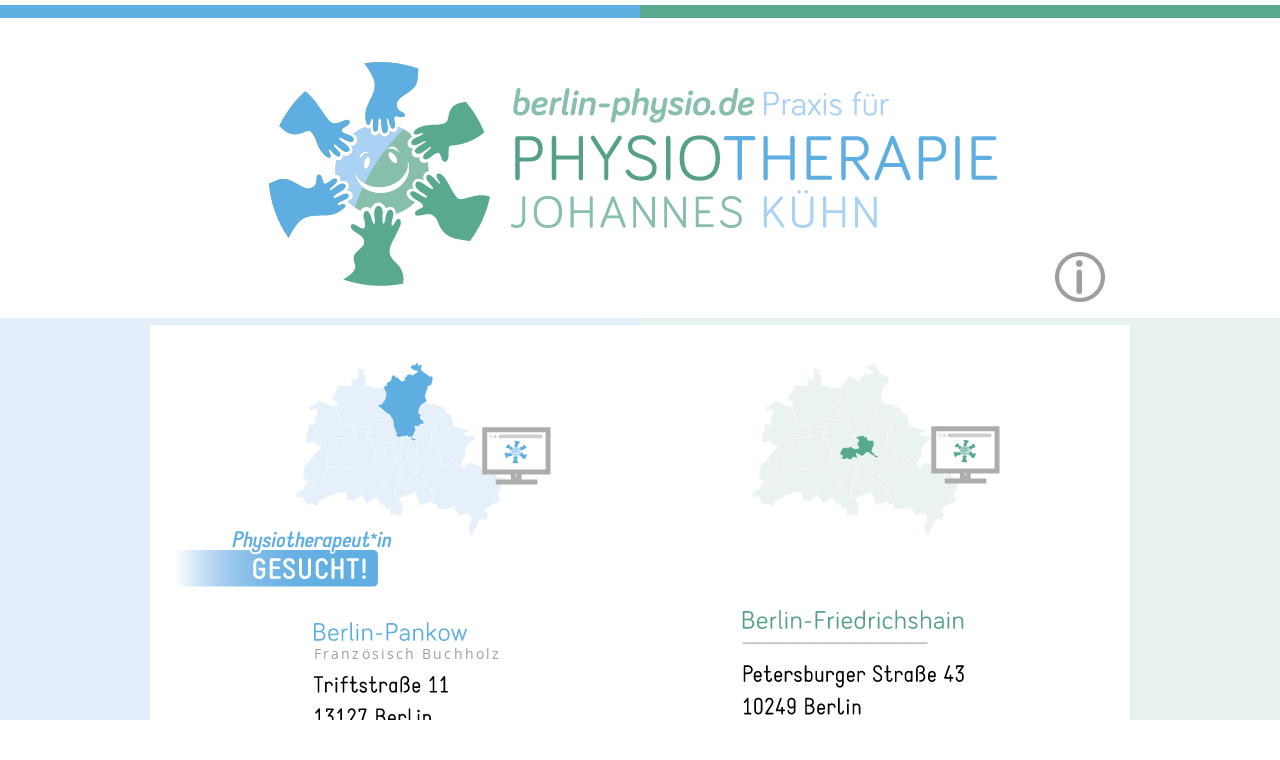

--- FILE ---
content_type: text/html; charset=UTF-8
request_url: https://www.berlin-physio.de/
body_size: 179308
content:
<!DOCTYPE html>
<html lang="de">
<head>
  
  <!-- SEO Tags -->
  <title>Berlin-Physio | Praxis für Physiotherapie</title>
  <meta name="description" content="Berlin-Physio.de | Ihre Praxis für Physiotherapie in Berlin Friedrichshain und Pankow."/>
  <link rel="canonical" href="https://www.berlin-physio.de"/>
  <meta property="og:title" content="Berlin-Physio | Praxis für Physiotherapie"/>
  <meta property="og:description" content="Berlin-Physio.de | Ihre Praxis für Physiotherapie in Berlin Friedrichshain und Pankow."/>
  <meta property="og:url" content="https://www.berlin-physio.de"/>
  <meta property="og:site_name" content="berlin-physio"/>
  <meta property="og:type" content="website"/>
  <script type="application/ld+json">{"@context":"https://schema.org/","@type":"LocalBusiness","name":"Berlin-Physio","url":"https://www.berlin-physio.de","address":{"@type":"PostalAddress","addressCountry":"DE","addressLocality":"Berlin","addressRegion":"Berlin","postalCode":"10249","streetAddress":"43 Petersburger Straße"}}</script>
  <script type="application/ld+json">{"@context":"https://schema.org/","@type":"WebSite","name":"berlin-physio","url":"https://www.berlin-physio.de"}</script>
  <meta name="keywords" content="Manuelle Therapie, Kiefergelenksbehandlung CMD,  Krankengymnastik,  Spiraldynamik, Manuelle Lymphdrainage,  Klassische Massagetherapie,  Atemtherapie,  Elektrotherapie, Ultraschalltherapie, Schlingentisch,  Kinesiotaping,  Fango/Moorpackung, Bindegewebsmassage"/>
  <meta name="desc" content="berlin-physio.de | Physiotherapie Johannes Kühn Berlin Friedrichshain Strassmannstraße und Pankow Französisch Buchholz Triftstraße"/>
  <meta name="twitter:card" content="summary_large_image"/>
  <meta name="twitter:title" content="Berlin-Physio | Praxis für Physiotherapie"/>
  <meta name="twitter:description" content="Berlin-Physio.de | Ihre Praxis für Physiotherapie in Berlin Friedrichshain und Pankow."/>

  
  <meta charset='utf-8'>
  <meta name="viewport" content="width=device-width, initial-scale=1" id="wixDesktopViewport" />
  <meta http-equiv="X-UA-Compatible" content="IE=edge">
  <meta name="generator" content="Wix.com Website Builder"/>

  <link rel="icon" sizes="192x192" href="https://static.wixstatic.com/media/4b2dc6_03d5c9e7ec624d2088055278d1241800%7Emv2.png/v1/fill/w_192%2Ch_192%2Clg_1%2Cusm_0.66_1.00_0.01/4b2dc6_03d5c9e7ec624d2088055278d1241800%7Emv2.png" type="image/png"/>
  <link rel="shortcut icon" href="https://static.wixstatic.com/media/4b2dc6_03d5c9e7ec624d2088055278d1241800%7Emv2.png/v1/fill/w_192%2Ch_192%2Clg_1%2Cusm_0.66_1.00_0.01/4b2dc6_03d5c9e7ec624d2088055278d1241800%7Emv2.png" type="image/png"/>
  <link rel="apple-touch-icon" href="https://static.wixstatic.com/media/4b2dc6_03d5c9e7ec624d2088055278d1241800%7Emv2.png/v1/fill/w_180%2Ch_180%2Clg_1%2Cusm_0.66_1.00_0.01/4b2dc6_03d5c9e7ec624d2088055278d1241800%7Emv2.png" type="image/png"/>

  <!-- Safari Pinned Tab Icon -->
  <!-- <link rel="mask-icon" href="https://static.wixstatic.com/media/4b2dc6_03d5c9e7ec624d2088055278d1241800%7Emv2.png/v1/fill/w_192%2Ch_192%2Clg_1%2Cusm_0.66_1.00_0.01/4b2dc6_03d5c9e7ec624d2088055278d1241800%7Emv2.png"> -->

  <!-- Original trials -->
  


  <!-- Segmenter Polyfill -->
  <script>
    if (!window.Intl || !window.Intl.Segmenter) {
      (function() {
        var script = document.createElement('script');
        script.src = 'https://static.parastorage.com/unpkg/@formatjs/intl-segmenter@11.7.10/polyfill.iife.js';
        document.head.appendChild(script);
      })();
    }
  </script>

  <!-- Legacy Polyfills -->
  <script nomodule="" src="https://static.parastorage.com/unpkg/core-js-bundle@3.2.1/minified.js"></script>
  <script nomodule="" src="https://static.parastorage.com/unpkg/focus-within-polyfill@5.0.9/dist/focus-within-polyfill.js"></script>

  <!-- Performance API Polyfills -->
  <script>
  (function () {
    var noop = function noop() {};
    if ("performance" in window === false) {
      window.performance = {};
    }
    window.performance.mark = performance.mark || noop;
    window.performance.measure = performance.measure || noop;
    if ("now" in window.performance === false) {
      var nowOffset = Date.now();
      if (performance.timing && performance.timing.navigationStart) {
        nowOffset = performance.timing.navigationStart;
      }
      window.performance.now = function now() {
        return Date.now() - nowOffset;
      };
    }
  })();
  </script>

  <!-- Globals Definitions -->
  <script>
    (function () {
      var now = Date.now()
      window.initialTimestamps = {
        initialTimestamp: now,
        initialRequestTimestamp: Math.round(performance.timeOrigin ? performance.timeOrigin : now - performance.now())
      }

      window.thunderboltTag = "libs-releases-GA-local"
      window.thunderboltVersion = "1.16780.0"
    })();
  </script>

  <!-- Essential Viewer Model -->
  <script type="application/json" id="wix-essential-viewer-model">{"fleetConfig":{"fleetName":"thunderbolt-seo-renderer","type":"GA","code":0},"mode":{"qa":false,"enableTestApi":false,"debug":false,"ssrIndicator":false,"ssrOnly":false,"siteAssetsFallback":"enable","versionIndicator":false},"componentsLibrariesTopology":[{"artifactId":"editor-elements","namespace":"wixui","url":"https:\/\/static.parastorage.com\/services\/editor-elements\/1.14853.0"},{"artifactId":"editor-elements","namespace":"dsgnsys","url":"https:\/\/static.parastorage.com\/services\/editor-elements\/1.14853.0"}],"siteFeaturesConfigs":{"sessionManager":{"isRunningInDifferentSiteContext":false}},"language":{"userLanguage":"de"},"siteAssets":{"clientTopology":{"mediaRootUrl":"https:\/\/static.wixstatic.com","staticMediaUrl":"https:\/\/static.wixstatic.com\/media","moduleRepoUrl":"https:\/\/static.parastorage.com\/unpkg","fileRepoUrl":"https:\/\/static.parastorage.com\/services","viewerAppsUrl":"https:\/\/viewer-apps.parastorage.com","viewerAssetsUrl":"https:\/\/viewer-assets.parastorage.com","siteAssetsUrl":"https:\/\/siteassets.parastorage.com","pageJsonServerUrls":["https:\/\/pages.parastorage.com","https:\/\/staticorigin.wixstatic.com","https:\/\/www.berlin-physio.de","https:\/\/fallback.wix.com\/wix-html-editor-pages-webapp\/page"],"pathOfTBModulesInFileRepoForFallback":"wix-thunderbolt\/dist\/"}},"siteFeatures":["accessibility","appMonitoring","assetsLoader","businessLogger","captcha","clickHandlerRegistrar","codeEmbed","commonConfig","componentsLoader","componentsRegistry","consentPolicy","cyclicTabbing","domSelectors","environmentWixCodeSdk","environment","lightbox","locationWixCodeSdk","mpaNavigation","navigationManager","navigationPhases","ooi","pages","panorama","renderer","reporter","routerFetch","router","scrollRestoration","seoWixCodeSdk","seo","sessionManager","siteMembersWixCodeSdk","siteMembers","siteScrollBlocker","siteWixCodeSdk","speculationRules","ssrCache","stores","structureApi","thunderboltInitializer","tpaCommons","translations","usedPlatformApis","warmupData","windowMessageRegistrar","windowWixCodeSdk","wixCustomElementComponent","wixEmbedsApi","componentsReact","platform"],"site":{"externalBaseUrl":"https:\/\/www.berlin-physio.de","isSEO":true},"media":{"staticMediaUrl":"https:\/\/static.wixstatic.com\/media","mediaRootUrl":"https:\/\/static.wixstatic.com\/","staticVideoUrl":"https:\/\/video.wixstatic.com\/"},"requestUrl":"https:\/\/www.berlin-physio.de\/","rollout":{"siteAssetsVersionsRollout":false,"isDACRollout":0,"isTBRollout":false},"commonConfig":{"brand":"wix","host":"VIEWER","bsi":"","consentPolicy":{},"consentPolicyHeader":{},"siteRevision":"750","renderingFlow":"NONE","language":"de","locale":"de-de"},"interactionSampleRatio":0.01,"dynamicModelUrl":"https:\/\/www.berlin-physio.de\/_api\/v2\/dynamicmodel","accessTokensUrl":"https:\/\/www.berlin-physio.de\/_api\/v1\/access-tokens","isExcludedFromSecurityExperiments":false,"experiments":{"specs.thunderbolt.hardenFetchAndXHR":true,"specs.thunderbolt.securityExperiments":true}}</script>
  <script>window.viewerModel = JSON.parse(document.getElementById('wix-essential-viewer-model').textContent)</script>

  <script>
    window.commonConfig = viewerModel.commonConfig
  </script>

  
  <!-- BEGIN handleAccessTokens bundle -->

  <script data-url="https://static.parastorage.com/services/wix-thunderbolt/dist/handleAccessTokens.inline.4f2f9a53.bundle.min.js">(()=>{"use strict";function e(e){let{context:o,property:r,value:n,enumerable:i=!0}=e,c=e.get,l=e.set;if(!r||void 0===n&&!c&&!l)return new Error("property and value are required");let a=o||globalThis,s=a?.[r],u={};if(void 0!==n)u.value=n;else{if(c){let e=t(c);e&&(u.get=e)}if(l){let e=t(l);e&&(u.set=e)}}let p={...u,enumerable:i||!1,configurable:!1};void 0!==n&&(p.writable=!1);try{Object.defineProperty(a,r,p)}catch(e){return e instanceof TypeError?s:e}return s}function t(e,t){return"function"==typeof e?e:!0===e?.async&&"function"==typeof e.func?t?async function(t){return e.func(t)}:async function(){return e.func()}:"function"==typeof e?.func?e.func:void 0}try{e({property:"strictDefine",value:e})}catch{}try{e({property:"defineStrictObject",value:r})}catch{}try{e({property:"defineStrictMethod",value:n})}catch{}var o=["toString","toLocaleString","valueOf","constructor","prototype"];function r(t){let{context:n,property:c,propertiesToExclude:l=[],skipPrototype:a=!1,hardenPrototypePropertiesToExclude:s=[]}=t;if(!c)return new Error("property is required");let u=(n||globalThis)[c],p={},f=i(n,c);u&&("object"==typeof u||"function"==typeof u)&&Reflect.ownKeys(u).forEach(t=>{if(!l.includes(t)&&!o.includes(t)){let o=i(u,t);if(o&&(o.writable||o.configurable)){let{value:r,get:n,set:i,enumerable:c=!1}=o,l={};void 0!==r?l.value=r:n?l.get=n:i&&(l.set=i);try{let o=e({context:u,property:t,...l,enumerable:c});p[t]=o}catch(e){if(!(e instanceof TypeError))throw e;try{p[t]=o.value||o.get||o.set}catch{}}}}});let d={originalObject:u,originalProperties:p};if(!a&&void 0!==u?.prototype){let e=r({context:u,property:"prototype",propertiesToExclude:s,skipPrototype:!0});e instanceof Error||(d.originalPrototype=e?.originalObject,d.originalPrototypeProperties=e?.originalProperties)}return e({context:n,property:c,value:u,enumerable:f?.enumerable}),d}function n(t,o){let r=(o||globalThis)[t],n=i(o||globalThis,t);return r&&n&&(n.writable||n.configurable)?(Object.freeze(r),e({context:globalThis,property:t,value:r})):r}function i(e,t){if(e&&t)try{return Reflect.getOwnPropertyDescriptor(e,t)}catch{return}}function c(e){if("string"!=typeof e)return e;try{return decodeURIComponent(e).toLowerCase().trim()}catch{return e.toLowerCase().trim()}}function l(e,t){let o="";if("string"==typeof e)o=e.split("=")[0]?.trim()||"";else{if(!e||"string"!=typeof e.name)return!1;o=e.name}return t.has(c(o)||"")}function a(e,t){let o;return o="string"==typeof e?e.split(";").map(e=>e.trim()).filter(e=>e.length>0):e||[],o.filter(e=>!l(e,t))}var s=null;function u(){return null===s&&(s=typeof Document>"u"?void 0:Object.getOwnPropertyDescriptor(Document.prototype,"cookie")),s}function p(t,o){if(!globalThis?.cookieStore)return;let r=globalThis.cookieStore.get.bind(globalThis.cookieStore),n=globalThis.cookieStore.getAll.bind(globalThis.cookieStore),i=globalThis.cookieStore.set.bind(globalThis.cookieStore),c=globalThis.cookieStore.delete.bind(globalThis.cookieStore);return e({context:globalThis.CookieStore.prototype,property:"get",value:async function(e){return l(("string"==typeof e?e:e.name)||"",t)?null:r.call(this,e)},enumerable:!0}),e({context:globalThis.CookieStore.prototype,property:"getAll",value:async function(){return a(await n.apply(this,Array.from(arguments)),t)},enumerable:!0}),e({context:globalThis.CookieStore.prototype,property:"set",value:async function(){let e=Array.from(arguments);if(!l(1===e.length?e[0].name:e[0],t))return i.apply(this,e);o&&console.warn(o)},enumerable:!0}),e({context:globalThis.CookieStore.prototype,property:"delete",value:async function(){let e=Array.from(arguments);if(!l(1===e.length?e[0].name:e[0],t))return c.apply(this,e)},enumerable:!0}),e({context:globalThis.cookieStore,property:"prototype",value:globalThis.CookieStore.prototype,enumerable:!1}),e({context:globalThis,property:"cookieStore",value:globalThis.cookieStore,enumerable:!0}),{get:r,getAll:n,set:i,delete:c}}var f=["TextEncoder","TextDecoder","XMLHttpRequestEventTarget","EventTarget","URL","JSON","Reflect","Object","Array","Map","Set","WeakMap","WeakSet","Promise","Symbol","Error"],d=["addEventListener","removeEventListener","dispatchEvent","encodeURI","encodeURIComponent","decodeURI","decodeURIComponent"];const y=(e,t)=>{try{const o=t?t.get.call(document):document.cookie;return o.split(";").map(e=>e.trim()).filter(t=>t?.startsWith(e))[0]?.split("=")[1]}catch(e){return""}},g=(e="",t="",o="/")=>`${e}=; ${t?`domain=${t};`:""} max-age=0; path=${o}; expires=Thu, 01 Jan 1970 00:00:01 GMT`;function m(){(function(){if("undefined"!=typeof window){const e=performance.getEntriesByType("navigation")[0];return"back_forward"===(e?.type||"")}return!1})()&&function(){const{counter:e}=function(){const e=b("getItem");if(e){const[t,o]=e.split("-"),r=o?parseInt(o,10):0;if(r>=3){const e=t?Number(t):0;if(Date.now()-e>6e4)return{counter:0}}return{counter:r}}return{counter:0}}();e<3?(!function(e=1){b("setItem",`${Date.now()}-${e}`)}(e+1),window.location.reload()):console.error("ATS: Max reload attempts reached")}()}function b(e,t){try{return sessionStorage[e]("reload",t||"")}catch(e){console.error("ATS: Error calling sessionStorage:",e)}}const h="client-session-bind",v="sec-fetch-unsupported",{experiments:w}=window.viewerModel,T=[h,"client-binding",v,"svSession","smSession","server-session-bind","wixSession2","wixSession3"].map(e=>e.toLowerCase()),{cookie:S}=function(t,o){let r=new Set(t);return e({context:document,property:"cookie",set:{func:e=>function(e,t,o,r){let n=u(),i=c(t.split(";")[0]||"")||"";[...o].every(e=>!i.startsWith(e.toLowerCase()))&&n?.set?n.set.call(e,t):r&&console.warn(r)}(document,e,r,o)},get:{func:()=>function(e,t){let o=u();if(!o?.get)throw new Error("Cookie descriptor or getter not available");return a(o.get.call(e),t).join("; ")}(document,r)},enumerable:!0}),{cookieStore:p(r,o),cookie:u()}}(T),k="tbReady",x="security_overrideGlobals",{experiments:E,siteFeaturesConfigs:C,accessTokensUrl:P}=window.viewerModel,R=P,M={},O=(()=>{const e=y(h,S);if(w["specs.thunderbolt.browserCacheReload"]){y(v,S)||e?b("removeItem"):m()}return(()=>{const e=g(h),t=g(h,location.hostname);S.set.call(document,e),S.set.call(document,t)})(),e})();O&&(M["client-binding"]=O);const D=fetch;addEventListener(k,function e(t){const{logger:o}=t.detail;try{window.tb.init({fetch:D,fetchHeaders:M})}catch(e){const t=new Error("TB003");o.meter(`${x}_${t.message}`,{paramsOverrides:{errorType:x,eventString:t.message}}),window?.viewerModel?.mode.debug&&console.error(e)}finally{removeEventListener(k,e)}}),E["specs.thunderbolt.hardenFetchAndXHR"]||(window.fetchDynamicModel=()=>C.sessionManager.isRunningInDifferentSiteContext?Promise.resolve({}):fetch(R,{credentials:"same-origin",headers:M}).then(function(e){if(!e.ok)throw new Error(`[${e.status}]${e.statusText}`);return e.json()}),window.dynamicModelPromise=window.fetchDynamicModel())})();
//# sourceMappingURL=https://static.parastorage.com/services/wix-thunderbolt/dist/handleAccessTokens.inline.4f2f9a53.bundle.min.js.map</script>

<!-- END handleAccessTokens bundle -->

<!-- BEGIN overrideGlobals bundle -->

<script data-url="https://static.parastorage.com/services/wix-thunderbolt/dist/overrideGlobals.inline.ec13bfcf.bundle.min.js">(()=>{"use strict";function e(e){let{context:r,property:o,value:n,enumerable:i=!0}=e,c=e.get,a=e.set;if(!o||void 0===n&&!c&&!a)return new Error("property and value are required");let l=r||globalThis,u=l?.[o],s={};if(void 0!==n)s.value=n;else{if(c){let e=t(c);e&&(s.get=e)}if(a){let e=t(a);e&&(s.set=e)}}let p={...s,enumerable:i||!1,configurable:!1};void 0!==n&&(p.writable=!1);try{Object.defineProperty(l,o,p)}catch(e){return e instanceof TypeError?u:e}return u}function t(e,t){return"function"==typeof e?e:!0===e?.async&&"function"==typeof e.func?t?async function(t){return e.func(t)}:async function(){return e.func()}:"function"==typeof e?.func?e.func:void 0}try{e({property:"strictDefine",value:e})}catch{}try{e({property:"defineStrictObject",value:o})}catch{}try{e({property:"defineStrictMethod",value:n})}catch{}var r=["toString","toLocaleString","valueOf","constructor","prototype"];function o(t){let{context:n,property:c,propertiesToExclude:a=[],skipPrototype:l=!1,hardenPrototypePropertiesToExclude:u=[]}=t;if(!c)return new Error("property is required");let s=(n||globalThis)[c],p={},f=i(n,c);s&&("object"==typeof s||"function"==typeof s)&&Reflect.ownKeys(s).forEach(t=>{if(!a.includes(t)&&!r.includes(t)){let r=i(s,t);if(r&&(r.writable||r.configurable)){let{value:o,get:n,set:i,enumerable:c=!1}=r,a={};void 0!==o?a.value=o:n?a.get=n:i&&(a.set=i);try{let r=e({context:s,property:t,...a,enumerable:c});p[t]=r}catch(e){if(!(e instanceof TypeError))throw e;try{p[t]=r.value||r.get||r.set}catch{}}}}});let d={originalObject:s,originalProperties:p};if(!l&&void 0!==s?.prototype){let e=o({context:s,property:"prototype",propertiesToExclude:u,skipPrototype:!0});e instanceof Error||(d.originalPrototype=e?.originalObject,d.originalPrototypeProperties=e?.originalProperties)}return e({context:n,property:c,value:s,enumerable:f?.enumerable}),d}function n(t,r){let o=(r||globalThis)[t],n=i(r||globalThis,t);return o&&n&&(n.writable||n.configurable)?(Object.freeze(o),e({context:globalThis,property:t,value:o})):o}function i(e,t){if(e&&t)try{return Reflect.getOwnPropertyDescriptor(e,t)}catch{return}}function c(e){if("string"!=typeof e)return e;try{return decodeURIComponent(e).toLowerCase().trim()}catch{return e.toLowerCase().trim()}}function a(e,t){return e instanceof Headers?e.forEach((r,o)=>{l(o,t)||e.delete(o)}):Object.keys(e).forEach(r=>{l(r,t)||delete e[r]}),e}function l(e,t){return!t.has(c(e)||"")}function u(e,t){let r=!0,o=function(e){let t,r;if(globalThis.Request&&e instanceof Request)t=e.url;else{if("function"!=typeof e?.toString)throw new Error("Unsupported type for url");t=e.toString()}try{return new URL(t).pathname}catch{return r=t.replace(/#.+/gi,"").split("?").shift(),r.startsWith("/")?r:`/${r}`}}(e),n=c(o);return n&&t.some(e=>n.includes(e))&&(r=!1),r}function s(t,r,o){let n=fetch,i=XMLHttpRequest,c=new Set(r);function s(){let e=new i,r=e.open,n=e.setRequestHeader;return e.open=function(){let n=Array.from(arguments),i=n[1];if(n.length<2||u(i,t))return r.apply(e,n);throw new Error(o||`Request not allowed for path ${i}`)},e.setRequestHeader=function(t,r){l(decodeURIComponent(t),c)&&n.call(e,t,r)},e}return e({property:"fetch",value:function(){let e=function(e,t){return globalThis.Request&&e[0]instanceof Request&&e[0]?.headers?a(e[0].headers,t):e[1]?.headers&&a(e[1].headers,t),e}(arguments,c);return u(arguments[0],t)?n.apply(globalThis,Array.from(e)):new Promise((e,t)=>{t(new Error(o||`Request not allowed for path ${arguments[0]}`))})},enumerable:!0}),e({property:"XMLHttpRequest",value:s,enumerable:!0}),Object.keys(i).forEach(e=>{s[e]=i[e]}),{fetch:n,XMLHttpRequest:i}}var p=["TextEncoder","TextDecoder","XMLHttpRequestEventTarget","EventTarget","URL","JSON","Reflect","Object","Array","Map","Set","WeakMap","WeakSet","Promise","Symbol","Error"],f=["addEventListener","removeEventListener","dispatchEvent","encodeURI","encodeURIComponent","decodeURI","decodeURIComponent"];const d=function(){let t=globalThis.open,r=document.open;function o(e,r,o){let n="string"!=typeof e,i=t.call(window,e,r,o);return n||e&&function(e){return e.startsWith("//")&&/(?:[a-z0-9](?:[a-z0-9-]{0,61}[a-z0-9])?\.)+[a-z0-9][a-z0-9-]{0,61}[a-z0-9]/g.test(`${location.protocol}:${e}`)&&(e=`${location.protocol}${e}`),!e.startsWith("http")||new URL(e).hostname===location.hostname}(e)?{}:i}return e({property:"open",value:o,context:globalThis,enumerable:!0}),e({property:"open",value:function(e,t,n){return e?o(e,t,n):r.call(document,e||"",t||"",n||"")},context:document,enumerable:!0}),{open:t,documentOpen:r}},y=function(){let t=document.createElement,r=Element.prototype.setAttribute,o=Element.prototype.setAttributeNS;return e({property:"createElement",context:document,value:function(n,i){let a=t.call(document,n,i);if("iframe"===c(n)){e({property:"srcdoc",context:a,get:()=>"",set:()=>{console.warn("`srcdoc` is not allowed in iframe elements.")}});let t=function(e,t){"srcdoc"!==e.toLowerCase()?r.call(a,e,t):console.warn("`srcdoc` attribute is not allowed to be set.")},n=function(e,t,r){"srcdoc"!==t.toLowerCase()?o.call(a,e,t,r):console.warn("`srcdoc` attribute is not allowed to be set.")};a.setAttribute=t,a.setAttributeNS=n}return a},enumerable:!0}),{createElement:t,setAttribute:r,setAttributeNS:o}},m=["client-binding"],b=["/_api/v1/access-tokens","/_api/v2/dynamicmodel","/_api/one-app-session-web/v3/businesses"],h=function(){let t=setTimeout,r=setInterval;return o("setTimeout",0,globalThis),o("setInterval",0,globalThis),{setTimeout:t,setInterval:r};function o(t,r,o){let n=o||globalThis,i=n[t];if(!i||"function"!=typeof i)throw new Error(`Function ${t} not found or is not a function`);e({property:t,value:function(){let e=Array.from(arguments);if("string"!=typeof e[r])return i.apply(n,e);console.warn(`Calling ${t} with a String Argument at index ${r} is not allowed`)},context:o,enumerable:!0})}},v=function(){if(navigator&&"serviceWorker"in navigator){let t=navigator.serviceWorker.register;return e({context:navigator.serviceWorker,property:"register",value:function(){console.log("Service worker registration is not allowed")},enumerable:!0}),{register:t}}return{}};performance.mark("overrideGlobals started");const{isExcludedFromSecurityExperiments:g,experiments:w}=window.viewerModel,E=!g&&w["specs.thunderbolt.securityExperiments"];try{d(),E&&y(),w["specs.thunderbolt.hardenFetchAndXHR"]&&E&&s(b,m),v(),(e=>{let t=[],r=[];r=r.concat(["TextEncoder","TextDecoder"]),e&&(r=r.concat(["XMLHttpRequestEventTarget","EventTarget"])),r=r.concat(["URL","JSON"]),e&&(t=t.concat(["addEventListener","removeEventListener"])),t=t.concat(["encodeURI","encodeURIComponent","decodeURI","decodeURIComponent"]),r=r.concat(["String","Number"]),e&&r.push("Object"),r=r.concat(["Reflect"]),t.forEach(e=>{n(e),["addEventListener","removeEventListener"].includes(e)&&n(e,document)}),r.forEach(e=>{o({property:e})})})(E),E&&h()}catch(e){window?.viewerModel?.mode.debug&&console.error(e);const t=new Error("TB006");window.fedops?.reportError(t,"security_overrideGlobals"),window.Sentry?window.Sentry.captureException(t):globalThis.defineStrictProperty("sentryBuffer",[t],window,!1)}performance.mark("overrideGlobals ended")})();
//# sourceMappingURL=https://static.parastorage.com/services/wix-thunderbolt/dist/overrideGlobals.inline.ec13bfcf.bundle.min.js.map</script>

<!-- END overrideGlobals bundle -->


  
  <script>
    window.commonConfig = viewerModel.commonConfig

	
  </script>

  <!-- Initial CSS -->
  <style data-url="https://static.parastorage.com/services/wix-thunderbolt/dist/main.347af09f.min.css">@keyframes slide-horizontal-new{0%{transform:translateX(100%)}}@keyframes slide-horizontal-old{80%{opacity:1}to{opacity:0;transform:translateX(-100%)}}@keyframes slide-vertical-new{0%{transform:translateY(-100%)}}@keyframes slide-vertical-old{80%{opacity:1}to{opacity:0;transform:translateY(100%)}}@keyframes out-in-new{0%{opacity:0}}@keyframes out-in-old{to{opacity:0}}:root:active-view-transition{view-transition-name:none}::view-transition{pointer-events:none}:root:active-view-transition::view-transition-new(page-group),:root:active-view-transition::view-transition-old(page-group){animation-duration:.6s;cursor:wait;pointer-events:all}:root:active-view-transition-type(SlideHorizontal)::view-transition-old(page-group){animation:slide-horizontal-old .6s cubic-bezier(.83,0,.17,1) forwards;mix-blend-mode:normal}:root:active-view-transition-type(SlideHorizontal)::view-transition-new(page-group){animation:slide-horizontal-new .6s cubic-bezier(.83,0,.17,1) backwards;mix-blend-mode:normal}:root:active-view-transition-type(SlideVertical)::view-transition-old(page-group){animation:slide-vertical-old .6s cubic-bezier(.83,0,.17,1) forwards;mix-blend-mode:normal}:root:active-view-transition-type(SlideVertical)::view-transition-new(page-group){animation:slide-vertical-new .6s cubic-bezier(.83,0,.17,1) backwards;mix-blend-mode:normal}:root:active-view-transition-type(OutIn)::view-transition-old(page-group){animation:out-in-old .35s cubic-bezier(.22,1,.36,1) forwards}:root:active-view-transition-type(OutIn)::view-transition-new(page-group){animation:out-in-new .35s cubic-bezier(.64,0,.78,0) .35s backwards}@media(prefers-reduced-motion:reduce){::view-transition-group(*),::view-transition-new(*),::view-transition-old(*){animation:none!important}}body,html{background:transparent;border:0;margin:0;outline:0;padding:0;vertical-align:baseline}body{--scrollbar-width:0px;font-family:Arial,Helvetica,sans-serif;font-size:10px}body,html{height:100%}body{overflow-x:auto;overflow-y:scroll}body:not(.responsive) #site-root{min-width:var(--site-width);width:100%}body:not([data-js-loaded]) [data-hide-prejs]{visibility:hidden}interact-element{display:contents}#SITE_CONTAINER{position:relative}:root{--one-unit:1vw;--section-max-width:9999px;--spx-stopper-max:9999px;--spx-stopper-min:0px;--browser-zoom:1}@supports(-webkit-appearance:none) and (stroke-color:transparent){:root{--safari-sticky-fix:opacity;--experimental-safari-sticky-fix:translateZ(0)}}@supports(container-type:inline-size){:root{--one-unit:1cqw}}[id^=oldHoverBox-]{mix-blend-mode:plus-lighter;transition:opacity .5s ease,visibility .5s ease}[data-mesh-id$=inlineContent-gridContainer]:has(>[id^=oldHoverBox-]){isolation:isolate}</style>
<style data-url="https://static.parastorage.com/services/wix-thunderbolt/dist/main.renderer.9cb0985f.min.css">a,abbr,acronym,address,applet,b,big,blockquote,button,caption,center,cite,code,dd,del,dfn,div,dl,dt,em,fieldset,font,footer,form,h1,h2,h3,h4,h5,h6,header,i,iframe,img,ins,kbd,label,legend,li,nav,object,ol,p,pre,q,s,samp,section,small,span,strike,strong,sub,sup,table,tbody,td,tfoot,th,thead,title,tr,tt,u,ul,var{background:transparent;border:0;margin:0;outline:0;padding:0;vertical-align:baseline}input,select,textarea{box-sizing:border-box;font-family:Helvetica,Arial,sans-serif}ol,ul{list-style:none}blockquote,q{quotes:none}ins{text-decoration:none}del{text-decoration:line-through}table{border-collapse:collapse;border-spacing:0}a{cursor:pointer;text-decoration:none}.testStyles{overflow-y:hidden}.reset-button{-webkit-appearance:none;background:none;border:0;color:inherit;font:inherit;line-height:normal;outline:0;overflow:visible;padding:0;-webkit-user-select:none;-moz-user-select:none;-ms-user-select:none}:focus{outline:none}body.device-mobile-optimized:not(.disable-site-overflow){overflow-x:hidden;overflow-y:scroll}body.device-mobile-optimized:not(.responsive) #SITE_CONTAINER{margin-left:auto;margin-right:auto;overflow-x:visible;position:relative;width:320px}body.device-mobile-optimized:not(.responsive):not(.blockSiteScrolling) #SITE_CONTAINER{margin-top:0}body.device-mobile-optimized>*{max-width:100%!important}body.device-mobile-optimized #site-root{overflow-x:hidden;overflow-y:hidden}@supports(overflow:clip){body.device-mobile-optimized #site-root{overflow-x:clip;overflow-y:clip}}body.device-mobile-non-optimized #SITE_CONTAINER #site-root{overflow-x:clip;overflow-y:clip}body.device-mobile-non-optimized.fullScreenMode{background-color:#5f6360}body.device-mobile-non-optimized.fullScreenMode #MOBILE_ACTIONS_MENU,body.device-mobile-non-optimized.fullScreenMode #SITE_BACKGROUND,body.device-mobile-non-optimized.fullScreenMode #site-root,body.fullScreenMode #WIX_ADS{visibility:hidden}body.fullScreenMode{overflow-x:hidden!important;overflow-y:hidden!important}body.fullScreenMode.device-mobile-optimized #TINY_MENU{opacity:0;pointer-events:none}body.fullScreenMode-scrollable.device-mobile-optimized{overflow-x:hidden!important;overflow-y:auto!important}body.fullScreenMode-scrollable.device-mobile-optimized #masterPage,body.fullScreenMode-scrollable.device-mobile-optimized #site-root{overflow-x:hidden!important;overflow-y:hidden!important}body.fullScreenMode-scrollable.device-mobile-optimized #SITE_BACKGROUND,body.fullScreenMode-scrollable.device-mobile-optimized #masterPage{height:auto!important}body.fullScreenMode-scrollable.device-mobile-optimized #masterPage.mesh-layout{height:0!important}body.blockSiteScrolling,body.siteScrollingBlocked{position:fixed;width:100%}body.blockSiteScrolling #SITE_CONTAINER{margin-top:calc(var(--blocked-site-scroll-margin-top)*-1)}#site-root{margin:0 auto;min-height:100%;position:relative;top:var(--wix-ads-height)}#site-root img:not([src]){visibility:hidden}#site-root svg img:not([src]){visibility:visible}.auto-generated-link{color:inherit}#SCROLL_TO_BOTTOM,#SCROLL_TO_TOP{height:0}.has-click-trigger{cursor:pointer}.fullScreenOverlay{bottom:0;display:flex;justify-content:center;left:0;overflow-y:hidden;position:fixed;right:0;top:-60px;z-index:1005}.fullScreenOverlay>.fullScreenOverlayContent{bottom:0;left:0;margin:0 auto;overflow:hidden;position:absolute;right:0;top:60px;transform:translateZ(0)}[data-mesh-id$=centeredContent],[data-mesh-id$=form],[data-mesh-id$=inlineContent]{pointer-events:none;position:relative}[data-mesh-id$=-gridWrapper],[data-mesh-id$=-rotated-wrapper]{pointer-events:none}[data-mesh-id$=-gridContainer]>*,[data-mesh-id$=-rotated-wrapper]>*,[data-mesh-id$=inlineContent]>:not([data-mesh-id$=-gridContainer]){pointer-events:auto}.device-mobile-optimized #masterPage.mesh-layout #SOSP_CONTAINER_CUSTOM_ID{grid-area:2/1/3/2;-ms-grid-row:2;position:relative}#masterPage.mesh-layout{-ms-grid-rows:max-content max-content min-content max-content;-ms-grid-columns:100%;align-items:start;display:-ms-grid;display:grid;grid-template-columns:100%;grid-template-rows:max-content max-content min-content max-content;justify-content:stretch}#masterPage.mesh-layout #PAGES_CONTAINER,#masterPage.mesh-layout #SITE_FOOTER-placeholder,#masterPage.mesh-layout #SITE_FOOTER_WRAPPER,#masterPage.mesh-layout #SITE_HEADER-placeholder,#masterPage.mesh-layout #SITE_HEADER_WRAPPER,#masterPage.mesh-layout #SOSP_CONTAINER_CUSTOM_ID[data-state~=mobileView],#masterPage.mesh-layout #soapAfterPagesContainer,#masterPage.mesh-layout #soapBeforePagesContainer{-ms-grid-row-align:start;-ms-grid-column-align:start;-ms-grid-column:1}#masterPage.mesh-layout #SITE_HEADER-placeholder,#masterPage.mesh-layout #SITE_HEADER_WRAPPER{grid-area:1/1/2/2;-ms-grid-row:1}#masterPage.mesh-layout #PAGES_CONTAINER,#masterPage.mesh-layout #soapAfterPagesContainer,#masterPage.mesh-layout #soapBeforePagesContainer{grid-area:3/1/4/2;-ms-grid-row:3}#masterPage.mesh-layout #soapAfterPagesContainer,#masterPage.mesh-layout #soapBeforePagesContainer{width:100%}#masterPage.mesh-layout #PAGES_CONTAINER{align-self:stretch}#masterPage.mesh-layout main#PAGES_CONTAINER{display:block}#masterPage.mesh-layout #SITE_FOOTER-placeholder,#masterPage.mesh-layout #SITE_FOOTER_WRAPPER{grid-area:4/1/5/2;-ms-grid-row:4}#masterPage.mesh-layout #SITE_PAGES,#masterPage.mesh-layout [data-mesh-id=PAGES_CONTAINERcenteredContent],#masterPage.mesh-layout [data-mesh-id=PAGES_CONTAINERinlineContent]{height:100%}#masterPage.mesh-layout.desktop>*{width:100%}#masterPage.mesh-layout #PAGES_CONTAINER,#masterPage.mesh-layout #SITE_FOOTER,#masterPage.mesh-layout #SITE_FOOTER_WRAPPER,#masterPage.mesh-layout #SITE_HEADER,#masterPage.mesh-layout #SITE_HEADER_WRAPPER,#masterPage.mesh-layout #SITE_PAGES,#masterPage.mesh-layout #masterPageinlineContent{position:relative}#masterPage.mesh-layout #SITE_HEADER{grid-area:1/1/2/2}#masterPage.mesh-layout #SITE_FOOTER{grid-area:4/1/5/2}#masterPage.mesh-layout.overflow-x-clip #SITE_FOOTER,#masterPage.mesh-layout.overflow-x-clip #SITE_HEADER{overflow-x:clip}[data-z-counter]{z-index:0}[data-z-counter="0"]{z-index:auto}.wixSiteProperties{-webkit-font-smoothing:antialiased;-moz-osx-font-smoothing:grayscale}:root{--wst-button-color-fill-primary:rgb(var(--color_48));--wst-button-color-border-primary:rgb(var(--color_49));--wst-button-color-text-primary:rgb(var(--color_50));--wst-button-color-fill-primary-hover:rgb(var(--color_51));--wst-button-color-border-primary-hover:rgb(var(--color_52));--wst-button-color-text-primary-hover:rgb(var(--color_53));--wst-button-color-fill-primary-disabled:rgb(var(--color_54));--wst-button-color-border-primary-disabled:rgb(var(--color_55));--wst-button-color-text-primary-disabled:rgb(var(--color_56));--wst-button-color-fill-secondary:rgb(var(--color_57));--wst-button-color-border-secondary:rgb(var(--color_58));--wst-button-color-text-secondary:rgb(var(--color_59));--wst-button-color-fill-secondary-hover:rgb(var(--color_60));--wst-button-color-border-secondary-hover:rgb(var(--color_61));--wst-button-color-text-secondary-hover:rgb(var(--color_62));--wst-button-color-fill-secondary-disabled:rgb(var(--color_63));--wst-button-color-border-secondary-disabled:rgb(var(--color_64));--wst-button-color-text-secondary-disabled:rgb(var(--color_65));--wst-color-fill-base-1:rgb(var(--color_36));--wst-color-fill-base-2:rgb(var(--color_37));--wst-color-fill-base-shade-1:rgb(var(--color_38));--wst-color-fill-base-shade-2:rgb(var(--color_39));--wst-color-fill-base-shade-3:rgb(var(--color_40));--wst-color-fill-accent-1:rgb(var(--color_41));--wst-color-fill-accent-2:rgb(var(--color_42));--wst-color-fill-accent-3:rgb(var(--color_43));--wst-color-fill-accent-4:rgb(var(--color_44));--wst-color-fill-background-primary:rgb(var(--color_11));--wst-color-fill-background-secondary:rgb(var(--color_12));--wst-color-text-primary:rgb(var(--color_15));--wst-color-text-secondary:rgb(var(--color_14));--wst-color-action:rgb(var(--color_18));--wst-color-disabled:rgb(var(--color_39));--wst-color-title:rgb(var(--color_45));--wst-color-subtitle:rgb(var(--color_46));--wst-color-line:rgb(var(--color_47));--wst-font-style-h2:var(--font_2);--wst-font-style-h3:var(--font_3);--wst-font-style-h4:var(--font_4);--wst-font-style-h5:var(--font_5);--wst-font-style-h6:var(--font_6);--wst-font-style-body-large:var(--font_7);--wst-font-style-body-medium:var(--font_8);--wst-font-style-body-small:var(--font_9);--wst-font-style-body-x-small:var(--font_10);--wst-color-custom-1:rgb(var(--color_13));--wst-color-custom-2:rgb(var(--color_16));--wst-color-custom-3:rgb(var(--color_17));--wst-color-custom-4:rgb(var(--color_19));--wst-color-custom-5:rgb(var(--color_20));--wst-color-custom-6:rgb(var(--color_21));--wst-color-custom-7:rgb(var(--color_22));--wst-color-custom-8:rgb(var(--color_23));--wst-color-custom-9:rgb(var(--color_24));--wst-color-custom-10:rgb(var(--color_25));--wst-color-custom-11:rgb(var(--color_26));--wst-color-custom-12:rgb(var(--color_27));--wst-color-custom-13:rgb(var(--color_28));--wst-color-custom-14:rgb(var(--color_29));--wst-color-custom-15:rgb(var(--color_30));--wst-color-custom-16:rgb(var(--color_31));--wst-color-custom-17:rgb(var(--color_32));--wst-color-custom-18:rgb(var(--color_33));--wst-color-custom-19:rgb(var(--color_34));--wst-color-custom-20:rgb(var(--color_35))}.wix-presets-wrapper{display:contents}</style>

  <meta name="format-detection" content="telephone=no">
  <meta name="skype_toolbar" content="skype_toolbar_parser_compatible">
  
  

  

  
      <!--pageHtmlEmbeds.head start-->
      <script type="wix/htmlEmbeds" id="pageHtmlEmbeds.head start"></script>
    
          <!-- Start cookieyes banner -->
    <script id="cookieyes" type="text/javascript" src="https://cdn-cookieyes.com/client_data/643c1b4cff596fa6b97ec208.js"></script>
    <!-- End cookieyes banner --> 
    
      <script type="wix/htmlEmbeds" id="pageHtmlEmbeds.head end"></script>
      <!--pageHtmlEmbeds.head end-->
  

  <!-- head performance data start -->
  
  <!-- head performance data end -->
  

    


    
<style data-href="https://static.parastorage.com/services/editor-elements-library/dist/thunderbolt/rb_wixui.thunderbolt_bootstrap.a1b00b19.min.css">.cwL6XW{cursor:pointer}.sNF2R0{opacity:0}.hLoBV3{transition:opacity var(--transition-duration) cubic-bezier(.37,0,.63,1)}.Rdf41z,.hLoBV3{opacity:1}.ftlZWo{transition:opacity var(--transition-duration) cubic-bezier(.37,0,.63,1)}.ATGlOr,.ftlZWo{opacity:0}.KQSXD0{transition:opacity var(--transition-duration) cubic-bezier(.64,0,.78,0)}.KQSXD0,.pagQKE{opacity:1}._6zG5H{opacity:0;transition:opacity var(--transition-duration) cubic-bezier(.22,1,.36,1)}.BB49uC{transform:translateX(100%)}.j9xE1V{transition:transform var(--transition-duration) cubic-bezier(.87,0,.13,1)}.ICs7Rs,.j9xE1V{transform:translateX(0)}.DxijZJ{transition:transform var(--transition-duration) cubic-bezier(.87,0,.13,1)}.B5kjYq,.DxijZJ{transform:translateX(-100%)}.cJijIV{transition:transform var(--transition-duration) cubic-bezier(.87,0,.13,1)}.cJijIV,.hOxaWM{transform:translateX(0)}.T9p3fN{transform:translateX(100%);transition:transform var(--transition-duration) cubic-bezier(.87,0,.13,1)}.qDxYJm{transform:translateY(100%)}.aA9V0P{transition:transform var(--transition-duration) cubic-bezier(.87,0,.13,1)}.YPXPAS,.aA9V0P{transform:translateY(0)}.Xf2zsA{transition:transform var(--transition-duration) cubic-bezier(.87,0,.13,1)}.Xf2zsA,.y7Kt7s{transform:translateY(-100%)}.EeUgMu{transition:transform var(--transition-duration) cubic-bezier(.87,0,.13,1)}.EeUgMu,.fdHrtm{transform:translateY(0)}.WIFaG4{transform:translateY(100%);transition:transform var(--transition-duration) cubic-bezier(.87,0,.13,1)}body:not(.responsive) .JsJXaX{overflow-x:clip}:root:active-view-transition .JsJXaX{view-transition-name:page-group}.AnQkDU{display:grid;grid-template-columns:1fr;grid-template-rows:1fr;height:100%}.AnQkDU>div{align-self:stretch!important;grid-area:1/1/2/2;justify-self:stretch!important}.StylableButton2545352419__root{-archetype:box;border:none;box-sizing:border-box;cursor:pointer;display:block;height:100%;min-height:10px;min-width:10px;padding:0;touch-action:manipulation;width:100%}.StylableButton2545352419__root[disabled]{pointer-events:none}.StylableButton2545352419__root:not(:hover):not([disabled]).StylableButton2545352419--hasBackgroundColor{background-color:var(--corvid-background-color)!important}.StylableButton2545352419__root:hover:not([disabled]).StylableButton2545352419--hasHoverBackgroundColor{background-color:var(--corvid-hover-background-color)!important}.StylableButton2545352419__root:not(:hover)[disabled].StylableButton2545352419--hasDisabledBackgroundColor{background-color:var(--corvid-disabled-background-color)!important}.StylableButton2545352419__root:not(:hover):not([disabled]).StylableButton2545352419--hasBorderColor{border-color:var(--corvid-border-color)!important}.StylableButton2545352419__root:hover:not([disabled]).StylableButton2545352419--hasHoverBorderColor{border-color:var(--corvid-hover-border-color)!important}.StylableButton2545352419__root:not(:hover)[disabled].StylableButton2545352419--hasDisabledBorderColor{border-color:var(--corvid-disabled-border-color)!important}.StylableButton2545352419__root.StylableButton2545352419--hasBorderRadius{border-radius:var(--corvid-border-radius)!important}.StylableButton2545352419__root.StylableButton2545352419--hasBorderWidth{border-width:var(--corvid-border-width)!important}.StylableButton2545352419__root:not(:hover):not([disabled]).StylableButton2545352419--hasColor,.StylableButton2545352419__root:not(:hover):not([disabled]).StylableButton2545352419--hasColor .StylableButton2545352419__label{color:var(--corvid-color)!important}.StylableButton2545352419__root:hover:not([disabled]).StylableButton2545352419--hasHoverColor,.StylableButton2545352419__root:hover:not([disabled]).StylableButton2545352419--hasHoverColor .StylableButton2545352419__label{color:var(--corvid-hover-color)!important}.StylableButton2545352419__root:not(:hover)[disabled].StylableButton2545352419--hasDisabledColor,.StylableButton2545352419__root:not(:hover)[disabled].StylableButton2545352419--hasDisabledColor .StylableButton2545352419__label{color:var(--corvid-disabled-color)!important}.StylableButton2545352419__link{-archetype:box;box-sizing:border-box;color:#000;text-decoration:none}.StylableButton2545352419__container{align-items:center;display:flex;flex-basis:auto;flex-direction:row;flex-grow:1;height:100%;justify-content:center;overflow:hidden;transition:all .2s ease,visibility 0s;width:100%}.StylableButton2545352419__label{-archetype:text;-controller-part-type:LayoutChildDisplayDropdown,LayoutFlexChildSpacing(first);max-width:100%;min-width:1.8em;overflow:hidden;text-align:center;text-overflow:ellipsis;transition:inherit;white-space:nowrap}.StylableButton2545352419__root.StylableButton2545352419--isMaxContent .StylableButton2545352419__label{text-overflow:unset}.StylableButton2545352419__root.StylableButton2545352419--isWrapText .StylableButton2545352419__label{min-width:10px;overflow-wrap:break-word;white-space:break-spaces;word-break:break-word}.StylableButton2545352419__icon{-archetype:icon;-controller-part-type:LayoutChildDisplayDropdown,LayoutFlexChildSpacing(last);flex-shrink:0;height:50px;min-width:1px;transition:inherit}.StylableButton2545352419__icon.StylableButton2545352419--override{display:block!important}.StylableButton2545352419__icon svg,.StylableButton2545352419__icon>span{display:flex;height:inherit;width:inherit}.StylableButton2545352419__root:not(:hover):not([disalbed]).StylableButton2545352419--hasIconColor .StylableButton2545352419__icon svg{fill:var(--corvid-icon-color)!important;stroke:var(--corvid-icon-color)!important}.StylableButton2545352419__root:hover:not([disabled]).StylableButton2545352419--hasHoverIconColor .StylableButton2545352419__icon svg{fill:var(--corvid-hover-icon-color)!important;stroke:var(--corvid-hover-icon-color)!important}.StylableButton2545352419__root:not(:hover)[disabled].StylableButton2545352419--hasDisabledIconColor .StylableButton2545352419__icon svg{fill:var(--corvid-disabled-icon-color)!important;stroke:var(--corvid-disabled-icon-color)!important}.aeyn4z{bottom:0;left:0;position:absolute;right:0;top:0}.qQrFOK{cursor:pointer}.VDJedC{-webkit-tap-highlight-color:rgba(0,0,0,0);fill:var(--corvid-fill-color,var(--fill));fill-opacity:var(--fill-opacity);stroke:var(--corvid-stroke-color,var(--stroke));stroke-opacity:var(--stroke-opacity);stroke-width:var(--stroke-width);filter:var(--drop-shadow,none);opacity:var(--opacity);transform:var(--flip)}.VDJedC,.VDJedC svg{bottom:0;left:0;position:absolute;right:0;top:0}.VDJedC svg{height:var(--svg-calculated-height,100%);margin:auto;padding:var(--svg-calculated-padding,0);width:var(--svg-calculated-width,100%)}.VDJedC svg:not([data-type=ugc]){overflow:visible}.l4CAhn *{vector-effect:non-scaling-stroke}.Z_l5lU{-webkit-text-size-adjust:100%;-moz-text-size-adjust:100%;text-size-adjust:100%}ol.font_100,ul.font_100{color:#080808;font-family:"Arial, Helvetica, sans-serif",serif;font-size:10px;font-style:normal;font-variant:normal;font-weight:400;letter-spacing:normal;line-height:normal;margin:0;text-decoration:none}ol.font_100 li,ul.font_100 li{margin-bottom:12px}ol.wix-list-text-align,ul.wix-list-text-align{list-style-position:inside}ol.wix-list-text-align h1,ol.wix-list-text-align h2,ol.wix-list-text-align h3,ol.wix-list-text-align h4,ol.wix-list-text-align h5,ol.wix-list-text-align h6,ol.wix-list-text-align p,ul.wix-list-text-align h1,ul.wix-list-text-align h2,ul.wix-list-text-align h3,ul.wix-list-text-align h4,ul.wix-list-text-align h5,ul.wix-list-text-align h6,ul.wix-list-text-align p{display:inline}.HQSswv{cursor:pointer}.yi6otz{clip:rect(0 0 0 0);border:0;height:1px;margin:-1px;overflow:hidden;padding:0;position:absolute;width:1px}.zQ9jDz [data-attr-richtext-marker=true]{display:block}.zQ9jDz [data-attr-richtext-marker=true] table{border-collapse:collapse;margin:15px 0;width:100%}.zQ9jDz [data-attr-richtext-marker=true] table td{padding:12px;position:relative}.zQ9jDz [data-attr-richtext-marker=true] table td:after{border-bottom:1px solid currentColor;border-left:1px solid currentColor;bottom:0;content:"";left:0;opacity:.2;position:absolute;right:0;top:0}.zQ9jDz [data-attr-richtext-marker=true] table tr td:last-child:after{border-right:1px solid currentColor}.zQ9jDz [data-attr-richtext-marker=true] table tr:first-child td:after{border-top:1px solid currentColor}@supports(-webkit-appearance:none) and (stroke-color:transparent){.qvSjx3>*>:first-child{vertical-align:top}}@supports(-webkit-touch-callout:none){.qvSjx3>*>:first-child{vertical-align:top}}.LkZBpT :is(p,h1,h2,h3,h4,h5,h6,ul,ol,span[data-attr-richtext-marker],blockquote,div) [class$=rich-text__text],.LkZBpT :is(p,h1,h2,h3,h4,h5,h6,ul,ol,span[data-attr-richtext-marker],blockquote,div)[class$=rich-text__text]{color:var(--corvid-color,currentColor)}.LkZBpT :is(p,h1,h2,h3,h4,h5,h6,ul,ol,span[data-attr-richtext-marker],blockquote,div) span[style*=color]{color:var(--corvid-color,currentColor)!important}.Kbom4H{direction:var(--text-direction);min-height:var(--min-height);min-width:var(--min-width)}.Kbom4H .upNqi2{word-wrap:break-word;height:100%;overflow-wrap:break-word;position:relative;width:100%}.Kbom4H .upNqi2 ul{list-style:disc inside}.Kbom4H .upNqi2 li{margin-bottom:12px}.MMl86N blockquote,.MMl86N div,.MMl86N h1,.MMl86N h2,.MMl86N h3,.MMl86N h4,.MMl86N h5,.MMl86N h6,.MMl86N p{letter-spacing:normal;line-height:normal}.gYHZuN{min-height:var(--min-height);min-width:var(--min-width)}.gYHZuN .upNqi2{word-wrap:break-word;height:100%;overflow-wrap:break-word;position:relative;width:100%}.gYHZuN .upNqi2 ol,.gYHZuN .upNqi2 ul{letter-spacing:normal;line-height:normal;margin-inline-start:.5em;padding-inline-start:1.3em}.gYHZuN .upNqi2 ul{list-style-type:disc}.gYHZuN .upNqi2 ol{list-style-type:decimal}.gYHZuN .upNqi2 ol ul,.gYHZuN .upNqi2 ul ul{line-height:normal;list-style-type:circle}.gYHZuN .upNqi2 ol ol ul,.gYHZuN .upNqi2 ol ul ul,.gYHZuN .upNqi2 ul ol ul,.gYHZuN .upNqi2 ul ul ul{line-height:normal;list-style-type:square}.gYHZuN .upNqi2 li{font-style:inherit;font-weight:inherit;letter-spacing:normal;line-height:inherit}.gYHZuN .upNqi2 h1,.gYHZuN .upNqi2 h2,.gYHZuN .upNqi2 h3,.gYHZuN .upNqi2 h4,.gYHZuN .upNqi2 h5,.gYHZuN .upNqi2 h6,.gYHZuN .upNqi2 p{letter-spacing:normal;line-height:normal;margin-block:0;margin:0}.gYHZuN .upNqi2 a{color:inherit}.MMl86N,.ku3DBC{word-wrap:break-word;direction:var(--text-direction);min-height:var(--min-height);min-width:var(--min-width);mix-blend-mode:var(--blendMode,normal);overflow-wrap:break-word;pointer-events:none;text-align:start;text-shadow:var(--textOutline,0 0 transparent),var(--textShadow,0 0 transparent);text-transform:var(--textTransform,"none")}.MMl86N>*,.ku3DBC>*{pointer-events:auto}.MMl86N li,.ku3DBC li{font-style:inherit;font-weight:inherit;letter-spacing:normal;line-height:inherit}.MMl86N ol,.MMl86N ul,.ku3DBC ol,.ku3DBC ul{letter-spacing:normal;line-height:normal;margin-inline-end:0;margin-inline-start:.5em}.MMl86N:not(.Vq6kJx) ol,.MMl86N:not(.Vq6kJx) ul,.ku3DBC:not(.Vq6kJx) ol,.ku3DBC:not(.Vq6kJx) ul{padding-inline-end:0;padding-inline-start:1.3em}.MMl86N ul,.ku3DBC ul{list-style-type:disc}.MMl86N ol,.ku3DBC ol{list-style-type:decimal}.MMl86N ol ul,.MMl86N ul ul,.ku3DBC ol ul,.ku3DBC ul ul{list-style-type:circle}.MMl86N ol ol ul,.MMl86N ol ul ul,.MMl86N ul ol ul,.MMl86N ul ul ul,.ku3DBC ol ol ul,.ku3DBC ol ul ul,.ku3DBC ul ol ul,.ku3DBC ul ul ul{list-style-type:square}.MMl86N blockquote,.MMl86N div,.MMl86N h1,.MMl86N h2,.MMl86N h3,.MMl86N h4,.MMl86N h5,.MMl86N h6,.MMl86N p,.ku3DBC blockquote,.ku3DBC div,.ku3DBC h1,.ku3DBC h2,.ku3DBC h3,.ku3DBC h4,.ku3DBC h5,.ku3DBC h6,.ku3DBC p{margin-block:0;margin:0}.MMl86N a,.ku3DBC a{color:inherit}.Vq6kJx li{margin-inline-end:0;margin-inline-start:1.3em}.Vd6aQZ{overflow:hidden;padding:0;pointer-events:none;white-space:nowrap}.mHZSwn{display:none}.lvxhkV{bottom:0;left:0;position:absolute;right:0;top:0;width:100%}.QJjwEo{transform:translateY(-100%);transition:.2s ease-in}.kdBXfh{transition:.2s}.MP52zt{opacity:0;transition:.2s ease-in}.MP52zt.Bhu9m5{z-index:-1!important}.LVP8Wf{opacity:1;transition:.2s}.VrZrC0{height:auto}.VrZrC0,.cKxVkc{position:relative;width:100%}:host(:not(.device-mobile-optimized)) .vlM3HR,body:not(.device-mobile-optimized) .vlM3HR{margin-left:calc((100% - var(--site-width))/2);width:var(--site-width)}.AT7o0U[data-focuscycled=active]{outline:1px solid transparent}.AT7o0U[data-focuscycled=active]:not(:focus-within){outline:2px solid transparent;transition:outline .01s ease}.AT7o0U .vlM3HR{bottom:0;left:0;position:absolute;right:0;top:0}.Tj01hh,.jhxvbR{display:block;height:100%;width:100%}.jhxvbR img{max-width:var(--wix-img-max-width,100%)}.jhxvbR[data-animate-blur] img{filter:blur(9px);transition:filter .8s ease-in}.jhxvbR[data-animate-blur] img[data-load-done]{filter:none}.WzbAF8{direction:var(--direction)}.WzbAF8 .mpGTIt .O6KwRn{display:var(--item-display);height:var(--item-size);margin-block:var(--item-margin-block);margin-inline:var(--item-margin-inline);width:var(--item-size)}.WzbAF8 .mpGTIt .O6KwRn:last-child{margin-block:0;margin-inline:0}.WzbAF8 .mpGTIt .O6KwRn .oRtuWN{display:block}.WzbAF8 .mpGTIt .O6KwRn .oRtuWN .YaS0jR{height:var(--item-size);width:var(--item-size)}.WzbAF8 .mpGTIt{height:100%;position:absolute;white-space:nowrap;width:100%}:host(.device-mobile-optimized) .WzbAF8 .mpGTIt,body.device-mobile-optimized .WzbAF8 .mpGTIt{white-space:normal}.big2ZD{display:grid;grid-template-columns:1fr;grid-template-rows:1fr;height:calc(100% - var(--wix-ads-height));left:0;margin-top:var(--wix-ads-height);position:fixed;top:0;width:100%}.SHHiV9,.big2ZD{pointer-events:none;z-index:var(--pinned-layer-in-container,var(--above-all-in-container))}</style>
<style data-href="https://static.parastorage.com/services/editor-elements-library/dist/thunderbolt/rb_wixui.thunderbolt[FiveGridLine_SolidLine].23b2f23d.min.css">.aVng1S{border-top:var(--lnw,2px) solid rgba(var(--brd,var(--color_15,color_15)),var(--alpha-brd,1));box-sizing:border-box;height:0}</style>
<style data-href="https://static.parastorage.com/services/editor-elements-library/dist/thunderbolt/rb_wixui.thunderbolt_bootstrap-classic.72e6a2a3.min.css">.PlZyDq{touch-action:manipulation}.uDW_Qe{align-items:center;box-sizing:border-box;display:flex;justify-content:var(--label-align);min-width:100%;text-align:initial;width:-moz-max-content;width:max-content}.uDW_Qe:before{max-width:var(--margin-start,0)}.uDW_Qe:after,.uDW_Qe:before{align-self:stretch;content:"";flex-grow:1}.uDW_Qe:after{max-width:var(--margin-end,0)}.FubTgk{height:100%}.FubTgk .uDW_Qe{border-radius:var(--corvid-border-radius,var(--rd,0));bottom:0;box-shadow:var(--shd,0 1px 4px rgba(0,0,0,.6));left:0;position:absolute;right:0;top:0;transition:var(--trans1,border-color .4s ease 0s,background-color .4s ease 0s)}.FubTgk .uDW_Qe:link,.FubTgk .uDW_Qe:visited{border-color:transparent}.FubTgk .l7_2fn{color:var(--corvid-color,rgb(var(--txt,var(--color_15,color_15))));font:var(--fnt,var(--font_5));margin:0;position:relative;transition:var(--trans2,color .4s ease 0s);white-space:nowrap}.FubTgk[aria-disabled=false] .uDW_Qe{background-color:var(--corvid-background-color,rgba(var(--bg,var(--color_17,color_17)),var(--alpha-bg,1)));border:solid var(--corvid-border-color,rgba(var(--brd,var(--color_15,color_15)),var(--alpha-brd,1))) var(--corvid-border-width,var(--brw,0));cursor:pointer!important}:host(.device-mobile-optimized) .FubTgk[aria-disabled=false]:active .uDW_Qe,body.device-mobile-optimized .FubTgk[aria-disabled=false]:active .uDW_Qe{background-color:var(--corvid-hover-background-color,rgba(var(--bgh,var(--color_18,color_18)),var(--alpha-bgh,1)));border-color:var(--corvid-hover-border-color,rgba(var(--brdh,var(--color_15,color_15)),var(--alpha-brdh,1)))}:host(.device-mobile-optimized) .FubTgk[aria-disabled=false]:active .l7_2fn,body.device-mobile-optimized .FubTgk[aria-disabled=false]:active .l7_2fn{color:var(--corvid-hover-color,rgb(var(--txth,var(--color_15,color_15))))}:host(:not(.device-mobile-optimized)) .FubTgk[aria-disabled=false]:hover .uDW_Qe,body:not(.device-mobile-optimized) .FubTgk[aria-disabled=false]:hover .uDW_Qe{background-color:var(--corvid-hover-background-color,rgba(var(--bgh,var(--color_18,color_18)),var(--alpha-bgh,1)));border-color:var(--corvid-hover-border-color,rgba(var(--brdh,var(--color_15,color_15)),var(--alpha-brdh,1)))}:host(:not(.device-mobile-optimized)) .FubTgk[aria-disabled=false]:hover .l7_2fn,body:not(.device-mobile-optimized) .FubTgk[aria-disabled=false]:hover .l7_2fn{color:var(--corvid-hover-color,rgb(var(--txth,var(--color_15,color_15))))}.FubTgk[aria-disabled=true] .uDW_Qe{background-color:var(--corvid-disabled-background-color,rgba(var(--bgd,204,204,204),var(--alpha-bgd,1)));border-color:var(--corvid-disabled-border-color,rgba(var(--brdd,204,204,204),var(--alpha-brdd,1)));border-style:solid;border-width:var(--corvid-border-width,var(--brw,0))}.FubTgk[aria-disabled=true] .l7_2fn{color:var(--corvid-disabled-color,rgb(var(--txtd,255,255,255)))}.uUxqWY{align-items:center;box-sizing:border-box;display:flex;justify-content:var(--label-align);min-width:100%;text-align:initial;width:-moz-max-content;width:max-content}.uUxqWY:before{max-width:var(--margin-start,0)}.uUxqWY:after,.uUxqWY:before{align-self:stretch;content:"";flex-grow:1}.uUxqWY:after{max-width:var(--margin-end,0)}.Vq4wYb[aria-disabled=false] .uUxqWY{cursor:pointer}:host(.device-mobile-optimized) .Vq4wYb[aria-disabled=false]:active .wJVzSK,body.device-mobile-optimized .Vq4wYb[aria-disabled=false]:active .wJVzSK{color:var(--corvid-hover-color,rgb(var(--txth,var(--color_15,color_15))));transition:var(--trans,color .4s ease 0s)}:host(:not(.device-mobile-optimized)) .Vq4wYb[aria-disabled=false]:hover .wJVzSK,body:not(.device-mobile-optimized) .Vq4wYb[aria-disabled=false]:hover .wJVzSK{color:var(--corvid-hover-color,rgb(var(--txth,var(--color_15,color_15))));transition:var(--trans,color .4s ease 0s)}.Vq4wYb .uUxqWY{bottom:0;left:0;position:absolute;right:0;top:0}.Vq4wYb .wJVzSK{color:var(--corvid-color,rgb(var(--txt,var(--color_15,color_15))));font:var(--fnt,var(--font_5));transition:var(--trans,color .4s ease 0s);white-space:nowrap}.Vq4wYb[aria-disabled=true] .wJVzSK{color:var(--corvid-disabled-color,rgb(var(--txtd,255,255,255)))}:host(:not(.device-mobile-optimized)) .CohWsy,body:not(.device-mobile-optimized) .CohWsy{display:flex}:host(:not(.device-mobile-optimized)) .V5AUxf,body:not(.device-mobile-optimized) .V5AUxf{-moz-column-gap:var(--margin);column-gap:var(--margin);direction:var(--direction);display:flex;margin:0 auto;position:relative;width:calc(100% - var(--padding)*2)}:host(:not(.device-mobile-optimized)) .V5AUxf>*,body:not(.device-mobile-optimized) .V5AUxf>*{direction:ltr;flex:var(--column-flex) 1 0%;left:0;margin-bottom:var(--padding);margin-top:var(--padding);min-width:0;position:relative;top:0}:host(.device-mobile-optimized) .V5AUxf,body.device-mobile-optimized .V5AUxf{display:block;padding-bottom:var(--padding-y);padding-left:var(--padding-x,0);padding-right:var(--padding-x,0);padding-top:var(--padding-y);position:relative}:host(.device-mobile-optimized) .V5AUxf>*,body.device-mobile-optimized .V5AUxf>*{margin-bottom:var(--margin);position:relative}:host(.device-mobile-optimized) .V5AUxf>:first-child,body.device-mobile-optimized .V5AUxf>:first-child{margin-top:var(--firstChildMarginTop,0)}:host(.device-mobile-optimized) .V5AUxf>:last-child,body.device-mobile-optimized .V5AUxf>:last-child{margin-bottom:var(--lastChildMarginBottom)}.LIhNy3{backface-visibility:hidden}.jhxvbR,.mtrorN{display:block;height:100%;width:100%}.jhxvbR img{max-width:var(--wix-img-max-width,100%)}.jhxvbR[data-animate-blur] img{filter:blur(9px);transition:filter .8s ease-in}.jhxvbR[data-animate-blur] img[data-load-done]{filter:none}.if7Vw2{height:100%;left:0;-webkit-mask-image:var(--mask-image,none);mask-image:var(--mask-image,none);-webkit-mask-position:var(--mask-position,0);mask-position:var(--mask-position,0);-webkit-mask-repeat:var(--mask-repeat,no-repeat);mask-repeat:var(--mask-repeat,no-repeat);-webkit-mask-size:var(--mask-size,100%);mask-size:var(--mask-size,100%);overflow:hidden;pointer-events:var(--fill-layer-background-media-pointer-events);position:absolute;top:0;width:100%}.if7Vw2.f0uTJH{clip:rect(0,auto,auto,0)}.if7Vw2 .i1tH8h{height:100%;position:absolute;top:0;width:100%}.if7Vw2 .DXi4PB{height:var(--fill-layer-image-height,100%);opacity:var(--fill-layer-image-opacity)}.if7Vw2 .DXi4PB img{height:100%;width:100%}@supports(-webkit-hyphens:none){.if7Vw2.f0uTJH{clip:auto;-webkit-clip-path:inset(0)}}.wG8dni{height:100%}.tcElKx{background-color:var(--bg-overlay-color);background-image:var(--bg-gradient);transition:var(--inherit-transition)}.ImALHf,.Ybjs9b{opacity:var(--fill-layer-video-opacity)}.UWmm3w{bottom:var(--media-padding-bottom);height:var(--media-padding-height);position:absolute;top:var(--media-padding-top);width:100%}.Yjj1af{transform:scale(var(--scale,1));transition:var(--transform-duration,transform 0s)}.ImALHf{height:100%;position:relative;width:100%}.KCM6zk{opacity:var(--fill-layer-video-opacity,var(--fill-layer-image-opacity,1))}.KCM6zk .DXi4PB,.KCM6zk .ImALHf,.KCM6zk .Ybjs9b{opacity:1}._uqPqy{clip-path:var(--fill-layer-clip)}._uqPqy,.eKyYhK{position:absolute;top:0}._uqPqy,.eKyYhK,.x0mqQS img{height:100%;width:100%}.pnCr6P{opacity:0}.blf7sp,.pnCr6P{position:absolute;top:0}.blf7sp{height:0;left:0;overflow:hidden;width:0}.rWP3Gv{left:0;pointer-events:var(--fill-layer-background-media-pointer-events);position:var(--fill-layer-background-media-position)}.Tr4n3d,.rWP3Gv,.wRqk6s{height:100%;top:0;width:100%}.wRqk6s{position:absolute}.Tr4n3d{background-color:var(--fill-layer-background-overlay-color);opacity:var(--fill-layer-background-overlay-blend-opacity-fallback,1);position:var(--fill-layer-background-overlay-position);transform:var(--fill-layer-background-overlay-transform)}@supports(mix-blend-mode:overlay){.Tr4n3d{mix-blend-mode:var(--fill-layer-background-overlay-blend-mode);opacity:var(--fill-layer-background-overlay-blend-opacity,1)}}.VXAmO2{--divider-pin-height__:min(1,calc(var(--divider-layers-pin-factor__) + 1));--divider-pin-layer-height__:var( --divider-layers-pin-factor__ );--divider-pin-border__:min(1,calc(var(--divider-layers-pin-factor__) / -1 + 1));height:calc(var(--divider-height__) + var(--divider-pin-height__)*var(--divider-layers-size__)*var(--divider-layers-y__))}.VXAmO2,.VXAmO2 .dy3w_9{left:0;position:absolute;width:100%}.VXAmO2 .dy3w_9{--divider-layer-i__:var(--divider-layer-i,0);background-position:left calc(50% + var(--divider-offset-x__) + var(--divider-layers-x__)*var(--divider-layer-i__)) bottom;background-repeat:repeat-x;border-bottom-style:solid;border-bottom-width:calc(var(--divider-pin-border__)*var(--divider-layer-i__)*var(--divider-layers-y__));height:calc(var(--divider-height__) + var(--divider-pin-layer-height__)*var(--divider-layer-i__)*var(--divider-layers-y__));opacity:calc(1 - var(--divider-layer-i__)/(var(--divider-layer-i__) + 1))}.UORcXs{--divider-height__:var(--divider-top-height,auto);--divider-offset-x__:var(--divider-top-offset-x,0px);--divider-layers-size__:var(--divider-top-layers-size,0);--divider-layers-y__:var(--divider-top-layers-y,0px);--divider-layers-x__:var(--divider-top-layers-x,0px);--divider-layers-pin-factor__:var(--divider-top-layers-pin-factor,0);border-top:var(--divider-top-padding,0) solid var(--divider-top-color,currentColor);opacity:var(--divider-top-opacity,1);top:0;transform:var(--divider-top-flip,scaleY(-1))}.UORcXs .dy3w_9{background-image:var(--divider-top-image,none);background-size:var(--divider-top-size,contain);border-color:var(--divider-top-color,currentColor);bottom:0;filter:var(--divider-top-filter,none)}.UORcXs .dy3w_9[data-divider-layer="1"]{display:var(--divider-top-layer-1-display,block)}.UORcXs .dy3w_9[data-divider-layer="2"]{display:var(--divider-top-layer-2-display,block)}.UORcXs .dy3w_9[data-divider-layer="3"]{display:var(--divider-top-layer-3-display,block)}.Io4VUz{--divider-height__:var(--divider-bottom-height,auto);--divider-offset-x__:var(--divider-bottom-offset-x,0px);--divider-layers-size__:var(--divider-bottom-layers-size,0);--divider-layers-y__:var(--divider-bottom-layers-y,0px);--divider-layers-x__:var(--divider-bottom-layers-x,0px);--divider-layers-pin-factor__:var(--divider-bottom-layers-pin-factor,0);border-bottom:var(--divider-bottom-padding,0) solid var(--divider-bottom-color,currentColor);bottom:0;opacity:var(--divider-bottom-opacity,1);transform:var(--divider-bottom-flip,none)}.Io4VUz .dy3w_9{background-image:var(--divider-bottom-image,none);background-size:var(--divider-bottom-size,contain);border-color:var(--divider-bottom-color,currentColor);bottom:0;filter:var(--divider-bottom-filter,none)}.Io4VUz .dy3w_9[data-divider-layer="1"]{display:var(--divider-bottom-layer-1-display,block)}.Io4VUz .dy3w_9[data-divider-layer="2"]{display:var(--divider-bottom-layer-2-display,block)}.Io4VUz .dy3w_9[data-divider-layer="3"]{display:var(--divider-bottom-layer-3-display,block)}.YzqVVZ{overflow:visible;position:relative}.mwF7X1{backface-visibility:hidden}.YGilLk{cursor:pointer}.Tj01hh{display:block}.MW5IWV,.Tj01hh{height:100%;width:100%}.MW5IWV{left:0;-webkit-mask-image:var(--mask-image,none);mask-image:var(--mask-image,none);-webkit-mask-position:var(--mask-position,0);mask-position:var(--mask-position,0);-webkit-mask-repeat:var(--mask-repeat,no-repeat);mask-repeat:var(--mask-repeat,no-repeat);-webkit-mask-size:var(--mask-size,100%);mask-size:var(--mask-size,100%);overflow:hidden;pointer-events:var(--fill-layer-background-media-pointer-events);position:absolute;top:0}.MW5IWV.N3eg0s{clip:rect(0,auto,auto,0)}.MW5IWV .Kv1aVt{height:100%;position:absolute;top:0;width:100%}.MW5IWV .dLPlxY{height:var(--fill-layer-image-height,100%);opacity:var(--fill-layer-image-opacity)}.MW5IWV .dLPlxY img{height:100%;width:100%}@supports(-webkit-hyphens:none){.MW5IWV.N3eg0s{clip:auto;-webkit-clip-path:inset(0)}}.VgO9Yg{height:100%}.LWbAav{background-color:var(--bg-overlay-color);background-image:var(--bg-gradient);transition:var(--inherit-transition)}.K_YxMd,.yK6aSC{opacity:var(--fill-layer-video-opacity)}.NGjcJN{bottom:var(--media-padding-bottom);height:var(--media-padding-height);position:absolute;top:var(--media-padding-top);width:100%}.mNGsUM{transform:scale(var(--scale,1));transition:var(--transform-duration,transform 0s)}.K_YxMd{height:100%;position:relative;width:100%}wix-media-canvas{display:block;height:100%}.I8xA4L{opacity:var(--fill-layer-video-opacity,var(--fill-layer-image-opacity,1))}.I8xA4L .K_YxMd,.I8xA4L .dLPlxY,.I8xA4L .yK6aSC{opacity:1}.bX9O_S{clip-path:var(--fill-layer-clip)}.Z_wCwr,.bX9O_S{position:absolute;top:0}.Jxk_UL img,.Z_wCwr,.bX9O_S{height:100%;width:100%}.K8MSra{opacity:0}.K8MSra,.YTb3b4{position:absolute;top:0}.YTb3b4{height:0;left:0;overflow:hidden;width:0}.SUz0WK{left:0;pointer-events:var(--fill-layer-background-media-pointer-events);position:var(--fill-layer-background-media-position)}.FNxOn5,.SUz0WK,.m4khSP{height:100%;top:0;width:100%}.FNxOn5{position:absolute}.m4khSP{background-color:var(--fill-layer-background-overlay-color);opacity:var(--fill-layer-background-overlay-blend-opacity-fallback,1);position:var(--fill-layer-background-overlay-position);transform:var(--fill-layer-background-overlay-transform)}@supports(mix-blend-mode:overlay){.m4khSP{mix-blend-mode:var(--fill-layer-background-overlay-blend-mode);opacity:var(--fill-layer-background-overlay-blend-opacity,1)}}._C0cVf{bottom:0;left:0;position:absolute;right:0;top:0;width:100%}.hFwGTD{transform:translateY(-100%);transition:.2s ease-in}.IQgXoP{transition:.2s}.Nr3Nid{opacity:0;transition:.2s ease-in}.Nr3Nid.l4oO6c{z-index:-1!important}.iQuoC4{opacity:1;transition:.2s}.CJF7A2{height:auto}.CJF7A2,.U4Bvut{position:relative;width:100%}:host(:not(.device-mobile-optimized)) .G5K6X8,body:not(.device-mobile-optimized) .G5K6X8{margin-left:calc((100% - var(--site-width))/2);width:var(--site-width)}.xU8fqS[data-focuscycled=active]{outline:1px solid transparent}.xU8fqS[data-focuscycled=active]:not(:focus-within){outline:2px solid transparent;transition:outline .01s ease}.xU8fqS ._4XcTfy{background-color:var(--screenwidth-corvid-background-color,rgba(var(--bg,var(--color_11,color_11)),var(--alpha-bg,1)));border-bottom:var(--brwb,0) solid var(--screenwidth-corvid-border-color,rgba(var(--brd,var(--color_15,color_15)),var(--alpha-brd,1)));border-top:var(--brwt,0) solid var(--screenwidth-corvid-border-color,rgba(var(--brd,var(--color_15,color_15)),var(--alpha-brd,1)));bottom:0;box-shadow:var(--shd,0 0 5px rgba(0,0,0,.7));left:0;position:absolute;right:0;top:0}.xU8fqS .gUbusX{background-color:rgba(var(--bgctr,var(--color_11,color_11)),var(--alpha-bgctr,1));border-radius:var(--rd,0);bottom:var(--brwb,0);top:var(--brwt,0)}.xU8fqS .G5K6X8,.xU8fqS .gUbusX{left:0;position:absolute;right:0}.xU8fqS .G5K6X8{bottom:0;top:0}:host(.device-mobile-optimized) .xU8fqS .G5K6X8,body.device-mobile-optimized .xU8fqS .G5K6X8{left:10px;right:10px}.SPY_vo{pointer-events:none}.BmZ5pC{min-height:calc(100vh - var(--wix-ads-height));min-width:var(--site-width);position:var(--bg-position);top:var(--wix-ads-height)}.BmZ5pC,.nTOEE9{height:100%;width:100%}.nTOEE9{overflow:hidden;position:relative}.nTOEE9.sqUyGm:hover{cursor:url([data-uri]),auto}.nTOEE9.C_JY0G:hover{cursor:url([data-uri]),auto}.RZQnmg{background-color:rgb(var(--color_11));border-radius:50%;bottom:12px;height:40px;opacity:0;pointer-events:none;position:absolute;right:12px;width:40px}.RZQnmg path{fill:rgb(var(--color_15))}.RZQnmg:focus{cursor:auto;opacity:1;pointer-events:auto}.rYiAuL{cursor:pointer}.gSXewE{height:0;left:0;overflow:hidden;top:0;width:0}.OJQ_3L,.gSXewE{position:absolute}.OJQ_3L{background-color:rgb(var(--color_11));border-radius:300px;bottom:0;cursor:pointer;height:40px;margin:16px 16px;opacity:0;pointer-events:none;right:0;width:40px}.OJQ_3L path{fill:rgb(var(--color_12))}.OJQ_3L:focus{cursor:auto;opacity:1;pointer-events:auto}.j7pOnl{box-sizing:border-box;height:100%;width:100%}.BI8PVQ{min-height:var(--image-min-height);min-width:var(--image-min-width)}.BI8PVQ img,img.BI8PVQ{filter:var(--filter-effect-svg-url);-webkit-mask-image:var(--mask-image,none);mask-image:var(--mask-image,none);-webkit-mask-position:var(--mask-position,0);mask-position:var(--mask-position,0);-webkit-mask-repeat:var(--mask-repeat,no-repeat);mask-repeat:var(--mask-repeat,no-repeat);-webkit-mask-size:var(--mask-size,100% 100%);mask-size:var(--mask-size,100% 100%);-o-object-position:var(--object-position);object-position:var(--object-position)}.MazNVa{left:var(--left,auto);position:var(--position-fixed,static);top:var(--top,auto);z-index:var(--z-index,auto)}.MazNVa .BI8PVQ img{box-shadow:0 0 0 #000;position:static;-webkit-user-select:none;-moz-user-select:none;-ms-user-select:none;user-select:none}.MazNVa .j7pOnl{display:block;overflow:hidden}.MazNVa .BI8PVQ{overflow:hidden}.c7cMWz{bottom:0;left:0;position:absolute;right:0;top:0}.FVGvCX{height:auto;position:relative;width:100%}body:not(.responsive) .zK7MhX{align-self:start;grid-area:1/1/1/1;height:100%;justify-self:stretch;left:0;position:relative}:host(:not(.device-mobile-optimized)) .c7cMWz,body:not(.device-mobile-optimized) .c7cMWz{margin-left:calc((100% - var(--site-width))/2);width:var(--site-width)}.fEm0Bo .c7cMWz{background-color:rgba(var(--bg,var(--color_11,color_11)),var(--alpha-bg,1));overflow:hidden}:host(.device-mobile-optimized) .c7cMWz,body.device-mobile-optimized .c7cMWz{left:10px;right:10px}.PFkO7r{bottom:0;left:0;position:absolute;right:0;top:0}.HT5ybB{height:auto;position:relative;width:100%}body:not(.responsive) .dBAkHi{align-self:start;grid-area:1/1/1/1;height:100%;justify-self:stretch;left:0;position:relative}:host(:not(.device-mobile-optimized)) .PFkO7r,body:not(.device-mobile-optimized) .PFkO7r{margin-left:calc((100% - var(--site-width))/2);width:var(--site-width)}:host(.device-mobile-optimized) .PFkO7r,body.device-mobile-optimized .PFkO7r{left:10px;right:10px}</style>
<style data-href="https://static.parastorage.com/services/editor-elements-library/dist/thunderbolt/rb_wixui.thunderbolt[FooterContainer_BevelScreen].ec4d1092.min.css">.uRmCGe{bottom:0;left:0;position:absolute;right:0;top:0;width:100%}.WL0EsN{transform:translateY(-100%);transition:.2s ease-in}.sidK5I{transition:.2s}.VvQjEF{opacity:0;transition:.2s ease-in}.VvQjEF.U7bXKO{z-index:-1!important}.LourDs{opacity:1;transition:.2s}.aVaKr8{height:auto}.aVaKr8,.duEYWW{position:relative;width:100%}:host(:not(.device-mobile-optimized)) .Na9Voo,body:not(.device-mobile-optimized) .Na9Voo{margin-left:calc((100% - var(--site-width))/2);width:var(--site-width)}.fDPYmu[data-focuscycled=active]{outline:1px solid transparent}.fDPYmu[data-focuscycled=active]:not(:focus-within){outline:2px solid transparent;transition:outline .01s ease}.fDPYmu .hqwWPY{background-color:var(--screenwidth-corvid-background-color,rgba(var(--bg,var(--color_11,color_11)),var(--alpha-bg,1)));background-image:url([data-uri]);background-repeat:repeat-x;border-bottom:var(--brwb,0) solid var(--screenwidth-corvid-border-color,rgba(var(--brd,var(--color_15,color_15)),var(--alpha-brd,1)));border-top:var(--brwt,0) solid var(--screenwidth-corvid-border-color,rgba(var(--brd,var(--color_15,color_15)),var(--alpha-brd,1)));bottom:0;box-shadow:var(--shd,inset 0 1px 1px hsla(0,0%,100%,.6),inset 0 -1px 1px rgba(0,0,0,.6),0 0 5px rgba(0,0,0,.6));top:0}.fDPYmu .Na9Voo,.fDPYmu .hqwWPY{left:0;position:absolute;right:0}.fDPYmu .Na9Voo{bottom:var(--brwb,0);top:var(--brwt,0)}:host(.device-mobile-optimized) .fDPYmu .Na9Voo,body.device-mobile-optimized .fDPYmu .Na9Voo{left:10px;right:10px}</style>
<style data-href="https://static.parastorage.com/services/editor-elements-library/dist/thunderbolt/rb_wixui.thunderbolt[StripColumnsContainer_Default].74034efe.min.css">:host(:not(.device-mobile-optimized)) .CohWsy,body:not(.device-mobile-optimized) .CohWsy{display:flex}:host(:not(.device-mobile-optimized)) .V5AUxf,body:not(.device-mobile-optimized) .V5AUxf{-moz-column-gap:var(--margin);column-gap:var(--margin);direction:var(--direction);display:flex;margin:0 auto;position:relative;width:calc(100% - var(--padding)*2)}:host(:not(.device-mobile-optimized)) .V5AUxf>*,body:not(.device-mobile-optimized) .V5AUxf>*{direction:ltr;flex:var(--column-flex) 1 0%;left:0;margin-bottom:var(--padding);margin-top:var(--padding);min-width:0;position:relative;top:0}:host(.device-mobile-optimized) .V5AUxf,body.device-mobile-optimized .V5AUxf{display:block;padding-bottom:var(--padding-y);padding-left:var(--padding-x,0);padding-right:var(--padding-x,0);padding-top:var(--padding-y);position:relative}:host(.device-mobile-optimized) .V5AUxf>*,body.device-mobile-optimized .V5AUxf>*{margin-bottom:var(--margin);position:relative}:host(.device-mobile-optimized) .V5AUxf>:first-child,body.device-mobile-optimized .V5AUxf>:first-child{margin-top:var(--firstChildMarginTop,0)}:host(.device-mobile-optimized) .V5AUxf>:last-child,body.device-mobile-optimized .V5AUxf>:last-child{margin-bottom:var(--lastChildMarginBottom)}.LIhNy3{backface-visibility:hidden}.jhxvbR,.mtrorN{display:block;height:100%;width:100%}.jhxvbR img{max-width:var(--wix-img-max-width,100%)}.jhxvbR[data-animate-blur] img{filter:blur(9px);transition:filter .8s ease-in}.jhxvbR[data-animate-blur] img[data-load-done]{filter:none}.if7Vw2{height:100%;left:0;-webkit-mask-image:var(--mask-image,none);mask-image:var(--mask-image,none);-webkit-mask-position:var(--mask-position,0);mask-position:var(--mask-position,0);-webkit-mask-repeat:var(--mask-repeat,no-repeat);mask-repeat:var(--mask-repeat,no-repeat);-webkit-mask-size:var(--mask-size,100%);mask-size:var(--mask-size,100%);overflow:hidden;pointer-events:var(--fill-layer-background-media-pointer-events);position:absolute;top:0;width:100%}.if7Vw2.f0uTJH{clip:rect(0,auto,auto,0)}.if7Vw2 .i1tH8h{height:100%;position:absolute;top:0;width:100%}.if7Vw2 .DXi4PB{height:var(--fill-layer-image-height,100%);opacity:var(--fill-layer-image-opacity)}.if7Vw2 .DXi4PB img{height:100%;width:100%}@supports(-webkit-hyphens:none){.if7Vw2.f0uTJH{clip:auto;-webkit-clip-path:inset(0)}}.wG8dni{height:100%}.tcElKx{background-color:var(--bg-overlay-color);background-image:var(--bg-gradient);transition:var(--inherit-transition)}.ImALHf,.Ybjs9b{opacity:var(--fill-layer-video-opacity)}.UWmm3w{bottom:var(--media-padding-bottom);height:var(--media-padding-height);position:absolute;top:var(--media-padding-top);width:100%}.Yjj1af{transform:scale(var(--scale,1));transition:var(--transform-duration,transform 0s)}.ImALHf{height:100%;position:relative;width:100%}wix-media-canvas{display:block;height:100%}.KCM6zk{opacity:var(--fill-layer-video-opacity,var(--fill-layer-image-opacity,1))}.KCM6zk .DXi4PB,.KCM6zk .ImALHf,.KCM6zk .Ybjs9b{opacity:1}._uqPqy{clip-path:var(--fill-layer-clip)}._uqPqy,.eKyYhK{position:absolute;top:0}._uqPqy,.eKyYhK,.x0mqQS img{height:100%;width:100%}.pnCr6P{opacity:0}.blf7sp,.pnCr6P{position:absolute;top:0}.blf7sp{height:0;left:0;overflow:hidden;width:0}.rWP3Gv{left:0;pointer-events:var(--fill-layer-background-media-pointer-events);position:var(--fill-layer-background-media-position)}.Tr4n3d,.rWP3Gv,.wRqk6s{height:100%;top:0;width:100%}.wRqk6s{position:absolute}.Tr4n3d{background-color:var(--fill-layer-background-overlay-color);opacity:var(--fill-layer-background-overlay-blend-opacity-fallback,1);position:var(--fill-layer-background-overlay-position);transform:var(--fill-layer-background-overlay-transform)}@supports(mix-blend-mode:overlay){.Tr4n3d{mix-blend-mode:var(--fill-layer-background-overlay-blend-mode);opacity:var(--fill-layer-background-overlay-blend-opacity,1)}}.VXAmO2{--divider-pin-height__:min(1,calc(var(--divider-layers-pin-factor__) + 1));--divider-pin-layer-height__:var( --divider-layers-pin-factor__ );--divider-pin-border__:min(1,calc(var(--divider-layers-pin-factor__) / -1 + 1));height:calc(var(--divider-height__) + var(--divider-pin-height__)*var(--divider-layers-size__)*var(--divider-layers-y__))}.VXAmO2,.VXAmO2 .dy3w_9{left:0;position:absolute;width:100%}.VXAmO2 .dy3w_9{--divider-layer-i__:var(--divider-layer-i,0);background-position:left calc(50% + var(--divider-offset-x__) + var(--divider-layers-x__)*var(--divider-layer-i__)) bottom;background-repeat:repeat-x;border-bottom-style:solid;border-bottom-width:calc(var(--divider-pin-border__)*var(--divider-layer-i__)*var(--divider-layers-y__));height:calc(var(--divider-height__) + var(--divider-pin-layer-height__)*var(--divider-layer-i__)*var(--divider-layers-y__));opacity:calc(1 - var(--divider-layer-i__)/(var(--divider-layer-i__) + 1))}.UORcXs{--divider-height__:var(--divider-top-height,auto);--divider-offset-x__:var(--divider-top-offset-x,0px);--divider-layers-size__:var(--divider-top-layers-size,0);--divider-layers-y__:var(--divider-top-layers-y,0px);--divider-layers-x__:var(--divider-top-layers-x,0px);--divider-layers-pin-factor__:var(--divider-top-layers-pin-factor,0);border-top:var(--divider-top-padding,0) solid var(--divider-top-color,currentColor);opacity:var(--divider-top-opacity,1);top:0;transform:var(--divider-top-flip,scaleY(-1))}.UORcXs .dy3w_9{background-image:var(--divider-top-image,none);background-size:var(--divider-top-size,contain);border-color:var(--divider-top-color,currentColor);bottom:0;filter:var(--divider-top-filter,none)}.UORcXs .dy3w_9[data-divider-layer="1"]{display:var(--divider-top-layer-1-display,block)}.UORcXs .dy3w_9[data-divider-layer="2"]{display:var(--divider-top-layer-2-display,block)}.UORcXs .dy3w_9[data-divider-layer="3"]{display:var(--divider-top-layer-3-display,block)}.Io4VUz{--divider-height__:var(--divider-bottom-height,auto);--divider-offset-x__:var(--divider-bottom-offset-x,0px);--divider-layers-size__:var(--divider-bottom-layers-size,0);--divider-layers-y__:var(--divider-bottom-layers-y,0px);--divider-layers-x__:var(--divider-bottom-layers-x,0px);--divider-layers-pin-factor__:var(--divider-bottom-layers-pin-factor,0);border-bottom:var(--divider-bottom-padding,0) solid var(--divider-bottom-color,currentColor);bottom:0;opacity:var(--divider-bottom-opacity,1);transform:var(--divider-bottom-flip,none)}.Io4VUz .dy3w_9{background-image:var(--divider-bottom-image,none);background-size:var(--divider-bottom-size,contain);border-color:var(--divider-bottom-color,currentColor);bottom:0;filter:var(--divider-bottom-filter,none)}.Io4VUz .dy3w_9[data-divider-layer="1"]{display:var(--divider-bottom-layer-1-display,block)}.Io4VUz .dy3w_9[data-divider-layer="2"]{display:var(--divider-bottom-layer-2-display,block)}.Io4VUz .dy3w_9[data-divider-layer="3"]{display:var(--divider-bottom-layer-3-display,block)}</style>
<style data-href="https://static.parastorage.com/services/editor-elements-library/dist/thunderbolt/rb_wixui.thunderbolt[SkipToContentButton].39deac6a.min.css">.LHrbPP{background:#fff;border-radius:24px;color:#116dff;cursor:pointer;font-family:Helvetica,Arial,メイリオ,meiryo,ヒラギノ角ゴ pro w3,hiragino kaku gothic pro,sans-serif;font-size:14px;height:0;left:50%;margin-left:-94px;opacity:0;padding:0 24px 0 24px;pointer-events:none;position:absolute;top:60px;width:0;z-index:9999}.LHrbPP:focus{border:2px solid;height:40px;opacity:1;pointer-events:auto;width:auto}</style>
<style data-href="https://static.parastorage.com/services/editor-elements-library/dist/thunderbolt/rb_wixui.thunderbolt[ClassicSection].6435d050.min.css">.MW5IWV{height:100%;left:0;-webkit-mask-image:var(--mask-image,none);mask-image:var(--mask-image,none);-webkit-mask-position:var(--mask-position,0);mask-position:var(--mask-position,0);-webkit-mask-repeat:var(--mask-repeat,no-repeat);mask-repeat:var(--mask-repeat,no-repeat);-webkit-mask-size:var(--mask-size,100%);mask-size:var(--mask-size,100%);overflow:hidden;pointer-events:var(--fill-layer-background-media-pointer-events);position:absolute;top:0;width:100%}.MW5IWV.N3eg0s{clip:rect(0,auto,auto,0)}.MW5IWV .Kv1aVt{height:100%;position:absolute;top:0;width:100%}.MW5IWV .dLPlxY{height:var(--fill-layer-image-height,100%);opacity:var(--fill-layer-image-opacity)}.MW5IWV .dLPlxY img{height:100%;width:100%}@supports(-webkit-hyphens:none){.MW5IWV.N3eg0s{clip:auto;-webkit-clip-path:inset(0)}}.VgO9Yg{height:100%}.LWbAav{background-color:var(--bg-overlay-color);background-image:var(--bg-gradient);transition:var(--inherit-transition)}.K_YxMd,.yK6aSC{opacity:var(--fill-layer-video-opacity)}.NGjcJN{bottom:var(--media-padding-bottom);height:var(--media-padding-height);position:absolute;top:var(--media-padding-top);width:100%}.mNGsUM{transform:scale(var(--scale,1));transition:var(--transform-duration,transform 0s)}.K_YxMd{height:100%;position:relative;width:100%}wix-media-canvas{display:block;height:100%}.I8xA4L{opacity:var(--fill-layer-video-opacity,var(--fill-layer-image-opacity,1))}.I8xA4L .K_YxMd,.I8xA4L .dLPlxY,.I8xA4L .yK6aSC{opacity:1}.Oqnisf{overflow:visible}.Oqnisf>.MW5IWV .LWbAav{background-color:var(--section-corvid-background-color,var(--bg-overlay-color))}.cM88eO{backface-visibility:hidden}.YtfWHd{left:0;top:0}.YtfWHd,.mj3xJ8{position:absolute}.mj3xJ8{clip:rect(0 0 0 0);background-color:#fff;border-radius:50%;bottom:3px;color:#000;display:grid;height:24px;outline:1px solid #000;place-items:center;pointer-events:none;right:3px;width:24px;z-index:9999}.mj3xJ8:active,.mj3xJ8:focus{clip:auto;pointer-events:auto}.Tj01hh,.jhxvbR{display:block;height:100%;width:100%}.jhxvbR img{max-width:var(--wix-img-max-width,100%)}.jhxvbR[data-animate-blur] img{filter:blur(9px);transition:filter .8s ease-in}.jhxvbR[data-animate-blur] img[data-load-done]{filter:none}.bX9O_S{clip-path:var(--fill-layer-clip)}.Z_wCwr,.bX9O_S{position:absolute;top:0}.Jxk_UL img,.Z_wCwr,.bX9O_S{height:100%;width:100%}.K8MSra{opacity:0}.K8MSra,.YTb3b4{position:absolute;top:0}.YTb3b4{height:0;left:0;overflow:hidden;width:0}.SUz0WK{left:0;pointer-events:var(--fill-layer-background-media-pointer-events);position:var(--fill-layer-background-media-position)}.FNxOn5,.SUz0WK,.m4khSP{height:100%;top:0;width:100%}.FNxOn5{position:absolute}.m4khSP{background-color:var(--fill-layer-background-overlay-color);opacity:var(--fill-layer-background-overlay-blend-opacity-fallback,1);position:var(--fill-layer-background-overlay-position);transform:var(--fill-layer-background-overlay-transform)}@supports(mix-blend-mode:overlay){.m4khSP{mix-blend-mode:var(--fill-layer-background-overlay-blend-mode);opacity:var(--fill-layer-background-overlay-blend-opacity,1)}}.dkukWC{--divider-pin-height__:min(1,calc(var(--divider-layers-pin-factor__) + 1));--divider-pin-layer-height__:var( --divider-layers-pin-factor__ );--divider-pin-border__:min(1,calc(var(--divider-layers-pin-factor__) / -1 + 1));height:calc(var(--divider-height__) + var(--divider-pin-height__)*var(--divider-layers-size__)*var(--divider-layers-y__))}.dkukWC,.dkukWC .FRCqDF{left:0;position:absolute;width:100%}.dkukWC .FRCqDF{--divider-layer-i__:var(--divider-layer-i,0);background-position:left calc(50% + var(--divider-offset-x__) + var(--divider-layers-x__)*var(--divider-layer-i__)) bottom;background-repeat:repeat-x;border-bottom-style:solid;border-bottom-width:calc(var(--divider-pin-border__)*var(--divider-layer-i__)*var(--divider-layers-y__));height:calc(var(--divider-height__) + var(--divider-pin-layer-height__)*var(--divider-layer-i__)*var(--divider-layers-y__));opacity:calc(1 - var(--divider-layer-i__)/(var(--divider-layer-i__) + 1))}.xnZvZH{--divider-height__:var(--divider-top-height,auto);--divider-offset-x__:var(--divider-top-offset-x,0px);--divider-layers-size__:var(--divider-top-layers-size,0);--divider-layers-y__:var(--divider-top-layers-y,0px);--divider-layers-x__:var(--divider-top-layers-x,0px);--divider-layers-pin-factor__:var(--divider-top-layers-pin-factor,0);border-top:var(--divider-top-padding,0) solid var(--divider-top-color,currentColor);opacity:var(--divider-top-opacity,1);top:0;transform:var(--divider-top-flip,scaleY(-1))}.xnZvZH .FRCqDF{background-image:var(--divider-top-image,none);background-size:var(--divider-top-size,contain);border-color:var(--divider-top-color,currentColor);bottom:0;filter:var(--divider-top-filter,none)}.xnZvZH .FRCqDF[data-divider-layer="1"]{display:var(--divider-top-layer-1-display,block)}.xnZvZH .FRCqDF[data-divider-layer="2"]{display:var(--divider-top-layer-2-display,block)}.xnZvZH .FRCqDF[data-divider-layer="3"]{display:var(--divider-top-layer-3-display,block)}.MBOSCN{--divider-height__:var(--divider-bottom-height,auto);--divider-offset-x__:var(--divider-bottom-offset-x,0px);--divider-layers-size__:var(--divider-bottom-layers-size,0);--divider-layers-y__:var(--divider-bottom-layers-y,0px);--divider-layers-x__:var(--divider-bottom-layers-x,0px);--divider-layers-pin-factor__:var(--divider-bottom-layers-pin-factor,0);border-bottom:var(--divider-bottom-padding,0) solid var(--divider-bottom-color,currentColor);bottom:0;opacity:var(--divider-bottom-opacity,1);transform:var(--divider-bottom-flip,none)}.MBOSCN .FRCqDF{background-image:var(--divider-bottom-image,none);background-size:var(--divider-bottom-size,contain);border-color:var(--divider-bottom-color,currentColor);bottom:0;filter:var(--divider-bottom-filter,none)}.MBOSCN .FRCqDF[data-divider-layer="1"]{display:var(--divider-bottom-layer-1-display,block)}.MBOSCN .FRCqDF[data-divider-layer="2"]{display:var(--divider-bottom-layer-2-display,block)}.MBOSCN .FRCqDF[data-divider-layer="3"]{display:var(--divider-bottom-layer-3-display,block)}</style>
<style data-href="https://static.parastorage.com/services/editor-elements-library/dist/thunderbolt/rb_wixui.thunderbolt[Container_DefaultAreaSkin].49a83073.min.css">.cwL6XW{cursor:pointer}.KaEeLN{--container-corvid-border-color:rgba(var(--brd,var(--color_15,color_15)),var(--alpha-brd,1));--container-corvid-border-size:var(--brw,1px);--container-corvid-background-color:rgba(var(--bg,var(--color_11,color_11)),var(--alpha-bg,1));--backdrop-filter:$backdrop-filter}.uYj0Sg{-webkit-backdrop-filter:var(--backdrop-filter,none);backdrop-filter:var(--backdrop-filter,none);background-color:var(--container-corvid-background-color,rgba(var(--bg,var(--color_11,color_11)),var(--alpha-bg,1)));background-image:var(--bg-gradient,none);border:var(--container-corvid-border-width,var(--brw,1px)) solid var(--container-corvid-border-color,rgba(var(--brd,var(--color_15,color_15)),var(--alpha-brd,1)));border-radius:var(--rd,5px);bottom:0;box-shadow:var(--shd,0 1px 4px rgba(0,0,0,.6));left:0;position:absolute;right:0;top:0}</style>
<style id="page-transitions">@view-transition {navigation: auto;types: CrossFade}</style>
<style id="css_masterPage">@font-face {font-family: 'open sans'; font-style: italic; font-weight: 700; src: url('//static.parastorage.com/fonts/v2/09e37a90-97bc-4292-863a-a9e5b278309d/v1/open sans.woff2') format('woff2'); unicode-range: U+000D, U+0020-007E, U+00A0-017F, U+0192, U+01A0-01A1, U+01AF-01B0, U+01F0, U+01FA-01FF, U+0218-021B, U+0237, U+02BC, U+02C6-02C7, U+02C9, U+02D8-02DD, U+02F3, U+0384-038A, U+038C, U+038E-03A1, U+03A3-03CE, U+03D1-03D2, U+03D6, U+0400-0486, U+0488-0513, U+1E00-1E01, U+1E3E-1E3F, U+1E80-1E85, U+1EA0-1EF9, U+1F4D, U+1FDE, U+2000-200B, U+2010-2015, U+2017-201E, U+2020-2022, U+2026, U+202F-2030, U+2032-2033, U+2039-203A, U+203C, U+2044, U+205F, U+2070, U+2074-2079, U+207F, U+20A3-20A4, U+20A7, U+20AB-20AC, U+2105, U+2113, U+2116, U+2120, U+2122, U+2126, U+212E, U+215B-215E, U+2202, U+2206, U+220F, U+2211-2212, U+221A, U+221E, U+222B, U+2248, U+2260, U+2264-2265, U+2400, U+25CA, U+E000, U+FB00-FB04, U+FEFF, U+FFFC-FFFD;font-display: swap;
}
@font-face {font-family: 'open sans'; font-style: normal; font-weight: 400; src: url('//static.parastorage.com/fonts/v2/e59e6f5c-7ac5-47cf-8fe5-22ee5f11aa42/v1/open sans.woff2') format('woff2'); unicode-range: U+000D, U+0020-007E, U+00A0-017F, U+0192, U+01A0-01A1, U+01AF-01B0, U+01F0, U+01FA-01FF, U+0218-021B, U+0237, U+02BC, U+02C6-02C7, U+02C9, U+02D8-02DD, U+02F3, U+0384-038A, U+038C, U+038E-03A1, U+03A3-03CE, U+03D1-03D2, U+03D6, U+0400-0486, U+0488-0513, U+1E00-1E01, U+1E3E-1E3F, U+1E80-1E85, U+1EA0-1EF9, U+1F4D, U+1FDE, U+2000-200B, U+2010-2015, U+2017-201E, U+2020-2022, U+2026, U+202F-2030, U+2032-2033, U+2039-203A, U+203C, U+2044, U+205F, U+2070, U+2074-2079, U+207F, U+20A3-20A4, U+20A7, U+20AB-20AC, U+2105, U+2113, U+2116, U+2120, U+2122, U+2126, U+212E, U+215B-215E, U+2202, U+2206, U+220F, U+2211-2212, U+221A, U+221E, U+222B, U+2248, U+2260, U+2264-2265, U+2400, U+25CA, U+E000, U+FB00-FB04, U+FEFF, U+FFFC-FFFD;font-display: swap;
}
@font-face {font-family: 'open sans'; font-style: normal; font-weight: 700; src: url('//static.parastorage.com/fonts/v2/66ed32a6-d63b-4f2e-9895-91f58fc7bde6/v1/open sans.woff2') format('woff2'); unicode-range: U+000D, U+0020-007E, U+00A0-017F, U+0192, U+01A0-01A1, U+01AF-01B0, U+01F0, U+01FA-01FF, U+0218-021B, U+0237, U+02BC, U+02C6-02C7, U+02C9, U+02D8-02DD, U+02F3, U+0384-038A, U+038C, U+038E-03A1, U+03A3-03CE, U+03D1-03D2, U+03D6, U+0400-0486, U+0488-0513, U+1E00-1E01, U+1E3E-1E3F, U+1E80-1E85, U+1EA0-1EF9, U+1F4D, U+1FDE, U+2000-200B, U+2010-2015, U+2017-201E, U+2020-2022, U+2026, U+202F-2030, U+2032-2033, U+2039-203A, U+203C, U+2044, U+205F, U+2070, U+2074-2079, U+207F, U+20A3-20A4, U+20A7, U+20AB-20AC, U+2105, U+2113, U+2116, U+2120, U+2122, U+2126, U+212E, U+215B-215E, U+2202, U+2206, U+220F, U+2211-2212, U+221A, U+221E, U+222B, U+2248, U+2260, U+2264-2265, U+2400, U+25CA, U+E000, U+FB00-FB04, U+FEFF, U+FFFC-FFFD;font-display: swap;
}
@font-face {font-family: 'open sans'; font-style: italic; font-weight: 400; src: url('//static.parastorage.com/fonts/v2/e3af1b1e-e84c-47bd-96ed-ea490697a5d3/v1/open sans.woff2') format('woff2'); unicode-range: U+000D, U+0020-007E, U+00A0-017F, U+0192, U+01A0-01A1, U+01AF-01B0, U+01F0, U+01FA-01FF, U+0218-021B, U+0237, U+02BC, U+02C6-02C7, U+02C9, U+02D8-02DD, U+02F3, U+0384-038A, U+038C, U+038E-03A1, U+03A3-03CE, U+03D1-03D2, U+03D6, U+0400-0486, U+0488-0513, U+1E00-1E01, U+1E3E-1E3F, U+1E80-1E85, U+1EA0-1EF9, U+1F4D, U+1FDE, U+2000-200B, U+2010-2015, U+2017-201E, U+2020-2022, U+2026, U+202F-2030, U+2032-2033, U+2039-203A, U+203C, U+2044, U+205F, U+2070, U+2074-2079, U+207F, U+20A3-20A4, U+20A7, U+20AB-20AC, U+2105, U+2113, U+2116, U+2120, U+2122, U+2126, U+212E, U+215B-215E, U+2202, U+2206, U+220F, U+2211-2212, U+221A, U+221E, U+222B, U+2248, U+2260, U+2264-2265, U+2400, U+25CA, U+E000, U+FB00-FB04, U+FEFF, U+FFFC-FFFD;font-display: swap;
}@font-face {font-family: 'spinnaker'; font-style: normal; font-weight: 400; src: url('//static.parastorage.com/tag-bundler/api/v1/fonts-cache/googlefont/woff2/s/spinnaker/v19/w8gYH2oyX-I0_rvR6HmX1XYKiumCB-Eo.woff2') format('woff2'); unicode-range: U+0100-02AF, U+0304, U+0308, U+0329, U+1E00-1E9F, U+1EF2-1EFF, U+2020, U+20A0-20AB, U+20AD-20C0, U+2113, U+2C60-2C7F, U+A720-A7FF;font-display: swap;
}
@font-face {font-family: 'spinnaker'; font-style: normal; font-weight: 400; src: url('//static.parastorage.com/tag-bundler/api/v1/fonts-cache/googlefont/woff2/s/spinnaker/v19/w8gYH2oyX-I0_rvR6HmX23YKiumCBw.woff2') format('woff2'); unicode-range: U+0000-00FF, U+0131, U+0152-0153, U+02BB-02BC, U+02C6, U+02DA, U+02DC, U+0304, U+0308, U+0329, U+2000-206F, U+2074, U+20AC, U+2122, U+2191, U+2193, U+2212, U+2215, U+FEFF, U+FFFD;font-display: swap;
}#masterPage:not(.landingPage) #PAGES_CONTAINER{margin-top:0px;margin-bottom:0px;}#masterPage.landingPage #SITE_HEADER{display:none;}#masterPage.landingPage #SITE_FOOTER{display:none;}#masterPage.landingPage #SITE_HEADER-placeholder{display:none;}#masterPage.landingPage #SITE_FOOTER-placeholder{display:none;}#SITE_CONTAINER.focus-ring-active :not(.has-custom-focus):not(.ignore-focus):not([tabindex="-1"]):focus, #SITE_CONTAINER.focus-ring-active :not(.has-custom-focus):not(.ignore-focus):not([tabindex="-1"]):focus ~ .wixSdkShowFocusOnSibling{--focus-ring-box-shadow:0 0 0 1px #ffffff, 0 0 0 3px #116dff;box-shadow:var(--focus-ring-box-shadow) !important;z-index:1;}.has-inner-focus-ring{--focus-ring-box-shadow:inset 0 0 0 1px #ffffff, inset 0 0 0 3px #116dff !important;}#masterPage{left:0;margin-left:0;width:100%;min-width:0;}#SITE_HEADER{--pinned-layer-in-container:50;--above-all-in-container:49;}#PAGES_CONTAINER{--pinned-layer-in-container:51;--above-all-in-container:49;}#SITE_FOOTER{--pinned-layer-in-container:52;--above-all-in-container:49;}:root,:host, .spxThemeOverride, .max-width-container, #root{--color_0:108,144,161;--color_1:255,255,255;--color_2:0,0,0;--color_3:255,203,5;--color_4:237,28,36;--color_5:0,136,203;--color_6:70,30,9;--color_7:70,30,9;--color_8:255,255,255;--color_9:255,204,0;--color_10:70,30,9;--color_11:255,255,255;--color_12:235,224,213;--color_13:175,150,140;--color_14:126,107,99;--color_15:65,58,56;--color_16:241,219,211;--color_17:224,163,144;--color_18:171,114,96;--color_19:122,81,68;--color_20:50,33,28;--color_21:235,202,204;--color_22:213,143,149;--color_23:156,99,104;--color_24:116,38,44;--color_25:54,18,21;--color_26:255,248,224;--color_27:230,213,159;--color_28:218,191,104;--color_29:170,148,77;--color_30:92,79,36;--color_31:223,222,199;--color_32:189,186,146;--color_33:132,130,96;--color_34:88,86,64;--color_35:44,43,32;--color_36:255,255,255;--color_37:65,58,56;--color_38:235,224,213;--color_39:175,150,140;--color_40:126,107,99;--color_41:171,114,96;--color_42:224,163,144;--color_43:116,38,44;--color_44:255,255,255;--color_45:65,58,56;--color_46:65,58,56;--color_47:126,107,99;--color_48:171,114,96;--color_49:171,114,96;--color_50:255,255,255;--color_51:255,255,255;--color_52:171,114,96;--color_53:171,114,96;--color_54:175,150,140;--color_55:175,150,140;--color_56:255,255,255;--color_57:255,255,255;--color_58:171,114,96;--color_59:171,114,96;--color_60:171,114,96;--color_61:171,114,96;--color_62:255,255,255;--color_63:255,255,255;--color_64:175,150,140;--color_65:175,150,140;--font_0:normal normal normal 24px/1.4em 'open sans',sans-serif;--font_1:normal normal normal 15px/1.1em spinnaker,sans-serif;--font_2:normal normal bold 21px/1.4em 'open sans',sans-serif;--font_3:normal normal normal 18px/1.4em 'open sans',sans-serif;--font_4:normal normal normal 40px/1.3em spinnaker,sans-serif;--font_5:normal normal normal 26px/1.2em spinnaker,sans-serif;--font_6:normal normal normal 18px/1.4em 'open sans',sans-serif;--font_7:normal normal normal 16px/1.4em 'open sans',sans-serif;--font_8:normal normal normal 15px/1.4em 'open sans',sans-serif;--font_9:normal normal normal 16px/1.4em 'open sans',sans-serif;--font_10:normal normal normal 11px/1.3em spinnaker,sans-serif;--wix-ads-height:0px;--sticky-offset:0px;--wix-ads-top-height:0px;--site-width:980px;--above-all-z-index:100000;--portals-z-index:100001;--wix-opt-in-direction:ltr;--wix-opt-in-direction-multiplier:1;-webkit-font-smoothing:antialiased;-moz-osx-font-smoothing:grayscale;--minViewportSize:320;--maxViewportSize:1920;--theme-spx-ratio:1px;--full-viewport:100 * var(--one-unit) * var(--browser-zoom);--scaling-factor:clamp(var(--spx-stopper-min), var(--full-viewport), min(var(--spx-stopper-max), var(--section-max-width)));--customScaleViewportLimit:clamp(var(--minViewportSize) * 1px, var(--full-viewport), min(var(--section-max-width), var(--maxViewportSize) * 1px));}.font_0{font:var(--font_0);color:rgb(88, 169, 142);letter-spacing:0em;}.font_1{font:var(--font_1);color:rgb(var(--color_39));letter-spacing:0em;}.font_2{font:var(--font_2);color:rgb(var(--color_36));letter-spacing:0em;}.font_3{font:var(--font_3);color:rgb(88, 169, 142);letter-spacing:0em;}.font_4{font:var(--font_4);color:rgb(var(--color_25));letter-spacing:0em;}.font_5{font:var(--font_5);color:rgb(var(--color_43));letter-spacing:0em;}.font_6{font:var(--font_6);color:rgb(60, 60, 60);letter-spacing:0em;}.font_7{font:var(--font_7);color:rgb(60, 60, 60);letter-spacing:0em;}.font_8{font:var(--font_8);color:rgb(var(--color_36));letter-spacing:0em;}.font_9{font:var(--font_9);color:rgb(var(--color_36));letter-spacing:0em;}.font_10{font:var(--font_10);color:rgb(var(--color_25));letter-spacing:0em;}.color_0{color:rgb(var(--color_0));}.color_1{color:rgb(var(--color_1));}.color_2{color:rgb(var(--color_2));}.color_3{color:rgb(var(--color_3));}.color_4{color:rgb(var(--color_4));}.color_5{color:rgb(var(--color_5));}.color_6{color:rgb(var(--color_6));}.color_7{color:rgb(var(--color_7));}.color_8{color:rgb(var(--color_8));}.color_9{color:rgb(var(--color_9));}.color_10{color:rgb(var(--color_10));}.color_11{color:rgb(var(--color_11));}.color_12{color:rgb(var(--color_12));}.color_13{color:rgb(var(--color_13));}.color_14{color:rgb(var(--color_14));}.color_15{color:rgb(var(--color_15));}.color_16{color:rgb(var(--color_16));}.color_17{color:rgb(var(--color_17));}.color_18{color:rgb(var(--color_18));}.color_19{color:rgb(var(--color_19));}.color_20{color:rgb(var(--color_20));}.color_21{color:rgb(var(--color_21));}.color_22{color:rgb(var(--color_22));}.color_23{color:rgb(var(--color_23));}.color_24{color:rgb(var(--color_24));}.color_25{color:rgb(var(--color_25));}.color_26{color:rgb(var(--color_26));}.color_27{color:rgb(var(--color_27));}.color_28{color:rgb(var(--color_28));}.color_29{color:rgb(var(--color_29));}.color_30{color:rgb(var(--color_30));}.color_31{color:rgb(var(--color_31));}.color_32{color:rgb(var(--color_32));}.color_33{color:rgb(var(--color_33));}.color_34{color:rgb(var(--color_34));}.color_35{color:rgb(var(--color_35));}.color_36{color:rgb(var(--color_36));}.color_37{color:rgb(var(--color_37));}.color_38{color:rgb(var(--color_38));}.color_39{color:rgb(var(--color_39));}.color_40{color:rgb(var(--color_40));}.color_41{color:rgb(var(--color_41));}.color_42{color:rgb(var(--color_42));}.color_43{color:rgb(var(--color_43));}.color_44{color:rgb(var(--color_44));}.color_45{color:rgb(var(--color_45));}.color_46{color:rgb(var(--color_46));}.color_47{color:rgb(var(--color_47));}.color_48{color:rgb(var(--color_48));}.color_49{color:rgb(var(--color_49));}.color_50{color:rgb(var(--color_50));}.color_51{color:rgb(var(--color_51));}.color_52{color:rgb(var(--color_52));}.color_53{color:rgb(var(--color_53));}.color_54{color:rgb(var(--color_54));}.color_55{color:rgb(var(--color_55));}.color_56{color:rgb(var(--color_56));}.color_57{color:rgb(var(--color_57));}.color_58{color:rgb(var(--color_58));}.color_59{color:rgb(var(--color_59));}.color_60{color:rgb(var(--color_60));}.color_61{color:rgb(var(--color_61));}.color_62{color:rgb(var(--color_62));}.color_63{color:rgb(var(--color_63));}.color_64{color:rgb(var(--color_64));}.color_65{color:rgb(var(--color_65));}.backcolor_0{background-color:rgb(var(--color_0));}.backcolor_1{background-color:rgb(var(--color_1));}.backcolor_2{background-color:rgb(var(--color_2));}.backcolor_3{background-color:rgb(var(--color_3));}.backcolor_4{background-color:rgb(var(--color_4));}.backcolor_5{background-color:rgb(var(--color_5));}.backcolor_6{background-color:rgb(var(--color_6));}.backcolor_7{background-color:rgb(var(--color_7));}.backcolor_8{background-color:rgb(var(--color_8));}.backcolor_9{background-color:rgb(var(--color_9));}.backcolor_10{background-color:rgb(var(--color_10));}.backcolor_11{background-color:rgb(var(--color_11));}.backcolor_12{background-color:rgb(var(--color_12));}.backcolor_13{background-color:rgb(var(--color_13));}.backcolor_14{background-color:rgb(var(--color_14));}.backcolor_15{background-color:rgb(var(--color_15));}.backcolor_16{background-color:rgb(var(--color_16));}.backcolor_17{background-color:rgb(var(--color_17));}.backcolor_18{background-color:rgb(var(--color_18));}.backcolor_19{background-color:rgb(var(--color_19));}.backcolor_20{background-color:rgb(var(--color_20));}.backcolor_21{background-color:rgb(var(--color_21));}.backcolor_22{background-color:rgb(var(--color_22));}.backcolor_23{background-color:rgb(var(--color_23));}.backcolor_24{background-color:rgb(var(--color_24));}.backcolor_25{background-color:rgb(var(--color_25));}.backcolor_26{background-color:rgb(var(--color_26));}.backcolor_27{background-color:rgb(var(--color_27));}.backcolor_28{background-color:rgb(var(--color_28));}.backcolor_29{background-color:rgb(var(--color_29));}.backcolor_30{background-color:rgb(var(--color_30));}.backcolor_31{background-color:rgb(var(--color_31));}.backcolor_32{background-color:rgb(var(--color_32));}.backcolor_33{background-color:rgb(var(--color_33));}.backcolor_34{background-color:rgb(var(--color_34));}.backcolor_35{background-color:rgb(var(--color_35));}.backcolor_36{background-color:rgb(var(--color_36));}.backcolor_37{background-color:rgb(var(--color_37));}.backcolor_38{background-color:rgb(var(--color_38));}.backcolor_39{background-color:rgb(var(--color_39));}.backcolor_40{background-color:rgb(var(--color_40));}.backcolor_41{background-color:rgb(var(--color_41));}.backcolor_42{background-color:rgb(var(--color_42));}.backcolor_43{background-color:rgb(var(--color_43));}.backcolor_44{background-color:rgb(var(--color_44));}.backcolor_45{background-color:rgb(var(--color_45));}.backcolor_46{background-color:rgb(var(--color_46));}.backcolor_47{background-color:rgb(var(--color_47));}.backcolor_48{background-color:rgb(var(--color_48));}.backcolor_49{background-color:rgb(var(--color_49));}.backcolor_50{background-color:rgb(var(--color_50));}.backcolor_51{background-color:rgb(var(--color_51));}.backcolor_52{background-color:rgb(var(--color_52));}.backcolor_53{background-color:rgb(var(--color_53));}.backcolor_54{background-color:rgb(var(--color_54));}.backcolor_55{background-color:rgb(var(--color_55));}.backcolor_56{background-color:rgb(var(--color_56));}.backcolor_57{background-color:rgb(var(--color_57));}.backcolor_58{background-color:rgb(var(--color_58));}.backcolor_59{background-color:rgb(var(--color_59));}.backcolor_60{background-color:rgb(var(--color_60));}.backcolor_61{background-color:rgb(var(--color_61));}.backcolor_62{background-color:rgb(var(--color_62));}.backcolor_63{background-color:rgb(var(--color_63));}.backcolor_64{background-color:rgb(var(--color_64));}.backcolor_65{background-color:rgb(var(--color_65));}#masterPage:not(.landingPage){--top-offset:0px;--header-height:5px;}#masterPage.landingPage{--top-offset:0px;}#SITE_HEADER{--bg:var(--color_11);--shd:0 0 5px rgba(0, 0, 0, 0.7);--brwt:0px;--brd:var(--color_37);--brwb:0px;--bgctr:var(--color_11);--rd:0px;--alpha-brd:1;--alpha-bgctr:1;--alpha-bg:1;--backdrop-filter:none;}#SITE_HEADER{left:0;margin-left:0;width:100%;min-width:0;}[data-mesh-id=SITE_HEADERinlineContent]{height:auto;width:100%;position:static;min-height:5px;}#SITE_HEADER{--bg-overlay-color:rgb(var(--color_36));--bg-gradient:none;--shc-mutated-brightness:128,128,128;}#PAGES_CONTAINER{left:0;margin-left:0;width:100%;min-width:0;}#SITE_PAGES{left:0;margin-left:0;width:100%;min-width:0;}#SITE_PAGES{--transition-duration:600ms;}#SITE_FOOTER{--shd:none;--bg:158,158,158;--brwt:0px;--brd:var(--color_37);--brwb:0px;--boxShadowToggleOn-shd:none;--alpha-bg:1;--alpha-brd:1;--backdrop-filter:none;--rd:0px 0px 0px 0px;}#SITE_FOOTER{left:0;margin-left:0;width:100%;min-width:0;}[data-mesh-id=SITE_FOOTERinlineContent]{height:auto;width:100%;}[data-mesh-id=SITE_FOOTERinlineContent-gridContainer]{position:static;display:grid;height:auto;width:100%;min-height:auto;grid-template-rows:min-content 1fr;grid-template-columns:100%;}[data-mesh-id=SITE_FOOTERinlineContent-gridContainer] > [id="comp-if6xc5nr"], [data-mesh-id=SITE_FOOTERinlineContent-gridContainer] > interact-element > [id="comp-if6xc5nr"]{position:relative;margin:0px 0px 0 calc((100% - 980px) * 0.5);left:0px;grid-area:1 / 1 / 2 / 2;justify-self:start;align-self:start;}[data-mesh-id=SITE_FOOTERinlineContent-gridContainer] > [id="comp-kgal020h"], [data-mesh-id=SITE_FOOTERinlineContent-gridContainer] > interact-element > [id="comp-kgal020h"]{position:relative;margin:0px 0px 0px calc((100% - 980px) * 0.5);left:0px;grid-area:2 / 1 / 3 / 2;justify-self:start;align-self:start;}#SITE_FOOTER{--shc-mutated-brightness:79,79,79;--bg-overlay-color:rgb(158, 158, 158);--bg-gradient:none;}#comp-if6xc5nr{left:0;margin-left:0;width:100%;min-width:980px;}[data-mesh-id=mediairuiows71inlineContent]{height:auto;width:100%;}[data-mesh-id=mediairuiows71inlineContent-gridContainer]{position:static;display:grid;height:auto;width:100%;min-height:auto;grid-template-rows:repeat(5, min-content) 1fr;grid-template-columns:100%;}[data-mesh-id=mediairuiows71inlineContent-gridContainer] > [id="comp-kd4h1t1y"], [data-mesh-id=mediairuiows71inlineContent-gridContainer] > interact-element > [id="comp-kd4h1t1y"]{position:relative;margin:69px 0px 67px calc((100% - 980px) * 0.5);left:95px;grid-area:1 / 1 / 2 / 2;justify-self:start;align-self:start;}[data-mesh-id=mediairuiows71inlineContent-gridContainer] > [id="id5x58bx"], [data-mesh-id=mediairuiows71inlineContent-gridContainer] > interact-element > [id="id5x58bx"]{position:relative;margin:0px 0px 18px calc((100% - 980px) * 0.5);left:31px;grid-area:2 / 1 / 3 / 2;justify-self:start;align-self:start;}[data-mesh-id=mediairuiows71inlineContent-gridContainer] > [id="id5x9zk7"], [data-mesh-id=mediairuiows71inlineContent-gridContainer] > interact-element > [id="id5x9zk7"]{position:relative;margin:0px 0px 19px calc((100% - 980px) * 0.5);left:477px;grid-area:3 / 1 / 4 / 2;justify-self:start;align-self:start;}[data-mesh-id=mediairuiows71inlineContent-gridContainer] > [id="id5x0ke0"], [data-mesh-id=mediairuiows71inlineContent-gridContainer] > interact-element > [id="id5x0ke0"]{position:relative;margin:0px 0px 25px calc((100% - 980px) * 0.5);left:475px;grid-area:4 / 1 / 5 / 2;justify-self:start;align-self:start;}[data-mesh-id=mediairuiows71inlineContent-gridContainer] > [id="comp-kaf5enlh"], [data-mesh-id=mediairuiows71inlineContent-gridContainer] > interact-element > [id="comp-kaf5enlh"]{position:relative;margin:0px 0px 8px calc((100% - 980px) * 0.5);left:314px;grid-area:5 / 1 / 6 / 2;justify-self:start;align-self:start;}[data-mesh-id=mediairuiows71inlineContent-gridContainer] > [id="WRchTxtw"], [data-mesh-id=mediairuiows71inlineContent-gridContainer] > interact-element > [id="WRchTxtw"]{position:relative;margin:0px 0px 0px calc((100% - 980px) * 0.5);left:31px;grid-area:6 / 1 / 7 / 2;justify-self:start;align-self:start;}#comp-if6xc5nr{--bg-overlay-color:transparent;--bg-gradient:none;--padding:0px;--margin:0px;min-width:980px;--firstChildMarginTop:-1px;--lastChildMarginBottom:-1px;--direction:ltr;}#mediairuiows71{width:980px;}#mediairuiows71{--bg-overlay-color:transparent;--bg-gradient:none;width:100%;--column-width:980px;--column-flex:980;}#comp-kd4h1t1y{width:790px;height:auto;}#comp-kd4h1t1y{--text-direction:var(--wix-opt-in-direction);}#id5x58bx{width:920px;height:auto;}#id5x58bx{--text-direction:var(--wix-opt-in-direction);}#id5x9zk7{--lnw:2px;--brd:var(--color_36);--alpha-brd:1;}#id5x9zk7{width:28px;height:5px;}#id5x9zk7{transform-origin:center 1px;}#id5x0ke0{width:30px;height:30px;}#id5x0ke0{--item-size:30px;--item-margin-block:0;--item-margin-inline:0px 20px;--item-display:inline-block;--direction:var(--wix-opt-in-direction, ltr);width:30px;height:30px;}#comp-kaf5enlh{width:350px;height:auto;}#comp-kaf5enlh{--min-height:18px;--text-direction:var(--wix-opt-in-direction);}#WRchTxtw{--backgroundColor:0,0,0;--alpha-backgroundColor:0;--blendMode:normal;--textShadow:0px 0px transparent;--textOutline:0px 0px transparent;}#WRchTxtw{width:920px;height:auto;}#WRchTxtw{--min-height:145px;--text-direction:var(--wix-opt-in-direction);}#comp-kgal020h{left:0;margin-left:0;width:100%;min-width:980px;}[data-mesh-id=comp-kgal021ninlineContent]{height:auto;width:100%;position:static;min-height:30px;}[data-mesh-id=comp-kgal021kinlineContent]{height:auto;width:100%;position:static;min-height:30px;}#comp-kgal020h{--bg-overlay-color:rgb(var(--color_11));--bg-gradient:none;--padding:0px;--margin:4px;min-width:980px;--direction:ltr;}#comp-kgal021n{width:488px;}#comp-kgal021n{--bg-overlay-color:rgb(95, 174, 226);--bg-gradient:none;width:100%;--column-width:488px;--column-flex:488;}#comp-kgal021k{width:488px;}#comp-kgal021k{--bg-overlay-color:rgb(88, 169, 142);--bg-gradient:none;width:100%;--column-width:488px;--column-flex:488;}</style>
<style id="css_u1uhy">#u1uhy{left:0;margin-left:0;width:100%;min-width:0;}#masterPage{--pinned-layers-in-page:0;}[data-mesh-id=Containeru1uhyinlineContent]{height:auto;width:100%;}[data-mesh-id=Containeru1uhyinlineContent-gridContainer]{position:static;display:grid;height:auto;width:100%;min-height:40px;grid-template-rows:repeat(2, min-content) 1fr;grid-template-columns:100%;padding-bottom:0px;box-sizing:border-box;}[data-mesh-id=Containeru1uhyinlineContent-gridContainer] > [id="comp-m0v01ur2"], [data-mesh-id=Containeru1uhyinlineContent-gridContainer] > interact-element > [id="comp-m0v01ur2"]{position:relative;margin:0px 0px 0 calc((100% - 980px) * 0.5);left:0px;grid-area:1 / 1 / 2 / 2;justify-self:start;align-self:start;}[data-mesh-id=Containeru1uhyinlineContent-gridContainer] > [id="comp-m0v01ur3"], [data-mesh-id=Containeru1uhyinlineContent-gridContainer] > interact-element > [id="comp-m0v01ur3"]{position:relative;margin:0px 0px 0 calc((100% - 980px) * 0.5);left:0px;grid-area:2 / 1 / 3 / 2;justify-self:start;align-self:start;}[data-mesh-id=Containeru1uhyinlineContent-gridContainer] > [id="comp-m0v01ur31"], [data-mesh-id=Containeru1uhyinlineContent-gridContainer] > interact-element > [id="comp-m0v01ur31"]{position:relative;margin:0px 0px 0 calc((100% - 980px) * 0.5);left:0px;grid-area:3 / 1 / 4 / 2;justify-self:start;align-self:start;}#comp-m0v01ur2{left:0;margin-left:0;width:100%;min-width:0;}[data-mesh-id=comp-m0v01ur2inlineContent]{height:auto;width:100%;}[data-mesh-id=comp-m0v01ur2inlineContent-gridContainer]{position:static;display:grid;height:auto;width:100%;min-height:auto;grid-template-rows:min-content 1fr;grid-template-columns:100%;}[data-mesh-id=comp-m0v01ur2inlineContent-gridContainer] > [id="comp-kgakz1ag"], [data-mesh-id=comp-m0v01ur2inlineContent-gridContainer] > interact-element > [id="comp-kgakz1ag"]{position:relative;margin:0px 0px 0 calc((100% - 980px) * 0.5);left:0px;grid-area:1 / 1 / 2 / 2;justify-self:start;align-self:start;}[data-mesh-id=comp-m0v01ur2inlineContent-gridContainer] > [id="comp-kd756b1f"], [data-mesh-id=comp-m0v01ur2inlineContent-gridContainer] > interact-element > [id="comp-kd756b1f"]{position:relative;margin:0px 0px 0px calc((100% - 980px) * 0.5);left:0px;grid-area:2 / 1 / 3 / 2;justify-self:start;align-self:start;}#comp-kgakz1ag{left:0;margin-left:0;width:100%;min-width:980px;}[data-mesh-id=comp-kgakz1bj1inlineContent]{height:auto;width:100%;position:static;min-height:13px;}[data-mesh-id=comp-kgakz1bninlineContent]{height:auto;width:100%;position:static;min-height:13px;}#comp-kgakz1bj1{width:488px;}#comp-kgakz1bn{width:488px;}#comp-kd756b1f{left:0;margin-left:0;width:100%;min-width:980px;}[data-mesh-id=comp-kd756b4einlineContent]{height:auto;width:100%;}[data-mesh-id=comp-kd756b4einlineContent-gridContainer]{position:static;display:grid;height:auto;width:100%;min-height:auto;grid-template-rows:min-content 1fr;grid-template-columns:100%;}[data-mesh-id=comp-kd756b4einlineContent-gridContainer] > [id="comp-kgb8ebjv"], [data-mesh-id=comp-kd756b4einlineContent-gridContainer] > interact-element > [id="comp-kgb8ebjv"]{position:relative;margin:36px 0px -42px calc((100% - 980px) * 0.5);left:111px;grid-area:1 / 1 / 2 / 2;justify-self:start;align-self:start;}[data-mesh-id=comp-kd756b4einlineContent-gridContainer] > [id="comp-kgb8ebkl"], [data-mesh-id=comp-kd756b4einlineContent-gridContainer] > interact-element > [id="comp-kgb8ebkl"]{position:relative;margin:70px 0px 24px calc((100% - 980px) * 0.5);left:360px;grid-area:1 / 1 / 2 / 2;justify-self:start;align-self:start;}[data-mesh-id=comp-kd756b4einlineContent-gridContainer] > [id="comp-kgc2518y"], [data-mesh-id=comp-kd756b4einlineContent-gridContainer] > interact-element > [id="comp-kgc2518y"]{position:relative;margin:0px 0px 16px calc((100% - 980px) * 0.5);left:905px;grid-area:2 / 1 / 3 / 2;justify-self:start;align-self:start;}#comp-kd756b4e{width:980px;}#comp-kgb8ebjv{--brw:0px;--brd:50,65,88;--bg:252,252,252;--rd:0px;--shd:none;--gradient:none;--alpha-brd:1;--alpha-bg:0;--boxShadowToggleOn-shd:none;--bg-gradient:none;}#comp-kgb8ebjv{width:240px;}[data-mesh-id=comp-kgb8ebjvinlineContent]{height:auto;width:240px;}[data-mesh-id=comp-kgb8ebjvinlineContent-gridContainer]{position:static;display:grid;height:auto;width:100%;min-height:auto;grid-template-rows:1fr;grid-template-columns:100%;}[data-mesh-id=comp-kgb8ebjvinlineContent-gridContainer] > [id="oldHoverBox-comp-u1uhy-ko-7"], [data-mesh-id=comp-kgb8ebjvinlineContent-gridContainer] > interact-element > [id="oldHoverBox-comp-u1uhy-ko-7"]{position:relative;margin:0px 0px 0px 0;left:0px;grid-area:1 / 1 / 2 / 2;justify-self:start;align-self:start;}[data-mesh-id=comp-kgb8ebjvinlineContent-gridContainer] > [id="oldHoverBox-comp-u1uhy-ko-i"], [data-mesh-id=comp-kgb8ebjvinlineContent-gridContainer] > interact-element > [id="oldHoverBox-comp-u1uhy-ko-i"]{position:relative;margin:0px 0px 0px 0;left:0px;grid-area:1 / 1 / 2 / 2;justify-self:start;align-self:start;}#oldHoverBox-comp-u1uhy-ko-7{opacity:1;visibility:visible;}#comp-kgb8ebjv:hover #oldHoverBox-comp-u1uhy-ko-7,.keyboard-tabbing-on #comp-kgb8ebjv:focus-within #oldHoverBox-comp-u1uhy-ko-7{opacity:0;visibility:hidden;}#oldHoverBox-comp-u1uhy-ko-7{width:240px;}[data-mesh-id=oldHoverBox-comp-u1uhy-ko-7inlineContent]{height:auto;width:100%;}[data-mesh-id=oldHoverBox-comp-u1uhy-ko-7inlineContent-gridContainer]{position:static;display:grid;height:auto;width:100%;min-height:auto;grid-template-rows:1fr;grid-template-columns:100%;}[data-mesh-id=oldHoverBox-comp-u1uhy-ko-7inlineContent-gridContainer] > [id="comp-u1uhy-ko-x"], [data-mesh-id=oldHoverBox-comp-u1uhy-ko-7inlineContent-gridContainer] > interact-element > [id="comp-u1uhy-ko-x"]{position:relative;margin:8px 0px 8px 0;left:8px;grid-area:1 / 1 / 2 / 2;justify-self:start;align-self:start;}#comp-u1uhy-ko-x{width:221px;height:224px;}#oldHoverBox-comp-u1uhy-ko-i{opacity:0;visibility:hidden;}#comp-kgb8ebjv:hover #oldHoverBox-comp-u1uhy-ko-i,.keyboard-tabbing-on #comp-kgb8ebjv:focus-within #oldHoverBox-comp-u1uhy-ko-i{opacity:1;visibility:visible;}#oldHoverBox-comp-u1uhy-ko-i{width:240px;}[data-mesh-id=oldHoverBox-comp-u1uhy-ko-iinlineContent]{height:auto;width:100%;}[data-mesh-id=oldHoverBox-comp-u1uhy-ko-iinlineContent-gridContainer]{position:static;display:grid;height:auto;width:100%;min-height:auto;grid-template-rows:1fr;grid-template-columns:100%;}[data-mesh-id=oldHoverBox-comp-u1uhy-ko-iinlineContent-gridContainer] > [id="comp-u1uhy-ko-16"], [data-mesh-id=oldHoverBox-comp-u1uhy-ko-iinlineContent-gridContainer] > interact-element > [id="comp-u1uhy-ko-16"]{position:relative;margin:8px 0px 8px 0;left:8px;grid-area:1 / 1 / 2 / 2;justify-self:start;align-self:start;}#comp-u1uhy-ko-16{width:221px;height:224px;}#comp-kgb8ebkl{width:488px;height:140px;}#comp-kgc2518y{--brw:0px;--brd:50,65,88;--bg:252,252,252;--rd:0px;--shd:none;--gradient:none;--alpha-bg:0;--alpha-brd:1;--boxShadowToggleOn-shd:none;--bg-gradient:none;}#comp-kgc2518y{width:76px;}[data-mesh-id=comp-kgc2518yinlineContent]{height:auto;width:76px;}[data-mesh-id=comp-kgc2518yinlineContent-gridContainer]{position:static;display:grid;height:auto;width:100%;min-height:auto;grid-template-rows:1fr;grid-template-columns:100%;}[data-mesh-id=comp-kgc2518yinlineContent-gridContainer] > [id="oldHoverBox-comp-u1uhy-ko-1f"], [data-mesh-id=comp-kgc2518yinlineContent-gridContainer] > interact-element > [id="oldHoverBox-comp-u1uhy-ko-1f"]{position:relative;margin:0px 0px 0px 0;left:0px;grid-area:1 / 1 / 2 / 2;justify-self:start;align-self:start;}[data-mesh-id=comp-kgc2518yinlineContent-gridContainer] > [id="oldHoverBox-comp-u1uhy-ko-1q"], [data-mesh-id=comp-kgc2518yinlineContent-gridContainer] > interact-element > [id="oldHoverBox-comp-u1uhy-ko-1q"]{position:relative;margin:0px 0px 0px 0;left:0px;grid-area:1 / 1 / 2 / 2;justify-self:start;align-self:start;}#oldHoverBox-comp-u1uhy-ko-1f{opacity:1;visibility:visible;}#comp-kgc2518y:hover #oldHoverBox-comp-u1uhy-ko-1f,.keyboard-tabbing-on #comp-kgc2518y:focus-within #oldHoverBox-comp-u1uhy-ko-1f{opacity:0;visibility:hidden;}#oldHoverBox-comp-u1uhy-ko-1f{width:76px;}[data-mesh-id=oldHoverBox-comp-u1uhy-ko-1finlineContent]{height:auto;width:100%;}[data-mesh-id=oldHoverBox-comp-u1uhy-ko-1finlineContent-gridContainer]{position:static;display:grid;height:auto;width:100%;min-height:auto;grid-template-rows:1fr;grid-template-columns:100%;}[data-mesh-id=oldHoverBox-comp-u1uhy-ko-1finlineContent-gridContainer] > [id="comp-u1uhy-ko-28"], [data-mesh-id=oldHoverBox-comp-u1uhy-ko-1finlineContent-gridContainer] > interact-element > [id="comp-u1uhy-ko-28"]{position:relative;margin:0px 0px 0px 0;left:0px;grid-area:1 / 1 / 2 / 2;justify-self:start;align-self:start;}#comp-u1uhy-ko-28{width:50px;height:50px;}#oldHoverBox-comp-u1uhy-ko-1q{opacity:0;visibility:hidden;}#comp-kgc2518y:hover #oldHoverBox-comp-u1uhy-ko-1q,.keyboard-tabbing-on #comp-kgc2518y:focus-within #oldHoverBox-comp-u1uhy-ko-1q{opacity:1;visibility:visible;}#oldHoverBox-comp-u1uhy-ko-1q{width:76px;}[data-mesh-id=oldHoverBox-comp-u1uhy-ko-1qinlineContent]{height:auto;width:100%;}[data-mesh-id=oldHoverBox-comp-u1uhy-ko-1qinlineContent-gridContainer]{position:static;display:grid;height:auto;width:100%;min-height:auto;grid-template-rows:1fr;grid-template-columns:100%;}[data-mesh-id=oldHoverBox-comp-u1uhy-ko-1qinlineContent-gridContainer] > [id="comp-u1uhy-ko-32"], [data-mesh-id=oldHoverBox-comp-u1uhy-ko-1qinlineContent-gridContainer] > interact-element > [id="comp-u1uhy-ko-32"]{position:relative;margin:0px 0px 0px 0;left:0px;grid-area:1 / 1 / 2 / 2;justify-self:start;align-self:start;}#comp-u1uhy-ko-32{width:50px;height:50px;}#comp-m0v01ur3{left:0;margin-left:0;width:100%;min-width:0;}[data-mesh-id=comp-m0v01ur3inlineContent]{height:auto;width:100%;}[data-mesh-id=comp-m0v01ur3inlineContent-gridContainer]{position:static;display:grid;height:auto;width:100%;min-height:auto;grid-template-rows:1fr;grid-template-columns:100%;}[data-mesh-id=comp-m0v01ur3inlineContent-gridContainer] > [id="comp-kgakv32f"], [data-mesh-id=comp-m0v01ur3inlineContent-gridContainer] > interact-element > [id="comp-kgakv32f"]{position:relative;margin:7px 0px 22px calc((100% - 980px) * 0.5);left:0px;grid-area:1 / 1 / 2 / 2;justify-self:start;align-self:start;}#comp-kgakv32f{width:980px;}[data-mesh-id=comp-kgakv33linlineContent]{height:auto;width:100%;}[data-mesh-id=comp-kgakv33linlineContent-gridContainer]{position:static;display:grid;height:auto;width:100%;min-height:auto;grid-template-rows:repeat(9, min-content) 1fr;grid-template-columns:100%;}[data-mesh-id=comp-kgakv33linlineContent-gridContainer] > [id="comp-kgax9sb5"], [data-mesh-id=comp-kgakv33linlineContent-gridContainer] > interact-element > [id="comp-kgax9sb5"]{position:relative;margin:35px 0px -15px calc((100% - 491px) * 0.5);left:142px;grid-area:1 / 1 / 2 / 2;justify-self:start;align-self:start;}[data-mesh-id=comp-kgakv33linlineContent-gridContainer] > [id="comp-kggfgyex"], [data-mesh-id=comp-kgakv33linlineContent-gridContainer] > interact-element > [id="comp-kggfgyex"]{position:relative;margin:101px 0px 37px calc((100% - 491px) * 0.5);left:331px;grid-area:1 / 1 / 2 / 2;justify-self:start;align-self:start;}[data-mesh-id=comp-kgakv33linlineContent-gridContainer] > [id="comp-mk6kryc6"], [data-mesh-id=comp-kgakv33linlineContent-gridContainer] > interact-element > [id="comp-mk6kryc6"]{position:relative;margin:0px 0px 14px calc((100% - 491px) * 0.5);left:0px;grid-area:2 / 1 / 3 / 2;justify-self:start;align-self:start;}[data-mesh-id=comp-kgakv33linlineContent-gridContainer] > [id="comp-kgwe846p"], [data-mesh-id=comp-kgakv33linlineContent-gridContainer] > interact-element > [id="comp-kgwe846p"]{position:relative;margin:0px 0px 9px calc((100% - 491px) * 0.5);left:164px;grid-area:4 / 1 / 5 / 2;justify-self:start;align-self:start;}[data-mesh-id=comp-kgakv33linlineContent-gridContainer] > [id="comp-kgcoyqco"], [data-mesh-id=comp-kgakv33linlineContent-gridContainer] > interact-element > [id="comp-kgcoyqco"]{position:relative;margin:0px 0px -9px calc((100% - 491px) * 0.5);left:164px;grid-area:3 / 1 / 4 / 2;justify-self:start;align-self:start;}[data-mesh-id=comp-kgakv33linlineContent-gridContainer] > [id="comp-kgcogr7k"], [data-mesh-id=comp-kgakv33linlineContent-gridContainer] > interact-element > [id="comp-kgcogr7k"]{position:relative;margin:0px 0px 24px calc((100% - 491px) * 0.5);left:162px;grid-area:5 / 1 / 6 / 2;justify-self:start;align-self:start;}[data-mesh-id=comp-kgakv33linlineContent-gridContainer] > [id="comp-kgc1338r"], [data-mesh-id=comp-kgakv33linlineContent-gridContainer] > interact-element > [id="comp-kgc1338r"]{position:relative;margin:3px 0px 13px calc((100% - 491px) * 0.5);left:111px;grid-area:7 / 1 / 8 / 2;justify-self:start;align-self:start;}[data-mesh-id=comp-kgakv33linlineContent-gridContainer] > [id="comp-kggunp4q"], [data-mesh-id=comp-kgakv33linlineContent-gridContainer] > interact-element > [id="comp-kggunp4q"]{position:relative;margin:0px 0px -8px calc((100% - 491px) * 0.5);left:97px;grid-area:6 / 1 / 7 / 2;justify-self:start;align-self:start;}[data-mesh-id=comp-kgakv33linlineContent-gridContainer] > [id="comp-kgc4yk5z"], [data-mesh-id=comp-kgakv33linlineContent-gridContainer] > interact-element > [id="comp-kgc4yk5z"]{position:relative;margin:0px 0px 8px calc((100% - 491px) * 0.5);left:163px;grid-area:7 / 1 / 8 / 2;justify-self:start;align-self:start;}[data-mesh-id=comp-kgakv33linlineContent-gridContainer] > [id="comp-kgc13hbs"], [data-mesh-id=comp-kgakv33linlineContent-gridContainer] > interact-element > [id="comp-kgc13hbs"]{position:relative;margin:6px 0px 9px calc((100% - 491px) * 0.5);left:112px;grid-area:8 / 1 / 9 / 2;justify-self:start;align-self:start;}[data-mesh-id=comp-kgakv33linlineContent-gridContainer] > [id="comp-kgc17dnk"], [data-mesh-id=comp-kgakv33linlineContent-gridContainer] > interact-element > [id="comp-kgc17dnk"]{position:relative;margin:6px 0px 36px calc((100% - 491px) * 0.5);left:112px;grid-area:9 / 1 / 10 / 2;justify-self:start;align-self:start;}[data-mesh-id=comp-kgakv33linlineContent-gridContainer] > [id="comp-kgco3azv"], [data-mesh-id=comp-kgakv33linlineContent-gridContainer] > interact-element > [id="comp-kgco3azv"]{position:relative;margin:0px 0px 1px calc((100% - 491px) * 0.5);left:163px;grid-area:8 / 1 / 9 / 2;justify-self:start;align-self:start;}[data-mesh-id=comp-kgakv33linlineContent-gridContainer] > [id="comp-kgco5y3l"], [data-mesh-id=comp-kgakv33linlineContent-gridContainer] > interact-element > [id="comp-kgco5y3l"]{position:relative;margin:0px 0px 33px calc((100% - 491px) * 0.5);left:163px;grid-area:9 / 1 / 10 / 2;justify-self:start;align-self:start;}[data-mesh-id=comp-kgakv33linlineContent-gridContainer] > [id="comp-kgbzxrzn"], [data-mesh-id=comp-kgakv33linlineContent-gridContainer] > interact-element > [id="comp-kgbzxrzn"]{position:relative;margin:0px 0px 16px calc((100% - 491px) * 0.5);left:148px;grid-area:10 / 1 / 11 / 2;justify-self:start;align-self:start;}[data-mesh-id=comp-kgakv33hinlineContent]{height:auto;width:100%;}[data-mesh-id=comp-kgakv33hinlineContent-gridContainer]{position:static;display:grid;height:auto;width:100%;min-height:auto;grid-template-rows:repeat(8, min-content) 1fr;grid-template-columns:100%;}[data-mesh-id=comp-kgakv33hinlineContent-gridContainer] > [id="comp-kgax3maj"], [data-mesh-id=comp-kgakv33hinlineContent-gridContainer] > interact-element > [id="comp-kgax3maj"]{position:relative;margin:38px 0px 1px calc((100% - 489px) * 0.5);left:105px;grid-area:1 / 1 / 2 / 2;justify-self:start;align-self:start;}[data-mesh-id=comp-kgakv33hinlineContent-gridContainer] > [id="comp-kggfluzv"], [data-mesh-id=comp-kgakv33hinlineContent-gridContainer] > interact-element > [id="comp-kggfluzv"]{position:relative;margin:100px 0px 57px calc((100% - 489px) * 0.5);left:289px;grid-area:1 / 1 / 2 / 2;justify-self:start;align-self:start;}[data-mesh-id=comp-kgakv33hinlineContent-gridContainer] > [id="comp-kgwf4kyw"], [data-mesh-id=comp-kgakv33hinlineContent-gridContainer] > interact-element > [id="comp-kgwf4kyw"]{position:relative;margin:0px 0px 9px calc((100% - 489px) * 0.5);left:101px;grid-area:3 / 1 / 4 / 2;justify-self:start;align-self:start;}[data-mesh-id=comp-kgakv33hinlineContent-gridContainer] > [id="comp-kgcow0c9"], [data-mesh-id=comp-kgakv33hinlineContent-gridContainer] > interact-element > [id="comp-kgcow0c9"]{position:relative;margin:0px 0px -9px calc((100% - 489px) * 0.5);left:101px;grid-area:2 / 1 / 3 / 2;justify-self:start;align-self:start;}[data-mesh-id=comp-kgakv33hinlineContent-gridContainer] > [id="comp-kgcoe13x"], [data-mesh-id=comp-kgakv33hinlineContent-gridContainer] > interact-element > [id="comp-kgcoe13x"]{position:relative;margin:0px 0px 58px calc((100% - 489px) * 0.5);left:101px;grid-area:4 / 1 / 5 / 2;justify-self:start;align-self:start;}[data-mesh-id=comp-kgakv33hinlineContent-gridContainer] > [id="comp-kgc1bp68"], [data-mesh-id=comp-kgakv33hinlineContent-gridContainer] > interact-element > [id="comp-kgc1bp68"]{position:relative;margin:3px 0px 14px calc((100% - 489px) * 0.5);left:47px;grid-area:6 / 1 / 7 / 2;justify-self:start;align-self:start;}[data-mesh-id=comp-kgakv33hinlineContent-gridContainer] > [id="comp-kgguky7a"], [data-mesh-id=comp-kgakv33hinlineContent-gridContainer] > interact-element > [id="comp-kgguky7a"]{position:relative;margin:0px 0px -8px calc((100% - 489px) * 0.5);left:35px;grid-area:5 / 1 / 6 / 2;justify-self:start;align-self:start;}[data-mesh-id=comp-kgakv33hinlineContent-gridContainer] > [id="comp-kgc51qxm"], [data-mesh-id=comp-kgakv33hinlineContent-gridContainer] > interact-element > [id="comp-kgc51qxm"]{position:relative;margin:0px 0px 8px calc((100% - 489px) * 0.5);left:100px;grid-area:6 / 1 / 7 / 2;justify-self:start;align-self:start;}[data-mesh-id=comp-kgakv33hinlineContent-gridContainer] > [id="comp-kgc1bp75"], [data-mesh-id=comp-kgakv33hinlineContent-gridContainer] > interact-element > [id="comp-kgc1bp75"]{position:relative;margin:5px 0px 10px calc((100% - 489px) * 0.5);left:48px;grid-area:7 / 1 / 8 / 2;justify-self:start;align-self:start;}[data-mesh-id=comp-kgakv33hinlineContent-gridContainer] > [id="comp-kgc1bp7y"], [data-mesh-id=comp-kgakv33hinlineContent-gridContainer] > interact-element > [id="comp-kgc1bp7y"]{position:relative;margin:5px 0px 38px calc((100% - 489px) * 0.5);left:48px;grid-area:8 / 1 / 9 / 2;justify-self:start;align-self:start;}[data-mesh-id=comp-kgakv33hinlineContent-gridContainer] > [id="comp-kgco9o52"], [data-mesh-id=comp-kgakv33hinlineContent-gridContainer] > interact-element > [id="comp-kgco9o52"]{position:relative;margin:0px 0px 8px calc((100% - 489px) * 0.5);left:99px;grid-area:7 / 1 / 8 / 2;justify-self:start;align-self:start;}[data-mesh-id=comp-kgakv33hinlineContent-gridContainer] > [id="comp-kgco8sy3"], [data-mesh-id=comp-kgakv33hinlineContent-gridContainer] > interact-element > [id="comp-kgco8sy3"]{position:relative;margin:0px 0px 33px calc((100% - 489px) * 0.5);left:101px;grid-area:8 / 1 / 9 / 2;justify-self:start;align-self:start;}[data-mesh-id=comp-kgakv33hinlineContent-gridContainer] > [id="comp-kgbzvqkd"], [data-mesh-id=comp-kgakv33hinlineContent-gridContainer] > interact-element > [id="comp-kgbzvqkd"]{position:relative;margin:0px 0px 29px calc((100% - 489px) * 0.5);left:89px;grid-area:9 / 1 / 10 / 2;justify-self:start;align-self:start;}#comp-kgakv33l{width:491px;}#comp-kgax9sb5{--brw:0px;--brd:50,65,88;--bg:252,252,252;--rd:0px;--shd:none;--gradient:none;--alpha-bg:0;--alpha-brd:1;--boxShadowToggleOn-shd:none;--bg-gradient:none;}#comp-kgax9sb5{width:219px;}[data-mesh-id=comp-kgax9sb5inlineContent]{height:auto;width:219px;}[data-mesh-id=comp-kgax9sb5inlineContent-gridContainer]{position:static;display:grid;height:auto;width:100%;min-height:auto;grid-template-rows:1fr;grid-template-columns:100%;}[data-mesh-id=comp-kgax9sb5inlineContent-gridContainer] > [id="oldHoverBox-comp-u1uhy-ko-3b"], [data-mesh-id=comp-kgax9sb5inlineContent-gridContainer] > interact-element > [id="oldHoverBox-comp-u1uhy-ko-3b"]{position:relative;margin:0px 0px 0px 0;left:0px;grid-area:1 / 1 / 2 / 2;justify-self:start;align-self:start;}[data-mesh-id=comp-kgax9sb5inlineContent-gridContainer] > [id="oldHoverBox-comp-u1uhy-ko-3m"], [data-mesh-id=comp-kgax9sb5inlineContent-gridContainer] > interact-element > [id="oldHoverBox-comp-u1uhy-ko-3m"]{position:relative;margin:0px 0px 0px 0;left:0px;grid-area:1 / 1 / 2 / 2;justify-self:start;align-self:start;}#oldHoverBox-comp-u1uhy-ko-3b{opacity:1;visibility:visible;}#comp-kgax9sb5:hover #oldHoverBox-comp-u1uhy-ko-3b,.keyboard-tabbing-on #comp-kgax9sb5:focus-within #oldHoverBox-comp-u1uhy-ko-3b{opacity:0;visibility:hidden;}#oldHoverBox-comp-u1uhy-ko-3b{width:219px;}[data-mesh-id=oldHoverBox-comp-u1uhy-ko-3binlineContent]{height:auto;width:100%;}[data-mesh-id=oldHoverBox-comp-u1uhy-ko-3binlineContent-gridContainer]{position:static;display:grid;height:auto;width:100%;min-height:auto;grid-template-rows:1fr;grid-template-columns:100%;}[data-mesh-id=oldHoverBox-comp-u1uhy-ko-3binlineContent-gridContainer] > [id="comp-u1uhy-ko-42"], [data-mesh-id=oldHoverBox-comp-u1uhy-ko-3binlineContent-gridContainer] > interact-element > [id="comp-u1uhy-ko-42"]{position:relative;margin:3px 0px 4px 0;left:4px;grid-area:1 / 1 / 2 / 2;justify-self:start;align-self:start;}#comp-u1uhy-ko-42{width:210px;height:172px;}#oldHoverBox-comp-u1uhy-ko-3m{opacity:0;visibility:hidden;}#comp-kgax9sb5:hover #oldHoverBox-comp-u1uhy-ko-3m,.keyboard-tabbing-on #comp-kgax9sb5:focus-within #oldHoverBox-comp-u1uhy-ko-3m{opacity:1;visibility:visible;}#oldHoverBox-comp-u1uhy-ko-3m{width:219px;}[data-mesh-id=oldHoverBox-comp-u1uhy-ko-3minlineContent]{height:auto;width:100%;}[data-mesh-id=oldHoverBox-comp-u1uhy-ko-3minlineContent-gridContainer]{position:static;display:grid;height:auto;width:100%;min-height:auto;grid-template-rows:1fr;grid-template-columns:100%;}[data-mesh-id=oldHoverBox-comp-u1uhy-ko-3minlineContent-gridContainer] > [id="comp-u1uhy-ko-4u"], [data-mesh-id=oldHoverBox-comp-u1uhy-ko-3minlineContent-gridContainer] > interact-element > [id="comp-u1uhy-ko-4u"]{position:relative;margin:3px 0px 4px 0;left:4px;grid-area:1 / 1 / 2 / 2;justify-self:start;align-self:start;}#comp-u1uhy-ko-4u{width:210px;height:172px;}#comp-kggfgyex{--brw:0px;--brd:50,65,88;--bg:252,252,252;--rd:0px;--shd:none;--gradient:none;--alpha-bg:0;--alpha-brd:1;--boxShadowToggleOn-shd:none;--bg-gradient:none;}#comp-kggfgyex{width:71px;}[data-mesh-id=comp-kggfgyexinlineContent]{height:auto;width:71px;}[data-mesh-id=comp-kggfgyexinlineContent-gridContainer]{position:static;display:grid;height:auto;width:100%;min-height:auto;grid-template-rows:1fr;grid-template-columns:100%;}[data-mesh-id=comp-kggfgyexinlineContent-gridContainer] > [id="oldHoverBox-comp-u1uhy-ko-53"], [data-mesh-id=comp-kggfgyexinlineContent-gridContainer] > interact-element > [id="oldHoverBox-comp-u1uhy-ko-53"]{position:relative;margin:0px 0px 0px 0;left:0px;grid-area:1 / 1 / 2 / 2;justify-self:start;align-self:start;}[data-mesh-id=comp-kggfgyexinlineContent-gridContainer] > [id="oldHoverBox-comp-u1uhy-ko-5e"], [data-mesh-id=comp-kggfgyexinlineContent-gridContainer] > interact-element > [id="oldHoverBox-comp-u1uhy-ko-5e"]{position:relative;margin:0px 0px 0px 0;left:0px;grid-area:1 / 1 / 2 / 2;justify-self:start;align-self:start;}#oldHoverBox-comp-u1uhy-ko-53{opacity:1;visibility:visible;}#comp-kggfgyex:hover #oldHoverBox-comp-u1uhy-ko-53,.keyboard-tabbing-on #comp-kggfgyex:focus-within #oldHoverBox-comp-u1uhy-ko-53{opacity:0;visibility:hidden;}#oldHoverBox-comp-u1uhy-ko-53{width:71px;}[data-mesh-id=oldHoverBox-comp-u1uhy-ko-53inlineContent]{height:auto;width:100%;}[data-mesh-id=oldHoverBox-comp-u1uhy-ko-53inlineContent-gridContainer]{position:static;display:grid;height:auto;width:100%;min-height:auto;grid-template-rows:1fr;grid-template-columns:100%;}[data-mesh-id=oldHoverBox-comp-u1uhy-ko-53inlineContent-gridContainer] > [id="comp-u1uhy-ko-5u"], [data-mesh-id=oldHoverBox-comp-u1uhy-ko-53inlineContent-gridContainer] > interact-element > [id="comp-u1uhy-ko-5u"]{position:relative;margin:0px 0px 1px 0;left:0px;grid-area:1 / 1 / 2 / 2;justify-self:start;align-self:start;}#comp-u1uhy-ko-5u{width:71px;height:60px;}#oldHoverBox-comp-u1uhy-ko-5e{opacity:0;visibility:hidden;}#comp-kggfgyex:hover #oldHoverBox-comp-u1uhy-ko-5e,.keyboard-tabbing-on #comp-kggfgyex:focus-within #oldHoverBox-comp-u1uhy-ko-5e{opacity:1;visibility:visible;}#oldHoverBox-comp-u1uhy-ko-5e{width:71px;}[data-mesh-id=oldHoverBox-comp-u1uhy-ko-5einlineContent]{height:auto;width:100%;}[data-mesh-id=oldHoverBox-comp-u1uhy-ko-5einlineContent-gridContainer]{position:static;display:grid;height:auto;width:100%;min-height:auto;grid-template-rows:1fr;grid-template-columns:100%;}[data-mesh-id=oldHoverBox-comp-u1uhy-ko-5einlineContent-gridContainer] > [id="comp-u1uhy-ko-6o"], [data-mesh-id=oldHoverBox-comp-u1uhy-ko-5einlineContent-gridContainer] > interact-element > [id="comp-u1uhy-ko-6o"]{position:relative;margin:0px 0px 1px 0;left:0px;grid-area:1 / 1 / 2 / 2;justify-self:start;align-self:start;}#comp-u1uhy-ko-6o{width:71px;height:60px;}#comp-mk6kryc6{width:281px;height:72px;}#comp-kgwe846p{width:189px;height:auto;}#comp-kgcoyqco{--brw:0px;--brd:50,65,88;--bg:252,252,252;--rd:0px;--shd:none;--gradient:none;--alpha-bg:0;--alpha-brd:1;--boxShadowToggleOn-shd:none;--bg-gradient:none;}#comp-kgcoyqco{width:276px;}[data-mesh-id=comp-kgcoyqcoinlineContent]{height:auto;width:276px;}[data-mesh-id=comp-kgcoyqcoinlineContent-gridContainer]{position:static;display:grid;height:auto;width:100%;min-height:auto;grid-template-rows:1fr;grid-template-columns:100%;}[data-mesh-id=comp-kgcoyqcoinlineContent-gridContainer] > [id="oldHoverBox-comp-u1uhy-ko-6x"], [data-mesh-id=comp-kgcoyqcoinlineContent-gridContainer] > interact-element > [id="oldHoverBox-comp-u1uhy-ko-6x"]{position:relative;margin:0px 0px 0px 0;left:0px;grid-area:1 / 1 / 2 / 2;justify-self:start;align-self:start;}[data-mesh-id=comp-kgcoyqcoinlineContent-gridContainer] > [id="oldHoverBox-comp-u1uhy-ko-78"], [data-mesh-id=comp-kgcoyqcoinlineContent-gridContainer] > interact-element > [id="oldHoverBox-comp-u1uhy-ko-78"]{position:relative;margin:0px 0px 0px 0;left:0px;grid-area:1 / 1 / 2 / 2;justify-self:start;align-self:start;}#oldHoverBox-comp-u1uhy-ko-6x{opacity:1;visibility:visible;}#comp-kgcoyqco:hover #oldHoverBox-comp-u1uhy-ko-6x,.keyboard-tabbing-on #comp-kgcoyqco:focus-within #oldHoverBox-comp-u1uhy-ko-6x{opacity:0;visibility:hidden;}#oldHoverBox-comp-u1uhy-ko-6x{width:276px;}[data-mesh-id=oldHoverBox-comp-u1uhy-ko-6xinlineContent]{height:auto;width:100%;}[data-mesh-id=oldHoverBox-comp-u1uhy-ko-6xinlineContent-gridContainer]{position:static;display:grid;height:auto;width:100%;min-height:auto;grid-template-rows:1fr;grid-template-columns:100%;}[data-mesh-id=oldHoverBox-comp-u1uhy-ko-6xinlineContent-gridContainer] > [id="comp-u1uhy-ko-7o"], [data-mesh-id=oldHoverBox-comp-u1uhy-ko-6xinlineContent-gridContainer] > interact-element > [id="comp-u1uhy-ko-7o"]{position:relative;margin:12px 0px 12px 0;left:0px;grid-area:1 / 1 / 2 / 2;justify-self:start;align-self:start;}#comp-u1uhy-ko-7o{width:153px;height:19px;}#oldHoverBox-comp-u1uhy-ko-78{opacity:0;visibility:hidden;}#comp-kgcoyqco:hover #oldHoverBox-comp-u1uhy-ko-78,.keyboard-tabbing-on #comp-kgcoyqco:focus-within #oldHoverBox-comp-u1uhy-ko-78{opacity:1;visibility:visible;}#oldHoverBox-comp-u1uhy-ko-78{width:276px;}[data-mesh-id=oldHoverBox-comp-u1uhy-ko-78inlineContent]{height:auto;width:100%;}[data-mesh-id=oldHoverBox-comp-u1uhy-ko-78inlineContent-gridContainer]{position:static;display:grid;height:auto;width:100%;min-height:auto;grid-template-rows:1fr;grid-template-columns:100%;}[data-mesh-id=oldHoverBox-comp-u1uhy-ko-78inlineContent-gridContainer] > [id="comp-u1uhy-ko-8g"], [data-mesh-id=oldHoverBox-comp-u1uhy-ko-78inlineContent-gridContainer] > interact-element > [id="comp-u1uhy-ko-8g"]{position:relative;margin:12px 0px 12px 0;left:0px;grid-area:1 / 1 / 2 / 2;justify-self:start;align-self:start;}#comp-u1uhy-ko-8g{width:153px;height:19px;}#comp-kgcogr7k{--brw:0px;--brd:50,65,88;--bg:252,252,252;--rd:0px;--shd:none;--gradient:none;--alpha-bg:0;--alpha-brd:1;--boxShadowToggleOn-shd:none;--bg-gradient:none;}#comp-kgcogr7k{width:276px;}[data-mesh-id=comp-kgcogr7kinlineContent]{height:auto;width:276px;}[data-mesh-id=comp-kgcogr7kinlineContent-gridContainer]{position:static;display:grid;height:auto;width:100%;min-height:auto;grid-template-rows:1fr;grid-template-columns:100%;}[data-mesh-id=comp-kgcogr7kinlineContent-gridContainer] > [id="oldHoverBox-comp-u1uhy-ko-8p"], [data-mesh-id=comp-kgcogr7kinlineContent-gridContainer] > interact-element > [id="oldHoverBox-comp-u1uhy-ko-8p"]{position:relative;margin:0px 0px 0px 0;left:0px;grid-area:1 / 1 / 2 / 2;justify-self:start;align-self:start;}[data-mesh-id=comp-kgcogr7kinlineContent-gridContainer] > [id="oldHoverBox-comp-u1uhy-ko-90"], [data-mesh-id=comp-kgcogr7kinlineContent-gridContainer] > interact-element > [id="oldHoverBox-comp-u1uhy-ko-90"]{position:relative;margin:0px 0px 0px 0;left:0px;grid-area:1 / 1 / 2 / 2;justify-self:start;align-self:start;}#oldHoverBox-comp-u1uhy-ko-8p{opacity:1;visibility:visible;}#comp-kgcogr7k:hover #oldHoverBox-comp-u1uhy-ko-8p,.keyboard-tabbing-on #comp-kgcogr7k:focus-within #oldHoverBox-comp-u1uhy-ko-8p{opacity:0;visibility:hidden;}#oldHoverBox-comp-u1uhy-ko-8p{width:276px;}[data-mesh-id=oldHoverBox-comp-u1uhy-ko-8pinlineContent]{height:auto;width:100%;}[data-mesh-id=oldHoverBox-comp-u1uhy-ko-8pinlineContent-gridContainer]{position:static;display:grid;height:auto;width:100%;min-height:auto;grid-template-rows:1fr;grid-template-columns:100%;}[data-mesh-id=oldHoverBox-comp-u1uhy-ko-8pinlineContent-gridContainer] > [id="comp-u1uhy-ko-9e"], [data-mesh-id=oldHoverBox-comp-u1uhy-ko-8pinlineContent-gridContainer] > interact-element > [id="comp-u1uhy-ko-9e"]{position:relative;margin:1px 0px 11px 0;left:1px;grid-area:1 / 1 / 2 / 2;justify-self:start;align-self:start;}#comp-u1uhy-ko-9e{width:198px;height:128px;}#oldHoverBox-comp-u1uhy-ko-90{opacity:0;visibility:hidden;}#comp-kgcogr7k:hover #oldHoverBox-comp-u1uhy-ko-90,.keyboard-tabbing-on #comp-kgcogr7k:focus-within #oldHoverBox-comp-u1uhy-ko-90{opacity:1;visibility:visible;}#oldHoverBox-comp-u1uhy-ko-90{width:276px;}[data-mesh-id=oldHoverBox-comp-u1uhy-ko-90inlineContent]{height:auto;width:100%;}[data-mesh-id=oldHoverBox-comp-u1uhy-ko-90inlineContent-gridContainer]{position:static;display:grid;height:auto;width:100%;min-height:auto;grid-template-rows:1fr;grid-template-columns:100%;}[data-mesh-id=oldHoverBox-comp-u1uhy-ko-90inlineContent-gridContainer] > [id="comp-u1uhy-ko-a6"], [data-mesh-id=oldHoverBox-comp-u1uhy-ko-90inlineContent-gridContainer] > interact-element > [id="comp-u1uhy-ko-a6"]{position:relative;margin:1px 0px 11px 0;left:1px;grid-area:1 / 1 / 2 / 2;justify-self:start;align-self:start;}#comp-u1uhy-ko-a6{width:198px;height:128px;}#comp-kgc1338r{width:35px;height:28px;}#comp-kggunp4q{--brw:0px;--brd:50,65,88;--bg:252,252,252;--rd:0px;--shd:none;--gradient:none;--alpha-bg:0;--alpha-brd:1;--boxShadowToggleOn-shd:none;--bg-gradient:none;}#comp-kggunp4q{width:18px;}[data-mesh-id=comp-kggunp4qinlineContent]{height:auto;width:18px;}[data-mesh-id=comp-kggunp4qinlineContent-gridContainer]{position:static;display:grid;height:auto;width:100%;min-height:auto;grid-template-rows:1fr;grid-template-columns:100%;}[data-mesh-id=comp-kggunp4qinlineContent-gridContainer] > [id="oldHoverBox-comp-u1uhy-ko-af"], [data-mesh-id=comp-kggunp4qinlineContent-gridContainer] > interact-element > [id="oldHoverBox-comp-u1uhy-ko-af"]{position:relative;margin:0px 0px 0px 0;left:0px;grid-area:1 / 1 / 2 / 2;justify-self:start;align-self:start;}[data-mesh-id=comp-kggunp4qinlineContent-gridContainer] > [id="oldHoverBox-comp-u1uhy-ko-aq"], [data-mesh-id=comp-kggunp4qinlineContent-gridContainer] > interact-element > [id="oldHoverBox-comp-u1uhy-ko-aq"]{position:relative;margin:0px 0px 0px 0;left:0px;grid-area:1 / 1 / 2 / 2;justify-self:start;align-self:start;}#oldHoverBox-comp-u1uhy-ko-af{opacity:1;visibility:visible;}#comp-kggunp4q:hover #oldHoverBox-comp-u1uhy-ko-af,.keyboard-tabbing-on #comp-kggunp4q:focus-within #oldHoverBox-comp-u1uhy-ko-af{opacity:0;visibility:hidden;}#oldHoverBox-comp-u1uhy-ko-af{width:18px;}[data-mesh-id=oldHoverBox-comp-u1uhy-ko-afinlineContent]{height:auto;width:100%;}[data-mesh-id=oldHoverBox-comp-u1uhy-ko-afinlineContent-gridContainer]{position:static;display:grid;height:auto;width:100%;min-height:auto;grid-template-rows:1fr;grid-template-columns:100%;}[data-mesh-id=oldHoverBox-comp-u1uhy-ko-afinlineContent-gridContainer] > [id="comp-u1uhy-ko-b5"], [data-mesh-id=oldHoverBox-comp-u1uhy-ko-afinlineContent-gridContainer] > interact-element > [id="comp-u1uhy-ko-b5"]{position:relative;margin:0px 0px 1px 0;left:0px;grid-area:1 / 1 / 2 / 2;justify-self:start;align-self:start;}#comp-u1uhy-ko-b5{width:18px;height:18px;}#oldHoverBox-comp-u1uhy-ko-aq{opacity:0;visibility:hidden;}#comp-kggunp4q:hover #oldHoverBox-comp-u1uhy-ko-aq,.keyboard-tabbing-on #comp-kggunp4q:focus-within #oldHoverBox-comp-u1uhy-ko-aq{opacity:1;visibility:visible;}#oldHoverBox-comp-u1uhy-ko-aq{width:18px;}[data-mesh-id=oldHoverBox-comp-u1uhy-ko-aqinlineContent]{height:auto;width:100%;}[data-mesh-id=oldHoverBox-comp-u1uhy-ko-aqinlineContent-gridContainer]{position:static;display:grid;height:auto;width:100%;min-height:auto;grid-template-rows:1fr;grid-template-columns:100%;}[data-mesh-id=oldHoverBox-comp-u1uhy-ko-aqinlineContent-gridContainer] > [id="comp-u1uhy-ko-bw"], [data-mesh-id=oldHoverBox-comp-u1uhy-ko-aqinlineContent-gridContainer] > interact-element > [id="comp-u1uhy-ko-bw"]{position:relative;margin:0px 0px 1px 0;left:0px;grid-area:1 / 1 / 2 / 2;justify-self:start;align-self:start;}#comp-u1uhy-ko-bw{width:18px;height:18px;}#comp-kgc4yk5z{--brw:0px;--brd:50,65,88;--bg:252,252,252;--rd:0px;--shd:none;--gradient:none;--alpha-bg:0;--alpha-brd:1;--boxShadowToggleOn-shd:none;--bg-gradient:none;}#comp-kgc4yk5z{width:211px;}[data-mesh-id=comp-kgc4yk5zinlineContent]{height:auto;width:211px;}[data-mesh-id=comp-kgc4yk5zinlineContent-gridContainer]{position:static;display:grid;height:auto;width:100%;min-height:auto;grid-template-rows:1fr;grid-template-columns:100%;}[data-mesh-id=comp-kgc4yk5zinlineContent-gridContainer] > [id="oldHoverBox-comp-u1uhy-ko-c5"], [data-mesh-id=comp-kgc4yk5zinlineContent-gridContainer] > interact-element > [id="oldHoverBox-comp-u1uhy-ko-c5"]{position:relative;margin:0px 0px 0px 0;left:0px;grid-area:1 / 1 / 2 / 2;justify-self:start;align-self:start;}[data-mesh-id=comp-kgc4yk5zinlineContent-gridContainer] > [id="oldHoverBox-comp-u1uhy-ko-cg"], [data-mesh-id=comp-kgc4yk5zinlineContent-gridContainer] > interact-element > [id="oldHoverBox-comp-u1uhy-ko-cg"]{position:relative;margin:0px 0px 0px 0;left:0px;grid-area:1 / 1 / 2 / 2;justify-self:start;align-self:start;}#oldHoverBox-comp-u1uhy-ko-c5{opacity:1;visibility:visible;}#comp-kgc4yk5z:hover #oldHoverBox-comp-u1uhy-ko-c5,.keyboard-tabbing-on #comp-kgc4yk5z:focus-within #oldHoverBox-comp-u1uhy-ko-c5{opacity:0;visibility:hidden;}#oldHoverBox-comp-u1uhy-ko-c5{width:211px;}[data-mesh-id=oldHoverBox-comp-u1uhy-ko-c5inlineContent]{height:auto;width:100%;}[data-mesh-id=oldHoverBox-comp-u1uhy-ko-c5inlineContent-gridContainer]{position:static;display:grid;height:auto;width:100%;min-height:auto;grid-template-rows:1fr;grid-template-columns:100%;}[data-mesh-id=oldHoverBox-comp-u1uhy-ko-c5inlineContent-gridContainer] > [id="comp-u1uhy-ko-cv"], [data-mesh-id=oldHoverBox-comp-u1uhy-ko-c5inlineContent-gridContainer] > interact-element > [id="comp-u1uhy-ko-cv"]{position:relative;margin:6px 0px 8px 0;left:0px;grid-area:1 / 1 / 2 / 2;justify-self:start;align-self:start;}#comp-u1uhy-ko-cv{width:170px;height:22px;}#oldHoverBox-comp-u1uhy-ko-cg{opacity:0;visibility:hidden;}#comp-kgc4yk5z:hover #oldHoverBox-comp-u1uhy-ko-cg,.keyboard-tabbing-on #comp-kgc4yk5z:focus-within #oldHoverBox-comp-u1uhy-ko-cg{opacity:1;visibility:visible;}#oldHoverBox-comp-u1uhy-ko-cg{width:211px;}[data-mesh-id=oldHoverBox-comp-u1uhy-ko-cginlineContent]{height:auto;width:100%;}[data-mesh-id=oldHoverBox-comp-u1uhy-ko-cginlineContent-gridContainer]{position:static;display:grid;height:auto;width:100%;min-height:auto;grid-template-rows:1fr;grid-template-columns:100%;}[data-mesh-id=oldHoverBox-comp-u1uhy-ko-cginlineContent-gridContainer] > [id="comp-u1uhy-ko-do"], [data-mesh-id=oldHoverBox-comp-u1uhy-ko-cginlineContent-gridContainer] > interact-element > [id="comp-u1uhy-ko-do"]{position:relative;margin:6px 0px 8px 0;left:0px;grid-area:1 / 1 / 2 / 2;justify-self:start;align-self:start;}#comp-u1uhy-ko-do{width:170px;height:22px;}#comp-kgc13hbs{width:32px;height:22px;}#comp-kgc17dnk{width:32px;height:27px;}#comp-kgco3azv{--brw:0px;--brd:50,65,88;--bg:252,252,252;--rd:0px;--shd:none;--gradient:none;--alpha-bg:0;--alpha-brd:1;--boxShadowToggleOn-shd:none;--bg-gradient:none;}#comp-kgco3azv{width:276px;}[data-mesh-id=comp-kgco3azvinlineContent]{height:auto;width:276px;}[data-mesh-id=comp-kgco3azvinlineContent-gridContainer]{position:static;display:grid;height:auto;width:100%;min-height:auto;grid-template-rows:1fr;grid-template-columns:100%;}[data-mesh-id=comp-kgco3azvinlineContent-gridContainer] > [id="oldHoverBox-comp-u1uhy-ko-dx"], [data-mesh-id=comp-kgco3azvinlineContent-gridContainer] > interact-element > [id="oldHoverBox-comp-u1uhy-ko-dx"]{position:relative;margin:0px 0px 0px 0;left:0px;grid-area:1 / 1 / 2 / 2;justify-self:start;align-self:start;}[data-mesh-id=comp-kgco3azvinlineContent-gridContainer] > [id="oldHoverBox-comp-u1uhy-ko-e8"], [data-mesh-id=comp-kgco3azvinlineContent-gridContainer] > interact-element > [id="oldHoverBox-comp-u1uhy-ko-e8"]{position:relative;margin:0px 0px 0px 0;left:0px;grid-area:1 / 1 / 2 / 2;justify-self:start;align-self:start;}#oldHoverBox-comp-u1uhy-ko-dx{opacity:1;visibility:visible;}#comp-kgco3azv:hover #oldHoverBox-comp-u1uhy-ko-dx,.keyboard-tabbing-on #comp-kgco3azv:focus-within #oldHoverBox-comp-u1uhy-ko-dx{opacity:0;visibility:hidden;}#oldHoverBox-comp-u1uhy-ko-dx{width:276px;}[data-mesh-id=oldHoverBox-comp-u1uhy-ko-dxinlineContent]{height:auto;width:100%;}[data-mesh-id=oldHoverBox-comp-u1uhy-ko-dxinlineContent-gridContainer]{position:static;display:grid;height:auto;width:100%;min-height:auto;grid-template-rows:1fr;grid-template-columns:100%;}[data-mesh-id=oldHoverBox-comp-u1uhy-ko-dxinlineContent-gridContainer] > [id="comp-u1uhy-ko-en"], [data-mesh-id=oldHoverBox-comp-u1uhy-ko-dxinlineContent-gridContainer] > interact-element > [id="comp-u1uhy-ko-en"]{position:relative;margin:7px 0px 7px 0;left:0px;grid-area:1 / 1 / 2 / 2;justify-self:start;align-self:start;}#comp-u1uhy-ko-en{width:248px;height:22px;}#oldHoverBox-comp-u1uhy-ko-e8{opacity:0;visibility:hidden;}#comp-kgco3azv:hover #oldHoverBox-comp-u1uhy-ko-e8,.keyboard-tabbing-on #comp-kgco3azv:focus-within #oldHoverBox-comp-u1uhy-ko-e8{opacity:1;visibility:visible;}#oldHoverBox-comp-u1uhy-ko-e8{width:276px;}[data-mesh-id=oldHoverBox-comp-u1uhy-ko-e8inlineContent]{height:auto;width:100%;}[data-mesh-id=oldHoverBox-comp-u1uhy-ko-e8inlineContent-gridContainer]{position:static;display:grid;height:auto;width:100%;min-height:auto;grid-template-rows:1fr;grid-template-columns:100%;}[data-mesh-id=oldHoverBox-comp-u1uhy-ko-e8inlineContent-gridContainer] > [id="comp-u1uhy-ko-fg"], [data-mesh-id=oldHoverBox-comp-u1uhy-ko-e8inlineContent-gridContainer] > interact-element > [id="comp-u1uhy-ko-fg"]{position:relative;margin:7px 0px 7px 0;left:0px;grid-area:1 / 1 / 2 / 2;justify-self:start;align-self:start;}#comp-u1uhy-ko-fg{width:248px;height:22px;}#comp-kgco5y3l{--brw:0px;--brd:50,65,88;--bg:252,252,252;--rd:0px;--shd:none;--gradient:none;--alpha-bg:0;--alpha-brd:1;--boxShadowToggleOn-shd:none;--bg-gradient:none;}#comp-kgco5y3l{width:276px;}[data-mesh-id=comp-kgco5y3linlineContent]{height:auto;width:276px;}[data-mesh-id=comp-kgco5y3linlineContent-gridContainer]{position:static;display:grid;height:auto;width:100%;min-height:auto;grid-template-rows:1fr;grid-template-columns:100%;}[data-mesh-id=comp-kgco5y3linlineContent-gridContainer] > [id="oldHoverBox-comp-u1uhy-ko-fp"], [data-mesh-id=comp-kgco5y3linlineContent-gridContainer] > interact-element > [id="oldHoverBox-comp-u1uhy-ko-fp"]{position:relative;margin:0px 0px 0px 0;left:0px;grid-area:1 / 1 / 2 / 2;justify-self:start;align-self:start;}[data-mesh-id=comp-kgco5y3linlineContent-gridContainer] > [id="oldHoverBox-comp-u1uhy-ko-g0"], [data-mesh-id=comp-kgco5y3linlineContent-gridContainer] > interact-element > [id="oldHoverBox-comp-u1uhy-ko-g0"]{position:relative;margin:0px 0px 0px 0;left:0px;grid-area:1 / 1 / 2 / 2;justify-self:start;align-self:start;}#oldHoverBox-comp-u1uhy-ko-fp{opacity:1;visibility:visible;}#comp-kgco5y3l:hover #oldHoverBox-comp-u1uhy-ko-fp,.keyboard-tabbing-on #comp-kgco5y3l:focus-within #oldHoverBox-comp-u1uhy-ko-fp{opacity:0;visibility:hidden;}#oldHoverBox-comp-u1uhy-ko-fp{width:276px;}[data-mesh-id=oldHoverBox-comp-u1uhy-ko-fpinlineContent]{height:auto;width:100%;}[data-mesh-id=oldHoverBox-comp-u1uhy-ko-fpinlineContent-gridContainer]{position:static;display:grid;height:auto;width:100%;min-height:auto;grid-template-rows:1fr;grid-template-columns:100%;}[data-mesh-id=oldHoverBox-comp-u1uhy-ko-fpinlineContent-gridContainer] > [id="comp-u1uhy-ko-gf"], [data-mesh-id=oldHoverBox-comp-u1uhy-ko-fpinlineContent-gridContainer] > interact-element > [id="comp-u1uhy-ko-gf"]{position:relative;margin:7px 0px 7px 0;left:0px;grid-area:1 / 1 / 2 / 2;justify-self:start;align-self:start;}#comp-u1uhy-ko-gf{width:229px;height:22px;}#oldHoverBox-comp-u1uhy-ko-g0{opacity:0;visibility:hidden;}#comp-kgco5y3l:hover #oldHoverBox-comp-u1uhy-ko-g0,.keyboard-tabbing-on #comp-kgco5y3l:focus-within #oldHoverBox-comp-u1uhy-ko-g0{opacity:1;visibility:visible;}#oldHoverBox-comp-u1uhy-ko-g0{width:276px;}[data-mesh-id=oldHoverBox-comp-u1uhy-ko-g0inlineContent]{height:auto;width:100%;}[data-mesh-id=oldHoverBox-comp-u1uhy-ko-g0inlineContent-gridContainer]{position:static;display:grid;height:auto;width:100%;min-height:auto;grid-template-rows:1fr;grid-template-columns:100%;}[data-mesh-id=oldHoverBox-comp-u1uhy-ko-g0inlineContent-gridContainer] > [id="comp-u1uhy-ko-h8"], [data-mesh-id=oldHoverBox-comp-u1uhy-ko-g0inlineContent-gridContainer] > interact-element > [id="comp-u1uhy-ko-h8"]{position:relative;margin:7px 0px 7px 0;left:0px;grid-area:1 / 1 / 2 / 2;justify-self:start;align-self:start;}#comp-u1uhy-ko-h8{width:229px;height:22px;}#comp-kgbzxrzn{width:233px;height:230px;}#comp-kgakv33h{width:489px;}#comp-kgax3maj{--brw:0px;--brd:50,65,88;--bg:252,252,252;--rd:0px;--shd:none;--gradient:none;--alpha-bg:0;--alpha-brd:1;--boxShadowToggleOn-shd:none;--bg-gradient:none;}#comp-kgax3maj{width:223px;}[data-mesh-id=comp-kgax3majinlineContent]{height:auto;width:223px;}[data-mesh-id=comp-kgax3majinlineContent-gridContainer]{position:static;display:grid;height:auto;width:100%;min-height:auto;grid-template-rows:1fr;grid-template-columns:100%;}[data-mesh-id=comp-kgax3majinlineContent-gridContainer] > [id="oldHoverBox-comp-u1uhy-ko-hh"], [data-mesh-id=comp-kgax3majinlineContent-gridContainer] > interact-element > [id="oldHoverBox-comp-u1uhy-ko-hh"]{position:relative;margin:0px 0px 0px 0;left:0px;grid-area:1 / 1 / 2 / 2;justify-self:start;align-self:start;}[data-mesh-id=comp-kgax3majinlineContent-gridContainer] > [id="oldHoverBox-comp-u1uhy-ko-hs"], [data-mesh-id=comp-kgax3majinlineContent-gridContainer] > interact-element > [id="oldHoverBox-comp-u1uhy-ko-hs"]{position:relative;margin:0px 0px 0px 0;left:0px;grid-area:1 / 1 / 2 / 2;justify-self:start;align-self:start;}#oldHoverBox-comp-u1uhy-ko-hh{opacity:1;visibility:visible;}#comp-kgax3maj:hover #oldHoverBox-comp-u1uhy-ko-hh,.keyboard-tabbing-on #comp-kgax3maj:focus-within #oldHoverBox-comp-u1uhy-ko-hh{opacity:0;visibility:hidden;}#oldHoverBox-comp-u1uhy-ko-hh{width:223px;}[data-mesh-id=oldHoverBox-comp-u1uhy-ko-hhinlineContent]{height:auto;width:100%;}[data-mesh-id=oldHoverBox-comp-u1uhy-ko-hhinlineContent-gridContainer]{position:static;display:grid;height:auto;width:100%;min-height:auto;grid-template-rows:1fr;grid-template-columns:100%;}[data-mesh-id=oldHoverBox-comp-u1uhy-ko-hhinlineContent-gridContainer] > [id="comp-u1uhy-ko-i8"], [data-mesh-id=oldHoverBox-comp-u1uhy-ko-hhinlineContent-gridContainer] > interact-element > [id="comp-u1uhy-ko-i8"]{position:relative;margin:0px 0px 7px 0;left:6px;grid-area:1 / 1 / 2 / 2;justify-self:start;align-self:start;}#comp-u1uhy-ko-i8{width:210px;height:172px;}#oldHoverBox-comp-u1uhy-ko-hs{opacity:0;visibility:hidden;}#comp-kgax3maj:hover #oldHoverBox-comp-u1uhy-ko-hs,.keyboard-tabbing-on #comp-kgax3maj:focus-within #oldHoverBox-comp-u1uhy-ko-hs{opacity:1;visibility:visible;}#oldHoverBox-comp-u1uhy-ko-hs{width:223px;}[data-mesh-id=oldHoverBox-comp-u1uhy-ko-hsinlineContent]{height:auto;width:100%;}[data-mesh-id=oldHoverBox-comp-u1uhy-ko-hsinlineContent-gridContainer]{position:static;display:grid;height:auto;width:100%;min-height:auto;grid-template-rows:1fr;grid-template-columns:100%;}[data-mesh-id=oldHoverBox-comp-u1uhy-ko-hsinlineContent-gridContainer] > [id="comp-u1uhy-ko-j0"], [data-mesh-id=oldHoverBox-comp-u1uhy-ko-hsinlineContent-gridContainer] > interact-element > [id="comp-u1uhy-ko-j0"]{position:relative;margin:0px 0px 7px 0;left:6px;grid-area:1 / 1 / 2 / 2;justify-self:start;align-self:start;}#comp-u1uhy-ko-j0{width:210px;height:172px;}#comp-kggfluzv{--brw:0px;--brd:50,65,88;--bg:252,252,252;--rd:0px;--shd:none;--gradient:none;--alpha-bg:0;--alpha-brd:1;--boxShadowToggleOn-shd:none;--bg-gradient:none;}#comp-kggfluzv{width:71px;}[data-mesh-id=comp-kggfluzvinlineContent]{height:auto;width:71px;}[data-mesh-id=comp-kggfluzvinlineContent-gridContainer]{position:static;display:grid;height:auto;width:100%;min-height:auto;grid-template-rows:1fr;grid-template-columns:100%;}[data-mesh-id=comp-kggfluzvinlineContent-gridContainer] > [id="oldHoverBox-comp-u1uhy-ko-j9"], [data-mesh-id=comp-kggfluzvinlineContent-gridContainer] > interact-element > [id="oldHoverBox-comp-u1uhy-ko-j9"]{position:relative;margin:0px 0px 0px 0;left:0px;grid-area:1 / 1 / 2 / 2;justify-self:start;align-self:start;}[data-mesh-id=comp-kggfluzvinlineContent-gridContainer] > [id="oldHoverBox-comp-u1uhy-ko-jk"], [data-mesh-id=comp-kggfluzvinlineContent-gridContainer] > interact-element > [id="oldHoverBox-comp-u1uhy-ko-jk"]{position:relative;margin:0px 0px 0px 0;left:0px;grid-area:1 / 1 / 2 / 2;justify-self:start;align-self:start;}#oldHoverBox-comp-u1uhy-ko-j9{opacity:1;visibility:visible;}#comp-kggfluzv:hover #oldHoverBox-comp-u1uhy-ko-j9,.keyboard-tabbing-on #comp-kggfluzv:focus-within #oldHoverBox-comp-u1uhy-ko-j9{opacity:0;visibility:hidden;}#oldHoverBox-comp-u1uhy-ko-j9{width:71px;}[data-mesh-id=oldHoverBox-comp-u1uhy-ko-j9inlineContent]{height:auto;width:100%;}[data-mesh-id=oldHoverBox-comp-u1uhy-ko-j9inlineContent-gridContainer]{position:static;display:grid;height:auto;width:100%;min-height:auto;grid-template-rows:1fr;grid-template-columns:100%;}[data-mesh-id=oldHoverBox-comp-u1uhy-ko-j9inlineContent-gridContainer] > [id="comp-u1uhy-ko-k0"], [data-mesh-id=oldHoverBox-comp-u1uhy-ko-j9inlineContent-gridContainer] > interact-element > [id="comp-u1uhy-ko-k0"]{position:relative;margin:0px 0px 1px 0;left:0px;grid-area:1 / 1 / 2 / 2;justify-self:start;align-self:start;}#comp-u1uhy-ko-k0{width:71px;height:60px;}#oldHoverBox-comp-u1uhy-ko-jk{opacity:0;visibility:hidden;}#comp-kggfluzv:hover #oldHoverBox-comp-u1uhy-ko-jk,.keyboard-tabbing-on #comp-kggfluzv:focus-within #oldHoverBox-comp-u1uhy-ko-jk{opacity:1;visibility:visible;}#oldHoverBox-comp-u1uhy-ko-jk{width:71px;}[data-mesh-id=oldHoverBox-comp-u1uhy-ko-jkinlineContent]{height:auto;width:100%;}[data-mesh-id=oldHoverBox-comp-u1uhy-ko-jkinlineContent-gridContainer]{position:static;display:grid;height:auto;width:100%;min-height:auto;grid-template-rows:1fr;grid-template-columns:100%;}[data-mesh-id=oldHoverBox-comp-u1uhy-ko-jkinlineContent-gridContainer] > [id="comp-u1uhy-ko-ks"], [data-mesh-id=oldHoverBox-comp-u1uhy-ko-jkinlineContent-gridContainer] > interact-element > [id="comp-u1uhy-ko-ks"]{position:relative;margin:0px 0px 1px 0;left:0px;grid-area:1 / 1 / 2 / 2;justify-self:start;align-self:start;}#comp-u1uhy-ko-ks{width:71px;height:60px;}#comp-kgwf4kyw{width:189px;height:auto;}#comp-kgcow0c9{--brw:0px;--brd:50,65,88;--bg:252,252,252;--rd:0px;--shd:none;--gradient:none;--alpha-bg:0;--alpha-brd:1;--boxShadowToggleOn-shd:none;--bg-gradient:none;}#comp-kgcow0c9{width:276px;}[data-mesh-id=comp-kgcow0c9inlineContent]{height:auto;width:276px;}[data-mesh-id=comp-kgcow0c9inlineContent-gridContainer]{position:static;display:grid;height:auto;width:100%;min-height:auto;grid-template-rows:1fr;grid-template-columns:100%;}[data-mesh-id=comp-kgcow0c9inlineContent-gridContainer] > [id="oldHoverBox-comp-u1uhy-ko-l1"], [data-mesh-id=comp-kgcow0c9inlineContent-gridContainer] > interact-element > [id="oldHoverBox-comp-u1uhy-ko-l1"]{position:relative;margin:0px 0px 0px 0;left:0px;grid-area:1 / 1 / 2 / 2;justify-self:start;align-self:start;}[data-mesh-id=comp-kgcow0c9inlineContent-gridContainer] > [id="oldHoverBox-comp-u1uhy-ko-lc"], [data-mesh-id=comp-kgcow0c9inlineContent-gridContainer] > interact-element > [id="oldHoverBox-comp-u1uhy-ko-lc"]{position:relative;margin:0px 0px 0px 0;left:0px;grid-area:1 / 1 / 2 / 2;justify-self:start;align-self:start;}#oldHoverBox-comp-u1uhy-ko-l1{opacity:1;visibility:visible;}#comp-kgcow0c9:hover #oldHoverBox-comp-u1uhy-ko-l1,.keyboard-tabbing-on #comp-kgcow0c9:focus-within #oldHoverBox-comp-u1uhy-ko-l1{opacity:0;visibility:hidden;}#oldHoverBox-comp-u1uhy-ko-l1{width:276px;}[data-mesh-id=oldHoverBox-comp-u1uhy-ko-l1inlineContent]{height:auto;width:100%;}[data-mesh-id=oldHoverBox-comp-u1uhy-ko-l1inlineContent-gridContainer]{position:static;display:grid;height:auto;width:100%;min-height:auto;grid-template-rows:1fr;grid-template-columns:100%;}[data-mesh-id=oldHoverBox-comp-u1uhy-ko-l1inlineContent-gridContainer] > [id="comp-u1uhy-ko-ls"], [data-mesh-id=oldHoverBox-comp-u1uhy-ko-l1inlineContent-gridContainer] > interact-element > [id="comp-u1uhy-ko-ls"]{position:relative;margin:67px 0px 12px 0;left:0px;grid-area:1 / 1 / 2 / 2;justify-self:start;align-self:start;}#comp-u1uhy-ko-ls{width:222px;height:19px;}#oldHoverBox-comp-u1uhy-ko-lc{opacity:0;visibility:hidden;}#comp-kgcow0c9:hover #oldHoverBox-comp-u1uhy-ko-lc,.keyboard-tabbing-on #comp-kgcow0c9:focus-within #oldHoverBox-comp-u1uhy-ko-lc{opacity:1;visibility:visible;}#oldHoverBox-comp-u1uhy-ko-lc{width:276px;}[data-mesh-id=oldHoverBox-comp-u1uhy-ko-lcinlineContent]{height:auto;width:100%;}[data-mesh-id=oldHoverBox-comp-u1uhy-ko-lcinlineContent-gridContainer]{position:static;display:grid;height:auto;width:100%;min-height:auto;grid-template-rows:1fr;grid-template-columns:100%;}[data-mesh-id=oldHoverBox-comp-u1uhy-ko-lcinlineContent-gridContainer] > [id="comp-u1uhy-ko-mk"], [data-mesh-id=oldHoverBox-comp-u1uhy-ko-lcinlineContent-gridContainer] > interact-element > [id="comp-u1uhy-ko-mk"]{position:relative;margin:12px 0px 67px 0;left:0px;grid-area:1 / 1 / 2 / 2;justify-self:start;align-self:start;}#comp-u1uhy-ko-mk{width:222px;height:19px;}#comp-kgcoe13x{--brw:0px;--brd:50,65,88;--bg:252,252,252;--rd:0px;--shd:none;--gradient:none;--alpha-bg:0;--alpha-brd:1;--boxShadowToggleOn-shd:none;--bg-gradient:none;}#comp-kgcoe13x{width:276px;}[data-mesh-id=comp-kgcoe13xinlineContent]{height:auto;width:276px;}[data-mesh-id=comp-kgcoe13xinlineContent-gridContainer]{position:static;display:grid;height:auto;width:100%;min-height:auto;grid-template-rows:1fr;grid-template-columns:100%;}[data-mesh-id=comp-kgcoe13xinlineContent-gridContainer] > [id="oldHoverBox-comp-u1uhy-ko-mt"], [data-mesh-id=comp-kgcoe13xinlineContent-gridContainer] > interact-element > [id="oldHoverBox-comp-u1uhy-ko-mt"]{position:relative;margin:0px 0px 0px 0;left:0px;grid-area:1 / 1 / 2 / 2;justify-self:start;align-self:start;}[data-mesh-id=comp-kgcoe13xinlineContent-gridContainer] > [id="oldHoverBox-comp-u1uhy-ko-n4"], [data-mesh-id=comp-kgcoe13xinlineContent-gridContainer] > interact-element > [id="oldHoverBox-comp-u1uhy-ko-n4"]{position:relative;margin:0px 0px 0px 0;left:0px;grid-area:1 / 1 / 2 / 2;justify-self:start;align-self:start;}#oldHoverBox-comp-u1uhy-ko-mt{opacity:1;visibility:visible;}#comp-kgcoe13x:hover #oldHoverBox-comp-u1uhy-ko-mt,.keyboard-tabbing-on #comp-kgcoe13x:focus-within #oldHoverBox-comp-u1uhy-ko-mt{opacity:0;visibility:hidden;}#oldHoverBox-comp-u1uhy-ko-mt{width:276px;}[data-mesh-id=oldHoverBox-comp-u1uhy-ko-mtinlineContent]{height:auto;width:100%;}[data-mesh-id=oldHoverBox-comp-u1uhy-ko-mtinlineContent-gridContainer]{position:static;display:grid;height:auto;width:100%;min-height:auto;grid-template-rows:1fr;grid-template-columns:100%;}[data-mesh-id=oldHoverBox-comp-u1uhy-ko-mtinlineContent-gridContainer] > [id="comp-u1uhy-ko-nj"], [data-mesh-id=oldHoverBox-comp-u1uhy-ko-mtinlineContent-gridContainer] > interact-element > [id="comp-u1uhy-ko-nj"]{position:relative;margin:2px 0px 0px 0;left:0px;grid-area:1 / 1 / 2 / 2;justify-self:start;align-self:start;}#comp-u1uhy-ko-nj{width:222px;height:104px;}#oldHoverBox-comp-u1uhy-ko-n4{opacity:0;visibility:hidden;}#comp-kgcoe13x:hover #oldHoverBox-comp-u1uhy-ko-n4,.keyboard-tabbing-on #comp-kgcoe13x:focus-within #oldHoverBox-comp-u1uhy-ko-n4{opacity:1;visibility:visible;}#oldHoverBox-comp-u1uhy-ko-n4{width:276px;}[data-mesh-id=oldHoverBox-comp-u1uhy-ko-n4inlineContent]{height:auto;width:100%;}[data-mesh-id=oldHoverBox-comp-u1uhy-ko-n4inlineContent-gridContainer]{position:static;display:grid;height:auto;width:100%;min-height:auto;grid-template-rows:1fr;grid-template-columns:100%;}[data-mesh-id=oldHoverBox-comp-u1uhy-ko-n4inlineContent-gridContainer] > [id="comp-u1uhy-ko-oc"], [data-mesh-id=oldHoverBox-comp-u1uhy-ko-n4inlineContent-gridContainer] > interact-element > [id="comp-u1uhy-ko-oc"]{position:relative;margin:2px 0px 0px 0;left:0px;grid-area:1 / 1 / 2 / 2;justify-self:start;align-self:start;}#comp-u1uhy-ko-oc{width:222px;height:104px;}#comp-kgc1bp68{width:35px;height:27px;}#comp-kgguky7a{--brw:0px;--brd:50,65,88;--bg:252,252,252;--rd:0px;--shd:none;--gradient:none;--alpha-bg:0;--alpha-brd:1;--boxShadowToggleOn-shd:none;--bg-gradient:none;}#comp-kgguky7a{width:18px;}[data-mesh-id=comp-kgguky7ainlineContent]{height:auto;width:18px;}[data-mesh-id=comp-kgguky7ainlineContent-gridContainer]{position:static;display:grid;height:auto;width:100%;min-height:auto;grid-template-rows:1fr;grid-template-columns:100%;}[data-mesh-id=comp-kgguky7ainlineContent-gridContainer] > [id="oldHoverBox-comp-u1uhy-ko-ol"], [data-mesh-id=comp-kgguky7ainlineContent-gridContainer] > interact-element > [id="oldHoverBox-comp-u1uhy-ko-ol"]{position:relative;margin:0px 0px 0px 0;left:0px;grid-area:1 / 1 / 2 / 2;justify-self:start;align-self:start;}[data-mesh-id=comp-kgguky7ainlineContent-gridContainer] > [id="oldHoverBox-comp-u1uhy-ko-ow"], [data-mesh-id=comp-kgguky7ainlineContent-gridContainer] > interact-element > [id="oldHoverBox-comp-u1uhy-ko-ow"]{position:relative;margin:0px 0px 0px 0;left:0px;grid-area:1 / 1 / 2 / 2;justify-self:start;align-self:start;}#oldHoverBox-comp-u1uhy-ko-ol{opacity:1;visibility:visible;}#comp-kgguky7a:hover #oldHoverBox-comp-u1uhy-ko-ol,.keyboard-tabbing-on #comp-kgguky7a:focus-within #oldHoverBox-comp-u1uhy-ko-ol{opacity:0;visibility:hidden;}#oldHoverBox-comp-u1uhy-ko-ol{width:18px;}[data-mesh-id=oldHoverBox-comp-u1uhy-ko-olinlineContent]{height:auto;width:100%;}[data-mesh-id=oldHoverBox-comp-u1uhy-ko-olinlineContent-gridContainer]{position:static;display:grid;height:auto;width:100%;min-height:auto;grid-template-rows:1fr;grid-template-columns:100%;}[data-mesh-id=oldHoverBox-comp-u1uhy-ko-olinlineContent-gridContainer] > [id="comp-u1uhy-ko-pb"], [data-mesh-id=oldHoverBox-comp-u1uhy-ko-olinlineContent-gridContainer] > interact-element > [id="comp-u1uhy-ko-pb"]{position:relative;margin:0px 0px 1px 0;left:0px;grid-area:1 / 1 / 2 / 2;justify-self:start;align-self:start;}#comp-u1uhy-ko-pb{width:18px;height:18px;}#oldHoverBox-comp-u1uhy-ko-ow{opacity:0;visibility:hidden;}#comp-kgguky7a:hover #oldHoverBox-comp-u1uhy-ko-ow,.keyboard-tabbing-on #comp-kgguky7a:focus-within #oldHoverBox-comp-u1uhy-ko-ow{opacity:1;visibility:visible;}#oldHoverBox-comp-u1uhy-ko-ow{width:18px;}[data-mesh-id=oldHoverBox-comp-u1uhy-ko-owinlineContent]{height:auto;width:100%;}[data-mesh-id=oldHoverBox-comp-u1uhy-ko-owinlineContent-gridContainer]{position:static;display:grid;height:auto;width:100%;min-height:auto;grid-template-rows:1fr;grid-template-columns:100%;}[data-mesh-id=oldHoverBox-comp-u1uhy-ko-owinlineContent-gridContainer] > [id="comp-u1uhy-ko-q2"], [data-mesh-id=oldHoverBox-comp-u1uhy-ko-owinlineContent-gridContainer] > interact-element > [id="comp-u1uhy-ko-q2"]{position:relative;margin:0px 0px 1px 0;left:0px;grid-area:1 / 1 / 2 / 2;justify-self:start;align-self:start;}#comp-u1uhy-ko-q2{width:18px;height:18px;}#comp-kgc51qxm{--brw:0px;--brd:50,65,88;--bg:252,252,252;--rd:0px;--shd:none;--gradient:none;--alpha-bg:0;--alpha-brd:1;--boxShadowToggleOn-shd:none;--bg-gradient:none;}#comp-kgc51qxm{width:211px;}[data-mesh-id=comp-kgc51qxminlineContent]{height:auto;width:211px;}[data-mesh-id=comp-kgc51qxminlineContent-gridContainer]{position:static;display:grid;height:auto;width:100%;min-height:auto;grid-template-rows:1fr;grid-template-columns:100%;}[data-mesh-id=comp-kgc51qxminlineContent-gridContainer] > [id="oldHoverBox-comp-u1uhy-ko-qb"], [data-mesh-id=comp-kgc51qxminlineContent-gridContainer] > interact-element > [id="oldHoverBox-comp-u1uhy-ko-qb"]{position:relative;margin:0px 0px 0px 0;left:0px;grid-area:1 / 1 / 2 / 2;justify-self:start;align-self:start;}[data-mesh-id=comp-kgc51qxminlineContent-gridContainer] > [id="oldHoverBox-comp-u1uhy-ko-qm"], [data-mesh-id=comp-kgc51qxminlineContent-gridContainer] > interact-element > [id="oldHoverBox-comp-u1uhy-ko-qm"]{position:relative;margin:0px 0px 0px 0;left:0px;grid-area:1 / 1 / 2 / 2;justify-self:start;align-self:start;}#oldHoverBox-comp-u1uhy-ko-qb{opacity:1;visibility:visible;}#comp-kgc51qxm:hover #oldHoverBox-comp-u1uhy-ko-qb,.keyboard-tabbing-on #comp-kgc51qxm:focus-within #oldHoverBox-comp-u1uhy-ko-qb{opacity:0;visibility:hidden;}#oldHoverBox-comp-u1uhy-ko-qb{width:211px;}[data-mesh-id=oldHoverBox-comp-u1uhy-ko-qbinlineContent]{height:auto;width:100%;}[data-mesh-id=oldHoverBox-comp-u1uhy-ko-qbinlineContent-gridContainer]{position:static;display:grid;height:auto;width:100%;min-height:auto;grid-template-rows:1fr;grid-template-columns:100%;}[data-mesh-id=oldHoverBox-comp-u1uhy-ko-qbinlineContent-gridContainer] > [id="comp-u1uhy-ko-r1"], [data-mesh-id=oldHoverBox-comp-u1uhy-ko-qbinlineContent-gridContainer] > interact-element > [id="comp-u1uhy-ko-r1"]{position:relative;margin:7px 0px 7px 0;left:0px;grid-area:1 / 1 / 2 / 2;justify-self:start;align-self:start;}#comp-u1uhy-ko-r1{width:170px;height:22px;}#oldHoverBox-comp-u1uhy-ko-qm{opacity:0;visibility:hidden;}#comp-kgc51qxm:hover #oldHoverBox-comp-u1uhy-ko-qm,.keyboard-tabbing-on #comp-kgc51qxm:focus-within #oldHoverBox-comp-u1uhy-ko-qm{opacity:1;visibility:visible;}#oldHoverBox-comp-u1uhy-ko-qm{width:211px;}[data-mesh-id=oldHoverBox-comp-u1uhy-ko-qminlineContent]{height:auto;width:100%;}[data-mesh-id=oldHoverBox-comp-u1uhy-ko-qminlineContent-gridContainer]{position:static;display:grid;height:auto;width:100%;min-height:auto;grid-template-rows:1fr;grid-template-columns:100%;}[data-mesh-id=oldHoverBox-comp-u1uhy-ko-qminlineContent-gridContainer] > [id="comp-u1uhy-ko-ru"], [data-mesh-id=oldHoverBox-comp-u1uhy-ko-qminlineContent-gridContainer] > interact-element > [id="comp-u1uhy-ko-ru"]{position:relative;margin:7px 0px 7px 0;left:0px;grid-area:1 / 1 / 2 / 2;justify-self:start;align-self:start;}#comp-u1uhy-ko-ru{width:170px;height:22px;}#comp-kgc1bp75{width:32px;height:22px;}#comp-kgc1bp7y{width:32px;height:26px;}#comp-kgco9o52{--brw:0px;--brd:50,65,88;--bg:252,252,252;--rd:0px;--shd:none;--gradient:none;--alpha-bg:0;--alpha-brd:1;--boxShadowToggleOn-shd:none;--bg-gradient:none;}#comp-kgco9o52{width:276px;}[data-mesh-id=comp-kgco9o52inlineContent]{height:auto;width:276px;}[data-mesh-id=comp-kgco9o52inlineContent-gridContainer]{position:static;display:grid;height:auto;width:100%;min-height:auto;grid-template-rows:1fr;grid-template-columns:100%;}[data-mesh-id=comp-kgco9o52inlineContent-gridContainer] > [id="oldHoverBox-comp-u1uhy-ko-s3"], [data-mesh-id=comp-kgco9o52inlineContent-gridContainer] > interact-element > [id="oldHoverBox-comp-u1uhy-ko-s3"]{position:relative;margin:0px 0px 0px 0;left:0px;grid-area:1 / 1 / 2 / 2;justify-self:start;align-self:start;}[data-mesh-id=comp-kgco9o52inlineContent-gridContainer] > [id="oldHoverBox-comp-u1uhy-ko-se"], [data-mesh-id=comp-kgco9o52inlineContent-gridContainer] > interact-element > [id="oldHoverBox-comp-u1uhy-ko-se"]{position:relative;margin:0px 0px 0px 0;left:0px;grid-area:1 / 1 / 2 / 2;justify-self:start;align-self:start;}#oldHoverBox-comp-u1uhy-ko-s3{opacity:1;visibility:visible;}#comp-kgco9o52:hover #oldHoverBox-comp-u1uhy-ko-s3,.keyboard-tabbing-on #comp-kgco9o52:focus-within #oldHoverBox-comp-u1uhy-ko-s3{opacity:0;visibility:hidden;}#oldHoverBox-comp-u1uhy-ko-s3{width:276px;}[data-mesh-id=oldHoverBox-comp-u1uhy-ko-s3inlineContent]{height:auto;width:100%;}[data-mesh-id=oldHoverBox-comp-u1uhy-ko-s3inlineContent-gridContainer]{position:static;display:grid;height:auto;width:100%;min-height:auto;grid-template-rows:1fr;grid-template-columns:100%;}[data-mesh-id=oldHoverBox-comp-u1uhy-ko-s3inlineContent-gridContainer] > [id="comp-u1uhy-ko-t3"], [data-mesh-id=oldHoverBox-comp-u1uhy-ko-s3inlineContent-gridContainer] > interact-element > [id="comp-u1uhy-ko-t3"]{position:relative;margin:7px 0px 0px 0;left:3px;grid-area:1 / 1 / 2 / 2;justify-self:start;align-self:start;}#comp-u1uhy-ko-t3{width:245px;height:22px;}#oldHoverBox-comp-u1uhy-ko-se{opacity:0;visibility:hidden;}#comp-kgco9o52:hover #oldHoverBox-comp-u1uhy-ko-se,.keyboard-tabbing-on #comp-kgco9o52:focus-within #oldHoverBox-comp-u1uhy-ko-se{opacity:1;visibility:visible;}#oldHoverBox-comp-u1uhy-ko-se{width:276px;}[data-mesh-id=oldHoverBox-comp-u1uhy-ko-seinlineContent]{height:auto;width:100%;}[data-mesh-id=oldHoverBox-comp-u1uhy-ko-seinlineContent-gridContainer]{position:static;display:grid;height:auto;width:100%;min-height:auto;grid-template-rows:1fr;grid-template-columns:100%;}[data-mesh-id=oldHoverBox-comp-u1uhy-ko-seinlineContent-gridContainer] > [id="comp-u1uhy-ko-td"], [data-mesh-id=oldHoverBox-comp-u1uhy-ko-seinlineContent-gridContainer] > interact-element > [id="comp-u1uhy-ko-td"]{position:relative;margin:7px 0px 0px 0;left:3px;grid-area:1 / 1 / 2 / 2;justify-self:start;align-self:start;}#comp-u1uhy-ko-td{width:245px;height:22px;}#comp-kgco8sy3{--brw:0px;--brd:50,65,88;--bg:252,252,252;--rd:0px;--shd:none;--gradient:none;--alpha-bg:0;--alpha-brd:1;--boxShadowToggleOn-shd:none;--bg-gradient:none;}#comp-kgco8sy3{width:276px;}[data-mesh-id=comp-kgco8sy3inlineContent]{height:auto;width:276px;}[data-mesh-id=comp-kgco8sy3inlineContent-gridContainer]{position:static;display:grid;height:auto;width:100%;min-height:auto;grid-template-rows:1fr;grid-template-columns:100%;}[data-mesh-id=comp-kgco8sy3inlineContent-gridContainer] > [id="oldHoverBox-comp-u1uhy-ko-tv"], [data-mesh-id=comp-kgco8sy3inlineContent-gridContainer] > interact-element > [id="oldHoverBox-comp-u1uhy-ko-tv"]{position:relative;margin:0px 0px 0px 0;left:0px;grid-area:1 / 1 / 2 / 2;justify-self:start;align-self:start;}[data-mesh-id=comp-kgco8sy3inlineContent-gridContainer] > [id="oldHoverBox-comp-u1uhy-ko-u6"], [data-mesh-id=comp-kgco8sy3inlineContent-gridContainer] > interact-element > [id="oldHoverBox-comp-u1uhy-ko-u6"]{position:relative;margin:0px 0px 0px 0;left:0px;grid-area:1 / 1 / 2 / 2;justify-self:start;align-self:start;}#oldHoverBox-comp-u1uhy-ko-tv{opacity:1;visibility:visible;}#comp-kgco8sy3:hover #oldHoverBox-comp-u1uhy-ko-tv,.keyboard-tabbing-on #comp-kgco8sy3:focus-within #oldHoverBox-comp-u1uhy-ko-tv{opacity:0;visibility:hidden;}#oldHoverBox-comp-u1uhy-ko-tv{width:276px;}[data-mesh-id=oldHoverBox-comp-u1uhy-ko-tvinlineContent]{height:auto;width:100%;}[data-mesh-id=oldHoverBox-comp-u1uhy-ko-tvinlineContent-gridContainer]{position:static;display:grid;height:auto;width:100%;min-height:auto;grid-template-rows:1fr;grid-template-columns:100%;}[data-mesh-id=oldHoverBox-comp-u1uhy-ko-tvinlineContent-gridContainer] > [id="comp-u1uhy-ko-ul"], [data-mesh-id=oldHoverBox-comp-u1uhy-ko-tvinlineContent-gridContainer] > interact-element > [id="comp-u1uhy-ko-ul"]{position:relative;margin:7px 0px 7px 0;left:0px;grid-area:1 / 1 / 2 / 2;justify-self:start;align-self:start;}#comp-u1uhy-ko-ul{width:229px;height:22px;}#oldHoverBox-comp-u1uhy-ko-u6{opacity:0;visibility:hidden;}#comp-kgco8sy3:hover #oldHoverBox-comp-u1uhy-ko-u6,.keyboard-tabbing-on #comp-kgco8sy3:focus-within #oldHoverBox-comp-u1uhy-ko-u6{opacity:1;visibility:visible;}#oldHoverBox-comp-u1uhy-ko-u6{width:276px;}[data-mesh-id=oldHoverBox-comp-u1uhy-ko-u6inlineContent]{height:auto;width:100%;}[data-mesh-id=oldHoverBox-comp-u1uhy-ko-u6inlineContent-gridContainer]{position:static;display:grid;height:auto;width:100%;min-height:auto;grid-template-rows:1fr;grid-template-columns:100%;}[data-mesh-id=oldHoverBox-comp-u1uhy-ko-u6inlineContent-gridContainer] > [id="comp-u1uhy-ko-ve"], [data-mesh-id=oldHoverBox-comp-u1uhy-ko-u6inlineContent-gridContainer] > interact-element > [id="comp-u1uhy-ko-ve"]{position:relative;margin:7px 0px 7px 0;left:0px;grid-area:1 / 1 / 2 / 2;justify-self:start;align-self:start;}#comp-u1uhy-ko-ve{width:229px;height:22px;}#comp-kgbzvqkd{width:290px;height:229px;}#comp-m0v01ur31{left:0;margin-left:0;width:100%;min-width:0;}[data-mesh-id=comp-m0v01ur31inlineContent]{height:auto;width:100%;}[data-mesh-id=comp-m0v01ur31inlineContent-gridContainer]{position:static;display:grid;height:auto;width:100%;min-height:auto;grid-template-rows:1fr;grid-template-columns:100%;}[data-mesh-id=comp-m0v01ur31inlineContent-gridContainer] > [id="comp-kgakj1bn"], [data-mesh-id=comp-m0v01ur31inlineContent-gridContainer] > interact-element > [id="comp-kgakj1bn"]{position:relative;margin:0px 0px 0px calc((100% - 980px) * 0.5);left:0px;grid-area:1 / 1 / 2 / 2;justify-self:start;align-self:start;}#comp-kgakj1bn{left:0;margin-left:0;width:100%;min-width:980px;}[data-mesh-id=comp-kgalomvlinlineContent]{height:auto;width:100%;position:static;min-height:60px;}[data-mesh-id=comp-kgakj1fkinlineContent]{height:auto;width:100%;position:static;min-height:60px;}#comp-kgalomvl{width:488px;}#comp-kgakj1fk{width:488px;}</style>
<style id="compCssMappers_u1uhy">#u1uhy{width:auto;min-height:40px;}#pageBackground_u1uhy{--bg-position:fixed;--fill-layer-image-opacity:1;--bg-overlay-color:rgb(255, 255, 255);--bg-gradient:none;}#comp-m0v01ur2{--bg-overlay-color:transparent;--bg-gradient:none;min-width:980px;}#comp-kgakz1ag{--bg-overlay-color:transparent;--bg-gradient:none;--padding:0px;--margin:4px;min-width:980px;--direction:ltr;}#comp-kgakz1bj1{--bg-overlay-color:rgb(95, 174, 226);--bg-gradient:none;width:100%;--column-width:488px;--column-flex:488;}#comp-kgakz1bn{--bg-overlay-color:rgb(88, 169, 142);--bg-gradient:none;width:100%;--column-width:488px;--column-flex:488;}#comp-kd756b1f{--bg-overlay-color:transparent;--bg-gradient:none;--padding:0px;--margin:0px;min-width:980px;--firstChildMarginTop:-1px;--lastChildMarginBottom:-1px;--direction:ltr;}#comp-kd756b4e{--bg-overlay-color:rgb(var(--color_11));--bg-gradient:none;width:100%;--column-width:980px;--column-flex:980;}#comp-kgb8ebjv{--shc-mutated-brightness:126,126,126;}#oldHoverBox-comp-u1uhy-ko-7{--scale:1;--bg-overlay-color:rgb(var(--color_36));--bg-gradient:none;border-radius:0 0 0 0;border-width:0 0 0 0;border-style:solid solid solid solid;border-color:rgba(0, 0, 0, 0) rgba(0, 0, 0, 0) rgba(0, 0, 0, 0) rgba(0, 0, 0, 0);overflow:clip !important;transform:translateZ(0);margin:-0px;}#comp-u1uhy-ko-x{--opacity:1;}#oldHoverBox-comp-u1uhy-ko-i{--scale:1;--bg-overlay-color:rgb(var(--color_36));--bg-gradient:none;border-radius:0 0 0 0;border-width:0 0 0 0;border-style:solid solid solid solid;border-color:rgba(0, 0, 0, 0) rgba(0, 0, 0, 0) rgba(0, 0, 0, 0) rgba(0, 0, 0, 0);overflow:clip !important;transform:translateZ(0);margin:-0px;}#comp-u1uhy-ko-16{--opacity:1;}#comp-kgb8ebkl{--opacity:1;}#comp-kgc2518y{--shc-mutated-brightness:126,126,126;}#oldHoverBox-comp-u1uhy-ko-1f{--scale:1;--bg-overlay-color:transparent;--bg-gradient:none;border-radius:0 0 0 0;border-width:0 0 0 0;border-style:solid solid solid solid;border-color:rgba(0, 0, 0, 0) rgba(0, 0, 0, 0) rgba(0, 0, 0, 0) rgba(0, 0, 0, 0);overflow:clip !important;transform:translateZ(0);margin:-0px;}#comp-u1uhy-ko-28{--opacity:1;}#oldHoverBox-comp-u1uhy-ko-1q{--scale:1;--bg-overlay-color:transparent;--bg-gradient:none;border-radius:0 0 0 0;border-width:0 0 0 0;border-style:solid solid solid solid;border-color:rgba(0, 0, 0, 0) rgba(0, 0, 0, 0) rgba(0, 0, 0, 0) rgba(0, 0, 0, 0);overflow:clip !important;transform:translateZ(0);margin:-0px;}#comp-u1uhy-ko-32{--opacity:1;}#comp-m0v01ur3{--bg-overlay-color:transparent;--bg-gradient:none;min-width:980px;}#comp-kgakv32f{--bg-overlay-color:transparent;--bg-gradient:none;--padding:0px;--margin:0px;min-width:980px;--firstChildMarginTop:-1px;--lastChildMarginBottom:-1px;--direction:ltr;}#comp-kgakv33l{--bg-overlay-color:rgb(var(--color_11));--bg-gradient:none;width:100%;--column-width:491px;--column-flex:491;}#comp-kgax9sb5{--shc-mutated-brightness:126,126,126;}#oldHoverBox-comp-u1uhy-ko-3b{--scale:1;--bg-overlay-color:transparent;--bg-gradient:none;border-radius:0 0 0 0;border-width:0 0 0 0;border-style:solid solid solid solid;border-color:rgba(0, 0, 0, 0) rgba(0, 0, 0, 0) rgba(0, 0, 0, 0) rgba(0, 0, 0, 0);overflow:clip !important;transform:translateZ(0);margin:-0px;}#comp-u1uhy-ko-42{--opacity:1;}#oldHoverBox-comp-u1uhy-ko-3m{--scale:1;--bg-overlay-color:transparent;--bg-gradient:none;border-radius:0 0 0 0;border-width:0 0 0 0;border-style:solid solid solid solid;border-color:rgba(0, 0, 0, 0) rgba(0, 0, 0, 0) rgba(0, 0, 0, 0) rgba(0, 0, 0, 0);overflow:clip !important;transform:translateZ(0);margin:-0px;}#comp-u1uhy-ko-4u{--opacity:1;}#comp-kggfgyex{--shc-mutated-brightness:126,126,126;}#oldHoverBox-comp-u1uhy-ko-53{--scale:1;--bg-overlay-color:transparent;--bg-gradient:none;border-radius:0 0 0 0;border-width:0 0 0 0;border-style:solid solid solid solid;border-color:rgba(0, 0, 0, 0) rgba(0, 0, 0, 0) rgba(0, 0, 0, 0) rgba(0, 0, 0, 0);overflow:clip !important;transform:translateZ(0);margin:-0px;}#comp-u1uhy-ko-5u{--opacity:1;}#oldHoverBox-comp-u1uhy-ko-5e{--scale:1;--bg-overlay-color:transparent;--bg-gradient:none;border-radius:0 0 0 0;border-width:0 0 0 0;border-style:solid solid solid solid;border-color:rgba(0, 0, 0, 0) rgba(0, 0, 0, 0) rgba(0, 0, 0, 0) rgba(0, 0, 0, 0);overflow:clip !important;transform:translateZ(0);margin:-0px;}#comp-u1uhy-ko-6o{--opacity:1;}#comp-mk6kryc6{--opacity:1;}#comp-kgwe846p{--min-height:22px;--text-direction:var(--wix-opt-in-direction);}#comp-kgcoyqco{--shc-mutated-brightness:126,126,126;}#oldHoverBox-comp-u1uhy-ko-6x{--scale:1;--bg-overlay-color:transparent;--bg-gradient:none;border-radius:0 0 0 0;border-width:0 0 0 0;border-style:solid solid solid solid;border-color:rgba(0, 0, 0, 0) rgba(0, 0, 0, 0) rgba(0, 0, 0, 0) rgba(0, 0, 0, 0);overflow:clip !important;transform:translateZ(0);margin:-0px;}#comp-u1uhy-ko-7o{--opacity:1;}#oldHoverBox-comp-u1uhy-ko-78{--scale:1;--bg-overlay-color:transparent;--bg-gradient:none;border-radius:0 0 0 0;border-width:0 0 0 0;border-style:solid solid solid solid;border-color:rgba(0, 0, 0, 0) rgba(0, 0, 0, 0) rgba(0, 0, 0, 0) rgba(0, 0, 0, 0);overflow:clip !important;transform:translateZ(0);margin:-0px;}#comp-u1uhy-ko-8g{--opacity:1;}#comp-kgcogr7k{--shc-mutated-brightness:126,126,126;}#oldHoverBox-comp-u1uhy-ko-8p{--scale:1;--bg-overlay-color:transparent;--bg-gradient:none;border-radius:0 0 0 0;border-width:0 0 0 0;border-style:solid solid solid solid;border-color:rgba(0, 0, 0, 0) rgba(0, 0, 0, 0) rgba(0, 0, 0, 0) rgba(0, 0, 0, 0);overflow:clip !important;transform:translateZ(0);margin:-0px;}#comp-u1uhy-ko-9e{--opacity:1;}#oldHoverBox-comp-u1uhy-ko-90{--scale:1;--bg-overlay-color:transparent;--bg-gradient:none;border-radius:0 0 0 0;border-width:0 0 0 0;border-style:solid solid solid solid;border-color:rgba(0, 0, 0, 0) rgba(0, 0, 0, 0) rgba(0, 0, 0, 0) rgba(0, 0, 0, 0);overflow:clip !important;transform:translateZ(0);margin:-0px;}#comp-u1uhy-ko-a6{--opacity:1;}#comp-kgc1338r{--opacity:1;}#comp-kggunp4q{--shc-mutated-brightness:126,126,126;}#oldHoverBox-comp-u1uhy-ko-af{--scale:1;--bg-overlay-color:transparent;--bg-gradient:none;border-radius:0 0 0 0;border-width:0 0 0 0;border-style:solid solid solid solid;border-color:rgba(0, 0, 0, 0) rgba(0, 0, 0, 0) rgba(0, 0, 0, 0) rgba(0, 0, 0, 0);overflow:clip !important;transform:translateZ(0);margin:-0px;}#comp-u1uhy-ko-b5{--opacity:1;}#oldHoverBox-comp-u1uhy-ko-aq{--scale:1;--bg-overlay-color:transparent;--bg-gradient:none;border-radius:0 0 0 0;border-width:0 0 0 0;border-style:solid solid solid solid;border-color:rgba(0, 0, 0, 0) rgba(0, 0, 0, 0) rgba(0, 0, 0, 0) rgba(0, 0, 0, 0);overflow:clip !important;transform:translateZ(0);margin:-0px;}#comp-u1uhy-ko-bw{--opacity:1;}#comp-kgc4yk5z{--shc-mutated-brightness:126,126,126;}#oldHoverBox-comp-u1uhy-ko-c5{--scale:1;--bg-overlay-color:transparent;--bg-gradient:none;border-radius:0 0 0 0;border-width:0 0 0 0;border-style:solid solid solid solid;border-color:rgba(0, 0, 0, 0) rgba(0, 0, 0, 0) rgba(0, 0, 0, 0) rgba(0, 0, 0, 0);overflow:clip !important;transform:translateZ(0);margin:-0px;}#comp-u1uhy-ko-cv{--fill-opacity:1;--stroke-width:0;--stroke:#5E97FF;--stroke-opacity:1;--fill:#242323;}#oldHoverBox-comp-u1uhy-ko-cg{--scale:1;--bg-overlay-color:transparent;--bg-gradient:none;border-radius:0 0 0 0;border-width:0 0 0 0;border-style:solid solid solid solid;border-color:rgba(0, 0, 0, 0) rgba(0, 0, 0, 0) rgba(0, 0, 0, 0) rgba(0, 0, 0, 0);overflow:clip !important;transform:translateZ(0);margin:-0px;}#comp-u1uhy-ko-do{--fill-opacity:1;--stroke-width:0;--stroke:#5E97FF;--stroke-opacity:1;--fill:#5FAEE2;}#comp-kgc13hbs{--opacity:1;}#comp-kgc17dnk{--opacity:1;}#comp-kgco3azv{--shc-mutated-brightness:126,126,126;}#oldHoverBox-comp-u1uhy-ko-dx{--scale:1;--bg-overlay-color:transparent;--bg-gradient:none;border-radius:0 0 0 0;border-width:0 0 0 0;border-style:solid solid solid solid;border-color:rgba(0, 0, 0, 0) rgba(0, 0, 0, 0) rgba(0, 0, 0, 0) rgba(0, 0, 0, 0);overflow:clip !important;transform:translateZ(0);margin:-0px;}#comp-u1uhy-ko-en{--opacity:1;}#oldHoverBox-comp-u1uhy-ko-e8{--scale:1;--bg-overlay-color:transparent;--bg-gradient:none;border-radius:0 0 0 0;border-width:0 0 0 0;border-style:solid solid solid solid;border-color:rgba(0, 0, 0, 0) rgba(0, 0, 0, 0) rgba(0, 0, 0, 0) rgba(0, 0, 0, 0);overflow:clip !important;transform:translateZ(0);margin:-0px;}#comp-u1uhy-ko-fg{--opacity:1;}#comp-kgco5y3l{--shc-mutated-brightness:126,126,126;}#oldHoverBox-comp-u1uhy-ko-fp{--scale:1;--bg-overlay-color:transparent;--bg-gradient:none;border-radius:0 0 0 0;border-width:0 0 0 0;border-style:solid solid solid solid;border-color:rgba(0, 0, 0, 0) rgba(0, 0, 0, 0) rgba(0, 0, 0, 0) rgba(0, 0, 0, 0);overflow:clip !important;transform:translateZ(0);margin:-0px;}#comp-u1uhy-ko-gf{--opacity:1;}#oldHoverBox-comp-u1uhy-ko-g0{--scale:1;--bg-overlay-color:transparent;--bg-gradient:none;border-radius:0 0 0 0;border-width:0 0 0 0;border-style:solid solid solid solid;border-color:rgba(0, 0, 0, 0) rgba(0, 0, 0, 0) rgba(0, 0, 0, 0) rgba(0, 0, 0, 0);overflow:clip !important;transform:translateZ(0);margin:-0px;}#comp-u1uhy-ko-h8{--opacity:1;}#comp-kgbzxrzn{--opacity:1;}#comp-kgakv33h{--bg-overlay-color:rgb(var(--color_11));--bg-gradient:none;width:100%;--column-width:489px;--column-flex:489;}#comp-kgax3maj{--shc-mutated-brightness:126,126,126;}#oldHoverBox-comp-u1uhy-ko-hh{--scale:1;--bg-overlay-color:transparent;--bg-gradient:none;border-radius:0 0 0 0;border-width:0 0 0 0;border-style:solid solid solid solid;border-color:rgba(0, 0, 0, 0) rgba(0, 0, 0, 0) rgba(0, 0, 0, 0) rgba(0, 0, 0, 0);overflow:clip !important;transform:translateZ(0);margin:-0px;}#comp-u1uhy-ko-i8{--opacity:1;}#oldHoverBox-comp-u1uhy-ko-hs{--scale:1;--bg-overlay-color:transparent;--bg-gradient:none;border-radius:0 0 0 0;border-width:0 0 0 0;border-style:solid solid solid solid;border-color:rgba(0, 0, 0, 0) rgba(0, 0, 0, 0) rgba(0, 0, 0, 0) rgba(0, 0, 0, 0);overflow:clip !important;transform:translateZ(0);margin:-0px;}#comp-u1uhy-ko-j0{--opacity:1;}#comp-kggfluzv{--shc-mutated-brightness:126,126,126;}#oldHoverBox-comp-u1uhy-ko-j9{--scale:1;--bg-overlay-color:transparent;--bg-gradient:none;border-radius:0 0 0 0;border-width:0 0 0 0;border-style:solid solid solid solid;border-color:rgba(0, 0, 0, 0) rgba(0, 0, 0, 0) rgba(0, 0, 0, 0) rgba(0, 0, 0, 0);overflow:clip !important;transform:translateZ(0);margin:-0px;}#comp-u1uhy-ko-k0{--opacity:1;}#oldHoverBox-comp-u1uhy-ko-jk{--scale:1;--bg-overlay-color:transparent;--bg-gradient:none;border-radius:0 0 0 0;border-width:0 0 0 0;border-style:solid solid solid solid;border-color:rgba(0, 0, 0, 0) rgba(0, 0, 0, 0) rgba(0, 0, 0, 0) rgba(0, 0, 0, 0);overflow:clip !important;transform:translateZ(0);margin:-0px;}#comp-u1uhy-ko-ks{--opacity:1;}#comp-kgwf4kyw{--min-height:22px;--text-direction:var(--wix-opt-in-direction);}#comp-kgcow0c9{--shc-mutated-brightness:126,126,126;}#oldHoverBox-comp-u1uhy-ko-l1{--scale:1;--bg-overlay-color:transparent;--bg-gradient:none;border-radius:0 0 0 0;border-width:0 0 0 0;border-style:solid solid solid solid;border-color:rgba(0, 0, 0, 0) rgba(0, 0, 0, 0) rgba(0, 0, 0, 0) rgba(0, 0, 0, 0);overflow:clip !important;transform:translateZ(0);margin:-0px;}#comp-u1uhy-ko-ls{--opacity:1;}#oldHoverBox-comp-u1uhy-ko-lc{--scale:1;--bg-overlay-color:transparent;--bg-gradient:none;border-radius:0 0 0 0;border-width:0 0 0 0;border-style:solid solid solid solid;border-color:rgba(0, 0, 0, 0) rgba(0, 0, 0, 0) rgba(0, 0, 0, 0) rgba(0, 0, 0, 0);overflow:clip !important;transform:translateZ(0);margin:-0px;}#comp-u1uhy-ko-mk{--opacity:1;}#comp-kgcoe13x{--shc-mutated-brightness:126,126,126;}#oldHoverBox-comp-u1uhy-ko-mt{--scale:1;--bg-overlay-color:transparent;--bg-gradient:none;border-radius:0 0 0 0;border-width:0 0 0 0;border-style:solid solid solid solid;border-color:rgba(0, 0, 0, 0) rgba(0, 0, 0, 0) rgba(0, 0, 0, 0) rgba(0, 0, 0, 0);overflow:clip !important;transform:translateZ(0);margin:-0px;}#comp-u1uhy-ko-nj{--opacity:1;}#oldHoverBox-comp-u1uhy-ko-n4{--scale:1;--bg-overlay-color:transparent;--bg-gradient:none;border-radius:0 0 0 0;border-width:0 0 0 0;border-style:solid solid solid solid;border-color:rgba(0, 0, 0, 0) rgba(0, 0, 0, 0) rgba(0, 0, 0, 0) rgba(0, 0, 0, 0);overflow:clip !important;transform:translateZ(0);margin:-0px;}#comp-u1uhy-ko-oc{--opacity:1;}#comp-kgc1bp68{--opacity:1;}#comp-kgguky7a{--shc-mutated-brightness:126,126,126;}#oldHoverBox-comp-u1uhy-ko-ol{--scale:1;--bg-overlay-color:transparent;--bg-gradient:none;border-radius:0 0 0 0;border-width:0 0 0 0;border-style:solid solid solid solid;border-color:rgba(0, 0, 0, 0) rgba(0, 0, 0, 0) rgba(0, 0, 0, 0) rgba(0, 0, 0, 0);overflow:clip !important;transform:translateZ(0);margin:-0px;}#comp-u1uhy-ko-pb{--opacity:1;}#oldHoverBox-comp-u1uhy-ko-ow{--scale:1;--bg-overlay-color:transparent;--bg-gradient:none;border-radius:0 0 0 0;border-width:0 0 0 0;border-style:solid solid solid solid;border-color:rgba(0, 0, 0, 0) rgba(0, 0, 0, 0) rgba(0, 0, 0, 0) rgba(0, 0, 0, 0);overflow:clip !important;transform:translateZ(0);margin:-0px;}#comp-u1uhy-ko-q2{--opacity:1;}#comp-kgc51qxm{--shc-mutated-brightness:126,126,126;}#oldHoverBox-comp-u1uhy-ko-qb{--scale:1;--bg-overlay-color:transparent;--bg-gradient:none;border-radius:0 0 0 0;border-width:0 0 0 0;border-style:solid solid solid solid;border-color:rgba(0, 0, 0, 0) rgba(0, 0, 0, 0) rgba(0, 0, 0, 0) rgba(0, 0, 0, 0);overflow:clip !important;transform:translateZ(0);margin:-0px;}#comp-u1uhy-ko-r1{--fill-opacity:1;--stroke-width:0;--stroke:#5E97FF;--stroke-opacity:1;--fill:#242323;}#oldHoverBox-comp-u1uhy-ko-qm{--scale:1;--bg-overlay-color:transparent;--bg-gradient:none;border-radius:0 0 0 0;border-width:0 0 0 0;border-style:solid solid solid solid;border-color:rgba(0, 0, 0, 0) rgba(0, 0, 0, 0) rgba(0, 0, 0, 0) rgba(0, 0, 0, 0);overflow:clip !important;transform:translateZ(0);margin:-0px;}#comp-u1uhy-ko-ru{--fill-opacity:1;--stroke-width:0;--stroke:#5E97FF;--stroke-opacity:1;--fill:#58A98E;}#comp-kgc1bp75{--opacity:1;}#comp-kgc1bp7y{--opacity:1;}#comp-kgco9o52{--shc-mutated-brightness:126,126,126;}#oldHoverBox-comp-u1uhy-ko-s3{--scale:1;--bg-overlay-color:transparent;--bg-gradient:none;border-radius:0 0 0 0;border-width:0 0 0 0;border-style:solid solid solid solid;border-color:rgba(0, 0, 0, 0) rgba(0, 0, 0, 0) rgba(0, 0, 0, 0) rgba(0, 0, 0, 0);overflow:clip !important;transform:translateZ(0);margin:-0px;}#comp-u1uhy-ko-t3{--opacity:1;}#oldHoverBox-comp-u1uhy-ko-se{--scale:1;--bg-overlay-color:transparent;--bg-gradient:none;border-radius:0 0 0 0;border-width:0 0 0 0;border-style:solid solid solid solid;border-color:rgba(0, 0, 0, 0) rgba(0, 0, 0, 0) rgba(0, 0, 0, 0) rgba(0, 0, 0, 0);overflow:clip !important;transform:translateZ(0);margin:-0px;}#comp-u1uhy-ko-td{--opacity:1;}#comp-kgco8sy3{--shc-mutated-brightness:126,126,126;}#oldHoverBox-comp-u1uhy-ko-tv{--scale:1;--bg-overlay-color:transparent;--bg-gradient:none;border-radius:0 0 0 0;border-width:0 0 0 0;border-style:solid solid solid solid;border-color:rgba(0, 0, 0, 0) rgba(0, 0, 0, 0) rgba(0, 0, 0, 0) rgba(0, 0, 0, 0);overflow:clip !important;transform:translateZ(0);margin:-0px;}#comp-u1uhy-ko-ul{--opacity:1;}#oldHoverBox-comp-u1uhy-ko-u6{--scale:1;--bg-overlay-color:transparent;--bg-gradient:none;border-radius:0 0 0 0;border-width:0 0 0 0;border-style:solid solid solid solid;border-color:rgba(0, 0, 0, 0) rgba(0, 0, 0, 0) rgba(0, 0, 0, 0) rgba(0, 0, 0, 0);overflow:clip !important;transform:translateZ(0);margin:-0px;}#comp-u1uhy-ko-ve{--opacity:1;}#comp-kgbzvqkd{--opacity:1;}#comp-m0v01ur31{--bg-overlay-color:transparent;--bg-gradient:none;min-width:980px;}#comp-kgakj1bn{--bg-overlay-color:transparent;--bg-gradient:none;--padding:0px;--margin:4px;min-width:980px;--direction:ltr;}#comp-kgalomvl{--bg-overlay-color:rgb(95, 174, 226);--bg-gradient:none;width:100%;--column-width:488px;--column-flex:488;}#comp-kgakj1fk{--bg-overlay-color:rgb(88, 169, 142);--bg-gradient:none;width:100%;--column-width:488px;--column-flex:488;}</style>
</head>
<body class='' >


    <script type="text/javascript">
        var bodyCacheable = true;
    </script>







    <!--pageHtmlEmbeds.bodyStart start-->
    <script type="wix/htmlEmbeds" id="pageHtmlEmbeds.bodyStart start"></script>
    
    <script type="wix/htmlEmbeds" id="pageHtmlEmbeds.bodyStart end"></script>
    <!--pageHtmlEmbeds.bodyStart end-->




<script id="wix-first-paint">
    if (window.ResizeObserver &&
        (!window.PerformanceObserver || !PerformanceObserver.supportedEntryTypes || PerformanceObserver.supportedEntryTypes.indexOf('paint') === -1)) {
        new ResizeObserver(function (entries, observer) {
            entries.some(function (entry) {
                var contentRect = entry.contentRect;
                if (contentRect.width > 0 && contentRect.height > 0) {
                    requestAnimationFrame(function (now) {
                        window.wixFirstPaint = now;
                        dispatchEvent(new CustomEvent('wixFirstPaint'));
                    });
                    observer.disconnect();
                    return true;
                }
            });
        }).observe(document.body);
    }
</script>


<script id="scroll-bar-width-calculation">
    const div = document.createElement('div')
    div.style.overflowY = 'scroll'
    div.style.width = '50px'
    div.style.height = '50px'
    div.style.visibility = 'hidden'
    document.body.appendChild(div)
    const scrollbarWidth= div.offsetWidth - div.clientWidth
    document.body.removeChild(div)
    if(scrollbarWidth > 0){
        document.body.style.setProperty('--scrollbar-width', `${scrollbarWidth}px`)
    }
</script>








<div id="SITE_CONTAINER"><div id="main_MF" class="main_MF"><div id="SCROLL_TO_TOP" class="Vd6aQZ ignore-focus SCROLL_TO_TOP" role="region" tabindex="-1" aria-label="top of page"><span class="mHZSwn">top of page</span></div><div id="BACKGROUND_GROUP" class="backgroundGroup_u1uhy BACKGROUND_GROUP"><div id="BACKGROUND_GROUP_TRANSITION_GROUP"><div id="pageBackground_u1uhy" data-media-height-override-type="" data-media-position-override="false" class="pageBackground_u1uhy BmZ5pC"><div id="bgLayers_pageBackground_u1uhy" data-hook="bgLayers" data-motion-part="BG_LAYER pageBackground_u1uhy" class="MW5IWV"><div data-testid="colorUnderlay" class="LWbAav Kv1aVt"></div><div id="bgMedia_pageBackground_u1uhy" data-motion-part="BG_MEDIA pageBackground_u1uhy" class="VgO9Yg"><wow-image id="img_pageBackground_u1uhy" class="jhxvbR Kv1aVt dLPlxY mNGsUM bgImage" data-image-info="{&quot;containerId&quot;:&quot;pageBackground_u1uhy&quot;,&quot;alignType&quot;:&quot;center&quot;,&quot;displayMode&quot;:&quot;fill&quot;,&quot;targetWidth&quot;:1920,&quot;targetHeight&quot;:1920,&quot;isLQIP&quot;:true,&quot;encoding&quot;:&quot;AVIF&quot;,&quot;imageData&quot;:{&quot;width&quot;:2560,&quot;height&quot;:2068,&quot;uri&quot;:&quot;4b2dc6_3b342304d09c404987e8ecf654b1093e~mv2.jpg&quot;,&quot;name&quot;:&quot;&quot;,&quot;displayMode&quot;:&quot;fill&quot;}}" data-motion-part="BG_IMG pageBackground_u1uhy" data-bg-effect-name="" data-has-ssr-src="true"><img src="https://static.wixstatic.com/media/4b2dc6_3b342304d09c404987e8ecf654b1093e~mv2.jpg/v1/fill/w_1920,h_1551,al_c,q_90,usm_0.66_1.00_0.01,enc_avif,quality_auto/4b2dc6_3b342304d09c404987e8ecf654b1093e~mv2.jpg" alt="" style="width:100%;height:100%;object-fit:cover;object-position:50% 50%" width="1920" height="1920"/></wow-image></div></div></div></div></div><div id="site-root" class="site-root"><div id="masterPage" class="mesh-layout masterPage css-editing-scope"><header id="SITE_HEADER" class="xU8fqS SITE_HEADER wixui-header" tabindex="-1"><div class="_C0cVf"><div class="_4XcTfy" data-testid="screenWidthContainerBg"></div></div><div class="U4Bvut"><div class="G5K6X8"><div class="gUbusX" data-testid="screenWidthContainerBgCenter"></div></div><div class="CJF7A2"><div data-mesh-id="SITE_HEADERinlineContent" data-testid="inline-content" class=""><div data-mesh-id="SITE_HEADERinlineContent-gridContainer" data-testid="mesh-container-content"></div></div></div></div></header><main id="PAGES_CONTAINER" class="PAGES_CONTAINER" tabindex="-1" data-main-content="true"><div id="SITE_PAGES" class="JsJXaX SITE_PAGES"><div id="SITE_PAGES_TRANSITION_GROUP" class="AnQkDU"><div id="u1uhy" class="dBAkHi theme-vars u1uhy"><div class="PFkO7r wixui-page" data-testid="page-bg"></div><div class="HT5ybB"><div id="Containeru1uhy" class="Containeru1uhy SPY_vo"><div data-mesh-id="Containeru1uhyinlineContent" data-testid="inline-content" class=""><div data-mesh-id="Containeru1uhyinlineContent-gridContainer" data-testid="mesh-container-content"><section id="comp-m0v01ur2" tabindex="-1" class="Oqnisf comp-m0v01ur2 wixui-section" data-block-level-container="ClassicSection"><div id="bgLayers_comp-m0v01ur2" data-hook="bgLayers" data-motion-part="BG_LAYER comp-m0v01ur2" class="MW5IWV"><div data-testid="colorUnderlay" class="LWbAav Kv1aVt"></div><div id="bgMedia_comp-m0v01ur2" data-motion-part="BG_MEDIA comp-m0v01ur2" class="VgO9Yg"></div></div><div data-mesh-id="comp-m0v01ur2inlineContent" data-testid="inline-content" class=""><div data-mesh-id="comp-m0v01ur2inlineContent-gridContainer" data-testid="mesh-container-content"><section id="comp-kgakz1ag" class="comp-kgakz1ag CohWsy wixui-column-strip"><div id="bgLayers_comp-kgakz1ag" data-hook="bgLayers" data-motion-part="BG_LAYER comp-kgakz1ag" class="if7Vw2"><div data-testid="colorUnderlay" class="tcElKx i1tH8h"></div><div id="bgMedia_comp-kgakz1ag" data-motion-part="BG_MEDIA comp-kgakz1ag" class="wG8dni"></div></div><div data-testid="columns" class="V5AUxf"><div id="comp-kgakz1bj1" class="comp-kgakz1bj1 YzqVVZ wixui-column-strip__column"><div id="bgLayers_comp-kgakz1bj1" data-hook="bgLayers" data-motion-part="BG_LAYER comp-kgakz1bj1" class="MW5IWV"><div data-testid="colorUnderlay" class="LWbAav Kv1aVt"></div><div id="bgMedia_comp-kgakz1bj1" data-motion-part="BG_MEDIA comp-kgakz1bj1" class="VgO9Yg"></div></div><div data-mesh-id="comp-kgakz1bj1inlineContent" data-testid="inline-content" class=""><div data-mesh-id="comp-kgakz1bj1inlineContent-gridContainer" data-testid="mesh-container-content"></div></div></div><div id="comp-kgakz1bn" class="comp-kgakz1bn YzqVVZ wixui-column-strip__column"><div id="bgLayers_comp-kgakz1bn" data-hook="bgLayers" data-motion-part="BG_LAYER comp-kgakz1bn" class="MW5IWV"><div data-testid="colorUnderlay" class="LWbAav Kv1aVt"></div><div id="bgMedia_comp-kgakz1bn" data-motion-part="BG_MEDIA comp-kgakz1bn" class="VgO9Yg"></div></div><div data-mesh-id="comp-kgakz1bninlineContent" data-testid="inline-content" class=""><div data-mesh-id="comp-kgakz1bninlineContent-gridContainer" data-testid="mesh-container-content"></div></div></div></div></section><section id="comp-kd756b1f" class="comp-kd756b1f CohWsy wixui-column-strip"><div id="bgLayers_comp-kd756b1f" data-hook="bgLayers" data-motion-part="BG_LAYER comp-kd756b1f" class="if7Vw2"><div data-testid="colorUnderlay" class="tcElKx i1tH8h"></div><div id="bgMedia_comp-kd756b1f" data-motion-part="BG_MEDIA comp-kd756b1f" class="wG8dni"></div></div><div data-testid="columns" class="V5AUxf"><div id="comp-kd756b4e" class="comp-kd756b4e YzqVVZ wixui-column-strip__column"><div id="bgLayers_comp-kd756b4e" data-hook="bgLayers" data-motion-part="BG_LAYER comp-kd756b4e" class="MW5IWV"><div data-testid="colorUnderlay" class="LWbAav Kv1aVt"></div><div id="bgMedia_comp-kd756b4e" data-motion-part="BG_MEDIA comp-kd756b4e" class="VgO9Yg"></div></div><div data-mesh-id="comp-kd756b4einlineContent" data-testid="inline-content" class=""><div data-mesh-id="comp-kd756b4einlineContent-gridContainer" data-testid="mesh-container-content"><div id="comp-kgb8ebjv" class="KaEeLN comp-kgb8ebjv" tabindex="0" role="region" aria-label="Inhaltsänderungen bei Mouseover"><div class="uYj0Sg wixui-box" data-testid="container-bg"></div><div data-mesh-id="comp-kgb8ebjvinlineContent" data-testid="inline-content" class=""><div data-mesh-id="comp-kgb8ebjvinlineContent-gridContainer" data-testid="mesh-container-content"><div id="oldHoverBox-comp-u1uhy-ko-7" class="oldHoverBox-comp-u1uhy-ko-7 YzqVVZ"><div id="bgLayers_oldHoverBox-comp-u1uhy-ko-7" data-hook="bgLayers" data-motion-part="BG_LAYER oldHoverBox-comp-u1uhy-ko-7" class="MW5IWV"><div data-testid="colorUnderlay" class="LWbAav Kv1aVt"></div><div id="bgMedia_oldHoverBox-comp-u1uhy-ko-7" data-motion-part="BG_MEDIA oldHoverBox-comp-u1uhy-ko-7" class="VgO9Yg"></div></div><div data-mesh-id="oldHoverBox-comp-u1uhy-ko-7inlineContent" data-testid="inline-content" class=""><div data-mesh-id="oldHoverBox-comp-u1uhy-ko-7inlineContent-gridContainer" data-testid="mesh-container-content"><div id="comp-u1uhy-ko-x" class="comp-u1uhy-ko-x wixui-vector-image"><a data-testid="linkElement" href="https://berlin-physio.de/" target="_self" class="aeyn4z"><div data-testid="svgRoot-comp-u1uhy-ko-x" class="VDJedC l4CAhn comp-u1uhy-ko-x"><?xml version="1.0" encoding="UTF-8"?>
<svg preserveAspectRatio="xMidYMid meet" data-bbox="1359.8 1168.9 1704.2 1725.099" viewBox="1359.8 1168.9 1704.2 1725.099" xmlns="http://www.w3.org/2000/svg" data-type="color" role=presentation aria-hidden=true aria-label="">
    <g>
        <path d="M2477.3 1718.4c9.4 26.2 64.5-12.1 68.7-.5 4.2 11.6-45.2 29.4-45.2 29.4s-53.5 19.7-42.7 49.8c10.8 30.1 68.4-2.8 68.4-2.8s37-24 44.2-15.9c7.3 8.1-106.8 54.9-83.6 84.4 23.2 29.5 54 1.9 75.4-11.6 21.3-13.5 41.9-37.2 47.1-22.8 1.5 4.3-34.2 31.7-34.2 31.7s-39.6 32.7-23.9 52.2c15.8 19.5 47-4.3 60.6-15 13.6-10.7 40.7-35 58.3-26.8 17.5 8.2 13.2 43.3 29.7 59.6 16.6 16.4 36.5 4.3 41.9-22.4 5.4-26.7-1.3-80.5 10.2-91.5 10.3-9.7 140.6 3.6 267.7-106.4-34.4-85.6-82.1-164.4-140.6-233.9-18.3.7-74 5.8-104.4 39.6-36.7 40.9-27 92.1-45.7 113-27 30.1-100.6 19.7-153.5 27.6-52.9 8.1-107.8 36.1-98.4 62.3zm-127.7 1008.5s-60.9-50.2-60.9-96.4 41.1-112.1 41.1-112.1 36.6-73.8 42.3-89.6c5.6-15.8 7.3-42.8-7.9-50.1-23.9-11.5-40 55.2-54.7 50.7-14.7-4.5 9.6-73.3 9.6-87.9 0-14.6-9.6-34.4-20.3-34.4-17.2 0-22.9 8.4-30.4 23.7-11.5 23.3-13 84.5-25.9 84.5-13 0-5.6-78.9-5.6-90.2 0-11.3-8.5-47.6-32.4-47.6s-33.5 33.5-33.5 57.8c0 24.2 12.4 78.9 1.7 81.1-10.7 2.3-19.7-32.7-25.4-53.5-5.6-20.8-22.3-53.2-41.1-45.6-18.9 7.6-16.9 28.2-16.9 43.4s23.7 68.7 4.5 87.9-84-53-100.3-24.2 34.9 57.5 50.7 66.5c15.8 9 49.4 33.8 49.4 64.8 0 46.6-61.6 61.6-78.1 108.2-16.5 46.6 31.6 67.6-4.5 118.7-15.3 21.6-47.5 43.8-79.6 62.2 90 31.9 186.9 49.2 287.9 49.2 60 0 118.6-6.1 175.2-17.8 17.3-94.9-44.9-149.3-44.9-149.3zm-685.1-1029.6c21.9-.3 45.5 35.6 65.4 94.2 19.9 58.6 72.7 121.7 97.8 113.1 25-8.5-19.7-55.9-8.4-64.6 11.4-8.6 59.8 75.7 85.8 51.9 25.9-23.8-60.8-70.6-46.2-87.8 14.6-17.2 81.9 85.6 116.7 48.8 15.1-15.9-9.2-37.5-34.6-57.1-23.2-18-47.4-34.3-43.1-43.1 9.1-18.4 94.8 57.3 112.7 20.9 14.7-29.9-48.2-47.6-48.2-47.6s-44.1-13.6-44.9-31.7c-.7-18.1 72.7-38.4 63-67.1-9.8-28.7-46.9-3.8-61.6 1.2-14.6 5-55.3 24.4-82.5 3.6-49.3-37.7-103.5-164.2-197.2-238.9-82.7 75.2-150.6 166.2-199.2 268.2 25.4 24.1 52.3 46.8 70.5 54.5 68.1 29.1 132.5-18.2 154-18.5zM2974 2196.1c-73.1 10-127.7 39.9-154.1 25.5-26.4-14.4-77.3-116.8-77.3-116.8s-47.7-90.8-80.7-75.4c-33 15.4 25.2 68.2 15.2 76.3-10 8.1-68-87.5-96-65-35.7 28.6 55 93.4 43.8 104.1-18.4 17.5-105.6-83-130.1-48.4-24.2 34.2 24.5 64.8 30.6 70.4 6.1 5.6 61.1 33.4 52.3 44.8-8.8 11.4-51.9-21.4-69.7-31.1-17.8-9.8-39.3-27-57.6-7.6-18.3 19.4 45.6 59.8 45.6 59.8s55.7 24.6 52.4 46.7c-3.3 22.1-72.1 27.3-62.2 61.2 9.9 33.9 97.2-17.1 131.1 6.3 33.9 23.3 32.1 25.3 55.1 78.7 23 53.4 59.5 79.8 101.3 97.2 23.5 9.8 85.8 19.4 135.7 25.9 74.8-99.7 128.6-216 154.6-342.6-29.8-8.3-62.4-13.8-90-10zm-628.1-710.7c8.4-62.8 152-85.7 158.6-181.5 1.4-19.9 3.9-51.3 6.6-84.3-91.1-32.8-189.4-50.6-291.8-50.6-42.2 0-83.7 3-124.3 8.9 37.7 49.1 81 116 81.2 165.1.3 84-67.3 146.3-72.3 219.6-3.1 44.8 6.4 92.4 22.4 89.8 21.9-3.5 11.2-47.3 27.5-46.2 24.2 1.7-11.1 99.5 26.7 98s8.3-102.9 30.8-103.2c27.4-.3 1.9 123.7 43.8 115.6 46.6-9-2.3-112.5 14.8-117.7 17.1-5.2 18.5 94.4 49.2 81.3 30.7-13.1-8.9-74.9 11.2-92.4 13.6-11.9 66 22.2 76-8.2 10.1-30.3-70.3-20-60.4-94.2zm-398.5 784.9c-14-19.3-50.8 12.3-57.7-3.9-10.2-24.1 100.8-37.8 81-73.3-19.8-35.5-102.8 42.1-114 20.6-13.6-26.1 117.8-61.9 89.6-98.2-31.2-40.3-106.8 56.9-120.1 43.1-13.3-13.9 81.6-63.6 54.1-86.7-27.5-23.1-67.5 44.9-94.1 34.2-18-7.3-10.8-74.1-44.8-69s15 77.3-61 103.9c-64.3 22.4-156.2-104.1-251.3-63.9-16.8 7.1-41.9 17.5-69.2 28.6 13.2 154.6 67.1 297.6 151 418.2 28.7-58.6 70.2-127.7 115.3-150.7 80.4-41.2 173.1-6.6 245.9-37.5 44.5-19.1 85.5-51.3 75.3-65.4z" fill="#58a98e" data-color="1"/>
        <path d="M1664.5 1697.3c21.9-.3 45.5 35.6 65.4 94.2 19.9 58.6 72.7 121.7 97.8 113.1 25-8.5-19.7-55.9-8.4-64.6 11.4-8.6 59.8 75.7 85.8 51.9 25.9-23.8-60.8-70.6-46.2-87.8 14.6-17.2 81.9 85.6 116.7 48.8 15.1-15.9-9.2-37.5-34.6-57.1-23.2-18-47.4-34.3-43.1-43.1 9.1-18.4 94.8 57.3 112.7 20.9 14.7-29.9-48.2-47.6-48.2-47.6s-44.1-13.6-44.9-31.7c-.7-18.1 72.7-38.4 63-67.1-9.8-28.7-46.9-3.8-61.6 1.2-14.6 5-55.3 24.4-82.5 3.6-49.3-37.7-103.5-164.2-197.2-238.9-82.7 75.2-150.6 166.2-199.2 268.2 25.4 24.1 52.3 46.8 70.5 54.5 68.1 29.1 132.5-18.2 154-18.5z" fill="#5faee2" data-color="2"/>
        <path d="M1626.2 2372.9c80.4-41.2 173.1-6.6 245.9-37.5 44.5-18.9 85.5-51.1 75.2-65.2-14-19.3-50.8 12.3-57.7-3.9-10.2-24.1 100.8-37.8 81-73.3-19.8-35.5-102.8 42.1-114 20.6-13.6-26.1 117.8-61.9 89.6-98.2-31.2-40.3-106.8 56.9-120.1 43.1-13.3-13.9 81.6-63.6 54.1-86.7-27.5-23.1-67.5 44.9-94.1 34.2-18-7.3-10.8-74.1-44.8-69s15 77.3-61 103.9c-64.3 22.4-156.2-104.1-251.3-63.9-16.8 7.1-41.9 17.5-69.2 28.6 13.2 154.6 67.1 297.6 151 418.2 28.9-58.8 70.3-127.8 115.4-150.9z" fill="#5faee2" data-color="2"/>
        <path d="M2103.9 1562.5c-3.1 44.8 6.4 92.4 22.4 89.8 21.9-3.5 11.2-47.3 27.5-46.2 24.2 1.7-11.1 99.5 26.7 98s8.3-102.9 30.8-103.2c27.4-.3 1.9 123.7 43.8 115.6 46.6-9-2.3-112.5 14.8-117.7 17.1-5.2 18.5 94.4 49.2 81.3 30.7-13.1-8.9-74.9 11.2-92.4 13.6-11.9 66 22.2 76-8.2s-70.4-20.1-60.5-94.2c8.4-62.8 152-85.7 158.6-181.5 1.4-19.9 3.9-51.3 6.6-84.3-91.1-32.8-189.4-50.6-291.8-50.6-42.2 0-83.7 3-124.3 8.9 37.7 49.1 81 116 81.2 165.1.4 84-67.2 146.3-72.2 219.6z" fill="#5faee2" data-color="2"/>
        <path d="M2584.4 1940c-18.5 5.6-40.6 8.1-52.8-2-20-16.6-7.8-36.5-7.8-36.5s-37.2 12.8-55.9-12.4c-18.8-25.4 2.3-53.7 2.3-53.7-7-3.3-30.8-1.1-41.4-30.7-10.7-29.6 37.2-62.4 37.2-62.4-9.2-4.3-15-12.8-16.6-23.2-28.7-21.9-60.9-39.5-95.6-52.1-.6 16.1-7.2 30.5-17.8 39.8-16.8 14.7-42.4-8.6-42.4-8.6s-3.9 45.2-45.3 45.6c-19.4.2-37.6-31.8-37.6-31.8s-15.9 30.6-43 23c-36.3-10.1-24.2-61.7-24.2-61.7-9 14.3-25.7 11.4-40.3-4.7-35.3 13.2-67.9 31.8-96.8 54.8 10.7 4.4 18.8 7.4 18.8 7.4s23 19.4 13.4 49.9c-14.3 45.5-47.1 32.4-47.1 32.4s32.3 33.5.4 62.5-57.8 11.5-57.8 11.5-2 28.8-19.9 34.9c-12.9 4.4-24.7 3-33.7.2-5.8 25.2-8.8 51.5-8.8 78.5 0 12.9.7 25.6 2.1 38.1 8.4-.6 16.6.7 24 3.6 22.3 9 12.4 44.9 12.4 44.9s45.2-18.2 65.8 21.3c9.6 18.6-12.2 51.5-12.2 51.5s37.1.4 43 30c6.1 30.6-25.3 45.6-40.1 50.9 28 30.1 61.3 55.4 98.3 74.6 6-13.5 16.8-24.4 35.5-29.1 30.1-7.5 43.6 14.3 43.6 14.3s20.3-49.6 59.4-49.6 57.1 45.1 57.1 45.1 24.2-15.2 48.8-9c22.4 5.6 27.6 34.4 28.6 52.3 57.2-17.7 108.3-49.1 149.3-90.5-17.7-11-37.7-20.5-42.9-25.4-9.7-9.2-36.6-40.6-16-63.1 20.7-22.5 48.4-14.2 48.4-14.2s-24.8-26.3 1.1-61.2c25.9-34.8 78.8-3.7 78.8-3.7s-22.4-34.3 9.9-61.5c7.4-6.3 15.4-8.4 23.1-8.3.1-3.7.2-7.4.2-11.2-.2-20.4-2-40.7-5.5-60.5zM2325 1822.2c16.2 6.2 25.6 15.4 41.2 45 0 0-46.4-48.4-99.7-26.8-.1-.1 29.2-29.4 58.5-18.2zm17.4 123.5c-10.2 7.1-31-5.1-46.5-27.3-15.5-22.2-19.8-46-9.6-53.1 10.2-7.1 31 5.1 46.6 27.3 15.4 22.2 19.7 46 9.5 53.1zm-268.4-73.9c22.8-21.5 61.1-5.5 61.1-5.5-57.6.3-82 62.7-82 62.7 3.1-33.2 8.3-45.3 20.9-57.2zm63.6 77.9c-5.9 26.4-20.5 45.7-32.6 43-12.2-2.7-17.2-26.3-11.4-52.7 5.9-26.4 20.5-45.7 32.6-43 12.2 2.7 17.3 26.3 11.4 52.7zm128.8 224.1c-113.8 22.5-221.6-38.1-240.9-135.4-2.5-12.5-3.4-25-2.8-37.4.3 2.4.7 4.9 1.2 7.3 17.6 88.8 122.5 142.8 234.3 120.7 111.8-22.1 188.2-112.1 170.6-200.8 3.7 9.1 6.7 18.7 8.6 28.7 19.3 97.2-57.3 194.4-171 216.9z" fill="#88bfab" data-color="3"/>
        <path d="M1966.5 2241.2c16.5 17.7 34.8 33.8 54.6 47.9 16.8-50.9 37.6-103.4 62.3-156.4-29.5-24-50.5-56.4-58-94.3-2.5-12.5-3.4-25-2.8-37.4.3 2.4.7 4.9 1.2 7.3 8.1 41.1 35 74.8 72.7 96.9 15.7-32.1 32.9-64.3 51.5-96.5 74.7-129.3 161.6-239.4 249.5-322.3-14.1-7.3-28.7-13.8-43.8-19.2-.6 16.1-7.2 30.5-17.8 39.8-16.8 14.7-42.4-8.6-42.4-8.6s-3.9 45.2-45.3 45.6c-19.4.2-37.6-31.8-37.6-31.8s-15.9 30.6-43 23c-36.3-10.1-24.2-61.7-24.2-61.7-9 14.3-25.7 11.4-40.3-4.7-35.3 13.2-67.9 31.8-96.8 54.8 10.7 4.4 18.8 7.4 18.8 7.4s23 19.4 13.4 49.9c-14.3 45.5-47.1 32.4-47.1 32.4s32.3 33.5.4 62.5-57.8 11.5-57.8 11.5-2 28.8-19.9 34.9c-12.9 4.4-24.7 3-33.7.2-5.8 25.2-8.8 51.5-8.8 78.5 0 12.9.7 25.6 2.1 38.1 8.4-.6 16.6.7 24 3.6 22.3 9 12.4 44.9 12.4 44.9s45.2-18.2 65.8 21.3c9.6 18.6-12.2 51.5-12.2 51.5s37.1.4 43 30c6.1 30.6-25.4 45.6-40.2 50.9zm171.1-291.5c-5.9 26.4-20.5 45.7-32.6 43-12.2-2.7-17.2-26.3-11.4-52.7 5.9-26.4 20.5-45.7 32.6-43 12.2 2.7 17.3 26.3 11.4 52.7zm-63.6-77.9c22.8-21.5 61.1-5.5 61.1-5.5-57.6.3-82 62.7-82 62.7 3.1-33.2 8.3-45.3 20.9-57.2z" fill="#abd2f4" data-color="4"/>
    </g>
</svg>
</div></a></div></div></div></div><div id="oldHoverBox-comp-u1uhy-ko-i" class="oldHoverBox-comp-u1uhy-ko-i YzqVVZ"><div id="bgLayers_oldHoverBox-comp-u1uhy-ko-i" data-hook="bgLayers" data-motion-part="BG_LAYER oldHoverBox-comp-u1uhy-ko-i" class="MW5IWV"><div data-testid="colorUnderlay" class="LWbAav Kv1aVt"></div><div id="bgMedia_oldHoverBox-comp-u1uhy-ko-i" data-motion-part="BG_MEDIA oldHoverBox-comp-u1uhy-ko-i" class="VgO9Yg"></div></div><div data-mesh-id="oldHoverBox-comp-u1uhy-ko-iinlineContent" data-testid="inline-content" class=""><div data-mesh-id="oldHoverBox-comp-u1uhy-ko-iinlineContent-gridContainer" data-testid="mesh-container-content"><div id="comp-u1uhy-ko-16" class="comp-u1uhy-ko-16 wixui-vector-image"><a data-testid="linkElement" href="https://berlin-physio.de/" target="_self" class="aeyn4z"><div data-testid="svgRoot-comp-u1uhy-ko-16" class="VDJedC l4CAhn comp-u1uhy-ko-16"><?xml version="1.0" encoding="UTF-8"?>
<svg preserveAspectRatio="xMidYMid meet" data-bbox="1359.8 1168.9 1704.2 1725.099" viewBox="1359.8 1168.9 1704.2 1725.099" xmlns="http://www.w3.org/2000/svg" data-type="color" role=presentation aria-hidden=true aria-label="">
    <g>
        <path d="M2477.3 1718.4c9.4 26.2 64.5-12.1 68.7-.5 4.2 11.6-45.2 29.4-45.2 29.4s-53.5 19.7-42.7 49.8c10.8 30.1 68.4-2.8 68.4-2.8s37-24 44.2-15.9c7.3 8.1-106.8 54.9-83.6 84.4 23.2 29.5 54 1.9 75.4-11.6 21.3-13.5 41.9-37.2 47.1-22.8 1.5 4.3-34.2 31.7-34.2 31.7s-39.6 32.7-23.9 52.2c15.8 19.5 47-4.3 60.6-15 13.6-10.7 40.7-35 58.3-26.8 17.5 8.2 13.2 43.3 29.7 59.6 16.6 16.4 36.5 4.3 41.9-22.4 5.4-26.7-1.3-80.5 10.2-91.5 10.3-9.7 140.6 3.6 267.7-106.4-34.4-85.6-82.1-164.4-140.6-233.9-18.3.7-74 5.8-104.4 39.6-36.7 40.9-27 92.1-45.7 113-27 30.1-100.6 19.7-153.5 27.6-52.9 8.1-107.8 36.1-98.4 62.3zm-127.7 1008.5s-60.9-50.2-60.9-96.4 41.1-112.1 41.1-112.1 36.6-73.8 42.3-89.6c5.6-15.8 7.3-42.8-7.9-50.1-23.9-11.5-40 55.2-54.7 50.7-14.7-4.5 9.6-73.3 9.6-87.9 0-14.6-9.6-34.4-20.3-34.4-17.2 0-22.9 8.4-30.4 23.7-11.5 23.3-13 84.5-25.9 84.5-13 0-5.6-78.9-5.6-90.2 0-11.3-8.5-47.6-32.4-47.6s-33.5 33.5-33.5 57.8c0 24.2 12.4 78.9 1.7 81.1-10.7 2.3-19.7-32.7-25.4-53.5-5.6-20.8-22.3-53.2-41.1-45.6-18.9 7.6-16.9 28.2-16.9 43.4s23.7 68.7 4.5 87.9-84-53-100.3-24.2 34.9 57.5 50.7 66.5c15.8 9 49.4 33.8 49.4 64.8 0 46.6-61.6 61.6-78.1 108.2-16.5 46.6 31.6 67.6-4.5 118.7-15.3 21.6-47.5 43.8-79.6 62.2 90 31.9 186.9 49.2 287.9 49.2 60 0 118.6-6.1 175.2-17.8 17.3-94.9-44.9-149.3-44.9-149.3zm-685.1-1029.6c21.9-.3 45.5 35.6 65.4 94.2 19.9 58.6 72.7 121.7 97.8 113.1 25-8.5-19.7-55.9-8.4-64.6 11.4-8.6 59.8 75.7 85.8 51.9 25.9-23.8-60.8-70.6-46.2-87.8 14.6-17.2 81.9 85.6 116.7 48.8 15.1-15.9-9.2-37.5-34.6-57.1-23.2-18-47.4-34.3-43.1-43.1 9.1-18.4 94.8 57.3 112.7 20.9 14.7-29.9-48.2-47.6-48.2-47.6s-44.1-13.6-44.9-31.7c-.7-18.1 72.7-38.4 63-67.1-9.8-28.7-46.9-3.8-61.6 1.2-14.6 5-55.3 24.4-82.5 3.6-49.3-37.7-103.5-164.2-197.2-238.9-82.7 75.2-150.6 166.2-199.2 268.2 25.4 24.1 52.3 46.8 70.5 54.5 68.1 29.1 132.5-18.2 154-18.5zM2974 2196.1c-73.1 10-127.7 39.9-154.1 25.5-26.4-14.4-77.3-116.8-77.3-116.8s-47.7-90.8-80.7-75.4c-33 15.4 25.2 68.2 15.2 76.3-10 8.1-68-87.5-96-65-35.7 28.6 55 93.4 43.8 104.1-18.4 17.5-105.6-83-130.1-48.4-24.2 34.2 24.5 64.8 30.6 70.4 6.1 5.6 61.1 33.4 52.3 44.8-8.8 11.4-51.9-21.4-69.7-31.1-17.8-9.8-39.3-27-57.6-7.6-18.3 19.4 45.6 59.8 45.6 59.8s55.7 24.6 52.4 46.7c-3.3 22.1-72.1 27.3-62.2 61.2 9.9 33.9 97.2-17.1 131.1 6.3 33.9 23.3 32.1 25.3 55.1 78.7 23 53.4 59.5 79.8 101.3 97.2 23.5 9.8 85.8 19.4 135.7 25.9 74.8-99.7 128.6-216 154.6-342.6-29.8-8.3-62.4-13.8-90-10zm-628.1-710.7c8.4-62.8 152-85.7 158.6-181.5 1.4-19.9 3.9-51.3 6.6-84.3-91.1-32.8-189.4-50.6-291.8-50.6-42.2 0-83.7 3-124.3 8.9 37.7 49.1 81 116 81.2 165.1.3 84-67.3 146.3-72.3 219.6-3.1 44.8 6.4 92.4 22.4 89.8 21.9-3.5 11.2-47.3 27.5-46.2 24.2 1.7-11.1 99.5 26.7 98s8.3-102.9 30.8-103.2c27.4-.3 1.9 123.7 43.8 115.6 46.6-9-2.3-112.5 14.8-117.7 17.1-5.2 18.5 94.4 49.2 81.3 30.7-13.1-8.9-74.9 11.2-92.4 13.6-11.9 66 22.2 76-8.2 10.1-30.3-70.3-20-60.4-94.2zm-398.5 784.9c-14-19.3-50.8 12.3-57.7-3.9-10.2-24.1 100.8-37.8 81-73.3-19.8-35.5-102.8 42.1-114 20.6-13.6-26.1 117.8-61.9 89.6-98.2-31.2-40.3-106.8 56.9-120.1 43.1-13.3-13.9 81.6-63.6 54.1-86.7-27.5-23.1-67.5 44.9-94.1 34.2-18-7.3-10.8-74.1-44.8-69s15 77.3-61 103.9c-64.3 22.4-156.2-104.1-251.3-63.9-16.8 7.1-41.9 17.5-69.2 28.6 13.2 154.6 67.1 297.6 151 418.2 28.7-58.6 70.2-127.7 115.3-150.7 80.4-41.2 173.1-6.6 245.9-37.5 44.5-19.1 85.5-51.3 75.3-65.4z" fill="#58a98e" data-color="1"/>
        <path d="M1664.5 1697.3c21.9-.3 45.5 35.6 65.4 94.2 19.9 58.6 72.7 121.7 97.8 113.1 25-8.5-19.7-55.9-8.4-64.6 11.4-8.6 59.8 75.7 85.8 51.9 25.9-23.8-60.8-70.6-46.2-87.8 14.6-17.2 81.9 85.6 116.7 48.8 15.1-15.9-9.2-37.5-34.6-57.1-23.2-18-47.4-34.3-43.1-43.1 9.1-18.4 94.8 57.3 112.7 20.9 14.7-29.9-48.2-47.6-48.2-47.6s-44.1-13.6-44.9-31.7c-.7-18.1 72.7-38.4 63-67.1-9.8-28.7-46.9-3.8-61.6 1.2-14.6 5-55.3 24.4-82.5 3.6-49.3-37.7-103.5-164.2-197.2-238.9-82.7 75.2-150.6 166.2-199.2 268.2 25.4 24.1 52.3 46.8 70.5 54.5 68.1 29.1 132.5-18.2 154-18.5z" fill="#5faee2" data-color="2"/>
        <path d="M1626.2 2372.9c80.4-41.2 173.1-6.6 245.9-37.5 44.5-18.9 85.5-51.1 75.2-65.2-14-19.3-50.8 12.3-57.7-3.9-10.2-24.1 100.8-37.8 81-73.3-19.8-35.5-102.8 42.1-114 20.6-13.6-26.1 117.8-61.9 89.6-98.2-31.2-40.3-106.8 56.9-120.1 43.1-13.3-13.9 81.6-63.6 54.1-86.7-27.5-23.1-67.5 44.9-94.1 34.2-18-7.3-10.8-74.1-44.8-69s15 77.3-61 103.9c-64.3 22.4-156.2-104.1-251.3-63.9-16.8 7.1-41.9 17.5-69.2 28.6 13.2 154.6 67.1 297.6 151 418.2 28.9-58.8 70.3-127.8 115.4-150.9z" fill="#5faee2" data-color="2"/>
        <path d="M2103.9 1562.5c-3.1 44.8 6.4 92.4 22.4 89.8 21.9-3.5 11.2-47.3 27.5-46.2 24.2 1.7-11.1 99.5 26.7 98s8.3-102.9 30.8-103.2c27.4-.3 1.9 123.7 43.8 115.6 46.6-9-2.3-112.5 14.8-117.7 17.1-5.2 18.5 94.4 49.2 81.3 30.7-13.1-8.9-74.9 11.2-92.4 13.6-11.9 66 22.2 76-8.2s-70.4-20.1-60.5-94.2c8.4-62.8 152-85.7 158.6-181.5 1.4-19.9 3.9-51.3 6.6-84.3-91.1-32.8-189.4-50.6-291.8-50.6-42.2 0-83.7 3-124.3 8.9 37.7 49.1 81 116 81.2 165.1.4 84-67.2 146.3-72.2 219.6z" fill="#5faee2" data-color="2"/>
        <path d="M2584.4 1940c-18.5 5.6-40.6 8.1-52.8-2-20-16.6-7.8-36.5-7.8-36.5s-37.2 12.8-55.9-12.4c-18.8-25.4 2.3-53.7 2.3-53.7-7-3.3-30.8-1.1-41.4-30.7-10.7-29.6 37.2-62.4 37.2-62.4-9.2-4.3-15-12.8-16.6-23.2-28.7-21.9-60.9-39.5-95.6-52.1-.6 16.1-7.2 30.5-17.8 39.8-16.8 14.7-42.4-8.6-42.4-8.6s-3.9 45.2-45.3 45.6c-19.4.2-37.6-31.8-37.6-31.8s-15.9 30.6-43 23c-36.3-10.1-24.2-61.7-24.2-61.7-9 14.3-25.7 11.4-40.3-4.7-35.3 13.2-67.9 31.8-96.8 54.8 10.7 4.4 18.8 7.4 18.8 7.4s23 19.4 13.4 49.9c-14.3 45.5-47.1 32.4-47.1 32.4s32.3 33.5.4 62.5-57.8 11.5-57.8 11.5-2 28.8-19.9 34.9c-12.9 4.4-24.7 3-33.7.2-5.8 25.2-8.8 51.5-8.8 78.5 0 12.9.7 25.6 2.1 38.1 8.4-.6 16.6.7 24 3.6 22.3 9 12.4 44.9 12.4 44.9s45.2-18.2 65.8 21.3c9.6 18.6-12.2 51.5-12.2 51.5s37.1.4 43 30c6.1 30.6-25.3 45.6-40.1 50.9 28 30.1 61.3 55.4 98.3 74.6 6-13.5 16.8-24.4 35.5-29.1 30.1-7.5 43.6 14.3 43.6 14.3s20.3-49.6 59.4-49.6 57.1 45.1 57.1 45.1 24.2-15.2 48.8-9c22.4 5.6 27.6 34.4 28.6 52.3 57.2-17.7 108.3-49.1 149.3-90.5-17.7-11-37.7-20.5-42.9-25.4-9.7-9.2-36.6-40.6-16-63.1 20.7-22.5 48.4-14.2 48.4-14.2s-24.8-26.3 1.1-61.2c25.9-34.8 78.8-3.7 78.8-3.7s-22.4-34.3 9.9-61.5c7.4-6.3 15.4-8.4 23.1-8.3.1-3.7.2-7.4.2-11.2-.2-20.4-2-40.7-5.5-60.5zM2325 1822.2c16.2 6.2 25.6 15.4 41.2 45 0 0-46.4-48.4-99.7-26.8-.1-.1 29.2-29.4 58.5-18.2zm17.4 123.5c-10.2 7.1-31-5.1-46.5-27.3-15.5-22.2-19.8-46-9.6-53.1 10.2-7.1 31 5.1 46.6 27.3 15.4 22.2 19.7 46 9.5 53.1zm-268.4-73.9c22.8-21.5 61.1-5.5 61.1-5.5-57.6.3-82 62.7-82 62.7 3.1-33.2 8.3-45.3 20.9-57.2zm63.6 77.9c-5.9 26.4-20.5 45.7-32.6 43-12.2-2.7-17.2-26.3-11.4-52.7 5.9-26.4 20.5-45.7 32.6-43 12.2 2.7 17.3 26.3 11.4 52.7zm128.8 224.1c-113.8 22.5-221.6-38.1-240.9-135.4-2.5-12.5-3.4-25-2.8-37.4.3 2.4.7 4.9 1.2 7.3 17.6 88.8 122.5 142.8 234.3 120.7 111.8-22.1 188.2-112.1 170.6-200.8 3.7 9.1 6.7 18.7 8.6 28.7 19.3 97.2-57.3 194.4-171 216.9z" fill="#88bfab" data-color="3"/>
        <path d="M1966.5 2241.2c16.5 17.7 34.8 33.8 54.6 47.9 16.8-50.9 37.6-103.4 62.3-156.4-29.5-24-50.5-56.4-58-94.3-2.5-12.5-3.4-25-2.8-37.4.3 2.4.7 4.9 1.2 7.3 8.1 41.1 35 74.8 72.7 96.9 15.7-32.1 32.9-64.3 51.5-96.5 74.7-129.3 161.6-239.4 249.5-322.3-14.1-7.3-28.7-13.8-43.8-19.2-.6 16.1-7.2 30.5-17.8 39.8-16.8 14.7-42.4-8.6-42.4-8.6s-3.9 45.2-45.3 45.6c-19.4.2-37.6-31.8-37.6-31.8s-15.9 30.6-43 23c-36.3-10.1-24.2-61.7-24.2-61.7-9 14.3-25.7 11.4-40.3-4.7-35.3 13.2-67.9 31.8-96.8 54.8 10.7 4.4 18.8 7.4 18.8 7.4s23 19.4 13.4 49.9c-14.3 45.5-47.1 32.4-47.1 32.4s32.3 33.5.4 62.5-57.8 11.5-57.8 11.5-2 28.8-19.9 34.9c-12.9 4.4-24.7 3-33.7.2-5.8 25.2-8.8 51.5-8.8 78.5 0 12.9.7 25.6 2.1 38.1 8.4-.6 16.6.7 24 3.6 22.3 9 12.4 44.9 12.4 44.9s45.2-18.2 65.8 21.3c9.6 18.6-12.2 51.5-12.2 51.5s37.1.4 43 30c6.1 30.6-25.4 45.6-40.2 50.9zm171.1-291.5c-5.9 26.4-20.5 45.7-32.6 43-12.2-2.7-17.2-26.3-11.4-52.7 5.9-26.4 20.5-45.7 32.6-43 12.2 2.7 17.3 26.3 11.4 52.7zm-63.6-77.9c22.8-21.5 61.1-5.5 61.1-5.5-57.6.3-82 62.7-82 62.7 3.1-33.2 8.3-45.3 20.9-57.2z" fill="#abd2f4" data-color="4"/>
    </g>
</svg>
</div></a></div></div></div></div></div></div></div><div id="comp-kgb8ebkl" class="comp-kgb8ebkl wixui-vector-image"><div data-testid="svgRoot-comp-kgb8ebkl" class="VDJedC l4CAhn comp-kgb8ebkl"><?xml version="1.0" encoding="UTF-8"?>
<svg preserveAspectRatio="xMidYMid meet" data-bbox="0.1 7 529.7 152.5" viewBox="0.1 7 529.7 152.5" xmlns="http://www.w3.org/2000/svg" data-type="color" role=presentation aria-hidden=true aria-label="">
    <g>
        <path d="M20.8 24.3C20.8 32 16.9 37 10.2 37c-4.4 0-7.6-2.1-7.6-6.4 0-.6 0-1.2.2-1.9L6.2 9.2C6.4 7.9 7.5 7 8.8 7c1.2 0 2.1 1 1.9 2.2L9 18.7c1-.8 2.9-1.7 4.9-1.7 4 .1 6.9 2.4 6.9 7.3zM7.2 28.5c-.1.7-.2 1.3-.2 1.7 0 2.1 1.4 3 3.4 3 3.7 0 5.7-3.8 5.7-8.3 0-2.7-1.2-4.1-3.5-4.1-2.9 0-4.5 2.1-4.5 2.1l-.9 5.6z" fill="#88bfab" data-color="1"/>
        <path d="M35.2 31.7c.5-.3.8-.5 1.3-.5 1.1 0 1.9.9 1.9 1.9 0 .8-.3 1.2-.8 1.6-.8.7-3.2 2.2-7.3 2.2-4.7 0-7.7-2.4-7.7-7.7 0-7.1 4.3-12.2 10.8-12.2 4.3 0 6.8 2.3 6.8 5.1 0 3-1.5 6.5-13.2 6.5.1.4 0 .9 0 1.2 0 2.3 1.6 3.2 3.9 3.2 1.8 0 3.2-.6 4.3-1.3zm-7.5-6.4c7.7 0 8.3-2 8.3-2.9 0-.7-.6-1.6-2.7-1.6-2.5 0-4.6 1.5-5.6 4.5z" fill="#88bfab" data-color="1"/>
        <path d="M48.8 19.9c1.1-1.6 2.8-2.8 4.9-2.8 1.2 0 1.9.8 1.9 1.8 0 1.3-1.2 2.4-2.5 2.4-2.9 0-4.8 1.8-5.3 4.6l-1.5 8.6c-.2 1.2-1.4 2.2-2.6 2.2-1.3 0-2.1-.9-1.9-2.2l2.7-15c.2-1.2 1.3-2.2 2.7-2.2 1.2 0 2 1 1.8 2.2l-.2.4z" fill="#88bfab" data-color="1"/>
        <path d="M64.1 9.2l-4 22.6c-.1.7.5.9.7.9 1 0 1.7.7 1.7 1.7 0 1.3-1.1 2.4-2.7 2.4-2.8 0-4.3-1.4-4.3-4 0-.4 0-.8.1-1.3l3.9-22.3C59.9 7.9 61 7 62.3 7c1.2 0 2 .9 1.8 2.2z" fill="#88bfab" data-color="1"/>
        <path d="M69.7 34.6c-.2 1.2-1.2 2.2-2.6 2.2-1.2 0-2.1-1-1.9-2.2l2.7-15c.2-1.2 1.2-2.2 2.7-2.2 1.2 0 2 1 1.8 2.2l-2.7 15zm4.4-22.9c0 1.8-1 3.4-3.2 3.4-1.5 0-2.2-.7-2.2-2 0-1.8 1-3.4 3.2-3.4 1.5 0 2.2.8 2.2 2z" fill="#88bfab" data-color="1"/>
        <path d="M92.6 22.3c0 .7-.1 1.3-.2 2l-1.8 10.4c-.2 1.2-1.4 2.2-2.6 2.2-1.3 0-2.1-.9-1.9-2.2l1.7-9.5c.1-.5.1-.9.1-1.2 0-1.7-.9-2.8-3.1-2.8-3.1 0-4.5 1.8-4.9 4.3l-1.7 9.2c-.2 1.2-1.3 2.2-2.6 2.2s-2.1-.8-1.9-2.2l2.7-15.1c.2-1.2 1.4-2.2 2.7-2.2 1.1 0 1.9.8 1.9 1.8v.5c1-1.2 3.2-2.5 5.9-2.5 4.3-.1 5.7 2.2 5.7 5.1z" fill="#88bfab" data-color="1"/>
        <path d="M105.7 27.9h-8.3c-1 0-1.6-.7-1.6-1.7 0-1.2 1-2.2 2.3-2.2h8.3c.9 0 1.6.7 1.6 1.7-.1 1.2-1.1 2.2-2.3 2.2z" fill="#88bfab" data-color="1"/>
        <path d="M123 17.1c4.5 0 7 2.2 7 7.2 0 7.3-3.8 12.7-10.5 12.7-2.1 0-3.8-.8-4.6-1.9l-1.3 7.5c-.2 1.2-1.4 2.2-2.6 2.2-1.2 0-2.1-1-1.9-2.2l4.1-23c.2-1.2 1.4-2.2 2.7-2.2s2 1 1.8 2.2c.7-1.1 2.6-2.5 5.3-2.5zm2.4 7.8c0-2.7-1.2-4.1-3.7-4.1-4.3 0-5.9 4.6-5.9 8.3 0 2.7 1.2 4.1 3.7 4.1 4.3 0 5.9-4.6 5.9-8.3z" fill="#88bfab" data-color="1"/>
        <path d="M138.7 19.6c1.1-1.2 3.1-2.5 5.8-2.5 4.6 0 5.9 2.6 5.9 5.2 0 .7-.1 1.3-.2 2l-1.8 10.4c-.2 1.2-1.4 2.2-2.6 2.2-1.3 0-2.1-.9-1.9-2.2l1.7-9.5c.1-.4.1-.8.1-1.2 0-1.7-.9-2.8-3.1-2.8-3.1 0-4.5 1.8-4.9 4.3l-1.7 9.2c-.2 1.2-1.3 2.2-2.6 2.2s-2.1-.8-1.9-2.2L136 9.2c.2-1.2 1.4-2.2 2.6-2.2s2.1 1 1.9 2.2l-1.8 10.4z" fill="#88bfab" data-color="1"/>
        <path d="M158.8 19.6l-1.4 7.7c-.1.5-.1.9-.1 1.2 0 1.5.7 2.5 3.2 2.5 3 0 4.1-1.8 4.4-3.7l1.3-7.7c.2-1.2 1.4-2.2 2.7-2.2 1.2 0 2 1 1.8 2.2l-3 17.4c-.9 5.4-4.9 7.8-10.7 7.8-3.4 0-5.9-1.6-5.9-4.1 0-2.5 1.9-4.1 7-5.8-3.9-.5-5.3-2.8-5.3-5.5 0-.7.1-1.4.2-2.2l1.4-7.7c.2-1.2 1.4-2.2 2.7-2.2 1.1 0 1.9 1 1.7 2.3zm-1.1 21.7c2.8 0 5-1.5 5.7-4.9l.8-3.8c-2.2 3.5-9 4.2-9 6.9 0 1.1.9 1.8 2.5 1.8z" fill="#88bfab" data-color="1"/>
        <path d="M178.3 22.7c0 3 8.8 2.4 8.8 7.7 0 4.1-3.1 6.5-8.7 6.5-3.6 0-6-1.9-6.8-3.2-.2-.3-.3-.7-.3-1 0-1.1.9-2 2-2 .6 0 1 .2 1.4.5 1 .9 2.4 1.7 4.5 1.7 2 0 3.4-.7 3.4-1.9 0-2.9-8.8-2.2-8.8-7.8 0-4.3 3.6-6.2 7.8-6.2 2.9 0 5.6 1.3 6.5 2.8.2.2.3.7.3 1 0 1.1-.9 2-2 2-.6 0-1-.2-1.4-.6-.8-.7-2.1-1.3-3.8-1.3-1.8.1-2.9.7-2.9 1.8z" fill="#88bfab" data-color="1"/>
        <path d="M194.3 34.6c-.2 1.2-1.2 2.2-2.6 2.2-1.2 0-2.1-1-1.9-2.2l2.7-15c.2-1.2 1.2-2.2 2.7-2.2 1.2 0 2 1 1.8 2.2l-2.7 15zm4.4-22.9c0 1.8-1 3.4-3.2 3.4-1.5 0-2.2-.7-2.2-2 0-1.8 1-3.4 3.2-3.4 1.4 0 2.2.8 2.2 2z" fill="#88bfab" data-color="1"/>
        <path d="M217.3 24.3c0 6.4-3.2 12.7-11.1 12.7-4.7 0-7.6-2.3-7.6-7.2 0-6.4 3.2-12.7 11.1-12.7 4.7 0 7.6 2.3 7.6 7.2zm-4.5.6c0-2.7-1.2-4.1-3.7-4.1-4.3 0-5.9 4.6-5.9 8.3 0 2.7 1.2 4.1 3.7 4.1 4.3 0 5.9-4.6 5.9-8.3z" fill="#88bfab" data-color="1"/>
        <path d="M217.3 34.7c0-2.2 1.2-3.4 3.3-3.4 1.5 0 2.3.7 2.3 2.2 0 2.2-1.2 3.3-3.2 3.3-1.6 0-2.4-.7-2.4-2.1z" fill="#88bfab" data-color="1"/>
        <path d="M241.7 18.7l1.7-9.5C243.6 8 244.8 7 246 7c1.2 0 2.1 1 1.9 2.2l-3.4 19.5c-1 5.5-4.3 8.3-9.9 8.3-4.7 0-7.6-2.7-7.6-7.6 0-7.6 4.1-12.4 10.2-12.4 2 .1 3.7.9 4.5 1.7zm-.8 4.3s-1-2.1-3.7-2.1c-3.6 0-5.7 3.5-5.7 7.9 0 2.7 1.2 4.4 3.6 4.4 2.4 0 4.4-1.6 4.9-4.5l.9-5.7z" fill="#88bfab" data-color="1"/>
        <path d="M260.1 31.7c.5-.3.8-.5 1.3-.5 1.1 0 1.9.9 1.9 1.9 0 .8-.3 1.2-.8 1.6-.8.7-3.2 2.2-7.3 2.2-4.7 0-7.7-2.4-7.7-7.7 0-7.1 4.3-12.2 10.8-12.2 4.3 0 6.8 2.3 6.8 5.1 0 3-1.5 6.5-13.2 6.5-.1.3-.1.9-.1 1.2 0 2.3 1.6 3.2 3.9 3.2 1.9 0 3.2-.6 4.4-1.3zm-7.5-6.4c7.7 0 8.3-2 8.3-2.9 0-.7-.6-1.6-2.7-1.6-2.6 0-4.6 1.5-5.6 4.5z" fill="#88bfab" data-color="1"/>
        <path d="M9.7 105.1c0 1.3-1.1 2.4-2.4 2.4s-2.4-1.1-2.4-2.4V61.9c0-1.3 1.1-2.4 2.4-2.4h14c7.5 0 13.5 4.4 13.5 13.7C34.8 82.4 29 87 21.3 87H9.7v18.1zm0-22.4h10.9c5.7 0 9.3-3.3 9.3-9.4 0-6.2-3.7-9.4-9.3-9.4H9.7v18.8z" fill="#55a087" data-color="2"/>
        <path d="M49.5 84.8v20.3c0 1.3-1.1 2.4-2.4 2.4s-2.4-1.1-2.4-2.4V61.4c0-1.3 1.1-2.4 2.4-2.4s2.4 1.1 2.4 2.4v19.1H74V61.4c0-1.3 1.1-2.4 2.4-2.4 1.3 0 2.4 1.1 2.4 2.4v43.8c0 1.3-1.1 2.4-2.4 2.4-1.3 0-2.4-1.1-2.4-2.4V84.8H49.5z" fill="#55a087" data-color="2"/>
        <path d="M101.7 105.1V84.9L87.5 62.6c-.2-.4-.4-.8-.4-1.3 0-1.3 1.1-2.4 2.4-2.4.8 0 1.6.4 2 1.1L104 80l12.5-20c.4-.7 1.2-1.1 2-1.1 1.3 0 2.4 1.1 2.4 2.4 0 .5-.1.9-.4 1.3l-14.2 22.3v20.2c0 1.3-1.1 2.4-2.4 2.4-1.2 0-2.2-1-2.2-2.4z" fill="#55a087" data-color="2"/>
        <path d="M142.5 62.9c-7.4 0-10.2 3.7-10.2 7.7 0 11.7 26.6 6.7 26.6 23.7 0 8.8-6.1 13.7-16.9 13.7-8 0-14-4.1-16.4-8.7-.3-.6-.4-.8-.4-1.3 0-1.3 1-2.3 2.3-2.3.8 0 1.6.4 2 1.1 2.3 3.7 6.3 6.7 12.6 6.7 7.8 0 12.1-3.1 12.1-9.3 0-13.2-26.6-7-26.6-23.7 0-6.5 4.7-12.1 15-12.1 6.7 0 12.1 2.8 15.1 7.3.3.4.4.8.4 1.3 0 1.3-1 2.3-2.3 2.3-.6 0-1.3-.2-1.8-.9-2.2-2.5-5.6-5.5-11.5-5.5z" fill="#55a087" data-color="2"/>
        <path d="M173.9 105.1c0 1.3-1.1 2.4-2.4 2.4s-2.4-1.1-2.4-2.4V61.4c0-1.3 1.1-2.4 2.4-2.4s2.4 1.1 2.4 2.4v43.7z" fill="#55a087" data-color="2"/>
        <path d="M183.9 83.3c0-16.7 8.3-24.7 22-24.7s22 8 22 24.7c0 16.6-8.3 24.7-22 24.7-13.6 0-22-8.1-22-24.7zm5 0c0 13.7 6.3 20.3 17.1 20.3s17.1-6.6 17.1-20.3c0-13.8-6.3-20.4-17.1-20.4-10.9 0-17.1 6.6-17.1 20.4z" fill="#55a087" data-color="2"/>
        <path d="M.1 156.8c0-.9.7-1.6 1.6-1.6.4 0 .5.1 1 .3 1.2.6 2.3.8 3.7.8 4.4 0 6.1-3.2 6.1-7.6v-22.1c0-.9.7-1.7 1.7-1.7.9 0 1.7.8 1.7 1.7v22.1c0 6.1-2.5 10.8-9.5 10.8-1.9 0-4.1-.4-5.4-1.1-.6-.4-.9-.9-.9-1.6z" fill="#88bfab" data-color="1"/>
        <path d="M25 142.1c0-11.8 5.9-17.5 15.5-17.5 9.7 0 15.5 5.7 15.5 17.5 0 11.7-5.9 17.4-15.5 17.4-9.7 0-15.5-5.7-15.5-17.4zm3.4 0c0 9.7 4.4 14.3 12 14.3s12-4.6 12-14.3c0-9.8-4.4-14.4-12-14.4-7.5 0-12 4.6-12 14.4z" fill="#88bfab" data-color="1"/>
        <path d="M68.6 143.2v14.3c0 .9-.7 1.7-1.7 1.7-.9 0-1.7-.8-1.7-1.7v-30.9c0-.9.7-1.7 1.7-1.7.9 0 1.7.8 1.7 1.7v13.5h17.3v-13.5c0-.9.7-1.7 1.7-1.7.9 0 1.7.8 1.7 1.7v30.9c0 .9-.7 1.7-1.7 1.7-.9 0-1.7-.8-1.7-1.7v-14.3H68.6z" fill="#88bfab" data-color="1"/>
        <path d="M104.5 148.9l-3.6 9.1c-.2.6-.8 1.2-1.6 1.2-.9 0-1.7-.8-1.7-1.7 0-.2.1-.5.1-.7l12.1-30.7c.2-.6.7-1.1 1.6-1.1.8 0 1.4.5 1.6 1.1l12.1 30.7c.1.2.1.6.1.7 0 .9-.7 1.7-1.7 1.7-.8 0-1.4-.5-1.6-1.1l-3.6-9.2h-13.8zm7-18.3l-5.9 15.2h11.8l-5.9-15.2z" fill="#88bfab" data-color="1"/>
        <path d="M157.1 126.6v31c0 .9-.7 1.7-1.7 1.7-.6 0-1-.2-1.4-.7l-17.5-26.4v25.5c0 .9-.7 1.6-1.6 1.6-.9 0-1.6-.7-1.6-1.6v-31c0-.9.7-1.6 1.6-1.6.6 0 1.1.3 1.3.7l17.6 26.5v-25.5c0-.9.7-1.6 1.6-1.6 1-.3 1.7.5 1.7 1.4z" fill="#88bfab" data-color="1"/>
        <path d="M190.9 126.6v31c0 .9-.7 1.7-1.7 1.7-.6 0-1-.2-1.4-.7l-17.5-26.4v25.5c0 .9-.7 1.6-1.6 1.6-.9 0-1.6-.7-1.6-1.6v-31c0-.9.7-1.6 1.6-1.6.6 0 1.1.3 1.3.7l17.6 26.5v-25.5c0-.9.7-1.6 1.6-1.6 1-.3 1.7.5 1.7 1.4z" fill="#88bfab" data-color="1"/>
        <path d="M203.1 158.8c-.9 0-1.7-.7-1.7-1.7V127c0-.9.7-1.7 1.7-1.7h16c.8 0 1.5.7 1.5 1.5s-.7 1.5-1.5 1.5h-14.3v12h10.9c.8 0 1.5.7 1.5 1.5s-.7 1.5-1.5 1.5h-10.9v12.2h14.8c.8 0 1.5.7 1.5 1.5s-.7 1.5-1.5 1.5h-16.5z" fill="#88bfab" data-color="1"/>
        <path d="M240.2 127.7c-5.2 0-7.2 2.6-7.2 5.4 0 8.3 18.8 4.7 18.8 16.7 0 6.2-4.3 9.7-11.9 9.7-5.7 0-9.9-2.9-11.6-6.1-.2-.4-.2-.6-.2-.9 0-.9.7-1.6 1.6-1.6.6 0 1.1.3 1.4.8 1.6 2.6 4.5 4.7 8.9 4.7 5.5 0 8.6-2.2 8.6-6.6 0-9.3-18.8-4.9-18.8-16.7 0-4.6 3.3-8.5 10.6-8.5 4.7 0 8.6 2 10.7 5.1.2.3.3.6.3.9 0 .9-.7 1.6-1.6 1.6-.4 0-.9-.1-1.3-.6-1.8-1.8-4.1-3.9-8.3-3.9z" fill="#88bfab" data-color="1"/>
        <path d="M234.3 64c-1.3 0-2.3-1-2.3-2.3 0-1.3 1-2.3 2.3-2.3h30c1.3 0 2.3 1 2.3 2.3 0 1.3-1 2.3-2.3 2.3h-12.5v41.1c0 1.3-1.1 2.4-2.4 2.4-1.3 0-2.4-1.1-2.4-2.4V64h-12.7z" fill="#5faee2" data-color="3"/>
        <path d="M280 84.8v20.3c0 1.3-1.1 2.4-2.4 2.4-1.3 0-2.4-1.1-2.4-2.4V61.4c0-1.3 1.1-2.4 2.4-2.4 1.3 0 2.4 1.1 2.4 2.4v19.1h24.5V61.4c0-1.3 1.1-2.4 2.4-2.4 1.3 0 2.4 1.1 2.4 2.4v43.8c0 1.3-1.1 2.4-2.4 2.4-1.3 0-2.4-1.1-2.4-2.4V84.8H280z" fill="#5faee2" data-color="3"/>
        <path d="M324.5 107c-1.3 0-2.4-1.1-2.4-2.4V61.9c0-1.3 1.1-2.4 2.4-2.4h22.6c1.2 0 2.2 1 2.2 2.2 0 1.2-1 2.2-2.2 2.2h-20.2v17h15.5c1.2 0 2.2 1 2.2 2.2 0 1.2-1 2.2-2.2 2.2h-15.5v17.3h21c1.2 0 2.2 1 2.2 2.2s-1 2.2-2.2 2.2h-23.4z" fill="#5faee2" data-color="3"/>
        <path d="M364.8 105.1c0 1.3-1.1 2.4-2.4 2.4-1.3 0-2.4-1.1-2.4-2.4V61.9c0-1.3 1.1-2.4 2.4-2.4h14c7.8 0 13.5 5.9 13.5 13.5 0 7.3-5 13.1-12.6 13.5l12.9 17.2c.4.4.5 1 .5 1.5 0 1.3-1.1 2.4-2.4 2.4-.7 0-1.5-.3-2-1.1l-14.3-20h-7.1v18.6zm0-23h11.8c4.9 0 8.5-4 8.5-9.1 0-5.2-3.6-9.1-8.7-9.1h-11.6v18.2z" fill="#5faee2" data-color="3"/>
        <path d="M406 93l-5.1 12.9c-.4.9-1.1 1.7-2.3 1.7-1.3 0-2.4-1.1-2.4-2.4 0-.3.1-.8.2-1.1l17.2-43.5c.4-.8 1-1.6 2.3-1.6 1.2 0 2 .8 2.3 1.6l17.2 43.5c.1.4.2.8.2 1.1 0 1.3-1 2.4-2.5 2.4-1.2 0-2-.7-2.3-1.6l-5.1-13H406zm9.8-26l-8.3 21.6h16.7L415.8 67z" fill="#5faee2" data-color="3"/>
        <path d="M449.3 105.1c0 1.3-1.1 2.4-2.4 2.4-1.3 0-2.4-1.1-2.4-2.4V61.9c0-1.3 1.1-2.4 2.4-2.4h14c7.5 0 13.5 4.4 13.5 13.7 0 9.2-5.8 13.8-13.5 13.8h-11.6v18.1zm0-22.4h10.9c5.7 0 9.3-3.3 9.3-9.4 0-6.2-3.7-9.4-9.3-9.4h-10.9v18.8z" fill="#5faee2" data-color="3"/>
        <path d="M489.1 105.1c0 1.3-1.1 2.4-2.4 2.4-1.3 0-2.4-1.1-2.4-2.4V61.4c0-1.3 1.1-2.4 2.4-2.4 1.3 0 2.4 1.1 2.4 2.4v43.7z" fill="#5faee2" data-color="3"/>
        <path d="M504.2 107c-1.3 0-2.4-1.1-2.4-2.4V61.9c0-1.3 1.1-2.4 2.4-2.4h22.6c1.2 0 2.2 1 2.2 2.2 0 1.2-1 2.2-2.2 2.2h-20.2v17h15.5c1.2 0 2.2 1 2.2 2.2 0 1.2-1 2.2-2.2 2.2h-15.5v17.3h21c1.2 0 2.2 1 2.2 2.2s-1 2.2-2.2 2.2h-23.4z" fill="#5faee2" data-color="3"/>
        <path d="M293.6 125.6c.4-.5.9-.6 1.3-.6.9 0 1.7.8 1.7 1.7 0 .5-.2.8-.5 1.2l-10.4 11.6 12 17c.2.3.4.6.4 1 0 .9-.7 1.7-1.7 1.7-.7 0-1.2-.4-1.4-.8L283.5 142l-4.4 4.9v10.6c0 .9-.7 1.7-1.7 1.7-.9 0-1.7-.7-1.7-1.7v-30.9c0-.9.7-1.7 1.7-1.7.9 0 1.7.7 1.7 1.7v15.5l14.5-16.5z" fill="#abd2f4" data-color="4"/>
        <path d="M306.3 148.6v-22c0-.9.7-1.7 1.7-1.7.9 0 1.7.7 1.7 1.7v22c0 3.9 1.4 7.7 8.3 7.7 6.8 0 8.3-3.8 8.3-7.7v-22c0-.9.7-1.7 1.7-1.7.9 0 1.7.7 1.7 1.7v22c0 5.5-2.2 10.9-11.6 10.9s-11.8-5.4-11.8-10.9zm6-28.5c0-1.2.6-1.9 1.8-1.9 1.2 0 1.8.6 1.8 1.9 0 1.2-.6 1.8-1.8 1.8-1.2 0-1.8-.6-1.8-1.8zm7.8 0c0-1.2.6-1.9 1.8-1.9 1.2 0 1.8.6 1.8 1.9 0 1.2-.6 1.8-1.8 1.8-1.2 0-1.8-.6-1.8-1.8z" fill="#abd2f4" data-color="4"/>
        <path d="M343.6 143.2v14.3c0 .9-.7 1.7-1.7 1.7-.9 0-1.7-.8-1.7-1.7v-30.9c0-.9.7-1.7 1.7-1.7.9 0 1.7.8 1.7 1.7v13.5H361v-13.5c0-.9.7-1.7 1.7-1.7.9 0 1.7.8 1.7 1.7v30.9c0 .9-.7 1.7-1.7 1.7-.9 0-1.7-.8-1.7-1.7v-14.3h-17.4z" fill="#abd2f4" data-color="4"/>
        <path d="M398.7 126.6v31c0 .9-.7 1.7-1.7 1.7-.6 0-1-.2-1.4-.7l-17.5-26.4v25.5c0 .9-.7 1.6-1.6 1.6s-1.6-.7-1.6-1.6v-31c0-.9.7-1.6 1.6-1.6.6 0 1.1.3 1.3.7l17.6 26.5v-25.5c0-.9.7-1.6 1.6-1.6s1.7.5 1.7 1.4z" fill="#abd2f4" data-color="4"/>
        <path d="M278.5 35.7c0 .7-.6 1.3-1.3 1.3-.7 0-1.3-.6-1.3-1.3V12.3c0-.7.6-1.3 1.3-1.3h7.6c4.1 0 7.3 2.4 7.3 7.4s-3.1 7.5-7.3 7.5h-6.3v9.8zm0-12.2h5.9c3.1 0 5-1.8 5-5.1 0-3.4-2-5.1-5-5.1h-5.9v10.2z" fill="#abd2f4" data-color="4"/>
        <path d="M298.6 21.9c.8-1.8 2.7-3.1 5.3-3.1.6 0 1.2.5 1.2 1.2 0 .6-.5 1.2-1.2 1.2-3.5 0-5.3 2.4-5.3 5.9v8.5c0 .7-.5 1.2-1.2 1.2s-1.2-.5-1.2-1.2V20.3c0-.7.5-1.2 1.2-1.2s1.2.5 1.2 1.2v1.6z" fill="#abd2f4" data-color="4"/>
        <path d="M309.5 23c-.4.4-.6.5-1 .5-.6 0-1.1-.5-1.1-1.1 0-.3.1-.5.2-.6 1.1-1.7 3.1-3 6.3-3 4.4 0 6.9 2.6 6.9 6.5v10.5c0 .6-.5 1.2-1.2 1.2-.6 0-1.2-.5-1.2-1.2v-1.4c-1 1.8-3.2 2.7-5.5 2.7-4 0-6.6-1.9-6.6-5.5 0-3.4 2.6-5.4 6.7-5.4h5.4v-1c0-2.6-1.7-4.2-4.5-4.2-2 .1-3.2.7-4.4 2zm8.9 7.1v-1.6H313c-2.5 0-4.2 1-4.2 3.2 0 2 1.4 3.2 4.3 3.2 2.7 0 5.3-1.6 5.3-4.8z" fill="#abd2f4" data-color="4"/>
        <path d="M330.7 29.7l-4.8 6.7c-.2.3-.6.5-1 .5-.7 0-1.2-.5-1.2-1.2 0-.3.1-.5.2-.7l5.2-7.2L324 21c-.1-.2-.2-.4-.2-.7 0-.7.5-1.2 1.2-1.2.4 0 .8.2 1 .5l4.6 6.3 4.6-6.3c.2-.3.6-.5 1-.5.7 0 1.2.5 1.2 1.2 0 .3-.1.5-.2.7l-5.1 6.8 5.2 7.2c.2.2.2.5.2.7 0 .7-.5 1.2-1.2 1.2-.3 0-.8-.2-1-.5l-4.6-6.7z" fill="#abd2f4" data-color="4"/>
        <path d="M340.8 14c0-1.1.5-1.5 1.4-1.5s1.4.4 1.4 1.5c0 .9-.5 1.4-1.4 1.4s-1.4-.5-1.4-1.4zm2.6 21.7c0 .7-.5 1.2-1.2 1.2s-1.2-.5-1.2-1.2V20.3c0-.7.5-1.2 1.2-1.2s1.2.5 1.2 1.2v15.4z" fill="#abd2f4" data-color="4"/>
        <path d="M350.4 23.5c0 4 10 2.5 10 8.6 0 3.5-2.9 5-6.5 5-3.1 0-5.5-1.5-6.5-2.7-.2-.3-.3-.5-.3-.7 0-.6.5-1.1 1.1-1.1.2 0 .5.1.8.4 1.2 1.2 2.7 1.9 4.8 1.9 2.2 0 4-.7 4-2.7 0-3.9-10-2.4-10-8.6 0-3.2 2.6-4.6 5.8-4.6 2.6 0 4.6.9 5.8 2.4.1.2.3.4.3.7 0 .6-.5 1.1-1.1 1.1-.2 0-.5 0-.8-.3-1-1-2.2-1.6-4.2-1.6-1.5-.1-3.2.4-3.2 2.2z" fill="#abd2f4" data-color="4"/>
        <path d="M373.1 21.6c-.6 0-1.1-.5-1.1-1.1 0-.6.5-1.1 1.1-1.1h1.3v-2.2c0-3.4 1.9-6.6 6.6-6.6.6 0 1.1.5 1.1 1.1s-.5 1.1-1.1 1.1c-3 0-4.2 1.8-4.2 4.3v2.2h3.5c.6 0 1.1.5 1.1 1.1 0 .6-.5 1.1-1.1 1.1h-3.5v14.1c0 .7-.5 1.2-1.2 1.2s-1.2-.5-1.2-1.2v-14h-1.3z" fill="#abd2f4" data-color="4"/>
        <path d="M386.7 20.3v10c0 2.5.8 4.6 4.7 4.6 3.9 0 4.7-2.1 4.7-4.6v-10c0-.7.6-1.2 1.3-1.2.6 0 1.2.5 1.2 1.2v10c0 3.6-1.2 6.9-7.1 6.9-5.9 0-7.1-3.3-7.1-6.9v-10c0-.7.5-1.2 1.2-1.2.6-.1 1.1.5 1.1 1.2zm.6-5.4c0-1 .5-1.4 1.4-1.4s1.4.5 1.4 1.4c0 1-.5 1.4-1.4 1.4s-1.4-.5-1.4-1.4zm6 0c0-1 .5-1.4 1.4-1.4s1.4.5 1.4 1.4c0 1-.5 1.4-1.4 1.4s-1.4-.5-1.4-1.4z" fill="#abd2f4" data-color="4"/>
        <path d="M405.5 21.9c.8-1.8 2.7-3.1 5.3-3.1.6 0 1.2.5 1.2 1.2 0 .6-.5 1.2-1.2 1.2-3.5 0-5.3 2.4-5.3 5.9v8.5c0 .7-.5 1.2-1.2 1.2s-1.2-.5-1.2-1.2V20.3c0-.7.5-1.2 1.2-1.2s1.2.5 1.2 1.2v1.6z" fill="#abd2f4" data-color="4"/>
    </g>
</svg>
</div></div><div id="comp-kgc2518y" class="KaEeLN comp-kgc2518y" tabindex="0" role="region" aria-label="Inhaltsänderungen bei Mouseover"><div class="uYj0Sg wixui-box" data-testid="container-bg"></div><div data-mesh-id="comp-kgc2518yinlineContent" data-testid="inline-content" class=""><div data-mesh-id="comp-kgc2518yinlineContent-gridContainer" data-testid="mesh-container-content"><div id="oldHoverBox-comp-u1uhy-ko-1f" class="oldHoverBox-comp-u1uhy-ko-1f YzqVVZ"><div id="bgLayers_oldHoverBox-comp-u1uhy-ko-1f" data-hook="bgLayers" data-motion-part="BG_LAYER oldHoverBox-comp-u1uhy-ko-1f" class="MW5IWV"><div data-testid="colorUnderlay" class="LWbAav Kv1aVt"></div><div id="bgMedia_oldHoverBox-comp-u1uhy-ko-1f" data-motion-part="BG_MEDIA oldHoverBox-comp-u1uhy-ko-1f" class="VgO9Yg"></div></div><div data-mesh-id="oldHoverBox-comp-u1uhy-ko-1finlineContent" data-testid="inline-content" class=""><div data-mesh-id="oldHoverBox-comp-u1uhy-ko-1finlineContent-gridContainer" data-testid="mesh-container-content"><div id="comp-u1uhy-ko-28" class="comp-u1uhy-ko-28 wixui-vector-image"><a data-testid="linkElement" data-popupid="n2zr5" target="_self" role="button" class="aeyn4z" tabindex="0"><div data-testid="svgRoot-comp-u1uhy-ko-28" class="VDJedC l4CAhn comp-u1uhy-ko-28"><?xml version="1.0" encoding="UTF-8"?>
<svg preserveAspectRatio="xMidYMid meet" data-bbox="0 0 604.8 604.8" viewBox="0 0 604.8 604.8" xmlns="http://www.w3.org/2000/svg" data-type="color" role=presentation aria-hidden=true aria-label=""><defs><style>#comp-u1uhy-ko-28 svg [data-color="1"] {fill: #9E9E9E;}</style></defs>
    <g>
        <path d="M302.4 50c34.1 0 67.2 6.7 98.2 19.8 30.1 12.7 57.1 30.9 80.3 54.1 23.2 23.2 41.4 50.2 54.1 80.3 13.1 31.1 19.8 64.1 19.8 98.2s-6.7 67.2-19.8 98.2c-12.7 30.1-30.9 57.1-54.1 80.3-23.2 23.2-50.2 41.4-80.3 54.1-31.1 13.1-64.1 19.8-98.2 19.8-34.1 0-67.2-6.7-98.2-19.8-30.1-12.7-57.1-30.9-80.3-54.1-23.2-23.2-41.4-50.2-54.1-80.3-13.1-31-19.8-64.1-19.8-98.2s6.7-67.2 19.8-98.2c12.7-30.1 30.9-57.1 54.1-80.3 23.2-23.2 50.2-41.4 80.3-54.1C235.3 56.7 268.3 50 302.4 50m0-50C135.4 0 0 135.4 0 302.4s135.4 302.4 302.4 302.4c167 0 302.4-135.4 302.4-302.4S469.5 0 302.4 0z" fill="#ffffff" data-color="1"/>
        <path d="M253.4 139.6c0-29 14.5-41.6 40.3-41.6 26.5 0 41 12.6 41 41.6 0 24.6-14.5 39.7-41 39.7-25.8 0-40.3-15.1-40.3-39.7zm74.3 335.8c0 18.9-15.1 34-34 34s-34-15.1-34-34V247.3c0-18.9 15.1-34 34-34s34 15.1 34 34v228.1z" fill="#ffffff" data-color="1"/>
    </g>
</svg>
</div></a></div></div></div></div><div id="oldHoverBox-comp-u1uhy-ko-1q" class="oldHoverBox-comp-u1uhy-ko-1q YzqVVZ"><div id="bgLayers_oldHoverBox-comp-u1uhy-ko-1q" data-hook="bgLayers" data-motion-part="BG_LAYER oldHoverBox-comp-u1uhy-ko-1q" class="MW5IWV"><div data-testid="colorUnderlay" class="LWbAav Kv1aVt"></div><div id="bgMedia_oldHoverBox-comp-u1uhy-ko-1q" data-motion-part="BG_MEDIA oldHoverBox-comp-u1uhy-ko-1q" class="VgO9Yg"></div></div><div data-mesh-id="oldHoverBox-comp-u1uhy-ko-1qinlineContent" data-testid="inline-content" class=""><div data-mesh-id="oldHoverBox-comp-u1uhy-ko-1qinlineContent-gridContainer" data-testid="mesh-container-content"><div id="comp-u1uhy-ko-32" class="comp-u1uhy-ko-32 wixui-vector-image"><a data-testid="linkElement" data-popupid="n2zr9" target="_self" role="button" class="aeyn4z" tabindex="0"><div data-testid="svgRoot-comp-u1uhy-ko-32" class="VDJedC l4CAhn comp-u1uhy-ko-32"><?xml version="1.0" encoding="UTF-8"?>
<svg preserveAspectRatio="xMidYMid meet" data-bbox="0 0 604.8 604.8" viewBox="0 0 604.8 604.8" xmlns="http://www.w3.org/2000/svg" data-type="color" role=presentation aria-hidden=true aria-label=""><defs><style>#comp-u1uhy-ko-32 svg [data-color="1"] {fill: #C2C2C2;}</style></defs>
    <g>
        <path d="M302.4 50c34.1 0 67.2 6.7 98.2 19.8 30.1 12.7 57.1 30.9 80.3 54.1 23.2 23.2 41.4 50.2 54.1 80.3 13.1 31.1 19.8 64.1 19.8 98.2s-6.7 67.2-19.8 98.2c-12.7 30.1-30.9 57.1-54.1 80.3-23.2 23.2-50.2 41.4-80.3 54.1-31.1 13.1-64.1 19.8-98.2 19.8-34.1 0-67.2-6.7-98.2-19.8-30.1-12.7-57.1-30.9-80.3-54.1-23.2-23.2-41.4-50.2-54.1-80.3-13.1-31-19.8-64.1-19.8-98.2s6.7-67.2 19.8-98.2c12.7-30.1 30.9-57.1 54.1-80.3 23.2-23.2 50.2-41.4 80.3-54.1C235.3 56.7 268.3 50 302.4 50m0-50C135.4 0 0 135.4 0 302.4s135.4 302.4 302.4 302.4c167 0 302.4-135.4 302.4-302.4S469.5 0 302.4 0z" fill="#ffffff" data-color="1"/>
        <path d="M253.4 139.6c0-29 14.5-41.6 40.3-41.6 26.5 0 41 12.6 41 41.6 0 24.6-14.5 39.7-41 39.7-25.8 0-40.3-15.1-40.3-39.7zm74.3 335.8c0 18.9-15.1 34-34 34s-34-15.1-34-34V247.3c0-18.9 15.1-34 34-34s34 15.1 34 34v228.1z" fill="#ffffff" data-color="1"/>
    </g>
</svg>
</div></a></div></div></div></div></div></div></div></div></div></div></div></section></div></div></section><section id="comp-m0v01ur3" tabindex="-1" class="Oqnisf comp-m0v01ur3 wixui-section" data-block-level-container="ClassicSection"><div id="bgLayers_comp-m0v01ur3" data-hook="bgLayers" data-motion-part="BG_LAYER comp-m0v01ur3" class="MW5IWV"><div data-testid="colorUnderlay" class="LWbAav Kv1aVt"></div><div id="bgMedia_comp-m0v01ur3" data-motion-part="BG_MEDIA comp-m0v01ur3" class="VgO9Yg"></div></div><div data-mesh-id="comp-m0v01ur3inlineContent" data-testid="inline-content" class=""><div data-mesh-id="comp-m0v01ur3inlineContent-gridContainer" data-testid="mesh-container-content"><section id="comp-kgakv32f" class="comp-kgakv32f CohWsy wixui-column-strip"><div id="bgLayers_comp-kgakv32f" data-hook="bgLayers" data-motion-part="BG_LAYER comp-kgakv32f" class="if7Vw2"><div data-testid="colorUnderlay" class="tcElKx i1tH8h"></div><div id="bgMedia_comp-kgakv32f" data-motion-part="BG_MEDIA comp-kgakv32f" class="wG8dni"></div></div><div data-testid="columns" class="V5AUxf"><div id="comp-kgakv33l" class="comp-kgakv33l YzqVVZ wixui-column-strip__column"><div id="bgLayers_comp-kgakv33l" data-hook="bgLayers" data-motion-part="BG_LAYER comp-kgakv33l" class="MW5IWV"><div data-testid="colorUnderlay" class="LWbAav Kv1aVt"></div><div id="bgMedia_comp-kgakv33l" data-motion-part="BG_MEDIA comp-kgakv33l" class="VgO9Yg"></div></div><div data-mesh-id="comp-kgakv33linlineContent" data-testid="inline-content" class=""><div data-mesh-id="comp-kgakv33linlineContent-gridContainer" data-testid="mesh-container-content"><div id="comp-kgax9sb5" class="KaEeLN comp-kgax9sb5" tabindex="0" role="region" aria-label="Inhaltsänderungen bei Mouseover"><div class="uYj0Sg wixui-box" data-testid="container-bg"></div><div data-mesh-id="comp-kgax9sb5inlineContent" data-testid="inline-content" class=""><div data-mesh-id="comp-kgax9sb5inlineContent-gridContainer" data-testid="mesh-container-content"><div id="oldHoverBox-comp-u1uhy-ko-3b" class="oldHoverBox-comp-u1uhy-ko-3b YzqVVZ"><div id="bgLayers_oldHoverBox-comp-u1uhy-ko-3b" data-hook="bgLayers" data-motion-part="BG_LAYER oldHoverBox-comp-u1uhy-ko-3b" class="MW5IWV"><div data-testid="colorUnderlay" class="LWbAav Kv1aVt"></div><div id="bgMedia_oldHoverBox-comp-u1uhy-ko-3b" data-motion-part="BG_MEDIA oldHoverBox-comp-u1uhy-ko-3b" class="VgO9Yg"></div></div><div data-mesh-id="oldHoverBox-comp-u1uhy-ko-3binlineContent" data-testid="inline-content" class=""><div data-mesh-id="oldHoverBox-comp-u1uhy-ko-3binlineContent-gridContainer" data-testid="mesh-container-content"><div id="comp-u1uhy-ko-42" class="comp-u1uhy-ko-42 wixui-vector-image"><a data-testid="linkElement" href="https://www.berlin-physio.de/pankow" target="_self" class="aeyn4z"><div data-testid="svgRoot-comp-u1uhy-ko-42" class="VDJedC comp-u1uhy-ko-42"><?xml version="1.0" encoding="UTF-8"?>
<svg preserveAspectRatio="xMidYMid meet" data-bbox="-0.032 0.009 3849.308 3161.426" viewBox="0 0 3849.3 3161.4" xmlns="http://www.w3.org/2000/svg" data-type="ugc" role=presentation aria-hidden=true aria-label="">
    <g>
        <path d="M1909.4 1377.1c6.2-7 9.8-15.7 15.3-22.9.7 0 1.1.1 1.7.2.2.7 6.1 2.9 7.2 3.3 2.9.9 8.4-4.8 12.2-5.9 9.8-2.8 20.7-4 30.8-6.3 8.8-2.1 18.7-4.8 27.7-4.8l7.4-.9 8.1 8.5 19.4-19 26.2 38.2 32.3-11.3 20.9 46.9-.9 15.5c1 .6 3.3 1.3 4.1 2 5.3.7 10.6 4.5 15.9 5.7 11.3 2.5 23.8 1.6 35.1-.4 10-1.8 20.6-2.2 30.6-3.5l6.2-2.8-8.4-13.2c-1.6-2.4-3.1-8-6.6-8.5-3.2-5.6-18.1-8.2-24.1-8.2-8.3 0-18.8-.4-24.9-5.9-3.5-3.2-8.3-8-12.2-10.3l-13.6-22.8 29.3-11.3 19.2-47.5 7-26.1 22.5-27.5-20.2-80.8 18.1 6.6 59.1 2.1c.3-.4 1.8-2.3 2.1-2.3v-4.5c-.4-.1-.3-.6-.7-.7-.2-.7-1.1-1-1.4-1.6-.5-.8-1.1-1.5-1.6-2.4-.7-1.2-1.8-2.7-2.1-4-1.1-4.2 3.2-4.9 6.3-4.9 3.2 0 6.2-.3 9.4 0l22.5-27.5 48.8 13.6 7.3-35.5c-.3-2.2-.7-4.5-.7-6.8-.4-.7-.7-2.4-.7-3.3l-.2-.7c-.4-.5-.5-.9-.9-1.4-.2-1.4-1.2-4-2.1-5.2-.3-3.7-5.7-9.3-7.7-12.2-2.4-3.5-6.1-7.1-8-10.8-8.4-5.2-14-17.3-24.4-19.5l-14.5-1.4 2.8-25.6-13.8-2.8 1.2-14.6 19.7-24.7-23-24.7v-13.4l-22.5-1.9 2.6-43.5c0-8 4.7-9.6 1.6-18.8-2.4-7.2-1.3-16.6.5-24.2.3-1.2 1.3-14.4 1.6-14.6v-.7l.2-.2c.6-.2 1.6-.1 2.1-.5 8.7 5.3 17.8-9.4 19.9-15.3 1.7-4.6 9.9-29.3 14.1-30.3.2-.6.7-1.1 1.2-1.2 1-3.6 5.5-9.6 8.7-11.5l99.6-67.8-23.6-50.6c-.5-1.7-.7-3-1.9-4.2-.5-.5-2-2.3-2.1-2.8-3.8-.5-3.6-7.6-3-10.3.8-4-2.2-7.1-4.7-9.6-1.5-1.5-2.3-4.9-2.3-7 0-5.1 2.7-9.2 2.3-14.3l16.2-55.9c2.3-8.1 7.2-40.1 14.8-43 10.1-3.8 11.3-11.5 11.3-22.1 0-12.3-1.3-33.4 1.4-44.2 12-3 20.4-11.2 31.9-16.4 9.4-2.9 39.1-12.8 41.3-22.3l10.3-44.9c7.2-31.4 15.9-66.3 15.9-98.4-5.2 0-14.7 3.8-19.5 1.4-4.6-2.3-1.1-13.3-4-16.2-4.6-4.6-31.9 15.7-37.3 15.7-1.3-3.9-6.6-11.4-10.5-13.4-3.3-6.6-23.6-24.9-31.2-25.6-3-4.2-23.9-13.2-29.1-17.4l-29.8-23.7c-4.3-3.5-15-8.1-17.8-12-9.1-1.1-17.4-13.6-21.3-20.9-4.1-7.5-17.7-12.7-19.9-18.6-2.6-6.8 9.8-33.5 8.7-45.3 1.7-6.8 2.6-15.9 2.6-23 1-2.7-.4-6.5.7-9.4v-3.3c3.1-8.3-17.6-12.8-26.7-8-7.9 4.2-28.6 16.4-36.6 16.4-3.1-12.3-5.7-19.4-2.6-32.4 3.9-16.5-16.7-19.7-23.9-15.3-10 6.1-28.5 49.3-37.7 41.1-6.8-6-18.2-9.2-26-14.1-6.8-4.2-21.1 20.8-26 27-5.8 5.8-18.8 22.8-26.3 24.7 0 9.6 46.1 35.6 54.9 43.7 17.8 16.5 49.5 17.2 73.2 17.2.3.4 1.7.7 1.9 1.4.3.1.4.2.7.2 2.2 8.8 3.2 22.4-4.5 27.5-9.5 6.3-12.3 17.9-24.1 17.9-6.4 0-13.7-.4-18.5 3.8-6.4 5.5-15.8 22.6-21.3 24.2l-.2.2c-10.3 1.5-12.1 15.5-26.5 5.9-9.3-6.2-23.3.6-30.2-10.6-11.6-18.7-46.9 5.6-60.7 5.6-8.3 0-9.9 27.4-10.8 33.4-4.3 2.2-34.1 10.5-34.7 12.9l-.5.2 1.6 54.5c.4 14-31.2 2.2-39.6 7-1.3 8.9-6.3 19.2-16.4 16.9l-52-46c-1.1-1.3-1.9-3-3-4.2-.4-3.1-1-5.8-.7-9.2.2-2.7 1-5.1-.5-7.5-4.8-7.8-12.4-5.4-20.4-5.2-6.4.2-12 1.7-18.1-.7l-55.1-45.6c-11.8-6.7-16.2 4.2-23 12.2-2 2.4-4.7 4.9-6.3 7.8-2.7 4.6-4.5 9.7-6.3 14.6-1.3 3.4-2.5 14.5-5.2 16.2-.4 2.5-3.6 4.6-4.2 7.5-.8 3.9.7 6.8.9 10.3.5 8.1.3 19.5-7 24.4-6.9 1.7-12.2 11.9-18.1 16-5.7 4-13.4 6.5-19.7 10.1-3.7 13-18.3 9.3-24.9 17.2-11 1.6-12.2 21.6-10.8 29.6 2.9 16 6.9 20.6-13.4 26.8-10 3.1-16.9 8.7-25.3 14.8-4.5 3.3-14.2 8.1-23.5 11.4l24.2 64.2 20.9 50.5.5 47.9-34.2 86.5-46.4 66.3-44.8 3.5c-6.9.5-13 1.9-19.7 2.6-5.5.6-10.5 3.5-15.5 4.2-.5.8-.9 1.1-1.6 1.6l94.3 84.8 5.2-2.3 34.9 37.8c12.5 6.3 22.2 10.6 32.1 21.4 6.5 7.1 27 34.4 38 27.7 7.9-4.8 14.4 5 20.2 9.6 2.4 1.9 7.9 6.4 8.9 9.2.4 1.2 1.8 7.6 2.3 7.8 0 .5.2 1 .7 1.2.2.7.5.3.7.9 3.6 0 3.3 8.3 3.8 10.6l-.7 5.4c2.5 1.9 6.1 2.6 8.2 4.7 3.8 3.8 9.4 8.6 12.4 12.7 2.1 2.9 5.6 7.4 8.3 9.8 5.7 5 7.3 13.1 10.7 19.9 1.8 3.5 5.4 17.8 8.3 19.2.7 1.5 1.8 4.5 2.8 5.5.8 6.4 2.2 12 2.2 19 0 10.8-.9 19.4 1.3 30.1 2.4 11.3 0 22.4 0 33.6l.4.4c.8 0 2.6.3 2.8 1.1.7.2.9.8 1.7.9 7.4 29.8 12.6 61.4 25.3 90.1.8 6.5 4.3 6.5 8.5 10.7 5.1 5.1 7.3 17.8 9.8 24.9 2.3 6.5 10 18 10.7 23.8 8 4-5.2 18.5-7.2 22.7-2.2 4.7-1 9.7-2.4 14.4-1.1 3.4-4.1 7.4-4.1 10.9l.2.2c8.1 2 18.9 5.9 27.3 8.9 11.5 4.3 19.4 9.9 29.9 15.7l24.5 13.6z" fill-rule="evenodd" clip-rule="evenodd" fill="#5faee2" stroke="#ffffff" stroke-width="4"/>
        <path d="M1224.6 1166.7l49.5-93.6 87.7-26.4 5.7-11.8 31.2 3.1 30.8-22.5 70.9 23.6 58.3 1.1 2.4 9.6 34.3-6.3-.4 29.5 34.9-23.1h33.4l7.9-54.6 10.7-2 15.7-11.8 29.7 2.9.7-5.4c-.4-2.3-.1-10.6-3.8-10.6-.2-.7-.5-.3-.7-.9-.5-.1-.7-.6-.7-1.2-.6-.2-1.9-6.6-2.3-7.8-1-2.8-6.5-7.2-8.9-9.2-5.8-4.7-12.2-14.4-20.2-9.6-11 6.7-31.4-20.6-38-27.7-9.9-10.7-19.6-15.1-32.1-21.4l-34.9-37.8-5.2 2.3-94.3-84.8c.7-.6 1.2-.8 1.6-1.6 5-.7 9.9-3.7 15.5-4.2 6.7-.7 12.8-2 19.7-2.6l44.8-3.5 46.4-66.3 34.2-86.5-.5-47.9-20.9-50.5-24.2-64.2c-7.2 2.6-14.2 4.2-18.3 3.4-15.2 0-14.2 22.2-33.5 13.6-19.5-8.6-17.7 8-31.2 6.3-4-7.9-1.3-11.5-12-11.5-9.4 0-18.5 2.1-27.7 2.1-16.9 0-43.8 12.4-57.9 3.8l-33.1-20.2c-13.3-8.1-27.7-9.5-42.2-12.7-14.9-5-38.1-14.3-53.5-14.3-18.6 0-41.3 12-58.4 6.3 0-11.9 31.8-15 39.4-22.6 11.8-11.9 1.5-32.6-3-45.1-3.6-10-12-15.7-10.6-27.5 1.2-10.2-.6-26.4 9.8-32.4 2.5-17.5 14.9-20.1-.9-33.8l-30-58.7c-2.2-8.3-12.9-20.5-12.9-28.2 8.1-2.7 17.9-13 25.1-18.3 3.9-2.9 25.1-15.6 25.1-18.8-.7-.2-.3-.5-.9-.7-2.5-6.3-12.8-12.6-14.3-18.8-.4-.1-.4 0-.5-.5-23.2 0-50.6 7.4-74.1 2.6l-64.7-13.4c-3.9 5.3.2 28.6-2.1 36.7l.2 36.7.2.2 18.5-.7c0 13.9-4.1 28.5-4.7 42.5l-2.1 48.2c-.3 7.5-2.8 17.1-2.8 24.4-11.5 0-26.2 1.3-36.8 5.4-15.4 0-38.9 14.8-52 7.5-10.9-6.1-25-12.4-35.6-16 0 39 25.7 84.3 6.1 123.6-6.9 13.8-2.1 7.7-20.2 7.5l-176.3-1.4c-17.1-.1-33.9-7-49.7-7-.3-1.3-1.6-1.4-2.8-1.4-6.1 24.2-4.1 48.1-12.7 72.8-6.8 19.8-23.3 29.9-30.9 55-3.8 9.5-10.3 22.6-11.5 32.4-3.8 4.4-4 11.1-8 15.7-7.6 8.8-16.1 19-27.7 22.6-5 1.5-17.7 3.3-18.8 8.9-1.7 8.6 7.7 29.3 13.8 35.5 9.2 9.2 22.6 22.8 28.8 34.1 11.2 16.3 28.8 26.4 39.9 41.1 7.6 10.2 21.1 12.1 21.1 27.3 0 11.8-.1 49.5-16.9 44.6-2.9-.8-5.7-1.7-8.7-2.5l-6.6 25.7c3.2 10.9 9.8 19.9 12 31.2 2.1 11.2-1.8 22.4-.2 33.4 2.4 1.3 12.3 16.8 15 20.2 6.9 8.7 25.4 20 27 31.5.7 5.2.5 9.4.5 14.8 0 5.5 5.7 6.7 6.3 11 2.2.7 1 12.7 1.6 15 1.5 5.5 6 9.1 9.6 13.6 3.4 3.8 4.4 12 .5 16 0 1.4-.6 4.4-.9 5.9-.8 3 1.3 4.1 1.6 6.6 3.3 2.7 5.6 11.4 8.2 15.5 14.1 22.2 26.7 33.6 48.8 47.7l97.1 70.5 90.5 4.9 182.1 5.9z" fill="#e6f0fb" fill-rule="evenodd" clip-rule="evenodd" stroke="#ffffff" stroke-width="4"/>
        <path d="M732 797.2l-6.6 25.7c3.2 10.9 9.8 19.9 12 31.2 2.1 11.2-1.8 22.4-.2 33.4 2.4 1.3 12.3 16.8 15 20.2 6.9 8.7 25.4 20 27 31.5.7 5.2.5 9.4.5 14.8 0 5.5 5.7 6.7 6.3 11 2.2.7 1 12.7 1.6 15 1.5 5.5 6 9.1 9.6 13.6 3.4 3.8 4.4 12 .5 16 0 1.4-.6 4.4-.9 5.9-.8 3 1.3 4.1 1.6 6.6 3.3 2.7 5.6 11.4 8.2 15.5 14.1 22.2 26.7 33.6 48.8 47.7l97.1 70.5 90.5 4.9 19 68.1-6.6 32.4 12.2 4.9c3.7 2.8 7.5 6.6 9.6 10.3.7 1.2 1.7 3.3 1.9 4.9.2 1.7 1.4 3.4 1.4 4.9.8.3 1.8 1.6 3 1.9l31.2 13.4-7.5 42.1-17.6-2.3-20.6 16.2-47.1-3.5-39.6 18.3-57 .9c-2.8-1.2-7-3.2-9.1-5.2-.7-.6-6.7-4.8-7-4.9 2.6 7.9 18.3 48.3-6.1 33.8-12-7.1-24.1-12.4-37.7-15.3-5.9-1.2-11.5 1.6-17.4 2.1-8 .7-16 2.7-24.2 3.3l-58.6-4c-1.1 3.8-5.7 24.4-9.6 25.4-3.7 14.6-1.9 30.8-1.9 46.5 0 8.9.5 19.9 2.6 28.4 1.6 6.5 5.6 13.5 5.6 20.2h-.5c-.4 1.3-8.3-.5-9.8-.5-8.3 0-16.9 18.6-18.5 25.8-.3 1-.4 2.5-1.2 3.3-.1.6 0 .5-.5.9-.1.6-.7 2.2-1.2 2.3v.7c-.4.4-.5.8-.9 1.2v.7c-.4.5-.5.9-.9 1.4-.1.5-.1.8-.5.9v.5c-.3.4-.2.2-.2.7-.4.6-.7 1.2-1.2 1.9l-18.8-.9-16.9 38.3 4.2 18.3-60.7 36.4-23.9-.7-27.7 18.1-.9 15.3v29.4l-14.5 30.3c-.7 7.9 1.6 13.3 1.6 20.4l.5.5c0 3.8 6 11.9 8.2 15.3 15.4 24.2 3.6 42.8-4.7 67.9l.2 64.9-7.7 44.4-9.6 50-24.9 30.5-19.5 32.2-41.5-2.1-58.4 44.9-22 29.2-33.8 37.9-.9.9c-7 .8-13.1 5.5-20.6 5.9-8.6.4-18.8 1.7-27.4 3.1-17.2 2.8-41.3 2.8-56 11.5-9.2 5.4-14 4.8-24.5 6.2l-28 4.1c-1.2-1.7-8.3-6.4-10.3-7.5-1.3-4.6-6.5-13.1-8.7-18.3-2.7-6.5-4.9-12.8-12.2-15.7-4.5-7.1-11.7-8.2-16.6-13.6-4.3-4.7-7.8-12.1-11-17.9-5.8-10.5-18.1-17.2-18.1-29.6 9.2-9.2 11.5-26.4 15-38.5 4.3-15.1 7.5-41.5 1.9-56.6 0-18.9-7.9-37.3-5.4-57.1 1.3-1.7 2.1-4 3.8-5.4 5.6-17 27.3-32.1 29.5-49.8 3-3.8 1-14.5 1.9-19.5 1.2-6.4 4.2-14.4 4.7-20.4 1.3-1.8 2.7-4.3 3.8-6.3 6.8-4.3 13.1-6.8 21.6-5.6 9.5 1.3 16.1-2.9 24.9-4l130.2-168.9 112.8-121.5-70.1-37.8c-6.4-4-16.7-12.7-21.8-18.3-5.6-6.2-16.2-8.8-22.7-13.9-6.7-1.1-19.6-8.2-23-14.1-2.1-1.2-4.9-9.1-6.3-11.5-8.5-4.9-17.9-.8-26.3 2.6-12.7 5.2-24.9 7.8-38.2 11-7.5 1.8-17.8 4.9-25.3 4.2l-59.3 5.6 6.6-90.5c.7-9.6 1.4-18.8 3.3-28.2 1.2-6 4.5-16 4.5-21.6 7.6-10.2 4.3-29.5 14.1-40.6.6-6.6 5.3-13.9 6.3-20.9.8-5.7 1-11.9 2.1-17.6 2.5-12.2 7.6-26.6 5.6-39.2l31.4-106.7c7.9 2 21.9 17 27.7 23.3 8.9 9.6 23.7 8.9 36.3 8.9 6.3 0 15.6.9 21.1-.5 4.3-5.4 5.4-16.9 8-23.7 2.5-6.8 5.4-17.6.7-24 0-18.2-9.1-28.6.9-44.9 3.1-5 1.7-10.2 2.8-15.7 3.9-19.3 19-39.7 26-58.3 4.1-10.8 4.4-20.5 6.8-31 1.3-5.5 1.2-11.3 1.2-17.2-.6.4-.3.1-.1-.7l-.3 1.4c3.2-13 .8-27.6-2.6-39.9-1.4-5.1-7.3-25.7-10.3-28.7-3.1-3.1-8.4-8.4-9.6-12.2-5.8 0-22.5 9.8-29.3 12.2-10.5 3.7-21.6 11.3-31.9 13.4-7.6 1.5-13.3 1.1-21.1 3.8-8.4 2.8-14.7 2.8-19.7-4.7-4.8-7.2-7.7-19.7-8.9-28-2.9-1.4-7.5-29.8-.7-30.5 8.9-1 17.8-.6 26-4.2 16.8-7.4 15.1-18.1 35.9-18.1 4.6 0 8-3.5 12.7-3.8 15.1-7.5 38.2-21.2 47.8-35.5 9.1-13.5 23.7-37.8 38.7-44.4 9.8-4.4 22.7-1.3 31.9-5.6 9.7-4.6 20.7 11 28.6 17.4 11.9 0 33.4 7.6 42 16.2 6 .8 15.2.9 20.9 3.1 8.1 7.2 13.4 5.8 21.6 9.9 6.6 3.3 8.1 10 16.2 12.5 13.6 4.2 22.3 20.1 34.7 23.3 27.2 7 64.1 7.5 83.5 31.7 10.7 0 5.8-14.8 18.8-14.8 9.4-.1 19.2 2.1 28.7 4.7z" fill="#e6f0fb" fill-rule="evenodd" clip-rule="evenodd" stroke="#ffffff" stroke-width="4"/>
        <path d="M1042.9 1160.8l181.7 5.9 95 2.6 53.5 64v36.8l-88.6 20.6 8.8 32 20.6-1.8 1.8 7.5-20.2 11.8 18 82.4c1.2 4.3 2.3 7.1 5.4 10.2 3.3 3.3 3.8-2.8 5.2-3.5 2-13.9 8.1-41.5 27.5-37.8 12.3 2.4 22.4 9.5 30.8 19.2 13.7 15.8-3.3 46.2 14.2 55.4 7.4 3.9 16.4 0 20.1 6.8 1.4 2.6 12 19.9 13.7 20.3.3 1 .9 1.9.9 3.1l-35.1 9.4 19 9.4-22 15.9 27.7 14.4-7.4 16.4c2.3 2.6 5 3.9 7.9 5.9 2.2 1.5 3.4 2.9 6.1 3.1 3.7.2 6.1-2.1 9.4-2.4 2.9-.3 3.5 2.4 5.2 3.3.4 2.5 1.5 4.1 3.3 5.9l10.3 3.9-21.8 36.2c1.8 1.4 5.5 4.9 7.6 5.5.2.6 1.2 1.4 1.3 2.2.4 1.9 1.3 4.1 1.7 6.1.7 3.1-.1 6.6-1.1 9.4-.6 1.7-1 2.6-2.4 3.9-.6.6-2.4 1.7-2.6 2.4-.6.2-1.2 1.5-1.5 1.7 0 2.6-6.8 180.3-6.8 183l-23 9.9-68.8-.4-1.4 97.4-47.1-1c-6.9 0-12-1.8-18.3-3.1-5.3-1-9.2 2.6-13.1 1.6-3.5-.9-7-2.3-10.6-3.3l-61.7-18.1c-9.2-2.7-25.8-4.5-32.6-11.3-7.6 0-23.6 8.2-30.5 12-16.2 6.1-32.7 12.3-49.9 14.6-19.9 2.6-35.9 3.6-54.6 11.5-9.9 4.2-12.2-.2-17.3-7-.4.1-.5.2-.9.2-2.4 2.4-6.3 5.3-8.2 8-7.1 1-11.2 4.9-19.5 3.5l-26-4.2-50.9-8.7c-15.1-9.5-37.8-12.9-53.9-21.4-18.8-9.9-31.5-8-50.2 0-10.7 4.6-23.3 7.1-34 2.6-15.6-6.5-26.9-1.4-41.5 4.7-8.7 3.7-13.1-2.6-20.6-2.6-1.9-1.5-7.5-1.6-10.1-2.1-6.5-3.3-12.1-7.5-19.5-7.5-8.7 0-14.7 12.7-20.6 17.4-18.8 15-10.8-20.8-19.7-23l-.2-.7c-7.7-3.9-18.1 3.7-27.2 1.4-7.3-1.8-17.2-6.9-24.9-5.4l-.2-64.9c8.3-25.1 20.1-43.7 4.7-67.9-2.2-3.4-8.2-11.5-8.2-15.3l-.5-.5c0-7.1-2.4-12.5-1.6-20.4l14.5-30.3v-29.4l.9-15.3 27.7-18.1 23.9.7 60.7-36.4-4.2-18.3 16.9-38.3 18.8.9c.5-.6.7-1.3 1.2-1.9 0-.5 0-.3.2-.7v-.5c.4-.1.4-.5.5-.9.5-.5.6-.9.9-1.4v-.7c.4-.4.5-.8.9-1.2v-.7c.5-.2 1-1.7 1.2-2.3.5-.5.4-.3.5-.9.8-.8.9-2.3 1.2-3.3 1.6-7.3 10.3-25.8 18.5-25.8 1.6 0 9.4 1.8 9.8.5h.5c0-6.7-4-13.7-5.6-20.2-2.1-8.5-2.6-19.5-2.6-28.4 0-15.7-1.8-31.9 1.9-46.5 3.9-1 8.5-21.5 9.6-25.4l58.6 4c8.1-.5 16.1-2.6 24.2-3.3 5.8-.5 11.5-3.3 17.4-2.1 13.7 2.8 25.7 8.2 37.7 15.3 24.4 14.5 8.7-25.9 6.1-33.8.3.1 6.3 4.3 7 4.9 2.2 1.9 6.3 4 9.1 5.2l57-.9 39.6-18.3 47.1 3.5 20.6-16.2 17.6 2.3 7.5-42.1-31.2-13.4c-1.2-.3-2.3-1.6-3-1.9 0-1.5-1.2-3.3-1.4-4.9-.2-1.6-1.2-3.7-1.9-4.9-2.1-3.7-5.9-7.5-9.6-10.3l-12.2-4.9 6.6-32.4-19.3-68.1z" fill="#e6f0fb" fill-rule="evenodd" clip-rule="evenodd" stroke="#ffffff" stroke-width="4"/>
        <path d="M573 1897.1c7.6-1.5 17.5 3.6 24.9 5.4 9.1 2.3 19.5-5.3 27.2-1.4l.2.7c8.9 2.2.9 38 19.7 23 5.9-4.7 12-17.4 20.6-17.4 7.4 0 13 4.3 19.5 7.5 2.6.5 8.1.6 10.1 2.1 7.5 0 11.9 6.2 20.6 2.6 14.6-6.1 25.9-11.2 41.5-4.7 10.7 4.5 23.3 2 34-2.6 18.7-8 31.4-9.9 50.2 0 16.1 8.5 38.8 11.9 53.9 21.4l50.9 8.7 26 4.2c8.3 1.3 12.4-2.5 19.5-3.5 1.9-2.7 5.8-5.5 8.2-8 .5 0 .5-.1.9-.2 5.1 6.9 7.5 11.2 17.3 7 18.7-7.9 34.7-8.9 54.6-11.5 17.3-2.2 33.7-8.5 49.9-14.6 6.9-3.8 22.9-12 30.5-12 6.8 6.8 23.4 8.6 32.6 11.3l61.7 18.1c3.5 1 7 2.4 10.6 3.3 3.9 1 7.8-2.7 13.1-1.6 6.3 1.2 11.4 3.1 18.3 3.1l47.1 1 48.1 24.2c.8-.2 1.9-.3 2.1-1.2.4-.1.4 0 .5-.5 1.2-.3 1.3-2.2 1.6-3.1.4-.9 1.6-1.6 1.9-2.6.3-.1 2-1.6 2.1-1.9 1.5-.2 3.1-1.8 4.9-1.2 1 .4 2.9 2 4 1.2s2.5-2.9 3.5-4l40.6-8.7.2 11 56.2 64.5c6.3 0 2 15.3 4.7 19.3 5.6 0 9.3-.3 14.8-2.5 6.5-2.6 6.5-5.8 10 2 1.4 3.1 2.3 6.5 4.6 9.2 3.1 3.6 6.2 1.3 9.7 3.9l77.4 203 .9 4.7 15 39-25.8 17.9-23.4 54-115.8 70.2-1.4 25.1-87.7 57.1-48.3 25.1-40.6 34.3-2.1 1.2c-.7.9-1.5 1.3-2.6 2.1l-30.9-57.8-53.9-73.5c-.8-1.5-1.4-2.5-2.1-3.8-.8-1.4-1.8-2.7-2.3-4.2-.8-2.3-.9-3.6-.9-6.1 0-2.7 4.7-5.2 4.7-8.2 0-1.4-.9-5.3-2.1-5.9 0-1.3-1.5-1.8-2.6-2.6l-97.3 87.6c-27.2 34.2-73.8 35.9-106 7.8-1-.1-.9 0-1.6-.7-28-3.5-42.6-1.7-67.3 13.4h.2c-.4-.1-.4-.3 0-.5 0-1.6.2-3.1.2-4.7 0-2.5-.6-4.6-.7-7-.1-1.7-1.5-4.4-2.1-5.9 1.8-4.9.1-27.2-.2-33.8l-2.1-39c-1.1-20.6-10.7-38.6-14.5-58-.6-.6-.9-1.1-1.6-1.6l-33.5-.5c-18.9-.3-36.9 4-56.3 3.3-9.7-.4-18.6-5.4-28.6-5.4l-113.5 51-49.9 2.6-79.9 44.2-129.2 73.1c-.8.3-1.6.8-2.3 1.2-5.6 0-5.2 15-5.2 18.8 0 10.1-.4 18.9-2.1 28.9-.9 5-4 10.8-4 15.7 5.2 3.9 23.6 19.3 6.3 22.3-10.7-4.7-32.2-4.3-45-7.8-10.3-2.7-32.3-4.6-40.1-11.3-4.5-3.9-3-13.7-8.2-15-9-2.4-34.3-1.8-30.5-4 .1-.8.2-1.2.2-2.1-4.4-4.4-13.3-4.4-18.8-8.5-8.5-6.3-13.2 3.2-19.2 9.2-23.1 23.2-29.3 11.3-52.5-.7-8.7-9.8-13.9-23.6-22-32.4-2.3-2.5-7.5-4.2-9.1-6.6-13-1.6-27.3-8.8-31.7-22.1-4.2-12.8-20.1-17.8-10.8-31 5-7.1 13.1-18 14.3-26.8 1.7-12.7-14-23.3-24.4-27-14-5 7.1 59.9-27 37.6-15.9-10.4-7.2-17.5-14.3-30.3-3.6-6.5-25.3-12.1-18.5 1.9 2.7 5.6 17.5 34.5-1.6 28.9-13.7-4-22.9-18.1-35.6-23.3-6.8-20.5-16.9-47-15.5-69.5.2-3.8 17.9-10.2 21.6-11.5 11.3-4.2 26.4-12.5 30.5-23.7 3.3-9.1 10.6-32.5 25.1-19 3.6 3.3 15.7 6.5 17.6 10.3h1.2c.9-2.6 4.1-10.7 6.1-12.7 3.8-3.8 8.6-3.6 12.7-9.6 9.9-12.1 32.3-21.4 28.6-39.5-3.8-18.8 7.2-26.1 16.4-41.6 7.1-11.9 13-18.2 26.5-22.3 7.3-2.2 31-23.9 12.2-26.5l28-4.1c10.5-1.5 15.3-.8 24.5-6.2 14.8-8.7 38.8-8.7 56-11.5 8.6-1.4 18.9-2.7 27.4-3.1 7.6-.4 13.7-5.1 20.6-5.9l.9-.9 33.8-37.9 22-29.2 58.4-44.9 41.5 2.1 19.5-32.2 24.9-30.5 9.6-50 7.3-44.7z" fill="#e6f0fb" fill-rule="evenodd" clip-rule="evenodd" stroke="#ffffff" stroke-width="4"/>
        <path d="M1224.6 1166.7l49.5-93.6 87.7-26.4 5.7-11.8 31.2 3.1 30.8-22.5 70.9 23.6 58.3 1.1 2.4 9.6 34.3-6.3-.4 29.5 34.9-23.1h33.4l7.9-54.6 10.7-2 15.7-11.8 29.7 2.9c2.5 1.9 6.1 2.6 8.2 4.7 3.8 3.8 9.4 8.6 12.4 12.7 2.1 2.9 5.6 7.4 8.3 9.8 5.7 5 7.3 13.1 10.7 19.9 1.8 3.5 5.4 17.8 8.3 19.2.7 1.5 1.8 4.5 2.8 5.5.8 6.4 2.2 12 2.2 19 0 10.8-.9 19.4 1.3 30.1 2.4 11.3 0 22.4 0 33.6l.4.4c.8 0 2.6.3 2.8 1.1.7.2.9.8 1.7.9 7.4 29.8 12.6 61.4 25.3 90.1.8 6.5 4.3 6.5 8.5 10.7 5.1 5.1 7.3 17.8 9.8 24.9 2.3 6.5 10 18 10.7 23.8 8 4-5.2 18.5-7.2 22.7-2.2 4.7-1 9.7-2.4 14.4-1.1 3.4-4.1 7.4-4.1 10.9l.2.2c8.1 2 18.9 5.9 27.3 8.9 11.5 4.3 19.4 9.9 29.9 15.7l24.9 13.5 34 17.7-1.7 10.7 20.3 11.8-3.5 21.2-11.8-1.1-3.5 6.8 7.2 5.9-26 54.1 41.9 35.6-8.3 15.1c0 9.7-11.4 21.4-20.5 22.9-7.2 1.2-26.3.1-30.3-5.9-4.9 0-3.2 9.2-8.7 10.5-2.8.7-11.5-2.2-14-3.9-4.1-3-3 1.8-5.9 4.4-5.2 4.7-23.3-20.7-24.2-24.4-2.9-.7-12.9 12-14.6 5-5-1.3-8.6-19.4-15.9-19.4-2 7.9-21.6-13.4-30.1-1.5-1.7 2.3-4.2 8.7-7.2 8.9-6.1.5-11.6-.1-17.7 1.1l-93.6 8.1-10.5-12.9-17.2 54.3-6.5-9.4-11.4 31.5-11 14.9-20.6-.9-142.6-56.5-10.3-3.9c-1.8-1.8-2.9-3.4-3.3-5.9-1.7-.9-2.4-3.6-5.2-3.3-3.2.3-5.6 2.6-9.4 2.4-2.7-.2-4-1.5-6.1-3.1-2.8-2-5.6-3.3-7.9-5.9l7.4-16.4-27.7-14.4 22-15.9-19-9.4 35.1-9.4c0-1.1-.6-2.1-.9-3.1-1.7-.4-12.3-17.7-13.7-20.3-3.7-6.7-12.7-2.9-20.1-6.8-17.5-9.3-.5-39.6-14.2-55.4-8.4-9.7-18.5-16.8-30.8-19.2-19.4-3.7-25.5 23.9-27.5 37.8-1.4.7-2 6.8-5.2 3.5-3.1-3.1-4.1-5.9-5.4-10.2l-18-82.4 20.2-11.8-1.8-7.5-20.6 1.8-8.8-32 88.6-20.6v-36.8l-53.5-64-94.7-2.8z" fill="#e6f0fb" fill-rule="evenodd" clip-rule="evenodd" stroke="#ffffff" stroke-width="4"/>
        <path d="M1618.7 1638.9l11-14.9 11.4-31.5 6.5 9.4 17.2-54.3 10.5 12.9 93.6-8.1c6-1.2 11.6-.6 17.7-1.1 3-.2 5.5-6.6 7.2-8.9 8.5-11.8 28.1 9.4 30.1 1.5 7.3 0 10.9 18.2 15.9 19.4 1.7 7 11.8-5.7 14.6-5 .9 3.7 19 29.1 24.2 24.4 2.9-2.6 1.7-7.4 5.9-4.4 2.5 1.8 11.1 4.6 14 3.9 5.6-1.3 3.9-10.5 8.7-10.5 4 6 23.1 7.1 30.3 5.9 9.2-1.6 20.5-13.2 20.5-22.9l8.3-15.1-41.9-35.6 26-54.1-7.2-5.9 3.5-6.8 11.8 1.1 3.5-21.2-20.3-11.8 1.7-10.7-34-17.7c6.2-7 9.8-15.7 15.3-22.9.7 0 1.1.1 1.7.2.2.7 6.1 2.9 7.2 3.3 2.9.9 8.4-4.8 12.2-5.9 9.8-2.8 20.7-4 30.8-6.3 8.8-2.1 18.7-4.8 27.7-4.8l7.4-.9 8.1 8.5 19.4-19 26.2 38.2 32.3-11.3 20.9 46.9-.9 15.5c1 .6 3.3 1.3 4.1 2 5.3.7 10.6 4.5 15.9 5.7 11.3 2.5 23.8 1.6 35.1-.4 10-1.8 20.6-2.2 30.6-3.5l6.2-2.8c8.7 4.6 15 19.8 20.4 28.3 4.8 7.7 11.1 20.6 11.1 29.7-.4.1-.3 0-.4.4-6.6 1.6-9.1-.2-7.6 8.7 1.6 9.8 6.9 25.3 2.2 34.7-6.3 12.6-15.8 24.5-21.6 37.3l-19.2 67.2 39.3 27.5-3.5 13.7c.4.7.8 1.5 1.3 2.2 4.3.6 8.6 5.2 12.9 6.5 9.4 3.1 13.6 7.9 18.8 15.7 2.5 3.8 5 15.2 11.3 13.1 5.2-1.7 7.1-8.3 12-9.4 2.8-.6 13.2 10.1 15.1 12.4 1.9 2.4 9.8 13.7 12.4 14.2 1.7.3 2.2.3 3.3.9.3.2 1 .4 1.3.4.6.1 1.2 0 1.7.2.6.2.8.7 1.5.7.1.3.5.5.7.9s.2.6.4.9v.7c0 .7.2 1.1.2 1.7 0 .5-.2 1-.2 1.5l.6 5.3-10.1-2.1c-5.4-1.1-9.3-2.2-14.8-.2-5.2 1.9-8.8 7.4-12.9 10.8-3 2.5-4.9 6.1-7.7 8.9l-.5-.2c0-6.6-3.4-13-8.2-17.4-3.8-.9-14.3-3.8-15.9 2.8-1.5-.4-4.1-9.2-4.9-11-1.9-4.3-5-7.5-7.3-11.3-7-11.4-13.5-15.3-26.7-15.3-6.5 0-13.6-5.8-19-9.4-7.9-5.3-14.8-6.1-23.2-12.2-14.5-10.5-.1-19.3-20.2-23.5-7.5-1.6-17.2-5.7-24.4-8.5-8.9-3.4-21.3-1.4-30.9-2.3l-22.3 28.2h-14.1l-34 45.1-119-60.5 29.4 82.9-9.6 12.7-8.3-6.6-74.5-16.7 6.6 14.9-14.6 14.8-10 9.7-15.8-2.2-7 14.5-38.6-2.2v-18l-45.2-4.4-2.2 15.8-71.9-2.6 3.9-23.7-4.8-3.5 5.3-14.9 6.6-3.1.4-9.6 3.1-9.2-42.5-17.5-5.6-39.5 6.5-9.4z" fill="#e6f0fb" fill-rule="evenodd" clip-rule="evenodd" stroke="#ffffff" stroke-width="4"/>
        <path d="M1618.7 1638.9l-6.5 9.6 5.6 39.5 42.5 17.5-3.1 9.2-.4 9.6-6.6 3.1-5.3 14.9 4.8 3.5-3.9 23.7 71.9 2.6 2.2-15.8 45.2 4.4v18l38.6 2.2 7-14.5 15.8 2.2 10-9.7-4.7 48.6c0 8 2.2 14.3 7 20.7 4 5.3 15.4 9 21.8 7.8 1.6-.3 3.2-1 4.7-1.2 4-.6 6.7-6.3 9.1-6.3.3.4.3.8.7.9.2 1.4 1.6 3.2 2.1 4.7.9 2.8 1.9 4.2 2.6 7.5l19.7 109c5.2 0 9.9-1.4 14.8-2.6 1.6-.4 12.2-2.2 12.2-.9.8.3.5 12.6.5 14.3l-.2 15.7c0 1.4-.9 7.5.2 7.8 0 .7 6.9 6.8 7.7 7 1.9 7.7-20.3 2.2-16.2 12.9 2 5.1 2.8 6.5 8 8.7l27.2 20.4-31.4-1.4-18.5 41.6-4.5-.7-30.5 110.7c0 7.1-5.1 45.2-10.3 49.6-2.5 20.1-14.3 38-19.2 56.6-4.3 16.5-4.1 36.3-13.8 50.7-.6 3.1-3.4 7.1-4.7 10.3-.4 1-2.1 7.7-2.3 7.8v.5c1.8 0 11.8 2.5 13.8 3.3 5.9 2.3-1.5 11-4.2 13.4-6.9 6.2-26.2 12.3-27.9 21.4-1.5 8 4.5 14.2 6.3 21.6 1.1 4.6 10.1 28.1 14.3 29.1v.5l.2.2h.5c.6-1.8 24.8-7.1 28.6-7.5 10.9-1.2 21.1-.9 30 6.6l42.7 28.9c-2.3 0-4.2.6-6.3.7-2.2.1-3.9.9-5.9 1.2-4.7 4.7-4 11-4 17.4 0 7.3 1.5 14.8 2.1 22.1l34.7 115.4 17.1 72.6-40.1 94.4-30.2-1.6c-12.2-.7-13.7-.7-22.7-8-5 0-9.1 2.1-14.1 2.1-5.9 0-9.8-1.6-15.5-2.6-11.6-1.9-23.1-.9-34.5-4l-71.5-2.1.2-25.4-4.2-75.2-97.3.5 5.9-51.2-56.3-33.8-51.3-41.4-56.3-59.2.2-36.4 1.4-25.1 115.8-70.2 23.4-54 25.8-17.9-15-39-.9-4.7-77.4-203c-3.6-2.6-6.6-.3-9.7-3.9-2.3-2.6-3.2-6-4.6-9.2-3.4-7.8-3.5-4.6-10-2-5.4 2.2-9.2 2.5-14.8 2.5-2.7-4 1.6-19.3-4.7-19.3l-56.2-64.5-.2-11-40.6 8.7c-1 1.1-2.5 3.2-3.5 4-1.1.8-3-.8-4-1.2-1.8-.6-3.5 1-4.9 1.2-.1.3-1.8 1.8-2.1 1.9-.3 1-1.5 1.7-1.9 2.6-.4.9-.4 2.8-1.6 3.1-.1.4 0 .4-.5.5-.2.9-1.3 1-2.1 1.2l-48.1-24.2 1.4-97.4 68.8.4 23-9.9c0-2.7 6.8-180.5 6.8-183 .4-.2.9-1.6 1.5-1.7.2-.7 2-1.8 2.6-2.4 1.4-1.4 1.8-2.2 2.4-3.9 1-2.7 1.8-6.3 1.1-9.4-.5-2-1.4-4.2-1.7-6.1-.2-.8-1.2-1.6-1.3-2.2-2.1-.5-5.8-4-7.6-5.5l21.8-36.2 142.6 56.5 20.9.6z" fill="#e6f0fb" fill-rule="evenodd" clip-rule="evenodd" stroke="#ffffff" stroke-width="4"/>
        <path d="M2476.1 2560.5c.9-5 2.1-11.3 5.1-15.4 5.9-8.2 0-16.9 8.9-24 15.1-12 21.3-24.5 26.3-43.7 2.2-8.6 3-17 3-26.1 0-7.6 4-12.5 4-19.3-3.7-.9-8.3-4.4-11.3-6.3 0-7.3 7.5-9.4 4.2-18.6-1.2-3.2-1.6-21.4-4.5-21.4-6.1-6.9-6.4-13.9-10.8-20.4-2.1-3.2-5.1-7.9-8-10.8-4.9-4.9.4-16.2.9-22.6.4-4.7 4.9-21.8 2.3-25.1-12.9 0-23.3.3-35.6-3.5-11.9-3.6-35.2-11.8-43.8-20.4l-245.5-190.8-39.9-85.5 102 4.5 3-18.1c2.4-2.6 5.1-6.4 7-9.4.7-1.1 2.5-3.9 3.8-4.2 2.1-3.1 3.9-6.5 5.9-9.9 1.7-2.9 1.6-6.1 1.6-9.6-1.7-2.1-.7-6.3-2.8-8.5l-49.7-80.1 4-33.4-11.3-13.6-62.6-72.4-12.9 12.9-49.5-37.8-13.4 13.2-30.2-22.8-119-60.5 29.4 82.9-9.6 12.7-8.3-6.6-74.5-16.7 6.6 14.9-14.6 14.8-4.7 48.6c0 8 2.2 14.3 7 20.7 4 5.3 15.4 9 21.8 7.8 1.6-.3 3.2-1 4.7-1.2 4-.6 6.7-6.3 9.1-6.3.3.4.3.8.7.9.2 1.4 1.6 3.2 2.1 4.7.9 2.8 1.9 4.2 2.6 7.5l19.7 109c5.2 0 9.9-1.4 14.8-2.6 1.6-.4 12.2-2.2 12.2-.9.8.3.5 12.6.5 14.3l-.2 15.7c0 1.4-.9 7.5.2 7.8 0 .7 6.9 6.8 7.7 7 1.9 7.7-20.3 2.2-16.2 12.9 2 5.1 2.8 6.5 8 8.7l27.2 20.4-31.4-1.4-18.5 41.6-4.5-.7-30.5 110.7c0 7.1-5.1 45.2-10.3 49.6-2.5 20.1-14.3 38-19.2 56.6-4.3 16.5-4.1 36.3-13.8 50.7-.6 3.1-3.4 7.1-4.7 10.3-.4 1-2.1 7.7-2.3 7.8v.5c1.8 0 11.8 2.5 13.8 3.3 5.9 2.3-1.5 11-4.2 13.4-6.9 6.2-26.2 12.3-27.9 21.4-1.5 8 4.5 14.2 6.3 21.6 1.1 4.6 10.1 28.1 14.3 29.1v.5l.2.2h.5c.6-1.8 24.8-7.1 28.6-7.5 10.9-1.2 21.1-.9 30 6.6l42.7 28.9 129.9-49.3c8.2-1.6 17-7 24.1-11 6.8-3.8 18.9-10.2 24.1-15.5 2.8-.7 10.2-5.6 12.7-7.5 12.3-9.3 35-14.6 50.4-14.6 5.8 1.5 11.8.1 17.6.9 2.3.4 5.3.7 7.3 2.1 1.6 1.2 2.2 2.7 3.5 4 .5 3.5 4.9 7 5.4 10.3 1.4 1.4 1.9 5.6 2.6 7.5l45.3 132.5c.3 1 .8 2.4.9 3.5 4.1 6.2 6.2 18.9 7 26.3 1.1 10.1.6 20.7 1.4 30.8l4.7 17.2 55.3-16.7 131.5-29.8 2.8-1.9c14.5-7 17-7.7 27-5.4z" fill="#e6f0fb" fill-rule="evenodd" clip-rule="evenodd" stroke="#ffffff" stroke-width="4"/>
        <path d="M2402.6 699.1l-99.6 67.8c-3.2 1.9-7.7 8-8.7 11.5-.5.1-1 .6-1.2 1.2-4.1 1-12.4 25.7-14.1 30.3-2.1 5.9-11.2 20.5-19.9 15.3-.5.4-1.5.3-2.1.5l-.2.2v.7c-.4.1-1.4 13.4-1.6 14.6-1.8 7.6-2.8 17-.5 24.2 3.1 9.2-1.6 10.8-1.6 18.8l-2.6 43.5 22.5 1.9V943l23 24.7-19.7 24.7-1.2 14.6 13.8 2.8-2.8 25.6 14.5 1.4c10.4 2.2 16 14.3 24.4 19.5 1.8 3.7 5.6 7.3 8 10.8 2 2.9 7.4 8.6 7.7 12.2.9 1.1 1.9 3.7 2.1 5.2.4.5.5.9.9 1.4l.2.7c0 .9.3 2.6.7 3.3 0 2.3.4 4.6.7 6.8l-7.3 35.5-48.8-13.6-22.5 27.5c-3.2-.3-6.2 0-9.4 0-3.1 0-7.4.7-6.3 4.9.3 1.3 1.4 2.8 2.1 4 .6.9 1.2 1.5 1.6 2.4.3.6 1.2.9 1.4 1.6.4.1.3.6.7.7v4.5c-.3.1-1.8 2-2.1 2.3l-59.1-2.1-18.1-6.6 20.2 80.8-22.5 27.5-7 26.1-19.2 47.5-29.3 11.3 13.6 22.8c3.9 2.3 8.7 7.2 12.2 10.3 6.1 5.5 16.6 5.9 24.9 5.9 6 0 20.9 2.6 24.1 8.2 3.4.5 5 6.1 6.6 8.5l8.4 13.2c8.7 4.6 15 19.8 20.4 28.3 4.8 7.7 11.1 20.6 11.1 29.7-.4.1-.3 0-.4.4-6.6 1.6-9.1-.2-7.6 8.7 1.6 9.8 6.9 25.3 2.2 34.7-6.3 12.6-15.8 24.5-21.6 37.3l-19.2 67.2 39.3 27.5-3.5 13.7c.4.7.8 1.5 1.3 2.2 4.3.6 8.6 5.2 12.9 6.5 9.4 3.1 13.6 7.9 18.8 15.7 2.5 3.8 5 15.2 11.3 13.1 5.2-1.7 7.1-8.3 12-9.4 2.8-.6 13.2 10.1 15.1 12.4 1.9 2.4 9.8 13.7 12.4 14.2 1.7.3 2.2.3 3.3.9.3.2 1 .4 1.3.4.6.1 1.2 0 1.7.2.6.2.8.7 1.5.7.1.3.5.5.7.9s.2.6.4.9v.7c0 .7.2 1.1.2 1.7 0 .5-.2 1-.2 1.5l.6 5.3c6.4 8.2 8.9 15.7 13 24.9 1.2 2.7 2.1 12.5 4.6 13.3 8.8 2.9 20.6.5 29.7 2.8 3.9 1 6.8 4.3 10.5 5.2 4 1 5.5-3 8.7-2.2 2.3 9.1 5.9 18.2 9.2 27.3 1.8 5 3.6 10 4.8 15.1 1.4 5.7 4.3 6.8 7.6 10.9 5.8 3.8 12.3 13.6 14.2 20.3 2.1 7.2 9.1 1.6 13.7-1.1 13.1-7.5 18.6-8.4 31.9-1.5 4.3 2.2 7.9 4.9 11.8 7.4 1.9 1.3 8.1 6 9.8 6.3.2.8 1.8 1.5 2.6 1.5l7.6-15.3 53 68.5 50.2-67.2 22.3 14.4 31 2.4-.7-5.9 19.2 1.8 1.6-11.3c-1-7.7-1.8-16.5-4.7-23.7-1.7-4.3-8.4-19.9-13.4-21.1-4.5-6.3-8.6-2.7-6.6-13.2.9-4.7-1-11.2.9-15.5 5.5-12.3 9-16.2 7.7-31l-28.6-69.1-2.6-24.9-12.2-22.1-14.1-3.3-24.6-60.1c0-2.4-2.8-5.1-1.9-7.5.9-2.4 2-5.6 3.3-8 2.9-5.2 3.8-12.4 3.8-18.6 0-3.5-1.4-6.8-1.4-9.4 0-1.4 9.6-2.6 11.5-2.6-1.2-1.6-1.7-8.3-2.1-10.6-.8-4.1-1.8-8.9-3.5-12.7-2.1-4.7-12.1-12.8-16.9-14.1l-91.2-2.4.7-139.1c0-20.2-1-36.2-7.5-54.7-1.3-3.7-6.9-7.6-7.5-10.1 15.3 0 32.6-4 45.3-12.5 14.2-9.5 30.2-13.6 45.7-20.4l-36.6-157.4 82.8-97.5c4.8-.6 8.1-3.4 12.7-4.5 1.3-.3 3-.5 4.2-1.2.8-.5 3.5-1.6 3.8-2.6 2.2-.3 5.9-7.3 6.6-9.2.6-1.8 1.9-3.8 3-5.4l116.6-41.3 8.3-15.9c-10-20.5-20.3-41.8-35.6-57.1-15.4-15.4-49.3-51.2-70.5-56.7l-119.3-44.2-108.3-.2-25-53.9z" fill="#e6f0fb" fill-rule="evenodd" clip-rule="evenodd" stroke="#ffffff" stroke-width="4"/>
        <path d="M2761.6 911.2l-8.3 15.9-116.6 41.3c-1.2 1.6-2.4 3.6-3 5.4-.6 1.9-4.3 8.8-6.6 9.2-.2 1-2.9 2.1-3.8 2.6-1.2.7-2.9.9-4.2 1.2-4.6 1.1-7.9 3.9-12.7 4.5l-82.8 97.5 36.6 157.4c-15.5 6.9-31.5 11-45.7 20.4-12.7 8.5-30 12.5-45.3 12.5.6 2.5 6.2 6.4 7.5 10.1 6.5 18.6 7.5 34.6 7.5 54.7l-.7 139.1 91.2 2.4c4.8 1.3 14.8 9.4 16.9 14.1 1.7 3.8 2.7 8.6 3.5 12.7.4 2.2.9 9 2.1 10.6-1.9 0-11.5 1.2-11.5 2.6 0 2.6 1.4 5.9 1.4 9.4 0 6.2-.9 13.3-3.8 18.6-1.3 2.4-2.4 5.6-3.3 8-.9 2.4 1.9 5.1 1.9 7.5l24.6 60.1 14.1 3.3 12.2 22.1 2.6 24.9 28.6 69.1c1.3 14.9-2.3 18.8-7.7 31-1.9 4.3 0 10.8-.9 15.5-2 10.4 2 6.8 6.6 13.2 5 1.2 11.6 16.8 13.4 21.1 2.9 7.2 3.7 16 4.7 23.7l-1.6 11.3 59.3 4.2c2.7-.2 5.2-1.6 7.3-3.3 1.2-1 3.7-2.8 4.9-3.1.2-.6 1.3-.5 1.4-.9 1.9 0 3.8-1.4 6.1-.5s4.7 2.2 7 3.1c1.8.7 2.6-.9 3.5-2.4 1.6-2.4 3-6.3 4.2-9.2l36.8-26.3 3.5-20.4 27.9-13.4 10.3 11 27.4-11.3 99.2 97 28.6.9.5 17.9 14.1 1.9 29.7-41.9-16.6-8.5 6.5-49.5 82.9-113.7-31-13.3c10.7-24.8 17-45.7 22.7-71.8 4-18.1 6.8-43.7 14-60 3.7-8.3 14.1-22 15.1-30.3 1.8-2 3.8-6.3 4.6-8.7l12.9-18.5c4.2-1.9 13.9-15.5 17-19.6 5.3-7.1 7.4-10.7 14.6-15.9l42.3-31c17.8-13 72.2-37.5 48-66.3.5-4.8-.7-8.9-.7-13.5-.4-.4-.5-.6-.7-1.1-11.9-5.1-31.1-3.2-43.9-1.3-19.1 2.8-27.6-.8-45.4-4.8-13.1-3-28-.4-41.5-.4-8.2 0-41.9 3.8-47.1-.4-2.1-8.2-3.1-18.3-1.3-26.8 3-14.5-6.2-12.3-7.2-23.6-.6-6.8-1.1-11 .2-17.5 8-3.4 27.6 2.7 38.4 1.1 16.3-2.4 18.4-8.4 26.2-20.9 1.9-3.1 9.9-20.8 8.3-21.6-.1-.3-.1-.4-.2-.7-26.6-11.4-59.6-6.4-84.7-18.1-25.9-2-54.1-14.2-80.5-20.5l-83.6-20.1c-9.9-2.4-30.6-6.8-38.8-11.6-2.7-10.8 2.2-24.8 3.3-35.8 0-13.4-3-24.9-4.4-37.5-.6-.7-1.2-1.9-1.3-2.8-4.1-4.7-15.7-19.3-15.9-25.1-.4-9.3 3.5-22.8-2.8-30.8-.3-2.5-2.8-9.8-4.4-11.8-.1-.6-.1-.6-.4-1.1-.1-.6-.1-.8-.4-1.3 0-8.3 2-15 2-23.1 0-8.3-2.4-15.8-3.3-23.6-1.1-1.4-1.9-3.7-2.8-5.2-8-6-9.3-6.3-19.6-6.3-8.9 0-6-10.2-10.5-14.6-16-16-24.5 1.3-44.3-1.5-.4-.5-.4-.5-1.1-.7-4.5-8.5-8.8-17.3-13.2-26.2z" fill="#e6f0fb" fill-rule="evenodd" clip-rule="evenodd" stroke="#ffffff" stroke-width="4"/>
        <path d="M2476.1 2560.5c.9-5 2.1-11.3 5.1-15.4 5.9-8.2 0-16.9 8.9-24 15.1-12 21.3-24.5 26.3-43.7 2.2-8.6 3-17 3-26.1 0-7.6 4-12.5 4-19.3-3.7-.9-8.3-4.4-11.3-6.3 0-7.3 7.5-9.4 4.2-18.6-1.2-3.2-1.6-21.4-4.5-21.4-6.1-6.9-6.4-13.9-10.8-20.4-2.1-3.2-5.1-7.9-8-10.8-4.9-4.9.4-16.2.9-22.6.4-4.7 4.9-21.8 2.3-25.1-12.9 0-23.3.3-35.6-3.5-11.9-3.6-35.2-11.8-43.8-20.4l-245.5-190.8-39.9-85.5 102 4.5 3-18.1c2.4-2.6 5.1-6.4 7-9.4.7-1.1 2.5-3.9 3.8-4.2 2.1-3.1 3.9-6.5 5.9-9.9 1.7-2.9 1.6-6.1 1.6-9.6-1.7-2.1-.7-6.3-2.8-8.5l-49.7-80.1 4-33.4-11.3-13.6-62.6-72.4-12.9 12.9-49.5-37.8-13.4 13.2-30.2-22.8 34-45.1h14.1l22.3-28.2c9.6.9 22-1.1 30.9 2.3 7.2 2.8 16.9 6.9 24.4 8.5 20 4.2 5.7 13 20.2 23.5 8.5 6.1 15.3 6.9 23.2 12.2 5.4 3.6 12.5 9.4 19 9.4 13.3 0 19.8 3.9 26.7 15.3 2.3 3.8 5.3 7 7.3 11.3.8 1.8 3.5 10.7 4.9 11 1.7-6.6 12.2-3.8 15.9-2.8 4.8 4.4 8.2 10.8 8.2 17.4l.5.2c2.9-2.9 4.8-6.4 7.7-8.9 4.1-3.5 7.7-8.9 12.9-10.8 5.5-2 9.4-.8 14.8.2l10.1 2.1c6.4 8.2 8.9 15.7 13 24.9 1.2 2.7 2.1 12.5 4.6 13.3 8.8 2.9 20.6.5 29.7 2.8 3.9 1 6.8 4.3 10.5 5.2 4 1 5.5-3 8.7-2.2 2.3 9.1 5.9 18.2 9.2 27.3 1.8 5 3.6 10 4.8 15.1 1.4 5.7 4.3 6.8 7.6 10.9 5.8 3.8 12.3 13.6 14.2 20.3 2.1 7.2 9.1 1.6 13.7-1.1 13.1-7.5 18.6-8.4 31.9-1.5 4.3 2.2 7.9 4.9 11.8 7.4 1.9 1.3 8.1 6 9.8 6.3.2.8 1.8 1.5 2.6 1.5l7.6-15.3 53 68.5 50.2-67.2 22.3 14.4 31 2.4-.7-5.9 19.2 1.8 59.3 4.2c2.7-.2 5.2-1.6 7.3-3.3 1.2-1 3.7-2.8 4.9-3.1.2-.6 1.3-.5 1.4-.9 1.9 0 3.8-1.4 6.1-.5s4.7 2.2 7 3.1c1.8.7 2.6-.9 3.5-2.4 1.6-2.4 3-6.3 4.2-9.2l36.8-26.3 3.5-20.4 27.9-13.4 10.3 11 27.4-11.3 99.2 97 28.6.9.5 17.9 14.1 1.9 20.5 7.4 14.8-13.5 22 7.2c-4.9 11.5-1.8 9.5.4 18.5 1.5.4.6 18.2 6.3 18.8 3.2.3 3.8-14.3 5.9-17.2 9-12.3 12.5 1.2 8.7-17.5-2-9.9-.7-21.7.9-31 6.7-3.8 12.1 1.3 19-2s12.7-9.5 19.2-12.9c5.5-2.9 9.9-3.6 15.7-4.8 10.9-2.2 23.2-17.9 33-24.2 33.1-21.4 80.2-.1 104.3 27.5 3.6 3.6 10.1 2.4 12.7 6.8 6.7 1.9 8.4 4.9 16.8 4.1 6.9-.6 13.3-6.1 19.6-6.1l.2.4c.6.1.6.2 1.1.7v.4l.4.4c0 10.8 7.2 8.5 15.5 10.9 12.1 3.5 25.8 21.2 37.5 28.6 26.2 16.5 30.9 38.3 65 47.6 22.4 6.1 53.9 3 53.9 35.1 1.7 17.8 7.2 37.2 7.2 54.8.3.2.8 1.4 1.1 2 4.8 1.2 34.3 6.2 38 3.7 4.1-2.8 5.8-42.5 1.7-46.5h-.4c-4.4-4.4-12.2-.5-12.2-10.5 0-25.9 47.5-17.9 59.1-17.5 21.2.9 19.6 9.9 28.2 27.7 4.4 9.2 7.2 19.3 12 28.2 6.9 12.7 17 14.9 24.4 24.9 15.5 19.5 17.2 33.4 43.9 33.4 19.3 0 19.3 10.7 38.4 12 6.6.4 12.4 3.2 18.5 5.2 10.2 3.4 21.8-3.4 33.4-.4 8.7 2.2 33.9 11 38.8 18.3 8.5 12.7-.4 21.6-.4 34.3 4.3 1.1-22.7 17.5-22.7 17.5l-38.8 35.1-27.1 85.5-9.2 22.5-38.6 59.1 3.7 9.4c-1.3 7.3-12 25-8.3 31 8.4 13.4 17 29.9 23.3 44.3 2.6 5.8 10 8.2 15.3 11.6 1.9 1.2 9.5 15.9 9.8 18.3 11.6 3.3-11.9 18.5-14.6 19.6-10.6 4.3-10.3 21.7-10.3 32.3-.2 7.1-12.4 14.2-16.4 20.3-5.4 8.3-11.1 3.2-19.9 3.9-9.2.8-11.4 4.9-17.7 10.5-4.5 4-30.7 1.3-36-1.3-14.9-7.4-9.4-7.5-22.7 3.7-13.9 11.6-28.2 28.5-44.1 36.4-11.1 5.6-21.5 13.6-30.6 20.1-.2 1.9-3.4 5.4-4.8 6.8-6.4 15.8-12.1-2.1-15.5 8.9-2.2 7.1-12.1 19-17.2 24.4-4.7 4.9-23.2 32.5-30.1 30.1-2.8-.9-7.6-5.5-10.5-3.5-3 2.2-6.1 5.9-8.9 8.5-3.9 3.6-4 2.6-1.3 6.5 4.4 6.4 4.3 9.2 13.5 9.2 12.8 0 19.5 7.7 29.2 14 7.6 4.8 18.8-1.6 26.2.2 1.9 7.7-3.9 23.7-5 32.5-2.4 13.8 10.6 1.7 16.1 1.7l.2.2c3.1 12.4-12.5 41.8-18.3 53.5-8.5 17-23 26.8-27.9 46.5-2.7.7-5.2-3.1-9.4-3.1-8.6 0-5.7 12.2-17.5 2.6-4.5-3.7-8.4-8.3-13.3-11.3-3.2-2-6.6-2.2-9.8-3.9-5.4-3-6.2-8.4-14-6.3-6.2 1.6-12.8 4.9-18.5 8.1-10 13.5-13.9 12.6-29.2 17.7-5.8 1.9-7.3 4.9-8.7 10.7-2.1 8.4-9.2 9.2-12.4 14.8-5.9.8-13.7 19-15.3 24-2.5 8.2-.7 20.4-.7 29.2 0 8.1-5.8 4.8-11.3 8.5-7.1 4.7-10.7 17.2-11.1 25.3-.4 7.2-9.1 19.8-15.9 22.3-26 16.2-9.5 51.8-35.4 70.3-.7 5.8-7.6 13.5-8.3 18.3-6 4.3-3.5 16.7-3.5 23.1 0 11-3.5 13.8-6.8 22.5-7.5 2.1-15.3 9.4-24.4 2.6-6.8-5-11.6-18-21.4-19.4-14.9-20.8-34.5-40.4-34.5-67.6.8-.6 1.3-3 2.6-3.3.2-1.2 2.6-2.1 2.8-3.3.7-.2 2.5-2.6 2.8-3.3l-.3-78.9 4.9-29.3c2.3-13.5 9.8-21.5 18.8-32.1 7.3-8.7 20.5-12 26.6-21.2l.4-.2c0-.4.7-2.1.9-2.2 0-9.5 3.9-31.2-.4-38.8h-.4c-3.8-3.8-17.5-1.6-23.6-5.7-.3-2.1-1.4-6.3-.2-8.3l-.2-.4 2-4.4.7-50.3-57.4 7.8-26.3-45.1-130.4 73.3 3.8-18.1-.5-15.5c-1.6-14.3 4.6-25.3-5.4-37.4L2952 2714c-8.5-10.3-19.4-6.5-26-17.9-2.7-4.7 1.2-12.7-1.9-16.9-10-13.9-4.1-24-6.3-39.9-16.2-13-39 6.7-54.2 14.6-7.3 3.6-16.5 5.4-24.1 8.9-5.8 2.6-11.8 4.3-17.8 6.3-11.9 4-24.6 6-36.8 8.5-7.1 1.5-15.3 5.2-22.3 6.1-1.7 1.2-4.5 2.1-6.6 2.3l-150.1-4.9c-21.3 0-29.5-2.3-25.6-25.8l8.4-50.5c.7-4.2 11.2-28.8 9.8-30.5-16.2 0-33.3 21.1-46.7 28-1.9 1-9.6-6.2-12-7.8l-23.7-15.3c-8.9-5.8-22.8-14.8-32.8-17.2-2.1-.3-4.8-1-7.2-1.5z" fill="#e6f0fb" fill-rule="evenodd" clip-rule="evenodd" stroke="#ffffff" stroke-width="4"/>
    </g>
</svg>
</div></a></div></div></div></div><div id="oldHoverBox-comp-u1uhy-ko-3m" class="oldHoverBox-comp-u1uhy-ko-3m YzqVVZ"><div id="bgLayers_oldHoverBox-comp-u1uhy-ko-3m" data-hook="bgLayers" data-motion-part="BG_LAYER oldHoverBox-comp-u1uhy-ko-3m" class="MW5IWV"><div data-testid="colorUnderlay" class="LWbAav Kv1aVt"></div><div id="bgMedia_oldHoverBox-comp-u1uhy-ko-3m" data-motion-part="BG_MEDIA oldHoverBox-comp-u1uhy-ko-3m" class="VgO9Yg"></div></div><div data-mesh-id="oldHoverBox-comp-u1uhy-ko-3minlineContent" data-testid="inline-content" class=""><div data-mesh-id="oldHoverBox-comp-u1uhy-ko-3minlineContent-gridContainer" data-testid="mesh-container-content"><div id="comp-u1uhy-ko-4u" class="comp-u1uhy-ko-4u wixui-vector-image"><a data-testid="linkElement" href="https://www.berlin-physio.de/pankow" target="_self" class="aeyn4z"><div data-testid="svgRoot-comp-u1uhy-ko-4u" class="VDJedC comp-u1uhy-ko-4u"><?xml version="1.0" encoding="UTF-8"?>
<svg preserveAspectRatio="xMidYMid meet" data-bbox="-0.032 0.009 3849.308 3161.426" viewBox="0 0 3849.3 3161.4" xmlns="http://www.w3.org/2000/svg" data-type="ugc" role=presentation aria-hidden=true aria-label="">
    <g>
        <path d="M1909.4 1377.1c6.2-7 9.8-15.7 15.3-22.9.7 0 1.1.1 1.7.2.2.7 6.1 2.9 7.2 3.3 2.9.9 8.4-4.8 12.2-5.9 9.8-2.8 20.7-4 30.8-6.3 8.8-2.1 18.7-4.8 27.7-4.8l7.4-.9 8.1 8.5 19.4-19 26.2 38.2 32.3-11.3 20.9 46.9-.9 15.5c1 .6 3.3 1.3 4.1 2 5.3.7 10.6 4.5 15.9 5.7 11.3 2.5 23.8 1.6 35.1-.4 10-1.8 20.6-2.2 30.6-3.5l6.2-2.8-8.4-13.2c-1.6-2.4-3.1-8-6.6-8.5-3.2-5.6-18.1-8.2-24.1-8.2-8.3 0-18.8-.4-24.9-5.9-3.5-3.2-8.3-8-12.2-10.3l-13.6-22.8 29.3-11.3 19.2-47.5 7-26.1 22.5-27.5-20.2-80.8 18.1 6.6 59.1 2.1c.3-.4 1.8-2.3 2.1-2.3v-4.5c-.4-.1-.3-.6-.7-.7-.2-.7-1.1-1-1.4-1.6-.5-.8-1.1-1.5-1.6-2.4-.7-1.2-1.8-2.7-2.1-4-1.1-4.2 3.2-4.9 6.3-4.9 3.2 0 6.2-.3 9.4 0l22.5-27.5 48.8 13.6 7.3-35.5c-.3-2.2-.7-4.5-.7-6.8-.4-.7-.7-2.4-.7-3.3l-.2-.7c-.4-.5-.5-.9-.9-1.4-.2-1.4-1.2-4-2.1-5.2-.3-3.7-5.7-9.3-7.7-12.2-2.4-3.5-6.1-7.1-8-10.8-8.4-5.2-14-17.3-24.4-19.5l-14.5-1.4 2.8-25.6-13.8-2.8 1.2-14.6 19.7-24.7-23-24.7v-13.4l-22.5-1.9 2.6-43.5c0-8 4.7-9.6 1.6-18.8-2.4-7.2-1.3-16.6.5-24.2.3-1.2 1.3-14.4 1.6-14.6v-.7l.2-.2c.6-.2 1.6-.1 2.1-.5 8.7 5.3 17.8-9.4 19.9-15.3 1.7-4.6 9.9-29.3 14.1-30.3.2-.6.7-1.1 1.2-1.2 1-3.6 5.5-9.6 8.7-11.5l99.6-67.8-23.6-50.6c-.5-1.7-.7-3-1.9-4.2-.5-.5-2-2.3-2.1-2.8-3.8-.5-3.6-7.6-3-10.3.8-4-2.2-7.1-4.7-9.6-1.5-1.5-2.3-4.9-2.3-7 0-5.1 2.7-9.2 2.3-14.3l16.2-55.9c2.3-8.1 7.2-40.1 14.8-43 10.1-3.8 11.3-11.5 11.3-22.1 0-12.3-1.3-33.4 1.4-44.2 12-3 20.4-11.2 31.9-16.4 9.4-2.9 39.1-12.8 41.3-22.3l10.3-44.9c7.2-31.4 15.9-66.3 15.9-98.4-5.2 0-14.7 3.8-19.5 1.4-4.6-2.3-1.1-13.3-4-16.2-4.6-4.6-31.9 15.7-37.3 15.7-1.3-3.9-6.6-11.4-10.5-13.4-3.3-6.6-23.6-24.9-31.2-25.6-3-4.2-23.9-13.2-29.1-17.4l-29.8-23.7c-4.3-3.5-15-8.1-17.8-12-9.1-1.1-17.4-13.6-21.3-20.9-4.1-7.5-17.7-12.7-19.9-18.6-2.6-6.8 9.8-33.5 8.7-45.3 1.7-6.8 2.6-15.9 2.6-23 1-2.7-.4-6.5.7-9.4v-3.3c3.1-8.3-17.6-12.8-26.7-8-7.9 4.2-28.6 16.4-36.6 16.4-3.1-12.3-5.7-19.4-2.6-32.4 3.9-16.5-16.7-19.7-23.9-15.3-10 6.1-28.5 49.3-37.7 41.1-6.8-6-18.2-9.2-26-14.1-6.8-4.2-21.1 20.8-26 27-5.8 5.8-18.8 22.8-26.3 24.7 0 9.6 46.1 35.6 54.9 43.7 17.8 16.5 49.5 17.2 73.2 17.2.3.4 1.7.7 1.9 1.4.3.1.4.2.7.2 2.2 8.8 3.2 22.4-4.5 27.5-9.5 6.3-12.3 17.9-24.1 17.9-6.4 0-13.7-.4-18.5 3.8-6.4 5.5-15.8 22.6-21.3 24.2l-.2.2c-10.3 1.5-12.1 15.5-26.5 5.9-9.3-6.2-23.3.6-30.2-10.6-11.6-18.7-46.9 5.6-60.7 5.6-8.3 0-9.9 27.4-10.8 33.4-4.3 2.2-34.1 10.5-34.7 12.9l-.5.2 1.6 54.5c.4 14-31.2 2.2-39.6 7-1.3 8.9-6.3 19.2-16.4 16.9l-52-46c-1.1-1.3-1.9-3-3-4.2-.4-3.1-1-5.8-.7-9.2.2-2.7 1-5.1-.5-7.5-4.8-7.8-12.4-5.4-20.4-5.2-6.4.2-12 1.7-18.1-.7l-55.1-45.6c-11.8-6.7-16.2 4.2-23 12.2-2 2.4-4.7 4.9-6.3 7.8-2.7 4.6-4.5 9.7-6.3 14.6-1.3 3.4-2.5 14.5-5.2 16.2-.4 2.5-3.6 4.6-4.2 7.5-.8 3.9.7 6.8.9 10.3.5 8.1.3 19.5-7 24.4-6.9 1.7-12.2 11.9-18.1 16-5.7 4-13.4 6.5-19.7 10.1-3.7 13-18.3 9.3-24.9 17.2-11 1.6-12.2 21.6-10.8 29.6 2.9 16 6.9 20.6-13.4 26.8-10 3.1-16.9 8.7-25.3 14.8-4.5 3.3-14.2 8.1-23.5 11.4l24.2 64.2 20.9 50.5.5 47.9-34.2 86.5-46.4 66.3-44.8 3.5c-6.9.5-13 1.9-19.7 2.6-5.5.6-10.5 3.5-15.5 4.2-.5.8-.9 1.1-1.6 1.6l94.3 84.8 5.2-2.3 34.9 37.8c12.5 6.3 22.2 10.6 32.1 21.4 6.5 7.1 27 34.4 38 27.7 7.9-4.8 14.4 5 20.2 9.6 2.4 1.9 7.9 6.4 8.9 9.2.4 1.2 1.8 7.6 2.3 7.8 0 .5.2 1 .7 1.2.2.7.5.3.7.9 3.6 0 3.3 8.3 3.8 10.6l-.7 5.4c2.5 1.9 6.1 2.6 8.2 4.7 3.8 3.8 9.4 8.6 12.4 12.7 2.1 2.9 5.6 7.4 8.3 9.8 5.7 5 7.3 13.1 10.7 19.9 1.8 3.5 5.4 17.8 8.3 19.2.7 1.5 1.8 4.5 2.8 5.5.8 6.4 2.2 12 2.2 19 0 10.8-.9 19.4 1.3 30.1 2.4 11.3 0 22.4 0 33.6l.4.4c.8 0 2.6.3 2.8 1.1.7.2.9.8 1.7.9 7.4 29.8 12.6 61.4 25.3 90.1.8 6.5 4.3 6.5 8.5 10.7 5.1 5.1 7.3 17.8 9.8 24.9 2.3 6.5 10 18 10.7 23.8 8 4-5.2 18.5-7.2 22.7-2.2 4.7-1 9.7-2.4 14.4-1.1 3.4-4.1 7.4-4.1 10.9l.2.2c8.1 2 18.9 5.9 27.3 8.9 11.5 4.3 19.4 9.9 29.9 15.7l24.5 13.6z" fill-rule="evenodd" clip-rule="evenodd" fill="#adadad" stroke="#ffffff" stroke-width="4"/>
        <path d="M1224.6 1166.7l49.5-93.6 87.7-26.4 5.7-11.8 31.2 3.1 30.8-22.5 70.9 23.6 58.3 1.1 2.4 9.6 34.3-6.3-.4 29.5 34.9-23.1h33.4l7.9-54.6 10.7-2 15.7-11.8 29.7 2.9.7-5.4c-.4-2.3-.1-10.6-3.8-10.6-.2-.7-.5-.3-.7-.9-.5-.1-.7-.6-.7-1.2-.6-.2-1.9-6.6-2.3-7.8-1-2.8-6.5-7.2-8.9-9.2-5.8-4.7-12.2-14.4-20.2-9.6-11 6.7-31.4-20.6-38-27.7-9.9-10.7-19.6-15.1-32.1-21.4l-34.9-37.8-5.2 2.3-94.3-84.8c.7-.6 1.2-.8 1.6-1.6 5-.7 9.9-3.7 15.5-4.2 6.7-.7 12.8-2 19.7-2.6l44.8-3.5 46.4-66.3 34.2-86.5-.5-47.9-20.9-50.5-24.2-64.2c-7.2 2.6-14.2 4.2-18.3 3.4-15.2 0-14.2 22.2-33.5 13.6-19.5-8.6-17.7 8-31.2 6.3-4-7.9-1.3-11.5-12-11.5-9.4 0-18.5 2.1-27.7 2.1-16.9 0-43.8 12.4-57.9 3.8l-33.1-20.2c-13.3-8.1-27.7-9.5-42.2-12.7-14.9-5-38.1-14.3-53.5-14.3-18.6 0-41.3 12-58.4 6.3 0-11.9 31.8-15 39.4-22.6 11.8-11.9 1.5-32.6-3-45.1-3.6-10-12-15.7-10.6-27.5 1.2-10.2-.6-26.4 9.8-32.4 2.5-17.5 14.9-20.1-.9-33.8l-30-58.7c-2.2-8.3-12.9-20.5-12.9-28.2 8.1-2.7 17.9-13 25.1-18.3 3.9-2.9 25.1-15.6 25.1-18.8-.7-.2-.3-.5-.9-.7-2.5-6.3-12.8-12.6-14.3-18.8-.4-.1-.4 0-.5-.5-23.2 0-50.6 7.4-74.1 2.6l-64.7-13.4c-3.9 5.3.2 28.6-2.1 36.7l.2 36.7.2.2 18.5-.7c0 13.9-4.1 28.5-4.7 42.5l-2.1 48.2c-.3 7.5-2.8 17.1-2.8 24.4-11.5 0-26.2 1.3-36.8 5.4-15.4 0-38.9 14.8-52 7.5-10.9-6.1-25-12.4-35.6-16 0 39 25.7 84.3 6.1 123.6-6.9 13.8-2.1 7.7-20.2 7.5l-176.3-1.4c-17.1-.1-33.9-7-49.7-7-.3-1.3-1.6-1.4-2.8-1.4-6.1 24.2-4.1 48.1-12.7 72.8-6.8 19.8-23.3 29.9-30.9 55-3.8 9.5-10.3 22.6-11.5 32.4-3.8 4.4-4 11.1-8 15.7-7.6 8.8-16.1 19-27.7 22.6-5 1.5-17.7 3.3-18.8 8.9-1.7 8.6 7.7 29.3 13.8 35.5 9.2 9.2 22.6 22.8 28.8 34.1 11.2 16.3 28.8 26.4 39.9 41.1 7.6 10.2 21.1 12.1 21.1 27.3 0 11.8-.1 49.5-16.9 44.6-2.9-.8-5.7-1.7-8.7-2.5l-6.6 25.7c3.2 10.9 9.8 19.9 12 31.2 2.1 11.2-1.8 22.4-.2 33.4 2.4 1.3 12.3 16.8 15 20.2 6.9 8.7 25.4 20 27 31.5.7 5.2.5 9.4.5 14.8 0 5.5 5.7 6.7 6.3 11 2.2.7 1 12.7 1.6 15 1.5 5.5 6 9.1 9.6 13.6 3.4 3.8 4.4 12 .5 16 0 1.4-.6 4.4-.9 5.9-.8 3 1.3 4.1 1.6 6.6 3.3 2.7 5.6 11.4 8.2 15.5 14.1 22.2 26.7 33.6 48.8 47.7l97.1 70.5 90.5 4.9 182.1 5.9z" fill="#e6e6e6" fill-rule="evenodd" clip-rule="evenodd" stroke="#ffffff" stroke-width="4"/>
        <path d="M732 797.2l-6.6 25.7c3.2 10.9 9.8 19.9 12 31.2 2.1 11.2-1.8 22.4-.2 33.4 2.4 1.3 12.3 16.8 15 20.2 6.9 8.7 25.4 20 27 31.5.7 5.2.5 9.4.5 14.8 0 5.5 5.7 6.7 6.3 11 2.2.7 1 12.7 1.6 15 1.5 5.5 6 9.1 9.6 13.6 3.4 3.8 4.4 12 .5 16 0 1.4-.6 4.4-.9 5.9-.8 3 1.3 4.1 1.6 6.6 3.3 2.7 5.6 11.4 8.2 15.5 14.1 22.2 26.7 33.6 48.8 47.7l97.1 70.5 90.5 4.9 19 68.1-6.6 32.4 12.2 4.9c3.7 2.8 7.5 6.6 9.6 10.3.7 1.2 1.7 3.3 1.9 4.9.2 1.7 1.4 3.4 1.4 4.9.8.3 1.8 1.6 3 1.9l31.2 13.4-7.5 42.1-17.6-2.3-20.6 16.2-47.1-3.5-39.6 18.3-57 .9c-2.8-1.2-7-3.2-9.1-5.2-.7-.6-6.7-4.8-7-4.9 2.6 7.9 18.3 48.3-6.1 33.8-12-7.1-24.1-12.4-37.7-15.3-5.9-1.2-11.5 1.6-17.4 2.1-8 .7-16 2.7-24.2 3.3l-58.6-4c-1.1 3.8-5.7 24.4-9.6 25.4-3.7 14.6-1.9 30.8-1.9 46.5 0 8.9.5 19.9 2.6 28.4 1.6 6.5 5.6 13.5 5.6 20.2h-.5c-.4 1.3-8.3-.5-9.8-.5-8.3 0-16.9 18.6-18.5 25.8-.3 1-.4 2.5-1.2 3.3-.1.6 0 .5-.5.9-.1.6-.7 2.2-1.2 2.3v.7c-.4.4-.5.8-.9 1.2v.7c-.4.5-.5.9-.9 1.4-.1.5-.1.8-.5.9v.5c-.3.4-.2.2-.2.7-.4.6-.7 1.2-1.2 1.9l-18.8-.9-16.9 38.3 4.2 18.3-60.7 36.4-23.9-.7-27.7 18.1-.9 15.3v29.4l-14.5 30.3c-.7 7.9 1.6 13.3 1.6 20.4l.5.5c0 3.8 6 11.9 8.2 15.3 15.4 24.2 3.6 42.8-4.7 67.9l.2 64.9-7.7 44.4-9.6 50-24.9 30.5-19.5 32.2-41.5-2.1-58.4 44.9-22 29.2-33.8 37.9-.9.9c-7 .8-13.1 5.5-20.6 5.9-8.6.4-18.8 1.7-27.4 3.1-17.2 2.8-41.3 2.8-56 11.5-9.2 5.4-14 4.8-24.5 6.2l-28 4.1c-1.2-1.7-8.3-6.4-10.3-7.5-1.3-4.6-6.5-13.1-8.7-18.3-2.7-6.5-4.9-12.8-12.2-15.7-4.5-7.1-11.7-8.2-16.6-13.6-4.3-4.7-7.8-12.1-11-17.9-5.8-10.5-18.1-17.2-18.1-29.6 9.2-9.2 11.5-26.4 15-38.5 4.3-15.1 7.5-41.5 1.9-56.6 0-18.9-7.9-37.3-5.4-57.1 1.3-1.7 2.1-4 3.8-5.4 5.6-17 27.3-32.1 29.5-49.8 3-3.8 1-14.5 1.9-19.5 1.2-6.4 4.2-14.4 4.7-20.4 1.3-1.8 2.7-4.3 3.8-6.3 6.8-4.3 13.1-6.8 21.6-5.6 9.5 1.3 16.1-2.9 24.9-4l130.2-168.9 112.8-121.5-70.1-37.8c-6.4-4-16.7-12.7-21.8-18.3-5.6-6.2-16.2-8.8-22.7-13.9-6.7-1.1-19.6-8.2-23-14.1-2.1-1.2-4.9-9.1-6.3-11.5-8.5-4.9-17.9-.8-26.3 2.6-12.7 5.2-24.9 7.8-38.2 11-7.5 1.8-17.8 4.9-25.3 4.2l-59.3 5.6 6.6-90.5c.7-9.6 1.4-18.8 3.3-28.2 1.2-6 4.5-16 4.5-21.6 7.6-10.2 4.3-29.5 14.1-40.6.6-6.6 5.3-13.9 6.3-20.9.8-5.7 1-11.9 2.1-17.6 2.5-12.2 7.6-26.6 5.6-39.2l31.4-106.7c7.9 2 21.9 17 27.7 23.3 8.9 9.6 23.7 8.9 36.3 8.9 6.3 0 15.6.9 21.1-.5 4.3-5.4 5.4-16.9 8-23.7 2.5-6.8 5.4-17.6.7-24 0-18.2-9.1-28.6.9-44.9 3.1-5 1.7-10.2 2.8-15.7 3.9-19.3 19-39.7 26-58.3 4.1-10.8 4.4-20.5 6.8-31 1.3-5.5 1.2-11.3 1.2-17.2-.6.4-.3.1-.1-.7l-.3 1.4c3.2-13 .8-27.6-2.6-39.9-1.4-5.1-7.3-25.7-10.3-28.7-3.1-3.1-8.4-8.4-9.6-12.2-5.8 0-22.5 9.8-29.3 12.2-10.5 3.7-21.6 11.3-31.9 13.4-7.6 1.5-13.3 1.1-21.1 3.8-8.4 2.8-14.7 2.8-19.7-4.7-4.8-7.2-7.7-19.7-8.9-28-2.9-1.4-7.5-29.8-.7-30.5 8.9-1 17.8-.6 26-4.2 16.8-7.4 15.1-18.1 35.9-18.1 4.6 0 8-3.5 12.7-3.8 15.1-7.5 38.2-21.2 47.8-35.5 9.1-13.5 23.7-37.8 38.7-44.4 9.8-4.4 22.7-1.3 31.9-5.6 9.7-4.6 20.7 11 28.6 17.4 11.9 0 33.4 7.6 42 16.2 6 .8 15.2.9 20.9 3.1 8.1 7.2 13.4 5.8 21.6 9.9 6.6 3.3 8.1 10 16.2 12.5 13.6 4.2 22.3 20.1 34.7 23.3 27.2 7 64.1 7.5 83.5 31.7 10.7 0 5.8-14.8 18.8-14.8 9.4-.1 19.2 2.1 28.7 4.7z" fill="#e6e6e6" fill-rule="evenodd" clip-rule="evenodd" stroke="#ffffff" stroke-width="4"/>
        <path d="M1042.9 1160.8l181.7 5.9 95 2.6 53.5 64v36.8l-88.6 20.6 8.8 32 20.6-1.8 1.8 7.5-20.2 11.8 18 82.4c1.2 4.3 2.3 7.1 5.4 10.2 3.3 3.3 3.8-2.8 5.2-3.5 2-13.9 8.1-41.5 27.5-37.8 12.3 2.4 22.4 9.5 30.8 19.2 13.7 15.8-3.3 46.2 14.2 55.4 7.4 3.9 16.4 0 20.1 6.8 1.4 2.6 12 19.9 13.7 20.3.3 1 .9 1.9.9 3.1l-35.1 9.4 19 9.4-22 15.9 27.7 14.4-7.4 16.4c2.3 2.6 5 3.9 7.9 5.9 2.2 1.5 3.4 2.9 6.1 3.1 3.7.2 6.1-2.1 9.4-2.4 2.9-.3 3.5 2.4 5.2 3.3.4 2.5 1.5 4.1 3.3 5.9l10.3 3.9-21.8 36.2c1.8 1.4 5.5 4.9 7.6 5.5.2.6 1.2 1.4 1.3 2.2.4 1.9 1.3 4.1 1.7 6.1.7 3.1-.1 6.6-1.1 9.4-.6 1.7-1 2.6-2.4 3.9-.6.6-2.4 1.7-2.6 2.4-.6.2-1.2 1.5-1.5 1.7 0 2.6-6.8 180.3-6.8 183l-23 9.9-68.8-.4-1.4 97.4-47.1-1c-6.9 0-12-1.8-18.3-3.1-5.3-1-9.2 2.6-13.1 1.6-3.5-.9-7-2.3-10.6-3.3l-61.7-18.1c-9.2-2.7-25.8-4.5-32.6-11.3-7.6 0-23.6 8.2-30.5 12-16.2 6.1-32.7 12.3-49.9 14.6-19.9 2.6-35.9 3.6-54.6 11.5-9.9 4.2-12.2-.2-17.3-7-.4.1-.5.2-.9.2-2.4 2.4-6.3 5.3-8.2 8-7.1 1-11.2 4.9-19.5 3.5l-26-4.2-50.9-8.7c-15.1-9.5-37.8-12.9-53.9-21.4-18.8-9.9-31.5-8-50.2 0-10.7 4.6-23.3 7.1-34 2.6-15.6-6.5-26.9-1.4-41.5 4.7-8.7 3.7-13.1-2.6-20.6-2.6-1.9-1.5-7.5-1.6-10.1-2.1-6.5-3.3-12.1-7.5-19.5-7.5-8.7 0-14.7 12.7-20.6 17.4-18.8 15-10.8-20.8-19.7-23l-.2-.7c-7.7-3.9-18.1 3.7-27.2 1.4-7.3-1.8-17.2-6.9-24.9-5.4l-.2-64.9c8.3-25.1 20.1-43.7 4.7-67.9-2.2-3.4-8.2-11.5-8.2-15.3l-.5-.5c0-7.1-2.4-12.5-1.6-20.4l14.5-30.3v-29.4l.9-15.3 27.7-18.1 23.9.7 60.7-36.4-4.2-18.3 16.9-38.3 18.8.9c.5-.6.7-1.3 1.2-1.9 0-.5 0-.3.2-.7v-.5c.4-.1.4-.5.5-.9.5-.5.6-.9.9-1.4v-.7c.4-.4.5-.8.9-1.2v-.7c.5-.2 1-1.7 1.2-2.3.5-.5.4-.3.5-.9.8-.8.9-2.3 1.2-3.3 1.6-7.3 10.3-25.8 18.5-25.8 1.6 0 9.4 1.8 9.8.5h.5c0-6.7-4-13.7-5.6-20.2-2.1-8.5-2.6-19.5-2.6-28.4 0-15.7-1.8-31.9 1.9-46.5 3.9-1 8.5-21.5 9.6-25.4l58.6 4c8.1-.5 16.1-2.6 24.2-3.3 5.8-.5 11.5-3.3 17.4-2.1 13.7 2.8 25.7 8.2 37.7 15.3 24.4 14.5 8.7-25.9 6.1-33.8.3.1 6.3 4.3 7 4.9 2.2 1.9 6.3 4 9.1 5.2l57-.9 39.6-18.3 47.1 3.5 20.6-16.2 17.6 2.3 7.5-42.1-31.2-13.4c-1.2-.3-2.3-1.6-3-1.9 0-1.5-1.2-3.3-1.4-4.9-.2-1.6-1.2-3.7-1.9-4.9-2.1-3.7-5.9-7.5-9.6-10.3l-12.2-4.9 6.6-32.4-19.3-68.1z" fill="#e6e6e6" fill-rule="evenodd" clip-rule="evenodd" stroke="#ffffff" stroke-width="4"/>
        <path d="M573 1897.1c7.6-1.5 17.5 3.6 24.9 5.4 9.1 2.3 19.5-5.3 27.2-1.4l.2.7c8.9 2.2.9 38 19.7 23 5.9-4.7 12-17.4 20.6-17.4 7.4 0 13 4.3 19.5 7.5 2.6.5 8.1.6 10.1 2.1 7.5 0 11.9 6.2 20.6 2.6 14.6-6.1 25.9-11.2 41.5-4.7 10.7 4.5 23.3 2 34-2.6 18.7-8 31.4-9.9 50.2 0 16.1 8.5 38.8 11.9 53.9 21.4l50.9 8.7 26 4.2c8.3 1.3 12.4-2.5 19.5-3.5 1.9-2.7 5.8-5.5 8.2-8 .5 0 .5-.1.9-.2 5.1 6.9 7.5 11.2 17.3 7 18.7-7.9 34.7-8.9 54.6-11.5 17.3-2.2 33.7-8.5 49.9-14.6 6.9-3.8 22.9-12 30.5-12 6.8 6.8 23.4 8.6 32.6 11.3l61.7 18.1c3.5 1 7 2.4 10.6 3.3 3.9 1 7.8-2.7 13.1-1.6 6.3 1.2 11.4 3.1 18.3 3.1l47.1 1 48.1 24.2c.8-.2 1.9-.3 2.1-1.2.4-.1.4 0 .5-.5 1.2-.3 1.3-2.2 1.6-3.1.4-.9 1.6-1.6 1.9-2.6.3-.1 2-1.6 2.1-1.9 1.5-.2 3.1-1.8 4.9-1.2 1 .4 2.9 2 4 1.2s2.5-2.9 3.5-4l40.6-8.7.2 11 56.2 64.5c6.3 0 2 15.3 4.7 19.3 5.6 0 9.3-.3 14.8-2.5 6.5-2.6 6.5-5.8 10 2 1.4 3.1 2.3 6.5 4.6 9.2 3.1 3.6 6.2 1.3 9.7 3.9l77.4 203 .9 4.7 15 39-25.8 17.9-23.4 54-115.8 70.2-1.4 25.1-87.7 57.1-48.3 25.1-40.6 34.3-2.1 1.2c-.7.9-1.5 1.3-2.6 2.1l-30.9-57.8-53.9-73.5c-.8-1.5-1.4-2.5-2.1-3.8-.8-1.4-1.8-2.7-2.3-4.2-.8-2.3-.9-3.6-.9-6.1 0-2.7 4.7-5.2 4.7-8.2 0-1.4-.9-5.3-2.1-5.9 0-1.3-1.5-1.8-2.6-2.6l-97.3 87.6c-27.2 34.2-73.8 35.9-106 7.8-1-.1-.9 0-1.6-.7-28-3.5-42.6-1.7-67.3 13.4h.2c-.4-.1-.4-.3 0-.5 0-1.6.2-3.1.2-4.7 0-2.5-.6-4.6-.7-7-.1-1.7-1.5-4.4-2.1-5.9 1.8-4.9.1-27.2-.2-33.8l-2.1-39c-1.1-20.6-10.7-38.6-14.5-58-.6-.6-.9-1.1-1.6-1.6l-33.5-.5c-18.9-.3-36.9 4-56.3 3.3-9.7-.4-18.6-5.4-28.6-5.4l-113.5 51-49.9 2.6-79.9 44.2-129.2 73.1c-.8.3-1.6.8-2.3 1.2-5.6 0-5.2 15-5.2 18.8 0 10.1-.4 18.9-2.1 28.9-.9 5-4 10.8-4 15.7 5.2 3.9 23.6 19.3 6.3 22.3-10.7-4.7-32.2-4.3-45-7.8-10.3-2.7-32.3-4.6-40.1-11.3-4.5-3.9-3-13.7-8.2-15-9-2.4-34.3-1.8-30.5-4 .1-.8.2-1.2.2-2.1-4.4-4.4-13.3-4.4-18.8-8.5-8.5-6.3-13.2 3.2-19.2 9.2-23.1 23.2-29.3 11.3-52.5-.7-8.7-9.8-13.9-23.6-22-32.4-2.3-2.5-7.5-4.2-9.1-6.6-13-1.6-27.3-8.8-31.7-22.1-4.2-12.8-20.1-17.8-10.8-31 5-7.1 13.1-18 14.3-26.8 1.7-12.7-14-23.3-24.4-27-14-5 7.1 59.9-27 37.6-15.9-10.4-7.2-17.5-14.3-30.3-3.6-6.5-25.3-12.1-18.5 1.9 2.7 5.6 17.5 34.5-1.6 28.9-13.7-4-22.9-18.1-35.6-23.3-6.8-20.5-16.9-47-15.5-69.5.2-3.8 17.9-10.2 21.6-11.5 11.3-4.2 26.4-12.5 30.5-23.7 3.3-9.1 10.6-32.5 25.1-19 3.6 3.3 15.7 6.5 17.6 10.3h1.2c.9-2.6 4.1-10.7 6.1-12.7 3.8-3.8 8.6-3.6 12.7-9.6 9.9-12.1 32.3-21.4 28.6-39.5-3.8-18.8 7.2-26.1 16.4-41.6 7.1-11.9 13-18.2 26.5-22.3 7.3-2.2 31-23.9 12.2-26.5l28-4.1c10.5-1.5 15.3-.8 24.5-6.2 14.8-8.7 38.8-8.7 56-11.5 8.6-1.4 18.9-2.7 27.4-3.1 7.6-.4 13.7-5.1 20.6-5.9l.9-.9 33.8-37.9 22-29.2 58.4-44.9 41.5 2.1 19.5-32.2 24.9-30.5 9.6-50 7.3-44.7z" fill="#e6e6e6" fill-rule="evenodd" clip-rule="evenodd" stroke="#ffffff" stroke-width="4"/>
        <path d="M1224.6 1166.7l49.5-93.6 87.7-26.4 5.7-11.8 31.2 3.1 30.8-22.5 70.9 23.6 58.3 1.1 2.4 9.6 34.3-6.3-.4 29.5 34.9-23.1h33.4l7.9-54.6 10.7-2 15.7-11.8 29.7 2.9c2.5 1.9 6.1 2.6 8.2 4.7 3.8 3.8 9.4 8.6 12.4 12.7 2.1 2.9 5.6 7.4 8.3 9.8 5.7 5 7.3 13.1 10.7 19.9 1.8 3.5 5.4 17.8 8.3 19.2.7 1.5 1.8 4.5 2.8 5.5.8 6.4 2.2 12 2.2 19 0 10.8-.9 19.4 1.3 30.1 2.4 11.3 0 22.4 0 33.6l.4.4c.8 0 2.6.3 2.8 1.1.7.2.9.8 1.7.9 7.4 29.8 12.6 61.4 25.3 90.1.8 6.5 4.3 6.5 8.5 10.7 5.1 5.1 7.3 17.8 9.8 24.9 2.3 6.5 10 18 10.7 23.8 8 4-5.2 18.5-7.2 22.7-2.2 4.7-1 9.7-2.4 14.4-1.1 3.4-4.1 7.4-4.1 10.9l.2.2c8.1 2 18.9 5.9 27.3 8.9 11.5 4.3 19.4 9.9 29.9 15.7l24.9 13.5 34 17.7-1.7 10.7 20.3 11.8-3.5 21.2-11.8-1.1-3.5 6.8 7.2 5.9-26 54.1 41.9 35.6-8.3 15.1c0 9.7-11.4 21.4-20.5 22.9-7.2 1.2-26.3.1-30.3-5.9-4.9 0-3.2 9.2-8.7 10.5-2.8.7-11.5-2.2-14-3.9-4.1-3-3 1.8-5.9 4.4-5.2 4.7-23.3-20.7-24.2-24.4-2.9-.7-12.9 12-14.6 5-5-1.3-8.6-19.4-15.9-19.4-2 7.9-21.6-13.4-30.1-1.5-1.7 2.3-4.2 8.7-7.2 8.9-6.1.5-11.6-.1-17.7 1.1l-93.6 8.1-10.5-12.9-17.2 54.3-6.5-9.4-11.4 31.5-11 14.9-20.6-.9-142.6-56.5-10.3-3.9c-1.8-1.8-2.9-3.4-3.3-5.9-1.7-.9-2.4-3.6-5.2-3.3-3.2.3-5.6 2.6-9.4 2.4-2.7-.2-4-1.5-6.1-3.1-2.8-2-5.6-3.3-7.9-5.9l7.4-16.4-27.7-14.4 22-15.9-19-9.4 35.1-9.4c0-1.1-.6-2.1-.9-3.1-1.7-.4-12.3-17.7-13.7-20.3-3.7-6.7-12.7-2.9-20.1-6.8-17.5-9.3-.5-39.6-14.2-55.4-8.4-9.7-18.5-16.8-30.8-19.2-19.4-3.7-25.5 23.9-27.5 37.8-1.4.7-2 6.8-5.2 3.5-3.1-3.1-4.1-5.9-5.4-10.2l-18-82.4 20.2-11.8-1.8-7.5-20.6 1.8-8.8-32 88.6-20.6v-36.8l-53.5-64-94.7-2.8z" fill="#e6e6e6" fill-rule="evenodd" clip-rule="evenodd" stroke="#ffffff" stroke-width="4"/>
        <path d="M1618.7 1638.9l11-14.9 11.4-31.5 6.5 9.4 17.2-54.3 10.5 12.9 93.6-8.1c6-1.2 11.6-.6 17.7-1.1 3-.2 5.5-6.6 7.2-8.9 8.5-11.8 28.1 9.4 30.1 1.5 7.3 0 10.9 18.2 15.9 19.4 1.7 7 11.8-5.7 14.6-5 .9 3.7 19 29.1 24.2 24.4 2.9-2.6 1.7-7.4 5.9-4.4 2.5 1.8 11.1 4.6 14 3.9 5.6-1.3 3.9-10.5 8.7-10.5 4 6 23.1 7.1 30.3 5.9 9.2-1.6 20.5-13.2 20.5-22.9l8.3-15.1-41.9-35.6 26-54.1-7.2-5.9 3.5-6.8 11.8 1.1 3.5-21.2-20.3-11.8 1.7-10.7-34-17.7c6.2-7 9.8-15.7 15.3-22.9.7 0 1.1.1 1.7.2.2.7 6.1 2.9 7.2 3.3 2.9.9 8.4-4.8 12.2-5.9 9.8-2.8 20.7-4 30.8-6.3 8.8-2.1 18.7-4.8 27.7-4.8l7.4-.9 8.1 8.5 19.4-19 26.2 38.2 32.3-11.3 20.9 46.9-.9 15.5c1 .6 3.3 1.3 4.1 2 5.3.7 10.6 4.5 15.9 5.7 11.3 2.5 23.8 1.6 35.1-.4 10-1.8 20.6-2.2 30.6-3.5l6.2-2.8c8.7 4.6 15 19.8 20.4 28.3 4.8 7.7 11.1 20.6 11.1 29.7-.4.1-.3 0-.4.4-6.6 1.6-9.1-.2-7.6 8.7 1.6 9.8 6.9 25.3 2.2 34.7-6.3 12.6-15.8 24.5-21.6 37.3l-19.2 67.2 39.3 27.5-3.5 13.7c.4.7.8 1.5 1.3 2.2 4.3.6 8.6 5.2 12.9 6.5 9.4 3.1 13.6 7.9 18.8 15.7 2.5 3.8 5 15.2 11.3 13.1 5.2-1.7 7.1-8.3 12-9.4 2.8-.6 13.2 10.1 15.1 12.4 1.9 2.4 9.8 13.7 12.4 14.2 1.7.3 2.2.3 3.3.9.3.2 1 .4 1.3.4.6.1 1.2 0 1.7.2.6.2.8.7 1.5.7.1.3.5.5.7.9s.2.6.4.9v.7c0 .7.2 1.1.2 1.7 0 .5-.2 1-.2 1.5l.6 5.3-10.1-2.1c-5.4-1.1-9.3-2.2-14.8-.2-5.2 1.9-8.8 7.4-12.9 10.8-3 2.5-4.9 6.1-7.7 8.9l-.5-.2c0-6.6-3.4-13-8.2-17.4-3.8-.9-14.3-3.8-15.9 2.8-1.5-.4-4.1-9.2-4.9-11-1.9-4.3-5-7.5-7.3-11.3-7-11.4-13.5-15.3-26.7-15.3-6.5 0-13.6-5.8-19-9.4-7.9-5.3-14.8-6.1-23.2-12.2-14.5-10.5-.1-19.3-20.2-23.5-7.5-1.6-17.2-5.7-24.4-8.5-8.9-3.4-21.3-1.4-30.9-2.3l-22.3 28.2h-14.1l-34 45.1-119-60.5 29.4 82.9-9.6 12.7-8.3-6.6-74.5-16.7 6.6 14.9-14.6 14.8-10 9.7-15.8-2.2-7 14.5-38.6-2.2v-18l-45.2-4.4-2.2 15.8-71.9-2.6 3.9-23.7-4.8-3.5 5.3-14.9 6.6-3.1.4-9.6 3.1-9.2-42.5-17.5-5.6-39.5 6.5-9.4z" fill="#e6e6e6" fill-rule="evenodd" clip-rule="evenodd" stroke="#ffffff" stroke-width="4"/>
        <path d="M1618.7 1638.9l-6.5 9.6 5.6 39.5 42.5 17.5-3.1 9.2-.4 9.6-6.6 3.1-5.3 14.9 4.8 3.5-3.9 23.7 71.9 2.6 2.2-15.8 45.2 4.4v18l38.6 2.2 7-14.5 15.8 2.2 10-9.7-4.7 48.6c0 8 2.2 14.3 7 20.7 4 5.3 15.4 9 21.8 7.8 1.6-.3 3.2-1 4.7-1.2 4-.6 6.7-6.3 9.1-6.3.3.4.3.8.7.9.2 1.4 1.6 3.2 2.1 4.7.9 2.8 1.9 4.2 2.6 7.5l19.7 109c5.2 0 9.9-1.4 14.8-2.6 1.6-.4 12.2-2.2 12.2-.9.8.3.5 12.6.5 14.3l-.2 15.7c0 1.4-.9 7.5.2 7.8 0 .7 6.9 6.8 7.7 7 1.9 7.7-20.3 2.2-16.2 12.9 2 5.1 2.8 6.5 8 8.7l27.2 20.4-31.4-1.4-18.5 41.6-4.5-.7-30.5 110.7c0 7.1-5.1 45.2-10.3 49.6-2.5 20.1-14.3 38-19.2 56.6-4.3 16.5-4.1 36.3-13.8 50.7-.6 3.1-3.4 7.1-4.7 10.3-.4 1-2.1 7.7-2.3 7.8v.5c1.8 0 11.8 2.5 13.8 3.3 5.9 2.3-1.5 11-4.2 13.4-6.9 6.2-26.2 12.3-27.9 21.4-1.5 8 4.5 14.2 6.3 21.6 1.1 4.6 10.1 28.1 14.3 29.1v.5l.2.2h.5c.6-1.8 24.8-7.1 28.6-7.5 10.9-1.2 21.1-.9 30 6.6l42.7 28.9c-2.3 0-4.2.6-6.3.7-2.2.1-3.9.9-5.9 1.2-4.7 4.7-4 11-4 17.4 0 7.3 1.5 14.8 2.1 22.1l34.7 115.4 17.1 72.6-40.1 94.4-30.2-1.6c-12.2-.7-13.7-.7-22.7-8-5 0-9.1 2.1-14.1 2.1-5.9 0-9.8-1.6-15.5-2.6-11.6-1.9-23.1-.9-34.5-4l-71.5-2.1.2-25.4-4.2-75.2-97.3.5 5.9-51.2-56.3-33.8-51.3-41.4-56.3-59.2.2-36.4 1.4-25.1 115.8-70.2 23.4-54 25.8-17.9-15-39-.9-4.7-77.4-203c-3.6-2.6-6.6-.3-9.7-3.9-2.3-2.6-3.2-6-4.6-9.2-3.4-7.8-3.5-4.6-10-2-5.4 2.2-9.2 2.5-14.8 2.5-2.7-4 1.6-19.3-4.7-19.3l-56.2-64.5-.2-11-40.6 8.7c-1 1.1-2.5 3.2-3.5 4-1.1.8-3-.8-4-1.2-1.8-.6-3.5 1-4.9 1.2-.1.3-1.8 1.8-2.1 1.9-.3 1-1.5 1.7-1.9 2.6s-.4 2.8-1.6 3.1c-.1.4 0 .4-.5.5-.2.9-1.3 1-2.1 1.2l-48.1-24.2 1.4-97.4 68.8.4 23-9.9c0-2.7 6.8-180.5 6.8-183 .4-.2.9-1.6 1.5-1.7.2-.7 2-1.8 2.6-2.4 1.4-1.4 1.8-2.2 2.4-3.9 1-2.7 1.8-6.3 1.1-9.4-.5-2-1.4-4.2-1.7-6.1-.2-.8-1.2-1.6-1.3-2.2-2.1-.5-5.8-4-7.6-5.5l21.8-36.2 142.6 56.5 20.9.6z" fill="#e6e6e6" fill-rule="evenodd" clip-rule="evenodd" stroke="#ffffff" stroke-width="4"/>
        <path d="M2476.1 2560.5c.9-5 2.1-11.3 5.1-15.4 5.9-8.2 0-16.9 8.9-24 15.1-12 21.3-24.5 26.3-43.7 2.2-8.6 3-17 3-26.1 0-7.6 4-12.5 4-19.3-3.7-.9-8.3-4.4-11.3-6.3 0-7.3 7.5-9.4 4.2-18.6-1.2-3.2-1.6-21.4-4.5-21.4-6.1-6.9-6.4-13.9-10.8-20.4-2.1-3.2-5.1-7.9-8-10.8-4.9-4.9.4-16.2.9-22.6.4-4.7 4.9-21.8 2.3-25.1-12.9 0-23.3.3-35.6-3.5-11.9-3.6-35.2-11.8-43.8-20.4l-245.5-190.8-39.9-85.5 102 4.5 3-18.1c2.4-2.6 5.1-6.4 7-9.4.7-1.1 2.5-3.9 3.8-4.2 2.1-3.1 3.9-6.5 5.9-9.9 1.7-2.9 1.6-6.1 1.6-9.6-1.7-2.1-.7-6.3-2.8-8.5l-49.7-80.1 4-33.4-11.3-13.6-62.6-72.4-12.9 12.9-49.5-37.8-13.4 13.2-30.2-22.8-119-60.5 29.4 82.9-9.6 12.7-8.3-6.6-74.5-16.7 6.6 14.9-14.6 14.8-4.7 48.6c0 8 2.2 14.3 7 20.7 4 5.3 15.4 9 21.8 7.8 1.6-.3 3.2-1 4.7-1.2 4-.6 6.7-6.3 9.1-6.3.3.4.3.8.7.9.2 1.4 1.6 3.2 2.1 4.7.9 2.8 1.9 4.2 2.6 7.5l19.7 109c5.2 0 9.9-1.4 14.8-2.6 1.6-.4 12.2-2.2 12.2-.9.8.3.5 12.6.5 14.3l-.2 15.7c0 1.4-.9 7.5.2 7.8 0 .7 6.9 6.8 7.7 7 1.9 7.7-20.3 2.2-16.2 12.9 2 5.1 2.8 6.5 8 8.7l27.2 20.4-31.4-1.4-18.5 41.6-4.5-.7-30.5 110.7c0 7.1-5.1 45.2-10.3 49.6-2.5 20.1-14.3 38-19.2 56.6-4.3 16.5-4.1 36.3-13.8 50.7-.6 3.1-3.4 7.1-4.7 10.3-.4 1-2.1 7.7-2.3 7.8v.5c1.8 0 11.8 2.5 13.8 3.3 5.9 2.3-1.5 11-4.2 13.4-6.9 6.2-26.2 12.3-27.9 21.4-1.5 8 4.5 14.2 6.3 21.6 1.1 4.6 10.1 28.1 14.3 29.1v.5l.2.2h.5c.6-1.8 24.8-7.1 28.6-7.5 10.9-1.2 21.1-.9 30 6.6l42.7 28.9 129.9-49.3c8.2-1.6 17-7 24.1-11 6.8-3.8 18.9-10.2 24.1-15.5 2.8-.7 10.2-5.6 12.7-7.5 12.3-9.3 35-14.6 50.4-14.6 5.8 1.5 11.8.1 17.6.9 2.3.4 5.3.7 7.3 2.1 1.6 1.2 2.2 2.7 3.5 4 .5 3.5 4.9 7 5.4 10.3 1.4 1.4 1.9 5.6 2.6 7.5l45.3 132.5c.3 1 .8 2.4.9 3.5 4.1 6.2 6.2 18.9 7 26.3 1.1 10.1.6 20.7 1.4 30.8l4.7 17.2 55.3-16.7 131.5-29.8 2.8-1.9c14.5-7 17-7.7 27-5.4z" fill="#e6e6e6" fill-rule="evenodd" clip-rule="evenodd" stroke="#ffffff" stroke-width="4"/>
        <path d="M2402.6 699.1l-99.6 67.8c-3.2 1.9-7.7 8-8.7 11.5-.5.1-1 .6-1.2 1.2-4.1 1-12.4 25.7-14.1 30.3-2.1 5.9-11.2 20.5-19.9 15.3-.5.4-1.5.3-2.1.5l-.2.2v.7c-.4.1-1.4 13.4-1.6 14.6-1.8 7.6-2.8 17-.5 24.2 3.1 9.2-1.6 10.8-1.6 18.8l-2.6 43.5 22.5 1.9V943l23 24.7-19.7 24.7-1.2 14.6 13.8 2.8-2.8 25.6 14.5 1.4c10.4 2.2 16 14.3 24.4 19.5 1.8 3.7 5.6 7.3 8 10.8 2 2.9 7.4 8.6 7.7 12.2.9 1.1 1.9 3.7 2.1 5.2.4.5.5.9.9 1.4l.2.7c0 .9.3 2.6.7 3.3 0 2.3.4 4.6.7 6.8l-7.3 35.5-48.8-13.6-22.5 27.5c-3.2-.3-6.2 0-9.4 0-3.1 0-7.4.7-6.3 4.9.3 1.3 1.4 2.8 2.1 4 .6.9 1.2 1.5 1.6 2.4.3.6 1.2.9 1.4 1.6.4.1.3.6.7.7v4.5c-.3.1-1.8 2-2.1 2.3l-59.1-2.1-18.1-6.6 20.2 80.8-22.5 27.5-7 26.1-19.2 47.5-29.3 11.3 13.6 22.8c3.9 2.3 8.7 7.2 12.2 10.3 6.1 5.5 16.6 5.9 24.9 5.9 6 0 20.9 2.6 24.1 8.2 3.4.5 5 6.1 6.6 8.5l8.4 13.2c8.7 4.6 15 19.8 20.4 28.3 4.8 7.7 11.1 20.6 11.1 29.7-.4.1-.3 0-.4.4-6.6 1.6-9.1-.2-7.6 8.7 1.6 9.8 6.9 25.3 2.2 34.7-6.3 12.6-15.8 24.5-21.6 37.3l-19.2 67.2 39.3 27.5-3.5 13.7c.4.7.8 1.5 1.3 2.2 4.3.6 8.6 5.2 12.9 6.5 9.4 3.1 13.6 7.9 18.8 15.7 2.5 3.8 5 15.2 11.3 13.1 5.2-1.7 7.1-8.3 12-9.4 2.8-.6 13.2 10.1 15.1 12.4 1.9 2.4 9.8 13.7 12.4 14.2 1.7.3 2.2.3 3.3.9.3.2 1 .4 1.3.4.6.1 1.2 0 1.7.2.6.2.8.7 1.5.7.1.3.5.5.7.9s.2.6.4.9v.7c0 .7.2 1.1.2 1.7 0 .5-.2 1-.2 1.5l.6 5.3c6.4 8.2 8.9 15.7 13 24.9 1.2 2.7 2.1 12.5 4.6 13.3 8.8 2.9 20.6.5 29.7 2.8 3.9 1 6.8 4.3 10.5 5.2 4 1 5.5-3 8.7-2.2 2.3 9.1 5.9 18.2 9.2 27.3 1.8 5 3.6 10 4.8 15.1 1.4 5.7 4.3 6.8 7.6 10.9 5.8 3.8 12.3 13.6 14.2 20.3 2.1 7.2 9.1 1.6 13.7-1.1 13.1-7.5 18.6-8.4 31.9-1.5 4.3 2.2 7.9 4.9 11.8 7.4 1.9 1.3 8.1 6 9.8 6.3.2.8 1.8 1.5 2.6 1.5l7.6-15.3 53 68.5 50.2-67.2 22.3 14.4 31 2.4-.7-5.9 19.2 1.8 1.6-11.3c-1-7.7-1.8-16.5-4.7-23.7-1.7-4.3-8.4-19.9-13.4-21.1-4.5-6.3-8.6-2.7-6.6-13.2.9-4.7-1-11.2.9-15.5 5.5-12.3 9-16.2 7.7-31l-28.6-69.1-2.6-24.9-12.2-22.1-14.1-3.3-24.6-60.1c0-2.4-2.8-5.1-1.9-7.5.9-2.4 2-5.6 3.3-8 2.9-5.2 3.8-12.4 3.8-18.6 0-3.5-1.4-6.8-1.4-9.4 0-1.4 9.6-2.6 11.5-2.6-1.2-1.6-1.7-8.3-2.1-10.6-.8-4.1-1.8-8.9-3.5-12.7-2.1-4.7-12.1-12.8-16.9-14.1l-91.2-2.4.7-139.1c0-20.2-1-36.2-7.5-54.7-1.3-3.7-6.9-7.6-7.5-10.1 15.3 0 32.6-4 45.3-12.5 14.2-9.5 30.2-13.6 45.7-20.4l-36.6-157.4 82.8-97.5c4.8-.6 8.1-3.4 12.7-4.5 1.3-.3 3-.5 4.2-1.2.8-.5 3.5-1.6 3.8-2.6 2.2-.3 5.9-7.3 6.6-9.2.6-1.8 1.9-3.8 3-5.4l116.6-41.3 8.3-15.9c-10-20.5-20.3-41.8-35.6-57.1-15.4-15.4-49.3-51.2-70.5-56.7l-119.3-44.2-108.3-.2-25-53.9z" fill="#e6e6e6" fill-rule="evenodd" clip-rule="evenodd" stroke="#ffffff" stroke-width="4"/>
        <path d="M2761.6 911.2l-8.3 15.9-116.6 41.3c-1.2 1.6-2.4 3.6-3 5.4-.6 1.9-4.3 8.8-6.6 9.2-.2 1-2.9 2.1-3.8 2.6-1.2.7-2.9.9-4.2 1.2-4.6 1.1-7.9 3.9-12.7 4.5l-82.8 97.5 36.6 157.4c-15.5 6.9-31.5 11-45.7 20.4-12.7 8.5-30 12.5-45.3 12.5.6 2.5 6.2 6.4 7.5 10.1 6.5 18.6 7.5 34.6 7.5 54.7l-.7 139.1 91.2 2.4c4.8 1.3 14.8 9.4 16.9 14.1 1.7 3.8 2.7 8.6 3.5 12.7.4 2.2.9 9 2.1 10.6-1.9 0-11.5 1.2-11.5 2.6 0 2.6 1.4 5.9 1.4 9.4 0 6.2-.9 13.3-3.8 18.6-1.3 2.4-2.4 5.6-3.3 8-.9 2.4 1.9 5.1 1.9 7.5l24.6 60.1 14.1 3.3 12.2 22.1 2.6 24.9 28.6 69.1c1.3 14.9-2.3 18.8-7.7 31-1.9 4.3 0 10.8-.9 15.5-2 10.4 2 6.8 6.6 13.2 5 1.2 11.6 16.8 13.4 21.1 2.9 7.2 3.7 16 4.7 23.7l-1.6 11.3 59.3 4.2c2.7-.2 5.2-1.6 7.3-3.3 1.2-1 3.7-2.8 4.9-3.1.2-.6 1.3-.5 1.4-.9 1.9 0 3.8-1.4 6.1-.5s4.7 2.2 7 3.1c1.8.7 2.6-.9 3.5-2.4 1.6-2.4 3-6.3 4.2-9.2l36.8-26.3 3.5-20.4 27.9-13.4 10.3 11 27.4-11.3 99.2 97 28.6.9.5 17.9 14.1 1.9 29.7-41.9-16.6-8.5 6.5-49.5 82.9-113.7-31-13.3c10.7-24.8 17-45.7 22.7-71.8 4-18.1 6.8-43.7 14-60 3.7-8.3 14.1-22 15.1-30.3 1.8-2 3.8-6.3 4.6-8.7l12.9-18.5c4.2-1.9 13.9-15.5 17-19.6 5.3-7.1 7.4-10.7 14.6-15.9l42.3-31c17.8-13 72.2-37.5 48-66.3.5-4.8-.7-8.9-.7-13.5-.4-.4-.5-.6-.7-1.1-11.9-5.1-31.1-3.2-43.9-1.3-19.1 2.8-27.6-.8-45.4-4.8-13.1-3-28-.4-41.5-.4-8.2 0-41.9 3.8-47.1-.4-2.1-8.2-3.1-18.3-1.3-26.8 3-14.5-6.2-12.3-7.2-23.6-.6-6.8-1.1-11 .2-17.5 8-3.4 27.6 2.7 38.4 1.1 16.3-2.4 18.4-8.4 26.2-20.9 1.9-3.1 9.9-20.8 8.3-21.6-.1-.3-.1-.4-.2-.7-26.6-11.4-59.6-6.4-84.7-18.1-25.9-2-54.1-14.2-80.5-20.5l-83.6-20.1c-9.9-2.4-30.6-6.8-38.8-11.6-2.7-10.8 2.2-24.8 3.3-35.8 0-13.4-3-24.9-4.4-37.5-.6-.7-1.2-1.9-1.3-2.8-4.1-4.7-15.7-19.3-15.9-25.1-.4-9.3 3.5-22.8-2.8-30.8-.3-2.5-2.8-9.8-4.4-11.8-.1-.6-.1-.6-.4-1.1-.1-.6-.1-.8-.4-1.3 0-8.3 2-15 2-23.1 0-8.3-2.4-15.8-3.3-23.6-1.1-1.4-1.9-3.7-2.8-5.2-8-6-9.3-6.3-19.6-6.3-8.9 0-6-10.2-10.5-14.6-16-16-24.5 1.3-44.3-1.5-.4-.5-.4-.5-1.1-.7-4.5-8.5-8.8-17.3-13.2-26.2z" fill="#e6e6e6" fill-rule="evenodd" clip-rule="evenodd" stroke="#ffffff" stroke-width="4"/>
        <path d="M2476.1 2560.5c.9-5 2.1-11.3 5.1-15.4 5.9-8.2 0-16.9 8.9-24 15.1-12 21.3-24.5 26.3-43.7 2.2-8.6 3-17 3-26.1 0-7.6 4-12.5 4-19.3-3.7-.9-8.3-4.4-11.3-6.3 0-7.3 7.5-9.4 4.2-18.6-1.2-3.2-1.6-21.4-4.5-21.4-6.1-6.9-6.4-13.9-10.8-20.4-2.1-3.2-5.1-7.9-8-10.8-4.9-4.9.4-16.2.9-22.6.4-4.7 4.9-21.8 2.3-25.1-12.9 0-23.3.3-35.6-3.5-11.9-3.6-35.2-11.8-43.8-20.4l-245.5-190.8-39.9-85.5 102 4.5 3-18.1c2.4-2.6 5.1-6.4 7-9.4.7-1.1 2.5-3.9 3.8-4.2 2.1-3.1 3.9-6.5 5.9-9.9 1.7-2.9 1.6-6.1 1.6-9.6-1.7-2.1-.7-6.3-2.8-8.5l-49.7-80.1 4-33.4-11.3-13.6-62.6-72.4-12.9 12.9-49.5-37.8-13.4 13.2-30.2-22.8 34-45.1h14.1l22.3-28.2c9.6.9 22-1.1 30.9 2.3 7.2 2.8 16.9 6.9 24.4 8.5 20 4.2 5.7 13 20.2 23.5 8.5 6.1 15.3 6.9 23.2 12.2 5.4 3.6 12.5 9.4 19 9.4 13.3 0 19.8 3.9 26.7 15.3 2.3 3.8 5.3 7 7.3 11.3.8 1.8 3.5 10.7 4.9 11 1.7-6.6 12.2-3.8 15.9-2.8 4.8 4.4 8.2 10.8 8.2 17.4l.5.2c2.9-2.9 4.8-6.4 7.7-8.9 4.1-3.5 7.7-8.9 12.9-10.8 5.5-2 9.4-.8 14.8.2l10.1 2.1c6.4 8.2 8.9 15.7 13 24.9 1.2 2.7 2.1 12.5 4.6 13.3 8.8 2.9 20.6.5 29.7 2.8 3.9 1 6.8 4.3 10.5 5.2 4 1 5.5-3 8.7-2.2 2.3 9.1 5.9 18.2 9.2 27.3 1.8 5 3.6 10 4.8 15.1 1.4 5.7 4.3 6.8 7.6 10.9 5.8 3.8 12.3 13.6 14.2 20.3 2.1 7.2 9.1 1.6 13.7-1.1 13.1-7.5 18.6-8.4 31.9-1.5 4.3 2.2 7.9 4.9 11.8 7.4 1.9 1.3 8.1 6 9.8 6.3.2.8 1.8 1.5 2.6 1.5l7.6-15.3 53 68.5 50.2-67.2 22.3 14.4 31 2.4-.7-5.9 19.2 1.8 59.3 4.2c2.7-.2 5.2-1.6 7.3-3.3 1.2-1 3.7-2.8 4.9-3.1.2-.6 1.3-.5 1.4-.9 1.9 0 3.8-1.4 6.1-.5s4.7 2.2 7 3.1c1.8.7 2.6-.9 3.5-2.4 1.6-2.4 3-6.3 4.2-9.2l36.8-26.3 3.5-20.4 27.9-13.4 10.3 11 27.4-11.3 99.2 97 28.6.9.5 17.9 14.1 1.9 20.5 7.4 14.8-13.5 22 7.2c-4.9 11.5-1.8 9.5.4 18.5 1.5.4.6 18.2 6.3 18.8 3.2.3 3.8-14.3 5.9-17.2 9-12.3 12.5 1.2 8.7-17.5-2-9.9-.7-21.7.9-31 6.7-3.8 12.1 1.3 19-2s12.7-9.5 19.2-12.9c5.5-2.9 9.9-3.6 15.7-4.8 10.9-2.2 23.2-17.9 33-24.2 33.1-21.4 80.2-.1 104.3 27.5 3.6 3.6 10.1 2.4 12.7 6.8 6.7 1.9 8.4 4.9 16.8 4.1 6.9-.6 13.3-6.1 19.6-6.1l.2.4c.6.1.6.2 1.1.7v.4l.4.4c0 10.8 7.2 8.5 15.5 10.9 12.1 3.5 25.8 21.2 37.5 28.6 26.2 16.5 30.9 38.3 65 47.6 22.4 6.1 53.9 3 53.9 35.1 1.7 17.8 7.2 37.2 7.2 54.8.3.2.8 1.4 1.1 2 4.8 1.2 34.3 6.2 38 3.7 4.1-2.8 5.8-42.5 1.7-46.5h-.4c-4.4-4.4-12.2-.5-12.2-10.5 0-25.9 47.5-17.9 59.1-17.5 21.2.9 19.6 9.9 28.2 27.7 4.4 9.2 7.2 19.3 12 28.2 6.9 12.7 17 14.9 24.4 24.9 15.5 19.5 17.2 33.4 43.9 33.4 19.3 0 19.3 10.7 38.4 12 6.6.4 12.4 3.2 18.5 5.2 10.2 3.4 21.8-3.4 33.4-.4 8.7 2.2 33.9 11 38.8 18.3 8.5 12.7-.4 21.6-.4 34.3 4.3 1.1-22.7 17.5-22.7 17.5l-38.8 35.1-27.1 85.5-9.2 22.5-38.6 59.1 3.7 9.4c-1.3 7.3-12 25-8.3 31 8.4 13.4 17 29.9 23.3 44.3 2.6 5.8 10 8.2 15.3 11.6 1.9 1.2 9.5 15.9 9.8 18.3 11.6 3.3-11.9 18.5-14.6 19.6-10.6 4.3-10.3 21.7-10.3 32.3-.2 7.1-12.4 14.2-16.4 20.3-5.4 8.3-11.1 3.2-19.9 3.9-9.2.8-11.4 4.9-17.7 10.5-4.5 4-30.7 1.3-36-1.3-14.9-7.4-9.4-7.5-22.7 3.7-13.9 11.6-28.2 28.5-44.1 36.4-11.1 5.6-21.5 13.6-30.6 20.1-.2 1.9-3.4 5.4-4.8 6.8-6.4 15.8-12.1-2.1-15.5 8.9-2.2 7.1-12.1 19-17.2 24.4-4.7 4.9-23.2 32.5-30.1 30.1-2.8-.9-7.6-5.5-10.5-3.5-3 2.2-6.1 5.9-8.9 8.5-3.9 3.6-4 2.6-1.3 6.5 4.4 6.4 4.3 9.2 13.5 9.2 12.8 0 19.5 7.7 29.2 14 7.6 4.8 18.8-1.6 26.2.2 1.9 7.7-3.9 23.7-5 32.5-2.4 13.8 10.6 1.7 16.1 1.7l.2.2c3.1 12.4-12.5 41.8-18.3 53.5-8.5 17-23 26.8-27.9 46.5-2.7.7-5.2-3.1-9.4-3.1-8.6 0-5.7 12.2-17.5 2.6-4.5-3.7-8.4-8.3-13.3-11.3-3.2-2-6.6-2.2-9.8-3.9-5.4-3-6.2-8.4-14-6.3-6.2 1.6-12.8 4.9-18.5 8.1-10 13.5-13.9 12.6-29.2 17.7-5.8 1.9-7.3 4.9-8.7 10.7-2.1 8.4-9.2 9.2-12.4 14.8-5.9.8-13.7 19-15.3 24-2.5 8.2-.7 20.4-.7 29.2 0 8.1-5.8 4.8-11.3 8.5-7.1 4.7-10.7 17.2-11.1 25.3-.4 7.2-9.1 19.8-15.9 22.3-26 16.2-9.5 51.8-35.4 70.3-.7 5.8-7.6 13.5-8.3 18.3-6 4.3-3.5 16.7-3.5 23.1 0 11-3.5 13.8-6.8 22.5-7.5 2.1-15.3 9.4-24.4 2.6-6.8-5-11.6-18-21.4-19.4-14.9-20.8-34.5-40.4-34.5-67.6.8-.6 1.3-3 2.6-3.3.2-1.2 2.6-2.1 2.8-3.3.7-.2 2.5-2.6 2.8-3.3l-.3-78.9 4.9-29.3c2.3-13.5 9.8-21.5 18.8-32.1 7.3-8.7 20.5-12 26.6-21.2l.4-.2c0-.4.7-2.1.9-2.2 0-9.5 3.9-31.2-.4-38.8h-.4c-3.8-3.8-17.5-1.6-23.6-5.7-.3-2.1-1.4-6.3-.2-8.3l-.2-.4 2-4.4.7-50.3-57.4 7.8-26.3-45.1-130.4 73.3 3.8-18.1-.5-15.5c-1.6-14.3 4.6-25.3-5.4-37.4L2952 2714c-8.5-10.3-19.4-6.5-26-17.9-2.7-4.7 1.2-12.7-1.9-16.9-10-13.9-4.1-24-6.3-39.9-16.2-13-39 6.7-54.2 14.6-7.3 3.6-16.5 5.4-24.1 8.9-5.8 2.6-11.8 4.3-17.8 6.3-11.9 4-24.6 6-36.8 8.5-7.1 1.5-15.3 5.2-22.3 6.1-1.7 1.2-4.5 2.1-6.6 2.3l-150.1-4.9c-21.3 0-29.5-2.3-25.6-25.8l8.4-50.5c.7-4.2 11.2-28.8 9.8-30.5-16.2 0-33.3 21.1-46.7 28-1.9 1-9.6-6.2-12-7.8l-23.7-15.3c-8.9-5.8-22.8-14.8-32.8-17.2-2.1-.3-4.8-1-7.2-1.5z" fill="#e6e6e6" fill-rule="evenodd" clip-rule="evenodd" stroke="#ffffff" stroke-width="4"/>
    </g>
</svg>
</div></a></div></div></div></div></div></div></div><div id="comp-kggfgyex" class="KaEeLN comp-kggfgyex" tabindex="0" role="region" aria-label="Inhaltsänderungen bei Mouseover"><div class="uYj0Sg wixui-box" data-testid="container-bg"></div><div data-mesh-id="comp-kggfgyexinlineContent" data-testid="inline-content" class=""><div data-mesh-id="comp-kggfgyexinlineContent-gridContainer" data-testid="mesh-container-content"><div id="oldHoverBox-comp-u1uhy-ko-53" class="oldHoverBox-comp-u1uhy-ko-53 YzqVVZ"><div id="bgLayers_oldHoverBox-comp-u1uhy-ko-53" data-hook="bgLayers" data-motion-part="BG_LAYER oldHoverBox-comp-u1uhy-ko-53" class="MW5IWV"><div data-testid="colorUnderlay" class="LWbAav Kv1aVt"></div><div id="bgMedia_oldHoverBox-comp-u1uhy-ko-53" data-motion-part="BG_MEDIA oldHoverBox-comp-u1uhy-ko-53" class="VgO9Yg"></div></div><div data-mesh-id="oldHoverBox-comp-u1uhy-ko-53inlineContent" data-testid="inline-content" class=""><div data-mesh-id="oldHoverBox-comp-u1uhy-ko-53inlineContent-gridContainer" data-testid="mesh-container-content"><div id="comp-u1uhy-ko-5u" class="comp-u1uhy-ko-5u wixui-vector-image"><a data-testid="linkElement" href="https://www.berlin-physio.de/pankow" target="_self" class="aeyn4z"><div data-testid="svgRoot-comp-u1uhy-ko-5u" class="VDJedC comp-u1uhy-ko-5u"><?xml version="1.0" encoding="UTF-8"?>
<svg preserveAspectRatio="xMidYMid meet" data-bbox="1.8 1.3 95.8 80.3" viewBox="0 0 99.7 83.1" xmlns="http://www.w3.org/2000/svg" data-type="ugc" role=presentation aria-hidden=true aria-label="">
    <g>
        <path d="M97.6 67.5V1.3H1.8v66.1h40.1v7.3H20.7v6.9h58.4v-6.9h-22v-7.3h40.5zm-47.2 0v2.9h-1.5v-2.9h1.5zM8.7 8.2h82v52.4h-82V8.2z" fill="#adadad"/>
        <path d="M53.7 30.4c.2.5 1.2-.2 1.3 0 .1.2-.8.5-.8.5s-1 .4-.8.9c.2.6 1.3-.1 1.3-.1s.7-.4.8-.3c.1.1-2 1-1.5 1.5.4.5 1 0 1.4-.2.4-.2.8-.7.9-.4 0 .1-.6.6-.6.6s-.7.6-.4 1c.3.4.9-.1 1.1-.3.2-.2.7-.6 1.1-.5.3.2.2.8.5 1.1.3.3.7.1.8-.4.1-.5 0-1.5.2-1.7.2-.2 2.6.1 4.9-2-.6-1.6-1.5-3-2.6-4.3-.3 0-1.4.1-1.9.7-.7.7-.5 1.7-.8 2.1-.5.6-1.8.4-2.8.5-1.3.3-2.3.9-2.1 1.3zm-2.4 18.5s-1.1-.9-1.1-1.8c0-.8.8-2.1.8-2.1l.8-1.6c.1-.3.1-.8-.1-.9-.4-.2-.7 1-1 .9-.3-.1.2-1.3.2-1.6 0-.3-.2-.6-.4-.6-.3 0-.4.2-.6.4-.2.4-.2 1.5-.5 1.5-.2 0-.1-1.4-.1-1.7 0-.2-.2-.9-.6-.9s-.6.6-.6 1.1c0 .4.2 1.4 0 1.5-.2 0-.4-.6-.5-1-.1-.4-.4-1-.8-.8-.3.1-.3.5-.3.8 0 .3.4 1.3.1 1.6s-1.5-1-1.8-.4c-.3.5.6 1.1.9 1.2.3.2.9.6.9 1.2 0 .9-1.1 1.1-1.4 2-.3.9.6 1.2-.1 2.2-.3.4-.9.8-1.5 1.1 1.7.6 3.4.9 5.3.9 1.1 0 2.2-.1 3.2-.3.4-1.7-.8-2.7-.8-2.7zM38.8 30.1c.4 0 .8.7 1.2 1.7.4 1.1 1.3 2.2 1.8 2.1.5-.2-.4-1-.2-1.2.2-.2 1.1 1.4 1.6 1 .5-.4-1.1-1.3-.8-1.6.3-.3 1.5 1.6 2.1.9.3-.3-.2-.7-.6-1-.4-.3-.9-.6-.8-.8.2-.3 1.7 1.1 2.1.4.3-.5-.9-.9-.9-.9s-.8-.2-.8-.6c0-.3 1.3-.7 1.2-1.2-.2-.5-.9-.1-1.1 0-.3.1-1 .4-1.5.1-.9-.7-1.9-3-3.6-4.4-1.5 1.4-2.8 3-3.7 4.9.5.4 1 .9 1.3 1 1.1.4 2.3-.4 2.7-.4zm24 9.1c-1.3.2-2.3.7-2.8.5-.5-.3-1.4-2.1-1.4-2.1s-.9-1.7-1.5-1.4c-.6.3.5 1.3.3 1.4-.2.1-1.2-1.6-1.8-1.2-.7.5 1 1.7.8 1.9-.3.3-1.9-1.5-2.4-.9-.4.6.4 1.2.6 1.3.1.1 1.1.6 1 .8-.2.2-1-.4-1.3-.6-.3-.2-.7-.5-1.1-.1-.3.4.8 1.1.8 1.1s1 .5 1 .9c-.1.4-1.3.5-1.1 1.1.2.6 1.8-.3 2.4.1.6.4.6.5 1 1.4.4 1 1.1 1.5 1.9 1.8.4.2 1.6.4 2.5.5 1.4-1.8 2.4-4 2.8-6.3-.6-.2-1.2-.3-1.7-.2zm-11.5-13c.2-1.2 2.8-1.6 2.9-3.3 0-.4.1-.9.1-1.5-1.7-.6-3.5-.9-5.4-.9-.8 0-1.5.1-2.3.2.7.9 1.5 2.1 1.5 3 0 1.5-1.2 2.7-1.3 4-.1.8.1 1.7.4 1.6.4-.1.2-.9.5-.8.4 0-.2 1.8.5 1.8s.2-1.9.6-1.9c.5 0 0 2.3.8 2.1.9-.2 0-2.1.3-2.2.3-.1.3 1.7.9 1.5.6-.2-.2-1.4.2-1.7.2-.2 1.2.4 1.4-.1.2-.7-1.3-.5-1.1-1.8zM44 40.6c-.3-.4-.9.2-1.1-.1-.2-.4 1.8-.7 1.5-1.3-.4-.7-1.9.8-2.1.4-.3-.5 2.2-1.1 1.6-1.8-.6-.7-2 1-2.2.8-.2-.3 1.5-1.2 1-1.6-.5-.4-1.2.8-1.7.6-.3-.1-.2-1.4-.8-1.3-.6.1.3 1.4-1.1 1.9-1.2.4-2.9-1.9-4.6-1.2-.3.1-.8.3-1.3.5.2 2.8 1.2 5.5 2.8 7.7.5-1.1 1.3-2.3 2.1-2.8 1.5-.8 3.2-.1 4.5-.7.8-.3 1.5-.9 1.4-1.1z" fill="#5faee2"/>
        <path d="M55.6 34.5c-.3.1-.7.1-1 0-.4-.3-.1-.7-.1-.7s-.7.2-1-.2c-.3-.5 0-1 0-1-.1-.1-.6 0-.8-.6-.2-.5.7-1.1.7-1.1-.2-.1-.3-.2-.3-.4-.5-.4-1.1-.7-1.8-1 0 .3-.1.6-.3.7-.3.3-.8-.2-.8-.2s-.1.8-.8.8c-.4 0-.7-.6-.7-.6s-.3.6-.8.4c-.7-.2-.4-1.1-.4-1.1-.2.3-.5.2-.7-.1-.6.2-1.2.6-1.8 1 .2.1.3.1.3.1s.4.4.2.9c-.3.8-.9.6-.9.6s.6.6 0 1.1c-.6.5-1.1.2-1.1.2s0 .5-.4.6c-.2.1-.5.1-.6 0-.1.5-.2.9-.2 1.4v.7c.2 0 .3 0 .4.1.4.2.2.8.2.8s.8-.3 1.2.4c.2.3-.2.9-.2.9s.7 0 .8.6c.1.6-.5.8-.7.9.5.6 1.1 1 1.8 1.4.1-.2.3-.4.7-.5.6-.1.8.3.8.3s.4-.9 1.1-.9c.7 0 1 .8 1 .8s.4-.3.9-.2c.4.1.5.6.5 1 1-.3 2-.9 2.7-1.7-.3-.2-.7-.4-.8-.5-.2-.2-.7-.7-.3-1.2.4-.4.9-.3.9-.3s-.5-.5 0-1.1c.5-.6 1.4-.1 1.4-.1s-.4-.6.2-1.1c.1-.1.3-.2.4-.2v-.2c.4 0 .4-.3.3-.7zm-4.7-2.2c.3.1.5.3.8.8 0 0-.9-.9-1.8-.5-.1.1.4-.5 1-.3zm.3 2.3c-.2.1-.6-.1-.9-.5-.3-.4-.4-.8-.2-1 .2-.1.6.1.9.5.3.4.4.9.2 1zm-4.9-1.3c.4-.4 1.1-.1 1.1-.1-1.1 0-1.5 1.2-1.5 1.2.1-.7.1-.9.4-1.1zm1.1 1.4c-.1.5-.4.8-.6.8-.2 0-.3-.5-.2-1 .1-.5.4-.8.6-.8.3.1.4.5.2 1zm2.4 4.1c-2.1.4-4.1-.7-4.4-2.5 0-.2-.1-.5-.1-.7v.1c.3 1.6 2.2 2.6 4.3 2.2 2.1-.4 3.5-2.1 3.1-3.7.1.2.1.3.2.5.4 1.9-1 3.7-3.1 4.1z" fill="#abd2f4"/>
        <path d="M84.1 16.5h-57c-1.4 0-2.5-1.1-2.5-2.5s1.1-2.5 2.5-2.5h57c1.4 0 2.5 1.1 2.5 2.5s-1.2 2.5-2.5 2.5z" fill="#cdcece"/>
        <path d="M22.1 13.7l-1.9-1.9c-.1-.1-.2-.1-.3 0L18 13.7h.6v2.2c0 .1.1.2.2.2h2.5c.1 0 .2-.1.2-.2v-2.2h.6z" fill="#cdcece"/>
        <path d="M14.3 16.2c-1.1 0-2.1-.9-2.1-2.1s.9-2.1 2.1-2.1 2.1.9 2.1 2.1c0 .4-.1.7-.3 1" fill="none" stroke="#cdcece"/>
        <path d="M14.2 17.4v-2.5l1 1c.2.2.2.4 0 .6l-1 .9z" fill="#cdcece"/>
    </g>
</svg>
</div></a></div></div></div></div><div id="oldHoverBox-comp-u1uhy-ko-5e" class="oldHoverBox-comp-u1uhy-ko-5e YzqVVZ"><div id="bgLayers_oldHoverBox-comp-u1uhy-ko-5e" data-hook="bgLayers" data-motion-part="BG_LAYER oldHoverBox-comp-u1uhy-ko-5e" class="MW5IWV"><div data-testid="colorUnderlay" class="LWbAav Kv1aVt"></div><div id="bgMedia_oldHoverBox-comp-u1uhy-ko-5e" data-motion-part="BG_MEDIA oldHoverBox-comp-u1uhy-ko-5e" class="VgO9Yg"></div></div><div data-mesh-id="oldHoverBox-comp-u1uhy-ko-5einlineContent" data-testid="inline-content" class=""><div data-mesh-id="oldHoverBox-comp-u1uhy-ko-5einlineContent-gridContainer" data-testid="mesh-container-content"><div id="comp-u1uhy-ko-6o" class="comp-u1uhy-ko-6o wixui-vector-image"><a data-testid="linkElement" href="https://www.berlin-physio.de/pankow" target="_self" class="aeyn4z"><div data-testid="svgRoot-comp-u1uhy-ko-6o" class="VDJedC comp-u1uhy-ko-6o"><?xml version="1.0" encoding="UTF-8"?>
<svg preserveAspectRatio="xMidYMid meet" data-bbox="1.8 1.3 95.8 80.3" viewBox="0 0 99.7 83.1" xmlns="http://www.w3.org/2000/svg" data-type="ugc" role=presentation aria-hidden=true aria-label="">
    <g>
        <path d="M97.6 67.5V1.3H1.8v66.1h40.1v7.3H20.7v6.9h58.4v-6.9h-22v-7.3h40.5zm-47.2 0v2.9h-1.5v-2.9h1.5zM8.7 8.2h82v52.4h-82V8.2z" fill="#adadad"/>
        <path d="M53.7 30.4c.2.5 1.2-.2 1.3 0 .1.2-.8.5-.8.5s-1 .4-.8.9c.2.6 1.3-.1 1.3-.1s.7-.4.8-.3c.1.1-2 1-1.5 1.5.4.5 1 0 1.4-.2.4-.2.8-.7.9-.4 0 .1-.6.6-.6.6s-.7.6-.4 1c.3.4.9-.1 1.1-.3.2-.2.7-.6 1.1-.5.3.2.2.8.5 1.1.3.3.7.1.8-.4.1-.5 0-1.5.2-1.7.2-.2 2.6.1 4.9-2-.6-1.6-1.5-3-2.6-4.3-.3 0-1.4.1-1.9.7-.7.7-.5 1.7-.8 2.1-.5.6-1.8.4-2.8.5-1.3.3-2.3.9-2.1 1.3zm-2.4 18.5s-1.1-.9-1.1-1.8c0-.8.8-2.1.8-2.1l.8-1.6c.1-.3.1-.8-.1-.9-.4-.2-.7 1-1 .9-.3-.1.2-1.3.2-1.6 0-.3-.2-.6-.4-.6-.3 0-.4.2-.6.4-.2.4-.2 1.5-.5 1.5-.2 0-.1-1.4-.1-1.7 0-.2-.2-.9-.6-.9s-.6.6-.6 1.1c0 .4.2 1.4 0 1.5-.2 0-.4-.6-.5-1-.1-.4-.4-1-.8-.8-.3.1-.3.5-.3.8 0 .3.4 1.3.1 1.6s-1.5-1-1.8-.4c-.3.5.6 1.1.9 1.2.3.2.9.6.9 1.2 0 .9-1.1 1.1-1.4 2-.3.9.6 1.2-.1 2.2-.3.4-.9.8-1.5 1.1 1.7.6 3.4.9 5.3.9 1.1 0 2.2-.1 3.2-.3.4-1.7-.8-2.7-.8-2.7zM38.8 30.1c.4 0 .8.7 1.2 1.7.4 1.1 1.3 2.2 1.8 2.1.5-.2-.4-1-.2-1.2.2-.2 1.1 1.4 1.6 1 .5-.4-1.1-1.3-.8-1.6.3-.3 1.5 1.6 2.1.9.3-.3-.2-.7-.6-1-.4-.3-.9-.6-.8-.8.2-.3 1.7 1.1 2.1.4.3-.5-.9-.9-.9-.9s-.8-.2-.8-.6c0-.3 1.3-.7 1.2-1.2-.2-.5-.9-.1-1.1 0-.3.1-1 .4-1.5.1-.9-.7-1.9-3-3.6-4.4-1.5 1.4-2.8 3-3.7 4.9.5.4 1 .9 1.3 1 1.1.4 2.3-.4 2.7-.4zm24 9.1c-1.3.2-2.3.7-2.8.5-.5-.3-1.4-2.1-1.4-2.1s-.9-1.7-1.5-1.4c-.6.3.5 1.3.3 1.4-.2.1-1.2-1.6-1.8-1.2-.7.5 1 1.7.8 1.9-.3.3-1.9-1.5-2.4-.9-.4.6.4 1.2.6 1.3.1.1 1.1.6 1 .8-.2.2-1-.4-1.3-.6-.3-.2-.7-.5-1.1-.1-.3.4.8 1.1.8 1.1s1 .5 1 .9c-.1.4-1.3.5-1.1 1.1.2.6 1.8-.3 2.4.1.6.4.6.5 1 1.4.4 1 1.1 1.5 1.9 1.8.4.2 1.6.4 2.5.5 1.4-1.8 2.4-4 2.8-6.3-.6-.2-1.2-.3-1.7-.2zm-11.5-13c.2-1.2 2.8-1.6 2.9-3.3 0-.4.1-.9.1-1.5-1.7-.6-3.5-.9-5.4-.9-.8 0-1.5.1-2.3.2.7.9 1.5 2.1 1.5 3 0 1.5-1.2 2.7-1.3 4-.1.8.1 1.7.4 1.6.4-.1.2-.9.5-.8.4 0-.2 1.8.5 1.8s.2-1.9.6-1.9c.5 0 0 2.3.8 2.1.9-.2 0-2.1.3-2.2.3-.1.3 1.7.9 1.5.6-.2-.2-1.4.2-1.7.2-.2 1.2.4 1.4-.1.2-.7-1.3-.5-1.1-1.8zM44 40.6c-.3-.4-.9.2-1.1-.1-.2-.4 1.8-.7 1.5-1.3-.4-.7-1.9.8-2.1.4-.3-.5 2.2-1.1 1.6-1.8-.6-.7-2 1-2.2.8-.2-.3 1.5-1.2 1-1.6-.5-.4-1.2.8-1.7.6-.3-.1-.2-1.4-.8-1.3-.6.1.3 1.4-1.1 1.9-1.2.4-2.9-1.9-4.6-1.2-.3.1-.8.3-1.3.5.2 2.8 1.2 5.5 2.8 7.7.5-1.1 1.3-2.3 2.1-2.8 1.5-.8 3.2-.1 4.5-.7.8-.3 1.5-.9 1.4-1.1z" fill="#cdcece"/>
        <path d="M55.6 34.5c-.3.1-.7.1-1 0-.4-.3-.1-.7-.1-.7s-.7.2-1-.2c-.3-.5 0-1 0-1-.1-.1-.6 0-.8-.6-.2-.5.7-1.1.7-1.1-.2-.1-.3-.2-.3-.4-.5-.4-1.1-.7-1.8-1 0 .3-.1.6-.3.7-.3.3-.8-.2-.8-.2s-.1.8-.8.8c-.4 0-.7-.6-.7-.6s-.3.6-.8.4c-.7-.2-.4-1.1-.4-1.1-.2.3-.5.2-.7-.1-.6.2-1.2.6-1.8 1 .2.1.3.1.3.1s.4.4.2.9c-.3.8-.9.6-.9.6s.6.6 0 1.1c-.6.5-1.1.2-1.1.2s0 .5-.4.6c-.2.1-.5.1-.6 0-.1.5-.2.9-.2 1.4v.7c.2 0 .3 0 .4.1.4.2.2.8.2.8s.8-.3 1.2.4c.2.3-.2.9-.2.9s.7 0 .8.6c.1.6-.5.8-.7.9.5.6 1.1 1 1.8 1.4.1-.2.3-.4.7-.5.6-.1.8.3.8.3s.4-.9 1.1-.9c.7 0 1 .8 1 .8s.4-.3.9-.2c.4.1.5.6.5 1 1-.3 2-.9 2.7-1.7-.3-.2-.7-.4-.8-.5-.2-.2-.7-.7-.3-1.2.4-.4.9-.3.9-.3s-.5-.5 0-1.1c.5-.6 1.4-.1 1.4-.1s-.4-.6.2-1.1c.1-.1.3-.2.4-.2v-.2c.4 0 .4-.3.3-.7zm-4.7-2.2c.3.1.5.3.8.8 0 0-.9-.9-1.8-.5-.1.1.4-.5 1-.3zm.3 2.3c-.2.1-.6-.1-.9-.5-.3-.4-.4-.8-.2-1 .2-.1.6.1.9.5.3.4.4.9.2 1zm-4.9-1.3c.4-.4 1.1-.1 1.1-.1-1.1 0-1.5 1.2-1.5 1.2.1-.7.1-.9.4-1.1zm1.1 1.4c-.1.5-.4.8-.6.8-.2 0-.3-.5-.2-1 .1-.5.4-.8.6-.8.3.1.4.5.2 1zm2.4 4.1c-2.1.4-4.1-.7-4.4-2.5 0-.2-.1-.5-.1-.7v.1c.3 1.6 2.2 2.6 4.3 2.2 2.1-.4 3.5-2.1 3.1-3.7.1.2.1.3.2.5.4 1.9-1 3.7-3.1 4.1z" fill="#cdcece"/>
        <path d="M84.1 16.5h-57c-1.4 0-2.5-1.1-2.5-2.5s1.1-2.5 2.5-2.5h57c1.4 0 2.5 1.1 2.5 2.5s-1.2 2.5-2.5 2.5z" fill="#cdcece"/>
        <path d="M22.1 13.7l-1.9-1.9c-.1-.1-.2-.1-.3 0L18 13.7h.6v2.2c0 .1.1.2.2.2h2.5c.1 0 .2-.1.2-.2v-2.2h.6z" fill="#cdcece"/>
        <path d="M14.3 16.2c-1.1 0-2.1-.9-2.1-2.1s.9-2.1 2.1-2.1 2.1.9 2.1 2.1c0 .4-.1.7-.3 1" fill="none" stroke="#cdcece"/>
        <path d="M14.2 17.4v-2.5l1 1c.2.2.2.4 0 .6l-1 .9z" fill="#cdcece"/>
    </g>
</svg>
</div></a></div></div></div></div></div></div></div><div id="comp-mk6kryc6" class="comp-mk6kryc6 wixui-vector-image"><a data-testid="linkElement" href="https://www.berlin-physio.de/jobspankow" target="_self" class="aeyn4z"><div data-testid="svgRoot-comp-mk6kryc6" class="VDJedC comp-mk6kryc6"><?xml version="1.0" encoding="UTF-8"?>
<svg preserveAspectRatio="xMidYMid meet" data-bbox="0 25 740.497 189.3" viewBox="0 0 789.7 246.8" xmlns:xlink="http://www.w3.org/1999/xlink" xmlns="http://www.w3.org/2000/svg" data-type="ugc" role="img" aria-label="Jobs bei berlin-physio">
    <g>
        <defs>
            <path id="8a25d4c2-e664-4907-8741-a4a143fe261a_comp-mk6kryc6" d="M789.7 0v246.8H0V0z"/>
        </defs>
        <clipPath id="99e47b2c-7f1a-4238-a433-3042fe7196f7_comp-mk6kryc6">
            <use xlink:href="#8a25d4c2-e664-4907-8741-a4a143fe261a_comp-mk6kryc6" overflow="visible"/>
        </clipPath>
        <linearGradient y2="151.592" x2="694.569" y1="151.592" x1="0" gradientUnits="userSpaceOnUse" id="0351c029-37fb-4e70-ad63-2bf42b29ad3b_comp-mk6kryc6">
            <stop offset="0" stop-color="#ffffff"/>
            <stop offset=".045" stop-color="#ebf4fc"/>
            <stop offset=".112" stop-color="#d1e4f7"/>
            <stop offset=".185" stop-color="#b7d6f2"/>
            <stop offset=".263" stop-color="#9fcaed"/>
            <stop offset=".35" stop-color="#8ac0e9"/>
            <stop offset=".447" stop-color="#78b8e6"/>
            <stop offset=".56" stop-color="#6ab2e4"/>
            <stop offset=".706" stop-color="#62afe3"/>
            <stop offset="1" stop-color="#5faee2"/>
        </linearGradient>
        <path d="M694.6 198.1v-93s0-16.2-15.9-16.2H549.2c-.5 2.4-1.2 5-2.3 7.7-1.6 4-5.5 6.4-10.2 5.5-5.5-.9-7.6-5.4-6.6-9.6.3-1.3.6-2.5 1-3.7h-234c-2 8.6-10.7 15.1-21.2 15.1s-19.2-6.5-21.2-15.1H0v125.5h678.7s15.9 0 15.9-16.2" clip-path="url(#99e47b2c-7f1a-4238-a433-3042fe7196f7_comp-mk6kryc6)" fill="url(#0351c029-37fb-4e70-ad63-2bf42b29ad3b_comp-mk6kryc6)"/>
        <path d="M647 168.3c2.8 0 5-2 5-4.6v-41.2c0-2.5-2.3-4.5-5-4.5-2.8 0-5 2-5 4.5v41.2c-.1 2.6 2.2 4.6 5 4.6m0 7.7c-8.5 0-8.7 12.3 0 12.3 8.8 0 8.6-12.3 0-12.3m-54.9-58.5c-2.9 0-5.1 2-5.1 4.5 0 2.6 2.3 4.7 5.1 4.7h11.3V184c0 2.6 2.3 4.7 5 4.7 2.9 0 5.2-2.1 5.2-4.7v-57.3H625c2.9 0 5.1-2.1 5.1-4.7 0-2.5-2.3-4.5-5.1-4.5zm-20.7-.6c-2.8 0-5 2-5 4.6v24.1h-20.9v-24.1c0-2.6-2.3-4.6-5-4.6-2.9 0-5.2 2-5.2 4.6V184c0 2.6 2.4 4.7 5.2 4.7s5-2.1 5-4.7v-29.3h20.9V184c0 2.6 2.3 4.7 5 4.7 2.9 0 5.1-2.1 5.1-4.7v-62.5c.1-2.6-2.2-4.6-5.1-4.6m-69.1 71.7c9.9 0 19.3-8.1 20.7-18.2-.1-2.2-2.1-4.7-4.7-5-2.8-.3-5.3 1.5-5.6 4.1-.6 5.6-5 10-10.4 10-5.8 0-10.6-5-10.6-11.1v-31.3c0-6 4.8-11.1 10.6-11.1 5.3 0 9.8 4.3 10.4 10 .3 2.6 2.9 4.4 5.6 4.1 2.6-.3 4.6-2.8 4.7-5-1.2-9.8-10-18.2-20.7-18.2-11.6 0-20.8 9.1-20.8 20.2v31.3c.1 11.2 9.3 20.2 20.8 20.2m-57.8 0c11.6 0 20.8-9.1 20.8-20.2v-46.9c0-2.6-2.3-4.6-5-4.6-2.9 0-5.1 2-5.1 4.6v46.9c0 6-4.8 11-10.6 11-5.7 0-10.5-5-10.5-11v-46.9c0-2.6-2.3-4.6-5-4.6-2.9 0-5.2 2-5.2 4.6v46.9c-.2 11.1 9.1 20.2 20.6 20.2m-54.5 0c10.6 0 20.7-6.5 20.7-18 0-8.3-4.7-15.1-12.3-19.6-6.8-3.9-11-6.4-12.6-7.7-5.3-3.8-5.3-6.7-5.3-8.9 0-4.1 2.9-8.3 9.3-8.3 6.3 0 9.3 3.3 9.3 7.8 0 2.6 2.3 4.6 5.1 4.6 2.9 0 5.1-2 5.1-4.6 0-10.5-8.6-16.9-19.6-16.9-10.5 0-19.6 6.5-19.6 17.5 0 7.4 4 12.4 10.3 16.6 1.9 1.2 3.7 2.4 10.2 6l2.7 1.6c6 4 7 7.6 7 11.9 0 5.3-4.1 8.9-10.4 8.9-6.6 0-10.1-4.2-10.1-8.5 0-2.6-2.4-4.6-5.2-4.6s-5 2-5 4.6c0 9 7.6 17.6 20.4 17.6m-33.3-9.8h-22.4v-24.2h19.3c2.9 0 5.1-2 5.1-4.5 0-2.6-2.3-4.7-5.1-4.7h-19.3v-18.9h22.1c2.9 0 5.1-2.1 5.1-4.7 0-2.5-2.3-4.5-5.1-4.5h-27.3c-2.8 0-5 2-5 4.5v61.5c0 2.6 2.3 4.6 5 4.6h27.6c2.9 0 5.1-2 5.1-4.6.1-2.6-2.2-4.5-5.1-4.5m-69.1 9.8c11.5 0 20.9-9 20.9-20.2v-13.9c0-2.5-2.4-4.5-5.2-4.5h-13.6c-6.6.3-6.4 9.1 0 9.1h9.2v9.2c0 6.9-5.4 11.1-11.3 11.1-5.7 0-10.5-5-10.5-11.1V137c0-6 4.8-11.1 10.5-11.1 5.2 0 9.5 3.9 10.3 9.4 2 6.9 11.8 3.4 10-2.9-2.1-8.8-10.3-15.6-20.3-15.6-11.5 0-20.8 9-20.8 20.2v31.3c0 11.3 9.3 20.3 20.8 20.3" clip-path="url(#99e47b2c-7f1a-4238-a433-3042fe7196f7_comp-mk6kryc6)" fill="#ffffff"/>
        <path d="M722.3 46.4c.9-5-6.6-4.1-7.4-.2l-6.4 30.2c-.4 1.9 1.1 3.4 3.3 3.4 2.1 0 4.1-1.5 4.5-3.4l4.5-21c.7-3.4 3.7-5.3 6.9-5.3s5.3 2 4.6 5.3l-4.5 21c-.4 1.9 1.1 3.4 3.3 3.4 2.1 0 4.1-1.5 4.5-3.4l4.5-21.1c1.9-8.9-3.3-12.3-9.7-12.4-2.7 0-5.5.7-8.1 3.5m-18.9-3.3c-2.2 0-4.3 1.5-4.7 3.5l-6.3 29.6c-.5 2 1 3.5 3.2 3.5 2.1 0 4.1-1.5 4.6-3.5l6.3-29.6c.4-1.9-1.1-3.5-3.1-3.5m3.3-16.4c-6.7 0-8.7 9.5-2 9.5 6.8.1 8.7-9.5 2-9.5m-14.5 11.5c-.4-1.3-1.8-2-3.1-1.6l-5.7 1.9v-6c0-1.4-1.1-2.5-2.4-2.5-1.4 0-2.5 1.1-2.5 2.5v6l-5.7-1.9c-1.3-.4-2.7.3-3.1 1.6s.3 2.7 1.6 3.1l5.7 1.9-3.5 4.9c-1.2 1.6.1 3.8 1.9 3.8.8 0 1.5-.3 2-1L681 46l3.5 4.8c.5.7 1.2 1 2 1 2.1 0 3-2.3 2-3.8l-3.6-4.9 5.7-1.9c1.3-.3 2-1.7 1.6-3m-36.7 12.3h6.1c5.2-.2 6.4-6.9 1.5-6.9H657l3.1-14.7c.4-1.9-1-3.4-3.1-3.4-2.2 0-4.4 1.5-4.7 3.4l-3.1 14.7H646c-5.4.2-6.5 6.9-1.5 6.9h3.1l-4 18.6c-1.3 6 2.4 10.7 8.6 10.7s12.1-3.7 13.1-9.7c1-5.7-7.1-5.6-7.7-1-.4 3-2.2 3.7-4 3.7s-2.7-1.7-2.2-3.7zm-32.2 26c-.9 5 6.6 4.1 7.3.2l6.4-30.2c.4-1.9-1-3.4-3.2-3.4-2.1 0-4.2 1.5-4.6 3.4l-4.4 21c-.7 3.4-3.7 5.3-6.9 5.3s-5.3-2-4.6-5.3l4.4-21c.4-1.9-1-3.4-3.2-3.4-2.1 0-4.1 1.5-4.6 3.4l-4.4 21.1c-1.9 8.9 3.2 12.3 9.6 12.4 2.7 0 5.6-.7 8.2-3.5m-39.2-20.9c.7-3.3 3.7-5.6 6.9-5.6 3.1 0 5.3 2.3 4.6 5.6l-.5 2.7h-11.5zm8.3-12.5c-7.5 0-14.7 5.3-16.2 12.4l-2.5 11.6c-1.6 7.3 3.4 12.6 10.8 12.6 4.9 0 9.2-1.5 12.7-5.2 3.8-4.1-2-8.5-5.4-4-1.3 1.8-3.2 2.5-5.1 2.4-3.1-.2-5.9-2-5.1-5.9l.5-2.7h15.4c2.2 0 4-1.1 4.6-3.4l1.1-5.3c1.7-7.2-3.3-12.5-10.8-12.5m-32.2 24.7c-.7 3.4-3.9 5.1-7 5.1-3.2 0-5.3-2-4.6-5.3l2.6-12.1c.7-3.4 3.7-5.3 6.9-5.3 3.1 0 5.5 1.8 4.7 5.2zm-13.7 9.3c1.7 2.1 4.1 2.6 6.8 2.6 6.2.1 13.5-4.7 14.4-11.9l2.7-12.4c1.8-8.2-4.1-12.8-10.1-12.3-2.7.2-5.2.9-7.4 3.3-.2-2.7-1.7-3.2-3.1-3.2-2.1 0-4.1 1.5-4.6 3.5l-10.1 47.5c-.4 1.8 1.1 3.4 3.1 3.4 2.2 0 4.3-1.5 4.7-3.4zM518.1 73c-3.3 0-5.4-1.8-4.6-5.9l2.4-11.5c2.1-7.7 13.1-7.7 11.8-.3l-2.6 12.3c-.7 3.3-4 5.4-7 5.4M530 46.1c-1.1-2.3-3.4-3.1-6.8-3.1-7.9 0-13.3 4.7-15.1 12.6l-2.4 11.5c-1.6 7.6 2.9 13.1 10.5 12.9 2.5-.1 5-1.1 7-3.4-.7 4.7 6.6 4.5 7.6 0l6.5-30.5c.8-4-6.3-4.2-7.3 0m-41.2.9c1.1-5.3-6.4-4.9-7.3-.4l-6.3 29.7c-.4 2 1.1 3.5 3.3 3.5 2.1 0 4.2-1.5 4.7-3.5l4.4-20.8c.8-3.7 3.8-6 7.2-6 2.2 0 4.4.5 4.4 2.9 0 5.4 7.3 4.4 7.3-1.4 0-5.3-3.7-8.2-8.6-8.1-3.2 0-5.6.7-9.1 4.1m-33.6 8.6c.7-3.3 3.7-5.6 6.9-5.6 3.1 0 5.3 2.3 4.6 5.6l-.5 2.7h-11.5zm8.3-12.5c-7.5 0-14.7 5.3-16.2 12.4l-2.5 11.6c-1.6 7.3 3.4 12.6 10.8 12.6 4.9 0 9.2-1.5 12.7-5.2 3.8-4.1-2-8.5-5.4-4-1.3 1.8-3.2 2.5-5.1 2.4-3.1-.2-5.9-2-5.1-5.9l.5-2.7h15.4c2.2 0 4-1.1 4.6-3.4l1.1-5.3c1.7-7.2-3.3-12.5-10.8-12.5m-38.4 2.6 3.6-16.9c.4-1.8-1.1-3.4-3.3-3.4-2.1 0-4.1 1.5-4.5 3.4l-10.1 47.5c-.5 2 .9 3.5 3.1 3.5s4.3-1.5 4.7-3.5l4.4-20.9c.7-3.4 3.7-5.3 6.9-5.3 3.1 0 5.3 1.4 4.6 4.7L430 76.3c-.5 2 1 3.5 3.2 3.5 2.1 0 4.2-1.5 4.7-3.5l4.6-21.5c1.5-7.2-2.4-11.4-8.1-11.6-2.8-.2-6.6.5-9.3 2.5M397 50.5h6.1c5.2-.2 6.4-6.9 1.5-6.9h-6.1l3.1-14.7c.4-1.9-1-3.4-3.1-3.4-2.2 0-4.4 1.5-4.7 3.4l-3.1 14.7h-3.1c-5.4.2-6.5 6.9-1.5 6.9h3.1l-4 18.6c-1.3 6 2.4 10.7 8.6 10.7s12.1-3.7 13.1-9.7c1-5.7-7.1-5.6-7.7-1-.4 3-2.2 3.7-4 3.7s-2.7-1.7-2.2-3.7zm-32.2-.5c3 0 5.3 2.1 4.5 5.8l-2.4 11.3c-.7 3.4-3.7 5.6-6.9 5.6-2.8 0-5.6-1.3-4.7-5.6l2.4-11.3c.7-3.3 3.9-5.8 7.1-5.8m-6.4 29.8c7.2 0 14.4-4 16.2-12.7l2.4-11.3c1.5-7.3-3.4-12.7-10.8-12.7-7.7 0-14.6 5-16.3 12.7l-2.4 11.3c-1.5 7.4 3.4 12.7 10.9 12.7m-17.2-36.7c-2.2 0-4.3 1.5-4.7 3.5l-6.3 29.6c-.5 2 1 3.5 3.2 3.5 2.1 0 4.1-1.5 4.6-3.5l6.3-29.6c.4-1.9-1.1-3.5-3.1-3.5m3.2-16.4c-6.7 0-8.7 9.5-2 9.5 6.9.1 8.8-9.5 2-9.5m-33.7 53.4c7 0 15-4.5 15-12.5 0-7.3-8.8-8.6-13.7-11.1-1.4-.8-1.8-1.6-1.8-2.6 0-3.2 3.6-4.1 5.7-4.1 2.6 0 4.4.7 4.6 2.7.3 4.6 9.2 1.8 7.3-3.7-1.3-3.7-5.2-5.6-10.4-5.6-7.9 0-14.9 5.3-14.9 12 0 4.2 2.7 6.3 4.9 7.6 2.7 1.5 10.4 2.4 10.4 6.1 0 2.4-2.4 4.7-5.8 4.7-2.9 0-5.3-.9-6-3.9-1.1-4.1-8.9-1.1-7.5 3.1 1.3 5.6 5.5 7.3 12.2 7.3m-15.3-37c-2.1 0-4.2 1.5-4.7 3.4l-5 23.4c-2.4 2.7-3.8 2.8-6.3 2.8-3.1 0-5.1-2.7-4.4-6.2l4.2-20.1c.5-1.9-1-3.4-3.1-3.4-2.2 0-4.3 1.5-4.7 3.4l-4.2 20.1c-1.6 7.3 3.3 13.1 10.8 13.1 2.1 0 4.1-.5 6-1.4l-1.5 7.2c-.8 4-3.7 5.4-6.9 5.4-2.7 0-5-.9-5-3.7 0-3.1-1-4.4-2.9-4.4-2.4 0-5 1.8-5 5.4 0 5.9 4.9 9.1 11.5 9.1 7.5 0 14.4-4 16-11.9l8.2-39c.5-1.6-.8-3.2-3-3.2m-48.1 2.6 3.6-16.9c.4-1.8-1.1-3.4-3.3-3.4-2.1 0-4.1 1.5-4.5 3.4L233 76.3c-.5 2 .9 3.5 3.1 3.5s4.3-1.5 4.7-3.5l4.4-20.9c.7-3.4 3.7-5.3 6.9-5.3 3.1 0 5.3 1.4 4.6 4.7l-4.5 21.5c-.5 2 1 3.5 3.2 3.5 2.1 0 4.2-1.5 4.7-3.5l4.6-21.5c1.5-7.2-2.4-11.4-8.1-11.6-2.9-.2-6.7.5-9.3 2.5m-33.6-13.6h8c3.6 0 6 2.8 6 6.4 0 5-4.7 9.3-9.3 9.3h-8zm-14.1 47.7c2.2 0 4.3-1.6 4.7-3.6l4.5-21.3h8c9.6 0 18.9-8.1 18.9-17.5 0-6.9-5.1-12.4-12.6-12.4h-12c-2.1 0-4.3 1.5-4.7 3.5l-10.1 47.7c-.4 2 1.2 3.6 3.3 3.6" clip-path="url(#99e47b2c-7f1a-4238-a433-3042fe7196f7_comp-mk6kryc6)" fill="#5faee2"/>
    </g>
</svg>
</div></a></div><div id="comp-kgwe846p" class="Z_l5lU MMl86N zQ9jDz comp-kgwe846p wixui-rich-text" data-testid="richTextElement"><h6 class="font_6 wixui-rich-text__text" style="font-size:14px;"><span style="letter-spacing:0.15em;" class="wixui-rich-text__text"><span style="font-size:14px;" class="wixui-rich-text__text"><span style="color:#9E9E9E;" class="wixui-rich-text__text">Franz&ouml;sisch Buchholz</span></span></span></h6></div><div id="comp-kgcoyqco" class="KaEeLN comp-kgcoyqco" tabindex="0" role="region" aria-label="Inhaltsänderungen bei Mouseover"><div class="uYj0Sg wixui-box" data-testid="container-bg"></div><div data-mesh-id="comp-kgcoyqcoinlineContent" data-testid="inline-content" class=""><div data-mesh-id="comp-kgcoyqcoinlineContent-gridContainer" data-testid="mesh-container-content"><div id="oldHoverBox-comp-u1uhy-ko-6x" class="oldHoverBox-comp-u1uhy-ko-6x YzqVVZ"><div id="bgLayers_oldHoverBox-comp-u1uhy-ko-6x" data-hook="bgLayers" data-motion-part="BG_LAYER oldHoverBox-comp-u1uhy-ko-6x" class="MW5IWV"><div data-testid="colorUnderlay" class="LWbAav Kv1aVt"></div><div id="bgMedia_oldHoverBox-comp-u1uhy-ko-6x" data-motion-part="BG_MEDIA oldHoverBox-comp-u1uhy-ko-6x" class="VgO9Yg"></div></div><div data-mesh-id="oldHoverBox-comp-u1uhy-ko-6xinlineContent" data-testid="inline-content" class=""><div data-mesh-id="oldHoverBox-comp-u1uhy-ko-6xinlineContent-gridContainer" data-testid="mesh-container-content"><div id="comp-u1uhy-ko-7o" class="comp-u1uhy-ko-7o wixui-vector-image"><a data-testid="linkElement" href="https://www.berlin-physio.de/pankow" target="_self" class="aeyn4z"><div data-testid="svgRoot-comp-u1uhy-ko-7o" class="VDJedC l4CAhn comp-u1uhy-ko-7o"><?xml version="1.0" encoding="UTF-8"?>
<svg preserveAspectRatio="xMidYMid meet" data-bbox="2244.6 261.1 543.2 67.1" viewBox="2244.6 261.1 543.2 67.1" xmlns="http://www.w3.org/2000/svg" data-type="color" role=presentation aria-hidden=true aria-label="">
    <g>
        <path d="M2247.7 327c-1.7 0-3.1-1.4-3.1-3.1v-56c0-1.8 1.5-3.1 3.1-3.1h15.7c13 0 18.9 6.5 18.9 16.5 0 6.1-3.8 11.1-9 12.6 6.7 1.7 11.8 6.5 11.8 15.4 0 10.7-6.8 17.8-19 17.8h-18.4zm3.1-35.1h12.5c8.2 0 12.6-4.3 12.6-10.7 0-6.7-4-10.7-12.6-10.7h-12.5v21.4zm0 29.4h15.3c8.4 0 12.7-4.5 12.7-12 0-7.6-4.8-11.9-12.7-11.9h-15.3v23.9z" fill="#5faee2" data-color="1"/>
        <path d="M2313.6 283.7c14.8 0 17.7 11.7 17.7 18 0 2.7 0 5.9-3.7 5.9h-27c0 9.2 5.3 15.1 14 15.1 5.4 0 8.5-2 11.1-4 .6-.4.9-.6 1.7-.6 1.5 0 2.7 1.2 2.7 2.7 0 1-.5 1.6-1 2.1-1.4 1.4-6.2 5.2-14.4 5.2-12.3 0-20-6.8-20-22.3-.1-14.1 6.9-22.1 18.9-22.1zm0 5.4c-8 0-12.5 5.2-13 13.4h24.9c0-6.7-2.3-13.4-11.9-13.4z" fill="#5faee2" data-color="1"/>
        <path d="M2348.7 291.3c1.9-4.3 6.5-7.4 12.9-7.4 1.6 0 2.9 1.3 2.9 2.9s-1.3 2.9-2.9 2.9c-8.5 0-12.9 5.9-12.9 14.4v20.7c0 1.7-1.3 3-3 3s-3-1.3-3-3v-37.6c0-1.7 1.3-3 3-3s3 1.3 3 3v4.1z" fill="#5faee2" data-color="1"/>
        <path d="M2379.2 264.1v52.8c0 3.7 1.2 5.3 3.7 5.3 1.5 0 2.8 1.2 2.8 2.8s-1.3 2.8-2.8 2.8c-6.2 0-9.6-3.7-9.6-10.8v-52.8c0-1.6 1.4-3 3-3 1.6-.1 2.9 1.3 2.9 2.9z" fill="#5faee2" data-color="1"/>
        <path d="M2395.2 272c0-2.7 1.3-3.7 3.5-3.7s3.5 1 3.5 3.7c0 2.2-1.3 3.5-3.5 3.5s-3.5-1.2-3.5-3.5zm6.4 52.8c0 1.7-1.3 3-3 3s-3-1.3-3-3v-37.6c0-1.7 1.3-3 3-3s3 1.3 3 3v37.6z" fill="#5faee2" data-color="1"/>
        <path d="M2451.2 300.1v24.7c0 1.7-1.3 3-3 3s-3-1.3-3-3v-23.5c0-7.3-2.1-12.3-11.1-12.3-9.2 0-12.3 5.6-12.3 13v22.9c0 1.7-1.3 3-3 3s-3-1.3-3-3v-37.6c0-1.7 1.3-3 3-3s3 1.3 3 3v3c1.8-3.5 6.3-6.5 12.3-6.5 14.3-.1 17.1 8.4 17.1 16.3z" fill="#5faee2" data-color="1"/>
        <path d="M2484.7 306.2h-18.5c-1.4 0-2.5-1.1-2.5-2.5s1.1-2.5 2.5-2.5h18.5c1.4 0 2.5 1.1 2.5 2.5s-1.1 2.5-2.5 2.5z" fill="#5faee2" data-color="1"/>
        <path d="M2508.3 324.6c0 1.8-1.4 3.1-3.1 3.1-1.8 0-3.1-1.4-3.1-3.1v-56.7c0-1.8 1.4-3.1 3.1-3.1h18.4c9.9 0 17.7 5.7 17.7 18 0 12.1-7.6 18.1-17.7 18.1h-15.3v23.7zm0-29.4h14.3c7.5 0 12.2-4.3 12.2-12.4 0-8.1-4.8-12.3-12.2-12.3h-14.3v24.7z" fill="#5faee2" data-color="1"/>
        <path d="M2556.1 294c-.9 1-1.6 1.3-2.4 1.3-1.5 0-2.7-1.2-2.7-2.7 0-.6.2-1.1.5-1.6 2.6-4.1 7.6-7.3 15.4-7.3 10.7 0 16.7 6.3 16.7 15.7v25.4c0 1.6-1.3 2.9-2.9 2.9-1.6 0-2.9-1.3-2.9-2.9v-3.3c-2.3 4.3-7.7 6.7-13.2 6.7-9.8 0-16-4.7-16-13.2 0-8.1 6.2-13 16.2-13h13v-2.5c0-6.3-4.2-10.2-10.9-10.2-4.9 0-7.9 1.4-10.8 4.7zm21.7 17v-3.9h-13c-6 0-10.2 2.5-10.2 7.9 0 4.8 3.3 7.9 10.5 7.9 6.5-.1 12.7-4 12.7-11.9z" fill="#5faee2" data-color="1"/>
        <path d="M2632.2 300.1v24.7c0 1.7-1.3 3-3 3s-3-1.3-3-3v-23.5c0-7.3-2.1-12.3-11.1-12.3-9.2 0-12.3 5.6-12.3 13v22.9c0 1.7-1.3 3-3 3s-3-1.3-3-3v-37.6c0-1.7 1.3-3 3-3s3 1.3 3 3v3c1.8-3.5 6.3-6.5 12.3-6.5 14.3-.1 17.1 8.4 17.1 16.3z" fill="#5faee2" data-color="1"/>
        <path d="M2673.5 326.4l-16.4-21-5.6 4.5v14.9c0 1.7-1.3 3-3 3s-3-1.3-3-3v-60.7c0-1.7 1.3-3 3-3s3 1.3 3 3v38.8l21.8-17.9c.7-.6 1.5-.7 2-.7 1.7 0 3 1.3 3 3 0 .7-.3 1.7-1.2 2.4l-15.2 12.1 16.5 21.2c.6.6.6 1.3.6 1.9 0 1.7-1.3 3-3 3-.9-.2-1.7-.6-2.5-1.5z" fill="#5faee2" data-color="1"/>
        <path d="M2725.9 305.9c0 15.2-7.4 22.3-19.4 22.3-11.9 0-19.4-7.1-19.4-22.3s7.5-22.2 19.4-22.2c12 0 19.4 7 19.4 22.2zm-6 0c0-11.7-4.9-16.8-13.4-16.8s-13.4 5.2-13.4 16.8c0 11.8 4.9 16.9 13.4 16.9s13.4-5.1 13.4-16.9z" fill="#5faee2" data-color="1"/>
        <path d="M2759.7 296.3l-8.5 29.3c-.4 1.3-1.6 2.1-2.9 2.1-1.3 0-2.3-.7-2.8-1.9l-13.6-37.3c-.2-.5-.3-.9-.3-1.3 0-1.7 1.3-3 3-3 1.3 0 2.3.7 2.8 1.9l10.7 30.6 8.8-30.6c.3-.9 1.2-1.9 2.8-1.9s2.5 1 2.8 1.9l8.8 30.6 10.7-30.6c.5-1.2 1.5-1.9 2.8-1.9 1.7 0 3 1.3 3 3 0 .4-.1.8-.3 1.3l-13.6 37.3c-.5 1.2-1.5 1.9-2.8 1.9-1.3 0-2.5-.8-2.9-2.1l-8.5-29.3z" fill="#5faee2" data-color="1"/>
    </g>
</svg>
</div></a></div></div></div></div><div id="oldHoverBox-comp-u1uhy-ko-78" class="oldHoverBox-comp-u1uhy-ko-78 YzqVVZ"><div id="bgLayers_oldHoverBox-comp-u1uhy-ko-78" data-hook="bgLayers" data-motion-part="BG_LAYER oldHoverBox-comp-u1uhy-ko-78" class="MW5IWV"><div data-testid="colorUnderlay" class="LWbAav Kv1aVt"></div><div id="bgMedia_oldHoverBox-comp-u1uhy-ko-78" data-motion-part="BG_MEDIA oldHoverBox-comp-u1uhy-ko-78" class="VgO9Yg"></div></div><div data-mesh-id="oldHoverBox-comp-u1uhy-ko-78inlineContent" data-testid="inline-content" class=""><div data-mesh-id="oldHoverBox-comp-u1uhy-ko-78inlineContent-gridContainer" data-testid="mesh-container-content"><div id="comp-u1uhy-ko-8g" class="comp-u1uhy-ko-8g wixui-vector-image"><a data-testid="linkElement" href="https://www.berlin-physio.de/pankow" target="_self" class="aeyn4z"><div data-testid="svgRoot-comp-u1uhy-ko-8g" class="VDJedC l4CAhn comp-u1uhy-ko-8g"><?xml version="1.0" encoding="UTF-8"?>
<svg preserveAspectRatio="xMidYMid meet" data-bbox="2244.6 261.1 543.2 67.1" viewBox="2244.6 261.1 543.2 67.1" xmlns="http://www.w3.org/2000/svg" data-type="color" role=presentation aria-hidden=true aria-label=""><defs><style>#comp-u1uhy-ko-8g svg [data-color="1"] {fill: #9E9E9E;}</style></defs>
    <g>
        <path d="M2247.7 327c-1.7 0-3.1-1.4-3.1-3.1v-56c0-1.8 1.5-3.1 3.1-3.1h15.7c13 0 18.9 6.5 18.9 16.5 0 6.1-3.8 11.1-9 12.6 6.7 1.7 11.8 6.5 11.8 15.4 0 10.7-6.8 17.8-19 17.8h-18.4zm3.1-35.1h12.5c8.2 0 12.6-4.3 12.6-10.7 0-6.7-4-10.7-12.6-10.7h-12.5v21.4zm0 29.4h15.3c8.4 0 12.7-4.5 12.7-12 0-7.6-4.8-11.9-12.7-11.9h-15.3v23.9z" fill="#5faee2" data-color="1"/>
        <path d="M2313.6 283.7c14.8 0 17.7 11.7 17.7 18 0 2.7 0 5.9-3.7 5.9h-27c0 9.2 5.3 15.1 14 15.1 5.4 0 8.5-2 11.1-4 .6-.4.9-.6 1.7-.6 1.5 0 2.7 1.2 2.7 2.7 0 1-.5 1.6-1 2.1-1.4 1.4-6.2 5.2-14.4 5.2-12.3 0-20-6.8-20-22.3-.1-14.1 6.9-22.1 18.9-22.1zm0 5.4c-8 0-12.5 5.2-13 13.4h24.9c0-6.7-2.3-13.4-11.9-13.4z" fill="#5faee2" data-color="1"/>
        <path d="M2348.7 291.3c1.9-4.3 6.5-7.4 12.9-7.4 1.6 0 2.9 1.3 2.9 2.9s-1.3 2.9-2.9 2.9c-8.5 0-12.9 5.9-12.9 14.4v20.7c0 1.7-1.3 3-3 3s-3-1.3-3-3v-37.6c0-1.7 1.3-3 3-3s3 1.3 3 3v4.1z" fill="#5faee2" data-color="1"/>
        <path d="M2379.2 264.1v52.8c0 3.7 1.2 5.3 3.7 5.3 1.5 0 2.8 1.2 2.8 2.8s-1.3 2.8-2.8 2.8c-6.2 0-9.6-3.7-9.6-10.8v-52.8c0-1.6 1.4-3 3-3 1.6-.1 2.9 1.3 2.9 2.9z" fill="#5faee2" data-color="1"/>
        <path d="M2395.2 272c0-2.7 1.3-3.7 3.5-3.7s3.5 1 3.5 3.7c0 2.2-1.3 3.5-3.5 3.5s-3.5-1.2-3.5-3.5zm6.4 52.8c0 1.7-1.3 3-3 3s-3-1.3-3-3v-37.6c0-1.7 1.3-3 3-3s3 1.3 3 3v37.6z" fill="#5faee2" data-color="1"/>
        <path d="M2451.2 300.1v24.7c0 1.7-1.3 3-3 3s-3-1.3-3-3v-23.5c0-7.3-2.1-12.3-11.1-12.3-9.2 0-12.3 5.6-12.3 13v22.9c0 1.7-1.3 3-3 3s-3-1.3-3-3v-37.6c0-1.7 1.3-3 3-3s3 1.3 3 3v3c1.8-3.5 6.3-6.5 12.3-6.5 14.3-.1 17.1 8.4 17.1 16.3z" fill="#5faee2" data-color="1"/>
        <path d="M2484.7 306.2h-18.5c-1.4 0-2.5-1.1-2.5-2.5s1.1-2.5 2.5-2.5h18.5c1.4 0 2.5 1.1 2.5 2.5s-1.1 2.5-2.5 2.5z" fill="#5faee2" data-color="1"/>
        <path d="M2508.3 324.6c0 1.8-1.4 3.1-3.1 3.1-1.8 0-3.1-1.4-3.1-3.1v-56.7c0-1.8 1.4-3.1 3.1-3.1h18.4c9.9 0 17.7 5.7 17.7 18 0 12.1-7.6 18.1-17.7 18.1h-15.3v23.7zm0-29.4h14.3c7.5 0 12.2-4.3 12.2-12.4 0-8.1-4.8-12.3-12.2-12.3h-14.3v24.7z" fill="#5faee2" data-color="1"/>
        <path d="M2556.1 294c-.9 1-1.6 1.3-2.4 1.3-1.5 0-2.7-1.2-2.7-2.7 0-.6.2-1.1.5-1.6 2.6-4.1 7.6-7.3 15.4-7.3 10.7 0 16.7 6.3 16.7 15.7v25.4c0 1.6-1.3 2.9-2.9 2.9-1.6 0-2.9-1.3-2.9-2.9v-3.3c-2.3 4.3-7.7 6.7-13.2 6.7-9.8 0-16-4.7-16-13.2 0-8.1 6.2-13 16.2-13h13v-2.5c0-6.3-4.2-10.2-10.9-10.2-4.9 0-7.9 1.4-10.8 4.7zm21.7 17v-3.9h-13c-6 0-10.2 2.5-10.2 7.9 0 4.8 3.3 7.9 10.5 7.9 6.5-.1 12.7-4 12.7-11.9z" fill="#5faee2" data-color="1"/>
        <path d="M2632.2 300.1v24.7c0 1.7-1.3 3-3 3s-3-1.3-3-3v-23.5c0-7.3-2.1-12.3-11.1-12.3-9.2 0-12.3 5.6-12.3 13v22.9c0 1.7-1.3 3-3 3s-3-1.3-3-3v-37.6c0-1.7 1.3-3 3-3s3 1.3 3 3v3c1.8-3.5 6.3-6.5 12.3-6.5 14.3-.1 17.1 8.4 17.1 16.3z" fill="#5faee2" data-color="1"/>
        <path d="M2673.5 326.4l-16.4-21-5.6 4.5v14.9c0 1.7-1.3 3-3 3s-3-1.3-3-3v-60.7c0-1.7 1.3-3 3-3s3 1.3 3 3v38.8l21.8-17.9c.7-.6 1.5-.7 2-.7 1.7 0 3 1.3 3 3 0 .7-.3 1.7-1.2 2.4l-15.2 12.1 16.5 21.2c.6.6.6 1.3.6 1.9 0 1.7-1.3 3-3 3-.9-.2-1.7-.6-2.5-1.5z" fill="#5faee2" data-color="1"/>
        <path d="M2725.9 305.9c0 15.2-7.4 22.3-19.4 22.3-11.9 0-19.4-7.1-19.4-22.3s7.5-22.2 19.4-22.2c12 0 19.4 7 19.4 22.2zm-6 0c0-11.7-4.9-16.8-13.4-16.8s-13.4 5.2-13.4 16.8c0 11.8 4.9 16.9 13.4 16.9s13.4-5.1 13.4-16.9z" fill="#5faee2" data-color="1"/>
        <path d="M2759.7 296.3l-8.5 29.3c-.4 1.3-1.6 2.1-2.9 2.1-1.3 0-2.3-.7-2.8-1.9l-13.6-37.3c-.2-.5-.3-.9-.3-1.3 0-1.7 1.3-3 3-3 1.3 0 2.3.7 2.8 1.9l10.7 30.6 8.8-30.6c.3-.9 1.2-1.9 2.8-1.9s2.5 1 2.8 1.9l8.8 30.6 10.7-30.6c.5-1.2 1.5-1.9 2.8-1.9 1.7 0 3 1.3 3 3 0 .4-.1.8-.3 1.3l-13.6 37.3c-.5 1.2-1.5 1.9-2.8 1.9-1.3 0-2.5-.8-2.9-2.1l-8.5-29.3z" fill="#5faee2" data-color="1"/>
    </g>
</svg>
</div></a></div></div></div></div></div></div></div><div id="comp-kgcogr7k" class="KaEeLN comp-kgcogr7k" tabindex="0" role="region" aria-label="Inhaltsänderungen bei Mouseover"><div class="uYj0Sg wixui-box" data-testid="container-bg"></div><div data-mesh-id="comp-kgcogr7kinlineContent" data-testid="inline-content" class=""><div data-mesh-id="comp-kgcogr7kinlineContent-gridContainer" data-testid="mesh-container-content"><div id="oldHoverBox-comp-u1uhy-ko-8p" class="oldHoverBox-comp-u1uhy-ko-8p YzqVVZ"><div id="bgLayers_oldHoverBox-comp-u1uhy-ko-8p" data-hook="bgLayers" data-motion-part="BG_LAYER oldHoverBox-comp-u1uhy-ko-8p" class="MW5IWV"><div data-testid="colorUnderlay" class="LWbAav Kv1aVt"></div><div id="bgMedia_oldHoverBox-comp-u1uhy-ko-8p" data-motion-part="BG_MEDIA oldHoverBox-comp-u1uhy-ko-8p" class="VgO9Yg"></div></div><div data-mesh-id="oldHoverBox-comp-u1uhy-ko-8pinlineContent" data-testid="inline-content" class=""><div data-mesh-id="oldHoverBox-comp-u1uhy-ko-8pinlineContent-gridContainer" data-testid="mesh-container-content"><div id="comp-u1uhy-ko-9e" class="comp-u1uhy-ko-9e wixui-vector-image"><a data-testid="linkElement" data-popupid="n2zr7" target="_self" role="button" class="aeyn4z" tabindex="0"><div data-testid="svgRoot-comp-u1uhy-ko-9e" class="VDJedC l4CAhn comp-u1uhy-ko-9e"><?xml version="1.0" encoding="UTF-8"?>
<svg preserveAspectRatio="xMidYMid meet" data-bbox="2244 480 718.399 467" viewBox="2244 480 718.399 467" xmlns="http://www.w3.org/2000/svg" data-type="color" role=presentation aria-hidden=true aria-label="">
    <g>
        <path d="M2276.2 480.5c1.7 0 3 1.3 3 2.9 0 1.7-1.3 3-3 3h-11.4v51.4c0 1.7-1.3 3-3 3-1.6 0-2.9-1.3-2.9-3v-51.4h-11.4c-1.7 0-3-1.3-3-3 0-1.6 1.3-2.9 3-2.9h28.7z" fill="#000000" data-color="1"/>
        <path d="M2314.3 513.7c0 1.6-1.3 2.9-3 2.9s-3-1.3-3-2.9c0-4.5-3.6-7.7-8.1-7.7s-8.2 3.2-8.2 7.7v24.1c0 1.7-1.3 3-3 3s-3-1.3-3-3v-34.4c0-1.6 1.3-2.9 3-2.9 1.4 0 3 1 3 2.9v1.7c1.9-3.6 5.6-4.8 8.5-4.8 7.7 0 13.8 5.3 13.8 13.4z" fill="#000000" data-color="1"/>
        <path d="M2332.1 490.3c0 2.5-2.2 4.6-4.8 4.6-2.5 0-4.6-2.1-4.6-4.6 0-2.6 2.1-4.8 4.6-4.8 2.6 0 4.8 2.2 4.8 4.8zm-1.8 13.2v34.3c0 1.7-1.3 3-2.9 3-1.7 0-3-1.3-3-3v-34.3c0-1.7 1.3-3 3-3 1.5 0 2.9 1.3 2.9 3z" fill="#000000" data-color="1"/>
        <path d="M2369.6 504c0 1.5-1.2 2.9-2.9 2.9H2356v30.9c0 1.7-1.3 3-2.9 3-1.7 0-3-1.3-3-3V507h-5.2c-1.7 0-3-1.3-3-2.9s1.3-3 3-3h5.2v-8.2c0-3.4 1.2-6.6 3.4-9.1 2.3-2.4 5.5-3.8 8.9-3.8h4.3c1.7 0 3 1.3 3 2.9 0 1.7-1.3 3-3 3h-4.3c-3.6 0-6.4 2.9-6.4 6.9v8.2h10.7c1.6 0 2.9 1.3 2.9 3z" fill="#000000" data-color="1"/>
        <path d="M2405.4 529.3v.2c0 6.4-4.8 11.4-11 11.4-6.1 0-10.9-5-10.9-11.4V507h-5.2c-1.7 0-3-1.3-3-3 0-1.6 1.3-2.9 3-2.9h5.2v-18c0-1.7 1.3-3 3-3 1.6 0 2.9 1.3 2.9 3v18h8.6c1.7 0 3 1.3 3 2.9 0 1.7-1.3 3-3 3h-8.6v22.5c0 3 2.2 5.4 5 5.4 2.9 0 5-2.4 5-5.4v-.2c0-1.6 1.3-2.9 2.9-2.9 1.7 0 3.1 1.3 3.1 2.9z" fill="#000000" data-color="1"/>
        <path d="M2412 532.8c-.8-1.4-.2-3.3 1.3-4 1.5-.8 3.3-.2 4 1.3 2 4.1 6.6 4.8 9.1 4.8 2.1 0 6.9-.5 6.9-5.2 0-3.2-2.4-4.3-8.3-6.2-2-.7-4-1.3-6.1-2.3-2.9-1.4-6.9-4-6.9-9.8 0-6.1 5.6-10.8 13-10.8 6.3 0 11.2 3.1 13 8.3.6 1.6-.3 3.3-1.8 3.9-1.6.5-3.3-.3-3.9-1.9-1-2.8-3.7-4.4-7.4-4.4-2.1 0-4 .6-5.2 1.6-.8.6-1.8 1.7-1.8 3.3 0 1.9.6 3 3.5 4.5 1.6.8 3.5 1.3 5.8 2.1 2.6.8 5.4 1.8 7.5 3.3 3 2.1 4.5 5 4.5 8.5 0 4-1.8 7.1-5 9.1-2.9 1.9-6.3 2.1-8 2.1-6.4-.1-11.6-3.1-14.2-8.2z" fill="#000000" data-color="1"/>
        <path d="M2476.4 529.3v.2c0 6.4-4.8 11.4-11 11.4-6.1 0-10.9-5-10.9-11.4V507h-5.2c-1.7 0-3-1.3-3-3 0-1.6 1.3-2.9 3-2.9h5.2v-18c0-1.7 1.3-3 3-3 1.6 0 2.9 1.3 2.9 3v18h8.6c1.7 0 3 1.3 3 2.9 0 1.7-1.3 3-3 3h-8.6v22.5c0 3 2.2 5.4 5 5.4 2.9 0 5-2.4 5-5.4v-.2c0-1.6 1.3-2.9 2.9-2.9 1.7 0 3.1 1.3 3.1 2.9z" fill="#000000" data-color="1"/>
        <path d="M2513.1 513.7c0 1.6-1.3 2.9-3 2.9s-3-1.3-3-2.9c0-4.5-3.6-7.7-8.1-7.7s-8.2 3.2-8.2 7.7v24.1c0 1.7-1.3 3-3 3s-3-1.3-3-3v-34.4c0-1.6 1.3-2.9 3-2.9 1.4 0 3 1 3 2.9v1.7c1.9-3.6 5.6-4.8 8.5-4.8 7.8 0 13.8 5.3 13.8 13.4z" fill="#000000" data-color="1"/>
        <path d="M2548.5 503.4v34.4c0 1.7-1.3 3-3 3-1.6 0-2.9-1.3-2.9-3v-.2c-2.3 1.9-5 3.2-8.2 3.2-7.8 0-14.1-6.4-14.1-14.2v-12c0-7.8 6.3-14.1 14.1-14.1 3.1 0 5.9 1.2 8.2 3.1v-.2c0-1.6 1.3-2.9 2.9-2.9 1.7 0 3 1.3 3 2.9zm-6 24.3v-14.1c0-4.5-3.7-7.1-8.2-7.1-4.5 0-8.2 3.7-8.2 8.2v12c0 4.5 3.6 8.2 8.2 8.2 4.5-.1 8.2-2.7 8.2-7.2z" fill="#000000" data-color="1"/>
        <path d="M2594.9 522.6c0 9.7-7.9 17.7-17.6 17.7h-2c-1.7 0-3-1.3-3-3s1.3-3 3-3h2c6.4 0 11.5-5.3 11.5-11.7s-5.1-11.8-11.5-11.8h-2c-1.7 0-3-1.3-3-3 0-1.6 1.3-2.9 3-2.9h2c5.1 0 9.3-4.3 9.3-9.5 0-5.1-4.2-9.4-9.3-9.4h-.8c-5.2 0-9.4 4.3-9.4 9.4v42c0 1.7-1.3 3-3 3-1.6 0-2.9-1.3-2.9-3v-42c0-8.5 6.9-15.4 15.4-15.4h.8c8.5 0 15.4 6.9 15.4 15.4 0 5-2.4 9.4-6 12.2 4.9 3.2 8.1 8.8 8.1 15z" fill="#000000" data-color="1"/>
        <path d="M2633 514.8v5.8c0 1.6-1.3 2.9-3 2.9h-19.3v3.2c0 4.5 3.6 8.2 8.2 8.2 3.1 0 6.1-1.9 7.3-4.7.8-1.5 2.5-2.2 4-1.5 1.5.8 2.1 2.5 1.4 4-2.3 5-7.3 8.2-12.8 8.2-7.8 0-14.2-6.3-14.2-14.1v-12.1c0-7.7 6.4-14.1 14.2-14.1 7.8-.1 14.2 6.3 14.2 14.2zm-22.3 2.8h16.2v-2.9c0-4.5-3.6-8.2-8.1-8.2s-8.2 3.7-8.2 8.2v2.9z" fill="#000000" data-color="1"/>
        <path d="M2694.6 537.3c0 1.7-1.3 3-3 3h-21c-1.7 0-3-1.3-3-3 0-1.6 1.3-2.9 3-2.9h7.9v-43.1l-6.1 7.2c-.6.7-1.4 1.1-2.3 1.1-2.4 0-4-2.9-2.4-5l11.4-13.5c.6-.7 1.4-1.1 2.3-1.1 1.6 0 3 1.3 3 3v51.4h7.1c1.8 0 3.1 1.3 3.1 2.9z" fill="#000000" data-color="1"/>
        <path d="M2734.6 537.3c0 1.7-1.3 3-3 3h-21c-1.7 0-3-1.3-3-3 0-1.6 1.3-2.9 3-2.9h7.9v-43.1l-6.1 7.2c-.6.7-1.4 1.1-2.3 1.1-2.4 0-4-2.9-2.4-5l11.4-13.5c.6-.7 1.4-1.1 2.3-1.1 1.6 0 3 1.3 3 3v51.4h7.1c1.7 0 3.1 1.3 3.1 2.9z" fill="#000000" data-color="1"/>
        <path d="M2278 655.1c0 1.7-1.3 3-3 3h-21c-1.7 0-3-1.3-3-3 0-1.6 1.3-2.9 3-2.9h7.9V609l-6.1 7.2c-.6.7-1.4 1.1-2.3 1.1-2.4 0-4-2.9-2.4-5l11.4-13.5c.6-.7 1.4-1.1 2.3-1.1 1.6 0 3 1.3 3 3v51.4h7.1c1.7 0 3.1 1.4 3.1 3z" fill="#000000" data-color="1"/>
        <path d="M2287.7 643.9c0-1.7 1.3-3 2.9-3 1.7 0 3 1.3 3 3 0 4.8 4 8.7 8.7 8.7s8.7-4 8.7-8.7v-8c0-4.9-3.6-8.7-8.4-8.7-1 0-1.9.2-2.9.5-1.3.4-2.6 0-3.4-1-.8-1-.8-2.4 0-3.5l13-18.8H2295v4.2c0 1.7-1.3 3-3 3s-3-1.3-3-3v-7.2c0-1.6 1.3-2.9 3-2.9h23.2c2.4 0 3.9 2.7 2.5 4.6l-12.8 18.4c7.2 1.3 12.2 7.4 12.2 14.6v8c0 8.1-6.6 14.7-14.7 14.7s-14.7-6.8-14.7-14.9z" fill="#000000" data-color="1"/>
        <path d="M2357.9 655.1c0 1.7-1.3 3-3 3h-21c-1.7 0-3-1.3-3-3 0-1.6 1.3-2.9 3-2.9h7.9V609l-6.1 7.2c-.6.7-1.4 1.1-2.3 1.1-2.4 0-4-2.9-2.4-5l11.4-13.5c.6-.7 1.4-1.1 2.3-1.1 1.6 0 3 1.3 3 3v51.4h7.1c1.7 0 3.1 1.4 3.1 3z" fill="#000000" data-color="1"/>
        <path d="M2370.8 658.1c-2.4 0-3.6-2.7-2.6-4.6l19.3-30.8c1.6-2.5 3.9-6.3 3.9-10.5 0-4.6-3.8-8.5-8.5-8.5-4.8 0-8.7 4-8.7 8.8 0 1.6-1.3 2.9-3 2.9-1.6 0-2.9-1.3-2.9-2.9 0-8.2 6.6-14.8 14.7-14.8 8 0 14.6 6.5 14.6 14.5 0 6.2-2.9 10.8-4.9 13.7l-16.3 26.2h18.8c1.7 0 2.9 1.3 2.9 3s-1.3 3-2.9 3h-24.4z" fill="#000000" data-color="1"/>
        <path d="M2430.4 604.3h-16.1v4.2c0 1.7-1.3 3-3 3s-3-1.3-3-3v-7.2c0-1.6 1.3-2.9 3-2.9h23.3c2.1 0 3.4 2.1 2.9 3.9l-17.6 54.3c-.5 1.3-1.7 2.1-2.9 2.1-2.1 0-3.4-2.2-2.9-4l16.3-50.4z" fill="#000000" data-color="1"/>
        <path d="M2506.3 640.5c0 9.7-7.9 17.6-17.6 17.6h-13.3c-1.6 0-2.9-1.3-2.9-3v-53.9c0-1.6 1.3-2.9 2.9-2.9h13.3c8.1 0 15.4 6.7 15.4 15.3 0 5-2.4 9.4-6 12.2 4.9 3.1 8.2 8.5 8.2 14.7zm-27.8-36.3V623h10.3c5.2 0 9.4-4.3 9.4-9.5 0-5-4.2-9.3-9.4-9.3h-10.3zm21.7 36.3c0-6.4-5.1-11.5-11.5-11.5h-10.3v23h10.3c6.4.1 11.5-5.1 11.5-11.5z" fill="#000000" data-color="1"/>
        <path d="M2544.3 632.5v5.8c0 1.6-1.3 2.9-3 2.9H2522v3.2c0 4.5 3.6 8.2 8.2 8.2 3.1 0 6.1-1.9 7.3-4.7.8-1.5 2.5-2.2 4-1.5 1.5.8 2.1 2.5 1.4 4-2.3 5-7.3 8.2-12.8 8.2-7.8 0-14.2-6.3-14.2-14.1v-12.1c0-7.7 6.4-14.1 14.2-14.1 7.8-.1 14.2 6.3 14.2 14.2zm-22.3 2.8h16.2v-2.9c0-4.5-3.6-8.2-8.1-8.2s-8.2 3.7-8.2 8.2v2.9z" fill="#000000" data-color="1"/>
        <path d="M2582.3 631.4c0 1.6-1.3 2.9-3 2.9s-3-1.3-3-2.9c0-4.5-3.6-7.7-8.1-7.7s-8.2 3.2-8.2 7.7v24.1c0 1.7-1.3 3-3 3s-3-1.3-3-3v-34.4c0-1.6 1.3-2.9 3-2.9 1.4 0 3 1 3 2.9v1.7c1.9-3.6 5.6-4.8 8.5-4.8 7.8.1 13.8 5.4 13.8 13.4z" fill="#000000" data-color="1"/>
        <path d="M2591.2 647.3v-46.5c0-1.7 1.3-3 3-3 1.6 0 2.9 1.3 2.9 3v46.5c0 3 2.2 5.4 5 5.4s5-2.4 5-5.4v-.2c0-1.6 1.3-2.9 2.9-2.9 1.7 0 3 1.3 3 2.9v.2c0 6.4-4.8 11.4-10.9 11.4-6.1-.1-10.9-5.1-10.9-11.4z" fill="#000000" data-color="1"/>
        <path d="M2631.8 608.1c0 2.5-2.2 4.6-4.8 4.6-2.5 0-4.6-2.1-4.6-4.6 0-2.6 2.1-4.8 4.6-4.8 2.6 0 4.8 2.2 4.8 4.8zm-1.9 13.2v34.3c0 1.7-1.3 3-2.9 3-1.7 0-3-1.3-3-3v-34.3c0-1.7 1.3-3 3-3 1.6-.1 2.9 1.3 2.9 3z" fill="#000000" data-color="1"/>
        <path d="M2672.2 632.4v23.3c0 1.6-1.3 2.9-2.9 2.9-1.7 0-3-1.3-3-2.9v-23.3c0-4.5-3.6-8.2-8.2-8.2-4.5 0-8.2 2.6-8.2 7.1v24.3c0 1.6-1.3 2.9-2.9 2.9-1.7 0-3-1.3-3-2.9v-34.5c0-1.6 1.3-2.9 3-2.9 1.6 0 2.9 1.3 2.9 2.9v.2c1.9-1.9 5-3.1 8.2-3.1 7.8 0 14.1 6.3 14.1 14.2z" fill="#000000" data-color="1"/>
        <path d="M2273.8 779.2c-1 0-1.9-.7-2.2-1.7l-3-9.8h-16l-3 9.8c-.3 1-1.3 1.7-2.3 1.7-1.4 0-2.8-1.5-2.3-3.1l13.3-43.9c.3-1 1.3-1.7 2.4-1.7 1 0 2 .7 2.3 1.7l13.3 43.9c.2 1.4-.8 3.1-2.5 3.1zm-6.7-16.4l-6.5-21.7-6.6 21.7h13.1z" fill="#000000" data-color="1"/>
        <path d="M2309.5 777.8l-17.6-34.9v33.8c0 1.3-1.1 2.4-2.4 2.4-1.3 0-2.4-1.1-2.4-2.4v-43.9c0-1.3 1.1-2.4 2.4-2.4.9 0 1.7.5 2.2 1.3l17.6 34.9v-33.8c0-1.3 1.1-2.4 2.4-2.4 1.3 0 2.4 1.1 2.4 2.4v43.9c0 1.1-.8 2.1-1.9 2.4-.2.1-.3.1-.5.1-1 0-1.8-.5-2.2-1.4z" fill="#000000" data-color="1"/>
        <path d="M2333.6 735.7V751h16.1c1.3 0 2.4 1.1 2.4 2.4 0 1.3-1.1 2.4-2.4 2.4h-16.1v21c0 1.3-1.1 2.4-2.4 2.4-1.3 0-2.4-1.1-2.4-2.4v-43.5c0-1.3 1.1-2.4 2.4-2.4h20.7c1.3 0 2.4 1.1 2.4 2.4 0 1.3-1.1 2.4-2.4 2.4h-18.3z" fill="#000000" data-color="1"/>
        <path d="M2389 779.2c-1 0-1.9-.7-2.2-1.7l-3-9.8h-16l-3 9.8c-.3 1-1.3 1.7-2.3 1.7-1.4 0-2.8-1.5-2.3-3.1l13.3-43.9c.3-1 1.3-1.7 2.4-1.7 1 0 2 .7 2.3 1.7l13.3 43.9c.2 1.4-.8 3.1-2.5 3.1zm-6.7-16.4l-6.5-21.7-6.6 21.7h13.1z" fill="#000000" data-color="1"/>
        <path d="M2428.9 732.9v43.9c0 1.3-1.1 2.4-2.4 2.4-1.3 0-2.4-1.1-2.4-2.4v-21.4H2407v21.4c0 1.3-1.1 2.4-2.4 2.4-1.3 0-2.4-1.1-2.4-2.4v-43.9c0-1.3 1.1-2.4 2.4-2.4 1.3 0 2.4 1.1 2.4 2.4v17.7h17.1v-17.7c0-1.3 1.1-2.4 2.4-2.4 1.3 0 2.4 1 2.4 2.4z" fill="#000000" data-color="1"/>
        <path d="M2467.8 779.2c-.9 0-2-.6-2.4-1.6l-7.1-21.7h-9.9v21c0 1.3-1.1 2.4-2.4 2.4-1.3 0-2.4-1.1-2.4-2.4v-43.6c0-1.3 1.1-2.4 2.4-2.4h11.5c6.9 0 12.5 5.6 12.5 12.5 0 4.9-2.9 9.2-7.1 11.2l7 21.4c.4 1.4-.4 3.2-2.1 3.2zm-10.2-28.2c4.3 0 7.7-3.4 7.7-7.7 0-4.3-3.4-7.7-7.7-7.7h-9.1V751h9.1z" fill="#000000" data-color="1"/>
        <path d="M2503.1 730.9c1.3 0 2.4 1.1 2.4 2.4 0 1.3-1.1 2.4-2.4 2.4h-9.2v41.1c0 1.3-1.1 2.4-2.4 2.4-1.3 0-2.4-1.1-2.4-2.4v-41.1h-9.2c-1.3 0-2.4-1.1-2.4-2.4 0-1.3 1.1-2.4 2.4-2.4h23.2z" fill="#000000" data-color="1"/>
        <path d="M2269.6 806.6c1.3 0 2.4 1.1 2.4 2.4 0 1.3-1.1 2.4-2.4 2.4h-9.2v41.1c0 1.3-1.1 2.4-2.4 2.4-1.3 0-2.4-1.1-2.4-2.4v-41.1h-9.2c-1.3 0-2.4-1.1-2.4-2.4 0-1.3 1.1-2.4 2.4-2.4h23.2z" fill="#000000" data-color="1"/>
        <path d="M2300 833.1c0 1.3-1.1 2.4-2.4 2.4-1.3 0-2.4-1.1-2.4-2.4 0-3.6-2.9-6.1-6.5-6.1s-6.5 2.6-6.5 6.1v19.3c0 1.3-1.1 2.4-2.4 2.4s-2.4-1.1-2.4-2.4v-27.5c0-1.3 1.1-2.4 2.4-2.4 1.1 0 2.4.8 2.4 2.4v1.3c1.5-2.9 4.4-3.8 6.8-3.8 6.2 0 11 4.3 11 10.7z" fill="#000000" data-color="1"/>
        <path d="M2328.4 824.9v27.5c0 1.3-1.1 2.4-2.4 2.4-1.3 0-2.4-1.1-2.4-2.4v-.1c-1.8 1.5-4 2.6-6.5 2.6-6.3 0-11.3-5.1-11.3-11.4v-9.6c0-6.3 5-11.3 11.3-11.3 2.5 0 4.7.9 6.5 2.5v-.1c0-1.3 1.1-2.4 2.4-2.4 1.3 0 2.4 1 2.4 2.3zm-4.8 19.5v-11.3c0-3.6-3-5.7-6.5-5.7-3.6 0-6.5 3-6.5 6.5v9.6c0 3.6 2.9 6.5 6.5 6.5 3.5 0 6.5-2.1 6.5-5.6z" fill="#000000" data-color="1"/>
        <path d="M2375 833.9v18.6c0 1.3-1.1 2.4-2.4 2.4-1.3 0-2.4-1.1-2.4-2.4v-18.6c0-3.6-2.2-6.5-5.7-6.5s-5.7 2.2-5.7 5.7v19.4c0 1.3-1.1 2.4-2.4 2.4-1.3 0-2.4-1.1-2.4-2.4v-18.6c0-3.6-2.1-6.5-5.7-6.5s-5.7 2.2-5.7 5.7v19.4c0 1.3-1.1 2.4-2.4 2.4s-2.4-1.1-2.4-2.4V825c0-1.3 1.1-2.4 2.4-2.4s2.4 1.1 2.4 2.4v.1c1.5-1.5 3.2-2.5 5.7-2.5 3.2 0 5.8 1.5 7.9 3.6 1.3-1.7 4.4-3.6 8.3-3.6 6.3 0 10.5 5.1 10.5 11.3z" fill="#000000" data-color="1"/>
        <path d="M2389.6 832.1c0 2-1.8 3.7-3.8 3.7-2 0-3.7-1.7-3.7-3.7 0-2.1 1.7-3.8 3.7-3.8 2-.1 3.8 1.7 3.8 3.8zm0 19.1c0 2-1.8 3.7-3.8 3.7-2 0-3.7-1.7-3.7-3.7 0-2.1 1.7-3.8 3.7-3.8 2-.1 3.8 1.7 3.8 3.8z" fill="#000000" data-color="1"/>
        <path d="M2444.8 851.7v-28.1l-8.5 17.2c-.6 1-1.8 1.8-3.2 1.8-1.3 0-2.5-.6-3.1-1.7l-8.4-17.2v28.1c0 1.7-1.5 3.2-3.5 3.2-1.9 0-3.4-1.4-3.4-3.2v-42.5c0-1.8 1.5-3.1 3.4-3.1 1.3 0 2.6.7 3.1 1.8l11.9 24.6c4-7.9 8.1-16.6 12-24.6.5-1 1.7-1.8 3.2-1.8 2.1 0 3.4 1.6 3.4 3.1v42.5c0 1.7-1.5 3.2-3.4 3.2-2-.1-3.5-1.5-3.5-3.3z" fill="#5faee2" data-color="2"/>
        <path d="M2485.4 851.4c0 1.8-1.5 3.1-3.4 3.1h-16c-2 0-3.5-1.3-3.5-3.1 0-1.6 1.5-3 3.5-3h4.8v-29.1c-.9 1-1.7 2-2.6 3-.5.7-1.6 1.1-2.6 1.1-2.5 0-4.3-2.9-2.7-5l8.7-10.4c.5-.7 1.5-1.1 2.6-1.1 1.7 0 3.4 1.3 3.4 3v38.4h4.3c1.9.1 3.5 1.5 3.5 3.1z" fill="#5faee2" data-color="2"/>
        <path d="M2517.4 811.3l-21.1 41.8c-.6 1-1.9 1.7-3.1 1.7-2.2 0-4.2-2.2-3.1-4.4l21.1-41.8c.5-1.1 1.8-1.7 3.1-1.7 2.1.1 4.2 2.3 3.1 4.4z" fill="#5faee2" data-color="2"/>
        <path d="M2547 833.5v9.4c0 6.6-5.5 12-12.4 12s-12.3-4.7-12.3-11.3c0-1.7 1.5-3.1 3.4-3.1 2 0 3.4 1.3 3.4 3.1 0 3.2 2.6 5.2 5.5 5.2 3 0 5.5-2.7 5.5-5.9v-9.4c0-3.2-2.5-5.9-5.5-5.9-2.6 0-4.7 1.5-5.3 4.4-.4 1.3-1.7 2.4-3.3 2.4-2 0-3.5-1.3-3.5-3.1v-20.9c0-1.7 1.5-3 3.5-3h16.3c1.9 0 3.4 1.3 3.4 3 0 1.8-1.5 3.1-3.4 3.1h-13.6v10.4c1.3-1.8 4-2.2 5.9-2.2 6.9-.1 12.4 4.8 12.4 11.8z" fill="#5faee2" data-color="2"/>
        <path d="M2554.3 842.8v-23.9c0-6.6 5.5-12 12.4-12 6.8 0 12.4 5.4 12.4 12v23.9c0 6.7-5.6 12-12.4 12-6.9.1-12.4-5.3-12.4-12zm6.9-23.9v23.9c0 3.2 2.5 5.9 5.5 5.9s5.5-2.6 5.5-5.9v-23.9c0-3.2-2.5-5.9-5.5-5.9s-5.5 2.7-5.5 5.9z" fill="#5faee2" data-color="2"/>
        <path d="M2629.2 853.5l-17.6-34.9v33.8c0 1.3-1.1 2.4-2.4 2.4-1.3 0-2.4-1.1-2.4-2.4v-43.9c0-1.3 1.1-2.4 2.4-2.4.9 0 1.7.5 2.2 1.3l17.6 34.9v-33.8c0-1.3 1.1-2.4 2.4-2.4 1.3 0 2.4 1.1 2.4 2.4v43.9c0 1.1-.8 2.1-1.9 2.4-.2.1-.3.1-.5.1-.9 0-1.8-.5-2.2-1.4z" fill="#000000" data-color="1"/>
        <path d="M2666.1 824.9v27.5c0 1.3-1.1 2.4-2.4 2.4-1.3 0-2.4-1.1-2.4-2.4v-.1c-1.8 1.5-4 2.6-6.5 2.6-6.3 0-11.3-5.1-11.3-11.4v-9.6c0-6.3 5-11.3 11.3-11.3 2.5 0 4.7.9 6.5 2.5v-.1c0-1.3 1.1-2.4 2.4-2.4 1.4 0 2.4 1 2.4 2.3zm-4.7 19.5v-11.3c0-3.6-3-5.7-6.5-5.7-3.6 0-6.5 3-6.5 6.5v9.6c0 3.6 2.9 6.5 6.5 6.5 3.5 0 6.5-2.1 6.5-5.6z" fill="#000000" data-color="1"/>
        <path d="M2682.9 853.3l-9.6-27.5c-.5-1.7.8-3.2 2.3-3.2 1 0 1.9.6 2.2 1.6l7.3 21 7.3-21c.3-1 1.3-1.6 2.2-1.6 1.7 0 2.8 1.8 2.3 3.2l-9.6 27.5c-.3.9-1.2 1.6-2.3 1.6-.9 0-1.8-.7-2.1-1.6z" fill="#000000" data-color="1"/>
        <path d="M2726.2 824.9v27.5c0 1.3-1.1 2.4-2.4 2.4-1.3 0-2.4-1.1-2.4-2.4v-.1c-1.8 1.5-4 2.6-6.5 2.6-6.3 0-11.3-5.1-11.3-11.4v-9.6c0-6.3 5-11.3 11.3-11.3 2.5 0 4.7.9 6.5 2.5v-.1c0-1.3 1.1-2.4 2.4-2.4 1.3 0 2.4 1 2.4 2.3zm-4.8 19.5v-11.3c0-3.6-3-5.7-6.5-5.7-3.6 0-6.5 3-6.5 6.5v9.6c0 3.6 2.9 6.5 6.5 6.5s6.5-2.1 6.5-5.6z" fill="#000000" data-color="1"/>
        <path d="M2758 833.1c0 1.3-1.1 2.4-2.4 2.4s-2.4-1.1-2.4-2.4c0-3.6-2.9-6.1-6.5-6.1s-6.5 2.6-6.5 6.1v19.3c0 1.3-1.1 2.4-2.4 2.4-1.3 0-2.4-1.1-2.4-2.4v-27.5c0-1.3 1.1-2.4 2.4-2.4 1.1 0 2.4.8 2.4 2.4v1.3c1.5-2.9 4.4-3.8 6.8-3.8 6.1 0 11 4.3 11 10.7z" fill="#000000" data-color="1"/>
        <path d="M2786.7 833.1c0 1.3-1.1 2.4-2.4 2.4s-2.4-1.1-2.4-2.4c0-3.6-2.9-6.1-6.5-6.1s-6.5 2.6-6.5 6.1v19.3c0 1.3-1.1 2.4-2.4 2.4-1.3 0-2.4-1.1-2.4-2.4v-27.5c0-1.3 1.1-2.4 2.4-2.4 1.1 0 2.4.8 2.4 2.4v1.3c1.5-2.9 4.4-3.8 6.8-3.8 6.2 0 11 4.3 11 10.7z" fill="#000000" data-color="1"/>
        <path d="M2815 824.9v27.5c0 1.3-1.1 2.4-2.4 2.4-1.3 0-2.4-1.1-2.4-2.4v-.1c-1.8 1.5-4 2.6-6.5 2.6-6.3 0-11.3-5.1-11.3-11.4v-9.6c0-6.3 5-11.3 11.3-11.3 2.5 0 4.7.9 6.5 2.5v-.1c0-1.3 1.1-2.4 2.4-2.4 1.4 0 2.4 1 2.4 2.3zm-4.7 19.5v-11.3c0-3.6-3-5.7-6.5-5.7-3.6 0-6.5 3-6.5 6.5v9.6c0 3.6 2.9 6.5 6.5 6.5 3.5 0 6.5-2.1 6.5-5.6z" fill="#000000" data-color="1"/>
        <path d="M2830.2 852.4V869c0 1.3-1.1 2.4-2.4 2.4-1.3 0-2.4-1.1-2.4-2.4v-44c0-1.3 1.1-2.4 2.4-2.4 1.3 0 2.4 1.1 2.4 2.4v.1c1.8-1.5 4-2.6 6.5-2.6 6.3 0 11.3 5.1 11.3 11.4v9.6c0 6.3-5 11.3-11.3 11.3-2.4.1-4.6-.9-6.5-2.4zm13.1-18.5c0-3.6-3-6.5-6.5-6.5-3.6 0-6.5 2.1-6.5 5.7v11.2c0 3.6 2.9 5.7 6.5 5.7s6.5-2.9 6.5-6.5v-9.6z" fill="#000000" data-color="1"/>
        <path d="M2857.8 845.8v-37.2c0-1.3 1.1-2.4 2.4-2.4 1.3 0 2.4 1.1 2.4 2.4v37.2c0 2.4 1.7 4.3 4 4.3 2.2 0 4-1.9 4-4.3v-.1c0-1.3 1.1-2.4 2.4-2.4 1.3 0 2.4 1.1 2.4 2.4v.1c0 5.1-3.8 9.1-8.7 9.1-5 0-8.9-4-8.9-9.1z" fill="#000000" data-color="1"/>
        <path d="M2904.4 824.9v27.5c0 1.3-1.1 2.4-2.4 2.4-1.3 0-2.4-1.1-2.4-2.4v-.1c-1.8 1.5-4 2.6-6.5 2.6-6.3 0-11.3-5.1-11.3-11.4v-9.6c0-6.3 5-11.3 11.3-11.3 2.5 0 4.7.9 6.5 2.5v-.1c0-1.3 1.1-2.4 2.4-2.4 1.3 0 2.4 1 2.4 2.3zm-4.8 19.5v-11.3c0-3.6-3-5.7-6.5-5.7-3.6 0-6.5 3-6.5 6.5v9.6c0 3.6 2.9 6.5 6.5 6.5s6.5-2.1 6.5-5.6z" fill="#000000" data-color="1"/>
        <path d="M2936 845.7v.1c0 5.1-3.8 9.1-8.8 9.1-4.9 0-8.7-4-8.7-9.1v-18h-4.2c-1.3 0-2.4-1.1-2.4-2.4 0-1.3 1.1-2.4 2.4-2.4h4.2v-14.4c0-1.3 1.1-2.4 2.4-2.4 1.3 0 2.4 1.1 2.4 2.4V823h6.9c1.3 0 2.4 1.1 2.4 2.4 0 1.3-1.1 2.4-2.4 2.4h-6.9v18c0 2.4 1.8 4.3 4 4.3 2.3 0 4-1.9 4-4.3v-.1c0-1.3 1.1-2.4 2.4-2.4 1.2 0 2.3 1.1 2.3 2.4z" fill="#000000" data-color="1"/>
        <path d="M2962.4 851.9c0 1.3-1.1 2.4-2.4 2.4h-16.8c-.9 0-1.7-.5-2.2-1.2-.4-.8-.3-1.8.1-2.5l14.5-23h-12.3c-1.3 0-2.4-1.1-2.4-2.4 0-1.3 1.1-2.4 2.4-2.4h16.6c.9 0 1.7.5 2.2 1.3.4.7.3 1.7-.1 2.4l-14.5 23h12.5c1.3.1 2.4 1.1 2.4 2.4z" fill="#000000" data-color="1"/>
        <path d="M2275.8 916.1c0 7.7-6.3 14.1-14.1 14.1h-10.6c-1.3 0-2.4-1.1-2.4-2.4v-43.1c0-1.3 1.1-2.4 2.4-2.4h10.6c6.5 0 12.3 5.4 12.3 12.2 0 4-1.9 7.5-4.8 9.8 4 2.5 6.6 6.8 6.6 11.8zm-22.3-29.1v15.1h8.2c4.2 0 7.5-3.4 7.5-7.6 0-4-3.4-7.5-7.5-7.5h-8.2zm17.5 29.1c0-5.1-4.1-9.2-9.2-9.2h-8.2v18.4h8.2c5.1 0 9.2-4.1 9.2-9.2z" fill="#000000" data-color="1"/>
        <path d="M2283.6 919.3v-18.6c0-1.3 1.1-2.4 2.4-2.4 1.3 0 2.4 1.1 2.4 2.4v18.6c0 3.6 2.9 6.5 6.5 6.5s6.5-2.1 6.5-5.7v-19.4c0-1.3 1.1-2.4 2.4-2.4 1.3 0 2.4 1.1 2.4 2.4v27.6c0 1.3-1.1 2.4-2.4 2.4-1.3 0-2.4-1.1-2.4-2.4v-.1c-1.8 1.5-4 2.5-6.5 2.5-6.3-.1-11.3-5.2-11.3-11.4z" fill="#000000" data-color="1"/>
        <path d="M2313.5 924.1c-.6-1.1-.1-2.6 1.1-3.2 1.2-.6 2.6-.1 3.2 1 1.6 3.3 5.2 3.8 7.3 3.8 1.7 0 5.5-.4 5.5-4.2 0-2.6-1.9-3.4-6.7-5-1.6-.5-3.2-1.1-4.8-1.8-2.4-1.1-5.5-3.2-5.5-7.9 0-4.9 4.4-8.7 10.4-8.7 5 0 8.9 2.5 10.4 6.7.5 1.3-.2 2.6-1.4 3.1-1.3.4-2.6-.2-3.1-1.5-.8-2.2-3-3.5-5.9-3.5-1.7 0-3.2.5-4.2 1.3-.6.5-1.4 1.3-1.4 2.6 0 1.5.5 2.4 2.8 3.6 1.3.6 2.8 1.1 4.6 1.7 2.1.7 4.3 1.4 6 2.6 2.4 1.7 3.6 4 3.6 6.8 0 3.2-1.4 5.7-4 7.3-2.4 1.5-5 1.7-6.4 1.7-5.2.1-9.4-2.3-11.5-6.4z" fill="#000000" data-color="1"/>
        <path d="M2348.7 907.8c0 2-1.8 3.7-3.8 3.7-2 0-3.7-1.7-3.7-3.7 0-2.1 1.7-3.8 3.7-3.8 2-.1 3.8 1.7 3.8 3.8zm0 19.1c0 2-1.8 3.7-3.8 3.7-2 0-3.7-1.7-3.7-3.7 0-2.1 1.7-3.8 3.7-3.8 2-.1 3.8 1.7 3.8 3.8z" fill="#000000" data-color="1"/>
        <path d="M2416.3 930.2c-2.6 0-4-2.8-3-4.6L2428 902c1.2-1.7 2.8-4.4 2.8-7.6 0-3.1-2.4-5.7-5.3-5.7-3 0-5.5 2.7-5.5 6 0 1.6-1.5 3-3.4 3s-3.4-1.3-3.4-3c0-6.7 5.5-12 12.3-12 6.7 0 12.2 5.2 12.2 11.8 0 4.8-2.4 8.5-3.9 10.9v-.1l-11.7 18.8h12.7c2 0 3.4 1.3 3.4 3 0 1.8-1.5 3.1-3.4 3.1h-18.5z" fill="#5faee2" data-color="2"/>
        <path d="M2469.8 909.2v9.4c0 6.6-5.5 12-12.4 12s-12.3-4.7-12.3-11.3c0-1.7 1.5-3.1 3.4-3.1 2 0 3.4 1.3 3.4 3.1 0 3.2 2.6 5.2 5.5 5.2 3 0 5.5-2.7 5.5-5.9v-9.4c0-3.2-2.5-5.9-5.5-5.9-2.6 0-4.7 1.5-5.3 4.4-.4 1.3-1.7 2.4-3.3 2.4-2 0-3.5-1.3-3.5-3.1v-21c0-1.7 1.5-3 3.5-3h16.3c1.9 0 3.4 1.3 3.4 3s-1.5 3.1-3.4 3.1h-13.6v10.4c1.3-1.8 4-2.2 5.9-2.2 6.9 0 12.4 4.9 12.4 11.9z" fill="#5faee2" data-color="2"/>
        <path d="M2477.1 902.1v-7.5c0-6.6 5.5-12 12.4-12 6.8 0 12.4 5.4 12.4 12v23.9c0 6.7-5.6 12-12.4 12-5.9 0-11.6-3.4-11.6-9.8 0-3.9 6.5-4.6 6.8-.5.3 3 2 4.2 4.8 4.2 3 0 5.5-2.6 5.5-5.9v-7.4c-1.3 2-3.6 2.9-5.7 2.9-6.8 0-12.2-5.2-12.2-11.9zm6.9-7.5v7.5c0 3.3 2.5 5.9 5.5 5.9s5.5-2 5.5-5.9v-7.5c0-3.2-2.5-5.9-5.5-5.9-3.1 0-5.5 2.7-5.5 5.9z" fill="#5faee2" data-color="2"/>
        <path d="M2538.4 928.8l-12.1-43.9c-.4-1.5.7-3.1 2.3-3.1 1.1 0 2 .7 2.3 1.8l9.9 35.5 9.8-35.5c.3-1.1 1.2-1.8 2.3-1.8 1.6 0 2.8 1.7 2.4 3.1l-12.2 43.9c-.3 1-1.2 1.7-2.3 1.7s-2.1-.7-2.4-1.7z" fill="#000000" data-color="1"/>
        <path d="M2570.2 890.1c0 2-1.7 3.7-3.8 3.7-2 0-3.7-1.7-3.7-3.7 0-2.1 1.7-3.8 3.7-3.8 2.1 0 3.8 1.7 3.8 3.8zm-1.5 10.6v27.5c0 1.3-1.1 2.4-2.4 2.4-1.3 0-2.4-1.1-2.4-2.4v-27.5c0-1.3 1.1-2.4 2.4-2.4 1.4 0 2.4 1 2.4 2.4z" fill="#000000" data-color="1"/>
        <path d="M2602 909.7v4.6c0 1.3-1.1 2.4-2.4 2.4h-15.4v2.6c0 3.6 2.9 6.5 6.5 6.5 2.5 0 4.8-1.5 5.9-3.8.6-1.2 2-1.7 3.2-1.2 1.2.6 1.7 2 1.1 3.2-1.8 4-5.9 6.5-10.2 6.5-6.3 0-11.4-5-11.4-11.3v-9.7c0-6.2 5.1-11.3 11.4-11.3 6.2.1 11.3 5.2 11.3 11.5zm-17.9 2.2h13v-2.4c0-3.6-2.9-6.5-6.5-6.5s-6.5 3-6.5 6.5v2.4z" fill="#000000" data-color="1"/>
        <path d="M2632.7 909.6v18.6c0 1.3-1.1 2.4-2.4 2.4-1.3 0-2.4-1.1-2.4-2.4v-18.6c0-3.6-2.9-6.5-6.5-6.5s-6.5 2.1-6.5 5.7v19.4c0 1.3-1.1 2.4-2.4 2.4-1.3 0-2.4-1.1-2.4-2.4v-27.6c0-1.3 1.1-2.4 2.4-2.4 1.3 0 2.4 1.1 2.4 2.4v.1c1.5-1.5 4-2.5 6.5-2.5 6.2.1 11.3 5.1 11.3 11.4z" fill="#000000" data-color="1"/>
        <path d="M2676.5 901.5l-10.2 27.5c-.3.9-1.2 1.5-2.2 1.5s-1.9-.6-2.2-1.5l-4-9.8-4 9.8c-.4.8-2.2 1.5-2.3 1.5-.9 0-1.9-.7-2.2-1.5l-10.2-27.5c-.5-1.3.5-3.2 2.2-3.2.9 0 2 .6 2.3 1.5l8.1 21.7 3.5-8.5-4.6-11.9c-1-2.8 3.2-4.2 4.2-1.3l3 7.6 3-7.5c1.1-2.8 5.5-1.3 4.3 1.8l-4.7 11.4 3.6 8.5 8.1-21.7c.3-.9 1.3-1.5 2.3-1.5 1.2-.1 2.6 1.5 2 3.1z" fill="#000000" data-color="1"/>
        <path d="M2705.5 909.7v4.6c0 1.3-1.1 2.4-2.4 2.4h-15.4v2.6c0 3.6 2.9 6.5 6.5 6.5 2.5 0 4.8-1.5 5.9-3.8.6-1.2 2-1.7 3.2-1.2 1.2.6 1.7 2 1.1 3.2-1.8 4-5.9 6.5-10.2 6.5-6.3 0-11.4-5-11.4-11.3v-9.7c0-6.2 5.1-11.3 11.4-11.3 6.2.1 11.3 5.2 11.3 11.5zm-17.8 2.2h13v-2.4c0-3.6-2.9-6.5-6.5-6.5s-6.5 3-6.5 6.5v2.4z" fill="#000000" data-color="1"/>
        <path d="M2735.3 900.6v35.1c0 6.2-5.1 11.3-11.3 11.3-6.3 0-11.4-5.1-11.4-11.3 0-1.3 1.1-2.4 2.4-2.4 1.3 0 2.4 1.1 2.4 2.4 0 3.6 2.9 6.5 6.5 6.5s6.5-2.9 6.5-6.5V928c-1.8 1.5-4 2.6-6.5 2.6-6.3 0-11.4-5.1-11.4-11.4v-9.6c0-6.3 5.1-11.3 11.4-11.3 2.4 0 4.7.9 6.5 2.5v-.1c0-1.3 1.1-2.4 2.4-2.4 1.4 0 2.5 1 2.5 2.3zm-4.9 19.5v-11.3c0-3.6-2.9-5.7-6.5-5.7s-6.5 3-6.5 6.5v9.6c0 3.6 2.9 6.5 6.5 6.5s6.5-2.1 6.5-5.6z" fill="#000000" data-color="1"/>
    </g>
</svg>
</div></a></div></div></div></div><div id="oldHoverBox-comp-u1uhy-ko-90" class="oldHoverBox-comp-u1uhy-ko-90 YzqVVZ"><div id="bgLayers_oldHoverBox-comp-u1uhy-ko-90" data-hook="bgLayers" data-motion-part="BG_LAYER oldHoverBox-comp-u1uhy-ko-90" class="MW5IWV"><div data-testid="colorUnderlay" class="LWbAav Kv1aVt"></div><div id="bgMedia_oldHoverBox-comp-u1uhy-ko-90" data-motion-part="BG_MEDIA oldHoverBox-comp-u1uhy-ko-90" class="VgO9Yg"></div></div><div data-mesh-id="oldHoverBox-comp-u1uhy-ko-90inlineContent" data-testid="inline-content" class=""><div data-mesh-id="oldHoverBox-comp-u1uhy-ko-90inlineContent-gridContainer" data-testid="mesh-container-content"><div id="comp-u1uhy-ko-a6" class="comp-u1uhy-ko-a6 wixui-vector-image"><a data-testid="linkElement" data-popupid="n2zr7" target="_self" role="button" class="aeyn4z" tabindex="0"><div data-testid="svgRoot-comp-u1uhy-ko-a6" class="VDJedC l4CAhn comp-u1uhy-ko-a6"><?xml version="1.0" encoding="UTF-8"?>
<svg preserveAspectRatio="xMidYMid meet" data-bbox="2244 480 718.399 467" viewBox="2244 480 718.399 467" xmlns="http://www.w3.org/2000/svg" data-type="color" role=presentation aria-hidden=true aria-label=""><defs><style>#comp-u1uhy-ko-a6 svg [data-color="1"] {fill: #9E9E9E;}</style></defs>
    <g>
        <path d="M2276.2 480.5c1.7 0 3 1.3 3 2.9 0 1.7-1.3 3-3 3h-11.4v51.4c0 1.7-1.3 3-3 3-1.6 0-2.9-1.3-2.9-3v-51.4h-11.4c-1.7 0-3-1.3-3-3 0-1.6 1.3-2.9 3-2.9h28.7z" fill="#000000" data-color="1"/>
        <path d="M2314.3 513.7c0 1.6-1.3 2.9-3 2.9s-3-1.3-3-2.9c0-4.5-3.6-7.7-8.1-7.7s-8.2 3.2-8.2 7.7v24.1c0 1.7-1.3 3-3 3s-3-1.3-3-3v-34.4c0-1.6 1.3-2.9 3-2.9 1.4 0 3 1 3 2.9v1.7c1.9-3.6 5.6-4.8 8.5-4.8 7.7 0 13.8 5.3 13.8 13.4z" fill="#000000" data-color="1"/>
        <path d="M2332.1 490.3c0 2.5-2.2 4.6-4.8 4.6-2.5 0-4.6-2.1-4.6-4.6 0-2.6 2.1-4.8 4.6-4.8 2.6 0 4.8 2.2 4.8 4.8zm-1.8 13.2v34.3c0 1.7-1.3 3-2.9 3-1.7 0-3-1.3-3-3v-34.3c0-1.7 1.3-3 3-3 1.5 0 2.9 1.3 2.9 3z" fill="#000000" data-color="1"/>
        <path d="M2369.6 504c0 1.5-1.2 2.9-2.9 2.9H2356v30.9c0 1.7-1.3 3-2.9 3-1.7 0-3-1.3-3-3V507h-5.2c-1.7 0-3-1.3-3-2.9s1.3-3 3-3h5.2v-8.2c0-3.4 1.2-6.6 3.4-9.1 2.3-2.4 5.5-3.8 8.9-3.8h4.3c1.7 0 3 1.3 3 2.9 0 1.7-1.3 3-3 3h-4.3c-3.6 0-6.4 2.9-6.4 6.9v8.2h10.7c1.6 0 2.9 1.3 2.9 3z" fill="#000000" data-color="1"/>
        <path d="M2405.4 529.3v.2c0 6.4-4.8 11.4-11 11.4-6.1 0-10.9-5-10.9-11.4V507h-5.2c-1.7 0-3-1.3-3-3 0-1.6 1.3-2.9 3-2.9h5.2v-18c0-1.7 1.3-3 3-3 1.6 0 2.9 1.3 2.9 3v18h8.6c1.7 0 3 1.3 3 2.9 0 1.7-1.3 3-3 3h-8.6v22.5c0 3 2.2 5.4 5 5.4 2.9 0 5-2.4 5-5.4v-.2c0-1.6 1.3-2.9 2.9-2.9 1.7 0 3.1 1.3 3.1 2.9z" fill="#000000" data-color="1"/>
        <path d="M2412 532.8c-.8-1.4-.2-3.3 1.3-4 1.5-.8 3.3-.2 4 1.3 2 4.1 6.6 4.8 9.1 4.8 2.1 0 6.9-.5 6.9-5.2 0-3.2-2.4-4.3-8.3-6.2-2-.7-4-1.3-6.1-2.3-2.9-1.4-6.9-4-6.9-9.8 0-6.1 5.6-10.8 13-10.8 6.3 0 11.2 3.1 13 8.3.6 1.6-.3 3.3-1.8 3.9-1.6.5-3.3-.3-3.9-1.9-1-2.8-3.7-4.4-7.4-4.4-2.1 0-4 .6-5.2 1.6-.8.6-1.8 1.7-1.8 3.3 0 1.9.6 3 3.5 4.5 1.6.8 3.5 1.3 5.8 2.1 2.6.8 5.4 1.8 7.5 3.3 3 2.1 4.5 5 4.5 8.5 0 4-1.8 7.1-5 9.1-2.9 1.9-6.3 2.1-8 2.1-6.4-.1-11.6-3.1-14.2-8.2z" fill="#000000" data-color="1"/>
        <path d="M2476.4 529.3v.2c0 6.4-4.8 11.4-11 11.4-6.1 0-10.9-5-10.9-11.4V507h-5.2c-1.7 0-3-1.3-3-3 0-1.6 1.3-2.9 3-2.9h5.2v-18c0-1.7 1.3-3 3-3 1.6 0 2.9 1.3 2.9 3v18h8.6c1.7 0 3 1.3 3 2.9 0 1.7-1.3 3-3 3h-8.6v22.5c0 3 2.2 5.4 5 5.4 2.9 0 5-2.4 5-5.4v-.2c0-1.6 1.3-2.9 2.9-2.9 1.7 0 3.1 1.3 3.1 2.9z" fill="#000000" data-color="1"/>
        <path d="M2513.1 513.7c0 1.6-1.3 2.9-3 2.9s-3-1.3-3-2.9c0-4.5-3.6-7.7-8.1-7.7s-8.2 3.2-8.2 7.7v24.1c0 1.7-1.3 3-3 3s-3-1.3-3-3v-34.4c0-1.6 1.3-2.9 3-2.9 1.4 0 3 1 3 2.9v1.7c1.9-3.6 5.6-4.8 8.5-4.8 7.8 0 13.8 5.3 13.8 13.4z" fill="#000000" data-color="1"/>
        <path d="M2548.5 503.4v34.4c0 1.7-1.3 3-3 3-1.6 0-2.9-1.3-2.9-3v-.2c-2.3 1.9-5 3.2-8.2 3.2-7.8 0-14.1-6.4-14.1-14.2v-12c0-7.8 6.3-14.1 14.1-14.1 3.1 0 5.9 1.2 8.2 3.1v-.2c0-1.6 1.3-2.9 2.9-2.9 1.7 0 3 1.3 3 2.9zm-6 24.3v-14.1c0-4.5-3.7-7.1-8.2-7.1-4.5 0-8.2 3.7-8.2 8.2v12c0 4.5 3.6 8.2 8.2 8.2 4.5-.1 8.2-2.7 8.2-7.2z" fill="#000000" data-color="1"/>
        <path d="M2594.9 522.6c0 9.7-7.9 17.7-17.6 17.7h-2c-1.7 0-3-1.3-3-3s1.3-3 3-3h2c6.4 0 11.5-5.3 11.5-11.7s-5.1-11.8-11.5-11.8h-2c-1.7 0-3-1.3-3-3 0-1.6 1.3-2.9 3-2.9h2c5.1 0 9.3-4.3 9.3-9.5 0-5.1-4.2-9.4-9.3-9.4h-.8c-5.2 0-9.4 4.3-9.4 9.4v42c0 1.7-1.3 3-3 3-1.6 0-2.9-1.3-2.9-3v-42c0-8.5 6.9-15.4 15.4-15.4h.8c8.5 0 15.4 6.9 15.4 15.4 0 5-2.4 9.4-6 12.2 4.9 3.2 8.1 8.8 8.1 15z" fill="#000000" data-color="1"/>
        <path d="M2633 514.8v5.8c0 1.6-1.3 2.9-3 2.9h-19.3v3.2c0 4.5 3.6 8.2 8.2 8.2 3.1 0 6.1-1.9 7.3-4.7.8-1.5 2.5-2.2 4-1.5 1.5.8 2.1 2.5 1.4 4-2.3 5-7.3 8.2-12.8 8.2-7.8 0-14.2-6.3-14.2-14.1v-12.1c0-7.7 6.4-14.1 14.2-14.1 7.8-.1 14.2 6.3 14.2 14.2zm-22.3 2.8h16.2v-2.9c0-4.5-3.6-8.2-8.1-8.2s-8.2 3.7-8.2 8.2v2.9z" fill="#000000" data-color="1"/>
        <path d="M2694.6 537.3c0 1.7-1.3 3-3 3h-21c-1.7 0-3-1.3-3-3 0-1.6 1.3-2.9 3-2.9h7.9v-43.1l-6.1 7.2c-.6.7-1.4 1.1-2.3 1.1-2.4 0-4-2.9-2.4-5l11.4-13.5c.6-.7 1.4-1.1 2.3-1.1 1.6 0 3 1.3 3 3v51.4h7.1c1.8 0 3.1 1.3 3.1 2.9z" fill="#000000" data-color="1"/>
        <path d="M2734.6 537.3c0 1.7-1.3 3-3 3h-21c-1.7 0-3-1.3-3-3 0-1.6 1.3-2.9 3-2.9h7.9v-43.1l-6.1 7.2c-.6.7-1.4 1.1-2.3 1.1-2.4 0-4-2.9-2.4-5l11.4-13.5c.6-.7 1.4-1.1 2.3-1.1 1.6 0 3 1.3 3 3v51.4h7.1c1.7 0 3.1 1.3 3.1 2.9z" fill="#000000" data-color="1"/>
        <path d="M2278 655.1c0 1.7-1.3 3-3 3h-21c-1.7 0-3-1.3-3-3 0-1.6 1.3-2.9 3-2.9h7.9V609l-6.1 7.2c-.6.7-1.4 1.1-2.3 1.1-2.4 0-4-2.9-2.4-5l11.4-13.5c.6-.7 1.4-1.1 2.3-1.1 1.6 0 3 1.3 3 3v51.4h7.1c1.7 0 3.1 1.4 3.1 3z" fill="#000000" data-color="1"/>
        <path d="M2287.7 643.9c0-1.7 1.3-3 2.9-3 1.7 0 3 1.3 3 3 0 4.8 4 8.7 8.7 8.7s8.7-4 8.7-8.7v-8c0-4.9-3.6-8.7-8.4-8.7-1 0-1.9.2-2.9.5-1.3.4-2.6 0-3.4-1-.8-1-.8-2.4 0-3.5l13-18.8H2295v4.2c0 1.7-1.3 3-3 3s-3-1.3-3-3v-7.2c0-1.6 1.3-2.9 3-2.9h23.2c2.4 0 3.9 2.7 2.5 4.6l-12.8 18.4c7.2 1.3 12.2 7.4 12.2 14.6v8c0 8.1-6.6 14.7-14.7 14.7s-14.7-6.8-14.7-14.9z" fill="#000000" data-color="1"/>
        <path d="M2357.9 655.1c0 1.7-1.3 3-3 3h-21c-1.7 0-3-1.3-3-3 0-1.6 1.3-2.9 3-2.9h7.9V609l-6.1 7.2c-.6.7-1.4 1.1-2.3 1.1-2.4 0-4-2.9-2.4-5l11.4-13.5c.6-.7 1.4-1.1 2.3-1.1 1.6 0 3 1.3 3 3v51.4h7.1c1.7 0 3.1 1.4 3.1 3z" fill="#000000" data-color="1"/>
        <path d="M2370.8 658.1c-2.4 0-3.6-2.7-2.6-4.6l19.3-30.8c1.6-2.5 3.9-6.3 3.9-10.5 0-4.6-3.8-8.5-8.5-8.5-4.8 0-8.7 4-8.7 8.8 0 1.6-1.3 2.9-3 2.9-1.6 0-2.9-1.3-2.9-2.9 0-8.2 6.6-14.8 14.7-14.8 8 0 14.6 6.5 14.6 14.5 0 6.2-2.9 10.8-4.9 13.7l-16.3 26.2h18.8c1.7 0 2.9 1.3 2.9 3s-1.3 3-2.9 3h-24.4z" fill="#000000" data-color="1"/>
        <path d="M2430.4 604.3h-16.1v4.2c0 1.7-1.3 3-3 3s-3-1.3-3-3v-7.2c0-1.6 1.3-2.9 3-2.9h23.3c2.1 0 3.4 2.1 2.9 3.9l-17.6 54.3c-.5 1.3-1.7 2.1-2.9 2.1-2.1 0-3.4-2.2-2.9-4l16.3-50.4z" fill="#000000" data-color="1"/>
        <path d="M2506.3 640.5c0 9.7-7.9 17.6-17.6 17.6h-13.3c-1.6 0-2.9-1.3-2.9-3v-53.9c0-1.6 1.3-2.9 2.9-2.9h13.3c8.1 0 15.4 6.7 15.4 15.3 0 5-2.4 9.4-6 12.2 4.9 3.1 8.2 8.5 8.2 14.7zm-27.8-36.3V623h10.3c5.2 0 9.4-4.3 9.4-9.5 0-5-4.2-9.3-9.4-9.3h-10.3zm21.7 36.3c0-6.4-5.1-11.5-11.5-11.5h-10.3v23h10.3c6.4.1 11.5-5.1 11.5-11.5z" fill="#000000" data-color="1"/>
        <path d="M2544.3 632.5v5.8c0 1.6-1.3 2.9-3 2.9H2522v3.2c0 4.5 3.6 8.2 8.2 8.2 3.1 0 6.1-1.9 7.3-4.7.8-1.5 2.5-2.2 4-1.5 1.5.8 2.1 2.5 1.4 4-2.3 5-7.3 8.2-12.8 8.2-7.8 0-14.2-6.3-14.2-14.1v-12.1c0-7.7 6.4-14.1 14.2-14.1 7.8-.1 14.2 6.3 14.2 14.2zm-22.3 2.8h16.2v-2.9c0-4.5-3.6-8.2-8.1-8.2s-8.2 3.7-8.2 8.2v2.9z" fill="#000000" data-color="1"/>
        <path d="M2582.3 631.4c0 1.6-1.3 2.9-3 2.9s-3-1.3-3-2.9c0-4.5-3.6-7.7-8.1-7.7s-8.2 3.2-8.2 7.7v24.1c0 1.7-1.3 3-3 3s-3-1.3-3-3v-34.4c0-1.6 1.3-2.9 3-2.9 1.4 0 3 1 3 2.9v1.7c1.9-3.6 5.6-4.8 8.5-4.8 7.8.1 13.8 5.4 13.8 13.4z" fill="#000000" data-color="1"/>
        <path d="M2591.2 647.3v-46.5c0-1.7 1.3-3 3-3 1.6 0 2.9 1.3 2.9 3v46.5c0 3 2.2 5.4 5 5.4s5-2.4 5-5.4v-.2c0-1.6 1.3-2.9 2.9-2.9 1.7 0 3 1.3 3 2.9v.2c0 6.4-4.8 11.4-10.9 11.4-6.1-.1-10.9-5.1-10.9-11.4z" fill="#000000" data-color="1"/>
        <path d="M2631.8 608.1c0 2.5-2.2 4.6-4.8 4.6-2.5 0-4.6-2.1-4.6-4.6 0-2.6 2.1-4.8 4.6-4.8 2.6 0 4.8 2.2 4.8 4.8zm-1.9 13.2v34.3c0 1.7-1.3 3-2.9 3-1.7 0-3-1.3-3-3v-34.3c0-1.7 1.3-3 3-3 1.6-.1 2.9 1.3 2.9 3z" fill="#000000" data-color="1"/>
        <path d="M2672.2 632.4v23.3c0 1.6-1.3 2.9-2.9 2.9-1.7 0-3-1.3-3-2.9v-23.3c0-4.5-3.6-8.2-8.2-8.2-4.5 0-8.2 2.6-8.2 7.1v24.3c0 1.6-1.3 2.9-2.9 2.9-1.7 0-3-1.3-3-2.9v-34.5c0-1.6 1.3-2.9 3-2.9 1.6 0 2.9 1.3 2.9 2.9v.2c1.9-1.9 5-3.1 8.2-3.1 7.8 0 14.1 6.3 14.1 14.2z" fill="#000000" data-color="1"/>
        <path d="M2273.8 779.2c-1 0-1.9-.7-2.2-1.7l-3-9.8h-16l-3 9.8c-.3 1-1.3 1.7-2.3 1.7-1.4 0-2.8-1.5-2.3-3.1l13.3-43.9c.3-1 1.3-1.7 2.4-1.7 1 0 2 .7 2.3 1.7l13.3 43.9c.2 1.4-.8 3.1-2.5 3.1zm-6.7-16.4l-6.5-21.7-6.6 21.7h13.1z" fill="#000000" data-color="1"/>
        <path d="M2309.5 777.8l-17.6-34.9v33.8c0 1.3-1.1 2.4-2.4 2.4-1.3 0-2.4-1.1-2.4-2.4v-43.9c0-1.3 1.1-2.4 2.4-2.4.9 0 1.7.5 2.2 1.3l17.6 34.9v-33.8c0-1.3 1.1-2.4 2.4-2.4 1.3 0 2.4 1.1 2.4 2.4v43.9c0 1.1-.8 2.1-1.9 2.4-.2.1-.3.1-.5.1-1 0-1.8-.5-2.2-1.4z" fill="#000000" data-color="1"/>
        <path d="M2333.6 735.7V751h16.1c1.3 0 2.4 1.1 2.4 2.4 0 1.3-1.1 2.4-2.4 2.4h-16.1v21c0 1.3-1.1 2.4-2.4 2.4-1.3 0-2.4-1.1-2.4-2.4v-43.5c0-1.3 1.1-2.4 2.4-2.4h20.7c1.3 0 2.4 1.1 2.4 2.4 0 1.3-1.1 2.4-2.4 2.4h-18.3z" fill="#000000" data-color="1"/>
        <path d="M2389 779.2c-1 0-1.9-.7-2.2-1.7l-3-9.8h-16l-3 9.8c-.3 1-1.3 1.7-2.3 1.7-1.4 0-2.8-1.5-2.3-3.1l13.3-43.9c.3-1 1.3-1.7 2.4-1.7 1 0 2 .7 2.3 1.7l13.3 43.9c.2 1.4-.8 3.1-2.5 3.1zm-6.7-16.4l-6.5-21.7-6.6 21.7h13.1z" fill="#000000" data-color="1"/>
        <path d="M2428.9 732.9v43.9c0 1.3-1.1 2.4-2.4 2.4-1.3 0-2.4-1.1-2.4-2.4v-21.4H2407v21.4c0 1.3-1.1 2.4-2.4 2.4-1.3 0-2.4-1.1-2.4-2.4v-43.9c0-1.3 1.1-2.4 2.4-2.4 1.3 0 2.4 1.1 2.4 2.4v17.7h17.1v-17.7c0-1.3 1.1-2.4 2.4-2.4 1.3 0 2.4 1 2.4 2.4z" fill="#000000" data-color="1"/>
        <path d="M2467.8 779.2c-.9 0-2-.6-2.4-1.6l-7.1-21.7h-9.9v21c0 1.3-1.1 2.4-2.4 2.4-1.3 0-2.4-1.1-2.4-2.4v-43.6c0-1.3 1.1-2.4 2.4-2.4h11.5c6.9 0 12.5 5.6 12.5 12.5 0 4.9-2.9 9.2-7.1 11.2l7 21.4c.4 1.4-.4 3.2-2.1 3.2zm-10.2-28.2c4.3 0 7.7-3.4 7.7-7.7 0-4.3-3.4-7.7-7.7-7.7h-9.1V751h9.1z" fill="#000000" data-color="1"/>
        <path d="M2503.1 730.9c1.3 0 2.4 1.1 2.4 2.4 0 1.3-1.1 2.4-2.4 2.4h-9.2v41.1c0 1.3-1.1 2.4-2.4 2.4-1.3 0-2.4-1.1-2.4-2.4v-41.1h-9.2c-1.3 0-2.4-1.1-2.4-2.4 0-1.3 1.1-2.4 2.4-2.4h23.2z" fill="#000000" data-color="1"/>
        <path d="M2269.6 806.6c1.3 0 2.4 1.1 2.4 2.4 0 1.3-1.1 2.4-2.4 2.4h-9.2v41.1c0 1.3-1.1 2.4-2.4 2.4-1.3 0-2.4-1.1-2.4-2.4v-41.1h-9.2c-1.3 0-2.4-1.1-2.4-2.4 0-1.3 1.1-2.4 2.4-2.4h23.2z" fill="#000000" data-color="1"/>
        <path d="M2300 833.1c0 1.3-1.1 2.4-2.4 2.4-1.3 0-2.4-1.1-2.4-2.4 0-3.6-2.9-6.1-6.5-6.1s-6.5 2.6-6.5 6.1v19.3c0 1.3-1.1 2.4-2.4 2.4s-2.4-1.1-2.4-2.4v-27.5c0-1.3 1.1-2.4 2.4-2.4 1.1 0 2.4.8 2.4 2.4v1.3c1.5-2.9 4.4-3.8 6.8-3.8 6.2 0 11 4.3 11 10.7z" fill="#000000" data-color="1"/>
        <path d="M2328.4 824.9v27.5c0 1.3-1.1 2.4-2.4 2.4-1.3 0-2.4-1.1-2.4-2.4v-.1c-1.8 1.5-4 2.6-6.5 2.6-6.3 0-11.3-5.1-11.3-11.4v-9.6c0-6.3 5-11.3 11.3-11.3 2.5 0 4.7.9 6.5 2.5v-.1c0-1.3 1.1-2.4 2.4-2.4 1.3 0 2.4 1 2.4 2.3zm-4.8 19.5v-11.3c0-3.6-3-5.7-6.5-5.7-3.6 0-6.5 3-6.5 6.5v9.6c0 3.6 2.9 6.5 6.5 6.5 3.5 0 6.5-2.1 6.5-5.6z" fill="#000000" data-color="1"/>
        <path d="M2375 833.9v18.6c0 1.3-1.1 2.4-2.4 2.4-1.3 0-2.4-1.1-2.4-2.4v-18.6c0-3.6-2.2-6.5-5.7-6.5s-5.7 2.2-5.7 5.7v19.4c0 1.3-1.1 2.4-2.4 2.4-1.3 0-2.4-1.1-2.4-2.4v-18.6c0-3.6-2.1-6.5-5.7-6.5s-5.7 2.2-5.7 5.7v19.4c0 1.3-1.1 2.4-2.4 2.4s-2.4-1.1-2.4-2.4V825c0-1.3 1.1-2.4 2.4-2.4s2.4 1.1 2.4 2.4v.1c1.5-1.5 3.2-2.5 5.7-2.5 3.2 0 5.8 1.5 7.9 3.6 1.3-1.7 4.4-3.6 8.3-3.6 6.3 0 10.5 5.1 10.5 11.3z" fill="#000000" data-color="1"/>
        <path d="M2389.6 832.1c0 2-1.8 3.7-3.8 3.7-2 0-3.7-1.7-3.7-3.7 0-2.1 1.7-3.8 3.7-3.8 2-.1 3.8 1.7 3.8 3.8zm0 19.1c0 2-1.8 3.7-3.8 3.7-2 0-3.7-1.7-3.7-3.7 0-2.1 1.7-3.8 3.7-3.8 2-.1 3.8 1.7 3.8 3.8z" fill="#000000" data-color="1"/>
        <path d="M2444.8 851.7v-28.1l-8.5 17.2c-.6 1-1.8 1.8-3.2 1.8-1.3 0-2.5-.6-3.1-1.7l-8.4-17.2v28.1c0 1.7-1.5 3.2-3.5 3.2-1.9 0-3.4-1.4-3.4-3.2v-42.5c0-1.8 1.5-3.1 3.4-3.1 1.3 0 2.6.7 3.1 1.8l11.9 24.6c4-7.9 8.1-16.6 12-24.6.5-1 1.7-1.8 3.2-1.8 2.1 0 3.4 1.6 3.4 3.1v42.5c0 1.7-1.5 3.2-3.4 3.2-2-.1-3.5-1.5-3.5-3.3z" fill="#5faee2" data-color="2"/>
        <path d="M2485.4 851.4c0 1.8-1.5 3.1-3.4 3.1h-16c-2 0-3.5-1.3-3.5-3.1 0-1.6 1.5-3 3.5-3h4.8v-29.1c-.9 1-1.7 2-2.6 3-.5.7-1.6 1.1-2.6 1.1-2.5 0-4.3-2.9-2.7-5l8.7-10.4c.5-.7 1.5-1.1 2.6-1.1 1.7 0 3.4 1.3 3.4 3v38.4h4.3c1.9.1 3.5 1.5 3.5 3.1z" fill="#5faee2" data-color="2"/>
        <path d="M2517.4 811.3l-21.1 41.8c-.6 1-1.9 1.7-3.1 1.7-2.2 0-4.2-2.2-3.1-4.4l21.1-41.8c.5-1.1 1.8-1.7 3.1-1.7 2.1.1 4.2 2.3 3.1 4.4z" fill="#5faee2" data-color="2"/>
        <path d="M2547 833.5v9.4c0 6.6-5.5 12-12.4 12s-12.3-4.7-12.3-11.3c0-1.7 1.5-3.1 3.4-3.1 2 0 3.4 1.3 3.4 3.1 0 3.2 2.6 5.2 5.5 5.2 3 0 5.5-2.7 5.5-5.9v-9.4c0-3.2-2.5-5.9-5.5-5.9-2.6 0-4.7 1.5-5.3 4.4-.4 1.3-1.7 2.4-3.3 2.4-2 0-3.5-1.3-3.5-3.1v-20.9c0-1.7 1.5-3 3.5-3h16.3c1.9 0 3.4 1.3 3.4 3 0 1.8-1.5 3.1-3.4 3.1h-13.6v10.4c1.3-1.8 4-2.2 5.9-2.2 6.9-.1 12.4 4.8 12.4 11.8z" fill="#5faee2" data-color="2"/>
        <path d="M2554.3 842.8v-23.9c0-6.6 5.5-12 12.4-12 6.8 0 12.4 5.4 12.4 12v23.9c0 6.7-5.6 12-12.4 12-6.9.1-12.4-5.3-12.4-12zm6.9-23.9v23.9c0 3.2 2.5 5.9 5.5 5.9s5.5-2.6 5.5-5.9v-23.9c0-3.2-2.5-5.9-5.5-5.9s-5.5 2.7-5.5 5.9z" fill="#5faee2" data-color="2"/>
        <path d="M2629.2 853.5l-17.6-34.9v33.8c0 1.3-1.1 2.4-2.4 2.4-1.3 0-2.4-1.1-2.4-2.4v-43.9c0-1.3 1.1-2.4 2.4-2.4.9 0 1.7.5 2.2 1.3l17.6 34.9v-33.8c0-1.3 1.1-2.4 2.4-2.4 1.3 0 2.4 1.1 2.4 2.4v43.9c0 1.1-.8 2.1-1.9 2.4-.2.1-.3.1-.5.1-.9 0-1.8-.5-2.2-1.4z" fill="#000000" data-color="1"/>
        <path d="M2666.1 824.9v27.5c0 1.3-1.1 2.4-2.4 2.4-1.3 0-2.4-1.1-2.4-2.4v-.1c-1.8 1.5-4 2.6-6.5 2.6-6.3 0-11.3-5.1-11.3-11.4v-9.6c0-6.3 5-11.3 11.3-11.3 2.5 0 4.7.9 6.5 2.5v-.1c0-1.3 1.1-2.4 2.4-2.4 1.4 0 2.4 1 2.4 2.3zm-4.7 19.5v-11.3c0-3.6-3-5.7-6.5-5.7-3.6 0-6.5 3-6.5 6.5v9.6c0 3.6 2.9 6.5 6.5 6.5 3.5 0 6.5-2.1 6.5-5.6z" fill="#000000" data-color="1"/>
        <path d="M2682.9 853.3l-9.6-27.5c-.5-1.7.8-3.2 2.3-3.2 1 0 1.9.6 2.2 1.6l7.3 21 7.3-21c.3-1 1.3-1.6 2.2-1.6 1.7 0 2.8 1.8 2.3 3.2l-9.6 27.5c-.3.9-1.2 1.6-2.3 1.6-.9 0-1.8-.7-2.1-1.6z" fill="#000000" data-color="1"/>
        <path d="M2726.2 824.9v27.5c0 1.3-1.1 2.4-2.4 2.4-1.3 0-2.4-1.1-2.4-2.4v-.1c-1.8 1.5-4 2.6-6.5 2.6-6.3 0-11.3-5.1-11.3-11.4v-9.6c0-6.3 5-11.3 11.3-11.3 2.5 0 4.7.9 6.5 2.5v-.1c0-1.3 1.1-2.4 2.4-2.4 1.3 0 2.4 1 2.4 2.3zm-4.8 19.5v-11.3c0-3.6-3-5.7-6.5-5.7-3.6 0-6.5 3-6.5 6.5v9.6c0 3.6 2.9 6.5 6.5 6.5s6.5-2.1 6.5-5.6z" fill="#000000" data-color="1"/>
        <path d="M2758 833.1c0 1.3-1.1 2.4-2.4 2.4s-2.4-1.1-2.4-2.4c0-3.6-2.9-6.1-6.5-6.1s-6.5 2.6-6.5 6.1v19.3c0 1.3-1.1 2.4-2.4 2.4-1.3 0-2.4-1.1-2.4-2.4v-27.5c0-1.3 1.1-2.4 2.4-2.4 1.1 0 2.4.8 2.4 2.4v1.3c1.5-2.9 4.4-3.8 6.8-3.8 6.1 0 11 4.3 11 10.7z" fill="#000000" data-color="1"/>
        <path d="M2786.7 833.1c0 1.3-1.1 2.4-2.4 2.4s-2.4-1.1-2.4-2.4c0-3.6-2.9-6.1-6.5-6.1s-6.5 2.6-6.5 6.1v19.3c0 1.3-1.1 2.4-2.4 2.4-1.3 0-2.4-1.1-2.4-2.4v-27.5c0-1.3 1.1-2.4 2.4-2.4 1.1 0 2.4.8 2.4 2.4v1.3c1.5-2.9 4.4-3.8 6.8-3.8 6.2 0 11 4.3 11 10.7z" fill="#000000" data-color="1"/>
        <path d="M2815 824.9v27.5c0 1.3-1.1 2.4-2.4 2.4-1.3 0-2.4-1.1-2.4-2.4v-.1c-1.8 1.5-4 2.6-6.5 2.6-6.3 0-11.3-5.1-11.3-11.4v-9.6c0-6.3 5-11.3 11.3-11.3 2.5 0 4.7.9 6.5 2.5v-.1c0-1.3 1.1-2.4 2.4-2.4 1.4 0 2.4 1 2.4 2.3zm-4.7 19.5v-11.3c0-3.6-3-5.7-6.5-5.7-3.6 0-6.5 3-6.5 6.5v9.6c0 3.6 2.9 6.5 6.5 6.5 3.5 0 6.5-2.1 6.5-5.6z" fill="#000000" data-color="1"/>
        <path d="M2830.2 852.4V869c0 1.3-1.1 2.4-2.4 2.4-1.3 0-2.4-1.1-2.4-2.4v-44c0-1.3 1.1-2.4 2.4-2.4 1.3 0 2.4 1.1 2.4 2.4v.1c1.8-1.5 4-2.6 6.5-2.6 6.3 0 11.3 5.1 11.3 11.4v9.6c0 6.3-5 11.3-11.3 11.3-2.4.1-4.6-.9-6.5-2.4zm13.1-18.5c0-3.6-3-6.5-6.5-6.5-3.6 0-6.5 2.1-6.5 5.7v11.2c0 3.6 2.9 5.7 6.5 5.7s6.5-2.9 6.5-6.5v-9.6z" fill="#000000" data-color="1"/>
        <path d="M2857.8 845.8v-37.2c0-1.3 1.1-2.4 2.4-2.4 1.3 0 2.4 1.1 2.4 2.4v37.2c0 2.4 1.7 4.3 4 4.3 2.2 0 4-1.9 4-4.3v-.1c0-1.3 1.1-2.4 2.4-2.4 1.3 0 2.4 1.1 2.4 2.4v.1c0 5.1-3.8 9.1-8.7 9.1-5 0-8.9-4-8.9-9.1z" fill="#000000" data-color="1"/>
        <path d="M2904.4 824.9v27.5c0 1.3-1.1 2.4-2.4 2.4-1.3 0-2.4-1.1-2.4-2.4v-.1c-1.8 1.5-4 2.6-6.5 2.6-6.3 0-11.3-5.1-11.3-11.4v-9.6c0-6.3 5-11.3 11.3-11.3 2.5 0 4.7.9 6.5 2.5v-.1c0-1.3 1.1-2.4 2.4-2.4 1.3 0 2.4 1 2.4 2.3zm-4.8 19.5v-11.3c0-3.6-3-5.7-6.5-5.7-3.6 0-6.5 3-6.5 6.5v9.6c0 3.6 2.9 6.5 6.5 6.5s6.5-2.1 6.5-5.6z" fill="#000000" data-color="1"/>
        <path d="M2936 845.7v.1c0 5.1-3.8 9.1-8.8 9.1-4.9 0-8.7-4-8.7-9.1v-18h-4.2c-1.3 0-2.4-1.1-2.4-2.4 0-1.3 1.1-2.4 2.4-2.4h4.2v-14.4c0-1.3 1.1-2.4 2.4-2.4 1.3 0 2.4 1.1 2.4 2.4V823h6.9c1.3 0 2.4 1.1 2.4 2.4 0 1.3-1.1 2.4-2.4 2.4h-6.9v18c0 2.4 1.8 4.3 4 4.3 2.3 0 4-1.9 4-4.3v-.1c0-1.3 1.1-2.4 2.4-2.4 1.2 0 2.3 1.1 2.3 2.4z" fill="#000000" data-color="1"/>
        <path d="M2962.4 851.9c0 1.3-1.1 2.4-2.4 2.4h-16.8c-.9 0-1.7-.5-2.2-1.2-.4-.8-.3-1.8.1-2.5l14.5-23h-12.3c-1.3 0-2.4-1.1-2.4-2.4 0-1.3 1.1-2.4 2.4-2.4h16.6c.9 0 1.7.5 2.2 1.3.4.7.3 1.7-.1 2.4l-14.5 23h12.5c1.3.1 2.4 1.1 2.4 2.4z" fill="#000000" data-color="1"/>
        <path d="M2275.8 916.1c0 7.7-6.3 14.1-14.1 14.1h-10.6c-1.3 0-2.4-1.1-2.4-2.4v-43.1c0-1.3 1.1-2.4 2.4-2.4h10.6c6.5 0 12.3 5.4 12.3 12.2 0 4-1.9 7.5-4.8 9.8 4 2.5 6.6 6.8 6.6 11.8zm-22.3-29.1v15.1h8.2c4.2 0 7.5-3.4 7.5-7.6 0-4-3.4-7.5-7.5-7.5h-8.2zm17.5 29.1c0-5.1-4.1-9.2-9.2-9.2h-8.2v18.4h8.2c5.1 0 9.2-4.1 9.2-9.2z" fill="#000000" data-color="1"/>
        <path d="M2283.6 919.3v-18.6c0-1.3 1.1-2.4 2.4-2.4 1.3 0 2.4 1.1 2.4 2.4v18.6c0 3.6 2.9 6.5 6.5 6.5s6.5-2.1 6.5-5.7v-19.4c0-1.3 1.1-2.4 2.4-2.4 1.3 0 2.4 1.1 2.4 2.4v27.6c0 1.3-1.1 2.4-2.4 2.4-1.3 0-2.4-1.1-2.4-2.4v-.1c-1.8 1.5-4 2.5-6.5 2.5-6.3-.1-11.3-5.2-11.3-11.4z" fill="#000000" data-color="1"/>
        <path d="M2313.5 924.1c-.6-1.1-.1-2.6 1.1-3.2 1.2-.6 2.6-.1 3.2 1 1.6 3.3 5.2 3.8 7.3 3.8 1.7 0 5.5-.4 5.5-4.2 0-2.6-1.9-3.4-6.7-5-1.6-.5-3.2-1.1-4.8-1.8-2.4-1.1-5.5-3.2-5.5-7.9 0-4.9 4.4-8.7 10.4-8.7 5 0 8.9 2.5 10.4 6.7.5 1.3-.2 2.6-1.4 3.1-1.3.4-2.6-.2-3.1-1.5-.8-2.2-3-3.5-5.9-3.5-1.7 0-3.2.5-4.2 1.3-.6.5-1.4 1.3-1.4 2.6 0 1.5.5 2.4 2.8 3.6 1.3.6 2.8 1.1 4.6 1.7 2.1.7 4.3 1.4 6 2.6 2.4 1.7 3.6 4 3.6 6.8 0 3.2-1.4 5.7-4 7.3-2.4 1.5-5 1.7-6.4 1.7-5.2.1-9.4-2.3-11.5-6.4z" fill="#000000" data-color="1"/>
        <path d="M2348.7 907.8c0 2-1.8 3.7-3.8 3.7-2 0-3.7-1.7-3.7-3.7 0-2.1 1.7-3.8 3.7-3.8 2-.1 3.8 1.7 3.8 3.8zm0 19.1c0 2-1.8 3.7-3.8 3.7-2 0-3.7-1.7-3.7-3.7 0-2.1 1.7-3.8 3.7-3.8 2-.1 3.8 1.7 3.8 3.8z" fill="#000000" data-color="1"/>
        <path d="M2416.3 930.2c-2.6 0-4-2.8-3-4.6L2428 902c1.2-1.7 2.8-4.4 2.8-7.6 0-3.1-2.4-5.7-5.3-5.7-3 0-5.5 2.7-5.5 6 0 1.6-1.5 3-3.4 3s-3.4-1.3-3.4-3c0-6.7 5.5-12 12.3-12 6.7 0 12.2 5.2 12.2 11.8 0 4.8-2.4 8.5-3.9 10.9v-.1l-11.7 18.8h12.7c2 0 3.4 1.3 3.4 3 0 1.8-1.5 3.1-3.4 3.1h-18.5z" fill="#5faee2" data-color="2"/>
        <path d="M2469.8 909.2v9.4c0 6.6-5.5 12-12.4 12s-12.3-4.7-12.3-11.3c0-1.7 1.5-3.1 3.4-3.1 2 0 3.4 1.3 3.4 3.1 0 3.2 2.6 5.2 5.5 5.2 3 0 5.5-2.7 5.5-5.9v-9.4c0-3.2-2.5-5.9-5.5-5.9-2.6 0-4.7 1.5-5.3 4.4-.4 1.3-1.7 2.4-3.3 2.4-2 0-3.5-1.3-3.5-3.1v-21c0-1.7 1.5-3 3.5-3h16.3c1.9 0 3.4 1.3 3.4 3s-1.5 3.1-3.4 3.1h-13.6v10.4c1.3-1.8 4-2.2 5.9-2.2 6.9 0 12.4 4.9 12.4 11.9z" fill="#5faee2" data-color="2"/>
        <path d="M2477.1 902.1v-7.5c0-6.6 5.5-12 12.4-12 6.8 0 12.4 5.4 12.4 12v23.9c0 6.7-5.6 12-12.4 12-5.9 0-11.6-3.4-11.6-9.8 0-3.9 6.5-4.6 6.8-.5.3 3 2 4.2 4.8 4.2 3 0 5.5-2.6 5.5-5.9v-7.4c-1.3 2-3.6 2.9-5.7 2.9-6.8 0-12.2-5.2-12.2-11.9zm6.9-7.5v7.5c0 3.3 2.5 5.9 5.5 5.9s5.5-2 5.5-5.9v-7.5c0-3.2-2.5-5.9-5.5-5.9-3.1 0-5.5 2.7-5.5 5.9z" fill="#5faee2" data-color="2"/>
        <path d="M2538.4 928.8l-12.1-43.9c-.4-1.5.7-3.1 2.3-3.1 1.1 0 2 .7 2.3 1.8l9.9 35.5 9.8-35.5c.3-1.1 1.2-1.8 2.3-1.8 1.6 0 2.8 1.7 2.4 3.1l-12.2 43.9c-.3 1-1.2 1.7-2.3 1.7s-2.1-.7-2.4-1.7z" fill="#000000" data-color="1"/>
        <path d="M2570.2 890.1c0 2-1.7 3.7-3.8 3.7-2 0-3.7-1.7-3.7-3.7 0-2.1 1.7-3.8 3.7-3.8 2.1 0 3.8 1.7 3.8 3.8zm-1.5 10.6v27.5c0 1.3-1.1 2.4-2.4 2.4-1.3 0-2.4-1.1-2.4-2.4v-27.5c0-1.3 1.1-2.4 2.4-2.4 1.4 0 2.4 1 2.4 2.4z" fill="#000000" data-color="1"/>
        <path d="M2602 909.7v4.6c0 1.3-1.1 2.4-2.4 2.4h-15.4v2.6c0 3.6 2.9 6.5 6.5 6.5 2.5 0 4.8-1.5 5.9-3.8.6-1.2 2-1.7 3.2-1.2 1.2.6 1.7 2 1.1 3.2-1.8 4-5.9 6.5-10.2 6.5-6.3 0-11.4-5-11.4-11.3v-9.7c0-6.2 5.1-11.3 11.4-11.3 6.2.1 11.3 5.2 11.3 11.5zm-17.9 2.2h13v-2.4c0-3.6-2.9-6.5-6.5-6.5s-6.5 3-6.5 6.5v2.4z" fill="#000000" data-color="1"/>
        <path d="M2632.7 909.6v18.6c0 1.3-1.1 2.4-2.4 2.4-1.3 0-2.4-1.1-2.4-2.4v-18.6c0-3.6-2.9-6.5-6.5-6.5s-6.5 2.1-6.5 5.7v19.4c0 1.3-1.1 2.4-2.4 2.4-1.3 0-2.4-1.1-2.4-2.4v-27.6c0-1.3 1.1-2.4 2.4-2.4 1.3 0 2.4 1.1 2.4 2.4v.1c1.5-1.5 4-2.5 6.5-2.5 6.2.1 11.3 5.1 11.3 11.4z" fill="#000000" data-color="1"/>
        <path d="M2676.5 901.5l-10.2 27.5c-.3.9-1.2 1.5-2.2 1.5s-1.9-.6-2.2-1.5l-4-9.8-4 9.8c-.4.8-2.2 1.5-2.3 1.5-.9 0-1.9-.7-2.2-1.5l-10.2-27.5c-.5-1.3.5-3.2 2.2-3.2.9 0 2 .6 2.3 1.5l8.1 21.7 3.5-8.5-4.6-11.9c-1-2.8 3.2-4.2 4.2-1.3l3 7.6 3-7.5c1.1-2.8 5.5-1.3 4.3 1.8l-4.7 11.4 3.6 8.5 8.1-21.7c.3-.9 1.3-1.5 2.3-1.5 1.2-.1 2.6 1.5 2 3.1z" fill="#000000" data-color="1"/>
        <path d="M2705.5 909.7v4.6c0 1.3-1.1 2.4-2.4 2.4h-15.4v2.6c0 3.6 2.9 6.5 6.5 6.5 2.5 0 4.8-1.5 5.9-3.8.6-1.2 2-1.7 3.2-1.2 1.2.6 1.7 2 1.1 3.2-1.8 4-5.9 6.5-10.2 6.5-6.3 0-11.4-5-11.4-11.3v-9.7c0-6.2 5.1-11.3 11.4-11.3 6.2.1 11.3 5.2 11.3 11.5zm-17.8 2.2h13v-2.4c0-3.6-2.9-6.5-6.5-6.5s-6.5 3-6.5 6.5v2.4z" fill="#000000" data-color="1"/>
        <path d="M2735.3 900.6v35.1c0 6.2-5.1 11.3-11.3 11.3-6.3 0-11.4-5.1-11.4-11.3 0-1.3 1.1-2.4 2.4-2.4 1.3 0 2.4 1.1 2.4 2.4 0 3.6 2.9 6.5 6.5 6.5s6.5-2.9 6.5-6.5V928c-1.8 1.5-4 2.6-6.5 2.6-6.3 0-11.4-5.1-11.4-11.4v-9.6c0-6.3 5.1-11.3 11.4-11.3 2.4 0 4.7.9 6.5 2.5v-.1c0-1.3 1.1-2.4 2.4-2.4 1.4 0 2.5 1 2.5 2.3zm-4.9 19.5v-11.3c0-3.6-2.9-5.7-6.5-5.7s-6.5 3-6.5 6.5v9.6c0 3.6 2.9 6.5 6.5 6.5s6.5-2.1 6.5-5.6z" fill="#000000" data-color="1"/>
    </g>
</svg>
</div></a></div></div></div></div></div></div></div><div id="comp-kgc1338r" class="comp-kgc1338r wixui-vector-image"><div data-testid="svgRoot-comp-kgc1338r" class="VDJedC l4CAhn comp-kgc1338r"><?xml version="1.0" encoding="UTF-8"?>
<svg preserveAspectRatio="xMidYMid meet" data-bbox="0 0 121.2 96.1" viewBox="0 0 121.2 96.1" xmlns="http://www.w3.org/2000/svg" data-type="color" role=presentation aria-hidden=true aria-label=""><defs><style>#comp-kgc1338r svg [data-color="1"] {fill: #9E9E9E;}</style></defs>
    <g>
        <path d="M19.3 56.2l19.4-19.4h43.4l18.8 18.4 1.6 32H18.4l.9-31zM35 27.9L10.5 52.4 9.2 96.1h102.7l-2.2-44.8-23.9-23.4H35z" fill="#88bfab" data-color="1"/>
        <path fill="#88bfab" d="M51 46.5v8.8h-8.9v-8.8H51z" data-color="1"/>
        <path fill="#88bfab" d="M63.7 46.5v8.8h-8.9v-8.8h8.9z" data-color="1"/>
        <path fill="#88bfab" d="M76.3 46.5v8.8h-8.9v-8.8h8.9z" data-color="1"/>
        <path fill="#88bfab" d="M51 59.1v8.8h-8.9v-8.8H51z" data-color="1"/>
        <path fill="#88bfab" d="M63.7 59.1v8.8h-8.9v-8.8h8.9z" data-color="1"/>
        <path fill="#88bfab" d="M76.3 59.1v8.8h-8.9v-8.8h8.9z" data-color="1"/>
        <path fill="#88bfab" d="M51 71.8v8.8h-8.9v-8.8H51z" data-color="1"/>
        <path fill="#88bfab" d="M63.7 71.8v8.8h-8.9v-8.8h8.9z" data-color="1"/>
        <path fill="#88bfab" d="M76.3 71.8v8.8h-8.9v-8.8h8.9z" data-color="1"/>
        <path fill="#88bfab" d="M91 0l-5 1.9H35.2l-5-1.9L0 28.6l9.7 15.9L35.2 20H86l25.5 24.5 9.7-15.9L91 0z" data-color="1"/>
    </g>
</svg>
</div></div><div id="comp-kggunp4q" class="KaEeLN comp-kggunp4q" tabindex="0" role="region" aria-label="Inhaltsänderungen bei Mouseover"><div class="uYj0Sg wixui-box" data-testid="container-bg"></div><div data-mesh-id="comp-kggunp4qinlineContent" data-testid="inline-content" class=""><div data-mesh-id="comp-kggunp4qinlineContent-gridContainer" data-testid="mesh-container-content"><div id="oldHoverBox-comp-u1uhy-ko-af" class="oldHoverBox-comp-u1uhy-ko-af YzqVVZ"><div id="bgLayers_oldHoverBox-comp-u1uhy-ko-af" data-hook="bgLayers" data-motion-part="BG_LAYER oldHoverBox-comp-u1uhy-ko-af" class="MW5IWV"><div data-testid="colorUnderlay" class="LWbAav Kv1aVt"></div><div id="bgMedia_oldHoverBox-comp-u1uhy-ko-af" data-motion-part="BG_MEDIA oldHoverBox-comp-u1uhy-ko-af" class="VgO9Yg"></div></div><div data-mesh-id="oldHoverBox-comp-u1uhy-ko-afinlineContent" data-testid="inline-content" class=""><div data-mesh-id="oldHoverBox-comp-u1uhy-ko-afinlineContent-gridContainer" data-testid="mesh-container-content"><div id="comp-u1uhy-ko-b5" class="comp-u1uhy-ko-b5 wixui-vector-image"><a data-testid="linkElement" data-popupid="n2zr9" target="_self" role="button" class="aeyn4z" tabindex="0"><div data-testid="svgRoot-comp-u1uhy-ko-b5" class="VDJedC l4CAhn comp-u1uhy-ko-b5"><?xml version="1.0" encoding="UTF-8"?>
<svg preserveAspectRatio="xMidYMid meet" data-bbox="0 0 604.8 604.8" viewBox="0 0 604.8 604.8" xmlns="http://www.w3.org/2000/svg" data-type="color" role=presentation aria-hidden=true aria-label=""><defs><style>#comp-u1uhy-ko-b5 svg [data-color="1"] {fill: #5FAEE2;}</style></defs>
    <g>
        <path d="M302.4 50c34.1 0 67.2 6.7 98.2 19.8 30.1 12.7 57.1 30.9 80.3 54.1 23.2 23.2 41.4 50.2 54.1 80.3 13.1 31.1 19.8 64.1 19.8 98.2s-6.7 67.2-19.8 98.2c-12.7 30.1-30.9 57.1-54.1 80.3-23.2 23.2-50.2 41.4-80.3 54.1-31.1 13.1-64.1 19.8-98.2 19.8-34.1 0-67.2-6.7-98.2-19.8-30.1-12.7-57.1-30.9-80.3-54.1-23.2-23.2-41.4-50.2-54.1-80.3-13.1-31-19.8-64.1-19.8-98.2s6.7-67.2 19.8-98.2c12.7-30.1 30.9-57.1 54.1-80.3 23.2-23.2 50.2-41.4 80.3-54.1C235.3 56.7 268.3 50 302.4 50m0-50C135.4 0 0 135.4 0 302.4s135.4 302.4 302.4 302.4c167 0 302.4-135.4 302.4-302.4S469.5 0 302.4 0z" fill="#ffffff" data-color="1"/>
        <path d="M253.4 139.6c0-29 14.5-41.6 40.3-41.6 26.5 0 41 12.6 41 41.6 0 24.6-14.5 39.7-41 39.7-25.8 0-40.3-15.1-40.3-39.7zm74.3 335.8c0 18.9-15.1 34-34 34s-34-15.1-34-34V247.3c0-18.9 15.1-34 34-34s34 15.1 34 34v228.1z" fill="#ffffff" data-color="1"/>
    </g>
</svg>
</div></a></div></div></div></div><div id="oldHoverBox-comp-u1uhy-ko-aq" class="oldHoverBox-comp-u1uhy-ko-aq YzqVVZ"><div id="bgLayers_oldHoverBox-comp-u1uhy-ko-aq" data-hook="bgLayers" data-motion-part="BG_LAYER oldHoverBox-comp-u1uhy-ko-aq" class="MW5IWV"><div data-testid="colorUnderlay" class="LWbAav Kv1aVt"></div><div id="bgMedia_oldHoverBox-comp-u1uhy-ko-aq" data-motion-part="BG_MEDIA oldHoverBox-comp-u1uhy-ko-aq" class="VgO9Yg"></div></div><div data-mesh-id="oldHoverBox-comp-u1uhy-ko-aqinlineContent" data-testid="inline-content" class=""><div data-mesh-id="oldHoverBox-comp-u1uhy-ko-aqinlineContent-gridContainer" data-testid="mesh-container-content"><div id="comp-u1uhy-ko-bw" class="comp-u1uhy-ko-bw wixui-vector-image"><a data-testid="linkElement" data-popupid="n2zr9" target="_self" role="button" class="aeyn4z" tabindex="0"><div data-testid="svgRoot-comp-u1uhy-ko-bw" class="VDJedC l4CAhn comp-u1uhy-ko-bw"><?xml version="1.0" encoding="UTF-8"?>
<svg preserveAspectRatio="xMidYMid meet" data-bbox="0 0 604.8 604.8" viewBox="0 0 604.8 604.8" xmlns="http://www.w3.org/2000/svg" data-type="color" role=presentation aria-hidden=true aria-label=""><defs><style>#comp-u1uhy-ko-bw svg [data-color="1"] {fill: #C2C2C2;}</style></defs>
    <g>
        <path d="M302.4 50c34.1 0 67.2 6.7 98.2 19.8 30.1 12.7 57.1 30.9 80.3 54.1 23.2 23.2 41.4 50.2 54.1 80.3 13.1 31.1 19.8 64.1 19.8 98.2s-6.7 67.2-19.8 98.2c-12.7 30.1-30.9 57.1-54.1 80.3-23.2 23.2-50.2 41.4-80.3 54.1-31.1 13.1-64.1 19.8-98.2 19.8-34.1 0-67.2-6.7-98.2-19.8-30.1-12.7-57.1-30.9-80.3-54.1-23.2-23.2-41.4-50.2-54.1-80.3-13.1-31-19.8-64.1-19.8-98.2s6.7-67.2 19.8-98.2c12.7-30.1 30.9-57.1 54.1-80.3 23.2-23.2 50.2-41.4 80.3-54.1C235.3 56.7 268.3 50 302.4 50m0-50C135.4 0 0 135.4 0 302.4s135.4 302.4 302.4 302.4c167 0 302.4-135.4 302.4-302.4S469.5 0 302.4 0z" fill="#ffffff" data-color="1"/>
        <path d="M253.4 139.6c0-29 14.5-41.6 40.3-41.6 26.5 0 41 12.6 41 41.6 0 24.6-14.5 39.7-41 39.7-25.8 0-40.3-15.1-40.3-39.7zm74.3 335.8c0 18.9-15.1 34-34 34s-34-15.1-34-34V247.3c0-18.9 15.1-34 34-34s34 15.1 34 34v228.1z" fill="#ffffff" data-color="1"/>
    </g>
</svg>
</div></a></div></div></div></div></div></div></div><div id="comp-kgc4yk5z" class="KaEeLN comp-kgc4yk5z" tabindex="0" role="region" aria-label="Inhaltsänderungen bei Mouseover"><div class="uYj0Sg wixui-box" data-testid="container-bg"></div><div data-mesh-id="comp-kgc4yk5zinlineContent" data-testid="inline-content" class=""><div data-mesh-id="comp-kgc4yk5zinlineContent-gridContainer" data-testid="mesh-container-content"><div id="oldHoverBox-comp-u1uhy-ko-c5" class="oldHoverBox-comp-u1uhy-ko-c5 YzqVVZ"><div id="bgLayers_oldHoverBox-comp-u1uhy-ko-c5" data-hook="bgLayers" data-motion-part="BG_LAYER oldHoverBox-comp-u1uhy-ko-c5" class="MW5IWV"><div data-testid="colorUnderlay" class="LWbAav Kv1aVt"></div><div id="bgMedia_oldHoverBox-comp-u1uhy-ko-c5" data-motion-part="BG_MEDIA oldHoverBox-comp-u1uhy-ko-c5" class="VgO9Yg"></div></div><div data-mesh-id="oldHoverBox-comp-u1uhy-ko-c5inlineContent" data-testid="inline-content" class=""><div data-mesh-id="oldHoverBox-comp-u1uhy-ko-c5inlineContent-gridContainer" data-testid="mesh-container-content"><div id="comp-u1uhy-ko-cv" class="comp-u1uhy-ko-cv wixui-vector-image"><a data-testid="linkElement" href="tel:03047476828" class="aeyn4z"><div data-testid="svgRoot-comp-u1uhy-ko-cv" class="VDJedC l4CAhn comp-u1uhy-ko-cv"><?xml version="1.0" encoding="UTF-8"?>
<svg preserveAspectRatio="xMidYMid meet" data-bbox="2412.3 1066.4 568.7 74.1" viewBox="2412.3 1066.4 568.7 74.1" xmlns="http://www.w3.org/2000/svg" data-type="shape" role=presentation aria-hidden=true aria-label="">
    <g>
        <path d="M2412.3 1121.4v-35.8c0-9.9 8.3-18 18.6-18 10.2 0 18.6 8.1 18.6 18v35.8c0 10-8.4 18.1-18.6 18.1-10.4-.1-18.6-8.2-18.6-18.1zm10.3-35.9v35.8c0 4.8 3.7 8.8 8.3 8.8 4.5 0 8.3-3.9 8.3-8.8v-35.8c0-4.8-3.7-8.9-8.3-8.9s-8.3 4.1-8.3 8.9z"/>
        <path d="M2457 1121.5c0-2.6 2.1-4.6 4.8-4.6 2.9 0 5.2 2 5.2 4.6 0 4.7 3.9 8.8 8.5 8.8 4.4 0 8.2-4 8.2-8.8v-9.2c0-4.8-3.3-8.8-7.9-8.8-.9 0-1.8.2-2.6.4-2.3.8-4.5.2-5.9-1.4-1.1-1.4-.9-3.8 0-5.4l13.5-19.7h-13.1v2c0 6.2-8.8 6-9.4 0v-6.7c0-2.5 2.3-4.5 5.2-4.5h26.4c3.7 0 6.1 4.1 4.3 7.2-4.6 6.8-10.4 13.4-15.1 20.3 9.9.6 14.7 8.7 14.7 16.7v9.2c0 9.9-8.3 18-18.5 18-10-.2-18.3-8.3-18.3-18.1z"/>
        <path d="M2502.2 1121.4v-35.8c0-9.9 8.3-18 18.6-18 10.2 0 18.6 8.1 18.6 18v35.8c0 10-8.4 18.1-18.6 18.1-10.3-.1-18.6-8.2-18.6-18.1zm10.3-35.9v35.8c0 4.8 3.7 8.8 8.3 8.8 4.5 0 8.3-3.9 8.3-8.8v-35.8c0-4.8-3.7-8.9-8.3-8.9-4.5 0-8.3 4.1-8.3 8.9z"/>
        <path d="M2609.3 1121.3c0 2.5-2.3 4.5-5.1 4.5h-3.7v9c0 2.6-2.3 4.6-5.1 4.6-2.9 0-5.2-2-5.2-4.6v-9h-17.7c-3.3 0-5.9-3.1-4.7-6.2l17.6-49c.8-1.6 2.8-3 4.7-3 3.4 0 5.9 3 4.9 6.2l-15.4 42.9h10.6v-6.5c0-2.5 2.3-4.5 5.2-4.5 2.8 0 5.1 2 5.1 4.5v6.5h3.7c2.8-.1 5.1 1.9 5.1 4.6z"/>
        <path d="M2635.7 1077.4h-15.5v3.6c0 5.2-8.8 6-9.4 0v-8.3c0-2.5 2.2-4.5 5.1-4.5h26.6c3.5 0 5.7 3.3 4.8 6l-20.1 62.1c-.7 2-2.7 3.2-4.8 3.2-3.5 0-5.7-3.4-4.9-6.1l18.2-56z"/>
        <path d="M2717.7 1121.3c0 2.5-2.3 4.5-5.1 4.5h-3.7v9c0 2.6-2.3 4.6-5.1 4.6-2.9 0-5.2-2-5.2-4.6v-9h-17.7c-3.3 0-5.9-3.1-4.7-6.2l17.6-49c.8-1.6 2.8-3 4.7-3 3.4 0 5.9 3 4.9 6.2l-15.4 42.9h10.6v-6.5c0-2.5 2.3-4.5 5.2-4.5 2.8 0 5.1 2 5.1 4.5v6.5h3.7c2.8-.1 5.1 1.9 5.1 4.6z"/>
        <path d="M2744.1 1077.4h-15.5v3.6c0 5.2-8.8 6-9.4 0v-8.3c0-2.5 2.2-4.5 5.1-4.5h26.6c3.5 0 5.7 3.3 4.8 6l-20.1 62.1c-.7 2-2.7 3.2-4.8 3.2-3.5 0-5.7-3.4-4.9-6.1l18.2-56z"/>
        <path d="M2823.7 1110.2v11.3c0 9.9-8.4 18-18.7 18-10.2 0-18.5-8.1-18.5-18v-35.8c0-10 8.3-18.1 18.5-18.1 8.9 0 18.1 4.8 18.1 14.2-.4 6-9.6 6.7-10.3.7-.5-4.5-3.5-5.8-7.8-5.8-4.4 0-8.3 3.9-8.3 8.9v10.7c2-2.5 5.2-4.1 8.3-4.1 10.3 0 18.7 8 18.7 18zm-10.4 11.3v-11.3c0-4.8-3.6-8.8-8.3-8.8-4.4 0-8.3 2.9-8.3 8.8v11.3c0 4.7 3.8 8.8 8.3 8.8 4.6-.1 8.3-4.1 8.3-8.8z"/>
        <path d="M2862.8 1101.7c3.3 3.2 5.9 8.2 5.9 12.9v8.3c0 9.8-8.1 17.6-18.1 17.6h-.9c-10 0-18.1-7.8-18.1-17.6v-8.3c0-4.7 2.5-9.7 6-12.9-3.4-3.3-6-8.2-6-12.9v-4.9c0-9.7 8.1-17.5 18.1-17.5h.9c10 0 18.1 7.8 18.1 17.5v4.9c0 4.7-2.6 9.5-5.9 12.9zm-12.2-4.7c4.3 0 7.8-3.7 7.8-8.3v-4.9c0-4.6-3.4-8.4-7.8-8.4h-.9c-4.3 0-7.9 3.7-7.9 8.4v4.9c0 4.5 3.5 8.3 7.9 8.3h.9zm0 9.2h-.9c-4.3 0-7.9 3.7-7.9 8.4v8.3c0 4.5 3.5 8.4 7.9 8.4h.9c4.3 0 7.8-3.8 7.8-8.4v-8.3c0-4.7-3.5-8.4-7.8-8.4z"/>
        <path d="M2903.8 1138.8c-3.9 0-6.1-4.1-4.5-7l22.1-35.2c1.8-2.6 4.1-6.7 4.1-11.4 0-4.6-3.5-8.6-8-8.6-4.4 0-8.3 4-8.3 9 0 2.4-2.2 4.4-5.1 4.4-2.8 0-5-2-5-4.4 0-10 8.3-18.1 18.5-18.1 10.1 0 18.4 7.9 18.4 17.7 0 7.3-3.5 12.7-5.9 16.3v-.1l-17.6 28.2h19c2.9 0 5.1 2 5.1 4.5 0 2.6-2.2 4.6-5.1 4.6l-27.7.1z"/>
        <path d="M2975.1 1101.7c3.3 3.2 5.9 8.2 5.9 12.9v8.3c0 9.8-8.1 17.6-18.1 17.6h-.9c-10 0-18.1-7.8-18.1-17.6v-8.3c0-4.7 2.5-9.7 6-12.9-3.4-3.3-6-8.2-6-12.9v-4.9c0-9.7 8.1-17.5 18.1-17.5h.9c10 0 18.1 7.8 18.1 17.5v4.9c0 4.7-2.5 9.5-5.9 12.9zm-12.2-4.7c4.3 0 7.8-3.7 7.8-8.3v-4.9c0-4.6-3.4-8.4-7.8-8.4h-.9c-4.3 0-7.9 3.7-7.9 8.4v4.9c0 4.5 3.5 8.3 7.9 8.3h.9zm0 9.2h-.9c-4.3 0-7.9 3.7-7.9 8.4v8.3c0 4.5 3.5 8.4 7.9 8.4h.9c4.3 0 7.8-3.8 7.8-8.4v-8.3c0-4.7-3.5-8.4-7.8-8.4z"/>
    </g>
</svg>
</div></a></div></div></div></div><div id="oldHoverBox-comp-u1uhy-ko-cg" class="oldHoverBox-comp-u1uhy-ko-cg YzqVVZ"><div id="bgLayers_oldHoverBox-comp-u1uhy-ko-cg" data-hook="bgLayers" data-motion-part="BG_LAYER oldHoverBox-comp-u1uhy-ko-cg" class="MW5IWV"><div data-testid="colorUnderlay" class="LWbAav Kv1aVt"></div><div id="bgMedia_oldHoverBox-comp-u1uhy-ko-cg" data-motion-part="BG_MEDIA oldHoverBox-comp-u1uhy-ko-cg" class="VgO9Yg"></div></div><div data-mesh-id="oldHoverBox-comp-u1uhy-ko-cginlineContent" data-testid="inline-content" class=""><div data-mesh-id="oldHoverBox-comp-u1uhy-ko-cginlineContent-gridContainer" data-testid="mesh-container-content"><div id="comp-u1uhy-ko-do" class="comp-u1uhy-ko-do wixui-vector-image"><a data-testid="linkElement" href="tel:03047476828" class="aeyn4z"><div data-testid="svgRoot-comp-u1uhy-ko-do" class="VDJedC l4CAhn comp-u1uhy-ko-do"><?xml version="1.0" encoding="UTF-8"?>
<svg preserveAspectRatio="xMidYMid meet" data-bbox="2412.3 1066.4 568.7 74.1" viewBox="2412.3 1066.4 568.7 74.1" xmlns="http://www.w3.org/2000/svg" data-type="shape" role=presentation aria-hidden=true aria-label="">
    <g>
        <path d="M2412.3 1121.4v-35.8c0-9.9 8.3-18 18.6-18 10.2 0 18.6 8.1 18.6 18v35.8c0 10-8.4 18.1-18.6 18.1-10.4-.1-18.6-8.2-18.6-18.1zm10.3-35.9v35.8c0 4.8 3.7 8.8 8.3 8.8 4.5 0 8.3-3.9 8.3-8.8v-35.8c0-4.8-3.7-8.9-8.3-8.9s-8.3 4.1-8.3 8.9z"/>
        <path d="M2457 1121.5c0-2.6 2.1-4.6 4.8-4.6 2.9 0 5.2 2 5.2 4.6 0 4.7 3.9 8.8 8.5 8.8 4.4 0 8.2-4 8.2-8.8v-9.2c0-4.8-3.3-8.8-7.9-8.8-.9 0-1.8.2-2.6.4-2.3.8-4.5.2-5.9-1.4-1.1-1.4-.9-3.8 0-5.4l13.5-19.7h-13.1v2c0 6.2-8.8 6-9.4 0v-6.7c0-2.5 2.3-4.5 5.2-4.5h26.4c3.7 0 6.1 4.1 4.3 7.2-4.6 6.8-10.4 13.4-15.1 20.3 9.9.6 14.7 8.7 14.7 16.7v9.2c0 9.9-8.3 18-18.5 18-10-.2-18.3-8.3-18.3-18.1z"/>
        <path d="M2502.2 1121.4v-35.8c0-9.9 8.3-18 18.6-18 10.2 0 18.6 8.1 18.6 18v35.8c0 10-8.4 18.1-18.6 18.1-10.3-.1-18.6-8.2-18.6-18.1zm10.3-35.9v35.8c0 4.8 3.7 8.8 8.3 8.8 4.5 0 8.3-3.9 8.3-8.8v-35.8c0-4.8-3.7-8.9-8.3-8.9-4.5 0-8.3 4.1-8.3 8.9z"/>
        <path d="M2609.3 1121.3c0 2.5-2.3 4.5-5.1 4.5h-3.7v9c0 2.6-2.3 4.6-5.1 4.6-2.9 0-5.2-2-5.2-4.6v-9h-17.7c-3.3 0-5.9-3.1-4.7-6.2l17.6-49c.8-1.6 2.8-3 4.7-3 3.4 0 5.9 3 4.9 6.2l-15.4 42.9h10.6v-6.5c0-2.5 2.3-4.5 5.2-4.5 2.8 0 5.1 2 5.1 4.5v6.5h3.7c2.8-.1 5.1 1.9 5.1 4.6z"/>
        <path d="M2635.7 1077.4h-15.5v3.6c0 5.2-8.8 6-9.4 0v-8.3c0-2.5 2.2-4.5 5.1-4.5h26.6c3.5 0 5.7 3.3 4.8 6l-20.1 62.1c-.7 2-2.7 3.2-4.8 3.2-3.5 0-5.7-3.4-4.9-6.1l18.2-56z"/>
        <path d="M2717.7 1121.3c0 2.5-2.3 4.5-5.1 4.5h-3.7v9c0 2.6-2.3 4.6-5.1 4.6-2.9 0-5.2-2-5.2-4.6v-9h-17.7c-3.3 0-5.9-3.1-4.7-6.2l17.6-49c.8-1.6 2.8-3 4.7-3 3.4 0 5.9 3 4.9 6.2l-15.4 42.9h10.6v-6.5c0-2.5 2.3-4.5 5.2-4.5 2.8 0 5.1 2 5.1 4.5v6.5h3.7c2.8-.1 5.1 1.9 5.1 4.6z"/>
        <path d="M2744.1 1077.4h-15.5v3.6c0 5.2-8.8 6-9.4 0v-8.3c0-2.5 2.2-4.5 5.1-4.5h26.6c3.5 0 5.7 3.3 4.8 6l-20.1 62.1c-.7 2-2.7 3.2-4.8 3.2-3.5 0-5.7-3.4-4.9-6.1l18.2-56z"/>
        <path d="M2823.7 1110.2v11.3c0 9.9-8.4 18-18.7 18-10.2 0-18.5-8.1-18.5-18v-35.8c0-10 8.3-18.1 18.5-18.1 8.9 0 18.1 4.8 18.1 14.2-.4 6-9.6 6.7-10.3.7-.5-4.5-3.5-5.8-7.8-5.8-4.4 0-8.3 3.9-8.3 8.9v10.7c2-2.5 5.2-4.1 8.3-4.1 10.3 0 18.7 8 18.7 18zm-10.4 11.3v-11.3c0-4.8-3.6-8.8-8.3-8.8-4.4 0-8.3 2.9-8.3 8.8v11.3c0 4.7 3.8 8.8 8.3 8.8 4.6-.1 8.3-4.1 8.3-8.8z"/>
        <path d="M2862.8 1101.7c3.3 3.2 5.9 8.2 5.9 12.9v8.3c0 9.8-8.1 17.6-18.1 17.6h-.9c-10 0-18.1-7.8-18.1-17.6v-8.3c0-4.7 2.5-9.7 6-12.9-3.4-3.3-6-8.2-6-12.9v-4.9c0-9.7 8.1-17.5 18.1-17.5h.9c10 0 18.1 7.8 18.1 17.5v4.9c0 4.7-2.6 9.5-5.9 12.9zm-12.2-4.7c4.3 0 7.8-3.7 7.8-8.3v-4.9c0-4.6-3.4-8.4-7.8-8.4h-.9c-4.3 0-7.9 3.7-7.9 8.4v4.9c0 4.5 3.5 8.3 7.9 8.3h.9zm0 9.2h-.9c-4.3 0-7.9 3.7-7.9 8.4v8.3c0 4.5 3.5 8.4 7.9 8.4h.9c4.3 0 7.8-3.8 7.8-8.4v-8.3c0-4.7-3.5-8.4-7.8-8.4z"/>
        <path d="M2903.8 1138.8c-3.9 0-6.1-4.1-4.5-7l22.1-35.2c1.8-2.6 4.1-6.7 4.1-11.4 0-4.6-3.5-8.6-8-8.6-4.4 0-8.3 4-8.3 9 0 2.4-2.2 4.4-5.1 4.4-2.8 0-5-2-5-4.4 0-10 8.3-18.1 18.5-18.1 10.1 0 18.4 7.9 18.4 17.7 0 7.3-3.5 12.7-5.9 16.3v-.1l-17.6 28.2h19c2.9 0 5.1 2 5.1 4.5 0 2.6-2.2 4.6-5.1 4.6l-27.7.1z"/>
        <path d="M2975.1 1101.7c3.3 3.2 5.9 8.2 5.9 12.9v8.3c0 9.8-8.1 17.6-18.1 17.6h-.9c-10 0-18.1-7.8-18.1-17.6v-8.3c0-4.7 2.5-9.7 6-12.9-3.4-3.3-6-8.2-6-12.9v-4.9c0-9.7 8.1-17.5 18.1-17.5h.9c10 0 18.1 7.8 18.1 17.5v4.9c0 4.7-2.5 9.5-5.9 12.9zm-12.2-4.7c4.3 0 7.8-3.7 7.8-8.3v-4.9c0-4.6-3.4-8.4-7.8-8.4h-.9c-4.3 0-7.9 3.7-7.9 8.4v4.9c0 4.5 3.5 8.3 7.9 8.3h.9zm0 9.2h-.9c-4.3 0-7.9 3.7-7.9 8.4v8.3c0 4.5 3.5 8.4 7.9 8.4h.9c4.3 0 7.8-3.8 7.8-8.4v-8.3c0-4.7-3.5-8.4-7.8-8.4z"/>
    </g>
</svg>
</div></a></div></div></div></div></div></div></div><div id="comp-kgc13hbs" class="comp-kgc13hbs wixui-vector-image"><div data-testid="svgRoot-comp-kgc13hbs" class="VDJedC l4CAhn comp-kgc13hbs"><?xml version="1.0" encoding="UTF-8"?>
<svg preserveAspectRatio="xMidYMid meet" data-bbox="0 0 117.2 81" viewBox="0 0 117.2 81" xmlns="http://www.w3.org/2000/svg" data-type="color" role=presentation aria-hidden=true aria-label=""><defs><style>#comp-kgc13hbs svg [data-color="1"] {fill: #9E9E9E;}</style></defs>
    <g>
        <path d="M116.7 0H0v81h117.2V0h-.5zM96.3 8.4L58.6 45.8 20.9 8.4h75.4zm12.5 64.2H8.4V8.4H9l49.6 49.3 49.6-49.3h.6v64.2z" fill="#88bfab" data-color="1"/>
    </g>
</svg>
</div></div><div id="comp-kgc17dnk" class="comp-kgc17dnk wixui-vector-image"><div data-testid="svgRoot-comp-kgc17dnk" class="VDJedC l4CAhn comp-kgc17dnk"><?xml version="1.0" encoding="UTF-8"?>
<svg preserveAspectRatio="xMidYMid meet" data-bbox="0 0 117.2 98.4" viewBox="0 0 117.2 98.4" xmlns="http://www.w3.org/2000/svg" data-type="color" role=presentation aria-hidden=true aria-label=""><defs><style>#comp-kgc17dnk svg [data-color="1"] {fill: #9E9E9E;}</style></defs>
    <g>
        <path d="M117.2 81V0H0v81h49.1v9h-26v8.4h71.5V90H67.7v-9h49.5zm-57.8 0v3.5h-1.8V81h1.8zM8.4 8.4h100.4v64.2H8.4V8.4z" fill="#88bfab" data-color="1"/>
    </g>
</svg>
</div></div><div id="comp-kgco3azv" class="KaEeLN comp-kgco3azv" tabindex="0" role="region" aria-label="Inhaltsänderungen bei Mouseover"><div class="uYj0Sg wixui-box" data-testid="container-bg"></div><div data-mesh-id="comp-kgco3azvinlineContent" data-testid="inline-content" class=""><div data-mesh-id="comp-kgco3azvinlineContent-gridContainer" data-testid="mesh-container-content"><div id="oldHoverBox-comp-u1uhy-ko-dx" class="oldHoverBox-comp-u1uhy-ko-dx YzqVVZ"><div id="bgLayers_oldHoverBox-comp-u1uhy-ko-dx" data-hook="bgLayers" data-motion-part="BG_LAYER oldHoverBox-comp-u1uhy-ko-dx" class="MW5IWV"><div data-testid="colorUnderlay" class="LWbAav Kv1aVt"></div><div id="bgMedia_oldHoverBox-comp-u1uhy-ko-dx" data-motion-part="BG_MEDIA oldHoverBox-comp-u1uhy-ko-dx" class="VgO9Yg"></div></div><div data-mesh-id="oldHoverBox-comp-u1uhy-ko-dxinlineContent" data-testid="inline-content" class=""><div data-mesh-id="oldHoverBox-comp-u1uhy-ko-dxinlineContent-gridContainer" data-testid="mesh-container-content"><div id="comp-u1uhy-ko-en" class="comp-u1uhy-ko-en wixui-vector-image"><a data-testid="linkElement" href="mailto:pankow@berlin-physio.de" target="_self" class="aeyn4z"><div data-testid="svgRoot-comp-u1uhy-ko-en" class="VDJedC l4CAhn comp-u1uhy-ko-en"><?xml version="1.0" encoding="UTF-8"?>
<svg preserveAspectRatio="xMidYMid meet" data-bbox="481.1 1244.8 868.3 76.9" viewBox="481.1 1244.8 868.3 76.9" xmlns="http://www.w3.org/2000/svg" data-type="color" role=presentation aria-hidden=true aria-label=""><defs><style>#comp-u1uhy-ko-en svg [data-color="1"] {fill: #5FAEE2;}</style></defs>
    <g>
        <path d="M486.5 1268.6v2.7c1.6-2.9 5.8-5.9 11.4-5.9 10.9 0 17.6 6.4 17.6 20.2s-6.6 20.3-17.6 20.3c-5.6 0-9.7-3-11.4-5.9v19c0 1.4-1.3 2.7-2.7 2.7s-2.7-1.3-2.7-2.7v-50.4c0-1.5 1.3-2.7 2.7-2.7s2.7 1.2 2.7 2.7zM498 1301c7.7 0 12.1-4.9 12.1-15.4s-4.5-15.3-12.3-15.3c-6.2 0-11.4 4.4-11.4 15.3s5 15.4 11.6 15.4z" fill="#53a086" data-color="1"/>
        <path d="M529.8 1274.8c-.8.9-1.4 1.2-2.2 1.2-1.3 0-2.4-1.1-2.4-2.4 0-.6.2-1 .4-1.4 2.4-3.7 6.9-6.6 14-6.6 9.8 0 15.1 5.7 15.1 14.3v23.1c0 1.4-1.2 2.6-2.6 2.6-1.4 0-2.6-1.2-2.6-2.6v-3c-2.1 4-7 6.1-12 6.1-8.9 0-14.6-4.3-14.6-12 0-7.4 5.6-11.9 14.7-11.9h11.9v-2.3c0-5.7-3.8-9.3-9.9-9.3-4.5-.1-7.2 1.2-9.8 4.2zm19.6 15.5v-3.5h-11.9c-5.5 0-9.3 2.3-9.3 7.1 0 4.4 3 7.1 9.6 7.1 6 0 11.6-3.6 11.6-10.7z" fill="#53a086" data-color="1"/>
        <path d="M598.3 1280.3v22.5c0 1.5-1.2 2.7-2.7 2.7-1.5 0-2.7-1.2-2.7-2.7v-21.4c0-6.6-1.9-11.2-10.1-11.2-8.3 0-11.2 5-11.2 11.8v20.8c0 1.5-1.2 2.7-2.7 2.7-1.5 0-2.7-1.2-2.7-2.7v-34.1c0-1.5 1.2-2.7 2.7-2.7 1.5 0 2.7 1.2 2.7 2.7v2.7c1.6-3.2 5.7-5.9 11.2-5.9 13-.1 15.5 7.7 15.5 14.8z" fill="#53a086" data-color="1"/>
        <path d="M635.3 1304.2l-14.9-19.1-5.1 4.1v13.5c0 1.5-1.2 2.7-2.7 2.7-1.5 0-2.7-1.2-2.7-2.7v-55.2c0-1.5 1.2-2.7 2.7-2.7 1.5 0 2.7 1.2 2.7 2.7v35.2l19.8-16.2c.7-.6 1.3-.7 1.9-.7 1.5 0 2.7 1.2 2.7 2.7 0 .7-.3 1.5-1.1 2.2l-13.8 11 15 19.3c.5.6.6 1.2.6 1.7 0 1.5-1.2 2.7-2.7 2.7-1 .1-1.7-.3-2.4-1.2z" fill="#53a086" data-color="1"/>
        <path d="M682.3 1285.6c0 13.8-6.7 20.3-17.7 20.3-10.8 0-17.7-6.5-17.7-20.3s6.8-20.2 17.7-20.2c11 0 17.7 6.4 17.7 20.2zm-5.4 0c0-10.6-4.5-15.3-12.2-15.3s-12.2 4.7-12.2 15.3c0 10.8 4.5 15.4 12.2 15.4s12.2-4.6 12.2-15.4z" fill="#53a086" data-color="1"/>
        <path d="M712.4 1276.9l-7.7 26.7c-.3 1.2-1.4 1.9-2.6 1.9-1.2 0-2.1-.7-2.5-1.8l-12.4-33.9c-.2-.4-.3-.8-.3-1.2 0-1.5 1.2-2.7 2.7-2.7 1.2 0 2.1.7 2.5 1.8l9.8 27.8 8-27.8c.3-.8 1.1-1.8 2.5-1.8s2.3.9 2.5 1.8l8 27.8 9.8-27.8c.4-1.1 1.3-1.8 2.5-1.8 1.5 0 2.7 1.2 2.7 2.7 0 .3-.1.8-.3 1.2l-12.4 33.9c-.4 1.1-1.3 1.8-2.5 1.8s-2.3-.8-2.6-1.9l-7.7-26.7z" fill="#53a086" data-color="1"/>
        <path d="M772.4 1305.4c-6.3 0-11.3-3.3-11.3-9.2 0-5.6 4-9.1 10.9-9.1h9.8v-2.1c0-4.2-3.3-6.5-7.8-6.5-3.5 0-5.7 1.5-7.4 3.4-.6.6-1.1.8-1.7.8-1.1 0-2-.9-2-2 0-.4.2-.9.4-1.3 2-2.7 5.2-4.9 10.7-4.9 8 0 11.9 4.5 11.9 10.8v10.3c0 4.7 2 6.1 5.5 6.1 6 0 9.3-3.1 9.3-13.5 0-17.3-10.3-24.9-26.2-24.9-16 0-26 7.2-26 26.8 0 19.7 10 26.7 26 26.7 6.9 0 13.9-.9 19.4-4.6.3-.2.6-.3 1.1-.3 1 0 1.9.8 1.9 1.9 0 .6-.3 1.2-.8 1.6-6.4 4-13 5.1-21.6 5.1-18.9 0-30.2-9.7-30.2-30.4 0-20.9 11.3-30.5 30.2-30.5 17.6 0 30.4 9.3 30.4 28.6 0 7.2-2.1 17-13.5 17-5 0-7.7-2.2-8.9-5.1-2 3.2-5.4 5.3-10.1 5.3zm9.4-11.9v-2.8H772c-4.1 0-6.7 1.8-6.7 5.5 0 3.4 2.5 5.5 7.4 5.5 4.5 0 9.1-2.7 9.1-8.2z" fill="#53a086" data-color="1"/>
        <path d="M848.9 1285.6c0 13.8-6.4 20.3-17.2 20.3-9.6 0-16.5-5.5-16.5-16.6v-41.7c0-1.5 1.2-2.7 2.7-2.7s2.7 1.2 2.7 2.7v23.3c1.9-2.7 6.1-5.5 11.4-5.5 10.9 0 16.9 6.4 16.9 20.2zm-28.3 3.7c0 8 4.6 11.7 11.1 11.7 7.7 0 11.9-4.9 11.9-15.4 0-10.3-4.2-15.3-11.9-15.3-7.9 0-11.1 7.4-11.1 7.4v11.6z" fill="#53a086" data-color="1"/>
        <path d="M873.7 1265.4c13.5 0 16.1 10.7 16.1 16.4 0 2.4 0 5.4-3.4 5.4h-24.6c0 8.3 4.8 13.7 12.7 13.7 4.9 0 7.7-1.9 10.1-3.6.5-.3.8-.5 1.5-.5 1.3 0 2.4 1.1 2.4 2.4 0 .9-.4 1.4-.9 1.9-1.3 1.3-5.6 4.7-13.1 4.7-11.2 0-18.2-6.1-18.2-20.3 0-12.8 6.4-20.1 17.4-20.1zm0 4.9c-7.3 0-11.4 4.7-11.9 12.2h22.6c0-6-2.1-12.2-10.7-12.2z" fill="#53a086" data-color="1"/>
        <path d="M905 1272.3c1.7-3.9 5.9-6.7 11.7-6.7 1.4 0 2.6 1.2 2.6 2.6 0 1.4-1.2 2.6-2.6 2.6-7.7 0-11.7 5.4-11.7 13.1v18.8c0 1.5-1.2 2.7-2.7 2.7s-2.7-1.2-2.7-2.7v-34.1c0-1.5 1.2-2.7 2.7-2.7s2.7 1.2 2.7 2.7v3.7z" fill="#53a086" data-color="1"/>
        <path d="M932 1247.6v48c0 3.4 1.1 4.8 3.4 4.8 1.3 0 2.5 1.1 2.5 2.5s-1.2 2.5-2.5 2.5c-5.6 0-8.7-3.4-8.7-9.8v-48c0-1.4 1.3-2.7 2.7-2.7 1.5 0 2.6 1.3 2.6 2.7z" fill="#53a086" data-color="1"/>
        <path d="M946 1254.8c0-2.4 1.2-3.4 3.2-3.4s3.2.9 3.2 3.4c0 2-1.2 3.2-3.2 3.2s-3.2-1.1-3.2-3.2zm5.9 48c0 1.5-1.2 2.7-2.7 2.7s-2.7-1.2-2.7-2.7v-34.1c0-1.5 1.2-2.7 2.7-2.7s2.7 1.2 2.7 2.7v34.1z" fill="#53a086" data-color="1"/>
        <path d="M996.4 1280.3v22.5c0 1.5-1.2 2.7-2.7 2.7-1.5 0-2.7-1.2-2.7-2.7v-21.4c0-6.6-1.9-11.2-10.1-11.2-8.3 0-11.2 5-11.2 11.8v20.8c0 1.5-1.2 2.7-2.7 2.7s-2.7-1.2-2.7-2.7v-34.1c0-1.5 1.2-2.7 2.7-2.7s2.7 1.2 2.7 2.7v2.7c1.6-3.2 5.7-5.9 11.2-5.9 13-.1 15.5 7.7 15.5 14.8z" fill="#53a086" data-color="1"/>
        <path d="M1026.2 1285.9h-16.8c-1.3 0-2.3-1-2.3-2.3s1-2.3 2.3-2.3h16.8c1.3 0 2.3 1 2.3 2.3s-1 2.3-2.3 2.3z" fill="#53a086" data-color="1"/>
        <path d="M1045.5 1268.6v2.7c1.6-2.9 5.8-5.9 11.4-5.9 10.9 0 17.6 6.4 17.6 20.2s-6.6 20.3-17.6 20.3c-5.6 0-9.7-3-11.4-5.9v19c0 1.4-1.3 2.7-2.7 2.7s-2.7-1.3-2.7-2.7v-50.4c0-1.5 1.3-2.7 2.7-2.7s2.7 1.2 2.7 2.7zm11.4 32.4c7.7 0 12.1-4.9 12.1-15.4s-4.5-15.3-12.3-15.3c-6.2 0-11.4 4.4-11.4 15.3s5.1 15.4 11.6 15.4z" fill="#53a086" data-color="1"/>
        <path d="M1116.5 1280.3v22.5c0 1.5-1.2 2.7-2.7 2.7s-2.7-1.2-2.7-2.7v-21.4c0-6.6-1.9-11.2-10.1-11.2-8.3 0-11.2 5-11.2 11.8v20.8c0 1.5-1.2 2.7-2.7 2.7s-2.7-1.2-2.7-2.7v-55.2c0-1.5 1.2-2.7 2.7-2.7s2.7 1.2 2.7 2.7v23.7c1.6-3.2 5.7-5.9 11.2-5.9 13 0 15.5 7.8 15.5 14.9z" fill="#53a086" data-color="1"/>
        <path d="M1137.4 1303.2l-14-33.4c-.1-.3-.3-.6-.3-1.2 0-1.5 1.2-2.7 2.7-2.7s2.2.9 2.5 1.8l11.9 29 11.9-29c.3-.8 1-1.8 2.5-1.8s2.7 1.2 2.7 2.7c0 .6-.2.9-.3 1.2l-16.6 39.4c-3.4 8.2-7.7 12.4-15.7 12.4-1.4 0-2.5-1.1-2.5-2.5s1.1-2.5 2.5-2.5c7.3.1 9.3-4.9 12.7-13.4z" fill="#53a086" data-color="1"/>
        <path d="M1170.1 1275.7c0 8.8 22.1 5.6 22.1 19 0 7.7-6.3 11.1-14.3 11.1-6.9 0-12.2-3.3-14.4-6.1-.4-.6-.6-1-.6-1.6 0-1.3 1.1-2.4 2.4-2.4.5 0 1.2.2 1.8.8 2.6 2.6 6 4.1 10.7 4.1 4.8 0 8.9-1.6 8.9-6 0-8.7-22.1-5.2-22.1-19 0-7 5.7-10.2 12.9-10.2 5.7 0 10.2 1.9 12.8 5.4.3.3.6.8.6 1.6 0 1.3-1.1 2.4-2.4 2.4-.4 0-1.1-.1-1.8-.8-2.3-2.2-4.8-3.5-9.2-3.5-3.7.2-7.4 1.3-7.4 5.2z" fill="#53a086" data-color="1"/>
        <path d="M1202.2 1254.8c0-2.4 1.2-3.4 3.2-3.4s3.2.9 3.2 3.4c0 2-1.2 3.2-3.2 3.2s-3.2-1.1-3.2-3.2zm5.9 48c0 1.5-1.2 2.7-2.7 2.7s-2.7-1.2-2.7-2.7v-34.1c0-1.5 1.2-2.7 2.7-2.7s2.7 1.2 2.7 2.7v34.1z" fill="#53a086" data-color="1"/>
        <path d="M1253.3 1285.6c0 13.8-6.7 20.3-17.7 20.3-10.8 0-17.7-6.5-17.7-20.3s6.8-20.2 17.7-20.2c11 0 17.7 6.4 17.7 20.2zm-5.5 0c0-10.6-4.5-15.3-12.2-15.3-7.7 0-12.2 4.7-12.2 15.3 0 10.8 4.5 15.4 12.2 15.4 7.8 0 12.2-4.6 12.2-15.4z" fill="#53a086" data-color="1"/>
        <path d="M1257.2 1301.5c0-2.8 1.5-4 4-4s4 1.3 4 4-1.5 4-4 4-4-1.2-4-4z" fill="#53a086" data-color="1"/>
        <path d="M1300.7 1270.9v-23.3c0-1.5 1.2-2.7 2.7-2.7 1.5 0 2.7 1.2 2.7 2.7v41.7c0 11.1-6.9 16.6-16.5 16.6-10.8 0-17.2-6.5-17.2-20.3s6.1-20.2 16.9-20.2c5.3 0 9.4 2.8 11.4 5.5zm0 6.8s-3.2-7.4-11.1-7.4c-7.7 0-11.9 5-11.9 15.3 0 10.5 4.1 15.4 11.9 15.4 6.5 0 11.1-3.7 11.1-11.7v-11.6z" fill="#53a086" data-color="1"/>
        <path d="M1333.3 1265.4c13.5 0 16.1 10.7 16.1 16.4 0 2.4 0 5.4-3.4 5.4h-24.6c0 8.3 4.8 13.7 12.7 13.7 4.9 0 7.7-1.9 10.1-3.6.5-.3.8-.5 1.5-.5 1.3 0 2.4 1.1 2.4 2.4 0 .9-.4 1.4-.9 1.9-1.3 1.3-5.6 4.7-13.1 4.7-11.2 0-18.2-6.1-18.2-20.3.1-12.8 6.5-20.1 17.4-20.1zm0 4.9c-7.3 0-11.4 4.7-11.9 12.2h22.6c.1-6-2-12.2-10.7-12.2z" fill="#53a086" data-color="1"/>
    </g>
</svg>
</div></a></div></div></div></div><div id="oldHoverBox-comp-u1uhy-ko-e8" class="oldHoverBox-comp-u1uhy-ko-e8 YzqVVZ"><div id="bgLayers_oldHoverBox-comp-u1uhy-ko-e8" data-hook="bgLayers" data-motion-part="BG_LAYER oldHoverBox-comp-u1uhy-ko-e8" class="MW5IWV"><div data-testid="colorUnderlay" class="LWbAav Kv1aVt"></div><div id="bgMedia_oldHoverBox-comp-u1uhy-ko-e8" data-motion-part="BG_MEDIA oldHoverBox-comp-u1uhy-ko-e8" class="VgO9Yg"></div></div><div data-mesh-id="oldHoverBox-comp-u1uhy-ko-e8inlineContent" data-testid="inline-content" class=""><div data-mesh-id="oldHoverBox-comp-u1uhy-ko-e8inlineContent-gridContainer" data-testid="mesh-container-content"><div id="comp-u1uhy-ko-fg" class="comp-u1uhy-ko-fg wixui-vector-image"><a data-testid="linkElement" href="mailto:pankow@berlin-physio.de" target="_self" class="aeyn4z"><div data-testid="svgRoot-comp-u1uhy-ko-fg" class="VDJedC l4CAhn comp-u1uhy-ko-fg"><?xml version="1.0" encoding="UTF-8"?>
<svg preserveAspectRatio="xMidYMid meet" data-bbox="481.1 1244.8 868.3 76.9" viewBox="481.1 1244.8 868.3 76.9" xmlns="http://www.w3.org/2000/svg" data-type="color" role=presentation aria-hidden=true aria-label=""><defs><style>#comp-u1uhy-ko-fg svg [data-color="1"] {fill: #9E9E9E;}</style></defs>
    <g>
        <path d="M486.5 1268.6v2.7c1.6-2.9 5.8-5.9 11.4-5.9 10.9 0 17.6 6.4 17.6 20.2s-6.6 20.3-17.6 20.3c-5.6 0-9.7-3-11.4-5.9v19c0 1.4-1.3 2.7-2.7 2.7s-2.7-1.3-2.7-2.7v-50.4c0-1.5 1.3-2.7 2.7-2.7s2.7 1.2 2.7 2.7zM498 1301c7.7 0 12.1-4.9 12.1-15.4s-4.5-15.3-12.3-15.3c-6.2 0-11.4 4.4-11.4 15.3s5 15.4 11.6 15.4z" fill="#53a086" data-color="1"/>
        <path d="M529.8 1274.8c-.8.9-1.4 1.2-2.2 1.2-1.3 0-2.4-1.1-2.4-2.4 0-.6.2-1 .4-1.4 2.4-3.7 6.9-6.6 14-6.6 9.8 0 15.1 5.7 15.1 14.3v23.1c0 1.4-1.2 2.6-2.6 2.6-1.4 0-2.6-1.2-2.6-2.6v-3c-2.1 4-7 6.1-12 6.1-8.9 0-14.6-4.3-14.6-12 0-7.4 5.6-11.9 14.7-11.9h11.9v-2.3c0-5.7-3.8-9.3-9.9-9.3-4.5-.1-7.2 1.2-9.8 4.2zm19.6 15.5v-3.5h-11.9c-5.5 0-9.3 2.3-9.3 7.1 0 4.4 3 7.1 9.6 7.1 6 0 11.6-3.6 11.6-10.7z" fill="#53a086" data-color="1"/>
        <path d="M598.3 1280.3v22.5c0 1.5-1.2 2.7-2.7 2.7-1.5 0-2.7-1.2-2.7-2.7v-21.4c0-6.6-1.9-11.2-10.1-11.2-8.3 0-11.2 5-11.2 11.8v20.8c0 1.5-1.2 2.7-2.7 2.7-1.5 0-2.7-1.2-2.7-2.7v-34.1c0-1.5 1.2-2.7 2.7-2.7 1.5 0 2.7 1.2 2.7 2.7v2.7c1.6-3.2 5.7-5.9 11.2-5.9 13-.1 15.5 7.7 15.5 14.8z" fill="#53a086" data-color="1"/>
        <path d="M635.3 1304.2l-14.9-19.1-5.1 4.1v13.5c0 1.5-1.2 2.7-2.7 2.7-1.5 0-2.7-1.2-2.7-2.7v-55.2c0-1.5 1.2-2.7 2.7-2.7 1.5 0 2.7 1.2 2.7 2.7v35.2l19.8-16.2c.7-.6 1.3-.7 1.9-.7 1.5 0 2.7 1.2 2.7 2.7 0 .7-.3 1.5-1.1 2.2l-13.8 11 15 19.3c.5.6.6 1.2.6 1.7 0 1.5-1.2 2.7-2.7 2.7-1 .1-1.7-.3-2.4-1.2z" fill="#53a086" data-color="1"/>
        <path d="M682.3 1285.6c0 13.8-6.7 20.3-17.7 20.3-10.8 0-17.7-6.5-17.7-20.3s6.8-20.2 17.7-20.2c11 0 17.7 6.4 17.7 20.2zm-5.4 0c0-10.6-4.5-15.3-12.2-15.3s-12.2 4.7-12.2 15.3c0 10.8 4.5 15.4 12.2 15.4s12.2-4.6 12.2-15.4z" fill="#53a086" data-color="1"/>
        <path d="M712.4 1276.9l-7.7 26.7c-.3 1.2-1.4 1.9-2.6 1.9-1.2 0-2.1-.7-2.5-1.8l-12.4-33.9c-.2-.4-.3-.8-.3-1.2 0-1.5 1.2-2.7 2.7-2.7 1.2 0 2.1.7 2.5 1.8l9.8 27.8 8-27.8c.3-.8 1.1-1.8 2.5-1.8s2.3.9 2.5 1.8l8 27.8 9.8-27.8c.4-1.1 1.3-1.8 2.5-1.8 1.5 0 2.7 1.2 2.7 2.7 0 .3-.1.8-.3 1.2l-12.4 33.9c-.4 1.1-1.3 1.8-2.5 1.8s-2.3-.8-2.6-1.9l-7.7-26.7z" fill="#53a086" data-color="1"/>
        <path d="M772.4 1305.4c-6.3 0-11.3-3.3-11.3-9.2 0-5.6 4-9.1 10.9-9.1h9.8v-2.1c0-4.2-3.3-6.5-7.8-6.5-3.5 0-5.7 1.5-7.4 3.4-.6.6-1.1.8-1.7.8-1.1 0-2-.9-2-2 0-.4.2-.9.4-1.3 2-2.7 5.2-4.9 10.7-4.9 8 0 11.9 4.5 11.9 10.8v10.3c0 4.7 2 6.1 5.5 6.1 6 0 9.3-3.1 9.3-13.5 0-17.3-10.3-24.9-26.2-24.9-16 0-26 7.2-26 26.8 0 19.7 10 26.7 26 26.7 6.9 0 13.9-.9 19.4-4.6.3-.2.6-.3 1.1-.3 1 0 1.9.8 1.9 1.9 0 .6-.3 1.2-.8 1.6-6.4 4-13 5.1-21.6 5.1-18.9 0-30.2-9.7-30.2-30.4 0-20.9 11.3-30.5 30.2-30.5 17.6 0 30.4 9.3 30.4 28.6 0 7.2-2.1 17-13.5 17-5 0-7.7-2.2-8.9-5.1-2 3.2-5.4 5.3-10.1 5.3zm9.4-11.9v-2.8H772c-4.1 0-6.7 1.8-6.7 5.5 0 3.4 2.5 5.5 7.4 5.5 4.5 0 9.1-2.7 9.1-8.2z" fill="#53a086" data-color="1"/>
        <path d="M848.9 1285.6c0 13.8-6.4 20.3-17.2 20.3-9.6 0-16.5-5.5-16.5-16.6v-41.7c0-1.5 1.2-2.7 2.7-2.7s2.7 1.2 2.7 2.7v23.3c1.9-2.7 6.1-5.5 11.4-5.5 10.9 0 16.9 6.4 16.9 20.2zm-28.3 3.7c0 8 4.6 11.7 11.1 11.7 7.7 0 11.9-4.9 11.9-15.4 0-10.3-4.2-15.3-11.9-15.3-7.9 0-11.1 7.4-11.1 7.4v11.6z" fill="#53a086" data-color="1"/>
        <path d="M873.7 1265.4c13.5 0 16.1 10.7 16.1 16.4 0 2.4 0 5.4-3.4 5.4h-24.6c0 8.3 4.8 13.7 12.7 13.7 4.9 0 7.7-1.9 10.1-3.6.5-.3.8-.5 1.5-.5 1.3 0 2.4 1.1 2.4 2.4 0 .9-.4 1.4-.9 1.9-1.3 1.3-5.6 4.7-13.1 4.7-11.2 0-18.2-6.1-18.2-20.3 0-12.8 6.4-20.1 17.4-20.1zm0 4.9c-7.3 0-11.4 4.7-11.9 12.2h22.6c0-6-2.1-12.2-10.7-12.2z" fill="#53a086" data-color="1"/>
        <path d="M905 1272.3c1.7-3.9 5.9-6.7 11.7-6.7 1.4 0 2.6 1.2 2.6 2.6 0 1.4-1.2 2.6-2.6 2.6-7.7 0-11.7 5.4-11.7 13.1v18.8c0 1.5-1.2 2.7-2.7 2.7s-2.7-1.2-2.7-2.7v-34.1c0-1.5 1.2-2.7 2.7-2.7s2.7 1.2 2.7 2.7v3.7z" fill="#53a086" data-color="1"/>
        <path d="M932 1247.6v48c0 3.4 1.1 4.8 3.4 4.8 1.3 0 2.5 1.1 2.5 2.5s-1.2 2.5-2.5 2.5c-5.6 0-8.7-3.4-8.7-9.8v-48c0-1.4 1.3-2.7 2.7-2.7 1.5 0 2.6 1.3 2.6 2.7z" fill="#53a086" data-color="1"/>
        <path d="M946 1254.8c0-2.4 1.2-3.4 3.2-3.4s3.2.9 3.2 3.4c0 2-1.2 3.2-3.2 3.2s-3.2-1.1-3.2-3.2zm5.9 48c0 1.5-1.2 2.7-2.7 2.7s-2.7-1.2-2.7-2.7v-34.1c0-1.5 1.2-2.7 2.7-2.7s2.7 1.2 2.7 2.7v34.1z" fill="#53a086" data-color="1"/>
        <path d="M996.4 1280.3v22.5c0 1.5-1.2 2.7-2.7 2.7-1.5 0-2.7-1.2-2.7-2.7v-21.4c0-6.6-1.9-11.2-10.1-11.2-8.3 0-11.2 5-11.2 11.8v20.8c0 1.5-1.2 2.7-2.7 2.7s-2.7-1.2-2.7-2.7v-34.1c0-1.5 1.2-2.7 2.7-2.7s2.7 1.2 2.7 2.7v2.7c1.6-3.2 5.7-5.9 11.2-5.9 13-.1 15.5 7.7 15.5 14.8z" fill="#53a086" data-color="1"/>
        <path d="M1026.2 1285.9h-16.8c-1.3 0-2.3-1-2.3-2.3s1-2.3 2.3-2.3h16.8c1.3 0 2.3 1 2.3 2.3s-1 2.3-2.3 2.3z" fill="#53a086" data-color="1"/>
        <path d="M1045.5 1268.6v2.7c1.6-2.9 5.8-5.9 11.4-5.9 10.9 0 17.6 6.4 17.6 20.2s-6.6 20.3-17.6 20.3c-5.6 0-9.7-3-11.4-5.9v19c0 1.4-1.3 2.7-2.7 2.7s-2.7-1.3-2.7-2.7v-50.4c0-1.5 1.3-2.7 2.7-2.7s2.7 1.2 2.7 2.7zm11.4 32.4c7.7 0 12.1-4.9 12.1-15.4s-4.5-15.3-12.3-15.3c-6.2 0-11.4 4.4-11.4 15.3s5.1 15.4 11.6 15.4z" fill="#53a086" data-color="1"/>
        <path d="M1116.5 1280.3v22.5c0 1.5-1.2 2.7-2.7 2.7s-2.7-1.2-2.7-2.7v-21.4c0-6.6-1.9-11.2-10.1-11.2-8.3 0-11.2 5-11.2 11.8v20.8c0 1.5-1.2 2.7-2.7 2.7s-2.7-1.2-2.7-2.7v-55.2c0-1.5 1.2-2.7 2.7-2.7s2.7 1.2 2.7 2.7v23.7c1.6-3.2 5.7-5.9 11.2-5.9 13 0 15.5 7.8 15.5 14.9z" fill="#53a086" data-color="1"/>
        <path d="M1137.4 1303.2l-14-33.4c-.1-.3-.3-.6-.3-1.2 0-1.5 1.2-2.7 2.7-2.7s2.2.9 2.5 1.8l11.9 29 11.9-29c.3-.8 1-1.8 2.5-1.8s2.7 1.2 2.7 2.7c0 .6-.2.9-.3 1.2l-16.6 39.4c-3.4 8.2-7.7 12.4-15.7 12.4-1.4 0-2.5-1.1-2.5-2.5s1.1-2.5 2.5-2.5c7.3.1 9.3-4.9 12.7-13.4z" fill="#53a086" data-color="1"/>
        <path d="M1170.1 1275.7c0 8.8 22.1 5.6 22.1 19 0 7.7-6.3 11.1-14.3 11.1-6.9 0-12.2-3.3-14.4-6.1-.4-.6-.6-1-.6-1.6 0-1.3 1.1-2.4 2.4-2.4.5 0 1.2.2 1.8.8 2.6 2.6 6 4.1 10.7 4.1 4.8 0 8.9-1.6 8.9-6 0-8.7-22.1-5.2-22.1-19 0-7 5.7-10.2 12.9-10.2 5.7 0 10.2 1.9 12.8 5.4.3.3.6.8.6 1.6 0 1.3-1.1 2.4-2.4 2.4-.4 0-1.1-.1-1.8-.8-2.3-2.2-4.8-3.5-9.2-3.5-3.7.2-7.4 1.3-7.4 5.2z" fill="#53a086" data-color="1"/>
        <path d="M1202.2 1254.8c0-2.4 1.2-3.4 3.2-3.4s3.2.9 3.2 3.4c0 2-1.2 3.2-3.2 3.2s-3.2-1.1-3.2-3.2zm5.9 48c0 1.5-1.2 2.7-2.7 2.7s-2.7-1.2-2.7-2.7v-34.1c0-1.5 1.2-2.7 2.7-2.7s2.7 1.2 2.7 2.7v34.1z" fill="#53a086" data-color="1"/>
        <path d="M1253.3 1285.6c0 13.8-6.7 20.3-17.7 20.3-10.8 0-17.7-6.5-17.7-20.3s6.8-20.2 17.7-20.2c11 0 17.7 6.4 17.7 20.2zm-5.5 0c0-10.6-4.5-15.3-12.2-15.3-7.7 0-12.2 4.7-12.2 15.3 0 10.8 4.5 15.4 12.2 15.4 7.8 0 12.2-4.6 12.2-15.4z" fill="#53a086" data-color="1"/>
        <path d="M1257.2 1301.5c0-2.8 1.5-4 4-4s4 1.3 4 4-1.5 4-4 4-4-1.2-4-4z" fill="#53a086" data-color="1"/>
        <path d="M1300.7 1270.9v-23.3c0-1.5 1.2-2.7 2.7-2.7 1.5 0 2.7 1.2 2.7 2.7v41.7c0 11.1-6.9 16.6-16.5 16.6-10.8 0-17.2-6.5-17.2-20.3s6.1-20.2 16.9-20.2c5.3 0 9.4 2.8 11.4 5.5zm0 6.8s-3.2-7.4-11.1-7.4c-7.7 0-11.9 5-11.9 15.3 0 10.5 4.1 15.4 11.9 15.4 6.5 0 11.1-3.7 11.1-11.7v-11.6z" fill="#53a086" data-color="1"/>
        <path d="M1333.3 1265.4c13.5 0 16.1 10.7 16.1 16.4 0 2.4 0 5.4-3.4 5.4h-24.6c0 8.3 4.8 13.7 12.7 13.7 4.9 0 7.7-1.9 10.1-3.6.5-.3.8-.5 1.5-.5 1.3 0 2.4 1.1 2.4 2.4 0 .9-.4 1.4-.9 1.9-1.3 1.3-5.6 4.7-13.1 4.7-11.2 0-18.2-6.1-18.2-20.3.1-12.8 6.5-20.1 17.4-20.1zm0 4.9c-7.3 0-11.4 4.7-11.9 12.2h22.6c.1-6-2-12.2-10.7-12.2z" fill="#53a086" data-color="1"/>
    </g>
</svg>
</div></a></div></div></div></div></div></div></div><div id="comp-kgco5y3l" class="KaEeLN comp-kgco5y3l" tabindex="0" role="region" aria-label="Inhaltsänderungen bei Mouseover"><div class="uYj0Sg wixui-box" data-testid="container-bg"></div><div data-mesh-id="comp-kgco5y3linlineContent" data-testid="inline-content" class=""><div data-mesh-id="comp-kgco5y3linlineContent-gridContainer" data-testid="mesh-container-content"><div id="oldHoverBox-comp-u1uhy-ko-fp" class="oldHoverBox-comp-u1uhy-ko-fp YzqVVZ"><div id="bgLayers_oldHoverBox-comp-u1uhy-ko-fp" data-hook="bgLayers" data-motion-part="BG_LAYER oldHoverBox-comp-u1uhy-ko-fp" class="MW5IWV"><div data-testid="colorUnderlay" class="LWbAav Kv1aVt"></div><div id="bgMedia_oldHoverBox-comp-u1uhy-ko-fp" data-motion-part="BG_MEDIA oldHoverBox-comp-u1uhy-ko-fp" class="VgO9Yg"></div></div><div data-mesh-id="oldHoverBox-comp-u1uhy-ko-fpinlineContent" data-testid="inline-content" class=""><div data-mesh-id="oldHoverBox-comp-u1uhy-ko-fpinlineContent-gridContainer" data-testid="mesh-container-content"><div id="comp-u1uhy-ko-gf" class="comp-u1uhy-ko-gf wixui-vector-image"><a data-testid="linkElement" href="https://berlin-physio.de/" target="_self" class="aeyn4z"><div data-testid="svgRoot-comp-u1uhy-ko-gf" class="VDJedC l4CAhn comp-u1uhy-ko-gf"><?xml version="1.0" encoding="UTF-8"?>
<svg preserveAspectRatio="xMidYMid meet" data-bbox="477.1 1404.4 801.2 76.8" viewBox="477.1 1404.4 801.2 76.8" xmlns="http://www.w3.org/2000/svg" data-type="color" role=presentation aria-hidden=true aria-label=""><defs><style>#comp-u1uhy-ko-gf svg [data-color="1"] {fill: #5FAEE2;}</style></defs>
    <g>
        <path d="M502.6 1436.3l-7.7 26.7c-.3 1.2-1.4 1.9-2.6 1.9-1.2 0-2.1-.7-2.5-1.8l-12.4-33.9c-.2-.4-.3-.8-.3-1.2 0-1.5 1.2-2.7 2.7-2.7 1.2 0 2.1.7 2.5 1.8l9.8 27.8 8-27.8c.3-.8 1.1-1.8 2.5-1.8s2.3.9 2.5 1.8l8 27.8 9.8-27.8c.4-1.1 1.3-1.8 2.5-1.8 1.5 0 2.7 1.2 2.7 2.7 0 .3-.1.8-.3 1.2l-12.4 33.9c-.4 1.1-1.3 1.8-2.5 1.8s-2.3-.8-2.6-1.9l-7.7-26.7z" fill="#53a086" data-color="1"/>
        <path d="M562.6 1436.3l-7.7 26.7c-.3 1.2-1.4 1.9-2.6 1.9-1.2 0-2.1-.7-2.5-1.8l-12.4-33.9c-.2-.4-.3-.8-.3-1.2 0-1.5 1.2-2.7 2.7-2.7 1.2 0 2.1.7 2.5 1.8l9.8 27.8 8-27.8c.3-.8 1.1-1.8 2.5-1.8s2.3.9 2.5 1.8l8 27.8 9.8-27.8c.4-1.1 1.3-1.8 2.5-1.8 1.5 0 2.7 1.2 2.7 2.7 0 .3-.1.8-.3 1.2l-12.4 33.9c-.4 1.1-1.3 1.8-2.5 1.8s-2.3-.8-2.6-1.9l-7.7-26.7z" fill="#53a086" data-color="1"/>
        <path d="M622.5 1436.3l-7.7 26.7c-.3 1.2-1.4 1.9-2.6 1.9-1.2 0-2.1-.7-2.5-1.8l-12.4-33.9c-.2-.4-.3-.8-.3-1.2 0-1.5 1.2-2.7 2.7-2.7 1.2 0 2.1.7 2.5 1.8l9.8 27.8 8-27.8c.3-.8 1.1-1.8 2.5-1.8s2.3.9 2.5 1.8l8 27.8 9.8-27.8c.4-1.1 1.3-1.8 2.5-1.8 1.5 0 2.7 1.2 2.7 2.7 0 .3-.1.8-.3 1.2l-12.4 33.9c-.4 1.1-1.3 1.8-2.5 1.8s-2.3-.8-2.6-1.9l-7.7-26.7z" fill="#53a086" data-color="1"/>
        <path d="M652.5 1461c0-2.8 1.5-4 4-4s4 1.3 4 4-1.5 4-4 4-4-1.2-4-4z" fill="#53a086" data-color="1"/>
        <path d="M708.5 1445.1c0 13.8-6.4 20.3-17.2 20.3-9.6 0-16.5-5.5-16.5-16.6v-41.7c0-1.5 1.2-2.7 2.7-2.7 1.5 0 2.7 1.2 2.7 2.7v23.3c1.9-2.7 6.1-5.5 11.4-5.5 10.8 0 16.9 6.4 16.9 20.2zm-28.4 3.7c0 8 4.6 11.7 11.1 11.7 7.7 0 11.9-4.9 11.9-15.4 0-10.3-4.2-15.3-11.9-15.3-7.9 0-11.1 7.4-11.1 7.4v11.6z" fill="#53a086" data-color="1"/>
        <path d="M737.8 1424.9c13.5 0 16.1 10.7 16.1 16.4 0 2.4 0 5.4-3.4 5.4H726c0 8.3 4.8 13.7 12.7 13.7 4.9 0 7.7-1.8 10.1-3.6.5-.3.8-.5 1.5-.5 1.3 0 2.4 1.1 2.4 2.4 0 .9-.4 1.4-.9 1.9-1.3 1.3-5.6 4.7-13.1 4.7-11.2 0-18.2-6.1-18.2-20.3 0-12.9 6.4-20.1 17.3-20.1zm0 4.9c-7.3 0-11.4 4.7-11.9 12.2h22.6c.1-6.1-2-12.2-10.7-12.2z" fill="#53a086" data-color="1"/>
        <path d="M773.7 1431.8c1.7-3.9 5.9-6.7 11.7-6.7 1.4 0 2.6 1.2 2.6 2.6s-1.2 2.6-2.6 2.6c-7.7 0-11.7 5.4-11.7 13.1v18.8c0 1.5-1.2 2.7-2.7 2.7-1.5 0-2.7-1.2-2.7-2.7v-34.1c0-1.5 1.2-2.7 2.7-2.7 1.5 0 2.7 1.2 2.7 2.7v3.7z" fill="#53a086" data-color="1"/>
        <path d="M805.5 1407.1v48c0 3.4 1.1 4.8 3.4 4.8 1.3 0 2.5 1.1 2.5 2.5s-1.2 2.5-2.5 2.5c-5.6 0-8.7-3.4-8.7-9.8v-48c0-1.4 1.3-2.7 2.7-2.7 1.4 0 2.6 1.2 2.6 2.7z" fill="#53a086" data-color="1"/>
        <path d="M824 1414.3c0-2.4 1.2-3.4 3.2-3.4s3.2.9 3.2 3.4c0 2-1.2 3.2-3.2 3.2s-3.2-1.2-3.2-3.2zm5.9 48c0 1.5-1.2 2.7-2.7 2.7s-2.7-1.2-2.7-2.7v-34.1c0-1.5 1.2-2.7 2.7-2.7s2.7 1.2 2.7 2.7v34.1z" fill="#53a086" data-color="1"/>
        <path d="M879 1439.8v22.5c0 1.5-1.2 2.7-2.7 2.7-1.5 0-2.7-1.2-2.7-2.7v-21.4c0-6.6-1.9-11.2-10.1-11.2-8.3 0-11.2 5-11.2 11.8v20.8c0 1.5-1.2 2.7-2.7 2.7s-2.7-1.2-2.7-2.7v-34.1c0-1.5 1.2-2.7 2.7-2.7s2.7 1.2 2.7 2.7v2.7c1.6-3.2 5.7-5.9 11.2-5.9 13-.1 15.5 7.6 15.5 14.8z" fill="#53a086" data-color="1"/>
        <path d="M913.5 1445.3h-16.8c-1.3 0-2.3-1-2.3-2.3s1-2.3 2.3-2.3h16.8c1.3 0 2.3 1 2.3 2.3s-1 2.3-2.3 2.3z" fill="#53a086" data-color="1"/>
        <path d="M937.4 1428.1v2.7c1.6-2.9 5.8-5.9 11.4-5.9 10.9 0 17.6 6.4 17.6 20.2 0 13.8-6.6 20.3-17.6 20.3-5.6 0-9.7-3-11.4-5.9v19c0 1.4-1.3 2.7-2.7 2.7s-2.7-1.3-2.7-2.7v-50.4c0-1.5 1.3-2.7 2.7-2.7s2.7 1.2 2.7 2.7zm11.5 32.4c7.7 0 12.1-4.9 12.1-15.4s-4.5-15.3-12.3-15.3c-6.2 0-11.4 4.4-11.4 15.3-.1 10.8 5 15.4 11.6 15.4z" fill="#53a086" data-color="1"/>
        <path d="M1013 1439.8v22.5c0 1.5-1.2 2.7-2.7 2.7s-2.7-1.2-2.7-2.7v-21.4c0-6.6-1.9-11.2-10.1-11.2-8.3 0-11.2 5-11.2 11.8v20.8c0 1.5-1.2 2.7-2.7 2.7s-2.7-1.2-2.7-2.7v-55.2c0-1.5 1.2-2.7 2.7-2.7s2.7 1.2 2.7 2.7v23.7c1.6-3.2 5.7-5.9 11.2-5.9 13 0 15.5 7.7 15.5 14.9z" fill="#53a086" data-color="1"/>
        <path d="M1038.6 1462.7l-14-33.4c-.1-.3-.3-.6-.3-1.2 0-1.5 1.2-2.7 2.7-2.7s2.2.9 2.5 1.8l11.9 29 11.9-29c.3-.8 1-1.8 2.5-1.8s2.7 1.2 2.7 2.7c0 .6-.2.9-.3 1.2l-16.6 39.4c-3.4 8.2-7.7 12.4-15.7 12.4-1.4 0-2.5-1.1-2.5-2.5s1.1-2.5 2.5-2.5c7.3 0 9.2-4.9 12.7-13.4z" fill="#53a086" data-color="1"/>
        <path d="M1075.9 1435.2c0 8.8 22.1 5.6 22.1 19 0 7.7-6.3 11.1-14.3 11.1-6.9 0-12.2-3.3-14.4-6.1-.4-.6-.6-1-.6-1.6 0-1.3 1.1-2.4 2.4-2.4.5 0 1.2.2 1.9.8 2.6 2.6 6 4.1 10.7 4.1 4.8 0 8.9-1.6 8.9-6 0-8.7-22.1-5.2-22.1-19 0-7 5.7-10.2 12.9-10.2 5.7 0 10.2 1.9 12.8 5.4.3.3.6.8.6 1.6 0 1.3-1.1 2.4-2.4 2.4-.4 0-1.1-.1-1.8-.8-2.3-2.2-4.8-3.5-9.2-3.5-3.8.1-7.5 1.3-7.5 5.2z" fill="#53a086" data-color="1"/>
        <path d="M1112.6 1414.3c0-2.4 1.2-3.4 3.2-3.4s3.2.9 3.2 3.4c0 2-1.2 3.2-3.2 3.2s-3.2-1.2-3.2-3.2zm5.9 48c0 1.5-1.2 2.7-2.7 2.7s-2.7-1.2-2.7-2.7v-34.1c0-1.5 1.2-2.7 2.7-2.7s2.7 1.2 2.7 2.7v34.1z" fill="#53a086" data-color="1"/>
        <path d="M1168.4 1445.1c0 13.8-6.7 20.3-17.7 20.3-10.9 0-17.7-6.5-17.7-20.3s6.8-20.2 17.7-20.2c10.9 0 17.7 6.4 17.7 20.2zm-5.5 0c0-10.6-4.5-15.3-12.2-15.3-7.7 0-12.2 4.7-12.2 15.3 0 10.8 4.5 15.4 12.2 15.4 7.7 0 12.2-4.6 12.2-15.4z" fill="#53a086" data-color="1"/>
        <path d="M1176.9 1461c0-2.8 1.5-4 4-4s4 1.3 4 4-1.5 4-4 4-4-1.2-4-4z" fill="#53a086" data-color="1"/>
        <path d="M1225 1430.4v-23.3c0-1.5 1.2-2.7 2.7-2.7 1.5 0 2.7 1.2 2.7 2.7v41.7c0 11.1-6.9 16.6-16.5 16.6-10.8 0-17.2-6.5-17.2-20.3s6.1-20.2 16.9-20.2c5.3 0 9.4 2.8 11.4 5.5zm0 6.8s-3.2-7.4-11.1-7.4c-7.7 0-11.9 5-11.9 15.3 0 10.5 4.1 15.4 11.9 15.4 6.5 0 11.1-3.7 11.1-11.7v-11.6z" fill="#53a086" data-color="1"/>
        <path d="M1262.2 1424.9c13.5 0 16.1 10.7 16.1 16.4 0 2.4 0 5.4-3.4 5.4h-24.6c0 8.3 4.8 13.7 12.7 13.7 4.9 0 7.7-1.8 10.1-3.6.5-.3.8-.5 1.5-.5 1.3 0 2.4 1.1 2.4 2.4 0 .9-.4 1.4-.9 1.9-1.3 1.3-5.6 4.7-13.1 4.7-11.2 0-18.2-6.1-18.2-20.3.1-12.9 6.5-20.1 17.4-20.1zm0 4.9c-7.3 0-11.4 4.7-11.9 12.2h22.6c.1-6.1-2-12.2-10.7-12.2z" fill="#53a086" data-color="1"/>
    </g>
</svg>
</div></a></div></div></div></div><div id="oldHoverBox-comp-u1uhy-ko-g0" class="oldHoverBox-comp-u1uhy-ko-g0 YzqVVZ"><div id="bgLayers_oldHoverBox-comp-u1uhy-ko-g0" data-hook="bgLayers" data-motion-part="BG_LAYER oldHoverBox-comp-u1uhy-ko-g0" class="MW5IWV"><div data-testid="colorUnderlay" class="LWbAav Kv1aVt"></div><div id="bgMedia_oldHoverBox-comp-u1uhy-ko-g0" data-motion-part="BG_MEDIA oldHoverBox-comp-u1uhy-ko-g0" class="VgO9Yg"></div></div><div data-mesh-id="oldHoverBox-comp-u1uhy-ko-g0inlineContent" data-testid="inline-content" class=""><div data-mesh-id="oldHoverBox-comp-u1uhy-ko-g0inlineContent-gridContainer" data-testid="mesh-container-content"><div id="comp-u1uhy-ko-h8" class="comp-u1uhy-ko-h8 wixui-vector-image"><a data-testid="linkElement" href="https://berlin-physio.de/" target="_self" class="aeyn4z"><div data-testid="svgRoot-comp-u1uhy-ko-h8" class="VDJedC l4CAhn comp-u1uhy-ko-h8"><?xml version="1.0" encoding="UTF-8"?>
<svg preserveAspectRatio="xMidYMid meet" data-bbox="477.1 1404.4 801.2 76.8" viewBox="477.1 1404.4 801.2 76.8" xmlns="http://www.w3.org/2000/svg" data-type="color" role=presentation aria-hidden=true aria-label=""><defs><style>#comp-u1uhy-ko-h8 svg [data-color="1"] {fill: #9E9E9E;}</style></defs>
    <g>
        <path d="M502.6 1436.3l-7.7 26.7c-.3 1.2-1.4 1.9-2.6 1.9-1.2 0-2.1-.7-2.5-1.8l-12.4-33.9c-.2-.4-.3-.8-.3-1.2 0-1.5 1.2-2.7 2.7-2.7 1.2 0 2.1.7 2.5 1.8l9.8 27.8 8-27.8c.3-.8 1.1-1.8 2.5-1.8s2.3.9 2.5 1.8l8 27.8 9.8-27.8c.4-1.1 1.3-1.8 2.5-1.8 1.5 0 2.7 1.2 2.7 2.7 0 .3-.1.8-.3 1.2l-12.4 33.9c-.4 1.1-1.3 1.8-2.5 1.8s-2.3-.8-2.6-1.9l-7.7-26.7z" fill="#53a086" data-color="1"/>
        <path d="M562.6 1436.3l-7.7 26.7c-.3 1.2-1.4 1.9-2.6 1.9-1.2 0-2.1-.7-2.5-1.8l-12.4-33.9c-.2-.4-.3-.8-.3-1.2 0-1.5 1.2-2.7 2.7-2.7 1.2 0 2.1.7 2.5 1.8l9.8 27.8 8-27.8c.3-.8 1.1-1.8 2.5-1.8s2.3.9 2.5 1.8l8 27.8 9.8-27.8c.4-1.1 1.3-1.8 2.5-1.8 1.5 0 2.7 1.2 2.7 2.7 0 .3-.1.8-.3 1.2l-12.4 33.9c-.4 1.1-1.3 1.8-2.5 1.8s-2.3-.8-2.6-1.9l-7.7-26.7z" fill="#53a086" data-color="1"/>
        <path d="M622.5 1436.3l-7.7 26.7c-.3 1.2-1.4 1.9-2.6 1.9-1.2 0-2.1-.7-2.5-1.8l-12.4-33.9c-.2-.4-.3-.8-.3-1.2 0-1.5 1.2-2.7 2.7-2.7 1.2 0 2.1.7 2.5 1.8l9.8 27.8 8-27.8c.3-.8 1.1-1.8 2.5-1.8s2.3.9 2.5 1.8l8 27.8 9.8-27.8c.4-1.1 1.3-1.8 2.5-1.8 1.5 0 2.7 1.2 2.7 2.7 0 .3-.1.8-.3 1.2l-12.4 33.9c-.4 1.1-1.3 1.8-2.5 1.8s-2.3-.8-2.6-1.9l-7.7-26.7z" fill="#53a086" data-color="1"/>
        <path d="M652.5 1461c0-2.8 1.5-4 4-4s4 1.3 4 4-1.5 4-4 4-4-1.2-4-4z" fill="#53a086" data-color="1"/>
        <path d="M708.5 1445.1c0 13.8-6.4 20.3-17.2 20.3-9.6 0-16.5-5.5-16.5-16.6v-41.7c0-1.5 1.2-2.7 2.7-2.7 1.5 0 2.7 1.2 2.7 2.7v23.3c1.9-2.7 6.1-5.5 11.4-5.5 10.8 0 16.9 6.4 16.9 20.2zm-28.4 3.7c0 8 4.6 11.7 11.1 11.7 7.7 0 11.9-4.9 11.9-15.4 0-10.3-4.2-15.3-11.9-15.3-7.9 0-11.1 7.4-11.1 7.4v11.6z" fill="#53a086" data-color="1"/>
        <path d="M737.8 1424.9c13.5 0 16.1 10.7 16.1 16.4 0 2.4 0 5.4-3.4 5.4H726c0 8.3 4.8 13.7 12.7 13.7 4.9 0 7.7-1.8 10.1-3.6.5-.3.8-.5 1.5-.5 1.3 0 2.4 1.1 2.4 2.4 0 .9-.4 1.4-.9 1.9-1.3 1.3-5.6 4.7-13.1 4.7-11.2 0-18.2-6.1-18.2-20.3 0-12.9 6.4-20.1 17.3-20.1zm0 4.9c-7.3 0-11.4 4.7-11.9 12.2h22.6c.1-6.1-2-12.2-10.7-12.2z" fill="#53a086" data-color="1"/>
        <path d="M773.7 1431.8c1.7-3.9 5.9-6.7 11.7-6.7 1.4 0 2.6 1.2 2.6 2.6s-1.2 2.6-2.6 2.6c-7.7 0-11.7 5.4-11.7 13.1v18.8c0 1.5-1.2 2.7-2.7 2.7-1.5 0-2.7-1.2-2.7-2.7v-34.1c0-1.5 1.2-2.7 2.7-2.7 1.5 0 2.7 1.2 2.7 2.7v3.7z" fill="#53a086" data-color="1"/>
        <path d="M805.5 1407.1v48c0 3.4 1.1 4.8 3.4 4.8 1.3 0 2.5 1.1 2.5 2.5s-1.2 2.5-2.5 2.5c-5.6 0-8.7-3.4-8.7-9.8v-48c0-1.4 1.3-2.7 2.7-2.7 1.4 0 2.6 1.2 2.6 2.7z" fill="#53a086" data-color="1"/>
        <path d="M824 1414.3c0-2.4 1.2-3.4 3.2-3.4s3.2.9 3.2 3.4c0 2-1.2 3.2-3.2 3.2s-3.2-1.2-3.2-3.2zm5.9 48c0 1.5-1.2 2.7-2.7 2.7s-2.7-1.2-2.7-2.7v-34.1c0-1.5 1.2-2.7 2.7-2.7s2.7 1.2 2.7 2.7v34.1z" fill="#53a086" data-color="1"/>
        <path d="M879 1439.8v22.5c0 1.5-1.2 2.7-2.7 2.7-1.5 0-2.7-1.2-2.7-2.7v-21.4c0-6.6-1.9-11.2-10.1-11.2-8.3 0-11.2 5-11.2 11.8v20.8c0 1.5-1.2 2.7-2.7 2.7s-2.7-1.2-2.7-2.7v-34.1c0-1.5 1.2-2.7 2.7-2.7s2.7 1.2 2.7 2.7v2.7c1.6-3.2 5.7-5.9 11.2-5.9 13-.1 15.5 7.6 15.5 14.8z" fill="#53a086" data-color="1"/>
        <path d="M913.5 1445.3h-16.8c-1.3 0-2.3-1-2.3-2.3s1-2.3 2.3-2.3h16.8c1.3 0 2.3 1 2.3 2.3s-1 2.3-2.3 2.3z" fill="#53a086" data-color="1"/>
        <path d="M937.4 1428.1v2.7c1.6-2.9 5.8-5.9 11.4-5.9 10.9 0 17.6 6.4 17.6 20.2 0 13.8-6.6 20.3-17.6 20.3-5.6 0-9.7-3-11.4-5.9v19c0 1.4-1.3 2.7-2.7 2.7s-2.7-1.3-2.7-2.7v-50.4c0-1.5 1.3-2.7 2.7-2.7s2.7 1.2 2.7 2.7zm11.5 32.4c7.7 0 12.1-4.9 12.1-15.4s-4.5-15.3-12.3-15.3c-6.2 0-11.4 4.4-11.4 15.3-.1 10.8 5 15.4 11.6 15.4z" fill="#53a086" data-color="1"/>
        <path d="M1013 1439.8v22.5c0 1.5-1.2 2.7-2.7 2.7s-2.7-1.2-2.7-2.7v-21.4c0-6.6-1.9-11.2-10.1-11.2-8.3 0-11.2 5-11.2 11.8v20.8c0 1.5-1.2 2.7-2.7 2.7s-2.7-1.2-2.7-2.7v-55.2c0-1.5 1.2-2.7 2.7-2.7s2.7 1.2 2.7 2.7v23.7c1.6-3.2 5.7-5.9 11.2-5.9 13 0 15.5 7.7 15.5 14.9z" fill="#53a086" data-color="1"/>
        <path d="M1038.6 1462.7l-14-33.4c-.1-.3-.3-.6-.3-1.2 0-1.5 1.2-2.7 2.7-2.7s2.2.9 2.5 1.8l11.9 29 11.9-29c.3-.8 1-1.8 2.5-1.8s2.7 1.2 2.7 2.7c0 .6-.2.9-.3 1.2l-16.6 39.4c-3.4 8.2-7.7 12.4-15.7 12.4-1.4 0-2.5-1.1-2.5-2.5s1.1-2.5 2.5-2.5c7.3 0 9.2-4.9 12.7-13.4z" fill="#53a086" data-color="1"/>
        <path d="M1075.9 1435.2c0 8.8 22.1 5.6 22.1 19 0 7.7-6.3 11.1-14.3 11.1-6.9 0-12.2-3.3-14.4-6.1-.4-.6-.6-1-.6-1.6 0-1.3 1.1-2.4 2.4-2.4.5 0 1.2.2 1.9.8 2.6 2.6 6 4.1 10.7 4.1 4.8 0 8.9-1.6 8.9-6 0-8.7-22.1-5.2-22.1-19 0-7 5.7-10.2 12.9-10.2 5.7 0 10.2 1.9 12.8 5.4.3.3.6.8.6 1.6 0 1.3-1.1 2.4-2.4 2.4-.4 0-1.1-.1-1.8-.8-2.3-2.2-4.8-3.5-9.2-3.5-3.8.1-7.5 1.3-7.5 5.2z" fill="#53a086" data-color="1"/>
        <path d="M1112.6 1414.3c0-2.4 1.2-3.4 3.2-3.4s3.2.9 3.2 3.4c0 2-1.2 3.2-3.2 3.2s-3.2-1.2-3.2-3.2zm5.9 48c0 1.5-1.2 2.7-2.7 2.7s-2.7-1.2-2.7-2.7v-34.1c0-1.5 1.2-2.7 2.7-2.7s2.7 1.2 2.7 2.7v34.1z" fill="#53a086" data-color="1"/>
        <path d="M1168.4 1445.1c0 13.8-6.7 20.3-17.7 20.3-10.9 0-17.7-6.5-17.7-20.3s6.8-20.2 17.7-20.2c10.9 0 17.7 6.4 17.7 20.2zm-5.5 0c0-10.6-4.5-15.3-12.2-15.3-7.7 0-12.2 4.7-12.2 15.3 0 10.8 4.5 15.4 12.2 15.4 7.7 0 12.2-4.6 12.2-15.4z" fill="#53a086" data-color="1"/>
        <path d="M1176.9 1461c0-2.8 1.5-4 4-4s4 1.3 4 4-1.5 4-4 4-4-1.2-4-4z" fill="#53a086" data-color="1"/>
        <path d="M1225 1430.4v-23.3c0-1.5 1.2-2.7 2.7-2.7 1.5 0 2.7 1.2 2.7 2.7v41.7c0 11.1-6.9 16.6-16.5 16.6-10.8 0-17.2-6.5-17.2-20.3s6.1-20.2 16.9-20.2c5.3 0 9.4 2.8 11.4 5.5zm0 6.8s-3.2-7.4-11.1-7.4c-7.7 0-11.9 5-11.9 15.3 0 10.5 4.1 15.4 11.9 15.4 6.5 0 11.1-3.7 11.1-11.7v-11.6z" fill="#53a086" data-color="1"/>
        <path d="M1262.2 1424.9c13.5 0 16.1 10.7 16.1 16.4 0 2.4 0 5.4-3.4 5.4h-24.6c0 8.3 4.8 13.7 12.7 13.7 4.9 0 7.7-1.8 10.1-3.6.5-.3.8-.5 1.5-.5 1.3 0 2.4 1.1 2.4 2.4 0 .9-.4 1.4-.9 1.9-1.3 1.3-5.6 4.7-13.1 4.7-11.2 0-18.2-6.1-18.2-20.3.1-12.9 6.5-20.1 17.4-20.1zm0 4.9c-7.3 0-11.4 4.7-11.9 12.2h22.6c.1-6.1-2-12.2-10.7-12.2z" fill="#53a086" data-color="1"/>
    </g>
</svg>
</div></a></div></div></div></div></div></div></div><div id="comp-kgbzxrzn" class="comp-kgbzxrzn wixui-vector-image"><div data-testid="svgRoot-comp-kgbzxrzn" class="VDJedC l4CAhn comp-kgbzxrzn"><?xml version="1.0" encoding="UTF-8"?>
<svg preserveAspectRatio="xMidYMid meet" data-bbox="0 0 978.2 961.5" viewBox="0 0 978.2 961.5" xmlns="http://www.w3.org/2000/svg" data-type="color" role=presentation aria-hidden=true aria-label="">
    <g>
        <path d="M973.4 961.5H4.8c-2.6 0-4.8-2.1-4.8-4.8V823.6c0-2.6 2.1-4.8 4.8-4.8h968.6c2.6 0 4.8 2.1 4.8 4.8v133.1c-.1 2.6-2.2 4.8-4.8 4.8z" fill="#5faee2" data-color="1"/>
        <path d="M89.9 79.3c-18.7 0-29.3-10.7-29.3-32.4 0-21.9 10.6-32.5 29.3-32.5s29.3 10.5 29.3 32.5c0 21.7-10.6 32.4-29.3 32.4zm0-55.2c-12.2 0-18.2 7.5-18.2 22.8s6 22.8 18.2 22.8 18.2-7.5 18.2-22.8-6-22.8-18.2-22.8zM81.4 9.6c3 0 4.6-1.6 4.6-4.7C86 1.5 84.3 0 81.4 0s-4.6 1.5-4.6 4.9c0 3.1 1.7 4.7 4.6 4.7zm16.8 0c3 0 4.6-1.6 4.6-4.7 0-3.4-1.7-4.9-4.6-4.9s-4.6 1.5-4.6 4.9c0 3.1 1.6 4.7 4.6 4.7z" fill="#5faee2" data-color="1"/>
        <path d="M142.2 44.4V74c0 2.8-2.2 4.8-5 4.8-3 0-5-2-5-4.8V44.4h-1.9c-2.3 0-4.2-1.8-4.2-4.2 0-2.3 1.9-4.2 4.2-4.2h1.9v-5c0-8.6 5.7-16.4 17.7-16.4 2.4 0 4.3 1.9 4.3 4.3s-1.9 4.3-4.3 4.3c-5.1 0-7.7 2.9-7.7 6.9v5.7h18.4v-5c0-8.6 5.7-16.4 17.7-16.4 2.4 0 4.3 1.9 4.3 4.3s-1.9 4.3-4.3 4.3c-5.1 0-7.7 2.9-7.7 6.9v5.7h6.2c2.3 0 4.2 1.9 4.2 4.2 0 2.3-1.9 4.2-4.2 4.2h-6.2v29.6c0 2.8-2.2 4.8-5 4.8-3 0-5-2-5-4.8V44h-18.4v.4z" fill="#5faee2" data-color="1"/>
        <path d="M227.2 50.9V74c0 2.8-2.2 4.8-5 4.8-3 0-5-2-5-4.8V52.7c0-5.3-2.1-8.9-8.1-8.9-6.9 0-9.3 4.1-9.3 9.5v20.6c0 2.8-2.1 4.8-5 4.8s-5-2-5-4.8V40.2c0-2.8 2.2-5 5-5s5 2.2 5 5c1.8-2.7 5.6-5.6 11.8-5.6 12.6.2 15.6 8.2 15.6 16.3z" fill="#5faee2" data-color="1"/>
        <path d="M247.3 40.3v21.6c0 4.3 1.5 8.3 8.3 8.3s8.2-4.1 8.2-8.3V40.3c0-2.8 2.2-5 5-5s5 2.2 5 5v21.6c0 9.1-3.4 17.4-18.2 17.4-14.9 0-18.3-8.3-18.3-17.4V40.3c0-2.8 2.2-5 5-5s5 2.2 5 5z" fill="#5faee2" data-color="1"/>
        <path d="M322.4 50.9V74c0 2.8-2.2 4.8-5 4.8-3 0-5-2-5-4.8V52.7c0-5.3-2.1-8.9-8.1-8.9-6.9 0-9.3 4.1-9.3 9.5v20.6c0 2.8-2.1 4.8-5 4.8s-5-2-5-4.8V40.2c0-2.8 2.2-5 5-5s5 2.2 5 5c1.8-2.7 5.6-5.6 11.8-5.6 12.6.2 15.6 8.2 15.6 16.3z" fill="#5faee2" data-color="1"/>
        <path d="M350.7 66.4c-3.2 0-6.3-.6-8.7-1.5-.6.5-.8 1.3-.8 1.9 0 1.6 1.2 3.1 5.5 3.1h8.6c9.5 0 17.2 3.3 17.2 12.7 0 9.4-8.9 14-20.6 14-10.1 0-20.6-2.9-20.6-13.7 0-3.3 1.6-6.6 5.6-9.1-2.4-1.5-4.3-3.8-4.3-7.4 0-2.3 1-4.5 3.1-6.3-2.1-2.8-3-5.9-3-9.6 0-9.8 6.8-15.8 18.1-15.8 3.4 0 6.4.6 8.9 1.6 1.8-2.2 4.8-4.3 9.3-4.3 2.3 0 4.2 1.9 4.2 4.2 0 2.3-1.9 4.2-4.2 4.2-1.2 0-2.1.3-2.8.8 1.9 2.5 2.8 5.6 2.8 9.3-.2 9.9-7 15.9-18.3 15.9zm4.5 11.7h-8.7c-3.5.7-5.4 2.8-5.4 4.8 0 3.5 3.7 5.2 10.7 5.2 5.6 0 10.5-1.7 10.5-5.5.1-2.9-2.9-4.5-7.1-4.5zM350.7 58c5.2 0 8.1-3.2 8.1-7.4s-3-7.4-8.1-7.4c-5.2 0-8.1 3.2-8.1 7.4-.1 4.1 2.9 7.4 8.1 7.4z" fill="#5faee2" data-color="1"/>
        <path d="M391.2 47c0 6.8 22.8 3.7 22.8 19 0 8.7-7.4 13.1-16.9 13.1-8 0-14.1-3.6-16.4-6.5-.7-.9-1.1-1.8-1.1-2.9 0-2.4 2-4.4 4.4-4.4.9 0 1.8.3 2.9 1.1 2.5 2 5.6 3.8 10.2 3.8 4.2 0 6.8-1.1 6.8-3.7 0-7.5-22.7-3.6-22.7-19.3 0-8.3 6.9-12.4 15.4-12.4 6.6 0 12.4 2.5 15 5.7.6.7.9 1.4.9 2.8 0 2.4-2 4.4-4.4 4.4-1.3 0-2.1-.6-3.1-1.3-2-1.5-4.5-3-8.3-3-3.5.1-5.5 1.3-5.5 3.6z" fill="#5faee2" data-color="1"/>
        <path d="M425.6 36.1h23.8c2.4 0 4.4 2 4.4 4.4 0 1.3-.5 2.1-1 2.9l-19.5 26.2h16.8c2.3 0 4.3 1.9 4.3 4.3s-1.9 4.3-4.3 4.3h-25.5c-2.3 0-4.3-1.9-4.3-4.3 0-1.3.5-2 1-2.8l19.9-26.6h-15.6c-2.3 0-4.2-1.8-4.2-4.2 0-2.4 1.9-4.2 4.2-4.2z" fill="#5faee2" data-color="1"/>
        <path d="M481.7 34.8c15.6 0 18.5 12 18.5 18.4 0 3.4 0 7.4-5.6 7.4h-22.9c0 6.7 4.7 9.7 10.8 9.7 4.1 0 6.9-1.4 9.2-2.9 1-.6 1.8-1 3-1 2.4 0 4.3 1.9 4.3 4.3 0 1.5-.7 2.7-1.6 3.4-1.6 1.5-6.5 5.1-14.9 5.1-12.9 0-20.8-6.9-20.8-22.4 0-14.1 7.4-22 20-22zM472 52.2h18.3c0-4.5-2.6-9-8.6-9-5.4.1-9.3 3.1-9.7 9z" fill="#5faee2" data-color="1"/>
        <path d="M509 24.5c0-4.3 2.1-6.1 5.9-6.1 3.9 0 6 1.8 6 6.1 0 3.6-2.1 5.8-6 5.8-3.8 0-5.9-2.2-5.9-5.8zm10.9 49.3c0 2.8-2.2 5-5 5s-5-2.2-5-5V40.3c0-2.8 2.2-5 5-5s5 2.2 5 5v33.5z" fill="#5faee2" data-color="1"/>
        <path d="M534.7 28.3c0-2.7 2.2-4.9 4.9-4.9s4.9 2.2 4.9 4.9v7.8h4.2c2.3 0 4.2 1.9 4.2 4.2 0 2.3-1.8 4.2-4.2 4.2h-4.2v22.4c0 2.1 1.9 3.3 3.5 3.3 2.4 0 4.3 1.9 4.3 4.3s-1.9 4.3-4.3 4.3c-8.2 0-13.3-5.3-13.3-12.6V44.4h-2.1c-2.3 0-4.2-1.8-4.2-4.2 0-2.3 1.9-4.2 4.2-4.2h2.1v-7.7z" fill="#5faee2" data-color="1"/>
        <path d="M580.2 34.8c15.6 0 18.5 12 18.5 18.4 0 3.4 0 7.4-5.6 7.4h-22.9c0 6.7 4.7 9.7 10.8 9.7 4.1 0 6.9-1.4 9.2-2.9 1-.6 1.8-1 3-1 2.4 0 4.3 1.9 4.3 4.3 0 1.5-.7 2.7-1.6 3.4-1.6 1.5-6.5 5.1-14.9 5.1-12.9 0-20.8-6.9-20.8-22.4 0-14.1 7.4-22 20-22zm-9.7 17.4h18.3c0-4.5-2.6-9-8.6-9-5.4.1-9.2 3.1-9.7 9z" fill="#5faee2" data-color="1"/>
        <path d="M645.3 50.9V74c0 2.8-2.2 4.8-5 4.8-3 0-5-2-5-4.8V52.7c0-5.3-2.1-8.9-8.1-8.9-6.9 0-9.3 4.1-9.3 9.5v20.6c0 2.8-2.1 4.8-5 4.8s-5-2-5-4.8V40.2c0-2.8 2.2-5 5-5s5 2.2 5 5c1.8-2.7 5.6-5.6 11.8-5.6 12.7.2 15.6 8.2 15.6 16.3z" fill="#5faee2" data-color="1"/>
        <path d="M103.4 226.9v-42.1l-13.8 27.6c-.5 1.1-1.5 1.7-2.7 1.7-1.1 0-2.1-.6-2.7-1.7l-13.7-27.6v42.1c0 1.7-1.3 3-3 3-1.6 0-2.9-1.3-2.9-3v-54.8c.1-1.7 1.3-3 2.9-3 1.1 0 2.2.7 2.7 1.7l16.7 33.6 16.8-33.6c.5-1 1.6-1.7 2.7-1.7 1.8 0 2.9 1.6 2.9 3v54.8c0 1.7-1.3 3-2.9 3-1.7 0-3-1.3-3-3z" fill="#000000" data-color="2"/>
        <path d="M121.6 215.7v-12c0-7.8 6.3-14.1 14.1-14.1s14.1 6.3 14.1 14.1v12c0 7.8-6.3 14.2-14.1 14.2s-14.1-6.3-14.1-14.2zm5.9-12v12c0 4.5 3.7 8.2 8.2 8.2s8.2-3.6 8.2-8.2v-12c0-4.5-3.6-8.2-8.2-8.2-4.5.1-8.2 3.8-8.2 8.2z" fill="#000000" data-color="2"/>
        <path d="M183 212h-21.8c-1.7 0-3-1.3-3-2.9 0-1.7 1.3-3 3-3H183c1.7 0 3 1.3 3 3 .1 1.6-1.3 2.9-3 2.9z" fill="#000000" data-color="2"/>
        <path d="M199.6 229.4c-1.7 0-3-1.3-3-3v-53.9c0-1.6 1.3-2.9 3-2.9h12.5c9.3 0 16.7 7.5 16.7 16.7v26.3c0 9.3-7.5 16.8-16.7 16.8h-12.5zm3-6h9.6c6 0 10.8-4.8 10.8-10.8v-26.3c0-6-4.8-10.8-10.8-10.8h-9.6v47.9z" fill="#000000" data-color="2"/>
        <path d="M239.8 215.7v-12c0-7.8 6.3-14.1 14.1-14.1s14.1 6.3 14.1 14.1v12c0 7.8-6.3 14.2-14.1 14.2s-14.1-6.3-14.1-14.2zm6-12v12c0 4.5 3.7 8.2 8.2 8.2s8.2-3.6 8.2-8.2v-12c0-4.5-3.6-8.2-8.2-8.2-4.5.1-8.2 3.8-8.2 8.2z" fill="#000000" data-color="2"/>
        <path d="M286.3 201.4c0 2.5-2.2 4.6-4.8 4.6-2.5 0-4.6-2.1-4.6-4.6 0-2.6 2.1-4.8 4.6-4.8 2.6 0 4.8 2.2 4.8 4.8zm0 23.9c0 2.5-2.2 4.6-4.8 4.6-2.5 0-4.6-2.1-4.6-4.6 0-2.6 2.1-4.8 4.6-4.8 2.6 0 4.8 2.2 4.8 4.8z" fill="#000000" data-color="2"/>
        <path d="M317.9 215.1v-31.4c0-8.1 6.6-14.7 14.8-14.7 8.1 0 14.7 6.6 14.7 14.7v31.4c0 8.2-6.6 14.8-14.7 14.8-8.2 0-14.8-6.6-14.8-14.8zm6-31.3v31.4c0 4.9 3.9 8.7 8.7 8.7s8.7-3.9 8.7-8.7v-31.4c0-4.8-4-8.7-8.7-8.7-4.8-.1-8.7 3.9-8.7 8.7z" fill="#000000" data-color="2"/>
        <path d="M380.1 175.6H364v4.2c0 1.7-1.3 3-3 3s-3-1.3-3-3v-7.2c0-1.6 1.3-2.9 3-2.9h23.3c2.1 0 3.4 2.1 2.9 3.9l-17.6 54.3c-.5 1.3-1.7 2.1-2.9 2.1-2.1 0-3.4-2.2-2.9-4l16.3-50.4z" fill="#000000" data-color="2"/>
        <path d="M405.8 201.4c0 2.5-2.2 4.6-4.8 4.6-2.5 0-4.6-2.1-4.6-4.6 0-2.6 2.1-4.8 4.6-4.8 2.6 0 4.8 2.2 4.8 4.8zm0 23.9c0 2.5-2.2 4.6-4.8 4.6-2.5 0-4.6-2.1-4.6-4.6 0-2.6 2.1-4.8 4.6-4.8 2.6 0 4.8 2.2 4.8 4.8z" fill="#000000" data-color="2"/>
        <path d="M414.8 215.1v-31.4c0-8.1 6.6-14.7 14.8-14.7 8.1 0 14.7 6.6 14.7 14.7v31.4c0 8.2-6.6 14.8-14.7 14.8-8.2 0-14.8-6.6-14.8-14.8zm6-31.3v31.4c0 4.9 3.9 8.7 8.7 8.7s8.7-3.9 8.7-8.7v-31.4c0-4.8-4-8.7-8.7-8.7-4.8-.1-8.7 3.9-8.7 8.7z" fill="#000000" data-color="2"/>
        <path d="M454.7 215.1v-31.4c0-8.1 6.6-14.7 14.8-14.7 8.1 0 14.7 6.6 14.7 14.7v31.4c0 8.2-6.6 14.8-14.7 14.8s-14.8-6.6-14.8-14.8zm6.1-31.3v31.4c0 4.9 3.9 8.7 8.7 8.7s8.7-3.9 8.7-8.7v-31.4c0-4.8-4-8.7-8.7-8.7-4.9-.1-8.7 3.9-8.7 8.7z" fill="#000000" data-color="2"/>
        <path d="M517.6 212h-21.8c-1.7 0-3-1.3-3-2.9 0-1.7 1.3-3 3-3h21.8c1.7 0 3 1.3 3 3 0 1.6-1.3 2.9-3 2.9z" fill="#000000" data-color="2"/>
        <path d="M531.9 229.4c-2.4 0-3.6-2.7-2.6-4.6l19.3-30.8c1.6-2.5 3.9-6.3 3.9-10.5 0-4.6-3.8-8.5-8.5-8.5-4.8 0-8.7 4-8.7 8.8 0 1.6-1.3 2.9-3 2.9-1.6 0-2.9-1.3-2.9-2.9 0-8.2 6.6-14.8 14.7-14.8 8 0 14.5 6.5 14.5 14.5 0 6.2-2.9 10.8-4.9 13.7l-16.3 26.2h18.8c1.7 0 2.9 1.3 2.9 3s-1.3 3-2.9 3h-24.3z" fill="#000000" data-color="2"/>
        <path d="M569.2 215.1v-31.4c0-8.1 6.6-14.7 14.8-14.7 8.1 0 14.7 6.6 14.7 14.7v31.4c0 8.2-6.6 14.8-14.7 14.8-8.2 0-14.8-6.6-14.8-14.8zm6-31.3v31.4c0 4.9 3.9 8.7 8.7 8.7s8.7-3.9 8.7-8.7v-31.4c0-4.8-4-8.7-8.7-8.7-4.8-.1-8.7 3.9-8.7 8.7z" fill="#000000" data-color="2"/>
        <path d="M617.1 201.4c0 2.5-2.2 4.6-4.8 4.6-2.5 0-4.6-2.1-4.6-4.6 0-2.6 2.1-4.8 4.6-4.8 2.6 0 4.8 2.2 4.8 4.8zm0 23.9c0 2.5-2.2 4.6-4.8 4.6-2.5 0-4.6-2.1-4.6-4.6 0-2.6 2.1-4.8 4.6-4.8 2.6 0 4.8 2.2 4.8 4.8z" fill="#000000" data-color="2"/>
        <path d="M626.1 215.1v-31.4c0-8.1 6.6-14.7 14.8-14.7 8.1 0 14.7 6.6 14.7 14.7v31.4c0 8.2-6.6 14.8-14.7 14.8s-14.8-6.6-14.8-14.8zm6.1-31.3v31.4c0 4.9 3.9 8.7 8.7 8.7s8.7-3.9 8.7-8.7v-31.4c0-4.8-4-8.7-8.7-8.7-4.9-.1-8.7 3.9-8.7 8.7z" fill="#000000" data-color="2"/>
        <path d="M666.1 215.1v-31.4c0-8.1 6.6-14.7 14.8-14.7 8.1 0 14.7 6.6 14.7 14.7v31.4c0 8.2-6.6 14.8-14.7 14.8-8.2 0-14.8-6.6-14.8-14.8zm6-31.3v31.4c0 4.9 3.9 8.7 8.7 8.7s8.7-3.9 8.7-8.7v-31.4c0-4.8-4-8.7-8.7-8.7-4.8-.1-8.7 3.9-8.7 8.7z" fill="#000000" data-color="2"/>
        <path d="M70.5 276.5v19.1h20.2c1.7 0 3 1.3 3 3 0 1.6-1.3 2.9-3 2.9H70.5v26.2c0 1.7-1.3 3-3 3-1.6 0-2.9-1.3-2.9-3v-54.3c0-1.7 1.3-3 2.9-3h25.8c1.6 0 2.9 1.3 2.9 3s-1.3 3-2.9 3H70.5v.1z" fill="#000000" data-color="2"/>
        <path d="M130.9 303.7c0 1.6-1.3 2.9-3 2.9s-3-1.3-3-2.9c0-4.5-3.6-7.7-8.1-7.7s-8.2 3.2-8.2 7.7v24.1c0 1.7-1.3 3-3 3s-3-1.3-3-3v-34.4c0-1.6 1.3-2.9 3-2.9 1.4 0 3 1 3 2.9v1.7c1.9-3.6 5.6-4.8 8.5-4.8 7.7 0 13.8 5.3 13.8 13.4z" fill="#000000" data-color="2"/>
        <path d="M146.2 302.4c0 2.5-2.2 4.6-4.8 4.6-2.5 0-4.6-2.1-4.6-4.6 0-2.6 2.1-4.8 4.6-4.8 2.6 0 4.8 2.2 4.8 4.8zm0 23.9c0 2.5-2.2 4.6-4.8 4.6-2.5 0-4.6-2.1-4.6-4.6 0-2.6 2.1-4.8 4.6-4.8 2.6 0 4.8 2.1 4.8 4.8z" fill="#000000" data-color="2"/>
        <path d="M177.7 316.1v-31.4c0-8.1 6.6-14.7 14.8-14.7 8.1 0 14.7 6.6 14.7 14.7v31.4c0 8.2-6.6 14.8-14.7 14.8s-14.8-6.7-14.8-14.8zm6.1-31.4v31.4c0 4.9 3.9 8.7 8.7 8.7s8.7-3.9 8.7-8.7v-31.4c0-4.8-4-8.7-8.7-8.7-4.8 0-8.7 3.9-8.7 8.7z" fill="#000000" data-color="2"/>
        <path d="M240 276.5h-16.2v4.2c0 1.7-1.3 3-3 3s-3-1.3-3-3v-7.2c0-1.6 1.3-2.9 3-2.9h23.3c2.1 0 3.4 2.1 2.9 3.9l-17.6 54.3c-.5 1.3-1.7 2.1-2.9 2.1-2.1 0-3.4-2.2-2.9-4l16.4-50.4z" fill="#000000" data-color="2"/>
        <path d="M265.6 302.4c0 2.5-2.2 4.6-4.8 4.6-2.5 0-4.6-2.1-4.6-4.6 0-2.6 2.1-4.8 4.6-4.8 2.6 0 4.8 2.2 4.8 4.8zm0 23.9c0 2.5-2.2 4.6-4.8 4.6-2.5 0-4.6-2.1-4.6-4.6 0-2.6 2.1-4.8 4.6-4.8 2.6 0 4.8 2.1 4.8 4.8z" fill="#000000" data-color="2"/>
        <path d="M274.6 316.1v-31.4c0-8.1 6.6-14.7 14.8-14.7 8.1 0 14.7 6.6 14.7 14.7v31.4c0 8.2-6.6 14.8-14.7 14.8s-14.8-6.7-14.8-14.8zm6.1-31.4v31.4c0 4.9 3.9 8.7 8.7 8.7s8.7-3.9 8.7-8.7v-31.4c0-4.8-4-8.7-8.7-8.7-4.8 0-8.7 3.9-8.7 8.7z" fill="#000000" data-color="2"/>
        <path d="M314.6 316.1v-31.4c0-8.1 6.6-14.7 14.8-14.7 8.1 0 14.7 6.6 14.7 14.7v31.4c0 8.2-6.6 14.8-14.7 14.8-8.2 0-14.8-6.7-14.8-14.8zm6-31.4v31.4c0 4.9 3.9 8.7 8.7 8.7s8.7-3.9 8.7-8.7v-31.4c0-4.8-4-8.7-8.7-8.7-4.8 0-8.7 3.9-8.7 8.7z" fill="#000000" data-color="2"/>
        <path d="M377.5 313h-21.8c-1.7 0-3-1.3-3-2.9 0-1.7 1.3-3 3-3h21.8c1.7 0 3 1.3 3 3 0 1.5-1.3 2.9-3 2.9z" fill="#000000" data-color="2"/>
        <path d="M418.8 327.3c0 1.7-1.3 3-3 3h-21c-1.7 0-3-1.3-3-3 0-1.6 1.3-2.9 3-2.9h7.9v-43.1l-6.1 7.2c-.6.7-1.4 1.1-2.3 1.1-2.4 0-4-2.9-2.4-5l11.4-13.5c.6-.7 1.4-1.1 2.3-1.1 1.6 0 3 1.3 3 3v51.4h7.1c1.7 0 3.1 1.3 3.1 2.9z" fill="#000000" data-color="2"/>
        <path d="M458.5 303.9v12.3c0 8.1-6.6 14.7-14.7 14.7s-14.7-6.6-14.7-14.7c0-1.7 1.3-3 2.9-3 1.7 0 3 1.3 3 3 0 4.8 4 8.7 8.7 8.7 4.8 0 8.7-4 8.7-8.7v-12.3c0-4.8-4-8.7-8.7-8.7-4.2 0-7.6 2.4-8.5 6.7-.4 1.2-1.5 2.1-2.9 2.1-1.7 0-3-1.3-3-3v-27.5c0-1.6 1.3-2.9 3-2.9h21.4c1.7 0 3 1.3 3 2.9 0 1.7-1.3 3-3 3h-18.4v15.7c2.3-1.9 5.1-3 8.4-3 8.2 0 14.8 6.5 14.8 14.7z" fill="#000000" data-color="2"/>
        <path d="M477 302.4c0 2.5-2.2 4.6-4.8 4.6-2.5 0-4.6-2.1-4.6-4.6 0-2.6 2.1-4.8 4.6-4.8 2.6 0 4.8 2.2 4.8 4.8zm0 23.9c0 2.5-2.2 4.6-4.8 4.6-2.5 0-4.6-2.1-4.6-4.6 0-2.6 2.1-4.8 4.6-4.8 2.6 0 4.8 2.1 4.8 4.8z" fill="#000000" data-color="2"/>
        <path d="M486 316.1v-31.4c0-8.1 6.6-14.7 14.8-14.7 8.1 0 14.7 6.6 14.7 14.7v31.4c0 8.2-6.6 14.8-14.7 14.8-8.2 0-14.8-6.7-14.8-14.8zm6-31.4v31.4c0 4.9 3.9 8.7 8.7 8.7s8.7-3.9 8.7-8.7v-31.4c0-4.8-4-8.7-8.7-8.7-4.8 0-8.7 3.9-8.7 8.7z" fill="#000000" data-color="2"/>
        <path d="M525.9 316.1v-31.4c0-8.1 6.6-14.7 14.8-14.7 8.1 0 14.7 6.6 14.7 14.7v31.4c0 8.2-6.6 14.8-14.7 14.8s-14.8-6.7-14.8-14.8zm6.1-31.4v31.4c0 4.9 3.9 8.7 8.7 8.7s8.7-3.9 8.7-8.7v-31.4c0-4.8-4-8.7-8.7-8.7-4.8 0-8.7 3.9-8.7 8.7z" fill="#000000" data-color="2"/>
        <path d="M61.2 450.5c0-1.7 1.3-3 2.9-3 1.7 0 3 1.3 3 3 0 4.4 3.6 9 10.4 9 6.5 0 10.6-3.5 10.6-8.8 0-4-.5-7.3-6.9-11.3-7.7-4.5-9.4-5.5-11.2-6.6-5.1-3.5-8.4-7.7-8.4-13.8 0-9 7.3-14.4 15.7-14.4 8.8 0 16 6.4 16 15 0 1.7-1.3 3-3 3s-3-1.3-3-3c0-4.5-3.4-9-9.9-9-6.7 0-9.7 4.2-9.7 8.3 0 2.1 0 4.9 5.3 8.7 1.3.9 4.6 2.9 11.2 6.7 6.5 3.7 10 9.2 10 16.4 0 9.4-8.2 14.8-16.7 14.8-10.2-.1-16.3-7.6-16.3-15z" fill="#000000" data-color="2"/>
        <path d="M131.3 428v34.4c0 1.7-1.3 3-3 3-1.6 0-2.9-1.3-2.9-3v-.2c-2.3 1.9-5 3.2-8.2 3.2-7.8 0-14.1-6.4-14.1-14.2v-12c0-7.8 6.3-14.1 14.1-14.1 3.1 0 5.9 1.2 8.2 3.1v-.2c0-1.6 1.3-2.9 2.9-2.9 1.7 0 3 1.3 3 2.9zm-6 24.3v-14.1c0-4.5-3.7-7.1-8.2-7.1s-8.2 3.7-8.2 8.2v12c0 4.5 3.6 8.2 8.2 8.2 4.5-.1 8.2-2.7 8.2-7.2z" fill="#000000" data-color="2"/>
        <path d="M150.4 436.9c0 2.5-2.2 4.6-4.8 4.6-2.5 0-4.6-2.1-4.6-4.6 0-2.6 2.1-4.8 4.6-4.8 2.6 0 4.8 2.2 4.8 4.8zm0 23.9c0 2.5-2.2 4.6-4.8 4.6-2.5 0-4.6-2.1-4.6-4.6 0-2.6 2.1-4.8 4.6-4.8 2.6 0 4.8 2.2 4.8 4.8z" fill="#000000" data-color="2"/>
        <path d="M210.9 439.2v23.3c0 1.6-1.3 2.9-2.9 2.9-1.7 0-3-1.3-3-2.9v-23.3c0-4.5-3.6-8.2-8.2-8.2-4.5 0-8.2 2.6-8.2 7.1v24.3c0 1.6-1.3 2.9-2.9 2.9-1.7 0-3-1.3-3-2.9v-34.5c0-1.6 1.3-2.9 3-2.9 1.6 0 2.9 1.3 2.9 2.9v.2c1.9-1.9 5-3.1 8.2-3.1 7.8.1 14.1 6.4 14.1 14.2z" fill="#000000" data-color="2"/>
        <path d="M249.2 428v34.4c0 1.7-1.3 3-3 3-1.6 0-2.9-1.3-2.9-3v-.2c-2.3 1.9-5 3.2-8.2 3.2-7.8 0-14.1-6.4-14.1-14.2v-12c0-7.8 6.3-14.1 14.1-14.1 3.1 0 5.9 1.2 8.2 3.1v-.2c0-1.6 1.3-2.9 2.9-2.9 1.7 0 3 1.3 3 2.9zm-5.9 24.3v-14.1c0-4.5-3.7-7.1-8.2-7.1s-8.2 3.7-8.2 8.2v12c0 4.5 3.6 8.2 8.2 8.2 4.5-.1 8.2-2.7 8.2-7.2z" fill="#000000" data-color="2"/>
        <path d="M260.2 451.2v-11.8c0-7.8 6.3-14.3 14.1-14.3 7.1 0 13 5.4 14 12 .3 1.7-.8 3.2-2.4 3.4-1.7.3-3.2-.8-3.4-2.5-.7-4-4-7-8.1-7-4.5 0-8.2 3.8-8.2 8.3v11.8c0 4.5 3.7 8.3 8.2 8.3 4 0 7.4-2.9 8.1-7 .3-1.7 1.8-2.8 3.4-2.5 1.6.3 2.7 1.9 2.4 3.4-1.1 7.1-7.4 12-14 12-7.8.1-14.1-6.2-14.1-14.1z" fill="#000000" data-color="2"/>
        <path d="M327.5 439.2v23.2c0 1.7-1.3 3-3 3s-3-1.3-3-3v-23.2c0-4.5-3.6-8.2-8.1-8.2s-8.2 2.6-8.2 7.1v24.2c0 1.7-1.3 3-3 3s-2.9-1.3-2.9-3v-54.9c0-1.6 1.3-2.9 2.9-2.9s3 1.3 3 2.9v20.7c2.2-1.9 5-3.1 8.2-3.1 7.7.1 14.1 6.4 14.1 14.2z" fill="#000000" data-color="2"/>
        <path d="M372.9 463.3l-15.1-54.8c-.5-1.9.9-3.9 2.9-3.9 1.3 0 2.5.9 2.9 2.3l12.4 44.4 12.3-44.4c.3-1.3 1.5-2.3 2.9-2.3 2 0 3.4 2.1 2.9 3.9l-15.2 54.8c-.3 1.3-1.5 2.2-2.9 2.2s-2.7-1-3.1-2.2z" fill="#000000" data-color="2"/>
        <path d="M427.4 439.4v5.8c0 1.6-1.3 2.9-3 2.9h-19.3v3.2c0 4.5 3.6 8.2 8.2 8.2 3.1 0 6.1-1.8 7.3-4.7.8-1.5 2.5-2.2 4-1.5 1.5.8 2.1 2.5 1.4 4-2.3 5-7.3 8.2-12.8 8.2-7.8 0-14.2-6.3-14.2-14.1v-12.1c0-7.7 6.4-14.1 14.2-14.1 7.8-.1 14.2 6.3 14.2 14.2zm-22.3 2.8h16.2v-2.9c0-4.5-3.6-8.2-8.1-8.2s-8.2 3.7-8.2 8.2v2.9h.1z" fill="#000000" data-color="2"/>
        <path d="M465.4 438.3c0 1.6-1.3 2.9-3 2.9s-3-1.3-3-2.9c0-4.5-3.6-7.7-8.1-7.7s-8.2 3.2-8.2 7.7v24.1c0 1.7-1.3 3-3 3s-3-1.3-3-3V428c0-1.6 1.3-2.9 3-2.9 1.4 0 3 1 3 2.9v1.7c1.9-3.6 5.6-4.8 8.5-4.8 7.7 0 13.8 5.3 13.8 13.4z" fill="#000000" data-color="2"/>
        <path d="M500.9 439.4v5.8c0 1.6-1.3 2.9-3 2.9h-19.3v3.2c0 4.5 3.6 8.2 8.2 8.2 3.1 0 6.1-1.8 7.3-4.7.8-1.5 2.5-2.2 4-1.5 1.5.8 2.1 2.5 1.4 4-2.3 5-7.3 8.2-12.8 8.2-7.8 0-14.2-6.3-14.2-14.1v-12.1c0-7.7 6.4-14.1 14.2-14.1 7.8-.1 14.2 6.3 14.2 14.2zm-22.3 2.8h16.2v-2.9c0-4.5-3.6-8.2-8.1-8.2s-8.2 3.7-8.2 8.2v2.9h.1z" fill="#000000" data-color="2"/>
        <path d="M520.8 414.9c0 2.5-2.2 4.6-4.8 4.6-2.5 0-4.6-2.1-4.6-4.6 0-2.6 2.1-4.8 4.6-4.8 2.6 0 4.8 2.2 4.8 4.8zm-1.8 13.2v34.3c0 1.7-1.3 3-2.9 3-1.7 0-3-1.3-3-3v-34.3c0-1.7 1.3-3 3-3 1.5 0 2.9 1.3 2.9 3z" fill="#000000" data-color="2"/>
        <path d="M561.3 439.2v23.3c0 1.6-1.3 2.9-2.9 2.9-1.7 0-3-1.3-3-2.9v-23.3c0-4.5-3.6-8.2-8.2-8.2-4.5 0-8.2 2.6-8.2 7.1v24.3c0 1.6-1.3 2.9-2.9 2.9-1.7 0-3-1.3-3-2.9v-34.5c0-1.6 1.3-2.9 3-2.9 1.6 0 2.9 1.3 2.9 2.9v.2c1.9-1.9 5-3.1 8.2-3.1 7.8.1 14.1 6.4 14.1 14.2z" fill="#000000" data-color="2"/>
        <path d="M601.7 439.2v12c0 7.8-6.3 14.2-14.1 14.2-3.1 0-5.9-1.3-8.2-3.2v.2c0 1.7-1.3 3-3 3-1.6 0-2.9-1.3-2.9-3v-54.9c0-1.6 1.3-2.9 2.9-2.9 1.7 0 3 1.3 3 2.9v20.7c2.3-1.9 5-3.1 8.2-3.1 7.8 0 14.1 6.3 14.1 14.1zm-6 0c0-4.5-3.7-8.2-8.2-8.2s-8.2 2.6-8.2 7.1v14c0 4.5 3.6 7.1 8.2 7.1 4.5 0 8.2-3.6 8.2-8.2v-11.8z" fill="#000000" data-color="2"/>
        <path d="M640.1 428v34.4c0 1.7-1.3 3-3 3-1.6 0-2.9-1.3-2.9-3v-.2c-2.3 1.9-5 3.2-8.2 3.2-7.8 0-14.1-6.4-14.1-14.2v-12c0-7.8 6.3-14.1 14.1-14.1 3.1 0 5.9 1.2 8.2 3.1v-.2c0-1.6 1.3-2.9 2.9-2.9 1.6 0 3 1.3 3 2.9zm-6 24.3v-14.1c0-4.5-3.7-7.1-8.2-7.1s-8.2 3.7-8.2 8.2v12c0 4.5 3.6 8.2 8.2 8.2 4.5-.1 8.2-2.7 8.2-7.2z" fill="#000000" data-color="2"/>
        <path d="M679.8 438.3c0 1.6-1.3 2.9-3 2.9s-3-1.3-3-2.9c0-4.5-3.6-7.7-8.1-7.7s-8.2 3.2-8.2 7.7v24.1c0 1.7-1.3 3-3 3s-3-1.3-3-3V428c0-1.6 1.3-2.9 3-2.9 1.4 0 3 1 3 2.9v1.7c1.9-3.6 5.6-4.8 8.5-4.8 7.7 0 13.8 5.3 13.8 13.4z" fill="#000000" data-color="2"/>
        <path d="M686.9 451.3V428c0-1.6 1.3-2.9 2.9-2.9 1.7 0 3 1.3 3 2.9v23.3c0 4.5 3.6 8.2 8.2 8.2 4.5 0 8.2-2.6 8.2-7.1v-24.3c0-1.6 1.3-2.9 2.9-2.9 1.7 0 3 1.3 3 2.9v34.5c0 1.6-1.3 2.9-3 2.9-1.6 0-2.9-1.3-2.9-2.9v-.2c-2.3 1.9-5 3.1-8.2 3.1-7.8-.1-14.1-6.4-14.1-14.2z" fill="#000000" data-color="2"/>
        <path d="M754.8 439.2v23.3c0 1.6-1.3 2.9-2.9 2.9-1.7 0-3-1.3-3-2.9v-23.3c0-4.5-3.6-8.2-8.2-8.2-4.5 0-8.2 2.6-8.2 7.1v24.3c0 1.6-1.3 2.9-2.9 2.9-1.7 0-3-1.3-3-2.9v-34.5c0-1.6 1.3-2.9 3-2.9 1.6 0 2.9 1.3 2.9 2.9v.2c1.9-1.9 5-3.1 8.2-3.1 7.8.1 14.1 6.4 14.1 14.2z" fill="#000000" data-color="2"/>
        <path d="M792.8 428v43.8c0 7.7-6.4 14.1-14.1 14.1-7.8 0-14.2-6.4-14.2-14.1 0-1.7 1.3-3 3-3s3 1.3 3 3c0 4.5 3.6 8.1 8.2 8.1 4.5 0 8.1-3.6 8.1-8.1v-9.6c-2.2 1.9-5 3.2-8.1 3.2-7.8 0-14.2-6.4-14.2-14.2v-12c0-7.8 6.4-14.1 14.2-14.1 3 0 5.9 1.2 8.1 3.1v-.2c0-1.6 1.3-2.9 3-2.9s3 1.3 3 2.9zm-6 24.3v-14.1c0-4.5-3.6-7.1-8.1-7.1s-8.2 3.7-8.2 8.2v12c0 4.5 3.6 8.2 8.2 8.2 4.4-.1 8.1-2.7 8.1-7.2z" fill="#000000" data-color="2"/>
        <path d="M84.2 629.7c-7.7 0-10.5 3.6-10.5 7.3 0 12.1 33.8 6.5 33.8 29.6 0 11.3-8 18.3-23.2 18.3-11 0-19.8-5.5-23.4-11.3-.5-.7-.7-1.7-.7-2.6 0-2.8 2.2-5 4.9-5 2 0 3.1 1.1 4.1 2 3.9 3.9 8.8 7 15.2 7 8.4 0 12.5-2.8 12.5-8.5 0-13.5-33.8-7.3-33.8-29.6 0-9.2 6.6-16.9 21.3-16.9 9.3 0 17.3 3.4 21 8.7.6.8.9 1.8.9 3 0 2.7-2.2 4.9-5 4.9-1.3 0-2.6-.7-4-2-3-2.8-7.8-4.9-13.1-4.9z" fill="#5faee2" data-color="1"/>
        <path d="M138.3 640.3c12.1 0 18.8 7.1 18.8 22.2s-6.8 22.3-18.8 22.3c-4.6 0-8.7-1.5-10.9-4v16.4c0 2.8-2.2 5-5 5s-5-2.2-5-5v-51.3c0-2.8 2.2-5 5-5s5 2.2 5 5c1.3-2.3 5.7-5.6 10.9-5.6zm-1.3 8.5c-6.5 0-9.9 4.6-9.9 13.8 0 9.1 3.4 13.7 9.9 13.7s9.9-4.6 9.9-13.7-3.5-13.8-9.9-13.8z" fill="#5faee2" data-color="1"/>
        <path d="M176.3 646.3c1.8-3.6 6.1-5.9 10-5.9 2.6 0 4.7 2.1 4.7 4.7s-2.1 4.7-4.7 4.7c-6.4 0-10 4.1-10 10.3v19.2c0 2.8-2.2 5-5 5s-5-2.2-5-5v-33.4c0-2.8 2.2-5 5-5s5 2.2 5 5v.4z" fill="#5faee2" data-color="1"/>
        <path d="M215.3 640.3c15.6 0 18.5 12 18.5 18.4 0 3.4 0 7.4-5.6 7.4h-22.9c0 6.7 4.7 9.7 10.8 9.7 4.1 0 6.9-1.4 9.2-2.9 1-.6 1.8-1 3-1 2.4 0 4.3 1.9 4.3 4.3 0 1.5-.7 2.7-1.6 3.4-1.6 1.5-6.5 5.1-14.9 5.1-12.9 0-20.8-6.9-20.8-22.4 0-14 7.4-22 20-22zm-9.7 17.5h18.3c0-4.5-2.6-9-8.6-9-5.3 0-9.2 3.1-9.7 9z" fill="#5faee2" data-color="1"/>
        <path d="M260.7 640.3c8.5 0 13.4 4.3 15.1 6.4.7 1 1 1.8 1 2.9 0 2.5-1.9 4.4-4.4 4.4-1.5 0-2.6-.6-3.4-1.6-1.2-1.3-3.6-3.6-8.2-3.6-6.5 0-10 5-10 13.7 0 8.9 3.5 13.8 10 13.8 4.3 0 7-2.1 9.2-3.7 1-.7 1.9-.9 2.8-.9 2.5 0 4.4 1.9 4.4 4.4 0 1.3-.5 2.4-1.6 3.4-2.1 1.9-7.2 5.3-14.8 5.3-12.6 0-20.1-7.2-20.1-22.3 0-15.1 7.5-22.2 20-22.2z" fill="#5faee2" data-color="1"/>
        <path d="M295.3 645.9c1.8-2.7 5.6-5.6 11.8-5.6 12.6 0 15.5 8 15.5 16.1v23.1c0 2.8-2.2 4.8-5 4.8-3 0-5-2-5-4.8v-21.3c0-5.3-2.1-8.9-8.1-8.9-6.9 0-9.3 4.1-9.3 9.5v20.6c0 2.8-2.1 4.8-5 4.8s-5-2-5-4.8v-56.8c0-2.8 2.2-5 5-5s5 2.2 5 5v23.3h.1z" fill="#5faee2" data-color="1"/>
        <path d="M335.5 641.6h23.8c2.4 0 4.4 2 4.4 4.4 0 1.3-.5 2.1-1 2.9l-19.5 26.2H360c2.3 0 4.3 1.9 4.3 4.3 0 2.3-1.9 4.3-4.3 4.3h-25.5c-2.3 0-4.3-1.9-4.3-4.3 0-1.3.5-2 1-2.8l19.9-26.6h-15.6c-2.3 0-4.2-1.9-4.2-4.2s1.9-4.2 4.2-4.2z" fill="#5faee2" data-color="1"/>
        <path d="M391.1 640.3c15.6 0 18.5 12 18.5 18.4 0 3.4 0 7.4-5.6 7.4h-22.9c0 6.7 4.7 9.7 10.8 9.7 4.1 0 6.9-1.4 9.2-2.9 1-.6 1.8-1 3-1 2.4 0 4.3 1.9 4.3 4.3 0 1.5-.7 2.7-1.6 3.4-1.6 1.5-6.5 5.1-14.9 5.1-12.9 0-20.8-6.9-20.8-22.4 0-14 7.4-22 20-22zm-9.7 17.5h18.3c0-4.5-2.6-9-8.6-9-5.4 0-9.3 3.1-9.7 9z" fill="#5faee2" data-color="1"/>
        <path d="M417.9 630.1c0-4.3 2.1-6.1 5.9-6.1 3.9 0 6 1.9 6 6.1 0 3.6-2.1 5.8-6 5.8-3.7 0-5.9-2.2-5.9-5.8zm10.9 49.3c0 2.8-2.2 5-5 5s-5-2.2-5-5v-33.5c0-2.8 2.2-5 5-5s5 2.2 5 5v33.5z" fill="#5faee2" data-color="1"/>
        <path d="M443.2 633.8c0-2.7 2.2-4.9 4.9-4.9s4.9 2.2 4.9 4.9v7.8h4.2c2.3 0 4.2 1.8 4.2 4.2s-1.8 4.2-4.2 4.2H453v22.4c0 2.1 1.9 3.3 3.5 3.3 2.4 0 4.3 1.9 4.3 4.3s-1.9 4.3-4.3 4.3c-8.2 0-13.3-5.3-13.3-12.6v-21.8h-2.1c-2.3 0-4.2-1.9-4.2-4.2s1.9-4.2 4.2-4.2h2.1v-7.7z" fill="#5faee2" data-color="1"/>
        <path d="M488.2 640.3c15.6 0 18.5 12 18.5 18.4 0 3.4 0 7.4-5.6 7.4h-22.9c0 6.7 4.7 9.7 10.8 9.7 4.1 0 6.9-1.4 9.2-2.9 1-.6 1.8-1 3-1 2.4 0 4.3 1.9 4.3 4.3 0 1.5-.7 2.7-1.6 3.4-1.6 1.5-6.5 5.1-14.9 5.1-12.9 0-20.8-6.9-20.8-22.4.1-14 7.5-22 20-22zm-9.7 17.5h18.3c0-4.5-2.6-9-8.6-9-5.3 0-9.2 3.1-9.7 9z" fill="#5faee2" data-color="1"/>
        <path d="M552.9 656.4v23.1c0 2.8-2.2 4.8-5 4.8-3 0-5-2-5-4.8v-21.3c0-5.3-2.1-8.9-8.1-8.9-6.9 0-9.3 4.1-9.3 9.5v20.6c0 2.8-2.1 4.8-5 4.8s-5-2-5-4.8v-33.5c0-2.8 2.2-5 5-5s5 2.2 5 5c1.8-2.7 5.6-5.6 11.8-5.6 12.6 0 15.6 8.1 15.6 16.1z" fill="#5faee2" data-color="1"/>
        <path d="M575.4 678.3c0 9.4-5.2 17.1-9.7 20.5-.4.3-.8.6-1.5.6-1.1 0-2-.9-2-2 0-.6.2-.9.6-1.4 2.1-2.7 3.9-4.8 3.9-8.6 0-3.6-3.3-5.5-3.3-9.1 0-4.2 2.2-6.2 6.1-6.2s5.9 2.1 5.9 6.2z" fill="#5faee2" data-color="1"/>
        <path d="M69.3 736.8c-.9.6-1.7.9-2.8.9-2.4 0-4.3-1.9-4.3-4.3 0-1 .4-2.1 1.2-3.1 2.6-2.9 7.2-5.9 15.2-5.9 11.5 0 18.3 5.6 18.3 15.5v23.7c0 2.7-2.2 4.9-4.9 4.9s-4.9-2.2-4.9-4.9c-2.5 4-6.6 5.4-12.1 5.4-9.1 0-15.1-5.6-15.1-14 0-8.6 6.9-13 15-13H87v-1.7c0-4.2-3.1-6.9-8.4-6.9-4.1-.1-7 1.8-9.3 3.4zM87 752.3v-2.6H76.2c-4.1 0-6.3 1.9-6.3 5.3 0 3.5 2.5 5.6 7.7 5.6 4.9 0 9.4-3.1 9.4-8.3z" fill="#5faee2" data-color="1"/>
        <path d="M117.1 730v21.6c0 4.3 1.5 8.3 8.3 8.3s8.2-4.1 8.2-8.3V730c0-2.8 2.2-5 5-5s5 2.2 5 5v21.6c0 9.1-3.4 17.4-18.2 17.4-14.9 0-18.3-8.3-18.3-17.4V730c0-2.8 2.2-5 5-5s5 2.2 5 5z" fill="#5faee2" data-color="1"/>
        <path d="M172.4 724.4c8.5 0 13.4 4.3 15.1 6.4.7 1 1 1.8 1 2.9 0 2.5-1.9 4.4-4.4 4.4-1.5 0-2.6-.6-3.4-1.6-1.2-1.3-3.6-3.6-8.2-3.6-6.5 0-10 5-10 13.7 0 8.9 3.5 13.8 10 13.8 4.3 0 7-2.1 9.2-3.7 1-.7 1.9-.9 2.8-.9 2.5 0 4.4 1.9 4.4 4.4 0 1.3-.5 2.4-1.6 3.4-2.1 1.9-7.2 5.3-14.8 5.3-12.6 0-20.1-7.2-20.1-22.3-.1-15 7.4-22.2 20-22.2z" fill="#5faee2" data-color="1"/>
        <path d="M206.9 730c1.8-2.7 5.6-5.6 11.8-5.6 12.6 0 15.5 8 15.5 16.1v23.1c0 2.8-2.2 4.8-5 4.8-3 0-5-2-5-4.8v-21.3c0-5.3-2.1-8.9-8.1-8.9-6.9 0-9.3 4.1-9.3 9.5v20.6c0 2.8-2.1 4.8-5 4.8s-5-2-5-4.8v-56.6c0-2.8 2.2-5 5-5s5 2.2 5 5V730h.1z" fill="#5faee2" data-color="1"/>
        <path d="M270.9 718c0-2.7 2.2-4.9 4.9-4.9s4.9 2.2 4.9 4.9v7.8h4.2c2.3 0 4.2 1.8 4.2 4.2s-1.9 4.2-4.2 4.2h-4.2v22.4c0 2.1 1.9 3.3 3.5 3.3 2.4 0 4.3 1.9 4.3 4.3s-1.9 4.3-4.3 4.3c-8.2 0-13.3-5.3-13.3-12.6v-21.8h-2.1c-2.3 0-4.2-1.9-4.2-4.2s1.9-4.2 4.2-4.2h2.1V718z" fill="#5faee2" data-color="1"/>
        <path d="M316 724.4c15.6 0 18.5 12 18.5 18.4 0 3.4 0 7.4-5.6 7.4H306c0 6.7 4.7 9.7 10.8 9.7 4.1 0 6.9-1.4 9.2-2.9 1-.6 1.8-1 3-1 2.4 0 4.3 1.9 4.3 4.3 0 1.5-.7 2.7-1.6 3.4-1.6 1.5-6.5 5.1-14.9 5.1-12.9 0-20.8-6.9-20.8-22.4 0-14 7.4-22 20-22zm-9.7 17.5h18.3c0-4.5-2.6-9-8.6-9-5.4 0-9.3 3.1-9.7 9z" fill="#5faee2" data-color="1"/>
        <path d="M353.7 706.9v50.7c0 1.1 1.1 1.7 1.8 1.7 2.6 0 4.6 2 4.6 4.6s-2 4.6-4.6 4.6c-7.2 0-11.7-4.1-11.7-11.8v-49.8c0-2.8 2.2-5 5-5s4.9 2.2 4.9 5z" fill="#5faee2" data-color="1"/>
        <path d="M385.7 724.4c15.6 0 18.5 12 18.5 18.4 0 3.4 0 7.4-5.6 7.4h-22.9c0 6.7 4.7 9.7 10.8 9.7 4.1 0 6.9-1.4 9.2-2.9 1-.6 1.8-1 3-1 2.4 0 4.3 1.9 4.3 4.3 0 1.5-.7 2.7-1.6 3.4-1.6 1.5-6.5 5.1-14.9 5.1-12.9 0-20.8-6.9-20.8-22.4 0-14 7.4-22 20-22zm-9.7 17.5h18.3c0-4.5-2.6-9-8.6-9-5.3 0-9.2 3.1-9.7 9z" fill="#5faee2" data-color="1"/>
        <path d="M414 734.1c-2.3 0-4.2-1.9-4.2-4.2s1.8-4.2 4.2-4.2h1.9v-5c0-8.6 5.7-16.4 17.7-16.4 2.4 0 4.3 1.9 4.3 4.3s-1.9 4.3-4.3 4.3c-5.1 0-7.7 2.9-7.7 6.9v5.7h6.2c2.3 0 4.2 1.8 4.2 4.2s-1.9 4.2-4.2 4.2h-6.2v29.6c0 2.8-2.2 4.8-5 4.8-3 0-5-2-5-4.8v-29.6H414v.2z" fill="#5faee2" data-color="1"/>
        <path d="M462.5 768.9c-12.5 0-20.3-7.1-20.3-22.2 0-15.2 7.8-22.3 20.3-22.3s20.3 7.1 20.3 22.3c0 15.1-7.8 22.2-20.3 22.2zm0-36c-6.7 0-10.2 4.6-10.2 13.8 0 9.1 3.5 13.7 10.2 13.7s10.2-4.6 10.2-13.7-3.5-13.8-10.2-13.8z" fill="#5faee2" data-color="1"/>
        <path d="M529.3 740.5v23.1c0 2.8-2.2 4.8-5 4.8-3 0-5-2-5-4.8v-21.3c0-5.3-2.1-8.9-8.1-8.9-6.9 0-9.3 4.1-9.3 9.5v20.6c0 2.8-2.1 4.8-5 4.8s-5-2-5-4.8v-33.7c0-2.8 2.2-5 5-5s5 2.2 5 5c1.8-2.7 5.6-5.6 11.8-5.6 12.7.2 15.6 8.3 15.6 16.3z" fill="#5faee2" data-color="1"/>
        <path d="M539.5 714.2c0-4.3 2.1-6.1 5.9-6.1 3.9 0 6 1.9 6 6.1 0 3.6-2.1 5.8-6 5.8-3.8 0-5.9-2.2-5.9-5.8zm10.9 49.3c0 2.8-2.2 5-5 5s-5-2.2-5-5V730c0-2.8 2.2-5 5-5s5 2.2 5 5v33.5z" fill="#5faee2" data-color="1"/>
        <path d="M570.9 736.6c0 6.8 22.8 3.7 22.8 19 0 8.7-7.4 13.1-16.9 13.1-8 0-14.1-3.6-16.4-6.5-.7-.9-1.1-1.8-1.1-2.9 0-2.4 2-4.4 4.4-4.4.9 0 1.9.3 2.9 1.1 2.5 2 5.6 3.8 10.2 3.8 4.2 0 6.8-1.1 6.8-3.7 0-7.5-22.7-3.6-22.7-19.3 0-8.3 6.9-12.4 15.5-12.4 6.6 0 12.4 2.5 15 5.7.6.7.9 1.4.9 2.8 0 2.4-2 4.4-4.4 4.4-1.3 0-2.1-.6-3.1-1.3-2-1.5-4.5-3-8.3-3-3.5.1-5.6 1.3-5.6 3.6z" fill="#5faee2" data-color="1"/>
        <path d="M620.8 724.4c8.5 0 13.4 4.3 15.1 6.4.7 1 1 1.8 1 2.9 0 2.5-1.9 4.4-4.4 4.4-1.5 0-2.6-.6-3.4-1.6-1.2-1.3-3.6-3.6-8.2-3.6-6.5 0-10 5-10 13.7 0 8.9 3.5 13.8 10 13.8 4.3 0 7-2.1 9.2-3.7 1-.7 1.9-.9 2.8-.9 2.5 0 4.4 1.9 4.4 4.4 0 1.3-.5 2.4-1.6 3.4-2.1 1.9-7.2 5.3-14.8 5.3-12.6 0-20.1-7.2-20.1-22.3-.1-15 7.4-22.2 20-22.2z" fill="#5faee2" data-color="1"/>
        <path d="M655.3 730c1.8-2.7 5.6-5.6 11.8-5.6 12.6 0 15.5 8 15.5 16.1v23.1c0 2.8-2.2 4.8-5 4.8-3 0-5-2-5-4.8v-21.3c0-5.3-2.1-8.9-8.1-8.9-6.9 0-9.3 4.1-9.3 9.5v20.6c0 2.8-2.1 4.8-5 4.8s-5-2-5-4.8v-56.6c0-2.8 2.2-5 5-5s5 2.2 5 5V730h.1z" fill="#5faee2" data-color="1"/>
        <path d="M75.1 919h-20c-2.9 0-5.3-3-2.9-7.1l16.3-24.6H55.2c-5.3 0-5.5-7.5 0-7.7H75c3.2 0 5.1 2.7 3.7 5.8L61.5 911H75c5.5 0 5.9 7.7.1 8z" fill="#ffffff" data-color="3"/>
        <path d="M99.4 919.9c-7.1-.1-13.5-3.9-13.5-13.6v-23.2c0-2.1 1.9-3.8 4.2-3.8 2.4 0 4.4 1.7 4.4 3.8v23.1c0 3.7 2.8 5.9 6.3 5.9 3.4 0 6.3-2.2 6.3-5.9v-23.1c0-2.1 1.9-3.8 4.2-3.8 2.4 0 4.4 1.7 4.4 3.8v33.2c.1 4.3-8 5.3-8.2-.3-2.3 3.1-5.3 3.9-8.1 3.9z" fill="#ffffff" data-color="3"/>
        <path d="M141.9 878.9c6.2-.2 11.6 3.9 11.6 11.1 0 4.5-7.8 5-7.8.2 0-3.3-2.8-4-5.5-4-3.7 0-6.6 2.6-6.6 6.6v23c0 2.2-1.9 3.9-4.3 3.9s-4.4-1.7-4.4-3.9v-32.7c0-5 8.2-5.4 8.2.4 3-3.7 5.5-4.5 8.8-4.6z" fill="#ffffff" data-color="3"/>
        <path d="M187.1 917l-11.4-32.7c-1.4-4.8 6.3-6.9 8.1-2.5 1.4 4.2 2.9 7.5 3.9 10.9l3.5 13.8 3.5-13.8 3.8-10.9c2.2-5 9.6-2.3 8 2.9l-11.4 32.4c-.4 1.5-1.9 2.6-4 2.6-1.9-.1-3.5-1.2-4-2.7z" fill="#ffffff" data-color="3"/>
        <path d="M213.4 905.7v-12.4c0-8 6.6-14 15-14 8.2 0 14.9 6 14.9 14v12.4c0 8.1-6.6 14-14.9 14-8.3-.1-15-6-15-14zm8.6-12.5v12.4c0 3.8 2.9 6.2 6.4 6.2 3.4 0 6.3-2.4 6.3-6.2v-12.4c0-3.6-2.9-6.4-6.3-6.4-3.5 0-6.4 2.8-6.4 6.4z" fill="#ffffff" data-color="3"/>
        <path d="M253.4 907.8v-44.3c0-2.1 1.9-3.8 4.3-3.8s4.3 1.7 4.3 3.8v44.3c0 2.3 1.4 4.1 3.4 4.1 1.9 0 3.3-1.8 3.3-4.3 0-5 8.6-4.9 8.6.2 0 6.6-5.2 11.8-11.9 11.8-6.8 0-12-5.1-12-11.8z" fill="#ffffff" data-color="3"/>
        <path d="M282.9 907.8v-44.3c0-2.1 1.9-3.8 4.3-3.8s4.3 1.7 4.3 3.8v44.3c0 2.3 1.4 4.1 3.4 4.1 1.9 0 3.3-1.8 3.3-4.3 0-5 8.6-4.9 8.6.2 0 6.6-5.2 11.8-11.9 11.8-6.8 0-12-5.1-12-11.8z" fill="#ffffff" data-color="3"/>
        <path d="M342.8 893.1v5.9c0 2.6-1.9 3.8-4.3 3.8h-16.9v2.9c0 4.3 3.6 6.3 7 6.5 2.1.1 4-.8 5-2.7 2.8-5 10.1-.2 6.9 4.4-2.9 4.1-7.3 5.7-12.7 5.7-8.2 0-14.9-5.8-14.9-13.9v-12.8c0-7.9 6.7-13.7 15-13.7 8.2.1 14.9 5.9 14.9 13.9zm-21.2 2.8h12.6V893c0-3.6-2.9-6.1-6.3-6.1s-6.3 2.5-6.3 6.1v2.9z" fill="#ffffff" data-color="3"/>
        <path d="M367.6 879c7.1.1 13.5 3.9 13.5 13.6v23.2c0 2.1-1.9 3.8-4.2 3.8-2.4 0-4.4-1.7-4.4-3.8v-23.1c0-3.7-2.8-5.9-6.3-5.9-3.4 0-6.3 2.2-6.3 5.9v23.1c0 2.1-1.9 3.8-4.2 3.8-2.4 0-4.4-1.7-4.4-3.8v-33.2c-.1-4.3 8-5.3 8.2.3 2.2-3.1 5.2-3.9 8.1-3.9z" fill="#ffffff" data-color="3"/>
        <path d="M436.7 865.2l-26.4 52.2c-.8 1.3-2.4 2.2-3.9 2.2-2.7 0-5.3-2.8-3.9-5.6l26.4-52.2c.7-1.4 2.3-2.1 3.9-2.1 2.7 0 5.3 2.8 3.9 5.5z" fill="#abd2f4" data-color="4"/>
        <path d="M478.5 879.3c6.3.3 11.6 4.9 11.6 12.8v23.7c0 2.2-1.9 3.9-4.3 3.9s-4.4-1.7-4.4-3.9v-23.7c0-3.7-2.8-5.2-6.2-5.2-3.5 0-6.3 2.2-6.3 5.9v23c0 2.2-1.9 3.9-4.4 3.9-2.4 0-4.2-1.7-4.2-3.9v-52.3c0-2 1.8-3.7 4.2-3.7s4.4 1.7 4.4 3.7v18.7c2.5-2.4 6.5-3.1 9.6-2.9z" fill="#ffffff" data-color="3"/>
        <path d="M528.1 882.5v33.6c0 5-8 5.2-8.3 0-1.6 2.6-4.1 3.7-6.9 3.8-8.3.3-14.6-5.8-14.6-14.2V893c0-7.7 5.4-13.9 13.7-13.9 3.7 0 6.4.9 8.2 3.4-.1-4.7 7.9-4.4 7.9 0zm-8.4 23.7v-13.5c-.3-8.2-12.4-8.2-12.9.3v12.7c0 4 2.9 6.2 6.4 6.2 3.4 0 6.5-2.1 6.5-5.7z" fill="#ffffff" data-color="3"/>
        <path d="M539.1 907.8v-44.3c0-2.1 1.9-3.8 4.3-3.8s4.3 1.7 4.3 3.8v44.3c0 2.3 1.4 4.1 3.4 4.1 1.8 0 3.3-1.8 3.3-4.3 0-5 8.6-4.9 8.6.2 0 6.6-5.2 11.8-11.9 11.8-6.8 0-12-5.1-12-11.8z" fill="#ffffff" data-color="3"/>
        <path d="M587.8 879.3c6.8-.1 13.8 5.2 13.1 13.1v13.7c0 9-7.5 14.1-14 13.5-2.9-.3-5.6-1-7.4-3.6-.8 2.9-2.6 3.5-4.2 3.5-2.3 0-4.2-1.7-4.2-3.9v-52.3c0-2 1.9-3.7 4.2-3.7 2.4 0 4.4 1.7 4.4 3.7v19.3c2.3-2.2 5.2-3.3 8.1-3.3zm4.8 13.2c0-3.7-3-5.6-6.5-5.6s-6.3 2.2-6.3 5.9v13.4c0 3.7 2.8 5.8 6.3 5.8 3.4 0 6.5-1.9 6.5-5.7v-13.8z" fill="#ffffff" data-color="3"/>
        <path d="M639.4 893.1v5.9c0 2.6-1.9 3.8-4.3 3.8h-16.9v2.9c0 4.3 3.6 6.3 7 6.5 2.1.1 4-.8 5-2.7 2.8-5 10.1-.2 6.9 4.4-2.9 4.1-7.3 5.7-12.7 5.7-8.2 0-14.9-5.8-14.9-13.9v-12.8c0-7.9 6.7-13.7 15-13.7s14.9 5.9 14.9 13.9zm-21.2 2.8h12.6V893c0-3.6-2.9-6.1-6.3-6.1s-6.3 2.5-6.3 6.1v2.9z" fill="#ffffff" data-color="3"/>
        <path d="M664.2 879c7.1.1 13.5 3.9 13.5 13.6v23.2c0 2.1-1.9 3.8-4.2 3.8-2.4 0-4.4-1.7-4.4-3.8v-23.1c0-3.7-2.8-5.9-6.3-5.9-3.4 0-6.3 2.2-6.3 5.9v23.1c0 2.1-1.9 3.8-4.2 3.8-2.4 0-4.4-1.7-4.4-3.8v-33.2c-.1-4.3 8-5.3 8.2.3 2.2-3.1 5.3-3.9 8.1-3.9z" fill="#ffffff" data-color="3"/>
        <path d="M703.6 904.7c0-2.2 1.9-3.9 4.3-3.9s4.5 1.7 4.5 3.9c0 3.7 2.9 7.2 8.6 7.2 5.4 0 8.8-3 8.8-7.6 0-3.6-.8-6.7-6-10.1l-2.3-1.3c-5.6-3.1-7.1-4.1-8.7-5.1-5.4-3.6-8.7-7.8-8.7-14.1 0-9.3 7.7-14.9 16.7-14.9 9.3 0 16.7 5.5 16.7 14.4 0 2.2-1.9 3.9-4.4 3.9-2.4 0-4.4-1.7-4.4-3.9 0-3.9-2.5-6.6-7.9-6.6-5.5 0-7.9 3.6-7.9 7.1 0 1.8 0 4.4 4.5 7.6 1.3 1.1 4.9 3.3 10.7 6.6 6.5 3.8 10.4 9.6 10.4 16.7 0 9.8-8.6 15.3-17.6 15.3-10.9-.3-17.3-7.6-17.3-15.2z" fill="#ffffff" data-color="3"/>
        <path d="M775.5 907.8c0 6.6-5.2 11.8-11.9 11.8-6.6 0-11.9-5.1-11.9-11.8v-20.5h-3.4c-5.6 0-5.9-7.3 0-7.6h3.4v-16.2c0-2.1 1.9-3.8 4.4-3.8 2.3 0 4.2 1.7 4.2 3.8v16.2h6.7c5.5 0 5.6 7.3 0 7.6h-6.7v20.5c0 2.3 1.4 4.1 3.3 4.1s3.7-1.8 3.7-4.3c-.1-4.9 8.2-4.9 8.2.2z" fill="#ffffff" data-color="3"/>
        <path d="M795.5 919.9c-7.1-.1-13.5-3.9-13.5-13.6v-23.2c0-2.1 1.9-3.8 4.2-3.8 2.4 0 4.4 1.7 4.4 3.8v23.1c0 3.7 2.8 5.9 6.3 5.9 3.4 0 6.3-2.2 6.3-5.9v-23.1c0-2.1 1.9-3.8 4.2-3.8 2.4 0 4.4 1.7 4.4 3.8v33.2c.1 4.3-8 5.3-8.2-.3-2.2 3.1-5.2 3.9-8.1 3.9z" fill="#ffffff" data-color="3"/>
        <path d="M837.8 879c7.1.1 13.5 3.9 13.5 13.6v23.2c0 2.1-1.9 3.8-4.2 3.8-2.4 0-4.4-1.7-4.4-3.8v-23.1c0-3.7-2.8-5.9-6.3-5.9-3.4 0-6.3 2.2-6.3 5.9v23.1c0 2.1-1.9 3.8-4.2 3.8-2.4 0-4.4-1.7-4.4-3.8v-33.2c-.1-4.3 8-5.3 8.2.3 2.2-3.1 5.2-3.9 8.1-3.9z" fill="#ffffff" data-color="3"/>
        <path d="M881.3 863.4c0-2 1.9-3.7 4.4-3.7 2.3 0 4.2 1.7 4.2 3.7v52.3c0 2.2-1.9 3.9-4.2 3.9-1.6 0-3.4-.6-4.2-3.5-1.9 2.6-4.5 3.4-7.4 3.6-6.5.6-14-4.5-14-13.5v-13.7c-.7-7.9 6.3-13.2 13.1-13.1 2.9 0 5.8 1.1 8.1 3.4v-19.4zm-12.8 42.8c0 3.8 3 5.7 6.5 5.7s6.3-2.1 6.3-5.8v-13.4c0-3.7-2.8-5.9-6.3-5.9-3.4 0-6.5 1.9-6.5 5.6v13.8z" fill="#ffffff" data-color="3"/>
        <path d="M930.2 893.1v5.9c0 2.6-1.9 3.8-4.3 3.8H909v2.9c0 4.3 3.6 6.3 7 6.5 2.1.1 4-.8 5-2.7 2.8-5 10.1-.2 6.9 4.4-2.9 4.1-7.3 5.7-12.7 5.7-8.2 0-14.9-5.8-14.9-13.9v-12.8c0-7.9 6.7-13.7 15-13.7s14.9 5.9 14.9 13.9zm-21.2 2.8h12.6V893c0-3.6-2.9-6.1-6.3-6.1s-6.3 2.5-6.3 6.1v2.9z" fill="#ffffff" data-color="3"/>
    </g>
</svg>
</div></div></div></div></div><div id="comp-kgakv33h" class="comp-kgakv33h YzqVVZ wixui-column-strip__column"><div id="bgLayers_comp-kgakv33h" data-hook="bgLayers" data-motion-part="BG_LAYER comp-kgakv33h" class="MW5IWV"><div data-testid="colorUnderlay" class="LWbAav Kv1aVt"></div><div id="bgMedia_comp-kgakv33h" data-motion-part="BG_MEDIA comp-kgakv33h" class="VgO9Yg"></div></div><div data-mesh-id="comp-kgakv33hinlineContent" data-testid="inline-content" class=""><div data-mesh-id="comp-kgakv33hinlineContent-gridContainer" data-testid="mesh-container-content"><div id="comp-kgax3maj" class="KaEeLN comp-kgax3maj" tabindex="0" role="region" aria-label="Inhaltsänderungen bei Mouseover"><div class="uYj0Sg wixui-box" data-testid="container-bg"></div><div data-mesh-id="comp-kgax3majinlineContent" data-testid="inline-content" class=""><div data-mesh-id="comp-kgax3majinlineContent-gridContainer" data-testid="mesh-container-content"><div id="oldHoverBox-comp-u1uhy-ko-hh" class="oldHoverBox-comp-u1uhy-ko-hh YzqVVZ"><div id="bgLayers_oldHoverBox-comp-u1uhy-ko-hh" data-hook="bgLayers" data-motion-part="BG_LAYER oldHoverBox-comp-u1uhy-ko-hh" class="MW5IWV"><div data-testid="colorUnderlay" class="LWbAav Kv1aVt"></div><div id="bgMedia_oldHoverBox-comp-u1uhy-ko-hh" data-motion-part="BG_MEDIA oldHoverBox-comp-u1uhy-ko-hh" class="VgO9Yg"></div></div><div data-mesh-id="oldHoverBox-comp-u1uhy-ko-hhinlineContent" data-testid="inline-content" class=""><div data-mesh-id="oldHoverBox-comp-u1uhy-ko-hhinlineContent-gridContainer" data-testid="mesh-container-content"><div id="comp-u1uhy-ko-i8" class="comp-u1uhy-ko-i8 wixui-vector-image"><a data-testid="linkElement" href="https://www.berlin-physio.de/friedrichshain" target="_self" class="aeyn4z"><div data-testid="svgRoot-comp-u1uhy-ko-i8" class="VDJedC comp-u1uhy-ko-i8"><?xml version="1.0" encoding="UTF-8"?>
<svg preserveAspectRatio="xMidYMid meet" data-bbox="-0.032 0.009 3849.308 3161.426" viewBox="0 0 3849.3 3161.4" xmlns="http://www.w3.org/2000/svg" data-type="ugc" role=presentation aria-hidden=true aria-label="">
    <g>
        <path d="M1909.4 1377.1c6.2-7 9.8-15.7 15.3-22.9.7 0 1.1.1 1.7.2.2.7 6.1 2.9 7.2 3.3 2.9.9 8.4-4.8 12.2-5.9 9.8-2.8 20.7-4 30.8-6.3 8.8-2.1 18.7-4.8 27.7-4.8l7.4-.9 8.1 8.5 19.4-19 26.2 38.2 32.3-11.3 20.9 46.9-.9 15.5c1 .6 3.3 1.3 4.1 2 5.3.7 10.6 4.5 15.9 5.7 11.3 2.5 23.8 1.6 35.1-.4 10-1.8 20.6-2.2 30.6-3.5l6.2-2.8-8.4-13.2c-1.6-2.4-3.1-8-6.6-8.5-3.2-5.6-18.1-8.2-24.1-8.2-8.3 0-18.8-.4-24.9-5.9-3.5-3.2-8.3-8-12.2-10.3l-13.6-22.8 29.3-11.3 19.2-47.5 7-26.1 22.5-27.5-20.2-80.8 18.1 6.6 59.1 2.1c.3-.4 1.8-2.3 2.1-2.3v-4.5c-.4-.1-.3-.6-.7-.7-.2-.7-1.1-1-1.4-1.6-.5-.8-1.1-1.5-1.6-2.4-.7-1.2-1.8-2.7-2.1-4-1.1-4.2 3.2-4.9 6.3-4.9 3.2 0 6.2-.3 9.4 0l22.5-27.5 48.8 13.6 7.3-35.5c-.3-2.2-.7-4.5-.7-6.8-.4-.7-.7-2.4-.7-3.3l-.2-.7c-.4-.5-.5-.9-.9-1.4-.2-1.4-1.2-4-2.1-5.2-.3-3.7-5.7-9.3-7.7-12.2-2.4-3.5-6.1-7.1-8-10.8-8.4-5.2-14-17.3-24.4-19.5l-14.5-1.4 2.8-25.6-13.8-2.8 1.2-14.6 19.7-24.7-23-24.7v-13.4l-22.5-1.9 2.6-43.5c0-8 4.7-9.6 1.6-18.8-2.4-7.2-1.3-16.6.5-24.2.3-1.2 1.3-14.4 1.6-14.6v-.7l.2-.2c.6-.2 1.6-.1 2.1-.5 8.7 5.3 17.8-9.4 19.9-15.3 1.7-4.6 9.9-29.3 14.1-30.3.2-.6.7-1.1 1.2-1.2 1-3.6 5.5-9.6 8.7-11.5l99.6-67.8-23.6-50.6c-.5-1.7-.7-3-1.9-4.2-.5-.5-2-2.3-2.1-2.8-3.8-.5-3.6-7.6-3-10.3.8-4-2.2-7.1-4.7-9.6-1.5-1.5-2.3-4.9-2.3-7 0-5.1 2.7-9.2 2.3-14.3l16.2-55.9c2.3-8.1 7.2-40.1 14.8-43 10.1-3.8 11.3-11.5 11.3-22.1 0-12.3-1.3-33.4 1.4-44.2 12-3 20.4-11.2 31.9-16.4 9.4-2.9 39.1-12.8 41.3-22.3l10.3-44.9c7.2-31.4 15.9-66.3 15.9-98.4-5.2 0-14.7 3.8-19.5 1.4-4.6-2.3-1.1-13.3-4-16.2-4.6-4.6-31.9 15.7-37.3 15.7-1.3-3.9-6.6-11.4-10.5-13.4-3.3-6.6-23.6-24.9-31.2-25.6-3-4.2-23.9-13.2-29.1-17.4l-29.8-23.7c-4.3-3.5-15-8.1-17.8-12-9.1-1.1-17.4-13.6-21.3-20.9-4.1-7.5-17.7-12.7-19.9-18.6-2.6-6.8 9.8-33.5 8.7-45.3 1.7-6.8 2.6-15.9 2.6-23 1-2.7-.4-6.5.7-9.4v-3.3c3.1-8.3-17.6-12.8-26.7-8-7.9 4.2-28.6 16.4-36.6 16.4-3.1-12.3-5.7-19.4-2.6-32.4 3.9-16.5-16.7-19.7-23.9-15.3-10 6.1-28.5 49.3-37.7 41.1-6.8-6-18.2-9.2-26-14.1-6.8-4.2-21.1 20.8-26 27-5.8 5.8-18.8 22.8-26.3 24.7 0 9.6 46.1 35.6 54.9 43.7 17.8 16.5 49.5 17.2 73.2 17.2.3.4 1.7.7 1.9 1.4.3.1.4.2.7.2 2.2 8.8 3.2 22.4-4.5 27.5-9.5 6.3-12.3 17.9-24.1 17.9-6.4 0-13.7-.4-18.5 3.8-6.4 5.5-15.8 22.6-21.3 24.2l-.2.2c-10.3 1.5-12.1 15.5-26.5 5.9-9.3-6.2-23.3.6-30.2-10.6-11.6-18.7-46.9 5.6-60.7 5.6-8.3 0-9.9 27.4-10.8 33.4-4.3 2.2-34.1 10.5-34.7 12.9l-.5.2 1.6 54.5c.4 14-31.2 2.2-39.6 7-1.3 8.9-6.3 19.2-16.4 16.9l-52-46c-1.1-1.3-1.9-3-3-4.2-.4-3.1-1-5.8-.7-9.2.2-2.7 1-5.1-.5-7.5-4.8-7.8-12.4-5.4-20.4-5.2-6.4.2-12 1.7-18.1-.7l-55.1-45.6c-11.8-6.7-16.2 4.2-23 12.2-2 2.4-4.7 4.9-6.3 7.8-2.7 4.6-4.5 9.7-6.3 14.6-1.3 3.4-2.5 14.5-5.2 16.2-.4 2.5-3.6 4.6-4.2 7.5-.8 3.9.7 6.8.9 10.3.5 8.1.3 19.5-7 24.4-6.9 1.7-12.2 11.9-18.1 16-5.7 4-13.4 6.5-19.7 10.1-3.7 13-18.3 9.3-24.9 17.2-11 1.6-12.2 21.6-10.8 29.6 2.9 16 6.9 20.6-13.4 26.8-10 3.1-16.9 8.7-25.3 14.8-4.5 3.3-14.2 8.1-23.5 11.4l24.2 64.2 20.9 50.5.5 47.9-34.2 86.5-46.4 66.3-44.8 3.5c-6.9.5-13 1.9-19.7 2.6-5.5.6-10.5 3.5-15.5 4.2-.5.8-.9 1.1-1.6 1.6l94.3 84.8 5.2-2.3 34.9 37.8c12.5 6.3 22.2 10.6 32.1 21.4 6.5 7.1 27 34.4 38 27.7 7.9-4.8 14.4 5 20.2 9.6 2.4 1.9 7.9 6.4 8.9 9.2.4 1.2 1.8 7.6 2.3 7.8 0 .5.2 1 .7 1.2.2.7.5.3.7.9 3.6 0 3.3 8.3 3.8 10.6l-.7 5.4c2.5 1.9 6.1 2.6 8.2 4.7 3.8 3.8 9.4 8.6 12.4 12.7 2.1 2.9 5.6 7.4 8.3 9.8 5.7 5 7.3 13.1 10.7 19.9 1.8 3.5 5.4 17.8 8.3 19.2.7 1.5 1.8 4.5 2.8 5.5.8 6.4 2.2 12 2.2 19 0 10.8-.9 19.4 1.3 30.1 2.4 11.3 0 22.4 0 33.6l.4.4c.8 0 2.6.3 2.8 1.1.7.2.9.8 1.7.9 7.4 29.8 12.6 61.4 25.3 90.1.8 6.5 4.3 6.5 8.5 10.7 5.1 5.1 7.3 17.8 9.8 24.9 2.3 6.5 10 18 10.7 23.8 8 4-5.2 18.5-7.2 22.7-2.2 4.7-1 9.7-2.4 14.4-1.1 3.4-4.1 7.4-4.1 10.9l.2.2c8.1 2 18.9 5.9 27.3 8.9 11.5 4.3 19.4 9.9 29.9 15.7l24.5 13.6z" fill-rule="evenodd" clip-rule="evenodd" fill="#ebf3f0" stroke="#ffffff" stroke-width="4"/>
        <path d="M1224.6 1166.7l49.5-93.6 87.7-26.4 5.7-11.8 31.2 3.1 30.8-22.5 70.9 23.6 58.3 1.1 2.4 9.6 34.3-6.3-.4 29.5 34.9-23.1h33.4l7.9-54.6 10.7-2 15.7-11.8 29.7 2.9.7-5.4c-.4-2.3-.1-10.6-3.8-10.6-.2-.7-.5-.3-.7-.9-.5-.1-.7-.6-.7-1.2-.6-.2-1.9-6.6-2.3-7.8-1-2.8-6.5-7.2-8.9-9.2-5.8-4.7-12.2-14.4-20.2-9.6-11 6.7-31.4-20.6-38-27.7-9.9-10.7-19.6-15.1-32.1-21.4l-34.9-37.8-5.2 2.3-94.3-84.8c.7-.6 1.2-.8 1.6-1.6 5-.7 9.9-3.7 15.5-4.2 6.7-.7 12.8-2 19.7-2.6l44.8-3.5 46.4-66.3 34.2-86.5-.5-47.9-20.9-50.5-24.2-64.2c-7.2 2.6-14.2 4.2-18.3 3.4-15.2 0-14.2 22.2-33.5 13.6-19.5-8.6-17.7 8-31.2 6.3-4-7.9-1.3-11.5-12-11.5-9.4 0-18.5 2.1-27.7 2.1-16.9 0-43.8 12.4-57.9 3.8l-33.1-20.2c-13.3-8.1-27.7-9.5-42.2-12.7-14.9-5-38.1-14.3-53.5-14.3-18.6 0-41.3 12-58.4 6.3 0-11.9 31.8-15 39.4-22.6 11.8-11.9 1.5-32.6-3-45.1-3.6-10-12-15.7-10.6-27.5 1.2-10.2-.6-26.4 9.8-32.4 2.5-17.5 14.9-20.1-.9-33.8l-30-58.7c-2.2-8.3-12.9-20.5-12.9-28.2 8.1-2.7 17.9-13 25.1-18.3 3.9-2.9 25.1-15.6 25.1-18.8-.7-.2-.3-.5-.9-.7-2.5-6.3-12.8-12.6-14.3-18.8-.4-.1-.4 0-.5-.5-23.2 0-50.6 7.4-74.1 2.6l-64.7-13.4c-3.9 5.3.2 28.6-2.1 36.7l.2 36.7.2.2 18.5-.7c0 13.9-4.1 28.5-4.7 42.5l-2.1 48.2c-.3 7.5-2.8 17.1-2.8 24.4-11.5 0-26.2 1.3-36.8 5.4-15.4 0-38.9 14.8-52 7.5-10.9-6.1-25-12.4-35.6-16 0 39 25.7 84.3 6.1 123.6-6.9 13.8-2.1 7.7-20.2 7.5l-176.3-1.4c-17.1-.1-33.9-7-49.7-7-.3-1.3-1.6-1.4-2.8-1.4-6.1 24.2-4.1 48.1-12.7 72.8-6.8 19.8-23.3 29.9-30.9 55-3.8 9.5-10.3 22.6-11.5 32.4-3.8 4.4-4 11.1-8 15.7-7.6 8.8-16.1 19-27.7 22.6-5 1.5-17.7 3.3-18.8 8.9-1.7 8.6 7.7 29.3 13.8 35.5 9.2 9.2 22.6 22.8 28.8 34.1 11.2 16.3 28.8 26.4 39.9 41.1 7.6 10.2 21.1 12.1 21.1 27.3 0 11.8-.1 49.5-16.9 44.6-2.9-.8-5.7-1.7-8.7-2.5l-6.6 25.7c3.2 10.9 9.8 19.9 12 31.2 2.1 11.2-1.8 22.4-.2 33.4 2.4 1.3 12.3 16.8 15 20.2 6.9 8.7 25.4 20 27 31.5.7 5.2.5 9.4.5 14.8 0 5.5 5.7 6.7 6.3 11 2.2.7 1 12.7 1.6 15 1.5 5.5 6 9.1 9.6 13.6 3.4 3.8 4.4 12 .5 16 0 1.4-.6 4.4-.9 5.9-.8 3 1.3 4.1 1.6 6.6 3.3 2.7 5.6 11.4 8.2 15.5 14.1 22.2 26.7 33.6 48.8 47.7l97.1 70.5 90.5 4.9 182.1 5.9z" fill-rule="evenodd" clip-rule="evenodd" fill="#ebf3f0" stroke="#ffffff" stroke-width="4"/>
        <path d="M732 797.2l-6.6 25.7c3.2 10.9 9.8 19.9 12 31.2 2.1 11.2-1.8 22.4-.2 33.4 2.4 1.3 12.3 16.8 15 20.2 6.9 8.7 25.4 20 27 31.5.7 5.2.5 9.4.5 14.8 0 5.5 5.7 6.7 6.3 11 2.2.7 1 12.7 1.6 15 1.5 5.5 6 9.1 9.6 13.6 3.4 3.8 4.4 12 .5 16 0 1.4-.6 4.4-.9 5.9-.8 3 1.3 4.1 1.6 6.6 3.3 2.7 5.6 11.4 8.2 15.5 14.1 22.2 26.7 33.6 48.8 47.7l97.1 70.5 90.5 4.9 19 68.1-6.6 32.4 12.2 4.9c3.7 2.8 7.5 6.6 9.6 10.3.7 1.2 1.7 3.3 1.9 4.9.2 1.7 1.4 3.4 1.4 4.9.8.3 1.8 1.6 3 1.9l31.2 13.4-7.5 42.1-17.6-2.3-20.6 16.2-47.1-3.5-39.6 18.3-57 .9c-2.8-1.2-7-3.2-9.1-5.2-.7-.6-6.7-4.8-7-4.9 2.6 7.9 18.3 48.3-6.1 33.8-12-7.1-24.1-12.4-37.7-15.3-5.9-1.2-11.5 1.6-17.4 2.1-8 .7-16 2.7-24.2 3.3l-58.6-4c-1.1 3.8-5.7 24.4-9.6 25.4-3.7 14.6-1.9 30.8-1.9 46.5 0 8.9.5 19.9 2.6 28.4 1.6 6.5 5.6 13.5 5.6 20.2h-.5c-.4 1.3-8.3-.5-9.8-.5-8.3 0-16.9 18.6-18.5 25.8-.3 1-.4 2.5-1.2 3.3-.1.6 0 .5-.5.9-.1.6-.7 2.2-1.2 2.3v.7c-.4.4-.5.8-.9 1.2v.7c-.4.5-.5.9-.9 1.4-.1.5-.1.8-.5.9v.5c-.3.4-.2.2-.2.7-.4.6-.7 1.2-1.2 1.9l-18.8-.9-16.9 38.3 4.2 18.3-60.7 36.4-23.9-.7-27.7 18.1-.9 15.3v29.4l-14.5 30.3c-.7 7.9 1.6 13.3 1.6 20.4l.5.5c0 3.8 6 11.9 8.2 15.3 15.4 24.2 3.6 42.8-4.7 67.9l.2 64.9-7.7 44.4-9.6 50-24.9 30.5-19.5 32.2-41.5-2.1-58.4 44.9-22 29.2-33.8 37.9-.9.9c-7 .8-13.1 5.5-20.6 5.9-8.6.4-18.8 1.7-27.4 3.1-17.2 2.8-41.3 2.8-56 11.5-9.2 5.4-14 4.8-24.5 6.2l-28 4.1c-1.2-1.7-8.3-6.4-10.3-7.5-1.3-4.6-6.5-13.1-8.7-18.3-2.7-6.5-4.9-12.8-12.2-15.7-4.5-7.1-11.7-8.2-16.6-13.6-4.3-4.7-7.8-12.1-11-17.9-5.8-10.5-18.1-17.2-18.1-29.6 9.2-9.2 11.5-26.4 15-38.5 4.3-15.1 7.5-41.5 1.9-56.6 0-18.9-7.9-37.3-5.4-57.1 1.3-1.7 2.1-4 3.8-5.4 5.6-17 27.3-32.1 29.5-49.8 3-3.8 1-14.5 1.9-19.5 1.2-6.4 4.2-14.4 4.7-20.4 1.3-1.8 2.7-4.3 3.8-6.3 6.8-4.3 13.1-6.8 21.6-5.6 9.5 1.3 16.1-2.9 24.9-4l130.2-168.9 112.8-121.5-70.1-37.8c-6.4-4-16.7-12.7-21.8-18.3-5.6-6.2-16.2-8.8-22.7-13.9-6.7-1.1-19.6-8.2-23-14.1-2.1-1.2-4.9-9.1-6.3-11.5-8.5-4.9-17.9-.8-26.3 2.6-12.7 5.2-24.9 7.8-38.2 11-7.5 1.8-17.8 4.9-25.3 4.2l-59.3 5.6 6.6-90.5c.7-9.6 1.4-18.8 3.3-28.2 1.2-6 4.5-16 4.5-21.6 7.6-10.2 4.3-29.5 14.1-40.6.6-6.6 5.3-13.9 6.3-20.9.8-5.7 1-11.9 2.1-17.6 2.5-12.2 7.6-26.6 5.6-39.2l31.4-106.7c7.9 2 21.9 17 27.7 23.3 8.9 9.6 23.7 8.9 36.3 8.9 6.3 0 15.6.9 21.1-.5 4.3-5.4 5.4-16.9 8-23.7 2.5-6.8 5.4-17.6.7-24 0-18.2-9.1-28.6.9-44.9 3.1-5 1.7-10.2 2.8-15.7 3.9-19.3 19-39.7 26-58.3 4.1-10.8 4.4-20.5 6.8-31 1.3-5.5 1.2-11.3 1.2-17.2-.6.4-.3.1-.1-.7l-.3 1.4c3.2-13 .8-27.6-2.6-39.9-1.4-5.1-7.3-25.7-10.3-28.7-3.1-3.1-8.4-8.4-9.6-12.2-5.8 0-22.5 9.8-29.3 12.2-10.5 3.7-21.6 11.3-31.9 13.4-7.6 1.5-13.3 1.1-21.1 3.8-8.4 2.8-14.7 2.8-19.7-4.7-4.8-7.2-7.7-19.7-8.9-28-2.9-1.4-7.5-29.8-.7-30.5 8.9-1 17.8-.6 26-4.2 16.8-7.4 15.1-18.1 35.9-18.1 4.6 0 8-3.5 12.7-3.8 15.1-7.5 38.2-21.2 47.8-35.5 9.1-13.5 23.7-37.8 38.7-44.4 9.8-4.4 22.7-1.3 31.9-5.6 9.7-4.6 20.7 11 28.6 17.4 11.9 0 33.4 7.6 42 16.2 6 .8 15.2.9 20.9 3.1 8.1 7.2 13.4 5.8 21.6 9.9 6.6 3.3 8.1 10 16.2 12.5 13.6 4.2 22.3 20.1 34.7 23.3 27.2 7 64.1 7.5 83.5 31.7 10.7 0 5.8-14.8 18.8-14.8 9.4-.1 19.2 2.1 28.7 4.7z" fill-rule="evenodd" clip-rule="evenodd" fill="#ebf3f0" stroke="#ffffff" stroke-width="4"/>
        <path d="M1042.9 1160.8l181.7 5.9 95 2.6 53.5 64v36.8l-88.6 20.6 8.8 32 20.6-1.8 1.8 7.5-20.2 11.8 18 82.4c1.2 4.3 2.3 7.1 5.4 10.2 3.3 3.3 3.8-2.8 5.2-3.5 2-13.9 8.1-41.5 27.5-37.8 12.3 2.4 22.4 9.5 30.8 19.2 13.7 15.8-3.3 46.2 14.2 55.4 7.4 3.9 16.4 0 20.1 6.8 1.4 2.6 12 19.9 13.7 20.3.3 1 .9 1.9.9 3.1l-35.1 9.4 19 9.4-22 15.9 27.7 14.4-7.4 16.4c2.3 2.6 5 3.9 7.9 5.9 2.2 1.5 3.4 2.9 6.1 3.1 3.7.2 6.1-2.1 9.4-2.4 2.9-.3 3.5 2.4 5.2 3.3.4 2.5 1.5 4.1 3.3 5.9l10.3 3.9-21.8 36.2c1.8 1.4 5.5 4.9 7.6 5.5.2.6 1.2 1.4 1.3 2.2.4 1.9 1.3 4.1 1.7 6.1.7 3.1-.1 6.6-1.1 9.4-.6 1.7-1 2.6-2.4 3.9-.6.6-2.4 1.7-2.6 2.4-.6.2-1.2 1.5-1.5 1.7 0 2.6-6.8 180.3-6.8 183l-23 9.9-68.8-.4-1.4 97.4-47.1-1c-6.9 0-12-1.8-18.3-3.1-5.3-1-9.2 2.6-13.1 1.6-3.5-.9-7-2.3-10.6-3.3l-61.7-18.1c-9.2-2.7-25.8-4.5-32.6-11.3-7.6 0-23.6 8.2-30.5 12-16.2 6.1-32.7 12.3-49.9 14.6-19.9 2.6-35.9 3.6-54.6 11.5-9.9 4.2-12.2-.2-17.3-7-.4.1-.5.2-.9.2-2.4 2.4-6.3 5.3-8.2 8-7.1 1-11.2 4.9-19.5 3.5l-26-4.2-50.9-8.7c-15.1-9.5-37.8-12.9-53.9-21.4-18.8-9.9-31.5-8-50.2 0-10.7 4.6-23.3 7.1-34 2.6-15.6-6.5-26.9-1.4-41.5 4.7-8.7 3.7-13.1-2.6-20.6-2.6-1.9-1.5-7.5-1.6-10.1-2.1-6.5-3.3-12.1-7.5-19.5-7.5-8.7 0-14.7 12.7-20.6 17.4-18.8 15-10.8-20.8-19.7-23l-.2-.7c-7.7-3.9-18.1 3.7-27.2 1.4-7.3-1.8-17.2-6.9-24.9-5.4l-.2-64.9c8.3-25.1 20.1-43.7 4.7-67.9-2.2-3.4-8.2-11.5-8.2-15.3l-.5-.5c0-7.1-2.4-12.5-1.6-20.4l14.5-30.3v-29.4l.9-15.3 27.7-18.1 23.9.7 60.7-36.4-4.2-18.3 16.9-38.3 18.8.9c.5-.6.7-1.3 1.2-1.9 0-.5 0-.3.2-.7v-.5c.4-.1.4-.5.5-.9.5-.5.6-.9.9-1.4v-.7c.4-.4.5-.8.9-1.2v-.7c.5-.2 1-1.7 1.2-2.3.5-.5.4-.3.5-.9.8-.8.9-2.3 1.2-3.3 1.6-7.3 10.3-25.8 18.5-25.8 1.6 0 9.4 1.8 9.8.5h.5c0-6.7-4-13.7-5.6-20.2-2.1-8.5-2.6-19.5-2.6-28.4 0-15.7-1.8-31.9 1.9-46.5 3.9-1 8.5-21.5 9.6-25.4l58.6 4c8.1-.5 16.1-2.6 24.2-3.3 5.8-.5 11.5-3.3 17.4-2.1 13.7 2.8 25.7 8.2 37.7 15.3 24.4 14.5 8.7-25.9 6.1-33.8.3.1 6.3 4.3 7 4.9 2.2 1.9 6.3 4 9.1 5.2l57-.9 39.6-18.3 47.1 3.5 20.6-16.2 17.6 2.3 7.5-42.1-31.2-13.4c-1.2-.3-2.3-1.6-3-1.9 0-1.5-1.2-3.3-1.4-4.9-.2-1.6-1.2-3.7-1.9-4.9-2.1-3.7-5.9-7.5-9.6-10.3l-12.2-4.9 6.6-32.4-19.3-68.1z" fill-rule="evenodd" clip-rule="evenodd" fill="#ebf3f0" stroke="#ffffff" stroke-width="4"/>
        <path d="M573 1897.1c7.6-1.5 17.5 3.6 24.9 5.4 9.1 2.3 19.5-5.3 27.2-1.4l.2.7c8.9 2.2.9 38 19.7 23 5.9-4.7 12-17.4 20.6-17.4 7.4 0 13 4.3 19.5 7.5 2.6.5 8.1.6 10.1 2.1 7.5 0 11.9 6.2 20.6 2.6 14.6-6.1 25.9-11.2 41.5-4.7 10.7 4.5 23.3 2 34-2.6 18.7-8 31.4-9.9 50.2 0 16.1 8.5 38.8 11.9 53.9 21.4l50.9 8.7 26 4.2c8.3 1.3 12.4-2.5 19.5-3.5 1.9-2.7 5.8-5.5 8.2-8 .5 0 .5-.1.9-.2 5.1 6.9 7.5 11.2 17.3 7 18.7-7.9 34.7-8.9 54.6-11.5 17.3-2.2 33.7-8.5 49.9-14.6 6.9-3.8 22.9-12 30.5-12 6.8 6.8 23.4 8.6 32.6 11.3l61.7 18.1c3.5 1 7 2.4 10.6 3.3 3.9 1 7.8-2.7 13.1-1.6 6.3 1.2 11.4 3.1 18.3 3.1l47.1 1 48.1 24.2c.8-.2 1.9-.3 2.1-1.2.4-.1.4 0 .5-.5 1.2-.3 1.3-2.2 1.6-3.1.4-.9 1.6-1.6 1.9-2.6.3-.1 2-1.6 2.1-1.9 1.5-.2 3.1-1.8 4.9-1.2 1 .4 2.9 2 4 1.2s2.5-2.9 3.5-4l40.6-8.7.2 11 56.2 64.5c6.3 0 2 15.3 4.7 19.3 5.6 0 9.3-.3 14.8-2.5 6.5-2.6 6.5-5.8 10 2 1.4 3.1 2.3 6.5 4.6 9.2 3.1 3.6 6.2 1.3 9.7 3.9l77.4 203 .9 4.7 15 39-25.8 17.9-23.4 54-115.8 70.2-1.4 25.1-87.7 57.1-48.3 25.1-40.6 34.3-2.1 1.2c-.7.9-1.5 1.3-2.6 2.1l-30.9-57.8-53.9-73.5c-.8-1.5-1.4-2.5-2.1-3.8-.8-1.4-1.8-2.7-2.3-4.2-.8-2.3-.9-3.6-.9-6.1 0-2.7 4.7-5.2 4.7-8.2 0-1.4-.9-5.3-2.1-5.9 0-1.3-1.5-1.8-2.6-2.6l-97.3 87.6c-27.2 34.2-73.8 35.9-106 7.8-1-.1-.9 0-1.6-.7-28-3.5-42.6-1.7-67.3 13.4h.2c-.4-.1-.4-.3 0-.5 0-1.6.2-3.1.2-4.7 0-2.5-.6-4.6-.7-7-.1-1.7-1.5-4.4-2.1-5.9 1.8-4.9.1-27.2-.2-33.8l-2.1-39c-1.1-20.6-10.7-38.6-14.5-58-.6-.6-.9-1.1-1.6-1.6l-33.5-.5c-18.9-.3-36.9 4-56.3 3.3-9.7-.4-18.6-5.4-28.6-5.4l-113.5 51-49.9 2.6-79.9 44.2-129.2 73.1c-.8.3-1.6.8-2.3 1.2-5.6 0-5.2 15-5.2 18.8 0 10.1-.4 18.9-2.1 28.9-.9 5-4 10.8-4 15.7 5.2 3.9 23.6 19.3 6.3 22.3-10.7-4.7-32.2-4.3-45-7.8-10.3-2.7-32.3-4.6-40.1-11.3-4.5-3.9-3-13.7-8.2-15-9-2.4-34.3-1.8-30.5-4 .1-.8.2-1.2.2-2.1-4.4-4.4-13.3-4.4-18.8-8.5-8.5-6.3-13.2 3.2-19.2 9.2-23.1 23.2-29.3 11.3-52.5-.7-8.7-9.8-13.9-23.6-22-32.4-2.3-2.5-7.5-4.2-9.1-6.6-13-1.6-27.3-8.8-31.7-22.1-4.2-12.8-20.1-17.8-10.8-31 5-7.1 13.1-18 14.3-26.8 1.7-12.7-14-23.3-24.4-27-14-5 7.1 59.9-27 37.6-15.9-10.4-7.2-17.5-14.3-30.3-3.6-6.5-25.3-12.1-18.5 1.9 2.7 5.6 17.5 34.5-1.6 28.9-13.7-4-22.9-18.1-35.6-23.3-6.8-20.5-16.9-47-15.5-69.5.2-3.8 17.9-10.2 21.6-11.5 11.3-4.2 26.4-12.5 30.5-23.7 3.3-9.1 10.6-32.5 25.1-19 3.6 3.3 15.7 6.5 17.6 10.3h1.2c.9-2.6 4.1-10.7 6.1-12.7 3.8-3.8 8.6-3.6 12.7-9.6 9.9-12.1 32.3-21.4 28.6-39.5-3.8-18.8 7.2-26.1 16.4-41.6 7.1-11.9 13-18.2 26.5-22.3 7.3-2.2 31-23.9 12.2-26.5l28-4.1c10.5-1.5 15.3-.8 24.5-6.2 14.8-8.7 38.8-8.7 56-11.5 8.6-1.4 18.9-2.7 27.4-3.1 7.6-.4 13.7-5.1 20.6-5.9l.9-.9 33.8-37.9 22-29.2 58.4-44.9 41.5 2.1 19.5-32.2 24.9-30.5 9.6-50 7.3-44.7z" fill-rule="evenodd" clip-rule="evenodd" fill="#ebf3f0" stroke="#ffffff" stroke-width="4"/>
        <path d="M1224.6 1166.7l49.5-93.6 87.7-26.4 5.7-11.8 31.2 3.1 30.8-22.5 70.9 23.6 58.3 1.1 2.4 9.6 34.3-6.3-.4 29.5 34.9-23.1h33.4l7.9-54.6 10.7-2 15.7-11.8 29.7 2.9c2.5 1.9 6.1 2.6 8.2 4.7 3.8 3.8 9.4 8.6 12.4 12.7 2.1 2.9 5.6 7.4 8.3 9.8 5.7 5 7.3 13.1 10.7 19.9 1.8 3.5 5.4 17.8 8.3 19.2.7 1.5 1.8 4.5 2.8 5.5.8 6.4 2.2 12 2.2 19 0 10.8-.9 19.4 1.3 30.1 2.4 11.3 0 22.4 0 33.6l.4.4c.8 0 2.6.3 2.8 1.1.7.2.9.8 1.7.9 7.4 29.8 12.6 61.4 25.3 90.1.8 6.5 4.3 6.5 8.5 10.7 5.1 5.1 7.3 17.8 9.8 24.9 2.3 6.5 10 18 10.7 23.8 8 4-5.2 18.5-7.2 22.7-2.2 4.7-1 9.7-2.4 14.4-1.1 3.4-4.1 7.4-4.1 10.9l.2.2c8.1 2 18.9 5.9 27.3 8.9 11.5 4.3 19.4 9.9 29.9 15.7l24.9 13.5 34 17.7-1.7 10.7 20.3 11.8-3.5 21.2-11.8-1.1-3.5 6.8 7.2 5.9-26 54.1 41.9 35.6-8.3 15.1c0 9.7-11.4 21.4-20.5 22.9-7.2 1.2-26.3.1-30.3-5.9-4.9 0-3.2 9.2-8.7 10.5-2.8.7-11.5-2.2-14-3.9-4.1-3-3 1.8-5.9 4.4-5.2 4.7-23.3-20.7-24.2-24.4-2.9-.7-12.9 12-14.6 5-5-1.3-8.6-19.4-15.9-19.4-2 7.9-21.6-13.4-30.1-1.5-1.7 2.3-4.2 8.7-7.2 8.9-6.1.5-11.6-.1-17.7 1.1l-93.6 8.1-10.5-12.9-17.2 54.3-6.5-9.4-11.4 31.5-11 14.9-20.6-.9-142.6-56.5-10.3-3.9c-1.8-1.8-2.9-3.4-3.3-5.9-1.7-.9-2.4-3.6-5.2-3.3-3.2.3-5.6 2.6-9.4 2.4-2.7-.2-4-1.5-6.1-3.1-2.8-2-5.6-3.3-7.9-5.9l7.4-16.4-27.7-14.4 22-15.9-19-9.4 35.1-9.4c0-1.1-.6-2.1-.9-3.1-1.7-.4-12.3-17.7-13.7-20.3-3.7-6.7-12.7-2.9-20.1-6.8-17.5-9.3-.5-39.6-14.2-55.4-8.4-9.7-18.5-16.8-30.8-19.2-19.4-3.7-25.5 23.9-27.5 37.8-1.4.7-2 6.8-5.2 3.5-3.1-3.1-4.1-5.9-5.4-10.2l-18-82.4 20.2-11.8-1.8-7.5-20.6 1.8-8.8-32 88.6-20.6v-36.8l-53.5-64-94.7-2.8z" fill-rule="evenodd" clip-rule="evenodd" fill="#ebf3f0" stroke="#ffffff" stroke-width="4"/>
        <path d="M1618.7 1638.9l11-14.9 11.4-31.5 6.5 9.4 17.2-54.3 10.5 12.9 93.6-8.1c6-1.2 11.6-.6 17.7-1.1 3-.2 5.5-6.6 7.2-8.9 8.5-11.8 28.1 9.4 30.1 1.5 7.3 0 10.9 18.2 15.9 19.4 1.7 7 11.8-5.7 14.6-5 .9 3.7 19 29.1 24.2 24.4 2.9-2.6 1.7-7.4 5.9-4.4 2.5 1.8 11.1 4.6 14 3.9 5.6-1.3 3.9-10.5 8.7-10.5 4 6 23.1 7.1 30.3 5.9 9.2-1.6 20.5-13.2 20.5-22.9l8.3-15.1-41.9-35.6 26-54.1-7.2-5.9 3.5-6.8 11.8 1.1 3.5-21.2-20.3-11.8 1.7-10.7-34-17.7c6.2-7 9.8-15.7 15.3-22.9.7 0 1.1.1 1.7.2.2.7 6.1 2.9 7.2 3.3 2.9.9 8.4-4.8 12.2-5.9 9.8-2.8 20.7-4 30.8-6.3 8.8-2.1 18.7-4.8 27.7-4.8l7.4-.9 8.1 8.5 19.4-19 26.2 38.2 32.3-11.3 20.9 46.9-.9 15.5c1 .6 3.3 1.3 4.1 2 5.3.7 10.6 4.5 15.9 5.7 11.3 2.5 23.8 1.6 35.1-.4 10-1.8 20.6-2.2 30.6-3.5l6.2-2.8c8.7 4.6 15 19.8 20.4 28.3 4.8 7.7 11.1 20.6 11.1 29.7-.4.1-.3 0-.4.4-6.6 1.6-9.1-.2-7.6 8.7 1.6 9.8 6.9 25.3 2.2 34.7-6.3 12.6-15.8 24.5-21.6 37.3l-19.2 67.2 39.3 27.5-3.5 13.7c.4.7.8 1.5 1.3 2.2 4.3.6 8.6 5.2 12.9 6.5 9.4 3.1 13.6 7.9 18.8 15.7 2.5 3.8 5 15.2 11.3 13.1 5.2-1.7 7.1-8.3 12-9.4 2.8-.6 13.2 10.1 15.1 12.4 1.9 2.4 9.8 13.7 12.4 14.2 1.7.3 2.2.3 3.3.9.3.2 1 .4 1.3.4.6.1 1.2 0 1.7.2.6.2.8.7 1.5.7.1.3.5.5.7.9s.2.6.4.9v.7c0 .7.2 1.1.2 1.7 0 .5-.2 1-.2 1.5l.6 5.3-10.1-2.1c-5.4-1.1-9.3-2.2-14.8-.2-5.2 1.9-8.8 7.4-12.9 10.8-3 2.5-4.9 6.1-7.7 8.9l-.5-.2c0-6.6-3.4-13-8.2-17.4-3.8-.9-14.3-3.8-15.9 2.8-1.5-.4-4.1-9.2-4.9-11-1.9-4.3-5-7.5-7.3-11.3-7-11.4-13.5-15.3-26.7-15.3-6.5 0-13.6-5.8-19-9.4-7.9-5.3-14.8-6.1-23.2-12.2-14.5-10.5-.1-19.3-20.2-23.5-7.5-1.6-17.2-5.7-24.4-8.5-8.9-3.4-21.3-1.4-30.9-2.3l-22.3 28.2h-14.1l-34 45.1-119-60.5 29.4 82.9-9.6 12.7-8.3-6.6-74.5-16.7 6.6 14.9-14.6 14.8-10 9.7-15.8-2.2-7 14.5-38.6-2.2v-18l-45.2-4.4-2.2 15.8-71.9-2.6 3.9-23.7-4.8-3.5 5.3-14.9 6.6-3.1.4-9.6 3.1-9.2-42.5-17.5-5.6-39.5 6.5-9.4z" fill="#58a98e" fill-rule="evenodd" clip-rule="evenodd" stroke="#ffffff" stroke-width="4"/>
        <path d="M1618.7 1638.9l-6.5 9.6 5.6 39.5 42.5 17.5-3.1 9.2-.4 9.6-6.6 3.1-5.3 14.9 4.8 3.5-3.9 23.7 71.9 2.6 2.2-15.8 45.2 4.4v18l38.6 2.2 7-14.5 15.8 2.2 10-9.7-4.7 48.6c0 8 2.2 14.3 7 20.7 4 5.3 15.4 9 21.8 7.8 1.6-.3 3.2-1 4.7-1.2 4-.6 6.7-6.3 9.1-6.3.3.4.3.8.7.9.2 1.4 1.6 3.2 2.1 4.7.9 2.8 1.9 4.2 2.6 7.5l19.7 109c5.2 0 9.9-1.4 14.8-2.6 1.6-.4 12.2-2.2 12.2-.9.8.3.5 12.6.5 14.3l-.2 15.7c0 1.4-.9 7.5.2 7.8 0 .7 6.9 6.8 7.7 7 1.9 7.7-20.3 2.2-16.2 12.9 2 5.1 2.8 6.5 8 8.7l27.2 20.4-31.4-1.4-18.5 41.6-4.5-.7-30.5 110.7c0 7.1-5.1 45.2-10.3 49.6-2.5 20.1-14.3 38-19.2 56.6-4.3 16.5-4.1 36.3-13.8 50.7-.6 3.1-3.4 7.1-4.7 10.3-.4 1-2.1 7.7-2.3 7.8v.5c1.8 0 11.8 2.5 13.8 3.3 5.9 2.3-1.5 11-4.2 13.4-6.9 6.2-26.2 12.3-27.9 21.4-1.5 8 4.5 14.2 6.3 21.6 1.1 4.6 10.1 28.1 14.3 29.1v.5l.2.2h.5c.6-1.8 24.8-7.1 28.6-7.5 10.9-1.2 21.1-.9 30 6.6l42.7 28.9c-2.3 0-4.2.6-6.3.7-2.2.1-3.9.9-5.9 1.2-4.7 4.7-4 11-4 17.4 0 7.3 1.5 14.8 2.1 22.1l34.7 115.4 17.1 72.6-40.1 94.4-30.2-1.6c-12.2-.7-13.7-.7-22.7-8-5 0-9.1 2.1-14.1 2.1-5.9 0-9.8-1.6-15.5-2.6-11.6-1.9-23.1-.9-34.5-4l-71.5-2.1.2-25.4-4.2-75.2-97.3.5 5.9-51.2-56.3-33.8-51.3-41.4-56.3-59.2.2-36.4 1.4-25.1 115.8-70.2 23.4-54 25.8-17.9-15-39-.9-4.7-77.4-203c-3.6-2.6-6.6-.3-9.7-3.9-2.3-2.6-3.2-6-4.6-9.2-3.4-7.8-3.5-4.6-10-2-5.4 2.2-9.2 2.5-14.8 2.5-2.7-4 1.6-19.3-4.7-19.3l-56.2-64.5-.2-11-40.6 8.7c-1 1.1-2.5 3.2-3.5 4-1.1.8-3-.8-4-1.2-1.8-.6-3.5 1-4.9 1.2-.1.3-1.8 1.8-2.1 1.9-.3 1-1.5 1.7-1.9 2.6-.4.9-.4 2.8-1.6 3.1-.1.4 0 .4-.5.5-.2.9-1.3 1-2.1 1.2l-48.1-24.2 1.4-97.4 68.8.4 23-9.9c0-2.7 6.8-180.5 6.8-183 .4-.2.9-1.6 1.5-1.7.2-.7 2-1.8 2.6-2.4 1.4-1.4 1.8-2.2 2.4-3.9 1-2.7 1.8-6.3 1.1-9.4-.5-2-1.4-4.2-1.7-6.1-.2-.8-1.2-1.6-1.3-2.2-2.1-.5-5.8-4-7.6-5.5l21.8-36.2 142.6 56.5 20.9.6z" fill-rule="evenodd" clip-rule="evenodd" fill="#ebf3f0" stroke="#ffffff" stroke-width="4"/>
        <path d="M2476.1 2560.5c.9-5 2.1-11.3 5.1-15.4 5.9-8.2 0-16.9 8.9-24 15.1-12 21.3-24.5 26.3-43.7 2.2-8.6 3-17 3-26.1 0-7.6 4-12.5 4-19.3-3.7-.9-8.3-4.4-11.3-6.3 0-7.3 7.5-9.4 4.2-18.6-1.2-3.2-1.6-21.4-4.5-21.4-6.1-6.9-6.4-13.9-10.8-20.4-2.1-3.2-5.1-7.9-8-10.8-4.9-4.9.4-16.2.9-22.6.4-4.7 4.9-21.8 2.3-25.1-12.9 0-23.3.3-35.6-3.5-11.9-3.6-35.2-11.8-43.8-20.4l-245.5-190.8-39.9-85.5 102 4.5 3-18.1c2.4-2.6 5.1-6.4 7-9.4.7-1.1 2.5-3.9 3.8-4.2 2.1-3.1 3.9-6.5 5.9-9.9 1.7-2.9 1.6-6.1 1.6-9.6-1.7-2.1-.7-6.3-2.8-8.5l-49.7-80.1 4-33.4-11.3-13.6-62.6-72.4-12.9 12.9-49.5-37.8-13.4 13.2-30.2-22.8-119-60.5 29.4 82.9-9.6 12.7-8.3-6.6-74.5-16.7 6.6 14.9-14.6 14.8-4.7 48.6c0 8 2.2 14.3 7 20.7 4 5.3 15.4 9 21.8 7.8 1.6-.3 3.2-1 4.7-1.2 4-.6 6.7-6.3 9.1-6.3.3.4.3.8.7.9.2 1.4 1.6 3.2 2.1 4.7.9 2.8 1.9 4.2 2.6 7.5l19.7 109c5.2 0 9.9-1.4 14.8-2.6 1.6-.4 12.2-2.2 12.2-.9.8.3.5 12.6.5 14.3l-.2 15.7c0 1.4-.9 7.5.2 7.8 0 .7 6.9 6.8 7.7 7 1.9 7.7-20.3 2.2-16.2 12.9 2 5.1 2.8 6.5 8 8.7l27.2 20.4-31.4-1.4-18.5 41.6-4.5-.7-30.5 110.7c0 7.1-5.1 45.2-10.3 49.6-2.5 20.1-14.3 38-19.2 56.6-4.3 16.5-4.1 36.3-13.8 50.7-.6 3.1-3.4 7.1-4.7 10.3-.4 1-2.1 7.7-2.3 7.8v.5c1.8 0 11.8 2.5 13.8 3.3 5.9 2.3-1.5 11-4.2 13.4-6.9 6.2-26.2 12.3-27.9 21.4-1.5 8 4.5 14.2 6.3 21.6 1.1 4.6 10.1 28.1 14.3 29.1v.5l.2.2h.5c.6-1.8 24.8-7.1 28.6-7.5 10.9-1.2 21.1-.9 30 6.6l42.7 28.9 129.9-49.3c8.2-1.6 17-7 24.1-11 6.8-3.8 18.9-10.2 24.1-15.5 2.8-.7 10.2-5.6 12.7-7.5 12.3-9.3 35-14.6 50.4-14.6 5.8 1.5 11.8.1 17.6.9 2.3.4 5.3.7 7.3 2.1 1.6 1.2 2.2 2.7 3.5 4 .5 3.5 4.9 7 5.4 10.3 1.4 1.4 1.9 5.6 2.6 7.5l45.3 132.5c.3 1 .8 2.4.9 3.5 4.1 6.2 6.2 18.9 7 26.3 1.1 10.1.6 20.7 1.4 30.8l4.7 17.2 55.3-16.7 131.5-29.8 2.8-1.9c14.5-7 17-7.7 27-5.4z" fill-rule="evenodd" clip-rule="evenodd" fill="#ebf3f0" stroke="#ffffff" stroke-width="4"/>
        <path d="M2402.6 699.1l-99.6 67.8c-3.2 1.9-7.7 8-8.7 11.5-.5.1-1 .6-1.2 1.2-4.1 1-12.4 25.7-14.1 30.3-2.1 5.9-11.2 20.5-19.9 15.3-.5.4-1.5.3-2.1.5l-.2.2v.7c-.4.1-1.4 13.4-1.6 14.6-1.8 7.6-2.8 17-.5 24.2 3.1 9.2-1.6 10.8-1.6 18.8l-2.6 43.5 22.5 1.9V943l23 24.7-19.7 24.7-1.2 14.6 13.8 2.8-2.8 25.6 14.5 1.4c10.4 2.2 16 14.3 24.4 19.5 1.8 3.7 5.6 7.3 8 10.8 2 2.9 7.4 8.6 7.7 12.2.9 1.1 1.9 3.7 2.1 5.2.4.5.5.9.9 1.4l.2.7c0 .9.3 2.6.7 3.3 0 2.3.4 4.6.7 6.8l-7.3 35.5-48.8-13.6-22.5 27.5c-3.2-.3-6.2 0-9.4 0-3.1 0-7.4.7-6.3 4.9.3 1.3 1.4 2.8 2.1 4 .6.9 1.2 1.5 1.6 2.4.3.6 1.2.9 1.4 1.6.4.1.3.6.7.7v4.5c-.3.1-1.8 2-2.1 2.3l-59.1-2.1-18.1-6.6 20.2 80.8-22.5 27.5-7 26.1-19.2 47.5-29.3 11.3 13.6 22.8c3.9 2.3 8.7 7.2 12.2 10.3 6.1 5.5 16.6 5.9 24.9 5.9 6 0 20.9 2.6 24.1 8.2 3.4.5 5 6.1 6.6 8.5l8.4 13.2c8.7 4.6 15 19.8 20.4 28.3 4.8 7.7 11.1 20.6 11.1 29.7-.4.1-.3 0-.4.4-6.6 1.6-9.1-.2-7.6 8.7 1.6 9.8 6.9 25.3 2.2 34.7-6.3 12.6-15.8 24.5-21.6 37.3l-19.2 67.2 39.3 27.5-3.5 13.7c.4.7.8 1.5 1.3 2.2 4.3.6 8.6 5.2 12.9 6.5 9.4 3.1 13.6 7.9 18.8 15.7 2.5 3.8 5 15.2 11.3 13.1 5.2-1.7 7.1-8.3 12-9.4 2.8-.6 13.2 10.1 15.1 12.4 1.9 2.4 9.8 13.7 12.4 14.2 1.7.3 2.2.3 3.3.9.3.2 1 .4 1.3.4.6.1 1.2 0 1.7.2.6.2.8.7 1.5.7.1.3.5.5.7.9s.2.6.4.9v.7c0 .7.2 1.1.2 1.7 0 .5-.2 1-.2 1.5l.6 5.3c6.4 8.2 8.9 15.7 13 24.9 1.2 2.7 2.1 12.5 4.6 13.3 8.8 2.9 20.6.5 29.7 2.8 3.9 1 6.8 4.3 10.5 5.2 4 1 5.5-3 8.7-2.2 2.3 9.1 5.9 18.2 9.2 27.3 1.8 5 3.6 10 4.8 15.1 1.4 5.7 4.3 6.8 7.6 10.9 5.8 3.8 12.3 13.6 14.2 20.3 2.1 7.2 9.1 1.6 13.7-1.1 13.1-7.5 18.6-8.4 31.9-1.5 4.3 2.2 7.9 4.9 11.8 7.4 1.9 1.3 8.1 6 9.8 6.3.2.8 1.8 1.5 2.6 1.5l7.6-15.3 53 68.5 50.2-67.2 22.3 14.4 31 2.4-.7-5.9 19.2 1.8 1.6-11.3c-1-7.7-1.8-16.5-4.7-23.7-1.7-4.3-8.4-19.9-13.4-21.1-4.5-6.3-8.6-2.7-6.6-13.2.9-4.7-1-11.2.9-15.5 5.5-12.3 9-16.2 7.7-31l-28.6-69.1-2.6-24.9-12.2-22.1-14.1-3.3-24.6-60.1c0-2.4-2.8-5.1-1.9-7.5.9-2.4 2-5.6 3.3-8 2.9-5.2 3.8-12.4 3.8-18.6 0-3.5-1.4-6.8-1.4-9.4 0-1.4 9.6-2.6 11.5-2.6-1.2-1.6-1.7-8.3-2.1-10.6-.8-4.1-1.8-8.9-3.5-12.7-2.1-4.7-12.1-12.8-16.9-14.1l-91.2-2.4.7-139.1c0-20.2-1-36.2-7.5-54.7-1.3-3.7-6.9-7.6-7.5-10.1 15.3 0 32.6-4 45.3-12.5 14.2-9.5 30.2-13.6 45.7-20.4l-36.6-157.4 82.8-97.5c4.8-.6 8.1-3.4 12.7-4.5 1.3-.3 3-.5 4.2-1.2.8-.5 3.5-1.6 3.8-2.6 2.2-.3 5.9-7.3 6.6-9.2.6-1.8 1.9-3.8 3-5.4l116.6-41.3 8.3-15.9c-10-20.5-20.3-41.8-35.6-57.1-15.4-15.4-49.3-51.2-70.5-56.7l-119.3-44.2-108.3-.2-25-53.9z" fill-rule="evenodd" clip-rule="evenodd" fill="#ebf3f0" stroke="#ffffff" stroke-width="4"/>
        <path d="M2761.6 911.2l-8.3 15.9-116.6 41.3c-1.2 1.6-2.4 3.6-3 5.4-.6 1.9-4.3 8.8-6.6 9.2-.2 1-2.9 2.1-3.8 2.6-1.2.7-2.9.9-4.2 1.2-4.6 1.1-7.9 3.9-12.7 4.5l-82.8 97.5 36.6 157.4c-15.5 6.9-31.5 11-45.7 20.4-12.7 8.5-30 12.5-45.3 12.5.6 2.5 6.2 6.4 7.5 10.1 6.5 18.6 7.5 34.6 7.5 54.7l-.7 139.1 91.2 2.4c4.8 1.3 14.8 9.4 16.9 14.1 1.7 3.8 2.7 8.6 3.5 12.7.4 2.2.9 9 2.1 10.6-1.9 0-11.5 1.2-11.5 2.6 0 2.6 1.4 5.9 1.4 9.4 0 6.2-.9 13.3-3.8 18.6-1.3 2.4-2.4 5.6-3.3 8-.9 2.4 1.9 5.1 1.9 7.5l24.6 60.1 14.1 3.3 12.2 22.1 2.6 24.9 28.6 69.1c1.3 14.9-2.3 18.8-7.7 31-1.9 4.3 0 10.8-.9 15.5-2 10.4 2 6.8 6.6 13.2 5 1.2 11.6 16.8 13.4 21.1 2.9 7.2 3.7 16 4.7 23.7l-1.6 11.3 59.3 4.2c2.7-.2 5.2-1.6 7.3-3.3 1.2-1 3.7-2.8 4.9-3.1.2-.6 1.3-.5 1.4-.9 1.9 0 3.8-1.4 6.1-.5s4.7 2.2 7 3.1c1.8.7 2.6-.9 3.5-2.4 1.6-2.4 3-6.3 4.2-9.2l36.8-26.3 3.5-20.4 27.9-13.4 10.3 11 27.4-11.3 99.2 97 28.6.9.5 17.9 14.1 1.9 29.7-41.9-16.6-8.5 6.5-49.5 82.9-113.7-31-13.3c10.7-24.8 17-45.7 22.7-71.8 4-18.1 6.8-43.7 14-60 3.7-8.3 14.1-22 15.1-30.3 1.8-2 3.8-6.3 4.6-8.7l12.9-18.5c4.2-1.9 13.9-15.5 17-19.6 5.3-7.1 7.4-10.7 14.6-15.9l42.3-31c17.8-13 72.2-37.5 48-66.3.5-4.8-.7-8.9-.7-13.5-.4-.4-.5-.6-.7-1.1-11.9-5.1-31.1-3.2-43.9-1.3-19.1 2.8-27.6-.8-45.4-4.8-13.1-3-28-.4-41.5-.4-8.2 0-41.9 3.8-47.1-.4-2.1-8.2-3.1-18.3-1.3-26.8 3-14.5-6.2-12.3-7.2-23.6-.6-6.8-1.1-11 .2-17.5 8-3.4 27.6 2.7 38.4 1.1 16.3-2.4 18.4-8.4 26.2-20.9 1.9-3.1 9.9-20.8 8.3-21.6-.1-.3-.1-.4-.2-.7-26.6-11.4-59.6-6.4-84.7-18.1-25.9-2-54.1-14.2-80.5-20.5l-83.6-20.1c-9.9-2.4-30.6-6.8-38.8-11.6-2.7-10.8 2.2-24.8 3.3-35.8 0-13.4-3-24.9-4.4-37.5-.6-.7-1.2-1.9-1.3-2.8-4.1-4.7-15.7-19.3-15.9-25.1-.4-9.3 3.5-22.8-2.8-30.8-.3-2.5-2.8-9.8-4.4-11.8-.1-.6-.1-.6-.4-1.1-.1-.6-.1-.8-.4-1.3 0-8.3 2-15 2-23.1 0-8.3-2.4-15.8-3.3-23.6-1.1-1.4-1.9-3.7-2.8-5.2-8-6-9.3-6.3-19.6-6.3-8.9 0-6-10.2-10.5-14.6-16-16-24.5 1.3-44.3-1.5-.4-.5-.4-.5-1.1-.7-4.5-8.5-8.8-17.3-13.2-26.2z" fill-rule="evenodd" clip-rule="evenodd" fill="#ebf3f0" stroke="#ffffff" stroke-width="4"/>
        <path d="M2476.1 2560.5c.9-5 2.1-11.3 5.1-15.4 5.9-8.2 0-16.9 8.9-24 15.1-12 21.3-24.5 26.3-43.7 2.2-8.6 3-17 3-26.1 0-7.6 4-12.5 4-19.3-3.7-.9-8.3-4.4-11.3-6.3 0-7.3 7.5-9.4 4.2-18.6-1.2-3.2-1.6-21.4-4.5-21.4-6.1-6.9-6.4-13.9-10.8-20.4-2.1-3.2-5.1-7.9-8-10.8-4.9-4.9.4-16.2.9-22.6.4-4.7 4.9-21.8 2.3-25.1-12.9 0-23.3.3-35.6-3.5-11.9-3.6-35.2-11.8-43.8-20.4l-245.5-190.8-39.9-85.5 102 4.5 3-18.1c2.4-2.6 5.1-6.4 7-9.4.7-1.1 2.5-3.9 3.8-4.2 2.1-3.1 3.9-6.5 5.9-9.9 1.7-2.9 1.6-6.1 1.6-9.6-1.7-2.1-.7-6.3-2.8-8.5l-49.7-80.1 4-33.4-11.3-13.6-62.6-72.4-12.9 12.9-49.5-37.8-13.4 13.2-30.2-22.8 34-45.1h14.1l22.3-28.2c9.6.9 22-1.1 30.9 2.3 7.2 2.8 16.9 6.9 24.4 8.5 20 4.2 5.7 13 20.2 23.5 8.5 6.1 15.3 6.9 23.2 12.2 5.4 3.6 12.5 9.4 19 9.4 13.3 0 19.8 3.9 26.7 15.3 2.3 3.8 5.3 7 7.3 11.3.8 1.8 3.5 10.7 4.9 11 1.7-6.6 12.2-3.8 15.9-2.8 4.8 4.4 8.2 10.8 8.2 17.4l.5.2c2.9-2.9 4.8-6.4 7.7-8.9 4.1-3.5 7.7-8.9 12.9-10.8 5.5-2 9.4-.8 14.8.2l10.1 2.1c6.4 8.2 8.9 15.7 13 24.9 1.2 2.7 2.1 12.5 4.6 13.3 8.8 2.9 20.6.5 29.7 2.8 3.9 1 6.8 4.3 10.5 5.2 4 1 5.5-3 8.7-2.2 2.3 9.1 5.9 18.2 9.2 27.3 1.8 5 3.6 10 4.8 15.1 1.4 5.7 4.3 6.8 7.6 10.9 5.8 3.8 12.3 13.6 14.2 20.3 2.1 7.2 9.1 1.6 13.7-1.1 13.1-7.5 18.6-8.4 31.9-1.5 4.3 2.2 7.9 4.9 11.8 7.4 1.9 1.3 8.1 6 9.8 6.3.2.8 1.8 1.5 2.6 1.5l7.6-15.3 53 68.5 50.2-67.2 22.3 14.4 31 2.4-.7-5.9 19.2 1.8 59.3 4.2c2.7-.2 5.2-1.6 7.3-3.3 1.2-1 3.7-2.8 4.9-3.1.2-.6 1.3-.5 1.4-.9 1.9 0 3.8-1.4 6.1-.5s4.7 2.2 7 3.1c1.8.7 2.6-.9 3.5-2.4 1.6-2.4 3-6.3 4.2-9.2l36.8-26.3 3.5-20.4 27.9-13.4 10.3 11 27.4-11.3 99.2 97 28.6.9.5 17.9 14.1 1.9 20.5 7.4 14.8-13.5 22 7.2c-4.9 11.5-1.8 9.5.4 18.5 1.5.4.6 18.2 6.3 18.8 3.2.3 3.8-14.3 5.9-17.2 9-12.3 12.5 1.2 8.7-17.5-2-9.9-.7-21.7.9-31 6.7-3.8 12.1 1.3 19-2s12.7-9.5 19.2-12.9c5.5-2.9 9.9-3.6 15.7-4.8 10.9-2.2 23.2-17.9 33-24.2 33.1-21.4 80.2-.1 104.3 27.5 3.6 3.6 10.1 2.4 12.7 6.8 6.7 1.9 8.4 4.9 16.8 4.1 6.9-.6 13.3-6.1 19.6-6.1l.2.4c.6.1.6.2 1.1.7v.4l.4.4c0 10.8 7.2 8.5 15.5 10.9 12.1 3.5 25.8 21.2 37.5 28.6 26.2 16.5 30.9 38.3 65 47.6 22.4 6.1 53.9 3 53.9 35.1 1.7 17.8 7.2 37.2 7.2 54.8.3.2.8 1.4 1.1 2 4.8 1.2 34.3 6.2 38 3.7 4.1-2.8 5.8-42.5 1.7-46.5h-.4c-4.4-4.4-12.2-.5-12.2-10.5 0-25.9 47.5-17.9 59.1-17.5 21.2.9 19.6 9.9 28.2 27.7 4.4 9.2 7.2 19.3 12 28.2 6.9 12.7 17 14.9 24.4 24.9 15.5 19.5 17.2 33.4 43.9 33.4 19.3 0 19.3 10.7 38.4 12 6.6.4 12.4 3.2 18.5 5.2 10.2 3.4 21.8-3.4 33.4-.4 8.7 2.2 33.9 11 38.8 18.3 8.5 12.7-.4 21.6-.4 34.3 4.3 1.1-22.7 17.5-22.7 17.5l-38.8 35.1-27.1 85.5-9.2 22.5-38.6 59.1 3.7 9.4c-1.3 7.3-12 25-8.3 31 8.4 13.4 17 29.9 23.3 44.3 2.6 5.8 10 8.2 15.3 11.6 1.9 1.2 9.5 15.9 9.8 18.3 11.6 3.3-11.9 18.5-14.6 19.6-10.6 4.3-10.3 21.7-10.3 32.3-.2 7.1-12.4 14.2-16.4 20.3-5.4 8.3-11.1 3.2-19.9 3.9-9.2.8-11.4 4.9-17.7 10.5-4.5 4-30.7 1.3-36-1.3-14.9-7.4-9.4-7.5-22.7 3.7-13.9 11.6-28.2 28.5-44.1 36.4-11.1 5.6-21.5 13.6-30.6 20.1-.2 1.9-3.4 5.4-4.8 6.8-6.4 15.8-12.1-2.1-15.5 8.9-2.2 7.1-12.1 19-17.2 24.4-4.7 4.9-23.2 32.5-30.1 30.1-2.8-.9-7.6-5.5-10.5-3.5-3 2.2-6.1 5.9-8.9 8.5-3.9 3.6-4 2.6-1.3 6.5 4.4 6.4 4.3 9.2 13.5 9.2 12.8 0 19.5 7.7 29.2 14 7.6 4.8 18.8-1.6 26.2.2 1.9 7.7-3.9 23.7-5 32.5-2.4 13.8 10.6 1.7 16.1 1.7l.2.2c3.1 12.4-12.5 41.8-18.3 53.5-8.5 17-23 26.8-27.9 46.5-2.7.7-5.2-3.1-9.4-3.1-8.6 0-5.7 12.2-17.5 2.6-4.5-3.7-8.4-8.3-13.3-11.3-3.2-2-6.6-2.2-9.8-3.9-5.4-3-6.2-8.4-14-6.3-6.2 1.6-12.8 4.9-18.5 8.1-10 13.5-13.9 12.6-29.2 17.7-5.8 1.9-7.3 4.9-8.7 10.7-2.1 8.4-9.2 9.2-12.4 14.8-5.9.8-13.7 19-15.3 24-2.5 8.2-.7 20.4-.7 29.2 0 8.1-5.8 4.8-11.3 8.5-7.1 4.7-10.7 17.2-11.1 25.3-.4 7.2-9.1 19.8-15.9 22.3-26 16.2-9.5 51.8-35.4 70.3-.7 5.8-7.6 13.5-8.3 18.3-6 4.3-3.5 16.7-3.5 23.1 0 11-3.5 13.8-6.8 22.5-7.5 2.1-15.3 9.4-24.4 2.6-6.8-5-11.6-18-21.4-19.4-14.9-20.8-34.5-40.4-34.5-67.6.8-.6 1.3-3 2.6-3.3.2-1.2 2.6-2.1 2.8-3.3.7-.2 2.5-2.6 2.8-3.3l-.3-78.9 4.9-29.3c2.3-13.5 9.8-21.5 18.8-32.1 7.3-8.7 20.5-12 26.6-21.2l.4-.2c0-.4.7-2.1.9-2.2 0-9.5 3.9-31.2-.4-38.8h-.4c-3.8-3.8-17.5-1.6-23.6-5.7-.3-2.1-1.4-6.3-.2-8.3l-.2-.4 2-4.4.7-50.3-57.4 7.8-26.3-45.1-130.4 73.3 3.8-18.1-.5-15.5c-1.6-14.3 4.6-25.3-5.4-37.4L2952 2714c-8.5-10.3-19.4-6.5-26-17.9-2.7-4.7 1.2-12.7-1.9-16.9-10-13.9-4.1-24-6.3-39.9-16.2-13-39 6.7-54.2 14.6-7.3 3.6-16.5 5.4-24.1 8.9-5.8 2.6-11.8 4.3-17.8 6.3-11.9 4-24.6 6-36.8 8.5-7.1 1.5-15.3 5.2-22.3 6.1-1.7 1.2-4.5 2.1-6.6 2.3l-150.1-4.9c-21.3 0-29.5-2.3-25.6-25.8l8.4-50.5c.7-4.2 11.2-28.8 9.8-30.5-16.2 0-33.3 21.1-46.7 28-1.9 1-9.6-6.2-12-7.8l-23.7-15.3c-8.9-5.8-22.8-14.8-32.8-17.2-2.1-.3-4.8-1-7.2-1.5z" fill-rule="evenodd" clip-rule="evenodd" fill="#ebf3f0" stroke="#ffffff" stroke-width="4"/>
    </g>
</svg>
</div></a></div></div></div></div><div id="oldHoverBox-comp-u1uhy-ko-hs" class="oldHoverBox-comp-u1uhy-ko-hs YzqVVZ"><div id="bgLayers_oldHoverBox-comp-u1uhy-ko-hs" data-hook="bgLayers" data-motion-part="BG_LAYER oldHoverBox-comp-u1uhy-ko-hs" class="MW5IWV"><div data-testid="colorUnderlay" class="LWbAav Kv1aVt"></div><div id="bgMedia_oldHoverBox-comp-u1uhy-ko-hs" data-motion-part="BG_MEDIA oldHoverBox-comp-u1uhy-ko-hs" class="VgO9Yg"></div></div><div data-mesh-id="oldHoverBox-comp-u1uhy-ko-hsinlineContent" data-testid="inline-content" class=""><div data-mesh-id="oldHoverBox-comp-u1uhy-ko-hsinlineContent-gridContainer" data-testid="mesh-container-content"><div id="comp-u1uhy-ko-j0" class="comp-u1uhy-ko-j0 wixui-vector-image"><a data-testid="linkElement" href="https://www.berlin-physio.de/friedrichshain" target="_self" class="aeyn4z"><div data-testid="svgRoot-comp-u1uhy-ko-j0" class="VDJedC comp-u1uhy-ko-j0"><?xml version="1.0" encoding="UTF-8"?>
<svg preserveAspectRatio="xMidYMid meet" data-bbox="-0.032 0.009 3849.308 3161.426" viewBox="0 0 3849.3 3161.4" xmlns="http://www.w3.org/2000/svg" data-type="ugc" role=presentation aria-hidden=true aria-label="">
    <g>
        <path d="M1909.4 1377.1c6.2-7 9.8-15.7 15.3-22.9.7 0 1.1.1 1.7.2.2.7 6.1 2.9 7.2 3.3 2.9.9 8.4-4.8 12.2-5.9 9.8-2.8 20.7-4 30.8-6.3 8.8-2.1 18.7-4.8 27.7-4.8l7.4-.9 8.1 8.5 19.4-19 26.2 38.2 32.3-11.3 20.9 46.9-.9 15.5c1 .6 3.3 1.3 4.1 2 5.3.7 10.6 4.5 15.9 5.7 11.3 2.5 23.8 1.6 35.1-.4 10-1.8 20.6-2.2 30.6-3.5l6.2-2.8-8.4-13.2c-1.6-2.4-3.1-8-6.6-8.5-3.2-5.6-18.1-8.2-24.1-8.2-8.3 0-18.8-.4-24.9-5.9-3.5-3.2-8.3-8-12.2-10.3l-13.6-22.8 29.3-11.3 19.2-47.5 7-26.1 22.5-27.5-20.2-80.8 18.1 6.6 59.1 2.1c.3-.4 1.8-2.3 2.1-2.3v-4.5c-.4-.1-.3-.6-.7-.7-.2-.7-1.1-1-1.4-1.6-.5-.8-1.1-1.5-1.6-2.4-.7-1.2-1.8-2.7-2.1-4-1.1-4.2 3.2-4.9 6.3-4.9 3.2 0 6.2-.3 9.4 0l22.5-27.5 48.8 13.6 7.3-35.5c-.3-2.2-.7-4.5-.7-6.8-.4-.7-.7-2.4-.7-3.3l-.2-.7c-.4-.5-.5-.9-.9-1.4-.2-1.4-1.2-4-2.1-5.2-.3-3.7-5.7-9.3-7.7-12.2-2.4-3.5-6.1-7.1-8-10.8-8.4-5.2-14-17.3-24.4-19.5l-14.5-1.4 2.8-25.6-13.8-2.8 1.2-14.6 19.7-24.7-23-24.7v-13.4l-22.5-1.9 2.6-43.5c0-8 4.7-9.6 1.6-18.8-2.4-7.2-1.3-16.6.5-24.2.3-1.2 1.3-14.4 1.6-14.6v-.7l.2-.2c.6-.2 1.6-.1 2.1-.5 8.7 5.3 17.8-9.4 19.9-15.3 1.7-4.6 9.9-29.3 14.1-30.3.2-.6.7-1.1 1.2-1.2 1-3.6 5.5-9.6 8.7-11.5l99.6-67.8-23.6-50.6c-.5-1.7-.7-3-1.9-4.2-.5-.5-2-2.3-2.1-2.8-3.8-.5-3.6-7.6-3-10.3.8-4-2.2-7.1-4.7-9.6-1.5-1.5-2.3-4.9-2.3-7 0-5.1 2.7-9.2 2.3-14.3l16.2-55.9c2.3-8.1 7.2-40.1 14.8-43 10.1-3.8 11.3-11.5 11.3-22.1 0-12.3-1.3-33.4 1.4-44.2 12-3 20.4-11.2 31.9-16.4 9.4-2.9 39.1-12.8 41.3-22.3l10.3-44.9c7.2-31.4 15.9-66.3 15.9-98.4-5.2 0-14.7 3.8-19.5 1.4-4.6-2.3-1.1-13.3-4-16.2-4.6-4.6-31.9 15.7-37.3 15.7-1.3-3.9-6.6-11.4-10.5-13.4-3.3-6.6-23.6-24.9-31.2-25.6-3-4.2-23.9-13.2-29.1-17.4l-29.8-23.7c-4.3-3.5-15-8.1-17.8-12-9.1-1.1-17.4-13.6-21.3-20.9-4.1-7.5-17.7-12.7-19.9-18.6-2.6-6.8 9.8-33.5 8.7-45.3 1.7-6.8 2.6-15.9 2.6-23 1-2.7-.4-6.5.7-9.4v-3.3c3.1-8.3-17.6-12.8-26.7-8-7.9 4.2-28.6 16.4-36.6 16.4-3.1-12.3-5.7-19.4-2.6-32.4 3.9-16.5-16.7-19.7-23.9-15.3-10 6.1-28.5 49.3-37.7 41.1-6.8-6-18.2-9.2-26-14.1-6.8-4.2-21.1 20.8-26 27-5.8 5.8-18.8 22.8-26.3 24.7 0 9.6 46.1 35.6 54.9 43.7 17.8 16.5 49.5 17.2 73.2 17.2.3.4 1.7.7 1.9 1.4.3.1.4.2.7.2 2.2 8.8 3.2 22.4-4.5 27.5-9.5 6.3-12.3 17.9-24.1 17.9-6.4 0-13.7-.4-18.5 3.8-6.4 5.5-15.8 22.6-21.3 24.2l-.2.2c-10.3 1.5-12.1 15.5-26.5 5.9-9.3-6.2-23.3.6-30.2-10.6-11.6-18.7-46.9 5.6-60.7 5.6-8.3 0-9.9 27.4-10.8 33.4-4.3 2.2-34.1 10.5-34.7 12.9l-.5.2 1.6 54.5c.4 14-31.2 2.2-39.6 7-1.3 8.9-6.3 19.2-16.4 16.9l-52-46c-1.1-1.3-1.9-3-3-4.2-.4-3.1-1-5.8-.7-9.2.2-2.7 1-5.1-.5-7.5-4.8-7.8-12.4-5.4-20.4-5.2-6.4.2-12 1.7-18.1-.7l-55.1-45.6c-11.8-6.7-16.2 4.2-23 12.2-2 2.4-4.7 4.9-6.3 7.8-2.7 4.6-4.5 9.7-6.3 14.6-1.3 3.4-2.5 14.5-5.2 16.2-.4 2.5-3.6 4.6-4.2 7.5-.8 3.9.7 6.8.9 10.3.5 8.1.3 19.5-7 24.4-6.9 1.7-12.2 11.9-18.1 16-5.7 4-13.4 6.5-19.7 10.1-3.7 13-18.3 9.3-24.9 17.2-11 1.6-12.2 21.6-10.8 29.6 2.9 16 6.9 20.6-13.4 26.8-10 3.1-16.9 8.7-25.3 14.8-4.5 3.3-14.2 8.1-23.5 11.4l24.2 64.2 20.9 50.5.5 47.9-34.2 86.5-46.4 66.3-44.8 3.5c-6.9.5-13 1.9-19.7 2.6-5.5.6-10.5 3.5-15.5 4.2-.5.8-.9 1.1-1.6 1.6l94.3 84.8 5.2-2.3 34.9 37.8c12.5 6.3 22.2 10.6 32.1 21.4 6.5 7.1 27 34.4 38 27.7 7.9-4.8 14.4 5 20.2 9.6 2.4 1.9 7.9 6.4 8.9 9.2.4 1.2 1.8 7.6 2.3 7.8 0 .5.2 1 .7 1.2.2.7.5.3.7.9 3.6 0 3.3 8.3 3.8 10.6l-.7 5.4c2.5 1.9 6.1 2.6 8.2 4.7 3.8 3.8 9.4 8.6 12.4 12.7 2.1 2.9 5.6 7.4 8.3 9.8 5.7 5 7.3 13.1 10.7 19.9 1.8 3.5 5.4 17.8 8.3 19.2.7 1.5 1.8 4.5 2.8 5.5.8 6.4 2.2 12 2.2 19 0 10.8-.9 19.4 1.3 30.1 2.4 11.3 0 22.4 0 33.6l.4.4c.8 0 2.6.3 2.8 1.1.7.2.9.8 1.7.9 7.4 29.8 12.6 61.4 25.3 90.1.8 6.5 4.3 6.5 8.5 10.7 5.1 5.1 7.3 17.8 9.8 24.9 2.3 6.5 10 18 10.7 23.8 8 4-5.2 18.5-7.2 22.7-2.2 4.7-1 9.7-2.4 14.4-1.1 3.4-4.1 7.4-4.1 10.9l.2.2c8.1 2 18.9 5.9 27.3 8.9 11.5 4.3 19.4 9.9 29.9 15.7l24.5 13.6z" fill-rule="evenodd" clip-rule="evenodd" fill="#e6e6e6" stroke="#ffffff" stroke-width="4"/>
        <path d="M1224.6 1166.7l49.5-93.6 87.7-26.4 5.7-11.8 31.2 3.1 30.8-22.5 70.9 23.6 58.3 1.1 2.4 9.6 34.3-6.3-.4 29.5 34.9-23.1h33.4l7.9-54.6 10.7-2 15.7-11.8 29.7 2.9.7-5.4c-.4-2.3-.1-10.6-3.8-10.6-.2-.7-.5-.3-.7-.9-.5-.1-.7-.6-.7-1.2-.6-.2-1.9-6.6-2.3-7.8-1-2.8-6.5-7.2-8.9-9.2-5.8-4.7-12.2-14.4-20.2-9.6-11 6.7-31.4-20.6-38-27.7-9.9-10.7-19.6-15.1-32.1-21.4l-34.9-37.8-5.2 2.3-94.3-84.8c.7-.6 1.2-.8 1.6-1.6 5-.7 9.9-3.7 15.5-4.2 6.7-.7 12.8-2 19.7-2.6l44.8-3.5 46.4-66.3 34.2-86.5-.5-47.9-20.9-50.5-24.2-64.2c-7.2 2.6-14.2 4.2-18.3 3.4-15.2 0-14.2 22.2-33.5 13.6-19.5-8.6-17.7 8-31.2 6.3-4-7.9-1.3-11.5-12-11.5-9.4 0-18.5 2.1-27.7 2.1-16.9 0-43.8 12.4-57.9 3.8l-33.1-20.2c-13.3-8.1-27.7-9.5-42.2-12.7-14.9-5-38.1-14.3-53.5-14.3-18.6 0-41.3 12-58.4 6.3 0-11.9 31.8-15 39.4-22.6 11.8-11.9 1.5-32.6-3-45.1-3.6-10-12-15.7-10.6-27.5 1.2-10.2-.6-26.4 9.8-32.4 2.5-17.5 14.9-20.1-.9-33.8l-30-58.7c-2.2-8.3-12.9-20.5-12.9-28.2 8.1-2.7 17.9-13 25.1-18.3 3.9-2.9 25.1-15.6 25.1-18.8-.7-.2-.3-.5-.9-.7-2.5-6.3-12.8-12.6-14.3-18.8-.4-.1-.4 0-.5-.5-23.2 0-50.6 7.4-74.1 2.6l-64.7-13.4c-3.9 5.3.2 28.6-2.1 36.7l.2 36.7.2.2 18.5-.7c0 13.9-4.1 28.5-4.7 42.5l-2.1 48.2c-.3 7.5-2.8 17.1-2.8 24.4-11.5 0-26.2 1.3-36.8 5.4-15.4 0-38.9 14.8-52 7.5-10.9-6.1-25-12.4-35.6-16 0 39 25.7 84.3 6.1 123.6-6.9 13.8-2.1 7.7-20.2 7.5l-176.3-1.4c-17.1-.1-33.9-7-49.7-7-.3-1.3-1.6-1.4-2.8-1.4-6.1 24.2-4.1 48.1-12.7 72.8-6.8 19.8-23.3 29.9-30.9 55-3.8 9.5-10.3 22.6-11.5 32.4-3.8 4.4-4 11.1-8 15.7-7.6 8.8-16.1 19-27.7 22.6-5 1.5-17.7 3.3-18.8 8.9-1.7 8.6 7.7 29.3 13.8 35.5 9.2 9.2 22.6 22.8 28.8 34.1 11.2 16.3 28.8 26.4 39.9 41.1 7.6 10.2 21.1 12.1 21.1 27.3 0 11.8-.1 49.5-16.9 44.6-2.9-.8-5.7-1.7-8.7-2.5l-6.6 25.7c3.2 10.9 9.8 19.9 12 31.2 2.1 11.2-1.8 22.4-.2 33.4 2.4 1.3 12.3 16.8 15 20.2 6.9 8.7 25.4 20 27 31.5.7 5.2.5 9.4.5 14.8 0 5.5 5.7 6.7 6.3 11 2.2.7 1 12.7 1.6 15 1.5 5.5 6 9.1 9.6 13.6 3.4 3.8 4.4 12 .5 16 0 1.4-.6 4.4-.9 5.9-.8 3 1.3 4.1 1.6 6.6 3.3 2.7 5.6 11.4 8.2 15.5 14.1 22.2 26.7 33.6 48.8 47.7l97.1 70.5 90.5 4.9 182.1 5.9z" fill-rule="evenodd" clip-rule="evenodd" fill="#e6e6e6" stroke="#ffffff" stroke-width="4"/>
        <path d="M732 797.2l-6.6 25.7c3.2 10.9 9.8 19.9 12 31.2 2.1 11.2-1.8 22.4-.2 33.4 2.4 1.3 12.3 16.8 15 20.2 6.9 8.7 25.4 20 27 31.5.7 5.2.5 9.4.5 14.8 0 5.5 5.7 6.7 6.3 11 2.2.7 1 12.7 1.6 15 1.5 5.5 6 9.1 9.6 13.6 3.4 3.8 4.4 12 .5 16 0 1.4-.6 4.4-.9 5.9-.8 3 1.3 4.1 1.6 6.6 3.3 2.7 5.6 11.4 8.2 15.5 14.1 22.2 26.7 33.6 48.8 47.7l97.1 70.5 90.5 4.9 19 68.1-6.6 32.4 12.2 4.9c3.7 2.8 7.5 6.6 9.6 10.3.7 1.2 1.7 3.3 1.9 4.9.2 1.7 1.4 3.4 1.4 4.9.8.3 1.8 1.6 3 1.9l31.2 13.4-7.5 42.1-17.6-2.3-20.6 16.2-47.1-3.5-39.6 18.3-57 .9c-2.8-1.2-7-3.2-9.1-5.2-.7-.6-6.7-4.8-7-4.9 2.6 7.9 18.3 48.3-6.1 33.8-12-7.1-24.1-12.4-37.7-15.3-5.9-1.2-11.5 1.6-17.4 2.1-8 .7-16 2.7-24.2 3.3l-58.6-4c-1.1 3.8-5.7 24.4-9.6 25.4-3.7 14.6-1.9 30.8-1.9 46.5 0 8.9.5 19.9 2.6 28.4 1.6 6.5 5.6 13.5 5.6 20.2h-.5c-.4 1.3-8.3-.5-9.8-.5-8.3 0-16.9 18.6-18.5 25.8-.3 1-.4 2.5-1.2 3.3-.1.6 0 .5-.5.9-.1.6-.7 2.2-1.2 2.3v.7c-.4.4-.5.8-.9 1.2v.7c-.4.5-.5.9-.9 1.4-.1.5-.1.8-.5.9v.5c-.3.4-.2.2-.2.7-.4.6-.7 1.2-1.2 1.9l-18.8-.9-16.9 38.3 4.2 18.3-60.7 36.4-23.9-.7-27.7 18.1-.9 15.3v29.4l-14.5 30.3c-.7 7.9 1.6 13.3 1.6 20.4l.5.5c0 3.8 6 11.9 8.2 15.3 15.4 24.2 3.6 42.8-4.7 67.9l.2 64.9-7.7 44.4-9.6 50-24.9 30.5-19.5 32.2-41.5-2.1-58.4 44.9-22 29.2-33.8 37.9-.9.9c-7 .8-13.1 5.5-20.6 5.9-8.6.4-18.8 1.7-27.4 3.1-17.2 2.8-41.3 2.8-56 11.5-9.2 5.4-14 4.8-24.5 6.2l-28 4.1c-1.2-1.7-8.3-6.4-10.3-7.5-1.3-4.6-6.5-13.1-8.7-18.3-2.7-6.5-4.9-12.8-12.2-15.7-4.5-7.1-11.7-8.2-16.6-13.6-4.3-4.7-7.8-12.1-11-17.9-5.8-10.5-18.1-17.2-18.1-29.6 9.2-9.2 11.5-26.4 15-38.5 4.3-15.1 7.5-41.5 1.9-56.6 0-18.9-7.9-37.3-5.4-57.1 1.3-1.7 2.1-4 3.8-5.4 5.6-17 27.3-32.1 29.5-49.8 3-3.8 1-14.5 1.9-19.5 1.2-6.4 4.2-14.4 4.7-20.4 1.3-1.8 2.7-4.3 3.8-6.3 6.8-4.3 13.1-6.8 21.6-5.6 9.5 1.3 16.1-2.9 24.9-4l130.2-168.9 112.8-121.5-70.1-37.8c-6.4-4-16.7-12.7-21.8-18.3-5.6-6.2-16.2-8.8-22.7-13.9-6.7-1.1-19.6-8.2-23-14.1-2.1-1.2-4.9-9.1-6.3-11.5-8.5-4.9-17.9-.8-26.3 2.6-12.7 5.2-24.9 7.8-38.2 11-7.5 1.8-17.8 4.9-25.3 4.2l-59.3 5.6 6.6-90.5c.7-9.6 1.4-18.8 3.3-28.2 1.2-6 4.5-16 4.5-21.6 7.6-10.2 4.3-29.5 14.1-40.6.6-6.6 5.3-13.9 6.3-20.9.8-5.7 1-11.9 2.1-17.6 2.5-12.2 7.6-26.6 5.6-39.2l31.4-106.7c7.9 2 21.9 17 27.7 23.3 8.9 9.6 23.7 8.9 36.3 8.9 6.3 0 15.6.9 21.1-.5 4.3-5.4 5.4-16.9 8-23.7 2.5-6.8 5.4-17.6.7-24 0-18.2-9.1-28.6.9-44.9 3.1-5 1.7-10.2 2.8-15.7 3.9-19.3 19-39.7 26-58.3 4.1-10.8 4.4-20.5 6.8-31 1.3-5.5 1.2-11.3 1.2-17.2-.6.4-.3.1-.1-.7l-.3 1.4c3.2-13 .8-27.6-2.6-39.9-1.4-5.1-7.3-25.7-10.3-28.7-3.1-3.1-8.4-8.4-9.6-12.2-5.8 0-22.5 9.8-29.3 12.2-10.5 3.7-21.6 11.3-31.9 13.4-7.6 1.5-13.3 1.1-21.1 3.8-8.4 2.8-14.7 2.8-19.7-4.7-4.8-7.2-7.7-19.7-8.9-28-2.9-1.4-7.5-29.8-.7-30.5 8.9-1 17.8-.6 26-4.2 16.8-7.4 15.1-18.1 35.9-18.1 4.6 0 8-3.5 12.7-3.8 15.1-7.5 38.2-21.2 47.8-35.5 9.1-13.5 23.7-37.8 38.7-44.4 9.8-4.4 22.7-1.3 31.9-5.6 9.7-4.6 20.7 11 28.6 17.4 11.9 0 33.4 7.6 42 16.2 6 .8 15.2.9 20.9 3.1 8.1 7.2 13.4 5.8 21.6 9.9 6.6 3.3 8.1 10 16.2 12.5 13.6 4.2 22.3 20.1 34.7 23.3 27.2 7 64.1 7.5 83.5 31.7 10.7 0 5.8-14.8 18.8-14.8 9.4-.1 19.2 2.1 28.7 4.7z" fill-rule="evenodd" clip-rule="evenodd" fill="#e6e6e6" stroke="#ffffff" stroke-width="4"/>
        <path d="M1042.9 1160.8l181.7 5.9 95 2.6 53.5 64v36.8l-88.6 20.6 8.8 32 20.6-1.8 1.8 7.5-20.2 11.8 18 82.4c1.2 4.3 2.3 7.1 5.4 10.2 3.3 3.3 3.8-2.8 5.2-3.5 2-13.9 8.1-41.5 27.5-37.8 12.3 2.4 22.4 9.5 30.8 19.2 13.7 15.8-3.3 46.2 14.2 55.4 7.4 3.9 16.4 0 20.1 6.8 1.4 2.6 12 19.9 13.7 20.3.3 1 .9 1.9.9 3.1l-35.1 9.4 19 9.4-22 15.9 27.7 14.4-7.4 16.4c2.3 2.6 5 3.9 7.9 5.9 2.2 1.5 3.4 2.9 6.1 3.1 3.7.2 6.1-2.1 9.4-2.4 2.9-.3 3.5 2.4 5.2 3.3.4 2.5 1.5 4.1 3.3 5.9l10.3 3.9-21.8 36.2c1.8 1.4 5.5 4.9 7.6 5.5.2.6 1.2 1.4 1.3 2.2.4 1.9 1.3 4.1 1.7 6.1.7 3.1-.1 6.6-1.1 9.4-.6 1.7-1 2.6-2.4 3.9-.6.6-2.4 1.7-2.6 2.4-.6.2-1.2 1.5-1.5 1.7 0 2.6-6.8 180.3-6.8 183l-23 9.9-68.8-.4-1.4 97.4-47.1-1c-6.9 0-12-1.8-18.3-3.1-5.3-1-9.2 2.6-13.1 1.6-3.5-.9-7-2.3-10.6-3.3l-61.7-18.1c-9.2-2.7-25.8-4.5-32.6-11.3-7.6 0-23.6 8.2-30.5 12-16.2 6.1-32.7 12.3-49.9 14.6-19.9 2.6-35.9 3.6-54.6 11.5-9.9 4.2-12.2-.2-17.3-7-.4.1-.5.2-.9.2-2.4 2.4-6.3 5.3-8.2 8-7.1 1-11.2 4.9-19.5 3.5l-26-4.2-50.9-8.7c-15.1-9.5-37.8-12.9-53.9-21.4-18.8-9.9-31.5-8-50.2 0-10.7 4.6-23.3 7.1-34 2.6-15.6-6.5-26.9-1.4-41.5 4.7-8.7 3.7-13.1-2.6-20.6-2.6-1.9-1.5-7.5-1.6-10.1-2.1-6.5-3.3-12.1-7.5-19.5-7.5-8.7 0-14.7 12.7-20.6 17.4-18.8 15-10.8-20.8-19.7-23l-.2-.7c-7.7-3.9-18.1 3.7-27.2 1.4-7.3-1.8-17.2-6.9-24.9-5.4l-.2-64.9c8.3-25.1 20.1-43.7 4.7-67.9-2.2-3.4-8.2-11.5-8.2-15.3l-.5-.5c0-7.1-2.4-12.5-1.6-20.4l14.5-30.3v-29.4l.9-15.3 27.7-18.1 23.9.7 60.7-36.4-4.2-18.3 16.9-38.3 18.8.9c.5-.6.7-1.3 1.2-1.9 0-.5 0-.3.2-.7v-.5c.4-.1.4-.5.5-.9.5-.5.6-.9.9-1.4v-.7c.4-.4.5-.8.9-1.2v-.7c.5-.2 1-1.7 1.2-2.3.5-.5.4-.3.5-.9.8-.8.9-2.3 1.2-3.3 1.6-7.3 10.3-25.8 18.5-25.8 1.6 0 9.4 1.8 9.8.5h.5c0-6.7-4-13.7-5.6-20.2-2.1-8.5-2.6-19.5-2.6-28.4 0-15.7-1.8-31.9 1.9-46.5 3.9-1 8.5-21.5 9.6-25.4l58.6 4c8.1-.5 16.1-2.6 24.2-3.3 5.8-.5 11.5-3.3 17.4-2.1 13.7 2.8 25.7 8.2 37.7 15.3 24.4 14.5 8.7-25.9 6.1-33.8.3.1 6.3 4.3 7 4.9 2.2 1.9 6.3 4 9.1 5.2l57-.9 39.6-18.3 47.1 3.5 20.6-16.2 17.6 2.3 7.5-42.1-31.2-13.4c-1.2-.3-2.3-1.6-3-1.9 0-1.5-1.2-3.3-1.4-4.9-.2-1.6-1.2-3.7-1.9-4.9-2.1-3.7-5.9-7.5-9.6-10.3l-12.2-4.9 6.6-32.4-19.3-68.1z" fill-rule="evenodd" clip-rule="evenodd" fill="#e6e6e6" stroke="#ffffff" stroke-width="4"/>
        <path d="M573 1897.1c7.6-1.5 17.5 3.6 24.9 5.4 9.1 2.3 19.5-5.3 27.2-1.4l.2.7c8.9 2.2.9 38 19.7 23 5.9-4.7 12-17.4 20.6-17.4 7.4 0 13 4.3 19.5 7.5 2.6.5 8.1.6 10.1 2.1 7.5 0 11.9 6.2 20.6 2.6 14.6-6.1 25.9-11.2 41.5-4.7 10.7 4.5 23.3 2 34-2.6 18.7-8 31.4-9.9 50.2 0 16.1 8.5 38.8 11.9 53.9 21.4l50.9 8.7 26 4.2c8.3 1.3 12.4-2.5 19.5-3.5 1.9-2.7 5.8-5.5 8.2-8 .5 0 .5-.1.9-.2 5.1 6.9 7.5 11.2 17.3 7 18.7-7.9 34.7-8.9 54.6-11.5 17.3-2.2 33.7-8.5 49.9-14.6 6.9-3.8 22.9-12 30.5-12 6.8 6.8 23.4 8.6 32.6 11.3l61.7 18.1c3.5 1 7 2.4 10.6 3.3 3.9 1 7.8-2.7 13.1-1.6 6.3 1.2 11.4 3.1 18.3 3.1l47.1 1 48.1 24.2c.8-.2 1.9-.3 2.1-1.2.4-.1.4 0 .5-.5 1.2-.3 1.3-2.2 1.6-3.1.4-.9 1.6-1.6 1.9-2.6.3-.1 2-1.6 2.1-1.9 1.5-.2 3.1-1.8 4.9-1.2 1 .4 2.9 2 4 1.2s2.5-2.9 3.5-4l40.6-8.7.2 11 56.2 64.5c6.3 0 2 15.3 4.7 19.3 5.6 0 9.3-.3 14.8-2.5 6.5-2.6 6.5-5.8 10 2 1.4 3.1 2.3 6.5 4.6 9.2 3.1 3.6 6.2 1.3 9.7 3.9l77.4 203 .9 4.7 15 39-25.8 17.9-23.4 54-115.8 70.2-1.4 25.1-87.7 57.1-48.3 25.1-40.6 34.3-2.1 1.2c-.7.9-1.5 1.3-2.6 2.1l-30.9-57.8-53.9-73.5c-.8-1.5-1.4-2.5-2.1-3.8-.8-1.4-1.8-2.7-2.3-4.2-.8-2.3-.9-3.6-.9-6.1 0-2.7 4.7-5.2 4.7-8.2 0-1.4-.9-5.3-2.1-5.9 0-1.3-1.5-1.8-2.6-2.6l-97.3 87.6c-27.2 34.2-73.8 35.9-106 7.8-1-.1-.9 0-1.6-.7-28-3.5-42.6-1.7-67.3 13.4h.2c-.4-.1-.4-.3 0-.5 0-1.6.2-3.1.2-4.7 0-2.5-.6-4.6-.7-7-.1-1.7-1.5-4.4-2.1-5.9 1.8-4.9.1-27.2-.2-33.8l-2.1-39c-1.1-20.6-10.7-38.6-14.5-58-.6-.6-.9-1.1-1.6-1.6l-33.5-.5c-18.9-.3-36.9 4-56.3 3.3-9.7-.4-18.6-5.4-28.6-5.4l-113.5 51-49.9 2.6-79.9 44.2-129.2 73.1c-.8.3-1.6.8-2.3 1.2-5.6 0-5.2 15-5.2 18.8 0 10.1-.4 18.9-2.1 28.9-.9 5-4 10.8-4 15.7 5.2 3.9 23.6 19.3 6.3 22.3-10.7-4.7-32.2-4.3-45-7.8-10.3-2.7-32.3-4.6-40.1-11.3-4.5-3.9-3-13.7-8.2-15-9-2.4-34.3-1.8-30.5-4 .1-.8.2-1.2.2-2.1-4.4-4.4-13.3-4.4-18.8-8.5-8.5-6.3-13.2 3.2-19.2 9.2-23.1 23.2-29.3 11.3-52.5-.7-8.7-9.8-13.9-23.6-22-32.4-2.3-2.5-7.5-4.2-9.1-6.6-13-1.6-27.3-8.8-31.7-22.1-4.2-12.8-20.1-17.8-10.8-31 5-7.1 13.1-18 14.3-26.8 1.7-12.7-14-23.3-24.4-27-14-5 7.1 59.9-27 37.6-15.9-10.4-7.2-17.5-14.3-30.3-3.6-6.5-25.3-12.1-18.5 1.9 2.7 5.6 17.5 34.5-1.6 28.9-13.7-4-22.9-18.1-35.6-23.3-6.8-20.5-16.9-47-15.5-69.5.2-3.8 17.9-10.2 21.6-11.5 11.3-4.2 26.4-12.5 30.5-23.7 3.3-9.1 10.6-32.5 25.1-19 3.6 3.3 15.7 6.5 17.6 10.3h1.2c.9-2.6 4.1-10.7 6.1-12.7 3.8-3.8 8.6-3.6 12.7-9.6 9.9-12.1 32.3-21.4 28.6-39.5-3.8-18.8 7.2-26.1 16.4-41.6 7.1-11.9 13-18.2 26.5-22.3 7.3-2.2 31-23.9 12.2-26.5l28-4.1c10.5-1.5 15.3-.8 24.5-6.2 14.8-8.7 38.8-8.7 56-11.5 8.6-1.4 18.9-2.7 27.4-3.1 7.6-.4 13.7-5.1 20.6-5.9l.9-.9 33.8-37.9 22-29.2 58.4-44.9 41.5 2.1 19.5-32.2 24.9-30.5 9.6-50 7.3-44.7z" fill-rule="evenodd" clip-rule="evenodd" fill="#e6e6e6" stroke="#ffffff" stroke-width="4"/>
        <path d="M1224.6 1166.7l49.5-93.6 87.7-26.4 5.7-11.8 31.2 3.1 30.8-22.5 70.9 23.6 58.3 1.1 2.4 9.6 34.3-6.3-.4 29.5 34.9-23.1h33.4l7.9-54.6 10.7-2 15.7-11.8 29.7 2.9c2.5 1.9 6.1 2.6 8.2 4.7 3.8 3.8 9.4 8.6 12.4 12.7 2.1 2.9 5.6 7.4 8.3 9.8 5.7 5 7.3 13.1 10.7 19.9 1.8 3.5 5.4 17.8 8.3 19.2.7 1.5 1.8 4.5 2.8 5.5.8 6.4 2.2 12 2.2 19 0 10.8-.9 19.4 1.3 30.1 2.4 11.3 0 22.4 0 33.6l.4.4c.8 0 2.6.3 2.8 1.1.7.2.9.8 1.7.9 7.4 29.8 12.6 61.4 25.3 90.1.8 6.5 4.3 6.5 8.5 10.7 5.1 5.1 7.3 17.8 9.8 24.9 2.3 6.5 10 18 10.7 23.8 8 4-5.2 18.5-7.2 22.7-2.2 4.7-1 9.7-2.4 14.4-1.1 3.4-4.1 7.4-4.1 10.9l.2.2c8.1 2 18.9 5.9 27.3 8.9 11.5 4.3 19.4 9.9 29.9 15.7l24.9 13.5 34 17.7-1.7 10.7 20.3 11.8-3.5 21.2-11.8-1.1-3.5 6.8 7.2 5.9-26 54.1 41.9 35.6-8.3 15.1c0 9.7-11.4 21.4-20.5 22.9-7.2 1.2-26.3.1-30.3-5.9-4.9 0-3.2 9.2-8.7 10.5-2.8.7-11.5-2.2-14-3.9-4.1-3-3 1.8-5.9 4.4-5.2 4.7-23.3-20.7-24.2-24.4-2.9-.7-12.9 12-14.6 5-5-1.3-8.6-19.4-15.9-19.4-2 7.9-21.6-13.4-30.1-1.5-1.7 2.3-4.2 8.7-7.2 8.9-6.1.5-11.6-.1-17.7 1.1l-93.6 8.1-10.5-12.9-17.2 54.3-6.5-9.4-11.4 31.5-11 14.9-20.6-.9-142.6-56.5-10.3-3.9c-1.8-1.8-2.9-3.4-3.3-5.9-1.7-.9-2.4-3.6-5.2-3.3-3.2.3-5.6 2.6-9.4 2.4-2.7-.2-4-1.5-6.1-3.1-2.8-2-5.6-3.3-7.9-5.9l7.4-16.4-27.7-14.4 22-15.9-19-9.4 35.1-9.4c0-1.1-.6-2.1-.9-3.1-1.7-.4-12.3-17.7-13.7-20.3-3.7-6.7-12.7-2.9-20.1-6.8-17.5-9.3-.5-39.6-14.2-55.4-8.4-9.7-18.5-16.8-30.8-19.2-19.4-3.7-25.5 23.9-27.5 37.8-1.4.7-2 6.8-5.2 3.5-3.1-3.1-4.1-5.9-5.4-10.2l-18-82.4 20.2-11.8-1.8-7.5-20.6 1.8-8.8-32 88.6-20.6v-36.8l-53.5-64-94.7-2.8z" fill-rule="evenodd" clip-rule="evenodd" fill="#e6e6e6" stroke="#ffffff" stroke-width="4"/>
        <path d="M1618.7 1638.9l11-14.9 11.4-31.5 6.5 9.4 17.2-54.3 10.5 12.9 93.6-8.1c6-1.2 11.6-.6 17.7-1.1 3-.2 5.5-6.6 7.2-8.9 8.5-11.8 28.1 9.4 30.1 1.5 7.3 0 10.9 18.2 15.9 19.4 1.7 7 11.8-5.7 14.6-5 .9 3.7 19 29.1 24.2 24.4 2.9-2.6 1.7-7.4 5.9-4.4 2.5 1.8 11.1 4.6 14 3.9 5.6-1.3 3.9-10.5 8.7-10.5 4 6 23.1 7.1 30.3 5.9 9.2-1.6 20.5-13.2 20.5-22.9l8.3-15.1-41.9-35.6 26-54.1-7.2-5.9 3.5-6.8 11.8 1.1 3.5-21.2-20.3-11.8 1.7-10.7-34-17.7c6.2-7 9.8-15.7 15.3-22.9.7 0 1.1.1 1.7.2.2.7 6.1 2.9 7.2 3.3 2.9.9 8.4-4.8 12.2-5.9 9.8-2.8 20.7-4 30.8-6.3 8.8-2.1 18.7-4.8 27.7-4.8l7.4-.9 8.1 8.5 19.4-19 26.2 38.2 32.3-11.3 20.9 46.9-.9 15.5c1 .6 3.3 1.3 4.1 2 5.3.7 10.6 4.5 15.9 5.7 11.3 2.5 23.8 1.6 35.1-.4 10-1.8 20.6-2.2 30.6-3.5l6.2-2.8c8.7 4.6 15 19.8 20.4 28.3 4.8 7.7 11.1 20.6 11.1 29.7-.4.1-.3 0-.4.4-6.6 1.6-9.1-.2-7.6 8.7 1.6 9.8 6.9 25.3 2.2 34.7-6.3 12.6-15.8 24.5-21.6 37.3l-19.2 67.2 39.3 27.5-3.5 13.7c.4.7.8 1.5 1.3 2.2 4.3.6 8.6 5.2 12.9 6.5 9.4 3.1 13.6 7.9 18.8 15.7 2.5 3.8 5 15.2 11.3 13.1 5.2-1.7 7.1-8.3 12-9.4 2.8-.6 13.2 10.1 15.1 12.4 1.9 2.4 9.8 13.7 12.4 14.2 1.7.3 2.2.3 3.3.9.3.2 1 .4 1.3.4.6.1 1.2 0 1.7.2.6.2.8.7 1.5.7.1.3.5.5.7.9s.2.6.4.9v.7c0 .7.2 1.1.2 1.7 0 .5-.2 1-.2 1.5l.6 5.3-10.1-2.1c-5.4-1.1-9.3-2.2-14.8-.2-5.2 1.9-8.8 7.4-12.9 10.8-3 2.5-4.9 6.1-7.7 8.9l-.5-.2c0-6.6-3.4-13-8.2-17.4-3.8-.9-14.3-3.8-15.9 2.8-1.5-.4-4.1-9.2-4.9-11-1.9-4.3-5-7.5-7.3-11.3-7-11.4-13.5-15.3-26.7-15.3-6.5 0-13.6-5.8-19-9.4-7.9-5.3-14.8-6.1-23.2-12.2-14.5-10.5-.1-19.3-20.2-23.5-7.5-1.6-17.2-5.7-24.4-8.5-8.9-3.4-21.3-1.4-30.9-2.3l-22.3 28.2h-14.1l-34 45.1-119-60.5 29.4 82.9-9.6 12.7-8.3-6.6-74.5-16.7 6.6 14.9-14.6 14.8-10 9.7-15.8-2.2-7 14.5-38.6-2.2v-18l-45.2-4.4-2.2 15.8-71.9-2.6 3.9-23.7-4.8-3.5 5.3-14.9 6.6-3.1.4-9.6 3.1-9.2-42.5-17.5-5.6-39.5 6.5-9.4z" fill="#adadad" fill-rule="evenodd" clip-rule="evenodd" stroke="#ffffff" stroke-width="4"/>
        <path d="M1618.7 1638.9l-6.5 9.6 5.6 39.5 42.5 17.5-3.1 9.2-.4 9.6-6.6 3.1-5.3 14.9 4.8 3.5-3.9 23.7 71.9 2.6 2.2-15.8 45.2 4.4v18l38.6 2.2 7-14.5 15.8 2.2 10-9.7-4.7 48.6c0 8 2.2 14.3 7 20.7 4 5.3 15.4 9 21.8 7.8 1.6-.3 3.2-1 4.7-1.2 4-.6 6.7-6.3 9.1-6.3.3.4.3.8.7.9.2 1.4 1.6 3.2 2.1 4.7.9 2.8 1.9 4.2 2.6 7.5l19.7 109c5.2 0 9.9-1.4 14.8-2.6 1.6-.4 12.2-2.2 12.2-.9.8.3.5 12.6.5 14.3l-.2 15.7c0 1.4-.9 7.5.2 7.8 0 .7 6.9 6.8 7.7 7 1.9 7.7-20.3 2.2-16.2 12.9 2 5.1 2.8 6.5 8 8.7l27.2 20.4-31.4-1.4-18.5 41.6-4.5-.7-30.5 110.7c0 7.1-5.1 45.2-10.3 49.6-2.5 20.1-14.3 38-19.2 56.6-4.3 16.5-4.1 36.3-13.8 50.7-.6 3.1-3.4 7.1-4.7 10.3-.4 1-2.1 7.7-2.3 7.8v.5c1.8 0 11.8 2.5 13.8 3.3 5.9 2.3-1.5 11-4.2 13.4-6.9 6.2-26.2 12.3-27.9 21.4-1.5 8 4.5 14.2 6.3 21.6 1.1 4.6 10.1 28.1 14.3 29.1v.5l.2.2h.5c.6-1.8 24.8-7.1 28.6-7.5 10.9-1.2 21.1-.9 30 6.6l42.7 28.9c-2.3 0-4.2.6-6.3.7-2.2.1-3.9.9-5.9 1.2-4.7 4.7-4 11-4 17.4 0 7.3 1.5 14.8 2.1 22.1l34.7 115.4 17.1 72.6-40.1 94.4-30.2-1.6c-12.2-.7-13.7-.7-22.7-8-5 0-9.1 2.1-14.1 2.1-5.9 0-9.8-1.6-15.5-2.6-11.6-1.9-23.1-.9-34.5-4l-71.5-2.1.2-25.4-4.2-75.2-97.3.5 5.9-51.2-56.3-33.8-51.3-41.4-56.3-59.2.2-36.4 1.4-25.1 115.8-70.2 23.4-54 25.8-17.9-15-39-.9-4.7-77.4-203c-3.6-2.6-6.6-.3-9.7-3.9-2.3-2.6-3.2-6-4.6-9.2-3.4-7.8-3.5-4.6-10-2-5.4 2.2-9.2 2.5-14.8 2.5-2.7-4 1.6-19.3-4.7-19.3l-56.2-64.5-.2-11-40.6 8.7c-1 1.1-2.5 3.2-3.5 4-1.1.8-3-.8-4-1.2-1.8-.6-3.5 1-4.9 1.2-.1.3-1.8 1.8-2.1 1.9-.3 1-1.5 1.7-1.9 2.6s-.4 2.8-1.6 3.1c-.1.4 0 .4-.5.5-.2.9-1.3 1-2.1 1.2l-48.1-24.2 1.4-97.4 68.8.4 23-9.9c0-2.7 6.8-180.5 6.8-183 .4-.2.9-1.6 1.5-1.7.2-.7 2-1.8 2.6-2.4 1.4-1.4 1.8-2.2 2.4-3.9 1-2.7 1.8-6.3 1.1-9.4-.5-2-1.4-4.2-1.7-6.1-.2-.8-1.2-1.6-1.3-2.2-2.1-.5-5.8-4-7.6-5.5l21.8-36.2 142.6 56.5 20.9.6z" fill-rule="evenodd" clip-rule="evenodd" fill="#e6e6e6" stroke="#ffffff" stroke-width="4"/>
        <path d="M2476.1 2560.5c.9-5 2.1-11.3 5.1-15.4 5.9-8.2 0-16.9 8.9-24 15.1-12 21.3-24.5 26.3-43.7 2.2-8.6 3-17 3-26.1 0-7.6 4-12.5 4-19.3-3.7-.9-8.3-4.4-11.3-6.3 0-7.3 7.5-9.4 4.2-18.6-1.2-3.2-1.6-21.4-4.5-21.4-6.1-6.9-6.4-13.9-10.8-20.4-2.1-3.2-5.1-7.9-8-10.8-4.9-4.9.4-16.2.9-22.6.4-4.7 4.9-21.8 2.3-25.1-12.9 0-23.3.3-35.6-3.5-11.9-3.6-35.2-11.8-43.8-20.4l-245.5-190.8-39.9-85.5 102 4.5 3-18.1c2.4-2.6 5.1-6.4 7-9.4.7-1.1 2.5-3.9 3.8-4.2 2.1-3.1 3.9-6.5 5.9-9.9 1.7-2.9 1.6-6.1 1.6-9.6-1.7-2.1-.7-6.3-2.8-8.5l-49.7-80.1 4-33.4-11.3-13.6-62.6-72.4-12.9 12.9-49.5-37.8-13.4 13.2-30.2-22.8-119-60.5 29.4 82.9-9.6 12.7-8.3-6.6-74.5-16.7 6.6 14.9-14.6 14.8-4.7 48.6c0 8 2.2 14.3 7 20.7 4 5.3 15.4 9 21.8 7.8 1.6-.3 3.2-1 4.7-1.2 4-.6 6.7-6.3 9.1-6.3.3.4.3.8.7.9.2 1.4 1.6 3.2 2.1 4.7.9 2.8 1.9 4.2 2.6 7.5l19.7 109c5.2 0 9.9-1.4 14.8-2.6 1.6-.4 12.2-2.2 12.2-.9.8.3.5 12.6.5 14.3l-.2 15.7c0 1.4-.9 7.5.2 7.8 0 .7 6.9 6.8 7.7 7 1.9 7.7-20.3 2.2-16.2 12.9 2 5.1 2.8 6.5 8 8.7l27.2 20.4-31.4-1.4-18.5 41.6-4.5-.7-30.5 110.7c0 7.1-5.1 45.2-10.3 49.6-2.5 20.1-14.3 38-19.2 56.6-4.3 16.5-4.1 36.3-13.8 50.7-.6 3.1-3.4 7.1-4.7 10.3-.4 1-2.1 7.7-2.3 7.8v.5c1.8 0 11.8 2.5 13.8 3.3 5.9 2.3-1.5 11-4.2 13.4-6.9 6.2-26.2 12.3-27.9 21.4-1.5 8 4.5 14.2 6.3 21.6 1.1 4.6 10.1 28.1 14.3 29.1v.5l.2.2h.5c.6-1.8 24.8-7.1 28.6-7.5 10.9-1.2 21.1-.9 30 6.6l42.7 28.9 129.9-49.3c8.2-1.6 17-7 24.1-11 6.8-3.8 18.9-10.2 24.1-15.5 2.8-.7 10.2-5.6 12.7-7.5 12.3-9.3 35-14.6 50.4-14.6 5.8 1.5 11.8.1 17.6.9 2.3.4 5.3.7 7.3 2.1 1.6 1.2 2.2 2.7 3.5 4 .5 3.5 4.9 7 5.4 10.3 1.4 1.4 1.9 5.6 2.6 7.5l45.3 132.5c.3 1 .8 2.4.9 3.5 4.1 6.2 6.2 18.9 7 26.3 1.1 10.1.6 20.7 1.4 30.8l4.7 17.2 55.3-16.7 131.5-29.8 2.8-1.9c14.5-7 17-7.7 27-5.4z" fill-rule="evenodd" clip-rule="evenodd" fill="#e6e6e6" stroke="#ffffff" stroke-width="4"/>
        <path d="M2402.6 699.1l-99.6 67.8c-3.2 1.9-7.7 8-8.7 11.5-.5.1-1 .6-1.2 1.2-4.1 1-12.4 25.7-14.1 30.3-2.1 5.9-11.2 20.5-19.9 15.3-.5.4-1.5.3-2.1.5l-.2.2v.7c-.4.1-1.4 13.4-1.6 14.6-1.8 7.6-2.8 17-.5 24.2 3.1 9.2-1.6 10.8-1.6 18.8l-2.6 43.5 22.5 1.9V943l23 24.7-19.7 24.7-1.2 14.6 13.8 2.8-2.8 25.6 14.5 1.4c10.4 2.2 16 14.3 24.4 19.5 1.8 3.7 5.6 7.3 8 10.8 2 2.9 7.4 8.6 7.7 12.2.9 1.1 1.9 3.7 2.1 5.2.4.5.5.9.9 1.4l.2.7c0 .9.3 2.6.7 3.3 0 2.3.4 4.6.7 6.8l-7.3 35.5-48.8-13.6-22.5 27.5c-3.2-.3-6.2 0-9.4 0-3.1 0-7.4.7-6.3 4.9.3 1.3 1.4 2.8 2.1 4 .6.9 1.2 1.5 1.6 2.4.3.6 1.2.9 1.4 1.6.4.1.3.6.7.7v4.5c-.3.1-1.8 2-2.1 2.3l-59.1-2.1-18.1-6.6 20.2 80.8-22.5 27.5-7 26.1-19.2 47.5-29.3 11.3 13.6 22.8c3.9 2.3 8.7 7.2 12.2 10.3 6.1 5.5 16.6 5.9 24.9 5.9 6 0 20.9 2.6 24.1 8.2 3.4.5 5 6.1 6.6 8.5l8.4 13.2c8.7 4.6 15 19.8 20.4 28.3 4.8 7.7 11.1 20.6 11.1 29.7-.4.1-.3 0-.4.4-6.6 1.6-9.1-.2-7.6 8.7 1.6 9.8 6.9 25.3 2.2 34.7-6.3 12.6-15.8 24.5-21.6 37.3l-19.2 67.2 39.3 27.5-3.5 13.7c.4.7.8 1.5 1.3 2.2 4.3.6 8.6 5.2 12.9 6.5 9.4 3.1 13.6 7.9 18.8 15.7 2.5 3.8 5 15.2 11.3 13.1 5.2-1.7 7.1-8.3 12-9.4 2.8-.6 13.2 10.1 15.1 12.4 1.9 2.4 9.8 13.7 12.4 14.2 1.7.3 2.2.3 3.3.9.3.2 1 .4 1.3.4.6.1 1.2 0 1.7.2.6.2.8.7 1.5.7.1.3.5.5.7.9s.2.6.4.9v.7c0 .7.2 1.1.2 1.7 0 .5-.2 1-.2 1.5l.6 5.3c6.4 8.2 8.9 15.7 13 24.9 1.2 2.7 2.1 12.5 4.6 13.3 8.8 2.9 20.6.5 29.7 2.8 3.9 1 6.8 4.3 10.5 5.2 4 1 5.5-3 8.7-2.2 2.3 9.1 5.9 18.2 9.2 27.3 1.8 5 3.6 10 4.8 15.1 1.4 5.7 4.3 6.8 7.6 10.9 5.8 3.8 12.3 13.6 14.2 20.3 2.1 7.2 9.1 1.6 13.7-1.1 13.1-7.5 18.6-8.4 31.9-1.5 4.3 2.2 7.9 4.9 11.8 7.4 1.9 1.3 8.1 6 9.8 6.3.2.8 1.8 1.5 2.6 1.5l7.6-15.3 53 68.5 50.2-67.2 22.3 14.4 31 2.4-.7-5.9 19.2 1.8 1.6-11.3c-1-7.7-1.8-16.5-4.7-23.7-1.7-4.3-8.4-19.9-13.4-21.1-4.5-6.3-8.6-2.7-6.6-13.2.9-4.7-1-11.2.9-15.5 5.5-12.3 9-16.2 7.7-31l-28.6-69.1-2.6-24.9-12.2-22.1-14.1-3.3-24.6-60.1c0-2.4-2.8-5.1-1.9-7.5.9-2.4 2-5.6 3.3-8 2.9-5.2 3.8-12.4 3.8-18.6 0-3.5-1.4-6.8-1.4-9.4 0-1.4 9.6-2.6 11.5-2.6-1.2-1.6-1.7-8.3-2.1-10.6-.8-4.1-1.8-8.9-3.5-12.7-2.1-4.7-12.1-12.8-16.9-14.1l-91.2-2.4.7-139.1c0-20.2-1-36.2-7.5-54.7-1.3-3.7-6.9-7.6-7.5-10.1 15.3 0 32.6-4 45.3-12.5 14.2-9.5 30.2-13.6 45.7-20.4l-36.6-157.4 82.8-97.5c4.8-.6 8.1-3.4 12.7-4.5 1.3-.3 3-.5 4.2-1.2.8-.5 3.5-1.6 3.8-2.6 2.2-.3 5.9-7.3 6.6-9.2.6-1.8 1.9-3.8 3-5.4l116.6-41.3 8.3-15.9c-10-20.5-20.3-41.8-35.6-57.1-15.4-15.4-49.3-51.2-70.5-56.7l-119.3-44.2-108.3-.2-25-53.9z" fill-rule="evenodd" clip-rule="evenodd" fill="#e6e6e6" stroke="#ffffff" stroke-width="4"/>
        <path d="M2761.6 911.2l-8.3 15.9-116.6 41.3c-1.2 1.6-2.4 3.6-3 5.4-.6 1.9-4.3 8.8-6.6 9.2-.2 1-2.9 2.1-3.8 2.6-1.2.7-2.9.9-4.2 1.2-4.6 1.1-7.9 3.9-12.7 4.5l-82.8 97.5 36.6 157.4c-15.5 6.9-31.5 11-45.7 20.4-12.7 8.5-30 12.5-45.3 12.5.6 2.5 6.2 6.4 7.5 10.1 6.5 18.6 7.5 34.6 7.5 54.7l-.7 139.1 91.2 2.4c4.8 1.3 14.8 9.4 16.9 14.1 1.7 3.8 2.7 8.6 3.5 12.7.4 2.2.9 9 2.1 10.6-1.9 0-11.5 1.2-11.5 2.6 0 2.6 1.4 5.9 1.4 9.4 0 6.2-.9 13.3-3.8 18.6-1.3 2.4-2.4 5.6-3.3 8-.9 2.4 1.9 5.1 1.9 7.5l24.6 60.1 14.1 3.3 12.2 22.1 2.6 24.9 28.6 69.1c1.3 14.9-2.3 18.8-7.7 31-1.9 4.3 0 10.8-.9 15.5-2 10.4 2 6.8 6.6 13.2 5 1.2 11.6 16.8 13.4 21.1 2.9 7.2 3.7 16 4.7 23.7l-1.6 11.3 59.3 4.2c2.7-.2 5.2-1.6 7.3-3.3 1.2-1 3.7-2.8 4.9-3.1.2-.6 1.3-.5 1.4-.9 1.9 0 3.8-1.4 6.1-.5s4.7 2.2 7 3.1c1.8.7 2.6-.9 3.5-2.4 1.6-2.4 3-6.3 4.2-9.2l36.8-26.3 3.5-20.4 27.9-13.4 10.3 11 27.4-11.3 99.2 97 28.6.9.5 17.9 14.1 1.9 29.7-41.9-16.6-8.5 6.5-49.5 82.9-113.7-31-13.3c10.7-24.8 17-45.7 22.7-71.8 4-18.1 6.8-43.7 14-60 3.7-8.3 14.1-22 15.1-30.3 1.8-2 3.8-6.3 4.6-8.7l12.9-18.5c4.2-1.9 13.9-15.5 17-19.6 5.3-7.1 7.4-10.7 14.6-15.9l42.3-31c17.8-13 72.2-37.5 48-66.3.5-4.8-.7-8.9-.7-13.5-.4-.4-.5-.6-.7-1.1-11.9-5.1-31.1-3.2-43.9-1.3-19.1 2.8-27.6-.8-45.4-4.8-13.1-3-28-.4-41.5-.4-8.2 0-41.9 3.8-47.1-.4-2.1-8.2-3.1-18.3-1.3-26.8 3-14.5-6.2-12.3-7.2-23.6-.6-6.8-1.1-11 .2-17.5 8-3.4 27.6 2.7 38.4 1.1 16.3-2.4 18.4-8.4 26.2-20.9 1.9-3.1 9.9-20.8 8.3-21.6-.1-.3-.1-.4-.2-.7-26.6-11.4-59.6-6.4-84.7-18.1-25.9-2-54.1-14.2-80.5-20.5l-83.6-20.1c-9.9-2.4-30.6-6.8-38.8-11.6-2.7-10.8 2.2-24.8 3.3-35.8 0-13.4-3-24.9-4.4-37.5-.6-.7-1.2-1.9-1.3-2.8-4.1-4.7-15.7-19.3-15.9-25.1-.4-9.3 3.5-22.8-2.8-30.8-.3-2.5-2.8-9.8-4.4-11.8-.1-.6-.1-.6-.4-1.1-.1-.6-.1-.8-.4-1.3 0-8.3 2-15 2-23.1 0-8.3-2.4-15.8-3.3-23.6-1.1-1.4-1.9-3.7-2.8-5.2-8-6-9.3-6.3-19.6-6.3-8.9 0-6-10.2-10.5-14.6-16-16-24.5 1.3-44.3-1.5-.4-.5-.4-.5-1.1-.7-4.5-8.5-8.8-17.3-13.2-26.2z" fill-rule="evenodd" clip-rule="evenodd" fill="#e6e6e6" stroke="#ffffff" stroke-width="4"/>
        <path d="M2476.1 2560.5c.9-5 2.1-11.3 5.1-15.4 5.9-8.2 0-16.9 8.9-24 15.1-12 21.3-24.5 26.3-43.7 2.2-8.6 3-17 3-26.1 0-7.6 4-12.5 4-19.3-3.7-.9-8.3-4.4-11.3-6.3 0-7.3 7.5-9.4 4.2-18.6-1.2-3.2-1.6-21.4-4.5-21.4-6.1-6.9-6.4-13.9-10.8-20.4-2.1-3.2-5.1-7.9-8-10.8-4.9-4.9.4-16.2.9-22.6.4-4.7 4.9-21.8 2.3-25.1-12.9 0-23.3.3-35.6-3.5-11.9-3.6-35.2-11.8-43.8-20.4l-245.5-190.8-39.9-85.5 102 4.5 3-18.1c2.4-2.6 5.1-6.4 7-9.4.7-1.1 2.5-3.9 3.8-4.2 2.1-3.1 3.9-6.5 5.9-9.9 1.7-2.9 1.6-6.1 1.6-9.6-1.7-2.1-.7-6.3-2.8-8.5l-49.7-80.1 4-33.4-11.3-13.6-62.6-72.4-12.9 12.9-49.5-37.8-13.4 13.2-30.2-22.8 34-45.1h14.1l22.3-28.2c9.6.9 22-1.1 30.9 2.3 7.2 2.8 16.9 6.9 24.4 8.5 20 4.2 5.7 13 20.2 23.5 8.5 6.1 15.3 6.9 23.2 12.2 5.4 3.6 12.5 9.4 19 9.4 13.3 0 19.8 3.9 26.7 15.3 2.3 3.8 5.3 7 7.3 11.3.8 1.8 3.5 10.7 4.9 11 1.7-6.6 12.2-3.8 15.9-2.8 4.8 4.4 8.2 10.8 8.2 17.4l.5.2c2.9-2.9 4.8-6.4 7.7-8.9 4.1-3.5 7.7-8.9 12.9-10.8 5.5-2 9.4-.8 14.8.2l10.1 2.1c6.4 8.2 8.9 15.7 13 24.9 1.2 2.7 2.1 12.5 4.6 13.3 8.8 2.9 20.6.5 29.7 2.8 3.9 1 6.8 4.3 10.5 5.2 4 1 5.5-3 8.7-2.2 2.3 9.1 5.9 18.2 9.2 27.3 1.8 5 3.6 10 4.8 15.1 1.4 5.7 4.3 6.8 7.6 10.9 5.8 3.8 12.3 13.6 14.2 20.3 2.1 7.2 9.1 1.6 13.7-1.1 13.1-7.5 18.6-8.4 31.9-1.5 4.3 2.2 7.9 4.9 11.8 7.4 1.9 1.3 8.1 6 9.8 6.3.2.8 1.8 1.5 2.6 1.5l7.6-15.3 53 68.5 50.2-67.2 22.3 14.4 31 2.4-.7-5.9 19.2 1.8 59.3 4.2c2.7-.2 5.2-1.6 7.3-3.3 1.2-1 3.7-2.8 4.9-3.1.2-.6 1.3-.5 1.4-.9 1.9 0 3.8-1.4 6.1-.5s4.7 2.2 7 3.1c1.8.7 2.6-.9 3.5-2.4 1.6-2.4 3-6.3 4.2-9.2l36.8-26.3 3.5-20.4 27.9-13.4 10.3 11 27.4-11.3 99.2 97 28.6.9.5 17.9 14.1 1.9 20.5 7.4 14.8-13.5 22 7.2c-4.9 11.5-1.8 9.5.4 18.5 1.5.4.6 18.2 6.3 18.8 3.2.3 3.8-14.3 5.9-17.2 9-12.3 12.5 1.2 8.7-17.5-2-9.9-.7-21.7.9-31 6.7-3.8 12.1 1.3 19-2s12.7-9.5 19.2-12.9c5.5-2.9 9.9-3.6 15.7-4.8 10.9-2.2 23.2-17.9 33-24.2 33.1-21.4 80.2-.1 104.3 27.5 3.6 3.6 10.1 2.4 12.7 6.8 6.7 1.9 8.4 4.9 16.8 4.1 6.9-.6 13.3-6.1 19.6-6.1l.2.4c.6.1.6.2 1.1.7v.4l.4.4c0 10.8 7.2 8.5 15.5 10.9 12.1 3.5 25.8 21.2 37.5 28.6 26.2 16.5 30.9 38.3 65 47.6 22.4 6.1 53.9 3 53.9 35.1 1.7 17.8 7.2 37.2 7.2 54.8.3.2.8 1.4 1.1 2 4.8 1.2 34.3 6.2 38 3.7 4.1-2.8 5.8-42.5 1.7-46.5h-.4c-4.4-4.4-12.2-.5-12.2-10.5 0-25.9 47.5-17.9 59.1-17.5 21.2.9 19.6 9.9 28.2 27.7 4.4 9.2 7.2 19.3 12 28.2 6.9 12.7 17 14.9 24.4 24.9 15.5 19.5 17.2 33.4 43.9 33.4 19.3 0 19.3 10.7 38.4 12 6.6.4 12.4 3.2 18.5 5.2 10.2 3.4 21.8-3.4 33.4-.4 8.7 2.2 33.9 11 38.8 18.3 8.5 12.7-.4 21.6-.4 34.3 4.3 1.1-22.7 17.5-22.7 17.5l-38.8 35.1-27.1 85.5-9.2 22.5-38.6 59.1 3.7 9.4c-1.3 7.3-12 25-8.3 31 8.4 13.4 17 29.9 23.3 44.3 2.6 5.8 10 8.2 15.3 11.6 1.9 1.2 9.5 15.9 9.8 18.3 11.6 3.3-11.9 18.5-14.6 19.6-10.6 4.3-10.3 21.7-10.3 32.3-.2 7.1-12.4 14.2-16.4 20.3-5.4 8.3-11.1 3.2-19.9 3.9-9.2.8-11.4 4.9-17.7 10.5-4.5 4-30.7 1.3-36-1.3-14.9-7.4-9.4-7.5-22.7 3.7-13.9 11.6-28.2 28.5-44.1 36.4-11.1 5.6-21.5 13.6-30.6 20.1-.2 1.9-3.4 5.4-4.8 6.8-6.4 15.8-12.1-2.1-15.5 8.9-2.2 7.1-12.1 19-17.2 24.4-4.7 4.9-23.2 32.5-30.1 30.1-2.8-.9-7.6-5.5-10.5-3.5-3 2.2-6.1 5.9-8.9 8.5-3.9 3.6-4 2.6-1.3 6.5 4.4 6.4 4.3 9.2 13.5 9.2 12.8 0 19.5 7.7 29.2 14 7.6 4.8 18.8-1.6 26.2.2 1.9 7.7-3.9 23.7-5 32.5-2.4 13.8 10.6 1.7 16.1 1.7l.2.2c3.1 12.4-12.5 41.8-18.3 53.5-8.5 17-23 26.8-27.9 46.5-2.7.7-5.2-3.1-9.4-3.1-8.6 0-5.7 12.2-17.5 2.6-4.5-3.7-8.4-8.3-13.3-11.3-3.2-2-6.6-2.2-9.8-3.9-5.4-3-6.2-8.4-14-6.3-6.2 1.6-12.8 4.9-18.5 8.1-10 13.5-13.9 12.6-29.2 17.7-5.8 1.9-7.3 4.9-8.7 10.7-2.1 8.4-9.2 9.2-12.4 14.8-5.9.8-13.7 19-15.3 24-2.5 8.2-.7 20.4-.7 29.2 0 8.1-5.8 4.8-11.3 8.5-7.1 4.7-10.7 17.2-11.1 25.3-.4 7.2-9.1 19.8-15.9 22.3-26 16.2-9.5 51.8-35.4 70.3-.7 5.8-7.6 13.5-8.3 18.3-6 4.3-3.5 16.7-3.5 23.1 0 11-3.5 13.8-6.8 22.5-7.5 2.1-15.3 9.4-24.4 2.6-6.8-5-11.6-18-21.4-19.4-14.9-20.8-34.5-40.4-34.5-67.6.8-.6 1.3-3 2.6-3.3.2-1.2 2.6-2.1 2.8-3.3.7-.2 2.5-2.6 2.8-3.3l-.3-78.9 4.9-29.3c2.3-13.5 9.8-21.5 18.8-32.1 7.3-8.7 20.5-12 26.6-21.2l.4-.2c0-.4.7-2.1.9-2.2 0-9.5 3.9-31.2-.4-38.8h-.4c-3.8-3.8-17.5-1.6-23.6-5.7-.3-2.1-1.4-6.3-.2-8.3l-.2-.4 2-4.4.7-50.3-57.4 7.8-26.3-45.1-130.4 73.3 3.8-18.1-.5-15.5c-1.6-14.3 4.6-25.3-5.4-37.4L2952 2714c-8.5-10.3-19.4-6.5-26-17.9-2.7-4.7 1.2-12.7-1.9-16.9-10-13.9-4.1-24-6.3-39.9-16.2-13-39 6.7-54.2 14.6-7.3 3.6-16.5 5.4-24.1 8.9-5.8 2.6-11.8 4.3-17.8 6.3-11.9 4-24.6 6-36.8 8.5-7.1 1.5-15.3 5.2-22.3 6.1-1.7 1.2-4.5 2.1-6.6 2.3l-150.1-4.9c-21.3 0-29.5-2.3-25.6-25.8l8.4-50.5c.7-4.2 11.2-28.8 9.8-30.5-16.2 0-33.3 21.1-46.7 28-1.9 1-9.6-6.2-12-7.8l-23.7-15.3c-8.9-5.8-22.8-14.8-32.8-17.2-2.1-.3-4.8-1-7.2-1.5z" fill-rule="evenodd" clip-rule="evenodd" fill="#e6e6e6" stroke="#ffffff" stroke-width="4"/>
    </g>
</svg>
</div></a></div></div></div></div></div></div></div><div id="comp-kggfluzv" class="KaEeLN comp-kggfluzv" tabindex="0" role="region" aria-label="Inhaltsänderungen bei Mouseover"><div class="uYj0Sg wixui-box" data-testid="container-bg"></div><div data-mesh-id="comp-kggfluzvinlineContent" data-testid="inline-content" class=""><div data-mesh-id="comp-kggfluzvinlineContent-gridContainer" data-testid="mesh-container-content"><div id="oldHoverBox-comp-u1uhy-ko-j9" class="oldHoverBox-comp-u1uhy-ko-j9 YzqVVZ"><div id="bgLayers_oldHoverBox-comp-u1uhy-ko-j9" data-hook="bgLayers" data-motion-part="BG_LAYER oldHoverBox-comp-u1uhy-ko-j9" class="MW5IWV"><div data-testid="colorUnderlay" class="LWbAav Kv1aVt"></div><div id="bgMedia_oldHoverBox-comp-u1uhy-ko-j9" data-motion-part="BG_MEDIA oldHoverBox-comp-u1uhy-ko-j9" class="VgO9Yg"></div></div><div data-mesh-id="oldHoverBox-comp-u1uhy-ko-j9inlineContent" data-testid="inline-content" class=""><div data-mesh-id="oldHoverBox-comp-u1uhy-ko-j9inlineContent-gridContainer" data-testid="mesh-container-content"><div id="comp-u1uhy-ko-k0" class="comp-u1uhy-ko-k0 wixui-vector-image"><a data-testid="linkElement" href="https://www.berlin-physio.de/friedrichshain" target="_self" class="aeyn4z"><div data-testid="svgRoot-comp-u1uhy-ko-k0" class="VDJedC comp-u1uhy-ko-k0"><?xml version="1.0" encoding="UTF-8"?>
<svg preserveAspectRatio="xMidYMid meet" data-bbox="1.8 1.3 95.8 80.3" viewBox="0 0 99.7 83.1" xmlns="http://www.w3.org/2000/svg" data-type="ugc" role=presentation aria-hidden=true aria-label="">
    <g>
        <path d="M97.6 67.5V1.3H1.8v66.1h40.1v7.3H20.7v6.9h58.4v-6.9h-22v-7.3h40.5zm-47.2 0v2.9h-1.5v-2.9h1.5zM8.7 8.2h82v52.4h-82V8.2z" fill="#adadad"/>
        <path d="M53.7 30.4c.2.5 1.2-.2 1.3 0 .1.2-.8.5-.8.5s-1 .4-.8.9c.2.6 1.3-.1 1.3-.1s.7-.4.8-.3c.1.1-2 1-1.5 1.5.4.5 1 0 1.4-.2.4-.2.8-.7.9-.4 0 .1-.6.6-.6.6s-.7.6-.4 1c.3.4.9-.1 1.1-.3.2-.2.7-.6 1.1-.5.3.2.2.8.5 1.1.3.3.7.1.8-.4.1-.5 0-1.5.2-1.7.2-.2 2.6.1 4.9-2-.6-1.6-1.5-3-2.6-4.3-.3 0-1.4.1-1.9.7-.7.7-.5 1.7-.8 2.1-.5.6-1.8.4-2.8.5-1.3.3-2.3.9-2.1 1.3zm-2.4 18.5s-1.1-.9-1.1-1.8c0-.8.8-2.1.8-2.1l.8-1.6c.1-.3.1-.8-.1-.9-.4-.2-.7 1-1 .9-.3-.1.2-1.3.2-1.6 0-.3-.2-.6-.4-.6-.3 0-.4.2-.6.4-.2.4-.2 1.5-.5 1.5-.2 0-.1-1.4-.1-1.7 0-.2-.2-.9-.6-.9s-.6.6-.6 1.1c0 .4.2 1.4 0 1.5-.2 0-.4-.6-.5-1-.1-.4-.4-1-.8-.8-.3.1-.3.5-.3.8 0 .3.4 1.3.1 1.6s-1.5-1-1.8-.4c-.3.5.6 1.1.9 1.2.3.2.9.6.9 1.2 0 .9-1.1 1.1-1.4 2-.3.9.6 1.2-.1 2.2-.3.4-.9.8-1.5 1.1 1.7.6 3.4.9 5.3.9 1.1 0 2.2-.1 3.2-.3.4-1.7-.8-2.7-.8-2.7zM38.8 30.1c.4 0 .8.7 1.2 1.7.4 1.1 1.3 2.2 1.8 2.1.5-.2-.4-1-.2-1.2.2-.2 1.1 1.4 1.6 1 .5-.4-1.1-1.3-.8-1.6.3-.3 1.5 1.6 2.1.9.3-.3-.2-.7-.6-1-.4-.3-.9-.6-.8-.8.2-.3 1.7 1.1 2.1.4.3-.5-.9-.9-.9-.9s-.8-.2-.8-.6c0-.3 1.3-.7 1.2-1.2-.2-.5-.9-.1-1.1 0-.3.1-1 .4-1.5.1-.9-.7-1.9-3-3.6-4.4-1.5 1.4-2.8 3-3.7 4.9.5.4 1 .9 1.3 1 1.1.4 2.3-.4 2.7-.4zm24 9.1c-1.3.2-2.3.7-2.8.5-.5-.3-1.4-2.1-1.4-2.1s-.9-1.7-1.5-1.4c-.6.3.5 1.3.3 1.4-.2.1-1.2-1.6-1.8-1.2-.7.5 1 1.7.8 1.9-.3.3-1.9-1.5-2.4-.9-.4.6.4 1.2.6 1.3.1.1 1.1.6 1 .8-.2.2-1-.4-1.3-.6-.3-.2-.7-.5-1.1-.1-.3.4.8 1.1.8 1.1s1 .5 1 .9c-.1.4-1.3.5-1.1 1.1.2.6 1.8-.3 2.4.1.6.4.6.5 1 1.4.4 1 1.1 1.5 1.9 1.8.4.2 1.6.4 2.5.5 1.4-1.8 2.4-4 2.8-6.3-.6-.2-1.2-.3-1.7-.2zm-11.5-13c.2-1.2 2.8-1.6 2.9-3.3 0-.4.1-.9.1-1.5-1.7-.6-3.5-.9-5.4-.9-.8 0-1.5.1-2.3.2.7.9 1.5 2.1 1.5 3 0 1.5-1.2 2.7-1.3 4-.1.8.1 1.7.4 1.6.4-.1.2-.9.5-.8.4 0-.2 1.8.5 1.8s.2-1.9.6-1.9c.5 0 0 2.3.8 2.1.9-.2 0-2.1.3-2.2.3-.1.3 1.7.9 1.5.6-.2-.2-1.4.2-1.7.2-.2 1.2.4 1.4-.1.2-.7-1.3-.5-1.1-1.8zM44 40.6c-.3-.4-.9.2-1.1-.1-.2-.4 1.8-.7 1.5-1.3-.4-.7-1.9.8-2.1.4-.3-.5 2.2-1.1 1.6-1.8-.6-.7-2 1-2.2.8-.2-.3 1.5-1.2 1-1.6-.5-.4-1.2.8-1.7.6-.3-.1-.2-1.4-.8-1.3-.6.1.3 1.4-1.1 1.9-1.2.4-2.9-1.9-4.6-1.2-.3.1-.8.3-1.3.5.2 2.8 1.2 5.5 2.8 7.7.5-1.1 1.3-2.3 2.1-2.8 1.5-.8 3.2-.1 4.5-.7.8-.3 1.5-.9 1.4-1.1z" fill="#58a98e"/>
        <path d="M55.6 34.5c-.3.1-.7.1-1 0-.4-.3-.1-.7-.1-.7s-.7.2-1-.2c-.3-.5 0-1 0-1-.1-.1-.6 0-.8-.6-.2-.5.7-1.1.7-1.1-.2-.1-.3-.2-.3-.4-.5-.4-1.1-.7-1.8-1 0 .3-.1.6-.3.7-.3.3-.8-.2-.8-.2s-.1.8-.8.8c-.4 0-.7-.6-.7-.6s-.3.6-.8.4c-.7-.2-.4-1.1-.4-1.1-.2.3-.5.2-.7-.1-.6.2-1.2.6-1.8 1 .2.1.3.1.3.1s.4.4.2.9c-.3.8-.9.6-.9.6s.6.6 0 1.1c-.6.5-1.1.2-1.1.2s0 .5-.4.6c-.2.1-.5.1-.6 0-.1.5-.2.9-.2 1.4v.7c.2 0 .3 0 .4.1.4.2.2.8.2.8s.8-.3 1.2.4c.2.3-.2.9-.2.9s.7 0 .8.6c.1.6-.5.8-.7.9.5.6 1.1 1 1.8 1.4.1-.2.3-.4.7-.5.6-.1.8.3.8.3s.4-.9 1.1-.9c.7 0 1 .8 1 .8s.4-.3.9-.2c.4.1.5.6.5 1 1-.3 2-.9 2.7-1.7-.3-.2-.7-.4-.8-.5-.2-.2-.7-.7-.3-1.2.4-.4.9-.3.9-.3s-.5-.5 0-1.1c.5-.6 1.4-.1 1.4-.1s-.4-.6.2-1.1c.1-.1.3-.2.4-.2v-.2c.4 0 .4-.3.3-.7zm-4.7-2.2c.3.1.5.3.8.8 0 0-.9-.9-1.8-.5-.1.1.4-.5 1-.3zm.3 2.3c-.2.1-.6-.1-.9-.5-.3-.4-.4-.8-.2-1 .2-.1.6.1.9.5.3.4.4.9.2 1zm-4.9-1.3c.4-.4 1.1-.1 1.1-.1-1.1 0-1.5 1.2-1.5 1.2.1-.7.1-.9.4-1.1zm1.1 1.4c-.1.5-.4.8-.6.8-.2 0-.3-.5-.2-1 .1-.5.4-.8.6-.8.3.1.4.5.2 1zm2.4 4.1c-2.1.4-4.1-.7-4.4-2.5 0-.2-.1-.5-.1-.7v.1c.3 1.6 2.2 2.6 4.3 2.2 2.1-.4 3.5-2.1 3.1-3.7.1.2.1.3.2.5.4 1.9-1 3.7-3.1 4.1z" fill="#88bfab"/>
        <path d="M84.1 16.5h-57c-1.4 0-2.5-1.1-2.5-2.5s1.1-2.5 2.5-2.5h57c1.4 0 2.5 1.1 2.5 2.5s-1.2 2.5-2.5 2.5z" fill="#cdcece"/>
        <path d="M22.1 13.7l-1.9-1.9c-.1-.1-.2-.1-.3 0L18 13.7h.6v2.2c0 .1.1.2.2.2h2.5c.1 0 .2-.1.2-.2v-2.2h.6z" fill="#cdcece"/>
        <path d="M14.3 16.2c-1.1 0-2.1-.9-2.1-2.1s.9-2.1 2.1-2.1 2.1.9 2.1 2.1c0 .4-.1.7-.3 1" fill="none" stroke="#cdcece"/>
        <path d="M14.2 17.4v-2.5l1 1c.2.2.2.4 0 .6l-1 .9z" fill="#cdcece"/>
    </g>
</svg>
</div></a></div></div></div></div><div id="oldHoverBox-comp-u1uhy-ko-jk" class="oldHoverBox-comp-u1uhy-ko-jk YzqVVZ"><div id="bgLayers_oldHoverBox-comp-u1uhy-ko-jk" data-hook="bgLayers" data-motion-part="BG_LAYER oldHoverBox-comp-u1uhy-ko-jk" class="MW5IWV"><div data-testid="colorUnderlay" class="LWbAav Kv1aVt"></div><div id="bgMedia_oldHoverBox-comp-u1uhy-ko-jk" data-motion-part="BG_MEDIA oldHoverBox-comp-u1uhy-ko-jk" class="VgO9Yg"></div></div><div data-mesh-id="oldHoverBox-comp-u1uhy-ko-jkinlineContent" data-testid="inline-content" class=""><div data-mesh-id="oldHoverBox-comp-u1uhy-ko-jkinlineContent-gridContainer" data-testid="mesh-container-content"><div id="comp-u1uhy-ko-ks" class="comp-u1uhy-ko-ks wixui-vector-image"><a data-testid="linkElement" href="https://www.berlin-physio.de/friedrichshain" target="_self" class="aeyn4z"><div data-testid="svgRoot-comp-u1uhy-ko-ks" class="VDJedC comp-u1uhy-ko-ks"><?xml version="1.0" encoding="UTF-8"?>
<svg preserveAspectRatio="xMidYMid meet" data-bbox="1.8 1.3 95.8 80.3" viewBox="0 0 99.7 83.1" xmlns="http://www.w3.org/2000/svg" data-type="ugc" role=presentation aria-hidden=true aria-label="">
    <g>
        <path d="M97.6 67.5V1.3H1.8v66.1h40.1v7.3H20.7v6.9h58.4v-6.9h-22v-7.3h40.5zm-47.2 0v2.9h-1.5v-2.9h1.5zM8.7 8.2h82v52.4h-82V8.2z" fill="#adadad"/>
        <path d="M53.7 30.4c.2.5 1.2-.2 1.3 0 .1.2-.8.5-.8.5s-1 .4-.8.9c.2.6 1.3-.1 1.3-.1s.7-.4.8-.3c.1.1-2 1-1.5 1.5.4.5 1 0 1.4-.2.4-.2.8-.7.9-.4 0 .1-.6.6-.6.6s-.7.6-.4 1c.3.4.9-.1 1.1-.3.2-.2.7-.6 1.1-.5.3.2.2.8.5 1.1.3.3.7.1.8-.4.1-.5 0-1.5.2-1.7.2-.2 2.6.1 4.9-2-.6-1.6-1.5-3-2.6-4.3-.3 0-1.4.1-1.9.7-.7.7-.5 1.7-.8 2.1-.5.6-1.8.4-2.8.5-1.3.3-2.3.9-2.1 1.3zm-2.4 18.5s-1.1-.9-1.1-1.8c0-.8.8-2.1.8-2.1l.8-1.6c.1-.3.1-.8-.1-.9-.4-.2-.7 1-1 .9-.3-.1.2-1.3.2-1.6 0-.3-.2-.6-.4-.6-.3 0-.4.2-.6.4-.2.4-.2 1.5-.5 1.5-.2 0-.1-1.4-.1-1.7 0-.2-.2-.9-.6-.9s-.6.6-.6 1.1c0 .4.2 1.4 0 1.5-.2 0-.4-.6-.5-1-.1-.4-.4-1-.8-.8-.3.1-.3.5-.3.8 0 .3.4 1.3.1 1.6s-1.5-1-1.8-.4c-.3.5.6 1.1.9 1.2.3.2.9.6.9 1.2 0 .9-1.1 1.1-1.4 2-.3.9.6 1.2-.1 2.2-.3.4-.9.8-1.5 1.1 1.7.6 3.4.9 5.3.9 1.1 0 2.2-.1 3.2-.3.4-1.7-.8-2.7-.8-2.7zM38.8 30.1c.4 0 .8.7 1.2 1.7.4 1.1 1.3 2.2 1.8 2.1.5-.2-.4-1-.2-1.2.2-.2 1.1 1.4 1.6 1 .5-.4-1.1-1.3-.8-1.6.3-.3 1.5 1.6 2.1.9.3-.3-.2-.7-.6-1-.4-.3-.9-.6-.8-.8.2-.3 1.7 1.1 2.1.4.3-.5-.9-.9-.9-.9s-.8-.2-.8-.6c0-.3 1.3-.7 1.2-1.2-.2-.5-.9-.1-1.1 0-.3.1-1 .4-1.5.1-.9-.7-1.9-3-3.6-4.4-1.5 1.4-2.8 3-3.7 4.9.5.4 1 .9 1.3 1 1.1.4 2.3-.4 2.7-.4zm24 9.1c-1.3.2-2.3.7-2.8.5-.5-.3-1.4-2.1-1.4-2.1s-.9-1.7-1.5-1.4c-.6.3.5 1.3.3 1.4-.2.1-1.2-1.6-1.8-1.2-.7.5 1 1.7.8 1.9-.3.3-1.9-1.5-2.4-.9-.4.6.4 1.2.6 1.3.1.1 1.1.6 1 .8-.2.2-1-.4-1.3-.6-.3-.2-.7-.5-1.1-.1-.3.4.8 1.1.8 1.1s1 .5 1 .9c-.1.4-1.3.5-1.1 1.1.2.6 1.8-.3 2.4.1.6.4.6.5 1 1.4.4 1 1.1 1.5 1.9 1.8.4.2 1.6.4 2.5.5 1.4-1.8 2.4-4 2.8-6.3-.6-.2-1.2-.3-1.7-.2zm-11.5-13c.2-1.2 2.8-1.6 2.9-3.3 0-.4.1-.9.1-1.5-1.7-.6-3.5-.9-5.4-.9-.8 0-1.5.1-2.3.2.7.9 1.5 2.1 1.5 3 0 1.5-1.2 2.7-1.3 4-.1.8.1 1.7.4 1.6.4-.1.2-.9.5-.8.4 0-.2 1.8.5 1.8s.2-1.9.6-1.9c.5 0 0 2.3.8 2.1.9-.2 0-2.1.3-2.2.3-.1.3 1.7.9 1.5.6-.2-.2-1.4.2-1.7.2-.2 1.2.4 1.4-.1.2-.7-1.3-.5-1.1-1.8zM44 40.6c-.3-.4-.9.2-1.1-.1-.2-.4 1.8-.7 1.5-1.3-.4-.7-1.9.8-2.1.4-.3-.5 2.2-1.1 1.6-1.8-.6-.7-2 1-2.2.8-.2-.3 1.5-1.2 1-1.6-.5-.4-1.2.8-1.7.6-.3-.1-.2-1.4-.8-1.3-.6.1.3 1.4-1.1 1.9-1.2.4-2.9-1.9-4.6-1.2-.3.1-.8.3-1.3.5.2 2.8 1.2 5.5 2.8 7.7.5-1.1 1.3-2.3 2.1-2.8 1.5-.8 3.2-.1 4.5-.7.8-.3 1.5-.9 1.4-1.1z" fill="#cdcece"/>
        <path d="M55.6 34.5c-.3.1-.7.1-1 0-.4-.3-.1-.7-.1-.7s-.7.2-1-.2c-.3-.5 0-1 0-1-.1-.1-.6 0-.8-.6-.2-.5.7-1.1.7-1.1-.2-.1-.3-.2-.3-.4-.5-.4-1.1-.7-1.8-1 0 .3-.1.6-.3.7-.3.3-.8-.2-.8-.2s-.1.8-.8.8c-.4 0-.7-.6-.7-.6s-.3.6-.8.4c-.7-.2-.4-1.1-.4-1.1-.2.3-.5.2-.7-.1-.6.2-1.2.6-1.8 1 .2.1.3.1.3.1s.4.4.2.9c-.3.8-.9.6-.9.6s.6.6 0 1.1c-.6.5-1.1.2-1.1.2s0 .5-.4.6c-.2.1-.5.1-.6 0-.1.5-.2.9-.2 1.4v.7c.2 0 .3 0 .4.1.4.2.2.8.2.8s.8-.3 1.2.4c.2.3-.2.9-.2.9s.7 0 .8.6c.1.6-.5.8-.7.9.5.6 1.1 1 1.8 1.4.1-.2.3-.4.7-.5.6-.1.8.3.8.3s.4-.9 1.1-.9c.7 0 1 .8 1 .8s.4-.3.9-.2c.4.1.5.6.5 1 1-.3 2-.9 2.7-1.7-.3-.2-.7-.4-.8-.5-.2-.2-.7-.7-.3-1.2.4-.4.9-.3.9-.3s-.5-.5 0-1.1c.5-.6 1.4-.1 1.4-.1s-.4-.6.2-1.1c.1-.1.3-.2.4-.2v-.2c.4 0 .4-.3.3-.7zm-4.7-2.2c.3.1.5.3.8.8 0 0-.9-.9-1.8-.5-.1.1.4-.5 1-.3zm.3 2.3c-.2.1-.6-.1-.9-.5-.3-.4-.4-.8-.2-1 .2-.1.6.1.9.5.3.4.4.9.2 1zm-4.9-1.3c.4-.4 1.1-.1 1.1-.1-1.1 0-1.5 1.2-1.5 1.2.1-.7.1-.9.4-1.1zm1.1 1.4c-.1.5-.4.8-.6.8-.2 0-.3-.5-.2-1 .1-.5.4-.8.6-.8.3.1.4.5.2 1zm2.4 4.1c-2.1.4-4.1-.7-4.4-2.5 0-.2-.1-.5-.1-.7v.1c.3 1.6 2.2 2.6 4.3 2.2 2.1-.4 3.5-2.1 3.1-3.7.1.2.1.3.2.5.4 1.9-1 3.7-3.1 4.1z" fill="#cdcece"/>
        <path d="M84.1 16.5h-57c-1.4 0-2.5-1.1-2.5-2.5s1.1-2.5 2.5-2.5h57c1.4 0 2.5 1.1 2.5 2.5s-1.2 2.5-2.5 2.5z" fill="#cdcece"/>
        <path d="M22.1 13.7l-1.9-1.9c-.1-.1-.2-.1-.3 0L18 13.7h.6v2.2c0 .1.1.2.2.2h2.5c.1 0 .2-.1.2-.2v-2.2h.6z" fill="#cdcece"/>
        <path d="M14.3 16.2c-1.1 0-2.1-.9-2.1-2.1s.9-2.1 2.1-2.1 2.1.9 2.1 2.1c0 .4-.1.7-.3 1" fill="none" stroke="#cdcece"/>
        <path d="M14.2 17.4v-2.5l1 1c.2.2.2.4 0 .6l-1 .9z" fill="#cdcece"/>
    </g>
</svg>
</div></a></div></div></div></div></div></div></div><div id="comp-kgwf4kyw" class="Z_l5lU MMl86N zQ9jDz comp-kgwf4kyw wixui-rich-text" data-testid="richTextElement"><h6 class="font_6 wixui-rich-text__text" style="font-size:14px;"><span style="color:#C2C2C2;" class="wixui-rich-text__text"><span style="font-weight:bold;" class="wixui-rich-text__text"><span style="letter-spacing:-0.1em;" class="wixui-rich-text__text"><span style="font-size:14px;" class="wixui-rich-text__text">&ndash;&ndash;&ndash;&ndash;&ndash;&ndash;&ndash;&ndash;&ndash;&ndash;&ndash;&ndash;&ndash;&ndash;&ndash;&ndash;&ndash;&ndash;&ndash;&ndash;&ndash;&ndash;&ndash;&ndash;&ndash;&ndash;&ndash;&ndash;&ndash;&ndash;&ndash;&ndash;&ndash;</span></span></span></span></h6></div><div id="comp-kgcow0c9" class="KaEeLN comp-kgcow0c9" tabindex="0" role="region" aria-label="Inhaltsänderungen bei Mouseover"><div class="uYj0Sg wixui-box" data-testid="container-bg"></div><div data-mesh-id="comp-kgcow0c9inlineContent" data-testid="inline-content" class=""><div data-mesh-id="comp-kgcow0c9inlineContent-gridContainer" data-testid="mesh-container-content"><div id="oldHoverBox-comp-u1uhy-ko-l1" class="oldHoverBox-comp-u1uhy-ko-l1 YzqVVZ"><div id="bgLayers_oldHoverBox-comp-u1uhy-ko-l1" data-hook="bgLayers" data-motion-part="BG_LAYER oldHoverBox-comp-u1uhy-ko-l1" class="MW5IWV"><div data-testid="colorUnderlay" class="LWbAav Kv1aVt"></div><div id="bgMedia_oldHoverBox-comp-u1uhy-ko-l1" data-motion-part="BG_MEDIA oldHoverBox-comp-u1uhy-ko-l1" class="VgO9Yg"></div></div><div data-mesh-id="oldHoverBox-comp-u1uhy-ko-l1inlineContent" data-testid="inline-content" class=""><div data-mesh-id="oldHoverBox-comp-u1uhy-ko-l1inlineContent-gridContainer" data-testid="mesh-container-content"><div id="comp-u1uhy-ko-ls" class="comp-u1uhy-ko-ls wixui-vector-image"><a data-testid="linkElement" href="https://www.berlin-physio.de/friedrichshain" target="_self" class="aeyn4z"><div data-testid="svgRoot-comp-u1uhy-ko-ls" class="VDJedC l4CAhn comp-u1uhy-ko-ls"><?xml version="1.0" encoding="UTF-8"?>
<svg preserveAspectRatio="xMidYMid meet" data-bbox="480.3 261.1 779.9 67.2" viewBox="480.3 261.1 779.9 67.2" xmlns="http://www.w3.org/2000/svg" data-type="color" role=presentation aria-hidden=true aria-label="">
    <g>
        <path d="M483.4 327c-1.7 0-3.1-1.4-3.1-3.1v-56c0-1.8 1.5-3.1 3.1-3.1h15.7c13 0 18.9 6.5 18.9 16.5 0 6.1-3.8 11.1-9 12.6 6.7 1.7 11.8 6.5 11.8 15.4 0 10.7-6.8 17.8-19 17.8h-18.4zm3.2-35.1H499c8.2 0 12.6-4.3 12.6-10.7 0-6.7-4-10.7-12.6-10.7h-12.5v21.4zm0 29.4h15.3c8.4 0 12.7-4.5 12.7-12 0-7.6-4.8-11.9-12.7-11.9h-15.3v23.9z" fill="#53a086" data-color="1"/>
        <path d="M549.4 283.7c14.8 0 17.7 11.7 17.7 18 0 2.7 0 5.9-3.7 5.9h-27c0 9.2 5.3 15.1 14 15.1 5.4 0 8.5-2 11.1-4 .6-.4.9-.6 1.7-.6 1.5 0 2.7 1.2 2.7 2.7 0 1-.5 1.6-1 2.1-1.4 1.4-6.2 5.2-14.4 5.2-12.3 0-20-6.8-20-22.3-.2-14.1 6.8-22.1 18.9-22.1zm0 5.4c-8 0-12.5 5.2-13 13.4h24.9c-.1-6.7-2.4-13.4-11.9-13.4z" fill="#53a086" data-color="1"/>
        <path d="M584.4 291.3c1.9-4.3 6.5-7.4 12.9-7.4 1.6 0 2.9 1.3 2.9 2.9s-1.3 2.9-2.9 2.9c-8.5 0-12.9 5.9-12.9 14.4v20.7c0 1.7-1.3 3-3 3s-3-1.3-3-3v-37.6c0-1.7 1.3-3 3-3s3 1.3 3 3v4.1z" fill="#53a086" data-color="1"/>
        <path d="M614.9 264.1v52.8c0 3.7 1.2 5.3 3.7 5.3 1.5 0 2.8 1.2 2.8 2.8s-1.3 2.8-2.8 2.8c-6.2 0-9.6-3.7-9.6-10.8v-52.8c0-1.6 1.4-3 3-3 1.6-.1 2.9 1.3 2.9 2.9z" fill="#53a086" data-color="1"/>
        <path d="M630.9 272c0-2.7 1.3-3.7 3.5-3.7s3.5 1 3.5 3.7c0 2.2-1.3 3.5-3.5 3.5s-3.5-1.2-3.5-3.5zm6.5 52.8c0 1.7-1.3 3-3 3s-3-1.3-3-3v-37.6c0-1.7 1.3-3 3-3s3 1.3 3 3v37.6z" fill="#53a086" data-color="1"/>
        <path d="M686.9 300.1v24.7c0 1.7-1.3 3-3 3s-3-1.3-3-3v-23.5c0-7.3-2.1-12.3-11.1-12.3-9.2 0-12.3 5.6-12.3 13v22.9c0 1.7-1.3 3-3 3s-3-1.3-3-3v-37.6c0-1.7 1.3-3 3-3s3 1.3 3 3v3c1.8-3.5 6.3-6.5 12.3-6.5 14.4-.1 17.1 8.4 17.1 16.3z" fill="#53a086" data-color="1"/>
        <path d="M720.4 306.2h-18.5c-1.4 0-2.5-1.1-2.5-2.5s1.1-2.5 2.5-2.5h18.5c1.4 0 2.5 1.1 2.5 2.5s-1.1 2.5-2.5 2.5z" fill="#53a086" data-color="1"/>
        <path d="M744 324.6c0 1.8-1.4 3.1-3.1 3.1-1.8 0-3.1-1.4-3.1-3.1v-56.7c0-1.8 1.4-3.1 3.1-3.1h29.7c1.6 0 2.9 1.3 2.9 2.9s-1.3 2.9-2.9 2.9H744v23h20.4c1.6 0 2.9 1.3 2.9 2.9s-1.3 2.9-2.9 2.9H744v25.2z" fill="#53a086" data-color="1"/>
        <path d="M787.9 291.3c1.9-4.3 6.5-7.4 12.9-7.4 1.6 0 2.9 1.3 2.9 2.9s-1.3 2.9-2.9 2.9c-8.5 0-12.9 5.9-12.9 14.4v20.7c0 1.7-1.3 3-3 3s-3-1.3-3-3v-37.6c0-1.7 1.3-3 3-3s3 1.3 3 3v4.1z" fill="#53a086" data-color="1"/>
        <path d="M812.2 272c0-2.7 1.3-3.7 3.5-3.7s3.5 1 3.5 3.7c0 2.2-1.3 3.5-3.5 3.5s-3.5-1.2-3.5-3.5zm6.5 52.8c0 1.7-1.3 3-3 3s-3-1.3-3-3v-37.6c0-1.7 1.3-3 3-3s3 1.3 3 3v37.6z" fill="#53a086" data-color="1"/>
        <path d="M849.3 283.7c14.8 0 17.7 11.7 17.7 18 0 2.7 0 5.9-3.7 5.9h-27c0 9.2 5.3 15.1 14 15.1 5.4 0 8.5-2 11.1-4 .6-.4.9-.6 1.7-.6 1.5 0 2.7 1.2 2.7 2.7 0 1-.5 1.6-1 2.1-1.4 1.4-6.2 5.2-14.4 5.2-12.3 0-20-6.8-20-22.3-.1-14.1 6.9-22.1 18.9-22.1zm0 5.4c-8 0-12.5 5.2-13 13.4h24.9c0-6.7-2.4-13.4-11.9-13.4z" fill="#53a086" data-color="1"/>
        <path d="M906.9 289.7v-25.6c0-1.7 1.3-3 3-3s3 1.3 3 3V310c0 12.2-7.6 18.2-18.1 18.2-11.9 0-19-7.1-19-22.3s6.7-22.2 18.6-22.2c5.8 0 10.3 3.1 12.5 6zm0 7.5s-3.5-8.1-12.2-8.1c-8.4 0-13 5.5-13 16.8 0 11.6 4.5 16.9 13 16.9 7.1 0 12.2-4.1 12.2-12.9v-12.7z" fill="#53a086" data-color="1"/>
        <path d="M933 291.3c1.8-4.3 6.5-7.4 12.9-7.4 1.6 0 2.9 1.3 2.9 2.9s-1.3 2.9-2.9 2.9c-8.5 0-12.9 5.9-12.9 14.4v20.7c0 1.7-1.3 3-3 3s-3-1.3-3-3v-37.6c0-1.7 1.3-3 3-3s3 1.3 3 3v4.1z" fill="#53a086" data-color="1"/>
        <path d="M957.4 272c0-2.7 1.3-3.7 3.5-3.7s3.5 1 3.5 3.7c0 2.2-1.3 3.5-3.5 3.5-2.2.1-3.5-1.2-3.5-3.5zm6.4 52.8c0 1.7-1.3 3-3 3s-3-1.3-3-3v-37.6c0-1.7 1.3-3 3-3s3 1.3 3 3v37.6z" fill="#53a086" data-color="1"/>
        <path d="M994.5 283.7c8.2 0 12.8 4.3 14.2 6.4.5.6.6 1.1.6 1.8 0 1.6-1.2 2.7-2.7 2.7-.9 0-1.6-.4-2.2-1.1-1.4-1.6-3.9-4.3-10-4.3-8.5 0-13 5.5-13 16.8 0 11.6 4.5 16.9 13 16.9 5.4 0 8.6-2.4 10.7-4 .6-.5 1.1-.6 1.8-.6 1.5 0 2.7 1.2 2.7 2.7 0 .8-.3 1.5-1.2 2.3-2 1.7-6.5 5-14 5-11.9 0-19.1-7.1-19.1-22.3s7.2-22.3 19.2-22.3z" fill="#53a086" data-color="1"/>
        <path d="M1055.6 300.1v24.7c0 1.7-1.3 3-3 3s-3-1.3-3-3v-23.5c0-7.3-2.1-12.3-11.1-12.3-9.2 0-12.3 5.6-12.3 13v22.9c0 1.7-1.3 3-3 3s-3-1.3-3-3v-60.7c0-1.7 1.3-3 3-3s3 1.3 3 3v26.1c1.8-3.5 6.3-6.5 12.3-6.5 14.3-.1 17.1 8.4 17.1 16.3z" fill="#53a086" data-color="1"/>
        <path d="M1073.9 295c0 9.7 24.3 6.1 24.3 20.9 0 8.4-6.9 12.2-15.7 12.2-7.6 0-13.4-3.6-15.8-6.7-.5-.6-.6-1.1-.6-1.8 0-1.5 1.2-2.7 2.7-2.7.6 0 1.3.2 2 .9 2.9 2.9 6.6 4.5 11.7 4.5 5.3 0 9.8-1.8 9.8-6.6 0-9.5-24.3-5.7-24.3-20.9 0-7.7 6.3-11.2 14.2-11.2 6.3 0 11.2 2.1 14.1 5.9.3.4.6.9.6 1.8 0 1.5-1.2 2.7-2.7 2.7-.5 0-1.2-.1-1.9-.8-2.5-2.4-5.3-3.9-10.1-3.9-4.2.1-8.3 1.4-8.3 5.7z" fill="#53a086" data-color="1"/>
        <path d="M1145.8 300.1v24.7c0 1.7-1.3 3-3 3s-3-1.3-3-3v-23.5c0-7.3-2.1-12.3-11.1-12.3-9.2 0-12.3 5.6-12.3 13v22.9c0 1.7-1.3 3-3 3s-3-1.3-3-3v-60.7c0-1.7 1.3-3 3-3s3 1.3 3 3v26.1c1.8-3.5 6.3-6.5 12.3-6.5 14.4-.1 17.1 8.4 17.1 16.3z" fill="#53a086" data-color="1"/>
        <path d="M1164 294c-.9 1-1.6 1.3-2.4 1.3-1.5 0-2.7-1.2-2.7-2.7 0-.6.2-1.1.5-1.6 2.6-4.1 7.6-7.3 15.4-7.3 10.7 0 16.7 6.3 16.7 15.7v25.4c0 1.6-1.3 2.9-2.9 2.9-1.6 0-2.9-1.3-2.9-2.9v-3.3c-2.3 4.3-7.7 6.7-13.2 6.7-9.8 0-16-4.7-16-13.2 0-8.1 6.2-13 16.2-13h13v-2.5c0-6.3-4.2-10.2-10.9-10.2-5 0-8 1.4-10.8 4.7zm21.6 17v-3.9h-13c-6 0-10.2 2.5-10.2 7.9 0 4.8 3.3 7.9 10.5 7.9 6.5-.1 12.7-4 12.7-11.9z" fill="#53a086" data-color="1"/>
        <path d="M1204.1 272c0-2.7 1.3-3.7 3.5-3.7s3.5 1 3.5 3.7c0 2.2-1.3 3.5-3.5 3.5-2.2.1-3.5-1.2-3.5-3.5zm6.5 52.8c0 1.7-1.3 3-3 3s-3-1.3-3-3v-37.6c0-1.7 1.3-3 3-3s3 1.3 3 3v37.6z" fill="#53a086" data-color="1"/>
        <path d="M1260.2 300.1v24.7c0 1.7-1.3 3-3 3s-3-1.3-3-3v-23.5c0-7.3-2.1-12.3-11.1-12.3-9.2 0-12.3 5.6-12.3 13v22.9c0 1.7-1.3 3-3 3s-3-1.3-3-3v-37.6c0-1.7 1.3-3 3-3s3 1.3 3 3v3c1.8-3.5 6.3-6.5 12.3-6.5 14.3-.1 17.1 8.4 17.1 16.3z" fill="#53a086" data-color="1"/>
    </g>
</svg>
</div></a></div></div></div></div><div id="oldHoverBox-comp-u1uhy-ko-lc" class="oldHoverBox-comp-u1uhy-ko-lc YzqVVZ"><div id="bgLayers_oldHoverBox-comp-u1uhy-ko-lc" data-hook="bgLayers" data-motion-part="BG_LAYER oldHoverBox-comp-u1uhy-ko-lc" class="MW5IWV"><div data-testid="colorUnderlay" class="LWbAav Kv1aVt"></div><div id="bgMedia_oldHoverBox-comp-u1uhy-ko-lc" data-motion-part="BG_MEDIA oldHoverBox-comp-u1uhy-ko-lc" class="VgO9Yg"></div></div><div data-mesh-id="oldHoverBox-comp-u1uhy-ko-lcinlineContent" data-testid="inline-content" class=""><div data-mesh-id="oldHoverBox-comp-u1uhy-ko-lcinlineContent-gridContainer" data-testid="mesh-container-content"><div id="comp-u1uhy-ko-mk" class="comp-u1uhy-ko-mk wixui-vector-image"><a data-testid="linkElement" href="https://www.berlin-physio.de/friedrichshain" target="_self" class="aeyn4z"><div data-testid="svgRoot-comp-u1uhy-ko-mk" class="VDJedC l4CAhn comp-u1uhy-ko-mk"><?xml version="1.0" encoding="UTF-8"?>
<svg preserveAspectRatio="xMidYMid meet" data-bbox="480.3 261.1 779.9 67.2" viewBox="480.3 261.1 779.9 67.2" xmlns="http://www.w3.org/2000/svg" data-type="color" role=presentation aria-hidden=true aria-label=""><defs><style>#comp-u1uhy-ko-mk svg [data-color="1"] {fill: #9E9E9E;}</style></defs>
    <g>
        <path d="M483.4 327c-1.7 0-3.1-1.4-3.1-3.1v-56c0-1.8 1.5-3.1 3.1-3.1h15.7c13 0 18.9 6.5 18.9 16.5 0 6.1-3.8 11.1-9 12.6 6.7 1.7 11.8 6.5 11.8 15.4 0 10.7-6.8 17.8-19 17.8h-18.4zm3.2-35.1H499c8.2 0 12.6-4.3 12.6-10.7 0-6.7-4-10.7-12.6-10.7h-12.5v21.4zm0 29.4h15.3c8.4 0 12.7-4.5 12.7-12 0-7.6-4.8-11.9-12.7-11.9h-15.3v23.9z" fill="#53a086" data-color="1"/>
        <path d="M549.4 283.7c14.8 0 17.7 11.7 17.7 18 0 2.7 0 5.9-3.7 5.9h-27c0 9.2 5.3 15.1 14 15.1 5.4 0 8.5-2 11.1-4 .6-.4.9-.6 1.7-.6 1.5 0 2.7 1.2 2.7 2.7 0 1-.5 1.6-1 2.1-1.4 1.4-6.2 5.2-14.4 5.2-12.3 0-20-6.8-20-22.3-.2-14.1 6.8-22.1 18.9-22.1zm0 5.4c-8 0-12.5 5.2-13 13.4h24.9c-.1-6.7-2.4-13.4-11.9-13.4z" fill="#53a086" data-color="1"/>
        <path d="M584.4 291.3c1.9-4.3 6.5-7.4 12.9-7.4 1.6 0 2.9 1.3 2.9 2.9s-1.3 2.9-2.9 2.9c-8.5 0-12.9 5.9-12.9 14.4v20.7c0 1.7-1.3 3-3 3s-3-1.3-3-3v-37.6c0-1.7 1.3-3 3-3s3 1.3 3 3v4.1z" fill="#53a086" data-color="1"/>
        <path d="M614.9 264.1v52.8c0 3.7 1.2 5.3 3.7 5.3 1.5 0 2.8 1.2 2.8 2.8s-1.3 2.8-2.8 2.8c-6.2 0-9.6-3.7-9.6-10.8v-52.8c0-1.6 1.4-3 3-3 1.6-.1 2.9 1.3 2.9 2.9z" fill="#53a086" data-color="1"/>
        <path d="M630.9 272c0-2.7 1.3-3.7 3.5-3.7s3.5 1 3.5 3.7c0 2.2-1.3 3.5-3.5 3.5s-3.5-1.2-3.5-3.5zm6.5 52.8c0 1.7-1.3 3-3 3s-3-1.3-3-3v-37.6c0-1.7 1.3-3 3-3s3 1.3 3 3v37.6z" fill="#53a086" data-color="1"/>
        <path d="M686.9 300.1v24.7c0 1.7-1.3 3-3 3s-3-1.3-3-3v-23.5c0-7.3-2.1-12.3-11.1-12.3-9.2 0-12.3 5.6-12.3 13v22.9c0 1.7-1.3 3-3 3s-3-1.3-3-3v-37.6c0-1.7 1.3-3 3-3s3 1.3 3 3v3c1.8-3.5 6.3-6.5 12.3-6.5 14.4-.1 17.1 8.4 17.1 16.3z" fill="#53a086" data-color="1"/>
        <path d="M720.4 306.2h-18.5c-1.4 0-2.5-1.1-2.5-2.5s1.1-2.5 2.5-2.5h18.5c1.4 0 2.5 1.1 2.5 2.5s-1.1 2.5-2.5 2.5z" fill="#53a086" data-color="1"/>
        <path d="M744 324.6c0 1.8-1.4 3.1-3.1 3.1-1.8 0-3.1-1.4-3.1-3.1v-56.7c0-1.8 1.4-3.1 3.1-3.1h29.7c1.6 0 2.9 1.3 2.9 2.9s-1.3 2.9-2.9 2.9H744v23h20.4c1.6 0 2.9 1.3 2.9 2.9s-1.3 2.9-2.9 2.9H744v25.2z" fill="#53a086" data-color="1"/>
        <path d="M787.9 291.3c1.9-4.3 6.5-7.4 12.9-7.4 1.6 0 2.9 1.3 2.9 2.9s-1.3 2.9-2.9 2.9c-8.5 0-12.9 5.9-12.9 14.4v20.7c0 1.7-1.3 3-3 3s-3-1.3-3-3v-37.6c0-1.7 1.3-3 3-3s3 1.3 3 3v4.1z" fill="#53a086" data-color="1"/>
        <path d="M812.2 272c0-2.7 1.3-3.7 3.5-3.7s3.5 1 3.5 3.7c0 2.2-1.3 3.5-3.5 3.5s-3.5-1.2-3.5-3.5zm6.5 52.8c0 1.7-1.3 3-3 3s-3-1.3-3-3v-37.6c0-1.7 1.3-3 3-3s3 1.3 3 3v37.6z" fill="#53a086" data-color="1"/>
        <path d="M849.3 283.7c14.8 0 17.7 11.7 17.7 18 0 2.7 0 5.9-3.7 5.9h-27c0 9.2 5.3 15.1 14 15.1 5.4 0 8.5-2 11.1-4 .6-.4.9-.6 1.7-.6 1.5 0 2.7 1.2 2.7 2.7 0 1-.5 1.6-1 2.1-1.4 1.4-6.2 5.2-14.4 5.2-12.3 0-20-6.8-20-22.3-.1-14.1 6.9-22.1 18.9-22.1zm0 5.4c-8 0-12.5 5.2-13 13.4h24.9c0-6.7-2.4-13.4-11.9-13.4z" fill="#53a086" data-color="1"/>
        <path d="M906.9 289.7v-25.6c0-1.7 1.3-3 3-3s3 1.3 3 3V310c0 12.2-7.6 18.2-18.1 18.2-11.9 0-19-7.1-19-22.3s6.7-22.2 18.6-22.2c5.8 0 10.3 3.1 12.5 6zm0 7.5s-3.5-8.1-12.2-8.1c-8.4 0-13 5.5-13 16.8 0 11.6 4.5 16.9 13 16.9 7.1 0 12.2-4.1 12.2-12.9v-12.7z" fill="#53a086" data-color="1"/>
        <path d="M933 291.3c1.8-4.3 6.5-7.4 12.9-7.4 1.6 0 2.9 1.3 2.9 2.9s-1.3 2.9-2.9 2.9c-8.5 0-12.9 5.9-12.9 14.4v20.7c0 1.7-1.3 3-3 3s-3-1.3-3-3v-37.6c0-1.7 1.3-3 3-3s3 1.3 3 3v4.1z" fill="#53a086" data-color="1"/>
        <path d="M957.4 272c0-2.7 1.3-3.7 3.5-3.7s3.5 1 3.5 3.7c0 2.2-1.3 3.5-3.5 3.5-2.2.1-3.5-1.2-3.5-3.5zm6.4 52.8c0 1.7-1.3 3-3 3s-3-1.3-3-3v-37.6c0-1.7 1.3-3 3-3s3 1.3 3 3v37.6z" fill="#53a086" data-color="1"/>
        <path d="M994.5 283.7c8.2 0 12.8 4.3 14.2 6.4.5.6.6 1.1.6 1.8 0 1.6-1.2 2.7-2.7 2.7-.9 0-1.6-.4-2.2-1.1-1.4-1.6-3.9-4.3-10-4.3-8.5 0-13 5.5-13 16.8 0 11.6 4.5 16.9 13 16.9 5.4 0 8.6-2.4 10.7-4 .6-.5 1.1-.6 1.8-.6 1.5 0 2.7 1.2 2.7 2.7 0 .8-.3 1.5-1.2 2.3-2 1.7-6.5 5-14 5-11.9 0-19.1-7.1-19.1-22.3s7.2-22.3 19.2-22.3z" fill="#53a086" data-color="1"/>
        <path d="M1055.6 300.1v24.7c0 1.7-1.3 3-3 3s-3-1.3-3-3v-23.5c0-7.3-2.1-12.3-11.1-12.3-9.2 0-12.3 5.6-12.3 13v22.9c0 1.7-1.3 3-3 3s-3-1.3-3-3v-60.7c0-1.7 1.3-3 3-3s3 1.3 3 3v26.1c1.8-3.5 6.3-6.5 12.3-6.5 14.3-.1 17.1 8.4 17.1 16.3z" fill="#53a086" data-color="1"/>
        <path d="M1073.9 295c0 9.7 24.3 6.1 24.3 20.9 0 8.4-6.9 12.2-15.7 12.2-7.6 0-13.4-3.6-15.8-6.7-.5-.6-.6-1.1-.6-1.8 0-1.5 1.2-2.7 2.7-2.7.6 0 1.3.2 2 .9 2.9 2.9 6.6 4.5 11.7 4.5 5.3 0 9.8-1.8 9.8-6.6 0-9.5-24.3-5.7-24.3-20.9 0-7.7 6.3-11.2 14.2-11.2 6.3 0 11.2 2.1 14.1 5.9.3.4.6.9.6 1.8 0 1.5-1.2 2.7-2.7 2.7-.5 0-1.2-.1-1.9-.8-2.5-2.4-5.3-3.9-10.1-3.9-4.2.1-8.3 1.4-8.3 5.7z" fill="#53a086" data-color="1"/>
        <path d="M1145.8 300.1v24.7c0 1.7-1.3 3-3 3s-3-1.3-3-3v-23.5c0-7.3-2.1-12.3-11.1-12.3-9.2 0-12.3 5.6-12.3 13v22.9c0 1.7-1.3 3-3 3s-3-1.3-3-3v-60.7c0-1.7 1.3-3 3-3s3 1.3 3 3v26.1c1.8-3.5 6.3-6.5 12.3-6.5 14.4-.1 17.1 8.4 17.1 16.3z" fill="#53a086" data-color="1"/>
        <path d="M1164 294c-.9 1-1.6 1.3-2.4 1.3-1.5 0-2.7-1.2-2.7-2.7 0-.6.2-1.1.5-1.6 2.6-4.1 7.6-7.3 15.4-7.3 10.7 0 16.7 6.3 16.7 15.7v25.4c0 1.6-1.3 2.9-2.9 2.9-1.6 0-2.9-1.3-2.9-2.9v-3.3c-2.3 4.3-7.7 6.7-13.2 6.7-9.8 0-16-4.7-16-13.2 0-8.1 6.2-13 16.2-13h13v-2.5c0-6.3-4.2-10.2-10.9-10.2-5 0-8 1.4-10.8 4.7zm21.6 17v-3.9h-13c-6 0-10.2 2.5-10.2 7.9 0 4.8 3.3 7.9 10.5 7.9 6.5-.1 12.7-4 12.7-11.9z" fill="#53a086" data-color="1"/>
        <path d="M1204.1 272c0-2.7 1.3-3.7 3.5-3.7s3.5 1 3.5 3.7c0 2.2-1.3 3.5-3.5 3.5-2.2.1-3.5-1.2-3.5-3.5zm6.5 52.8c0 1.7-1.3 3-3 3s-3-1.3-3-3v-37.6c0-1.7 1.3-3 3-3s3 1.3 3 3v37.6z" fill="#53a086" data-color="1"/>
        <path d="M1260.2 300.1v24.7c0 1.7-1.3 3-3 3s-3-1.3-3-3v-23.5c0-7.3-2.1-12.3-11.1-12.3-9.2 0-12.3 5.6-12.3 13v22.9c0 1.7-1.3 3-3 3s-3-1.3-3-3v-37.6c0-1.7 1.3-3 3-3s3 1.3 3 3v3c1.8-3.5 6.3-6.5 12.3-6.5 14.3-.1 17.1 8.4 17.1 16.3z" fill="#53a086" data-color="1"/>
    </g>
</svg>
</div></a></div></div></div></div></div></div></div><div id="comp-kgcoe13x" class="KaEeLN comp-kgcoe13x" tabindex="0" role="region" aria-label="Inhaltsänderungen bei Mouseover"><div class="uYj0Sg wixui-box" data-testid="container-bg"></div><div data-mesh-id="comp-kgcoe13xinlineContent" data-testid="inline-content" class=""><div data-mesh-id="comp-kgcoe13xinlineContent-gridContainer" data-testid="mesh-container-content"><div id="oldHoverBox-comp-u1uhy-ko-mt" class="oldHoverBox-comp-u1uhy-ko-mt YzqVVZ"><div id="bgLayers_oldHoverBox-comp-u1uhy-ko-mt" data-hook="bgLayers" data-motion-part="BG_LAYER oldHoverBox-comp-u1uhy-ko-mt" class="MW5IWV"><div data-testid="colorUnderlay" class="LWbAav Kv1aVt"></div><div id="bgMedia_oldHoverBox-comp-u1uhy-ko-mt" data-motion-part="BG_MEDIA oldHoverBox-comp-u1uhy-ko-mt" class="VgO9Yg"></div></div><div data-mesh-id="oldHoverBox-comp-u1uhy-ko-mtinlineContent" data-testid="inline-content" class=""><div data-mesh-id="oldHoverBox-comp-u1uhy-ko-mtinlineContent-gridContainer" data-testid="mesh-container-content"><div id="comp-u1uhy-ko-nj" class="comp-u1uhy-ko-nj wixui-vector-image"><a data-testid="linkElement" data-popupid="n2zr4" target="_self" role="button" class="aeyn4z" tabindex="0"><div data-testid="svgRoot-comp-u1uhy-ko-nj" class="VDJedC l4CAhn comp-u1uhy-ko-nj"><?xml version="1.0" encoding="UTF-8"?>
<svg preserveAspectRatio="xMidYMid meet" data-bbox="468.4 480 802.839 375" viewBox="468.4 480 802.839 375" xmlns="http://www.w3.org/2000/svg" data-type="color" role=presentation aria-hidden=true aria-label="">
    <g>
        <path d="M474.6 537.8v-54.3c0-1.7 1.3-3 2.9-3h13.7c8.8 0 16 7.2 16 16.1 0 8.7-7.1 16-16 16h-10.7v25.3c0 1.7-1.3 3-3 3-1.5 0-2.9-1.4-2.9-3.1zm6-31.3h10.7c5.5 0 10-4.5 10-9.9 0-5.6-4.5-10-10-10h-10.7v19.9z" fill="#000000" data-color="1"/>
        <path d="M539.6 514.8v5.8c0 1.6-1.3 2.9-3 2.9h-19.3v3.2c0 4.5 3.6 8.2 8.2 8.2 3.1 0 6.1-1.9 7.3-4.7.8-1.5 2.5-2.2 4-1.5 1.5.8 2.1 2.5 1.4 4-2.3 5-7.3 8.2-12.8 8.2-7.8 0-14.2-6.3-14.2-14.1v-12.1c0-7.7 6.4-14.1 14.2-14.1 7.8-.1 14.2 6.3 14.2 14.2zm-22.3 2.8h16.2v-2.9c0-4.5-3.6-8.2-8.1-8.2s-8.2 3.7-8.2 8.2v2.9z" fill="#000000" data-color="1"/>
        <path d="M577.3 529.3v.2c0 6.4-4.8 11.4-11 11.4-6.1 0-10.9-5-10.9-11.4V507h-5.2c-1.7 0-3-1.3-3-3 0-1.6 1.3-2.9 3-2.9h5.2v-18c0-1.7 1.3-3 3-3 1.6 0 2.9 1.3 2.9 3v18h8.6c1.7 0 3 1.3 3 2.9 0 1.7-1.3 3-3 3h-8.6v22.5c0 3 2.2 5.4 5 5.4 2.9 0 5-2.4 5-5.4v-.2c0-1.6 1.3-2.9 2.9-2.9 1.8 0 3.1 1.3 3.1 2.9z" fill="#000000" data-color="1"/>
        <path d="M613.7 514.8v5.8c0 1.6-1.3 2.9-3 2.9h-19.3v3.2c0 4.5 3.6 8.2 8.2 8.2 3.1 0 6.1-1.9 7.3-4.7.8-1.5 2.5-2.2 4-1.5 1.5.8 2.1 2.5 1.4 4-2.3 5-7.3 8.2-12.8 8.2-7.8 0-14.2-6.3-14.2-14.1v-12.1c0-7.7 6.4-14.1 14.2-14.1 7.8-.1 14.2 6.3 14.2 14.2zm-22.3 2.8h16.2v-2.9c0-4.5-3.6-8.2-8.1-8.2s-8.2 3.7-8.2 8.2v2.9z" fill="#000000" data-color="1"/>
        <path d="M651.7 513.7c0 1.6-1.3 2.9-3 2.9s-3-1.3-3-2.9c0-4.5-3.6-7.7-8.1-7.7s-8.2 3.2-8.2 7.7v24.1c0 1.7-1.3 3-3 3s-3-1.3-3-3v-34.4c0-1.6 1.3-2.9 3-2.9 1.4 0 3 1 3 2.9v1.7c1.9-3.6 5.6-4.8 8.5-4.8 7.7 0 13.8 5.3 13.8 13.4z" fill="#000000" data-color="1"/>
        <path d="M657.5 532.8c-.8-1.4-.2-3.3 1.3-4 1.5-.8 3.3-.2 4 1.3 2 4.1 6.6 4.8 9.1 4.8 2.1 0 6.9-.5 6.9-5.2 0-3.2-2.4-4.3-8.3-6.2-2-.7-4-1.3-6.1-2.3-2.9-1.4-6.9-4-6.9-9.8 0-6.1 5.6-10.8 13-10.8 6.3 0 11.2 3.1 13 8.3.6 1.6-.3 3.3-1.8 3.9-1.6.5-3.3-.3-3.9-1.9-1-2.8-3.7-4.4-7.4-4.4-2.1 0-4 .6-5.2 1.6-.8.6-1.8 1.7-1.8 3.3 0 1.9.6 3 3.5 4.5 1.6.8 3.5 1.3 5.8 2.1 2.6.8 5.4 1.8 7.5 3.3 3 2.1 4.5 5 4.5 8.5 0 4-1.8 7.1-5 9.1-2.9 1.9-6.3 2.1-8 2.1-6.4-.1-11.6-3.1-14.2-8.2z" fill="#000000" data-color="1"/>
        <path d="M723.7 514.6v12c0 7.8-6.3 14.2-14.1 14.2-3.1 0-5.9-1.3-8.2-3.2v.2c0 1.7-1.3 3-3 3-1.6 0-2.9-1.3-2.9-3v-54.9c0-1.6 1.3-2.9 2.9-2.9 1.7 0 3 1.3 3 2.9v20.7c2.3-1.9 5-3.1 8.2-3.1 7.8 0 14.1 6.3 14.1 14.1zm-6 0c0-4.5-3.7-8.2-8.2-8.2-4.5 0-8.2 2.6-8.2 7.1v14c0 4.5 3.6 7.1 8.2 7.1 4.5 0 8.2-3.6 8.2-8.2v-11.8z" fill="#000000" data-color="1"/>
        <path d="M733.8 526.7v-23.3c0-1.6 1.3-2.9 2.9-2.9 1.7 0 3 1.3 3 2.9v23.3c0 4.5 3.6 8.2 8.2 8.2 4.5 0 8.2-2.6 8.2-7.1v-24.3c0-1.6 1.3-2.9 2.9-2.9 1.7 0 3 1.3 3 2.9V538c0 1.6-1.3 2.9-3 2.9-1.6 0-2.9-1.3-2.9-2.9v-.2c-2.3 1.9-5 3.1-8.2 3.1-7.8 0-14.1-6.3-14.1-14.2z" fill="#000000" data-color="1"/>
        <path d="M801.3 513.7c0 1.6-1.3 2.9-3 2.9s-3-1.3-3-2.9c0-4.5-3.6-7.7-8.1-7.7s-8.2 3.2-8.2 7.7v24.1c0 1.7-1.3 3-3 3s-3-1.3-3-3v-34.4c0-1.6 1.3-2.9 3-2.9 1.4 0 3 1 3 2.9v1.7c1.9-3.6 5.6-4.8 8.5-4.8 7.8 0 13.8 5.3 13.8 13.4z" fill="#000000" data-color="1"/>
        <path d="M836.4 503.4v43.8c0 7.7-6.4 14.1-14.1 14.1-7.8 0-14.2-6.4-14.2-14.1 0-1.7 1.3-3 3-3s3 1.3 3 3c0 4.5 3.6 8.1 8.2 8.1 4.5 0 8.1-3.6 8.1-8.1v-9.6c-2.2 1.9-5 3.2-8.1 3.2-7.8 0-14.2-6.4-14.2-14.2v-12c0-7.8 6.4-14.1 14.2-14.1 3 0 5.9 1.2 8.1 3.1v-.2c0-1.6 1.3-2.9 3-2.9s3 1.3 3 2.9zm-6.1 24.3v-14.1c0-4.5-3.6-7.1-8.1-7.1s-8.2 3.7-8.2 8.2v12c0 4.5 3.6 8.2 8.2 8.2 4.5-.1 8.1-2.7 8.1-7.2z" fill="#000000" data-color="1"/>
        <path d="M876.1 514.8v5.8c0 1.6-1.3 2.9-3 2.9h-19.3v3.2c0 4.5 3.6 8.2 8.2 8.2 3.1 0 6.1-1.9 7.3-4.7.8-1.5 2.5-2.2 4-1.5 1.5.8 2.1 2.5 1.4 4-2.3 5-7.3 8.2-12.8 8.2-7.8 0-14.2-6.3-14.2-14.1v-12.1c0-7.7 6.4-14.1 14.2-14.1 7.8-.1 14.2 6.3 14.2 14.2zm-22.3 2.8H870v-2.9c0-4.5-3.6-8.2-8.1-8.2s-8.2 3.7-8.2 8.2v2.9z" fill="#000000" data-color="1"/>
        <path d="M914.1 513.7c0 1.6-1.3 2.9-3 2.9s-3-1.3-3-2.9c0-4.5-3.6-7.7-8.1-7.7s-8.2 3.2-8.2 7.7v24.1c0 1.7-1.3 3-3 3s-3-1.3-3-3v-34.4c0-1.6 1.3-2.9 3-2.9 1.4 0 3 1 3 2.9v1.7c1.9-3.6 5.6-4.8 8.5-4.8 7.7 0 13.8 5.3 13.8 13.4z" fill="#000000" data-color="1"/>
        <path d="M942.5 525.9c0-1.7 1.3-3 2.9-3 1.7 0 3 1.3 3 3 0 4.4 3.6 9 10.4 9 6.5 0 10.6-3.5 10.6-8.8 0-4-.5-7.3-6.9-11.3-7.7-4.5-9.4-5.5-11.2-6.6-5.1-3.5-8.4-7.7-8.4-13.8 0-9 7.3-14.4 15.7-14.4 8.8 0 16 6.4 16 15 0 1.7-1.3 3-3 3s-3-1.3-3-3c0-4.5-3.4-9-9.9-9-6.7 0-9.7 4.2-9.7 8.3 0 2.1 0 4.9 5.3 8.7 1.3.9 4.6 2.9 11.2 6.7 6.5 3.7 10 9.2 10 16.4 0 9.4-8.2 14.8-16.7 14.8-10.1 0-16.3-7.6-16.3-15z" fill="#000000" data-color="1"/>
        <path d="M1012.9 529.3v.2c0 6.4-4.8 11.4-11 11.4-6.1 0-10.9-5-10.9-11.4V507h-5.2c-1.7 0-3-1.3-3-3 0-1.6 1.3-2.9 3-2.9h5.2v-18c0-1.7 1.3-3 3-3 1.6 0 2.9 1.3 2.9 3v18h8.6c1.7 0 3 1.3 3 2.9 0 1.7-1.3 3-3 3h-8.6v22.5c0 3 2.2 5.4 5 5.4 2.9 0 5-2.4 5-5.4v-.2c0-1.6 1.3-2.9 2.9-2.9 1.8 0 3.1 1.3 3.1 2.9z" fill="#000000" data-color="1"/>
        <path d="M1049.7 513.7c0 1.6-1.3 2.9-3 2.9s-3-1.3-3-2.9c0-4.5-3.6-7.7-8.1-7.7s-8.2 3.2-8.2 7.7v24.1c0 1.7-1.3 3-3 3s-3-1.3-3-3v-34.4c0-1.6 1.3-2.9 3-2.9 1.4 0 3 1 3 2.9v1.7c1.9-3.6 5.6-4.8 8.5-4.8 7.7 0 13.8 5.3 13.8 13.4z" fill="#000000" data-color="1"/>
        <path d="M1085.1 503.4v34.4c0 1.7-1.3 3-3 3-1.6 0-2.9-1.3-2.9-3v-.2c-2.3 1.9-5 3.2-8.2 3.2-7.8 0-14.1-6.4-14.1-14.2v-12c0-7.8 6.3-14.1 14.1-14.1 3.1 0 5.9 1.2 8.2 3.1v-.2c0-1.6 1.3-2.9 2.9-2.9 1.6 0 3 1.3 3 2.9zm-6 24.3v-14.1c0-4.5-3.7-7.1-8.2-7.1-4.5 0-8.2 3.7-8.2 8.2v12c0 4.5 3.6 8.2 8.2 8.2 4.5-.1 8.2-2.7 8.2-7.2z" fill="#000000" data-color="1"/>
        <path d="M1131.5 522.6c0 9.7-7.9 17.7-17.6 17.7h-2c-1.7 0-3-1.3-3-3s1.3-3 3-3h2c6.4 0 11.5-5.3 11.5-11.7s-5.1-11.8-11.5-11.8h-2c-1.7 0-3-1.3-3-3 0-1.6 1.3-2.9 3-2.9h2c5.1 0 9.3-4.3 9.3-9.5 0-5.1-4.2-9.4-9.3-9.4h-.8c-5.2 0-9.4 4.3-9.4 9.4v42c0 1.7-1.3 3-3 3-1.6 0-2.9-1.3-2.9-3v-42c0-8.5 6.9-15.4 15.4-15.4h.8c8.5 0 15.4 6.9 15.4 15.4 0 5-2.4 9.4-6 12.2 4.8 3.2 8.1 8.8 8.1 15z" fill="#000000" data-color="1"/>
        <path d="M1169.5 514.8v5.8c0 1.6-1.3 2.9-3 2.9h-19.3v3.2c0 4.5 3.6 8.2 8.2 8.2 3.1 0 6.1-1.9 7.3-4.7.8-1.5 2.5-2.2 4-1.5 1.5.8 2.1 2.5 1.4 4-2.3 5-7.3 8.2-12.8 8.2-7.8 0-14.2-6.3-14.2-14.1v-12.1c0-7.7 6.4-14.1 14.2-14.1 7.8-.1 14.2 6.3 14.2 14.2zm-22.3 2.8h16.2v-2.9c0-4.5-3.6-8.2-8.1-8.2s-8.2 3.7-8.2 8.2v2.9z" fill="#000000" data-color="1"/>
        <path d="M1233.1 526c0 1.6-1.3 2.9-2.9 2.9h-4.8v8.9c0 1.7-1.3 3-3 3s-3-1.3-3-3v-8.9h-17c-2 0-3.5-2-2.8-4L1215 482c.4-1.3 1.6-2 2.8-2 2 0 3.4 2 2.9 4l-14 38.9h12.7v-6.6c0-1.7 1.3-3 3-3s3 1.3 3 3v6.6h4.8c1.6 0 2.9 1.4 2.9 3.1z" fill="#000000" data-color="1"/>
        <path d="M1240.9 526.1c0-1.7 1.3-3 2.9-3 1.7 0 3 1.3 3 3 0 4.8 4 8.7 8.7 8.7s8.7-4 8.7-8.7v-8c0-4.9-3.6-8.7-8.4-8.7-1 0-1.9.2-2.9.5-1.3.4-2.6 0-3.4-1-.8-1-.8-2.4 0-3.5l13-18.8H1248v4.2c0 1.7-1.3 3-3 3s-3-1.3-3-3v-7.2c0-1.6 1.3-2.9 3-2.9h23.2c2.4 0 3.9 2.7 2.5 4.6l-12.8 18.4c7.2 1.3 12.2 7.4 12.2 14.6v8c0 8.1-6.6 14.7-14.7 14.7s-14.5-6.8-14.5-14.9z" fill="#000000" data-color="1"/>
        <path d="M502.4 655.1c0 1.7-1.3 3-3 3h-21c-1.7 0-3-1.3-3-3 0-1.6 1.3-2.9 3-2.9h7.9V609l-6.1 7.2c-.6.7-1.4 1.1-2.3 1.1-2.4 0-4-2.9-2.4-5l11.4-13.5c.6-.7 1.4-1.1 2.3-1.1 1.6 0 3 1.3 3 3v51.4h7.1c1.8 0 3.1 1.4 3.1 3z" fill="#000000" data-color="1"/>
        <path d="M512.7 643.8v-31.4c0-8.1 6.6-14.7 14.8-14.7 8.1 0 14.7 6.6 14.7 14.7v31.4c0 8.2-6.6 14.8-14.7 14.8-8.2 0-14.8-6.6-14.8-14.8zm6-31.4v31.4c0 4.9 3.9 8.7 8.7 8.7 4.8 0 8.7-3.9 8.7-8.7v-31.4c0-4.8-4-8.7-8.7-8.7-4.8 0-8.7 3.9-8.7 8.7z" fill="#000000" data-color="1"/>
        <path d="M555.3 658.1c-2.4 0-3.6-2.7-2.6-4.6l19.3-30.8c1.6-2.5 3.9-6.3 3.9-10.5 0-4.6-3.8-8.5-8.5-8.5-4.8 0-8.7 4-8.7 8.8 0 1.6-1.3 2.9-3 2.9-1.6 0-2.9-1.3-2.9-2.9 0-8.2 6.6-14.8 14.7-14.8 8 0 14.6 6.5 14.6 14.5 0 6.2-2.9 10.8-4.9 13.7l-16.3 26.2h18.8c1.7 0 2.9 1.3 2.9 3s-1.3 3-2.9 3h-24.4z" fill="#000000" data-color="1"/>
        <path d="M624.2 643.7c0 1.6-1.3 2.9-2.9 2.9h-4.8v8.9c0 1.7-1.3 3-3 3s-3-1.3-3-3v-8.9h-17c-2 0-3.5-2-2.8-4l15.4-42.9c.4-1.3 1.6-2 2.8-2 2 0 3.4 2 2.9 4l-14 38.9h12.7V634c0-1.7 1.3-3 3-3s3 1.3 3 3v6.6h4.8c1.5.1 2.9 1.4 2.9 3.1z" fill="#000000" data-color="1"/>
        <path d="M632.5 622.3v-9.8c0-8.1 6.6-14.7 14.8-14.7 8.1 0 14.7 6.6 14.7 14.7v31.4c0 8.2-6.6 14.8-14.7 14.8-7.3 0-14-5.8-14.7-13.5-.2-1.5 1.1-3.3 2.9-3.3 1.6 0 2.9 1.2 3.1 2.8.4 4.5 4.2 7.9 8.7 7.9 4.8 0 8.7-3.9 8.7-8.7v-10.2c-2.4 2.1-5.3 3.4-8.7 3.4-8.1-.1-14.8-6.7-14.8-14.8zm6.1-9.9v9.8c0 4.9 3.9 8.7 8.7 8.7 4.8 0 8.7-2.9 8.7-8.7v-9.8c0-4.8-4-8.7-8.7-8.7-4.9 0-8.7 3.9-8.7 8.7z" fill="#000000" data-color="1"/>
        <path d="M730.7 640.5c0 9.7-7.9 17.6-17.6 17.6h-13.3c-1.6 0-2.9-1.3-2.9-3v-53.9c0-1.6 1.3-2.9 2.9-2.9h13.3c8.1 0 15.4 6.7 15.4 15.3 0 5-2.4 9.4-6 12.2 5 3.1 8.2 8.5 8.2 14.7zm-27.8-36.3V623h10.3c5.2 0 9.4-4.3 9.4-9.5 0-5-4.2-9.3-9.4-9.3h-10.3zm21.8 36.3c0-6.4-5.1-11.5-11.5-11.5h-10.3v23h10.3c6.4.1 11.5-5.1 11.5-11.5z" fill="#000000" data-color="1"/>
        <path d="M768.8 632.5v5.8c0 1.6-1.3 2.9-3 2.9h-19.3v3.2c0 4.5 3.6 8.2 8.2 8.2 3.1 0 6.1-1.9 7.3-4.7.8-1.5 2.5-2.2 4-1.5 1.5.8 2.1 2.5 1.4 4-2.3 5-7.3 8.2-12.8 8.2-7.8 0-14.2-6.3-14.2-14.1v-12.1c0-7.7 6.4-14.1 14.2-14.1 7.8-.1 14.2 6.3 14.2 14.2zm-22.3 2.8h16.2v-2.9c0-4.5-3.6-8.2-8.1-8.2s-8.2 3.7-8.2 8.2v2.9z" fill="#000000" data-color="1"/>
        <path d="M806.8 631.4c0 1.6-1.3 2.9-3 2.9s-3-1.3-3-2.9c0-4.5-3.6-7.7-8.1-7.7s-8.2 3.2-8.2 7.7v24.1c0 1.7-1.3 3-3 3s-3-1.3-3-3v-34.4c0-1.6 1.3-2.9 3-2.9 1.4 0 3 1 3 2.9v1.7c1.9-3.6 5.6-4.8 8.5-4.8 7.7.1 13.8 5.4 13.8 13.4z" fill="#000000" data-color="1"/>
        <path d="M815.6 647.3v-46.5c0-1.7 1.3-3 3-3 1.6 0 2.9 1.3 2.9 3v46.5c0 3 2.2 5.4 5 5.4s5-2.4 5-5.4v-.2c0-1.6 1.3-2.9 2.9-2.9 1.7 0 3 1.3 3 2.9v.2c0 6.4-4.8 11.4-10.9 11.4-6.1-.1-10.9-5.1-10.9-11.4z" fill="#000000" data-color="1"/>
        <path d="M856.2 608.1c0 2.5-2.2 4.6-4.8 4.6-2.5 0-4.6-2.1-4.6-4.6 0-2.6 2.1-4.8 4.6-4.8 2.6 0 4.8 2.2 4.8 4.8zm-1.8 13.2v34.3c0 1.7-1.3 3-2.9 3-1.7 0-3-1.3-3-3v-34.3c0-1.7 1.3-3 3-3 1.5-.1 2.9 1.3 2.9 3z" fill="#000000" data-color="1"/>
        <path d="M896.7 632.4v23.3c0 1.6-1.3 2.9-2.9 2.9-1.7 0-3-1.3-3-2.9v-23.3c0-4.5-3.6-8.2-8.2-8.2-4.5 0-8.2 2.6-8.2 7.1v24.3c0 1.6-1.3 2.9-2.9 2.9-1.7 0-3-1.3-3-2.9v-34.5c0-1.6 1.3-2.9 3-2.9 1.6 0 2.9 1.3 2.9 2.9v.2c1.9-1.9 5-3.1 8.2-3.1 7.8 0 14.1 6.3 14.1 14.2z" fill="#000000" data-color="1"/>
        <path d="M498.2 779.2c-1 0-1.9-.7-2.2-1.7l-3-9.8h-16l-3 9.8c-.3 1-1.3 1.7-2.3 1.7-1.4 0-2.8-1.5-2.3-3.1l13.3-43.9c.3-1 1.3-1.7 2.4-1.7 1 0 2 .7 2.3 1.7l13.3 43.9c.2 1.4-.8 3.1-2.5 3.1zm-6.7-16.4l-6.5-21.7-6.6 21.7h13.1z" fill="#000000" data-color="1"/>
        <path d="M533.9 777.8l-17.6-34.9v33.8c0 1.3-1.1 2.4-2.4 2.4-1.3 0-2.4-1.1-2.4-2.4v-43.9c0-1.3 1.1-2.4 2.4-2.4.9 0 1.7.5 2.2 1.3l17.6 34.9v-33.8c0-1.3 1.1-2.4 2.4-2.4 1.3 0 2.4 1.1 2.4 2.4v43.9c0 1.1-.8 2.1-1.9 2.4-.2.1-.3.1-.5.1-.9 0-1.8-.5-2.2-1.4z" fill="#000000" data-color="1"/>
        <path d="M558.1 735.7V751h16.1c1.3 0 2.4 1.1 2.4 2.4 0 1.3-1.1 2.4-2.4 2.4h-16.1v21c0 1.3-1.1 2.4-2.4 2.4-1.3 0-2.4-1.1-2.4-2.4v-43.5c0-1.3 1.1-2.4 2.4-2.4h20.7c1.3 0 2.4 1.1 2.4 2.4 0 1.3-1.1 2.4-2.4 2.4h-18.3z" fill="#000000" data-color="1"/>
        <path d="M613.4 779.2c-1 0-1.9-.7-2.2-1.7l-3-9.8h-16l-3 9.8c-.3 1-1.3 1.7-2.3 1.7-1.4 0-2.8-1.5-2.3-3.1l13.3-43.9c.3-1 1.3-1.7 2.4-1.7 1 0 2 .7 2.3 1.7l13.3 43.9c.2 1.4-.8 3.1-2.5 3.1zm-6.7-16.4l-6.5-21.7-6.6 21.7h13.1z" fill="#000000" data-color="1"/>
        <path d="M653.3 732.9v43.9c0 1.3-1.1 2.4-2.4 2.4-1.3 0-2.4-1.1-2.4-2.4v-21.4h-17.1v21.4c0 1.3-1.1 2.4-2.4 2.4-1.3 0-2.4-1.1-2.4-2.4v-43.9c0-1.3 1.1-2.4 2.4-2.4 1.3 0 2.4 1.1 2.4 2.4v17.7h17.1v-17.7c0-1.3 1.1-2.4 2.4-2.4 1.4 0 2.4 1 2.4 2.4z" fill="#000000" data-color="1"/>
        <path d="M692.2 779.2c-.9 0-2-.6-2.4-1.6l-7.1-21.7h-9.9v21c0 1.3-1.1 2.4-2.4 2.4-1.3 0-2.4-1.1-2.4-2.4v-43.6c0-1.3 1.1-2.4 2.4-2.4H682c6.9 0 12.5 5.6 12.5 12.5 0 4.9-2.9 9.2-7.1 11.2l7 21.4c.4 1.4-.5 3.2-2.2 3.2zM682 751c4.3 0 7.7-3.4 7.7-7.7 0-4.3-3.4-7.7-7.7-7.7h-9.1V751h9.1z" fill="#000000" data-color="1"/>
        <path d="M727.6 730.9c1.3 0 2.4 1.1 2.4 2.4 0 1.3-1.1 2.4-2.4 2.4h-9.2v41.1c0 1.3-1.1 2.4-2.4 2.4-1.3 0-2.4-1.1-2.4-2.4v-41.1h-9.2c-1.3 0-2.4-1.1-2.4-2.4 0-1.3 1.1-2.4 2.4-2.4h23.2z" fill="#000000" data-color="1"/>
        <path d="M494 806.6c1.3 0 2.4 1.1 2.4 2.4 0 1.3-1.1 2.4-2.4 2.4h-9.2v41.1c0 1.3-1.1 2.4-2.4 2.4-1.3 0-2.4-1.1-2.4-2.4v-41.1h-9.2c-1.3 0-2.4-1.1-2.4-2.4 0-1.3 1.1-2.4 2.4-2.4H494z" fill="#000000" data-color="1"/>
        <path d="M524.5 833.1c0 1.3-1.1 2.4-2.4 2.4-1.3 0-2.4-1.1-2.4-2.4 0-3.6-2.9-6.1-6.5-6.1s-6.5 2.6-6.5 6.1v19.3c0 1.3-1.1 2.4-2.4 2.4s-2.4-1.1-2.4-2.4v-27.5c0-1.3 1.1-2.4 2.4-2.4 1.1 0 2.4.8 2.4 2.4v1.3c1.5-2.9 4.4-3.8 6.8-3.8 6.1 0 11 4.3 11 10.7z" fill="#000000" data-color="1"/>
        <path d="M552.8 824.9v27.5c0 1.3-1.1 2.4-2.4 2.4-1.3 0-2.4-1.1-2.4-2.4v-.1c-1.8 1.5-4 2.6-6.5 2.6-6.3 0-11.3-5.1-11.3-11.4v-9.6c0-6.3 5-11.3 11.3-11.3 2.5 0 4.7.9 6.5 2.5v-.1c0-1.3 1.1-2.4 2.4-2.4 1.3 0 2.4 1 2.4 2.3zm-4.8 19.5v-11.3c0-3.6-3-5.7-6.5-5.7-3.6 0-6.5 3-6.5 6.5v9.6c0 3.6 2.9 6.5 6.5 6.5s6.5-2.1 6.5-5.6z" fill="#000000" data-color="1"/>
        <path d="M599.4 833.9v18.6c0 1.3-1.1 2.4-2.4 2.4-1.3 0-2.4-1.1-2.4-2.4v-18.6c0-3.6-2.2-6.5-5.7-6.5s-5.7 2.2-5.7 5.7v19.4c0 1.3-1.1 2.4-2.4 2.4-1.3 0-2.4-1.1-2.4-2.4v-18.6c0-3.6-2.1-6.5-5.7-6.5s-5.7 2.2-5.7 5.7v19.4c0 1.3-1.1 2.4-2.4 2.4s-2.4-1.1-2.4-2.4V825c0-1.3 1.1-2.4 2.4-2.4s2.4 1.1 2.4 2.4v.1c1.5-1.5 3.2-2.5 5.7-2.5 3.2 0 5.8 1.5 7.9 3.6 1.3-1.7 4.4-3.6 8.3-3.6 6.3 0 10.5 5.1 10.5 11.3z" fill="#000000" data-color="1"/>
        <path d="M614 832.1c0 2-1.8 3.7-3.8 3.7-2 0-3.7-1.7-3.7-3.7 0-2.1 1.7-3.8 3.7-3.8 2.1-.1 3.8 1.7 3.8 3.8zm0 19.1c0 2-1.8 3.7-3.8 3.7-2 0-3.7-1.7-3.7-3.7 0-2.1 1.7-3.8 3.7-3.8 2.1-.1 3.8 1.7 3.8 3.8z" fill="#000000" data-color="1"/>
        <path d="M670 851.7v-28.1l-8.5 17.2c-.6 1-1.8 1.8-3.2 1.8-1.3 0-2.5-.6-3.1-1.7l-8.4-17.2v28.1c0 1.7-1.5 3.2-3.5 3.2-1.9 0-3.4-1.4-3.4-3.2v-42.5c0-1.8 1.5-3.1 3.4-3.1 1.3 0 2.6.7 3.1 1.8l11.9 24.6c4-7.9 8.1-16.6 12-24.6.5-1 1.7-1.8 3.2-1.8 2.1 0 3.4 1.6 3.4 3.1v42.5c0 1.7-1.5 3.2-3.4 3.2-2-.1-3.5-1.5-3.5-3.3z" fill="#53a086" data-color="2"/>
        <path d="M710.5 851.4c0 1.8-1.5 3.1-3.4 3.1h-16c-2 0-3.5-1.3-3.5-3.1 0-1.6 1.5-3 3.5-3h4.8v-29.1c-.9 1-1.7 2-2.6 3-.5.7-1.6 1.1-2.6 1.1-2.5 0-4.3-2.9-2.7-5l8.7-10.4c.5-.7 1.5-1.1 2.6-1.1 1.7 0 3.4 1.3 3.4 3v38.4h4.3c2 .1 3.5 1.5 3.5 3.1z" fill="#53a086" data-color="2"/>
        <path d="M717.6 842.8v-23.9c0-6.6 5.5-12 12.4-12 6.8 0 12.4 5.4 12.4 12v23.9c0 6.7-5.6 12-12.4 12-6.9.1-12.4-5.3-12.4-12zm6.9-23.9v23.9c0 3.2 2.5 5.9 5.5 5.9s5.5-2.6 5.5-5.9v-23.9c0-3.2-2.5-5.9-5.5-5.9-3.1 0-5.5 2.7-5.5 5.9z" fill="#53a086" data-color="2"/>
        <path d="M767.4 842.9c0-1.3 1.1-2.4 2.4-2.4 1.3 0 2.4 1.1 2.4 2.4 0 3.5 2.9 7.2 8.3 7.2 5.2 0 8.5-2.8 8.5-7.1 0-3.2-.4-5.9-5.5-9-6.1-3.6-7.5-4.4-8.9-5.3-4.1-2.8-6.7-6.1-6.7-11 0-7.2 5.9-11.5 12.6-11.5 7.1 0 12.8 5.1 12.8 12 0 1.3-1.1 2.4-2.4 2.4-1.3 0-2.4-1.1-2.4-2.4 0-3.6-2.7-7.2-7.9-7.2-5.4 0-7.7 3.4-7.7 6.7 0 1.7 0 3.9 4.2 6.9 1 .7 3.7 2.4 8.9 5.4 5.2 3 8 7.3 8 13.1 0 7.5-6.5 11.8-13.3 11.8-8.4 0-13.3-6.1-13.3-12z" fill="#000000" data-color="1"/>
        <path d="M823.7 845.7v.1c0 5.1-3.8 9.1-8.8 9.1-4.9 0-8.7-4-8.7-9.1v-18H802c-1.3 0-2.4-1.1-2.4-2.4 0-1.3 1.1-2.4 2.4-2.4h4.2v-14.4c0-1.3 1.1-2.4 2.4-2.4 1.3 0 2.4 1.1 2.4 2.4V823h6.9c1.3 0 2.4 1.1 2.4 2.4 0 1.3-1.1 2.4-2.4 2.4H811v18c0 2.4 1.7 4.3 4 4.3s4-1.9 4-4.3v-.1c0-1.3 1.1-2.4 2.4-2.4 1.2 0 2.3 1.1 2.3 2.4z" fill="#000000" data-color="1"/>
        <path d="M853.1 833.1c0 1.3-1.1 2.4-2.4 2.4-1.3 0-2.4-1.1-2.4-2.4 0-3.6-2.9-6.1-6.5-6.1s-6.5 2.6-6.5 6.1v19.3c0 1.3-1.1 2.4-2.4 2.4s-2.4-1.1-2.4-2.4v-27.5c0-1.3 1.1-2.4 2.4-2.4 1.1 0 2.4.8 2.4 2.4v1.3c1.5-2.9 4.4-3.8 6.8-3.8 6.2 0 11 4.3 11 10.7z" fill="#000000" data-color="1"/>
        <path d="M881.4 824.9v27.5c0 1.3-1.1 2.4-2.4 2.4-1.3 0-2.4-1.1-2.4-2.4v-.1c-1.8 1.5-4 2.6-6.5 2.6-6.3 0-11.3-5.1-11.3-11.4v-9.6c0-6.3 5-11.3 11.3-11.3 2.5 0 4.7.9 6.5 2.5v-.1c0-1.3 1.1-2.4 2.4-2.4 1.4 0 2.4 1 2.4 2.3zm-4.7 19.5v-11.3c0-3.6-3-5.7-6.5-5.7-3.6 0-6.5 3-6.5 6.5v9.6c0 3.6 2.9 6.5 6.5 6.5 3.5 0 6.5-2.1 6.5-5.6z" fill="#000000" data-color="1"/>
        <path d="M918.6 840.3c0 7.7-6.3 14.2-14.1 14.2h-1.6c-1.3 0-2.4-1.1-2.4-2.4s1.1-2.4 2.4-2.4h1.6c5.1 0 9.2-4.2 9.2-9.4s-4.1-9.4-9.2-9.4h-1.6c-1.3 0-2.4-1.1-2.4-2.4 0-1.3 1.1-2.4 2.4-2.4h1.6c4.1 0 7.5-3.4 7.5-7.6 0-4.1-3.4-7.5-7.5-7.5h-.7c-4.2 0-7.5 3.4-7.5 7.5V852c0 1.3-1.1 2.4-2.4 2.4-1.3 0-2.4-1.1-2.4-2.4v-33.6c0-6.8 5.5-12.3 12.3-12.3h.7c6.8 0 12.3 5.5 12.3 12.3 0 4-1.9 7.5-4.8 9.8 3.9 2.6 6.6 7.1 6.6 12.1z" fill="#000000" data-color="1"/>
        <path d="M964.2 833.9v18.6c0 1.3-1.1 2.4-2.4 2.4-1.3 0-2.4-1.1-2.4-2.4v-18.6c0-3.6-2.2-6.5-5.7-6.5s-5.7 2.2-5.7 5.7v19.4c0 1.3-1.1 2.4-2.4 2.4-1.3 0-2.4-1.1-2.4-2.4v-18.6c0-3.6-2.1-6.5-5.7-6.5s-5.7 2.2-5.7 5.7v19.4c0 1.3-1.1 2.4-2.4 2.4s-2.4-1.1-2.4-2.4V825c0-1.3 1.1-2.4 2.4-2.4s2.4 1.1 2.4 2.4v.1c1.5-1.5 3.2-2.5 5.7-2.5 3.2 0 5.8 1.5 7.9 3.6 1.3-1.7 4.4-3.6 8.3-3.6 6.3 0 10.5 5.1 10.5 11.3z" fill="#000000" data-color="1"/>
        <path d="M994.9 824.9v27.5c0 1.3-1.1 2.4-2.4 2.4-1.3 0-2.4-1.1-2.4-2.4v-.1c-1.8 1.5-4 2.6-6.5 2.6-6.3 0-11.3-5.1-11.3-11.4v-9.6c0-6.3 5-11.3 11.3-11.3 2.5 0 4.7.9 6.5 2.5v-.1c0-1.3 1.1-2.4 2.4-2.4 1.3 0 2.4 1 2.4 2.3zm-4.8 19.5v-11.3c0-3.6-3-5.7-6.5-5.7-3.6 0-6.5 3-6.5 6.5v9.6c0 3.6 2.9 6.5 6.5 6.5 3.5 0 6.5-2.1 6.5-5.6z" fill="#000000" data-color="1"/>
        <path d="M1026.9 833.9v18.6c0 1.3-1.1 2.4-2.4 2.4-1.3 0-2.4-1.1-2.4-2.4v-18.6c0-3.6-2.9-6.5-6.5-6.5s-6.5 2.1-6.5 5.7v19.4c0 1.3-1.1 2.4-2.4 2.4-1.3 0-2.4-1.1-2.4-2.4v-27.6c0-1.3 1.1-2.4 2.4-2.4 1.3 0 2.4 1.1 2.4 2.4v.1c1.5-1.5 4-2.5 6.5-2.5 6.3.1 11.3 5.1 11.3 11.4z" fill="#000000" data-color="1"/>
        <path d="M1058.3 833.9v18.6c0 1.3-1.1 2.4-2.4 2.4-1.3 0-2.4-1.1-2.4-2.4v-18.6c0-3.6-2.9-6.5-6.5-6.5s-6.5 2.1-6.5 5.7v19.4c0 1.3-1.1 2.4-2.4 2.4-1.3 0-2.4-1.1-2.4-2.4v-27.6c0-1.3 1.1-2.4 2.4-2.4 1.3 0 2.4 1.1 2.4 2.4v.1c1.5-1.5 4-2.5 6.5-2.5 6.2.1 11.3 5.1 11.3 11.4z" fill="#000000" data-color="1"/>
        <path d="M1065.2 848.4c-.6-1.1-.1-2.6 1.1-3.2 1.2-.6 2.6-.1 3.2 1 1.6 3.3 5.2 3.8 7.3 3.8 1.7 0 5.5-.4 5.5-4.2 0-2.6-1.9-3.4-6.7-5-1.6-.5-3.2-1.1-4.8-1.8-2.4-1.1-5.5-3.2-5.5-7.9 0-4.9 4.4-8.7 10.4-8.7 5 0 9 2.5 10.4 6.7.5 1.3-.2 2.6-1.4 3.1-1.3.4-2.6-.2-3.1-1.5-.8-2.2-3-3.5-5.9-3.5-1.7 0-3.2.5-4.2 1.3-.6.5-1.4 1.3-1.4 2.6 0 1.5.5 2.4 2.8 3.6 1.3.6 2.8 1.1 4.6 1.7 2.1.7 4.3 1.4 6 2.6 2.4 1.7 3.6 4 3.6 6.8 0 3.2-1.4 5.7-4 7.3-2.4 1.5-5 1.7-6.4 1.7-5.2.1-9.4-2.3-11.5-6.4z" fill="#000000" data-color="1"/>
        <path d="M1116.7 845.7v.1c0 5.1-3.8 9.1-8.8 9.1-4.9 0-8.7-4-8.7-9.1v-18h-4.2c-1.3 0-2.4-1.1-2.4-2.4 0-1.3 1.1-2.4 2.4-2.4h4.2v-14.4c0-1.3 1.1-2.4 2.4-2.4 1.3 0 2.4 1.1 2.4 2.4V823h6.9c1.3 0 2.4 1.1 2.4 2.4 0 1.3-1.1 2.4-2.4 2.4h-6.9v18c0 2.4 1.8 4.3 4 4.3 2.3 0 4-1.9 4-4.3v-.1c0-1.3 1.1-2.4 2.4-2.4 1.2 0 2.3 1.1 2.3 2.4z" fill="#000000" data-color="1"/>
        <path d="M1146.1 833.1c0 1.3-1.1 2.4-2.4 2.4s-2.4-1.1-2.4-2.4c0-3.6-2.9-6.1-6.5-6.1s-6.5 2.6-6.5 6.1v19.3c0 1.3-1.1 2.4-2.4 2.4-1.3 0-2.4-1.1-2.4-2.4v-27.5c0-1.3 1.1-2.4 2.4-2.4 1.1 0 2.4.8 2.4 2.4v1.3c1.5-2.9 4.4-3.8 6.8-3.8 6.2 0 11 4.3 11 10.7z" fill="#000000" data-color="1"/>
        <path d="M1174.5 824.9v27.5c0 1.3-1.1 2.4-2.4 2.4-1.3 0-2.4-1.1-2.4-2.4v-.1c-1.8 1.5-4 2.6-6.5 2.6-6.3 0-11.3-5.1-11.3-11.4v-9.6c0-6.3 5-11.3 11.3-11.3 2.5 0 4.7.9 6.5 2.5v-.1c0-1.3 1.1-2.4 2.4-2.4 1.3 0 2.4 1 2.4 2.3zm-4.8 19.5v-11.3c0-3.6-3-5.7-6.5-5.7-3.6 0-6.5 3-6.5 6.5v9.6c0 3.6 2.9 6.5 6.5 6.5 3.5 0 6.5-2.1 6.5-5.6z" fill="#000000" data-color="1"/>
        <path d="M1211.6 840.3c0 7.7-6.3 14.2-14.1 14.2h-1.6c-1.3 0-2.4-1.1-2.4-2.4s1.1-2.4 2.4-2.4h1.6c5.1 0 9.2-4.2 9.2-9.4s-4.1-9.4-9.2-9.4h-1.6c-1.3 0-2.4-1.1-2.4-2.4 0-1.3 1.1-2.4 2.4-2.4h1.6c4.1 0 7.5-3.4 7.5-7.6 0-4.1-3.4-7.5-7.5-7.5h-.7c-4.2 0-7.5 3.4-7.5 7.5V852c0 1.3-1.1 2.4-2.4 2.4-1.3 0-2.4-1.1-2.4-2.4v-33.6c0-6.8 5.5-12.3 12.3-12.3h.7c6.8 0 12.3 5.5 12.3 12.3 0 4-1.9 7.5-4.8 9.8 4 2.6 6.6 7.1 6.6 12.1z" fill="#000000" data-color="1"/>
        <path d="M1242 834v4.6c0 1.3-1.1 2.4-2.4 2.4h-15.4v2.6c0 3.6 2.9 6.5 6.5 6.5 2.5 0 4.8-1.5 5.9-3.8.6-1.2 2-1.7 3.2-1.2 1.2.6 1.7 2 1.1 3.2-1.8 4-5.9 6.5-10.2 6.5-6.3 0-11.4-5-11.4-11.3v-9.7c0-6.2 5.1-11.3 11.4-11.3 6.2.1 11.3 5.2 11.3 11.5zm-17.8 2.2h13v-2.4c0-3.6-2.9-6.5-6.5-6.5s-6.5 3-6.5 6.5v2.4z" fill="#000000" data-color="1"/>
    </g>
</svg>
</div></a></div></div></div></div><div id="oldHoverBox-comp-u1uhy-ko-n4" class="oldHoverBox-comp-u1uhy-ko-n4 YzqVVZ"><div id="bgLayers_oldHoverBox-comp-u1uhy-ko-n4" data-hook="bgLayers" data-motion-part="BG_LAYER oldHoverBox-comp-u1uhy-ko-n4" class="MW5IWV"><div data-testid="colorUnderlay" class="LWbAav Kv1aVt"></div><div id="bgMedia_oldHoverBox-comp-u1uhy-ko-n4" data-motion-part="BG_MEDIA oldHoverBox-comp-u1uhy-ko-n4" class="VgO9Yg"></div></div><div data-mesh-id="oldHoverBox-comp-u1uhy-ko-n4inlineContent" data-testid="inline-content" class=""><div data-mesh-id="oldHoverBox-comp-u1uhy-ko-n4inlineContent-gridContainer" data-testid="mesh-container-content"><div id="comp-u1uhy-ko-oc" class="comp-u1uhy-ko-oc wixui-vector-image"><a data-testid="linkElement" data-popupid="n2zr4" target="_self" role="button" class="aeyn4z" tabindex="0"><div data-testid="svgRoot-comp-u1uhy-ko-oc" class="VDJedC l4CAhn comp-u1uhy-ko-oc"><?xml version="1.0" encoding="UTF-8"?>
<svg preserveAspectRatio="xMidYMid meet" data-bbox="468.4 480 802.839 375" viewBox="468.4 480 802.839 375" xmlns="http://www.w3.org/2000/svg" data-type="color" role=presentation aria-hidden=true aria-label=""><defs><style>#comp-u1uhy-ko-oc svg [data-color="1"] {fill: #9E9E9E;}</style></defs>
    <g>
        <path d="M474.6 537.8v-54.3c0-1.7 1.3-3 2.9-3h13.7c8.8 0 16 7.2 16 16.1 0 8.7-7.1 16-16 16h-10.7v25.3c0 1.7-1.3 3-3 3-1.5 0-2.9-1.4-2.9-3.1zm6-31.3h10.7c5.5 0 10-4.5 10-9.9 0-5.6-4.5-10-10-10h-10.7v19.9z" fill="#000000" data-color="1"/>
        <path d="M539.6 514.8v5.8c0 1.6-1.3 2.9-3 2.9h-19.3v3.2c0 4.5 3.6 8.2 8.2 8.2 3.1 0 6.1-1.9 7.3-4.7.8-1.5 2.5-2.2 4-1.5 1.5.8 2.1 2.5 1.4 4-2.3 5-7.3 8.2-12.8 8.2-7.8 0-14.2-6.3-14.2-14.1v-12.1c0-7.7 6.4-14.1 14.2-14.1 7.8-.1 14.2 6.3 14.2 14.2zm-22.3 2.8h16.2v-2.9c0-4.5-3.6-8.2-8.1-8.2s-8.2 3.7-8.2 8.2v2.9z" fill="#000000" data-color="1"/>
        <path d="M577.3 529.3v.2c0 6.4-4.8 11.4-11 11.4-6.1 0-10.9-5-10.9-11.4V507h-5.2c-1.7 0-3-1.3-3-3 0-1.6 1.3-2.9 3-2.9h5.2v-18c0-1.7 1.3-3 3-3 1.6 0 2.9 1.3 2.9 3v18h8.6c1.7 0 3 1.3 3 2.9 0 1.7-1.3 3-3 3h-8.6v22.5c0 3 2.2 5.4 5 5.4 2.9 0 5-2.4 5-5.4v-.2c0-1.6 1.3-2.9 2.9-2.9 1.8 0 3.1 1.3 3.1 2.9z" fill="#000000" data-color="1"/>
        <path d="M613.7 514.8v5.8c0 1.6-1.3 2.9-3 2.9h-19.3v3.2c0 4.5 3.6 8.2 8.2 8.2 3.1 0 6.1-1.9 7.3-4.7.8-1.5 2.5-2.2 4-1.5 1.5.8 2.1 2.5 1.4 4-2.3 5-7.3 8.2-12.8 8.2-7.8 0-14.2-6.3-14.2-14.1v-12.1c0-7.7 6.4-14.1 14.2-14.1 7.8-.1 14.2 6.3 14.2 14.2zm-22.3 2.8h16.2v-2.9c0-4.5-3.6-8.2-8.1-8.2s-8.2 3.7-8.2 8.2v2.9z" fill="#000000" data-color="1"/>
        <path d="M651.7 513.7c0 1.6-1.3 2.9-3 2.9s-3-1.3-3-2.9c0-4.5-3.6-7.7-8.1-7.7s-8.2 3.2-8.2 7.7v24.1c0 1.7-1.3 3-3 3s-3-1.3-3-3v-34.4c0-1.6 1.3-2.9 3-2.9 1.4 0 3 1 3 2.9v1.7c1.9-3.6 5.6-4.8 8.5-4.8 7.7 0 13.8 5.3 13.8 13.4z" fill="#000000" data-color="1"/>
        <path d="M657.5 532.8c-.8-1.4-.2-3.3 1.3-4 1.5-.8 3.3-.2 4 1.3 2 4.1 6.6 4.8 9.1 4.8 2.1 0 6.9-.5 6.9-5.2 0-3.2-2.4-4.3-8.3-6.2-2-.7-4-1.3-6.1-2.3-2.9-1.4-6.9-4-6.9-9.8 0-6.1 5.6-10.8 13-10.8 6.3 0 11.2 3.1 13 8.3.6 1.6-.3 3.3-1.8 3.9-1.6.5-3.3-.3-3.9-1.9-1-2.8-3.7-4.4-7.4-4.4-2.1 0-4 .6-5.2 1.6-.8.6-1.8 1.7-1.8 3.3 0 1.9.6 3 3.5 4.5 1.6.8 3.5 1.3 5.8 2.1 2.6.8 5.4 1.8 7.5 3.3 3 2.1 4.5 5 4.5 8.5 0 4-1.8 7.1-5 9.1-2.9 1.9-6.3 2.1-8 2.1-6.4-.1-11.6-3.1-14.2-8.2z" fill="#000000" data-color="1"/>
        <path d="M723.7 514.6v12c0 7.8-6.3 14.2-14.1 14.2-3.1 0-5.9-1.3-8.2-3.2v.2c0 1.7-1.3 3-3 3-1.6 0-2.9-1.3-2.9-3v-54.9c0-1.6 1.3-2.9 2.9-2.9 1.7 0 3 1.3 3 2.9v20.7c2.3-1.9 5-3.1 8.2-3.1 7.8 0 14.1 6.3 14.1 14.1zm-6 0c0-4.5-3.7-8.2-8.2-8.2-4.5 0-8.2 2.6-8.2 7.1v14c0 4.5 3.6 7.1 8.2 7.1 4.5 0 8.2-3.6 8.2-8.2v-11.8z" fill="#000000" data-color="1"/>
        <path d="M733.8 526.7v-23.3c0-1.6 1.3-2.9 2.9-2.9 1.7 0 3 1.3 3 2.9v23.3c0 4.5 3.6 8.2 8.2 8.2 4.5 0 8.2-2.6 8.2-7.1v-24.3c0-1.6 1.3-2.9 2.9-2.9 1.7 0 3 1.3 3 2.9V538c0 1.6-1.3 2.9-3 2.9-1.6 0-2.9-1.3-2.9-2.9v-.2c-2.3 1.9-5 3.1-8.2 3.1-7.8 0-14.1-6.3-14.1-14.2z" fill="#000000" data-color="1"/>
        <path d="M801.3 513.7c0 1.6-1.3 2.9-3 2.9s-3-1.3-3-2.9c0-4.5-3.6-7.7-8.1-7.7s-8.2 3.2-8.2 7.7v24.1c0 1.7-1.3 3-3 3s-3-1.3-3-3v-34.4c0-1.6 1.3-2.9 3-2.9 1.4 0 3 1 3 2.9v1.7c1.9-3.6 5.6-4.8 8.5-4.8 7.8 0 13.8 5.3 13.8 13.4z" fill="#000000" data-color="1"/>
        <path d="M836.4 503.4v43.8c0 7.7-6.4 14.1-14.1 14.1-7.8 0-14.2-6.4-14.2-14.1 0-1.7 1.3-3 3-3s3 1.3 3 3c0 4.5 3.6 8.1 8.2 8.1 4.5 0 8.1-3.6 8.1-8.1v-9.6c-2.2 1.9-5 3.2-8.1 3.2-7.8 0-14.2-6.4-14.2-14.2v-12c0-7.8 6.4-14.1 14.2-14.1 3 0 5.9 1.2 8.1 3.1v-.2c0-1.6 1.3-2.9 3-2.9s3 1.3 3 2.9zm-6.1 24.3v-14.1c0-4.5-3.6-7.1-8.1-7.1s-8.2 3.7-8.2 8.2v12c0 4.5 3.6 8.2 8.2 8.2 4.5-.1 8.1-2.7 8.1-7.2z" fill="#000000" data-color="1"/>
        <path d="M876.1 514.8v5.8c0 1.6-1.3 2.9-3 2.9h-19.3v3.2c0 4.5 3.6 8.2 8.2 8.2 3.1 0 6.1-1.9 7.3-4.7.8-1.5 2.5-2.2 4-1.5 1.5.8 2.1 2.5 1.4 4-2.3 5-7.3 8.2-12.8 8.2-7.8 0-14.2-6.3-14.2-14.1v-12.1c0-7.7 6.4-14.1 14.2-14.1 7.8-.1 14.2 6.3 14.2 14.2zm-22.3 2.8H870v-2.9c0-4.5-3.6-8.2-8.1-8.2s-8.2 3.7-8.2 8.2v2.9z" fill="#000000" data-color="1"/>
        <path d="M914.1 513.7c0 1.6-1.3 2.9-3 2.9s-3-1.3-3-2.9c0-4.5-3.6-7.7-8.1-7.7s-8.2 3.2-8.2 7.7v24.1c0 1.7-1.3 3-3 3s-3-1.3-3-3v-34.4c0-1.6 1.3-2.9 3-2.9 1.4 0 3 1 3 2.9v1.7c1.9-3.6 5.6-4.8 8.5-4.8 7.7 0 13.8 5.3 13.8 13.4z" fill="#000000" data-color="1"/>
        <path d="M942.5 525.9c0-1.7 1.3-3 2.9-3 1.7 0 3 1.3 3 3 0 4.4 3.6 9 10.4 9 6.5 0 10.6-3.5 10.6-8.8 0-4-.5-7.3-6.9-11.3-7.7-4.5-9.4-5.5-11.2-6.6-5.1-3.5-8.4-7.7-8.4-13.8 0-9 7.3-14.4 15.7-14.4 8.8 0 16 6.4 16 15 0 1.7-1.3 3-3 3s-3-1.3-3-3c0-4.5-3.4-9-9.9-9-6.7 0-9.7 4.2-9.7 8.3 0 2.1 0 4.9 5.3 8.7 1.3.9 4.6 2.9 11.2 6.7 6.5 3.7 10 9.2 10 16.4 0 9.4-8.2 14.8-16.7 14.8-10.1 0-16.3-7.6-16.3-15z" fill="#000000" data-color="1"/>
        <path d="M1012.9 529.3v.2c0 6.4-4.8 11.4-11 11.4-6.1 0-10.9-5-10.9-11.4V507h-5.2c-1.7 0-3-1.3-3-3 0-1.6 1.3-2.9 3-2.9h5.2v-18c0-1.7 1.3-3 3-3 1.6 0 2.9 1.3 2.9 3v18h8.6c1.7 0 3 1.3 3 2.9 0 1.7-1.3 3-3 3h-8.6v22.5c0 3 2.2 5.4 5 5.4 2.9 0 5-2.4 5-5.4v-.2c0-1.6 1.3-2.9 2.9-2.9 1.8 0 3.1 1.3 3.1 2.9z" fill="#000000" data-color="1"/>
        <path d="M1049.7 513.7c0 1.6-1.3 2.9-3 2.9s-3-1.3-3-2.9c0-4.5-3.6-7.7-8.1-7.7s-8.2 3.2-8.2 7.7v24.1c0 1.7-1.3 3-3 3s-3-1.3-3-3v-34.4c0-1.6 1.3-2.9 3-2.9 1.4 0 3 1 3 2.9v1.7c1.9-3.6 5.6-4.8 8.5-4.8 7.7 0 13.8 5.3 13.8 13.4z" fill="#000000" data-color="1"/>
        <path d="M1085.1 503.4v34.4c0 1.7-1.3 3-3 3-1.6 0-2.9-1.3-2.9-3v-.2c-2.3 1.9-5 3.2-8.2 3.2-7.8 0-14.1-6.4-14.1-14.2v-12c0-7.8 6.3-14.1 14.1-14.1 3.1 0 5.9 1.2 8.2 3.1v-.2c0-1.6 1.3-2.9 2.9-2.9 1.6 0 3 1.3 3 2.9zm-6 24.3v-14.1c0-4.5-3.7-7.1-8.2-7.1-4.5 0-8.2 3.7-8.2 8.2v12c0 4.5 3.6 8.2 8.2 8.2 4.5-.1 8.2-2.7 8.2-7.2z" fill="#000000" data-color="1"/>
        <path d="M1131.5 522.6c0 9.7-7.9 17.7-17.6 17.7h-2c-1.7 0-3-1.3-3-3s1.3-3 3-3h2c6.4 0 11.5-5.3 11.5-11.7s-5.1-11.8-11.5-11.8h-2c-1.7 0-3-1.3-3-3 0-1.6 1.3-2.9 3-2.9h2c5.1 0 9.3-4.3 9.3-9.5 0-5.1-4.2-9.4-9.3-9.4h-.8c-5.2 0-9.4 4.3-9.4 9.4v42c0 1.7-1.3 3-3 3-1.6 0-2.9-1.3-2.9-3v-42c0-8.5 6.9-15.4 15.4-15.4h.8c8.5 0 15.4 6.9 15.4 15.4 0 5-2.4 9.4-6 12.2 4.8 3.2 8.1 8.8 8.1 15z" fill="#000000" data-color="1"/>
        <path d="M1169.5 514.8v5.8c0 1.6-1.3 2.9-3 2.9h-19.3v3.2c0 4.5 3.6 8.2 8.2 8.2 3.1 0 6.1-1.9 7.3-4.7.8-1.5 2.5-2.2 4-1.5 1.5.8 2.1 2.5 1.4 4-2.3 5-7.3 8.2-12.8 8.2-7.8 0-14.2-6.3-14.2-14.1v-12.1c0-7.7 6.4-14.1 14.2-14.1 7.8-.1 14.2 6.3 14.2 14.2zm-22.3 2.8h16.2v-2.9c0-4.5-3.6-8.2-8.1-8.2s-8.2 3.7-8.2 8.2v2.9z" fill="#000000" data-color="1"/>
        <path d="M1233.1 526c0 1.6-1.3 2.9-2.9 2.9h-4.8v8.9c0 1.7-1.3 3-3 3s-3-1.3-3-3v-8.9h-17c-2 0-3.5-2-2.8-4L1215 482c.4-1.3 1.6-2 2.8-2 2 0 3.4 2 2.9 4l-14 38.9h12.7v-6.6c0-1.7 1.3-3 3-3s3 1.3 3 3v6.6h4.8c1.6 0 2.9 1.4 2.9 3.1z" fill="#000000" data-color="1"/>
        <path d="M1240.9 526.1c0-1.7 1.3-3 2.9-3 1.7 0 3 1.3 3 3 0 4.8 4 8.7 8.7 8.7s8.7-4 8.7-8.7v-8c0-4.9-3.6-8.7-8.4-8.7-1 0-1.9.2-2.9.5-1.3.4-2.6 0-3.4-1-.8-1-.8-2.4 0-3.5l13-18.8H1248v4.2c0 1.7-1.3 3-3 3s-3-1.3-3-3v-7.2c0-1.6 1.3-2.9 3-2.9h23.2c2.4 0 3.9 2.7 2.5 4.6l-12.8 18.4c7.2 1.3 12.2 7.4 12.2 14.6v8c0 8.1-6.6 14.7-14.7 14.7s-14.5-6.8-14.5-14.9z" fill="#000000" data-color="1"/>
        <path d="M502.4 655.1c0 1.7-1.3 3-3 3h-21c-1.7 0-3-1.3-3-3 0-1.6 1.3-2.9 3-2.9h7.9V609l-6.1 7.2c-.6.7-1.4 1.1-2.3 1.1-2.4 0-4-2.9-2.4-5l11.4-13.5c.6-.7 1.4-1.1 2.3-1.1 1.6 0 3 1.3 3 3v51.4h7.1c1.8 0 3.1 1.4 3.1 3z" fill="#000000" data-color="1"/>
        <path d="M512.7 643.8v-31.4c0-8.1 6.6-14.7 14.8-14.7 8.1 0 14.7 6.6 14.7 14.7v31.4c0 8.2-6.6 14.8-14.7 14.8-8.2 0-14.8-6.6-14.8-14.8zm6-31.4v31.4c0 4.9 3.9 8.7 8.7 8.7 4.8 0 8.7-3.9 8.7-8.7v-31.4c0-4.8-4-8.7-8.7-8.7-4.8 0-8.7 3.9-8.7 8.7z" fill="#000000" data-color="1"/>
        <path d="M555.3 658.1c-2.4 0-3.6-2.7-2.6-4.6l19.3-30.8c1.6-2.5 3.9-6.3 3.9-10.5 0-4.6-3.8-8.5-8.5-8.5-4.8 0-8.7 4-8.7 8.8 0 1.6-1.3 2.9-3 2.9-1.6 0-2.9-1.3-2.9-2.9 0-8.2 6.6-14.8 14.7-14.8 8 0 14.6 6.5 14.6 14.5 0 6.2-2.9 10.8-4.9 13.7l-16.3 26.2h18.8c1.7 0 2.9 1.3 2.9 3s-1.3 3-2.9 3h-24.4z" fill="#000000" data-color="1"/>
        <path d="M624.2 643.7c0 1.6-1.3 2.9-2.9 2.9h-4.8v8.9c0 1.7-1.3 3-3 3s-3-1.3-3-3v-8.9h-17c-2 0-3.5-2-2.8-4l15.4-42.9c.4-1.3 1.6-2 2.8-2 2 0 3.4 2 2.9 4l-14 38.9h12.7V634c0-1.7 1.3-3 3-3s3 1.3 3 3v6.6h4.8c1.5.1 2.9 1.4 2.9 3.1z" fill="#000000" data-color="1"/>
        <path d="M632.5 622.3v-9.8c0-8.1 6.6-14.7 14.8-14.7 8.1 0 14.7 6.6 14.7 14.7v31.4c0 8.2-6.6 14.8-14.7 14.8-7.3 0-14-5.8-14.7-13.5-.2-1.5 1.1-3.3 2.9-3.3 1.6 0 2.9 1.2 3.1 2.8.4 4.5 4.2 7.9 8.7 7.9 4.8 0 8.7-3.9 8.7-8.7v-10.2c-2.4 2.1-5.3 3.4-8.7 3.4-8.1-.1-14.8-6.7-14.8-14.8zm6.1-9.9v9.8c0 4.9 3.9 8.7 8.7 8.7 4.8 0 8.7-2.9 8.7-8.7v-9.8c0-4.8-4-8.7-8.7-8.7-4.9 0-8.7 3.9-8.7 8.7z" fill="#000000" data-color="1"/>
        <path d="M730.7 640.5c0 9.7-7.9 17.6-17.6 17.6h-13.3c-1.6 0-2.9-1.3-2.9-3v-53.9c0-1.6 1.3-2.9 2.9-2.9h13.3c8.1 0 15.4 6.7 15.4 15.3 0 5-2.4 9.4-6 12.2 5 3.1 8.2 8.5 8.2 14.7zm-27.8-36.3V623h10.3c5.2 0 9.4-4.3 9.4-9.5 0-5-4.2-9.3-9.4-9.3h-10.3zm21.8 36.3c0-6.4-5.1-11.5-11.5-11.5h-10.3v23h10.3c6.4.1 11.5-5.1 11.5-11.5z" fill="#000000" data-color="1"/>
        <path d="M768.8 632.5v5.8c0 1.6-1.3 2.9-3 2.9h-19.3v3.2c0 4.5 3.6 8.2 8.2 8.2 3.1 0 6.1-1.9 7.3-4.7.8-1.5 2.5-2.2 4-1.5 1.5.8 2.1 2.5 1.4 4-2.3 5-7.3 8.2-12.8 8.2-7.8 0-14.2-6.3-14.2-14.1v-12.1c0-7.7 6.4-14.1 14.2-14.1 7.8-.1 14.2 6.3 14.2 14.2zm-22.3 2.8h16.2v-2.9c0-4.5-3.6-8.2-8.1-8.2s-8.2 3.7-8.2 8.2v2.9z" fill="#000000" data-color="1"/>
        <path d="M806.8 631.4c0 1.6-1.3 2.9-3 2.9s-3-1.3-3-2.9c0-4.5-3.6-7.7-8.1-7.7s-8.2 3.2-8.2 7.7v24.1c0 1.7-1.3 3-3 3s-3-1.3-3-3v-34.4c0-1.6 1.3-2.9 3-2.9 1.4 0 3 1 3 2.9v1.7c1.9-3.6 5.6-4.8 8.5-4.8 7.7.1 13.8 5.4 13.8 13.4z" fill="#000000" data-color="1"/>
        <path d="M815.6 647.3v-46.5c0-1.7 1.3-3 3-3 1.6 0 2.9 1.3 2.9 3v46.5c0 3 2.2 5.4 5 5.4s5-2.4 5-5.4v-.2c0-1.6 1.3-2.9 2.9-2.9 1.7 0 3 1.3 3 2.9v.2c0 6.4-4.8 11.4-10.9 11.4-6.1-.1-10.9-5.1-10.9-11.4z" fill="#000000" data-color="1"/>
        <path d="M856.2 608.1c0 2.5-2.2 4.6-4.8 4.6-2.5 0-4.6-2.1-4.6-4.6 0-2.6 2.1-4.8 4.6-4.8 2.6 0 4.8 2.2 4.8 4.8zm-1.8 13.2v34.3c0 1.7-1.3 3-2.9 3-1.7 0-3-1.3-3-3v-34.3c0-1.7 1.3-3 3-3 1.5-.1 2.9 1.3 2.9 3z" fill="#000000" data-color="1"/>
        <path d="M896.7 632.4v23.3c0 1.6-1.3 2.9-2.9 2.9-1.7 0-3-1.3-3-2.9v-23.3c0-4.5-3.6-8.2-8.2-8.2-4.5 0-8.2 2.6-8.2 7.1v24.3c0 1.6-1.3 2.9-2.9 2.9-1.7 0-3-1.3-3-2.9v-34.5c0-1.6 1.3-2.9 3-2.9 1.6 0 2.9 1.3 2.9 2.9v.2c1.9-1.9 5-3.1 8.2-3.1 7.8 0 14.1 6.3 14.1 14.2z" fill="#000000" data-color="1"/>
        <path d="M498.2 779.2c-1 0-1.9-.7-2.2-1.7l-3-9.8h-16l-3 9.8c-.3 1-1.3 1.7-2.3 1.7-1.4 0-2.8-1.5-2.3-3.1l13.3-43.9c.3-1 1.3-1.7 2.4-1.7 1 0 2 .7 2.3 1.7l13.3 43.9c.2 1.4-.8 3.1-2.5 3.1zm-6.7-16.4l-6.5-21.7-6.6 21.7h13.1z" fill="#000000" data-color="1"/>
        <path d="M533.9 777.8l-17.6-34.9v33.8c0 1.3-1.1 2.4-2.4 2.4-1.3 0-2.4-1.1-2.4-2.4v-43.9c0-1.3 1.1-2.4 2.4-2.4.9 0 1.7.5 2.2 1.3l17.6 34.9v-33.8c0-1.3 1.1-2.4 2.4-2.4 1.3 0 2.4 1.1 2.4 2.4v43.9c0 1.1-.8 2.1-1.9 2.4-.2.1-.3.1-.5.1-.9 0-1.8-.5-2.2-1.4z" fill="#000000" data-color="1"/>
        <path d="M558.1 735.7V751h16.1c1.3 0 2.4 1.1 2.4 2.4 0 1.3-1.1 2.4-2.4 2.4h-16.1v21c0 1.3-1.1 2.4-2.4 2.4-1.3 0-2.4-1.1-2.4-2.4v-43.5c0-1.3 1.1-2.4 2.4-2.4h20.7c1.3 0 2.4 1.1 2.4 2.4 0 1.3-1.1 2.4-2.4 2.4h-18.3z" fill="#000000" data-color="1"/>
        <path d="M613.4 779.2c-1 0-1.9-.7-2.2-1.7l-3-9.8h-16l-3 9.8c-.3 1-1.3 1.7-2.3 1.7-1.4 0-2.8-1.5-2.3-3.1l13.3-43.9c.3-1 1.3-1.7 2.4-1.7 1 0 2 .7 2.3 1.7l13.3 43.9c.2 1.4-.8 3.1-2.5 3.1zm-6.7-16.4l-6.5-21.7-6.6 21.7h13.1z" fill="#000000" data-color="1"/>
        <path d="M653.3 732.9v43.9c0 1.3-1.1 2.4-2.4 2.4-1.3 0-2.4-1.1-2.4-2.4v-21.4h-17.1v21.4c0 1.3-1.1 2.4-2.4 2.4-1.3 0-2.4-1.1-2.4-2.4v-43.9c0-1.3 1.1-2.4 2.4-2.4 1.3 0 2.4 1.1 2.4 2.4v17.7h17.1v-17.7c0-1.3 1.1-2.4 2.4-2.4 1.4 0 2.4 1 2.4 2.4z" fill="#000000" data-color="1"/>
        <path d="M692.2 779.2c-.9 0-2-.6-2.4-1.6l-7.1-21.7h-9.9v21c0 1.3-1.1 2.4-2.4 2.4-1.3 0-2.4-1.1-2.4-2.4v-43.6c0-1.3 1.1-2.4 2.4-2.4H682c6.9 0 12.5 5.6 12.5 12.5 0 4.9-2.9 9.2-7.1 11.2l7 21.4c.4 1.4-.5 3.2-2.2 3.2zM682 751c4.3 0 7.7-3.4 7.7-7.7 0-4.3-3.4-7.7-7.7-7.7h-9.1V751h9.1z" fill="#000000" data-color="1"/>
        <path d="M727.6 730.9c1.3 0 2.4 1.1 2.4 2.4 0 1.3-1.1 2.4-2.4 2.4h-9.2v41.1c0 1.3-1.1 2.4-2.4 2.4-1.3 0-2.4-1.1-2.4-2.4v-41.1h-9.2c-1.3 0-2.4-1.1-2.4-2.4 0-1.3 1.1-2.4 2.4-2.4h23.2z" fill="#000000" data-color="1"/>
        <path d="M494 806.6c1.3 0 2.4 1.1 2.4 2.4 0 1.3-1.1 2.4-2.4 2.4h-9.2v41.1c0 1.3-1.1 2.4-2.4 2.4-1.3 0-2.4-1.1-2.4-2.4v-41.1h-9.2c-1.3 0-2.4-1.1-2.4-2.4 0-1.3 1.1-2.4 2.4-2.4H494z" fill="#000000" data-color="1"/>
        <path d="M524.5 833.1c0 1.3-1.1 2.4-2.4 2.4-1.3 0-2.4-1.1-2.4-2.4 0-3.6-2.9-6.1-6.5-6.1s-6.5 2.6-6.5 6.1v19.3c0 1.3-1.1 2.4-2.4 2.4s-2.4-1.1-2.4-2.4v-27.5c0-1.3 1.1-2.4 2.4-2.4 1.1 0 2.4.8 2.4 2.4v1.3c1.5-2.9 4.4-3.8 6.8-3.8 6.1 0 11 4.3 11 10.7z" fill="#000000" data-color="1"/>
        <path d="M552.8 824.9v27.5c0 1.3-1.1 2.4-2.4 2.4-1.3 0-2.4-1.1-2.4-2.4v-.1c-1.8 1.5-4 2.6-6.5 2.6-6.3 0-11.3-5.1-11.3-11.4v-9.6c0-6.3 5-11.3 11.3-11.3 2.5 0 4.7.9 6.5 2.5v-.1c0-1.3 1.1-2.4 2.4-2.4 1.3 0 2.4 1 2.4 2.3zm-4.8 19.5v-11.3c0-3.6-3-5.7-6.5-5.7-3.6 0-6.5 3-6.5 6.5v9.6c0 3.6 2.9 6.5 6.5 6.5s6.5-2.1 6.5-5.6z" fill="#000000" data-color="1"/>
        <path d="M599.4 833.9v18.6c0 1.3-1.1 2.4-2.4 2.4-1.3 0-2.4-1.1-2.4-2.4v-18.6c0-3.6-2.2-6.5-5.7-6.5s-5.7 2.2-5.7 5.7v19.4c0 1.3-1.1 2.4-2.4 2.4-1.3 0-2.4-1.1-2.4-2.4v-18.6c0-3.6-2.1-6.5-5.7-6.5s-5.7 2.2-5.7 5.7v19.4c0 1.3-1.1 2.4-2.4 2.4s-2.4-1.1-2.4-2.4V825c0-1.3 1.1-2.4 2.4-2.4s2.4 1.1 2.4 2.4v.1c1.5-1.5 3.2-2.5 5.7-2.5 3.2 0 5.8 1.5 7.9 3.6 1.3-1.7 4.4-3.6 8.3-3.6 6.3 0 10.5 5.1 10.5 11.3z" fill="#000000" data-color="1"/>
        <path d="M614 832.1c0 2-1.8 3.7-3.8 3.7-2 0-3.7-1.7-3.7-3.7 0-2.1 1.7-3.8 3.7-3.8 2.1-.1 3.8 1.7 3.8 3.8zm0 19.1c0 2-1.8 3.7-3.8 3.7-2 0-3.7-1.7-3.7-3.7 0-2.1 1.7-3.8 3.7-3.8 2.1-.1 3.8 1.7 3.8 3.8z" fill="#000000" data-color="1"/>
        <path d="M670 851.7v-28.1l-8.5 17.2c-.6 1-1.8 1.8-3.2 1.8-1.3 0-2.5-.6-3.1-1.7l-8.4-17.2v28.1c0 1.7-1.5 3.2-3.5 3.2-1.9 0-3.4-1.4-3.4-3.2v-42.5c0-1.8 1.5-3.1 3.4-3.1 1.3 0 2.6.7 3.1 1.8l11.9 24.6c4-7.9 8.1-16.6 12-24.6.5-1 1.7-1.8 3.2-1.8 2.1 0 3.4 1.6 3.4 3.1v42.5c0 1.7-1.5 3.2-3.4 3.2-2-.1-3.5-1.5-3.5-3.3z" fill="#53a086" data-color="2"/>
        <path d="M710.5 851.4c0 1.8-1.5 3.1-3.4 3.1h-16c-2 0-3.5-1.3-3.5-3.1 0-1.6 1.5-3 3.5-3h4.8v-29.1c-.9 1-1.7 2-2.6 3-.5.7-1.6 1.1-2.6 1.1-2.5 0-4.3-2.9-2.7-5l8.7-10.4c.5-.7 1.5-1.1 2.6-1.1 1.7 0 3.4 1.3 3.4 3v38.4h4.3c2 .1 3.5 1.5 3.5 3.1z" fill="#53a086" data-color="2"/>
        <path d="M717.6 842.8v-23.9c0-6.6 5.5-12 12.4-12 6.8 0 12.4 5.4 12.4 12v23.9c0 6.7-5.6 12-12.4 12-6.9.1-12.4-5.3-12.4-12zm6.9-23.9v23.9c0 3.2 2.5 5.9 5.5 5.9s5.5-2.6 5.5-5.9v-23.9c0-3.2-2.5-5.9-5.5-5.9-3.1 0-5.5 2.7-5.5 5.9z" fill="#53a086" data-color="2"/>
        <path d="M767.4 842.9c0-1.3 1.1-2.4 2.4-2.4 1.3 0 2.4 1.1 2.4 2.4 0 3.5 2.9 7.2 8.3 7.2 5.2 0 8.5-2.8 8.5-7.1 0-3.2-.4-5.9-5.5-9-6.1-3.6-7.5-4.4-8.9-5.3-4.1-2.8-6.7-6.1-6.7-11 0-7.2 5.9-11.5 12.6-11.5 7.1 0 12.8 5.1 12.8 12 0 1.3-1.1 2.4-2.4 2.4-1.3 0-2.4-1.1-2.4-2.4 0-3.6-2.7-7.2-7.9-7.2-5.4 0-7.7 3.4-7.7 6.7 0 1.7 0 3.9 4.2 6.9 1 .7 3.7 2.4 8.9 5.4 5.2 3 8 7.3 8 13.1 0 7.5-6.5 11.8-13.3 11.8-8.4 0-13.3-6.1-13.3-12z" fill="#000000" data-color="1"/>
        <path d="M823.7 845.7v.1c0 5.1-3.8 9.1-8.8 9.1-4.9 0-8.7-4-8.7-9.1v-18H802c-1.3 0-2.4-1.1-2.4-2.4 0-1.3 1.1-2.4 2.4-2.4h4.2v-14.4c0-1.3 1.1-2.4 2.4-2.4 1.3 0 2.4 1.1 2.4 2.4V823h6.9c1.3 0 2.4 1.1 2.4 2.4 0 1.3-1.1 2.4-2.4 2.4H811v18c0 2.4 1.7 4.3 4 4.3s4-1.9 4-4.3v-.1c0-1.3 1.1-2.4 2.4-2.4 1.2 0 2.3 1.1 2.3 2.4z" fill="#000000" data-color="1"/>
        <path d="M853.1 833.1c0 1.3-1.1 2.4-2.4 2.4-1.3 0-2.4-1.1-2.4-2.4 0-3.6-2.9-6.1-6.5-6.1s-6.5 2.6-6.5 6.1v19.3c0 1.3-1.1 2.4-2.4 2.4s-2.4-1.1-2.4-2.4v-27.5c0-1.3 1.1-2.4 2.4-2.4 1.1 0 2.4.8 2.4 2.4v1.3c1.5-2.9 4.4-3.8 6.8-3.8 6.2 0 11 4.3 11 10.7z" fill="#000000" data-color="1"/>
        <path d="M881.4 824.9v27.5c0 1.3-1.1 2.4-2.4 2.4-1.3 0-2.4-1.1-2.4-2.4v-.1c-1.8 1.5-4 2.6-6.5 2.6-6.3 0-11.3-5.1-11.3-11.4v-9.6c0-6.3 5-11.3 11.3-11.3 2.5 0 4.7.9 6.5 2.5v-.1c0-1.3 1.1-2.4 2.4-2.4 1.4 0 2.4 1 2.4 2.3zm-4.7 19.5v-11.3c0-3.6-3-5.7-6.5-5.7-3.6 0-6.5 3-6.5 6.5v9.6c0 3.6 2.9 6.5 6.5 6.5 3.5 0 6.5-2.1 6.5-5.6z" fill="#000000" data-color="1"/>
        <path d="M918.6 840.3c0 7.7-6.3 14.2-14.1 14.2h-1.6c-1.3 0-2.4-1.1-2.4-2.4s1.1-2.4 2.4-2.4h1.6c5.1 0 9.2-4.2 9.2-9.4s-4.1-9.4-9.2-9.4h-1.6c-1.3 0-2.4-1.1-2.4-2.4 0-1.3 1.1-2.4 2.4-2.4h1.6c4.1 0 7.5-3.4 7.5-7.6 0-4.1-3.4-7.5-7.5-7.5h-.7c-4.2 0-7.5 3.4-7.5 7.5V852c0 1.3-1.1 2.4-2.4 2.4-1.3 0-2.4-1.1-2.4-2.4v-33.6c0-6.8 5.5-12.3 12.3-12.3h.7c6.8 0 12.3 5.5 12.3 12.3 0 4-1.9 7.5-4.8 9.8 3.9 2.6 6.6 7.1 6.6 12.1z" fill="#000000" data-color="1"/>
        <path d="M964.2 833.9v18.6c0 1.3-1.1 2.4-2.4 2.4-1.3 0-2.4-1.1-2.4-2.4v-18.6c0-3.6-2.2-6.5-5.7-6.5s-5.7 2.2-5.7 5.7v19.4c0 1.3-1.1 2.4-2.4 2.4-1.3 0-2.4-1.1-2.4-2.4v-18.6c0-3.6-2.1-6.5-5.7-6.5s-5.7 2.2-5.7 5.7v19.4c0 1.3-1.1 2.4-2.4 2.4s-2.4-1.1-2.4-2.4V825c0-1.3 1.1-2.4 2.4-2.4s2.4 1.1 2.4 2.4v.1c1.5-1.5 3.2-2.5 5.7-2.5 3.2 0 5.8 1.5 7.9 3.6 1.3-1.7 4.4-3.6 8.3-3.6 6.3 0 10.5 5.1 10.5 11.3z" fill="#000000" data-color="1"/>
        <path d="M994.9 824.9v27.5c0 1.3-1.1 2.4-2.4 2.4-1.3 0-2.4-1.1-2.4-2.4v-.1c-1.8 1.5-4 2.6-6.5 2.6-6.3 0-11.3-5.1-11.3-11.4v-9.6c0-6.3 5-11.3 11.3-11.3 2.5 0 4.7.9 6.5 2.5v-.1c0-1.3 1.1-2.4 2.4-2.4 1.3 0 2.4 1 2.4 2.3zm-4.8 19.5v-11.3c0-3.6-3-5.7-6.5-5.7-3.6 0-6.5 3-6.5 6.5v9.6c0 3.6 2.9 6.5 6.5 6.5 3.5 0 6.5-2.1 6.5-5.6z" fill="#000000" data-color="1"/>
        <path d="M1026.9 833.9v18.6c0 1.3-1.1 2.4-2.4 2.4-1.3 0-2.4-1.1-2.4-2.4v-18.6c0-3.6-2.9-6.5-6.5-6.5s-6.5 2.1-6.5 5.7v19.4c0 1.3-1.1 2.4-2.4 2.4-1.3 0-2.4-1.1-2.4-2.4v-27.6c0-1.3 1.1-2.4 2.4-2.4 1.3 0 2.4 1.1 2.4 2.4v.1c1.5-1.5 4-2.5 6.5-2.5 6.3.1 11.3 5.1 11.3 11.4z" fill="#000000" data-color="1"/>
        <path d="M1058.3 833.9v18.6c0 1.3-1.1 2.4-2.4 2.4-1.3 0-2.4-1.1-2.4-2.4v-18.6c0-3.6-2.9-6.5-6.5-6.5s-6.5 2.1-6.5 5.7v19.4c0 1.3-1.1 2.4-2.4 2.4-1.3 0-2.4-1.1-2.4-2.4v-27.6c0-1.3 1.1-2.4 2.4-2.4 1.3 0 2.4 1.1 2.4 2.4v.1c1.5-1.5 4-2.5 6.5-2.5 6.2.1 11.3 5.1 11.3 11.4z" fill="#000000" data-color="1"/>
        <path d="M1065.2 848.4c-.6-1.1-.1-2.6 1.1-3.2 1.2-.6 2.6-.1 3.2 1 1.6 3.3 5.2 3.8 7.3 3.8 1.7 0 5.5-.4 5.5-4.2 0-2.6-1.9-3.4-6.7-5-1.6-.5-3.2-1.1-4.8-1.8-2.4-1.1-5.5-3.2-5.5-7.9 0-4.9 4.4-8.7 10.4-8.7 5 0 9 2.5 10.4 6.7.5 1.3-.2 2.6-1.4 3.1-1.3.4-2.6-.2-3.1-1.5-.8-2.2-3-3.5-5.9-3.5-1.7 0-3.2.5-4.2 1.3-.6.5-1.4 1.3-1.4 2.6 0 1.5.5 2.4 2.8 3.6 1.3.6 2.8 1.1 4.6 1.7 2.1.7 4.3 1.4 6 2.6 2.4 1.7 3.6 4 3.6 6.8 0 3.2-1.4 5.7-4 7.3-2.4 1.5-5 1.7-6.4 1.7-5.2.1-9.4-2.3-11.5-6.4z" fill="#000000" data-color="1"/>
        <path d="M1116.7 845.7v.1c0 5.1-3.8 9.1-8.8 9.1-4.9 0-8.7-4-8.7-9.1v-18h-4.2c-1.3 0-2.4-1.1-2.4-2.4 0-1.3 1.1-2.4 2.4-2.4h4.2v-14.4c0-1.3 1.1-2.4 2.4-2.4 1.3 0 2.4 1.1 2.4 2.4V823h6.9c1.3 0 2.4 1.1 2.4 2.4 0 1.3-1.1 2.4-2.4 2.4h-6.9v18c0 2.4 1.8 4.3 4 4.3 2.3 0 4-1.9 4-4.3v-.1c0-1.3 1.1-2.4 2.4-2.4 1.2 0 2.3 1.1 2.3 2.4z" fill="#000000" data-color="1"/>
        <path d="M1146.1 833.1c0 1.3-1.1 2.4-2.4 2.4s-2.4-1.1-2.4-2.4c0-3.6-2.9-6.1-6.5-6.1s-6.5 2.6-6.5 6.1v19.3c0 1.3-1.1 2.4-2.4 2.4-1.3 0-2.4-1.1-2.4-2.4v-27.5c0-1.3 1.1-2.4 2.4-2.4 1.1 0 2.4.8 2.4 2.4v1.3c1.5-2.9 4.4-3.8 6.8-3.8 6.2 0 11 4.3 11 10.7z" fill="#000000" data-color="1"/>
        <path d="M1174.5 824.9v27.5c0 1.3-1.1 2.4-2.4 2.4-1.3 0-2.4-1.1-2.4-2.4v-.1c-1.8 1.5-4 2.6-6.5 2.6-6.3 0-11.3-5.1-11.3-11.4v-9.6c0-6.3 5-11.3 11.3-11.3 2.5 0 4.7.9 6.5 2.5v-.1c0-1.3 1.1-2.4 2.4-2.4 1.3 0 2.4 1 2.4 2.3zm-4.8 19.5v-11.3c0-3.6-3-5.7-6.5-5.7-3.6 0-6.5 3-6.5 6.5v9.6c0 3.6 2.9 6.5 6.5 6.5 3.5 0 6.5-2.1 6.5-5.6z" fill="#000000" data-color="1"/>
        <path d="M1211.6 840.3c0 7.7-6.3 14.2-14.1 14.2h-1.6c-1.3 0-2.4-1.1-2.4-2.4s1.1-2.4 2.4-2.4h1.6c5.1 0 9.2-4.2 9.2-9.4s-4.1-9.4-9.2-9.4h-1.6c-1.3 0-2.4-1.1-2.4-2.4 0-1.3 1.1-2.4 2.4-2.4h1.6c4.1 0 7.5-3.4 7.5-7.6 0-4.1-3.4-7.5-7.5-7.5h-.7c-4.2 0-7.5 3.4-7.5 7.5V852c0 1.3-1.1 2.4-2.4 2.4-1.3 0-2.4-1.1-2.4-2.4v-33.6c0-6.8 5.5-12.3 12.3-12.3h.7c6.8 0 12.3 5.5 12.3 12.3 0 4-1.9 7.5-4.8 9.8 4 2.6 6.6 7.1 6.6 12.1z" fill="#000000" data-color="1"/>
        <path d="M1242 834v4.6c0 1.3-1.1 2.4-2.4 2.4h-15.4v2.6c0 3.6 2.9 6.5 6.5 6.5 2.5 0 4.8-1.5 5.9-3.8.6-1.2 2-1.7 3.2-1.2 1.2.6 1.7 2 1.1 3.2-1.8 4-5.9 6.5-10.2 6.5-6.3 0-11.4-5-11.4-11.3v-9.7c0-6.2 5.1-11.3 11.4-11.3 6.2.1 11.3 5.2 11.3 11.5zm-17.8 2.2h13v-2.4c0-3.6-2.9-6.5-6.5-6.5s-6.5 3-6.5 6.5v2.4z" fill="#000000" data-color="1"/>
    </g>
</svg>
</div></a></div></div></div></div></div></div></div><div id="comp-kgc1bp68" class="comp-kgc1bp68 wixui-vector-image"><div data-testid="svgRoot-comp-kgc1bp68" class="VDJedC l4CAhn comp-kgc1bp68"><?xml version="1.0" encoding="UTF-8"?>
<svg preserveAspectRatio="xMidYMid meet" data-bbox="0 0 121.2 96.1" viewBox="0 0 121.2 96.1" xmlns="http://www.w3.org/2000/svg" data-type="color" role=presentation aria-hidden=true aria-label=""><defs><style>#comp-kgc1bp68 svg [data-color="1"] {fill: #9E9E9E;}</style></defs>
    <g>
        <path d="M19.3 56.2l19.4-19.4h43.4l18.8 18.4 1.6 32H18.4l.9-31zM35 27.9L10.5 52.4 9.2 96.1h102.7l-2.2-44.8-23.9-23.4H35z" fill="#88bfab" data-color="1"/>
        <path fill="#88bfab" d="M51 46.5v8.8h-8.9v-8.8H51z" data-color="1"/>
        <path fill="#88bfab" d="M63.7 46.5v8.8h-8.9v-8.8h8.9z" data-color="1"/>
        <path fill="#88bfab" d="M76.3 46.5v8.8h-8.9v-8.8h8.9z" data-color="1"/>
        <path fill="#88bfab" d="M51 59.1v8.8h-8.9v-8.8H51z" data-color="1"/>
        <path fill="#88bfab" d="M63.7 59.1v8.8h-8.9v-8.8h8.9z" data-color="1"/>
        <path fill="#88bfab" d="M76.3 59.1v8.8h-8.9v-8.8h8.9z" data-color="1"/>
        <path fill="#88bfab" d="M51 71.8v8.8h-8.9v-8.8H51z" data-color="1"/>
        <path fill="#88bfab" d="M63.7 71.8v8.8h-8.9v-8.8h8.9z" data-color="1"/>
        <path fill="#88bfab" d="M76.3 71.8v8.8h-8.9v-8.8h8.9z" data-color="1"/>
        <path fill="#88bfab" d="M91 0l-5 1.9H35.2l-5-1.9L0 28.6l9.7 15.9L35.2 20H86l25.5 24.5 9.7-15.9L91 0z" data-color="1"/>
    </g>
</svg>
</div></div><div id="comp-kgguky7a" class="KaEeLN comp-kgguky7a" tabindex="0" role="region" aria-label="Inhaltsänderungen bei Mouseover"><div class="uYj0Sg wixui-box" data-testid="container-bg"></div><div data-mesh-id="comp-kgguky7ainlineContent" data-testid="inline-content" class=""><div data-mesh-id="comp-kgguky7ainlineContent-gridContainer" data-testid="mesh-container-content"><div id="oldHoverBox-comp-u1uhy-ko-ol" class="oldHoverBox-comp-u1uhy-ko-ol YzqVVZ"><div id="bgLayers_oldHoverBox-comp-u1uhy-ko-ol" data-hook="bgLayers" data-motion-part="BG_LAYER oldHoverBox-comp-u1uhy-ko-ol" class="MW5IWV"><div data-testid="colorUnderlay" class="LWbAav Kv1aVt"></div><div id="bgMedia_oldHoverBox-comp-u1uhy-ko-ol" data-motion-part="BG_MEDIA oldHoverBox-comp-u1uhy-ko-ol" class="VgO9Yg"></div></div><div data-mesh-id="oldHoverBox-comp-u1uhy-ko-olinlineContent" data-testid="inline-content" class=""><div data-mesh-id="oldHoverBox-comp-u1uhy-ko-olinlineContent-gridContainer" data-testid="mesh-container-content"><div id="comp-u1uhy-ko-pb" class="comp-u1uhy-ko-pb wixui-vector-image"><a data-testid="linkElement" data-popupid="n2zr9" target="_self" role="button" class="aeyn4z" tabindex="0"><div data-testid="svgRoot-comp-u1uhy-ko-pb" class="VDJedC l4CAhn comp-u1uhy-ko-pb"><?xml version="1.0" encoding="UTF-8"?>
<svg preserveAspectRatio="xMidYMid meet" data-bbox="0 0 604.8 604.8" viewBox="0 0 604.8 604.8" xmlns="http://www.w3.org/2000/svg" data-type="color" role=presentation aria-hidden=true aria-label=""><defs><style>#comp-u1uhy-ko-pb svg [data-color="1"] {fill: #58A98E;}</style></defs>
    <g>
        <path d="M302.4 50c34.1 0 67.2 6.7 98.2 19.8 30.1 12.7 57.1 30.9 80.3 54.1 23.2 23.2 41.4 50.2 54.1 80.3 13.1 31.1 19.8 64.1 19.8 98.2s-6.7 67.2-19.8 98.2c-12.7 30.1-30.9 57.1-54.1 80.3-23.2 23.2-50.2 41.4-80.3 54.1-31.1 13.1-64.1 19.8-98.2 19.8-34.1 0-67.2-6.7-98.2-19.8-30.1-12.7-57.1-30.9-80.3-54.1-23.2-23.2-41.4-50.2-54.1-80.3-13.1-31-19.8-64.1-19.8-98.2s6.7-67.2 19.8-98.2c12.7-30.1 30.9-57.1 54.1-80.3 23.2-23.2 50.2-41.4 80.3-54.1C235.3 56.7 268.3 50 302.4 50m0-50C135.4 0 0 135.4 0 302.4s135.4 302.4 302.4 302.4c167 0 302.4-135.4 302.4-302.4S469.5 0 302.4 0z" fill="#ffffff" data-color="1"/>
        <path d="M253.4 139.6c0-29 14.5-41.6 40.3-41.6 26.5 0 41 12.6 41 41.6 0 24.6-14.5 39.7-41 39.7-25.8 0-40.3-15.1-40.3-39.7zm74.3 335.8c0 18.9-15.1 34-34 34s-34-15.1-34-34V247.3c0-18.9 15.1-34 34-34s34 15.1 34 34v228.1z" fill="#ffffff" data-color="1"/>
    </g>
</svg>
</div></a></div></div></div></div><div id="oldHoverBox-comp-u1uhy-ko-ow" class="oldHoverBox-comp-u1uhy-ko-ow YzqVVZ"><div id="bgLayers_oldHoverBox-comp-u1uhy-ko-ow" data-hook="bgLayers" data-motion-part="BG_LAYER oldHoverBox-comp-u1uhy-ko-ow" class="MW5IWV"><div data-testid="colorUnderlay" class="LWbAav Kv1aVt"></div><div id="bgMedia_oldHoverBox-comp-u1uhy-ko-ow" data-motion-part="BG_MEDIA oldHoverBox-comp-u1uhy-ko-ow" class="VgO9Yg"></div></div><div data-mesh-id="oldHoverBox-comp-u1uhy-ko-owinlineContent" data-testid="inline-content" class=""><div data-mesh-id="oldHoverBox-comp-u1uhy-ko-owinlineContent-gridContainer" data-testid="mesh-container-content"><div id="comp-u1uhy-ko-q2" class="comp-u1uhy-ko-q2 wixui-vector-image"><a data-testid="linkElement" data-popupid="n2zr9" target="_self" role="button" class="aeyn4z" tabindex="0"><div data-testid="svgRoot-comp-u1uhy-ko-q2" class="VDJedC l4CAhn comp-u1uhy-ko-q2"><?xml version="1.0" encoding="UTF-8"?>
<svg preserveAspectRatio="xMidYMid meet" data-bbox="0 0 604.8 604.8" viewBox="0 0 604.8 604.8" xmlns="http://www.w3.org/2000/svg" data-type="color" role=presentation aria-hidden=true aria-label=""><defs><style>#comp-u1uhy-ko-q2 svg [data-color="1"] {fill: #C2C2C2;}</style></defs>
    <g>
        <path d="M302.4 50c34.1 0 67.2 6.7 98.2 19.8 30.1 12.7 57.1 30.9 80.3 54.1 23.2 23.2 41.4 50.2 54.1 80.3 13.1 31.1 19.8 64.1 19.8 98.2s-6.7 67.2-19.8 98.2c-12.7 30.1-30.9 57.1-54.1 80.3-23.2 23.2-50.2 41.4-80.3 54.1-31.1 13.1-64.1 19.8-98.2 19.8-34.1 0-67.2-6.7-98.2-19.8-30.1-12.7-57.1-30.9-80.3-54.1-23.2-23.2-41.4-50.2-54.1-80.3-13.1-31-19.8-64.1-19.8-98.2s6.7-67.2 19.8-98.2c12.7-30.1 30.9-57.1 54.1-80.3 23.2-23.2 50.2-41.4 80.3-54.1C235.3 56.7 268.3 50 302.4 50m0-50C135.4 0 0 135.4 0 302.4s135.4 302.4 302.4 302.4c167 0 302.4-135.4 302.4-302.4S469.5 0 302.4 0z" fill="#ffffff" data-color="1"/>
        <path d="M253.4 139.6c0-29 14.5-41.6 40.3-41.6 26.5 0 41 12.6 41 41.6 0 24.6-14.5 39.7-41 39.7-25.8 0-40.3-15.1-40.3-39.7zm74.3 335.8c0 18.9-15.1 34-34 34s-34-15.1-34-34V247.3c0-18.9 15.1-34 34-34s34 15.1 34 34v228.1z" fill="#ffffff" data-color="1"/>
    </g>
</svg>
</div></a></div></div></div></div></div></div></div><div id="comp-kgc51qxm" class="KaEeLN comp-kgc51qxm" tabindex="0" role="region" aria-label="Inhaltsänderungen bei Mouseover"><div class="uYj0Sg wixui-box" data-testid="container-bg"></div><div data-mesh-id="comp-kgc51qxminlineContent" data-testid="inline-content" class=""><div data-mesh-id="comp-kgc51qxminlineContent-gridContainer" data-testid="mesh-container-content"><div id="oldHoverBox-comp-u1uhy-ko-qb" class="oldHoverBox-comp-u1uhy-ko-qb YzqVVZ"><div id="bgLayers_oldHoverBox-comp-u1uhy-ko-qb" data-hook="bgLayers" data-motion-part="BG_LAYER oldHoverBox-comp-u1uhy-ko-qb" class="MW5IWV"><div data-testid="colorUnderlay" class="LWbAav Kv1aVt"></div><div id="bgMedia_oldHoverBox-comp-u1uhy-ko-qb" data-motion-part="BG_MEDIA oldHoverBox-comp-u1uhy-ko-qb" class="VgO9Yg"></div></div><div data-mesh-id="oldHoverBox-comp-u1uhy-ko-qbinlineContent" data-testid="inline-content" class=""><div data-mesh-id="oldHoverBox-comp-u1uhy-ko-qbinlineContent-gridContainer" data-testid="mesh-container-content"><div id="comp-u1uhy-ko-r1" class="comp-u1uhy-ko-r1 wixui-vector-image"><a data-testid="linkElement" href="tel:03042089370" class="aeyn4z"><div data-testid="svgRoot-comp-u1uhy-ko-r1" class="VDJedC l4CAhn comp-u1uhy-ko-r1"><?xml version="1.0" encoding="UTF-8"?>
<svg preserveAspectRatio="xMidYMid meet" data-bbox="631 1066.4 574.9 74.1" viewBox="631 1066.4 574.9 74.1" xmlns="http://www.w3.org/2000/svg" data-type="shape" role=presentation aria-hidden=true aria-label="">
    <g>
        <path d="M631 1121.4v-35.8c0-9.9 8.3-18 18.6-18 10.2 0 18.6 8.1 18.6 18v35.8c0 10-8.4 18.1-18.6 18.1-10.3-.1-18.6-8.2-18.6-18.1zm10.3-35.9v35.8c0 4.8 3.7 8.8 8.3 8.8s8.3-3.9 8.3-8.8v-35.8c0-4.8-3.7-8.9-8.3-8.9s-8.3 4.1-8.3 8.9z"/>
        <path d="M675.8 1121.5c0-2.6 2.1-4.6 4.8-4.6 2.9 0 5.2 2 5.2 4.6 0 4.7 3.9 8.8 8.5 8.8 4.4 0 8.2-4 8.2-8.8v-9.2c0-4.8-3.3-8.8-7.9-8.8-.9 0-1.8.2-2.6.4-2.3.8-4.5.2-5.9-1.4-1.1-1.4-.9-3.8 0-5.4l13.5-19.7h-13.1v2c0 6.2-8.8 6-9.4 0v-6.7c0-2.5 2.3-4.5 5.2-4.5h26.4c3.7 0 6.1 4.1 4.3 7.2-4.6 6.8-10.4 13.4-15.1 20.3 9.9.6 14.7 8.7 14.7 16.7v9.2c0 9.9-8.3 18-18.5 18-10-.2-18.3-8.3-18.3-18.1z"/>
        <path d="M721 1121.4v-35.8c0-9.9 8.3-18 18.6-18 10.2 0 18.6 8.1 18.6 18v35.8c0 10-8.4 18.1-18.6 18.1-10.3-.1-18.6-8.2-18.6-18.1zm10.3-35.9v35.8c0 4.8 3.7 8.8 8.3 8.8s8.3-3.9 8.3-8.8v-35.8c0-4.8-3.7-8.9-8.3-8.9s-8.3 4.1-8.3 8.9z"/>
        <path d="M828.1 1121.3c0 2.5-2.3 4.5-5.1 4.5h-3.7v9c0 2.6-2.3 4.6-5.1 4.6-2.9 0-5.2-2-5.2-4.6v-9h-17.7c-3.3 0-5.9-3.1-4.7-6.2l17.6-49c.8-1.6 2.8-3 4.7-3 3.4 0 5.9 3 4.9 6.2l-15.4 42.9H809v-6.5c0-2.5 2.3-4.5 5.2-4.5 2.8 0 5.1 2 5.1 4.5v6.5h3.7c2.8-.1 5.1 1.9 5.1 4.6z"/>
        <path d="M837 1138.8c-3.9 0-6.1-4.1-4.5-7l22.1-35.2c1.8-2.6 4.1-6.7 4.1-11.4 0-4.6-3.5-8.6-8-8.6s-8.3 4-8.3 9c0 2.4-2.2 4.4-5.1 4.4-2.8 0-5-2-5-4.4 0-10 8.3-18.1 18.5-18.1 10.1 0 18.4 7.9 18.4 17.7 0 7.3-3.5 12.7-5.9 16.3v-.1l-17.6 28.2h19c2.9 0 5.1 2 5.1 4.5 0 2.6-2.2 4.6-5.1 4.6l-27.7.1z"/>
        <path d="M899.7 1121.4v-35.8c0-9.9 8.3-18 18.6-18 10.2 0 18.6 8.1 18.6 18v35.8c0 10-8.4 18.1-18.6 18.1-10.3-.1-18.6-8.2-18.6-18.1zm10.3-35.9v35.8c0 4.8 3.7 8.8 8.3 8.8 4.5 0 8.3-3.9 8.3-8.8v-35.8c0-4.8-3.7-8.9-8.3-8.9-4.5 0-8.3 4.1-8.3 8.9z"/>
        <path d="M976 1101.7c3.3 3.2 5.9 8.2 5.9 12.9v8.3c0 9.8-8.1 17.6-18.1 17.6h-.9c-10 0-18.1-7.8-18.1-17.6v-8.3c0-4.7 2.5-9.7 6-12.9-3.4-3.3-6-8.2-6-12.9v-4.9c0-9.7 8.1-17.5 18.1-17.5h.9c10 0 18.1 7.8 18.1 17.5v4.9c-.1 4.7-2.6 9.5-5.9 12.9zm-12.2-4.7c4.3 0 7.8-3.7 7.8-8.3v-4.9c0-4.6-3.4-8.4-7.8-8.4h-.9c-4.3 0-7.9 3.7-7.9 8.4v4.9c0 4.5 3.5 8.3 7.9 8.3h.9zm0 9.2h-.9c-4.3 0-7.9 3.7-7.9 8.4v8.3c0 4.5 3.5 8.4 7.9 8.4h.9c4.3 0 7.8-3.8 7.8-8.4v-8.3c-.1-4.7-3.5-8.4-7.8-8.4z"/>
        <path d="M1012.2 1096.7v-11.2c0-9.9 8.3-18 18.6-18 10.2 0 18.6 8.1 18.6 18v35.8c0 10-8.4 18.1-18.6 18.1-8.8 0-17.5-5.1-17.5-14.7 0-5.9 9.7-6.9 10.2-.8.5 4.5 3 6.3 7.3 6.3 4.5 0 8.3-3.9 8.3-8.8v-11.1c-2 2.9-5.3 4.3-8.5 4.3-10.3 0-18.4-7.9-18.4-17.9zm10.3-11.2v11.2c0 4.9 3.7 8.9 8.3 8.9 4.5 0 8.3-3 8.3-8.9v-11.2c0-4.8-3.7-8.9-8.3-8.9s-8.3 4.1-8.3 8.9z"/>
        <path d="M1057 1121.5c0-2.6 2.1-4.6 4.8-4.6 2.9 0 5.2 2 5.2 4.6 0 4.7 3.9 8.8 8.5 8.8 4.4 0 8.2-4 8.2-8.8v-9.2c0-4.8-3.3-8.8-7.9-8.8-.9 0-1.8.2-2.6.4-2.3.8-4.5.2-5.9-1.4-1.1-1.4-.9-3.8 0-5.4l13.5-19.7h-13.1v2c0 6.2-8.8 6-9.4 0v-6.7c0-2.5 2.3-4.5 5.2-4.5h26.4c3.7 0 6.1 4.1 4.3 7.2-4.6 6.8-10.4 13.4-15.1 20.3 9.9.6 14.7 8.7 14.7 16.7v9.2c0 9.9-8.3 18-18.5 18-10.1-.2-18.3-8.3-18.3-18.1z"/>
        <path d="M1150.1 1077.3h-15.5v3.6c0 5.2-8.8 6-9.4 0v-8.3c0-2.5 2.2-4.5 5.1-4.5h26.6c3.5 0 5.7 3.3 4.8 6l-20.1 62.1c-.7 2-2.7 3.2-4.8 3.2-3.5 0-5.7-3.4-4.9-6.1l18.2-56z"/>
        <path d="M1168.7 1121.4v-35.8c0-9.9 8.3-18 18.6-18 10.2 0 18.6 8.1 18.6 18v35.8c0 10-8.4 18.1-18.6 18.1-10.3-.1-18.6-8.2-18.6-18.1zm10.3-35.9v35.8c0 4.8 3.7 8.8 8.3 8.8 4.5 0 8.3-3.9 8.3-8.8v-35.8c0-4.8-3.7-8.9-8.3-8.9s-8.3 4.1-8.3 8.9z"/>
    </g>
</svg>
</div></a></div></div></div></div><div id="oldHoverBox-comp-u1uhy-ko-qm" class="oldHoverBox-comp-u1uhy-ko-qm YzqVVZ"><div id="bgLayers_oldHoverBox-comp-u1uhy-ko-qm" data-hook="bgLayers" data-motion-part="BG_LAYER oldHoverBox-comp-u1uhy-ko-qm" class="MW5IWV"><div data-testid="colorUnderlay" class="LWbAav Kv1aVt"></div><div id="bgMedia_oldHoverBox-comp-u1uhy-ko-qm" data-motion-part="BG_MEDIA oldHoverBox-comp-u1uhy-ko-qm" class="VgO9Yg"></div></div><div data-mesh-id="oldHoverBox-comp-u1uhy-ko-qminlineContent" data-testid="inline-content" class=""><div data-mesh-id="oldHoverBox-comp-u1uhy-ko-qminlineContent-gridContainer" data-testid="mesh-container-content"><div id="comp-u1uhy-ko-ru" class="comp-u1uhy-ko-ru wixui-vector-image"><a data-testid="linkElement" href="tel:03042089370" class="aeyn4z"><div data-testid="svgRoot-comp-u1uhy-ko-ru" class="VDJedC l4CAhn comp-u1uhy-ko-ru"><?xml version="1.0" encoding="UTF-8"?>
<svg preserveAspectRatio="xMidYMid meet" data-bbox="631 1066.4 574.9 74.1" viewBox="631 1066.4 574.9 74.1" xmlns="http://www.w3.org/2000/svg" data-type="shape" role=presentation aria-hidden=true aria-label="">
    <g>
        <path d="M631 1121.4v-35.8c0-9.9 8.3-18 18.6-18 10.2 0 18.6 8.1 18.6 18v35.8c0 10-8.4 18.1-18.6 18.1-10.3-.1-18.6-8.2-18.6-18.1zm10.3-35.9v35.8c0 4.8 3.7 8.8 8.3 8.8s8.3-3.9 8.3-8.8v-35.8c0-4.8-3.7-8.9-8.3-8.9s-8.3 4.1-8.3 8.9z"/>
        <path d="M675.8 1121.5c0-2.6 2.1-4.6 4.8-4.6 2.9 0 5.2 2 5.2 4.6 0 4.7 3.9 8.8 8.5 8.8 4.4 0 8.2-4 8.2-8.8v-9.2c0-4.8-3.3-8.8-7.9-8.8-.9 0-1.8.2-2.6.4-2.3.8-4.5.2-5.9-1.4-1.1-1.4-.9-3.8 0-5.4l13.5-19.7h-13.1v2c0 6.2-8.8 6-9.4 0v-6.7c0-2.5 2.3-4.5 5.2-4.5h26.4c3.7 0 6.1 4.1 4.3 7.2-4.6 6.8-10.4 13.4-15.1 20.3 9.9.6 14.7 8.7 14.7 16.7v9.2c0 9.9-8.3 18-18.5 18-10-.2-18.3-8.3-18.3-18.1z"/>
        <path d="M721 1121.4v-35.8c0-9.9 8.3-18 18.6-18 10.2 0 18.6 8.1 18.6 18v35.8c0 10-8.4 18.1-18.6 18.1-10.3-.1-18.6-8.2-18.6-18.1zm10.3-35.9v35.8c0 4.8 3.7 8.8 8.3 8.8s8.3-3.9 8.3-8.8v-35.8c0-4.8-3.7-8.9-8.3-8.9s-8.3 4.1-8.3 8.9z"/>
        <path d="M828.1 1121.3c0 2.5-2.3 4.5-5.1 4.5h-3.7v9c0 2.6-2.3 4.6-5.1 4.6-2.9 0-5.2-2-5.2-4.6v-9h-17.7c-3.3 0-5.9-3.1-4.7-6.2l17.6-49c.8-1.6 2.8-3 4.7-3 3.4 0 5.9 3 4.9 6.2l-15.4 42.9H809v-6.5c0-2.5 2.3-4.5 5.2-4.5 2.8 0 5.1 2 5.1 4.5v6.5h3.7c2.8-.1 5.1 1.9 5.1 4.6z"/>
        <path d="M837 1138.8c-3.9 0-6.1-4.1-4.5-7l22.1-35.2c1.8-2.6 4.1-6.7 4.1-11.4 0-4.6-3.5-8.6-8-8.6s-8.3 4-8.3 9c0 2.4-2.2 4.4-5.1 4.4-2.8 0-5-2-5-4.4 0-10 8.3-18.1 18.5-18.1 10.1 0 18.4 7.9 18.4 17.7 0 7.3-3.5 12.7-5.9 16.3v-.1l-17.6 28.2h19c2.9 0 5.1 2 5.1 4.5 0 2.6-2.2 4.6-5.1 4.6l-27.7.1z"/>
        <path d="M899.7 1121.4v-35.8c0-9.9 8.3-18 18.6-18 10.2 0 18.6 8.1 18.6 18v35.8c0 10-8.4 18.1-18.6 18.1-10.3-.1-18.6-8.2-18.6-18.1zm10.3-35.9v35.8c0 4.8 3.7 8.8 8.3 8.8 4.5 0 8.3-3.9 8.3-8.8v-35.8c0-4.8-3.7-8.9-8.3-8.9-4.5 0-8.3 4.1-8.3 8.9z"/>
        <path d="M976 1101.7c3.3 3.2 5.9 8.2 5.9 12.9v8.3c0 9.8-8.1 17.6-18.1 17.6h-.9c-10 0-18.1-7.8-18.1-17.6v-8.3c0-4.7 2.5-9.7 6-12.9-3.4-3.3-6-8.2-6-12.9v-4.9c0-9.7 8.1-17.5 18.1-17.5h.9c10 0 18.1 7.8 18.1 17.5v4.9c-.1 4.7-2.6 9.5-5.9 12.9zm-12.2-4.7c4.3 0 7.8-3.7 7.8-8.3v-4.9c0-4.6-3.4-8.4-7.8-8.4h-.9c-4.3 0-7.9 3.7-7.9 8.4v4.9c0 4.5 3.5 8.3 7.9 8.3h.9zm0 9.2h-.9c-4.3 0-7.9 3.7-7.9 8.4v8.3c0 4.5 3.5 8.4 7.9 8.4h.9c4.3 0 7.8-3.8 7.8-8.4v-8.3c-.1-4.7-3.5-8.4-7.8-8.4z"/>
        <path d="M1012.2 1096.7v-11.2c0-9.9 8.3-18 18.6-18 10.2 0 18.6 8.1 18.6 18v35.8c0 10-8.4 18.1-18.6 18.1-8.8 0-17.5-5.1-17.5-14.7 0-5.9 9.7-6.9 10.2-.8.5 4.5 3 6.3 7.3 6.3 4.5 0 8.3-3.9 8.3-8.8v-11.1c-2 2.9-5.3 4.3-8.5 4.3-10.3 0-18.4-7.9-18.4-17.9zm10.3-11.2v11.2c0 4.9 3.7 8.9 8.3 8.9 4.5 0 8.3-3 8.3-8.9v-11.2c0-4.8-3.7-8.9-8.3-8.9s-8.3 4.1-8.3 8.9z"/>
        <path d="M1057 1121.5c0-2.6 2.1-4.6 4.8-4.6 2.9 0 5.2 2 5.2 4.6 0 4.7 3.9 8.8 8.5 8.8 4.4 0 8.2-4 8.2-8.8v-9.2c0-4.8-3.3-8.8-7.9-8.8-.9 0-1.8.2-2.6.4-2.3.8-4.5.2-5.9-1.4-1.1-1.4-.9-3.8 0-5.4l13.5-19.7h-13.1v2c0 6.2-8.8 6-9.4 0v-6.7c0-2.5 2.3-4.5 5.2-4.5h26.4c3.7 0 6.1 4.1 4.3 7.2-4.6 6.8-10.4 13.4-15.1 20.3 9.9.6 14.7 8.7 14.7 16.7v9.2c0 9.9-8.3 18-18.5 18-10.1-.2-18.3-8.3-18.3-18.1z"/>
        <path d="M1150.1 1077.3h-15.5v3.6c0 5.2-8.8 6-9.4 0v-8.3c0-2.5 2.2-4.5 5.1-4.5h26.6c3.5 0 5.7 3.3 4.8 6l-20.1 62.1c-.7 2-2.7 3.2-4.8 3.2-3.5 0-5.7-3.4-4.9-6.1l18.2-56z"/>
        <path d="M1168.7 1121.4v-35.8c0-9.9 8.3-18 18.6-18 10.2 0 18.6 8.1 18.6 18v35.8c0 10-8.4 18.1-18.6 18.1-10.3-.1-18.6-8.2-18.6-18.1zm10.3-35.9v35.8c0 4.8 3.7 8.8 8.3 8.8 4.5 0 8.3-3.9 8.3-8.8v-35.8c0-4.8-3.7-8.9-8.3-8.9s-8.3 4.1-8.3 8.9z"/>
    </g>
</svg>
</div></a></div></div></div></div></div></div></div><div id="comp-kgc1bp75" class="comp-kgc1bp75 wixui-vector-image"><div data-testid="svgRoot-comp-kgc1bp75" class="VDJedC l4CAhn comp-kgc1bp75"><?xml version="1.0" encoding="UTF-8"?>
<svg preserveAspectRatio="xMidYMid meet" data-bbox="0 0 117.2 81" viewBox="0 0 117.2 81" xmlns="http://www.w3.org/2000/svg" data-type="color" role=presentation aria-hidden=true aria-label=""><defs><style>#comp-kgc1bp75 svg [data-color="1"] {fill: #9E9E9E;}</style></defs>
    <g>
        <path d="M116.7 0H0v81h117.2V0h-.5zM96.3 8.4L58.6 45.8 20.9 8.4h75.4zm12.5 64.2H8.4V8.4H9l49.6 49.3 49.6-49.3h.6v64.2z" fill="#88bfab" data-color="1"/>
    </g>
</svg>
</div></div><div id="comp-kgc1bp7y" class="comp-kgc1bp7y wixui-vector-image"><div data-testid="svgRoot-comp-kgc1bp7y" class="VDJedC l4CAhn comp-kgc1bp7y"><?xml version="1.0" encoding="UTF-8"?>
<svg preserveAspectRatio="xMidYMid meet" data-bbox="0 0 117.2 98.4" viewBox="0 0 117.2 98.4" xmlns="http://www.w3.org/2000/svg" data-type="color" role=presentation aria-hidden=true aria-label=""><defs><style>#comp-kgc1bp7y svg [data-color="1"] {fill: #9E9E9E;}</style></defs>
    <g>
        <path d="M117.2 81V0H0v81h49.1v9h-26v8.4h71.5V90H67.7v-9h49.5zm-57.8 0v3.5h-1.8V81h1.8zM8.4 8.4h100.4v64.2H8.4V8.4z" fill="#88bfab" data-color="1"/>
    </g>
</svg>
</div></div><div id="comp-kgco9o52" class="KaEeLN comp-kgco9o52" tabindex="0" role="region" aria-label="Inhaltsänderungen bei Mouseover"><div class="uYj0Sg wixui-box" data-testid="container-bg"></div><div data-mesh-id="comp-kgco9o52inlineContent" data-testid="inline-content" class=""><div data-mesh-id="comp-kgco9o52inlineContent-gridContainer" data-testid="mesh-container-content"><div id="oldHoverBox-comp-u1uhy-ko-s3" class="oldHoverBox-comp-u1uhy-ko-s3 YzqVVZ"><div id="bgLayers_oldHoverBox-comp-u1uhy-ko-s3" data-hook="bgLayers" data-motion-part="BG_LAYER oldHoverBox-comp-u1uhy-ko-s3" class="MW5IWV"><div data-testid="colorUnderlay" class="LWbAav Kv1aVt"></div><div id="bgMedia_oldHoverBox-comp-u1uhy-ko-s3" data-motion-part="BG_MEDIA oldHoverBox-comp-u1uhy-ko-s3" class="VgO9Yg"></div></div><div data-mesh-id="oldHoverBox-comp-u1uhy-ko-s3inlineContent" data-testid="inline-content" class=""><div data-mesh-id="oldHoverBox-comp-u1uhy-ko-s3inlineContent-gridContainer" data-testid="mesh-container-content"><div id="comp-u1uhy-ko-t3" class="comp-u1uhy-ko-t3 wixui-vector-image"><a data-testid="linkElement" href="mailto:kontakt@berlin-physio.de?subject=Kontaktformular Homepage" target="_self" class="aeyn4z"><div data-testid="svgRoot-comp-u1uhy-ko-t3" class="VDJedC l4CAhn comp-u1uhy-ko-t3"><?xml version="1.0" encoding="UTF-8"?>
<svg preserveAspectRatio="xMidYMid meet" data-bbox="481.1 1244.8 859.5 76.9" viewBox="481.1 1244.8 859.5 76.9" xmlns="http://www.w3.org/2000/svg" data-type="color" role=presentation aria-hidden=true aria-label=""><defs><style>#comp-u1uhy-ko-t3 svg [data-color="1"] {fill: #58A98E;}</style></defs>
    <g>
        <path d="M506.5 1304.2l-14.9-19.1-5.1 4.1v13.5c0 1.5-1.2 2.7-2.7 2.7-1.5 0-2.7-1.2-2.7-2.7v-55.2c0-1.5 1.2-2.7 2.7-2.7 1.5 0 2.7 1.2 2.7 2.7v35.2l19.8-16.2c.7-.6 1.3-.7 1.9-.7 1.5 0 2.7 1.2 2.7 2.7 0 .7-.3 1.5-1.1 2.2l-13.8 11 15 19.3c.5.6.6 1.2.6 1.7 0 1.5-1.2 2.7-2.7 2.7-.9.1-1.7-.3-2.4-1.2z" fill="#53a086" data-color="1"/>
        <path d="M553.6 1285.6c0 13.8-6.7 20.3-17.7 20.3-10.8 0-17.7-6.5-17.7-20.3s6.8-20.2 17.7-20.2c10.9 0 17.7 6.4 17.7 20.2zm-5.5 0c0-10.6-4.5-15.3-12.2-15.3s-12.2 4.7-12.2 15.3c0 10.8 4.5 15.4 12.2 15.4s12.2-4.6 12.2-15.4z" fill="#53a086" data-color="1"/>
        <path d="M595.5 1280.3v22.5c0 1.5-1.2 2.7-2.7 2.7-1.5 0-2.7-1.2-2.7-2.7v-21.4c0-6.6-1.9-11.2-10.1-11.2-8.3 0-11.2 5-11.2 11.8v20.8c0 1.5-1.2 2.7-2.7 2.7-1.5 0-2.7-1.2-2.7-2.7v-34.1c0-1.5 1.2-2.7 2.7-2.7 1.5 0 2.7 1.2 2.7 2.7v2.7c1.6-3.2 5.7-5.9 11.2-5.9 13-.1 15.5 7.7 15.5 14.8z" fill="#53a086" data-color="1"/>
        <path d="M609.2 1257.8c0-1.4 1.3-2.7 2.7-2.7 1.5 0 2.7 1.3 2.7 2.7v8.8h5.5c1.4 0 2.5 1.1 2.5 2.5s-1.1 2.5-2.5 2.5h-5.5v23.2c0 3.6 2 5.6 4.9 5.6 1.4 0 2.6 1.1 2.6 2.5s-1.2 2.5-2.6 2.5c-6.6 0-10.3-4.5-10.3-10.6v-23.2H606c-1.4 0-2.5-1.1-2.5-2.5s1.1-2.5 2.5-2.5h3.3v-8.8z" fill="#53a086" data-color="1"/>
        <path d="M636.4 1274.8c-.8.9-1.4 1.2-2.2 1.2-1.3 0-2.4-1.1-2.4-2.4 0-.6.2-1 .4-1.4 2.4-3.7 6.9-6.6 14-6.6 9.8 0 15.1 5.7 15.1 14.3v23.1c0 1.4-1.2 2.6-2.6 2.6-1.4 0-2.6-1.2-2.6-2.6v-3c-2.1 4-7 6.1-12 6.1-8.9 0-14.6-4.3-14.6-12 0-7.4 5.6-11.9 14.7-11.9h11.9v-2.3c0-5.7-3.8-9.3-9.9-9.3-4.5-.1-7.2 1.2-9.8 4.2zm19.7 15.5v-3.5h-11.9c-5.5 0-9.3 2.3-9.3 7.1 0 4.4 3 7.1 9.6 7.1 5.9 0 11.6-3.6 11.6-10.7z" fill="#53a086" data-color="1"/>
        <path d="M698.3 1304.2l-14.9-19.1-5.1 4.1v13.5c0 1.5-1.2 2.7-2.7 2.7-1.5 0-2.7-1.2-2.7-2.7v-55.2c0-1.5 1.2-2.7 2.7-2.7 1.5 0 2.7 1.2 2.7 2.7v35.2l19.8-16.2c.7-.6 1.3-.7 1.9-.7 1.5 0 2.7 1.2 2.7 2.7 0 .7-.3 1.5-1.1 2.2l-13.8 11 15 19.3c.5.6.6 1.2.6 1.7 0 1.5-1.2 2.7-2.7 2.7-1 .1-1.7-.3-2.4-1.2z" fill="#53a086" data-color="1"/>
        <path d="M714.6 1257.8c0-1.4 1.3-2.7 2.7-2.7 1.5 0 2.7 1.3 2.7 2.7v8.8h5.5c1.4 0 2.5 1.1 2.5 2.5s-1.1 2.5-2.5 2.5H720v23.2c0 3.6 2 5.6 4.9 5.6 1.4 0 2.6 1.1 2.6 2.5s-1.2 2.5-2.6 2.5c-6.6 0-10.3-4.5-10.3-10.6v-23.2h-3.3c-1.4 0-2.5-1.1-2.5-2.5s1.1-2.5 2.5-2.5h3.3v-8.8z" fill="#53a086" data-color="1"/>
        <path d="M763.6 1305.4c-6.3 0-11.3-3.3-11.3-9.2 0-5.6 4-9.1 10.9-9.1h9.8v-2.1c0-4.2-3.3-6.5-7.8-6.5-3.5 0-5.7 1.5-7.4 3.4-.6.6-1.1.8-1.7.8-1.1 0-2-.9-2-2 0-.4.2-.9.4-1.3 2-2.7 5.2-4.9 10.7-4.9 8 0 11.9 4.5 11.9 10.8v10.3c0 4.7 2 6.1 5.5 6.1 6 0 9.3-3.1 9.3-13.5 0-17.3-10.3-24.9-26.2-24.9-16 0-26 7.2-26 26.8 0 19.7 10 26.7 26 26.7 6.9 0 13.9-.9 19.4-4.6.3-.2.6-.3 1.1-.3 1 0 1.9.8 1.9 1.9 0 .6-.3 1.2-.8 1.6-6.4 4-13 5.1-21.6 5.1-18.9 0-30.2-9.7-30.2-30.4 0-20.9 11.3-30.5 30.2-30.5 17.6 0 30.4 9.3 30.4 28.6 0 7.2-2.1 17-13.5 17-5 0-7.7-2.2-8.9-5.1-2.1 3.2-5.4 5.3-10.1 5.3zm9.4-11.9v-2.8h-9.8c-4.1 0-6.7 1.8-6.7 5.5 0 3.4 2.5 5.5 7.4 5.5 4.5 0 9.1-2.7 9.1-8.2z" fill="#53a086" data-color="1"/>
        <path d="M840.1 1285.6c0 13.8-6.4 20.3-17.2 20.3-9.6 0-16.5-5.5-16.5-16.6v-41.7c0-1.5 1.2-2.7 2.7-2.7s2.7 1.2 2.7 2.7v23.3c1.9-2.7 6.1-5.5 11.4-5.5 10.8 0 16.9 6.4 16.9 20.2zm-28.3 3.7c0 8 4.6 11.7 11.1 11.7 7.7 0 11.9-4.9 11.9-15.4 0-10.3-4.2-15.3-11.9-15.3-7.9 0-11.1 7.4-11.1 7.4v11.6z" fill="#53a086" data-color="1"/>
        <path d="M864.8 1265.4c13.5 0 16.1 10.7 16.1 16.4 0 2.4 0 5.4-3.4 5.4H853c0 8.3 4.8 13.7 12.7 13.7 4.9 0 7.7-1.9 10.1-3.6.5-.3.8-.5 1.5-.5 1.3 0 2.4 1.1 2.4 2.4 0 .9-.4 1.4-.9 1.9-1.3 1.3-5.6 4.7-13.1 4.7-11.2 0-18.2-6.1-18.2-20.3 0-12.8 6.4-20.1 17.3-20.1zm0 4.9c-7.3 0-11.4 4.7-11.9 12.2h22.6c.1-6-2-12.2-10.7-12.2z" fill="#53a086" data-color="1"/>
        <path d="M896.1 1272.3c1.7-3.9 5.9-6.7 11.7-6.7 1.4 0 2.6 1.2 2.6 2.6 0 1.4-1.2 2.6-2.6 2.6-7.7 0-11.7 5.4-11.7 13.1v18.8c0 1.5-1.2 2.7-2.7 2.7s-2.7-1.2-2.7-2.7v-34.1c0-1.5 1.2-2.7 2.7-2.7s2.7 1.2 2.7 2.7v3.7z" fill="#53a086" data-color="1"/>
        <path d="M923.2 1247.6v48c0 3.4 1.1 4.8 3.4 4.8 1.3 0 2.5 1.1 2.5 2.5s-1.2 2.5-2.5 2.5c-5.6 0-8.7-3.4-8.7-9.8v-48c0-1.4 1.3-2.7 2.7-2.7 1.4 0 2.6 1.3 2.6 2.7z" fill="#53a086" data-color="1"/>
        <path d="M937.2 1254.8c0-2.4 1.2-3.4 3.2-3.4s3.2.9 3.2 3.4c0 2-1.2 3.2-3.2 3.2s-3.2-1.1-3.2-3.2zm5.8 48c0 1.5-1.2 2.7-2.7 2.7s-2.7-1.2-2.7-2.7v-34.1c0-1.5 1.2-2.7 2.7-2.7s2.7 1.2 2.7 2.7v34.1z" fill="#53a086" data-color="1"/>
        <path d="M987.5 1280.3v22.5c0 1.5-1.2 2.7-2.7 2.7-1.5 0-2.7-1.2-2.7-2.7v-21.4c0-6.6-1.9-11.2-10.1-11.2-8.3 0-11.2 5-11.2 11.8v20.8c0 1.5-1.2 2.7-2.7 2.7s-2.7-1.2-2.7-2.7v-34.1c0-1.5 1.2-2.7 2.7-2.7s2.7 1.2 2.7 2.7v2.7c1.6-3.2 5.7-5.9 11.2-5.9 13-.1 15.5 7.7 15.5 14.8z" fill="#53a086" data-color="1"/>
        <path d="M1017.4 1285.9h-16.8c-1.3 0-2.3-1-2.3-2.3s1-2.3 2.3-2.3h16.8c1.3 0 2.3 1 2.3 2.3s-1 2.3-2.3 2.3z" fill="#53a086" data-color="1"/>
        <path d="M1036.7 1268.6v2.7c1.6-2.9 5.8-5.9 11.4-5.9 10.9 0 17.6 6.4 17.6 20.2s-6.6 20.3-17.6 20.3c-5.6 0-9.7-3-11.4-5.9v19c0 1.4-1.3 2.7-2.7 2.7s-2.7-1.3-2.7-2.7v-50.4c0-1.5 1.3-2.7 2.7-2.7s2.7 1.2 2.7 2.7zm11.4 32.4c7.7 0 12.1-4.9 12.1-15.4s-4.5-15.3-12.3-15.3c-6.2 0-11.4 4.4-11.4 15.3s5 15.4 11.6 15.4z" fill="#53a086" data-color="1"/>
        <path d="M1107.6 1280.3v22.5c0 1.5-1.2 2.7-2.7 2.7-1.5 0-2.7-1.2-2.7-2.7v-21.4c0-6.6-1.9-11.2-10.1-11.2-8.3 0-11.2 5-11.2 11.8v20.8c0 1.5-1.2 2.7-2.7 2.7s-2.7-1.2-2.7-2.7v-55.2c0-1.5 1.2-2.7 2.7-2.7s2.7 1.2 2.7 2.7v23.7c1.6-3.2 5.7-5.9 11.2-5.9 13 0 15.5 7.8 15.5 14.9z" fill="#53a086" data-color="1"/>
        <path d="M1128.6 1303.2l-14-33.4c-.1-.3-.3-.6-.3-1.2 0-1.5 1.2-2.7 2.7-2.7s2.2.9 2.5 1.8l11.9 29 11.9-29c.3-.8 1-1.8 2.5-1.8s2.7 1.2 2.7 2.7c0 .6-.2.9-.3 1.2l-16.6 39.4c-3.4 8.2-7.7 12.4-15.7 12.4-1.4 0-2.5-1.1-2.5-2.5s1.1-2.5 2.5-2.5c7.3.1 9.2-4.9 12.7-13.4z" fill="#53a086" data-color="1"/>
        <path d="M1161.2 1275.7c0 8.8 22.1 5.6 22.1 19 0 7.7-6.3 11.1-14.3 11.1-6.9 0-12.2-3.3-14.4-6.1-.4-.6-.6-1-.6-1.6 0-1.3 1.1-2.4 2.4-2.4.5 0 1.2.2 1.8.8 2.6 2.6 6 4.1 10.7 4.1 4.8 0 8.9-1.6 8.9-6 0-8.7-22.1-5.2-22.1-19 0-7 5.7-10.2 12.9-10.2 5.7 0 10.2 1.9 12.8 5.4.3.3.6.8.6 1.6 0 1.3-1.1 2.4-2.4 2.4-.4 0-1.1-.1-1.8-.8-2.3-2.2-4.8-3.5-9.2-3.5-3.7.2-7.4 1.3-7.4 5.2z" fill="#53a086" data-color="1"/>
        <path d="M1193.3 1254.8c0-2.4 1.2-3.4 3.2-3.4s3.2.9 3.2 3.4c0 2-1.2 3.2-3.2 3.2s-3.2-1.1-3.2-3.2zm5.9 48c0 1.5-1.2 2.7-2.7 2.7s-2.7-1.2-2.7-2.7v-34.1c0-1.5 1.2-2.7 2.7-2.7s2.7 1.2 2.7 2.7v34.1z" fill="#53a086" data-color="1"/>
        <path d="M1244.5 1285.6c0 13.8-6.7 20.3-17.7 20.3-10.8 0-17.7-6.5-17.7-20.3s6.8-20.2 17.7-20.2c11 0 17.7 6.4 17.7 20.2zm-5.5 0c0-10.6-4.5-15.3-12.2-15.3-7.7 0-12.2 4.7-12.2 15.3 0 10.8 4.5 15.4 12.2 15.4 7.8 0 12.2-4.6 12.2-15.4z" fill="#53a086" data-color="1"/>
        <path d="M1248.4 1301.5c0-2.8 1.5-4 4-4s4 1.3 4 4-1.5 4-4 4-4-1.2-4-4z" fill="#53a086" data-color="1"/>
        <path d="M1291.8 1270.9v-23.3c0-1.5 1.2-2.7 2.7-2.7 1.5 0 2.7 1.2 2.7 2.7v41.7c0 11.1-6.9 16.6-16.5 16.6-10.8 0-17.2-6.5-17.2-20.3s6.1-20.2 16.9-20.2c5.4 0 9.5 2.8 11.4 5.5zm0 6.8s-3.2-7.4-11.1-7.4c-7.7 0-11.9 5-11.9 15.3 0 10.5 4.1 15.4 11.9 15.4 6.5 0 11.1-3.7 11.1-11.7v-11.6z" fill="#53a086" data-color="1"/>
        <path d="M1324.5 1265.4c13.5 0 16.1 10.7 16.1 16.4 0 2.4 0 5.4-3.4 5.4h-24.6c0 8.3 4.8 13.7 12.7 13.7 4.9 0 7.7-1.9 10.1-3.6.5-.3.8-.5 1.5-.5 1.3 0 2.4 1.1 2.4 2.4 0 .9-.4 1.4-.9 1.9-1.3 1.3-5.6 4.7-13.1 4.7-11.2 0-18.2-6.1-18.2-20.3 0-12.8 6.4-20.1 17.4-20.1zm0 4.9c-7.3 0-11.4 4.7-11.9 12.2h22.6c0-6-2.1-12.2-10.7-12.2z" fill="#53a086" data-color="1"/>
    </g>
</svg>
</div></a></div></div></div></div><div id="oldHoverBox-comp-u1uhy-ko-se" class="oldHoverBox-comp-u1uhy-ko-se YzqVVZ"><div id="bgLayers_oldHoverBox-comp-u1uhy-ko-se" data-hook="bgLayers" data-motion-part="BG_LAYER oldHoverBox-comp-u1uhy-ko-se" class="MW5IWV"><div data-testid="colorUnderlay" class="LWbAav Kv1aVt"></div><div id="bgMedia_oldHoverBox-comp-u1uhy-ko-se" data-motion-part="BG_MEDIA oldHoverBox-comp-u1uhy-ko-se" class="VgO9Yg"></div></div><div data-mesh-id="oldHoverBox-comp-u1uhy-ko-seinlineContent" data-testid="inline-content" class=""><div data-mesh-id="oldHoverBox-comp-u1uhy-ko-seinlineContent-gridContainer" data-testid="mesh-container-content"><div id="comp-u1uhy-ko-td" class="comp-u1uhy-ko-td wixui-vector-image"><a data-testid="linkElement" href="mailto:kontakt@berlin-physio.de" target="_self" class="aeyn4z"><div data-testid="svgRoot-comp-u1uhy-ko-td" class="VDJedC l4CAhn comp-u1uhy-ko-td"><?xml version="1.0" encoding="UTF-8"?>
<svg preserveAspectRatio="xMidYMid meet" data-bbox="481.1 1244.8 859.5 76.9" viewBox="481.1 1244.8 859.5 76.9" xmlns="http://www.w3.org/2000/svg" data-type="color" role=presentation aria-hidden=true aria-label=""><defs><style>#comp-u1uhy-ko-td svg [data-color="1"] {fill: #9E9E9E;}</style></defs>
    <g>
        <path d="M506.5 1304.2l-14.9-19.1-5.1 4.1v13.5c0 1.5-1.2 2.7-2.7 2.7-1.5 0-2.7-1.2-2.7-2.7v-55.2c0-1.5 1.2-2.7 2.7-2.7 1.5 0 2.7 1.2 2.7 2.7v35.2l19.8-16.2c.7-.6 1.3-.7 1.9-.7 1.5 0 2.7 1.2 2.7 2.7 0 .7-.3 1.5-1.1 2.2l-13.8 11 15 19.3c.5.6.6 1.2.6 1.7 0 1.5-1.2 2.7-2.7 2.7-.9.1-1.7-.3-2.4-1.2z" fill="#53a086" data-color="1"/>
        <path d="M553.6 1285.6c0 13.8-6.7 20.3-17.7 20.3-10.8 0-17.7-6.5-17.7-20.3s6.8-20.2 17.7-20.2c10.9 0 17.7 6.4 17.7 20.2zm-5.5 0c0-10.6-4.5-15.3-12.2-15.3s-12.2 4.7-12.2 15.3c0 10.8 4.5 15.4 12.2 15.4s12.2-4.6 12.2-15.4z" fill="#53a086" data-color="1"/>
        <path d="M595.5 1280.3v22.5c0 1.5-1.2 2.7-2.7 2.7-1.5 0-2.7-1.2-2.7-2.7v-21.4c0-6.6-1.9-11.2-10.1-11.2-8.3 0-11.2 5-11.2 11.8v20.8c0 1.5-1.2 2.7-2.7 2.7-1.5 0-2.7-1.2-2.7-2.7v-34.1c0-1.5 1.2-2.7 2.7-2.7 1.5 0 2.7 1.2 2.7 2.7v2.7c1.6-3.2 5.7-5.9 11.2-5.9 13-.1 15.5 7.7 15.5 14.8z" fill="#53a086" data-color="1"/>
        <path d="M609.2 1257.8c0-1.4 1.3-2.7 2.7-2.7 1.5 0 2.7 1.3 2.7 2.7v8.8h5.5c1.4 0 2.5 1.1 2.5 2.5s-1.1 2.5-2.5 2.5h-5.5v23.2c0 3.6 2 5.6 4.9 5.6 1.4 0 2.6 1.1 2.6 2.5s-1.2 2.5-2.6 2.5c-6.6 0-10.3-4.5-10.3-10.6v-23.2H606c-1.4 0-2.5-1.1-2.5-2.5s1.1-2.5 2.5-2.5h3.3v-8.8z" fill="#53a086" data-color="1"/>
        <path d="M636.4 1274.8c-.8.9-1.4 1.2-2.2 1.2-1.3 0-2.4-1.1-2.4-2.4 0-.6.2-1 .4-1.4 2.4-3.7 6.9-6.6 14-6.6 9.8 0 15.1 5.7 15.1 14.3v23.1c0 1.4-1.2 2.6-2.6 2.6-1.4 0-2.6-1.2-2.6-2.6v-3c-2.1 4-7 6.1-12 6.1-8.9 0-14.6-4.3-14.6-12 0-7.4 5.6-11.9 14.7-11.9h11.9v-2.3c0-5.7-3.8-9.3-9.9-9.3-4.5-.1-7.2 1.2-9.8 4.2zm19.7 15.5v-3.5h-11.9c-5.5 0-9.3 2.3-9.3 7.1 0 4.4 3 7.1 9.6 7.1 5.9 0 11.6-3.6 11.6-10.7z" fill="#53a086" data-color="1"/>
        <path d="M698.3 1304.2l-14.9-19.1-5.1 4.1v13.5c0 1.5-1.2 2.7-2.7 2.7-1.5 0-2.7-1.2-2.7-2.7v-55.2c0-1.5 1.2-2.7 2.7-2.7 1.5 0 2.7 1.2 2.7 2.7v35.2l19.8-16.2c.7-.6 1.3-.7 1.9-.7 1.5 0 2.7 1.2 2.7 2.7 0 .7-.3 1.5-1.1 2.2l-13.8 11 15 19.3c.5.6.6 1.2.6 1.7 0 1.5-1.2 2.7-2.7 2.7-1 .1-1.7-.3-2.4-1.2z" fill="#53a086" data-color="1"/>
        <path d="M714.6 1257.8c0-1.4 1.3-2.7 2.7-2.7 1.5 0 2.7 1.3 2.7 2.7v8.8h5.5c1.4 0 2.5 1.1 2.5 2.5s-1.1 2.5-2.5 2.5H720v23.2c0 3.6 2 5.6 4.9 5.6 1.4 0 2.6 1.1 2.6 2.5s-1.2 2.5-2.6 2.5c-6.6 0-10.3-4.5-10.3-10.6v-23.2h-3.3c-1.4 0-2.5-1.1-2.5-2.5s1.1-2.5 2.5-2.5h3.3v-8.8z" fill="#53a086" data-color="1"/>
        <path d="M763.6 1305.4c-6.3 0-11.3-3.3-11.3-9.2 0-5.6 4-9.1 10.9-9.1h9.8v-2.1c0-4.2-3.3-6.5-7.8-6.5-3.5 0-5.7 1.5-7.4 3.4-.6.6-1.1.8-1.7.8-1.1 0-2-.9-2-2 0-.4.2-.9.4-1.3 2-2.7 5.2-4.9 10.7-4.9 8 0 11.9 4.5 11.9 10.8v10.3c0 4.7 2 6.1 5.5 6.1 6 0 9.3-3.1 9.3-13.5 0-17.3-10.3-24.9-26.2-24.9-16 0-26 7.2-26 26.8 0 19.7 10 26.7 26 26.7 6.9 0 13.9-.9 19.4-4.6.3-.2.6-.3 1.1-.3 1 0 1.9.8 1.9 1.9 0 .6-.3 1.2-.8 1.6-6.4 4-13 5.1-21.6 5.1-18.9 0-30.2-9.7-30.2-30.4 0-20.9 11.3-30.5 30.2-30.5 17.6 0 30.4 9.3 30.4 28.6 0 7.2-2.1 17-13.5 17-5 0-7.7-2.2-8.9-5.1-2.1 3.2-5.4 5.3-10.1 5.3zm9.4-11.9v-2.8h-9.8c-4.1 0-6.7 1.8-6.7 5.5 0 3.4 2.5 5.5 7.4 5.5 4.5 0 9.1-2.7 9.1-8.2z" fill="#53a086" data-color="1"/>
        <path d="M840.1 1285.6c0 13.8-6.4 20.3-17.2 20.3-9.6 0-16.5-5.5-16.5-16.6v-41.7c0-1.5 1.2-2.7 2.7-2.7s2.7 1.2 2.7 2.7v23.3c1.9-2.7 6.1-5.5 11.4-5.5 10.8 0 16.9 6.4 16.9 20.2zm-28.3 3.7c0 8 4.6 11.7 11.1 11.7 7.7 0 11.9-4.9 11.9-15.4 0-10.3-4.2-15.3-11.9-15.3-7.9 0-11.1 7.4-11.1 7.4v11.6z" fill="#53a086" data-color="1"/>
        <path d="M864.8 1265.4c13.5 0 16.1 10.7 16.1 16.4 0 2.4 0 5.4-3.4 5.4H853c0 8.3 4.8 13.7 12.7 13.7 4.9 0 7.7-1.9 10.1-3.6.5-.3.8-.5 1.5-.5 1.3 0 2.4 1.1 2.4 2.4 0 .9-.4 1.4-.9 1.9-1.3 1.3-5.6 4.7-13.1 4.7-11.2 0-18.2-6.1-18.2-20.3 0-12.8 6.4-20.1 17.3-20.1zm0 4.9c-7.3 0-11.4 4.7-11.9 12.2h22.6c.1-6-2-12.2-10.7-12.2z" fill="#53a086" data-color="1"/>
        <path d="M896.1 1272.3c1.7-3.9 5.9-6.7 11.7-6.7 1.4 0 2.6 1.2 2.6 2.6 0 1.4-1.2 2.6-2.6 2.6-7.7 0-11.7 5.4-11.7 13.1v18.8c0 1.5-1.2 2.7-2.7 2.7s-2.7-1.2-2.7-2.7v-34.1c0-1.5 1.2-2.7 2.7-2.7s2.7 1.2 2.7 2.7v3.7z" fill="#53a086" data-color="1"/>
        <path d="M923.2 1247.6v48c0 3.4 1.1 4.8 3.4 4.8 1.3 0 2.5 1.1 2.5 2.5s-1.2 2.5-2.5 2.5c-5.6 0-8.7-3.4-8.7-9.8v-48c0-1.4 1.3-2.7 2.7-2.7 1.4 0 2.6 1.3 2.6 2.7z" fill="#53a086" data-color="1"/>
        <path d="M937.2 1254.8c0-2.4 1.2-3.4 3.2-3.4s3.2.9 3.2 3.4c0 2-1.2 3.2-3.2 3.2s-3.2-1.1-3.2-3.2zm5.8 48c0 1.5-1.2 2.7-2.7 2.7s-2.7-1.2-2.7-2.7v-34.1c0-1.5 1.2-2.7 2.7-2.7s2.7 1.2 2.7 2.7v34.1z" fill="#53a086" data-color="1"/>
        <path d="M987.5 1280.3v22.5c0 1.5-1.2 2.7-2.7 2.7-1.5 0-2.7-1.2-2.7-2.7v-21.4c0-6.6-1.9-11.2-10.1-11.2-8.3 0-11.2 5-11.2 11.8v20.8c0 1.5-1.2 2.7-2.7 2.7s-2.7-1.2-2.7-2.7v-34.1c0-1.5 1.2-2.7 2.7-2.7s2.7 1.2 2.7 2.7v2.7c1.6-3.2 5.7-5.9 11.2-5.9 13-.1 15.5 7.7 15.5 14.8z" fill="#53a086" data-color="1"/>
        <path d="M1017.4 1285.9h-16.8c-1.3 0-2.3-1-2.3-2.3s1-2.3 2.3-2.3h16.8c1.3 0 2.3 1 2.3 2.3s-1 2.3-2.3 2.3z" fill="#53a086" data-color="1"/>
        <path d="M1036.7 1268.6v2.7c1.6-2.9 5.8-5.9 11.4-5.9 10.9 0 17.6 6.4 17.6 20.2s-6.6 20.3-17.6 20.3c-5.6 0-9.7-3-11.4-5.9v19c0 1.4-1.3 2.7-2.7 2.7s-2.7-1.3-2.7-2.7v-50.4c0-1.5 1.3-2.7 2.7-2.7s2.7 1.2 2.7 2.7zm11.4 32.4c7.7 0 12.1-4.9 12.1-15.4s-4.5-15.3-12.3-15.3c-6.2 0-11.4 4.4-11.4 15.3s5 15.4 11.6 15.4z" fill="#53a086" data-color="1"/>
        <path d="M1107.6 1280.3v22.5c0 1.5-1.2 2.7-2.7 2.7-1.5 0-2.7-1.2-2.7-2.7v-21.4c0-6.6-1.9-11.2-10.1-11.2-8.3 0-11.2 5-11.2 11.8v20.8c0 1.5-1.2 2.7-2.7 2.7s-2.7-1.2-2.7-2.7v-55.2c0-1.5 1.2-2.7 2.7-2.7s2.7 1.2 2.7 2.7v23.7c1.6-3.2 5.7-5.9 11.2-5.9 13 0 15.5 7.8 15.5 14.9z" fill="#53a086" data-color="1"/>
        <path d="M1128.6 1303.2l-14-33.4c-.1-.3-.3-.6-.3-1.2 0-1.5 1.2-2.7 2.7-2.7s2.2.9 2.5 1.8l11.9 29 11.9-29c.3-.8 1-1.8 2.5-1.8s2.7 1.2 2.7 2.7c0 .6-.2.9-.3 1.2l-16.6 39.4c-3.4 8.2-7.7 12.4-15.7 12.4-1.4 0-2.5-1.1-2.5-2.5s1.1-2.5 2.5-2.5c7.3.1 9.2-4.9 12.7-13.4z" fill="#53a086" data-color="1"/>
        <path d="M1161.2 1275.7c0 8.8 22.1 5.6 22.1 19 0 7.7-6.3 11.1-14.3 11.1-6.9 0-12.2-3.3-14.4-6.1-.4-.6-.6-1-.6-1.6 0-1.3 1.1-2.4 2.4-2.4.5 0 1.2.2 1.8.8 2.6 2.6 6 4.1 10.7 4.1 4.8 0 8.9-1.6 8.9-6 0-8.7-22.1-5.2-22.1-19 0-7 5.7-10.2 12.9-10.2 5.7 0 10.2 1.9 12.8 5.4.3.3.6.8.6 1.6 0 1.3-1.1 2.4-2.4 2.4-.4 0-1.1-.1-1.8-.8-2.3-2.2-4.8-3.5-9.2-3.5-3.7.2-7.4 1.3-7.4 5.2z" fill="#53a086" data-color="1"/>
        <path d="M1193.3 1254.8c0-2.4 1.2-3.4 3.2-3.4s3.2.9 3.2 3.4c0 2-1.2 3.2-3.2 3.2s-3.2-1.1-3.2-3.2zm5.9 48c0 1.5-1.2 2.7-2.7 2.7s-2.7-1.2-2.7-2.7v-34.1c0-1.5 1.2-2.7 2.7-2.7s2.7 1.2 2.7 2.7v34.1z" fill="#53a086" data-color="1"/>
        <path d="M1244.5 1285.6c0 13.8-6.7 20.3-17.7 20.3-10.8 0-17.7-6.5-17.7-20.3s6.8-20.2 17.7-20.2c11 0 17.7 6.4 17.7 20.2zm-5.5 0c0-10.6-4.5-15.3-12.2-15.3-7.7 0-12.2 4.7-12.2 15.3 0 10.8 4.5 15.4 12.2 15.4 7.8 0 12.2-4.6 12.2-15.4z" fill="#53a086" data-color="1"/>
        <path d="M1248.4 1301.5c0-2.8 1.5-4 4-4s4 1.3 4 4-1.5 4-4 4-4-1.2-4-4z" fill="#53a086" data-color="1"/>
        <path d="M1291.8 1270.9v-23.3c0-1.5 1.2-2.7 2.7-2.7 1.5 0 2.7 1.2 2.7 2.7v41.7c0 11.1-6.9 16.6-16.5 16.6-10.8 0-17.2-6.5-17.2-20.3s6.1-20.2 16.9-20.2c5.4 0 9.5 2.8 11.4 5.5zm0 6.8s-3.2-7.4-11.1-7.4c-7.7 0-11.9 5-11.9 15.3 0 10.5 4.1 15.4 11.9 15.4 6.5 0 11.1-3.7 11.1-11.7v-11.6z" fill="#53a086" data-color="1"/>
        <path d="M1324.5 1265.4c13.5 0 16.1 10.7 16.1 16.4 0 2.4 0 5.4-3.4 5.4h-24.6c0 8.3 4.8 13.7 12.7 13.7 4.9 0 7.7-1.9 10.1-3.6.5-.3.8-.5 1.5-.5 1.3 0 2.4 1.1 2.4 2.4 0 .9-.4 1.4-.9 1.9-1.3 1.3-5.6 4.7-13.1 4.7-11.2 0-18.2-6.1-18.2-20.3 0-12.8 6.4-20.1 17.4-20.1zm0 4.9c-7.3 0-11.4 4.7-11.9 12.2h22.6c0-6-2.1-12.2-10.7-12.2z" fill="#53a086" data-color="1"/>
    </g>
</svg>
</div></a></div></div></div></div></div></div></div><div id="comp-kgco8sy3" class="KaEeLN comp-kgco8sy3" tabindex="0" role="region" aria-label="Inhaltsänderungen bei Mouseover"><div class="uYj0Sg wixui-box" data-testid="container-bg"></div><div data-mesh-id="comp-kgco8sy3inlineContent" data-testid="inline-content" class=""><div data-mesh-id="comp-kgco8sy3inlineContent-gridContainer" data-testid="mesh-container-content"><div id="oldHoverBox-comp-u1uhy-ko-tv" class="oldHoverBox-comp-u1uhy-ko-tv YzqVVZ"><div id="bgLayers_oldHoverBox-comp-u1uhy-ko-tv" data-hook="bgLayers" data-motion-part="BG_LAYER oldHoverBox-comp-u1uhy-ko-tv" class="MW5IWV"><div data-testid="colorUnderlay" class="LWbAav Kv1aVt"></div><div id="bgMedia_oldHoverBox-comp-u1uhy-ko-tv" data-motion-part="BG_MEDIA oldHoverBox-comp-u1uhy-ko-tv" class="VgO9Yg"></div></div><div data-mesh-id="oldHoverBox-comp-u1uhy-ko-tvinlineContent" data-testid="inline-content" class=""><div data-mesh-id="oldHoverBox-comp-u1uhy-ko-tvinlineContent-gridContainer" data-testid="mesh-container-content"><div id="comp-u1uhy-ko-ul" class="comp-u1uhy-ko-ul wixui-vector-image"><a data-testid="linkElement" href="https://berlin-physio.de/" target="_self" class="aeyn4z"><div data-testid="svgRoot-comp-u1uhy-ko-ul" class="VDJedC l4CAhn comp-u1uhy-ko-ul"><?xml version="1.0" encoding="UTF-8"?>
<svg preserveAspectRatio="xMidYMid meet" data-bbox="477.1 1404.4 801.2 76.8" viewBox="477.1 1404.4 801.2 76.8" xmlns="http://www.w3.org/2000/svg" data-type="color" role=presentation aria-hidden=true aria-label=""><defs><style>#comp-u1uhy-ko-ul svg [data-color="1"] {fill: #58A98E;}</style></defs>
    <g>
        <path d="M502.6 1436.3l-7.7 26.7c-.3 1.2-1.4 1.9-2.6 1.9-1.2 0-2.1-.7-2.5-1.8l-12.4-33.9c-.2-.4-.3-.8-.3-1.2 0-1.5 1.2-2.7 2.7-2.7 1.2 0 2.1.7 2.5 1.8l9.8 27.8 8-27.8c.3-.8 1.1-1.8 2.5-1.8s2.3.9 2.5 1.8l8 27.8 9.8-27.8c.4-1.1 1.3-1.8 2.5-1.8 1.5 0 2.7 1.2 2.7 2.7 0 .3-.1.8-.3 1.2l-12.4 33.9c-.4 1.1-1.3 1.8-2.5 1.8s-2.3-.8-2.6-1.9l-7.7-26.7z" fill="#53a086" data-color="1"/>
        <path d="M562.6 1436.3l-7.7 26.7c-.3 1.2-1.4 1.9-2.6 1.9-1.2 0-2.1-.7-2.5-1.8l-12.4-33.9c-.2-.4-.3-.8-.3-1.2 0-1.5 1.2-2.7 2.7-2.7 1.2 0 2.1.7 2.5 1.8l9.8 27.8 8-27.8c.3-.8 1.1-1.8 2.5-1.8s2.3.9 2.5 1.8l8 27.8 9.8-27.8c.4-1.1 1.3-1.8 2.5-1.8 1.5 0 2.7 1.2 2.7 2.7 0 .3-.1.8-.3 1.2l-12.4 33.9c-.4 1.1-1.3 1.8-2.5 1.8s-2.3-.8-2.6-1.9l-7.7-26.7z" fill="#53a086" data-color="1"/>
        <path d="M622.5 1436.3l-7.7 26.7c-.3 1.2-1.4 1.9-2.6 1.9-1.2 0-2.1-.7-2.5-1.8l-12.4-33.9c-.2-.4-.3-.8-.3-1.2 0-1.5 1.2-2.7 2.7-2.7 1.2 0 2.1.7 2.5 1.8l9.8 27.8 8-27.8c.3-.8 1.1-1.8 2.5-1.8s2.3.9 2.5 1.8l8 27.8 9.8-27.8c.4-1.1 1.3-1.8 2.5-1.8 1.5 0 2.7 1.2 2.7 2.7 0 .3-.1.8-.3 1.2l-12.4 33.9c-.4 1.1-1.3 1.8-2.5 1.8s-2.3-.8-2.6-1.9l-7.7-26.7z" fill="#53a086" data-color="1"/>
        <path d="M652.5 1461c0-2.8 1.5-4 4-4s4 1.3 4 4-1.5 4-4 4-4-1.2-4-4z" fill="#53a086" data-color="1"/>
        <path d="M708.5 1445.1c0 13.8-6.4 20.3-17.2 20.3-9.6 0-16.5-5.5-16.5-16.6v-41.7c0-1.5 1.2-2.7 2.7-2.7 1.5 0 2.7 1.2 2.7 2.7v23.3c1.9-2.7 6.1-5.5 11.4-5.5 10.8 0 16.9 6.4 16.9 20.2zm-28.4 3.7c0 8 4.6 11.7 11.1 11.7 7.7 0 11.9-4.9 11.9-15.4 0-10.3-4.2-15.3-11.9-15.3-7.9 0-11.1 7.4-11.1 7.4v11.6z" fill="#53a086" data-color="1"/>
        <path d="M737.8 1424.9c13.5 0 16.1 10.7 16.1 16.4 0 2.4 0 5.4-3.4 5.4H726c0 8.3 4.8 13.7 12.7 13.7 4.9 0 7.7-1.8 10.1-3.6.5-.3.8-.5 1.5-.5 1.3 0 2.4 1.1 2.4 2.4 0 .9-.4 1.4-.9 1.9-1.3 1.3-5.6 4.7-13.1 4.7-11.2 0-18.2-6.1-18.2-20.3 0-12.9 6.4-20.1 17.3-20.1zm0 4.9c-7.3 0-11.4 4.7-11.9 12.2h22.6c.1-6.1-2-12.2-10.7-12.2z" fill="#53a086" data-color="1"/>
        <path d="M773.7 1431.8c1.7-3.9 5.9-6.7 11.7-6.7 1.4 0 2.6 1.2 2.6 2.6s-1.2 2.6-2.6 2.6c-7.7 0-11.7 5.4-11.7 13.1v18.8c0 1.5-1.2 2.7-2.7 2.7-1.5 0-2.7-1.2-2.7-2.7v-34.1c0-1.5 1.2-2.7 2.7-2.7 1.5 0 2.7 1.2 2.7 2.7v3.7z" fill="#53a086" data-color="1"/>
        <path d="M805.5 1407.1v48c0 3.4 1.1 4.8 3.4 4.8 1.3 0 2.5 1.1 2.5 2.5s-1.2 2.5-2.5 2.5c-5.6 0-8.7-3.4-8.7-9.8v-48c0-1.4 1.3-2.7 2.7-2.7 1.4 0 2.6 1.2 2.6 2.7z" fill="#53a086" data-color="1"/>
        <path d="M824 1414.3c0-2.4 1.2-3.4 3.2-3.4s3.2.9 3.2 3.4c0 2-1.2 3.2-3.2 3.2s-3.2-1.2-3.2-3.2zm5.9 48c0 1.5-1.2 2.7-2.7 2.7s-2.7-1.2-2.7-2.7v-34.1c0-1.5 1.2-2.7 2.7-2.7s2.7 1.2 2.7 2.7v34.1z" fill="#53a086" data-color="1"/>
        <path d="M879 1439.8v22.5c0 1.5-1.2 2.7-2.7 2.7-1.5 0-2.7-1.2-2.7-2.7v-21.4c0-6.6-1.9-11.2-10.1-11.2-8.3 0-11.2 5-11.2 11.8v20.8c0 1.5-1.2 2.7-2.7 2.7s-2.7-1.2-2.7-2.7v-34.1c0-1.5 1.2-2.7 2.7-2.7s2.7 1.2 2.7 2.7v2.7c1.6-3.2 5.7-5.9 11.2-5.9 13-.1 15.5 7.6 15.5 14.8z" fill="#53a086" data-color="1"/>
        <path d="M913.5 1445.3h-16.8c-1.3 0-2.3-1-2.3-2.3s1-2.3 2.3-2.3h16.8c1.3 0 2.3 1 2.3 2.3s-1 2.3-2.3 2.3z" fill="#53a086" data-color="1"/>
        <path d="M937.4 1428.1v2.7c1.6-2.9 5.8-5.9 11.4-5.9 10.9 0 17.6 6.4 17.6 20.2 0 13.8-6.6 20.3-17.6 20.3-5.6 0-9.7-3-11.4-5.9v19c0 1.4-1.3 2.7-2.7 2.7s-2.7-1.3-2.7-2.7v-50.4c0-1.5 1.3-2.7 2.7-2.7s2.7 1.2 2.7 2.7zm11.5 32.4c7.7 0 12.1-4.9 12.1-15.4s-4.5-15.3-12.3-15.3c-6.2 0-11.4 4.4-11.4 15.3-.1 10.8 5 15.4 11.6 15.4z" fill="#53a086" data-color="1"/>
        <path d="M1013 1439.8v22.5c0 1.5-1.2 2.7-2.7 2.7s-2.7-1.2-2.7-2.7v-21.4c0-6.6-1.9-11.2-10.1-11.2-8.3 0-11.2 5-11.2 11.8v20.8c0 1.5-1.2 2.7-2.7 2.7s-2.7-1.2-2.7-2.7v-55.2c0-1.5 1.2-2.7 2.7-2.7s2.7 1.2 2.7 2.7v23.7c1.6-3.2 5.7-5.9 11.2-5.9 13 0 15.5 7.7 15.5 14.9z" fill="#53a086" data-color="1"/>
        <path d="M1038.6 1462.7l-14-33.4c-.1-.3-.3-.6-.3-1.2 0-1.5 1.2-2.7 2.7-2.7s2.2.9 2.5 1.8l11.9 29 11.9-29c.3-.8 1-1.8 2.5-1.8s2.7 1.2 2.7 2.7c0 .6-.2.9-.3 1.2l-16.6 39.4c-3.4 8.2-7.7 12.4-15.7 12.4-1.4 0-2.5-1.1-2.5-2.5s1.1-2.5 2.5-2.5c7.3 0 9.2-4.9 12.7-13.4z" fill="#53a086" data-color="1"/>
        <path d="M1075.9 1435.2c0 8.8 22.1 5.6 22.1 19 0 7.7-6.3 11.1-14.3 11.1-6.9 0-12.2-3.3-14.4-6.1-.4-.6-.6-1-.6-1.6 0-1.3 1.1-2.4 2.4-2.4.5 0 1.2.2 1.9.8 2.6 2.6 6 4.1 10.7 4.1 4.8 0 8.9-1.6 8.9-6 0-8.7-22.1-5.2-22.1-19 0-7 5.7-10.2 12.9-10.2 5.7 0 10.2 1.9 12.8 5.4.3.3.6.8.6 1.6 0 1.3-1.1 2.4-2.4 2.4-.4 0-1.1-.1-1.8-.8-2.3-2.2-4.8-3.5-9.2-3.5-3.8.1-7.5 1.3-7.5 5.2z" fill="#53a086" data-color="1"/>
        <path d="M1112.6 1414.3c0-2.4 1.2-3.4 3.2-3.4s3.2.9 3.2 3.4c0 2-1.2 3.2-3.2 3.2s-3.2-1.2-3.2-3.2zm5.9 48c0 1.5-1.2 2.7-2.7 2.7s-2.7-1.2-2.7-2.7v-34.1c0-1.5 1.2-2.7 2.7-2.7s2.7 1.2 2.7 2.7v34.1z" fill="#53a086" data-color="1"/>
        <path d="M1168.4 1445.1c0 13.8-6.7 20.3-17.7 20.3-10.9 0-17.7-6.5-17.7-20.3s6.8-20.2 17.7-20.2c10.9 0 17.7 6.4 17.7 20.2zm-5.5 0c0-10.6-4.5-15.3-12.2-15.3-7.7 0-12.2 4.7-12.2 15.3 0 10.8 4.5 15.4 12.2 15.4 7.7 0 12.2-4.6 12.2-15.4z" fill="#53a086" data-color="1"/>
        <path d="M1176.9 1461c0-2.8 1.5-4 4-4s4 1.3 4 4-1.5 4-4 4-4-1.2-4-4z" fill="#53a086" data-color="1"/>
        <path d="M1225 1430.4v-23.3c0-1.5 1.2-2.7 2.7-2.7 1.5 0 2.7 1.2 2.7 2.7v41.7c0 11.1-6.9 16.6-16.5 16.6-10.8 0-17.2-6.5-17.2-20.3s6.1-20.2 16.9-20.2c5.3 0 9.4 2.8 11.4 5.5zm0 6.8s-3.2-7.4-11.1-7.4c-7.7 0-11.9 5-11.9 15.3 0 10.5 4.1 15.4 11.9 15.4 6.5 0 11.1-3.7 11.1-11.7v-11.6z" fill="#53a086" data-color="1"/>
        <path d="M1262.2 1424.9c13.5 0 16.1 10.7 16.1 16.4 0 2.4 0 5.4-3.4 5.4h-24.6c0 8.3 4.8 13.7 12.7 13.7 4.9 0 7.7-1.8 10.1-3.6.5-.3.8-.5 1.5-.5 1.3 0 2.4 1.1 2.4 2.4 0 .9-.4 1.4-.9 1.9-1.3 1.3-5.6 4.7-13.1 4.7-11.2 0-18.2-6.1-18.2-20.3.1-12.9 6.5-20.1 17.4-20.1zm0 4.9c-7.3 0-11.4 4.7-11.9 12.2h22.6c.1-6.1-2-12.2-10.7-12.2z" fill="#53a086" data-color="1"/>
    </g>
</svg>
</div></a></div></div></div></div><div id="oldHoverBox-comp-u1uhy-ko-u6" class="oldHoverBox-comp-u1uhy-ko-u6 YzqVVZ"><div id="bgLayers_oldHoverBox-comp-u1uhy-ko-u6" data-hook="bgLayers" data-motion-part="BG_LAYER oldHoverBox-comp-u1uhy-ko-u6" class="MW5IWV"><div data-testid="colorUnderlay" class="LWbAav Kv1aVt"></div><div id="bgMedia_oldHoverBox-comp-u1uhy-ko-u6" data-motion-part="BG_MEDIA oldHoverBox-comp-u1uhy-ko-u6" class="VgO9Yg"></div></div><div data-mesh-id="oldHoverBox-comp-u1uhy-ko-u6inlineContent" data-testid="inline-content" class=""><div data-mesh-id="oldHoverBox-comp-u1uhy-ko-u6inlineContent-gridContainer" data-testid="mesh-container-content"><div id="comp-u1uhy-ko-ve" class="comp-u1uhy-ko-ve wixui-vector-image"><a data-testid="linkElement" href="https://berlin-physio.de/" target="_self" class="aeyn4z"><div data-testid="svgRoot-comp-u1uhy-ko-ve" class="VDJedC l4CAhn comp-u1uhy-ko-ve"><?xml version="1.0" encoding="UTF-8"?>
<svg preserveAspectRatio="xMidYMid meet" data-bbox="477.1 1404.4 801.2 76.8" viewBox="477.1 1404.4 801.2 76.8" xmlns="http://www.w3.org/2000/svg" data-type="color" role=presentation aria-hidden=true aria-label=""><defs><style>#comp-u1uhy-ko-ve svg [data-color="1"] {fill: #9E9E9E;}</style></defs>
    <g>
        <path d="M502.6 1436.3l-7.7 26.7c-.3 1.2-1.4 1.9-2.6 1.9-1.2 0-2.1-.7-2.5-1.8l-12.4-33.9c-.2-.4-.3-.8-.3-1.2 0-1.5 1.2-2.7 2.7-2.7 1.2 0 2.1.7 2.5 1.8l9.8 27.8 8-27.8c.3-.8 1.1-1.8 2.5-1.8s2.3.9 2.5 1.8l8 27.8 9.8-27.8c.4-1.1 1.3-1.8 2.5-1.8 1.5 0 2.7 1.2 2.7 2.7 0 .3-.1.8-.3 1.2l-12.4 33.9c-.4 1.1-1.3 1.8-2.5 1.8s-2.3-.8-2.6-1.9l-7.7-26.7z" fill="#53a086" data-color="1"/>
        <path d="M562.6 1436.3l-7.7 26.7c-.3 1.2-1.4 1.9-2.6 1.9-1.2 0-2.1-.7-2.5-1.8l-12.4-33.9c-.2-.4-.3-.8-.3-1.2 0-1.5 1.2-2.7 2.7-2.7 1.2 0 2.1.7 2.5 1.8l9.8 27.8 8-27.8c.3-.8 1.1-1.8 2.5-1.8s2.3.9 2.5 1.8l8 27.8 9.8-27.8c.4-1.1 1.3-1.8 2.5-1.8 1.5 0 2.7 1.2 2.7 2.7 0 .3-.1.8-.3 1.2l-12.4 33.9c-.4 1.1-1.3 1.8-2.5 1.8s-2.3-.8-2.6-1.9l-7.7-26.7z" fill="#53a086" data-color="1"/>
        <path d="M622.5 1436.3l-7.7 26.7c-.3 1.2-1.4 1.9-2.6 1.9-1.2 0-2.1-.7-2.5-1.8l-12.4-33.9c-.2-.4-.3-.8-.3-1.2 0-1.5 1.2-2.7 2.7-2.7 1.2 0 2.1.7 2.5 1.8l9.8 27.8 8-27.8c.3-.8 1.1-1.8 2.5-1.8s2.3.9 2.5 1.8l8 27.8 9.8-27.8c.4-1.1 1.3-1.8 2.5-1.8 1.5 0 2.7 1.2 2.7 2.7 0 .3-.1.8-.3 1.2l-12.4 33.9c-.4 1.1-1.3 1.8-2.5 1.8s-2.3-.8-2.6-1.9l-7.7-26.7z" fill="#53a086" data-color="1"/>
        <path d="M652.5 1461c0-2.8 1.5-4 4-4s4 1.3 4 4-1.5 4-4 4-4-1.2-4-4z" fill="#53a086" data-color="1"/>
        <path d="M708.5 1445.1c0 13.8-6.4 20.3-17.2 20.3-9.6 0-16.5-5.5-16.5-16.6v-41.7c0-1.5 1.2-2.7 2.7-2.7 1.5 0 2.7 1.2 2.7 2.7v23.3c1.9-2.7 6.1-5.5 11.4-5.5 10.8 0 16.9 6.4 16.9 20.2zm-28.4 3.7c0 8 4.6 11.7 11.1 11.7 7.7 0 11.9-4.9 11.9-15.4 0-10.3-4.2-15.3-11.9-15.3-7.9 0-11.1 7.4-11.1 7.4v11.6z" fill="#53a086" data-color="1"/>
        <path d="M737.8 1424.9c13.5 0 16.1 10.7 16.1 16.4 0 2.4 0 5.4-3.4 5.4H726c0 8.3 4.8 13.7 12.7 13.7 4.9 0 7.7-1.8 10.1-3.6.5-.3.8-.5 1.5-.5 1.3 0 2.4 1.1 2.4 2.4 0 .9-.4 1.4-.9 1.9-1.3 1.3-5.6 4.7-13.1 4.7-11.2 0-18.2-6.1-18.2-20.3 0-12.9 6.4-20.1 17.3-20.1zm0 4.9c-7.3 0-11.4 4.7-11.9 12.2h22.6c.1-6.1-2-12.2-10.7-12.2z" fill="#53a086" data-color="1"/>
        <path d="M773.7 1431.8c1.7-3.9 5.9-6.7 11.7-6.7 1.4 0 2.6 1.2 2.6 2.6s-1.2 2.6-2.6 2.6c-7.7 0-11.7 5.4-11.7 13.1v18.8c0 1.5-1.2 2.7-2.7 2.7-1.5 0-2.7-1.2-2.7-2.7v-34.1c0-1.5 1.2-2.7 2.7-2.7 1.5 0 2.7 1.2 2.7 2.7v3.7z" fill="#53a086" data-color="1"/>
        <path d="M805.5 1407.1v48c0 3.4 1.1 4.8 3.4 4.8 1.3 0 2.5 1.1 2.5 2.5s-1.2 2.5-2.5 2.5c-5.6 0-8.7-3.4-8.7-9.8v-48c0-1.4 1.3-2.7 2.7-2.7 1.4 0 2.6 1.2 2.6 2.7z" fill="#53a086" data-color="1"/>
        <path d="M824 1414.3c0-2.4 1.2-3.4 3.2-3.4s3.2.9 3.2 3.4c0 2-1.2 3.2-3.2 3.2s-3.2-1.2-3.2-3.2zm5.9 48c0 1.5-1.2 2.7-2.7 2.7s-2.7-1.2-2.7-2.7v-34.1c0-1.5 1.2-2.7 2.7-2.7s2.7 1.2 2.7 2.7v34.1z" fill="#53a086" data-color="1"/>
        <path d="M879 1439.8v22.5c0 1.5-1.2 2.7-2.7 2.7-1.5 0-2.7-1.2-2.7-2.7v-21.4c0-6.6-1.9-11.2-10.1-11.2-8.3 0-11.2 5-11.2 11.8v20.8c0 1.5-1.2 2.7-2.7 2.7s-2.7-1.2-2.7-2.7v-34.1c0-1.5 1.2-2.7 2.7-2.7s2.7 1.2 2.7 2.7v2.7c1.6-3.2 5.7-5.9 11.2-5.9 13-.1 15.5 7.6 15.5 14.8z" fill="#53a086" data-color="1"/>
        <path d="M913.5 1445.3h-16.8c-1.3 0-2.3-1-2.3-2.3s1-2.3 2.3-2.3h16.8c1.3 0 2.3 1 2.3 2.3s-1 2.3-2.3 2.3z" fill="#53a086" data-color="1"/>
        <path d="M937.4 1428.1v2.7c1.6-2.9 5.8-5.9 11.4-5.9 10.9 0 17.6 6.4 17.6 20.2 0 13.8-6.6 20.3-17.6 20.3-5.6 0-9.7-3-11.4-5.9v19c0 1.4-1.3 2.7-2.7 2.7s-2.7-1.3-2.7-2.7v-50.4c0-1.5 1.3-2.7 2.7-2.7s2.7 1.2 2.7 2.7zm11.5 32.4c7.7 0 12.1-4.9 12.1-15.4s-4.5-15.3-12.3-15.3c-6.2 0-11.4 4.4-11.4 15.3-.1 10.8 5 15.4 11.6 15.4z" fill="#53a086" data-color="1"/>
        <path d="M1013 1439.8v22.5c0 1.5-1.2 2.7-2.7 2.7s-2.7-1.2-2.7-2.7v-21.4c0-6.6-1.9-11.2-10.1-11.2-8.3 0-11.2 5-11.2 11.8v20.8c0 1.5-1.2 2.7-2.7 2.7s-2.7-1.2-2.7-2.7v-55.2c0-1.5 1.2-2.7 2.7-2.7s2.7 1.2 2.7 2.7v23.7c1.6-3.2 5.7-5.9 11.2-5.9 13 0 15.5 7.7 15.5 14.9z" fill="#53a086" data-color="1"/>
        <path d="M1038.6 1462.7l-14-33.4c-.1-.3-.3-.6-.3-1.2 0-1.5 1.2-2.7 2.7-2.7s2.2.9 2.5 1.8l11.9 29 11.9-29c.3-.8 1-1.8 2.5-1.8s2.7 1.2 2.7 2.7c0 .6-.2.9-.3 1.2l-16.6 39.4c-3.4 8.2-7.7 12.4-15.7 12.4-1.4 0-2.5-1.1-2.5-2.5s1.1-2.5 2.5-2.5c7.3 0 9.2-4.9 12.7-13.4z" fill="#53a086" data-color="1"/>
        <path d="M1075.9 1435.2c0 8.8 22.1 5.6 22.1 19 0 7.7-6.3 11.1-14.3 11.1-6.9 0-12.2-3.3-14.4-6.1-.4-.6-.6-1-.6-1.6 0-1.3 1.1-2.4 2.4-2.4.5 0 1.2.2 1.9.8 2.6 2.6 6 4.1 10.7 4.1 4.8 0 8.9-1.6 8.9-6 0-8.7-22.1-5.2-22.1-19 0-7 5.7-10.2 12.9-10.2 5.7 0 10.2 1.9 12.8 5.4.3.3.6.8.6 1.6 0 1.3-1.1 2.4-2.4 2.4-.4 0-1.1-.1-1.8-.8-2.3-2.2-4.8-3.5-9.2-3.5-3.8.1-7.5 1.3-7.5 5.2z" fill="#53a086" data-color="1"/>
        <path d="M1112.6 1414.3c0-2.4 1.2-3.4 3.2-3.4s3.2.9 3.2 3.4c0 2-1.2 3.2-3.2 3.2s-3.2-1.2-3.2-3.2zm5.9 48c0 1.5-1.2 2.7-2.7 2.7s-2.7-1.2-2.7-2.7v-34.1c0-1.5 1.2-2.7 2.7-2.7s2.7 1.2 2.7 2.7v34.1z" fill="#53a086" data-color="1"/>
        <path d="M1168.4 1445.1c0 13.8-6.7 20.3-17.7 20.3-10.9 0-17.7-6.5-17.7-20.3s6.8-20.2 17.7-20.2c10.9 0 17.7 6.4 17.7 20.2zm-5.5 0c0-10.6-4.5-15.3-12.2-15.3-7.7 0-12.2 4.7-12.2 15.3 0 10.8 4.5 15.4 12.2 15.4 7.7 0 12.2-4.6 12.2-15.4z" fill="#53a086" data-color="1"/>
        <path d="M1176.9 1461c0-2.8 1.5-4 4-4s4 1.3 4 4-1.5 4-4 4-4-1.2-4-4z" fill="#53a086" data-color="1"/>
        <path d="M1225 1430.4v-23.3c0-1.5 1.2-2.7 2.7-2.7 1.5 0 2.7 1.2 2.7 2.7v41.7c0 11.1-6.9 16.6-16.5 16.6-10.8 0-17.2-6.5-17.2-20.3s6.1-20.2 16.9-20.2c5.3 0 9.4 2.8 11.4 5.5zm0 6.8s-3.2-7.4-11.1-7.4c-7.7 0-11.9 5-11.9 15.3 0 10.5 4.1 15.4 11.9 15.4 6.5 0 11.1-3.7 11.1-11.7v-11.6z" fill="#53a086" data-color="1"/>
        <path d="M1262.2 1424.9c13.5 0 16.1 10.7 16.1 16.4 0 2.4 0 5.4-3.4 5.4h-24.6c0 8.3 4.8 13.7 12.7 13.7 4.9 0 7.7-1.8 10.1-3.6.5-.3.8-.5 1.5-.5 1.3 0 2.4 1.1 2.4 2.4 0 .9-.4 1.4-.9 1.9-1.3 1.3-5.6 4.7-13.1 4.7-11.2 0-18.2-6.1-18.2-20.3.1-12.9 6.5-20.1 17.4-20.1zm0 4.9c-7.3 0-11.4 4.7-11.9 12.2h22.6c.1-6.1-2-12.2-10.7-12.2z" fill="#53a086" data-color="1"/>
    </g>
</svg>
</div></a></div></div></div></div></div></div></div><div id="comp-kgbzvqkd" class="comp-kgbzvqkd wixui-vector-image"><div data-testid="svgRoot-comp-kgbzvqkd" class="VDJedC l4CAhn comp-kgbzvqkd"><?xml version="1.0" encoding="UTF-8"?>
<svg preserveAspectRatio="xMidYMid meet" data-bbox="0 0 1213.3 961.5" viewBox="0 0 1213.3 961.5" xmlns="http://www.w3.org/2000/svg" data-type="color" role=presentation aria-hidden=true aria-label="">
    <g>
        <path d="M1208.6 961.5H4.8c-2.6 0-4.8-2.1-4.8-4.8V823.6c0-2.6 2.1-4.8 4.8-4.8h1203.7c2.6 0 4.8 2.1 4.8 4.8v133.1c0 2.6-2.1 4.8-4.7 4.8z" fill="#53a086" data-color="1"/>
        <path d="M89.9 79.3c-18.7 0-29.3-10.7-29.3-32.4 0-21.9 10.6-32.5 29.3-32.5s29.3 10.5 29.3 32.5c.1 21.7-10.6 32.4-29.3 32.4zm0-55.2c-12.2 0-18.2 7.5-18.2 22.9 0 15.3 6 22.8 18.2 22.8s18.2-7.5 18.2-22.8c.1-15.4-5.9-22.9-18.2-22.9zM81.5 9.6c3 0 4.6-1.6 4.6-4.7 0-3.4-1.7-4.9-4.6-4.9s-4.6 1.5-4.6 4.9c0 3.1 1.7 4.7 4.6 4.7zm16.8 0c3 0 4.6-1.6 4.6-4.7 0-3.4-1.7-4.9-4.6-4.9s-4.6 1.5-4.6 4.9c-.1 3.1 1.6 4.7 4.6 4.7z" fill="#53a086" data-color="1"/>
        <path d="M142.3 44.4V74c0 2.8-2.2 4.8-5 4.8-3 0-5-2-5-4.8V44.4h-1.9c-2.3 0-4.2-1.9-4.2-4.2s1.9-4.2 4.2-4.2h1.9v-5c0-8.6 5.7-16.4 17.7-16.4 2.4 0 4.3 1.9 4.3 4.3s-1.9 4.3-4.3 4.3c-5.1 0-7.7 2.9-7.7 6.9v5.7h18.4v-5c0-8.6 5.7-16.4 17.7-16.4 2.4 0 4.3 1.9 4.3 4.3s-1.9 4.3-4.3 4.3c-5.1 0-7.7 2.9-7.7 6.9v5.7h6.2c2.3 0 4.2 1.9 4.2 4.2s-1.9 4.2-4.2 4.2h-6.2v29.6c0 2.8-2.2 4.8-5 4.8-3 0-5-2-5-4.8V44h-18.4v.4z" fill="#53a086" data-color="1"/>
        <path d="M227.2 50.9V74c0 2.8-2.2 4.8-5 4.8-3 0-5-2-5-4.8V52.7c0-5.3-2.1-8.9-8.1-8.9-6.9 0-9.3 4.1-9.3 9.5v20.6c0 2.8-2.1 4.8-5 4.8s-5-2-5-4.8V40.2c0-2.8 2.2-5 5-5s5 2.2 5 5c1.8-2.7 5.6-5.6 11.8-5.6 12.7.2 15.6 8.2 15.6 16.3z" fill="#53a086" data-color="1"/>
        <path d="M247.4 40.3v21.6c0 4.3 1.5 8.3 8.3 8.3s8.2-4.1 8.2-8.3V40.3c0-2.8 2.2-5 5-5s5 2.2 5 5v21.6c0 9.1-3.4 17.4-18.2 17.4-14.9 0-18.3-8.3-18.3-17.4V40.3c0-2.8 2.2-5 5-5s5 2.2 5 5z" fill="#53a086" data-color="1"/>
        <path d="M322.4 50.9V74c0 2.8-2.2 4.8-5 4.8-3 0-5-2-5-4.8V52.7c0-5.3-2.1-8.9-8.1-8.9-6.9 0-9.3 4.1-9.3 9.5v20.6c0 2.8-2.1 4.8-5 4.8s-5-2-5-4.8V40.2c0-2.8 2.2-5 5-5s5 2.2 5 5c1.8-2.7 5.6-5.6 11.8-5.6 12.7.2 15.6 8.2 15.6 16.3z" fill="#53a086" data-color="1"/>
        <path d="M350.8 66.4c-3.2 0-6.3-.6-8.7-1.5-.6.5-.8 1.3-.8 1.9 0 1.6 1.2 3.1 5.5 3.1h8.6c9.5 0 17.2 3.3 17.2 12.7 0 9.4-8.9 14-20.6 14-10.1 0-20.6-2.9-20.6-13.7 0-3.3 1.6-6.6 5.6-9.1-2.4-1.5-4.3-3.8-4.3-7.4 0-2.3 1-4.5 3.1-6.3-2.1-2.8-3-5.9-3-9.6 0-9.8 6.8-15.8 18.1-15.8 3.4 0 6.4.6 8.9 1.6 1.8-2.2 4.8-4.3 9.3-4.3 2.3 0 4.2 1.9 4.2 4.2 0 2.3-1.9 4.2-4.2 4.2-1.2 0-2.1.3-2.8.8 1.9 2.5 2.8 5.6 2.8 9.3-.2 9.9-7 15.9-18.3 15.9zm4.5 11.7h-8.7c-3.5.7-5.4 2.8-5.4 4.8 0 3.5 3.7 5.2 10.7 5.2 5.6 0 10.5-1.7 10.5-5.5.1-2.9-3-4.5-7.1-4.5zM350.8 58c5.2 0 8.1-3.2 8.1-7.4s-3-7.4-8.1-7.4c-5.2 0-8.1 3.2-8.1 7.4s2.9 7.4 8.1 7.4z" fill="#53a086" data-color="1"/>
        <path d="M391.3 47c0 6.8 22.8 3.7 22.8 19 0 8.7-7.4 13.1-16.9 13.1-8 0-14.1-3.6-16.4-6.5-.7-.9-1.1-1.8-1.1-2.9 0-2.4 2-4.4 4.4-4.4.9 0 1.9.3 2.9 1.1 2.5 2 5.6 3.8 10.2 3.8 4.2 0 6.8-1.1 6.8-3.7 0-7.5-22.7-3.6-22.7-19.3 0-8.3 6.9-12.4 15.4-12.4 6.6 0 12.4 2.5 15 5.7.6.7.9 1.4.9 2.8 0 2.4-2 4.4-4.4 4.4-1.3 0-2.1-.6-3.1-1.3-2-1.5-4.5-3-8.3-3-3.5.1-5.5 1.3-5.5 3.6z" fill="#53a086" data-color="1"/>
        <path d="M425.7 36.1h23.8c2.4 0 4.4 2 4.4 4.4 0 1.3-.5 2.1-1 2.9l-19.5 26.2h16.8c2.3 0 4.3 1.9 4.3 4.3 0 2.3-1.9 4.3-4.3 4.3h-25.5c-2.3 0-4.3-1.9-4.3-4.3 0-1.3.5-2 1-2.8l19.9-26.6h-15.6c-2.3 0-4.2-1.9-4.2-4.2s1.9-4.2 4.2-4.2z" fill="#53a086" data-color="1"/>
        <path d="M481.8 34.8c15.6 0 18.5 12 18.5 18.4 0 3.4 0 7.4-5.6 7.4h-22.9c0 6.7 4.7 9.7 10.8 9.7 4.1 0 6.9-1.4 9.2-2.9 1-.6 1.8-1 3-1 2.4 0 4.3 1.9 4.3 4.3 0 1.5-.7 2.7-1.6 3.4-1.6 1.5-6.5 5.1-14.9 5.1-12.9 0-20.8-6.9-20.8-22.4 0-14.1 7.4-22 20-22zM472 52.2h18.3c0-4.5-2.6-9-8.6-9-5.3.1-9.2 3.1-9.7 9z" fill="#53a086" data-color="1"/>
        <path d="M509 24.5c0-4.3 2.1-6.1 5.9-6.1 3.9 0 6 1.8 6 6.1 0 3.6-2.1 5.8-6 5.8-3.7 0-5.9-2.2-5.9-5.8zm11 49.3c0 2.8-2.2 5-5 5s-5-2.2-5-5V40.3c0-2.8 2.2-5 5-5s5 2.2 5 5v33.5z" fill="#53a086" data-color="1"/>
        <path d="M534.8 28.3c0-2.7 2.2-4.9 4.9-4.9s4.9 2.2 4.9 4.9v7.8h4.2c2.3 0 4.2 1.9 4.2 4.2s-1.8 4.2-4.2 4.2h-4.2v22.4c0 2.1 1.9 3.3 3.5 3.3 2.4 0 4.3 1.9 4.3 4.3s-1.9 4.3-4.3 4.3c-8.2 0-13.3-5.3-13.3-12.6V44.4h-2.1c-2.3 0-4.2-1.9-4.2-4.2s1.9-4.2 4.2-4.2h2.1v-7.7z" fill="#53a086" data-color="1"/>
        <path d="M580.3 34.8c15.6 0 18.5 12 18.5 18.4 0 3.4 0 7.4-5.6 7.4h-22.9c0 6.7 4.7 9.7 10.8 9.7 4.1 0 6.9-1.4 9.2-2.9 1-.6 1.8-1 3-1 2.4 0 4.3 1.9 4.3 4.3 0 1.5-.7 2.7-1.6 3.4-1.6 1.5-6.5 5.1-14.9 5.1-12.9 0-20.8-6.9-20.8-22.4 0-14.1 7.4-22 20-22zm-9.7 17.4h18.3c0-4.5-2.6-9-8.6-9-5.4.1-9.3 3.1-9.7 9z" fill="#53a086" data-color="1"/>
        <path d="M645.4 50.9V74c0 2.8-2.2 4.8-5 4.8-3 0-5-2-5-4.8V52.7c0-5.3-2.1-8.9-8.1-8.9-6.9 0-9.3 4.1-9.3 9.5v20.6c0 2.8-2.1 4.8-5 4.8s-5-2-5-4.8V40.2c0-2.8 2.2-5 5-5s5 2.2 5 5c1.8-2.7 5.6-5.6 11.8-5.6 12.7.2 15.6 8.2 15.6 16.3z" fill="#53a086" data-color="1"/>
        <path d="M103.5 226.9v-42.1l-13.8 27.6c-.5 1.1-1.5 1.7-2.7 1.7-1.1 0-2.1-.6-2.7-1.7l-13.7-27.6v42.1c0 1.7-1.3 3-3 3-1.6 0-2.9-1.3-2.9-3v-54.8c.1-1.7 1.3-3 2.9-3 1.1 0 2.2.7 2.7 1.7L87 204.4l16.8-33.6c.5-1 1.6-1.7 2.7-1.7 1.8 0 2.9 1.6 2.9 3v54.8c0 1.7-1.3 3-2.9 3-1.7 0-3-1.3-3-3z" fill="#000000" data-color="2"/>
        <path d="M121.6 215.7v-12c0-7.8 6.3-14.1 14.1-14.1s14.1 6.3 14.1 14.1v12c0 7.8-6.3 14.2-14.1 14.2s-14.1-6.3-14.1-14.2zm6-12v12c0 4.5 3.7 8.2 8.2 8.2s8.2-3.6 8.2-8.2v-12c0-4.5-3.6-8.2-8.2-8.2-4.5 0-8.2 3.7-8.2 8.2z" fill="#000000" data-color="2"/>
        <path d="M183.1 212h-21.8c-1.7 0-3-1.3-3-2.9 0-1.7 1.3-3 3-3h21.8c1.7 0 3 1.3 3 3 .1 1.6-1.3 2.9-3 2.9z" fill="#000000" data-color="2"/>
        <path d="M199.7 229.4c-1.7 0-3-1.3-3-3v-53.9c0-1.6 1.3-2.9 3-2.9h12.5c9.3 0 16.7 7.5 16.7 16.7v26.3c0 9.3-7.5 16.8-16.7 16.8h-12.5zm2.9-6h9.6c6 0 10.8-4.8 10.8-10.8v-26.3c0-6-4.8-10.8-10.8-10.8h-9.6v47.9z" fill="#000000" data-color="2"/>
        <path d="M239.9 215.7v-12c0-7.8 6.3-14.1 14.1-14.1s14.1 6.3 14.1 14.1v12c0 7.8-6.3 14.2-14.1 14.2s-14.1-6.3-14.1-14.2zm6-12v12c0 4.5 3.7 8.2 8.2 8.2s8.2-3.6 8.2-8.2v-12c0-4.5-3.6-8.2-8.2-8.2-4.5 0-8.2 3.7-8.2 8.2z" fill="#000000" data-color="2"/>
        <path d="M286.4 201.4c0 2.5-2.2 4.6-4.8 4.6-2.5 0-4.6-2.1-4.6-4.6 0-2.6 2.1-4.8 4.6-4.8 2.6 0 4.8 2.2 4.8 4.8zm0 23.9c0 2.5-2.2 4.6-4.8 4.6-2.5 0-4.6-2.1-4.6-4.6 0-2.6 2.1-4.8 4.6-4.8 2.6 0 4.8 2.2 4.8 4.8z" fill="#000000" data-color="2"/>
        <path d="M317.9 215.1v-31.4c0-8.1 6.6-14.7 14.8-14.7 8.1 0 14.7 6.6 14.7 14.7v31.4c0 8.2-6.6 14.8-14.7 14.8s-14.8-6.6-14.8-14.8zm6.1-31.3v31.4c0 4.9 3.9 8.7 8.7 8.7s8.7-3.9 8.7-8.7v-31.4c0-4.8-4-8.7-8.7-8.7-4.8-.1-8.7 3.9-8.7 8.7z" fill="#000000" data-color="2"/>
        <path d="M387.3 205.4v9.8c0 8.1-6.6 14.7-14.8 14.7-8.1 0-14.7-6.6-14.7-14.7v-31.3c0-8.2 6.6-14.8 14.7-14.8 7.3 0 14 5.8 14.7 13.5.2 1.5-1.1 3.3-2.9 3.3-1.6 0-2.9-1.2-3.1-2.8-.4-4.5-4.2-7.9-8.7-7.9-4.8 0-8.7 3.9-8.7 8.7v10.2c2.4-2.1 5.3-3.4 8.7-3.4 8.2 0 14.8 6.5 14.8 14.7zm-6 9.8v-9.8c0-4.9-3.9-8.7-8.7-8.7s-8.7 2.9-8.7 8.7v9.8c0 4.8 4 8.7 8.7 8.7 4.8.1 8.7-3.9 8.7-8.7z" fill="#000000" data-color="2"/>
        <path d="M405.8 201.4c0 2.5-2.2 4.6-4.8 4.6-2.5 0-4.6-2.1-4.6-4.6 0-2.6 2.1-4.8 4.6-4.8 2.6 0 4.8 2.2 4.8 4.8zm0 23.9c0 2.5-2.2 4.6-4.8 4.6-2.5 0-4.6-2.1-4.6-4.6 0-2.6 2.1-4.8 4.6-4.8 2.6 0 4.8 2.2 4.8 4.8z" fill="#000000" data-color="2"/>
        <path d="M414.3 215.2c0-1.7 1.3-3 2.9-3 1.7 0 3 1.3 3 3 0 4.8 4 8.7 8.7 8.7s8.7-4 8.7-8.7v-8c0-4.9-3.6-8.7-8.4-8.7-1 0-1.9.2-2.9.5-1.3.4-2.6 0-3.4-1-.8-1-.8-2.4 0-3.5l13-18.8h-14.5v4.2c0 1.7-1.3 3-3 3s-3-1.3-3-3v-7.2c0-1.6 1.3-2.9 3-2.9h23.2c2.4 0 3.9 2.7 2.5 4.6l-12.8 18.4c7.2 1.3 12.2 7.4 12.2 14.5v8c0 8.1-6.6 14.7-14.7 14.7s-14.5-6.7-14.5-14.8z" fill="#000000" data-color="2"/>
        <path d="M454.8 215.1v-31.4c0-8.1 6.6-14.7 14.8-14.7 8.1 0 14.7 6.6 14.7 14.7v31.4c0 8.2-6.6 14.8-14.7 14.8-8.2 0-14.8-6.6-14.8-14.8zm6-31.3v31.4c0 4.9 3.9 8.7 8.7 8.7s8.7-3.9 8.7-8.7v-31.4c0-4.8-4-8.7-8.7-8.7-4.8-.1-8.7 3.9-8.7 8.7z" fill="#000000" data-color="2"/>
        <path d="M517.7 212h-21.8c-1.7 0-3-1.3-3-2.9 0-1.7 1.3-3 3-3h21.8c1.7 0 3 1.3 3 3 0 1.6-1.3 2.9-3 2.9z" fill="#000000" data-color="2"/>
        <path d="M532 229.4c-2.4 0-3.6-2.7-2.6-4.6l19.3-30.8c1.6-2.5 3.9-6.3 3.9-10.5 0-4.6-3.8-8.5-8.5-8.5-4.8 0-8.7 4-8.7 8.8 0 1.6-1.3 2.9-3 2.9-1.6 0-2.9-1.3-2.9-2.9 0-8.2 6.6-14.8 14.7-14.8 8 0 14.5 6.5 14.5 14.5 0 6.2-2.9 10.8-4.9 13.7l-16.3 26.2h18.8c1.7 0 2.9 1.3 2.9 3s-1.3 3-2.9 3H532z" fill="#000000" data-color="2"/>
        <path d="M569.3 215.1v-31.4c0-8.1 6.6-14.7 14.8-14.7 8.1 0 14.7 6.6 14.7 14.7v31.4c0 8.2-6.6 14.8-14.7 14.8-8.2 0-14.8-6.6-14.8-14.8zm6-31.3v31.4c0 4.9 3.9 8.7 8.7 8.7s8.7-3.9 8.7-8.7v-31.4c0-4.8-4-8.7-8.7-8.7-4.8-.1-8.7 3.9-8.7 8.7z" fill="#000000" data-color="2"/>
        <path d="M617.2 201.4c0 2.5-2.2 4.6-4.8 4.6-2.5 0-4.6-2.1-4.6-4.6 0-2.6 2.1-4.8 4.6-4.8 2.6 0 4.8 2.2 4.8 4.8zm0 23.9c0 2.5-2.2 4.6-4.8 4.6-2.5 0-4.6-2.1-4.6-4.6 0-2.6 2.1-4.8 4.6-4.8 2.6 0 4.8 2.2 4.8 4.8z" fill="#000000" data-color="2"/>
        <path d="M626.2 215.1v-31.4c0-8.1 6.6-14.7 14.8-14.7 8.1 0 14.7 6.6 14.7 14.7v31.4c0 8.2-6.6 14.8-14.7 14.8-8.2 0-14.8-6.6-14.8-14.8zm6-31.3v31.4c0 4.9 3.9 8.7 8.7 8.7 4.8 0 8.7-3.9 8.7-8.7v-31.4c0-4.8-4-8.7-8.7-8.7-4.8-.1-8.7 3.9-8.7 8.7z" fill="#000000" data-color="2"/>
        <path d="M666.1 215.1v-31.4c0-8.1 6.6-14.7 14.8-14.7 8.1 0 14.7 6.6 14.7 14.7v31.4c0 8.2-6.6 14.8-14.7 14.8s-14.8-6.6-14.8-14.8zm6.1-31.3v31.4c0 4.9 3.9 8.7 8.7 8.7 4.8 0 8.7-3.9 8.7-8.7v-31.4c0-4.8-4-8.7-8.7-8.7-4.8-.1-8.7 3.9-8.7 8.7z" fill="#000000" data-color="2"/>
        <path d="M70.6 276.5v19.1h20.2c1.7 0 3 1.3 3 3 0 1.6-1.3 2.9-3 2.9H70.6v26.2c0 1.7-1.3 3-3 3-1.6 0-2.9-1.3-2.9-3v-54.3c0-1.7 1.3-3 2.9-3h25.8c1.6 0 2.9 1.3 2.9 3s-1.3 3-2.9 3H70.6v.1z" fill="#000000" data-color="2"/>
        <path d="M131 303.7c0 1.6-1.3 2.9-3 2.9s-3-1.3-3-2.9c0-4.5-3.6-7.7-8.1-7.7s-8.2 3.2-8.2 7.7v24.1c0 1.7-1.3 3-3 3s-3-1.3-3-3v-34.4c0-1.6 1.3-2.9 3-2.9 1.4 0 3 1 3 2.9v1.7c1.9-3.6 5.6-4.8 8.5-4.8 7.7 0 13.8 5.3 13.8 13.4z" fill="#000000" data-color="2"/>
        <path d="M146.3 302.4c0 2.5-2.2 4.6-4.8 4.6-2.5 0-4.6-2.1-4.6-4.6 0-2.6 2.1-4.8 4.6-4.8 2.6 0 4.8 2.2 4.8 4.8zm0 23.9c0 2.5-2.2 4.6-4.8 4.6-2.5 0-4.6-2.1-4.6-4.6 0-2.6 2.1-4.8 4.6-4.8 2.6 0 4.8 2.1 4.8 4.8z" fill="#000000" data-color="2"/>
        <path d="M177.8 316.1v-31.4c0-8.1 6.6-14.7 14.8-14.7 8.1 0 14.7 6.6 14.7 14.7v31.4c0 8.2-6.6 14.8-14.7 14.8s-14.8-6.7-14.8-14.8zm6.1-31.4v31.4c0 4.9 3.9 8.7 8.7 8.7s8.7-3.9 8.7-8.7v-31.4c0-4.8-4-8.7-8.7-8.7-4.8 0-8.7 3.9-8.7 8.7z" fill="#000000" data-color="2"/>
        <path d="M247.2 306.3v9.8c0 8.1-6.6 14.7-14.8 14.7-8.1 0-14.7-6.6-14.7-14.7v-31.4c0-8.2 6.6-14.8 14.7-14.8 7.3 0 14 5.8 14.7 13.5.2 1.5-1.1 3.3-2.9 3.3-1.6 0-2.9-1.2-3.1-2.8-.4-4.5-4.2-7.9-8.7-7.9-4.8 0-8.7 3.9-8.7 8.7v10.2c2.4-2.1 5.3-3.4 8.7-3.4 8.2.1 14.8 6.7 14.8 14.8zm-6 9.9v-9.8c0-4.9-3.9-8.7-8.7-8.7s-8.7 2.9-8.7 8.7v9.8c0 4.8 4 8.7 8.7 8.7 4.8 0 8.7-3.9 8.7-8.7z" fill="#000000" data-color="2"/>
        <path d="M265.7 302.4c0 2.5-2.2 4.6-4.8 4.6-2.5 0-4.6-2.1-4.6-4.6 0-2.6 2.1-4.8 4.6-4.8 2.6 0 4.8 2.2 4.8 4.8zm0 23.9c0 2.5-2.2 4.6-4.8 4.6-2.5 0-4.6-2.1-4.6-4.6 0-2.6 2.1-4.8 4.6-4.8 2.6 0 4.8 2.1 4.8 4.8z" fill="#000000" data-color="2"/>
        <path d="M274.2 316.2c0-1.7 1.3-3 2.9-3 1.7 0 3 1.3 3 3 0 4.8 4 8.7 8.7 8.7 4.8 0 8.7-4 8.7-8.7v-8c0-4.9-3.6-8.7-8.4-8.7-1 0-1.9.2-2.9.5-1.3.4-2.6 0-3.4-1-.8-1-.8-2.4 0-3.5l13-18.8h-14.5v4.2c0 1.7-1.3 3-3 3s-3-1.3-3-3v-7.2c0-1.6 1.3-2.9 3-2.9h23.2c2.4 0 3.9 2.7 2.5 4.6l-12.8 18.4c7.2 1.3 12.2 7.4 12.2 14.6v8c0 8.1-6.6 14.7-14.7 14.7-7.9-.2-14.5-6.9-14.5-14.9z" fill="#000000" data-color="2"/>
        <path d="M314.7 316.1v-31.4c0-8.1 6.6-14.7 14.8-14.7 8.1 0 14.7 6.6 14.7 14.7v31.4c0 8.2-6.6 14.8-14.7 14.8-8.2 0-14.8-6.7-14.8-14.8zm6-31.4v31.4c0 4.9 3.9 8.7 8.7 8.7s8.7-3.9 8.7-8.7v-31.4c0-4.8-4-8.7-8.7-8.7-4.8 0-8.7 3.9-8.7 8.7z" fill="#000000" data-color="2"/>
        <path d="M377.6 313h-21.8c-1.7 0-3-1.3-3-2.9 0-1.7 1.3-3 3-3h21.8c1.7 0 3 1.3 3 3 0 1.5-1.3 2.9-3 2.9z" fill="#000000" data-color="2"/>
        <path d="M418.9 327.3c0 1.7-1.3 3-3 3h-21c-1.7 0-3-1.3-3-3 0-1.6 1.3-2.9 3-2.9h7.9v-43.1l-6.1 7.2c-.6.7-1.4 1.1-2.3 1.1-2.4 0-4-2.9-2.4-5l11.4-13.5c.6-.7 1.4-1.1 2.3-1.1 1.6 0 3 1.3 3 3v51.4h7.1c1.7 0 3.1 1.3 3.1 2.9z" fill="#000000" data-color="2"/>
        <path d="M458.6 303.9v12.3c0 8.1-6.6 14.7-14.7 14.7s-14.7-6.6-14.7-14.7c0-1.7 1.3-3 2.9-3 1.7 0 3 1.3 3 3 0 4.8 4 8.7 8.7 8.7 4.8 0 8.7-4 8.7-8.7v-12.3c0-4.8-4-8.7-8.7-8.7-4.2 0-7.6 2.4-8.5 6.7-.4 1.2-1.5 2.1-2.9 2.1-1.7 0-3-1.3-3-3v-27.5c0-1.6 1.3-2.9 3-2.9h21.4c1.7 0 3 1.3 3 2.9 0 1.7-1.3 3-3 3h-18.4v15.7c2.3-1.9 5.1-3 8.4-3 8.2 0 14.8 6.5 14.8 14.7z" fill="#000000" data-color="2"/>
        <path d="M477.1 302.4c0 2.5-2.2 4.6-4.8 4.6-2.5 0-4.6-2.1-4.6-4.6 0-2.6 2.1-4.8 4.6-4.8 2.6 0 4.8 2.2 4.8 4.8zm0 23.9c0 2.5-2.2 4.6-4.8 4.6-2.5 0-4.6-2.1-4.6-4.6 0-2.6 2.1-4.8 4.6-4.8 2.6 0 4.8 2.1 4.8 4.8z" fill="#000000" data-color="2"/>
        <path d="M486.1 316.1v-31.4c0-8.1 6.6-14.7 14.8-14.7 8.1 0 14.7 6.6 14.7 14.7v31.4c0 8.2-6.6 14.8-14.7 14.8-8.2 0-14.8-6.7-14.8-14.8zm6-31.4v31.4c0 4.9 3.9 8.7 8.7 8.7s8.7-3.9 8.7-8.7v-31.4c0-4.8-4-8.7-8.7-8.7-4.8 0-8.7 3.9-8.7 8.7z" fill="#000000" data-color="2"/>
        <path d="M526 316.1v-31.4c0-8.1 6.6-14.7 14.8-14.7 8.1 0 14.7 6.6 14.7 14.7v31.4c0 8.2-6.6 14.8-14.7 14.8s-14.8-6.7-14.8-14.8zm6.1-31.4v31.4c0 4.9 3.9 8.7 8.7 8.7s8.7-3.9 8.7-8.7v-31.4c0-4.8-4-8.7-8.7-8.7-4.9 0-8.7 3.9-8.7 8.7z" fill="#000000" data-color="2"/>
        <path d="M61.3 450.5c0-1.7 1.3-3 2.9-3 1.7 0 3 1.3 3 3 0 4.4 3.6 9 10.4 9 6.5 0 10.6-3.5 10.6-8.8 0-4-.5-7.3-6.9-11.3-7.7-4.5-9.4-5.5-11.2-6.6-5.1-3.5-8.4-7.7-8.4-13.8 0-9 7.3-14.4 15.7-14.4 8.8 0 16 6.4 16 15 0 1.7-1.3 3-3 3s-3-1.3-3-3c0-4.5-3.4-9-9.9-9-6.7 0-9.7 4.2-9.7 8.3 0 2.1 0 4.9 5.3 8.7 1.3.9 4.6 2.9 11.2 6.7 6.5 3.7 10 9.2 10 16.4 0 9.4-8.2 14.8-16.7 14.8-10.2-.1-16.3-7.6-16.3-15z" fill="#000000" data-color="2"/>
        <path d="M131.4 428v34.4c0 1.7-1.3 3-3 3-1.6 0-2.9-1.3-2.9-3v-.2c-2.3 1.9-5 3.2-8.2 3.2-7.8 0-14.1-6.4-14.1-14.2v-12c0-7.8 6.3-14.1 14.1-14.1 3.1 0 5.9 1.2 8.2 3.1v-.2c0-1.6 1.3-2.9 2.9-2.9 1.7 0 3 1.3 3 2.9zm-6 24.3v-14.1c0-4.5-3.7-7.1-8.2-7.1s-8.2 3.7-8.2 8.2v12c0 4.5 3.6 8.2 8.2 8.2 4.5-.1 8.2-2.7 8.2-7.2z" fill="#000000" data-color="2"/>
        <path d="M150.5 436.9c0 2.5-2.2 4.6-4.8 4.6-2.5 0-4.6-2.1-4.6-4.6 0-2.6 2.1-4.8 4.6-4.8 2.6 0 4.8 2.2 4.8 4.8zm0 23.9c0 2.5-2.2 4.6-4.8 4.6-2.5 0-4.6-2.1-4.6-4.6 0-2.6 2.1-4.8 4.6-4.8 2.6 0 4.8 2.2 4.8 4.8z" fill="#000000" data-color="2"/>
        <path d="M211 439.2v23.3c0 1.6-1.3 2.9-2.9 2.9-1.7 0-3-1.3-3-2.9v-23.3c0-4.5-3.6-8.2-8.2-8.2-4.5 0-8.2 2.6-8.2 7.1v24.3c0 1.6-1.3 2.9-2.9 2.9-1.7 0-3-1.3-3-2.9v-34.5c0-1.6 1.3-2.9 3-2.9 1.6 0 2.9 1.3 2.9 2.9v.2c1.9-1.9 5-3.1 8.2-3.1 7.8.1 14.1 6.4 14.1 14.2z" fill="#000000" data-color="2"/>
        <path d="M249.3 428v34.4c0 1.7-1.3 3-3 3-1.6 0-2.9-1.3-2.9-3v-.2c-2.3 1.9-5 3.2-8.2 3.2-7.8 0-14.1-6.4-14.1-14.2v-12c0-7.8 6.3-14.1 14.1-14.1 3.1 0 5.9 1.2 8.2 3.1v-.2c0-1.6 1.3-2.9 2.9-2.9 1.7 0 3 1.3 3 2.9zm-6 24.3v-14.1c0-4.5-3.7-7.1-8.2-7.1s-8.2 3.7-8.2 8.2v12c0 4.5 3.6 8.2 8.2 8.2 4.5-.1 8.2-2.7 8.2-7.2z" fill="#000000" data-color="2"/>
        <path d="M260.2 451.1v-11.8c0-7.8 6.3-14.3 14.1-14.3 7.1 0 13 5.4 14 12 .3 1.7-.8 3.2-2.4 3.4-1.7.3-3.2-.8-3.4-2.5-.7-4-4-7-8.1-7-4.5 0-8.2 3.8-8.2 8.3V451c0 4.5 3.7 8.3 8.2 8.3 4 0 7.4-2.9 8.1-7 .3-1.7 1.8-2.8 3.4-2.5 1.6.3 2.7 1.9 2.4 3.4-1.1 7.1-7.4 12-14 12-7.7.2-14.1-6.1-14.1-14.1z" fill="#000000" data-color="2"/>
        <path d="M327.6 439.2v23.2c0 1.7-1.3 3-3 3s-3-1.3-3-3v-23.2c0-4.5-3.6-8.2-8.1-8.2s-8.2 2.6-8.2 7.1v24.2c0 1.7-1.3 3-3 3s-2.9-1.3-2.9-3v-54.9c0-1.6 1.3-2.9 2.9-2.9s3 1.3 3 2.9v20.7c2.2-1.9 5-3.1 8.2-3.1 7.7.1 14.1 6.4 14.1 14.2z" fill="#000000" data-color="2"/>
        <path d="M373 463.3l-15.1-54.8c-.5-1.9.9-3.9 2.9-3.9 1.3 0 2.5.9 2.9 2.3l12.4 44.4 12.3-44.4c.3-1.3 1.5-2.3 2.9-2.3 2 0 3.4 2.1 2.9 3.9L379 463.3c-.3 1.3-1.5 2.2-2.9 2.2s-2.7-1-3.1-2.2z" fill="#000000" data-color="2"/>
        <path d="M427.5 439.4v5.8c0 1.6-1.3 2.9-3 2.9h-19.3v3.2c0 4.5 3.6 8.2 8.2 8.2 3.1 0 6.1-1.9 7.3-4.7.8-1.5 2.5-2.2 4-1.5 1.5.8 2.1 2.5 1.4 4-2.3 5-7.3 8.2-12.8 8.2-7.8 0-14.2-6.3-14.2-14.1v-12.1c0-7.7 6.4-14.1 14.2-14.1 7.8-.1 14.2 6.3 14.2 14.2zm-22.3 2.7h16.2v-2.9c0-4.5-3.6-8.2-8.1-8.2s-8.2 3.7-8.2 8.2l.1 2.9z" fill="#000000" data-color="2"/>
        <path d="M465.5 438.3c0 1.6-1.3 2.9-3 2.9s-3-1.3-3-2.9c0-4.5-3.6-7.7-8.1-7.7s-8.2 3.2-8.2 7.7v24.1c0 1.7-1.3 3-3 3s-3-1.3-3-3V428c0-1.6 1.3-2.9 3-2.9 1.4 0 3 1 3 2.9v1.7c1.9-3.6 5.6-4.8 8.5-4.8 7.7 0 13.8 5.3 13.8 13.4z" fill="#000000" data-color="2"/>
        <path d="M501 439.4v5.8c0 1.6-1.3 2.9-3 2.9h-19.3v3.2c0 4.5 3.6 8.2 8.2 8.2 3.1 0 6.1-1.9 7.3-4.7.8-1.5 2.5-2.2 4-1.5 1.5.8 2.1 2.5 1.4 4-2.3 5-7.3 8.2-12.8 8.2-7.8 0-14.2-6.3-14.2-14.1v-12.1c0-7.7 6.4-14.1 14.2-14.1 7.8-.1 14.2 6.3 14.2 14.2zm-22.3 2.7h16.2v-2.9c0-4.5-3.6-8.2-8.1-8.2s-8.2 3.7-8.2 8.2l.1 2.9z" fill="#000000" data-color="2"/>
        <path d="M520.9 414.9c0 2.5-2.2 4.6-4.8 4.6-2.5 0-4.6-2.1-4.6-4.6 0-2.6 2.1-4.8 4.6-4.8 2.6 0 4.8 2.2 4.8 4.8zm-1.9 13.2v34.3c0 1.7-1.3 3-2.9 3-1.7 0-3-1.3-3-3v-34.3c0-1.7 1.3-3 3-3 1.6 0 2.9 1.3 2.9 3z" fill="#000000" data-color="2"/>
        <path d="M561.3 439.2v23.3c0 1.6-1.3 2.9-2.9 2.9-1.7 0-3-1.3-3-2.9v-23.3c0-4.5-3.6-8.2-8.2-8.2-4.5 0-8.2 2.6-8.2 7.1v24.3c0 1.6-1.3 2.9-2.9 2.9-1.7 0-3-1.3-3-2.9v-34.5c0-1.6 1.3-2.9 3-2.9 1.6 0 2.9 1.3 2.9 2.9v.2c1.9-1.9 5-3.1 8.2-3.1 7.8.1 14.1 6.4 14.1 14.2z" fill="#000000" data-color="2"/>
        <path d="M601.8 439.2v12c0 7.8-6.3 14.2-14.1 14.2-3.1 0-5.9-1.3-8.2-3.2v.2c0 1.7-1.3 3-3 3-1.6 0-2.9-1.3-2.9-3v-54.9c0-1.6 1.3-2.9 2.9-2.9 1.7 0 3 1.3 3 2.9v20.7c2.3-1.9 5-3.1 8.2-3.1 7.8 0 14.1 6.3 14.1 14.1zm-6 0c0-4.5-3.7-8.2-8.2-8.2s-8.2 2.6-8.2 7.1v14c0 4.5 3.6 7.1 8.2 7.1 4.5 0 8.2-3.6 8.2-8.2v-11.8z" fill="#000000" data-color="2"/>
        <path d="M640.2 428v34.4c0 1.7-1.3 3-3 3-1.6 0-2.9-1.3-2.9-3v-.2c-2.3 1.9-5 3.2-8.2 3.2-7.8 0-14.1-6.4-14.1-14.2v-12c0-7.8 6.3-14.1 14.1-14.1 3.1 0 5.9 1.2 8.2 3.1v-.2c0-1.6 1.3-2.9 2.9-2.9 1.6 0 3 1.3 3 2.9zm-6 24.3v-14.1c0-4.5-3.7-7.1-8.2-7.1s-8.2 3.7-8.2 8.2v12c0 4.5 3.6 8.2 8.2 8.2 4.5-.1 8.2-2.7 8.2-7.2z" fill="#000000" data-color="2"/>
        <path d="M679.9 438.3c0 1.6-1.3 2.9-3 2.9s-3-1.3-3-2.9c0-4.5-3.6-7.7-8.1-7.7s-8.2 3.2-8.2 7.7v24.1c0 1.7-1.3 3-3 3s-3-1.3-3-3V428c0-1.6 1.3-2.9 3-2.9 1.4 0 3 1 3 2.9v1.7c1.9-3.6 5.6-4.8 8.5-4.8 7.7 0 13.8 5.3 13.8 13.4z" fill="#000000" data-color="2"/>
        <path d="M687 451.3V428c0-1.6 1.3-2.9 2.9-2.9 1.7 0 3 1.3 3 2.9v23.3c0 4.5 3.6 8.2 8.2 8.2 4.5 0 8.2-2.6 8.2-7.1v-24.3c0-1.6 1.3-2.9 2.9-2.9 1.7 0 3 1.3 3 2.9v34.5c0 1.6-1.3 2.9-3 2.9-1.6 0-2.9-1.3-2.9-2.9v-.2c-2.3 1.9-5 3.1-8.2 3.1-7.8-.1-14.1-6.4-14.1-14.2z" fill="#000000" data-color="2"/>
        <path d="M754.9 439.2v23.3c0 1.6-1.3 2.9-2.9 2.9-1.7 0-3-1.3-3-2.9v-23.3c0-4.5-3.6-8.2-8.2-8.2-4.5 0-8.2 2.6-8.2 7.1v24.3c0 1.6-1.3 2.9-2.9 2.9-1.7 0-3-1.3-3-2.9v-34.5c0-1.6 1.3-2.9 3-2.9 1.6 0 2.9 1.3 2.9 2.9v.2c1.9-1.9 5-3.1 8.2-3.1 7.8.1 14.1 6.4 14.1 14.2z" fill="#000000" data-color="2"/>
        <path d="M792.9 428v43.8c0 7.7-6.4 14.1-14.1 14.1-7.8 0-14.2-6.4-14.2-14.1 0-1.7 1.3-3 3-3s3 1.3 3 3c0 4.5 3.6 8.1 8.2 8.1 4.5 0 8.1-3.6 8.1-8.1v-9.6c-2.2 1.9-5 3.2-8.1 3.2-7.8 0-14.2-6.4-14.2-14.2v-12c0-7.8 6.4-14.1 14.2-14.1 3 0 5.9 1.2 8.1 3.1v-.2c0-1.6 1.3-2.9 3-2.9 1.6 0 3 1.3 3 2.9zm-6.1 24.3v-14.1c0-4.5-3.6-7.1-8.1-7.1s-8.2 3.7-8.2 8.2v12c0 4.5 3.6 8.2 8.2 8.2 4.5-.1 8.1-2.7 8.1-7.2z" fill="#000000" data-color="2"/>
        <path d="M84.3 629.7c-7.7 0-10.5 3.6-10.5 7.3 0 12.1 33.8 6.5 33.8 29.6 0 11.3-8 18.3-23.2 18.3-11 0-19.8-5.5-23.4-11.3-.5-.7-.7-1.7-.7-2.6 0-2.8 2.2-5 4.9-5 2 0 3.1 1.1 4.1 2 3.9 3.9 8.8 7 15.2 7 8.4 0 12.5-2.8 12.5-8.5 0-13.5-33.8-7.3-33.8-29.6 0-9.2 6.6-16.9 21.3-16.9 9.3 0 17.3 3.4 21 8.7.6.8.9 1.8.9 3 0 2.7-2.2 4.9-5 4.9-1.3 0-2.6-.7-4-2-3-2.8-7.8-4.9-13.1-4.9z" fill="#53a086" data-color="1"/>
        <path d="M138.3 640.3c12.1 0 18.8 7.1 18.8 22.2s-6.8 22.3-18.8 22.3c-4.6 0-8.7-1.5-10.9-4v16.4c0 2.8-2.2 5-5 5s-5-2.2-5-5v-51.3c0-2.8 2.2-5 5-5s5 2.2 5 5c1.4-2.3 5.8-5.6 10.9-5.6zm-1.3 8.5c-6.5 0-9.9 4.6-9.9 13.8 0 9.1 3.4 13.7 9.9 13.7s9.9-4.6 9.9-13.7-3.4-13.8-9.9-13.8z" fill="#53a086" data-color="1"/>
        <path d="M176.4 646.3c1.8-3.6 6.1-5.9 10-5.9 2.6 0 4.7 2.1 4.7 4.7s-2.1 4.7-4.7 4.7c-6.4 0-10 4.1-10 10.3v19.2c0 2.8-2.2 5-5 5s-5-2.2-5-5v-33.4c0-2.8 2.2-5 5-5s5 2.2 5 5v.4z" fill="#53a086" data-color="1"/>
        <path d="M215.4 640.3c15.6 0 18.5 12 18.5 18.4 0 3.4 0 7.4-5.6 7.4h-22.9c0 6.7 4.7 9.7 10.8 9.7 4.1 0 6.9-1.4 9.2-2.9 1-.6 1.8-1 3-1 2.4 0 4.3 1.9 4.3 4.3 0 1.5-.7 2.7-1.6 3.4-1.6 1.5-6.5 5.1-14.9 5.1-12.9 0-20.8-6.9-20.8-22.4 0-14 7.4-22 20-22zm-9.7 17.5H224c0-4.5-2.6-9-8.6-9-5.4 0-9.3 3.1-9.7 9z" fill="#53a086" data-color="1"/>
        <path d="M260.8 640.3c8.5 0 13.4 4.3 15.1 6.4.7 1 1 1.8 1 2.9 0 2.5-1.9 4.4-4.4 4.4-1.5 0-2.6-.6-3.4-1.6-1.2-1.3-3.6-3.6-8.2-3.6-6.5 0-10 5-10 13.7 0 8.9 3.5 13.8 10 13.8 4.3 0 7-2.1 9.2-3.7 1-.7 1.9-.9 2.8-.9 2.5 0 4.4 1.9 4.4 4.4 0 1.3-.5 2.4-1.6 3.4-2.1 1.9-7.2 5.3-14.8 5.3-12.6 0-20.1-7.2-20.1-22.3-.1-15.1 7.4-22.2 20-22.2z" fill="#53a086" data-color="1"/>
        <path d="M295.3 645.9c1.8-2.7 5.6-5.6 11.8-5.6 12.6 0 15.5 8 15.5 16.1v23.1c0 2.8-2.2 4.8-5 4.8-3 0-5-2-5-4.8v-21.3c0-5.3-2.1-8.9-8.1-8.9-6.9 0-9.3 4.1-9.3 9.5v20.6c0 2.8-2.1 4.8-5 4.8s-5-2-5-4.8v-56.8c0-2.8 2.2-5 5-5s5 2.2 5 5l.1 23.3z" fill="#53a086" data-color="1"/>
        <path d="M335.6 641.6h23.8c2.4 0 4.4 2 4.4 4.4 0 1.3-.5 2.1-1 2.9l-19.5 26.2h16.8c2.3 0 4.3 1.9 4.3 4.3 0 2.3-1.9 4.3-4.3 4.3h-25.5c-2.3 0-4.3-1.9-4.3-4.3 0-1.3.5-2 1-2.8l19.9-26.6h-15.6c-2.3 0-4.2-1.9-4.2-4.2 0-2.3 1.9-4.2 4.2-4.2z" fill="#53a086" data-color="1"/>
        <path d="M391.2 640.3c15.6 0 18.5 12 18.5 18.4 0 3.4 0 7.4-5.6 7.4h-22.9c0 6.7 4.7 9.7 10.8 9.7 4.1 0 6.9-1.4 9.2-2.9 1-.6 1.8-1 3-1 2.4 0 4.3 1.9 4.3 4.3 0 1.5-.7 2.7-1.6 3.4-1.6 1.5-6.5 5.1-14.9 5.1-12.9 0-20.8-6.9-20.8-22.4 0-14 7.4-22 20-22zm-9.7 17.5h18.3c0-4.5-2.6-9-8.6-9-5.4 0-9.3 3.1-9.7 9z" fill="#53a086" data-color="1"/>
        <path d="M418 630.1c0-4.3 2.1-6.1 5.9-6.1 3.9 0 6 1.9 6 6.1 0 3.6-2.1 5.8-6 5.8-3.8 0-5.9-2.2-5.9-5.8zm10.9 49.3c0 2.8-2.2 5-5 5s-5-2.2-5-5v-33.5c0-2.8 2.2-5 5-5s5 2.2 5 5v33.5z" fill="#53a086" data-color="1"/>
        <path d="M443.3 633.8c0-2.7 2.2-4.9 4.9-4.9s4.9 2.2 4.9 4.9v7.8h4.2c2.3 0 4.2 1.8 4.2 4.2 0 2.3-1.8 4.2-4.2 4.2h-4.2v22.4c0 2.1 1.9 3.3 3.5 3.3 2.4 0 4.3 1.9 4.3 4.3s-1.9 4.3-4.3 4.3c-8.2 0-13.3-5.3-13.3-12.6v-21.8h-2.1c-2.3 0-4.2-1.9-4.2-4.2s1.9-4.2 4.2-4.2h2.1v-7.7z" fill="#53a086" data-color="1"/>
        <path d="M488.3 640.3c15.6 0 18.5 12 18.5 18.4 0 3.4 0 7.4-5.6 7.4h-22.9c0 6.7 4.7 9.7 10.8 9.7 4.1 0 6.9-1.4 9.2-2.9 1-.6 1.8-1 3-1 2.4 0 4.3 1.9 4.3 4.3 0 1.5-.7 2.7-1.6 3.4-1.6 1.5-6.5 5.1-14.9 5.1-12.9 0-20.8-6.9-20.8-22.4 0-14 7.4-22 20-22zm-9.7 17.5h18.3c0-4.5-2.6-9-8.6-9-5.3 0-9.2 3.1-9.7 9z" fill="#53a086" data-color="1"/>
        <path d="M553 656.4v23.1c0 2.8-2.2 4.8-5 4.8-3 0-5-2-5-4.8v-21.3c0-5.3-2.1-8.9-8.1-8.9-6.9 0-9.3 4.1-9.3 9.5v20.6c0 2.8-2.1 4.8-5 4.8s-5-2-5-4.8v-33.5c0-2.8 2.2-5 5-5s5 2.2 5 5c1.8-2.7 5.6-5.6 11.8-5.6 12.6 0 15.6 8.1 15.6 16.1z" fill="#53a086" data-color="1"/>
        <path d="M575.5 678.3c0 9.4-5.2 17.1-9.7 20.5-.4.3-.8.6-1.5.6-1.1 0-2-.9-2-2 0-.6.2-.9.6-1.4 2.1-2.7 3.9-4.8 3.9-8.6 0-3.6-3.3-5.5-3.3-9.1 0-4.2 2.2-6.2 6.1-6.2s5.9 2.1 5.9 6.2z" fill="#53a086" data-color="1"/>
        <path d="M69.4 736.8c-.9.6-1.7.9-2.8.9-2.4 0-4.3-1.9-4.3-4.3 0-1 .4-2.1 1.2-3.1 2.6-2.9 7.2-5.9 15.2-5.9 11.5 0 18.3 5.6 18.3 15.5v23.7c0 2.7-2.2 4.9-4.9 4.9s-4.9-2.2-4.9-4.9c-2.5 4-6.6 5.4-12.1 5.4-9.1 0-15.1-5.6-15.1-14 0-8.6 6.9-13 15-13h12.1v-1.7c0-4.2-3.1-6.9-8.4-6.9-4.1-.1-7 1.8-9.3 3.4zm17.7 15.5v-2.6H76.3c-4.1 0-6.3 1.9-6.3 5.3 0 3.5 2.5 5.6 7.7 5.6 4.8 0 9.4-3.1 9.4-8.3z" fill="#53a086" data-color="1"/>
        <path d="M117.1 730v21.6c0 4.3 1.5 8.3 8.3 8.3s8.2-4.1 8.2-8.3V730c0-2.8 2.2-5 5-5s5 2.2 5 5v21.6c0 9.1-3.4 17.4-18.2 17.4-14.9 0-18.3-8.3-18.3-17.4V730c0-2.8 2.2-5 5-5s5 2.2 5 5z" fill="#53a086" data-color="1"/>
        <path d="M172.5 724.4c8.5 0 13.4 4.3 15.1 6.4.7 1 1 1.8 1 2.9 0 2.5-1.9 4.4-4.4 4.4-1.5 0-2.6-.6-3.4-1.6-1.2-1.3-3.6-3.6-8.2-3.6-6.5 0-10 5-10 13.7 0 8.9 3.5 13.8 10 13.8 4.3 0 7-2.1 9.2-3.7 1-.7 1.9-.9 2.8-.9 2.5 0 4.4 1.9 4.4 4.4 0 1.3-.5 2.4-1.6 3.4-2.1 1.9-7.2 5.3-14.8 5.3-12.6 0-20.1-7.2-20.1-22.3-.1-15 7.4-22.2 20-22.2z" fill="#53a086" data-color="1"/>
        <path d="M207 730c1.8-2.7 5.6-5.6 11.8-5.6 12.6 0 15.5 8 15.5 16.1v23.1c0 2.8-2.2 4.8-5 4.8-3 0-5-2-5-4.8v-21.3c0-5.3-2.1-8.9-8.1-8.9-6.9 0-9.3 4.1-9.3 9.5v20.6c0 2.8-2.1 4.8-5 4.8s-5-2-5-4.8v-56.6c0-2.8 2.2-5 5-5s5 2.2 5 5l.1 23.1z" fill="#53a086" data-color="1"/>
        <path d="M271 718c0-2.7 2.2-4.9 4.9-4.9s4.9 2.2 4.9 4.9v7.8h4.2c2.3 0 4.2 1.8 4.2 4.2 0 2.3-1.9 4.2-4.2 4.2h-4.2v22.4c0 2.1 1.9 3.3 3.5 3.3 2.4 0 4.3 1.9 4.3 4.3s-1.9 4.3-4.3 4.3c-8.2 0-13.3-5.3-13.3-12.6v-21.8h-2.1c-2.3 0-4.2-1.9-4.2-4.2s1.9-4.2 4.2-4.2h2.1V718z" fill="#53a086" data-color="1"/>
        <path d="M316.1 724.4c15.6 0 18.5 12 18.5 18.4 0 3.4 0 7.4-5.6 7.4h-22.9c0 6.7 4.7 9.7 10.8 9.7 4.1 0 6.9-1.4 9.2-2.9 1-.6 1.8-1 3-1 2.4 0 4.3 1.9 4.3 4.3 0 1.5-.7 2.7-1.6 3.4-1.6 1.5-6.5 5.1-14.9 5.1-12.9 0-20.8-6.9-20.8-22.4 0-14 7.4-22 20-22zm-9.8 17.5h18.3c0-4.5-2.6-9-8.6-9-5.3 0-9.2 3.1-9.7 9z" fill="#53a086" data-color="1"/>
        <path d="M353.8 706.9v50.7c0 1.1 1.1 1.7 1.8 1.7 2.6 0 4.6 2 4.6 4.6s-2 4.6-4.6 4.6c-7.2 0-11.7-4.1-11.7-11.8v-49.8c0-2.8 2.2-5 5-5s4.9 2.2 4.9 5z" fill="#53a086" data-color="1"/>
        <path d="M385.8 724.4c15.6 0 18.5 12 18.5 18.4 0 3.4 0 7.4-5.6 7.4h-22.9c0 6.7 4.7 9.7 10.8 9.7 4.1 0 6.9-1.4 9.2-2.9 1-.6 1.8-1 3-1 2.4 0 4.3 1.9 4.3 4.3 0 1.5-.7 2.7-1.6 3.4-1.6 1.5-6.5 5.1-14.9 5.1-12.9 0-20.8-6.9-20.8-22.4 0-14 7.4-22 20-22zm-9.7 17.5h18.3c0-4.5-2.6-9-8.6-9-5.4 0-9.2 3.1-9.7 9z" fill="#53a086" data-color="1"/>
        <path d="M414.1 734.1c-2.3 0-4.2-1.9-4.2-4.2s1.8-4.2 4.2-4.2h1.9v-5c0-8.6 5.7-16.4 17.7-16.4 2.4 0 4.3 1.9 4.3 4.3s-1.9 4.3-4.3 4.3c-5.1 0-7.7 2.9-7.7 6.9v5.7h6.2c2.3 0 4.2 1.8 4.2 4.2 0 2.3-1.9 4.2-4.2 4.2H426v29.6c0 2.8-2.2 4.8-5 4.8-3 0-5-2-5-4.8v-29.6h-1.9v.2z" fill="#53a086" data-color="1"/>
        <path d="M462.6 768.9c-12.5 0-20.3-7.1-20.3-22.2 0-15.2 7.8-22.3 20.3-22.3s20.3 7.1 20.3 22.3c0 15.1-7.8 22.2-20.3 22.2zm0-36c-6.7 0-10.2 4.6-10.2 13.8 0 9.1 3.5 13.7 10.2 13.7s10.2-4.6 10.2-13.7-3.5-13.8-10.2-13.8z" fill="#53a086" data-color="1"/>
        <path d="M529.4 740.5v23.1c0 2.8-2.2 4.8-5 4.8-3 0-5-2-5-4.8v-21.3c0-5.3-2.1-8.9-8.1-8.9-6.9 0-9.3 4.1-9.3 9.5v20.6c0 2.8-2.1 4.8-5 4.8s-5-2-5-4.8v-33.7c0-2.8 2.2-5 5-5s5 2.2 5 5c1.8-2.7 5.6-5.6 11.8-5.6 12.6.2 15.6 8.3 15.6 16.3z" fill="#53a086" data-color="1"/>
        <path d="M539.6 714.2c0-4.3 2.1-6.1 5.9-6.1 3.9 0 6 1.9 6 6.1 0 3.6-2.1 5.8-6 5.8-3.8 0-5.9-2.2-5.9-5.8zm10.9 49.3c0 2.8-2.2 5-5 5s-5-2.2-5-5V730c0-2.8 2.2-5 5-5s5 2.2 5 5v33.5z" fill="#53a086" data-color="1"/>
        <path d="M571 736.6c0 6.8 22.8 3.7 22.8 19 0 8.7-7.4 13.1-16.9 13.1-8 0-14.1-3.6-16.4-6.5-.7-.9-1.1-1.8-1.1-2.9 0-2.4 2-4.4 4.4-4.4.9 0 1.9.3 2.9 1.1 2.5 2 5.6 3.8 10.2 3.8 4.2 0 6.8-1.1 6.8-3.7 0-7.5-22.7-3.6-22.7-19.3 0-8.3 6.9-12.4 15.5-12.4 6.6 0 12.4 2.5 15 5.7.6.7.9 1.4.9 2.8 0 2.4-2 4.4-4.4 4.4-1.3 0-2.1-.6-3.1-1.3-2-1.5-4.5-3-8.3-3-3.5.1-5.6 1.3-5.6 3.6z" fill="#53a086" data-color="1"/>
        <path d="M620.9 724.4c8.5 0 13.4 4.3 15.1 6.4.7 1 1 1.8 1 2.9 0 2.5-1.9 4.4-4.4 4.4-1.5 0-2.6-.6-3.4-1.6-1.2-1.3-3.6-3.6-8.2-3.6-6.5 0-10 5-10 13.7 0 8.9 3.5 13.8 10 13.8 4.3 0 7-2.1 9.2-3.7 1-.7 1.9-.9 2.8-.9 2.5 0 4.4 1.9 4.4 4.4 0 1.3-.5 2.4-1.6 3.4-2.1 1.9-7.2 5.3-14.8 5.3-12.6 0-20.1-7.2-20.1-22.3-.1-15 7.4-22.2 20-22.2z" fill="#53a086" data-color="1"/>
        <path d="M655.4 730c1.8-2.7 5.6-5.6 11.8-5.6 12.6 0 15.5 8 15.5 16.1v23.1c0 2.8-2.2 4.8-5 4.8-3 0-5-2-5-4.8v-21.3c0-5.3-2.1-8.9-8.1-8.9-6.9 0-9.3 4.1-9.3 9.5v20.6c0 2.8-2.1 4.8-5 4.8s-5-2-5-4.8v-56.6c0-2.8 2.2-5 5-5s5 2.2 5 5l.1 23.1z" fill="#53a086" data-color="1"/>
        <path d="M92.6 915.7v-35.2L82 902c-.8 1.3-2.2 2.2-4 2.2-1.7 0-3.1-.8-3.9-2.1l-10.5-21.5v35.1c0 2.2-1.9 4-4.4 4-2.4 0-4.3-1.8-4.3-4v-53.1c0-2.2 1.9-3.9 4.3-3.9 1.7 0 3.3.9 3.9 2.2L78 891.6c5-9.9 10.1-20.8 15-30.7.7-1.3 2.2-2.2 4-2.2 2.6 0 4.3 2 4.3 3.9v53.1c0 2.2-1.9 4-4.3 4-2.4-.1-4.4-1.8-4.4-4z" fill="#ffffff" data-color="3"/>
        <path d="M112 905.7v-12.4c0-8 6.6-14 15-14 8.2 0 14.9 6 14.9 14v12.4c0 8.1-6.6 14-14.9 14-8.4-.1-15-6-15-14zm8.6-12.5v12.4c0 3.8 2.9 6.2 6.4 6.2 3.4 0 6.3-2.4 6.3-6.2v-12.4c0-3.6-2.9-6.4-6.3-6.4-3.5 0-6.4 2.8-6.4 6.4z" fill="#ffffff" data-color="3"/>
        <path d="M171 895.8h-18.2c-4.6 0-5-6.6 0-6.8H171c4.8 0 5 6.8 0 6.8z" fill="#ffffff" data-color="3"/>
        <path d="M189 919.1c-2.4 0-4.5-1.7-4.5-3.9V863c0-2.1 2-3.8 4.5-3.8h12.1c9.8 0 17.7 7.7 17.7 17.2v25.5c0 9.5-7.9 17.2-17.7 17.2H189zm4.3-7.8h7.8c5 0 8.9-4.2 8.9-9.4v-25.5c0-5.2-4-9.4-8.9-9.4h-7.8v44.3z" fill="#ffffff" data-color="3"/>
        <path d="M227.9 905.7v-12.4c0-8 6.6-14 15-14 8.2 0 14.9 6 14.9 14v12.4c0 8.1-6.6 14-14.9 14-8.4-.1-15-6-15-14zm8.5-12.5v12.4c0 3.8 2.9 6.2 6.4 6.2 3.4 0 6.3-2.4 6.3-6.2v-12.4c0-3.6-2.9-6.4-6.3-6.4s-6.4 2.8-6.4 6.4z" fill="#ffffff" data-color="3"/>
        <path d="M288.2 922.3v-58.8c0-2.1 1.9-3.8 4.2-3.8 2.4 0 4.4 1.7 4.4 3.8v58.8c0 2.2-1.9 3.9-4.4 3.9-2.3 0-4.2-1.7-4.2-3.9z" fill="#88bfab" data-color="4"/>
        <path d="M358.2 915.3c0 2.2-1.9 3.9-4.3 3.9h-20c-2.4 0-4.4-1.7-4.4-3.9 0-2 1.9-3.7 4.4-3.7h6.1v-36.4c-1.1 1.3-2.2 2.5-3.2 3.8-.7.9-2 1.3-3.3 1.3-3.1 0-5.4-3.6-3.4-6.2l10.8-13c.7-.9 1.9-1.3 3.3-1.3 2.2 0 4.3 1.7 4.3 3.8v48h5.4c2.4 0 4.3 1.6 4.3 3.7z" fill="#ffffff" data-color="3"/>
        <path d="M366.6 904.7c0-2.2 1.8-3.9 4-3.9 2.4 0 4.4 1.7 4.4 3.9 0 4 3.3 7.3 7.1 7.3 3.7 0 6.8-3.4 6.8-7.3V897c0-4-2.8-7.3-6.6-7.3-.8 0-1.5.2-2.2.3-1.9.7-3.8.2-4.9-1.2-.9-1.2-.8-3.2 0-4.5l11.3-16.4h-10.9v1.7c0 5.1-7.3 5-7.8 0V864c0-2.1 1.9-3.8 4.4-3.8h22c3.1 0 5 3.4 3.6 6-3.9 5.6-8.7 11.2-12.6 16.9 8.2.5 12.3 7.2 12.3 13.9v7.7c0 8.2-6.9 15-15.4 15-8.6-.1-15.5-6.8-15.5-15z" fill="#ffffff" data-color="3"/>
        <path d="M427.5 895.8h-18.2c-4.6 0-5-6.6 0-6.8h18.2c4.7 0 4.9 6.8 0 6.8z" fill="#ffffff" data-color="3"/>
        <path d="M443.2 919.1c-3.3 0-5-3.4-3.8-5.8l18.4-29.4c1.5-2.2 3.4-5.6 3.4-9.5s-2.9-7.1-6.6-7.1c-3.7 0-6.9 3.4-6.9 7.5 0 2-1.9 3.7-4.3 3.7s-4.2-1.7-4.2-3.7c0-8.3 6.9-15.1 15.4-15.1 8.4 0 15.3 6.6 15.3 14.7 0 6.1-2.9 10.6-4.9 13.6v-.1l-14.6 23.5h15.8c2.4 0 4.3 1.7 4.3 3.8 0 2.2-1.8 3.9-4.3 3.9h-23z" fill="#ffffff" data-color="3"/>
        <path d="M479.2 904.6v-29.9c0-8.2 6.9-15 15.5-15 8.5 0 15.5 6.7 15.5 15v29.9c0 8.3-7 15.1-15.5 15.1-8.6-.1-15.5-6.8-15.5-15.1zm8.6-29.9v29.9c0 4 3.1 7.3 6.9 7.3s6.9-3.3 6.9-7.3v-29.9c0-4-3.1-7.4-6.9-7.4s-6.9 3.4-6.9 7.4z" fill="#ffffff" data-color="3"/>
        <path d="M537.1 902.5v-39.9c0-2.2 2-3.9 4.5-3.9 2.4 0 4.3 1.7 4.3 3.9v39.9c0 5.1 4 9.3 8.9 9.3 5 0 9-4.2 9-9.3v-39.9c0-2.2 1.9-3.9 4.4-3.9 2.4 0 4.3 1.7 4.3 3.9v39.9c0 9.4-7.8 17.2-17.7 17.2-9.8-.1-17.7-7.8-17.7-17.2z" fill="#ffffff" data-color="3"/>
        <path d="M603.2 879.3c6.3.3 11.6 4.9 11.6 12.8v23.7c0 2.2-1.9 3.9-4.3 3.9s-4.4-1.7-4.4-3.9v-23.7c0-3.7-2.8-5.2-6.2-5.2-3.5 0-6.3 2.2-6.3 5.9v23c0 2.2-1.9 3.9-4.4 3.9-2.4 0-4.2-1.7-4.2-3.9v-52.3c0-2 1.9-3.7 4.2-3.7 2.4 0 4.4 1.7 4.4 3.7v18.7c2.5-2.4 6.4-3.1 9.6-2.9z" fill="#ffffff" data-color="3"/>
        <path d="M640.2 878.9c6.2-.2 11.6 3.9 11.6 11.1 0 4.5-7.8 5-7.8.2 0-3.3-2.8-4-5.5-4-3.7 0-6.6 2.6-6.6 6.6v23c0 2.2-1.9 3.9-4.3 3.9s-4.4-1.7-4.4-3.9v-32.7c0-5 8.2-5.4 8.2.4 3-3.7 5.6-4.5 8.8-4.6z" fill="#ffffff" data-color="3"/>
        <path d="M685 882.5c5.2 0 9.4 3.9 9.4 8.8 0 5-4.2 8.8-9.4 8.8s-9.3-3.9-9.3-8.8 4.1-8.8 9.3-8.8z" fill="#88bfab" data-color="4"/>
        <path d="M731.7 867.1v16.5h18.1c2.4 0 4.4 1.7 4.4 4 0 2.1-1.9 3.8-4.4 3.8h-18.1v24.4c0 2.2-1.9 4-4.4 4-2.4 0-4.4-1.8-4.4-4v-52.6c0-2.2 1.9-3.9 4.4-3.9h25c2.4 0 4.3 1.7 4.3 3.9s-1.9 4-4.3 4l-20.6-.1z" fill="#ffffff" data-color="3"/>
        <path d="M778.8 878.9c6.2-.2 11.6 3.9 11.6 11.1 0 4.5-7.8 5-7.8.2 0-3.3-2.8-4-5.5-4-3.7 0-6.6 2.6-6.6 6.6v23c0 2.2-1.9 3.9-4.3 3.9s-4.4-1.7-4.4-3.9v-32.7c0-5 8.2-5.4 8.2.4 3-3.7 5.6-4.5 8.8-4.6z" fill="#ffffff" data-color="3"/>
        <path d="M817.9 922.3v-58.8c0-2.1 1.9-3.8 4.2-3.8 2.4 0 4.4 1.7 4.4 3.8v58.8c0 2.2-1.9 3.9-4.4 3.9-2.3 0-4.2-1.7-4.2-3.9z" fill="#88bfab" data-color="4"/>
        <path d="M887.9 915.3c0 2.2-1.9 3.9-4.3 3.9h-20c-2.4 0-4.4-1.7-4.4-3.9 0-2 1.9-3.7 4.4-3.7h6.1v-36.4c-1.1 1.3-2.2 2.5-3.2 3.8-.7.9-2 1.3-3.3 1.3-3.1 0-5.4-3.6-3.4-6.2l10.8-13c.7-.9 1.9-1.3 3.3-1.3 2.2 0 4.3 1.7 4.3 3.8v48h5.4c2.4 0 4.3 1.6 4.3 3.7z" fill="#ffffff" data-color="3"/>
        <path d="M900.7 919.1c-3.3 0-5-3.4-3.8-5.8l18.4-29.4c1.5-2.2 3.4-5.6 3.4-9.5s-2.9-7.1-6.6-7.1-6.9 3.4-6.9 7.5c0 2-1.9 3.7-4.3 3.7s-4.2-1.7-4.2-3.7c0-8.3 6.9-15.1 15.4-15.1 8.4 0 15.3 6.6 15.3 14.7 0 6.1-2.9 10.6-4.9 13.6v-.1l-14.6 23.5h15.8c2.4 0 4.3 1.7 4.3 3.8 0 2.2-1.8 3.9-4.3 3.9h-23z" fill="#ffffff" data-color="3"/>
        <path d="M957.1 895.8H939c-4.6 0-5-6.6 0-6.8h18.2c4.7 0 4.9 6.8-.1 6.8z" fill="#ffffff" data-color="3"/>
        <path d="M1000 915.3c0 2.2-1.9 3.9-4.3 3.9h-20c-2.4 0-4.4-1.7-4.4-3.9 0-2 1.9-3.7 4.4-3.7h6.1v-36.4c-1.1 1.3-2.2 2.5-3.2 3.8-.7.9-2 1.3-3.3 1.3-3.1 0-5.4-3.6-3.4-6.2l10.9-13c.7-.9 1.9-1.3 3.3-1.3 2.2 0 4.3 1.7 4.3 3.8v48h5.4c2.3 0 4.2 1.6 4.2 3.7z" fill="#ffffff" data-color="3"/>
        <path d="M1039.7 895.2v9.4c0 8.2-7 15-15.6 15-8.5 0-15.4-6.7-15.4-15v-29.9c0-8.3 6.9-15.1 15.4-15.1 7.4 0 15.1 4 15.1 11.9-.3 5-8 5.6-8.6.6-.4-3.8-2.9-4.8-6.5-4.8-3.7 0-6.9 3.3-6.9 7.4v8.9c1.7-2.1 4.4-3.4 6.9-3.4 8.7.1 15.6 6.7 15.6 15zm-8.6 9.5v-9.4c0-4-3-7.3-6.9-7.3-3.7 0-6.9 2.4-6.9 7.3v9.4c0 4 3.2 7.3 6.9 7.3 3.9 0 6.9-3.4 6.9-7.3z" fill="#ffffff" data-color="3"/>
        <path d="M1067.4 902.5v-39.9c0-2.2 2-3.9 4.5-3.9 2.4 0 4.3 1.7 4.3 3.9v39.9c0 5.1 4 9.3 8.9 9.3 5 0 9-4.2 9-9.3v-39.9c0-2.2 1.9-3.9 4.4-3.9 2.4 0 4.3 1.7 4.3 3.9v39.9c0 9.4-7.8 17.2-17.7 17.2-9.8-.1-17.7-7.8-17.7-17.2z" fill="#ffffff" data-color="3"/>
        <path d="M1133.4 879.3c6.3.3 11.6 4.9 11.6 12.8v23.7c0 2.2-1.9 3.9-4.3 3.9s-4.4-1.7-4.4-3.9v-23.7c0-3.7-2.8-5.2-6.2-5.2-3.5 0-6.3 2.2-6.3 5.9v23c0 2.2-1.9 3.9-4.4 3.9-2.4 0-4.2-1.7-4.2-3.9v-52.3c0-2 1.9-3.7 4.2-3.7 2.4 0 4.4 1.7 4.4 3.7v18.7c2.6-2.4 6.5-3.1 9.6-2.9z" fill="#ffffff" data-color="3"/>
        <path d="M1170.5 878.9c6.2-.2 11.6 3.9 11.6 11.1 0 4.5-7.8 5-7.8.2 0-3.3-2.8-4-5.5-4-3.7 0-6.6 2.6-6.6 6.6v23c0 2.2-1.9 3.9-4.3 3.9s-4.4-1.7-4.4-3.9v-32.7c0-5 8.2-5.4 8.2.4 3-3.7 5.5-4.5 8.8-4.6z" fill="#ffffff" data-color="3"/>
    </g>
</svg>
</div></div></div></div></div></div></section></div></div></section><section id="comp-m0v01ur31" tabindex="-1" class="Oqnisf comp-m0v01ur31 wixui-section" data-block-level-container="ClassicSection"><div id="bgLayers_comp-m0v01ur31" data-hook="bgLayers" data-motion-part="BG_LAYER comp-m0v01ur31" class="MW5IWV"><div data-testid="colorUnderlay" class="LWbAav Kv1aVt"></div><div id="bgMedia_comp-m0v01ur31" data-motion-part="BG_MEDIA comp-m0v01ur31" class="VgO9Yg"></div></div><div data-mesh-id="comp-m0v01ur31inlineContent" data-testid="inline-content" class=""><div data-mesh-id="comp-m0v01ur31inlineContent-gridContainer" data-testid="mesh-container-content"><section id="comp-kgakj1bn" class="comp-kgakj1bn CohWsy wixui-column-strip"><div id="bgLayers_comp-kgakj1bn" data-hook="bgLayers" data-motion-part="BG_LAYER comp-kgakj1bn" class="if7Vw2"><div data-testid="colorUnderlay" class="tcElKx i1tH8h"></div><div id="bgMedia_comp-kgakj1bn" data-motion-part="BG_MEDIA comp-kgakj1bn" class="wG8dni"></div></div><div data-testid="columns" class="V5AUxf"><div id="comp-kgalomvl" class="comp-kgalomvl YzqVVZ wixui-column-strip__column"><div id="bgLayers_comp-kgalomvl" data-hook="bgLayers" data-motion-part="BG_LAYER comp-kgalomvl" class="MW5IWV"><div data-testid="colorUnderlay" class="LWbAav Kv1aVt"></div><div id="bgMedia_comp-kgalomvl" data-motion-part="BG_MEDIA comp-kgalomvl" class="VgO9Yg"></div></div><div data-mesh-id="comp-kgalomvlinlineContent" data-testid="inline-content" class=""><div data-mesh-id="comp-kgalomvlinlineContent-gridContainer" data-testid="mesh-container-content"></div></div></div><div id="comp-kgakj1fk" class="comp-kgakj1fk YzqVVZ wixui-column-strip__column"><div id="bgLayers_comp-kgakj1fk" data-hook="bgLayers" data-motion-part="BG_LAYER comp-kgakj1fk" class="MW5IWV"><div data-testid="colorUnderlay" class="LWbAav Kv1aVt"></div><div id="bgMedia_comp-kgakj1fk" data-motion-part="BG_MEDIA comp-kgakj1fk" class="VgO9Yg"></div></div><div data-mesh-id="comp-kgakj1fkinlineContent" data-testid="inline-content" class=""><div data-mesh-id="comp-kgakj1fkinlineContent-gridContainer" data-testid="mesh-container-content"></div></div></div></div></section></div></div></section></div></div></div></div></div></div></div></main><footer id="SITE_FOOTER" class="fDPYmu SITE_FOOTER wixui-footer" tabindex="-1"><div class="uRmCGe"><div class="hqwWPY"></div></div><div class="duEYWW"><div class="Na9Voo"></div><div class="aVaKr8"><div data-mesh-id="SITE_FOOTERinlineContent" data-testid="inline-content" class=""><div data-mesh-id="SITE_FOOTERinlineContent-gridContainer" data-testid="mesh-container-content"><section id="comp-if6xc5nr" class="comp-if6xc5nr CohWsy wixui-column-strip"><div id="bgLayers_comp-if6xc5nr" data-hook="bgLayers" data-motion-part="BG_LAYER comp-if6xc5nr" class="if7Vw2"><div data-testid="colorUnderlay" class="tcElKx i1tH8h"></div><div id="bgMedia_comp-if6xc5nr" data-motion-part="BG_MEDIA comp-if6xc5nr" class="wG8dni"></div></div><div data-testid="columns" class="V5AUxf"><div id="mediairuiows71" class="mediairuiows71 YzqVVZ wixui-column-strip__column"><div id="bgLayers_mediairuiows71" data-hook="bgLayers" data-motion-part="BG_LAYER mediairuiows71" class="MW5IWV"><div data-testid="colorUnderlay" class="LWbAav Kv1aVt"></div><div id="bgMedia_mediairuiows71" data-motion-part="BG_MEDIA mediairuiows71" class="VgO9Yg"></div></div><div data-mesh-id="mediairuiows71inlineContent" data-testid="inline-content" class=""><div data-mesh-id="mediairuiows71inlineContent-gridContainer" data-testid="mesh-container-content"><div id="comp-kd4h1t1y" class="Z_l5lU MMl86N zQ9jDz comp-kd4h1t1y wixui-rich-text" data-testid="richTextElement"><p class="font_9 wixui-rich-text__text" style="line-height:1.5em; text-align:justify; font-size:16px;"><span style="letter-spacing:0.05em;" class="wixui-rich-text__text">Manuelle Therapie &bull; Kiefergelenksbehandlung (CMD) &bull; Krankengymnastik &bull; Manuelle Lymphdrainage &bull; Fasziendistorsionsmodell nach Typaldos (FDM) &bull; Klassische Massagetherapie Atemtherapie &bull; Elektrotherapie &bull; Ultraschalltherapie &bull; Schlingentisch &bull; Kinesiotaping &bull; Bobath Fango/Moorpackung &bull; Bindegewebsmassage &bull; Beckenbodentraining &bull; R&uuml;ckbildungsgymnastik nach Schwangerschaft &bull; Sektoraler Heilpraktiker &bull; Propriorezeptive Neuromuskul&auml;re Fazilitation</span></p></div><div id="id5x58bx" class="Z_l5lU MMl86N zQ9jDz id5x58bx wixui-rich-text" data-testid="richTextElement"><p class="font_7 wixui-rich-text__text" style="text-align:center; font-size:16px;"><span style="letter-spacing:0.1em;" class="wixui-rich-text__text"><span class="color_36 wixui-rich-text__text">Folgen Sie uns in den sozialen Netzwerken.</span></span></p></div><div id="id5x9zk7" class="id5x9zk7 aVng1S wixui-horizontal-line"></div><div id="id5x0ke0" class="id5x0ke0 WzbAF8"><ul class="mpGTIt" aria-label="Social-Media-Leiste"><li id="i01qv0-id5x0ke0" class="O6KwRn"><a data-testid="linkElement" href="https://www.facebook.com/BERLIN-PHYSIO-Physiotherapie-Johannes-K%C3%BChn-1456162611279141/" target="_blank" class="oRtuWN" aria-label="Berlin Physio auf Facebook"><img sizes="undefinedpx" srcSet="https://static.wixstatic.com/media/e0678ef25486466ba65ef6ad47b559e1.png/v1/fill/w_30,h_30,al_c,q_85,usm_0.66_1.00_0.01,enc_avif,quality_auto/e0678ef25486466ba65ef6ad47b559e1.png 1x, https://static.wixstatic.com/media/e0678ef25486466ba65ef6ad47b559e1.png/v1/fill/w_60,h_60,al_c,q_85,usm_0.66_1.00_0.01,enc_avif,quality_auto/e0678ef25486466ba65ef6ad47b559e1.png 2x" id="img_0_id5x0ke0" src="https://static.wixstatic.com/media/e0678ef25486466ba65ef6ad47b559e1.png/v1/fill/w_30,h_30,al_c,q_85,usm_0.66_1.00_0.01,enc_avif,quality_auto/e0678ef25486466ba65ef6ad47b559e1.png" alt="Berlin Physio auf Facebook" style="object-fit:cover" class="YaS0jR Tj01hh"/></a></li></ul></div><div id="comp-kaf5enlh" class="Z_l5lU MMl86N zQ9jDz comp-kaf5enlh wixui-rich-text" data-testid="richTextElement"><p class="font_9 wixui-rich-text__text" style="font-size:13px; text-align:center;"><span style="letter-spacing:0.15em;" class="wixui-rich-text__text"><span style="font-size:13px;" class="wixui-rich-text__text"><span class="color_36 wixui-rich-text__text"><a href="https://www.berlin-physio.de/impressum" target="_self" class="wixui-rich-text__text">Impressum</a>&nbsp; &nbsp;&nbsp;&nbsp;<a href="https://www.berlin-physio.de/datenschutz" target="_self" class="wixui-rich-text__text">Datenschutz</a></span></span></span></p></div><div id="WRchTxtw" class="Z_l5lU ku3DBC zQ9jDz WRchTxtw wixui-rich-text" data-testid="richTextElement"><p class="font_9 wixui-rich-text__text" style="font-size:12px; line-height:normal; text-align:center;"><span style="font-size:12px;" class="wixui-rich-text__text"><span style="letter-spacing:0.1em;" class="wixui-rich-text__text"><span class="color_11 wixui-rich-text__text">​&copy; 2025 by </span></span><a href="http://www.berlin-physio.de" target="_self" rel="noreferrer noopener" class="wixui-rich-text__text"><span style="font-weight:bold;" class="wixui-rich-text__text"><span style="letter-spacing:0.1em;" class="wixui-rich-text__text"><span class="color_11 wixui-rich-text__text">berlin-physio.de</span></span></span></a></span></p></div></div></div></div></div></section><section id="comp-kgal020h" class="comp-kgal020h CohWsy wixui-column-strip"><div id="bgLayers_comp-kgal020h" data-hook="bgLayers" data-motion-part="BG_LAYER comp-kgal020h" class="if7Vw2"><div data-testid="colorUnderlay" class="tcElKx i1tH8h"></div><div id="bgMedia_comp-kgal020h" data-motion-part="BG_MEDIA comp-kgal020h" class="wG8dni"></div></div><div data-testid="columns" class="V5AUxf"><div id="comp-kgal021n" class="comp-kgal021n YzqVVZ wixui-column-strip__column"><div id="bgLayers_comp-kgal021n" data-hook="bgLayers" data-motion-part="BG_LAYER comp-kgal021n" class="MW5IWV"><div data-testid="colorUnderlay" class="LWbAav Kv1aVt"></div><div id="bgMedia_comp-kgal021n" data-motion-part="BG_MEDIA comp-kgal021n" class="VgO9Yg"></div></div><div data-mesh-id="comp-kgal021ninlineContent" data-testid="inline-content" class=""><div data-mesh-id="comp-kgal021ninlineContent-gridContainer" data-testid="mesh-container-content"></div></div></div><div id="comp-kgal021k" class="comp-kgal021k YzqVVZ wixui-column-strip__column"><div id="bgLayers_comp-kgal021k" data-hook="bgLayers" data-motion-part="BG_LAYER comp-kgal021k" class="MW5IWV"><div data-testid="colorUnderlay" class="LWbAav Kv1aVt"></div><div id="bgMedia_comp-kgal021k" data-motion-part="BG_MEDIA comp-kgal021k" class="VgO9Yg"></div></div><div data-mesh-id="comp-kgal021kinlineContent" data-testid="inline-content" class=""><div data-mesh-id="comp-kgal021kinlineContent-gridContainer" data-testid="mesh-container-content"></div></div></div></div></section></div></div></div></div></footer></div></div><div id="SCROLL_TO_BOTTOM" class="Vd6aQZ ignore-focus SCROLL_TO_BOTTOM" role="region" tabindex="-1" aria-label="bottom of page"><span class="mHZSwn">bottom of page</span></div></div></div>


    <script type="application/json" id="wix-fedops">{"data":{"site":{"metaSiteId":"a71dd7da-e01a-4fc8-9683-2879446ae54c","userId":"4b2dc61a-6d28-47ae-a6fe-b3ddda6d8015","siteId":"286fe290-2aa2-46ef-975a-ec62174380eb","externalBaseUrl":"https:\/\/www.berlin-physio.de","siteRevision":750,"siteType":"UGC","dc":"uw2-pub-1","isResponsive":false,"editorName":"Unknown","sessionId":"3d934260-9707-4056-aa93-19291d3aecc9","isSEO":true,"appNameForBiEvents":"thunderbolt"},"rollout":{"siteAssetsVersionsRollout":false,"isDACRollout":0,"isTBRollout":false},"fleetConfig":{"fleetName":"thunderbolt-seo-renderer","type":"GA","code":0},"requestUrl":"https:\/\/www.berlin-physio.de\/","isInSEO":true,"platformOnSite":true}}</script>
    <script>window.fedops = JSON.parse(document.getElementById('wix-fedops').textContent)</script>

    
        <script id='sendFedopsLoadStarted'>
            !function(){function e(e,r){var t=Object.keys(e);if(Object.getOwnPropertySymbols){var n=Object.getOwnPropertySymbols(e);r&&(n=n.filter((function(r){return Object.getOwnPropertyDescriptor(e,r).enumerable}))),t.push.apply(t,n)}return t}function r(e,r,t){return(r=function(e){var r=function(e,r){if("object"!=typeof e||null===e)return e;var t=e[Symbol.toPrimitive];if(void 0!==t){var n=t.call(e,r||"default");if("object"!=typeof n)return n;throw new TypeError("@@toPrimitive must return a primitive value.")}return("string"===r?String:Number)(e)}(e,"string");return"symbol"==typeof r?r:String(r)}(r))in e?Object.defineProperty(e,r,{value:t,enumerable:!0,configurable:!0,writable:!0}):e[r]=t,e}var t=function(e){var r,t,n,o=!1;if(null===(r=window.viewerModel)||void 0===r||!/\(iP(hone|ad|od);/i.test(null===(t=window)||void 0===t||null===(n=t.navigator)||void 0===n?void 0:n.userAgent))try{o=navigator.sendBeacon(e)}catch(e){}o||((new Image).src=e)};var n=window.fedops.data,o=n.site,i=n.rollout,a=n.fleetConfig,s=n.requestUrl,c=n.isInSEO,shouldReportErrorOnlyInPanorama=n.shouldReportErrorOnlyInPanorama;var u=function(e){var r=e.navigator.userAgent;return/instagram.+google\/google/i.test(r)?"":/bot|google(?!play)|phantom|crawl|spider|headless|slurp|facebookexternal|Lighthouse|PTST|^mozilla\/4\.0$|^\s*$/i.test(r)?"ua":""}(window)||function(){try{if(window.self===window.top)return""}catch(e){}return"iframe"}()||function(){var e;if(!Function.prototype.bind)return"bind";var r=window,t=r.document,n=r.navigator;if(!t||!n)return"document";var o=n.webdriver,i=n.userAgent,a=n.plugins,s=n.languages;if(o)return"webdriver";if(!a||Array.isArray(a))return"plugins";if(null!==(e=Object.getOwnPropertyDescriptor(a,"0"))&&void 0!==e&&e.writable)return"plugins-extra";if(!i)return"userAgent";if(i.indexOf("Snapchat")>0&&t.hidden)return"Snapchat";if(!s||0===s.length||!Object.isFrozen(s))return"languages";try{throw Error()}catch(e){if(e instanceof Error){var c=e.stack;if(c&&/ (\(internal\/)|(\(?file:\/)/.test(c))return"stack"}}return""}()||(c?"seo":""),l=!!u,p=function(t,n){var o,i="none",a=t.match(/ssr-caching="?cache[,#]\s*desc=([\w-]+)(?:[,#]\s*varnish=(\w+))?(?:[,#]\s*dc[,#]\s*desc=([\w-]+))?(?:"|;|$)/);if(!a&&window.PerformanceServerTiming){var s=function(e){var r,t;try{r=e()}catch(e){r=[]}var n=[];return r.forEach((function(e){switch(e.name){case"cache":n[1]=e.description;break;case"varnish":n[2]=e.description;break;case"dc":t=e.description}})),{microPop:t,matches:n}}(n);o=s.microPop,a=s.matches}if(a&&a.length&&(i=`${a[1]},${a[2]||"none"}`,o||(o=a[3])),"none"===i){var c="undefined"!=typeof performance?performance.timing:null;c&&c.responseStart-c.requestStart==0&&(i="browser")}return function(t){for(var n=1;n<arguments.length;n++){var o=null!=arguments[n]?arguments[n]:{};n%2?e(Object(o),!0).forEach((function(e){r(t,e,o[e])})):Object.getOwnPropertyDescriptors?Object.defineProperties(t,Object.getOwnPropertyDescriptors(o)):e(Object(o)).forEach((function(e){Object.defineProperty(t,e,Object.getOwnPropertyDescriptor(o,e))}))}return t}({caching:i,isCached:i.includes("hit")},o?{microPop:o}:{})}(document.cookie,(function(){return performance.getEntriesByType("navigation")[0].serverTiming||[]})),f=p.isCached,m=p.caching,v=p.microPop,w={WixSite:1,UGC:2,Template:3}[o.siteType]||0,g="Studio"===o.editorName?"wix-studio":o.isResponsive?"thunderbolt-responsive":"thunderbolt",h=i.isDACRollout,b=i.siteAssetsVersionsRollout,y=h?1:0,x=b?1:0,O=0===a.code||1===a.code?a.code:null,S=2===a.code,P=Date.now()-window.initialTimestamps.initialTimestamp,T=Math.round(performance.now()),_=document.visibilityState,j=window,E=j.fedops,I=j.addEventListener,k=j.thunderboltVersion;E.apps=E.apps||{},E.apps[g]={startLoadTime:T},E.sessionId=o.sessionId,E.vsi="xxxxxxxx-xxxx-4xxx-yxxx-xxxxxxxxxxxx".replace(/[xy]/g,(function(e){var r=16*Math.random()|0;return("x"===e?r:3&r|8).toString(16)})),E.is_cached=f,E.phaseStarted=D(28),E.phaseEnded=D(22),performance.mark("[cache] "+m+(v?" ["+v+"]":"")),E.reportError=function(e,r="load"){var t=(null==e?void 0:e.reason)||(null==e?void 0:e.message);t?(shouldReportErrorOnlyInPanorama||R(26,`&errorInfo=${t}&errorType=${r}`),$({error:{name:r,message:t,stack:e?.stack}})):e.preventDefault()},I("error",E.reportError),I("unhandledrejection",E.reportError);var A=!1;function R(e){var r=arguments.length>1&&void 0!==arguments[1]?arguments[1]:"";if(!s.includes("suppressbi=true")){var n="//frog.wix.com/bolt-performance?src=72&evid="+e+"&appName="+g+"&is_rollout="+O+"&is_company_network="+S+"&is_sav_rollout="+x+"&is_dac_rollout="+y+"&dc="+o.dc+(v?"&microPop="+v:"")+"&is_cached="+f+"&msid="+o.metaSiteId+"&session_id="+window.fedops.sessionId+"&ish="+l+"&isb="+l+(l?"&isbr="+u:"")+"&vsi="+window.fedops.vsi+"&caching="+m+(A?",browser_cache":"")+"&pv="+_+"&pn=1&v="+k+"&url="+encodeURIComponent(s)+"&st="+w+`&ts=${P}&tsn=${T}`+r;t(n)}}function $({transaction:e,error:r}){const t=[{fullArtifactId:"com.wixpress.html-client.wix-thunderbolt",componentId:g,platform:"viewer",msid:window.fedops.data.site.metaSiteId,sessionId:window.fedops.sessionId,sessionTime:Date.now()-window.initialTimestamps.initialTimestamp,logLevel:r?"ERROR":"INFO",message:r?.message??(e?.name&&`${e.name} START`),errorName:r?.name,errorStack:r?.stack,transactionName:e?.name,transactionAction:e&&"START",isSsr:!1,dataCenter:o.dc,isCached:!!f,isRollout:!!O,isHeadless:!!l,isDacRollout:!!y,isSavRollout:!!x,isCompanyNetwork:!!S}];try{const e=JSON.stringify({messages:t});return navigator.sendBeacon("https://panorama.wixapps.net/api/v1/bulklog",e)}catch(e){console.error(e)}}function D(e){return function(r,t){var n=`&name=${r}&duration=${Date.now()-P}`,o=t&&t.paramsOverrides?Object.keys(t.paramsOverrides).map((function(e){return e+"="+t.paramsOverrides[e]})).join("&"):"";R(e,o?`${n}&${o}`:n)}}I("pageshow",(function(e){e.persisted&&(A||(A=!0,E.is_cached=!0))}),!0),window.__browser_deprecation__||(R(21,`&platformOnSite=${window.fedops.data.platformOnSite}`),$({transaction:{name:"PANORAMA_COMPONENT_LOAD"}}))}();
        </script>
    

    <!-- Polyfills check -->
    <script>
		if (
			typeof Promise === 'undefined' ||
			typeof Set === 'undefined' ||
			typeof Object.assign === 'undefined' ||
			typeof Array.from === 'undefined' ||
			typeof Symbol === 'undefined'
		) {
			// send bi in order to detect the browsers in which polyfills are not working
			window.fedops.phaseStarted('missing_polyfills')
		}
    </script>


<!-- initCustomElements # 1-->
<script data-url="https://static.parastorage.com/services/wix-thunderbolt/dist/webpack-runtime.99d037db.bundle.min.js">(()=>{"use strict";var e,o,r,a,i,t={},n={};function c(e){var o=n[e];if(void 0!==o)return o.exports;var r=n[e]={id:e,loaded:!1,exports:{}};return t[e].call(r.exports,r,r.exports,c),r.loaded=!0,r.exports}c.m=t,e=[],c.O=(o,r,a,i)=>{if(!r){var t=1/0;for(l=0;l<e.length;l++){for(var[r,a,i]=e[l],n=!0,d=0;d<r.length;d++)(!1&i||t>=i)&&Object.keys(c.O).every(e=>c.O[e](r[d]))?r.splice(d--,1):(n=!1,i<t&&(t=i));if(n){e.splice(l--,1);var s=a();void 0!==s&&(o=s)}}return o}i=i||0;for(var l=e.length;l>0&&e[l-1][2]>i;l--)e[l]=e[l-1];e[l]=[r,a,i]},c.n=e=>{var o=e&&e.__esModule?()=>e.default:()=>e;return c.d(o,{a:o}),o},r=Object.getPrototypeOf?e=>Object.getPrototypeOf(e):e=>e.__proto__,c.t=function(e,a){if(1&a&&(e=this(e)),8&a)return e;if("object"==typeof e&&e){if(4&a&&e.__esModule)return e;if(16&a&&"function"==typeof e.then)return e}var i=Object.create(null);c.r(i);var t={};o=o||[null,r({}),r([]),r(r)];for(var n=2&a&&e;("object"==typeof n||"function"==typeof n)&&!~o.indexOf(n);n=r(n))Object.getOwnPropertyNames(n).forEach(o=>t[o]=()=>e[o]);return t.default=()=>e,c.d(i,t),i},c.d=(e,o)=>{for(var r in o)c.o(o,r)&&!c.o(e,r)&&Object.defineProperty(e,r,{enumerable:!0,get:o[r]})},c.f={},c.e=e=>Promise.all(Object.keys(c.f).reduce((o,r)=>(c.f[r](e,o),o),[])),c.u=e=>671===e?"thunderbolt-commons.ad9e0bad.bundle.min.js":592===e?"fastdom.inline.fbeb22f8.bundle.min.js":8398===e?"custom-element-utils.inline.059bdef0.bundle.min.js":996===e?"render-indicator.inline.94466dbe.bundle.min.js":7122===e?"version-indicator.inline.501e46e3.bundle.min.js":507===e?"bi-common.inline.7f89fd6a.bundle.min.js":({34:"FontFaces",40:"wixEcomFrontendWixCodeSdk",45:"sdkStateService",46:"TPAPopup",130:"styleUtilsService",161:"wix-seo-events-page-structured-data-index",200:"wix-seo-reviews-component-index",266:"group_3",311:"thunderbolt-components-registry-builder",314:"customUrlMapper",316:"windowScroll",349:"wix-seo-breadcrumbs-component-index",350:"namedSignalsService",359:"group_48",407:"wix-seo-SEO_DEFAULT",445:"accessibility",481:"wix-seo-forum-category-index",488:"interactions",527:"aboveTheFoldService",541:"TPAUnavailableMessageOverlay",569:"assetsLoader",572:"domStore",622:"siteThemeService",693:"triggersAndReactions",695:"animationsWixCodeSdk",711:"passwordProtectedPage",740:"group_43",789:"wix-seo-images-component-index",851:"group_2",949:"routerService",970:"tpaWidgetNativeDeadComp",974:"animations",1021:"wix-seo-portfolio-collections-index",1141:"consentPolicy",1171:"platformPubsub",1184:"group_18",1232:"group_9",1274:"ooi",1305:"seo-api",1494:"wix-seo-groups-post-index",1499:"wix-seo-protected-page-index",1501:"builderComponent",1513:"builderModuleLoader",1525:"topologyService",1530:"wix-seo-bookings-form-index",1560:"TPABaseComponent",1573:"platformNamedSignalsService",1579:"wix-seo-services-component-index",1582:"consentPolicyService",1617:"fedopsLoggerService",1632:"SiteStyles",1643:"linkUtilsService",1833:"builderContextProviders",1922:"widgetWixCodeSdk",1991:"tpaModuleProvider",2040:"debug",2077:"wix-seo-search-page-index",2177:"group_11",2179:"AppPart2",2305:"serviceRegistrar",2313:"group_46",2338:"businessLoggerService",2342:"imagePlaceholderService",2358:"wix-seo-blog-post-index",2396:"merge-mappers",2545:"thunderbolt-components-registry",2563:"environmentService",2624:"group_21",2635:"group_22",2645:"platformSiteMembersService",2646:"platform",2694:"group_38",2705:"group_37",2774:"platformEnvironmentService",2816:"wix-seo-blog-category-index",2821:"siteScrollBlocker",2865:"Repeater_FixedColumns",2879:"seoService",2970:"renderer",3002:"svgLoader",3006:"wix-seo-paginated-component-index",3092:"group_50",3096:"wix-seo-stores-gallery-component-index",3097:"lightboxService",3119:"Repeater_FluidColumns",3154:"wix-seo-restaurants-table-reservation-experience-index",3272:"FontRulersContainer",3286:"wix-seo-stores-product-schema-presets-index",3369:"platformStyleUtilsService",3370:"platformFedopsLoggerService",3470:"cyclicTabbingService",3495:"wix-seo-blog-tags-index",3499:"wix-seo-restaurants-menu-component-index",3511:"environmentWixCodeSdk",3538:"externalServices",3542:"dynamicPages",3605:"cyclicTabbing",3617:"contentReflow",3659:"componentsqaapi",3660:"group_5",3671:"group_6",3682:"TPAWorker",3689:"seo-api-converters",3690:"BuilderComponentDeadComp",3724:"versionIndicator",3769:"platformPageContextService",3780:"wix-seo-schedule-page-index",3795:"canvas",3831:"ContentReflowBanner",3858:"platformRouterService",3909:"motion",3930:"mobileFullScreen",3993:"group_19",4047:"wix-seo-events-list-component-index",4049:"domSelectors",4066:"TPAPreloaderOverlay",4134:"group_41",4206:"santa-platform-utils",4214:"platformSdkStateService",4245:"testApi",4303:"widget",4334:"platformTopologyService",4391:"wix-seo-media-component-index",4456:"group_29",4493:"remoteStructureRenderer",4526:"group_30",4551:"wix-seo-members-area-profile-tabs-index",4655:"reporter-api",4676:"wix-seo-events-page-index",4708:"routerFetch",4773:"quickActionBar",4874:"wix-seo-stores-category-index",4937:"businessLogger",5114:"wix-seo-bookings-calendar-index",5116:"wix-seo-wix-data-page-item-index",5122:"group_45",5133:"group_42",5148:"router",5168:"wixDomSanitizer",5181:"imagePlaceholder",5219:"wix-seo-static-page-index",5221:"stores",5294:"environment",5307:"wix-seo-blog-hashtags-index",5377:"onloadCompsBehaviors",5391:"platformConsentPolicyService",5412:"containerSliderService",5433:"group_20",5444:"group_25",5445:"protectedPages",5503:"group_39",5625:"group_8",5648:"wix-seo-members-area-profile-index",5652:"multilingual",5662:"platformLinkUtilsService",5679:"urlService",5728:"pageContextService",5739:"externalComponent",5901:"group_51",5966:"group_49",5998:"stickyToComponent",6055:"mpaNavigation",6099:"group_35",6178:"searchBox",6222:"siteScrollBlockerService",6304:"wix-seo-gift-card-index",6364:"provideCssService",6384:"dashboardWixCodeSdk",6441:"wix-seo-restaurants-menu-page-index",6469:"group_4",6505:"editorElementsDynamicTheme",6510:"tslib.inline",6521:"navigation",6550:"accessibilityBrowserZoom",6578:"renderIndicator",6711:"platformSiteThemeService",6821:"becky-css",6850:"componentsLoader",6851:"wix-seo-forum-post-index",6935:"module-executor",6943:"group_40",7030:"feedback",7116:"scrollToAnchor",7148:"provideComponentService",7171:"siteMembers",7203:"platformTranslationsService",7230:"popups",7265:"group_28",7331:"RemoteRefDeadComp",7393:"vsm-css",7457:"group_0",7471:"wix-seo-bookings-service-index",7513:"wix-seo-stores-sub-category-index",7547:"AppPart",7562:"usedPlatformApis",7882:"appMonitoring",7920:"group_47",7931:"group_44",7969:"wix-seo-static-page-v2-index",8039:"containerSlider",8104:"tpa",8149:"GhostComp",8212:"translationsService",8242:"group_23",8253:"group_24",8380:"group_14",8423:"customCss",8519:"qaApi",8595:"wix-seo-challenges-page-index",8735:"wix-seo-static-page-v2-schema-presets-index",8791:"wix-seo-events-page-calculated-index",8838:"group_27",8840:"ByocStyles",8866:"platformInteractionsService",8908:"group_32",8919:"group_31",8934:"panorama",8981:"wix-seo-groups-page-index",9040:"wix-seo-restaurants-order-page-index",9045:"ssrCache",9090:"clientSdk",9098:"wix-seo-video-component-index",9131:"wix-seo-payment-page-index",9141:"wix-seo-pro-gallery-item-index",9166:"wix-seo-portfolio-projects-index",9203:"wix-seo-thank-you-page-index",9204:"pageAnchors",9278:"group_7",9341:"editorWixCodeSdk",9368:"group_10",9404:"anchorsService",9497:"speculationRules",9506:"wix-seo-members-area-author-profile-index",9507:"TPAModal",9533:"wix-seo-stores-product-index",9737:"servicesManagerReact",9764:"wix-seo-pricing-plans-index",9822:"businessManager",9824:"siteMembersService",9896:"group_36",9948:"wix-seo-blog-archive-index"}[e]||e)+"."+{34:"42825314",40:"1389213b",45:"fe95d036",46:"c2744a36",130:"95d26752",161:"9baf3895",200:"5c4ab681",266:"2fc73fde",311:"161442a8",314:"65cda696",316:"c9d0be04",349:"dd205450",350:"58fc239f",359:"64f5d925",407:"90df952e",445:"ea347527",481:"f8e2d255",488:"1923700c",490:"3a9221eb",527:"91fc02cf",541:"19bb319e",569:"a3c7894b",572:"6c7ba3bf",622:"13292a6e",693:"53a7ace8",695:"f9642416",711:"f3c56884",740:"288105c9",789:"44c2e7d7",851:"7ee3f3f2",949:"5a0d9514",970:"264775c2",974:"01893efb",993:"6a1dadc0",1021:"f1764d68",1141:"1387b1ee",1171:"362e28a1",1184:"6dcc8019",1232:"240ec1d8",1274:"f864528d",1305:"3aa2ad35",1494:"9421e5b1",1499:"d97840e9",1501:"d415bdd6",1513:"0a86f544",1525:"87b0b3d2",1530:"9c7a1881",1560:"ccac23f8",1573:"0817b6d7",1579:"afa13819",1582:"b286219f",1617:"ad34a07f",1619:"cdb7771d",1632:"9071ae79",1643:"5966bd71",1833:"a4e67604",1922:"d1d45b43",1991:"ffa4e97e",2040:"d27ec0d2",2077:"464b6933",2177:"81d8ddf9",2179:"568362fa",2305:"973a5809",2313:"4b69ed65",2338:"4ad39b79",2342:"484f30e4",2358:"f9f721f1",2396:"57846e53",2545:"174af3c5",2563:"57865ebc",2624:"22ec2175",2635:"3f9c0502",2645:"ad5305b7",2646:"985f5319",2694:"533bf999",2705:"1f6d7f81",2774:"8b6c4005",2816:"f5d10a83",2821:"4ed9f98f",2865:"eedcc1d8",2879:"deeba716",2970:"5e4c4ba2",3002:"78464bde",3006:"cf05d182",3092:"1e162d98",3096:"5f33d809",3097:"fd98590e",3119:"6eecf03c",3154:"5c21cde8",3272:"901c5e7f",3286:"f9040bda",3369:"87c945f8",3370:"43d3a1e0",3470:"c545b0ea",3495:"a6afbc59",3499:"4599607d",3511:"f712152b",3520:"684052c6",3538:"fe8bf984",3542:"d7fc0274",3605:"f10751c5",3617:"e425d9d6",3659:"6d75e415",3660:"5980196c",3671:"e9480a37",3682:"d3c73ed6",3689:"de7c2dd3",3690:"9b2865bf",3724:"021843c8",3769:"e8c9d3a8",3780:"c52e90cd",3795:"bf96f224",3831:"5df1c55d",3858:"38c28731",3909:"53eeb7fe",3930:"fd421ddc",3993:"9a541ee8",4047:"886b0b8e",4049:"c397a4e0",4066:"3dedf657",4134:"2f6d8749",4206:"06493307",4214:"98c2e2e3",4245:"a6b2591b",4303:"7270cd47",4334:"04d124b1",4391:"39be9e0b",4456:"a4ae3cd3",4493:"3fe3f45d",4526:"2120245f",4551:"6afe659c",4655:"ddfdba50",4676:"a151219c",4708:"2c1aabb7",4773:"2339844f",4874:"1344ec61",4937:"b94ccd34",5114:"bf1b55f2",5116:"9421ca63",5122:"4cc6d4e1",5133:"4391af45",5148:"a544b735",5168:"2d6b2919",5181:"2980857a",5219:"11dd6fc3",5221:"7c7bd98d",5294:"5c057c2b",5307:"fbf95fc5",5377:"65c4a443",5391:"55fefb96",5412:"34b8eb82",5433:"c19570f6",5444:"4be8e31c",5445:"04f8dc57",5503:"8e906ccc",5625:"a56b2622",5648:"f27bd307",5652:"34662810",5662:"279ac44a",5679:"2ab45a4b",5728:"04be6536",5739:"430cfe35",5879:"40ff98e6",5901:"5a871bba",5966:"9eb60cb8",5998:"712e63b7",6055:"48b2c3c5",6099:"2704a701",6178:"fd111d20",6222:"7b2e17f8",6304:"d5bd6964",6315:"baf905ef",6364:"5df1f913",6384:"28192a8a",6441:"5f414260",6469:"2d02d82e",6505:"cc70e187",6510:"79623d43",6521:"6ed82614",6550:"a2b9c719",6578:"440476d9",6627:"0831cd7a",6711:"8c1247d5",6821:"8220f097",6850:"8acadaf2",6851:"7ce8bb2b",6935:"cec461b2",6943:"2661cc18",6964:"f31d1b94",7030:"0cdd50a6",7116:"9c0513a5",7148:"a5b95acf",7171:"5805aeba",7203:"04001ab1",7230:"9fb8f288",7265:"a74cf8a9",7331:"7984a796",7393:"52c06b0b",7406:"d8ce830d",7457:"7d73ac98",7471:"53749c63",7513:"7daf5526",7547:"916b35c9",7562:"e4a6b8da",7882:"88a16f37",7920:"85419076",7931:"9452c0fc",7969:"5c1324d3",8039:"f450d179",8104:"a29b9272",8149:"290fde46",8212:"a80590ce",8242:"ec94c161",8253:"8067b0ee",8338:"cde7648b",8380:"d9ec84bd",8423:"ac124ff4",8519:"125e811f",8595:"ba424127",8703:"108adbfe",8735:"966f10b8",8791:"88b710e8",8838:"dcf624a4",8840:"2d3bb0dd",8866:"23870f71",8869:"e01af165",8908:"34524135",8919:"c3a6bfbb",8934:"e29a097c",8981:"0c2dbc1e",9040:"1ef6dd9e",9045:"62f46b63",9090:"ff93632a",9098:"b7b3d7e4",9131:"63e88a5f",9141:"45cfa286",9166:"67d41f44",9203:"5f6bebbf",9204:"4466d2a9",9278:"0c7214ff",9341:"2423676e",9368:"e865f0f8",9404:"b7558e2b",9497:"ba36b980",9506:"e0e00e26",9507:"5101f51d",9519:"d9c1c680",9533:"5881d4d1",9622:"ef4dd8f3",9651:"95967056",9737:"d00f525b",9764:"d1f52483",9822:"ee536dad",9824:"c9bef29b",9896:"359d78f4",9948:"7ddb0ce4"}[e]+".chunk.min.js",c.miniCssF=e=>996===e?"render-indicator.inline.044c11cb.min.css":7122===e?"version-indicator.inline.14d0f6f7.min.css":{46:"TPAPopup",541:"TPAUnavailableMessageOverlay",970:"tpaWidgetNativeDeadComp",1560:"TPABaseComponent",2179:"AppPart2",2865:"Repeater_FixedColumns",3119:"Repeater_FluidColumns",3272:"FontRulersContainer",3831:"ContentReflowBanner",4066:"TPAPreloaderOverlay",7547:"AppPart",9278:"group_7",9507:"TPAModal"}[e]+"."+{46:"7e7f441d",541:"fb1e5320",970:"edad7c2d",1560:"27e1e284",2179:"0a2601ec",2865:"3e2ab597",3119:"287f6d9f",3272:"2b93f1ca",3831:"d7e07a05",4066:"6dbffa0c",7547:"34a92bc1",9278:"bae0ce0c",9507:"1b4dd679"}[e]+".chunk.min.css",c.g=function(){if("object"==typeof globalThis)return globalThis;try{return this||new Function("return this")()}catch(e){if("object"==typeof window)return window}}(),c.o=(e,o)=>Object.prototype.hasOwnProperty.call(e,o),a={},i="_wix_thunderbolt_app:",c.l=(e,o,r,t)=>{if(a[e])a[e].push(o);else{var n,d;if(void 0!==r)for(var s=document.getElementsByTagName("script"),l=0;l<s.length;l++){var f=s[l];if(f.getAttribute("src")==e||f.getAttribute("data-webpack")==i+r){n=f;break}}n||(d=!0,(n=document.createElement("script")).charset="utf-8",c.nc&&n.setAttribute("nonce",c.nc),n.setAttribute("data-webpack",i+r),n.src=e,0!==n.src.indexOf(window.location.origin+"/")&&(n.crossOrigin="anonymous")),a[e]=[o];var p=(o,r)=>{n.onerror=n.onload=null,clearTimeout(b);var i=a[e];if(delete a[e],n.parentNode&&n.parentNode.removeChild(n),i&&i.forEach(e=>e(r)),o)return o(r)},b=setTimeout(p.bind(null,void 0,{type:"timeout",target:n}),12e4);n.onerror=p.bind(null,n.onerror),n.onload=p.bind(null,n.onload),d&&document.head.appendChild(n)}},c.r=e=>{"undefined"!=typeof Symbol&&Symbol.toStringTag&&Object.defineProperty(e,Symbol.toStringTag,{value:"Module"}),Object.defineProperty(e,"__esModule",{value:!0})},c.nmd=e=>(e.paths=[],e.children||(e.children=[]),e),c.p="https://static.parastorage.com/services/wix-thunderbolt/dist/",(()=>{if("undefined"!=typeof document){var e=e=>new Promise((o,r)=>{var a=c.miniCssF(e),i=c.p+a;if(((e,o)=>{for(var r=document.getElementsByTagName("link"),a=0;a<r.length;a++){var i=(n=r[a]).getAttribute("data-href")||n.getAttribute("href");if("stylesheet"===n.rel&&(i===e||i===o))return n}var t=document.getElementsByTagName("style");for(a=0;a<t.length;a++){var n;if((i=(n=t[a]).getAttribute("data-href"))===e||i===o)return n}})(a,i))return o();((e,o,r,a,i)=>{var t=document.createElement("link");t.rel="stylesheet",t.type="text/css",t.onerror=t.onload=r=>{if(t.onerror=t.onload=null,"load"===r.type)a();else{var n=r&&("load"===r.type?"missing":r.type),c=r&&r.target&&r.target.href||o,d=new Error("Loading CSS chunk "+e+" failed.\n("+c+")");d.code="CSS_CHUNK_LOAD_FAILED",d.type=n,d.request=c,t.parentNode&&t.parentNode.removeChild(t),i(d)}},t.href=o,0!==t.href.indexOf(window.location.origin+"/")&&(t.crossOrigin="anonymous"),r?r.parentNode.insertBefore(t,r.nextSibling):document.head.appendChild(t)})(e,i,null,o,r)}),o={7311:0};c.f.miniCss=(r,a)=>{o[r]?a.push(o[r]):0!==o[r]&&{46:1,541:1,970:1,996:1,1560:1,2179:1,2865:1,3119:1,3272:1,3831:1,4066:1,7122:1,7547:1,9278:1,9507:1}[r]&&a.push(o[r]=e(r).then(()=>{o[r]=0},e=>{throw delete o[r],e}))}}})(),(()=>{var e={7311:0};c.f.j=(o,r)=>{var a=c.o(e,o)?e[o]:void 0;if(0!==a)if(a)r.push(a[2]);else if(7311!=o){var i=new Promise((r,i)=>a=e[o]=[r,i]);r.push(a[2]=i);var t=c.p+c.u(o),n=new Error;c.l(t,r=>{if(c.o(e,o)&&(0!==(a=e[o])&&(e[o]=void 0),a)){var i=r&&("load"===r.type?"missing":r.type),t=r&&r.target&&r.target.src;n.message="Loading chunk "+o+" failed.\n("+i+": "+t+")",n.name="ChunkLoadError",n.type=i,n.request=t,a[1](n)}},"chunk-"+o,o)}else e[o]=0},c.O.j=o=>0===e[o];var o=(o,r)=>{var a,i,[t,n,d]=r,s=0;if(t.some(o=>0!==e[o])){for(a in n)c.o(n,a)&&(c.m[a]=n[a]);if(d)var l=d(c)}for(o&&o(r);s<t.length;s++)i=t[s],c.o(e,i)&&e[i]&&e[i][0](),e[i]=0;return c.O(l)},r=self.webpackJsonp__wix_thunderbolt_app=self.webpackJsonp__wix_thunderbolt_app||[];r.forEach(o.bind(null,0)),r.push=o.bind(null,r.push.bind(r))})()})();
//# sourceMappingURL=https://static.parastorage.com/services/wix-thunderbolt/dist/webpack-runtime.99d037db.bundle.min.js.map</script>
<script data-url="https://static.parastorage.com/services/wix-thunderbolt/dist/fastdom.inline.fbeb22f8.bundle.min.js">(self.webpackJsonp__wix_thunderbolt_app=self.webpackJsonp__wix_thunderbolt_app||[]).push([[592],{17709:function(t,e,n){var i;!function(e){"use strict";var r=function(){},s=e.requestAnimationFrame||e.webkitRequestAnimationFrame||e.mozRequestAnimationFrame||e.msRequestAnimationFrame||function(t){return setTimeout(t,16)};function a(){var t=this;t.reads=[],t.writes=[],t.raf=s.bind(e),r("initialized",t)}function u(t){t.scheduled||(t.scheduled=!0,t.raf(o.bind(null,t)),r("flush scheduled"))}function o(t){r("flush");var e,n=t.writes,i=t.reads;try{r("flushing reads",i.length),t.runTasks(i),r("flushing writes",n.length),t.runTasks(n)}catch(t){e=t}if(t.scheduled=!1,(i.length||n.length)&&u(t),e){if(r("task errored",e.message),!t.catch)throw e;t.catch(e)}}function c(t,e){var n=t.indexOf(e);return!!~n&&!!t.splice(n,1)}a.prototype={constructor:a,runTasks:function(t){var e;for(r("run tasks");e=t.shift();)e()},measure:function(t,e){r("measure");var n=e?t.bind(e):t;return this.reads.push(n),u(this),n},mutate:function(t,e){r("mutate");var n=e?t.bind(e):t;return this.writes.push(n),u(this),n},clear:function(t){return r("clear",t),c(this.reads,t)||c(this.writes,t)},extend:function(t){if(r("extend",t),"object"!=typeof t)throw new Error("expected object");var e=Object.create(this);return function(t,e){for(var n in e)e.hasOwnProperty(n)&&(t[n]=e[n])}(e,t),e.fastdom=this,e.initialize&&e.initialize(),e},catch:null};var h=e.fastdom=e.fastdom||new a;void 0===(i=function(){return h}.call(h,n,h,t))||(t.exports=i)}("undefined"!=typeof window?window:void 0!==this?this:globalThis)}}]);
//# sourceMappingURL=https://static.parastorage.com/services/wix-thunderbolt/dist/fastdom.inline.fbeb22f8.bundle.min.js.map</script>
<script data-url="https://static.parastorage.com/services/wix-thunderbolt/dist/custom-element-utils.inline.059bdef0.bundle.min.js">"use strict";(self.webpackJsonp__wix_thunderbolt_app=self.webpackJsonp__wix_thunderbolt_app||[]).push([[8398],{5614:(e,t,i)=>{i.d(t,{C5:()=>h,ZH:()=>c,hW:()=>u,iT:()=>l,qc:()=>a,vP:()=>d});var n=i(91072);function r(e={}){let t=e?.experiments;if(!t&&"undefined"!=typeof window)try{const e=window;t=e.viewerModel?.experiments}catch(e){}if(!t)return!1;const i=t["specs.thunderbolt.useClassSelectorsForLookup"],n=t["specs.thunderbolt.addIdAsClassName"];return!(!i||!n)}function o(e={}){return e.document||("undefined"!=typeof document?document:null)}function s(e,t,i){e&&"function"==typeof e.meter&&e.meter("dom_selector_id_fallback",{customParams:{compId:t,selectorType:i}}),"undefined"!=typeof console&&console.warn&&console.warn(`[DOM Selectors] Fallback to ID for '${t}' (${i}).`)}function a(e,t={}){const i=o(t);if(!i)return null;if(!e||"string"!=typeof e)return null;const n=r(t);if(n){const t=i.querySelector(`.${e}`);if(t)return t}const a=i.getElementById(e);return a&&n&&s(t?.logger,e,"getElementById"),a}function c(e,t={}){const i=r(t);if(i){const i=Array.from(e.classList||[]);if(t.componentIds){const e=i.find(e=>t.componentIds.has(e));if(e)return e}const r=i.find(e=>n.z.some(t=>e.startsWith(t)));if(r)return r}const o=e.id;return o&&i&&s(t.logger,o,"getElementCompId"),o}function h(e){return e.replace(/#([a-zA-Z0-9_-]+)/g,".$1").replace(/\[id="([^"]+)"\]/g,'[class~="$1"]').replace(/\[id\^="([^"]+)"\]/g,'[class^="$1"]').replace(/\[id\*="([^"]+)"\]/g,'[class*="$1"]').replace(/\[id\$="([^"]+)"\]/g,'[class$="$1"]')}function l(e,t={}){const i=o(t);if(!i)return null;if(!e||"string"!=typeof e)return null;const n=r(t);if(n){const t=h(e),n=i.querySelector(t);if(n)return n}const a=i.querySelector(e);return a&&n&&s(t.logger,e,"querySelector"),a}function d(e,t={}){const i=o(t);if(!i)return[];if(!e||"string"!=typeof e)return[];const n=r(t);if(n){const t=h(e),n=Array.from(i.querySelectorAll(t));if(n.length>0)return n}const a=Array.from(i.querySelectorAll(e));return a.length>0&&n&&s(t.logger,e,"querySelectorAll"),a}function u(e,t,i={}){if(!t||"string"!=typeof t)return null;const n=r(i);if(n){const i=e.closest(`.${t}`);if(i)return i}const o=e.closest(`#${t}`);return o&&n&&s(i.logger,t,"getClosestByCompId"),o}},22538:(e,t,i)=>{i.r(t),i.d(t,{STATIC_MEDIA_URL:()=>Ke,alignTypes:()=>d,fileType:()=>A,fittingTypes:()=>h,getData:()=>Ue,getFileExtension:()=>H,getPlaceholder:()=>He,getResponsiveImageProps:()=>Je,htmlTag:()=>g,isWEBP:()=>G,populateGlobalFeatureSupport:()=>Q,sdk:()=>Xe,upscaleMethods:()=>p});const n="v1",r=2,o=1920,s=1920,a=1e3,c=1e3,h={SCALE_TO_FILL:"fill",SCALE_TO_FIT:"fit",STRETCH:"stretch",ORIGINAL_SIZE:"original_size",TILE:"tile",TILE_HORIZONTAL:"tile_horizontal",TILE_VERTICAL:"tile_vertical",FIT_AND_TILE:"fit_and_tile",LEGACY_STRIP_TILE:"legacy_strip_tile",LEGACY_STRIP_TILE_HORIZONTAL:"legacy_strip_tile_horizontal",LEGACY_STRIP_TILE_VERTICAL:"legacy_strip_tile_vertical",LEGACY_STRIP_SCALE_TO_FILL:"legacy_strip_fill",LEGACY_STRIP_SCALE_TO_FIT:"legacy_strip_fit",LEGACY_STRIP_FIT_AND_TILE:"legacy_strip_fit_and_tile",LEGACY_STRIP_ORIGINAL_SIZE:"legacy_strip_original_size",LEGACY_ORIGINAL_SIZE:"actual_size",LEGACY_FIT_WIDTH:"fitWidth",LEGACY_FIT_HEIGHT:"fitHeight",LEGACY_FULL:"full",LEGACY_BG_FIT_AND_TILE:"legacy_tile",LEGACY_BG_FIT_AND_TILE_HORIZONTAL:"legacy_tile_horizontal",LEGACY_BG_FIT_AND_TILE_VERTICAL:"legacy_tile_vertical",LEGACY_BG_NORMAL:"legacy_normal"},l={FIT:"fit",FILL:"fill",FILL_FOCAL:"fill_focal",CROP:"crop",LEGACY_CROP:"legacy_crop",LEGACY_FILL:"legacy_fill"},d={CENTER:"center",TOP:"top",TOP_LEFT:"top_left",TOP_RIGHT:"top_right",BOTTOM:"bottom",BOTTOM_LEFT:"bottom_left",BOTTOM_RIGHT:"bottom_right",LEFT:"left",RIGHT:"right"},u={[d.CENTER]:{x:.5,y:.5},[d.TOP_LEFT]:{x:0,y:0},[d.TOP_RIGHT]:{x:1,y:0},[d.TOP]:{x:.5,y:0},[d.BOTTOM_LEFT]:{x:0,y:1},[d.BOTTOM_RIGHT]:{x:1,y:1},[d.BOTTOM]:{x:.5,y:1},[d.RIGHT]:{x:1,y:.5},[d.LEFT]:{x:0,y:.5}},m={center:"c",top:"t",top_left:"tl",top_right:"tr",bottom:"b",bottom_left:"bl",bottom_right:"br",left:"l",right:"r"},g={BG:"bg",IMG:"img",SVG:"svg"},p={AUTO:"auto",CLASSIC:"classic",SUPER:"super"},f={classic:1,super:2},_={radius:"0.66",amount:"1.00",threshold:"0.01"},T={uri:"",css:{img:{},container:{}},attr:{img:{},container:{}},transformed:!1},b=25e6,I=[1.5,2,4],E={HIGH:{size:196e4,quality:90,maxUpscale:1},MEDIUM:{size:36e4,quality:85,maxUpscale:1},LOW:{size:16e4,quality:80,maxUpscale:1.2},TINY:{size:0,quality:80,maxUpscale:1.4}},w={HIGH:"HIGH",MEDIUM:"MEDIUM",LOW:"LOW",TINY:"TINY"},L={CONTRAST:"contrast",BRIGHTNESS:"brightness",SATURATION:"saturation",HUE:"hue",BLUR:"blur"},A={JPG:"jpg",JPEG:"jpeg",JPE:"jpe",PNG:"png",WEBP:"webp",WIX_ICO_MP:"wix_ico_mp",WIX_MP:"wix_mp",GIF:"gif",SVG:"svg",AVIF:"avif",UNRECOGNIZED:"unrecognized"},v={AVIF:"AVIF",PAVIF:"PAVIF"};A.JPG,A.JPEG,A.JPE,A.PNG,A.GIF,A.WEBP;function y(e,...t){return function(...i){const n=i[i.length-1]||{},r=[e[0]];return t.forEach(function(t,o){const s=Number.isInteger(t)?i[t]:n[t];r.push(s,e[o+1])}),r.join("")}}function O(e){return e[e.length-1]}const C=[A.PNG,A.JPEG,A.JPG,A.JPE,A.WIX_ICO_MP,A.WIX_MP,A.WEBP,A.AVIF],R=[A.JPEG,A.JPG,A.JPE];function S(e,t,i){return i&&t&&!(!(n=t.id)||!n.trim()||"none"===n.toLowerCase())&&Object.values(h).includes(e);var n}function M(e,t,i,n){if(/(^https?)|(^data)|(^\/\/)/.test(e))return!1;if(!function(e,t,i){return!(G(e)||N(e))||!t||i}(e,t,i))return!1;const r=function(e){return C.includes(H(e))}(e),o=function(e,t,i){return!(!F(e)||!t&&!i)}(e,i,n);return r||o}function x(e){return H(e)===A.PNG}function G(e){return H(e)===A.WEBP}function F(e){return H(e)===A.GIF}function N(e){return H(e)===A.AVIF}const P=["/","\\","?","<",">","|","\u201c",":",'"'].map(encodeURIComponent),k=["\\.","\\*"],$="_";function B(e){return function(e){return R.includes(H(e))}(e)?A.JPG:x(e)?A.PNG:G(e)?A.WEBP:F(e)?A.GIF:N(e)?A.AVIF:A.UNRECOGNIZED}function H(e){return(/[.]([^.]+)$/.exec(e)&&/[.]([^.]+)$/.exec(e)[1]||"").toLowerCase()}function U(e,t,i,n,r){let o;return o=r===l.FILL?function(e,t,i,n){return Math.max(i/e,n/t)}(e,t,i,n):r===l.FIT?function(e,t,i,n){return Math.min(i/e,n/t)}(e,t,i,n):1,o}function W(e,t,i,n,r,o){e=e||n.width,t=t||n.height;const{scaleFactor:s,width:a,height:c}=function(e,t,i,n,r){let o,s=i,a=n;if(o=U(e,t,i,n,r),r===l.FIT&&(s=e*o,a=t*o),s&&a&&s*a>b){const i=Math.sqrt(b/(s*a));s*=i,a*=i,o=U(e,t,s,a,r)}return{scaleFactor:o,width:s,height:a}}(e,t,n.width*r,n.height*r,i);return function(e,t,i,n,r,o,s){const{optimizedScaleFactor:a,upscaleMethodValue:c,forceUSM:h}=function(e,t,i,n){if("auto"===n)return function(e,t){const i=V(e,t);return{optimizedScaleFactor:E[i].maxUpscale,upscaleMethodValue:f.classic,forceUSM:!1}}(e,t);if("super"===n)return function(e){return{optimizedScaleFactor:O(I),upscaleMethodValue:f.super,forceUSM:!(I.includes(e)||e>O(I))}}(i);return function(e,t){const i=V(e,t);return{optimizedScaleFactor:E[i].maxUpscale,upscaleMethodValue:f.classic,forceUSM:!1}}(e,t)}(e,t,o,r);let d=i,u=n;if(o<=a)return{width:d,height:u,scaleFactor:o,upscaleMethodValue:c,forceUSM:h,cssUpscaleNeeded:!1};switch(s){case l.FILL:d=i*(a/o),u=n*(a/o);break;case l.FIT:d=e*a,u=t*a}return{width:d,height:u,scaleFactor:a,upscaleMethodValue:c,forceUSM:h,cssUpscaleNeeded:!0}}(e,t,a,c,o,s,i)}function z(e,t,i,n){const r=D(i)||function(e=d.CENTER){return u[e]}(n);return{x:Math.max(0,Math.min(e.width-t.width,r.x*e.width-t.width/2)),y:Math.max(0,Math.min(e.height-t.height,r.y*e.height-t.height/2)),width:Math.min(e.width,t.width),height:Math.min(e.height,t.height)}}function Y(e){return e.alignment&&m[e.alignment]||m[d.CENTER]}function D(e){let t;return!e||"number"!=typeof e.x||isNaN(e.x)||"number"!=typeof e.y||isNaN(e.y)||(t={x:q(Math.max(0,Math.min(100,e.x))/100,2),y:q(Math.max(0,Math.min(100,e.y))/100,2)}),t}function V(e,t){const i=e*t;return i>E[w.HIGH].size?w.HIGH:i>E[w.MEDIUM].size?w.MEDIUM:i>E[w.LOW].size?w.LOW:w.TINY}function q(e,t){const i=Math.pow(10,t||0);return(e*i/i).toFixed(t)}function j(e){return e&&e.upscaleMethod&&p[e.upscaleMethod.toUpperCase()]||p.AUTO}function Z(e,t){const i=G(e)||N(e);return H(e)===A.GIF||i&&t}const J={isMobile:!1},X=function(e){return J[e]},K=function(e,t){J[e]=t};function Q(){if("undefined"!=typeof window&&"undefined"!=typeof navigator){const e=window.matchMedia&&window.matchMedia("(max-width: 767px)").matches,t=/Android|webOS|iPhone|iPad|iPod|BlackBerry|IEMobile|Opera Mini/i.test(navigator.userAgent);K("isMobile",e&&t)}}function ee(e,t){const i={css:{container:{}}},{css:n}=i,{fittingType:r}=e;switch(r){case h.ORIGINAL_SIZE:case h.LEGACY_ORIGINAL_SIZE:case h.LEGACY_STRIP_ORIGINAL_SIZE:n.container.backgroundSize="auto",n.container.backgroundRepeat="no-repeat";break;case h.SCALE_TO_FIT:case h.LEGACY_STRIP_SCALE_TO_FIT:n.container.backgroundSize="contain",n.container.backgroundRepeat="no-repeat";break;case h.STRETCH:n.container.backgroundSize="100% 100%",n.container.backgroundRepeat="no-repeat";break;case h.SCALE_TO_FILL:case h.LEGACY_STRIP_SCALE_TO_FILL:n.container.backgroundSize="cover",n.container.backgroundRepeat="no-repeat";break;case h.TILE_HORIZONTAL:case h.LEGACY_STRIP_TILE_HORIZONTAL:n.container.backgroundSize="auto",n.container.backgroundRepeat="repeat-x";break;case h.TILE_VERTICAL:case h.LEGACY_STRIP_TILE_VERTICAL:n.container.backgroundSize="auto",n.container.backgroundRepeat="repeat-y";break;case h.TILE:case h.LEGACY_STRIP_TILE:n.container.backgroundSize="auto",n.container.backgroundRepeat="repeat";break;case h.LEGACY_STRIP_FIT_AND_TILE:n.container.backgroundSize="contain",n.container.backgroundRepeat="repeat";break;case h.FIT_AND_TILE:case h.LEGACY_BG_FIT_AND_TILE:n.container.backgroundSize="auto",n.container.backgroundRepeat="repeat";break;case h.LEGACY_BG_FIT_AND_TILE_HORIZONTAL:n.container.backgroundSize="auto",n.container.backgroundRepeat="repeat-x";break;case h.LEGACY_BG_FIT_AND_TILE_VERTICAL:n.container.backgroundSize="auto",n.container.backgroundRepeat="repeat-y";break;case h.LEGACY_BG_NORMAL:n.container.backgroundSize="auto",n.container.backgroundRepeat="no-repeat"}switch(t.alignment){case d.CENTER:n.container.backgroundPosition="center center";break;case d.LEFT:n.container.backgroundPosition="left center";break;case d.RIGHT:n.container.backgroundPosition="right center";break;case d.TOP:n.container.backgroundPosition="center top";break;case d.BOTTOM:n.container.backgroundPosition="center bottom";break;case d.TOP_RIGHT:n.container.backgroundPosition="right top";break;case d.TOP_LEFT:n.container.backgroundPosition="left top";break;case d.BOTTOM_RIGHT:n.container.backgroundPosition="right bottom";break;case d.BOTTOM_LEFT:n.container.backgroundPosition="left bottom"}return i}const te={[d.CENTER]:"center",[d.TOP]:"top",[d.TOP_LEFT]:"top left",[d.TOP_RIGHT]:"top right",[d.BOTTOM]:"bottom",[d.BOTTOM_LEFT]:"bottom left",[d.BOTTOM_RIGHT]:"bottom right",[d.LEFT]:"left",[d.RIGHT]:"right"},ie={position:"absolute",top:"auto",right:"auto",bottom:"auto",left:"auto"};function ne(e,t){const i={css:{container:{},img:{}}},{css:n}=i,{fittingType:r}=e,o=t.alignment;switch(n.container.position="relative",r){case h.ORIGINAL_SIZE:case h.LEGACY_ORIGINAL_SIZE:e.parts&&e.parts.length?(n.img.width=e.parts[0].width,n.img.height=e.parts[0].height):(n.img.width=e.src.width,n.img.height=e.src.height);break;case h.SCALE_TO_FIT:case h.LEGACY_FIT_WIDTH:case h.LEGACY_FIT_HEIGHT:case h.LEGACY_FULL:n.img.width=t.width,n.img.height=t.height,n.img.objectFit="contain",n.img.objectPosition=te[o]||"unset";break;case h.LEGACY_BG_NORMAL:n.img.width="100%",n.img.height="100%",n.img.objectFit="none",n.img.objectPosition=te[o]||"unset";break;case h.STRETCH:n.img.width=t.width,n.img.height=t.height,n.img.objectFit="fill";break;case h.SCALE_TO_FILL:n.img.width=t.width,n.img.height=t.height,n.img.objectFit="cover"}if("number"==typeof n.img.width&&"number"==typeof n.img.height&&(n.img.width!==t.width||n.img.height!==t.height)){const e=Math.round((t.height-n.img.height)/2),i=Math.round((t.width-n.img.width)/2);Object.assign(n.img,ie,function(e,t,i){return{[d.TOP_LEFT]:{top:0,left:0},[d.TOP_RIGHT]:{top:0,right:0},[d.TOP]:{top:0,left:t},[d.BOTTOM_LEFT]:{bottom:0,left:0},[d.BOTTOM_RIGHT]:{bottom:0,right:0},[d.BOTTOM]:{bottom:0,left:t},[d.RIGHT]:{top:e,right:0},[d.LEFT]:{top:e,left:0},[d.CENTER]:{width:i.width,height:i.height,objectFit:"none"}}}(e,i,t)[o])}return i}function re(e,t){const i={css:{container:{}},attr:{container:{},img:{}}},{css:n,attr:r}=i,{fittingType:o}=e,s=t.alignment,{width:a,height:c}=e.src;let u;switch(n.container.position="relative",o){case h.ORIGINAL_SIZE:case h.LEGACY_ORIGINAL_SIZE:case h.TILE:e.parts&&e.parts.length?(r.img.width=e.parts[0].width,r.img.height=e.parts[0].height):(r.img.width=a,r.img.height=c),r.img.preserveAspectRatio="xMidYMid slice";break;case h.SCALE_TO_FIT:case h.LEGACY_FIT_WIDTH:case h.LEGACY_FIT_HEIGHT:case h.LEGACY_FULL:r.img.width="100%",r.img.height="100%",r.img.transform="",r.img.preserveAspectRatio="";break;case h.STRETCH:r.img.width=t.width,r.img.height=t.height,r.img.x=0,r.img.y=0,r.img.transform="",r.img.preserveAspectRatio="none";break;case h.SCALE_TO_FILL:M(e.src.id)?(r.img.width=t.width,r.img.height=t.height):(u=function(e,t,i,n,r){const o=U(e,t,i,n,r);return{width:Math.round(e*o),height:Math.round(t*o)}}(a,c,t.width,t.height,l.FILL),r.img.width=u.width,r.img.height=u.height),r.img.x=0,r.img.y=0,r.img.transform="",r.img.preserveAspectRatio="xMidYMid slice"}if("number"==typeof r.img.width&&"number"==typeof r.img.height&&(r.img.width!==t.width||r.img.height!==t.height)){let e,i,n=0,a=0;o===h.TILE?(e=t.width%r.img.width,i=t.height%r.img.height):(e=t.width-r.img.width,i=t.height-r.img.height);const c=Math.round(e/2),l=Math.round(i/2);switch(s){case d.TOP_LEFT:n=0,a=0;break;case d.TOP:n=c,a=0;break;case d.TOP_RIGHT:n=e,a=0;break;case d.LEFT:n=0,a=l;break;case d.CENTER:n=c,a=l;break;case d.RIGHT:n=e,a=l;break;case d.BOTTOM_LEFT:n=0,a=i;break;case d.BOTTOM:n=c,a=i;break;case d.BOTTOM_RIGHT:n=e,a=i}r.img.x=n,r.img.y=a}return r.container.width=t.width,r.container.height=t.height,r.container.viewBox=[0,0,t.width,t.height].join(" "),i}function oe(e,t,i){let n;switch(t.crop&&(n=function(e,t){const i=Math.max(0,Math.min(e.width,t.x+t.width)-Math.max(0,t.x)),n=Math.max(0,Math.min(e.height,t.y+t.height)-Math.max(0,t.y));return i&&n&&(e.width!==i||e.height!==n)?{x:Math.max(0,t.x),y:Math.max(0,t.y),width:i,height:n}:null}(t,t.crop),n&&(e.src.width=n.width,e.src.height=n.height,e.src.isCropped=!0,e.parts.push(ae(n)))),e.fittingType){case h.SCALE_TO_FIT:case h.LEGACY_FIT_WIDTH:case h.LEGACY_FIT_HEIGHT:case h.LEGACY_FULL:case h.FIT_AND_TILE:case h.LEGACY_BG_FIT_AND_TILE:case h.LEGACY_BG_FIT_AND_TILE_HORIZONTAL:case h.LEGACY_BG_FIT_AND_TILE_VERTICAL:case h.LEGACY_BG_NORMAL:e.parts.push(se(e,i));break;case h.SCALE_TO_FILL:e.parts.push(function(e,t){const i=W(e.src.width,e.src.height,l.FILL,t,e.devicePixelRatio,e.upscaleMethod),n=D(e.focalPoint);return{transformType:n?l.FILL_FOCAL:l.FILL,width:Math.round(i.width),height:Math.round(i.height),alignment:Y(t),focalPointX:n&&n.x,focalPointY:n&&n.y,upscale:i.scaleFactor>1,forceUSM:i.forceUSM,scaleFactor:i.scaleFactor,cssUpscaleNeeded:i.cssUpscaleNeeded,upscaleMethodValue:i.upscaleMethodValue}}(e,i));break;case h.STRETCH:e.parts.push(function(e,t){const i=U(e.src.width,e.src.height,t.width,t.height,l.FILL),n={...t};return n.width=e.src.width*i,n.height=e.src.height*i,se(e,n)}(e,i));break;case h.TILE_HORIZONTAL:case h.TILE_VERTICAL:case h.TILE:case h.LEGACY_ORIGINAL_SIZE:case h.ORIGINAL_SIZE:n=z(e.src,i,e.focalPoint,i.alignment),e.src.isCropped?(Object.assign(e.parts[0],n),e.src.width=n.width,e.src.height=n.height):e.parts.push(ae(n));break;case h.LEGACY_STRIP_TILE_HORIZONTAL:case h.LEGACY_STRIP_TILE_VERTICAL:case h.LEGACY_STRIP_TILE:case h.LEGACY_STRIP_ORIGINAL_SIZE:e.parts.push(function(e){return{transformType:l.LEGACY_CROP,width:Math.round(e.width),height:Math.round(e.height),alignment:Y(e),upscale:!1,forceUSM:!1,scaleFactor:1,cssUpscaleNeeded:!1}}(i));break;case h.LEGACY_STRIP_SCALE_TO_FIT:case h.LEGACY_STRIP_FIT_AND_TILE:e.parts.push(function(e){return{transformType:l.FIT,width:Math.round(e.width),height:Math.round(e.height),upscale:!1,forceUSM:!0,scaleFactor:1,cssUpscaleNeeded:!1}}(i));break;case h.LEGACY_STRIP_SCALE_TO_FILL:e.parts.push(function(e){return{transformType:l.LEGACY_FILL,width:Math.round(e.width),height:Math.round(e.height),alignment:Y(e),upscale:!1,forceUSM:!0,scaleFactor:1,cssUpscaleNeeded:!1}}(i))}}function se(e,t){const i=W(e.src.width,e.src.height,l.FIT,t,e.devicePixelRatio,e.upscaleMethod);return{transformType:!e.src.width||!e.src.height?l.FIT:l.FILL,width:Math.round(i.width),height:Math.round(i.height),alignment:m.center,upscale:i.scaleFactor>1,forceUSM:i.forceUSM,scaleFactor:i.scaleFactor,cssUpscaleNeeded:i.cssUpscaleNeeded,upscaleMethodValue:i.upscaleMethodValue}}function ae(e){return{transformType:l.CROP,x:Math.round(e.x),y:Math.round(e.y),width:Math.round(e.width),height:Math.round(e.height),upscale:!1,forceUSM:!1,scaleFactor:1,cssUpscaleNeeded:!1}}function ce(e,t){t=t||{},e.quality=function(e,t){const i=e.fileType===A.PNG,n=e.fileType===A.JPG,r=e.fileType===A.WEBP,o=e.fileType===A.AVIF,s=n||i||r||o;if(s){const n=O(e.parts),r=(a=n.width,c=n.height,E[V(a,c)].quality);let o=t.quality&&t.quality>=5&&t.quality<=90?t.quality:r;return o=i?o+5:o,o}var a,c;return 0}(e,t),e.progressive=function(e){return!1!==e.progressive}(t),e.watermark=function(e){return e.watermark}(t),e.autoEncode=t.autoEncode??!0,e.encoding=t?.encoding,e.unsharpMask=function(e,t){if(function(e){const t="number"==typeof(e=e||{}).radius&&!isNaN(e.radius)&&e.radius>=.1&&e.radius<=500,i="number"==typeof e.amount&&!isNaN(e.amount)&&e.amount>=0&&e.amount<=10,n="number"==typeof e.threshold&&!isNaN(e.threshold)&&e.threshold>=0&&e.threshold<=255;return t&&i&&n}(t.unsharpMask))return{radius:q(t.unsharpMask?.radius,2),amount:q(t.unsharpMask?.amount,2),threshold:q(t.unsharpMask?.threshold,2)};if(("number"!=typeof(i=(i=t.unsharpMask)||{}).radius||isNaN(i.radius)||0!==i.radius||"number"!=typeof i.amount||isNaN(i.amount)||0!==i.amount||"number"!=typeof i.threshold||isNaN(i.threshold)||0!==i.threshold)&&function(e){const t=O(e.parts);return!(t.scaleFactor>=1)||t.forceUSM||t.transformType===l.FIT}(e))return _;var i;return}(e,t),e.filters=function(e){const t=e.filters||{},i={};he(t[L.CONTRAST],-100,100)&&(i[L.CONTRAST]=t[L.CONTRAST]);he(t[L.BRIGHTNESS],-100,100)&&(i[L.BRIGHTNESS]=t[L.BRIGHTNESS]);he(t[L.SATURATION],-100,100)&&(i[L.SATURATION]=t[L.SATURATION]);he(t[L.HUE],-180,180)&&(i[L.HUE]=t[L.HUE]);he(t[L.BLUR],0,100)&&(i[L.BLUR]=t[L.BLUR]);return i}(t)}function he(e,t,i){return"number"==typeof e&&!isNaN(e)&&0!==e&&e>=t&&e<=i}function le(e,t,i,n){const o=function(e){return e?.isSEOBot??!1}(n),s=B(t.id),a=function(e,t){const i=/\.([^.]*)$/,n=new RegExp(`(${P.concat(k).join("|")})`,"g");if(t&&t.length){let e=t;const r=t.match(i);return r&&C.includes(r[1])&&(e=t.replace(i,"")),encodeURIComponent(e).replace(n,$)}const r=e.match(/\/(.*?)$/);return(r?r[1]:e).replace(i,"")}(t.id,t.name),c=o?1:function(e){return Math.min(e.pixelAspectRatio||1,r)}(i),h=H(t.id),l=h,d=M(t.id,n?.hasAnimation,n?.allowAnimatedTransform,n?.allowFullGIFTransformation),u={fileName:a,fileExtension:h,fileType:s,fittingType:e,preferredExtension:l,src:{id:t.id,width:t.width,height:t.height,isCropped:!1,isAnimated:Z(t.id,n?.hasAnimation)},focalPoint:{x:t.focalPoint&&t.focalPoint.x,y:t.focalPoint&&t.focalPoint.y},parts:[],devicePixelRatio:c,quality:0,upscaleMethod:j(n),progressive:!0,watermark:"",unsharpMask:{},filters:{},transformed:d,allowFullGIFTransformation:n?.allowFullGIFTransformation,isPlaceholderFlow:n?.isPlaceholderFlow};return d&&(oe(u,t,i),ce(u,n)),u}function de(e,t,i){const n={...i},r=X("isMobile");switch(e){case h.LEGACY_BG_FIT_AND_TILE:case h.LEGACY_BG_FIT_AND_TILE_HORIZONTAL:case h.LEGACY_BG_FIT_AND_TILE_VERTICAL:case h.LEGACY_BG_NORMAL:const e=r?a:o,i=r?c:s;n.width=Math.min(e,t.width),n.height=Math.min(i,Math.round(n.width/(t.width/t.height))),n.pixelAspectRatio=1}return n}const ue=y`fit/w_${"width"},h_${"height"}`,me=y`fill/w_${"width"},h_${"height"},al_${"alignment"}`,ge=y`fill/w_${"width"},h_${"height"},fp_${"focalPointX"}_${"focalPointY"}`,pe=y`crop/x_${"x"},y_${"y"},w_${"width"},h_${"height"}`,fe=y`crop/w_${"width"},h_${"height"},al_${"alignment"}`,_e=y`fill/w_${"width"},h_${"height"},al_${"alignment"}`,Te=y`,lg_${"upscaleMethodValue"}`,be=y`,q_${"quality"}`,Ie=y`,quality_auto`,Ee=y`,usm_${"radius"}_${"amount"}_${"threshold"}`,we=y`,bl`,Le=y`,wm_${"watermark"}`,Ae={[L.CONTRAST]:y`,con_${"contrast"}`,[L.BRIGHTNESS]:y`,br_${"brightness"}`,[L.SATURATION]:y`,sat_${"saturation"}`,[L.HUE]:y`,hue_${"hue"}`,[L.BLUR]:y`,blur_${"blur"}`},ve=y`,enc_auto`,ye=y`,enc_avif`,Oe=y`,enc_pavif`,Ce=y`,pstr`,Re=y`,anm_all`;function Se(e,t,i,r={},o){if(M(t.id,r?.hasAnimation,r?.allowAnimatedTransform,r?.allowFullGIFTransformation)){if(G(t.id)||N(t.id)){const{alignment:n,...s}=i;t.focalPoint={x:void 0,y:void 0},delete t?.crop,o=le(e,t,s,r)}else o=o||le(e,t,i,r);return function(e){const t=[];e.parts.forEach(e=>{switch(e.transformType){case l.CROP:t.push(pe(e));break;case l.LEGACY_CROP:t.push(fe(e));break;case l.LEGACY_FILL:let i=_e(e);e.upscale&&(i+=Te(e)),t.push(i);break;case l.FIT:let n=ue(e);e.upscale&&(n+=Te(e)),t.push(n);break;case l.FILL:let r=me(e);e.upscale&&(r+=Te(e)),t.push(r);break;case l.FILL_FOCAL:let o=ge(e);e.upscale&&(o+=Te(e)),t.push(o)}});let i=t.join("/");if(e.quality&&(i+=be(e)),e.unsharpMask&&(i+=Ee(e.unsharpMask)),e.progressive||(i+=we(e)),e.watermark&&(i+=Le(e)),e.filters&&(i+=Object.keys(e.filters).map(t=>Ae[t](e.filters)).join("")),e.fileType!==A.GIF&&(e.encoding===v.AVIF?(i+=ye(e),i+=Ie(e)):e.encoding===v.PAVIF?(i+=Oe(e),i+=Ie(e)):e.autoEncode&&(i+=ve(e))),e.src?.isAnimated&&e.transformed){const t=F(e.src.id),n=!0===e.isPlaceholderFlow,r=!0===e.allowFullGIFTransformation;n?i+=Ce(e):t&&r&&(i+=Re(e))}return`${e.src.id}/${n}/${i}/${e.fileName}.${e.preferredExtension}`}(o)}return t.id}const Me={[d.CENTER]:"50% 50%",[d.TOP_LEFT]:"0% 0%",[d.TOP_RIGHT]:"100% 0%",[d.TOP]:"50% 0%",[d.BOTTOM_LEFT]:"0% 100%",[d.BOTTOM_RIGHT]:"100% 100%",[d.BOTTOM]:"50% 100%",[d.RIGHT]:"100% 50%",[d.LEFT]:"0% 50%"},xe=Object.entries(Me).reduce((e,[t,i])=>(e[i]=t,e),{}),Ge=[h.TILE,h.TILE_HORIZONTAL,h.TILE_VERTICAL,h.LEGACY_BG_FIT_AND_TILE,h.LEGACY_BG_FIT_AND_TILE_HORIZONTAL,h.LEGACY_BG_FIT_AND_TILE_VERTICAL],Fe=[h.LEGACY_ORIGINAL_SIZE,h.ORIGINAL_SIZE,h.LEGACY_BG_NORMAL];function Ne(e,t,{width:i,height:n}){return e===h.TILE&&t.width>i&&t.height>n}function Pe(e,{width:t,height:i}){if(!t||!i){const n=t||Math.min(980,e.width),r=n/e.width;return{width:n,height:i||e.height*r}}return{width:t,height:i}}function ke(e,t,i,n="center"){const r={img:{},container:{}};if(e===h.SCALE_TO_FILL){const e=t.focalPoint&&function(e){const t=`${e.x}% ${e.y}%`;return xe[t]||""}(t.focalPoint),o=e||n;t.focalPoint&&!e?r.img={objectPosition:$e(t,i,t.focalPoint)}:r.img={objectPosition:Me[o]}}else[h.LEGACY_ORIGINAL_SIZE,h.ORIGINAL_SIZE].includes(e)?r.img={objectFit:"none",top:"auto",left:"auto",right:"auto",bottom:"auto"}:Ge.includes(e)&&(r.container={backgroundSize:`${t.width}px ${t.height}px`});return r}function $e(e,t,i){const{width:n,height:r}=e,{width:o,height:s}=t,{x:a,y:c}=i;if(!o||!s)return`${a}% ${c}%`;const h=Math.max(o/n,s/r),l=n*h,d=r*h,u=Math.max(0,Math.min(l-o,l*(a/100)-o/2)),m=Math.max(0,Math.min(d-s,d*(c/100)-s/2));return`${u&&Math.floor(u/(l-o)*100)}% ${m&&Math.floor(m/(d-s)*100)}%`}const Be={width:"100%",height:"100%"};function He(e,t,i,n={}){const{autoEncode:r=!0,isSEOBot:o,shouldLoadHQImage:s,hasAnimation:a,allowAnimatedTransform:c,encoding:l}=n;if(!S(e,t,i))return T;const d=!0,u=c??d,m=M(t.id,a,u);if(!m||s)return Ue(e,t,i,{...n,autoEncode:r,useSrcset:m});const g={...i,...Pe(t,i)},{alignment:p,htmlTag:f}=g,_=Ne(e,t,g),b=function(e,t,{width:i,height:n},r=!1){if(r)return{width:i,height:n};const o=!Fe.includes(e),s=Ne(e,t,{width:i,height:n}),a=!s&&Ge.includes(e),c=a?t.width:i,h=a?t.height:n,l=o?function(e,t){return e>900?t?.05:.15:e>500?t?.1:.18:e>200?.25:1}(c,x(t.id)):1;return{width:s?1920:c*l,height:h*l}}(e,t,g,o),I=function(e,t,i){return i?0:Ge.includes(t)?1:e>200?2:3}(g.width,e,o),E=function(e,t){const i=Ge.includes(e)&&!t;return e===h.SCALE_TO_FILL||i?h.SCALE_TO_FIT:e}(e,_),w=ke(e,t,i,p),{uri:L}=Ue(E,t,{...b,alignment:p,htmlTag:f},{autoEncode:r,filters:I?{blur:I}:{},hasAnimation:a,allowAnimatedTransform:u,encoding:l,isPlaceholderFlow:d}),{attr:A={},css:v}=Ue(e,t,{...g,alignment:p,htmlTag:f},{});return v.img=v.img||{},v.container=v.container||{},Object.assign(v.img,w.img,Be),Object.assign(v.container,w.container),{uri:L,css:v,attr:A,transformed:!0}}function Ue(e,t,i,n){let r={};if(S(e,t,i)){const o=de(e,t,i),s=le(e,t,o,n);r.uri=Se(e,t,o,n,s),n?.useSrcset&&(r.srcset=function(e,t,i,n,r){const o=i.pixelAspectRatio||1;return{dpr:[`${1===o?r.uri:Se(e,t,{...i,pixelAspectRatio:1},n)} 1x`,`${2===o?r.uri:Se(e,t,{...i,pixelAspectRatio:2},n)} 2x`]}}(e,t,o,n,r)),Object.assign(r,function(e,t){let i;return i=t.htmlTag===g.BG?ee:t.htmlTag===g.SVG?re:ne,i(e,t)}(s,o),{transformed:s.transformed})}else r=T;return r}function We(e,t,i,n){if(S(e,t,i)){const r=de(e,t,i);return{uri:Se(e,t,r,n||{},le(e,t,r,n))}}return{uri:""}}const ze="https://static.wixstatic.com/media/",Ye=/^media\//i,De="undefined"!=typeof window?window.devicePixelRatio:1,Ve=(e,t)=>{const i=t&&t.baseHostURL;return i?`${i}${e}`:(e=>Ye.test(e)?`https://static.wixstatic.com/${e}`:`${ze}${e}`)(e)};Q();const qe="center",je=[1920,1536,1366,1280,980],Ze=(e,t,i,n,r,o,s,a,c,h,l,d,u,m,g,p,f)=>{const _="original_size"===p,T=t/i;return je.map((p,b)=>{const I=980===p,E=t=>I?r:e/100*(t-2*(g||0)),w=E(je[b+1]),L=E(p),A=!(_||I)&&((e,t,i,n,r,o,s,a=qe)=>{if(e>t){const e=n,t=Math.round(n/(o/r));let s=Math.round(i/2-t/2);const c=0;return a.includes("top")?s=0:a.includes("bottom")&&(s=i-t),{width:e,height:t,x:c,y:s}}{const e=Math.round(i/(r/s)),t=i;let o=Math.round(n/2-e/2);const c=0;return a.includes("left")?o=0:a.includes("right")&&(o=n-e),{width:e,height:t,x:o,y:c}}})(w/n,T,i,t,n,w,L,c),{srcset:v,fallbackSrc:y,css:O}=Je({displayMode:_?"original_size":I?"fill":"fit",uri:o,width:t,height:i,crop:u||A,name:a,focalPoint:d,alignType:c,quality:s,upscaleMethod:l,hasAnimation:h,encoding:m,allowFullGIFTransformation:f},L,n);return _&&O&&(O.img.objectFit="cover"),{srcset:v||"",sizes:I?`${e}vw`:`${L}px`,media:`(max-width: ${p}px)`,fallbackSrc:y,imgStyle:O?.img}})},Je=(e,t,i)=>{const{displayMode:n,uri:r,width:o,height:s,name:a,crop:c,focalPoint:h,alignType:l,quality:d,upscaleMethod:u,hasAnimation:m,allowAnimatedTransform:g,encoding:p,siteMargin:f,widthProportion:_,allowFullGIFTransformation:T}=e;if(_){const e=Ze(_,o,s,i,t,r,d,a,l,m,u,h,c,p,f,n,T).filter(Boolean).reverse();return{fallbackSrc:e[0].fallbackSrc,sources:e,css:e[0].imgStyle}}{const{srcset:e,css:f,uri:_}=Ue(n,{id:r,width:o,height:s,name:a,crop:c,focalPoint:h},{width:t,height:i,alignment:l},{focalPoint:h,name:a,quality:d?.quality,upscaleMethod:u,hasAnimation:m,allowAnimatedTransform:g,useSrcset:!0,encoding:p,allowFullGIFTransformation:T}),b=e?.dpr?.map(e=>/^[a-z]+:/.test(e)?e:`${Ke}${e}`);return{fallbackSrc:`${Ke}${_}`,srcset:b?.join(", ")||"",css:f}}};Q();const Xe={getScaleToFitImageURL:function(e,t,i,n,r,o){const s=We(h.SCALE_TO_FIT,{id:e,width:t,height:i,name:o&&o.name},{width:n,height:r,htmlTag:g.IMG,alignment:d.CENTER,pixelAspectRatio:o?.devicePixelRatio??De},o);return Ve(s.uri,o)},getScaleToFillImageURL:function(e,t,i,n,r,o){const s=We(h.SCALE_TO_FILL,{id:e,width:t,height:i,name:o&&o.name,focalPoint:{x:o&&o.focalPoint&&o.focalPoint.x,y:o&&o.focalPoint&&o.focalPoint.y}},{width:n,height:r,htmlTag:g.IMG,alignment:d.CENTER,pixelAspectRatio:o?.devicePixelRatio??De},o);return Ve(s.uri,o)},getCropImageURL:function(e,t,i,n,r,o,s,a,c,l){const u=We(h.SCALE_TO_FILL,{id:e,width:t,height:i,name:l&&l.name,crop:{x:n,y:r,width:o,height:s}},{width:a,height:c,htmlTag:g.IMG,alignment:d.CENTER,pixelAspectRatio:l?.devicePixelRatio??De},l);return Ve(u.uri,l)}},Ke=ze},30012:(e,t,i)=>{i.d(t,{Rr:()=>N,Aq:()=>h,p7:()=>R,jh:()=>k,EH:()=>U,KU:()=>c,_o:()=>a,vk:()=>l,NL:()=>S,yO:()=>y});var n=i(17709),r=i.n(n);const o=(e,t,i)=>{let n=1,r=0;for(let o=0;o<e.length;o++){const s=e[o];if(s>t)return!1;if(r+=s,r>t&&(n++,r=s,n>i))return!1}return!0},s=(e,t,i)=>{let n=-1/0;const r=e.map(e=>(e.height+t>n&&(n=e.height+t),e.height+t));let s=n,a=n*e.length,c=n;for(;s<a;){const e=Math.floor((s+a)/2);o(r,e,i)?a=e:s=e+1,c=s}return c-t};function a(){class e extends HTMLElement{constructor(){super(...arguments),this.containerWidth=0,this.isActive=!1,this.isDuringCalc=!1,this.attachObservers=()=>{this.mutationObserver?.observe(this,{childList:!0,subtree:!0}),this.containerWidthObserver?.observe(this),Array.from(this.children).forEach(e=>{this.handleItemAdded(e)})},this.detachHeightCalcObservers=()=>{this.mutationObserver?.disconnect(),this.containerWidthObserver?.disconnect(),this.childResizeObserver?.disconnect()},this.recalcHeight=()=>{this.isActive&&r().measure(()=>{if(!this.isActive||this.isDuringCalc)return;this.isDuringCalc=!0;const e=getComputedStyle(this),t=s(this.itemsHeights,this.getRowGap(e),this.getColumnCount(e));this.isDuringCalc=!1,r().mutate(()=>{this.setContainerHeight(t),this.style.setProperty("visibility",null)})})},this.cleanUp=()=>{this.detachHeightCalcObservers(),this.removeContainerHeight(),this.isActiveObserver?.disconnect()},this.handleItemAdded=e=>{e instanceof window.HTMLElement&&this.childResizeObserver?.observe(e)},this.handleItemRemoved=e=>{e instanceof window.HTMLElement&&this.childResizeObserver?.unobserve(e)},this.createObservers=()=>{this.containerWidthObserver=new ResizeObserver(e=>{const t=e[0];if(t.contentRect.width!==this.containerWidth){if(0===this.containerWidth)return void(this.containerWidth=t.contentRect.width);this.containerWidth=t.contentRect.width,this.recalcHeight()}}),this.mutationObserver=new MutationObserver(e=>{e.forEach(e=>{Array.from(e.removedNodes).forEach(this.handleItemRemoved),Array.from(e.addedNodes).forEach(this.handleItemAdded)}),this.recalcHeight()}),this.childResizeObserver=new ResizeObserver(()=>{this.recalcHeight()}),this.isActiveObserver=new ResizeObserver(()=>{this.setIsActive()})}}setContainerHeight(e){this.style.setProperty("--flex-columns-height",`${e}px`)}removeContainerHeight(){this.style.removeProperty("--flex-columns-height")}getColumnCount(e){const t=e.getPropertyValue("--flex-column-count");return parseInt(t,10)}getRowGap(e){const t=e.getPropertyValue("row-gap");return parseInt(t||"0",10)}activate(){this.isActive=!0,this.attachObservers(),this.recalcHeight()}deactivate(){this.isActive=!1,this.detachHeightCalcObservers(),this.removeContainerHeight()}calcActive(){return"multi-column-layout"===getComputedStyle(this).getPropertyValue("--container-layout-type")}get itemsHeights(){return Array.from(this.children).map(e=>{const t=getComputedStyle(e);let i=parseFloat(t.height||"0");return i+=parseFloat(t.marginTop||"0"),i+=parseFloat(t.marginBottom||"0"),{height:i}})}setIsActive(){const e=this.calcActive();this.isActive!==e&&(e?this.activate():this.deactivate())}connectedCallback(){this.cleanUp(),this.createObservers(),this.setIsActive(),window.document.body&&this.isActiveObserver?.observe(window.document.body)}disconnectedCallback(){this.cleanUp()}}return e}const c="multi-column-layouter",h=()=>{const e={observedElementToRelayoutTarget:new Map,getLayoutTargets(t){const i=new Set;return t.forEach(t=>i.add(e.observedElementToRelayoutTarget.get(t))),i},observe:i=>{e.observedElementToRelayoutTarget.set(i,i),t.observe(i)},unobserve:i=>{e.observedElementToRelayoutTarget.delete(i),t.unobserve(i)},observeChild:(i,n)=>{e.observedElementToRelayoutTarget.set(i,n),t.observe(i)},unobserveChild:i=>{e.observedElementToRelayoutTarget.delete(i),t.unobserve(i)}},t=new window.ResizeObserver(t=>{e.getLayoutTargets(t.map(e=>e.target)).forEach(e=>e.reLayout())});return e},l=(e,t=window)=>{let i=!1;return(...n)=>{i||(i=!0,t.requestAnimationFrame(()=>{i=!1,e(...n)}))}};function d(...e){let t=e[0];for(let i=1;i<e.length;++i)t=`${t.replace(/\/$/,"")}/${e[i].replace(/^\//,"")}`;return t}var u=i(22538);const m=(e,t,i)=>{if(/(^https?)|(^data)|(^blob)|(^\/\/)/.test(e))return e;let n=`${t}/`;return e&&(/^micons\//.test(e)?n=i:"ico"===/[^.]+$/.exec(e)[0]&&(n=n.replace("media","ficons"))),n+e},g=e=>{const t=window.location.search.split("&").map(e=>e.split("=")).find(e=>e[0].toLowerCase().includes("devicepixelratio"));return(t?Number(t[1]):null)||e||1};const p={columnCount:1,columns:1,fontWeight:1,lineHeight:1,opacity:1,zIndex:1,zoom:1},f=(e,t)=>e&&t&&Object.keys(t).forEach(i=>e.setAttribute(i,t[i])),_=(e,t)=>e&&t&&Object.keys(t).forEach(i=>{const n=t[i];void 0!==n?e.style[i]=((e,t)=>"number"!=typeof t||p[e]?t:`${t}px`)(i,n):e.style.removeProperty(i)}),T=(e,t)=>e&&t&&Object.keys(t).forEach(i=>{e.style.setProperty(i,t[i])}),b=(e,t,i=!0)=>{return e&&i?(n=e.dataset[t])?"true"===n||"false"!==n&&("null"===n?null:""+ +n===n?+n:n):n:e.dataset[t];var n},I=(e,t)=>e&&t&&Object.assign(e.dataset,t),E=e=>e||document.documentElement.clientHeight||window.innerHeight||0,w={fit:"contain",fill:"cover"};const L=(e=window)=>({measure:function(e,t,i,{containerId:n,bgEffectName:r},o){const s=i[e],a=i[n],{width:c,height:h}=o.getMediaDimensionsByEffect(r,a.offsetWidth,a.offsetHeight,E(o.getScreenHeightOverride?.()));t.width=c,t.height=h,t.currentSrc=s.style.backgroundImage,t.bgEffectName=s.dataset.bgEffectName},patch:function(t,i,n,r,o){const s=n[t];r.targetWidth=i.width,r.targetHeight=i.height;const a=((e,t,i)=>{const{targetWidth:n,targetHeight:r,imageData:o,filters:s,displayMode:a=u.fittingTypes.SCALE_TO_FILL}=e;if(!n||!r||!o.uri)return{uri:"",css:{}};const{width:c,height:h,crop:l,name:d,focalPoint:p,upscaleMethod:f,quality:_,devicePixelRatio:T=t.devicePixelRatio}=o,b={filters:s,upscaleMethod:f,..._,hasAnimation:e?.hasAnimation||o?.hasAnimation},I=g(T),E={id:o.uri,width:c,height:h,...l&&{crop:l},...p&&{focalPoint:p},...d&&{name:d}},w={width:n,height:r,htmlTag:i||"img",pixelAspectRatio:I,alignment:e.alignType||u.alignTypes.CENTER},L=(0,u.getData)(a,E,w,b);return L.uri=m(L.uri,t.staticMediaUrl,t.mediaRootUrl),L})(r,o,"bg");!function(e="",t){return!e.includes(t)||!!e!=!!t}(i.currentSrc,a.uri)?_(s,a.css.container):function(t,i){const n={backgroundImage:`url("${i.uri}")`,...i.css.container},r=new e.Image;r.onload=_.bind(null,t,n),r.src=i.uri}(s,a)}});var A=i(5614);const v=(e,t,i)=>{void 0===e.customElements.get(t)&&e.customElements.define(t,i)};function y(e,t=window){class i extends t.HTMLElement{constructor(){super()}reLayout(){}connectedCallback(){this.observeResize(),this.reLayout()}disconnectedCallback(){this.unobserveResize(),this.unobserveChildren()}observeResize(){e.resizeService.observe(this)}unobserveResize(){e.resizeService.unobserve(this)}observeChildren(e){this.childListObserver||(this.childListObserver=new t.MutationObserver(()=>this.reLayout())),this.childListObserver.observe(e,{childList:!0})}observeChildAttributes(e,i=[]){this.childrenAttributesObservers||(this.childrenAttributesObservers=[]);const n=new t.MutationObserver(()=>this.reLayout());n.observe(e,{attributeFilter:i}),this.childrenAttributesObservers.push(n)}observeChildResize(t){this.childrenResizeObservers||(this.childrenResizeObservers=[]),e.resizeService.observeChild(t,this),this.childrenResizeObservers.push(t)}unobserveChildrenResize(){this.childrenResizeObservers&&(this.childrenResizeObservers.forEach(t=>{e.resizeService.unobserveChild(t)}),this.childrenResizeObservers=null)}unobserveChildren(){if(this.childListObserver&&(this.childListObserver.disconnect(),this.childListObserver=null),this.childrenAttributesObservers){for(let e of this.childrenAttributesObservers)e.disconnect(),e=null;this.childrenAttributesObservers=null}this.unobserveChildrenResize()}}return i}const O=e=>{if(e.customElementNamespace||(e.customElementNamespace={}),void 0===e.customElementNamespace.WixElement){const t=y({resizeService:h()},e);return e.customElementNamespace.WixElement=t,t}return e.customElementNamespace.WixElement},C="wix-bg-image",R=(e=globalThis.window,t={},i={experiments:{}})=>{if(e&&void 0===e.customElements.get(C)){const n=function(e,t,i,n=window){const r=L(n);return class extends e{constructor(){super()}reLayout(){if(function(e){return e.isExperimentOpen("specs.thunderbolt.tb_stop_client_images")||e.isExperimentOpen("specs.thunderbolt.final_force_webp")||e.isExperimentOpen("specs.thunderbolt.final_force_no_webp")}(t))return;const e={},o={},s=this.getAttribute("id"),a=JSON.parse(this.dataset.tiledImageInfo),{bgEffectName:c}=this.dataset,{containerId:h}=a,l=(0,A.qc)(h,{experiments:i.experiments,logger:i.logger,document:n.document});e[s]=this,e[h]=l,a.displayMode=a.imageData.displayMode,t.mutationService.measure(()=>{r.measure(s,o,e,{containerId:h,bgEffectName:c},t)}),t.mutationService.mutate(()=>{r.patch(s,o,e,a,i,t)})}attributeChangedCallback(e,t){t&&this.reLayout()}disconnectedCallback(){super.disconnectedCallback()}static get observedAttributes(){return["data-tiled-image-info"]}}}(O(e),t,i,e);v(e,C,n)}};function S(e,t,i,n=window){const r={width:void 0,height:void 0,left:void 0};return class extends e{constructor(){super()}reLayout(){const{containerId:e,pageId:o,useCssVars:s,bgEffectName:a}=this.dataset,c=this.closest(`#${e}`)||(0,A.qc)(`${e}`,{experiments:i.experiments,logger:i.logger,document:n.document}),h=this.closest(`#${o}`)||(0,A.qc)(`${o}`,{experiments:i.experiments,logger:i.logger,document:n.document}),l={};t.mutationService.measure(()=>{const e="fixed"===n.getComputedStyle(this).position,i=E(t.getScreenHeightOverride?.()),r=c.getBoundingClientRect(),o=t.getMediaDimensionsByEffect(a,r.width,r.height,i),{hasParallax:d}=o,u=h&&(n.getComputedStyle(h).transition||"").includes("transform"),{width:m,height:g}=o,p=`${m}px`,f=`${g}px`;let _=(r.width-m)/2+"px";if(e){const e=n.document.documentElement.clientLeft;_=u?c.offsetLeft-e+"px":r.left-e+"px"}const T=e||d?0:(r.height-g)/2+"px",b=s?{"--containerW":p,"--containerH":f,"--containerL":_,"--screenH_val":`${i}`}:{width:p,height:f,left:_,top:T};Object.assign(l,b)}),t.mutationService.mutate(()=>{s?(_(this,r),T(this,l)):_(this,l)})}connectedCallback(){super.connectedCallback(),t.windowResizeService.observe(this)}disconnectedCallback(){super.disconnectedCallback(),t.windowResizeService.unobserve(this)}attributeChangedCallback(e,t){t&&this.reLayout()}static get observedAttributes(){return["data-is-full-height","data-container-size"]}}}const M="__more__",x="moreContainer",G=(e=window)=>{const t=(e,t,i,n,r,o,s,a)=>{if(e-=r*(s?n.length:n.length-1),e-=a.left+a.right,t&&(n=n.map(()=>o)),n.some(e=>0===e))return null;let c=0;const h=n.reduce((e,t)=>e+t,0);if(h>e)return null;if(t){if(i){const t=Math.floor(e/n.length),i=n.map(()=>t);if(c=t*n.length,c<e){const t=Math.floor(e-c);n.forEach((e,n)=>{n<=t-1&&i[n]++})}return i}return n}if(i){const t=Math.floor((e-h)/n.length);c=0;const i=n.map(e=>(c+=e+t,e+t));if(c<e){const t=Math.floor(e-c);n.forEach((e,n)=>{n<=t-1&&i[n]++})}return i}return n},i=e=>Math.round(e),n=e=>{const t=parseFloat(e);return isFinite(t)?t:0},r=t=>t.getBoundingClientRect().top>e.innerHeight/2,o=(e,t,i,n,r)=>{const{width:o,height:s,alignButtons:a,hoverListPosition:c,menuItemContainerExtraPixels:h}=t,l=t.absoluteLeft,d=((e,t,i,n,r,o,s,a,c,h)=>{let l="0px",d="auto";const u=o.left,m=o.width;if("left"===t?l="left"===r?0:`${u+e.left}px`:"right"===t?(d="right"===r?0:n-u-m-e.right+"px",l="auto"):"left"===r?l=`${u+(m+e.left-i)/2}px`:"right"===r?(l="auto",d=(m+e.right-(i+e.width))/2+"px"):l=`${e.left+u+(m-(i+e.width))/2}px`,"auto"!==l){const e=s+parseInt(l,10);e+h>c?(l="auto",d=0):l=e<0?0:l}"auto"!==d&&(d=a-parseInt(d,10)>c?0:d);return{moreContainerLeft:l,moreContainerRight:d}})(h,a,n,o,c,i,l,l+o,t.bodyClientWidth,r);return{left:d.moreContainerLeft,right:d.moreContainerRight,top:t.needToOpenMenuUp?"auto":`${s}px`,bottom:t.needToOpenMenuUp?`${s}px`:"auto"}},s=e=>!isNaN(parseFloat(e))&&isFinite(e);return{measure:(o,s)=>{const a={},c={};c[o]=s;let h=1;const l=s.getRootNode().querySelector("[id^=site-root]");l&&(h=l.getBoundingClientRect().width/l.offsetWidth);const d=(e=>{const t=+b(e,"numItems");return t<=0||t>Number.MAX_SAFE_INTEGER?[]:new Array(t).fill(0).map((e,t)=>String(t))})(c[o]),u=(e=>["moreContainer","itemsContainer","dropWrapper"].concat(e,[M]))(d);u.forEach(e=>{const t=`${o}${e}`;c[t]=s.getRootNode().getElementById(`${t}`)}),a.children=((e,t,n,r)=>{const o={};return n.forEach(n=>{const s=`${e}${n}`,a=t[s];a&&(o[s]={width:a.offsetWidth,boundingClientRectWidth:i(a.getBoundingClientRect().width/r),height:a.offsetHeight})}),o})(o,c,u,h);const m=c[o],g=c[`${o}itemsContainer`],p=g.childNodes,f=c[`${o}moreContainer`],_=f.childNodes,T=b(m,"stretchButtonsToMenuWidth"),I=b(m,"sameWidthButtons"),E=m.getBoundingClientRect();a.absoluteLeft=E.left,a.bodyClientWidth=e.document.body.clientWidth,a.alignButtons=b(m,"dropalign"),a.hoverListPosition=b(m,"drophposition"),a.menuBorderY=parseInt(b(m,"menuborderY"),10),a.ribbonExtra=parseInt(b(m,"ribbonExtra"),10),a.ribbonEls=parseInt(b(m,"ribbonEls"),10),a.labelPad=parseInt(b(m,"labelPad"),10),a.menuButtonBorder=parseInt(b(m,"menubtnBorder"),10),a.menuItemContainerMargins=(t=>{const i=t.lastChild,n=e.getComputedStyle(i);return(parseInt(n.marginLeft,10)||0)+(parseInt(n.marginRight,10)||0)})(g),a.menuItemContainerExtraPixels=((t,i)=>{const r=e.getComputedStyle(t);let o=n(r.borderTopWidth)+n(r.paddingTop),s=n(r.borderBottomWidth)+n(r.paddingBottom),a=n(r.borderLeftWidth)+n(r.paddingLeft),c=n(r.borderRightWidth)+n(r.paddingRight);return i&&(o+=n(r.marginTop),s+=n(r.marginBottom),a+=n(r.marginLeft),c+=n(r.marginRight)),{top:o,bottom:s,left:a,right:c,height:o+s,width:a+c}})(g,!0),a.needToOpenMenuUp=r(m),a.menuItemMarginForAllChildren=!T||"false"!==g.getAttribute("data-marginAllChildren"),a.moreSubItem=[],a.labelWidths={},a.linkIds={},a.parentId={},a.menuItems={},a.labels={},_.forEach((t,i)=>{a.parentId[t.id]=b(t,"parentId");const n=b(t,"dataId");a.menuItems[n]={dataId:n,parentId:b(t,"parentId"),moreDOMid:t.id,moreIndex:i},c[t.id]=t;const r=t.querySelector("p");c[r.id]=r,a.labels[r.id]={width:r.offsetWidth,height:r.offsetHeight,left:r.offsetLeft,lineHeight:parseInt(e.getComputedStyle(r).fontSize,10)},a.moreSubItem.push(t.id)}),p.forEach((e,t)=>{const n=b(e,"dataId");a.menuItems[n]=a.menuItems[n]||{},a.menuItems[n].menuIndex=t,a.menuItems[n].menuDOMid=e.id,a.children[e.id].left=e.offsetLeft;const r=e.querySelector("p");c[r.id]=r,a.labelWidths[r.id]=((e,t)=>i(e.getBoundingClientRect().width/t))(r,h);const o=e.querySelector("p");c[o.id]=o,a.linkIds[e.id]=o.id});const w=m.offsetHeight;a.height=w,a.width=m.offsetWidth,a.lineHeight=((e,t)=>e-t.menuBorderY-t.labelPad-t.ribbonEls-t.menuButtonBorder-t.ribbonExtra+"px")(w,a);const L=((e,i,n,r,o)=>{const s=i.width;i.hasOriginalGapData={},i.originalGapBetweenTextAndBtn={};const a=o.map(t=>{const n=r[e+t];let o;const s=b(n,"originalGapBetweenTextAndBtn");return void 0===s?(i.hasOriginalGapData[t]=!1,o=i.children[e+t].boundingClientRectWidth-i.labelWidths[`${e+t}label`],i.originalGapBetweenTextAndBtn[e+t]=o):(i.hasOriginalGapData[t]=!0,o=parseFloat(s)),i.children[e+t].width>0?Math.floor(i.labelWidths[`${e+t}label`]+o):0}),c=a.pop(),h=n.sameWidthButtons,l=n.stretchButtonsToMenuWidth;let d=!1;const u=i.menuItemContainerMargins,m=i.menuItemMarginForAllChildren,g=i.menuItemContainerExtraPixels,p=(e=>e.reduce((e,t)=>e>t?e:t,-1/0))(a);let f=t(s,h,l,a,u,p,m,g);if(!f){for(let e=1;e<=a.length;e++)if(f=t(s,h,l,a.slice(0,-1*e).concat(c),u,p,m,g),f){d=!0;break}f||(d=!0,f=[c])}if(d){const e=f[f.length-1];for(f=f.slice(0,-1);f.length<o.length;)f.push(0);f[f.length-1]=e}return{realWidths:f,moreShown:d}})(o,a,{sameWidthButtons:I,stretchButtonsToMenuWidth:T},c,d.concat(M));return a.realWidths=L.realWidths,a.isMoreShown=L.moreShown,a.menuItemIds=d,a.hoverState=b(f,"hover",!1),{measures:a,domNodes:c}},patch:(e,t,i)=>{const n=i[e];_(n,{overflowX:"visible"});const{menuItemIds:r,needToOpenMenuUp:a}=t,c=r.concat(M);I(n,{dropmode:a?"dropUp":"dropDown"});let h=0;if(t.hoverState===M){const e=t.realWidths.indexOf(0),n=t.menuItems[(l=t.menuItems,d=t=>t.menuIndex===e,Object.keys(l).find(e=>d(l[e],e)))],o=n.moreIndex,s=o===r.length-1;n.moreDOMid&&f(i[n.moreDOMid],{"data-listposition":s?"dropLonely":"top"}),Object.values(t.menuItems).filter(e=>!!e.moreDOMid).forEach(e=>{if(e.moreIndex<o)_(i[e.moreDOMid],{display:"none"});else{const i=`${e.moreDOMid}label`;h=Math.max(t.labels[i].width,h)}})}else t.hoverState&&t.moreSubItem.forEach((i,n)=>{const r=`${e+x+n}label`;h=Math.max(t.labels[r].width,h)});var l,d;((e,t,i,n)=>{const{hoverState:r}=t;if("-1"!==r){const{menuItemIds:a}=t,c=a.indexOf(r);if(s(t.hoverState)||r===M){if(!t.realWidths)return;const r=Math.max(n,t.children[-1!==c?e+c:e+M].width),a=Math.max(n,t.children[`${e}dropWrapper`].width),h=((e,t)=>e+15+t.menuBorderY+t.labelPad+t.menuButtonBorder)(0!==t.moreSubItem.length?t.labels[`${t.moreSubItem[0]}label`].lineHeight:0,t);t.moreSubItem.forEach(e=>{_(i[e],{minWidth:`${r}px`}),_(i[`${e}label`],{minWidth:"0px",lineHeight:`${h}px`})});const l=s(t.hoverState)?t.hoverState:"__more__",d={width:t.children[e+l].width,left:t.children[e+l].left},u=o(0,t,d,r,a);_(i[`${e}${x}`],{left:u.left,right:u.right}),_(i[`${e}dropWrapper`],{left:u.left,right:u.right,top:u.top,bottom:u.bottom})}}})(e,t,i,h),t.originalGapBetweenTextAndBtn&&c.forEach(n=>{t.hasOriginalGapData[n]||I(i[`${e}${n}`],{originalGapBetweenTextAndBtn:t.originalGapBetweenTextAndBtn[`${e}${n}`]})}),((e,t,i,n)=>{const{realWidths:r,height:o,menuItemContainerExtraPixels:s}=i;let a=0,c=null,h=null;const l=i.lineHeight,d=o-s.height;for(let o=0;o<n.length;o++){const s=r[o],u=s>0,m=e+n[o];h=i.linkIds[m],u?(a++,c=m,_(t[m],{width:`${s}px`,height:`${d}px`,position:"relative","box-sizing":"border-box",overflow:"visible",visibility:"inherit"}),_(t[`${m}label`],{"line-height":l}),f(t[m],{"aria-hidden":!1})):(_(t[m],{height:"0px",overflow:"hidden",position:"absolute",visibility:"hidden"}),f(t[m],{"aria-hidden":!0}),f(t[h],{tabIndex:-1}))}1===a&&(I(t[`${e}moreContainer`],{listposition:"lonely"}),I(t[c],{listposition:"lonely"}))})(e,i,t,c)}}};const F="wix-dropdown-menu",N=(e=globalThis.window)=>{if(e&&void 0===e.customElements.get(F)){const t=h(),i=function(e,t,i=window){const n=G(i);return class extends e{constructor(){super(...arguments),this._visible=!1,this._mutationIds={read:null,write:null},this._itemsContainer=null,this._dropContainer=null,this._labelItems=[]}static get observedAttributes(){return["data-hovered-item"]}attributeChangedCallback(){this._isVisible()&&this.reLayout()}connectedCallback(){this._id=this.getAttribute("id"),this._hideElement(),this._waitForDomLoad().then(()=>{super.observeResize(),this._observeChildrenResize(),this.reLayout()})}disconnectedCallback(){t.mutationService.clear(this._mutationIds.read),t.mutationService.clear(this._mutationIds.write),super.disconnectedCallback()}_waitForDomLoad(){let e;const t=new Promise(t=>{e=t});return this._isDomReady()?e():(this._waitForDomReadyObserver=new i.MutationObserver(()=>this._onRootMutate(e)),this._waitForDomReadyObserver.observe(this,{childList:!0,subtree:!0})),t}_isDomReady(){return this._itemsContainer=this.getRootNode().getElementById(`${this._id}itemsContainer`),this._dropContainer=this.getRootNode().getElementById(`${this._id}dropWrapper`),this._itemsContainer&&this._dropContainer}_onRootMutate(e){this._isDomReady()&&(this._waitForDomReadyObserver.disconnect(),e())}_observeChildrenResize(){const e=Array.from(this._itemsContainer.childNodes);this._labelItems=e.map(e=>this.getRootNode().getElementById(`${e.getAttribute("id")}label`)),this._labelItems.forEach(e=>super.observeChildResize(e))}_setVisibility(e){this._visible=e,this.style.visibility=e?"inherit":"hidden"}_isVisible(){return this._visible}_hideElement(){this._setVisibility(!1)}_showElement(){this._setVisibility(!0)}reLayout(){let e,i;t.mutationService.clear(this._mutationIds.read),t.mutationService.clear(this._mutationIds.write),this._mutationIds.read=t.mutationService.measure(()=>{const t=n.measure(this._id,this);e=t.measures,i=t.domNodes}),this._mutationIds.write=t.mutationService.mutate(()=>{n.patch(this._id,e,i),this._showElement()})}}}(O(e),{resizeService:t,mutationService:r()},e);e.customElements.define(F,i)}};const P="wix-iframe",k=(e=globalThis.window)=>{if(e&&void 0===e.customElements.get(P)){const t=function(e){return class extends e{constructor(){super()}reLayout(){const e=this.querySelector("iframe");if(e){const t=e.dataset.src;t&&e.src!==t&&(e.src=t,e.dataset.src="",this.dataset.src="")}}attributeChangedCallback(e,t,i){i&&this.reLayout()}static get observedAttributes(){return["data-src"]}}}(O(e));v(e,P,t)}},$={measure(e,t,{hasBgScrollEffect:i,videoWidth:n,videoHeight:r,fittingType:o,alignType:s="center",qualities:a,staticVideoUrl:c,videoId:h,videoFormat:l,focalPoint:m}){const g=i?t.offsetWidth:e.parentElement.offsetWidth,p=e.parentElement.offsetHeight,f=parseInt(n,10),_=parseInt(r,10),T=function(e,t,i,n){return{wScale:e/i,hScale:t/n}}(g,p,f,_),b=function(e,t,i,n){let r;r=e===u.fittingTypes.SCALE_TO_FIT?Math.min(t.wScale,t.hScale):Math.max(t.wScale,t.hScale);return{width:Math.round(i*r),height:Math.round(n*r)}}(o,T,f,_),I=function(e,{width:t,height:i}){const n=((e,t)=>{const i=e.reduce((e,i)=>(e[t(i)]=i,e),{});return Object.values(i)})(e,e=>e.size),r=n.find(e=>e.size>t*i);return r||e[e.length-1]}(a,b),E=function(e,t,i,n){if("mp4"===n)return e.url?d(t,e.url):d(t,i,e.quality,n,"file.mp4");return""}(I,c,h,l),L=function(e,t){const i=e.networkState===e.NETWORK_NO_SOURCE,n=!e.currentSrc.endsWith(t);return t&&(n||i)}(e,E),A=w[o]||"cover",v=m?function(e,t,i){const{width:n,height:r}=e,{width:o,height:s}=t,{x:a,y:c}=i;if(!o||!s)return`${a}% ${c}%`;const h=Math.max(o/n,s/r),l=n*h,d=r*h,u=Math.max(0,Math.min(l-o,l*(a/100)-o/2)),m=Math.max(0,Math.min(d-s,d*(c/100)-s/2)),g=u&&Math.floor(u/(l-o)*100),p=m&&Math.floor(m/(d-s)*100);return`${g}% ${p}%`}(b,{width:g,height:p},m):"",y=s.replace("_"," ");return{videoSourceUrl:E,needsSrcUpdate:L,videoStyle:{height:"100%",width:"100%",objectFit:A,objectPosition:v||y}}},mutate(e,t,i,n,r,o,s,a,c,h,l){if(r?i.setAttribute("autoplay",""):i.removeAttribute("autoplay"),t){const{width:e,height:i,...r}=n;_(t,r)}else!function(e,t,i,n,r,o){o&&t.paused&&(i.style.opacity="1",t.style.opacity="0");const s=t.paused||""===t.currentSrc,a=e||o;if(a&&s)if(t.ontimeupdate=null,t.onseeked=null,t.onplay=null,!o&&r){const e=t.muted;t.muted=!0,t.ontimeupdate=()=>{t.currentTime>0&&(t.ontimeupdate=null,t.onseeked=()=>{t.onseeked=null,t.muted=e,B(t,i,n)},t.currentTime=0)}}else t.onplay=()=>{o||(t.onplay=null),B(t,i,n)}}(s,i,e,a,r,l),_(i,n);!function(e,t,i){e&&(t.src=i,t.load())}(s,i,o),i.playbackRate=h}};function B(e,t,i){"fade"===i&&(t.style.transition="opacity 1.6s ease-out"),t.style.opacity="0",e.style.opacity="1"}const H="wix-video",U=(e=globalThis.window,t,i={experiments:{}})=>{if(e&&void 0===e.customElements.get(H)){const n=function(e,t,i){return class extends e{constructor(){super()}connectedCallback(){i.disableImagesLazyLoading?this.reLayout():t.intersectionObserver.observe(this)}disconnectedCallback(){this.unobserveResize(),this.unobserveIntersect(),this.unobserveChildren()}unobserveIntersect(){t.intersectionObserver?.unobserve(this)}reLayout(){const{isVideoDataExists:e,videoWidth:n,videoHeight:r,qualities:o,videoId:s,videoFormat:a,alignType:c,fittingType:h,focalPoint:l,hasBgScrollEffect:d,autoPlay:u,animatePoster:m,containerId:g,isEditorMode:p,playbackRate:f,hasAlpha:_}=JSON.parse(this.dataset.videoInfo);if(!e)return;const T=!i.prefersReducedMotion&&u,b=this.querySelector(`video[id^="${g}"]`),I=this.querySelector(`.bgVideoposter[id^="${g}"]`);if(this.unobserveChildren(),!b||!I)return void this.observeChildren(this);const E=this.getRootNode().getElementById(`${g}`),w=E.querySelector(`.webglcanvas[id^="${g}"]`);!_&&"true"!==E.dataset.hasAlpha||w?t.mutationService.measure(()=>{const e=$.measure(b,E,{hasBgScrollEffect:d,videoWidth:n,videoHeight:r,fittingType:h,alignType:c,qualities:o,staticVideoUrl:i.staticVideoUrl,videoId:s,videoFormat:a,focalPoint:l}),{videoSourceUrl:u,needsSrcUpdate:g,videoStyle:_}=e;t.mutationService.mutate(()=>{$.mutate(I,w,b,_,T,u,g,m,a,f,p)})}):requestAnimationFrame(()=>this.reLayout())}attributeChangedCallback(e,t){t&&this.reLayout()}static get observedAttributes(){return["data-video-info"]}}}(O(e),{...t,intersectionObserver:new IntersectionObserver(e=>e.map(e=>{if(e.isIntersecting){const t=e.target;t.unobserveIntersect(),t.observeResize()}return e}),{rootMargin:"50% 100%"})},i);v(e,H,n)}}},72757:(e,t,i)=>{(0,i(30012).Rr)()},91072:(e,t,i)=>{i.d(t,{z:()=>n});const n=["MENU_AS_CONTAINER_TOGGLE","MENU_AS_CONTAINER_EXPANDABLE_MENU","BACK_TO_TOP_BUTTON","SCROLL_TO_","TPAMultiSection_","TPASection_","comp-","TINY_MENU","MENU_AS_CONTAINER","SITE_HEADER","SITE_FOOTER","SITE_PAGES","PAGES_CONTAINER","BACKGROUND_GROUP","POPUPS_ROOT"]},96567:(e,t,i)=>{var n=i(17709),r=i.n(n),o=i(33842),s=i(22538),a=i(30012);const c={imageClientApi:s,...{init:function(e,t=window){!
/**
 * @license
 * Copyright (c) 2016 The Polymer Project Authors. All rights reserved.
 * This code may only be used under the BSD style license found at http://polymer.github.io/LICENSE.txt
 * The complete set of authors may be found at http://polymer.github.io/AUTHORS.txt
 * The complete set of contributors may be found at http://polymer.github.io/CONTRIBUTORS.txt
 * Code distributed by Google as part of the polymer project is also
 * subject to an additional IP rights grant found at http://polymer.github.io/PATENTS.txt
 */function(e){if(void 0===e.Reflect||void 0===e.customElements||e.customElements.hasOwnProperty("polyfillWrapFlushCallback"))return;const t=e.HTMLElement;e.HTMLElement=function(){return e.Reflect.construct(t,[],this.constructor)},e.HTMLElement.prototype=t.prototype,e.HTMLElement.prototype.constructor=e.HTMLElement,e.Object.setPrototypeOf(e.HTMLElement,t),e.Object.defineProperty(e.HTMLElement,"name",{value:t.name})}(t);const i={registry:new Set,observe(e){i.registry.add(e)},unobserve(e){i.registry.delete(e)}};e.windowResizeService.init((0,a.vk)(()=>i.registry.forEach(e=>e.reLayout())),t);const n=(0,a.Aq)(),r=(e,i)=>{void 0===t.customElements.get(e)&&t.customElements.define(e,i)},o=(0,a.yO)({resizeService:n},t);return t.customElementNamespace={WixElement:o},r("wix-element",o),{contextWindow:t,defineWixBgMedia:e=>{const n=(0,a.NL)(o,{windowResizeService:i,...e},t);r("wix-bg-media",n)},defineMultiColumnRepeaterElement:()=>{const e=(0,a._o)();r(a.KU,e)}}}}};var h=i(3412);const l=()=>({getSiteScale:()=>{const e=document.querySelector("#site-root");return e?e.getBoundingClientRect().width/e.offsetWidth:1}}),d=()=>{const e={init:e=>new ResizeObserver(e)},t={init:e=>window.addEventListener("resize",e)},i=l();return c.init({resizeService:e,windowResizeService:t,siteService:i})},u=(e,t,i,n)=>{const{getMediaDimensions:r,...s}=o[e]||{};return r?{...r(t,i,n),...s}:{width:t,height:i,...s}},{experiments:m,media:g,requestUrl:p}=window.viewerModel;((e,t,i,n)=>{const{environmentConsts:o,wixCustomElements:s,media:a,requestUrl:m,mediaServices:g}=((e,t,i,n)=>{const o={staticMediaUrl:e.media.staticMediaUrl,mediaRootUrl:e.media.mediaRootUrl,experiments:{},isViewerMode:!0,devicePixelRatio:/iemobile/i.test(navigator.userAgent)?Math.round(window.screen.availWidth/(window.screen.width||window.document.documentElement.clientWidth)):window.devicePixelRatio,...n},s={mutationService:r(),isExperimentOpen:t=>Boolean(e.experiments[t]),siteService:l()},a={getMediaDimensionsByEffect:u,...s,...i};return{...e,wixCustomElements:t||d(),services:s,environmentConsts:o,mediaServices:a}})(e,t,i,n),p=s?.contextWindow||window;p.wixCustomElements=s,Object.assign(p.customElementNamespace,{mediaServices:g,environmentConsts:o,requestUrl:m,staticVideoUrl:a.staticVideoUrl}),(0,h.g)({...g},s.contextWindow,o),s.defineWixBgMedia(g),s.defineMultiColumnRepeaterElement(),window.__imageClientApi__=c.imageClientApi})({experiments:m,media:g,requestUrl:p})},98700:(e,t,i)=>{var n=i(30012),r=i(20826);((e=window)=>{const{mediaServices:t,environmentConsts:i,requestUrl:o,staticVideoUrl:s}=e.customElementNamespace;(0,n.EH)(e,t,{...i,prefersReducedMotion:(0,r.O)(window,o),staticVideoUrl:s}),(0,n.jh)(e),(0,n.p7)(e,t,i)})(),window.resolveExternalsRegistryModule("imageClientApi")}}]);
//# sourceMappingURL=https://static.parastorage.com/services/wix-thunderbolt/dist/custom-element-utils.inline.059bdef0.bundle.min.js.map</script>
<script data-url="https://static.parastorage.com/services/wix-thunderbolt/dist/initCustomElements.inline.7554dc36.bundle.min.js">"use strict";(self.webpackJsonp__wix_thunderbolt_app=self.webpackJsonp__wix_thunderbolt_app||[]).push([[974,6916],{3412:(e,t,i)=>{i.d(t,{g:()=>M});var s=i(22538);const n={columnCount:1,columns:1,fontWeight:1,lineHeight:1,opacity:1,zIndex:1,zoom:1},a=(e,t)=>(Array.isArray(t)?t:[t]).reduce((t,i)=>{const s=e[i];return void 0!==s?Object.assign(t,{[i]:s}):t},{}),o=(e,t)=>e&&t&&Object.keys(t).forEach(i=>{const s=i,a=t[s];void 0!==a?e.style[s]=((e,t)=>"number"!=typeof t||n[e]?t.toString():`${t}px`)(s,a):e.style.removeProperty(s)}),r=(e,t,i)=>{if(!e.targetWidth||!e.targetHeight||!e.imageData.uri)return{uri:"",css:{},transformed:!1};const{imageData:n}=e,o=e.displayMode||s.fittingTypes.SCALE_TO_FILL,r=Object.assign(a(n,["upscaleMethod"]),a(e,["filters","encoding","allowFullGIFTransformation"]),e.quality||n.quality,{hasAnimation:e?.hasAnimation||n?.hasAnimation}),h=e.imageData.devicePixelRatio||t.devicePixelRatio,l=d(h),g=Object.assign(a(n,["width","height","crop","name","focalPoint"]),{id:n.uri}),u={width:e.targetWidth,height:e.targetHeight,htmlTag:i||"img",pixelAspectRatio:l,alignment:e.alignType||s.alignTypes.CENTER},m=(0,s.getData)(o,g,u,r);return m.uri=c(m.uri,t.staticMediaUrl,t.mediaRootUrl),m},c=(e,t,i)=>{if(/(^https?)|(^data)|(^blob)|(^\/\/)/.test(e))return e;let s=`${t}/`;return e&&(/^micons\//.test(e)?s=i:"ico"===/[^.]+$/.exec(e)?.[0]&&(s=s.replace("media","ficons"))),s+e},d=e=>{const t=window.location.search.split("&").map(e=>e.split("=")).find(e=>e[0]?.toLowerCase().includes("devicepixelratio"));return(t?.[1]?Number(t[1]):null)||e||1},h=e=>e.getAttribute("src");const l={measure:function(e,t,i,{containerElm:s,bgEffect:n="none",sourceSets:a},o){const r=i.image,c=i[e],d=(l=o.getScreenHeightOverride?.(),l||document.documentElement.clientHeight||window.innerHeight||0);var l;const g=s?.dataset.mediaHeightOverrideType,u=n&&"none"!==n||a&&a.some(e=>e.scrollEffect),m=s&&u?s:c,f=window.getComputedStyle(c).getPropertyValue("--bg-scrub-effect"),{width:b,height:p}=o.getMediaDimensionsByEffect?.(f||n,m.offsetWidth,m.offsetHeight,d)||{width:c.offsetWidth,height:c.offsetHeight};if(a&&(t.sourceSetsTargetHeights=function(e,t,i,s,n){const a={};return e.forEach(({mediaQuery:e,scrollEffect:o})=>{a[e]=n.getMediaDimensionsByEffect?.(o,t,i,s).height||i}),a}(a,m.offsetWidth,m.offsetHeight,d,o)),!r)return;const v=h(r);f&&(t.top=.5*(c.offsetHeight-p),t.left=.5*(c.offsetWidth-b)),t.width=b,t.height=function(e,t){return"fixed"===t||"viewport"===t?document.documentElement.clientHeight+80:e}(p,g),t.screenHeight=d,t.imgSrc=v,t.boundingRect=c.getBoundingClientRect(),t.mediaHeightOverrideType=g,t.srcset=r.srcset},patch:function(e,t,i,n,a,c,d,h,l,g){if(!Object.keys(t).length)return;const{imageData:u}=n,m=i[e],f=i.image;l&&(u.devicePixelRatio=1);const b=n.targetScale||1,p=a.isExperimentOpen?.("specs.thunderbolt.allowFullGIFTransformation"),v={...n,...!n.skipMeasure&&{targetWidth:(t.width||0)*b,targetHeight:(t.height||0)*b},displayMode:u.displayMode,allowFullGIFTransformation:p},w=r(v,c,"img"),M=w?.css?.img||{},y=function(e,t,i,s,n){const a=function(e,t=1){return 1!==t?{...e,width:"100%",height:"100%"}:e}(t,s);if(n&&(delete a.height,a.width="100%"),!e)return a;const o={...a};return"fill"===i?(o.position="absolute",o.top="0"):"fit"===i&&(o.height="100%"),"fixed"===e&&(o["will-change"]="transform"),o.objectPosition&&(o.objectPosition=t.objectPosition.replace(/(center|bottom)$/,"top")),o}(t.mediaHeightOverrideType,M,u.displayMode,b,h);o(f,y),(t.top||t.left)&&o(m,{top:`${t.top}px`,left:`${t.left}px`});const x=w?.uri||"",D=u?.hasAnimation||n?.hasAnimation,I=function(e,t,i){const{sourceSets:s}=t;if(!s||!s.length)return;const n={};return s.forEach(({mediaQuery:s,crop:a,focalPoint:o})=>{const c={...t,targetHeight:(e.sourceSetsTargetHeights||{})[s]||0,imageData:{...t.imageData,crop:a,focalPoint:o}},d=r(c,i,"img");n[s]=d.uri||""}),n}(t,v,c);if(g&&(f.dataset.ssrSrcDone="true"),n.isLQIP&&n.lqipTransition&&!("transitioned"in m.dataset)&&(m.dataset.transitioned="",f.complete?f.onload=function(){f.dataset.loadDone=""}:f.onload=function(){f.complete?f.dataset.loadDone="":f.onload=function(){f.dataset.loadDone=""}}),d){((e,t)=>(0,s.getFileExtension)(e)===s.fileType.GIF||(0,s.getFileExtension)(e)===s.fileType.WEBP&&t)(u.uri,D)?(f.setAttribute("fetchpriority","low"),f.setAttribute("loading","lazy"),f.setAttribute("decoding","async")):f.setAttribute("fetchpriority","high"),f.currentSrc!==x&&f.setAttribute("src",x);t.srcset&&!t.srcset.split(", ").some(e=>e.split(" ")[0]===x)&&f.setAttribute("srcset",x),i.picture&&v.sourceSets&&Array.from(i.picture.querySelectorAll("source")).forEach(e=>{const t=e.media||"",i=I?.[t];e.srcset!==i&&e.setAttribute("srcset",i||"")})}}},g={parallax:"ImageParallax",fixed:"ImageReveal"};const u=function(e,t,i){return class extends i.HTMLElement{constructor(){super(),this.childListObserver=null,this.timeoutId=null}attributeChangedCallback(e,t){t&&this.reLayout()}connectedCallback(){t.disableImagesLazyLoading?this.reLayout():this.observeIntersect()}disconnectedCallback(){this.unobserveResize(),this.unobserveIntersect(),this.unobserveChildren()}static get observedAttributes(){return["data-image-info"]}reLayout(){const s={},n={},a=this.getAttribute("id"),o=JSON.parse(this.dataset.imageInfo||""),r="true"===this.dataset.isResponsive,{bgEffectName:c}=this.dataset,{scrollEffect:d}=o.imageData,{sourceSets:u}=o,m=c||d&&g[d];u&&u.length&&u.forEach(e=>{e.scrollEffect&&(e.scrollEffect=g[e.scrollEffect])}),s[a]=this,o.containerId&&(s[o.containerId]=i.document.getElementById(`${o.containerId}`));const f=o.containerId?s[o.containerId]:void 0;if(s.image=this.querySelector("img"),s.picture=this.querySelector("picture"),!s.image){const e=this;return void this.observeChildren(e)}this.unobserveChildren(),this.observeChildren(this),e.mutationService.measure(()=>{l.measure(a,n,s,{containerElm:f,bgEffect:m,sourceSets:u},e)});const b=(i,c)=>{e.mutationService.mutate(()=>{l.patch(a,n,s,o,e,t,i,r,m,c)})},p=s.image,v=this.dataset.hasSsrSrc&&!p.dataset.ssrSrcDone;!h(p)||v?b(!0,!0):this.debounceImageLoad(b)}debounceImageLoad(e){clearTimeout(this.timeoutId),this.timeoutId=i.setTimeout(()=>{e(!0)},250),e(!1)}observeResize(){e.resizeService?.observe(this)}unobserveResize(){e.resizeService?.unobserve(this)}observeIntersect(){e.intersectionService?.observe(this)}unobserveIntersect(){e.intersectionService?.unobserve(this)}observeChildren(e){this.childListObserver||(this.childListObserver=new i.MutationObserver(()=>{this.reLayout()})),this.childListObserver.observe(e,{childList:!0})}unobserveChildren(){this.childListObserver&&(this.childListObserver.disconnect(),this.childListObserver=null)}}};var m=i(17709),f=i.n(m);const b=()=>/iemobile/i.test(navigator.userAgent)?Math.round(window.screen.availWidth/(window.screen.width||window.document.documentElement.clientWidth)):window.devicePixelRatio,p=()=>{try{return"true"===new URL(window.location.href).searchParams.get("disableLazyLoading")}catch{return!1}},v="https://static.wixstatic.com/media",w="https://static.wixstatic.com";function M(e={},t=null,i={}){if("undefined"==typeof window)return;const s={staticMediaUrl:v,mediaRootUrl:w,experiments:{},devicePixelRatio:b(),disableImagesLazyLoading:p(),...i},n=function(e,t){const i="wow-image";if(void 0===(e=e||window).customElements.get(i)){let s,n;return e.ResizeObserver&&(s=new e.ResizeObserver(e=>e.map(e=>e.target.reLayout()))),e.IntersectionObserver&&(n=new IntersectionObserver(e=>e.map(e=>{if(e.isIntersecting){const t=e.target;t.unobserveIntersect(),t.observeResize()}return e}),{rootMargin:"150% 100%"})),function(a){const o=u({resizeService:s,intersectionService:n,mutationService:f(),...t},a,e);e.customElements.define(i,o)}}}(t,e);n&&n(s)}},16956:(e,t,i)=>{i.d(t,{Io:()=>n,Rb:()=>o,_b:()=>s,kU:()=>a});function s(e,t,i,s,n){return(n-e)*(s-i)/(t-e)+i}function n(e,t){let[i,s]=e,[n,a]=t;return Math.sqrt((n-i)**2+(a-s)**2)}function a(e){return e*Math.PI/180}function o(e,t,i){void 0===e&&(e=[0,0]),void 0===t&&(t=[0,0]),void 0===i&&(i=0);return(360+i+180*Math.atan2(t[1]-e[1],t[0]-e[0])/Math.PI)%360}},33842:(e,t,i)=>{i.r(t),i.d(t,{BackgroundParallax:()=>o,BackgroundParallaxZoom:()=>r,BackgroundReveal:()=>c,BgCloseUp:()=>d,BgExpand:()=>h,BgFabeBack:()=>l,BgFadeIn:()=>g,BgFadeOut:()=>u,BgFake3D:()=>m,BgPanLeft:()=>f,BgPanRight:()=>b,BgParallax:()=>p,BgPullBack:()=>v,BgReveal:()=>w,BgRotate:()=>M,BgShrink:()=>y,BgSkew:()=>x,BgUnwind:()=>D,BgZoomIn:()=>I,BgZoomOut:()=>E,ImageParallax:()=>P,ImageReveal:()=>S});var s=i(16956);const n=(e,t)=>({width:e,height:t}),a=(e,t,i)=>({width:e,height:Math.max(t,i)});const o={hasParallax:!0,getMediaDimensions:a},r={hasParallax:!0,getMediaDimensions:a},c={hasParallax:!0,getMediaDimensions:a},d={getMediaDimensions:n},h={getMediaDimensions:n},l={getMediaDimensions:n},g={getMediaDimensions:n},u={getMediaDimensions:n},m={hasParallax:!0,getMediaDimensions:a},f={getMediaDimensions:(e,t)=>({width:1.2*e,height:t})},b={getMediaDimensions:(e,t)=>({width:1.2*e,height:t})},p={hasParallax:!0,getMediaDimensions:a},v={getMediaDimensions:n},w={hasParallax:!0,getMediaDimensions:a},M={getMediaDimensions:(e,t)=>function(e,t,i){const n=(0,s.kU)(i),a=Math.hypot(e,t)/2,o=Math.acos(e/2/a),r=e*Math.abs(Math.cos(n))+t*Math.abs(Math.sin(n)),c=e*Math.abs(Math.sin(n))+t*Math.abs(Math.cos(n));return{width:Math.ceil(n<o?r:2*a),height:Math.ceil(n<(0,s.kU)(90)-o?c:2*a)}}(e,t,22)},y={getMediaDimensions:n},x={getMediaDimensions:(e,t)=>function(e,t,i){const n=(0,s.kU)(i);return{width:e,height:e*Math.tan(n)+t}}(e,t,20)},D={getMediaDimensions:n},I={hasParallax:!0,getMediaDimensions:a},E={getMediaDimensions:(e,t)=>({width:1.15*e,height:1.15*t})},P={getMediaDimensions:(e,t)=>({width:e,height:1.5*t})},S={getMediaDimensions:(e,t,i)=>({width:e,height:i})}}},e=>{e.O(0,[592,8398],()=>{return t=96567,e(e.s=t);var t});e.O()}]);
//# sourceMappingURL=https://static.parastorage.com/services/wix-thunderbolt/dist/initCustomElements.inline.7554dc36.bundle.min.js.map</script>


<!-- preloading pre-scripts -->

    
    <link href="https://siteassets.parastorage.com/pages/pages/thunderbolt?appDefinitionIdToSiteRevision=%7B%2213d21c63-b5ec-5912-8397-c3a5ddb27a97%22%3A%22440%22%2C%2214bcded7-0066-7c35-14d7-466cb3f09103%22%3A%221335%22%2C%2214271d6f-ba62-d045-549b-ab972ae1f70e%22%3A%2225%22%7D&beckyExperiments=.EnableCustomCSSVarsForLoginSocialBar%2C.LoginBarEnableLoggingInStateInSSR%2C.UseLoginSocialBarCustomMenu%2C.UseNewLoginSocialBarCustomMenuPositioning%2C.UseNewLoginSocialBarElementStructure%2C.UseNewLoginSocialBarMemberInitialsAvatar%2C.buttonUdp%2C.imageEncodingAVIF%2C.motionTimeAnimationsCSS%2C.shouldUseResponsiveImages%2C.updateRichTextSemanticClassNamesOnCorvid%2C.useImageAvifFormatInNativeProGallery%2C.useResponsiveImgClassicFixed&blocksBuilderManifestGeneratorVersion=1.129.0&contentType=application%2Fjson&deviceType=Other&dfCk=6&dfVersion=1.5249.0&disableStaticPagesUrlHierarchy=false&editorName=Unknown&experiments=dm_migrateOldHoverBoxToNewFixer&externalBaseUrl=https%3A%2F%2Fwww.berlin-physio.de&fileId=01422231.bundle.min&formFactor=desktop&hasTPAWorkerOnSite=false&isBuilderComponentModel=false&isHttps=true&isInSeo=true&isMultilingualEnabled=false&isPremiumDomain=true&isTrackClicksAnalyticsEnabled=false&isUrlMigrated=true&isWixCodeOnPage=false&isWixCodeOnSite=false&language=de&languageResolutionMethod=QueryParam&metaSiteId=a71dd7da-e01a-4fc8-9683-2879446ae54c&module=thunderbolt-features&originalLanguage=de&pageId=4b2dc6_12d5c18c3a9975813e1c277f0d7ffc2f_750.json&pilerExperiments=specs.piler.useEditorReactComponents&quickActionsMenuEnabled=false&registryLibrariesTopology=%5B%7B%22artifactId%22%3A%22editor-elements%22%2C%22namespace%22%3A%22wixui%22%2C%22url%22%3A%22https%3A%2F%2Fstatic.parastorage.com%2Fservices%2Feditor-elements%2F1.14853.0%22%7D%2C%7B%22artifactId%22%3A%22editor-elements%22%2C%22namespace%22%3A%22dsgnsys%22%2C%22url%22%3A%22https%3A%2F%2Fstatic.parastorage.com%2Fservices%2Feditor-elements%2F1.14853.0%22%7D%5D&remoteWidgetStructureBuilderVersion=1.251.0&siteId=286fe290-2aa2-46ef-975a-ec62174380eb&siteRevision=750&staticHTMLComponentUrl=https%3A%2F%2Fwww-berlin-physio-de.filesusr.com%2F&useSandboxInHTMLComp=false&viewMode=desktop" id="features_masterPage" as="fetch" position="post-scripts" rel="preload" crossorigin="anonymous"></link>

    
    <link href="https://siteassets.parastorage.com/pages/pages/thunderbolt?appDefinitionIdToSiteRevision=%7B%2213d21c63-b5ec-5912-8397-c3a5ddb27a97%22%3A%22440%22%2C%2214bcded7-0066-7c35-14d7-466cb3f09103%22%3A%221335%22%2C%2214271d6f-ba62-d045-549b-ab972ae1f70e%22%3A%2225%22%7D&beckyExperiments=.EnableCustomCSSVarsForLoginSocialBar%2C.LoginBarEnableLoggingInStateInSSR%2C.UseLoginSocialBarCustomMenu%2C.UseNewLoginSocialBarCustomMenuPositioning%2C.UseNewLoginSocialBarElementStructure%2C.UseNewLoginSocialBarMemberInitialsAvatar%2C.buttonUdp%2C.imageEncodingAVIF%2C.motionTimeAnimationsCSS%2C.shouldUseResponsiveImages%2C.updateRichTextSemanticClassNamesOnCorvid%2C.useImageAvifFormatInNativeProGallery%2C.useResponsiveImgClassicFixed&blocksBuilderManifestGeneratorVersion=1.129.0&contentType=application%2Fjson&deviceType=Other&dfCk=6&dfVersion=1.5249.0&disableStaticPagesUrlHierarchy=false&editorName=Unknown&experiments=dm_migrateOldHoverBoxToNewFixer&externalBaseUrl=https%3A%2F%2Fwww.berlin-physio.de&fileId=01422231.bundle.min&formFactor=desktop&hasTPAWorkerOnSite=false&isBuilderComponentModel=false&isHttps=true&isInSeo=true&isMultilingualEnabled=false&isPremiumDomain=true&isTrackClicksAnalyticsEnabled=false&isUrlMigrated=true&isWixCodeOnPage=false&isWixCodeOnSite=false&language=de&languageResolutionMethod=QueryParam&metaSiteId=a71dd7da-e01a-4fc8-9683-2879446ae54c&module=thunderbolt-features&originalLanguage=de&pageId=4b2dc6_e03ba7c023f23ae1a40773ae71e2ee7b_744.json&pilerExperiments=specs.piler.useEditorReactComponents&quickActionsMenuEnabled=false&registryLibrariesTopology=%5B%7B%22artifactId%22%3A%22editor-elements%22%2C%22namespace%22%3A%22wixui%22%2C%22url%22%3A%22https%3A%2F%2Fstatic.parastorage.com%2Fservices%2Feditor-elements%2F1.14853.0%22%7D%2C%7B%22artifactId%22%3A%22editor-elements%22%2C%22namespace%22%3A%22dsgnsys%22%2C%22url%22%3A%22https%3A%2F%2Fstatic.parastorage.com%2Fservices%2Feditor-elements%2F1.14853.0%22%7D%5D&remoteWidgetStructureBuilderVersion=1.251.0&siteId=286fe290-2aa2-46ef-975a-ec62174380eb&siteRevision=750&staticHTMLComponentUrl=https%3A%2F%2Fwww-berlin-physio-de.filesusr.com%2F&useSandboxInHTMLComp=false&viewMode=desktop" id="features_u1uhy" as="fetch" position="post-scripts" rel="preload" crossorigin="anonymous"></link>

    
    <link href="https://siteassets.parastorage.com/pages/pages/thunderbolt?appDefinitionIdToSiteRevision=%7B%2213d21c63-b5ec-5912-8397-c3a5ddb27a97%22%3A%22440%22%2C%2214bcded7-0066-7c35-14d7-466cb3f09103%22%3A%221335%22%2C%2214271d6f-ba62-d045-549b-ab972ae1f70e%22%3A%2225%22%7D&beckyExperiments=.EnableCustomCSSVarsForLoginSocialBar%2C.LoginBarEnableLoggingInStateInSSR%2C.UseLoginSocialBarCustomMenu%2C.UseNewLoginSocialBarCustomMenuPositioning%2C.UseNewLoginSocialBarElementStructure%2C.UseNewLoginSocialBarMemberInitialsAvatar%2C.buttonUdp%2C.updateRichTextSemanticClassNamesOnCorvid%2C.useImageAvifFormatInNativeProGallery&blocksBuilderManifestGeneratorVersion=1.129.0&contentType=application%2Fjson&dfCk=6&dfVersion=1.5249.0&editorName=Unknown&experiments=dm_migrateOldHoverBoxToNewFixer&externalBaseUrl=https%3A%2F%2Fwww.berlin-physio.de&fileId=a3c5701c.bundle.min&formFactor=desktop&hasTPAWorkerOnSite=false&isBuilderComponentModel=false&isHttps=true&isInSeo=true&isPremiumDomain=true&isUrlMigrated=true&isWixCodeOnPage=false&isWixCodeOnSite=false&language=de&metaSiteId=a71dd7da-e01a-4fc8-9683-2879446ae54c&module=thunderbolt-platform&originalLanguage=de&pageId=4b2dc6_12d5c18c3a9975813e1c277f0d7ffc2f_750.json&pilerExperiments=specs.piler.useEditorReactComponents&quickActionsMenuEnabled=false&registryLibrariesTopology=%5B%7B%22artifactId%22%3A%22editor-elements%22%2C%22namespace%22%3A%22wixui%22%2C%22url%22%3A%22https%3A%2F%2Fstatic.parastorage.com%2Fservices%2Feditor-elements%2F1.14853.0%22%7D%2C%7B%22artifactId%22%3A%22editor-elements%22%2C%22namespace%22%3A%22dsgnsys%22%2C%22url%22%3A%22https%3A%2F%2Fstatic.parastorage.com%2Fservices%2Feditor-elements%2F1.14853.0%22%7D%5D&remoteWidgetStructureBuilderVersion=1.251.0&siteId=286fe290-2aa2-46ef-975a-ec62174380eb&siteRevision=750&staticHTMLComponentUrl=https%3A%2F%2Fwww-berlin-physio-de.filesusr.com%2F&viewMode=desktop" id="platform_masterPage" as="fetch" position="post-scripts" rel="preload" crossorigin="anonymous"></link>

    
    <link href="https://siteassets.parastorage.com/pages/pages/thunderbolt?appDefinitionIdToSiteRevision=%7B%2213d21c63-b5ec-5912-8397-c3a5ddb27a97%22%3A%22440%22%2C%2214bcded7-0066-7c35-14d7-466cb3f09103%22%3A%221335%22%2C%2214271d6f-ba62-d045-549b-ab972ae1f70e%22%3A%2225%22%7D&beckyExperiments=.EnableCustomCSSVarsForLoginSocialBar%2C.LoginBarEnableLoggingInStateInSSR%2C.UseLoginSocialBarCustomMenu%2C.UseNewLoginSocialBarCustomMenuPositioning%2C.UseNewLoginSocialBarElementStructure%2C.UseNewLoginSocialBarMemberInitialsAvatar%2C.buttonUdp%2C.updateRichTextSemanticClassNamesOnCorvid%2C.useImageAvifFormatInNativeProGallery&blocksBuilderManifestGeneratorVersion=1.129.0&contentType=application%2Fjson&dfCk=6&dfVersion=1.5249.0&editorName=Unknown&experiments=dm_migrateOldHoverBoxToNewFixer&externalBaseUrl=https%3A%2F%2Fwww.berlin-physio.de&fileId=a3c5701c.bundle.min&formFactor=desktop&hasTPAWorkerOnSite=false&isBuilderComponentModel=false&isHttps=true&isInSeo=true&isPremiumDomain=true&isUrlMigrated=true&isWixCodeOnPage=false&isWixCodeOnSite=false&language=de&metaSiteId=a71dd7da-e01a-4fc8-9683-2879446ae54c&module=thunderbolt-platform&originalLanguage=de&pageId=4b2dc6_e03ba7c023f23ae1a40773ae71e2ee7b_744.json&pilerExperiments=specs.piler.useEditorReactComponents&quickActionsMenuEnabled=false&registryLibrariesTopology=%5B%7B%22artifactId%22%3A%22editor-elements%22%2C%22namespace%22%3A%22wixui%22%2C%22url%22%3A%22https%3A%2F%2Fstatic.parastorage.com%2Fservices%2Feditor-elements%2F1.14853.0%22%7D%2C%7B%22artifactId%22%3A%22editor-elements%22%2C%22namespace%22%3A%22dsgnsys%22%2C%22url%22%3A%22https%3A%2F%2Fstatic.parastorage.com%2Fservices%2Feditor-elements%2F1.14853.0%22%7D%5D&remoteWidgetStructureBuilderVersion=1.251.0&siteId=286fe290-2aa2-46ef-975a-ec62174380eb&siteRevision=750&staticHTMLComponentUrl=https%3A%2F%2Fwww-berlin-physio-de.filesusr.com%2F&viewMode=desktop" id="platform_u1uhy" as="fetch" position="post-scripts" rel="preload" crossorigin="anonymous"></link>



  <script id="sentry">
    (function(c,t,u,n,p,l,y,z,v){if(c[l] && c[l].mute) {return;}function e(b){if(!w){w=!0;var d=t.getElementsByTagName(u)[0],a=t.createElement(u);a.src=z;a.crossorigin="anonymous";a.addEventListener("load",function(){try{c[n]=q;c[p]=r;var a=c[l],d=a.init;a.init=function(a){for(var b in a)Object.prototype.hasOwnProperty.call(a,b)&&(v[b]=a[b]);d(v)};B(b,a)}catch(A){console.error(A)}});d.parentNode.insertBefore(a,d)}}function B(b,d){try{for(var a=0;a<b.length;a++)if("function"===typeof b[a])b[a]();var f=m.data,g=!1,h=!1;for(a=0;a<f.length;a++)if(f[a].f){h=!0;var e=f[a];!1===g&&"init"!==e.f&&d.init();g=!0;d[e.f].apply(d,e.a)}!1===h&&d.init();var k=c[n],l=c[p];for(a=0;a<f.length;a++)f[a].e&&k?k.apply(c,f[a].e):f[a].p&&l&&l.apply(c,[f[a].p])}catch(C){console.error(C)}}for(var g=!0,x=!1,k=0;k<document.scripts.length;k++)if(-1<document.scripts[k].src.indexOf(y)){g="no"!==document.scripts[k].getAttribute("data-lazy");break}var w=!1,h=[],m=function(b){(b.e||b.p||b.f&&-1<b.f.indexOf("capture")||b.f&&-1<b.f.indexOf("showReportDialog"))&&g&&e(h);m.data.push(b)};m.data=[];c[l]={onLoad:function(b){h.push(b);g&&!x||e(h)},forceLoad:function(){x=!0;g&&setTimeout(function(){e(h)})}};"init addBreadcrumb captureMessage captureException captureEvent configureScope withScope showReportDialog".split(" ").forEach(function(b){c[l][b]=function(){m({f:b,a:arguments})}});var q=c[n];c[n]=function(b,d,a,f,e){m({e:[].slice.call(arguments)});q&&q.apply(c,arguments)};var r=c[p];c[p]=function(b){m({p:b.reason});r&&r.apply(c,arguments)};g||setTimeout(function(){e(h)})})(window,document,"script","onerror","onunhandledrejection","Sentry","605a7baede844d278b89dc95ae0a9123","https://browser.sentry-cdn.com/6.18.2/bundle.min.js",{"dsn":"https://605a7baede844d278b89dc95ae0a9123@sentry-next.wixpress.com/68", "beforeBreadcrumb": function(b){window.onBeforeSentryBreadcrumb && window.onBeforeSentryBreadcrumb(b)}});
  </script>




<script>
	window.resolveExternalsRegistryPromise = null
    const externalRegistryPromise = new Promise((r) => window.resolveExternalsRegistryPromise = r)
    window.resolveExternalsRegistryModule = (name) => externalRegistryPromise.then(() => window.externalsRegistry[name].onload())
</script>
<script data-url="https://static.parastorage.com/services/wix-thunderbolt/dist/externals-registry.inline.1bb9c887.bundle.min.js">"use strict";(self.webpackJsonp__wix_thunderbolt_app=self.webpackJsonp__wix_thunderbolt_app||[]).push([[9420],{42243:()=>{window.__imageClientApi__=window.__imageClientApi__||{sdk:{}};const{lodash:e,react:o,reactDOM:a,imageClientApi:n,clientSdk:d}=window.externalsRegistry={lodash:{},react:{},reactDOM:{},imageClientApi:{},clientSdk:{}};n.loaded=new Promise(e=>{n.onload=e}),e.loaded=new Promise(o=>{e.onload=o}),d.loaded=new Promise(e=>{d.onload=e}),window.ReactDOM||(window.reactDOMReference=window.ReactDOM={loading:!0}),a.loaded=new Promise(e=>{a.onload=()=>{Object.assign(window.reactDOMReference||{},window.ReactDOM,{loading:!1}),e()}}),window.React||(window.reactReference=window.React={loading:!0}),o.loaded=new Promise(e=>{o.onload=()=>{Object.assign(window.reactReference||{},window.React,{loading:!1}),e()}}),window.reactAndReactDOMLoaded=Promise.all([o.loaded,a.loaded]),window.resolveExternalsRegistryPromise()}},e=>{var o;o=42243,e(e.s=o)}]);
//# sourceMappingURL=https://static.parastorage.com/services/wix-thunderbolt/dist/externals-registry.inline.1bb9c887.bundle.min.js.map</script>

<!-- Add the rest of the ViewerModel -->
<script type="application/json" id="wix-viewer-model">{"siteAssetsTestModuleVersion":"1.334.0","requestUrl":"https:\/\/www.berlin-physio.de\/","siteFeatures":["accessibility","appMonitoring","assetsLoader","businessLogger","captcha","clickHandlerRegistrar","codeEmbed","commonConfig","componentsLoader","componentsRegistry","consentPolicy","cyclicTabbing","domSelectors","environmentWixCodeSdk","environment","lightbox","locationWixCodeSdk","mpaNavigation","navigationManager","navigationPhases","ooi","pages","panorama","renderer","reporter","routerFetch","router","scrollRestoration","seoWixCodeSdk","seo","sessionManager","siteMembersWixCodeSdk","siteMembers","siteScrollBlocker","siteWixCodeSdk","speculationRules","ssrCache","stores","structureApi","thunderboltInitializer","tpaCommons","translations","usedPlatformApis","warmupData","windowMessageRegistrar","windowWixCodeSdk","wixCustomElementComponent","wixEmbedsApi","componentsReact","platform"],"site":{"metaSiteId":"a71dd7da-e01a-4fc8-9683-2879446ae54c","userId":"4b2dc61a-6d28-47ae-a6fe-b3ddda6d8015","siteId":"286fe290-2aa2-46ef-975a-ec62174380eb","externalBaseUrl":"https:\/\/www.berlin-physio.de","siteRevision":750,"siteType":"UGC","dc":"uw2-pub-1","isResponsive":false,"editorName":"Unknown","sessionId":"3d934260-9707-4056-aa93-19291d3aecc9","isSEO":true,"appNameForBiEvents":"thunderbolt"},"isMobileDevice":false,"viewMode":"desktop","formFactor":"desktop","deviceInfo":{"deviceClass":"Other"},"media":{"staticMediaUrl":"https:\/\/static.wixstatic.com\/media","mediaRootUrl":"https:\/\/static.wixstatic.com\/","staticVideoUrl":"https:\/\/video.wixstatic.com\/"},"language":{"userLanguage":"de","userLanguageResolutionMethod":"QueryParam","siteLanguage":"de","isMultilingualEnabled":false,"directionByLanguage":"ltr"},"mode":{"qa":false,"enableTestApi":false,"debug":false,"ssrIndicator":false,"ssrOnly":false,"siteAssetsFallback":"enable","versionIndicator":false},"siteFeaturesConfigs":{"appMonitoring":{"appsWithMonitoring":[]},"assetsLoader":{"isStylableComponentInStructure":false,"hasBuilderComponents":false},"businessLogger":{"isBuilderComponentModel":false},"codeEmbed":{"htmlEmbeds":[{"id":"95c3a63f-d9e1-4604-8f46-b56f198a4508","embedType":"custom","position":"head","loadOnce":true,"content":{"type":"custom","html":"    <!-- Start cookieyes banner -->\n    <script id=\"cookieyes\" type=\"text\/javascript\" src=\"https:\/\/cdn-cookieyes.com\/client_data\/643c1b4cff596fa6b97ec208.js\"><\/script>\n    <!-- End cookieyes banner --> "},"domain":"berlin-physio.de","name":"Benutzerdefiniert"}],"shouldLoadRequireJS":true},"componentsRegistry":{"librariesTopology":[{"artifactId":"editor-elements","namespace":"wixui","url":"https:\/\/static.parastorage.com\/services\/editor-elements\/1.14853.0"},{"artifactId":"editor-elements","namespace":"dsgnsys","url":"https:\/\/static.parastorage.com\/services\/editor-elements\/1.14853.0"}]},"consentPolicy":{"siteConsentPolicy":{"essential":true,"functional":true,"analytics":true,"advertising":true,"dataToThirdParty":true},"isWixSite":false,"isBuilderComponentModel":false},"cyclicTabbing":{"isBuilderComponentModel":false},"dataWixCodeSdk":{"gridAppId":"3de478d1-b458-4092-a0a2-49ff48940af1","environment":"LIVE","cloudDataUrlWithExternalBase":"https:\/\/www.berlin-physio.de\/_api\/cloud-data"},"editorWixCodeSdk":{"isBuilderComponentModel":false},"elementorySupportWixCodeSdk":{"baseUrl":"https:\/\/www.berlin-physio.de\/_api\/wix-code-public-dispatcher-ng\/siteview","relativePath":"\/\/_api\/wix-code-public-dispatcher-ng\/siteview","gridAppId":"3de478d1-b458-4092-a0a2-49ff48940af1","viewMode":"site","siteRevision":750},"environmentWixCodeSdk":{},"environment":{"editorType":"","domain":"berlin-physio.de","previewMode":false,"isBuilderComponentModel":false},"fedopsWixCodeSdk":{"isWixSite":false,"shouldReportFedops":false},"lightbox":{"prefixToRouterFetchData":{},"pageIdToPrefix":{},"isBuilderComponentModel":false},"locationWixCodeSdk":{"urlMappings":null},"mpaNavigation":{"forceMpaNavigation":false,"isRunningInDifferentSiteContext":false},"ooiTpaSharedConfig":{"imageSpriteUrl":"https:\/\/static.parastorage.com\/services\/santa-resources\/resources\/viewer\/editorUI\/fonts.v19.png","wixStaticFontsLinks":["https:\/\/static.parastorage.com\/services\/fonts-data\/dist\/fonts.hz267ac7fkkfb3a18o8z.css","https:\/\/static.parastorage.com\/services\/fonts-data\/dist\/wixMadefor.j95mkaziqjnrn77aekr8.css","https:\/\/static.parastorage.com\/services\/fonts-data\/dist\/google.kuw5gk7jh0nwy00zmif1.css"]},"ooi":{"ooiComponentsData":{"a91a0543-d4bd-4e6b-b315-9410aa27bcde":{"sentryDsn":"https:\/\/dd0a55ccb8124b9c9d938e3acf41f8aa@sentry.wixpress.com\/514","componentUrl":"https:\/\/static.parastorage.com\/services\/bookings-service-details-widget\/1.3364.0\/BookingServicePageViewerWidget.bundle.min.js","widgetId":"a91a0543-d4bd-4e6b-b315-9410aa27bcde","noCssComponentUrl":"","staticBaseUrl":"https:\/\/static.parastorage.com\/services\/bookings-widget-viewer\/1.1757.0\/","isLoadable":true,"isServerBundled":false,"loadStaticCssWithLink":true,"isModuleFederated":false},"3c675d25-41c7-437e-b13d-d0f99328e347":{"componentUrl":"https:\/\/static.parastorage.com\/services\/bookings-calendar-widget\/1.3454.0\/WeeklyTimetableViewerWidget.bundle.min.js","widgetId":"3c675d25-41c7-437e-b13d-d0f99328e347","noCssComponentUrl":"","staticBaseUrl":"https:\/\/static.parastorage.com\/services\/bookings-widget-viewer\/1.1757.0\/","isLoadable":false,"isServerBundled":false,"loadStaticCssWithLink":true,"isModuleFederated":false},"14edb332-fdb9-2fe6-0fd1-e6293322b83b":{"sentryDsn":"https:\/\/c183baa23371454f99f417f6616b724d@sentry.wixpress.com\/5557","componentUrl":"https:\/\/static.parastorage.com\/services\/bookings-my-bookings-widget\/1.629.0\/MyBookingsViewerWidget.bundle.min.js","widgetId":"14edb332-fdb9-2fe6-0fd1-e6293322b83b","noCssComponentUrl":"","staticBaseUrl":"https:\/\/static.parastorage.com\/services\/bookings-widget-viewer\/1.1757.0\/","isLoadable":false,"isServerBundled":false,"loadStaticCssWithLink":true,"isModuleFederated":false},"e86ab26e-a14f-46d1-9d74-7243b686923b":{"componentUrl":"https:\/\/static.parastorage.com\/services\/bookings-calendar-widget\/1.3454.0\/DailyAgendaViewerWidget.bundle.min.js","widgetId":"e86ab26e-a14f-46d1-9d74-7243b686923b","noCssComponentUrl":"","staticBaseUrl":"https:\/\/static.parastorage.com\/services\/bookings-widget-viewer\/1.1757.0\/","isLoadable":false,"isServerBundled":false,"loadStaticCssWithLink":true,"isModuleFederated":false},"621bc837-5943-4c76-a7ce-a0e38185301f":{"componentUrl":"https:\/\/static.parastorage.com\/services\/bookings-service-list-widget\/1.2096.0\/BookOnlineViewerWidget.bundle.min.js","widgetId":"621bc837-5943-4c76-a7ce-a0e38185301f","noCssComponentUrl":"","staticBaseUrl":"https:\/\/static.parastorage.com\/services\/bookings-widget-viewer\/1.1757.0\/","isLoadable":true,"isServerBundled":false,"loadStaticCssWithLink":true,"isModuleFederated":false},"cc882051-73c9-41a6-8f90-f6ebc9f10fe1":{"componentUrl":"https:\/\/static.parastorage.com\/services\/bookings-service-list-widget\/1.2096.0\/ServiceListWidgetViewerWidget.bundle.min.js","widgetId":"cc882051-73c9-41a6-8f90-f6ebc9f10fe1","noCssComponentUrl":"","staticBaseUrl":"https:\/\/static.parastorage.com\/services\/bookings-widget-viewer\/1.1757.0\/","isLoadable":true,"isServerBundled":false,"loadStaticCssWithLink":true,"isModuleFederated":false},"0eadb76d-b167-4f19-88d1-496a8207e92b":{"componentUrl":"https:\/\/static.parastorage.com\/services\/bookings-calendar-widget\/1.3454.0\/BookingCalendarWidgetViewerWidget.bundle.min.js","widgetId":"0eadb76d-b167-4f19-88d1-496a8207e92b","noCssComponentUrl":"","staticBaseUrl":"https:\/\/static.parastorage.com\/services\/bookings-widget-viewer\/1.1757.0\/","isLoadable":false,"isServerBundled":false,"loadStaticCssWithLink":true,"isModuleFederated":false},"985e6fc8-ce3f-4cf8-9b85-714c73f48695":{"componentUrl":"https:\/\/static.parastorage.com\/services\/bookings-form-widget\/1.2273.0\/BookingsFormViewerWidget.bundle.min.js","widgetId":"985e6fc8-ce3f-4cf8-9b85-714c73f48695","noCssComponentUrl":"","staticBaseUrl":"https:\/\/static.parastorage.com\/services\/bookings-widget-viewer\/1.1757.0\/","isLoadable":false,"isServerBundled":false,"loadStaticCssWithLink":true,"isModuleFederated":false},"2f22f475-3ed1-41fd-90b7-221e92134f3c":{"componentUrl":"https:\/\/static.parastorage.com\/services\/bookings-daily-agenda-widget\/1.542.0\/DailyAgendaViewerWidget.bundle.min.js","widgetId":"2f22f475-3ed1-41fd-90b7-221e92134f3c","noCssComponentUrl":"","staticBaseUrl":"https:\/\/static.parastorage.com\/services\/bookings-widget-viewer\/1.1757.0\/","isLoadable":false,"isServerBundled":false,"loadStaticCssWithLink":true,"isModuleFederated":false},"e1339b7c-0c95-43fe-89f6-be037ad29ea9":{"sentryDsn":"https:\/\/c183baa23371454f99f417f6616b724d@sentry.wixpress.com\/5557","componentUrl":"https:\/\/static.parastorage.com\/services\/bookings-my-bookings-widget\/1.629.0\/MyBookingsViewerWidget.bundle.min.js","widgetId":"e1339b7c-0c95-43fe-89f6-be037ad29ea9","noCssComponentUrl":"","staticBaseUrl":"https:\/\/static.parastorage.com\/services\/bookings-widget-viewer\/1.1757.0\/","isLoadable":false,"isServerBundled":false,"loadStaticCssWithLink":true,"isModuleFederated":false},"14756c3d-f10a-45fc-4df1-808f22aabe80":{"componentUrl":"https:\/\/static.parastorage.com\/services\/bookings-widget-viewer\/1.1757.0\/component.bundle.min.js","widgetId":"14756c3d-f10a-45fc-4df1-808f22aabe80","noCssComponentUrl":"","staticBaseUrl":"https:\/\/static.parastorage.com\/services\/bookings-widget-viewer\/1.1757.0\/","isLoadable":false,"isServerBundled":false,"loadStaticCssWithLink":false,"isModuleFederated":false},"54d912c5-52cb-4657-b8fa-e1a4cda8ed01":{"componentUrl":"https:\/\/static.parastorage.com\/services\/bookings-calendar-widget\/1.3454.0\/BookingCalendarViewerWidget.bundle.min.js","widgetId":"54d912c5-52cb-4657-b8fa-e1a4cda8ed01","noCssComponentUrl":"","staticBaseUrl":"https:\/\/static.parastorage.com\/services\/bookings-widget-viewer\/1.1757.0\/","isLoadable":false,"isServerBundled":false,"loadStaticCssWithLink":true,"isModuleFederated":false},"144097ea-fea0-498e-ade7-e6de40127106":{"componentUrl":"https:\/\/static.parastorage.com\/services\/wix-vod-widget\/1.4600.0\/WixVideoViewerWidget.bundle.min.js","widgetId":"144097ea-fea0-498e-ade7-e6de40127106","noCssComponentUrl":"","staticBaseUrl":"https:\/\/vod-server.wix.com\/","isLoadable":false,"isServerBundled":false,"loadStaticCssWithLink":false,"isModuleFederated":false},"14c1462a-97f2-9f6a-7bb7-f5541f23caa6":{"sentryDsn":"https:\/\/2062d0a4929b45348643784b5cb39c36@sentry.wixpress.com\/1643","componentUrl":"https:\/\/static.parastorage.com\/services\/communities-blog-ooi\/1.3073.0\/BlogViewerWidget.bundle.min.js","widgetId":"14c1462a-97f2-9f6a-7bb7-f5541f23caa6","noCssComponentUrl":"","staticBaseUrl":"https:\/\/static.parastorage.com\/services\/communities-blog-ooi\/1.3073.0\/","isLoadable":true,"isServerBundled":false,"loadStaticCssWithLink":false,"isModuleFederated":false},"46a9e991-c1cc-47c9-b19a-e99d3be1e2c9":{"sentryDsn":"https:\/\/2062d0a4929b45348643784b5cb39c36@sentry.wixpress.com\/1643","componentUrl":"https:\/\/static.parastorage.com\/services\/communities-blog-ooi\/1.3073.0\/RelatedPostsViewerWidget.bundle.min.js","widgetId":"46a9e991-c1cc-47c9-b19a-e99d3be1e2c9","noCssComponentUrl":"","staticBaseUrl":"https:\/\/static.parastorage.com\/services\/communities-blog-ooi\/1.3073.0\/","isLoadable":false,"isServerBundled":false,"loadStaticCssWithLink":false,"isModuleFederated":false},"a0d7808c-0d7d-4a40-8cf0-911a9f0de96f":{"sentryDsn":"https:\/\/2062d0a4929b45348643784b5cb39c36@sentry.wixpress.com\/1643","componentUrl":"https:\/\/static.parastorage.com\/services\/communities-blog-ooi\/1.3073.0\/CategoryMenuViewerWidget.bundle.min.js","widgetId":"a0d7808c-0d7d-4a40-8cf0-911a9f0de96f","noCssComponentUrl":"","staticBaseUrl":"https:\/\/static.parastorage.com\/services\/communities-blog-ooi\/1.3073.0\/","isLoadable":false,"isServerBundled":false,"loadStaticCssWithLink":true,"isModuleFederated":false},"c0a125b8-2311-451e-99c5-89b6bba02b22":{"sentryDsn":"https:\/\/2062d0a4929b45348643784b5cb39c36@sentry.wixpress.com\/1643","componentUrl":"https:\/\/static.parastorage.com\/services\/communities-blog-ooi\/1.3073.0\/TagCloudViewerWidget.bundle.min.js","widgetId":"c0a125b8-2311-451e-99c5-89b6bba02b22","noCssComponentUrl":"","staticBaseUrl":"https:\/\/static.parastorage.com\/services\/communities-blog-ooi\/1.3073.0\/","isLoadable":false,"isServerBundled":false,"loadStaticCssWithLink":true,"isModuleFederated":false},"1515a9e7-b579-fbbb-43fc-0e3051c14803":{"sentryDsn":"https:\/\/2062d0a4929b45348643784b5cb39c36@sentry.wixpress.com\/1643","componentUrl":"https:\/\/static.parastorage.com\/services\/communities-blog-ooi\/1.3073.0\/RssButtonViewerWidget.bundle.min.js","widgetId":"1515a9e7-b579-fbbb-43fc-0e3051c14803","noCssComponentUrl":"","staticBaseUrl":"https:\/\/static.parastorage.com\/services\/communities-blog-ooi\/1.3073.0\/","isLoadable":false,"isServerBundled":false,"loadStaticCssWithLink":true,"isModuleFederated":false},"2f3d2c69-2bc4-4519-bd72-0a63dd92577f":{"sentryDsn":"https:\/\/2062d0a4929b45348643784b5cb39c36@sentry.wixpress.com\/1643","componentUrl":"https:\/\/static.parastorage.com\/services\/communities-blog-ooi\/1.3073.0\/ArchiveViewerWidget.bundle.min.js","widgetId":"2f3d2c69-2bc4-4519-bd72-0a63dd92577f","noCssComponentUrl":"","staticBaseUrl":"https:\/\/static.parastorage.com\/services\/communities-blog-ooi\/1.3073.0\/","isLoadable":false,"isServerBundled":false,"loadStaticCssWithLink":true,"isModuleFederated":false},"211b5287-14e2-4690-bb71-525908938c81":{"sentryDsn":"https:\/\/2062d0a4929b45348643784b5cb39c36@sentry.wixpress.com\/1643","componentUrl":"https:\/\/static.parastorage.com\/services\/communities-blog-ooi\/1.3073.0\/PostViewerWidget.bundle.min.js","widgetId":"211b5287-14e2-4690-bb71-525908938c81","noCssComponentUrl":"","staticBaseUrl":"https:\/\/static.parastorage.com\/services\/communities-blog-ooi\/1.3073.0\/","isLoadable":true,"isServerBundled":false,"loadStaticCssWithLink":true,"isModuleFederated":false},"478911c3-de0c-469e-90e3-304f2f8cd6a7":{"sentryDsn":"https:\/\/2062d0a4929b45348643784b5cb39c36@sentry.wixpress.com\/1643","componentUrl":"https:\/\/static.parastorage.com\/services\/communities-blog-ooi\/1.3073.0\/PostTitleViewerWidget.bundle.min.js","widgetId":"478911c3-de0c-469e-90e3-304f2f8cd6a7","noCssComponentUrl":"","staticBaseUrl":"https:\/\/static.parastorage.com\/services\/communities-blog-ooi\/1.3073.0\/","isLoadable":false,"isServerBundled":false,"loadStaticCssWithLink":false,"isModuleFederated":false},"813eb645-c6bd-4870-906d-694f30869fd9":{"sentryDsn":"https:\/\/2062d0a4929b45348643784b5cb39c36@sentry.wixpress.com\/1643","componentUrl":"https:\/\/static.parastorage.com\/services\/communities-blog-ooi\/1.3073.0\/PostListViewerWidget.bundle.min.js","widgetId":"813eb645-c6bd-4870-906d-694f30869fd9","noCssComponentUrl":"","staticBaseUrl":"https:\/\/static.parastorage.com\/services\/communities-blog-ooi\/1.3073.0\/","isLoadable":false,"isServerBundled":false,"loadStaticCssWithLink":false,"isModuleFederated":false},"e5a2773b-0e6b-4cbb-a012-3b4a69e92046":{"sentryDsn":"https:\/\/2062d0a4929b45348643784b5cb39c36@sentry.wixpress.com\/1643","componentUrl":"https:\/\/static.parastorage.com\/services\/communities-blog-ooi\/1.3073.0\/MyPostsViewerWidget.bundle.min.js","widgetId":"e5a2773b-0e6b-4cbb-a012-3b4a69e92046","noCssComponentUrl":"","staticBaseUrl":"https:\/\/static.parastorage.com\/services\/communities-blog-ooi\/1.3073.0\/","isLoadable":false,"isServerBundled":false,"loadStaticCssWithLink":false,"isModuleFederated":false},"142bb34d-3439-576a-7118-683e690a1e0d":{"sentryDsn":"https:\/\/8eb368c655b84e029ed79ad7a5c1718e@sentry.wixpress.com\/3427","componentUrl":"https:\/\/static.parastorage.com\/services\/pro-gallery-tpa\/1.1504.0\/WixProGalleryViewerWidget.bundle.min.js","widgetId":"142bb34d-3439-576a-7118-683e690a1e0d","noCssComponentUrl":"","isLoadable":true,"isServerBundled":false,"loadStaticCssWithLink":false,"isModuleFederated":false}},"viewMode":"Site","formFactor":"Desktop","blogMobileComponentUrl":"https:\/\/static.parastorage.com\/services\/communities-blog-ooi\/1.3073.0\/feed-page-mobile-viewer.bundle.min.js"},"renderer":{"disabledComponents":{},"isBuilderComponentModel":false},"reporter":{"userId":"4b2dc61a-6d28-47ae-a6fe-b3ddda6d8015","metaSiteId":"a71dd7da-e01a-4fc8-9683-2879446ae54c","isPremium":true,"isFBServerEventsAppProvisioned":false,"dynamicPagesIds":[]},"routerFetch":{"externalBaseUrl":"https:\/\/www.berlin-physio.de","viewMode":"desktop"},"router":{"baseUrl":"https:\/\/www.berlin-physio.de","mainPageId":"u1uhy","pagesMap":{"xhrsd":{"pageId":"xhrsd","title":"Unser Team_Pankow","pageUriSEO":"pankow-team","pageJsonFileName":"4b2dc6_65e09a7b8177671acc3a7f815af77e46_750"},"udfjn":{"pageId":"udfjn","title":"Unser Team_Friedrichshain","pageUriSEO":"friedrichshain-team","pageJsonFileName":"4b2dc6_d7d5726472cc6c952aac241db3147ccc_747"},"mainPage":{"pageId":"mainPage","title":"Home_Friedrichshain","pageUriSEO":"friedrichshain","pageJsonFileName":"4b2dc6_ffb35bad5d8a56f358f641541725ee90_721"},"vgmbp":{"pageId":"vgmbp","title":"Leistungen_Friedrichshain","pageUriSEO":"friedrichshain-therapie","pageJsonFileName":"4b2dc6_30f0ad861140ada690affb6ad9f2d564_677"},"kw1r3":{"pageId":"kw1r3","title":"Leistungen_Friedrichshain_Sonderleistung","pageUriSEO":"friedrichshain-sonderleistungen","pageJsonFileName":"4b2dc6_d80cb219c4bba8c85ad7e1c781191a2d_677"},"u1uhy":{"pageId":"u1uhy","title":"Willkommen","pageUriSEO":"start","pageJsonFileName":"4b2dc6_e03ba7c023f23ae1a40773ae71e2ee7b_744"},"yam8h":{"pageId":"yam8h","title":"Impressum","pageUriSEO":"impressum","pageJsonFileName":"4b2dc6_7eb5a2e10d7bd213014fa4b720c3d8d3_726"},"joycp":{"pageId":"joycp","title":"Jobs_Pankow","pageUriSEO":"jobspankow","pageJsonFileName":"4b2dc6_5d33e79ca8f84eef9ff1aa12f9df3cde_737"},"n2zr7":{"pageId":"n2zr7","title":"Pankow","pageUriSEO":"kopie-von-friedrichshain","pageJsonFileName":"4b2dc6_e377adc9c799ab864123da98050828e9_677"},"kq1ha":{"pageId":"kq1ha","title":"Leistungen_Pankow_Wellness","pageUriSEO":"pankow-wellnessangebot","pageJsonFileName":"4b2dc6_b67e3be58967c3881f9738e012958712_677"},"igqke":{"pageId":"igqke","title":"Leistungen_Pankow_Sonderleistung","pageUriSEO":"pankow-sonderleistungen","pageJsonFileName":"4b2dc6_a58a8648edccec39c95c0672c275e038_677"},"qc4ko":{"pageId":"qc4ko","title":"Die Praxis_Pankow","pageUriSEO":"pankow-praxis","pageJsonFileName":"4b2dc6_570e54dd84656dcd69920eec34eb49e1_677"},"t7m65":{"pageId":"t7m65","title":"Die Praxis_Friedrichshain","pageUriSEO":"friedrichshain-praxis","pageJsonFileName":"4b2dc6_5bc25bed2687dd10a029e815487afa58_678"},"n2zrb":{"pageId":"n2zrb","title":"Infos_Friedrichshain","pageUriSEO":"popup-n2zrb","pageJsonFileName":"4b2dc6_05482bc3f3de65b49686db709740d44d_677"},"mcs2q":{"pageId":"mcs2q","title":"Leistungen_Friedrichshain_Wellness","pageUriSEO":"friedrichshain-wellness","pageJsonFileName":"4b2dc6_cd127498b8538ac6abea525da0931150_677"},"n2zr9":{"pageId":"n2zr9","title":"Info zentriert","pageUriSEO":"kopie-von-info-links","pageJsonFileName":"4b2dc6_6a77f32294e4f84cfe47bbf402dbb5e0_677"},"n2zr8":{"pageId":"n2zr8","title":"Info links","pageUriSEO":"kopie-von-info-rechts","pageJsonFileName":"4b2dc6_2662883613b240b25841439a439e72af_677"},"ke0kv":{"pageId":"ke0kv","title":"Datenschutz","pageUriSEO":"datenschutz","pageJsonFileName":"4b2dc6_dce5ce5e1da7093405f92d5289c44b9d_677"},"vka06":{"pageId":"vka06","title":"Home_Pankow","pageUriSEO":"pankow","pageJsonFileName":"4b2dc6_23743c2dbf228953b096e6b590988609_736"},"n2zr5":{"pageId":"n2zr5","title":"Info rechts","pageUriSEO":"popup-n2zr5","pageJsonFileName":"4b2dc6_5987d2510f22146830e97f9b8cd4acf8_677"},"n2zr4":{"pageId":"n2zr4","title":"Friedrichshain","pageUriSEO":"popup-n2zr4","pageJsonFileName":"4b2dc6_dd9200821850064c4ca942c96dee8254_677"},"q4gxw":{"pageId":"q4gxw","title":"Leistungen_Pankow","pageUriSEO":"pankow-therapie","pageJsonFileName":"4b2dc6_2e11035da19e4f3ef12938754cba0623_677"}},"disableStaticPagesUrlHierarchy":false,"routes":{".\/pankow-team":{"type":"Static","pageId":"xhrsd"},".\/friedrichshain-team":{"type":"Static","pageId":"udfjn"},".\/friedrichshain":{"type":"Static","pageId":"mainPage"},".\/friedrichshain-therapie":{"type":"Static","pageId":"vgmbp"},".\/friedrichshain-sonderleistungen":{"type":"Static","pageId":"kw1r3"},".\/start":{"type":"Static","pageId":"u1uhy"},".\/impressum":{"type":"Static","pageId":"yam8h"},".\/jobspankow":{"type":"Static","pageId":"joycp"},".\/kopie-von-friedrichshain":{"type":"Static","pageId":"n2zr7"},".\/pankow-wellnessangebot":{"type":"Static","pageId":"kq1ha"},".\/pankow-sonderleistungen":{"type":"Static","pageId":"igqke"},".\/pankow-praxis":{"type":"Static","pageId":"qc4ko"},".\/friedrichshain-praxis":{"type":"Static","pageId":"t7m65"},".\/popup-n2zrb":{"type":"Static","pageId":"n2zrb"},".\/friedrichshain-wellness":{"type":"Static","pageId":"mcs2q"},".\/kopie-von-info-links":{"type":"Static","pageId":"n2zr9"},".\/kopie-von-info-rechts":{"type":"Static","pageId":"n2zr8"},".\/datenschutz":{"type":"Static","pageId":"ke0kv"},".\/pankow":{"type":"Static","pageId":"vka06"},".\/popup-n2zr5":{"type":"Static","pageId":"n2zr5"},".\/popup-n2zr4":{"type":"Static","pageId":"n2zr4"},".\/pankow-therapie":{"type":"Static","pageId":"q4gxw"},".\/":{"type":"Static","pageId":"u1uhy"}},"pageIdToPrefix":{},"isWixSite":false,"partialRouteMatchingAllowed":true,"isBuilderComponentModel":false},"searchWixCodeSdk":{"language":"de"},"seoTpa":{"url":"https:\/\/www.wix.com\/_api\/tpa-seo-api\/v1\/fetch-applications-seo-data?metaSiteId=a71dd7da-e01a-4fc8-9683-2879446ae54c","canonicalUrl":"https:\/\/www.berlin-physio.de\/","widgetWithUseSsrSeo":{"1254":["14e5b36b-e545-88a0-1475-2487df7e9206","14c1462a-97f2-9f6a-7bb7-f5541f23caa6","14e5b39b-6d47-99c3-3ee5-cee1c2574c89","211b5287-14e2-4690-bb71-525908938c81"],"5048":["142bb34d-3439-576a-7118-683e690a1e0d","144f04b9-aab4-fde7-179b-780c11da4f46"]},"deviceType":"Other","baseUri":"https:\/\/www.berlin-physio.de","mainPageId":"u1uhy","siteId":"286fe290-2aa2-46ef-975a-ec62174380eb","metaSiteId":"a71dd7da-e01a-4fc8-9683-2879446ae54c","runningExperiments":{"runningExperiments":{"specs.thunderbolt.viewport_hydration_extended_react_18":"true","specs.thunderbolt.shouldRedirectOnLogout":"false","specs.thunderbolt.inMemoryPaypalAuthToken":"true","specs.thunderbolt.PanoramaErrorMonitor":"true","specs.thunderbolt.getMemberDetailsFromMembersNg":"true","specs.promote.ar.reportRestPurchaseEventsInsteadOfKafka":"true","specs.thunderbolt.UseEcomFemBi":"true","specs.thunderbolt.siteMembersMultilingualLanguage":"true","specs.thunderbolt.shouldUseResponsiveImages":"true","specs.thunderbolt.fedops_enableSampleRateForAppNames":"true","specs.thunderbolt.excludeInstanceFromQueryParams":"true","specs.thunderbolt.enableVeloInMpaNavigation":"true","specs.thunderbolt.fullPageNavigationSpecificSites":"true","specs.thunderbolt.LoginSocialBarSplitStateProps":"true","specs.thunderbolt.bundlerTrafficToAws":"true","sv_imageZoomSeo":"false","specs.thunderbolt.UseLoginSocialBarCustomMenu":"true","specs.thunderbolt.FixWixDataInstanceForBlocksPreview":"true","specs.thunderbolt.deprecatewixperf":"true","specs.thunderbolt.useNewRegisterLogin":"true","specs.thunderbolt.useWowImageInFastGallery":"false","specs.thunderbolt.UseNewLoginSocialBarCustomMenuPositioning":"true","specs.thunderbolt.ShouldUseNewIAMSocialFlow":"true","specs.thunderbolt.useIAMEnabledConnections":"true","specs.thunderbolt.securityExperiments":"true","specs.thunderbolt.useElementoryRelativePath":"true","specs.thunderbolt.mapLazyLoadedCompsInDifferentRegistrarMap":"true","specs.thunderbolt.updateRichTextSemanticClassNamesOnCorvid":"true","specs.thunderbolt.motionTimeAnimationsCSS":"true","specs.thunderbolt.DDMenuMigrateCssCarmiMapper":"true","specs.membersArea.LoginBarRemake":"true","specs.thunderbolt.buttonUdp":"true","specs.thunderbolt.SlideshowStopMediaInNonActiveSlides":"true","specs.thunderbolt.hardenFetchAndXHR":"true","specs.thunderbolt.useResponsiveImgClassicFixed":"true","specs.thunderbolt.useVeloAppId":"false","specs.thunderbolt.biForBrowserZoom":"true","specs.thunderbolt.shouldValidateRedirectUrl":"true","specs.thunderbolt.veloWixMembersAmbassadorV2":"new","specs.thunderbolt.megaMenuMouseLeave":"true","specs.thunderbolt.allowMpaForExternalApps":"true","specs.thunderbolt.UseWixDataItemService":"true","specs.thunderbolt.useImageAvifFormatInNativeProGallery":"true","specs.thunderbolt.UseCloudDataUrlWithBaseExternalUrl":"true","specs.promote.ar.reportEcomPlatformPurchaseEvents":"true","specs.thunderbolt.UseNewLoginSocialBarMemberInitialsAvatar":"true","specs.thunderbolt.veloBundlerParastorageUrl":"true","specs.thunderbolt.shouldUseRemotePlatform":"true","specs.thunderbolt.AddRegisterEventListenerToWixWindow":"true","specs.thunderbolt.newStyleApi":"true","specs.thunderbolt.UseNewLoginSocialBarElementStructure":"true","specs.thunderbolt.inlineFontsCSSForIframeTPA":"true","specs.thunderbolt.WixCodeGetAppDefIdFromPackageName":"false","specs.thunderbolt.updateLoginSocialBarMenuItemsSDKData":"true","specs.thunderbolt.membersService":"true","specs.thunderbolt.pricingPlansUserOrdersV2":"true","specs.thunderbolt.buttonUdp_loggedIn":"true","bypassSsrInternalCache":"false","specs.thunderbolt.LoginBarEnableLoggingInStateInSSR":"true","specs.thunderbolt.imageEncodingAVIF":"true","displayWixAdsNewVersion":"new","specs.thunderbolt.BundlerTypescriptListExportedFunctions":"true","specs.thunderbolt.ooi_css_optimization":"new","specs.thunderbolt.enableVideoUplaodForFastGallery":"false","specs.ShouldForceCaptchaVerificationOnSignupSpec":"Disabled","specs.ShouldForceCaptchaVerificationOnLoginSpec":"Disabled","specs.thunderbolt.editorElementsRegistryEnsureComponentLoaderFix":"true","specs.thunderbolt.EnableCustomCSSVarsForLoginSocialBar":"true","specs.thunderbolt.shouldFetchLogoutUrlByClientId":"true","specs.thunderbolt.wixPulse":"false","specs.thunderbolt.convertBirthdateToISOString":"true","specs.thunderbolt.WixCodeAnalyzeImportedNamespaces":"true","specs.thunderbolt.presenceWithoutChat":"false","specs.promote.ar.reportScheduleEventsOnPurchaseIfNeeded":"true","specs.thunderbolt.fetchCurrentMemberFromMembersNg":"true"}},"signedInstances":{"3":["14d7032a-0a65-5270-cca7-30f599708fed","aJ08NXFBGPb1xiruNmrm4Z7MPShM5v1Nlj3qxGM0aqQ.[base64]"],"4":["14bca956-e09f-f4d6-14d7-466cb3f09103","RMvGMTyOUYrzgVUjFFMwX0T5V22LafJ0Jken3RZbPA8.[base64]"],"5":["141fbfae-511e-6817-c9f0-48993a7547d1","CJgE0vZ1uoAobmAj-B_5P-tXEnYZQGP14LYUsgcdc3g.[base64]"],"6":["13ee94c1-b635-8505-3391-97919052c16f","g9Jqmjy04vjkeTGac-lyH2yH9WBu8zIc70YLqFydG6k.[base64]"],"7":["150ae7ee-c74a-eecd-d3d7-2112895b988a","lEwmsZCxOwE9mI2w3ndD9VBYZa4WrMK4ICxwmj22DJg.[base64]"],"8":["a322993b-2c74-426f-bbb8-444db73d0d1b","QTpYol3dGE1q6kx7Pfp17qDW0_h5ldJnrFbFH9dOumw.[base64]"],"9":["55cd9036-36bb-480b-8ddc-afda3cb2eb8d","wHhwg6JY_k_tGWe8kmHbMcZ8wBFQ66UlaW4vjv_XwF0.[base64]"],"10":["f123e8f1-4350-4c9b-b269-04adfadda977","CfHBgGvuAhL10SuLSoWcnvALaz7Do-ru3BdJNfAW1_M.[base64]"],"11":[null,null],"12":["9bead16f-1c73-4cda-b6c4-28cff46988db","hb3q_sZPKi22_HUL8tsduM7Wz-ha2P9DYDDc8347exU.[base64]"],"13":["1480c568-5cbd-9392-5604-1148f5faffa0","9ieLsLbzaQozYw0KD5dN6H6xYudG_58YzkJSlP-VJKI.[base64]"],"14":["13aa9735-aa50-4bdb-877c-0bb46804bd71","dyi-zr5HHhp6ncnYyIos3_4qvHWKx0yl78bxtpYcDJc.[base64]"],"15":["13d21c63-b5ec-5912-8397-c3a5ddb27a97","C1Zrc1wM3naSpb5cd0YroB_5xFsm-sOyxd4FGpL-CUI.[base64]"],"16":["d70b68e2-8d77-4e0c-9c00-c292d6e0025e","d2DLdzZ1_dQgUvs54n1xbAnWvEDd1PbQhL3hgr16FZ8.[base64]"],"17":["14b89688-9b25-5214-d1cb-a3fb9683618b","dMTQ-vOqiFaa1AUn6TYh07ybmn3V6Z_exg4uTKRRmGw.[base64]"],"18":["135c3d92-0fea-1f9d-2ba5-2a1dfb04297e","shknizYaXqONWAc8Lg1KEApX6CvXykwcjOR6g354b88.[base64]"],"19":["146c0d71-352e-4464-9a03-2e868aabe7b9","46FKGU80q9LR92Un_sYC6-E5C26v7A5xGFo586pKXUc.[base64]"],"20":["139ef4fa-c108-8f9a-c7be-d5f492a2c939","vLdYGpHLUqKy5NDrFUv0ILgYAT3Pi4fr00U_o3ZCOW8.[base64]"],"21":["307ba931-689c-4b55-bb1d-6a382bad9222","UQRNrJVNKAKRIkSszI6Afut8zZtKI8a-mbeuAG08ySQ.[base64]"],"22":["4b10fcce-732d-4be3-9d46-801d271acda9","YyP6_WAvw7h2O6AtPDhogC85CqFannyazYK0XjHA198.[base64]"],"23":["ea2821fc-7d97-40a9-9f75-772f29178430","vE3XQfAzsAN-cuWvODuJA_-2tmZzANOQDtG2fWCzAG0.[base64]"],"24":["f105ba16-6b7a-4b52-a2e5-712bdc749f76","8dllgRGEIqXR-2F8RnmnLgx9qL6xOsD-uQbJWAOCegQ.[base64]"],"25":["14409595-f076-4753-8303-9a86f9f71469","35Cy2t--46dTrBTHYNJ4znznGizBhDKdRiN8ai9OwFc.[base64]"],"26":["8725b255-2aa2-4a53-b76d-7d3c363aaeea","rMKEY9SheLpEdZW72-9tzpSf1EYNdfoIY_YuMBwetEw.[base64]"],"27":["8ea9df15-9ff6-4acf-bbb8-8d3a69ae5841","1S_UL4YGwVbh3NdbINkZYW1fqCuECrlr2dmy8RV9IQg.[base64]"],"28":["35aec784-bbec-4e6e-abcb-d3d724af52cf","NWZO62kV4Gpfo99ZE-VIG-RYSirjU02QEmp7czn0Rho.[base64]"],"30":["94bc563b-675f-41ad-a2a6-5494f211c47b","pIlVKQDYd1TS8wJyvosKLBwq9hOFx42K0aHwePZMjSU.[base64]"],"31":["14e12b04-943e-fd32-456d-70b1820a2ff2","GrnvyB61PMgHOnACL_CGjkOCO9Z4KIMBSMonPwPdtUw.[base64]"],"32":["2f70e2b4-ff36-472e-bdb9-ce393b13669e","5uZCm5w2vHu5aBsjNYjoOStMPPN7XYOJJMobGGbeRbg.[base64]"],"33":["e593b0bd-b783-45b8-97c2-873d42aacaf4","yuPMhD9NWMWUV4y0OPXwFk1SpaetR4IHKl41riY_NJ0.[base64]"],"34":["1973457f-c021-4da5-941f-58444ff761d4","yQFigIL0hYPsp3lNvXKbnOBV-Fk_OWtWZPYFZZZDqjc.[base64]"],"1254":["14bcded7-0066-7c35-14d7-466cb3f09103","7_cGVKa9KHjjA2ADdq_xi3b2tysZxfbERQyKYoSSgcI.[base64]"],"2019":["14ce1214-b278-a7e4-1373-00cebd1bef7c","q-HVWSsNztlE6LBjPpBijRYocgwOF0mr6p56QegiluE.[base64]"],"3026":["675bbcef-18d8-41f5-800e-131ec9e08762","wixcode-pub.1d0daf79394d5911d8e1a26223f9ff37ba73d146.[base64]"],"5048":["14271d6f-ba62-d045-549b-ab972ae1f70e","3lefwKX8PQQOcK3tIHJDb3l6kA7LeQI9jiF1So7L_Oo.[base64]"],"-666":["22bef345-3c5b-4c18-b782-74d4085112ff","WVDkbnq1MTluGAIR0SWhW6vMgseO7u4BMDBaIfOk0Pw.[base64]"]}},"seo":{"context":{"siteName":"berlin-physio","siteUrl":"https:\/\/www.berlin-physio.de","domain":"berlin-physio.de","indexSite":true,"defaultUrl":"https:\/\/www.berlin-physio.de\/","currLangIsOriginal":true,"homePageTitle":"Willkommen","businessName":"Berlin-Physio","businesDescription":"berlin-physio.de | Physiotherapie Johannes Kühn Berlin Friedrichshain und Berlin Pankow Französisch Buchholz","businesLocale":"de-de","businessLocationCountry":"DE","businessLocationFormatted":"Petersburger Str. 43, 10249 Berlin, Deutschland","businesLocationsState":"Berlin","businessLocationCity":"Berlin","businesLocationsStreet":"Petersburger Straße","businessLocationsStreetNumber":"43","businesLocationsDescription":"Erster Stock","businessPostalCode":"10249","businessLocationCoordinates":{"latitude":52.52269,"longitude":13.45072},"currency":"EUR","experiments":{"specs.seo.EnableFaqSD":"false","specs.seo.EnableOnlineProgramsVideoSD":"true"},"platformAppsExperiments":{"14271d6f-ba62-d045-549b-ab972ae1f70e":{"specs.pro-gallery.displayPreset14":"true","specs.pro-gallery.removeUseOfCounterApi":"true","specs.pro-gallery.horizontalScrollAnimations":"true","specs.pro-gallery.useImageAvifFormat":"true","specs.pro-gallery.EnableAlbumsStorePremiumValidation":"true","specs.pro-gallery.removePgStoreTab":"true","specs.pro-gallery.backgroundDesignFullscreen":"true","specs.pro-gallery.useMotherSiteAppInstance":"true","specs.pro-gallery.enableMainLightroomSettingsButton":"true","specs.pro-gallery.displayPreset17":"false","specs.pro-gallery.slideTransition":"true","specs.proGallery.shouldShowNewPanels":"false","specs.pro-gallery.displayProGalleryPresets":"true","specs.pro-gallery.navigationArrowsDrawer":"true","specs.pro-gallery.horizontalTitlePlacementOptions":"true","specs.pro-gallery.artstoreShowDeprecationMessageInSettings":"false","specs.pro-gallery.navArrowsVericalPositionController":"true","specs.pro-gallery.enablePGRenderIndicator":"false","specs.pro-gallery.excludeFromWarmupData":"false","specs.pro-gallery.customNavigationArrows":"true","specs.pro-gallery.fixedGalleryRatio":"true","specs.pro-gallery.displayProGalleryNewPreset":"true","specs.pro-gallery.useReactionService":"true","specs.pro-gallery.textBoxWidthControllers":"true","specs.pro-gallery.allowOverlayGradient":"true","specs.pro-gallery.excludeFromLayoutFixer":"false","specs.pro-gallery.useIsInFirstFold":"false","specs.pro-gallery.dontRenderGalleryBelowFoldOnLoad":"false","specs.pro-gallery.enableLightroomSettingsButton":"true","specs.pro-gallery.displayPreset16":"true","specs.pro-gallery.displayProGallerySEOSettings":"false","specs.pro-gallery.imageEditing":"b","specs.pro-gallery.useWowImageRenderer":"false","specs.pro-gallery.useWarmupData":"true","specs.pro-gallery.enableFullResFeature":"true","specs.pro-gallery.slideAnimationDeck":"true","specs.pro-gallery.useReactPortalInArtStore":"true","specs.pro-gallery.blockOAP":"false","specs.pro-gallery.useServerBlueprints-viewer":"false","specs.pro-gallery.excludeFromThinLinesFix":"false","specs.pro-gallery.excludeFromHlsVideosOnIphone":"true","specs.pro-gallery.removeRoleApplication":"true","specs.pro-gallery.tryCentralizedConduction":"false","specs.pro-gallery.organizeMediaMultiTypes":"true","specs.pro-gallery.useServerBlueprints-preview":"false","specs.pro-gallery.displayPreset15":"true","specs.pro-gallery.enableVideoPlaceholder":"true","specs.pro-gallery.organizeMediaAltText":"b","specs.pro-gallery.overlayDesign":"true","specs.pro-gallery.disableImagePreload":"true","specs.pro-gallery.excludeFromPrerenderPerformance":"false","specs.pro-gallery.appSettings":"true"},"14409595-f076-4753-8303-9a86f9f71469":{"specs.vod.iosHlsJsOverrideNative":"true","specs.vod.VodWidgetNewSettingsResponsive":"false"},"14ce1214-b278-a7e4-1373-00cebd1bef7c":{"specs.forms.EnableFormsInBlog":"true","specs.forms.RemoveFalsyValues":"false"},"14bcded7-0066-7c35-14d7-466cb3f09103":{"specs.wixBlog.FixMultipleColors":"true","specs.media.MediaManager3":"true","specs.ricos.newFormattingToolbar":"true","specs.wixBlog.UseWarmupStateInOldPostPage":"false","specs.wixBlog.PreInstalledAuthorChanged":"true","specs.wixBlog.UseBlogSettingsAllPostsFeedLabels":"true","specs.wixBlog.BlogSausageMenu":"false","specs.wixBlog.SausageMenuFeed":"false","specs.wixBlog.BMMergePendingReviewTab":"false","specs.wixBlog.ImportUseDraftPostApiProxy":"true","specs.wixBlog.RemoveMainTab":"true","specs.wixBlog.NewBlogPostComment":"false","specs.wixBlog.DontCallDbOnBadSlug":"false","specs.wixBlog.UseWarmupStateInPostList":"true","specs.wixBlog.UseWarmupStateInNewPostPage":"true","specs.wixBlog.BlockViewCountUpdates":"false","specs.ricos-server.resolveParentPagePath":"true","specs.wixBlog.HashtagPageUseFeedPage":"true","specs.wixBlog.PostRatings":"true","specs.wixBlog.DisplayPostComposerError":"false","specs.wixBlog.ScrollPostListToTop":"true","specs.wixBlog.PreInstalledPostSubmittedForReview":"true","specs.wixBlog.UseBlogPermissionCacheService":"true","specs.wixBlog.UseWarmupStateInFeed":"true","specs.wixBlog.UseLayoutFixer":"true","specs.forms.EnableFormsInBlog":"true","specs.wixBlog.DisableBlogInjectGenie":"false","specs.wixBlog.UseTranslationCreditsApi":"true","specs.membersArea.BlogCommentsFromCommentsSerivice":"true","specs.wixBlog.LiveSiteEditorDeprication":"true","specs.wixBlog.UseFilesusrDomain":"false","specs.wixBlog.UsePromptHubForImageGeneration":"true","specs.wixBlog.MigrateCustomFeedOnEditorReady":"false","specs.wixBlog.SettingsFromParastorage":"false","specs.wixBlog.NewBlogPostPublishedAutomation":"true","specs.wixBlog.UseBlogLikeNinjaService":"true","specs.wixBlog.BMManagePendingReviews":"true","specs.wixBlog.PreInstalledPostSubmissionStatus":"true","specs.wixBlog.EnableDiscoveryIngestion":"true","specs.wixBlog.UseAiServiceCreateDraftPost":"true","specs.wixBlog.PreInstalledScheduledPostPublished":"true","specs.ricos.encAutoImageUrls":"true","specs.ricos.tiptapEditor":"false"},"675bbcef-18d8-41f5-800e-131ec9e08762":{"specs.wixCode.LoadWithImportAMDModule":"true","specs.wixCode.LoadNamespacesPerPage":"false","specs.wixcode.ViewerExperimentOwnerScopeTest":"true","specs.wixCode.resolveMissingPlatformNamespaces":"false","specs.wixcode.ViewerExperimentTest":"false"},"13d21c63-b5ec-5912-8397-c3a5ddb27a97":{"specs.bookings.PreventDoubleBookingCourse":"true","specs.bookings.stripLayoutMultiColumn":"true","specs.forms.LocalPhoneNumbers":"true","specs.bookings.serviceListMenuLayout":"true","specs.bookings.TimezoneAwareSlotMatching":"true","specs.bookings.paidByClasspassIndication":"true","specs.bookings.AlignDateAndTime":"true","specs.bookings.StaffQueryParamInCalendar":"true","specs.bookings.CalendarIntervalsImprovement":"true","specs.bookings.MyBookingsCssPBPIndication":"true","specs.bookings.msaNotPartOfBlockNavigation":"true","specs.bookings.DeepLinkAddonsUOU":"false","specs.bookings.daily-agenda.staff-image-view":"true","specs.bookings.UoUMultiLocationV1":"true","specs.bookings.members-area-lazy-load":"true","specs.bookings.KibanaInfoLogs":"false","specs.bookings.TimezoneIndicatorImprovementCalendars":"true","specs.bookings.AddonsAndPlanOnlyUOU":"true","specs.bookings.SitePropertiesFacadeMigration":"true","specs.bookings.consultants.dynamicPricingPerStaff":"true","specs.bookings.EcomRendererHidePriceForMembershipAndFree":"true","specs.bookings.consultants.dynamicPricingCustom":"true","specs.bookings.migrateServiceDetailsToStyleParm":"true","specs.bookings.dev.UseBusinessInfoMapper":"true","specs.bookings.OutOfModalScrollFix":"true","specs.wossm.EnableMultiLocation":"true","specs.bookings.FormNewErrorHandling":"true","specs.bookings.calendarFixLoadingButtonSize":"true","specs.bookings.BookAnotherText":"true","specs.bookings.initSlotsToShow":"true","specs.bookings.AddPaymentAmountToCashier":"true","specs.bookings.RedesignA1":"true","specs.bookings.AdditionalTimeSlotsInFormPlugin":"true","specs.bookings.ClearButtonAnyStaffMember":"false","specs.bookings.ResetNavigatingStatusOnBack":"true","specs.bookings.FormAddH1HeaderForA11y":"true","specs.bookings.DeprecateCatalogServicesSlotAvailability":"true","specs.bookings.agendaWarmupDataForStaffMembers":"true","specs.bookings.servicesPagesBreadcrumbs":"true","specs.bookings.WixFormsMigration":"true","specs.bookings.timeQueryParamAutoSelect":"true","specs.bookings.supportServicesChoices":"false","specs.bookings.Editor3":"true","specs.bookings.daily-agenda.session-items.overlay-view":"true","specs.bookings.UouZoomV2":"true","specs.bookings.ServiceListNumOfSpotLeftFix":"false","specs.bookings.addNotificationTogglesToBoxes":"true","specs.bookings.migrateCalendarSettingsToServicesV2":"true","specs.bookings.warnOnShowAllServicesFilterOption":"true","specs.bookings.CalendarAndServiceListShowDiscount":"false","specs.bookings.removeExtraReloadCalendar":"true","specs.bookings.HandleMembershipErrorInCheckoutUoU":"true","specs.bookings.TimezoneIndicatorImprovementOfferingPage":"true","specs.DevCenter.IncludeAppointmentWaitlistInSSR":"true","specs.bookings.BookOnBehalf":"false","specs.bookings.warmupDataCachingForCalendar":"true","specs.forms.FixControllerActions":"true","specs.bookings.removeCategoryQueryParamOnNavigation":"true","specs.bookings.servicesPerLoadInServiceListSettings":"true","specs.bookings.ResetNavigatingStatusOnServicePage":"true","specs.bookings.UserTimezoneFirstSlotWithDifferentWeek":"true","specs.bookings.FiveNines":"false","specs.bookings.ShouldDisplayTaxAddressField":"true","specs.bookings.showMoreInfoButton":"false","specs.bookings.AppBuilderUseServicesV2":"true","specs.bookings.FormEditorKBContent":"false","specs.bookings.MyBookingsShowFormSubmission":"true","specs.bookings.translatePages":"false","specs.bookings.MoveToMetroMembershipSpiHostUoU":"true","specs.bookings.FixApplyingCouponExperience":"true","specs.bookings.UoUMultiLocationAllLocations":"true","specs.bookings.useBookingsViewerCache":"false","specs.bookings.useQueryEventsInServicePage":"true","specs.bookings.FormUseAutomationsForSMS":"true","specs.bookings.UOUIntakeFormsIntegration":"true","specs.bookings.SingleLineItemPreviewPrice":"true","specs.bookings.RescheduleDefaultLocation":"true","specs.bookings.calendar-summary":"true","specs.bookings.ServiceV2ServicePage":"true","specs.bookings.CheckIsMemberAreaInstalledUsingPublicAPI":"true","specs.bookings.fetchOnlyTenStaffMembers":"false","specs.bookings.CancellationFeesUoU":"true","specs.bookings.daily-agenda.display-preferences.categories-filter":"false","specs.bookings.LocaleFixServiceDetails":"true","specs.bookings.calendarA11YChanges":"true","specs.bookings.MultiServiceA1Model":"true","specs.bookings.BookFlowSettings":"true","specs.bookings.DisableDatesAfterReschedulePlanExpiration":"true","specs.bookings.noTpaSettingsProviderInList":"true","specs.bookings.RemoveCancelConfirmation":"false","specs.bookings.AddParticipantShortcut":"true","specs.bookings.bookAgainController":"true","specs.bookings.CartConflictEnableSlotsTimezoneConversion":"true","spec.bookings.owner-fes.DeprecateCatalogWriter":"false","specs.bookings.agendaServiceFilterByLocationSettings":"true","specs.bookings.FixPresetIdInitialization":"true","specs.bookings.bookButtonDestination":"true","specs.bookings.fetchTabsInServiceList":"true","specs.bookings.AnonymousReschedule":"false","specs.bookings.A11YCalendarLabel":"true","specs.bookings.migrateUoUAvailability2":"true","specs.bookings.removeSkipPreferencesModalParam":"true","specs.bookings.allowRescheduleWithDynamicPricing":"false","specs.bookings.CheckForExistingBooking":"true","specs.bookings.withErrorHandlerCheckout":"true","spec.bookings.owner-fes.RemoveOldEndpoints":"true","specs.bookings.UseQueryBySessionStartForContactBookings":"true","specs.bookings.DynamicPricingResilientUOU":"false","specs.bookings.UseGetAvailabilityForCourse":"true","specs.bookings.RemoveCalendarLinkFromBookingsCheckoutSettingsPanel":"true","specs.bookings.DetachNumberOfParticipantsFieldFromForm":"true","specs.bookings.AddonsUOU":"true","specs.bookings.MultiLocationUoU":"true","specs.bookings.UseNewBenefitsAPIUoU":"false","specs.bookings.FormReplaceArray":"true","specs.bookings.DepositeOrFullAmountUoU":"false","specs.bookings.QueryServicesInBatches":"false","specs.bookings.DatacapsuleMigration":"true","specs.bookings.AlwaysShowComplexPhoneField":"false","specs.bookings.ResilientBusinessInfo":"true","specs.bookings.boMultilocation":"true","specs.wos.KillWixSMS":"false","specs.bookings.fineGrainPermissionsModelWithWOA":"true","specs.bookings.AppInstanceOnCashierConfg":"true","specs.bookings.FixPricingPlanNavigation":"true","specs.bookings.QueryAvailabilityFromNow":"true"}}},"userPatterns":[],"metaTags":[{"name":"fb_admins_meta_tag","value":"","property":false}],"customHeadTags":"","isInSEO":true,"hasBlogAmp":false,"mainPageId":"u1uhy"},"serviceRegistrar":{},"sessionManager":{"isRunningInDifferentSiteContext":false,"expiryTimeoutOverride":0,"appsInstances":{},"sessionModel":{}},"siteMembersWixCodeSdk":{"isPreviewMode":false,"isEditMode":false,"smToken":"","smcollectionId":"f9b12562-d0ad-4a2b-a786-f3fd1b0a1c72"},"siteMembers":{"collectionExposure":"Public","smcollectionId":"f9b12562-d0ad-4a2b-a786-f3fd1b0a1c72","smToken":"","protectedHomepage":false,"isTemplate":false,"loginSocialBarOnSite":false,"routerPrefix":"","isCommunityInstalled":false,"baseUrl":"https:\/\/www.berlin-physio.de"},"siteScrollBlocker":{"isBuilderComponentModel":false},"siteWixCodeSdk":{"fontFaceServerUrl":"https:\/\/serverless.parastorage.com\/_serverless\/site-sdk-server\/v1\/style","siteDisplayName":"berlin-physio","siteRevision":750,"regionalSettings":"de-de","language":"de","currency":"EUR","mainPageId":"u1uhy","pageIdToPrefix":{},"routerPrefixes":{},"timezone":"Europe\/Berlin","pageIdToTitle":{"xhrsd":"Unser Team_Pankow","udfjn":"Unser Team_Friedrichshain","mainPage":"Home_Friedrichshain","vgmbp":"Leistungen_Friedrichshain","kw1r3":"Leistungen_Friedrichshain_Sonderleistung","u1uhy":"Willkommen","yam8h":"Impressum","joycp":"Jobs_Pankow","n2zr7":"Pankow","kq1ha":"Leistungen_Pankow_Wellness","igqke":"Leistungen_Pankow_Sonderleistung","qc4ko":"Die Praxis_Pankow","t7m65":"Die Praxis_Friedrichshain","n2zrb":"Infos_Friedrichshain","mcs2q":"Leistungen_Friedrichshain_Wellness","n2zr9":"Info zentriert","n2zr8":"Info links","ke0kv":"Datenschutz","vka06":"Home_Pankow","n2zr5":"Info rechts","n2zr4":"Friedrichshain","q4gxw":"Leistungen_Pankow"},"urlMappings":null,"viewMode":"Site"},"speculationRules":{"currentPagePath":"\/"},"ssrCache":{},"tpaCommons":{"widgetsClientSpecMapData":{"c7fddce1-ebf5-46b0-a309-7865384ba63f":{"widgetUrl":"https:\/\/editor.wix.com\/","appPage":{},"applicationId":15,"appDefinitionName":"Wix Bookings","appDefinitionId":"13d21c63-b5ec-5912-8397-c3a5ddb27a97","isWixTPA":true,"allowScrolling":false},"169204d8-21be-4b45-b263-a997d31723dc":{"widgetUrl":"https:\/\/editor.wix.com\/","appPage":{},"applicationId":15,"appDefinitionName":"Wix Bookings","appDefinitionId":"13d21c63-b5ec-5912-8397-c3a5ddb27a97","isWixTPA":true,"allowScrolling":false},"a91a0543-d4bd-4e6b-b315-9410aa27bcde":{"widgetUrl":"https:\/\/editor.wixapps.net\/render\/prod\/editor\/bookings-service-details-widget\/1.3364.0\/BookingServicePage","mobileUrl":"https:\/\/editor.wixapps.net\/render\/prod\/editor\/bookings-service-details-widget\/1.3364.0\/BookingServicePage","appPage":{"id":"Booking Service Page","name":"Service Page","defaultPage":"","hidden":true,"multiInstanceEnabled":false,"order":1,"indexable":true,"fullPage":false,"landingPageInMobile":false,"hideFromMenu":false},"applicationId":15,"appDefinitionName":"Wix Bookings","appDefinitionId":"13d21c63-b5ec-5912-8397-c3a5ddb27a97","isWixTPA":true,"allowScrolling":false},"3c675d25-41c7-437e-b13d-d0f99328e347":{"widgetUrl":"https:\/\/editor.wixapps.net\/render\/prod\/editor\/bookings-calendar-widget\/1.3454.0\/WeeklyTimetable","mobileUrl":"https:\/\/editor.wixapps.net\/render\/prod\/editor\/bookings-calendar-widget\/1.3454.0\/WeeklyTimetable","tpaWidgetId":"3c675d25-41c7-437e-b13d-d0f99328e347","appPage":{},"applicationId":15,"appDefinitionName":"Wix Bookings","appDefinitionId":"13d21c63-b5ec-5912-8397-c3a5ddb27a97","isWixTPA":true,"allowScrolling":false},"14edb332-fdb9-2fe6-0fd1-e6293322b83b":{"widgetUrl":"https:\/\/editor.wixapps.net\/render\/prod\/editor\/bookings-my-bookings-widget\/1.629.0\/MyBookings","mobileUrl":"https:\/\/editor.wixapps.net\/render\/prod\/editor\/bookings-my-bookings-widget\/1.629.0\/MyBookings","appPage":{"id":"bookings_member_area","name":"My Bookings","defaultPage":"","hidden":true,"multiInstanceEnabled":false,"order":2,"indexable":true,"fullPage":false,"landingPageInMobile":false,"hideFromMenu":false},"applicationId":15,"appDefinitionName":"Wix Bookings","appDefinitionId":"13d21c63-b5ec-5912-8397-c3a5ddb27a97","isWixTPA":true,"allowScrolling":false},"13d27016-697f-b82f-7512-8e20854c09f6":{"widgetUrl":"https:\/\/bookings.wixapps.net\/_api\/bookings-viewer\/index","mobileUrl":"https:\/\/bookings.wixapps.net\/_api\/bookings-viewer\/mobile","appPage":{"id":"scheduler","name":"Services","defaultPage":"","hidden":true,"multiInstanceEnabled":false,"order":1,"indexable":true,"fullPage":false,"landingPageInMobile":false,"hideFromMenu":false},"applicationId":15,"appDefinitionName":"Wix Bookings","appDefinitionId":"13d21c63-b5ec-5912-8397-c3a5ddb27a97","isWixTPA":true,"allowScrolling":false},"713f72a2-7a32-47e9-b5e4-6024ee57d277":{"widgetUrl":"https:\/\/bookings.wixapps.net\/_api\/bookings-viewer\/index","mobileUrl":"https:\/\/bookings.wixapps.net\/_api\/bookings-viewer\/mobile","appPage":{"id":"book_checkout","name":"Bookings Checkout","defaultPage":"","hidden":true,"multiInstanceEnabled":false,"order":3,"indexable":true,"fullPage":false,"landingPageInMobile":false,"hideFromMenu":false},"applicationId":15,"appDefinitionName":"Wix Bookings","appDefinitionId":"13d21c63-b5ec-5912-8397-c3a5ddb27a97","isWixTPA":true,"allowScrolling":false},"e86ab26e-a14f-46d1-9d74-7243b686923b":{"widgetUrl":"https:\/\/editor.wixapps.net\/render\/prod\/editor\/bookings-calendar-widget\/1.3454.0\/DailyAgenda","mobileUrl":"https:\/\/editor.wixapps.net\/render\/prod\/editor\/bookings-calendar-widget\/1.3454.0\/DailyAgenda","tpaWidgetId":"e86ab26e-a14f-46d1-9d74-7243b686923b","appPage":{},"applicationId":15,"appDefinitionName":"Wix Bookings","appDefinitionId":"13d21c63-b5ec-5912-8397-c3a5ddb27a97","isWixTPA":true,"allowScrolling":false},"621bc837-5943-4c76-a7ce-a0e38185301f":{"widgetUrl":"https:\/\/editor.wixapps.net\/render\/prod\/editor\/bookings-service-list-widget\/1.2096.0\/BookOnline","mobileUrl":"https:\/\/editor.wixapps.net\/render\/prod\/editor\/bookings-service-list-widget\/1.2096.0\/BookOnline","appPage":{"id":"bookings_list","name":"Book Online","defaultPage":"","hidden":false,"multiInstanceEnabled":false,"order":4,"indexable":true,"fullPage":false,"landingPageInMobile":false,"hideFromMenu":false},"applicationId":15,"appDefinitionName":"Wix Bookings","appDefinitionId":"13d21c63-b5ec-5912-8397-c3a5ddb27a97","isWixTPA":true,"allowScrolling":false},"cc882051-73c9-41a6-8f90-f6ebc9f10fe1":{"widgetUrl":"https:\/\/editor.wixapps.net\/render\/prod\/editor\/bookings-service-list-widget\/1.2096.0\/ServiceListWidget","mobileUrl":"https:\/\/editor.wixapps.net\/render\/prod\/editor\/bookings-service-list-widget\/1.2096.0\/ServiceListWidget","tpaWidgetId":"service_list_widget","appPage":{},"applicationId":15,"appDefinitionName":"Wix Bookings","appDefinitionId":"13d21c63-b5ec-5912-8397-c3a5ddb27a97","isWixTPA":true,"allowScrolling":false},"0eadb76d-b167-4f19-88d1-496a8207e92b":{"widgetUrl":"https:\/\/editor.wixapps.net\/render\/prod\/editor\/bookings-calendar-widget\/1.3454.0\/BookingCalendarWidget","mobileUrl":"https:\/\/editor.wixapps.net\/render\/prod\/editor\/bookings-calendar-widget\/1.3454.0\/BookingCalendarWidget","tpaWidgetId":"0eadb76d-b167-4f19-88d1-496a8207e92b","appPage":{},"applicationId":15,"appDefinitionName":"Wix Bookings","appDefinitionId":"13d21c63-b5ec-5912-8397-c3a5ddb27a97","isWixTPA":true,"allowScrolling":false},"89c4023a-027e-4d2a-b6b7-0b9d345b508d":{"widgetUrl":"https:\/\/editor.wix.com\/","tpaWidgetId":"bookings_timetable_daily","appPage":{},"applicationId":15,"appDefinitionName":"Wix Bookings","appDefinitionId":"13d21c63-b5ec-5912-8397-c3a5ddb27a97","isWixTPA":true,"allowScrolling":false},"985e6fc8-ce3f-4cf8-9b85-714c73f48695":{"widgetUrl":"https:\/\/editor.wixapps.net\/render\/prod\/editor\/bookings-form-widget\/1.2273.0\/BookingsForm","mobileUrl":"https:\/\/editor.wixapps.net\/render\/prod\/editor\/bookings-form-widget\/1.2273.0\/BookingsForm","tpaWidgetId":"985e6fc8-ce3f-4cf8-9b85-714c73f48695","appPage":{"id":"Booking Form","name":"Booking Form","defaultPage":"","hidden":true,"multiInstanceEnabled":false,"order":1,"indexable":true,"fullPage":false,"landingPageInMobile":false,"hideFromMenu":false},"applicationId":15,"appDefinitionName":"Wix Bookings","appDefinitionId":"13d21c63-b5ec-5912-8397-c3a5ddb27a97","isWixTPA":true,"allowScrolling":false},"2f22f475-3ed1-41fd-90b7-221e92134f3c":{"widgetUrl":"https:\/\/editor.wixapps.net\/render\/prod\/editor\/bookings-daily-agenda-widget\/1.542.0\/DailyAgenda","mobileUrl":"https:\/\/editor.wixapps.net\/render\/prod\/editor\/bookings-daily-agenda-widget\/1.542.0\/DailyAgenda","tpaWidgetId":"2f22f475-3ed1-41fd-90b7-221e92134f3c","appPage":{},"applicationId":15,"appDefinitionName":"Wix Bookings","appDefinitionId":"13d21c63-b5ec-5912-8397-c3a5ddb27a97","isWixTPA":true,"allowScrolling":false},"3dc66bc5-5354-4ce6-a436-bd8394c09b0e":{"widgetUrl":"https:\/\/editor.wix.com\/","appPage":{},"applicationId":15,"appDefinitionName":"Wix Bookings","appDefinitionId":"13d21c63-b5ec-5912-8397-c3a5ddb27a97","isWixTPA":true,"allowScrolling":false},"e1339b7c-0c95-43fe-89f6-be037ad29ea9":{"widgetUrl":"https:\/\/editor.wixapps.net\/render\/prod\/editor\/bookings-my-bookings-widget\/1.580.0\/MyBookings","mobileUrl":"https:\/\/editor.wixapps.net\/render\/prod\/editor\/bookings-my-bookings-widget\/1.580.0\/MyBookings","tpaWidgetId":"e1339b7c-0c95-43fe-89f6-be037ad29ea9","appPage":{"id":"My Bookings","name":"My Bookings","defaultPage":"","hidden":true,"multiInstanceEnabled":false,"order":1,"indexable":true,"fullPage":false,"landingPageInMobile":false,"hideFromMenu":false},"applicationId":15,"appDefinitionName":"Wix Bookings","appDefinitionId":"13d21c63-b5ec-5912-8397-c3a5ddb27a97","isWixTPA":true,"allowScrolling":false},"14756c3d-f10a-45fc-4df1-808f22aabe80":{"widgetUrl":"https:\/\/bookings.wixapps.net\/_api\/bookings-viewer\/widget\/index","mobileUrl":"https:\/\/bookings.wixapps.net\/_api\/bookings-viewer\/widget\/index","tpaWidgetId":"widget","appPage":{},"applicationId":15,"appDefinitionName":"Wix Bookings","appDefinitionId":"13d21c63-b5ec-5912-8397-c3a5ddb27a97","isWixTPA":true,"allowScrolling":false},"54d912c5-52cb-4657-b8fa-e1a4cda8ed01":{"widgetUrl":"https:\/\/editor.wixapps.net\/render\/prod\/editor\/bookings-calendar-widget\/1.3454.0\/BookingCalendar","mobileUrl":"https:\/\/editor.wixapps.net\/render\/prod\/editor\/bookings-calendar-widget\/1.3454.0\/BookingCalendar","tpaWidgetId":"54d912c5-52cb-4657-b8fa-e1a4cda8ed01","appPage":{"id":"Booking Calendar","name":"Booking Calendar","defaultPage":"","hidden":true,"multiInstanceEnabled":false,"order":1,"indexable":true,"fullPage":false,"landingPageInMobile":false,"hideFromMenu":false},"applicationId":15,"appDefinitionName":"Wix Bookings","appDefinitionId":"13d21c63-b5ec-5912-8397-c3a5ddb27a97","isWixTPA":true,"allowScrolling":false},"141995eb-c700-8487-6366-a482f7432e2b":{"widgetUrl":"https:\/\/so-feed.codev.wixapps.net\/widget","mobileUrl":"https:\/\/so-feed.codev.wixapps.net\/widget","tpaWidgetId":"shoutout_feed","appPage":{},"applicationId":18,"appDefinitionName":"ShoutOut (Legacy)","appDefinitionId":"135c3d92-0fea-1f9d-2ba5-2a1dfb04297e","isWixTPA":true,"allowScrolling":false},"27f9a78c-9f69-402e-8e2c-1d00f26fcf41":{"widgetUrl":"\/","appPage":{},"applicationId":24,"appDefinitionName":"Cookie Policy Banner","appDefinitionId":"f105ba16-6b7a-4b52-a2e5-712bdc749f76","isWixTPA":true,"allowScrolling":false},"144097ea-fea0-498e-ade7-e6de40127106":{"widgetUrl":"https:\/\/editor.wixapps.net\/render\/prod\/editor\/wix-vod-widget\/1.4600.0\/WixVideo","mobileUrl":"https:\/\/editor.wixapps.net\/render\/prod\/editor\/wix-vod-widget\/1.4600.0\/WixVideo","tpaWidgetId":"wix_vod_develop","appPage":{},"applicationId":25,"appDefinitionName":"Wix Video","appDefinitionId":"14409595-f076-4753-8303-9a86f9f71469","isWixTPA":true,"allowScrolling":false},"ea40bb32-ddfc-4f68-a163-477bd0e97c8e":{"widgetUrl":"https:\/\/editor.wix.com\/","appPage":{},"applicationId":1254,"appDefinitionName":"Wix Blog","appDefinitionId":"14bcded7-0066-7c35-14d7-466cb3f09103","isWixTPA":true,"allowScrolling":false},"14f260f9-c2eb-50e8-9b3c-4d21861fe58f":{"widgetUrl":"https:\/\/social-blog.wix.com\/member-comments-page","mobileUrl":"https:\/\/social-blog.wix.com\/member-comments-page","appPage":{"id":"member-comments-page","name":"Blog Comments ","defaultPage":"","hidden":true,"multiInstanceEnabled":false,"order":3,"indexable":false,"fullPage":false,"landingPageInMobile":false,"hideFromMenu":true},"applicationId":1254,"appDefinitionName":"Wix Blog","appDefinitionId":"14bcded7-0066-7c35-14d7-466cb3f09103","isWixTPA":true,"allowScrolling":false},"6e2b3a80-dc83-4ce3-adc2-82ce48ff2ed6":{"widgetUrl":"https:\/\/editor.wix.com\/","appPage":{},"applicationId":1254,"appDefinitionName":"Wix Blog","appDefinitionId":"14bcded7-0066-7c35-14d7-466cb3f09103","isWixTPA":true,"allowScrolling":false},"14e5b36b-e545-88a0-1475-2487df7e9206":{"widgetUrl":"https:\/\/social-blog.wix.com\/recent-posts-widget","mobileUrl":"https:\/\/social-blog.wix.com\/recent-posts-widget","tpaWidgetId":"recent-posts-widget","appPage":{},"applicationId":1254,"appDefinitionName":"Wix Blog","appDefinitionId":"14bcded7-0066-7c35-14d7-466cb3f09103","isWixTPA":true,"allowScrolling":false},"14c1462a-97f2-9f6a-7bb7-f5541f23caa6":{"widgetUrl":"https:\/\/editor.wixapps.net\/render\/prod\/editor\/communities-blog-ooi\/1.3074.0\/Blog","mobileUrl":"https:\/\/editor.wixapps.net\/render\/prod\/editor\/communities-blog-ooi\/1.3074.0\/Blog","appPage":{"id":"blog","name":"Blog","defaultPage":"","hidden":false,"multiInstanceEnabled":false,"order":1,"indexable":true,"fullPage":false,"landingPageInMobile":false,"hideFromMenu":false},"applicationId":1254,"appDefinitionName":"Wix Blog","appDefinitionId":"14bcded7-0066-7c35-14d7-466cb3f09103","isWixTPA":true,"allowScrolling":false},"5fdc6c03-080d-4872-b567-24146c82fae5":{"widgetUrl":"https:\/\/editor.wix.com\/","appPage":{},"applicationId":1254,"appDefinitionName":"Wix Blog","appDefinitionId":"14bcded7-0066-7c35-14d7-466cb3f09103","isWixTPA":true,"allowScrolling":false},"7183995a-bf0b-4a2f-a9b4-a1b7ef96b6fa":{"widgetUrl":"https:\/\/editor.wix.com\/","appPage":{},"applicationId":1254,"appDefinitionName":"Wix Blog","appDefinitionId":"14bcded7-0066-7c35-14d7-466cb3f09103","isWixTPA":true,"allowScrolling":false},"ff5bffc0-5d09-4b31-b140-be6d8ffa2c03":{"widgetUrl":"https:\/\/editor.wix.com\/","appPage":{},"applicationId":1254,"appDefinitionName":"Wix Blog","appDefinitionId":"14bcded7-0066-7c35-14d7-466cb3f09103","isWixTPA":true,"allowScrolling":false},"2d4ed2d3-75f8-4942-9787-71e3d182e256":{"widgetUrl":"https:\/\/editor.wix.com\/","appPage":{},"applicationId":1254,"appDefinitionName":"Wix Blog","appDefinitionId":"14bcded7-0066-7c35-14d7-466cb3f09103","isWixTPA":true,"allowScrolling":false},"46a9e991-c1cc-47c9-b19a-e99d3be1e2c9":{"widgetUrl":"https:\/\/editor.wixapps.net\/render\/prod\/editor\/communities-blog-ooi\/1.3074.0\/RelatedPosts","mobileUrl":"https:\/\/editor.wixapps.net\/render\/prod\/editor\/communities-blog-ooi\/1.3074.0\/RelatedPosts","tpaWidgetId":"46a9e991-c1cc-47c9-b19a-e99d3be1e2c9","appPage":{},"applicationId":1254,"appDefinitionName":"Wix Blog","appDefinitionId":"14bcded7-0066-7c35-14d7-466cb3f09103","isWixTPA":true,"allowScrolling":false},"a0d7808c-0d7d-4a40-8cf0-911a9f0de96f":{"widgetUrl":"https:\/\/editor.wixapps.net\/render\/prod\/editor\/communities-blog-ooi\/1.3074.0\/CategoryMenu","mobileUrl":"https:\/\/editor.wixapps.net\/render\/prod\/editor\/communities-blog-ooi\/1.3074.0\/CategoryMenu","tpaWidgetId":"a0d7808c-0d7d-4a40-8cf0-911a9f0de96f","appPage":{},"applicationId":1254,"appDefinitionName":"Wix Blog","appDefinitionId":"14bcded7-0066-7c35-14d7-466cb3f09103","isWixTPA":true,"allowScrolling":false},"5940091f-797c-4e86-9c57-73fcfd87425f":{"widgetUrl":"https:\/\/editor.wix.com\/","appPage":{},"applicationId":1254,"appDefinitionName":"Wix Blog","appDefinitionId":"14bcded7-0066-7c35-14d7-466cb3f09103","isWixTPA":true,"allowScrolling":false},"e5520a99-1725-4b88-a85f-c439916890c8":{"widgetUrl":"https:\/\/editor.wix.com\/","appPage":{},"applicationId":1254,"appDefinitionName":"Wix Blog","appDefinitionId":"14bcded7-0066-7c35-14d7-466cb3f09103","isWixTPA":true,"allowScrolling":false},"1b5b448c-a39f-4515-9445-c6b4ceace1c2":{"widgetUrl":"https:\/\/editor.wix.com\/","appPage":{},"applicationId":1254,"appDefinitionName":"Wix Blog","appDefinitionId":"14bcded7-0066-7c35-14d7-466cb3f09103","isWixTPA":true,"allowScrolling":false},"68a2d745-328b-475d-9e36-661f678daa31":{"widgetUrl":"https:\/\/editor.wix.com\/","appPage":{},"applicationId":1254,"appDefinitionName":"Wix Blog","appDefinitionId":"14bcded7-0066-7c35-14d7-466cb3f09103","isWixTPA":true,"allowScrolling":false},"5e123a45-f3aa-4157-a47a-e58d8cb246eb":{"widgetUrl":"https:\/\/editor.wix.com\/","appPage":{},"applicationId":1254,"appDefinitionName":"Wix Blog","appDefinitionId":"14bcded7-0066-7c35-14d7-466cb3f09103","isWixTPA":true,"allowScrolling":false},"c0a125b8-2311-451e-99c5-89b6bba02b22":{"widgetUrl":"https:\/\/editor.wixapps.net\/render\/prod\/editor\/communities-blog-ooi\/1.3074.0\/TagCloud","mobileUrl":"https:\/\/editor.wixapps.net\/render\/prod\/editor\/communities-blog-ooi\/1.3074.0\/TagCloud","tpaWidgetId":"c0a125b8-2311-451e-99c5-89b6bba02b22","appPage":{},"applicationId":1254,"appDefinitionName":"Wix Blog","appDefinitionId":"14bcded7-0066-7c35-14d7-466cb3f09103","isWixTPA":true,"allowScrolling":false},"b27ea74b-1c6f-4bdb-bda7-8242323ba20b":{"widgetUrl":"https:\/\/editor.wix.com\/","appPage":{},"applicationId":1254,"appDefinitionName":"Wix Blog","appDefinitionId":"14bcded7-0066-7c35-14d7-466cb3f09103","isWixTPA":true,"allowScrolling":false},"25ab36f9-f8bd-4799-a887-f10b6822fc2e":{"widgetUrl":"https:\/\/editor.wix.com\/","appPage":{},"applicationId":1254,"appDefinitionName":"Wix Blog","appDefinitionId":"14bcded7-0066-7c35-14d7-466cb3f09103","isWixTPA":true,"allowScrolling":false},"14f26109-514f-f9a8-9b3c-4d21861fe58f":{"widgetUrl":"https:\/\/social-blog.wix.com\/member-likes-page","mobileUrl":"https:\/\/social-blog.wix.com\/member-likes-page","appPage":{"id":"member-likes-page","name":"Blog Likes","defaultPage":"","hidden":true,"multiInstanceEnabled":false,"order":4,"indexable":false,"fullPage":false,"landingPageInMobile":false,"hideFromMenu":true},"applicationId":1254,"appDefinitionName":"Wix Blog","appDefinitionId":"14bcded7-0066-7c35-14d7-466cb3f09103","isWixTPA":true,"allowScrolling":false},"76359954-edd4-4c46-ad14-a7c5e65cc30c":{"widgetUrl":"https:\/\/editor.wix.com\/","appPage":{},"applicationId":1254,"appDefinitionName":"Wix Blog","appDefinitionId":"14bcded7-0066-7c35-14d7-466cb3f09103","isWixTPA":true,"allowScrolling":false},"14e5b39b-6d47-99c3-3ee5-cee1c2574c89":{"widgetUrl":"https:\/\/social-blog.wix.com\/custom-feed-widget","mobileUrl":"https:\/\/social-blog.wix.com\/custom-feed-widget","tpaWidgetId":"custom-feed-widget","appPage":{},"applicationId":1254,"appDefinitionName":"Wix Blog","appDefinitionId":"14bcded7-0066-7c35-14d7-466cb3f09103","isWixTPA":true,"allowScrolling":false},"26858b64-aad8-42ab-8c63-f19009198c7b":{"widgetUrl":"https:\/\/editor.wix.com\/","appPage":{},"applicationId":1254,"appDefinitionName":"Wix Blog","appDefinitionId":"14bcded7-0066-7c35-14d7-466cb3f09103","isWixTPA":true,"allowScrolling":false},"129259f6-06e4-42a3-9877-81a1fa9de95c":{"widgetUrl":"https:\/\/editor.wix.com\/","appPage":{},"applicationId":1254,"appDefinitionName":"Wix Blog","appDefinitionId":"14bcded7-0066-7c35-14d7-466cb3f09103","isWixTPA":true,"allowScrolling":false},"d134b0c9-8085-415a-9479-b555374ba958":{"widgetUrl":"https:\/\/editor.wix.com\/","appPage":{},"applicationId":1254,"appDefinitionName":"Wix Blog","appDefinitionId":"14bcded7-0066-7c35-14d7-466cb3f09103","isWixTPA":true,"allowScrolling":false},"1515a9e7-b579-fbbb-43fc-0e3051c14803":{"widgetUrl":"https:\/\/editor.wixapps.net\/render\/prod\/editor\/communities-blog-ooi\/1.3074.0\/RssButton","mobileUrl":"https:\/\/editor.wixapps.net\/render\/prod\/editor\/communities-blog-ooi\/1.3074.0\/RssButton","tpaWidgetId":"rss-feed-widget","appPage":{},"applicationId":1254,"appDefinitionName":"Wix Blog","appDefinitionId":"14bcded7-0066-7c35-14d7-466cb3f09103","isWixTPA":true,"allowScrolling":false},"2f3d2c69-2bc4-4519-bd72-0a63dd92577f":{"widgetUrl":"https:\/\/editor.wixapps.net\/render\/prod\/editor\/communities-blog-ooi\/1.3074.0\/Archive","mobileUrl":"https:\/\/editor.wixapps.net\/render\/prod\/editor\/communities-blog-ooi\/1.3074.0\/Archive","tpaWidgetId":"2f3d2c69-2bc4-4519-bd72-0a63dd92577f","appPage":{},"applicationId":1254,"appDefinitionName":"Wix Blog","appDefinitionId":"14bcded7-0066-7c35-14d7-466cb3f09103","isWixTPA":true,"allowScrolling":false},"75eefde7-6159-4e4c-aafd-2aaf5a27ebbd":{"widgetUrl":"https:\/\/editor.wix.com\/","appPage":{},"applicationId":1254,"appDefinitionName":"Wix Blog","appDefinitionId":"14bcded7-0066-7c35-14d7-466cb3f09103","isWixTPA":true,"allowScrolling":false},"211b5287-14e2-4690-bb71-525908938c81":{"widgetUrl":"https:\/\/editor.wixapps.net\/render\/prod\/editor\/communities-blog-ooi\/1.3074.0\/Post","mobileUrl":"https:\/\/editor.wixapps.net\/render\/prod\/editor\/communities-blog-ooi\/1.3074.0\/Post","appPage":{"id":"post","name":"Post","defaultPage":"","hidden":true,"multiInstanceEnabled":false,"order":6,"indexable":true,"fullPage":false,"landingPageInMobile":false,"hideFromMenu":false},"applicationId":1254,"appDefinitionName":"Wix Blog","appDefinitionId":"14bcded7-0066-7c35-14d7-466cb3f09103","isWixTPA":true,"allowScrolling":false},"478911c3-de0c-469e-90e3-304f2f8cd6a7":{"widgetUrl":"https:\/\/editor.wixapps.net\/render\/prod\/editor\/communities-blog-ooi\/1.3074.0\/PostTitle","mobileUrl":"https:\/\/editor.wixapps.net\/render\/prod\/editor\/communities-blog-ooi\/1.3074.0\/PostTitle","tpaWidgetId":"478911c3-de0c-469e-90e3-304f2f8cd6a7","appPage":{},"applicationId":1254,"appDefinitionName":"Wix Blog","appDefinitionId":"14bcded7-0066-7c35-14d7-466cb3f09103","isWixTPA":true,"allowScrolling":false},"f43a5e97-d70d-4906-a56e-45fdfc0f5bb7":{"widgetUrl":"https:\/\/editor.wix.com\/","appPage":{},"applicationId":1254,"appDefinitionName":"Wix Blog","appDefinitionId":"14bcded7-0066-7c35-14d7-466cb3f09103","isWixTPA":true,"allowScrolling":false},"ce8e832b-c34f-4b80-b2a6-6cfd6d573751":{"widgetUrl":"https:\/\/editor.wix.com\/","appPage":{},"applicationId":1254,"appDefinitionName":"Wix Blog","appDefinitionId":"14bcded7-0066-7c35-14d7-466cb3f09103","isWixTPA":true,"allowScrolling":false},"0cc51cdc-4a4f-4054-9284-6cfb0dc5a22a":{"widgetUrl":"https:\/\/editor.wix.com\/","appPage":{},"applicationId":1254,"appDefinitionName":"Wix Blog","appDefinitionId":"14bcded7-0066-7c35-14d7-466cb3f09103","isWixTPA":true,"allowScrolling":false},"813eb645-c6bd-4870-906d-694f30869fd9":{"widgetUrl":"https:\/\/editor.wixapps.net\/render\/prod\/editor\/communities-blog-ooi\/1.3074.0\/PostList","mobileUrl":"https:\/\/editor.wixapps.net\/render\/prod\/editor\/communities-blog-ooi\/1.3074.0\/PostList","tpaWidgetId":"813eb645-c6bd-4870-906d-694f30869fd9","appPage":{},"applicationId":1254,"appDefinitionName":"Wix Blog","appDefinitionId":"14bcded7-0066-7c35-14d7-466cb3f09103","isWixTPA":true,"allowScrolling":false},"bc7fa914-015b-4c32-a323-e5472563a798":{"widgetUrl":"https:\/\/editor.wix.com\/","appPage":{},"applicationId":1254,"appDefinitionName":"Wix Blog","appDefinitionId":"14bcded7-0066-7c35-14d7-466cb3f09103","isWixTPA":true,"allowScrolling":false},"7466726a-84cf-41c8-be6b-1694445dc539":{"widgetUrl":"https:\/\/editor.wix.com\/","appPage":{},"applicationId":1254,"appDefinitionName":"Wix Blog","appDefinitionId":"14bcded7-0066-7c35-14d7-466cb3f09103","isWixTPA":true,"allowScrolling":false},"14f260e4-ea13-f861-b0ba-4577df99b961":{"widgetUrl":"https:\/\/social-blog.wix.com\/member-drafts-page","mobileUrl":"https:\/\/social-blog.wix.com\/member-drafts-page","appPage":{"id":"member-drafts-page","name":"My Drafts","defaultPage":"","hidden":true,"multiInstanceEnabled":false,"order":2,"indexable":false,"fullPage":false,"landingPageInMobile":false,"hideFromMenu":true},"applicationId":1254,"appDefinitionName":"Wix Blog","appDefinitionId":"14bcded7-0066-7c35-14d7-466cb3f09103","isWixTPA":true,"allowScrolling":false},"091d05b7-f44d-4a76-9163-0c7ed5312769":{"widgetUrl":"https:\/\/editor.wix.com\/","appPage":{},"applicationId":1254,"appDefinitionName":"Wix Blog","appDefinitionId":"14bcded7-0066-7c35-14d7-466cb3f09103","isWixTPA":true,"allowScrolling":false},"763aa9a8-0531-426f-a4b1-61a7291ce292":{"widgetUrl":"https:\/\/editor.wix.com\/","appPage":{},"applicationId":1254,"appDefinitionName":"Wix Blog","appDefinitionId":"14bcded7-0066-7c35-14d7-466cb3f09103","isWixTPA":true,"allowScrolling":false},"e5a2773b-0e6b-4cbb-a012-3b4a69e92046":{"widgetUrl":"https:\/\/editor.wixapps.net\/render\/prod\/editor\/communities-blog-ooi\/1.3074.0\/MyPosts","mobileUrl":"https:\/\/editor.wixapps.net\/render\/prod\/editor\/communities-blog-ooi\/1.3074.0\/MyPosts","tpaWidgetId":"e5a2773b-0e6b-4cbb-a012-3b4a69e92046","appPage":{"id":"My Posts","name":"My Posts","defaultPage":"","hidden":true,"multiInstanceEnabled":false,"order":1,"indexable":true,"fullPage":false,"landingPageInMobile":false,"hideFromMenu":false},"applicationId":1254,"appDefinitionName":"Wix Blog","appDefinitionId":"14bcded7-0066-7c35-14d7-466cb3f09103","isWixTPA":true,"allowScrolling":false},"14f26118-b65b-b1c1-b6db-34d5da9dd623":{"widgetUrl":"https:\/\/social-blog.wix.com\/member-posts-page","mobileUrl":"https:\/\/social-blog.wix.com\/member-posts-page","appPage":{"id":"member-posts-page","name":"Blog Posts","defaultPage":"","hidden":true,"multiInstanceEnabled":false,"order":5,"indexable":false,"fullPage":false,"landingPageInMobile":false,"hideFromMenu":true},"applicationId":1254,"appDefinitionName":"Wix Blog","appDefinitionId":"14bcded7-0066-7c35-14d7-466cb3f09103","isWixTPA":true,"allowScrolling":false},"142bb34d-3439-576a-7118-683e690a1e0d":{"widgetUrl":"https:\/\/progallery.wixapps.net\/gallery.html","mobileUrl":"https:\/\/progallery.wixapps.net\/gallery.html","tpaWidgetId":"pro-gallery","appPage":{},"applicationId":5048,"appDefinitionName":"Wix Pro Gallery","appDefinitionId":"14271d6f-ba62-d045-549b-ab972ae1f70e","isWixTPA":true,"allowScrolling":false},"144f04b9-aab4-fde7-179b-780c11da4f46":{"widgetUrl":"https:\/\/progallery.wixapps.net\/fullscreen","mobileUrl":"https:\/\/progallery.wixapps.net\/fullscreen","appPage":{"id":"fullscreen_page","name":"Fullscreen Page","defaultPage":"","hidden":true,"multiInstanceEnabled":false,"order":1,"indexable":true,"fullPage":true,"landingPageInMobile":false,"hideFromMenu":true},"applicationId":5048,"appDefinitionName":"Wix Pro Gallery","appDefinitionId":"14271d6f-ba62-d045-549b-ab972ae1f70e","isWixTPA":true,"allowScrolling":true},"121a27a6-8fda-4a45-b2eb-60bf40299017":{"widgetUrl":"https:\/\/editor.wix.com\/","appPage":{},"applicationId":5048,"appDefinitionName":"Wix Pro Gallery","appDefinitionId":"14271d6f-ba62-d045-549b-ab972ae1f70e","isWixTPA":true,"allowScrolling":false}},"appsClientSpecMapData":{"13d21c63-b5ec-5912-8397-c3a5ddb27a97":{"applicationId":15,"widgets":{"c7fddce1-ebf5-46b0-a309-7865384ba63f":{"widgetUrl":"https:\/\/editor.wix.com\/","widgetId":"c7fddce1-ebf5-46b0-a309-7865384ba63f","refreshOnWidthChange":true,"published":true,"mobilePublished":true,"seoEnabled":false,"shouldBeStretchedByDefaultMobile":true,"componentFields":{"appStudioFields":{"id":"flb7a","pageJsonFilename":"8a2243_50937a143e5db1ded82cd39650f05c0d_440.json","blocksVersion":"","ssrCacheExcluded":"true"}},"default":false},"169204d8-21be-4b45-b263-a997d31723dc":{"widgetUrl":"https:\/\/editor.wix.com\/","widgetId":"169204d8-21be-4b45-b263-a997d31723dc","refreshOnWidthChange":true,"published":true,"mobilePublished":true,"seoEnabled":false,"shouldBeStretchedByDefaultMobile":true,"componentFields":{"appStudioFields":{"id":"cv54f","pageJsonFilename":"8a2243_d5b26c91126b2788609a5fa914c2d8a0_406.json","blocksVersion":"","ssrCacheExcluded":"true"}},"default":false},"a91a0543-d4bd-4e6b-b315-9410aa27bcde":{"widgetUrl":"https:\/\/editor.wixapps.net\/render\/prod\/editor\/bookings-service-details-widget\/1.3364.0\/BookingServicePage","widgetId":"a91a0543-d4bd-4e6b-b315-9410aa27bcde","refreshOnWidthChange":true,"mobileUrl":"https:\/\/editor.wixapps.net\/render\/prod\/editor\/bookings-service-details-widget\/1.3364.0\/BookingServicePage","appPage":{"id":"Booking Service Page","name":"Service Page","defaultPage":"","hidden":true,"multiInstanceEnabled":false,"order":1,"indexable":true,"fullPage":false,"landingPageInMobile":false,"hideFromMenu":false},"published":true,"mobilePublished":true,"seoEnabled":false,"shouldBeStretchedByDefault":true,"shouldBeStretchedByDefaultMobile":true,"componentFields":{"controllerUrl":"https:\/\/static.parastorage.com\/services\/bookings-service-details-widget\/1.3364.0\/BookingServicePageController.bundle.min.js","componentUrl":"https:\/\/static.parastorage.com\/services\/bookings-service-details-widget\/1.3364.0\/BookingServicePageViewerWidget.bundle.min.js","mobileSettingsEnabled":true,"subPages":[{"key":"wix.bookings.sub_pages.service_page","enumerable":true}],"linkable":true,"mpaNavigation":"ALLOWED","viewer":{"errorReporting":{"url":"https:\/\/dd0a55ccb8124b9c9d938e3acf41f8aa@sentry.wixpress.com\/514"}},"noCssComponentUrl":"https:\/\/static.parastorage.com\/services\/bookings-service-details-widget\/1.3364.0\/BookingServicePageViewerWidgetNoCss.bundle.min.js","cssPerBreakpoint":true,"isLoadable":true,"ssrCacheExcluded":"false","refType":"wysiwyg.viewer.components.tpapps.TPAMultiSection","componentType":"bookings.ServicePage_legacy","builderConfigUrl":"https:\/\/static.parastorage.com\/services\/bookings-service-details-widget\/1.3364.0\/BookingServicePage.builder.bundle.min.js","ooiInEditor":true},"default":false},"3c675d25-41c7-437e-b13d-d0f99328e347":{"widgetUrl":"https:\/\/editor.wixapps.net\/render\/prod\/editor\/bookings-calendar-widget\/1.3454.0\/WeeklyTimetable","widgetId":"3c675d25-41c7-437e-b13d-d0f99328e347","refreshOnWidthChange":true,"mobileUrl":"https:\/\/editor.wixapps.net\/render\/prod\/editor\/bookings-calendar-widget\/1.3454.0\/WeeklyTimetable","published":true,"mobilePublished":true,"seoEnabled":false,"shouldBeStretchedByDefault":true,"shouldBeStretchedByDefaultMobile":true,"componentFields":{"mobileSettingsEnabled":true,"controllerUrl":"https:\/\/static.parastorage.com\/services\/bookings-calendar-widget\/1.3454.0\/WeeklyTimetableController.bundle.min.js","noCssComponentUrl":"https:\/\/static.parastorage.com\/services\/bookings-calendar-widget\/1.3454.0\/WeeklyTimetableViewerWidgetNoCss.bundle.min.js","componentUrl":"https:\/\/static.parastorage.com\/services\/bookings-calendar-widget\/1.3454.0\/WeeklyTimetableViewerWidget.bundle.min.js","cssPerBreakpoint":true,"ssrCacheExcluded":"false","refType":"wysiwyg.viewer.components.tpapps.TPAWidget","componentType":"bookings.WeeklyTimetable_legacy","builderConfigUrl":"https:\/\/static.parastorage.com\/services\/bookings-calendar-widget\/1.3454.0\/WeeklyTimetable.builder.bundle.min.js","ooiInEditor":true},"tpaWidgetId":"3c675d25-41c7-437e-b13d-d0f99328e347","default":false},"14edb332-fdb9-2fe6-0fd1-e6293322b83b":{"widgetUrl":"https:\/\/editor.wixapps.net\/render\/prod\/editor\/bookings-my-bookings-widget\/1.629.0\/MyBookings","widgetId":"14edb332-fdb9-2fe6-0fd1-e6293322b83b","refreshOnWidthChange":true,"mobileUrl":"https:\/\/editor.wixapps.net\/render\/prod\/editor\/bookings-my-bookings-widget\/1.629.0\/MyBookings","appPage":{"id":"bookings_member_area","name":"My Bookings","defaultPage":"","hidden":true,"multiInstanceEnabled":false,"order":2,"indexable":true,"fullPage":false,"landingPageInMobile":false,"hideFromMenu":false},"published":true,"mobilePublished":true,"seoEnabled":false,"preFetch":false,"shouldBeStretchedByDefault":false,"shouldBeStretchedByDefaultMobile":true,"componentFields":{"mpaNavigation":"ALLOWED","viewer":{"errorReporting":{"url":"https:\/\/c183baa23371454f99f417f6616b724d@sentry.wixpress.com\/5557"}},"controllerUrl":"https:\/\/static.parastorage.com\/services\/bookings-my-bookings-widget\/1.629.0\/MyBookingsController.bundle.min.js","noCssComponentUrl":"https:\/\/static.parastorage.com\/services\/bookings-my-bookings-widget\/1.629.0\/MyBookingsViewerWidgetNoCss.bundle.min.js","componentUrl":"https:\/\/static.parastorage.com\/services\/bookings-my-bookings-widget\/1.629.0\/MyBookingsViewerWidget.bundle.min.js","cssPerBreakpoint":true,"ssrCacheExcluded":"false","refType":"wysiwyg.viewer.components.tpapps.TPAWidget","componentType":"bookings.MyBookings_legacy","ooiInEditor":true},"default":true},"13d27016-697f-b82f-7512-8e20854c09f6":{"widgetUrl":"https:\/\/bookings.wixapps.net\/_api\/bookings-viewer\/index","widgetId":"13d27016-697f-b82f-7512-8e20854c09f6","refreshOnWidthChange":true,"mobileUrl":"https:\/\/bookings.wixapps.net\/_api\/bookings-viewer\/mobile","appPage":{"id":"scheduler","name":"Services","defaultPage":"","hidden":true,"multiInstanceEnabled":false,"order":1,"indexable":true,"fullPage":false,"landingPageInMobile":false,"hideFromMenu":false},"published":true,"mobilePublished":true,"seoEnabled":true,"preFetch":false,"shouldBeStretchedByDefault":false,"shouldBeStretchedByDefaultMobile":true,"componentFields":{"shouldDeleteAppWhenDeleted":true,"minHeightInMobile":450,"refType":"wysiwyg.viewer.components.tpapps.TPASection","componentType":"bookings.Services_legacy","linkable":true},"default":false},"713f72a2-7a32-47e9-b5e4-6024ee57d277":{"widgetUrl":"https:\/\/bookings.wixapps.net\/_api\/bookings-viewer\/index","widgetId":"713f72a2-7a32-47e9-b5e4-6024ee57d277","refreshOnWidthChange":true,"mobileUrl":"https:\/\/bookings.wixapps.net\/_api\/bookings-viewer\/mobile","appPage":{"id":"book_checkout","name":"Bookings Checkout","defaultPage":"","hidden":true,"multiInstanceEnabled":false,"order":3,"indexable":true,"fullPage":false,"landingPageInMobile":false,"hideFromMenu":false},"published":true,"mobilePublished":true,"seoEnabled":true,"preFetch":false,"shouldBeStretchedByDefault":false,"shouldBeStretchedByDefaultMobile":false,"componentFields":{"minHeightInMobile":0,"refType":"wysiwyg.viewer.components.tpapps.TPAMultiSection","componentType":"bookings.BookingsCheckout_legacy","linkable":true},"default":false},"e86ab26e-a14f-46d1-9d74-7243b686923b":{"widgetUrl":"https:\/\/editor.wixapps.net\/render\/prod\/editor\/bookings-calendar-widget\/1.3454.0\/DailyAgenda","widgetId":"e86ab26e-a14f-46d1-9d74-7243b686923b","refreshOnWidthChange":true,"mobileUrl":"https:\/\/editor.wixapps.net\/render\/prod\/editor\/bookings-calendar-widget\/1.3454.0\/DailyAgenda","published":true,"mobilePublished":true,"seoEnabled":false,"shouldBeStretchedByDefault":false,"shouldBeStretchedByDefaultMobile":false,"componentFields":{"mobileSettingsEnabled":true,"mpaNavigation":"ALLOWED","controllerUrl":"https:\/\/static.parastorage.com\/services\/bookings-calendar-widget\/1.3454.0\/DailyAgendaController.bundle.min.js","noCssComponentUrl":"https:\/\/static.parastorage.com\/services\/bookings-calendar-widget\/1.3454.0\/DailyAgendaViewerWidgetNoCss.bundle.min.js","componentUrl":"https:\/\/static.parastorage.com\/services\/bookings-calendar-widget\/1.3454.0\/DailyAgendaViewerWidget.bundle.min.js","cssPerBreakpoint":true,"ssrCacheExcluded":"false","refType":"wysiwyg.viewer.components.tpapps.TPAWidget","componentType":"bookings.DailyAgenda_legacy_1","builderConfigUrl":"https:\/\/static.parastorage.com\/services\/bookings-calendar-widget\/1.3454.0\/DailyAgenda.builder.bundle.min.js","ooiInEditor":true},"tpaWidgetId":"e86ab26e-a14f-46d1-9d74-7243b686923b","default":false},"621bc837-5943-4c76-a7ce-a0e38185301f":{"widgetUrl":"https:\/\/editor.wixapps.net\/render\/prod\/editor\/bookings-service-list-widget\/1.2096.0\/BookOnline","widgetId":"621bc837-5943-4c76-a7ce-a0e38185301f","refreshOnWidthChange":true,"mobileUrl":"https:\/\/editor.wixapps.net\/render\/prod\/editor\/bookings-service-list-widget\/1.2096.0\/BookOnline","appPage":{"id":"bookings_list","name":"Book Online","defaultPage":"","hidden":false,"multiInstanceEnabled":false,"order":4,"indexable":true,"fullPage":false,"landingPageInMobile":false,"hideFromMenu":false},"published":true,"mobilePublished":true,"seoEnabled":true,"preFetch":false,"shouldBeStretchedByDefault":false,"shouldBeStretchedByDefaultMobile":false,"componentFields":{"shouldDeleteAppWhenDeleted":true,"mobileSettingsEnabled":true,"componentUrl":"https:\/\/static.parastorage.com\/services\/bookings-service-list-widget\/1.2096.0\/BookOnlineViewerWidget.bundle.min.js","linkable":true,"mpaNavigation":"ALLOWED","viewer":{"errorReporting":{"url":""}},"controllerUrl":"https:\/\/static.parastorage.com\/services\/bookings-service-list-widget\/1.2096.0\/BookOnlineController.bundle.min.js","noCssComponentUrl":"https:\/\/static.parastorage.com\/services\/bookings-service-list-widget\/1.2096.0\/BookOnlineViewerWidgetNoCss.bundle.min.js","cssPerBreakpoint":true,"isLoadable":true,"ssrCacheExcluded":"false","refType":"wysiwyg.viewer.components.tpapps.TPASection","componentType":"bookings.BookOnline_legacy","builderConfigUrl":"https:\/\/static.parastorage.com\/services\/bookings-service-list-widget\/1.2096.0\/BookOnline.builder.bundle.min.js","ooiInEditor":true},"default":true},"cc882051-73c9-41a6-8f90-f6ebc9f10fe1":{"widgetUrl":"https:\/\/editor.wixapps.net\/render\/prod\/editor\/bookings-service-list-widget\/1.2096.0\/ServiceListWidget","widgetId":"cc882051-73c9-41a6-8f90-f6ebc9f10fe1","refreshOnWidthChange":true,"mobileUrl":"https:\/\/editor.wixapps.net\/render\/prod\/editor\/bookings-service-list-widget\/1.2096.0\/ServiceListWidget","published":true,"mobilePublished":true,"seoEnabled":false,"preFetch":false,"shouldBeStretchedByDefault":false,"shouldBeStretchedByDefaultMobile":true,"componentFields":{"mobileSettingsEnabled":true,"componentUrl":"https:\/\/static.parastorage.com\/services\/bookings-service-list-widget\/1.2096.0\/ServiceListWidgetViewerWidget.bundle.min.js","mpaNavigation":"ALLOWED","viewer":{"errorReporting":{"url":""}},"controllerUrl":"https:\/\/static.parastorage.com\/services\/bookings-service-list-widget\/1.2096.0\/ServiceListWidgetController.bundle.min.js","noCssComponentUrl":"https:\/\/static.parastorage.com\/services\/bookings-service-list-widget\/1.2096.0\/ServiceListWidgetViewerWidgetNoCss.bundle.min.js","cssPerBreakpoint":true,"isLoadable":true,"ssrCacheExcluded":"false","refType":"wysiwyg.viewer.components.tpapps.TPAWidget","componentType":"bookings.ServiceListWidget_legacy","builderConfigUrl":"https:\/\/static.parastorage.com\/services\/bookings-service-list-widget\/1.2096.0\/ServiceListWidget.builder.bundle.min.js","ooiInEditor":true},"tpaWidgetId":"service_list_widget","default":false},"0eadb76d-b167-4f19-88d1-496a8207e92b":{"widgetUrl":"https:\/\/editor.wixapps.net\/render\/prod\/editor\/bookings-calendar-widget\/1.3454.0\/BookingCalendarWidget","widgetId":"0eadb76d-b167-4f19-88d1-496a8207e92b","refreshOnWidthChange":true,"mobileUrl":"https:\/\/editor.wixapps.net\/render\/prod\/editor\/bookings-calendar-widget\/1.3454.0\/BookingCalendarWidget","published":true,"mobilePublished":true,"seoEnabled":false,"shouldBeStretchedByDefault":false,"shouldBeStretchedByDefaultMobile":false,"componentFields":{"mobileSettingsEnabled":true,"mpaNavigation":"ALLOWED","controllerUrl":"https:\/\/static.parastorage.com\/services\/bookings-calendar-widget\/1.3454.0\/BookingCalendarWidgetController.bundle.min.js","noCssComponentUrl":"https:\/\/static.parastorage.com\/services\/bookings-calendar-widget\/1.3454.0\/BookingCalendarWidgetViewerWidgetNoCss.bundle.min.js","componentUrl":"https:\/\/static.parastorage.com\/services\/bookings-calendar-widget\/1.3454.0\/BookingCalendarWidgetViewerWidget.bundle.min.js","cssPerBreakpoint":true,"ssrCacheExcluded":"false","refType":"wysiwyg.viewer.components.tpapps.TPAWidget","componentType":"bookings.Calendar_legacy","builderConfigUrl":"https:\/\/static.parastorage.com\/services\/bookings-calendar-widget\/1.3454.0\/BookingCalendarWidget.builder.bundle.min.js","ooiInEditor":true},"tpaWidgetId":"0eadb76d-b167-4f19-88d1-496a8207e92b","default":false},"89c4023a-027e-4d2a-b6b7-0b9d345b508d":{"widgetUrl":"https:\/\/editor.wix.com\/","widgetId":"89c4023a-027e-4d2a-b6b7-0b9d345b508d","refreshOnWidthChange":true,"published":true,"mobilePublished":true,"seoEnabled":false,"preFetch":false,"shouldBeStretchedByDefault":false,"shouldBeStretchedByDefaultMobile":false,"componentFields":{"appStudioFields":{"variations":{},"pageJsonFilename":"8a2243_0290d6785da9bf70a35d96280cffbc2a_440.json","id":"drzkv","blocksVersion":"","ssrCacheExcluded":"true"}},"tpaWidgetId":"bookings_timetable_daily","default":false},"985e6fc8-ce3f-4cf8-9b85-714c73f48695":{"widgetUrl":"https:\/\/editor.wixapps.net\/render\/prod\/editor\/bookings-form-widget\/1.2273.0\/BookingsForm","widgetId":"985e6fc8-ce3f-4cf8-9b85-714c73f48695","refreshOnWidthChange":true,"mobileUrl":"https:\/\/editor.wixapps.net\/render\/prod\/editor\/bookings-form-widget\/1.2273.0\/BookingsForm","appPage":{"id":"Booking Form","name":"Booking Form","defaultPage":"","hidden":true,"multiInstanceEnabled":false,"order":1,"indexable":true,"fullPage":false,"landingPageInMobile":false,"hideFromMenu":false},"published":true,"mobilePublished":true,"seoEnabled":false,"shouldBeStretchedByDefault":false,"shouldBeStretchedByDefaultMobile":false,"componentFields":{"mobileSettingsEnabled":true,"linkable":false,"mpaNavigation":"ALLOWED","viewer":{"errorReporting":{"url":""}},"controllerUrl":"https:\/\/static.parastorage.com\/services\/bookings-form-widget\/1.2273.0\/BookingsFormController.bundle.min.js","noCssComponentUrl":"https:\/\/static.parastorage.com\/services\/bookings-form-widget\/1.2273.0\/BookingsFormViewerWidgetNoCss.bundle.min.js","componentUrl":"https:\/\/static.parastorage.com\/services\/bookings-form-widget\/1.2273.0\/BookingsFormViewerWidget.bundle.min.js","cssPerBreakpoint":true,"ssrCacheExcluded":"false","refType":"wysiwyg.viewer.components.tpapps.TPAMultiSection","componentType":"bookings.BookingForm_legacy","builderConfigUrl":"https:\/\/static.parastorage.com\/services\/bookings-form-widget\/1.2273.0\/BookingsForm.builder.bundle.min.js","ooiInEditor":true},"tpaWidgetId":"985e6fc8-ce3f-4cf8-9b85-714c73f48695","default":false},"2f22f475-3ed1-41fd-90b7-221e92134f3c":{"widgetUrl":"https:\/\/editor.wixapps.net\/render\/prod\/editor\/bookings-daily-agenda-widget\/1.542.0\/DailyAgenda","widgetId":"2f22f475-3ed1-41fd-90b7-221e92134f3c","refreshOnWidthChange":true,"mobileUrl":"https:\/\/editor.wixapps.net\/render\/prod\/editor\/bookings-daily-agenda-widget\/1.542.0\/DailyAgenda","published":true,"mobilePublished":true,"seoEnabled":false,"shouldBeStretchedByDefault":true,"shouldBeStretchedByDefaultMobile":true,"componentFields":{"mobileSettingsEnabled":true,"mpaNavigation":"ALLOWED","viewer":{"errorReporting":{"url":""}},"controllerUrl":"https:\/\/static.parastorage.com\/services\/bookings-daily-agenda-widget\/1.542.0\/DailyAgendaController.bundle.min.js","noCssComponentUrl":"https:\/\/static.parastorage.com\/services\/bookings-daily-agenda-widget\/1.542.0\/DailyAgendaViewerWidgetNoCss.bundle.min.js","componentUrl":"https:\/\/static.parastorage.com\/services\/bookings-daily-agenda-widget\/1.542.0\/DailyAgendaViewerWidget.bundle.min.js","cssPerBreakpoint":true,"ssrCacheExcluded":"false","refType":"wysiwyg.viewer.components.tpapps.TPAWidget","componentType":"bookings.DailyAgenda_legacy","builderConfigUrl":"https:\/\/static.parastorage.com\/services\/bookings-daily-agenda-widget\/1.542.0\/DailyAgenda.builder.bundle.min.js","ooiInEditor":true},"tpaWidgetId":"2f22f475-3ed1-41fd-90b7-221e92134f3c","default":false},"3dc66bc5-5354-4ce6-a436-bd8394c09b0e":{"widgetUrl":"https:\/\/editor.wix.com\/","widgetId":"3dc66bc5-5354-4ce6-a436-bd8394c09b0e","refreshOnWidthChange":true,"published":true,"mobilePublished":true,"seoEnabled":false,"shouldBeStretchedByDefaultMobile":true,"componentFields":{"appStudioFields":{"id":"cyng5","pageJsonFilename":"8a2243_b1d6e77a37fdcea91ab25d907d31a74e_440.json","blocksVersion":"","ssrCacheExcluded":"true","variations":{"edar7":{"id":"edar7","name":"edar7","pageJsonFilename":"8a2243_63bc1b373c73b66e49c1d4cc5a099eda_440.json"}}}},"default":false},"e1339b7c-0c95-43fe-89f6-be037ad29ea9":{"widgetUrl":"https:\/\/editor.wixapps.net\/render\/prod\/editor\/bookings-my-bookings-widget\/1.580.0\/MyBookings","widgetId":"e1339b7c-0c95-43fe-89f6-be037ad29ea9","refreshOnWidthChange":true,"mobileUrl":"https:\/\/editor.wixapps.net\/render\/prod\/editor\/bookings-my-bookings-widget\/1.580.0\/MyBookings","appPage":{"id":"My Bookings","name":"My Bookings","defaultPage":"","hidden":true,"multiInstanceEnabled":false,"order":1,"indexable":true,"fullPage":false,"landingPageInMobile":false,"hideFromMenu":false},"published":true,"mobilePublished":true,"seoEnabled":false,"shouldBeStretchedByDefault":false,"shouldBeStretchedByDefaultMobile":false,"componentFields":{"linkable":true,"viewer":{"errorReporting":{"url":"https:\/\/c183baa23371454f99f417f6616b724d@sentry.wixpress.com\/5557"}},"controllerUrl":"https:\/\/static.parastorage.com\/services\/bookings-my-bookings-widget\/1.629.0\/MyBookingsController.bundle.min.js","noCssComponentUrl":"https:\/\/static.parastorage.com\/services\/bookings-my-bookings-widget\/1.629.0\/MyBookingsViewerWidgetNoCss.bundle.min.js","componentUrl":"https:\/\/static.parastorage.com\/services\/bookings-my-bookings-widget\/1.629.0\/MyBookingsViewerWidget.bundle.min.js","cssPerBreakpoint":true,"ssrCacheExcluded":"false","refType":"wysiwyg.viewer.components.tpapps.TPAMultiSection","componentType":"bookings.MyBookings_legacy_1","builderConfigUrl":"https:\/\/static.parastorage.com\/services\/bookings-my-bookings-widget\/1.587.0\/MyBookings.builder.bundle.min.js","ooiInEditor":true},"tpaWidgetId":"e1339b7c-0c95-43fe-89f6-be037ad29ea9","default":false},"14756c3d-f10a-45fc-4df1-808f22aabe80":{"widgetUrl":"https:\/\/bookings.wixapps.net\/_api\/bookings-viewer\/widget\/index","widgetId":"14756c3d-f10a-45fc-4df1-808f22aabe80","refreshOnWidthChange":true,"mobileUrl":"https:\/\/bookings.wixapps.net\/_api\/bookings-viewer\/widget\/index","published":true,"mobilePublished":true,"seoEnabled":true,"preFetch":false,"shouldBeStretchedByDefault":false,"shouldBeStretchedByDefaultMobile":false,"componentFields":{"minHeightInMobile":320,"componentUrl":"https:\/\/static.parastorage.com\/services\/bookings-widget-viewer\/1.1757.0\/component.bundle.min.js","mpaNavigation":"ALLOWED","viewer":{"errorReporting":{"url":""}},"ssrCacheExcluded":"false","refType":"wysiwyg.viewer.components.tpapps.TPAWidget","componentType":"bookings.ServiceWidget_legacy"},"tpaWidgetId":"widget","default":false},"54d912c5-52cb-4657-b8fa-e1a4cda8ed01":{"widgetUrl":"https:\/\/editor.wixapps.net\/render\/prod\/editor\/bookings-calendar-widget\/1.3454.0\/BookingCalendar","widgetId":"54d912c5-52cb-4657-b8fa-e1a4cda8ed01","refreshOnWidthChange":true,"mobileUrl":"https:\/\/editor.wixapps.net\/render\/prod\/editor\/bookings-calendar-widget\/1.3454.0\/BookingCalendar","appPage":{"id":"Booking Calendar","name":"Booking Calendar","defaultPage":"","hidden":true,"multiInstanceEnabled":false,"order":1,"indexable":true,"fullPage":false,"landingPageInMobile":false,"hideFromMenu":false},"published":true,"mobilePublished":true,"seoEnabled":false,"shouldBeStretchedByDefault":false,"shouldBeStretchedByDefaultMobile":false,"componentFields":{"mobileSettingsEnabled":true,"subPages":[{"key":"wix.bookings.sub_pages.calendar_page","enumerable":true,"hideFromFloatingNavBar":true}],"linkable":true,"mpaNavigation":"ALLOWED","viewer":{"errorReporting":{"url":""}},"controllerUrl":"https:\/\/static.parastorage.com\/services\/bookings-calendar-widget\/1.3454.0\/BookingCalendarController.bundle.min.js","noCssComponentUrl":"https:\/\/static.parastorage.com\/services\/bookings-calendar-widget\/1.3454.0\/BookingCalendarViewerWidgetNoCss.bundle.min.js","componentUrl":"https:\/\/static.parastorage.com\/services\/bookings-calendar-widget\/1.3454.0\/BookingCalendarViewerWidget.bundle.min.js","cssPerBreakpoint":true,"ssrCacheExcluded":"false","refType":"wysiwyg.viewer.components.tpapps.TPAMultiSection","componentType":"bookings.BookingCalendar_legacy","builderConfigUrl":"https:\/\/static.parastorage.com\/services\/bookings-calendar-widget\/1.3454.0\/BookingCalendar.builder.bundle.min.js","ooiInEditor":true},"tpaWidgetId":"54d912c5-52cb-4657-b8fa-e1a4cda8ed01","default":false}},"appDefinitionName":"Wix Bookings","appFields":{"platform":{"viewerScriptUrl":"https:\/\/static.parastorage.com\/services\/bookings-viewer-script\/1.3905.0\/bookingsViewerScript.bundle.min.js","editorScriptUrl":"https:\/\/static.parastorage.com\/services\/bookings-viewer-script\/1.3905.0\/bookingsEditorScript.bundle.min.js","baseUrls":{"siteHeaderUrl":"7f734527084d412f3491e0aceb1d2265_r3.json","staticsBaseUrl":"https:\/\/static.parastorage.com\/services\/bookings-widget-viewer\/1.1757.0\/","platformAppsBaseUrl":"https:\/\/static.parastorage.com\/services\/bookings-app-builder-controllers\/1.1912.0\/","serverBaseUrl":"https:\/\/bookings.wixapps.net\/","siteAssets":"{urlTemplate: {siteAssets}}?siteId=dbf7e8f2-9695-4f3f-b258-5282eeff4580&metaSiteId=8b2114a9-339e-4562-bdc4-01621e2f84cb&siteRevision=440}","serviceListStaticsBaseUrl":"https:\/\/static.parastorage.com\/services\/bookings-widget\/1.5494.0\/","staticEditorBaseUrl":"https:\/\/static.parastorage.com\/services\/bookings-widget-viewer\/1.1748.0\/","staticBaseUrl":"https:\/\/static.parastorage.com\/services\/bookings-viewer-script\/1.3905.0\/bookingsEditorScript.bundle.min.js"},"margins":{"desktop":{"top":{"type":"PX","value":0},"right":{"type":"PX","value":0},"bottom":{"type":"PX","value":0},"left":{"type":"PX","value":0}},"tablet":{"top":{},"right":{},"bottom":{},"left":{}},"mobile":{"top":{},"right":{},"bottom":{},"left":{}}},"height":{"desktop":{},"tablet":{},"mobile":{}},"routerServiceUrl":"\/_serverless\/bookings-viewer-router","docking":{"desktop":{"horizontal":"HCENTER","vertical":"TOP_DOCKING"},"tablet":{},"mobile":{}},"errorReporting":{},"width":{"desktop":{},"tablet":{},"mobile":{}},"viewer":{"errorReporting":{}}},"appConfig":{"siteConfig":{"siteStructureApi":"wixArtifactId:com.wixpress.bookings.services-2"}},"permissionsEnforced":false,"blocksPermissionsEnforced":false,"isStandalone":true,"semanticVersion":"^0.8964.0"},"isWixTPA":true},"135c3d92-0fea-1f9d-2ba5-2a1dfb04297e":{"applicationId":18,"widgets":{"141995eb-c700-8487-6366-a482f7432e2b":{"widgetUrl":"https:\/\/so-feed.codev.wixapps.net\/widget","widgetId":"141995eb-c700-8487-6366-a482f7432e2b","refreshOnWidthChange":true,"mobileUrl":"https:\/\/so-feed.codev.wixapps.net\/widget","published":true,"mobilePublished":true,"seoEnabled":true,"preFetch":false,"shouldBeStretchedByDefault":false,"shouldBeStretchedByDefaultMobile":false,"componentFields":{},"tpaWidgetId":"shoutout_feed","default":true}},"appDefinitionName":"ShoutOut (Legacy)","appFields":{"premiumBundle":{"parentAppSlug":"ee21fe60-48c5-45e9-95f4-6ca8f9b1c9d9","parentAppId":"ee21fe60-48c5-45e9-95f4-6ca8f9b1c9d9"},"permissionsEnforced":false,"blocksPermissionsEnforced":false,"isStandalone":true,"semanticVersion":"^0.3343.0"},"isWixTPA":true},"f105ba16-6b7a-4b52-a2e5-712bdc749f76":{"applicationId":24,"widgets":{"27f9a78c-9f69-402e-8e2c-1d00f26fcf41":{"widgetUrl":"\/","widgetId":"27f9a78c-9f69-402e-8e2c-1d00f26fcf41","refreshOnWidthChange":true,"published":true,"mobilePublished":true,"seoEnabled":false,"shouldBeStretchedByDefaultMobile":true,"componentFields":{"allowedForFreeSite":false,"dependencies":[]},"default":false}},"appDefinitionName":"Cookie Policy Banner","appFields":{"permissionsEnforced":false,"blocksPermissionsEnforced":false,"isStandalone":true,"semanticVersion":"^0.0.0"},"isWixTPA":true},"14409595-f076-4753-8303-9a86f9f71469":{"applicationId":25,"widgets":{"144097ea-fea0-498e-ade7-e6de40127106":{"widgetUrl":"https:\/\/editor.wixapps.net\/render\/prod\/editor\/wix-vod-widget\/1.4600.0\/WixVideo","widgetId":"144097ea-fea0-498e-ade7-e6de40127106","refreshOnWidthChange":true,"mobileUrl":"https:\/\/editor.wixapps.net\/render\/prod\/editor\/wix-vod-widget\/1.4600.0\/WixVideo","published":true,"mobilePublished":true,"seoEnabled":true,"preFetch":false,"shouldBeStretchedByDefault":false,"shouldBeStretchedByDefaultMobile":true,"componentFields":{"mobileSettingsEnabled":true,"mpaNavigation":"ALLOWED","viewer":{"errorReporting":{"url":""}},"controllerUrl":"https:\/\/static.parastorage.com\/services\/wix-vod-widget\/1.4600.0\/WixVideoController.bundle.min.js","componentUrl":"https:\/\/static.parastorage.com\/services\/wix-vod-widget\/1.4600.0\/WixVideoViewerWidget.bundle.min.js","ssrCacheExcluded":"false","refType":"wysiwyg.viewer.components.tpapps.TPAWidget","componentType":"wixVideo.WixVideo_legacy","noCssComponentUrl":"https:\/\/static.parastorage.com\/services\/wix-vod-widget\/1.4600.0\/WixVideoViewerWidgetNoCss.bundle.min.js"},"tpaWidgetId":"wix_vod_develop","default":true}},"appDefinitionName":"Wix Video","appFields":{"platform":{"baseUrls":{"staticsBaseUrl":"https:\/\/vod-server.wix.com\/"},"margins":{"desktop":{"top":{"type":"PX","value":0},"right":{"type":"PX","value":0},"bottom":{"type":"PX","value":0},"left":{"type":"PX","value":0}}},"editorScriptUrl":"https:\/\/static.parastorage.com\/services\/wix-vod-widget\/1.4600.0\/editorScript.bundle.min.js","isStretched":{"desktop":false,"tablet":false,"mobile":false},"docking":{"desktop":{"horizontal":"HCENTER","vertical":"TOP_DOCKING"}},"viewerScriptUrl":"https:\/\/static.parastorage.com\/services\/wix-vod-widget\/1.4600.0\/viewerScript.bundle.min.js"},"permissionsEnforced":false,"blocksPermissionsEnforced":false,"isStandalone":true,"semanticVersion":"^0.372.0"},"isWixTPA":true},"14bcded7-0066-7c35-14d7-466cb3f09103":{"applicationId":1254,"widgets":{"ea40bb32-ddfc-4f68-a163-477bd0e97c8e":{"widgetUrl":"https:\/\/editor.wix.com\/","widgetId":"ea40bb32-ddfc-4f68-a163-477bd0e97c8e","refreshOnWidthChange":true,"published":true,"mobilePublished":true,"seoEnabled":false,"shouldBeStretchedByDefaultMobile":true,"componentFields":{"appStudioFields":{"id":"sw47o","pageJsonFilename":"","blocksVersion":"2.0.0","ssrCacheExcluded":"true","nestedWidgets":"{\"internal\":[]}"}},"default":false},"14f260f9-c2eb-50e8-9b3c-4d21861fe58f":{"widgetUrl":"https:\/\/social-blog.wix.com\/member-comments-page","widgetId":"14f260f9-c2eb-50e8-9b3c-4d21861fe58f","refreshOnWidthChange":true,"mobileUrl":"https:\/\/social-blog.wix.com\/member-comments-page","appPage":{"id":"member-comments-page","name":"Blog Comments ","defaultPage":"","hidden":true,"multiInstanceEnabled":false,"order":3,"indexable":false,"fullPage":false,"landingPageInMobile":false,"hideFromMenu":true},"published":true,"mobilePublished":true,"seoEnabled":false,"preFetch":false,"shouldBeStretchedByDefault":false,"shouldBeStretchedByDefaultMobile":true,"componentFields":{"refType":"wysiwyg.viewer.components.tpapps.TPASection","componentType":"blog.BlogComments_legacy","linkable":true,"mpaCompatible":true},"default":false},"6e2b3a80-dc83-4ce3-adc2-82ce48ff2ed6":{"widgetUrl":"https:\/\/editor.wix.com\/","widgetId":"6e2b3a80-dc83-4ce3-adc2-82ce48ff2ed6","refreshOnWidthChange":true,"published":true,"mobilePublished":true,"seoEnabled":false,"shouldBeStretchedByDefaultMobile":true,"componentFields":{"appStudioFields":{"id":"ak2wd","pageJsonFilename":"","blocksVersion":"2.0.0","ssrCacheExcluded":"true","nestedWidgets":"{\"internal\":[]}"}},"default":false},"14e5b36b-e545-88a0-1475-2487df7e9206":{"widgetUrl":"https:\/\/social-blog.wix.com\/recent-posts-widget","widgetId":"14e5b36b-e545-88a0-1475-2487df7e9206","refreshOnWidthChange":true,"mobileUrl":"https:\/\/social-blog.wix.com\/recent-posts-widget","published":false,"mobilePublished":true,"seoEnabled":true,"preFetch":false,"shouldBeStretchedByDefault":false,"shouldBeStretchedByDefaultMobile":false,"componentFields":{"useSsrSeo":true,"refType":"wysiwyg.viewer.components.tpapps.TPAWidget","componentType":"blog.RecentPosts_legacy"},"tpaWidgetId":"recent-posts-widget","default":false},"14c1462a-97f2-9f6a-7bb7-f5541f23caa6":{"widgetUrl":"https:\/\/editor.wixapps.net\/render\/prod\/editor\/communities-blog-ooi\/1.3074.0\/Blog","widgetId":"14c1462a-97f2-9f6a-7bb7-f5541f23caa6","refreshOnWidthChange":true,"mobileUrl":"https:\/\/editor.wixapps.net\/render\/prod\/editor\/communities-blog-ooi\/1.3074.0\/Blog","appPage":{"id":"blog","name":"Blog","defaultPage":"","hidden":false,"multiInstanceEnabled":false,"order":1,"indexable":true,"fullPage":false,"landingPageInMobile":false,"hideFromMenu":false},"published":true,"mobilePublished":true,"seoEnabled":true,"preFetch":false,"shouldBeStretchedByDefault":false,"shouldBeStretchedByDefaultMobile":true,"componentFields":{"iframeWithPlatform":true,"mobileSettingsEnabled":true,"componentUrl":"https:\/\/static.parastorage.com\/services\/communities-blog-ooi\/1.3073.0\/BlogViewerWidget.bundle.min.js","useSsrSeo":true,"subPages":[{"key":"wix.blog.sub_pages.tag","enumerable":true,"hideFromFloatingNavBar":true,"hideFromLinkPanel":true},{"key":"wix.blog.sub_pages.category","enumerable":true,"hideFromFloatingNavBar":true},{"key":"wix.blog.sub_pages.archive","enumerable":true,"hideFromFloatingNavBar":true,"hideFromLinkPanel":true}],"linkable":true,"mpaNavigation":"ALLOWED","viewer":{"errorReporting":{"url":""}},"noCssComponentUrl":"https:\/\/static.parastorage.com\/services\/communities-blog-ooi\/1.3073.0\/BlogViewerWidgetNoCss.bundle.min.js","controllerUrlTemplate":"","ssrCacheExcluded":"false","refType":"wysiwyg.viewer.components.tpapps.TPASection","componentType":"blog.Blog_legacy","builderConfigUrl":"https:\/\/static.parastorage.com\/services\/communities-blog-ooi\/1.3074.0\/Blog.builder.bundle.min.js","ooiInEditor":true,"chunkLoadingGlobal":"webpackJsonp__wix_communities_blog_ooi","isLoadable":true,"shouldLoadServerZip":true,"mpaCompatible":true},"default":true},"5fdc6c03-080d-4872-b567-24146c82fae5":{"widgetUrl":"https:\/\/editor.wix.com\/","widgetId":"5fdc6c03-080d-4872-b567-24146c82fae5","refreshOnWidthChange":true,"published":true,"mobilePublished":true,"seoEnabled":false,"shouldBeStretchedByDefaultMobile":true,"componentFields":{"appStudioFields":{"id":"q8dzf","pageJsonFilename":"b17e8c_1c07c2861d2dfbeb0a345308f97602a9_25.json","blocksVersion":"2.0.0","ssrCacheExcluded":"true","relatedArtifact":"communities-blog-ooi","nestedWidgets":"{\"internal\":[\"2d4ed2d3-75f8-4942-9787-71e3d182e256\",\"7466726a-84cf-41c8-be6b-1694445dc539\",\"68a2d745-328b-475d-9e36-661f678daa31\",\"f43a5e97-d70d-4906-a56e-45fdfc0f5bb7\",\"d134b0c9-8085-415a-9479-b555374ba958\",\"75eefde7-6159-4e4c-aafd-2aaf5a27ebbd\",\"ce8e832b-c34f-4b80-b2a6-6cfd6d573751\",\"b27ea74b-1c6f-4bdb-bda7-8242323ba20b\"]}"}},"default":false},"7183995a-bf0b-4a2f-a9b4-a1b7ef96b6fa":{"widgetUrl":"https:\/\/editor.wix.com\/","widgetId":"7183995a-bf0b-4a2f-a9b4-a1b7ef96b6fa","refreshOnWidthChange":true,"published":true,"mobilePublished":true,"seoEnabled":false,"shouldBeStretchedByDefaultMobile":true,"componentFields":{"appStudioFields":{"id":"u5w25","pageJsonFilename":"","blocksVersion":"2.0.0","ssrCacheExcluded":"true","nestedWidgets":"{\"internal\":[]}"}},"default":false},"ff5bffc0-5d09-4b31-b140-be6d8ffa2c03":{"widgetUrl":"https:\/\/editor.wix.com\/","widgetId":"ff5bffc0-5d09-4b31-b140-be6d8ffa2c03","refreshOnWidthChange":true,"published":true,"mobilePublished":true,"seoEnabled":false,"shouldBeStretchedByDefaultMobile":true,"componentFields":{"appStudioFields":{"id":"hoxv1","pageJsonFilename":"","blocksVersion":"2.0.0","ssrCacheExcluded":"true","nestedWidgets":{}}},"default":false},"2d4ed2d3-75f8-4942-9787-71e3d182e256":{"widgetUrl":"https:\/\/editor.wix.com\/","widgetId":"2d4ed2d3-75f8-4942-9787-71e3d182e256","refreshOnWidthChange":true,"published":true,"mobilePublished":true,"seoEnabled":false,"shouldBeStretchedByDefaultMobile":true,"componentFields":{"appStudioFields":{"id":"pit6d","pageJsonFilename":"","blocksVersion":"2.0.0","ssrCacheExcluded":"true","nestedWidgets":"{\"internal\":[]}"}},"default":false},"46a9e991-c1cc-47c9-b19a-e99d3be1e2c9":{"widgetUrl":"https:\/\/editor.wixapps.net\/render\/prod\/editor\/communities-blog-ooi\/1.3074.0\/RelatedPosts","widgetId":"46a9e991-c1cc-47c9-b19a-e99d3be1e2c9","refreshOnWidthChange":true,"mobileUrl":"https:\/\/editor.wixapps.net\/render\/prod\/editor\/communities-blog-ooi\/1.3074.0\/RelatedPosts","published":true,"mobilePublished":true,"seoEnabled":false,"shouldBeStretchedByDefault":false,"shouldBeStretchedByDefaultMobile":false,"componentFields":{"mobileSettingsEnabled":true,"mpaNavigation":"ALLOWED","noCssComponentUrl":"https:\/\/static.parastorage.com\/services\/communities-blog-ooi\/1.3073.0\/RelatedPostsViewerWidgetNoCss.bundle.min.js","componentUrl":"https:\/\/static.parastorage.com\/services\/communities-blog-ooi\/1.3073.0\/RelatedPostsViewerWidget.bundle.min.js","ssrCacheExcluded":"false","refType":"wysiwyg.viewer.components.tpapps.TPAWidget","componentType":"blog.RelatedPosts_legacy","ooiInEditor":true,"mpaCompatible":true},"tpaWidgetId":"46a9e991-c1cc-47c9-b19a-e99d3be1e2c9","default":false},"a0d7808c-0d7d-4a40-8cf0-911a9f0de96f":{"widgetUrl":"https:\/\/editor.wixapps.net\/render\/prod\/editor\/communities-blog-ooi\/1.3074.0\/CategoryMenu","widgetId":"a0d7808c-0d7d-4a40-8cf0-911a9f0de96f","refreshOnWidthChange":true,"mobileUrl":"https:\/\/editor.wixapps.net\/render\/prod\/editor\/communities-blog-ooi\/1.3074.0\/CategoryMenu","published":true,"mobilePublished":true,"seoEnabled":false,"shouldBeStretchedByDefault":false,"shouldBeStretchedByDefaultMobile":false,"componentFields":{"mobileSettingsEnabled":true,"mpaNavigation":"ALLOWED","viewer":{"errorReporting":{"url":""}},"noCssComponentUrl":"https:\/\/static.parastorage.com\/services\/communities-blog-ooi\/1.3073.0\/CategoryMenuViewerWidgetNoCss.bundle.min.js","componentUrl":"https:\/\/static.parastorage.com\/services\/communities-blog-ooi\/1.3073.0\/CategoryMenuViewerWidget.bundle.min.js","controllerUrlTemplate":"","cssPerBreakpoint":true,"ssrCacheExcluded":"false","refType":"wysiwyg.viewer.components.tpapps.TPAWidget","componentType":"blog.CategoryMenu_legacy","builderConfigUrl":"https:\/\/static.parastorage.com\/services\/communities-blog-ooi\/1.3074.0\/CategoryMenu.builder.bundle.min.js","ooiInEditor":true,"mpaCompatible":true},"tpaWidgetId":"a0d7808c-0d7d-4a40-8cf0-911a9f0de96f","default":false},"5940091f-797c-4e86-9c57-73fcfd87425f":{"widgetUrl":"https:\/\/editor.wix.com\/","widgetId":"5940091f-797c-4e86-9c57-73fcfd87425f","refreshOnWidthChange":true,"published":true,"mobilePublished":true,"seoEnabled":false,"shouldBeStretchedByDefaultMobile":true,"componentFields":{"appStudioFields":{"id":"prihd","pageJsonFilename":"","blocksVersion":"2.0.0","ssrCacheExcluded":"true","nestedWidgets":"{\"internal\":[]}"}},"default":false},"e5520a99-1725-4b88-a85f-c439916890c8":{"widgetUrl":"https:\/\/editor.wix.com\/","widgetId":"e5520a99-1725-4b88-a85f-c439916890c8","refreshOnWidthChange":true,"published":true,"mobilePublished":true,"seoEnabled":false,"shouldBeStretchedByDefaultMobile":true,"componentFields":{"appStudioFields":{"id":"dqjva","pageJsonFilename":"","blocksVersion":"2.0.0","ssrCacheExcluded":"true","nestedWidgets":"{\"internal\":[]}"}},"default":false},"1b5b448c-a39f-4515-9445-c6b4ceace1c2":{"widgetUrl":"https:\/\/editor.wix.com\/","widgetId":"1b5b448c-a39f-4515-9445-c6b4ceace1c2","refreshOnWidthChange":true,"published":true,"mobilePublished":true,"seoEnabled":false,"shouldBeStretchedByDefaultMobile":true,"componentFields":{"appStudioFields":{"id":"nz8hi","pageJsonFilename":"","blocksVersion":"2.0.0","ssrCacheExcluded":"true","nestedWidgets":"{\"internal\":[]}"}},"default":false},"68a2d745-328b-475d-9e36-661f678daa31":{"widgetUrl":"https:\/\/editor.wix.com\/","widgetId":"68a2d745-328b-475d-9e36-661f678daa31","refreshOnWidthChange":true,"published":true,"mobilePublished":true,"seoEnabled":false,"shouldBeStretchedByDefaultMobile":true,"componentFields":{"appStudioFields":{"id":"e9hqn","pageJsonFilename":"","blocksVersion":"2.0.0","ssrCacheExcluded":"true","nestedWidgets":"{\"internal\":[]}"}},"default":false},"5e123a45-f3aa-4157-a47a-e58d8cb246eb":{"widgetUrl":"https:\/\/editor.wix.com\/","widgetId":"5e123a45-f3aa-4157-a47a-e58d8cb246eb","refreshOnWidthChange":true,"published":true,"mobilePublished":true,"seoEnabled":false,"shouldBeStretchedByDefaultMobile":true,"componentFields":{"appStudioFields":{"id":"e3jvn","pageJsonFilename":"","blocksVersion":"2.0.0","ssrCacheExcluded":"true","nestedWidgets":"{\"internal\":[]}"}},"default":false},"c0a125b8-2311-451e-99c5-89b6bba02b22":{"widgetUrl":"https:\/\/editor.wixapps.net\/render\/prod\/editor\/communities-blog-ooi\/1.3074.0\/TagCloud","widgetId":"c0a125b8-2311-451e-99c5-89b6bba02b22","refreshOnWidthChange":true,"mobileUrl":"https:\/\/editor.wixapps.net\/render\/prod\/editor\/communities-blog-ooi\/1.3074.0\/TagCloud","published":true,"mobilePublished":true,"seoEnabled":false,"shouldBeStretchedByDefault":false,"shouldBeStretchedByDefaultMobile":false,"componentFields":{"mobileSettingsEnabled":true,"mpaNavigation":"ALLOWED","viewer":{"errorReporting":{"url":""}},"noCssComponentUrl":"https:\/\/static.parastorage.com\/services\/communities-blog-ooi\/1.3073.0\/TagCloudViewerWidgetNoCss.bundle.min.js","componentUrl":"https:\/\/static.parastorage.com\/services\/communities-blog-ooi\/1.3073.0\/TagCloudViewerWidget.bundle.min.js","controllerUrlTemplate":"","cssPerBreakpoint":true,"ssrCacheExcluded":"false","refType":"wysiwyg.viewer.components.tpapps.TPAWidget","componentType":"blog.TagCloud_legacy","builderConfigUrl":"https:\/\/static.parastorage.com\/services\/communities-blog-ooi\/1.3074.0\/TagCloud.builder.bundle.min.js","ooiInEditor":true,"mpaCompatible":true},"tpaWidgetId":"c0a125b8-2311-451e-99c5-89b6bba02b22","default":false},"b27ea74b-1c6f-4bdb-bda7-8242323ba20b":{"widgetUrl":"https:\/\/editor.wix.com\/","widgetId":"b27ea74b-1c6f-4bdb-bda7-8242323ba20b","refreshOnWidthChange":true,"published":true,"mobilePublished":true,"seoEnabled":false,"shouldBeStretchedByDefaultMobile":true,"componentFields":{"appStudioFields":{"id":"gcv5t","pageJsonFilename":"","blocksVersion":"2.0.0","ssrCacheExcluded":"true","nestedWidgets":"{\"internal\":[]}"}},"default":false},"25ab36f9-f8bd-4799-a887-f10b6822fc2e":{"widgetUrl":"https:\/\/editor.wix.com\/","widgetId":"25ab36f9-f8bd-4799-a887-f10b6822fc2e","refreshOnWidthChange":true,"published":true,"mobilePublished":true,"seoEnabled":false,"shouldBeStretchedByDefaultMobile":true,"componentFields":{"appStudioFields":{"id":"ghrxf","pageJsonFilename":"","blocksVersion":"2.0.0","ssrCacheExcluded":"true","nestedWidgets":"{\"internal\":[\"5fdc6c03-080d-4872-b567-24146c82fae5\",\"2d4ed2d3-75f8-4942-9787-71e3d182e256\",\"7466726a-84cf-41c8-be6b-1694445dc539\",\"68a2d745-328b-475d-9e36-661f678daa31\",\"f43a5e97-d70d-4906-a56e-45fdfc0f5bb7\",\"d134b0c9-8085-415a-9479-b555374ba958\",\"75eefde7-6159-4e4c-aafd-2aaf5a27ebbd\",\"ce8e832b-c34f-4b80-b2a6-6cfd6d573751\",\"b27ea74b-1c6f-4bdb-bda7-8242323ba20b\",\"ea40bb32-ddfc-4f68-a163-477bd0e97c8e\",\"763aa9a8-0531-426f-a4b1-61a7291ce292\",\"bc7fa914-015b-4c32-a323-e5472563a798\",\"7183995a-bf0b-4a2f-a9b4-a1b7ef96b6fa\",\"1b5b448c-a39f-4515-9445-c6b4ceace1c2\",\"26858b64-aad8-42ab-8c63-f19009198c7b\",\"5940091f-797c-4e86-9c57-73fcfd87425f\",\"e5520a99-1725-4b88-a85f-c439916890c8\",\"0cc51cdc-4a4f-4054-9284-6cfb0dc5a22a\",\"5e123a45-f3aa-4157-a47a-e58d8cb246eb\"]}"}},"default":false},"14f26109-514f-f9a8-9b3c-4d21861fe58f":{"widgetUrl":"https:\/\/social-blog.wix.com\/member-likes-page","widgetId":"14f26109-514f-f9a8-9b3c-4d21861fe58f","refreshOnWidthChange":true,"mobileUrl":"https:\/\/social-blog.wix.com\/member-likes-page","appPage":{"id":"member-likes-page","name":"Blog Likes","defaultPage":"","hidden":true,"multiInstanceEnabled":false,"order":4,"indexable":false,"fullPage":false,"landingPageInMobile":false,"hideFromMenu":true},"published":true,"mobilePublished":true,"seoEnabled":false,"preFetch":false,"shouldBeStretchedByDefault":false,"shouldBeStretchedByDefaultMobile":true,"componentFields":{"refType":"wysiwyg.viewer.components.tpapps.TPASection","componentType":"blog.BlogLikes_legacy","linkable":true,"mpaCompatible":true},"default":false},"76359954-edd4-4c46-ad14-a7c5e65cc30c":{"widgetUrl":"https:\/\/editor.wix.com\/","widgetId":"76359954-edd4-4c46-ad14-a7c5e65cc30c","refreshOnWidthChange":true,"published":true,"mobilePublished":true,"seoEnabled":false,"shouldBeStretchedByDefaultMobile":true,"componentFields":{"appStudioFields":{"id":"liy9s","pageJsonFilename":"","blocksVersion":"2.0.0","ssrCacheExcluded":"true","nestedWidgets":{}}},"default":false},"14e5b39b-6d47-99c3-3ee5-cee1c2574c89":{"widgetUrl":"https:\/\/social-blog.wix.com\/custom-feed-widget","widgetId":"14e5b39b-6d47-99c3-3ee5-cee1c2574c89","refreshOnWidthChange":true,"mobileUrl":"https:\/\/social-blog.wix.com\/custom-feed-widget","published":true,"mobilePublished":true,"seoEnabled":true,"preFetch":false,"shouldBeStretchedByDefault":false,"shouldBeStretchedByDefaultMobile":false,"componentFields":{"useSsrSeo":true,"refType":"wysiwyg.viewer.components.tpapps.TPAWidget","componentType":"blog.CustomFeed_legacy"},"tpaWidgetId":"custom-feed-widget","default":false},"26858b64-aad8-42ab-8c63-f19009198c7b":{"widgetUrl":"https:\/\/editor.wix.com\/","widgetId":"26858b64-aad8-42ab-8c63-f19009198c7b","refreshOnWidthChange":true,"published":true,"mobilePublished":true,"seoEnabled":false,"shouldBeStretchedByDefaultMobile":true,"componentFields":{"appStudioFields":{"id":"eii64","pageJsonFilename":"","blocksVersion":"2.0.0","ssrCacheExcluded":"true","nestedWidgets":"{\"internal\":[]}"}},"default":false},"129259f6-06e4-42a3-9877-81a1fa9de95c":{"widgetUrl":"https:\/\/editor.wix.com\/","widgetId":"129259f6-06e4-42a3-9877-81a1fa9de95c","refreshOnWidthChange":true,"published":true,"mobilePublished":true,"seoEnabled":false,"shouldBeStretchedByDefaultMobile":true,"componentFields":{"appStudioFields":{"id":"u61rq","pageJsonFilename":"","blocksVersion":"2.0.0","ssrCacheExcluded":"true","nestedWidgets":{}}},"default":false},"d134b0c9-8085-415a-9479-b555374ba958":{"widgetUrl":"https:\/\/editor.wix.com\/","widgetId":"d134b0c9-8085-415a-9479-b555374ba958","refreshOnWidthChange":true,"published":true,"mobilePublished":true,"seoEnabled":false,"shouldBeStretchedByDefaultMobile":true,"componentFields":{"appStudioFields":{"id":"pzdqd","pageJsonFilename":"","blocksVersion":"2.0.0","ssrCacheExcluded":"true","nestedWidgets":"{\"internal\":[]}"}},"default":false},"1515a9e7-b579-fbbb-43fc-0e3051c14803":{"widgetUrl":"https:\/\/editor.wixapps.net\/render\/prod\/editor\/communities-blog-ooi\/1.3074.0\/RssButton","widgetId":"1515a9e7-b579-fbbb-43fc-0e3051c14803","refreshOnWidthChange":true,"mobileUrl":"https:\/\/editor.wixapps.net\/render\/prod\/editor\/communities-blog-ooi\/1.3074.0\/RssButton","published":true,"mobilePublished":true,"seoEnabled":false,"preFetch":false,"shouldBeStretchedByDefault":false,"shouldBeStretchedByDefaultMobile":false,"componentFields":{"mobileSettingsEnabled":true,"mpaNavigation":"ALLOWED","viewer":{"errorReporting":{"url":""}},"noCssComponentUrl":"https:\/\/static.parastorage.com\/services\/communities-blog-ooi\/1.3073.0\/RssButtonViewerWidgetNoCss.bundle.min.js","componentUrl":"https:\/\/static.parastorage.com\/services\/communities-blog-ooi\/1.3073.0\/RssButtonViewerWidget.bundle.min.js","cssPerBreakpoint":true,"ssrCacheExcluded":"false","refType":"wysiwyg.viewer.components.tpapps.TPAWidget","componentType":"blog.RSSButton_legacy","ooiInEditor":true,"mpaCompatible":true},"tpaWidgetId":"rss-feed-widget","default":false},"2f3d2c69-2bc4-4519-bd72-0a63dd92577f":{"widgetUrl":"https:\/\/editor.wixapps.net\/render\/prod\/editor\/communities-blog-ooi\/1.3074.0\/Archive","widgetId":"2f3d2c69-2bc4-4519-bd72-0a63dd92577f","refreshOnWidthChange":true,"mobileUrl":"https:\/\/editor.wixapps.net\/render\/prod\/editor\/communities-blog-ooi\/1.3074.0\/Archive","published":true,"mobilePublished":true,"seoEnabled":false,"shouldBeStretchedByDefault":false,"shouldBeStretchedByDefaultMobile":false,"componentFields":{"mobileSettingsEnabled":true,"viewer":{"errorReporting":{"url":""}},"noCssComponentUrl":"https:\/\/static.parastorage.com\/services\/communities-blog-ooi\/1.3073.0\/ArchiveViewerWidgetNoCss.bundle.min.js","componentUrl":"https:\/\/static.parastorage.com\/services\/communities-blog-ooi\/1.3073.0\/ArchiveViewerWidget.bundle.min.js","controllerUrlTemplate":"","cssPerBreakpoint":true,"ssrCacheExcluded":"false","refType":"wysiwyg.viewer.components.tpapps.TPAWidget","componentType":"blog.Archive_legacy","builderConfigUrl":"https:\/\/static.parastorage.com\/services\/communities-blog-ooi\/1.3074.0\/Archive.builder.bundle.min.js","ooiInEditor":true},"tpaWidgetId":"2f3d2c69-2bc4-4519-bd72-0a63dd92577f","default":false},"75eefde7-6159-4e4c-aafd-2aaf5a27ebbd":{"widgetUrl":"https:\/\/editor.wix.com\/","widgetId":"75eefde7-6159-4e4c-aafd-2aaf5a27ebbd","refreshOnWidthChange":true,"published":true,"mobilePublished":true,"seoEnabled":false,"shouldBeStretchedByDefaultMobile":true,"componentFields":{"appStudioFields":{"id":"yrjyo","pageJsonFilename":"","blocksVersion":"2.0.0","ssrCacheExcluded":"true","nestedWidgets":"{\"internal\":[]}"}},"default":false},"211b5287-14e2-4690-bb71-525908938c81":{"widgetUrl":"https:\/\/editor.wixapps.net\/render\/prod\/editor\/communities-blog-ooi\/1.3074.0\/Post","widgetId":"211b5287-14e2-4690-bb71-525908938c81","refreshOnWidthChange":true,"mobileUrl":"https:\/\/editor.wixapps.net\/render\/prod\/editor\/communities-blog-ooi\/1.3074.0\/Post","appPage":{"id":"post","name":"Post","defaultPage":"","hidden":true,"multiInstanceEnabled":false,"order":6,"indexable":true,"fullPage":false,"landingPageInMobile":false,"hideFromMenu":false},"published":true,"mobilePublished":true,"seoEnabled":true,"preFetch":false,"shouldBeStretchedByDefault":false,"shouldBeStretchedByDefaultMobile":true,"componentFields":{"iframeWithPlatform":true,"mobileSettingsEnabled":true,"componentUrl":"https:\/\/static.parastorage.com\/services\/communities-blog-ooi\/1.3073.0\/PostViewerWidget.bundle.min.js","useSsrSeo":true,"subPages":[{"key":"wix.blog.sub_pages.post","enumerable":true}],"linkable":true,"mpaNavigation":"ALLOWED","viewer":{"errorReporting":{"url":""}},"noCssComponentUrl":"https:\/\/static.parastorage.com\/services\/communities-blog-ooi\/1.3073.0\/PostViewerWidgetNoCss.bundle.min.js","controllerUrlTemplate":"","cssPerBreakpoint":true,"ssrCacheExcluded":"false","refType":"wysiwyg.viewer.components.tpapps.TPAMultiSection","componentType":"blog.Post_legacy","builderConfigUrl":"https:\/\/static.parastorage.com\/services\/communities-blog-ooi\/1.3074.0\/Post.builder.bundle.min.js","ooiInEditor":true,"chunkLoadingGlobal":"webpackJsonp__wix_communities_blog_ooi","isLoadable":true,"shouldLoadServerZip":true,"mpaCompatible":true},"default":false},"478911c3-de0c-469e-90e3-304f2f8cd6a7":{"widgetUrl":"https:\/\/editor.wixapps.net\/render\/prod\/editor\/communities-blog-ooi\/1.3074.0\/PostTitle","widgetId":"478911c3-de0c-469e-90e3-304f2f8cd6a7","refreshOnWidthChange":true,"mobileUrl":"https:\/\/editor.wixapps.net\/render\/prod\/editor\/communities-blog-ooi\/1.3074.0\/PostTitle","published":true,"mobilePublished":true,"seoEnabled":false,"shouldBeStretchedByDefault":false,"shouldBeStretchedByDefaultMobile":false,"componentFields":{"viewer":{"errorReporting":{"url":""}},"noCssComponentUrl":"https:\/\/static.parastorage.com\/services\/communities-blog-ooi\/1.3074.0\/PostTitleViewerWidgetNoCss.bundle.min.js","componentUrl":"https:\/\/static.parastorage.com\/services\/communities-blog-ooi\/1.3073.0\/PostTitleViewerWidget.bundle.min.js","ssrCacheExcluded":"false","refType":"wysiwyg.viewer.components.tpapps.TPAWidget","componentType":"blog.PostTitle_legacy"},"tpaWidgetId":"478911c3-de0c-469e-90e3-304f2f8cd6a7","default":false},"f43a5e97-d70d-4906-a56e-45fdfc0f5bb7":{"widgetUrl":"https:\/\/editor.wix.com\/","widgetId":"f43a5e97-d70d-4906-a56e-45fdfc0f5bb7","refreshOnWidthChange":true,"published":true,"mobilePublished":true,"seoEnabled":false,"shouldBeStretchedByDefaultMobile":true,"componentFields":{"appStudioFields":{"id":"wzdp6","pageJsonFilename":"","blocksVersion":"2.0.0","ssrCacheExcluded":"true","nestedWidgets":"{\"internal\":[]}"}},"default":false},"ce8e832b-c34f-4b80-b2a6-6cfd6d573751":{"widgetUrl":"https:\/\/editor.wix.com\/","widgetId":"ce8e832b-c34f-4b80-b2a6-6cfd6d573751","refreshOnWidthChange":true,"published":true,"mobilePublished":true,"seoEnabled":false,"shouldBeStretchedByDefaultMobile":true,"componentFields":{"appStudioFields":{"id":"y3apm","pageJsonFilename":"","blocksVersion":"2.0.0","ssrCacheExcluded":"true","nestedWidgets":"{\"internal\":[]}"}},"default":false},"0cc51cdc-4a4f-4054-9284-6cfb0dc5a22a":{"widgetUrl":"https:\/\/editor.wix.com\/","widgetId":"0cc51cdc-4a4f-4054-9284-6cfb0dc5a22a","refreshOnWidthChange":true,"published":true,"mobilePublished":true,"seoEnabled":false,"shouldBeStretchedByDefaultMobile":true,"componentFields":{"appStudioFields":{"id":"bu1xw","pageJsonFilename":"","blocksVersion":"2.0.0","ssrCacheExcluded":"true","nestedWidgets":"{\"internal\":[]}"}},"default":false},"813eb645-c6bd-4870-906d-694f30869fd9":{"widgetUrl":"https:\/\/editor.wixapps.net\/render\/prod\/editor\/communities-blog-ooi\/1.3074.0\/PostList","widgetId":"813eb645-c6bd-4870-906d-694f30869fd9","refreshOnWidthChange":true,"mobileUrl":"https:\/\/editor.wixapps.net\/render\/prod\/editor\/communities-blog-ooi\/1.3074.0\/PostList","published":true,"mobilePublished":true,"seoEnabled":false,"shouldBeStretchedByDefault":false,"shouldBeStretchedByDefaultMobile":false,"componentFields":{"mobileSettingsEnabled":true,"mpaNavigation":"ALLOWED","viewer":{"errorReporting":{"url":""}},"noCssComponentUrl":"https:\/\/static.parastorage.com\/services\/communities-blog-ooi\/1.3073.0\/PostListViewerWidgetNoCss.bundle.min.js","componentUrl":"https:\/\/static.parastorage.com\/services\/communities-blog-ooi\/1.3073.0\/PostListViewerWidget.bundle.min.js","controllerUrlTemplate":"","ssrCacheExcluded":"false","refType":"wysiwyg.viewer.components.tpapps.TPAWidget","componentType":"blog.PostList_legacy","builderConfigUrl":"https:\/\/static.parastorage.com\/services\/communities-blog-ooi\/1.3074.0\/PostList.builder.bundle.min.js","ooiInEditor":true,"mpaCompatible":true},"tpaWidgetId":"813eb645-c6bd-4870-906d-694f30869fd9","default":false},"bc7fa914-015b-4c32-a323-e5472563a798":{"widgetUrl":"https:\/\/editor.wix.com\/","widgetId":"bc7fa914-015b-4c32-a323-e5472563a798","refreshOnWidthChange":true,"published":true,"mobilePublished":true,"seoEnabled":false,"shouldBeStretchedByDefaultMobile":true,"componentFields":{"appStudioFields":{"id":"pz2i2","pageJsonFilename":"","blocksVersion":"2.0.0","ssrCacheExcluded":"true","nestedWidgets":"{\"internal\":[]}"}},"default":false},"7466726a-84cf-41c8-be6b-1694445dc539":{"widgetUrl":"https:\/\/editor.wix.com\/","widgetId":"7466726a-84cf-41c8-be6b-1694445dc539","refreshOnWidthChange":true,"published":true,"mobilePublished":true,"seoEnabled":false,"shouldBeStretchedByDefaultMobile":true,"componentFields":{"appStudioFields":{"id":"e25z0","pageJsonFilename":"","blocksVersion":"2.0.0","ssrCacheExcluded":"true","relatedArtifact":"communities-blog-ooi","nestedWidgets":"{\"internal\":[]}"}},"default":false},"14f260e4-ea13-f861-b0ba-4577df99b961":{"widgetUrl":"https:\/\/social-blog.wix.com\/member-drafts-page","widgetId":"14f260e4-ea13-f861-b0ba-4577df99b961","refreshOnWidthChange":true,"mobileUrl":"https:\/\/social-blog.wix.com\/member-drafts-page","appPage":{"id":"member-drafts-page","name":"My Drafts","defaultPage":"","hidden":true,"multiInstanceEnabled":false,"order":2,"indexable":false,"fullPage":false,"landingPageInMobile":false,"hideFromMenu":true},"published":true,"mobilePublished":true,"seoEnabled":false,"preFetch":false,"shouldBeStretchedByDefault":false,"shouldBeStretchedByDefaultMobile":true,"componentFields":{"refType":"wysiwyg.viewer.components.tpapps.TPASection","componentType":"blog.MyDrafts_legacy","linkable":true},"default":false},"091d05b7-f44d-4a76-9163-0c7ed5312769":{"widgetUrl":"https:\/\/editor.wix.com\/","widgetId":"091d05b7-f44d-4a76-9163-0c7ed5312769","refreshOnWidthChange":true,"published":true,"mobilePublished":true,"seoEnabled":false,"shouldBeStretchedByDefaultMobile":true,"componentFields":{"appStudioFields":{"id":"b0z74","pageJsonFilename":"","blocksVersion":"2.0.0","ssrCacheExcluded":"true","nestedWidgets":{}}},"default":false},"763aa9a8-0531-426f-a4b1-61a7291ce292":{"widgetUrl":"https:\/\/editor.wix.com\/","widgetId":"763aa9a8-0531-426f-a4b1-61a7291ce292","refreshOnWidthChange":true,"published":true,"mobilePublished":true,"seoEnabled":false,"shouldBeStretchedByDefaultMobile":true,"componentFields":{"appStudioFields":{"id":"h77jn","pageJsonFilename":"","blocksVersion":"2.0.0","ssrCacheExcluded":"true","nestedWidgets":"{\"internal\":[\"2d4ed2d3-75f8-4942-9787-71e3d182e256\",\"b27ea74b-1c6f-4bdb-bda7-8242323ba20b\",\"f43a5e97-d70d-4906-a56e-45fdfc0f5bb7\",\"d134b0c9-8085-415a-9479-b555374ba958\",\"75eefde7-6159-4e4c-aafd-2aaf5a27ebbd\",\"ce8e832b-c34f-4b80-b2a6-6cfd6d573751\"]}"}},"default":false},"e5a2773b-0e6b-4cbb-a012-3b4a69e92046":{"widgetUrl":"https:\/\/editor.wixapps.net\/render\/prod\/editor\/communities-blog-ooi\/1.3074.0\/MyPosts","widgetId":"e5a2773b-0e6b-4cbb-a012-3b4a69e92046","refreshOnWidthChange":true,"mobileUrl":"https:\/\/editor.wixapps.net\/render\/prod\/editor\/communities-blog-ooi\/1.3074.0\/MyPosts","appPage":{"id":"My Posts","name":"My Posts","defaultPage":"","hidden":true,"multiInstanceEnabled":false,"order":1,"indexable":true,"fullPage":false,"landingPageInMobile":false,"hideFromMenu":false},"published":true,"mobilePublished":true,"seoEnabled":false,"shouldBeStretchedByDefault":false,"shouldBeStretchedByDefaultMobile":false,"componentFields":{"linkable":true,"mpaNavigation":"ALLOWED","viewer":{"errorReporting":{"url":""}},"noCssComponentUrl":"https:\/\/static.parastorage.com\/services\/communities-blog-ooi\/1.3073.0\/MyPostsViewerWidgetNoCss.bundle.min.js","componentUrl":"https:\/\/static.parastorage.com\/services\/communities-blog-ooi\/1.3073.0\/MyPostsViewerWidget.bundle.min.js","ssrCacheExcluded":"false","refType":"wysiwyg.viewer.components.tpapps.TPAMultiSection","componentType":"blog.MyPosts_legacy","builderConfigUrl":"https:\/\/static.parastorage.com\/services\/communities-blog-ooi\/1.3074.0\/MyPosts.builder.bundle.min.js","ooiInEditor":true,"mpaCompatible":true},"tpaWidgetId":"e5a2773b-0e6b-4cbb-a012-3b4a69e92046","default":false},"14f26118-b65b-b1c1-b6db-34d5da9dd623":{"widgetUrl":"https:\/\/social-blog.wix.com\/member-posts-page","widgetId":"14f26118-b65b-b1c1-b6db-34d5da9dd623","refreshOnWidthChange":true,"mobileUrl":"https:\/\/social-blog.wix.com\/member-posts-page","appPage":{"id":"member-posts-page","name":"Blog Posts","defaultPage":"","hidden":true,"multiInstanceEnabled":false,"order":5,"indexable":false,"fullPage":false,"landingPageInMobile":false,"hideFromMenu":true},"published":false,"mobilePublished":true,"seoEnabled":false,"preFetch":false,"shouldBeStretchedByDefault":false,"shouldBeStretchedByDefaultMobile":true,"componentFields":{"refType":"wysiwyg.viewer.components.tpapps.TPASection","componentType":"blog.BlogPosts_legacy","linkable":true},"default":false}},"appDefinitionName":"Wix Blog","appFields":{"platform":{"viewerScriptUrl":"https:\/\/static.parastorage.com\/services\/communities-blog-ooi\/1.3073.0\/viewerScript.bundle.min.js","editorScriptUrl":"https:\/\/static.parastorage.com\/services\/communities-blog-ooi\/1.3073.0\/editorScript.bundle.min.js","baseUrls":{"mediaImageHost":"static.wixstatic.com","staticsBaseUrl":"https:\/\/static.parastorage.com\/services\/communities-blog-ooi\/1.3073.0\/","duplexerUrl":"duplexer.wix.com","apiBaseUrlClient":"\/_api\/communities-blog-node-api","translationsBaseUrl":"https:\/\/static.parastorage.com\/services\/communities-blog-translations\/1.4450.0\/","siteAssets":"{urlTemplate: {siteAssets}?siteId=f2343010-d1f3-4080-a98e-3d82976a671d&metaSiteId=2b9fa616-1dde-46d3-a1a3-d715ebc1d57d&siteRevision=1335","apiPlatformizedBaseUrl":"https:\/\/www.wix.com\/_api\/communities-blog-api-web","mediaVideoHost":"video.wixstatic.com","apiPlatformizedBaseUrlClient":"\/_api\/communities-blog-api-web","apiBaseUrl":"https:\/\/apps.wix.com\/_api\/communities-blog-node-api","apiExperimentsBaseUrlClient":"\/_api\/wix-laboratory-server","blocks_devSiteUrl":"https:\/\/zanass1.editorx.io\/2w5loeiwuf2frneevn6m","blocks_widgetManifestsUrl":"\/manifests\/14bcded7-0066-7c35-14d7-466cb3f09103\/1335\/manifests.json","useArchiveWidgetAdapter":"false","disableDuplexerForInstanceIds":"671e6bcb-a0a9-4ae0-98f2-f81a607bf167","provisioningModalUrl":"https:\/\/www.wix.com\/_partials\/communities-blog-provisioning-modal\/1.1107.0\/modal.html","apiAggregatorBaseUrl":"\/blog-frontend-adapter-public","apiPaywallBaseUrl":"\/_api\/paywall-server","categoryLabel":"false"},"margins":{"desktop":{"top":{"type":"PX","value":0},"right":{"type":"PX","value":0},"bottom":{"type":"PX","value":0},"left":{"type":"PX","value":0}},"tablet":{"top":{},"right":{},"bottom":{},"left":{}},"mobile":{"top":{},"right":{},"bottom":{},"left":{}}},"migratedToNewPlatformApi":true,"height":{"desktop":{},"tablet":{},"mobile":{}},"editorTranslationUrl":"https:\/\/static.parastorage.com\/services\/communities-blog-ooi\/1.2252.0\/assets\/locales\/messages_%7B%7Blng%7D%7D.json","docking":{"desktop":{"horizontal":"HCENTER","vertical":"TOP_DOCKING"},"tablet":{},"mobile":{}},"errorReporting":{"url":"https:\/\/2062d0a4929b45348643784b5cb39c36@sentry.wixpress.com\/1643"},"width":{"desktop":{},"tablet":{},"mobile":{}},"viewer":{"errorReporting":{"url":"https:\/\/2062d0a4929b45348643784b5cb39c36@sentry.wixpress.com\/1643"}},"studio":{"siteHeaderUrl":"ae7beb322e32912fccc688a488a3de89_r3.json","wixCodeGridId":"21056c2c-144a-488f-912d-5fb0e1262beb","wixCodeInstanceId":"c520f32b-7cd2-44bd-a087-e5c72fd7af4c"}},"appConfig":{"siteConfig":{"siteStructureApi":"wixArtifactId:com.wixpress.npm.communities-blog-node-api"}},"excludeFromAutoRevoke":true,"permissionsEnforced":false,"blocksPermissionsEnforced":false,"isStandalone":true,"semanticVersion":"^0.5034.0"},"isWixTPA":true},"14271d6f-ba62-d045-549b-ab972ae1f70e":{"applicationId":5048,"widgets":{"142bb34d-3439-576a-7118-683e690a1e0d":{"widgetUrl":"https:\/\/progallery.wixapps.net\/gallery.html","widgetId":"142bb34d-3439-576a-7118-683e690a1e0d","refreshOnWidthChange":true,"mobileUrl":"https:\/\/progallery.wixapps.net\/gallery.html","published":true,"mobilePublished":true,"seoEnabled":true,"preFetch":false,"shouldBeStretchedByDefault":true,"shouldBeStretchedByDefaultMobile":false,"componentFields":{"mobileSettingsEnabled":true,"viewer":{"errorReporting":{"url":"https:\/\/8eb368c655b84e029ed79ad7a5c1718e@sentry.wixpress.com\/3427"}},"controllerUrl":"https:\/\/static.parastorage.com\/services\/pro-gallery-tpa\/1.1504.0\/WixProGalleryController.bundle.min.js","componentUrl":"https:\/\/static.parastorage.com\/services\/pro-gallery-tpa\/1.1504.0\/WixProGalleryViewerWidget.bundle.min.js","ssrCacheExcluded":"false","mpaCompatible":true,"useSsrSeo":true,"isLoadable":true},"tpaWidgetId":"pro-gallery","default":false},"144f04b9-aab4-fde7-179b-780c11da4f46":{"widgetUrl":"https:\/\/progallery.wixapps.net\/fullscreen","widgetId":"144f04b9-aab4-fde7-179b-780c11da4f46","refreshOnWidthChange":true,"mobileUrl":"https:\/\/progallery.wixapps.net\/fullscreen","appPage":{"id":"fullscreen_page","name":"Fullscreen Page","defaultPage":"","hidden":true,"multiInstanceEnabled":false,"order":1,"indexable":true,"fullPage":true,"landingPageInMobile":false,"hideFromMenu":true},"published":true,"mobilePublished":true,"seoEnabled":true,"preFetch":false,"shouldBeStretchedByDefault":true,"shouldBeStretchedByDefaultMobile":false,"componentFields":{"useSsrSeo":true,"linkable":true,"mpaCompatible":true},"default":false},"121a27a6-8fda-4a45-b2eb-60bf40299017":{"widgetUrl":"https:\/\/editor.wix.com\/","widgetId":"121a27a6-8fda-4a45-b2eb-60bf40299017","refreshOnWidthChange":true,"published":true,"mobilePublished":true,"seoEnabled":false,"shouldBeStretchedByDefaultMobile":true,"componentFields":{"appStudioFields":{"id":"myzur","pageJsonFilename":"60cca8_1187b22ad1b74be9c211069460329a2b_8.json","blocksVersion":"2.0.0","ssrCacheExcluded":"true","relatedArtifact":"pro-gallery-tpa","nestedWidgets":"{\"internal\":[]}"},"mpaCompatible":true},"default":false}},"appDefinitionName":"Wix Pro Gallery","appFields":{"platform":{"baseUrls":{"siteAssets":"{urlTemplate: {siteAssets}?siteId=ce7fd828-85c4-4b73-a390-d293eae32cec&metaSiteId=5af77ffc-cae0-4550-8a1e-4a85ff049a48&siteRevision=25","blocks_widgetManifestsUrl":"\/manifests\/14271d6f-ba62-d045-549b-ab972ae1f70e\/25\/manifests.json","santaWrapperBaseUrl":"https:\/\/static.parastorage.com\/services\/pro-gallery-tpa\/1.1504.0\/"},"margins":{"desktop":{"top":{},"right":{},"bottom":{},"left":{}},"tablet":{"top":{},"right":{},"bottom":{},"left":{}},"mobile":{"top":{},"right":{},"bottom":{},"left":{}}},"height":{"desktop":{},"tablet":{},"mobile":{}},"cloneAppDataUrl":"https:\/\/progallery.wixapps.net\/_api\/gallery\/clone","editorScriptUrl":"https:\/\/static.parastorage.com\/services\/pro-gallery-tpa\/1.1504.0\/editorScript.bundle.min.js","docking":{"desktop":{},"tablet":{},"mobile":{}},"viewerScriptUrl":"https:\/\/static.parastorage.com\/services\/pro-gallery-tpa\/1.1504.0\/viewerScript.bundle.min.js","errorReporting":{"url":"https:\/\/8eb368c655b84e029ed79ad7a5c1718e@sentry.wixpress.com\/3427"},"width":{"desktop":{},"tablet":{},"mobile":{}},"shouldCloneDataPerComponent":true,"viewer":{"errorReporting":{"url":"https:\/\/8eb368c655b84e029ed79ad7a5c1718e@sentry.wixpress.com\/3427"}},"studio":{"siteHeaderUrl":"a7dbf879980a8e90e03d649b6f48fac4_r3.json","wixCodeGridId":"71869e96-79b7-49b9-b6f9-e32bcf00ac52","wixCodeInstanceId":"4655355b-4814-4846-b82a-e057f0df94a3"}},"permissionsEnforced":false,"blocksPermissionsEnforced":false,"isStandalone":true,"semanticVersion":"^0.964.0"},"isWixTPA":true}},"previewMode":false,"siteRevision":750,"userFileDomainUrl":"filesusr.com","metaSiteId":"a71dd7da-e01a-4fc8-9683-2879446ae54c","isPremiumDomain":true,"routersConfig":{},"routerByPrefix":{},"pageIdToPrefix":{},"viewMode":"site","editorOrSite":"site","externalBaseUrl":"https:\/\/www.berlin-physio.de","tpaModalConfig":{"wixTPAs":{"14d7032a-0a65-5270-cca7-30f599708fed":true,"14bca956-e09f-f4d6-14d7-466cb3f09103":true,"141fbfae-511e-6817-c9f0-48993a7547d1":true,"13ee94c1-b635-8505-3391-97919052c16f":true,"150ae7ee-c74a-eecd-d3d7-2112895b988a":true,"a322993b-2c74-426f-bbb8-444db73d0d1b":true,"55cd9036-36bb-480b-8ddc-afda3cb2eb8d":true,"f123e8f1-4350-4c9b-b269-04adfadda977":true,"9bead16f-1c73-4cda-b6c4-28cff46988db":true,"1480c568-5cbd-9392-5604-1148f5faffa0":true,"13aa9735-aa50-4bdb-877c-0bb46804bd71":true,"13d21c63-b5ec-5912-8397-c3a5ddb27a97":true,"d70b68e2-8d77-4e0c-9c00-c292d6e0025e":true,"14b89688-9b25-5214-d1cb-a3fb9683618b":true,"135c3d92-0fea-1f9d-2ba5-2a1dfb04297e":true,"146c0d71-352e-4464-9a03-2e868aabe7b9":true,"139ef4fa-c108-8f9a-c7be-d5f492a2c939":true,"307ba931-689c-4b55-bb1d-6a382bad9222":true,"4b10fcce-732d-4be3-9d46-801d271acda9":true,"ea2821fc-7d97-40a9-9f75-772f29178430":true,"f105ba16-6b7a-4b52-a2e5-712bdc749f76":true,"14409595-f076-4753-8303-9a86f9f71469":true,"8725b255-2aa2-4a53-b76d-7d3c363aaeea":true,"8ea9df15-9ff6-4acf-bbb8-8d3a69ae5841":true,"35aec784-bbec-4e6e-abcb-d3d724af52cf":true,"94bc563b-675f-41ad-a2a6-5494f211c47b":true,"14e12b04-943e-fd32-456d-70b1820a2ff2":true,"2f70e2b4-ff36-472e-bdb9-ce393b13669e":true,"e593b0bd-b783-45b8-97c2-873d42aacaf4":true,"1973457f-c021-4da5-941f-58444ff761d4":true,"14bcded7-0066-7c35-14d7-466cb3f09103":true,"14ce1214-b278-a7e4-1373-00cebd1bef7c":true,"14271d6f-ba62-d045-549b-ab972ae1f70e":true}},"appSectionParams":{},"requestUrl":"https:\/\/www.berlin-physio.de\/","isMobileView":false,"deviceType":"desktop","isMobileDevice":false,"extras":{"currency":"EUR"},"tpaDebugParams":{"debugApp":null,"petri_ovr":null},"locale":"de","timeZone":"Europe\/Berlin","shouldRenderTPAsIframe":true,"debug":false,"regionalLanguage":"de","isBuilderComponentModel":false},"widgetWixCodeSdk":{"isBuilderComponentModel":false},"windowWixCodeSdk":{"locale":"de-de","isMobileFriendly":true,"formFactor":"Desktop","pageIdToRouterAppDefinitionId":{}},"wixCustomElementComponent":{"shouldLoadAllExternalScripts":true,"widgetsToRenderOnFreeSites":{"13d21c63-b5ec-5912-8397-c3a5ddb27a97-flb7a":true,"13d21c63-b5ec-5912-8397-c3a5ddb27a97-cv54f":true,"13d21c63-b5ec-5912-8397-c3a5ddb27a97-drzkv":true,"13d21c63-b5ec-5912-8397-c3a5ddb27a97-cyng5":true,"14bcded7-0066-7c35-14d7-466cb3f09103-sw47o":true,"14bcded7-0066-7c35-14d7-466cb3f09103-ak2wd":true,"14bcded7-0066-7c35-14d7-466cb3f09103-q8dzf":true,"14bcded7-0066-7c35-14d7-466cb3f09103-u5w25":true,"14bcded7-0066-7c35-14d7-466cb3f09103-hoxv1":true,"14bcded7-0066-7c35-14d7-466cb3f09103-pit6d":true,"14bcded7-0066-7c35-14d7-466cb3f09103-prihd":true,"14bcded7-0066-7c35-14d7-466cb3f09103-dqjva":true,"14bcded7-0066-7c35-14d7-466cb3f09103-nz8hi":true,"14bcded7-0066-7c35-14d7-466cb3f09103-e9hqn":true,"14bcded7-0066-7c35-14d7-466cb3f09103-e3jvn":true,"14bcded7-0066-7c35-14d7-466cb3f09103-gcv5t":true,"14bcded7-0066-7c35-14d7-466cb3f09103-ghrxf":true,"14bcded7-0066-7c35-14d7-466cb3f09103-liy9s":true,"14bcded7-0066-7c35-14d7-466cb3f09103-eii64":true,"14bcded7-0066-7c35-14d7-466cb3f09103-u61rq":true,"14bcded7-0066-7c35-14d7-466cb3f09103-pzdqd":true,"14bcded7-0066-7c35-14d7-466cb3f09103-yrjyo":true,"14bcded7-0066-7c35-14d7-466cb3f09103-wzdp6":true,"14bcded7-0066-7c35-14d7-466cb3f09103-y3apm":true,"14bcded7-0066-7c35-14d7-466cb3f09103-bu1xw":true,"14bcded7-0066-7c35-14d7-466cb3f09103-pz2i2":true,"14bcded7-0066-7c35-14d7-466cb3f09103-e25z0":true,"14bcded7-0066-7c35-14d7-466cb3f09103-b0z74":true,"14bcded7-0066-7c35-14d7-466cb3f09103-h77jn":true,"14271d6f-ba62-d045-549b-ab972ae1f70e-myzur":true},"wixCodeBundlersUrlData":{"url":"https:\/\/bundler.wix-code.com\/a71dd7da-e01a-4fc8-9683-2879446ae54c\/8482718a-36f3-490b-9837-bccb20dcb4c6\/3de478d1-b458-4092-a0a2-49ff48940af1\/","queryParams":"init-platform-api-provider=true&get-app-def-id-from-package-name=false&disable-yarn-pnp-mode=false","parastorageUrl":"https:\/\/bundler-velo.parastorage.com\/v_metaSiteId_a71dd7da-e01a-4fc8-9683-2879446ae54c\/gridAppId_3de478d1-b458-4092-a0a2-49ff48940af1\/filePath_\/fileType_js\/compression_gzip\/depToken_\/bundlerRuntimeExperiments_bundlerTrafficToAws-typescriptListExportedFunctions\/additionalOptions_","appDefIdToWixCodeBundlerUrlData":{"14bcded7-0066-7c35-14d7-466cb3f09103":{"url":"https:\/\/bundler.wix-code.com\/a71dd7da-e01a-4fc8-9683-2879446ae54c\/8482718a-36f3-490b-9837-bccb20dcb4c6\/21056c2c-144a-488f-912d-5fb0e1262beb\/","parastorageUrl":"https:\/\/bundler-velo.parastorage.com\/v_metaSiteId_a71dd7da-e01a-4fc8-9683-2879446ae54c\/gridAppId_21056c2c-144a-488f-912d-5fb0e1262beb\/filePath_\/fileType_js\/compression_gzip\/depToken_\/bundlerRuntimeExperiments_bundlerTrafficToAws-typescriptListExportedFunctions\/additionalOptions_","queryParams":"init-platform-api-provider=true&get-app-def-id-from-package-name=false&disable-yarn-pnp-mode=false"},"14271d6f-ba62-d045-549b-ab972ae1f70e":{"url":"https:\/\/bundler.wix-code.com\/a71dd7da-e01a-4fc8-9683-2879446ae54c\/8482718a-36f3-490b-9837-bccb20dcb4c6\/71869e96-79b7-49b9-b6f9-e32bcf00ac52\/","parastorageUrl":"https:\/\/bundler-velo.parastorage.com\/v_metaSiteId_a71dd7da-e01a-4fc8-9683-2879446ae54c\/gridAppId_71869e96-79b7-49b9-b6f9-e32bcf00ac52\/filePath_\/fileType_js\/compression_gzip\/depToken_\/bundlerRuntimeExperiments_bundlerTrafficToAws-typescriptListExportedFunctions\/additionalOptions_","queryParams":"init-platform-api-provider=true&get-app-def-id-from-package-name=false&disable-yarn-pnp-mode=false"}}},"customElementWidgets":{}},"wixEmbedsApi":{"isAdminPage":false},"platform":{"sdksStaticPaths":{"mainSdks":"https:\/\/static.parastorage.com\/services\/wix-thunderbolt\/dist\/mainSdks.ca9e6b36.chunk.min.js","nonMainSdks":"https:\/\/static.parastorage.com\/services\/wix-thunderbolt\/dist\/nonMainSdks.36ac5409.chunk.min.js"},"landingPageId":"u1uhy","clientWorkerUrl":"https:\/\/static.parastorage.com\/services\/wix-thunderbolt\/dist\/clientWorker.358349ea.bundle.min.js","bootstrapData":{"isMobileView":false,"isMobileAppBuilder":false,"appsSpecData":{"13d21c63-b5ec-5912-8397-c3a5ddb27a97":{"appDefinitionId":"13d21c63-b5ec-5912-8397-c3a5ddb27a97","type":"public","instanceId":"e8528deb-d9e3-40f9-9974-fe374567bfad","appDefinitionName":"Wix Bookings","isWixTPA":true,"isModuleFederated":false},"14409595-f076-4753-8303-9a86f9f71469":{"appDefinitionId":"14409595-f076-4753-8303-9a86f9f71469","type":"public","instanceId":"ea4d1d2a-b4ea-493b-bb06-ac017e7d112a","appDefinitionName":"Wix Video","isWixTPA":true,"isModuleFederated":false},"14bcded7-0066-7c35-14d7-466cb3f09103":{"appDefinitionId":"14bcded7-0066-7c35-14d7-466cb3f09103","type":"public","instanceId":"e1e0f13f-8558-4631-8e5d-5d0cdcbb0bb6","appDefinitionName":"Wix Blog","isWixTPA":true,"isModuleFederated":false},"14ce1214-b278-a7e4-1373-00cebd1bef7c":{"appDefinitionId":"14ce1214-b278-a7e4-1373-00cebd1bef7c","type":"public","instanceId":"3661c6a4-e342-4a99-951d-e0f7fe692152","appDefinitionName":"Old Wix Forms and Payments","isWixTPA":true,"isModuleFederated":false},"675bbcef-18d8-41f5-800e-131ec9e08762":{"appDefinitionId":"675bbcef-18d8-41f5-800e-131ec9e08762","type":"siteextension","instanceId":"8482718a-36f3-490b-9837-bccb20dcb4c6","isModuleFederated":false},"14271d6f-ba62-d045-549b-ab972ae1f70e":{"appDefinitionId":"14271d6f-ba62-d045-549b-ab972ae1f70e","type":"public","instanceId":"d7348388-f881-43bc-b62b-a9d7a55a1095","appDefinitionName":"Wix Pro Gallery","isWixTPA":true,"isModuleFederated":false},"dataBinding":{"appDefinitionId":"dataBinding","type":"application","instanceId":"8482718a-36f3-490b-9837-bccb20dcb4c6","appDefinitionName":"Data Binding","isWixTPA":true,"isModuleFederated":false}},"appsUrlData":{"13d21c63-b5ec-5912-8397-c3a5ddb27a97":{"appDefId":"13d21c63-b5ec-5912-8397-c3a5ddb27a97","appDefName":"Wix Bookings","viewerScriptUrl":"https:\/\/static.parastorage.com\/services\/bookings-viewer-script\/1.3905.0\/bookingsViewerScript.bundle.min.js","baseUrls":{"siteHeaderUrl":"7f734527084d412f3491e0aceb1d2265_r3.json","staticsBaseUrl":"https:\/\/static.parastorage.com\/services\/bookings-widget-viewer\/1.1757.0\/","platformAppsBaseUrl":"https:\/\/static.parastorage.com\/services\/bookings-app-builder-controllers\/1.1912.0\/","serverBaseUrl":"https:\/\/bookings.wixapps.net\/","siteAssets":"{urlTemplate: {siteAssets}}?siteId=dbf7e8f2-9695-4f3f-b258-5282eeff4580&metaSiteId=8b2114a9-339e-4562-bdc4-01621e2f84cb&siteRevision=440}","serviceListStaticsBaseUrl":"https:\/\/static.parastorage.com\/services\/bookings-widget\/1.5494.0\/","staticEditorBaseUrl":"https:\/\/static.parastorage.com\/services\/bookings-widget-viewer\/1.1748.0\/","staticBaseUrl":"https:\/\/static.parastorage.com\/services\/bookings-viewer-script\/1.3905.0\/bookingsEditorScript.bundle.min.js"},"widgets":{"c7fddce1-ebf5-46b0-a309-7865384ba63f":{"controllerUrl":"","componentUrl":"","noCssComponentUrl":"","widgetId":"c7fddce1-ebf5-46b0-a309-7865384ba63f"},"169204d8-21be-4b45-b263-a997d31723dc":{"controllerUrl":"","componentUrl":"","noCssComponentUrl":"","widgetId":"169204d8-21be-4b45-b263-a997d31723dc"},"a91a0543-d4bd-4e6b-b315-9410aa27bcde":{"controllerUrl":"https:\/\/static.parastorage.com\/services\/bookings-service-details-widget\/1.3364.0\/BookingServicePageController.bundle.min.js","componentUrl":"https:\/\/static.parastorage.com\/services\/bookings-service-details-widget\/1.3364.0\/BookingServicePageViewerWidget.bundle.min.js","noCssComponentUrl":"https:\/\/static.parastorage.com\/services\/bookings-service-details-widget\/1.3364.0\/BookingServicePageViewerWidgetNoCss.bundle.min.js","errorReportingUrl":"https:\/\/dd0a55ccb8124b9c9d938e3acf41f8aa@sentry.wixpress.com\/514","widgetId":"a91a0543-d4bd-4e6b-b315-9410aa27bcde","cssPerBreakpoint":true},"3c675d25-41c7-437e-b13d-d0f99328e347":{"controllerUrl":"https:\/\/static.parastorage.com\/services\/bookings-calendar-widget\/1.3454.0\/WeeklyTimetableController.bundle.min.js","componentUrl":"https:\/\/static.parastorage.com\/services\/bookings-calendar-widget\/1.3454.0\/WeeklyTimetableViewerWidget.bundle.min.js","noCssComponentUrl":"https:\/\/static.parastorage.com\/services\/bookings-calendar-widget\/1.3454.0\/WeeklyTimetableViewerWidgetNoCss.bundle.min.js","widgetId":"3c675d25-41c7-437e-b13d-d0f99328e347","cssPerBreakpoint":true},"14edb332-fdb9-2fe6-0fd1-e6293322b83b":{"controllerUrl":"https:\/\/static.parastorage.com\/services\/bookings-my-bookings-widget\/1.629.0\/MyBookingsController.bundle.min.js","componentUrl":"https:\/\/static.parastorage.com\/services\/bookings-my-bookings-widget\/1.629.0\/MyBookingsViewerWidget.bundle.min.js","noCssComponentUrl":"https:\/\/static.parastorage.com\/services\/bookings-my-bookings-widget\/1.629.0\/MyBookingsViewerWidgetNoCss.bundle.min.js","errorReportingUrl":"https:\/\/c183baa23371454f99f417f6616b724d@sentry.wixpress.com\/5557","widgetId":"14edb332-fdb9-2fe6-0fd1-e6293322b83b","cssPerBreakpoint":true},"13d27016-697f-b82f-7512-8e20854c09f6":{"controllerUrl":"","componentUrl":"","noCssComponentUrl":"","widgetId":"13d27016-697f-b82f-7512-8e20854c09f6"},"713f72a2-7a32-47e9-b5e4-6024ee57d277":{"controllerUrl":"","componentUrl":"","noCssComponentUrl":"","widgetId":"713f72a2-7a32-47e9-b5e4-6024ee57d277"},"e86ab26e-a14f-46d1-9d74-7243b686923b":{"controllerUrl":"https:\/\/static.parastorage.com\/services\/bookings-calendar-widget\/1.3454.0\/DailyAgendaController.bundle.min.js","componentUrl":"https:\/\/static.parastorage.com\/services\/bookings-calendar-widget\/1.3454.0\/DailyAgendaViewerWidget.bundle.min.js","noCssComponentUrl":"https:\/\/static.parastorage.com\/services\/bookings-calendar-widget\/1.3454.0\/DailyAgendaViewerWidgetNoCss.bundle.min.js","widgetId":"e86ab26e-a14f-46d1-9d74-7243b686923b","cssPerBreakpoint":true},"621bc837-5943-4c76-a7ce-a0e38185301f":{"controllerUrl":"https:\/\/static.parastorage.com\/services\/bookings-service-list-widget\/1.2096.0\/BookOnlineController.bundle.min.js","componentUrl":"https:\/\/static.parastorage.com\/services\/bookings-service-list-widget\/1.2096.0\/BookOnlineViewerWidget.bundle.min.js","noCssComponentUrl":"https:\/\/static.parastorage.com\/services\/bookings-service-list-widget\/1.2096.0\/BookOnlineViewerWidgetNoCss.bundle.min.js","widgetId":"621bc837-5943-4c76-a7ce-a0e38185301f","cssPerBreakpoint":true},"cc882051-73c9-41a6-8f90-f6ebc9f10fe1":{"controllerUrl":"https:\/\/static.parastorage.com\/services\/bookings-service-list-widget\/1.2096.0\/ServiceListWidgetController.bundle.min.js","componentUrl":"https:\/\/static.parastorage.com\/services\/bookings-service-list-widget\/1.2096.0\/ServiceListWidgetViewerWidget.bundle.min.js","noCssComponentUrl":"https:\/\/static.parastorage.com\/services\/bookings-service-list-widget\/1.2096.0\/ServiceListWidgetViewerWidgetNoCss.bundle.min.js","widgetId":"cc882051-73c9-41a6-8f90-f6ebc9f10fe1","cssPerBreakpoint":true},"0eadb76d-b167-4f19-88d1-496a8207e92b":{"controllerUrl":"https:\/\/static.parastorage.com\/services\/bookings-calendar-widget\/1.3454.0\/BookingCalendarWidgetController.bundle.min.js","componentUrl":"https:\/\/static.parastorage.com\/services\/bookings-calendar-widget\/1.3454.0\/BookingCalendarWidgetViewerWidget.bundle.min.js","noCssComponentUrl":"https:\/\/static.parastorage.com\/services\/bookings-calendar-widget\/1.3454.0\/BookingCalendarWidgetViewerWidgetNoCss.bundle.min.js","widgetId":"0eadb76d-b167-4f19-88d1-496a8207e92b","cssPerBreakpoint":true},"89c4023a-027e-4d2a-b6b7-0b9d345b508d":{"controllerUrl":"","componentUrl":"","noCssComponentUrl":"","widgetId":"89c4023a-027e-4d2a-b6b7-0b9d345b508d"},"985e6fc8-ce3f-4cf8-9b85-714c73f48695":{"controllerUrl":"https:\/\/static.parastorage.com\/services\/bookings-form-widget\/1.2273.0\/BookingsFormController.bundle.min.js","componentUrl":"https:\/\/static.parastorage.com\/services\/bookings-form-widget\/1.2273.0\/BookingsFormViewerWidget.bundle.min.js","noCssComponentUrl":"https:\/\/static.parastorage.com\/services\/bookings-form-widget\/1.2273.0\/BookingsFormViewerWidgetNoCss.bundle.min.js","widgetId":"985e6fc8-ce3f-4cf8-9b85-714c73f48695","cssPerBreakpoint":true},"2f22f475-3ed1-41fd-90b7-221e92134f3c":{"controllerUrl":"https:\/\/static.parastorage.com\/services\/bookings-daily-agenda-widget\/1.542.0\/DailyAgendaController.bundle.min.js","componentUrl":"https:\/\/static.parastorage.com\/services\/bookings-daily-agenda-widget\/1.542.0\/DailyAgendaViewerWidget.bundle.min.js","noCssComponentUrl":"https:\/\/static.parastorage.com\/services\/bookings-daily-agenda-widget\/1.542.0\/DailyAgendaViewerWidgetNoCss.bundle.min.js","widgetId":"2f22f475-3ed1-41fd-90b7-221e92134f3c","cssPerBreakpoint":true},"3dc66bc5-5354-4ce6-a436-bd8394c09b0e":{"controllerUrl":"","componentUrl":"","noCssComponentUrl":"","widgetId":"3dc66bc5-5354-4ce6-a436-bd8394c09b0e"},"e1339b7c-0c95-43fe-89f6-be037ad29ea9":{"controllerUrl":"https:\/\/static.parastorage.com\/services\/bookings-my-bookings-widget\/1.629.0\/MyBookingsController.bundle.min.js","componentUrl":"https:\/\/static.parastorage.com\/services\/bookings-my-bookings-widget\/1.629.0\/MyBookingsViewerWidget.bundle.min.js","noCssComponentUrl":"https:\/\/static.parastorage.com\/services\/bookings-my-bookings-widget\/1.629.0\/MyBookingsViewerWidgetNoCss.bundle.min.js","errorReportingUrl":"https:\/\/c183baa23371454f99f417f6616b724d@sentry.wixpress.com\/5557","widgetId":"e1339b7c-0c95-43fe-89f6-be037ad29ea9","cssPerBreakpoint":true},"14756c3d-f10a-45fc-4df1-808f22aabe80":{"controllerUrl":"","componentUrl":"https:\/\/static.parastorage.com\/services\/bookings-widget-viewer\/1.1757.0\/component.bundle.min.js","noCssComponentUrl":"","widgetId":"14756c3d-f10a-45fc-4df1-808f22aabe80"},"54d912c5-52cb-4657-b8fa-e1a4cda8ed01":{"controllerUrl":"https:\/\/static.parastorage.com\/services\/bookings-calendar-widget\/1.3454.0\/BookingCalendarController.bundle.min.js","componentUrl":"https:\/\/static.parastorage.com\/services\/bookings-calendar-widget\/1.3454.0\/BookingCalendarViewerWidget.bundle.min.js","noCssComponentUrl":"https:\/\/static.parastorage.com\/services\/bookings-calendar-widget\/1.3454.0\/BookingCalendarViewerWidgetNoCss.bundle.min.js","widgetId":"54d912c5-52cb-4657-b8fa-e1a4cda8ed01","cssPerBreakpoint":true}}},"14409595-f076-4753-8303-9a86f9f71469":{"appDefId":"14409595-f076-4753-8303-9a86f9f71469","appDefName":"Wix Video","viewerScriptUrl":"https:\/\/static.parastorage.com\/services\/wix-vod-widget\/1.4600.0\/viewerScript.bundle.min.js","baseUrls":{"staticsBaseUrl":"https:\/\/vod-server.wix.com\/"},"widgets":{"144097ea-fea0-498e-ade7-e6de40127106":{"controllerUrl":"https:\/\/static.parastorage.com\/services\/wix-vod-widget\/1.4600.0\/WixVideoController.bundle.min.js","componentUrl":"https:\/\/static.parastorage.com\/services\/wix-vod-widget\/1.4600.0\/WixVideoViewerWidget.bundle.min.js","noCssComponentUrl":"https:\/\/static.parastorage.com\/services\/wix-vod-widget\/1.4600.0\/WixVideoViewerWidgetNoCss.bundle.min.js","widgetId":"144097ea-fea0-498e-ade7-e6de40127106"}}},"14ce1214-b278-a7e4-1373-00cebd1bef7c":{"appDefId":"14ce1214-b278-a7e4-1373-00cebd1bef7c","appDefName":"Old Wix Forms and Payments","viewerScriptUrl":"https:\/\/static.parastorage.com\/services\/forms-viewer\/1.883.0\/viewerScript.bundle.min.js","baseUrls":{},"widgets":{}},"14bcded7-0066-7c35-14d7-466cb3f09103":{"appDefId":"14bcded7-0066-7c35-14d7-466cb3f09103","appDefName":"Wix Blog","viewerScriptUrl":"https:\/\/static.parastorage.com\/services\/communities-blog-ooi\/1.3073.0\/viewerScript.bundle.min.js","baseUrls":{"mediaImageHost":"static.wixstatic.com","staticsBaseUrl":"https:\/\/static.parastorage.com\/services\/communities-blog-ooi\/1.3073.0\/","duplexerUrl":"duplexer.wix.com","apiBaseUrlClient":"\/_api\/communities-blog-node-api","translationsBaseUrl":"https:\/\/static.parastorage.com\/services\/communities-blog-translations\/1.4450.0\/","siteAssets":"{urlTemplate: {siteAssets}?siteId=f2343010-d1f3-4080-a98e-3d82976a671d&metaSiteId=2b9fa616-1dde-46d3-a1a3-d715ebc1d57d&siteRevision=1335","apiPlatformizedBaseUrl":"https:\/\/www.wix.com\/_api\/communities-blog-api-web","mediaVideoHost":"video.wixstatic.com","apiPlatformizedBaseUrlClient":"\/_api\/communities-blog-api-web","apiBaseUrl":"https:\/\/apps.wix.com\/_api\/communities-blog-node-api","apiExperimentsBaseUrlClient":"\/_api\/wix-laboratory-server","blocks_devSiteUrl":"https:\/\/zanass1.editorx.io\/2w5loeiwuf2frneevn6m","blocks_widgetManifestsUrl":"\/manifests\/14bcded7-0066-7c35-14d7-466cb3f09103\/1335\/manifests.json","useArchiveWidgetAdapter":"false","disableDuplexerForInstanceIds":"671e6bcb-a0a9-4ae0-98f2-f81a607bf167","provisioningModalUrl":"https:\/\/www.wix.com\/_partials\/communities-blog-provisioning-modal\/1.1107.0\/modal.html","apiAggregatorBaseUrl":"\/blog-frontend-adapter-public","apiPaywallBaseUrl":"\/_api\/paywall-server","categoryLabel":"false"},"errorReportingUrl":"https:\/\/2062d0a4929b45348643784b5cb39c36@sentry.wixpress.com\/1643","widgets":{"ea40bb32-ddfc-4f68-a163-477bd0e97c8e":{"controllerUrl":"","componentUrl":"","noCssComponentUrl":"","errorReportingUrl":"https:\/\/2062d0a4929b45348643784b5cb39c36@sentry.wixpress.com\/1643","widgetId":"ea40bb32-ddfc-4f68-a163-477bd0e97c8e"},"14f260f9-c2eb-50e8-9b3c-4d21861fe58f":{"controllerUrl":"","componentUrl":"","noCssComponentUrl":"","errorReportingUrl":"https:\/\/2062d0a4929b45348643784b5cb39c36@sentry.wixpress.com\/1643","widgetId":"14f260f9-c2eb-50e8-9b3c-4d21861fe58f"},"6e2b3a80-dc83-4ce3-adc2-82ce48ff2ed6":{"controllerUrl":"","componentUrl":"","noCssComponentUrl":"","errorReportingUrl":"https:\/\/2062d0a4929b45348643784b5cb39c36@sentry.wixpress.com\/1643","widgetId":"6e2b3a80-dc83-4ce3-adc2-82ce48ff2ed6"},"14e5b36b-e545-88a0-1475-2487df7e9206":{"controllerUrl":"","componentUrl":"","noCssComponentUrl":"","errorReportingUrl":"https:\/\/2062d0a4929b45348643784b5cb39c36@sentry.wixpress.com\/1643","widgetId":"14e5b36b-e545-88a0-1475-2487df7e9206"},"14c1462a-97f2-9f6a-7bb7-f5541f23caa6":{"controllerUrl":"","componentUrl":"https:\/\/static.parastorage.com\/services\/communities-blog-ooi\/1.3073.0\/BlogViewerWidget.bundle.min.js","noCssComponentUrl":"https:\/\/static.parastorage.com\/services\/communities-blog-ooi\/1.3073.0\/BlogViewerWidgetNoCss.bundle.min.js","errorReportingUrl":"https:\/\/2062d0a4929b45348643784b5cb39c36@sentry.wixpress.com\/1643","widgetId":"14c1462a-97f2-9f6a-7bb7-f5541f23caa6"},"5fdc6c03-080d-4872-b567-24146c82fae5":{"controllerUrl":"","componentUrl":"","noCssComponentUrl":"","errorReportingUrl":"https:\/\/2062d0a4929b45348643784b5cb39c36@sentry.wixpress.com\/1643","widgetId":"5fdc6c03-080d-4872-b567-24146c82fae5"},"7183995a-bf0b-4a2f-a9b4-a1b7ef96b6fa":{"controllerUrl":"","componentUrl":"","noCssComponentUrl":"","errorReportingUrl":"https:\/\/2062d0a4929b45348643784b5cb39c36@sentry.wixpress.com\/1643","widgetId":"7183995a-bf0b-4a2f-a9b4-a1b7ef96b6fa"},"ff5bffc0-5d09-4b31-b140-be6d8ffa2c03":{"controllerUrl":"","componentUrl":"","noCssComponentUrl":"","errorReportingUrl":"https:\/\/2062d0a4929b45348643784b5cb39c36@sentry.wixpress.com\/1643","widgetId":"ff5bffc0-5d09-4b31-b140-be6d8ffa2c03"},"2d4ed2d3-75f8-4942-9787-71e3d182e256":{"controllerUrl":"","componentUrl":"","noCssComponentUrl":"","errorReportingUrl":"https:\/\/2062d0a4929b45348643784b5cb39c36@sentry.wixpress.com\/1643","widgetId":"2d4ed2d3-75f8-4942-9787-71e3d182e256"},"46a9e991-c1cc-47c9-b19a-e99d3be1e2c9":{"controllerUrl":"","componentUrl":"https:\/\/static.parastorage.com\/services\/communities-blog-ooi\/1.3073.0\/RelatedPostsViewerWidget.bundle.min.js","noCssComponentUrl":"https:\/\/static.parastorage.com\/services\/communities-blog-ooi\/1.3073.0\/RelatedPostsViewerWidgetNoCss.bundle.min.js","errorReportingUrl":"https:\/\/2062d0a4929b45348643784b5cb39c36@sentry.wixpress.com\/1643","widgetId":"46a9e991-c1cc-47c9-b19a-e99d3be1e2c9"},"a0d7808c-0d7d-4a40-8cf0-911a9f0de96f":{"controllerUrl":"","componentUrl":"https:\/\/static.parastorage.com\/services\/communities-blog-ooi\/1.3073.0\/CategoryMenuViewerWidget.bundle.min.js","noCssComponentUrl":"https:\/\/static.parastorage.com\/services\/communities-blog-ooi\/1.3073.0\/CategoryMenuViewerWidgetNoCss.bundle.min.js","errorReportingUrl":"https:\/\/2062d0a4929b45348643784b5cb39c36@sentry.wixpress.com\/1643","widgetId":"a0d7808c-0d7d-4a40-8cf0-911a9f0de96f","cssPerBreakpoint":true},"5940091f-797c-4e86-9c57-73fcfd87425f":{"controllerUrl":"","componentUrl":"","noCssComponentUrl":"","errorReportingUrl":"https:\/\/2062d0a4929b45348643784b5cb39c36@sentry.wixpress.com\/1643","widgetId":"5940091f-797c-4e86-9c57-73fcfd87425f"},"e5520a99-1725-4b88-a85f-c439916890c8":{"controllerUrl":"","componentUrl":"","noCssComponentUrl":"","errorReportingUrl":"https:\/\/2062d0a4929b45348643784b5cb39c36@sentry.wixpress.com\/1643","widgetId":"e5520a99-1725-4b88-a85f-c439916890c8"},"1b5b448c-a39f-4515-9445-c6b4ceace1c2":{"controllerUrl":"","componentUrl":"","noCssComponentUrl":"","errorReportingUrl":"https:\/\/2062d0a4929b45348643784b5cb39c36@sentry.wixpress.com\/1643","widgetId":"1b5b448c-a39f-4515-9445-c6b4ceace1c2"},"68a2d745-328b-475d-9e36-661f678daa31":{"controllerUrl":"","componentUrl":"","noCssComponentUrl":"","errorReportingUrl":"https:\/\/2062d0a4929b45348643784b5cb39c36@sentry.wixpress.com\/1643","widgetId":"68a2d745-328b-475d-9e36-661f678daa31"},"5e123a45-f3aa-4157-a47a-e58d8cb246eb":{"controllerUrl":"","componentUrl":"","noCssComponentUrl":"","errorReportingUrl":"https:\/\/2062d0a4929b45348643784b5cb39c36@sentry.wixpress.com\/1643","widgetId":"5e123a45-f3aa-4157-a47a-e58d8cb246eb"},"c0a125b8-2311-451e-99c5-89b6bba02b22":{"controllerUrl":"","componentUrl":"https:\/\/static.parastorage.com\/services\/communities-blog-ooi\/1.3073.0\/TagCloudViewerWidget.bundle.min.js","noCssComponentUrl":"https:\/\/static.parastorage.com\/services\/communities-blog-ooi\/1.3073.0\/TagCloudViewerWidgetNoCss.bundle.min.js","errorReportingUrl":"https:\/\/2062d0a4929b45348643784b5cb39c36@sentry.wixpress.com\/1643","widgetId":"c0a125b8-2311-451e-99c5-89b6bba02b22","cssPerBreakpoint":true},"b27ea74b-1c6f-4bdb-bda7-8242323ba20b":{"controllerUrl":"","componentUrl":"","noCssComponentUrl":"","errorReportingUrl":"https:\/\/2062d0a4929b45348643784b5cb39c36@sentry.wixpress.com\/1643","widgetId":"b27ea74b-1c6f-4bdb-bda7-8242323ba20b"},"25ab36f9-f8bd-4799-a887-f10b6822fc2e":{"controllerUrl":"","componentUrl":"","noCssComponentUrl":"","errorReportingUrl":"https:\/\/2062d0a4929b45348643784b5cb39c36@sentry.wixpress.com\/1643","widgetId":"25ab36f9-f8bd-4799-a887-f10b6822fc2e"},"14f26109-514f-f9a8-9b3c-4d21861fe58f":{"controllerUrl":"","componentUrl":"","noCssComponentUrl":"","errorReportingUrl":"https:\/\/2062d0a4929b45348643784b5cb39c36@sentry.wixpress.com\/1643","widgetId":"14f26109-514f-f9a8-9b3c-4d21861fe58f"},"76359954-edd4-4c46-ad14-a7c5e65cc30c":{"controllerUrl":"","componentUrl":"","noCssComponentUrl":"","errorReportingUrl":"https:\/\/2062d0a4929b45348643784b5cb39c36@sentry.wixpress.com\/1643","widgetId":"76359954-edd4-4c46-ad14-a7c5e65cc30c"},"14e5b39b-6d47-99c3-3ee5-cee1c2574c89":{"controllerUrl":"","componentUrl":"","noCssComponentUrl":"","errorReportingUrl":"https:\/\/2062d0a4929b45348643784b5cb39c36@sentry.wixpress.com\/1643","widgetId":"14e5b39b-6d47-99c3-3ee5-cee1c2574c89"},"26858b64-aad8-42ab-8c63-f19009198c7b":{"controllerUrl":"","componentUrl":"","noCssComponentUrl":"","errorReportingUrl":"https:\/\/2062d0a4929b45348643784b5cb39c36@sentry.wixpress.com\/1643","widgetId":"26858b64-aad8-42ab-8c63-f19009198c7b"},"129259f6-06e4-42a3-9877-81a1fa9de95c":{"controllerUrl":"","componentUrl":"","noCssComponentUrl":"","errorReportingUrl":"https:\/\/2062d0a4929b45348643784b5cb39c36@sentry.wixpress.com\/1643","widgetId":"129259f6-06e4-42a3-9877-81a1fa9de95c"},"d134b0c9-8085-415a-9479-b555374ba958":{"controllerUrl":"","componentUrl":"","noCssComponentUrl":"","errorReportingUrl":"https:\/\/2062d0a4929b45348643784b5cb39c36@sentry.wixpress.com\/1643","widgetId":"d134b0c9-8085-415a-9479-b555374ba958"},"1515a9e7-b579-fbbb-43fc-0e3051c14803":{"controllerUrl":"","componentUrl":"https:\/\/static.parastorage.com\/services\/communities-blog-ooi\/1.3073.0\/RssButtonViewerWidget.bundle.min.js","noCssComponentUrl":"https:\/\/static.parastorage.com\/services\/communities-blog-ooi\/1.3073.0\/RssButtonViewerWidgetNoCss.bundle.min.js","errorReportingUrl":"https:\/\/2062d0a4929b45348643784b5cb39c36@sentry.wixpress.com\/1643","widgetId":"1515a9e7-b579-fbbb-43fc-0e3051c14803","cssPerBreakpoint":true},"2f3d2c69-2bc4-4519-bd72-0a63dd92577f":{"controllerUrl":"","componentUrl":"https:\/\/static.parastorage.com\/services\/communities-blog-ooi\/1.3073.0\/ArchiveViewerWidget.bundle.min.js","noCssComponentUrl":"https:\/\/static.parastorage.com\/services\/communities-blog-ooi\/1.3073.0\/ArchiveViewerWidgetNoCss.bundle.min.js","errorReportingUrl":"https:\/\/2062d0a4929b45348643784b5cb39c36@sentry.wixpress.com\/1643","widgetId":"2f3d2c69-2bc4-4519-bd72-0a63dd92577f","cssPerBreakpoint":true},"75eefde7-6159-4e4c-aafd-2aaf5a27ebbd":{"controllerUrl":"","componentUrl":"","noCssComponentUrl":"","errorReportingUrl":"https:\/\/2062d0a4929b45348643784b5cb39c36@sentry.wixpress.com\/1643","widgetId":"75eefde7-6159-4e4c-aafd-2aaf5a27ebbd"},"211b5287-14e2-4690-bb71-525908938c81":{"controllerUrl":"","componentUrl":"https:\/\/static.parastorage.com\/services\/communities-blog-ooi\/1.3073.0\/PostViewerWidget.bundle.min.js","noCssComponentUrl":"https:\/\/static.parastorage.com\/services\/communities-blog-ooi\/1.3073.0\/PostViewerWidgetNoCss.bundle.min.js","errorReportingUrl":"https:\/\/2062d0a4929b45348643784b5cb39c36@sentry.wixpress.com\/1643","widgetId":"211b5287-14e2-4690-bb71-525908938c81","cssPerBreakpoint":true},"478911c3-de0c-469e-90e3-304f2f8cd6a7":{"controllerUrl":"","componentUrl":"https:\/\/static.parastorage.com\/services\/communities-blog-ooi\/1.3073.0\/PostTitleViewerWidget.bundle.min.js","noCssComponentUrl":"https:\/\/static.parastorage.com\/services\/communities-blog-ooi\/1.3074.0\/PostTitleViewerWidgetNoCss.bundle.min.js","errorReportingUrl":"https:\/\/2062d0a4929b45348643784b5cb39c36@sentry.wixpress.com\/1643","widgetId":"478911c3-de0c-469e-90e3-304f2f8cd6a7"},"f43a5e97-d70d-4906-a56e-45fdfc0f5bb7":{"controllerUrl":"","componentUrl":"","noCssComponentUrl":"","errorReportingUrl":"https:\/\/2062d0a4929b45348643784b5cb39c36@sentry.wixpress.com\/1643","widgetId":"f43a5e97-d70d-4906-a56e-45fdfc0f5bb7"},"ce8e832b-c34f-4b80-b2a6-6cfd6d573751":{"controllerUrl":"","componentUrl":"","noCssComponentUrl":"","errorReportingUrl":"https:\/\/2062d0a4929b45348643784b5cb39c36@sentry.wixpress.com\/1643","widgetId":"ce8e832b-c34f-4b80-b2a6-6cfd6d573751"},"0cc51cdc-4a4f-4054-9284-6cfb0dc5a22a":{"controllerUrl":"","componentUrl":"","noCssComponentUrl":"","errorReportingUrl":"https:\/\/2062d0a4929b45348643784b5cb39c36@sentry.wixpress.com\/1643","widgetId":"0cc51cdc-4a4f-4054-9284-6cfb0dc5a22a"},"813eb645-c6bd-4870-906d-694f30869fd9":{"controllerUrl":"","componentUrl":"https:\/\/static.parastorage.com\/services\/communities-blog-ooi\/1.3073.0\/PostListViewerWidget.bundle.min.js","noCssComponentUrl":"https:\/\/static.parastorage.com\/services\/communities-blog-ooi\/1.3073.0\/PostListViewerWidgetNoCss.bundle.min.js","errorReportingUrl":"https:\/\/2062d0a4929b45348643784b5cb39c36@sentry.wixpress.com\/1643","widgetId":"813eb645-c6bd-4870-906d-694f30869fd9"},"bc7fa914-015b-4c32-a323-e5472563a798":{"controllerUrl":"","componentUrl":"","noCssComponentUrl":"","errorReportingUrl":"https:\/\/2062d0a4929b45348643784b5cb39c36@sentry.wixpress.com\/1643","widgetId":"bc7fa914-015b-4c32-a323-e5472563a798"},"7466726a-84cf-41c8-be6b-1694445dc539":{"controllerUrl":"","componentUrl":"","noCssComponentUrl":"","errorReportingUrl":"https:\/\/2062d0a4929b45348643784b5cb39c36@sentry.wixpress.com\/1643","widgetId":"7466726a-84cf-41c8-be6b-1694445dc539"},"14f260e4-ea13-f861-b0ba-4577df99b961":{"controllerUrl":"","componentUrl":"","noCssComponentUrl":"","errorReportingUrl":"https:\/\/2062d0a4929b45348643784b5cb39c36@sentry.wixpress.com\/1643","widgetId":"14f260e4-ea13-f861-b0ba-4577df99b961"},"091d05b7-f44d-4a76-9163-0c7ed5312769":{"controllerUrl":"","componentUrl":"","noCssComponentUrl":"","errorReportingUrl":"https:\/\/2062d0a4929b45348643784b5cb39c36@sentry.wixpress.com\/1643","widgetId":"091d05b7-f44d-4a76-9163-0c7ed5312769"},"763aa9a8-0531-426f-a4b1-61a7291ce292":{"controllerUrl":"","componentUrl":"","noCssComponentUrl":"","errorReportingUrl":"https:\/\/2062d0a4929b45348643784b5cb39c36@sentry.wixpress.com\/1643","widgetId":"763aa9a8-0531-426f-a4b1-61a7291ce292"},"e5a2773b-0e6b-4cbb-a012-3b4a69e92046":{"controllerUrl":"","componentUrl":"https:\/\/static.parastorage.com\/services\/communities-blog-ooi\/1.3073.0\/MyPostsViewerWidget.bundle.min.js","noCssComponentUrl":"https:\/\/static.parastorage.com\/services\/communities-blog-ooi\/1.3073.0\/MyPostsViewerWidgetNoCss.bundle.min.js","errorReportingUrl":"https:\/\/2062d0a4929b45348643784b5cb39c36@sentry.wixpress.com\/1643","widgetId":"e5a2773b-0e6b-4cbb-a012-3b4a69e92046"},"14f26118-b65b-b1c1-b6db-34d5da9dd623":{"controllerUrl":"","componentUrl":"","noCssComponentUrl":"","errorReportingUrl":"https:\/\/2062d0a4929b45348643784b5cb39c36@sentry.wixpress.com\/1643","widgetId":"14f26118-b65b-b1c1-b6db-34d5da9dd623"}}},"14271d6f-ba62-d045-549b-ab972ae1f70e":{"appDefId":"14271d6f-ba62-d045-549b-ab972ae1f70e","appDefName":"Wix Pro Gallery","viewerScriptUrl":"https:\/\/static.parastorage.com\/services\/pro-gallery-tpa\/1.1504.0\/viewerScript.bundle.min.js","baseUrls":{"siteAssets":"{urlTemplate: {siteAssets}?siteId=ce7fd828-85c4-4b73-a390-d293eae32cec&metaSiteId=5af77ffc-cae0-4550-8a1e-4a85ff049a48&siteRevision=25","blocks_widgetManifestsUrl":"\/manifests\/14271d6f-ba62-d045-549b-ab972ae1f70e\/25\/manifests.json","santaWrapperBaseUrl":"https:\/\/static.parastorage.com\/services\/pro-gallery-tpa\/1.1504.0\/"},"errorReportingUrl":"https:\/\/8eb368c655b84e029ed79ad7a5c1718e@sentry.wixpress.com\/3427","widgets":{"142bb34d-3439-576a-7118-683e690a1e0d":{"controllerUrl":"https:\/\/static.parastorage.com\/services\/pro-gallery-tpa\/1.1504.0\/WixProGalleryController.bundle.min.js","componentUrl":"https:\/\/static.parastorage.com\/services\/pro-gallery-tpa\/1.1504.0\/WixProGalleryViewerWidget.bundle.min.js","noCssComponentUrl":"","errorReportingUrl":"https:\/\/8eb368c655b84e029ed79ad7a5c1718e@sentry.wixpress.com\/3427","widgetId":"142bb34d-3439-576a-7118-683e690a1e0d"},"144f04b9-aab4-fde7-179b-780c11da4f46":{"controllerUrl":"","componentUrl":"","noCssComponentUrl":"","errorReportingUrl":"https:\/\/8eb368c655b84e029ed79ad7a5c1718e@sentry.wixpress.com\/3427","widgetId":"144f04b9-aab4-fde7-179b-780c11da4f46"},"121a27a6-8fda-4a45-b2eb-60bf40299017":{"controllerUrl":"","componentUrl":"","noCssComponentUrl":"","errorReportingUrl":"https:\/\/8eb368c655b84e029ed79ad7a5c1718e@sentry.wixpress.com\/3427","widgetId":"121a27a6-8fda-4a45-b2eb-60bf40299017"}}},"dataBinding":{"appDefId":"dataBinding","appDefName":"Data Binding","viewerScriptUrl":"https:\/\/static.parastorage.com\/services\/dbsm-viewer-app\/1.9015.0\/app.js","baseUrls":{},"widgets":{}},"675bbcef-18d8-41f5-800e-131ec9e08762":{"appDefId":"675bbcef-18d8-41f5-800e-131ec9e08762","viewerScriptUrl":"https:\/\/static.parastorage.com\/services\/wix-code-viewer-app\/1.1479.745\/app.js","baseUrls":{},"widgets":{}}},"builderComponentsImportMapSdkUrls":{},"builderComponentsCompTypeSdkUrls":{},"builderPublicPackagesUrls":{"esm":{},"umd":{}},"blocksBootstrapData":{"blocksAppsData":{"14bcded7-0066-7c35-14d7-466cb3f09103":{"siteHeaderUrl":"ae7beb322e32912fccc688a488a3de89_r3.json","wixCodeGridId":"21056c2c-144a-488f-912d-5fb0e1262beb","wixCodeInstanceId":"c520f32b-7cd2-44bd-a087-e5c72fd7af4c"},"14271d6f-ba62-d045-549b-ab972ae1f70e":{"siteHeaderUrl":"a7dbf879980a8e90e03d649b6f48fac4_r3.json","wixCodeGridId":"71869e96-79b7-49b9-b6f9-e32bcf00ac52","wixCodeInstanceId":"4655355b-4814-4846-b82a-e057f0df94a3"}},"elevatedBlocksAppsOnReactNative":[],"experiments":{"specs.blocks-client.alwaysUseTokenInfoForDecode":"true"},"experimentsQueryParams":"init-platform-api-provider=true&get-app-def-id-from-package-name=false&disable-yarn-pnp-mode=undefined","widgetBundleUrls":{},"isVeloBundlerParastorageUrlEnabled":true,"parastorageTemplateUrl":"https:\/\/bundler-velo.parastorage.com\/v_metaSiteId_\/gridAppId_\/filePath_\/fileType_js\/compression_gzip\/depToken_3938\/bundlerRuntimeExperiments_bundlerTrafficToAws-typescriptListExportedFunctions\/additionalOptions_"},"window":{"csrfToken":""},"location":{"externalBaseUrl":"https:\/\/www.berlin-physio.de","isPremiumDomain":true,"metaSiteId":"a71dd7da-e01a-4fc8-9683-2879446ae54c","userFileDomainUrl":"filesusr.com"},"bi":{"ownerId":"4b2dc61a-6d28-47ae-a6fe-b3ddda6d8015","isMobileFriendly":true,"isPreview":false,"requestId":"1769235057.438126478172562636899"},"platformAPIData":{},"wixCodeBootstrapData":{"wixCodeAppDefinitionId":"675bbcef-18d8-41f5-800e-131ec9e08762","wixCodeInstanceId":"8482718a-36f3-490b-9837-bccb20dcb4c6","wixCloudBaseDomain":"wix-code.com","dbsmViewerApp":"https:\/\/static.parastorage.com\/services\/dbsm-viewer-app\/1.9015.0","wixCodePlatformBaseUrl":"https:\/\/static.parastorage.com\/services\/wix-code-platform\/1.1097.93","wixCodeModel":{"appData":{"codeAppId":"3de478d1-b458-4092-a0a2-49ff48940af1"},"signedAppRenderInfo":"4adcc219bfe47f082757c29c840fa04993f89cc3.eyJncmlkQXBwSWQiOiIzZGU0NzhkMS1iNDU4LTQwOTItYTBhMi00OWZmNDg5NDBhZjEiLCJodG1sU2l0ZUlkIjoiMjg2ZmUyOTAtMmFhMi00NmVmLTk3NWEtZWM2MjE3NDM4MGViIiwiZGVtb0lkIjpudWxsLCJzaWduRGF0ZSI6MTc2OTIzNTA1NzQ5M30="},"wixCodePageIds":{},"elementorySupport":{"baseUrl":"https:\/\/www.berlin-physio.de\/_api\/wix-code-public-dispatcher-ng\/siteview"},"codePackagesData":[]},"autoFrontendModulesBaseUrl":"https:\/\/static.parastorage.com\/services\/auto-frontend-modules\/1.6238.0","disabledPlatformApps":{},"widgetsClientSpecMapData":{"13d21c63-b5ec-5912-8397-c3a5ddb27a97":{"c7fddce1-ebf5-46b0-a309-7865384ba63f":{"componentFields":{}},"169204d8-21be-4b45-b263-a997d31723dc":{"componentFields":{}},"a91a0543-d4bd-4e6b-b315-9410aa27bcde":{"widgetName":"Booking Service Page","componentFields":{}},"3c675d25-41c7-437e-b13d-d0f99328e347":{"widgetName":"3c675d25-41c7-437e-b13d-d0f99328e347","componentFields":{}},"14edb332-fdb9-2fe6-0fd1-e6293322b83b":{"widgetName":"bookings_member_area","componentFields":{}},"13d27016-697f-b82f-7512-8e20854c09f6":{"widgetName":"scheduler","componentFields":{}},"713f72a2-7a32-47e9-b5e4-6024ee57d277":{"widgetName":"book_checkout","componentFields":{}},"e86ab26e-a14f-46d1-9d74-7243b686923b":{"widgetName":"e86ab26e-a14f-46d1-9d74-7243b686923b","componentFields":{}},"621bc837-5943-4c76-a7ce-a0e38185301f":{"widgetName":"bookings_list","componentFields":{}},"cc882051-73c9-41a6-8f90-f6ebc9f10fe1":{"widgetName":"service_list_widget","componentFields":{}},"0eadb76d-b167-4f19-88d1-496a8207e92b":{"widgetName":"0eadb76d-b167-4f19-88d1-496a8207e92b","componentFields":{}},"89c4023a-027e-4d2a-b6b7-0b9d345b508d":{"widgetName":"bookings_timetable_daily","componentFields":{}},"985e6fc8-ce3f-4cf8-9b85-714c73f48695":{"widgetName":"985e6fc8-ce3f-4cf8-9b85-714c73f48695","componentFields":{}},"2f22f475-3ed1-41fd-90b7-221e92134f3c":{"widgetName":"2f22f475-3ed1-41fd-90b7-221e92134f3c","componentFields":{}},"3dc66bc5-5354-4ce6-a436-bd8394c09b0e":{"componentFields":{}},"e1339b7c-0c95-43fe-89f6-be037ad29ea9":{"widgetName":"e1339b7c-0c95-43fe-89f6-be037ad29ea9","componentFields":{}},"14756c3d-f10a-45fc-4df1-808f22aabe80":{"widgetName":"widget","componentFields":{}},"54d912c5-52cb-4657-b8fa-e1a4cda8ed01":{"widgetName":"54d912c5-52cb-4657-b8fa-e1a4cda8ed01","componentFields":{}}},"14409595-f076-4753-8303-9a86f9f71469":{"144097ea-fea0-498e-ade7-e6de40127106":{"widgetName":"wix_vod_develop","componentFields":{}}},"14bcded7-0066-7c35-14d7-466cb3f09103":{"ea40bb32-ddfc-4f68-a163-477bd0e97c8e":{"componentFields":{}},"14f260f9-c2eb-50e8-9b3c-4d21861fe58f":{"widgetName":"member-comments-page","componentFields":{}},"6e2b3a80-dc83-4ce3-adc2-82ce48ff2ed6":{"componentFields":{}},"14e5b36b-e545-88a0-1475-2487df7e9206":{"widgetName":"recent-posts-widget","componentFields":{}},"14c1462a-97f2-9f6a-7bb7-f5541f23caa6":{"widgetName":"blog","componentFields":{}},"5fdc6c03-080d-4872-b567-24146c82fae5":{"componentFields":{}},"7183995a-bf0b-4a2f-a9b4-a1b7ef96b6fa":{"componentFields":{}},"ff5bffc0-5d09-4b31-b140-be6d8ffa2c03":{"componentFields":{}},"2d4ed2d3-75f8-4942-9787-71e3d182e256":{"componentFields":{}},"46a9e991-c1cc-47c9-b19a-e99d3be1e2c9":{"widgetName":"46a9e991-c1cc-47c9-b19a-e99d3be1e2c9","componentFields":{}},"a0d7808c-0d7d-4a40-8cf0-911a9f0de96f":{"widgetName":"a0d7808c-0d7d-4a40-8cf0-911a9f0de96f","componentFields":{}},"5940091f-797c-4e86-9c57-73fcfd87425f":{"componentFields":{}},"e5520a99-1725-4b88-a85f-c439916890c8":{"componentFields":{}},"1b5b448c-a39f-4515-9445-c6b4ceace1c2":{"componentFields":{}},"68a2d745-328b-475d-9e36-661f678daa31":{"componentFields":{}},"5e123a45-f3aa-4157-a47a-e58d8cb246eb":{"componentFields":{}},"c0a125b8-2311-451e-99c5-89b6bba02b22":{"widgetName":"c0a125b8-2311-451e-99c5-89b6bba02b22","componentFields":{}},"b27ea74b-1c6f-4bdb-bda7-8242323ba20b":{"componentFields":{}},"25ab36f9-f8bd-4799-a887-f10b6822fc2e":{"componentFields":{}},"14f26109-514f-f9a8-9b3c-4d21861fe58f":{"widgetName":"member-likes-page","componentFields":{}},"76359954-edd4-4c46-ad14-a7c5e65cc30c":{"componentFields":{}},"14e5b39b-6d47-99c3-3ee5-cee1c2574c89":{"widgetName":"custom-feed-widget","componentFields":{}},"26858b64-aad8-42ab-8c63-f19009198c7b":{"componentFields":{}},"129259f6-06e4-42a3-9877-81a1fa9de95c":{"componentFields":{}},"d134b0c9-8085-415a-9479-b555374ba958":{"componentFields":{}},"1515a9e7-b579-fbbb-43fc-0e3051c14803":{"widgetName":"rss-feed-widget","componentFields":{}},"2f3d2c69-2bc4-4519-bd72-0a63dd92577f":{"widgetName":"2f3d2c69-2bc4-4519-bd72-0a63dd92577f","componentFields":{}},"75eefde7-6159-4e4c-aafd-2aaf5a27ebbd":{"componentFields":{}},"211b5287-14e2-4690-bb71-525908938c81":{"widgetName":"post","componentFields":{}},"478911c3-de0c-469e-90e3-304f2f8cd6a7":{"widgetName":"478911c3-de0c-469e-90e3-304f2f8cd6a7","componentFields":{}},"f43a5e97-d70d-4906-a56e-45fdfc0f5bb7":{"componentFields":{}},"ce8e832b-c34f-4b80-b2a6-6cfd6d573751":{"componentFields":{}},"0cc51cdc-4a4f-4054-9284-6cfb0dc5a22a":{"componentFields":{}},"813eb645-c6bd-4870-906d-694f30869fd9":{"widgetName":"813eb645-c6bd-4870-906d-694f30869fd9","componentFields":{}},"bc7fa914-015b-4c32-a323-e5472563a798":{"componentFields":{}},"7466726a-84cf-41c8-be6b-1694445dc539":{"componentFields":{}},"14f260e4-ea13-f861-b0ba-4577df99b961":{"widgetName":"member-drafts-page","componentFields":{}},"091d05b7-f44d-4a76-9163-0c7ed5312769":{"componentFields":{}},"763aa9a8-0531-426f-a4b1-61a7291ce292":{"componentFields":{}},"e5a2773b-0e6b-4cbb-a012-3b4a69e92046":{"widgetName":"e5a2773b-0e6b-4cbb-a012-3b4a69e92046","componentFields":{}},"14f26118-b65b-b1c1-b6db-34d5da9dd623":{"widgetName":"member-posts-page","componentFields":{}}},"14ce1214-b278-a7e4-1373-00cebd1bef7c":{},"675bbcef-18d8-41f5-800e-131ec9e08762":{},"14271d6f-ba62-d045-549b-ab972ae1f70e":{"142bb34d-3439-576a-7118-683e690a1e0d":{"widgetName":"pro-gallery","componentFields":{}},"144f04b9-aab4-fde7-179b-780c11da4f46":{"widgetName":"fullscreen_page","componentFields":{}},"121a27a6-8fda-4a45-b2eb-60bf40299017":{"componentFields":{}}},"dataBinding":{}},"essentials":{"appsConductedExperiments":{"14271d6f-ba62-d045-549b-ab972ae1f70e":{"specs.pro-gallery.displayPreset14":"true","specs.pro-gallery.removeUseOfCounterApi":"true","specs.pro-gallery.horizontalScrollAnimations":"true","specs.pro-gallery.useImageAvifFormat":"true","specs.pro-gallery.EnableAlbumsStorePremiumValidation":"true","specs.pro-gallery.removePgStoreTab":"true","specs.pro-gallery.backgroundDesignFullscreen":"true","specs.pro-gallery.useMotherSiteAppInstance":"true","specs.pro-gallery.enableMainLightroomSettingsButton":"true","specs.pro-gallery.displayPreset17":"false","specs.pro-gallery.slideTransition":"true","specs.proGallery.shouldShowNewPanels":"false","specs.pro-gallery.displayProGalleryPresets":"true","specs.pro-gallery.navigationArrowsDrawer":"true","specs.pro-gallery.horizontalTitlePlacementOptions":"true","specs.pro-gallery.artstoreShowDeprecationMessageInSettings":"false","specs.pro-gallery.navArrowsVericalPositionController":"true","specs.pro-gallery.enablePGRenderIndicator":"false","specs.pro-gallery.excludeFromWarmupData":"false","specs.pro-gallery.customNavigationArrows":"true","specs.pro-gallery.fixedGalleryRatio":"true","specs.pro-gallery.displayProGalleryNewPreset":"true","specs.pro-gallery.useReactionService":"true","specs.pro-gallery.textBoxWidthControllers":"true","specs.pro-gallery.allowOverlayGradient":"true","specs.pro-gallery.excludeFromLayoutFixer":"false","specs.pro-gallery.useIsInFirstFold":"false","specs.pro-gallery.dontRenderGalleryBelowFoldOnLoad":"false","specs.pro-gallery.enableLightroomSettingsButton":"true","specs.pro-gallery.displayPreset16":"true","specs.pro-gallery.displayProGallerySEOSettings":"false","specs.pro-gallery.imageEditing":"b","specs.pro-gallery.useWowImageRenderer":"false","specs.pro-gallery.useWarmupData":"true","specs.pro-gallery.enableFullResFeature":"true","specs.pro-gallery.slideAnimationDeck":"true","specs.pro-gallery.useReactPortalInArtStore":"true","specs.pro-gallery.blockOAP":"false","specs.pro-gallery.useServerBlueprints-viewer":"false","specs.pro-gallery.excludeFromThinLinesFix":"false","specs.pro-gallery.excludeFromHlsVideosOnIphone":"true","specs.pro-gallery.removeRoleApplication":"true","specs.pro-gallery.tryCentralizedConduction":"false","specs.pro-gallery.organizeMediaMultiTypes":"true","specs.pro-gallery.useServerBlueprints-preview":"false","specs.pro-gallery.displayPreset15":"true","specs.pro-gallery.enableVideoPlaceholder":"true","specs.pro-gallery.organizeMediaAltText":"b","specs.pro-gallery.overlayDesign":"true","specs.pro-gallery.disableImagePreload":"true","specs.pro-gallery.excludeFromPrerenderPerformance":"false","specs.pro-gallery.appSettings":"true"},"14409595-f076-4753-8303-9a86f9f71469":{"specs.vod.iosHlsJsOverrideNative":"true","specs.vod.VodWidgetNewSettingsResponsive":"false"},"14ce1214-b278-a7e4-1373-00cebd1bef7c":{"specs.forms.EnableFormsInBlog":"true","specs.forms.RemoveFalsyValues":"false"},"14bcded7-0066-7c35-14d7-466cb3f09103":{"specs.wixBlog.FixMultipleColors":"true","specs.media.MediaManager3":"true","specs.ricos.newFormattingToolbar":"true","specs.wixBlog.UseWarmupStateInOldPostPage":"false","specs.wixBlog.PreInstalledAuthorChanged":"true","specs.wixBlog.UseBlogSettingsAllPostsFeedLabels":"true","specs.wixBlog.BlogSausageMenu":"false","specs.wixBlog.SausageMenuFeed":"false","specs.wixBlog.BMMergePendingReviewTab":"false","specs.wixBlog.ImportUseDraftPostApiProxy":"true","specs.wixBlog.RemoveMainTab":"true","specs.wixBlog.NewBlogPostComment":"false","specs.wixBlog.DontCallDbOnBadSlug":"false","specs.wixBlog.UseWarmupStateInPostList":"true","specs.wixBlog.UseWarmupStateInNewPostPage":"true","specs.wixBlog.BlockViewCountUpdates":"false","specs.ricos-server.resolveParentPagePath":"true","specs.wixBlog.HashtagPageUseFeedPage":"true","specs.wixBlog.PostRatings":"true","specs.wixBlog.DisplayPostComposerError":"false","specs.wixBlog.ScrollPostListToTop":"true","specs.wixBlog.PreInstalledPostSubmittedForReview":"true","specs.wixBlog.UseBlogPermissionCacheService":"true","specs.wixBlog.UseWarmupStateInFeed":"true","specs.wixBlog.UseLayoutFixer":"true","specs.forms.EnableFormsInBlog":"true","specs.wixBlog.DisableBlogInjectGenie":"false","specs.wixBlog.UseTranslationCreditsApi":"true","specs.membersArea.BlogCommentsFromCommentsSerivice":"true","specs.wixBlog.LiveSiteEditorDeprication":"true","specs.wixBlog.UseFilesusrDomain":"false","specs.wixBlog.UsePromptHubForImageGeneration":"true","specs.wixBlog.MigrateCustomFeedOnEditorReady":"false","specs.wixBlog.SettingsFromParastorage":"false","specs.wixBlog.NewBlogPostPublishedAutomation":"true","specs.wixBlog.UseBlogLikeNinjaService":"true","specs.wixBlog.BMManagePendingReviews":"true","specs.wixBlog.PreInstalledPostSubmissionStatus":"true","specs.wixBlog.EnableDiscoveryIngestion":"true","specs.wixBlog.UseAiServiceCreateDraftPost":"true","specs.wixBlog.PreInstalledScheduledPostPublished":"true","specs.ricos.encAutoImageUrls":"true","specs.ricos.tiptapEditor":"false"},"675bbcef-18d8-41f5-800e-131ec9e08762":{"specs.wixCode.LoadWithImportAMDModule":"true","specs.wixCode.LoadNamespacesPerPage":"false","specs.wixcode.ViewerExperimentOwnerScopeTest":"true","specs.wixCode.resolveMissingPlatformNamespaces":"false","specs.wixcode.ViewerExperimentTest":"false"},"13d21c63-b5ec-5912-8397-c3a5ddb27a97":{"specs.bookings.PreventDoubleBookingCourse":"true","specs.bookings.stripLayoutMultiColumn":"true","specs.forms.LocalPhoneNumbers":"true","specs.bookings.serviceListMenuLayout":"true","specs.bookings.TimezoneAwareSlotMatching":"true","specs.bookings.paidByClasspassIndication":"true","specs.bookings.AlignDateAndTime":"true","specs.bookings.StaffQueryParamInCalendar":"true","specs.bookings.CalendarIntervalsImprovement":"true","specs.bookings.MyBookingsCssPBPIndication":"true","specs.bookings.msaNotPartOfBlockNavigation":"true","specs.bookings.DeepLinkAddonsUOU":"false","specs.bookings.daily-agenda.staff-image-view":"true","specs.bookings.UoUMultiLocationV1":"true","specs.bookings.members-area-lazy-load":"true","specs.bookings.KibanaInfoLogs":"false","specs.bookings.TimezoneIndicatorImprovementCalendars":"true","specs.bookings.AddonsAndPlanOnlyUOU":"true","specs.bookings.SitePropertiesFacadeMigration":"true","specs.bookings.consultants.dynamicPricingPerStaff":"true","specs.bookings.EcomRendererHidePriceForMembershipAndFree":"true","specs.bookings.consultants.dynamicPricingCustom":"true","specs.bookings.migrateServiceDetailsToStyleParm":"true","specs.bookings.dev.UseBusinessInfoMapper":"true","specs.bookings.OutOfModalScrollFix":"true","specs.wossm.EnableMultiLocation":"true","specs.bookings.FormNewErrorHandling":"true","specs.bookings.calendarFixLoadingButtonSize":"true","specs.bookings.BookAnotherText":"true","specs.bookings.initSlotsToShow":"true","specs.bookings.AddPaymentAmountToCashier":"true","specs.bookings.RedesignA1":"true","specs.bookings.AdditionalTimeSlotsInFormPlugin":"true","specs.bookings.ClearButtonAnyStaffMember":"false","specs.bookings.ResetNavigatingStatusOnBack":"true","specs.bookings.FormAddH1HeaderForA11y":"true","specs.bookings.DeprecateCatalogServicesSlotAvailability":"true","specs.bookings.agendaWarmupDataForStaffMembers":"true","specs.bookings.servicesPagesBreadcrumbs":"true","specs.bookings.WixFormsMigration":"true","specs.bookings.timeQueryParamAutoSelect":"true","specs.bookings.supportServicesChoices":"false","specs.bookings.Editor3":"true","specs.bookings.daily-agenda.session-items.overlay-view":"true","specs.bookings.UouZoomV2":"true","specs.bookings.ServiceListNumOfSpotLeftFix":"false","specs.bookings.addNotificationTogglesToBoxes":"true","specs.bookings.migrateCalendarSettingsToServicesV2":"true","specs.bookings.warnOnShowAllServicesFilterOption":"true","specs.bookings.CalendarAndServiceListShowDiscount":"false","specs.bookings.removeExtraReloadCalendar":"true","specs.bookings.HandleMembershipErrorInCheckoutUoU":"true","specs.bookings.TimezoneIndicatorImprovementOfferingPage":"true","specs.DevCenter.IncludeAppointmentWaitlistInSSR":"true","specs.bookings.BookOnBehalf":"false","specs.bookings.warmupDataCachingForCalendar":"true","specs.forms.FixControllerActions":"true","specs.bookings.removeCategoryQueryParamOnNavigation":"true","specs.bookings.servicesPerLoadInServiceListSettings":"true","specs.bookings.ResetNavigatingStatusOnServicePage":"true","specs.bookings.UserTimezoneFirstSlotWithDifferentWeek":"true","specs.bookings.FiveNines":"false","specs.bookings.ShouldDisplayTaxAddressField":"true","specs.bookings.showMoreInfoButton":"false","specs.bookings.AppBuilderUseServicesV2":"true","specs.bookings.FormEditorKBContent":"false","specs.bookings.MyBookingsShowFormSubmission":"true","specs.bookings.translatePages":"false","specs.bookings.MoveToMetroMembershipSpiHostUoU":"true","specs.bookings.FixApplyingCouponExperience":"true","specs.bookings.UoUMultiLocationAllLocations":"true","specs.bookings.useBookingsViewerCache":"false","specs.bookings.useQueryEventsInServicePage":"true","specs.bookings.FormUseAutomationsForSMS":"true","specs.bookings.UOUIntakeFormsIntegration":"true","specs.bookings.SingleLineItemPreviewPrice":"true","specs.bookings.RescheduleDefaultLocation":"true","specs.bookings.calendar-summary":"true","specs.bookings.ServiceV2ServicePage":"true","specs.bookings.CheckIsMemberAreaInstalledUsingPublicAPI":"true","specs.bookings.fetchOnlyTenStaffMembers":"false","specs.bookings.CancellationFeesUoU":"true","specs.bookings.daily-agenda.display-preferences.categories-filter":"false","specs.bookings.LocaleFixServiceDetails":"true","specs.bookings.calendarA11YChanges":"true","specs.bookings.MultiServiceA1Model":"true","specs.bookings.BookFlowSettings":"true","specs.bookings.DisableDatesAfterReschedulePlanExpiration":"true","specs.bookings.noTpaSettingsProviderInList":"true","specs.bookings.RemoveCancelConfirmation":"false","specs.bookings.AddParticipantShortcut":"true","specs.bookings.bookAgainController":"true","specs.bookings.CartConflictEnableSlotsTimezoneConversion":"true","spec.bookings.owner-fes.DeprecateCatalogWriter":"false","specs.bookings.agendaServiceFilterByLocationSettings":"true","specs.bookings.FixPresetIdInitialization":"true","specs.bookings.bookButtonDestination":"true","specs.bookings.fetchTabsInServiceList":"true","specs.bookings.AnonymousReschedule":"false","specs.bookings.A11YCalendarLabel":"true","specs.bookings.migrateUoUAvailability2":"true","specs.bookings.removeSkipPreferencesModalParam":"true","specs.bookings.allowRescheduleWithDynamicPricing":"false","specs.bookings.CheckForExistingBooking":"true","specs.bookings.withErrorHandlerCheckout":"true","spec.bookings.owner-fes.RemoveOldEndpoints":"true","specs.bookings.UseQueryBySessionStartForContactBookings":"true","specs.bookings.DynamicPricingResilientUOU":"false","specs.bookings.UseGetAvailabilityForCourse":"true","specs.bookings.RemoveCalendarLinkFromBookingsCheckoutSettingsPanel":"true","specs.bookings.DetachNumberOfParticipantsFieldFromForm":"true","specs.bookings.AddonsUOU":"true","specs.bookings.MultiLocationUoU":"true","specs.bookings.UseNewBenefitsAPIUoU":"false","specs.bookings.FormReplaceArray":"true","specs.bookings.DepositeOrFullAmountUoU":"false","specs.bookings.QueryServicesInBatches":"false","specs.bookings.DatacapsuleMigration":"true","specs.bookings.AlwaysShowComplexPhoneField":"false","specs.bookings.ResilientBusinessInfo":"true","specs.bookings.boMultilocation":"true","specs.wos.KillWixSMS":"false","specs.bookings.fineGrainPermissionsModelWithWOA":"true","specs.bookings.AppInstanceOnCashierConfg":"true","specs.bookings.FixPricingPlanNavigation":"true","specs.bookings.QueryAvailabilityFromNow":"true"}}},"forceEmptySdks":false,"appDefIdToIsMigratedToGetPlatformApi":{"13d21c63-b5ec-5912-8397-c3a5ddb27a97":false,"14409595-f076-4753-8303-9a86f9f71469":false,"14bcded7-0066-7c35-14d7-466cb3f09103":true,"14ce1214-b278-a7e4-1373-00cebd1bef7c":false,"675bbcef-18d8-41f5-800e-131ec9e08762":false,"14271d6f-ba62-d045-549b-ab972ae1f70e":false,"dataBinding":false}},"appsScripts":{"urls":{},"scope":"page"},"debug":{"disablePlatform":false,"disableSnapshots":false,"enableSnapshots":false},"isBuilderComponentModel":false}},"siteAssets":{"dataFixersParams":{"experiments":{"dm_migrateOldHoverBoxToNewFixer":true},"dfVersion":"1.5249.0","isHttps":true,"isUrlMigrated":true,"metaSiteId":"a71dd7da-e01a-4fc8-9683-2879446ae54c","quickActionsMenuEnabled":false,"siteId":"286fe290-2aa2-46ef-975a-ec62174380eb","siteRevision":750,"v":3,"cacheVersions":{"dataFixer":6},"oneDocEnabled":false},"modulesParams":{"features":{"moduleName":"thunderbolt-features","contentType":"application\/json","resourceType":"features","languageResolutionMethod":"QueryParam","isMultilingualEnabled":false,"externalBaseUrl":"https:\/\/www.berlin-physio.de","useSandboxInHTMLComp":false,"disableStaticPagesUrlHierarchy":false,"aboveTheFoldSectionsNum":null,"isTrackClicksAnalyticsEnabled":false,"isSocialElementsBlocked":false,"builderAppVersions":"","onlyInteractions":false},"platform":{"moduleName":"thunderbolt-platform","contentType":"application\/json","resourceType":"platform","externalBaseUrl":"https:\/\/www.berlin-physio.de","staticHTMLComponentUrl":"https:\/\/www-berlin-physio-de.filesusr.com\/"},"css":{"moduleName":"thunderbolt-css","contentType":"application\/json","resourceType":"css","shouldRunVsm":true,"shouldRunCssInBrowser":false,"shouldGetCssResultObject":false,"stylableMetadataURLs":["editor-elements-library.thunderbolt.6fbab49045908d8771c5e07a5d3f29538b9ed599","editor-elements-design-systems.thunderbolt.1b0bc92c77967c4f22ef9ff1628521b62ee4db54"],"builderAppVersions":"","ooiVersions":""},"cssMappers":{"moduleName":"thunderbolt-css-mappers","contentType":"application\/json","resourceType":"cssMappers","shouldRunVsm":true,"shouldRunCssInBrowser":false,"shouldGetCssResultObject":false,"stylableMetadataURLs":["editor-elements-library.thunderbolt.6fbab49045908d8771c5e07a5d3f29538b9ed599","editor-elements-design-systems.thunderbolt.1b0bc92c77967c4f22ef9ff1628521b62ee4db54"],"builderAppVersions":"","ooiVersions":""},"siteMap":{"moduleName":"thunderbolt-site-map","contentType":"application\/json","resourceType":"siteMap"},"mobileAppBuilder":{"moduleName":"thunderbolt-mobile-app-builder","resourceType":"mobileAppBuilder","contentType":"application\/json"},"builderComponentFeatures":{"moduleName":"builder-component-features","resourceType":"builderComponentFeatures","contentType":"application\/json"},"builderComponentCss":{"moduleName":"builder-component-css","resourceType":"builderComponentCss","contentType":"application\/json"},"builderComponentPlatform":{"moduleName":"builder-component-platform","resourceType":"builderComponentPlatform","contentType":"application\/json"},"componentManifestCss":{"moduleName":"component-manifest-css","resourceType":"componentManifestCss","contentType":"application\/json","builderAppVersions":""},"pilerSiteAssets":{"moduleName":"piler-siteassets","resourceType":"pilerSiteAssets","contentType":"application\/json","buildFullApp":"true","keepWidgetBuild":"false","modulesToHashes":"{\"thunderbolt-features\":\"01422231.bundle.min\",\"thunderbolt-platform\":\"a3c5701c.bundle.min\",\"thunderbolt-css\":\"5aa4e1a2.bundle.min\",\"thunderbolt-site-map\":\"be107705.bundle.min\",\"thunderbolt-mobile-app-builder\":\"352deaf9.bundle.min\",\"builder-component-features\":\"c1963114.bundle.min\",\"builder-component-css\":\"ea750675.bundle.min\",\"builder-component-platform\":\"45521bba.bundle.min\",\"component-manifest-css\":\"27c24c8b.bundle.min\",\"thunderbolt-css-mappers\":\"59b28904.bundle.min\"}","nonBeckyModuleVersions":"{\"remote-widget-structure-builder\":\"1.251.0\",\"blocks-app-descriptor\":\"1.118.0\"}"}},"clientTopology":{"mediaRootUrl":"https:\/\/static.wixstatic.com","staticMediaUrl":"https:\/\/static.wixstatic.com\/media","moduleRepoUrl":"https:\/\/static.parastorage.com\/unpkg","fileRepoUrl":"https:\/\/static.parastorage.com\/services","viewerAppsUrl":"https:\/\/viewer-apps.parastorage.com","viewerAssetsUrl":"https:\/\/viewer-assets.parastorage.com","siteAssetsUrl":"https:\/\/siteassets.parastorage.com","pageJsonServerUrls":["https:\/\/pages.parastorage.com","https:\/\/staticorigin.wixstatic.com","https:\/\/www.berlin-physio.de","https:\/\/fallback.wix.com\/wix-html-editor-pages-webapp\/page"],"pathOfTBModulesInFileRepoForFallback":"wix-thunderbolt\/dist\/"},"siteScopeParams":{"rendererType":null,"wixCodePageIds":[],"hasTPAWorkerOnSite":false,"formFactor":"desktop","viewMode":"desktop","freemiumBanner":false,"coBrandingBanner":false,"dayfulBanner":false,"mobileActionsMenu":false,"isWixSite":false,"isResponsive":false,"editorName":"Unknown","urlFormatModel":{"format":"slash","forbiddenPageUriSEOs":["app","apps","_api","robots.txt","sitemap.xml","feed.xml","sites"],"pageIdToResolvedUriSEO":{}},"pageJsonFileNames":{"xhrsd":"4b2dc6_65e09a7b8177671acc3a7f815af77e46_750.json","udfjn":"4b2dc6_d7d5726472cc6c952aac241db3147ccc_747.json","mainPage":"4b2dc6_ffb35bad5d8a56f358f641541725ee90_721.json","vgmbp":"4b2dc6_30f0ad861140ada690affb6ad9f2d564_677.json","kw1r3":"4b2dc6_d80cb219c4bba8c85ad7e1c781191a2d_677.json","u1uhy":"4b2dc6_e03ba7c023f23ae1a40773ae71e2ee7b_744.json","yam8h":"4b2dc6_7eb5a2e10d7bd213014fa4b720c3d8d3_726.json","joycp":"4b2dc6_5d33e79ca8f84eef9ff1aa12f9df3cde_737.json","n2zr7":"4b2dc6_e377adc9c799ab864123da98050828e9_677.json","kq1ha":"4b2dc6_b67e3be58967c3881f9738e012958712_677.json","igqke":"4b2dc6_a58a8648edccec39c95c0672c275e038_677.json","qc4ko":"4b2dc6_570e54dd84656dcd69920eec34eb49e1_677.json","t7m65":"4b2dc6_5bc25bed2687dd10a029e815487afa58_678.json","n2zrb":"4b2dc6_05482bc3f3de65b49686db709740d44d_677.json","mcs2q":"4b2dc6_cd127498b8538ac6abea525da0931150_677.json","n2zr9":"4b2dc6_6a77f32294e4f84cfe47bbf402dbb5e0_677.json","n2zr8":"4b2dc6_2662883613b240b25841439a439e72af_677.json","ke0kv":"4b2dc6_dce5ce5e1da7093405f92d5289c44b9d_677.json","vka06":"4b2dc6_23743c2dbf228953b096e6b590988609_736.json","n2zr5":"4b2dc6_5987d2510f22146830e97f9b8cd4acf8_677.json","n2zr4":"4b2dc6_dd9200821850064c4ca942c96dee8254_677.json","q4gxw":"4b2dc6_2e11035da19e4f3ef12938754cba0623_677.json","masterPage":"4b2dc6_12d5c18c3a9975813e1c277f0d7ffc2f_750.json"},"protectedPageIds":[],"routersInfo":{},"isPremiumDomain":true,"disableSiteAssetsCache":false,"migratingToOoiWidgetIds":"","siteRevisionConfig":{},"registryLibrariesTopology":[{"artifactId":"editor-elements","namespace":"wixui","url":"https:\/\/static.parastorage.com\/services\/editor-elements\/1.14853.0"},{"artifactId":"editor-elements","namespace":"dsgnsys","url":"https:\/\/static.parastorage.com\/services\/editor-elements\/1.14853.0"}],"isInSeo":true,"language":"de","originalLanguage":"de","appDefinitionIdToSiteRevision":{"13d21c63-b5ec-5912-8397-c3a5ddb27a97":"440","14bcded7-0066-7c35-14d7-466cb3f09103":"1335","14271d6f-ba62-d045-549b-ab972ae1f70e":"25"},"isClientSdkOnSite":false,"appDefinitionIdsWithCustomCss":[],"isBuilderComponentModel":false},"beckyExperiments":{"specs.thunderbolt.shouldUseResponsiveImages":true,"specs.thunderbolt.updateRichTextSemanticClassNamesOnCorvid":true,"specs.thunderbolt.DDMenuMigrateCssCarmiMapper":true,"specs.thunderbolt.buttonUdp":true,"specs.thunderbolt.useResponsiveImgClassicFixed":true,"specs.thunderbolt.LoginBarEnableLoggingInStateInSSR":true,"specs.thunderbolt.imageEncodingAVIF":true,"specs.thunderbolt.UseLoginSocialBarCustomMenu":true,"specs.thunderbolt.UseNewLoginSocialBarCustomMenuPositioning":true,"specs.thunderbolt.motionTimeAnimationsCSS":true,"specs.thunderbolt.useImageAvifFormatInNativeProGallery":true,"specs.thunderbolt.UseNewLoginSocialBarMemberInitialsAvatar":true,"specs.thunderbolt.UseNewLoginSocialBarElementStructure":true,"specs.thunderbolt.EnableCustomCSSVarsForLoginSocialBar":true},"manifests":{"node":{"modulesToHashes":{"thunderbolt-features":"01422231.bundle.min","thunderbolt-platform":"a3c5701c.bundle.min","thunderbolt-css":"5aa4e1a2.bundle.min","thunderbolt-site-map":"be107705.bundle.min","thunderbolt-mobile-app-builder":"352deaf9.bundle.min","builder-component-features":"c1963114.bundle.min","builder-component-css":"ea750675.bundle.min","builder-component-platform":"45521bba.bundle.min","component-manifest-css":"27c24c8b.bundle.min","thunderbolt-css-mappers":"59b28904.bundle.min"}},"web":{"modulesToHashes":{"thunderbolt-features":"f472a6a6.bundle.min","thunderbolt-platform":"a7700f7f.bundle.min","thunderbolt-css":"8ee4393a.bundle.min","thunderbolt-site-map":"95880701.bundle.min","thunderbolt-mobile-app-builder":"9b0ce54f.bundle.min","builder-component-features":"7195d309.bundle.min","builder-component-css":"473d07d9.bundle.min","builder-component-platform":"a0866070.bundle.min","component-manifest-css":"7f452c07.bundle.min","thunderbolt-css-mappers":"700067ec.bundle.min","webpack-runtime":"c1e80447.bundle.min"},"webpackRuntimeBundle":"c1e80447.bundle.min"},"webWorker":{"modulesToHashes":{"thunderbolt-features":"42d870b5.bundle.min","thunderbolt-platform":"31c135fd.bundle.min","thunderbolt-css":"d63de618.bundle.min","thunderbolt-site-map":"10373de5.bundle.min","thunderbolt-mobile-app-builder":"5d2c3031.bundle.min","builder-component-features":"871e5e18.bundle.min","builder-component-css":"16d1679a.bundle.min","builder-component-platform":"1c1c59a4.bundle.min","component-manifest-css":"fa8465c4.bundle.min","thunderbolt-css-mappers":"edcd3e1e.bundle.min"}}},"siteAssetsVersions":{"viewer-assets-generator":"1.0.0","santa-data-fixer":"1.5249.0","@wix\/santa-main-r":"1.1643.0","santa-main-r":"1.1643.0","@wix\/blocks-app-descriptor":"1.118.0","simple-all-pages":"1.0.0","blocks-builder-manifest-generator":"1.151.0","@wix\/santa-data-fixer":"1.5249.0","remote-widget-structure-builder":"1.251.0","remote-widget-metadata":"1.2593.0","santa-site-metadata":"1.3175.0","piler-siteassets":"1.786.0","stylable-santa-flatten":"2.0.222","@wix\/piler-siteassets":"1.786.0"},"staticHTMLComponentUrl":"https:\/\/www-berlin-physio-de.filesusr.com\/","remoteWidgetStructureBuilderVersion":"1.251.0","blocksBuilderManifestGeneratorVersion":"1.129.0"},"experiments":{"specs.thunderbolt.viewport_hydration_extended_react_18":true,"specs.thunderbolt.inMemoryPaypalAuthToken":true,"specs.thunderbolt.PanoramaErrorMonitor":true,"specs.thunderbolt.getMemberDetailsFromMembersNg":true,"specs.promote.ar.reportRestPurchaseEventsInsteadOfKafka":true,"specs.thunderbolt.UseEcomFemBi":true,"specs.thunderbolt.siteMembersMultilingualLanguage":true,"specs.thunderbolt.shouldUseResponsiveImages":true,"specs.thunderbolt.fedops_enableSampleRateForAppNames":true,"specs.thunderbolt.excludeInstanceFromQueryParams":true,"specs.thunderbolt.enableVeloInMpaNavigation":true,"specs.thunderbolt.fullPageNavigationSpecificSites":true,"specs.thunderbolt.LoginSocialBarSplitStateProps":true,"specs.thunderbolt.bundlerTrafficToAws":true,"specs.thunderbolt.UseLoginSocialBarCustomMenu":true,"specs.thunderbolt.FixWixDataInstanceForBlocksPreview":true,"specs.thunderbolt.deprecatewixperf":true,"specs.thunderbolt.useNewRegisterLogin":true,"specs.thunderbolt.UseNewLoginSocialBarCustomMenuPositioning":true,"specs.thunderbolt.ShouldUseNewIAMSocialFlow":true,"specs.thunderbolt.useIAMEnabledConnections":true,"specs.thunderbolt.securityExperiments":true,"specs.thunderbolt.useElementoryRelativePath":true,"specs.thunderbolt.mapLazyLoadedCompsInDifferentRegistrarMap":true,"specs.thunderbolt.updateRichTextSemanticClassNamesOnCorvid":true,"specs.thunderbolt.motionTimeAnimationsCSS":true,"specs.thunderbolt.DDMenuMigrateCssCarmiMapper":true,"specs.membersArea.LoginBarRemake":true,"specs.thunderbolt.buttonUdp":true,"specs.thunderbolt.SlideshowStopMediaInNonActiveSlides":true,"specs.thunderbolt.hardenFetchAndXHR":true,"specs.thunderbolt.useResponsiveImgClassicFixed":true,"specs.thunderbolt.biForBrowserZoom":true,"specs.thunderbolt.shouldValidateRedirectUrl":true,"specs.thunderbolt.veloWixMembersAmbassadorV2":true,"specs.thunderbolt.megaMenuMouseLeave":true,"specs.thunderbolt.allowMpaForExternalApps":true,"specs.thunderbolt.UseWixDataItemService":true,"specs.thunderbolt.useImageAvifFormatInNativeProGallery":true,"specs.thunderbolt.UseCloudDataUrlWithBaseExternalUrl":true,"specs.promote.ar.reportEcomPlatformPurchaseEvents":true,"specs.thunderbolt.UseNewLoginSocialBarMemberInitialsAvatar":true,"specs.thunderbolt.veloBundlerParastorageUrl":true,"specs.thunderbolt.shouldUseRemotePlatform":true,"specs.thunderbolt.AddRegisterEventListenerToWixWindow":true,"specs.thunderbolt.newStyleApi":true,"specs.thunderbolt.UseNewLoginSocialBarElementStructure":true,"specs.thunderbolt.inlineFontsCSSForIframeTPA":true,"specs.thunderbolt.updateLoginSocialBarMenuItemsSDKData":true,"specs.thunderbolt.membersService":true,"specs.thunderbolt.pricingPlansUserOrdersV2":true,"specs.thunderbolt.buttonUdp_loggedIn":true,"specs.thunderbolt.LoginBarEnableLoggingInStateInSSR":true,"specs.thunderbolt.imageEncodingAVIF":true,"displayWixAdsNewVersion":true,"specs.thunderbolt.BundlerTypescriptListExportedFunctions":true,"specs.thunderbolt.ooi_css_optimization":true,"specs.ShouldForceCaptchaVerificationOnSignupSpec":"Disabled","specs.ShouldForceCaptchaVerificationOnLoginSpec":"Disabled","specs.thunderbolt.editorElementsRegistryEnsureComponentLoaderFix":true,"specs.thunderbolt.EnableCustomCSSVarsForLoginSocialBar":true,"specs.thunderbolt.shouldFetchLogoutUrlByClientId":true,"specs.thunderbolt.convertBirthdateToISOString":true,"specs.thunderbolt.WixCodeAnalyzeImportedNamespaces":true,"specs.promote.ar.reportScheduleEventsOnPurchaseIfNeeded":true,"specs.thunderbolt.fetchCurrentMemberFromMembersNg":true},"fleetConfig":{"fleetName":"thunderbolt-seo-renderer","type":"GA","code":0},"dynamicModelUrl":"https:\/\/www.berlin-physio.de\/_api\/v2\/dynamicmodel","accessTokensUrl":"https:\/\/www.berlin-physio.de\/_api\/v1\/access-tokens","rollout":{"siteAssetsVersionsRollout":false,"isDACRollout":0,"isTBRollout":false},"commonConfig":{"brand":"wix","host":"VIEWER","bsi":"","consentPolicy":{},"consentPolicyHeader":{},"siteRevision":"750","renderingFlow":"NONE","language":"de","locale":"de-de"},"componentsLibrariesTopology":[{"artifactId":"editor-elements","namespace":"wixui","url":"https:\/\/static.parastorage.com\/services\/editor-elements\/1.14853.0"},{"artifactId":"editor-elements","namespace":"dsgnsys","url":"https:\/\/static.parastorage.com\/services\/editor-elements\/1.14853.0"}],"anywhereConfig":{},"interactionSampleRatio":0.01,"rendererType":null,"isPartialRouteMatching":false,"isExcludedFromSecurityExperiments":false,"useLocalPiler":false,"pilerExperiments":{"specs.piler.useEditorReactComponents":true},"react18Compatible":true,"react18HydrationBlackListWidgets":["14756c3d-f10a-45fc-4df1-808f22aabe80"],"mpaBlacklistWidgets":[],"excludeCompsForSSRList":[""],"mpaNavigationCompatible":true,"mpaIncompatibleWidgetsList":[],"isolatedRenderer":false}</script>
<script>window.viewerModel = JSON.parse(document.getElementById('wix-viewer-model').textContent)</script>
<!-- renderIndicator -->


<!-- versionIndicator -->


<!-- used platform apis start -->
<script type="application/json" id="used-platform-apis-data">[]</script>
<script>window.usedPlatformApis = JSON.parse(document.getElementById('used-platform-apis-data').textContent)</script>
<!-- used platform apis end -->

<!-- Business Manager -->

<!-- initCustomElements #2 -->

<script data-url="https://static.parastorage.com/services/wix-thunderbolt/dist/lazyCustomElementWrapper.inline.554f9c3a.bundle.min.js">"use strict";(self.webpackJsonp__wix_thunderbolt_app=self.webpackJsonp__wix_thunderbolt_app||[]).push([[4198],{20826:(e,o,r)=>{r.d(o,{O:()=>s});const s=(e,o="")=>o.toLowerCase().includes("forcereducedmotion")||Boolean(e?.matchMedia("(prefers-reduced-motion: reduce)").matches)}},e=>{e.O(0,[592,8398],()=>{return o=98700,e(e.s=o);var o});e.O()}]);
//# sourceMappingURL=https://static.parastorage.com/services/wix-thunderbolt/dist/lazyCustomElementWrapper.inline.554f9c3a.bundle.min.js.map</script>

<!-- initial scripts -->
<script data-url="https://static.parastorage.com/services/wix-thunderbolt/dist/createPlatformWorker.inline.6a5db473.bundle.min.js">"use strict";(self.webpackJsonp__wix_thunderbolt_app=self.webpackJsonp__wix_thunderbolt_app||[]).push([[3169],{11682:(e,t,r)=>{r.r(t),r.d(t,{platformWorkerPromise:()=>i});const{viewerModel:{siteAssets:{clientTopology:s},siteFeatures:a,siteFeaturesConfigs:{platform:o},site:{externalBaseUrl:p}},usedPlatformApis:l}=window,c=Worker&&a.includes("platform"),i=c?(async()=>{const e="platform_create-worker started";performance.mark(e);const{clientWorkerUrl:t,appsScripts:r,bootstrapData:a,sdksStaticPaths:c}=o,{appsSpecData:i,appDefIdToIsMigratedToGetPlatformApi:n,forceEmptySdks:d}=a,m=t.startsWith("http://localhost:")||t.startsWith("https://bo.wix.com/suricate/")||document.baseURI!==location.href?(e=>{const t=new Blob([`importScripts('${e}');`],{type:"application/javascript"});return URL.createObjectURL(t)})(t):t.replace(s.fileRepoUrl,`${p}/_partials`),f=new Worker(m),u=Object.keys(r.urls).filter(e=>!i[e]?.isModuleFederated).reduce((e,t)=>(e[t]=r.urls[t],e),{});if(c&&c.mainSdks&&c.nonMainSdks){Object.values(n).every(e=>e)||d?f.postMessage({type:"preloadNamespaces",namespaces:l}):f.postMessage({type:"preloadAllNamespaces",sdksStaticPaths:c})}f.postMessage({type:"platformScriptsToPreload",appScriptsUrls:u});const k="platform_create-worker ended";return performance.mark(k),performance.measure("Create Platform Web Worker",e,k),f})():Promise.resolve()}},e=>{var t;t=11682,e(e.s=t)}]);
//# sourceMappingURL=https://static.parastorage.com/services/wix-thunderbolt/dist/createPlatformWorker.inline.6a5db473.bundle.min.js.map</script>
<script data-url="https://static.parastorage.com/services/wix-thunderbolt/dist/windowMessageRegister.inline.c990e3ab.bundle.min.js">"use strict";(self.webpackJsonp__wix_thunderbolt_app=self.webpackJsonp__wix_thunderbolt_app||[]).push([[8800],{1643:()=>{!function(e){const n=new Set,a=[],s=e=>{const a=[];n.forEach(n=>{e.canHandleEvent(n)&&a.push(n)}),a.forEach(a=>{n.delete(a),e.handleEvent(a)})};e.addEventListener("message",e=>{const t={source:e.source,data:e.data,origin:e.origin},d=a.find(e=>e.canHandleEvent(t));d?(s(d),d.handleEvent(t)):n.add(t)}),e._addWindowMessageHandler=e=>{a.push(e),s(e)}}(window)}},e=>{var n;n=1643,e(e.s=n)}]);
//# sourceMappingURL=https://static.parastorage.com/services/wix-thunderbolt/dist/windowMessageRegister.inline.c990e3ab.bundle.min.js.map</script>
<script async="" src="https://static.parastorage.com/services/wix-thunderbolt/dist/thunderbolt-commons.ad9e0bad.bundle.min.js"></script>
<script data-url="https://static.parastorage.com/services/wix-thunderbolt/dist/bi-common.inline.7f89fd6a.bundle.min.js">"use strict";(self.webpackJsonp__wix_thunderbolt_app=self.webpackJsonp__wix_thunderbolt_app||[]).push([[507],{9492:(e,t,r)=>{r.d(t,{O$:()=>s,lR:()=>a,u6:()=>o});const o=Symbol.for("BI"),s=Symbol.for("WixBiSessionSymbol"),a=Symbol.for("appName")},25196:(e,t,r)=>{var o,s;r.d(t,{lF:()=>o,mY:()=>a,w4:()=>s}),function(e){e[e.START=1]="START",e[e.VISIBLE=2]="VISIBLE",e[e.PAGE_FINISH=33]="PAGE_FINISH",e[e.FIRST_CDN_RESPONSE=4]="FIRST_CDN_RESPONSE",e[e.TBD=-1]="TBD",e[e.PAGE_NAVIGATION=101]="PAGE_NAVIGATION",e[e.PAGE_NAVIGATION_DONE=103]="PAGE_NAVIGATION_DONE"}(o||(o={})),function(e){e[e.NAVIGATION=1]="NAVIGATION",e[e.DYNAMIC_REDIRECT=2]="DYNAMIC_REDIRECT",e[e.INNER_ROUTE=3]="INNER_ROUTE",e[e.NAVIGATION_ERROR=4]="NAVIGATION_ERROR",e[e.CANCELED=5]="CANCELED"}(s||(s={}));const a={1:"page-navigation",2:"page-navigation-redirect",3:"page-navigation-inner-route",4:"navigation-error",5:"navigation-canceled"}},27037:(e,t,r)=>{r.d(t,{h:()=>a});var o=r(65672);const s=({useBatch:e=!0,publishMethod:t=o.PublishMethods.Auto,endpoint:r,muteBi:s=!1,biStore:a,sessionManager:i,fetch:n,factory:p})=>p({useBatch:e,publishMethod:t,endpoint:r}).setMuted(s).withUoUContext({msid:a.msid}).withNonEssentialContext({visitorId:()=>i.getVisitorId(),siteMemberId:()=>i.getSiteMemberId()}).updateDefaults({vsi:a.viewerSessionId,_av:`thunderbolt-${a.viewerVersion}`,isb:a.is_headless,...a.is_headless&&{isbr:a.is_headless_reason}}),a={createBaseBiLoggerFactory:s,createBiLoggerFactoryForFedops:e=>{const{biStore:{session_id:t,initialTimestamp:r,initialRequestTimestamp:o,dc:a,microPop:i,is_headless:n,isCached:p,pageData:d,rolloutData:c,caching:l,checkVisibility:u=()=>"",viewerVersion:m,requestUrl:h,st:I,isSuccessfulSSR:f,mpaSessionId:S},muteBi:g=!1}=e;return s({...e,muteBi:g}).updateDefaults({ts:()=>Date.now()-r,tsn:()=>function({initialRequestTimestamp:e}){return"undefined"==typeof window?Math.round(performance.now()+(performance.timeOrigin-e)):Math.round(performance.now())}({initialRequestTimestamp:o}),dc:a,microPop:i,caching:l,session_id:t,st:I,url:h||d.pageUrl,ish:n,pn:d.pageNumber,isFirstNavigation:1===d.pageNumber,pv:u,pageId:d.pageId,isServerSide:!1,isSuccessfulSSR:f,is_lightbox:d.isLightbox,is_cached:p,is_sav_rollout:c.siteAssetsVersionsRollout?1:0,is_dac_rollout:c.isDACRollout?1:0,v:m,mpaSessionId:S})}}},36451:(e,t,r)=>{r.d(t,{W:()=>c});var o=r(76022),s=r(5189),a=r(45124),i=r(75967),n=r(66715),p=r(76904),d=r(23184);const c=({biLoggerFactory:e,customParams:t={},phasesConfig:r="SEND_ON_FINISH",appName:c="thunderbolt",presetType:l=o.u.BOLT,reportBlackbox:u=!1,paramsOverrides:m={},factory:h,muteThunderboltEvents:I=!1,experiments:f={},monitoringData:S})=>{const g=h(c,{presetType:l,phasesConfig:r,isPersistent:!0,isServerSide:!1,reportBlackbox:u,customParams:t,biLoggerFactory:e,paramsOverrides:m,enableSampleRateForAppNames:(0,p.k)("specs.thunderbolt.fedops_enableSampleRateForAppNames",f)??("undefined"!=typeof window&&(0,p.k)("specs.thunderbolt.fedops_enableSampleRateForAppNames",f))}),{interactionStarted:A,interactionEnded:N,appLoadingPhaseStart:R,appLoadingPhaseFinish:_,appLoadStarted:b,appLoaded:v}=g,E=(0,p.k)("specs.thunderbolt.fedopsMuteErrors",f),D=(0,p.k)("specs.thunderbolt.panoramaInSsr",f),T=!1,w="undefined"==typeof window,O=e=>e.startsWith("platform_"),y=e=>e?.evid&&26===parseInt(e.evid,10),C=(()=>{const e=(0,n.n)();S?.viewerSessionId&&e.setSessionId(S.viewerSessionId);const r=S?.metaSiteId??"",o=S?.dc??"",s=!!S?.isHeadless,p=!!S?.isCached,d=!!S?.rolloutData?.isTBRollout,u=!!S?.rolloutData?.isDACRollout,m=!!S?.rolloutData?.siteAssetsVersionsRollout;return(0,a.V)({baseParams:{platform:i.OD.Viewer,msid:r,fullArtifactId:"com.wixpress.html-client.wix-thunderbolt",componentId:c},pluginParams:{useBatch:!0},data:{dataCenter:o,isHeadless:s,isCached:p,isRollout:d,isDacRollout:u,isSavRollout:m,isSsr:T,presetType:l,customParams:t},reporterOptions:w?{fetchFn:fetch}:{}}).withGlobalConfig(e).client()})(),B=e=>{!C||!D&&w||(e?C.reportLoadStart():C.reportLoadFinish())},L=(e,t,r)=>{if(!C)return;const o=e.replaceAll(" ","_");t?C.transaction(o).start(r):C.transaction(o).finish(r)},P=(e,t,r)=>"react-native"!==d.env.RENDERER_BUILD&&(y(r)?E:!((e,t,r)=>{const a=t?.siteAssetsModule??"";return!(l===o.u.BOLT)||s.EQ.has(e)||r&&["thunderbolt-css","thunderbolt-features","thunderbolt-platform"].includes(a)})(e,r,t)),V=(e,t,r,o)=>{if(s.iy.has(c))return!0;if(P(e,t,o))return!1;if(o?.siteAssetsModule)return!0;const a=!!r?.appId&&!s.S_.has(r.appId),i=s.S2.has(e),n=s.wV.has(e);return i||a||!n&&!I};return g.interactionStarted=(e,t)=>{if(y(t?.paramsOverrides)?((e={})=>{if(!C)return;const{errorInfo:t,errorType:r}=e,o=new Error(t);C?.errorMonitor().reportError(o,{errorName:r,environment:"Viewer"})})(t?.paramsOverrides):(D||O(e)||!w)&&L(e,!0),V(e,!0,void 0,t?.paramsOverrides))return A.call(g,e,t);try{performance.mark(`${e} started`)}catch(e){}return{timeoutId:0}},g.interactionEnded=(e,t)=>{if((D||O(e)||!w)&&L(e,!1),V(e,!0,void 0,t?.paramsOverrides))N.call(g,e,t);else try{performance.mark(`${e} ended`)}catch(e){}},g.appLoadingPhaseStart=(e,t)=>{if(L(e,!0,{appDefId:t?.appId,componentId:t?.widgetId}),V(e,!1,t))R.call(g,e,t);else try{performance.mark(`${e} started`)}catch(e){}},g.appLoadingPhaseFinish=(e,t,r)=>{if(L(e,!1,{appDefId:t?.appId,componentId:t?.widgetId}),V(e,!1,t))_.call(g,e,t,r);else try{performance.mark(`${e} finished`)}catch(e){}},g.appLoadStarted=e=>{B(!0),b.call(g,e)},g.appLoaded=e=>{B(!1),v.call(g,e)},g}},48631:(e,t,r)=>{r.d(t,{L:()=>i});var o=r(77748),s=r(26778),a=r(89330);const i=(0,o.Og)([],()=>({definition:s.FedopsLoggerDefinition,impl:a.FedopsLoggerService,config:{},platformConfig:{}}))},58839:(e,t,r)=>{r.d(t,{c:()=>o});const o=e=>{const t="thunderbolt-commons";return{reportAsyncWithCustomKey:(r,o,s)=>e.reportAsyncWithCustomKey(r,t,o,s),runAsyncAndReport:(r,o)=>e.runAsyncAndReport(r,t,o),runAndReport:(r,o)=>e.runAndReport(r,t,o),reportError:r=>{e.captureError(r,{tags:{feature:t,clientMetricsReporterError:!0}})},meter:(t,r)=>{e.meter(t,r)},histogram:(e,t)=>{}}}},97056:(e,t,r)=>{r.r(t),r.d(t,{createBiReporter:()=>i,site:()=>n});var o=r(9492),s=r(63590);const a=(...e)=>console.log("[TB] ",...e);function i(e=a,t=a,r=()=>{},o=a,s=a){return{reportBI:e,sendBeat:t,setDynamicSessionData:r,reportPageNavigation:o,reportPageNavigationDone:s}}const n=({biReporter:e,wixBiSession:t,viewerModel:r})=>a=>{a(o.O$).toConstantValue(t),a(o.u6).toConstantValue(e),a(o.lR).toConstantValue((0,s.f)(r))}}}]);
//# sourceMappingURL=https://static.parastorage.com/services/wix-thunderbolt/dist/bi-common.inline.7f89fd6a.bundle.min.js.map</script>
<script async="" src="https://static.parastorage.com/services/wix-thunderbolt/dist/main.9938719a.bundle.min.js"></script>
<script async="" src="https://static.parastorage.com/services/wix-thunderbolt/dist/main.renderer.f600e767.bundle.min.js"></script>
<!-- lodash script -->
<script async="" onload="resolveExternalsRegistryModule('lodash')" src="https://static.parastorage.com/unpkg/lodash@4.17.21/lodash.min.js"></script>
<!-- react -->
<script crossorigin="" onload="resolveExternalsRegistryModule('react')" src="https://static.parastorage.com/unpkg/react@18.3.1/umd/react.production.min.js"></script>
<!-- react-dom -->
<script crossorigin="" defer="" onload="resolveExternalsRegistryModule('reactDOM')" src="https://static.parastorage.com/unpkg/react-dom@18.3.1/umd/react-dom.production.min.js"></script>

<!-- scriptTagsToPreload -->




<!-- bi -->
<script>
    window.clientSideRender = false;
</script>
<!-- bi -->
<script data-url="https://static.parastorage.com/services/wix-thunderbolt/dist/bi.inline.458377e7.bundle.min.js">"use strict";(self.webpackJsonp__wix_thunderbolt_app=self.webpackJsonp__wix_thunderbolt_app||[]).push([[4017],{16992:(e,i,n)=>{n.d(i,{K:()=>h});var t=n(25196);const r=e=>{let i=!1;if(!/\(iP(hone|ad|od);/i.test(window?.navigator?.userAgent))try{i=navigator.sendBeacon(e)}catch(e){}i||((new Image).src=e)},s=null;function o([e,i]){return i!==s&&`${e}=${i}`}function a(){const e=document.cookie.match(/_wixCIDX=([^;]*)/);return e&&e[1]}function c(e){if(!e)return s;const i=new URL(decodeURIComponent(e));return i.search="?",encodeURIComponent(i.href)}const d=function(e,{eventType:i,ts:n,tts:t,extra:r=""},d,u){const l=function(e){const i=e.split("&").reduce((e,i)=>{const[n,t]=i.split("=");return{...e,[n]:t}},{});return(e,n)=>void 0!==i[e]?i[e]:n}(r),p=(m=d,e=>void 0===m[e]?s:m[e]);var m;let w=!0;const h=window?.consentPolicyManager;if(h){const e=h.getCurrentConsentPolicy();if(e){const{policy:i}=e;w=!(i.functional&&i.analytics)}}const f=p("requestUrl"),g={src:"29",evid:"3",viewer_name:p("viewerName"),caching:p("caching"),client_id:w?s:a(),dc:p("dc"),microPop:p("microPop"),et:i,event_name:e?encodeURIComponent(e):s,is_cached:p("isCached"),is_platform_loaded:p("is_platform_loaded"),is_rollout:p("is_rollout"),ism:p("isMesh"),isp:0,isjp:p("isjp"),iss:p("isServerSide"),ssr_fb:p("fallbackReason"),ita:l("ita",d.checkVisibility()?"1":"0"),mid:w?s:u?.siteMemberId||s,msid:p("msId"),pid:l("pid",s),pn:l("pn","1"),ref:document.referrer&&!w?encodeURIComponent(document.referrer):s,sar:w?s:l("sar",screen.availWidth?`${screen.availWidth}x${screen.availHeight}`:s),sessionId:w&&h?s:p("sessionId"),siterev:d.siteRevision||d.siteCacheRevision?`${d.siteRevision}-${d.siteCacheRevision}`:s,sr:w?s:l("sr",screen.width?`${screen.width}x${screen.height}`:s),st:p("st"),ts:n,tts:t,url:w?c(f):f,v:window?.thunderboltVersion||"0.0.0",vid:w?s:u?.visitorId||s,bsi:w?s:u?.bsi||s,vsi:p("viewerSessionId"),wor:w||!window.outerWidth?s:`${window.outerWidth}x${window.outerHeight}`,wr:w?s:l("wr",window.innerWidth?`${window.innerWidth}x${window.innerHeight}`:s),_brandId:d.commonConfig?.brand||s,nt:l("nt",s)};return`https://frog.wix.com/bt?${Object.entries(g).map(o).filter(Boolean).join("&")}`},u="unknown",l=e=>{const i=(n=e.cache,t=e.varnish,`${n||u},${t||u}`);var n,t;return{caching:i,isCached:i.includes("hit"),...e.microPop?{microPop:e.microPop}:{}}},p=(e,i)=>{const n=(e=>{let i;try{i=e()}catch(e){i=[]}const n=i.reduce((e,i)=>(e[i.name]=i.description,e),{});return{cache:n.cache,varnish:n.varnish,microPop:n.dc}})(i);if(n.cache||n.varnish)return l({cache:n.cache||u,varnish:n.varnish||u,microPop:n.microPop});const t=(e=>{const i=e.match(/ssr-caching="?cache[,#]\s*desc=([\w-]+)(?:[,#]\s*varnish=(\w+))?(?:[,#]\s*dc[,#]\s*desc=([\w-]+))?(?:"|;|$)/);return i&&i.length?{cache:i[1],varnish:i[2]||u,microPop:i[3]}:null})(e);return t?l(t):{caching:u,isCached:!1}},m={WixSite:1,UGC:2,Template:3},w=()=>{const{fedops:e,viewerModel:{siteFeaturesConfigs:i,requestUrl:n,site:t,fleetConfig:r,commonConfig:s,interactionSampleRatio:o},clientSideRender:a,santaRenderingError:c}=window,d=(({requestUrl:e,interactionSampleRatio:i})=>{const n=new URL(e).searchParams;return n.has("sampleEvents")?"true"===n.get("sampleEvents"):Math.random()<(i?1-i:.9)})({requestUrl:n,interactionSampleRatio:o}),u=(e=>{const{userAgent:i}=e.navigator;return/instagram.+google\/google/i.test(i)?"":/bot|google(?!play)|phantom|crawl|spider|headless|slurp|facebookexternal|Lighthouse|PTST|^mozilla\/4\.0$|^\s*$/i.test(i)?"ua":""})(window)||(()=>{try{if(window.self===window.top)return""}catch(e){}return"iframe"})()||(()=>{if(!Function.prototype.bind)return"bind";const{document:e,navigator:i}=window;if(!e||!i)return"document";const{webdriver:n,userAgent:t,plugins:r,languages:s}=i;if(n)return"webdriver";if(!r||Array.isArray(r))return"plugins";if(Object.getOwnPropertyDescriptor(r,"0")?.writable)return"plugins-extra";if(!t)return"userAgent";if(t.indexOf("Snapchat")>0&&e.hidden)return"Snapchat";if(!s||0===s.length||!Object.isFrozen(s))return"languages";try{throw Error()}catch(e){if(e instanceof Error){const{stack:i}=e;if(i&&/ (\(internal\/)|(\(?file:\/)/.test(i))return"stack"}}return""})()||(({seo:e})=>e?.isInSEO?"seo":"")(i);return{suppressbi:n.includes("suppressbi=true"),initialTimestamp:window.initialTimestamps.initialTimestamp,initialRequestTimestamp:window.initialTimestamps.initialRequestTimestamp,viewerSessionId:e.vsi,viewerName:t.appNameForBiEvents,siteRevision:String(t.siteRevision),msId:t.metaSiteId,is_rollout:0===r.code||1===r.code?r.code:null,is_platform_loaded:0,requestUrl:encodeURIComponent(n),sessionId:String(t.sessionId),btype:u,isjp:!!u,dc:t.dc,siteCacheRevision:"__siteCacheRevision__",checkVisibility:(()=>{let e=!0;function i(){e=e&&!0!==document.hidden}return document.addEventListener("visibilitychange",i,{passive:!0}),i(),()=>(i(),e)})(),...p(document.cookie,()=>[...performance.getEntriesByType("navigation")[0].serverTiming||[]]),isMesh:1,st:m[t.siteType]||0,commonConfig:s,muteThunderboltEvents:d,isServerSide:a?0:1,isSuccessfulSSR:!a,fallbackReason:c?.errorInfo,mpaSessionId:e.mpaSessionId}};const h=function(){const e=w(),i={};let n=1;const s=(t,s,o={})=>{!function(e,i){if(i&&performance.mark){const n=`${i} (beat ${e})`;performance.mark(n)}}(t,s);const a=globalThis.window?.viewerModel;if(!a?.experiments["specs.thunderbolt.removeSendBeat"]){const a=Date.now(),c=Math.round(performance.now()),u=a-e.initialTimestamp;if(e.suppressbi||window.__browser_deprecation__)return;const{pageId:l,pageNumber:p=n,navigationType:m}=o;let w=`&pn=${p}`;l&&(w+=`&pid=${l}`),m&&(w+=`&nt=${m}`);const h=d(s,{eventType:t,ts:u,tts:c,extra:w},e,i);r(h)}};return{sendBeat:s,reportBI:function(e,i){!function(e,i){const n=i?`${e} - ${i}`:e,t="end"===i?`${e} - start`:null;performance.mark(n),performance.measure&&t&&performance.measure(`\u2b50${e}`,t,n)}(e,i)},wixBiSession:e,sendBeacon:r,setDynamicSessionData:({visitorId:e,siteMemberId:n,bsi:t})=>{i.visitorId=e||i.visitorId,i.siteMemberId=n||i.siteMemberId,i.bsi=t||i.bsi},reportPageNavigation:function(e){n+=1,s(t.lF.PAGE_NAVIGATION,"page navigation start",{pageId:e,pageNumber:n})},reportPageNavigationDone:function(e,i){s(t.lF.PAGE_NAVIGATION_DONE,"page navigation complete",{pageId:e,pageNumber:n,navigationType:i}),i!==t.w4.DYNAMIC_REDIRECT&&i!==t.w4.NAVIGATION_ERROR&&i!==t.w4.CANCELED||(n-=1)}}}();window.bi=h,window.bi.wixBiSession.isServerSide=window.clientSideRender?0:1,window.bi.wixBiSession.isSuccessfulSSR=!window.clientSideRender,window.clientSideRender&&(window.bi.wixBiSession.fallbackReason=window.santaRenderingError?.errorInfo),h.sendBeat(1,"Init")}},e=>{e.O(0,[507],()=>{return i=16992,e(e.s=i);var i});e.O()}]);
//# sourceMappingURL=https://static.parastorage.com/services/wix-thunderbolt/dist/bi.inline.458377e7.bundle.min.js.map</script>
<script data-url="https://static.parastorage.com/services/wix-thunderbolt/dist/sendBeat12.inline.b6dce00e.bundle.min.js">"use strict";(self.webpackJsonp__wix_thunderbolt_app=self.webpackJsonp__wix_thunderbolt_app||[]).push([[4017,7257],{16992:(e,i,n)=>{n.d(i,{K:()=>h});var t=n(25196);const r=e=>{let i=!1;if(!/\(iP(hone|ad|od);/i.test(window?.navigator?.userAgent))try{i=navigator.sendBeacon(e)}catch(e){}i||((new Image).src=e)},s=null;function o([e,i]){return i!==s&&`${e}=${i}`}function a(){const e=document.cookie.match(/_wixCIDX=([^;]*)/);return e&&e[1]}function c(e){if(!e)return s;const i=new URL(decodeURIComponent(e));return i.search="?",encodeURIComponent(i.href)}const d=function(e,{eventType:i,ts:n,tts:t,extra:r=""},d,l){const u=function(e){const i=e.split("&").reduce((e,i)=>{const[n,t]=i.split("=");return{...e,[n]:t}},{});return(e,n)=>void 0!==i[e]?i[e]:n}(r),p=(m=d,e=>void 0===m[e]?s:m[e]);var m;let w=!0;const h=window?.consentPolicyManager;if(h){const e=h.getCurrentConsentPolicy();if(e){const{policy:i}=e;w=!(i.functional&&i.analytics)}}const f=p("requestUrl"),g={src:"29",evid:"3",viewer_name:p("viewerName"),caching:p("caching"),client_id:w?s:a(),dc:p("dc"),microPop:p("microPop"),et:i,event_name:e?encodeURIComponent(e):s,is_cached:p("isCached"),is_platform_loaded:p("is_platform_loaded"),is_rollout:p("is_rollout"),ism:p("isMesh"),isp:0,isjp:p("isjp"),iss:p("isServerSide"),ssr_fb:p("fallbackReason"),ita:u("ita",d.checkVisibility()?"1":"0"),mid:w?s:l?.siteMemberId||s,msid:p("msId"),pid:u("pid",s),pn:u("pn","1"),ref:document.referrer&&!w?encodeURIComponent(document.referrer):s,sar:w?s:u("sar",screen.availWidth?`${screen.availWidth}x${screen.availHeight}`:s),sessionId:w&&h?s:p("sessionId"),siterev:d.siteRevision||d.siteCacheRevision?`${d.siteRevision}-${d.siteCacheRevision}`:s,sr:w?s:u("sr",screen.width?`${screen.width}x${screen.height}`:s),st:p("st"),ts:n,tts:t,url:w?c(f):f,v:window?.thunderboltVersion||"0.0.0",vid:w?s:l?.visitorId||s,bsi:w?s:l?.bsi||s,vsi:p("viewerSessionId"),wor:w||!window.outerWidth?s:`${window.outerWidth}x${window.outerHeight}`,wr:w?s:u("wr",window.innerWidth?`${window.innerWidth}x${window.innerHeight}`:s),_brandId:d.commonConfig?.brand||s,nt:u("nt",s)};return`https://frog.wix.com/bt?${Object.entries(g).map(o).filter(Boolean).join("&")}`},l="unknown",u=e=>{const i=(n=e.cache,t=e.varnish,`${n||l},${t||l}`);var n,t;return{caching:i,isCached:i.includes("hit"),...e.microPop?{microPop:e.microPop}:{}}},p=(e,i)=>{const n=(e=>{let i;try{i=e()}catch(e){i=[]}const n=i.reduce((e,i)=>(e[i.name]=i.description,e),{});return{cache:n.cache,varnish:n.varnish,microPop:n.dc}})(i);if(n.cache||n.varnish)return u({cache:n.cache||l,varnish:n.varnish||l,microPop:n.microPop});const t=(e=>{const i=e.match(/ssr-caching="?cache[,#]\s*desc=([\w-]+)(?:[,#]\s*varnish=(\w+))?(?:[,#]\s*dc[,#]\s*desc=([\w-]+))?(?:"|;|$)/);return i&&i.length?{cache:i[1],varnish:i[2]||l,microPop:i[3]}:null})(e);return t?u(t):{caching:l,isCached:!1}},m={WixSite:1,UGC:2,Template:3},w=()=>{const{fedops:e,viewerModel:{siteFeaturesConfigs:i,requestUrl:n,site:t,fleetConfig:r,commonConfig:s,interactionSampleRatio:o},clientSideRender:a,santaRenderingError:c}=window,d=(({requestUrl:e,interactionSampleRatio:i})=>{const n=new URL(e).searchParams;return n.has("sampleEvents")?"true"===n.get("sampleEvents"):Math.random()<(i?1-i:.9)})({requestUrl:n,interactionSampleRatio:o}),l=(e=>{const{userAgent:i}=e.navigator;return/instagram.+google\/google/i.test(i)?"":/bot|google(?!play)|phantom|crawl|spider|headless|slurp|facebookexternal|Lighthouse|PTST|^mozilla\/4\.0$|^\s*$/i.test(i)?"ua":""})(window)||(()=>{try{if(window.self===window.top)return""}catch(e){}return"iframe"})()||(()=>{if(!Function.prototype.bind)return"bind";const{document:e,navigator:i}=window;if(!e||!i)return"document";const{webdriver:n,userAgent:t,plugins:r,languages:s}=i;if(n)return"webdriver";if(!r||Array.isArray(r))return"plugins";if(Object.getOwnPropertyDescriptor(r,"0")?.writable)return"plugins-extra";if(!t)return"userAgent";if(t.indexOf("Snapchat")>0&&e.hidden)return"Snapchat";if(!s||0===s.length||!Object.isFrozen(s))return"languages";try{throw Error()}catch(e){if(e instanceof Error){const{stack:i}=e;if(i&&/ (\(internal\/)|(\(?file:\/)/.test(i))return"stack"}}return""})()||(({seo:e})=>e?.isInSEO?"seo":"")(i);return{suppressbi:n.includes("suppressbi=true"),initialTimestamp:window.initialTimestamps.initialTimestamp,initialRequestTimestamp:window.initialTimestamps.initialRequestTimestamp,viewerSessionId:e.vsi,viewerName:t.appNameForBiEvents,siteRevision:String(t.siteRevision),msId:t.metaSiteId,is_rollout:0===r.code||1===r.code?r.code:null,is_platform_loaded:0,requestUrl:encodeURIComponent(n),sessionId:String(t.sessionId),btype:l,isjp:!!l,dc:t.dc,siteCacheRevision:"__siteCacheRevision__",checkVisibility:(()=>{let e=!0;function i(){e=e&&!0!==document.hidden}return document.addEventListener("visibilitychange",i,{passive:!0}),i(),()=>(i(),e)})(),...p(document.cookie,()=>[...performance.getEntriesByType("navigation")[0].serverTiming||[]]),isMesh:1,st:m[t.siteType]||0,commonConfig:s,muteThunderboltEvents:d,isServerSide:a?0:1,isSuccessfulSSR:!a,fallbackReason:c?.errorInfo,mpaSessionId:e.mpaSessionId}};const h=function(){const e=w(),i={};let n=1;const s=(t,s,o={})=>{!function(e,i){if(i&&performance.mark){const n=`${i} (beat ${e})`;performance.mark(n)}}(t,s);const a=globalThis.window?.viewerModel;if(!a?.experiments["specs.thunderbolt.removeSendBeat"]){const a=Date.now(),c=Math.round(performance.now()),l=a-e.initialTimestamp;if(e.suppressbi||window.__browser_deprecation__)return;const{pageId:u,pageNumber:p=n,navigationType:m}=o;let w=`&pn=${p}`;u&&(w+=`&pid=${u}`),m&&(w+=`&nt=${m}`);const h=d(s,{eventType:t,ts:l,tts:c,extra:w},e,i);r(h)}};return{sendBeat:s,reportBI:function(e,i){!function(e,i){const n=i?`${e} - ${i}`:e,t="end"===i?`${e} - start`:null;performance.mark(n),performance.measure&&t&&performance.measure(`\u2b50${e}`,t,n)}(e,i)},wixBiSession:e,sendBeacon:r,setDynamicSessionData:({visitorId:e,siteMemberId:n,bsi:t})=>{i.visitorId=e||i.visitorId,i.siteMemberId=n||i.siteMemberId,i.bsi=t||i.bsi},reportPageNavigation:function(e){n+=1,s(t.lF.PAGE_NAVIGATION,"page navigation start",{pageId:e,pageNumber:n})},reportPageNavigationDone:function(e,i){s(t.lF.PAGE_NAVIGATION_DONE,"page navigation complete",{pageId:e,pageNumber:n,navigationType:i}),i!==t.w4.DYNAMIC_REDIRECT&&i!==t.w4.NAVIGATION_ERROR&&i!==t.w4.CANCELED||(n-=1)}}}();window.bi=h,window.bi.wixBiSession.isServerSide=window.clientSideRender?0:1,window.bi.wixBiSession.isSuccessfulSSR=!window.clientSideRender,window.clientSideRender&&(window.bi.wixBiSession.fallbackReason=window.santaRenderingError?.errorInfo),h.sendBeat(1,"Init")},42466:(e,i,n)=>{n(16992).K.sendBeat(12,"Partially visible",{pageId:window.firstPageId})}},e=>{e.O(0,[507],()=>{return i=42466,e(e.s=i);var i});e.O()}]);
//# sourceMappingURL=https://static.parastorage.com/services/wix-thunderbolt/dist/sendBeat12.inline.b6dce00e.bundle.min.js.map</script>
<script>
    window.firstPageId = 'u1uhy'

    if (window.requestCloseWelcomeScreen) {
        window.requestCloseWelcomeScreen()
    }
	if (!window.__browser_deprecation__) {
		window.fedops.phaseStarted('partially_visible', {paramsOverrides: { pageId: firstPageId, isSuccessfulSSR: !clientSideRender }})
	}
</script>
    

    
    <script defer="" src="https://static.parastorage.com/services/tag-manager-client/1.1028.0/siteTags.bundle.min.js"></script>









    <!--pageHtmlEmbeds.bodyEnd start-->
    <script type="wix/htmlEmbeds" id="pageHtmlEmbeds.bodyEnd start"></script>
    
    <script type="wix/htmlEmbeds" id="pageHtmlEmbeds.bodyEnd end"></script>
    <!--pageHtmlEmbeds.bodyEnd end-->




<!-- domStoreHtml -->
<svg data-dom-store style="display:none"><defs id="dom-store-defs"></defs></svg>


<!-- warmup data start -->
<script type="application/json" id="wix-warmup-data">{"platform":{"ssrPropsUpdates":[],"ssrStyleUpdates":[],"ssrStructureUpdates":[]},"pages":{"compIdToTypeMap":{"comp-kd4h1t1y":"WRichText","id5x58bx":"WRichText","id5x9zk7":"FiveGridLine","id5x0ke0":"LinkBar","comp-kaf5enlh":"WRichText","WRchTxtw":"WRichText","masterPage":"MasterPage","SITE_HEADER":"HeaderContainer","PAGES_CONTAINER":"PagesContainer","SITE_FOOTER":"FooterContainer","SITE_PAGES":"PageGroup","comp-if6xc5nr":"StripColumnsContainer","comp-kgal020h":"StripColumnsContainer","mediairuiows71":"Column","comp-kgal021n":"Column","comp-kgal021k":"Column","BACKGROUND_GROUP":"BackgroundGroup","SCROLL_TO_TOP":"Anchor","SCROLL_TO_BOTTOM":"Anchor","SKIP_TO_CONTENT_BTN":"SkipToContentButton","comp-kgb8ebkl":"VectorImage","comp-mk6kryc6":"VectorImage","comp-kgwe846p":"WRichText","comp-kgc1338r":"VectorImage","comp-kgc13hbs":"VectorImage","comp-kgc17dnk":"VectorImage","comp-kgbzxrzn":"VectorImage","comp-kgwf4kyw":"WRichText","comp-kgc1bp68":"VectorImage","comp-kgc1bp75":"VectorImage","comp-kgc1bp7y":"VectorImage","comp-kgbzvqkd":"VectorImage","comp-u1uhy-ko-x":"VectorImage","comp-u1uhy-ko-16":"VectorImage","comp-u1uhy-ko-28":"VectorImage","comp-u1uhy-ko-32":"VectorImage","comp-u1uhy-ko-42":"VectorImage","comp-u1uhy-ko-4u":"VectorImage","comp-u1uhy-ko-5u":"VectorImage","comp-u1uhy-ko-6o":"VectorImage","comp-u1uhy-ko-7o":"VectorImage","comp-u1uhy-ko-8g":"VectorImage","comp-u1uhy-ko-9e":"VectorImage","comp-u1uhy-ko-a6":"VectorImage","comp-u1uhy-ko-b5":"VectorImage","comp-u1uhy-ko-bw":"VectorImage","comp-u1uhy-ko-cv":"VectorImage","comp-u1uhy-ko-do":"VectorImage","comp-u1uhy-ko-en":"VectorImage","comp-u1uhy-ko-fg":"VectorImage","comp-u1uhy-ko-gf":"VectorImage","comp-u1uhy-ko-h8":"VectorImage","comp-u1uhy-ko-i8":"VectorImage","comp-u1uhy-ko-j0":"VectorImage","comp-u1uhy-ko-k0":"VectorImage","comp-u1uhy-ko-ks":"VectorImage","comp-u1uhy-ko-ls":"VectorImage","comp-u1uhy-ko-mk":"VectorImage","comp-u1uhy-ko-nj":"VectorImage","comp-u1uhy-ko-oc":"VectorImage","comp-u1uhy-ko-pb":"VectorImage","comp-u1uhy-ko-q2":"VectorImage","comp-u1uhy-ko-r1":"VectorImage","comp-u1uhy-ko-ru":"VectorImage","comp-u1uhy-ko-t3":"VectorImage","comp-u1uhy-ko-td":"VectorImage","comp-u1uhy-ko-ul":"VectorImage","comp-u1uhy-ko-ve":"VectorImage","pageBackground_u1uhy":"PageBackground","u1uhy":"Page","comp-m0v01ur2":"ClassicSection","comp-m0v01ur3":"ClassicSection","comp-m0v01ur31":"ClassicSection","comp-kgakz1ag":"StripColumnsContainer","comp-kd756b1f":"StripColumnsContainer","comp-kgakv32f":"StripColumnsContainer","comp-kgakj1bn":"StripColumnsContainer","comp-kgakz1bj1":"Column","comp-kgakz1bn":"Column","comp-kd756b4e":"Column","comp-kgakv33l":"Column","comp-kgakv33h":"Column","comp-kgalomvl":"Column","comp-kgakj1fk":"Column","comp-kgb8ebjv":"Container","comp-kgc2518y":"Container","comp-kgax9sb5":"Container","comp-kggfgyex":"Container","comp-kgcoyqco":"Container","comp-kgcogr7k":"Container","comp-kggunp4q":"Container","comp-kgc4yk5z":"Container","comp-kgco3azv":"Container","comp-kgco5y3l":"Container","comp-kgax3maj":"Container","comp-kggfluzv":"Container","comp-kgcow0c9":"Container","comp-kgcoe13x":"Container","comp-kgguky7a":"Container","comp-kgc51qxm":"Container","comp-kgco9o52":"Container","comp-kgco8sy3":"Container","oldHoverBox-comp-u1uhy-ko-7":"MediaContainer","oldHoverBox-comp-u1uhy-ko-i":"MediaContainer","oldHoverBox-comp-u1uhy-ko-1f":"MediaContainer","oldHoverBox-comp-u1uhy-ko-1q":"MediaContainer","oldHoverBox-comp-u1uhy-ko-3b":"MediaContainer","oldHoverBox-comp-u1uhy-ko-3m":"MediaContainer","oldHoverBox-comp-u1uhy-ko-53":"MediaContainer","oldHoverBox-comp-u1uhy-ko-5e":"MediaContainer","oldHoverBox-comp-u1uhy-ko-6x":"MediaContainer","oldHoverBox-comp-u1uhy-ko-78":"MediaContainer","oldHoverBox-comp-u1uhy-ko-8p":"MediaContainer","oldHoverBox-comp-u1uhy-ko-90":"MediaContainer","oldHoverBox-comp-u1uhy-ko-af":"MediaContainer","oldHoverBox-comp-u1uhy-ko-aq":"MediaContainer","oldHoverBox-comp-u1uhy-ko-c5":"MediaContainer","oldHoverBox-comp-u1uhy-ko-cg":"MediaContainer","oldHoverBox-comp-u1uhy-ko-dx":"MediaContainer","oldHoverBox-comp-u1uhy-ko-e8":"MediaContainer","oldHoverBox-comp-u1uhy-ko-fp":"MediaContainer","oldHoverBox-comp-u1uhy-ko-g0":"MediaContainer","oldHoverBox-comp-u1uhy-ko-hh":"MediaContainer","oldHoverBox-comp-u1uhy-ko-hs":"MediaContainer","oldHoverBox-comp-u1uhy-ko-j9":"MediaContainer","oldHoverBox-comp-u1uhy-ko-jk":"MediaContainer","oldHoverBox-comp-u1uhy-ko-l1":"MediaContainer","oldHoverBox-comp-u1uhy-ko-lc":"MediaContainer","oldHoverBox-comp-u1uhy-ko-mt":"MediaContainer","oldHoverBox-comp-u1uhy-ko-n4":"MediaContainer","oldHoverBox-comp-u1uhy-ko-ol":"MediaContainer","oldHoverBox-comp-u1uhy-ko-ow":"MediaContainer","oldHoverBox-comp-u1uhy-ko-qb":"MediaContainer","oldHoverBox-comp-u1uhy-ko-qm":"MediaContainer","oldHoverBox-comp-u1uhy-ko-s3":"MediaContainer","oldHoverBox-comp-u1uhy-ko-se":"MediaContainer","oldHoverBox-comp-u1uhy-ko-tv":"MediaContainer","oldHoverBox-comp-u1uhy-ko-u6":"MediaContainer","Containeru1uhy":"Group","DYNAMIC_STRUCTURE_CONTAINER":"DynamicStructureContainer","site-root":"DivWithChildren","main_MF":"DivWithChildren","u1uhy_wrapper":"PageMountUnmount","u1uhy_wrapper_background":"PageMountUnmount"}},"appsWarmupData":{},"ooi":{"failedInSsr":{}}}</script>
<!-- warmup data end -->

<!-- presets polyfill -->




<!-- detect browser zoom -->









</body>
</html>

